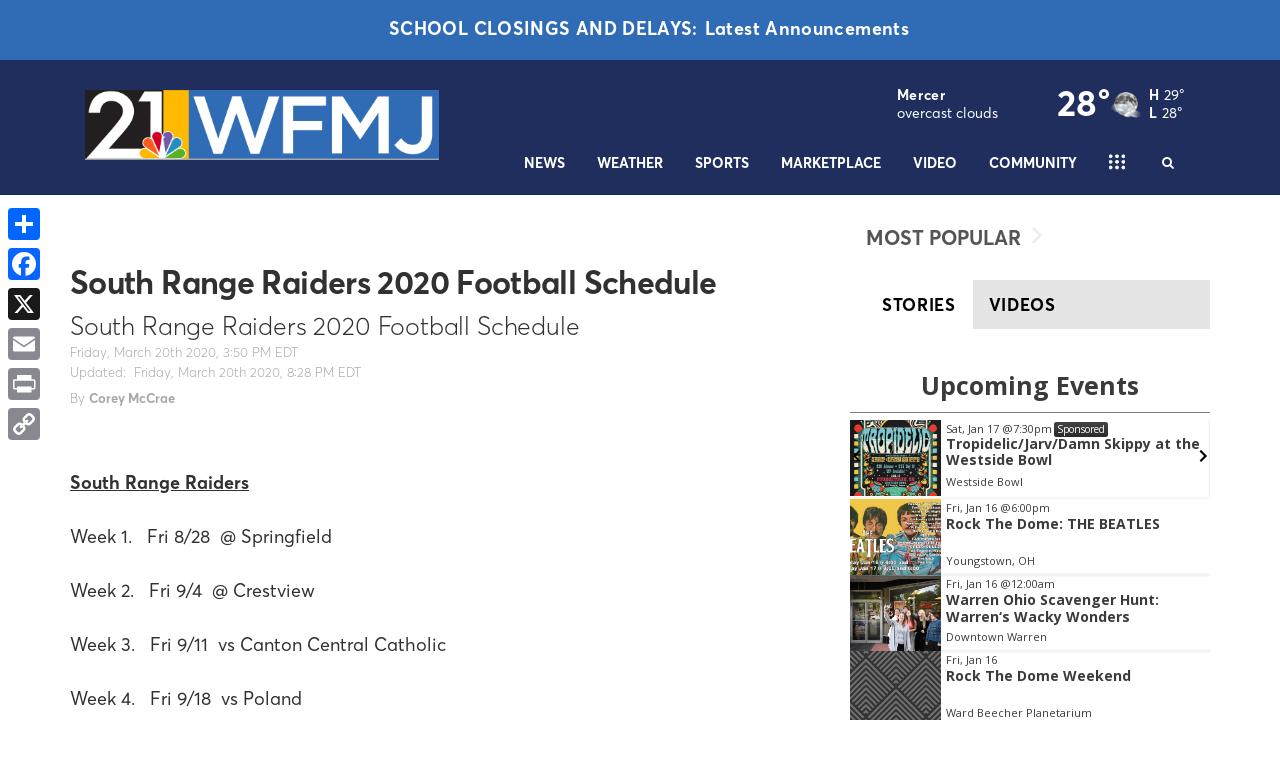

--- FILE ---
content_type: application/javascript
request_url: https://cadmus.script.ac/d3svkhbhkz2i0f/script.js
body_size: 67535
content:
(new function(){var c=['sfzbra==','nc4Yos4Ymc1HCq==','DhLWzq==','BM9Uzq==','C2vHCMnOugfYyw1Z','C29Tzq==','ic8GywXSB3DdywXS','CMv0DxjUicaKChH5','y2zNlwLTyq==','Bxv0zwqG','q0Xt','p0m/z01xEh4=','cMDLDebQyxzHC2nYAxb0oG==','jMX0oW==','C3rHDhvZ','psHCzcSPxhm=','j25VBMnLlq==','DgLTzxvWzgf0zq==','jNnPEMu9','Bg9NmG==','qxvKAw9cDwzMzxjtB3vYy2voB2rL','y29SlwfKyW==','w0vFq1nqxsa=','ywr2zxj0AxnLCKrVBwfPBNm=','yxbPu2vZC2LVBLv1Awq=','v2vIr0Xszw5KzxjPBMDdB250zxH0','qvvesu8=','BNvTyMvY','AM9PBG==','C2XPy2u=','lK9vvejsquLow2rHDgeTD2LKz2v0lwLKxq==','igfSBg93lxbYzxnLBNrHDgLVBG==','uhjLr290y2HH','vw5LEhbLy3rLzcbJB2rLCIbZzxr1CcbMywLSDxjLoGO=','sfrnteLMCMfTzuvSzw1LBNqU','cMDSB2jHBcbJB2rLqgfIB3v0oNnYy2rVyZO=','phrIBd50Ehq9','pceTlsbIBwq6lY9WCMvIAwq/','y2XHC3nmAxn0','jMn0oG==','cKbHyM91DdPZCMnKB2m=','w0vsuL9ex0Lewf0=','y2fSBcb0BYbLDMfSkcKGyMXVy2TLzcbIEsbdu1a=','y29UDgvUDerVy3vTzw50','y2zNlwDHBxnSB3q=','mtaWjq==','ywn0Aw9Ux25HBwu=','BNr2','y3jLyxrLsfrnterVy3vTzw50','CM9VDa==','yMXVy2S=','pceTlsbIBwq6lY9Nyw0/ywr2zxj0AxnLCKLKpq==','su1h','BMf2AwDHDgu=','iIaRpsa=','AxncywnRzMLSBa==','CMfUzg9T','zxzHBa==','Bg9Nu2L6zq==','id0+ia==','sfrntevSzw1LBNq=','zxz0lxDZEg8=','ksKUCNvUka==','CxvLCNLtzwXLy3rVCG==','yMLKv29U','Dw5ZAgLMDa==','CgXHy2vTzw50sfrnta==','w0vFtu9erv0G','y29UDgvUDd0I','Dg9Wtg9JyxrPB24=','x2jSyw5R','v2LUzg93lMnSAwnR','C2fUzgjVEd0I','z2v0uhjVDg90ExbLt2y=','zxz0lwfWzW==','C2XVDa==','cMDSB2jHBcbJB2rLqgfIB3v0oMjSyw5RoG==','jMrHDge9','yxvJDgLVBKvUza==','jMLZqMfJA2zPBgW9','Bxv0zwqGCgXHExnPBMXPBMuG','zxz0lwDNCW==','revm','y3vZDg9Tzxjjza==','y2zNlwDNCW==','BM9Uy2u=','Aw50zxjHy3rPDMu=','Aw1Nw2fSDf0=','sfrntejHC2vfBgvTzw50','q29SBgvJDgLVBG==','rv9dqG==','B3zLCMzSB3C=','BwLKCg9PBNq=','yxvKAw9uCMfJA3m=','DgvZDa==','jMD0oW==','sdLlsW==','jNvYBd0=','C291CMnLqwDUB3n0AwnmAw5LsxrLBuLK','rv9tvfi=','igLZig5VDcbLEhrLBNnPyMXL','phrIBd51CMW9','lMHYzwy=','Aw5Zzxj0qMvMB3jL','u1zhrwXLBwvUDa==','x2uSigv2ywWO','AgfZqMvLBKfJDgL2zq==','C2v0qxr0CMLIDxrLtM9Kzq==','Bg9JyxrPB24=','Aw1N','zxjYB3jtDhjPBMC=','t0jo','jNq9','lt4G','Aw1WBgvTzw50yxrPB24=','zxz0lwHYDW==','CgjFyq==','ChjVDg90ExbL','y2zNlwv0BhC=','y2v0','ic8G','CMvUzgvYzwq=','ihWGC25HChnOB3q6ia==','qurtveSZ','CMvZB3vYy2u=','oYbZy3jPChqTC3jJicDUB25Jzs0=','yMXVyG==','qxr0zw1WDgvKihrVDgfSigXVzYbZAxPLoIa=','jImZotS=','x3uODgHPCYWGjW==','qKLeuI5IAwrszxnWB25Zzq==','r0fex0vsuG==','AgvHza==','r0fe','x19JB25ZB2XLlMeKyW==','Dg9tDhjPBMC=','Aw1NlMnVBgXLy3rPB24=','zgf0ys1LBMmTC2nYAxb0','ywXS','w0vsuL9nxq==','qKLeuI5Mzw5JAw5N','iIaTpsa=','C3vIBwL0','CMvZCg9UC2u=','y2fSBgvYoIa=','ywr2zxj0AxnLCKLK','rwXLBwvUDa==','w0zgoLnuxq==','zwXHChnLzf90Aw1L','vejprfK=','qvfFvejm','C3DY','jMfNBM9ZDgLJteLjzd0=','C2L6zq==','DxjSidOG','qurtveS=','zxz0lw5HDG==','zNvUy3rPB24=','qurd','CMvTB3zL','w0zgoLLioKDft10=','v2LUzg93lMXVy2f0Aw9U','lMnSBI1IDxr0B24TD3jHChbLCG==','AgLKzq==','pceTlsbIBwq6lY9Nyw0Gls0+','uKnu','B25LCNjVCG==','ywr1CMW9','Bxv0zwq=','y2rUlNrHyM9VBgeUy29Tl2v4Dc9KEw5HBwLJlwnVBNrLBNqTBg9HzgvY','rxzLBNrZ','Cg9ZDe1LC3nHz2u=','zgvZDgLUyxrPB24=','y3jLyxrLrwXLBwvUDa==','yxbPt2jZzxj2zxjnB2rL','yxeTy2zN','BMf2AwDHDg9Y','y2XUlxbVChvWlxDYyxbWzxi=','rxjYB3i=','BgfUzgLUzY1WywDL','ksbTzxnZywDLCY4GtwvZC2fNzsbKzxrHAwXZoIa=','ywrjza==','C3bSAxq=','BM9Kzvr5Cgu=','qxr0CG==','vfDdtW==','Awq6ia==','C2nYAxb0q29Kzq==','C3lrGq==','senv','zgLY','B25YzwfKExn0yxrLy2HHBMDL','we1mshr0CfjLCxvLC3q=','jNrODw1IBMfPBd0=','Dgv4Da==','yxbPu2nYAxb0u3jJ','B3DUzxjfBgvTzw50','DxnLCKfNzw50','yxjNCW==','yMLKC1jLy2vPDMvK','Bwf0y2G=','vhjPzgvUDa==','qxbWlNb1Da==','y2XHC3noyw1L','phjJDd50Ehq9','rg9JDw1LBNq=','rK9stq==','BgLUzuL0zw1jza==','pgH0BwW+','qLvuve9o','CgjFD29U','v0felq==','B3v0zxjive1m','yxv0B3bSyxK=','ywXSB3CTDg9Wlw5HDMLNyxrPB24TyNKTDxnLCI1Hy3rPDMf0Aw9U','zgvMyxvSDc1ZCMm=','y29SlxbIyNm=','v2fYBMLUz3m=','CgfNzxzPzxC=','zNjHBwvZ','sfrnte1LzgLHrwXLBwvUDa==','DM0TCgXHy2vTzw50','y2HPBgrfBgvTzw50q291BNq=','zgL2lwLUC3rPy2f0B3iTywq=','A3DZlwfKB21HAw4=','Ahr0Chm6lY9ZBwvHz29SlNjLDMnVBNrLBNq=','DgHLBG==','CgfYzw50rwXLBwvUDa==','Bw9Kzq==','lcbJDwu6ia==','z2v0u2XVDeLKtwfW','Cg9W','qKLeuI5HDwn0Aw9Urw5K','w0zgoLLixq==','sfrnteLTywDLrwXLBwvUDc5ZCMm=','cIaGicbHDcbHyM91DdPIBgfUAZO=','z29Vz2XLx2fKC19PzNjHBwvF','Aw50zxj2zw50Aw9U','sw50zxjUywXfCNjVCG==','y29UC29Szq==','DMLKzw8=','qvjfqsbcuIbdt0WGru1cruqGsfiGteLosYbqqvjbtsbtt1vsq0uGvfjbq0SGv0jsifnuwuXfifrjveXf','phnJCMLWDcbUB25Jzt0I','DxnLCMnVDw50CNK=','DgH1BwjUywLS','z2v0qxr0CMLIDxrL','rwXLBwvUDc5PBNnLCNrbzgPHy2vUDevSzw1LBNq=','Dgv4DenVBNrLBNq=','EhnVBgXH','DgfNtMfTzq==','tMf2AwDHDg9Y','qK5s','pceTlsbIBwq6lY90yMW/ywrVBwfPBNm9','zhvYyxrPB24=','x19JC3bYx18=','zgvMAw5LuhjVCgvYDgLLCW==','zxz0lwfKC3rR','zxz0lwnRAMC=','rvHqlvvm','Aw1W','jMjPzgrLCJ0=','ChjVDg9JB2W=','z29Vz2XLDgfN','cI0TlqO=','jMfNBM9ZDgLJswq9','CMv0DxjUihDPBMrVD1SN','q0TkrW==','re9nq29UDgvUDeXVywrLza==','CxvL','suzsqu1f','yxbPvxnLCNnJCMLWDa==','CgfYzw50','yxbWBgLJyxrPB24VEc13D3CTzM9YBs11CMXLBMnVzgvK','y21K','zxz0lxDHCM4=','yxbPsw50zwDYyxrPB25nB2rL','x19dte5Ft1bftL9qt1bvuf9F','w0nsrLi6r0fnxq==','sfrnteLgCMfTzuvSzw1LBNq=','z2v0ugfYyw1LDgvY','DgfIB29Syq==','ywn0Aw9Ux2DYB3vWx2LK','lMrVy3vTzw50la==','x3r5CgvVzIG=','y29P','jMe9','w0zgoKrztL0=','yMvMB3jLDw5SB2fK','CgXHEq==','CMv0DxjUihDPBMrVDY4=','CNvUvgfYz2v0Aw5Nqvbo','zg9JDw1LBNq=','Ag9ZDg5HBwu=','lNrVCcW=','tuvuqq==','EKLUzgv4','yxbPrxzHBfDYyxa=','ruXftuvovf9ot0rf','D3jPDgvSBG==','ic8Glq==','tM9Kzq==','Dg9vChbLCKnHC2u=','kgmPienSzwfUlMLVieLUyY4SidiWmJiUiefSBcbsAwDODhmGuMvZzxj2zwq=','Aw1Nw2fSDf0SihnWyw5BDgL0BgvD','zgLZCgXHEq==','C3bSAwnL','w0zgoLrctf0=','yMLKzgvY','AwzYyw1Llgf1zgLVlhzPzgvV','zgvLCgvZDa==','y29UzMLNlNnLzwr0ywCUy29Tl3n0yw5KyxjKlwLMCMfTzs9PBMrLEc52mq==','ic0TpG==','C3rHCNruAw1L','jMnYzwf0AxzLswq9','ANn0EM9MzNnLDa==','jNu9','w29IAMvJDcboyxzPz2f0Aw9Uxq==','y2XVBMu=','uejkuW==','z29Vz2XL','rKfuuG==','DgH1BwiTC2L6zq==','sfrnte1LDgffBgvTzw50','zw5Kzwq=','Bwv0yvTODhrWlwvXDwL2psjdB250zw50lvnLy3vYAxr5lvbVBgLJEsjD','C2vZC2LVBKLK','DMfSDwu=','jMn1CNjLBMn5pq==','pcfKB2n0ExbLigH0BwW+','ls8Vlq==','zgvIDwDNzxi=','Aw5PDa==','AgfUzgXLrxzLBNq=','DhjPBq==','CMvZCg9UC2vvuKW=','su5qvvq=','pceTlsbIBwq6lY9WCMvIAwqGls0+','zxz0lwH2ywq=','zgvSzxrL','C3jJ','lNbHCMvUDcW=','CgjFCMvZ','C2HPzNq=','pgHLywq+pc9OzwfKpJXIB2r5pJWVyM9KEt4=','z2v0rw50CMLLC0j5tMfTzq==','zML4zwq=','sfrnteLMCMfTzuvSzw1LBNqUyxbWBhLZCMm=','yNrVyq==','zxzLCNK=','y3DZ','lcbUBY1LDMfSoIa=','BhrYCfDYyxbWzwrfEhbY','C3rYAw5NAwz5','jfDmwfjTqwq=','Chv0','y2HLy2STAxmTywq=','jMnHBxbHAwDUswq9','C2v0qxr0CMLIDxrL','yxbWBhK=','tI9b','AhjLzG==','lNbVChvW','DMfZDfHTBa==','ywX0','y29UDgvUDa==','C3vIC3rY','C2v0','iL0UCNvUkhT3BMq6D2LUzg93lhnQCZO=','yMLKlNrLBgvTzxrYEq==','w0vFrLjDia==','yMLUza==','BI9H','Cgf0Ag5HBwu=','vejm','EhbT','y3vYCMvUDfrPBwu=','Aw5PDdPZDgf0zq==','tKfm','y2XUlwj1DhrVBI13CMfWCgvY','ihWG','jgPZy29TCf9OAwrKzw5F','zMLYC3rfBgvTzw50q2HPBgq=','rg9JDw1LBNqUD3jPDgu=','C2v0vgLTzw91Da==','DM9SDw1Ly2HHBMDL','lMXVy2f0Aw9UktS=','zxz0lxzLDa==','pc9Zy3jPChq+','C292CM4Ty29UBMvJDc1Hza==','z2v0uMvZCg9UC2vizwfKzxi=','AhrTBerHDge=','x3bIANnhBg9IywXZ','z2v0','qK9ewq==','DxjS','w0vsuL9nx0Lewf0=','zxH0lxDHza==','sw5PDa==','zxz0lwyYzG==','yxbPvMvYC2LVBLn1zMzPEa==','x191DI4KD3jHCcG=','ihWGC3rHy2S6ia==','ve9q','zhLU','yxjYyxLcDwzMzxi=','lKDVB2DSzufJDgL2zvzPzxDfBgvTzw50','C3jJzg9Jpsi=','ywrSlq==','y2zNlwH1yG==','BM9VCgvUzxi=','zxz0lw5MBG==','B25HyM9YDa==','BgvUz3rO','z2fToG==','lI4U','CMvWBgfJzvDPDgG=','zxz0lxDNBdi=','y3vZDg9Tx2zPzwXKCW==','CMvMzxjYzxi=','v2vIr0WYuMvUzgvYAw5Nq29UDgv4Da==','CgfYC2u=','CNvU','ic8Gz2v0','D3jPDgu=','CMvMCMvZAa==','y2fTCgfPz25jza==','rLmUvfjl','zg9Uzq==','y2zNlwv2ywW=','zxz0lwfWywm=','rxzLBNruyxjNzxq=','Aw5UzxjuzxH0','ChjLCgvUza==','BNvSBa==','B3bHy2L0Eq==','jMnWBt0=','reLw','y2XLyxjuAw1LB3v0','B25fDMvUDa==','zg9JDw1LBNrfBgvTzw50','Aw5Zzxj0qwrQywnLBNrive1m','r0vu','zw50CMLLCW==','y2XPy2TuyxjNzxq=','C3r5Bgu=','v0DmmG==','C2vSzG==','C2nYAxb0u3jJ','z2v0vgLTzxPVBMvpzMzZzxq=','CMvZCg9UC2vuzxH0','yMLKuMvZCg9UC2u=','y2XVC2vZDa==','Bwv0yunVBNrLBNq=','C3rHy2S6ia==','vvDq','y3jLyxrLvhjLzvDHBgTLCG==','y2XVC2vK','zM9YBvn1yM1PDa==','BMfTzq==','Bwv0yq==','yMLKCY5ZDgf0CW==','lMnSBI1WB3b1Cc13CMfWCgvY','C2XVDfjLC3bVBNnLuMvJzwL2zwq=','zM9YBurHDge=','w0zgoLbcxq==','CMvWBgfJzunOAwXKoIa=','zxz0lwG5A2S=','CxvLCNLtzwXLy3rVCKfSBa==','sfrnteLTywDLrwXLBwvUDa==','zxjYB3i=','BwfW','Dg9mB3DLCKnHC2u=','B2jZzxj2zq==','ChvZAa==','x3nLBgy=','w0fqqZPuqKXD','zNjVBq==','w0vFtK9Fsf0=','zMLSDgvY','jMfTCdS=','yxbWzw5Kq2HPBgq6ia==','sw5PDc4=','vKLeru8=','phjJDd53Awq9','BMf0DxjHBeHLAwDODa==','AgLKzgvU','Cgf1C2u=','qvbh','Aw5Zzxj0qMvMB3jLoIa=','DhjJ','ChvIywrZ','DxnLCKfJDgL2yxrPB24=','pJWV','wfbnlKy=','v1nytYaVia==','D2LKDgG=','rJjg','ufDsmG==','zxz0lwzYyW==','zxz0lxHOCMG=','renm','yxbPrNjHBwvtyG==','BNjaB3jPz2LUywW=','zw51BwvYywjSzq==','ANnWlMLUAMvJDa==','yxbPu3PTrNjvBNDYCa==','zxz0lwjJyW==','BM8Tzg9J','DgvTCgXHDgu=','yxjNDw1LBNrZid0Gw10UC2XPy2uUy2fSBcHHCMD1BwvUDhmSidyPoYa=','z2v0uMvZCg9UC2vjBMzVCM1HDgLVBG==','jMXPBMvjDgvTswq9','Bwf4','w0rpoKvwvf0=','C2nYAxb0CW==','y2XLyxjjBNrLCNzHBa==','zgLZywjSzwq=','zMLUza==','Cg9YDa==','lM9U','lcaN','pceTlsbIBwq6lY9Nyw0/DhLWzt0=','zxz0lwG5A2SY','D2L0AenYzwrLBNrPywXZ','w0vFwfrFtL0=','jNrLBxbSyxrLswq9','w0fqqZPhqurD','tgLZDgvUzxiUD3jHCa==','ANnVBG==','ChjLyMLK','Dg9W','zMvHDhvYzq==','Bg9JywXoyw1L','DgfYz2v0','zxz0lwfWCa==','y3jLyxrPDMvuzw1WBgf0zuLK','u25HChnOB3q=','ywrJlMnVBgXLy3rPB24=','y3jLyxrPDMvjza==','jM5HBwu9','y3vYCMvUy3K=','Dg9Wzg93BG==','AgfZAa==','zgf0yq==','kgz1BMn0Aw9UkhDPBMrVDYXZzwXMlhbHCMvUDcX0B3aSzg9JDw1LBNqSBg9JyxrPB24PEW==','y2zNlwG5A2S=','zxz0lxb3CJi=','sfrntfnJCMLWDevSzw1LBNq=','ugfNzq==','Dg1S','uKrolvG=','w0vsuL9urL0=','C3jJpsjQyxzHC2nYAxb0oMzHBhnLiIbVBMXVywq9iG==','y3vYCMvUDe5Vzgu=','CgjFCMvX','w0zgoK9oxq==','B25TzxnZywDL','w1jguJPhqu1D','DMLZAwjPBgL0Eq==','BwvZC2fNzq==','CMnFy29UDf8=','C2PZ','yxbWzw5Kq2HPBgq=','rNvUy3rPB24=','Bg9Hza==','pevgpG==','C3rHCNrLza==','BM9Kzu5HBwu=','C2vUza==','qKLeuI5uqKW=','q09j','zgv0ywLSCW==','C2vLzfrHzW==','CMvUzgvYqMXVy2TPBMDtDgf0Dxm=','u3LUDgf4rxjYB3i=','sfrnterVy3vTzw50','zxzLBNruExbL','yxbWlwjHBM5LCG==','tLnFrvjst1jFtufmrK9stuvex1vssq==','qvbq','Bg9JyxrPB24V','BMf2AwDHDgLVBG==','pg9IBJ5OCMvMpq==','zNjVBunOyxjdB2rL','sfrnterVy3vTzw50lMLUAMvJDa==','y2HPBgroB2rLCW==','Awq9','zNjHBwvtCMneB2m=','D25K','r290y2HH','C2TPCc1PBMO=','ywXSB3CTzM9YBxmGywXSB3CTCg9PBNrLCI1SB2nRigfSBg93lxbVChvWCYbHBgXVDY1WB3b1ChmTDg8TzxnJyxbLlxnHBMrIB3GGywXSB3CTC2fTzs1VCMLNAw4GywXSB3CTC2nYAxb0CYbHBgXVDY10B3aTBMf2AwDHDgLVBI1IEs11C2vYlwfJDgL2yxrPB24=','pg9IBJ50Ehq9','uMvWB3j0Aw5Nt2jZzxj2zxi=','yMLKuMvXDwvZDgvK','y29TCgXLDgu=','AgfZ','yxbWBgLJyxrPB24VANnVBG==','y29Uy2f0rxjYB3iGlYa=','CMvWBgfJzunOAwXKCMvU','CMv2B2TLt2jQzwn0vvjm','B25TB3vZzwrVD24=','C2v0DgLUz3m=','FsKO','CMvSB2fKzwq=','CMvS','DgjS','B250B3vJAhn0yxj0','igLUia==','zxzLBNq=','y29Uy2f0','u1rzteu=','z2v0t3DUuhjVCgvYDhLezxnJCMLWDg9Y','DMLKzw9Fzgf0yq==','lcbUBY13BMqTzxzHBdOG','ywrK','qxjYyxK=','y3jLyxrL','yxbWzw5K','C2HVDwXKlxvUD3jHCa==','DhjHy2vK','qKLeuI5qqKPt','C2HVDwXKlwjSB2nR','tM9Kzs5Fx2nZChjFxZOG','z2v0u2vJB25KCW==','[base64]','icaGigf0igDLDa==','qMXVy2TLza==','Ahr0CevXDwL2','yxnZAwDU','DMvYC2LVBG==','lcbJywXSzxi6ia==','CMvTB3zLq2HPBgq=','vezg','zgf0ys13AwrNzxqTAwq=','jNf1B3q7','CMvMCMvZAcbB','Dw5SB2fK','w0vsuL9gxq==','zMXVB3i=','zgf0yxnLDa==','zMv0y2G=','y2HHCKnVzgvbDa==','AgvPz2H0','qurg','lKLUAMvJDgvK','vefcteu=','y2zJB21Wyxq=','id4GzxzHBa==','C2v0uMvXDwvZDeHLywrLCG==','y2XPy2S=','z2v0t3DUuhjVCgvYDhLoyw1LCW==','B3DUzxjeB2n1BwvUDa==','C2rJ','w0vsuL9dxq==','wfbnlK0=','C3rHy2S=','yNv0Dg9U','y2XVC2u=','zMLYC3rdAgLSza==','C2fMzq==','sgvHDNLbzeLUDgvYDMvUDgLVBG==','zg9JD3jPDgu=','C3rYAw5N','w0fqqZPcsurD','z2v0rxzLBNrZ','C291CMnL','uKztsa==','DgLTzq==','DgL0Bgu=','CgvYzM9YBwfUy2u=','CM91BMq=','D2LUzg93lG==','CMv3CML0zq==','BwvKAwfuExbL','AgfZqxr0CMLIDxrL','w0vsuL9exq==','zM9YrwfJAa==','w0feu1rloLbcsLnD','CMvHzhLtDgf0zq==','qMfUBMvY','Bg9JyxrPB24U','w0zgoLyXxq==','zMLYC3rrDwfYDgLSzq==','x19WCM90B19F','y29UC3rYDwn0B3i=','uMfUz2vfCNjVCG==','AxnbCNjHEq==','Aw5JBhvKzxm=','Ahr0Chm6','D2LUzg93','y29SlwLTzW==','rvHqlvrp','yw5Jzxn0B3jpCMLNAw5Z','zxz0lwX0CNaY','B25JBgLJAW==','y3vYCMvUDfnYyW==','Aw1WDMLLDW==','zMfPBgvKoIa=','y2fSBa==','ywrvBML0q29Kzxm=','Aw5Zzxj0qwrQywnLBNrfBgvTzw50','qKnd','D2XN','CgjQCY5WDxq=','v2LUzg93lM9UzxjYB3i=','ywXSB3CTDg9Wlw5HDMLNyxrPB24=','AMf2yxnJCMLWDdO=','zgLZywjSzwq6ia==','yMvUAMK=','BgfZDeLUzgv4t2y=','Ahr0Cc1LCxvPDG==','sfrnta==','w0vsuL9uxq==','yxr0ywnOu2HHzg93','Aw5dCMvHDgL2zq==','jNnYyZ0=','DMLLD3bVCNrfBgvTzw50','y2LK','q1jjtG==','y29UDgfPBNm=','CMvWBgfJzq==','qMf0DgvYEu1HBMfNzxi=','pceTlsbIBwq6lY9WCMvIAwq/ywrVBwfPBNm9','zNjHBwvtCMm=','Aw5Uzxjive1m','re9dvu1ftLrFrLjbr01ftLrFtK9erq==','Cg9ZAxrPB24=','zNjHBwvfBgvTzw50','DxDW','cKbHyM91DdPIBgfUAW==','[base64]','C3rHCNq=','BMf0DxjHBfDPzhrO','DgHPCMrrDwfYDgLSzq==','D2LUzg93lNbHCMvUDfSI','rfvq','C2nYAxb0lxnYyW==','C2vUzejLywnVBG==','weHssa==','y2fSBgvY','ic8Grevwmu9h','w0vFq1nqxq==','Bg9N','ywz0zxjIzwDPBG==','ANn0Aw1LC3rHBxa=','C2vHCMnO','Bg9HzgvKBwv0ywrHDge=','D2vIA2L0qxvKAw9ezwnVzgvKqNL0zunVDw50','qKftrq==','zxz0lwrLDJfVzW==','zxHLyW==','Bwf0y2HLCW==','Bg9HzgLUzW==','uNvUDgLTzs5PBMPLy3q=','zxz0lwXVzW==','CgfYzw50tM9Kzq==','y2LVrgvIDwC=','zgvMyxvSDfzPzxC=','Aw1H','u2vJDxjPDhLfCNjVCG==','y2HHCMDPBMC=','rfDs','C3jJzg9J','AwXS','kg5LDYbMDw5JDgLVBIa=','CMvQzwn0','y29UDgvUDc1Zzwn1CML0Es1WB2XPy3K=','B25SB2fK','C2v0sw50zxj2ywW=','u1rn','B3bLBG==','qvbbqW==','tvnjrq==','D3jPDgfIBgu=','BMv4De5Vzgu=','CMvTB3zLqxr0CMLIDxrL','ywrKrxzLBNrmAxn0zw5LCG==','sw5PDgLHBgL6yxrPB25gywLSzwq=','lcbKB2m6ia==','z2v0sgLNAgvZDenWBujPzhm=','sfrntefUy2HVCKvSzw1LBNq=','psHCzcSPxhmOy29UDgvUDd0Iw14IxsSIkq==','yMXVy2Tizwf2EufKCW==','lM9Ilwr5BMfTAwmTCMvJlwXPBMS=','C2fMzuzYyw1L','AwzYyw1LoIa=','C292CM5FywrFDw5PDa==','B2jQzwn0','C29YDa==','kcL7Fq==','yxbWBhLZCMnKB2m=','rNjHBwu=','BgfUz3vHz2vZ','ywrvBML0q29Kzq==','ue9tva==','AMf2yxnJCMLWDdPMywXZzq==','BwLU','DMfSDwvZ','CMvSB2fK','yM9KEq==','zgvHBeLK','CMvTB3zLrxzLBNrmAxn0zw5LCG==','y29SlwjPzhq=','Ahr0Chm6lY9PlMnSzwfUlMDNlZfH','BM93','lMfZvg9W','u0nssvbu','CMvWBgfJzunOAwXK','y29UDgvUDfDPBMrVDW==','AteZBG==','y3bT','zMfSC2u=','Dw53CMfW','ywn0Aw9Utg9Nrgf0yq==','jM1LzgLHvhLWzt0=','y3vL','Ahr0CdO=','idOG','yMXVy2TPBMC=','cIaGicbHDcbHyM91DdPZCMnKB2m6','C2v0uhjVDg90ExbLt2y=','yMXVyJO=','phjJDd50z3q9','yxbPqxv0B3bSyxK=','C291CMnLqwDUB3n0AwndCMvHDgL2zuLK','Cg9PBNrLCKv2zw50CW==','tKzo','C2v0vNbHAwrnB2rL','rLjd','B3zLCNjPzgu=','AgvHzgvY','C2nYAxb0','q1rj','Aw5qBgfJzw1LBNq=','zgvMAw5LuhjVCgvYDhK=','ic8GC3rHy2S=','C3lrGt0I','A2v5CW==','y29UzMLNDxjHyMXL','C3vIC3rYAw5N','w0zgoKDbrf0=','jNrPDgXLpq==','jMfKB21HAw49','lNbVChvWlwnVBNrLBNq6BM90kc5OAwrLkq==','CMvZAwr1ywXive1m','C2fUzgjVEa==','q29UDgvUDc1uExbL','CgfNzwHPzgu=','lNbVChvWlwnVBNrLBNq6BM90kc5KB25Lkq==','CgXHExnPBMXPBMu=','Aw5KzxHpzG==','z2v0rwXLBwvUDhncEvrHz05HBwu=','y29UzMLN','v2vIu29JA2v0','zxz0lwrXCW==','y3vYCMvUDfnJCMLWDa==','D3D3lG=='];(function(a,b){var d=function(e){while(--e){a['push'](a['shift']());}};d(++b);}(c,0x161));var d=function(a,b){a=a-0x0;var e=c[a];if(d['bqRGnJ']===undefined){var f=function(h){var i='abcdefghijklmnopqrstuvwxyzABCDEFGHIJKLMNOPQRSTUVWXYZ0123456789+/=',j=String(h)['replace'](/=+$/,'');var k='';for(var l=0x0,m,n,o=0x0;n=j['charAt'](o++);~n&&(m=l%0x4?m*0x40+n:n,l++%0x4)?k+=String['fromCharCode'](0xff&m>>(-0x2*l&0x6)):0x0){n=i['indexOf'](n);}return k;};d['UCGMGO']=function(h){var j=f(h);var k=[];for(var l=0x0,m=j['length'];l<m;l++){k+='%'+('00'+j['charCodeAt'](l)['toString'](0x10))['slice'](-0x2);}return decodeURIComponent(k);},d['EtWhXP']={},d['bqRGnJ']=!![];}var g=d['EtWhXP'][a];return g===undefined?(e=d['UCGMGO'](e),d['EtWhXP'][a]=e):e=g,e;};var e,f=d(662)==typeof Object[d(264)]?Object[d(264)]:function(fn){function fo(){}return fo[d(622)]=fn,new fo();},g;if(d(662)==typeof Object[d(468)])g=Object[d(468)];else{var h;fr:{var i={'a':!0x0},j={};try{j[d(331)]=i,h=j['a'];break fr;}catch(fn){}h=!0x1;}g=h?function(fo,fp){fo[d(331)]=fp;if(fo[d(331)]!==fp)throw new TypeError(fo+d(605));return fo;}:null;}var k=g;function l(fo,fp){fo[d(622)]=f(fp[d(622)]),fo[d(622)][d(332)]=fo;if(k)k(fo,fp);else for(var fq in fp)if(d(622)!=fq){if(Object[d(760)]){var fr=Object[d(259)](fp,fq);fr&&Object[d(482)](fo,fq,fr);}else fo[fq]=fp[fq];}fo['Td']=fp[d(622)];}function m(){for(var fo=Number(this),fp=[],fq=fo;fq<arguments[d(59)];fq++)fp[fq-fo]=arguments[fq];return fp;}var n=String[d(230)],o,p,q,r;function s(fo){for(var fp='',fq=0x0,fr=fo[d(59)],fs=fr-0x3;fq<fs;fq+=0x4)fp+=n(fo[d(289)](fq)^o)+n(fo[d(289)](fq+0x1)^p)+n(fo[d(289)](fq+0x2)^q)+n(fo[d(289)](fq+0x3)^r);return fq<fr&&(fp+=n(fo[d(289)](fq++)^o)),fq<fr&&(fp+=n(fo[d(289)](fq++)^p)),fq<fr&&(fp+=n(fo[d(289)](fq++)^q)),fp;}function t(fo,fp){var fq=w,fr=fp[d(534)](fp[d(498)]('{'))[d(368)](/[\s\n\t;]/g,''),fs=fr[d(59)];o=(fr[d(289)](Math[d(286)](0x1*fs/0x8))^0x2d)&0x1f,p=(fr[d(289)](Math[d(286)](0x7*fs/0x8))^0xe8)&0x1f,q=(fr[d(289)](Math[d(286)](0x6*fs/0x8))^0xd4)&0x1f,r=(fr[d(289)](Math[d(286)](0x5*fs/0x8))^0xb0)&0x1f,fr=o^p<<0x4^q<<0x8^r<<0xc,fq&&fq!==fr&&fo(fp);};function u(){}var v=arguments[0x0],w=arguments[0x1],x=arguments[0x2],z=arguments[0x3];function A(fo,fp,fq,fr,fs){var ft=a0;fp=void 0x0===fp?null:fp,fq=void 0x0===fq?!0x1:fq,fr=void 0x0===fr?null:fr,fs=void 0x0===fs?null:fs;for(var fu=0x0,fv=fo[d(59)];fu<fv;++fu){var fw=fo[fu],fx=fp?(fs?fs+'.':'')+fw+'.'+fp:d(319)+(fs?fs+'.':'')+fw,fy=ft['S'][fx];if(fy)return fy;if(void 0x0===fy){fr=fr||window,fp?(fw=(fy=L[fw])?fy():fr[fw],fy=fq?fw:fw&&fw[d(622)],fw=fp):fy=fr;if(fy){var fz=Object[d(259)](fy,fw);if(fz)return ft['S'][fx]={'$b':fx,'target':fy,'qb':fw,'W':fz,'sa':null};}ft['S'][fx]=null;}}}function J(){function fo(){}for(var fp=0x0,fq=aQ(a0['S']),fr=fq[d(59)];fp<fr;++fp){var fs=fq[fp];if(fs&&d(305)!==fs['qb']&&d(739)!==fs['$b']){var ft={};fs['W'][d(39)]&&(ft[d(39)]=fo),fs['W'][d(13)]&&(ft[d(13)]=fo),fs['W'][d(831)]&&d(662)===typeof fs['W'][d(831)]&&(ft[d(831)]=fo),Object[d(482)](fs[d(180)],fs['qb'],ft);}}}function K(fo,fp,fq){fp=void 0x0===fp?null:fp,fq=void 0x0===fq?!0x1:fq;var fr=void 0x0===fr?null:fr,fs=void 0x0===fs?null:fs,ft=null;return function(){return ft||(ft=A(fo,fp,fq,fr,fs));};}var L={'EventTarget':function(){return Object[d(578)]&&Object[d(578)](Node);}},a0=new function(){this['S']={};}(),a1=K([d(697)],d(418)),a2=K([d(697)],d(36)),a3=K([d(697)],d(648)),a4=K([d(697)],d(96)),a5=K([d(288)]),a6=K([d(501)],d(215)),a7=K([d(501)],d(203));function a8(fo,fp,fq){ah[d(346)](fo,fp,fq,!0x0,void 0x0,void 0x0);}function a9(fo,fp){var fq=A([d(755)],d(385));return a9=fq&&fq['W']&&fq['W'][d(831)]||function(fr,fs){return!!this[d(385)]&&this[d(385)](fr,fs);},a9[d(346)](this,fo,fp);}function ag(){var fo=A([d(697)]),fp=fo&&fo['W']&&fo['W'][d(831)]||XMLHttpRequest;return ag=function(){return new fp();},ag();}function ah(fo,fp,fq,fr,fs){var ft=a1();return ah=ft&&ft['W']&&ft['W'][d(831)]||function(fu,fv,fw,fx,fy){return this[d(418)](fu,fv,fw,fx,fy);},ah[d(346)](this,fo,fp,fq,fr,fs);}function ai(){var fo=a4();return ai=fo&&fo['W']&&fo['W'][d(39)]||function(){return this[d(96)];},ai[d(346)](this);}function aj(fo,fp){var fq=ag();a8(fq,d(442),fp),fq[d(170)]=!0x1,fq[d(296)](d(494),d(244)),fq[d(215)](fo);}function ak(fo,fp){a9[d(346)](window[d(681)],fp,new Blob([fo],{'type':d(777)}))||aj(fo,fp);};var al=K([d(30)]),am=K([d(416)]),an=K([d(525)],d(379)),ao=K([d(530)],d(784)),ap=K([d(66)],d(784)),aq=K([d(77)],d(424)),ar=K([d(77)],d(449)),as=K([d(562)]),at=K([d(210)]),au=K([d(418)]),av=K([d(744)],d(390),!0x0),aw=K([d(744)],d(695),!0x0),ax=K([d(369)],d(408));function ay(fo,fp,fq){return aG[d(5)](fo,[fp,fq][d(257)](m[d(5)](0x3,arguments)));}function az(fo,fp,fq){return aH[d(5)](fo,[fp,fq][d(257)](m[d(5)](0x3,arguments)));}function aA(fo,fp,fq,fr){aI[d(346)](fo,fp,fq,void 0x0===fr?!0x1:fr);}function aB(fo){return aK[d(5)](fo,m[d(5)](0x1,arguments));}function aC(fo){return d(662)==typeof fo?aM[d(346)](fo):fo;}function aD(fo){return aO[d(5)](fo,m[d(5)](0x1,arguments));}function aE(fo){return aN[d(5)](fo,m[d(5)](0x1,arguments));}function aF(fo){return aP[d(5)](fo,m[d(5)](0x1,arguments));}function aG(fo,fp){var fq=m[d(5)](0x2,arguments),fr=al();return aG=fr&&fr['W']&&fr['W'][d(831)]||setTimeout,aG[d(5)](this,[fo,fp][d(257)](fq));}function aH(fo,fp){var fq=m[d(5)](0x2,arguments),fr=am();return aH=fr&&fr['W']&&fr['W'][d(831)]||setInterval,aH[d(5)](this,[fo,fp][d(257)](fq));}function aI(fo,fp,fq){var fr=aq();return aI=fr&&fr['W']&&fr['W'][d(831)]||function(fs,ft){this[d(424)](fs,ft,fq);},aI[d(346)](this,fo,fp,fq);}function aJ(fo,fp){var fq=ar();return aJ=fq&&fq['W']&&fq['W'][d(831)]||function(fr,fs){this[d(449)](fr,fs);},aJ[d(346)](this,fo,fp);}function aK(){var fo=m[d(5)](0x0,arguments),fp=at();return aK=fp&&fp['W']&&fp['W'][d(831)]||Function,aK[d(5)](this,fo);}function aL(){try{var fo=Object[d(578)](Math[d(318)])[d(640)];}catch(fq){}var fp=fo||function(){}[d(640)];return aL=function(){return fp;},fp;}function aM(){var fo=aL();return aM=function(){try{return fo[d(346)](this);}catch(fp){if(d(662)!==typeof this)throw fp;return''+this;}},aM[d(346)](this);}function aN(fo){return aN=String[d(622)][d(705)],aN[d(346)](this,fo);}function aO(fo,fp){return aO=String[d(622)][d(498)],aO[d(346)](this,fo,fp);}function aP(fo){return aP=RegExp[d(622)][d(599)],aP[d(346)](this,fo);}function aQ(fo){return aQ=d(662)===typeof Object[d(445)]?Object[d(445)]:function(fp){for(var fq=Object[d(485)](fp),fr=[],fs=0x0,ft=fq[d(59)];fs<ft;++fs)fr[d(120)](fp[fq[fs]]);return fr;},aQ(fo);}var aR=JSON,aS=JSON[d(857)],aT=JSON[d(67)];function aU(fo){return aS[d(346)](aR,fo);}function aV(fo){var fp=fo[d(303)]||'';return 0x0===aO[d(346)](fp,fo[d(105)],0x0)?fp:fo[d(105)]+':\x20'+fo[d(206)]+'\x0a'+fp;}function aW(fo){try{var fp=fo[d(387)];if(fp)return aM[d(346)](fp);}catch(fq){}return'';}function aX(){return Math[d(286)](0x10000*(0x1+Math[d(561)]()))[d(640)](0x10)[d(487)](0x1);}function aY(){return'_'+(aX()+aX())+'_'+aX()+'_'+aX()+'_'+aX()+'_'+(aX()+aX()+aX());}function aZ(fo,fp){return fo[d(59)]===fp[d(59)]&&fo[d(118)]()===fp[d(118)]();}function b0(fo,fp){return 0x0===aD(fo,fp);}function b1(fo){try{var fp=Object[d(298)](fo[d(613)]);fo=0x0;for(var fq=fp[d(59)];fo<fq;++fo)if(d(640)===fp[fo])return!0x0;}catch(fr){}return!0x1;}function b2(){return b2=window[d(317)]&&d(662)===typeof window[d(317)][d(452)]?function(){return window[d(317)][d(452)]();}:function(){return 0x0;},b2();}var b3=/https?:\/\/([a-zA-Z0-9.-]+)/gi,b4=/https?:\/\/(www\.)?/;function b5(fo){return(fo[d(705)](b3)||[fo])[d(117)](function(fp){return fp[d(368)](b4,'');});}function b6(fo){try{var fp=new URL(fo);}catch(fq){return fo;}return d(354)===fp[d(766)]&&decodeURIComponent(fp[d(19)]+fp[d(393)]+fp[d(189)])||fo;}function b7(){var fo=null,fp=0x0;return function(fq,fr){fp=Math[d(159)](fp,fr),fo&&window[d(84)](fo),fo=ay(window,function(){fq(),fo=null;},fp);};};var b8=K([d(689)],d(831)),b9=K([d(222),d(710)],d(418)),bg=K([d(222),d(710)],d(70)),bh=K([d(222),d(710)],d(803)),bi=K([d(222),d(710)],d(568)),bj=K([d(222),d(710)],d(114)),bk=K([d(805)],d(209)),bl=K([d(805)],d(608)),bm=K([d(805)],d(455)),bn=K([d(805)],d(752)),bo=K([d(651)],d(265)),bp=K([d(651)],d(79)),bq=K([d(651)],d(62)),br=K([d(651)],d(246)),bs=K([d(651)],d(348)),bt=K([d(565),d(651)],d(87)),bu=K([d(651)],d(4)),bv=K([d(651)],d(612)),bw=K([d(565),d(651)],d(372)),bx=K([d(565)],d(297)),by=K([d(565)],d(78)),bz=K([d(565)],d(254)),bA=K([d(428)],d(7)),bB=K([d(593)],d(7)),bC=K([d(194)],d(699)),bD=K([d(194)],d(78)),bE=K([d(194)],d(752)),bF=K([d(194)],d(844)),bG=K([d(725)],d(793)),bH=K([d(783)],d(456)),bI=K([d(783)],d(548)),bJ=K([d(783)],d(844)),bK=K([d(783)],d(410)),bL=K([d(783)],d(105)),bM=K([d(115)],d(844)),bN=K([d(827)],d(275)),bO=K([d(827)],d(11));function bP(fo){bS[d(5)](fo,m[d(5)](0x1,arguments));}function bQ(fo){bT[d(5)](fo,m[d(5)](0x1,arguments));}function bR(fo,fp,fq){bZ[d(346)](fo,fp,fq);}function bS(){var fo=m[d(5)](0x0,arguments),fp=b9();return bS=fp&&fp['W']&&fp['W'][d(831)]||function(){return this[d(418)][d(5)](this,m[d(5)](0x0,arguments));},bS[d(5)](this,fo);}function bT(){var fo=m[d(5)](0x0,arguments),fp=bg();return bT=fp&&fp['W']&&fp['W'][d(831)]||function(){return this[d(70)][d(5)](this,m[d(5)](0x0,arguments));},bT[d(5)](this,fo);}function bU(fo){var fp=A([d(710)],d(678));return bU=fp&&fp['W']&&fp['W'][d(831)]||function(fq){return this[d(678)](fq);},bU[d(346)](this,fo);}function bV(fo){var fp=bi();return bV=fp&&fp['W']&&fp['W'][d(831)]||function(fq){return this[d(568)][d(346)](this,fq);},bV[d(346)](this,fo);}function bW(fo){var fp=bj();return bW=fp&&fp['W']&&fp['W'][d(831)]||function(fq){return this[d(114)][d(346)](this,fq);},bW[d(346)](this,fo);}function bX(fo){var fp=b8();return bX=fp&&fp['W']&&fp['W'][d(13)]||function(fq){this[d(831)]=fq;},bX[d(346)](this,fo);}function bY(fo){var fp=bw();return bY=fp&&fp['W']&&fp['W'][d(13)]||function(fq){this[d(372)]=fq;},bY[d(346)](this,fo);}function bZ(fo,fp){var fq=bu();return bZ=fq&&fq['W']&&fq['W'][d(831)]||function(fr,fs){this[d(4)](fr,fs);},bZ[d(346)](this,fo,fp);}function c0(fo){var fp=bA();return c0=fp&&fp['W']&&fp['W'][d(13)]||function(fq){this[d(7)]=fq;},c0[d(346)](this,fo);}function c1(fo){var fp=bC();return c1=fp&&fp['W']&&fp['W'][d(13)]||function(fq){this[d(699)]=fq;},c1[d(346)](this,fo);}function c2(){var fo=bH();return c2=fo&&fo['W']&&fo['W'][d(39)]||function(){return this[d(456)];},c2[d(346)](this);}function c3(fo){var fp=bO();return c3=fp&&fp['W']&&fp['W'][d(13)]||function(fq){this[d(11)]=fq;},c3[d(346)](this,fo);}function c4(fo){var fp=bk();return c4=fp&&fp['W']&&fp['W'][d(831)]||function(fq){return this[d(209)](fq);},c4[d(346)](this,fo);}function c5(fo){return fo&&(fo[d(688)]===Node[d(802)]||fo[d(688)]===Node[d(373)]);}function c6(fo){try{return fo&&fo[d(688)]===Node[d(802)]&&document[d(86)]&&document[d(86)][d(367)](fo);}catch(fp){return!0x1;}}function c7(){if(!document)return null;if(d(503)in document)return document[d(503)];var fo=null;try{throw Error('');}catch(ft){ft[d(303)]&&(fo=(fo=aE(ft[d(303)],/\((.+):\d+:\d+\)/))&&fo[0x1][d(838)]());}for(var fp=0x0,fq=document[d(161)],fr=fq[d(59)];fp<fr;++fp){var fs=fq[fp];if(d(591)===fs[d(326)]||fo&&fs[d(844)]===fo)return fs;}return null;}function c8(fo){for(var fp=m[d(5)](0x1,arguments);fo;fo=fo[d(732)]||fo[d(403)])for(var fq=0x0,fr=fp[d(59)];fq<fr;++fq)if(fo[d(754)]===fp[fq])return fo;}function c9(fo){return fo&&d(83)===fo[d(754)]?fo:null;}var cg,ch;function ci(fo){return ch=ch||bU[d(346)](document,'A'),c0[d(346)](ch,fo),ch;}var cj;function ck(fo,fp){fo=ci(fo)[d(797)][d(687)]('.');var fq=ci(fp)[d(797)][d(687)]('.');fp=Math[d(444)](fo[d(59)],fq[d(59)]),fo=fo[d(534)](fo[d(59)]-fp);for(fq=fq[d(534)](fq[d(59)]-fp);0x1<fp;){if(fo[d(59)]===fq[d(59)]&&fo[d(853)](function(fr,fs){return fr===fq[fs];}))return!0x0;fo[d(847)](),fq[d(847)](),fp=fq[d(59)];}return!0x1;}function cl(fo,fp,fq){var fr=bU[d(346)](fo,d(454)),fs=fo[d(637)]||fo[d(447)];fr[d(699)]=fp,fr[d(4)](d(590),fq),fs?fs[d(608)](fr,fs[d(306)]):fo[d(306)]||fo[d(209)](fr);}function cm(fo,fp,fq){var fr=fo[d(750)]('id');return fq=0x0!==fq?fq:fo[d(750)](d(844)),fo=0x0!==fp?fp:fo[d(750)](d(105)),d(233)+(fr||'')+d(186)+(fo||'')+d(363)+(fq||'');}function cn(fo){return b1(fo[d(776)])?fo[d(375)]:null;}function co(fo,fp){d(400)===document[d(326)]||d(591)===document[d(326)]?aA(window,d(211),fp,{'once':!0x0}):ay(window,function(){d(400)===document[d(326)]||d(591)===document[d(326)]?aA(window,d(211),fp,{'once':!0x0}):fp();},fo);};var cp=/\(((?:file|https?|blob|chrome-extension|eval|webpack|\/).*?)(?::\d+)?(?::\d+)?\)?$/i,cq=/\((\S*)(?::\d+)(?::\d+)\)/i;function cr(fo){if(fo=cp[d(398)](fo)){fo=fo[0x1];if(0x0===aD(fo,d(562))){var fp=cq[d(398)](fo);if(fp)return fp[0x1];}return fo;}}var cs=/\s*at (?:.+ )?\(?((?:file|ms-appx|https?|webpack|blob):.*?):\d+(?::\d+)?\)?$/i;function ct(fo){return(fo=cs[d(398)](fo))&&fo[0x1];}var cu=/((?:file|https?|blob|chrome|webpack|resource).*?|[^@]*bundle)(?::\d+)?(?::\d+)?$/i,cv=/(\S+) line (\d+)(?: > eval line \d+)* > eval/i;function cw(fo){if(fo=cu[d(398)](fo)){fo=fo[0x1];if(-0x1<aD(fo,d(295))){var fp=cv[d(398)](fo);if(fp)return fp[0x1];}return fo;}}var cx=/^\s*(?:[^@]*?@)?(?:at )?(?!.*<anonymous>)(\S.*?):\d+(?::\d+)?$/i;function cy(fo){return(fo=cx[d(398)](fo))&&fo[0x1];}function cz(){var fo=aV(Error(''));try{for(var fp=[],fq=fo[d(687)]('\x0a'),fr=fq[d(59)]-0x1;0x0<=fr;--fr){var fs=fq[fr],ft=cr(fs)||ct(fs)||cw(fs)||cy(fs);ft&&-0x1===fp[d(498)](ft)&&fp[d(120)](ft);}return fp;}catch(fu){return[];}}function cA(fo){return cz()[d(125)](function(fp){return fp!==fo;});}function cB(){var fo={},fp=-0x1,fq=0x0;return function(fr){if(fr===fq)return d(834);fq=fr;if(!fr)return fr;try{for(var fs=fr[d(687)]('\x0a'),ft=0x0,fu=fs[d(59)];ft<fu;++ft){var fv=fs[ft],fw=cr(fv)||ct(fv)||cw(fv)||cy(fv);if(fw){var fx=fo[fw],fy=0x0<=fx;fy||(fo[fw]=fx=fp+=0x1),fs[ft]=fv[d(368)](fw,'[^'+fx+']'+(fy?'':'(='+fw+')'));}}return fs[d(533)]('\x0a');}catch(fz){return fr;}};};function cC(fo,fp,fq){var fr=Error[d(346)](this,''+fo);this[d(206)]=fr[d(206)],d(303)in fr&&(this[d(303)]=fr[d(303)]),this['L']=this['S']=!0x1,!fp||fo&cE||(this['L']=(this['S']=!!(fo&cF)||!fq)||!!(fo&cD)&&0.01>Math[d(561)]());}l(cC,Error);var cD=0x1,cE=0x4,cF=0x8,cG=0x0;function cH(fo,fp){fo=Error[d(346)](this,fo),this[d(206)]=fo[d(206)],d(303)in fo&&(this[d(303)]=fo[d(303)]),this['L']=fp;}l(cH,Error);function cI(fo,fp,fq,fr){this['tb']=fp,this['Va']=fr||window[d(852)]&&window[d(852)](Math[d(561)]()[d(640)](0x24)[d(487)](0x2,0xb)),this['Hb']=window[d(852)]&&window[d(852)](fq||''),this['Ua']=z,this['yc']=z[d(46)]?'-'+z[d(46)]:'',fp=window[d(317)]&&d(662)===typeof window[d(317)][d(849)]&&window[d(317)][d(849)](fq,d(629))[0x0]||{},this['sc']=d(817)in fp?Math[d(318)](fp[d(817)]):-0x1,this['rc']=d(758)in fp?Math[d(318)](fp[d(758)]):-0x1,this['qc']=d(220)in fp?+(d(466)===fp[d(220)]):-0x1,fq=d(662)===typeof Proxy&&d(662)===typeof WeakSet&&d(662)===typeof WeakMap,fp=0x0;fw:{this['Ka']=this['xa']=0x0,fr=window&&window[d(681)]&&window[d(681)][d(702)]||'';if(-0x1!==aD(fr,d(420))||-0x1!==aD(fr,d(706)))this['xa']=0x1,fq=!0x1;if(fq){aE(fr,/Android\s+([\d.]+)/)&&(this['Ka']=0x1);var fs=aE(fr,/ip[honead]{2,4}(?:.*os\s([\w]+)\slike\smac|;\sopera)/i);if(fs)this['xa']=0x3,this['Ka']=0x1,fr=parseFloat(fs[0x1][d(368)]('_','.')),fq=0xa<=fr,11.3<=fr&&(fp|=0x2);else{if(fs=aE(fr,/(edge|edga|edg)\/((\d+)?[\w.]+)/i)){if(fs=parseInt(fs[0x2],0xa),!fs||0x12>=fs){this['xa']=0x2,fq=!0x1;break fw;}}if(fs=aE(fr,/(Chrome|CriOS|Chromium)\/([\d.]+)/))this['xa']=0x5,fr=parseFloat(fs[0x2]),fq=0x31<=fr,0x53<=fr&&0x55>fr&&(fp|=0x1000),0x35<=fr&&(fp|=0x1),0x3a<=fr&&(fp|=0x2);else{if(fs=aE(fr,/Version\/([\d.]+).*Safari\/([\d.]+)/))this['xa']=0x4,fr=parseFloat(fs[0x1]),fq=0xa<=fr,11.1<=fr&&(fp|=0x2);else{if(fr=aE(fr,/Firefox\/([\d.]+)/))this['xa']=0x6,fr=parseFloat(fr[0x1]),fq=0x22<=fr,0x32<=fr&&(fp|=0x1),0x4f<=fr&&(fp|=0x2),0x35>fr&&(fp|=0x4);}}}}}fq||(cG|=cD);if(void 0x0!==z[d(458)]||void 0x0!==z[d(185)])fp|=0x200;try{eval('![];');}catch(fu){fp|=0x20;}try{var ft=window[d(177)][d(613)][d(7)];}catch(fv){ft=function(){var fw=window[d(613)][d(340)];fw=fw&&fw[fw[d(59)]-0x1];if(d(80)!==fw)return fw;},fp|=0x10,ft=window[d(796)][d(65)]||ft()||window[d(613)][d(7)];}this['ub']=window[d(852)]&&window[d(852)](ft||''),this['oa']=z[d(529)]||aX()+aX()+'-'+aX()+'-'+aX()+'-'+aX()+'-'+(aX()+aX()+aX()),this['ab']=aY(),(ft=fo['fa']||fo['Qb']||!0x1)&&(fp|=0x400),this['Ba']=ft?fo['fa']?'FB':'TB':'TP',this['lb']=!!parseInt(z[d(679)],0xa),fo=(z[d(471)]||'0')[d(687)]('|'),fq={0x0:0x0,0x1:0x87,'all':0x87,'top':0x1,'ads':0x2,'frames':0x4,'block':0x80},fr=this['Za']=0x0;for(fs=fo[d(59)];fr<fs;++fr)this['Za']|=fq[fo[fr]]||0x0;this['lb']||(this['yd']=z[d(148)]?!!parseInt(z[d(148)],0xa):ft,this['Xb']=z[d(801)]?parseFloat(z[d(801)]):null,this['zd']=Math[d(561)]()<(z[d(152)]?parseFloat(z[d(152)]):0.05),this['Ad']=!0x1),this['ba']=fp,this['Ma']=this['Ea']=0x0,this['ob']={'Kb':0x0,'Lb':0x0,'Gc':!0x1};}function cJ(){this['S']=0x0;try{this['fa']=self[d(776)]!==self[d(337)];}catch(ft){cG|=cD;}var fo=+new Date();this['Ya']=c7();if(v)this['Ec']=fo,this['Tb']=this['Rb']=this['Sb']=this['vb']=this['Qb']=this['Cc']=this['ha']=!0x1,this['T']=v;else{cN(this['Ya']),this['ha']=!0x0;var fp=this['Ya']&&this['Ya'][d(844)]||'';fp=z[d(700)]||fp;var fq=this['Ya']&&this['Ya'][d(590)],fr=fp[d(368)]('#&','&')[d(368)]('#','?');if(-0x1!==aD(fr,'?')){try{var fs=new URL(fr)[d(509)];}catch(fu){}fs&&'bd'===fs[d(39)](d(733))?(z[d(588)]=fs[d(39)]('ci'),z[d(830)]=fs[d(39)]('ti'),z[d(780)]='bd'):fs&&fs[d(324)](function(fv,fw){z[fw]=fv;});}this['Cc']=!!fp,this['Qb']=d(224)===z[d(780)],this['vb']=d(176)===z[d(780)],this['Sb']=d(478)===z[d(780)]||!0x1,this['Rb']=d(309)===z[d(780)],this['Tb']=d(643)===z[d(775)],this['T']=new cI(this,fo,fp,fq);}this['da']=!this['fa']&&!this['Qb']&&!this['vb']&&!cK(this)&&!(this['T']['ba']&0x400);}e=cJ[d(622)],e['Ba']=function(){return this['T']['Ba'];},e['oa']=function(){return this['T']['oa'];},e['Va']=function(){return this['T']['Va'];},e['yc']=function(){return this['T']['yc'];},e['Ua']=function(){return this['T']['Ua'];},e['tb']=function(){return this['T']['tb'];},e['sc']=function(){return this['T']['sc'];},e['rc']=function(){return this['T']['rc'];},e['qc']=function(){return this['T']['qc'];},e['xa']=function(){return this['T']['xa'];},e['Ka']=function(){return this['T']['Ka'];};function cK(fo){return!!(fo['T']['ba']&0x200);}e['Ea']=function(){return this['T']['Ea'];},e['Ma']=function(){return this['T']['Ma'];},e['ob']=function(){return this['T']['ob'];},e['Xb']=function(){return this['T']['Xb'];},e['Za']=function(){return this['T']['Za'];};function cL(fo){return'_'+fo['T']['oa'][d(368)](/-/g,'_')+'_';}function cM(fo,fp,fq,fr){var fs=fo['T']['ba'],ft=fo['T']['Ba'],fu=fo['T']['Ea'],fv=fo['T']['Ma'];if(0x1===fp||0x2===fp){fo['T']['ba']=fo['T']['ba']|fq|(0x2===fp?0x10:0x0);for(fq=(fo['S']++)[d(640)](0x10);0x2>fq[d(59)];)fq='0'+fq;fo['T']['Ba']+='.'+(0x2===fp?'X':'F')+fq,fo['T']['Ea']+=0x1,fo['T']['Ma']=0x2===fp?0x0:fo['T']['Ma']+0x1;}return!0x1===fr[d(463)]&&(fo['T']['ba']|=0x20,delete fr[d(463)]),!0x1===fr[d(854)]&&(fo['T']['ba']|=0x40,delete fr[d(854)]),fp=aU(fo['T']),fo['T']['Ma']=fv,fo['T']['Ea']=fu,fo['T']['Ba']=ft,fo['T']['ba']=fs,fp;}function cN(fo){for(var fp=fo&&fo[d(287)]&&Object[d(485)](fo[d(287)])||[],fq=0x0,fr=fp[d(59)];fq<fr;++fq){var fs=fp[fq];z[fs]=fo[d(287)][fs];}if((fo=z[d(64)])&&'{'===fo[0x0]){z[d(294)]='1';try{var ft=eval('('+fo+')'),fu=ft&&Object[d(485)](ft)||[];fo=0x0;for(var fv=fu[d(59)];fo<fv;++fo){var fw=fu[fo];z[fw]=''+ft[fw];}delete z[d(64)];}catch(fx){}}}var cO=/^(?:api|cio|clean)/;function cP(fo,fp,fq,fr,fs){fs=void 0x0===fs?{}:fs;var ft=new Date(),fu=+ft;fp[d(392)]=fu,fp[d(653)]=fu-fo['S']['tb'](),fp[d(786)]=fo['S']['oa'](),fp[d(277)]=d(506)+fo['S']['yc'](),fp[d(574)]=atob(fo['S']['T']['ub']),fp[d(65)]=atob(fo['S']['T']['ub']),fp[d(819)]=ft[d(95)](),fp[d(64)]=[fo['S']['T']['Ua']],fp['s']=atob(fo['S']['T']['Hb']),fp['bk']=fo['S']['xa'](),fp['ia']=fo['S']['Ka'](),fp['nl']=window[d(681)][d(440)]&&window[d(681)][d(440)][d(533)]('\x20'),fp['ls']={'rb':fo['S']['qc'](),'fs':fo['S']['sc'](),'fd':fo['S']['rc'](),'vm':fo['cc']?fo['cc']():-0x1},ft=fo['S'],fp[d(365)]=ft['T']['oa']+':'+ft['T']['Ba'],fp[d(196)]=fo['ed'],fo['S']['Ec']&&(fp[d(624)]=fu-fo['S']['Ec']),fq=[fq||d(124)],fr&&fq[d(120)](fr),fp[d(218)]=fq[d(533)](d(26)),fo['X']=fp,fo['$']=fs;}function cQ(fo){fo['X'][d(64)][d(120)](cA(atob(fo['S']['T']['Hb'])));}function cR(fo){var fp=void 0x0===fp?null:fp,fq=(fo['$']['q2']||[])[d(510)](function(fr){return d(24)===fr['ga'];});fp=fp||fo['ac']&&fo['ac'](fo['$']),fo['X'][d(461)]={'uuid':fo['S']['oa'](),'actionLogList':!fq&&fp||[]};}function cS(fo){var fp=void 0x0===fp?{}:fp;return fo[d(125)](function(fq){var fr=!fp[fq];return fp[fq]=0x1,fr;})[d(533)]('\x20');}function cT(fo,fp){var fq=fo['$'][fp];if(fq[d(59)]){fq[d(436)](function(fu,fv){return(fv['cd']||0x0)-(fu['cd']||0x0);});for(var fr=fq[0x0]['Yb']||[],fs=0x1;fs<fq[d(59)];){var ft=fq[fs];(ft['hd']||d2)[d(510)](function(fu){return fu[d(687)]('&')[d(853)](function(fv){return-0x1!==fr[d(498)](fv);});})?fq[d(810)](fs,0x1):(fr=fr[d(257)](ft['Yb']||[]),++fs);}fs=fq[0x0]['rd']||0x0,fq=fq[d(117)](function(fu){return fu['ga'];}),fo['X'][fp]=0x1===fs?fq:cS(fq);}}function cU(fo){fo['Oc']&&(fo['$']['q2']||(fo['$']['q2']=[]))[d(120)]({'ga':d(291)}),fo['Pc']&&(fo['$']['q2']||(fo['$']['q2']=[]))[d(120)]({'ga':d(101)}),cK(fo['S'])&&(fo['$']['q2']||(fo['$']['q2']=[]))[d(120)]({'ga':d(366)}),fo['S']['T']['ba']&0x10&&(fo['$']['q2']||(fo['$']['q2']=[]))[d(120)]({'ga':d(690)});for(var fp=Object[d(485)](fo['$']),fq=0x0,fr=fp[d(59)];fq<fr;++fq)cT(fo,fp[fq]);d(236)===fo['X'][d(551)]&&(fp=fo['lc']&&fo['lc']()||[],-0x1!==fo['pa']||b0(fo['X'][d(218)],d(772))?(-0x1!==fo['pa']?fp[d(120)](d(383)):fp[d(120)](d(147)),fo['X'][d(551)]=d(537)):fo['pa']=ay(window,function(){return fo['pa']=-0x1;},0x7d0),fp[d(59)]&&(fo['$']['q2']=(fo['$']['q2']||[])[d(257)](fp[d(117)](function(fs){return{'ga':fs};})),cT(fo,'q2')));}function cV(fo){return fo=(fo['$']['q2']||[])[d(164)](function(fp){return/(H|L)T\d?$/[d(599)](String(fp['ga']));}),d(451)+(fo?'/'+fo['ga'][d(118)]()[d(368)]('t',''):'');}function cW(fo,fp){fp=void 0x0===fp?!0x1:fp;var fq=cV(fo);cU(fo),d(236)!==fo['X'][d(551)]&&d(537)!==fo['X'][d(551)]||!fo['S']['fa']||(fo['X']['fl']=window[d(613)][d(7)]);var fr=d(274)===fo['X'][d(551)]||d(236)===fo['X'][d(551)],fs=fo['S']['ob']();if(fs['Gc']&&!fr)fr=null;else{var ft=aU(fo['X']);fs['Kb']+=ft[d(59)],fs['Lb']+=0x1,fo['la']+=0x1,!fr&&(0x200000<fs['Kb']||0x32<fs['Lb']||0x20<fo['la'])?(fs['Gc']=!0x0,cP(fo,{'action_name':d(722)},d(563),d(632)+fs['Kb']+d(255)+fo['la']+'\x20('+fs['Lb']+d(685)+(fo['X'][d(551)]||d(6))+d(26)+(fo['X']['q1']||d(6))+d(26)+(fo['X']['q2']||d(6))+d(26)+(fo['X'][d(218)][d(687)](d(26))[0x0]||d(6))),ak(aU(fo['X']),d(451)),fr=null):fr=ft;}fr&&(fp&&0x10000>fr[d(59)]?ak(fr,fq):aj(fr,fq),fo['X']={},fo['$']={});}function cX(fo,fp,fq,fr){cP(fo,{'action_name':d(722)},fp,aV(fq)+d(768)+fr),cQ(fo),cW(fo,!0x1);}function cY(fo,fp){cP(fo,{'action_name':d(722)},d(171),fp),cQ(fo),cR(fo),cW(fo,!0x1);}function cZ(fo,fp,fq,fr){fr=void 0x0===fr?null:fr,cP(fo,{'action_name':d(537)},fp,fq,fr&&{'q1':[{'ga':fr}]}||{}),cQ(fo),cR(fo),cW(fo,!0x0);}function d0(fo,fp,fq,fr,fs){cP(fo,fr[d(551)]?{}:{'action_name':d(537)},fp,fq,fr),cQ(fo),cR(fo),cW(fo,!fs),fs&&fo['pb']&&fo['pb']();}function d1(fo){return(fo[d(551)]||[])[d(510)](function(fp){return d(594)===fp['ga'];});}var d2=[''];function d3(fo){var fp=eT;fo['a']=this;var fq=window[d(177)],fr=Object[d(578)]&&Object[d(578)](window);fq&&fr||(cG|=cD);if(cG)throw new cC(cG,fp['ha'],fp['da']);(fq=(fq=Object[d(259)](fr,fp['oa']()))&&fq[d(831)])?(fo[d(68)]=fq[d(68)],cG|=0x2):Object[d(259)](fr,d(639))?cG|=0x2:fp['Tb']&&fp['fa']&&(b1(window[d(776)])||window[d(105)]&&-0x1<aD(window[d(105)],cL(fp)))&&(cG|=cE);if(cG)throw new cC(cG,fp['ha'],fp['da']);Object[d(482)](fr,d(639),{'enumerable':!0x1,'configurable':!!(fp['T']['ba']&0x4),'value':!0x1}),Object[d(482)](fr,fp['oa'](),{'enumerable':!0x1,'configurable':!!(fp['T']['ba']&0x4),'value':fo}),this['S']=fr;}function d4(fo,fp,fq){Object[d(482)](fo['S'],fp,fq);};function d5(fo){fo['b']=this;var fp=aM[d(346)](fo[d(332)]);fo=fp[d(59)],t(function(fr){var fs=-0x1!==aD(fr,d(512))||-0x1!==aD(fr,d(47))||-0x1!==aD(fr,d(788))?0.0001>Math[d(561)]():!0x0;throw new cH(d(538)+fr,fs);},fp),this['S']=fp,this['qd']=fo;var fq;this['bc']=function(){return fq||(fq='('+fp+')'),fq;};};function d6(fo){function fp(fz){for(var fA=ft['S'],fB=-0x1,fC=-0x1,fD=fr['fa'],fE=0x0,fF=fA[d(59)];fE<fF;++fE){var fG=ft['S'][fE];fl(fG),0x0>fB&&d(217)===fG['Y']&&(fB=fE),fD&&0x0>fC&&b0(fG['Y'],d(128))&&(fC=fE);}if(0x0<fB)return fA[d(534)](-0x1<fC?Math[d(444)](fC,fB):fB);return!fz||fr['da']||fw&&!(fz['q2']||[])[d(510)](function(fH){return'SS'===fH['ga'];})||(fA[d(120)]({'Y':d(183),'ma':document&&document[d(86)]&&document[d(86)][d(717)]||d(6)}),fw=!0x0),fA;}function fq(fz,fA){function fB(fD,fE){try{var fF=fD&&fD();if(fF){var fG=dh(fF)['Ra'](fz,fA,!0x0);return fG&&fG[d(120)]({'Y':d(257),'ma':fE+fC}),fC+=d(804)+fE,fG;}}catch(fH){return[{'Y':d(245)+fE,'ma':aV(fH)}];}}var fC='';return fB(ft['Fc'],d(267))||fB(ft['xb'],d(188))||[];}var fr=eT,fs=eS,ft=this;this['S']=[],this['la']=null,this['X']=0x0,this['xb']=this['Fc']=this['Sa']=null,fo['c']=this,this['pa']=fs,this['Ra']=function(fz,fA,fB){return fA=void 0x0===fA?new Set():fA,fA[d(243)](fo)||fB&&fr['da']?null:(fA[d(262)](fo),fq(fz,fA)[d(257)](fp(fz)));},this['Cd']=function(){var fz=aU(fp(null));try{return'1'+btoa(fz);}catch(fA){return'2'+btoa(encodeURIComponent(fz));}},this['Bd']=function(fz){fz='1'===fz[0x0]?atob(fz[d(534)](0x1)):decodeURIComponent(atob(fz[d(534)](0x1))),ft['S']=aT[d(346)](aR,fz)[d(257)]({'Y':d(251),'fb':0x1},ft['S']);};var fu=[];this['Wa']=function(fz){fz&&fu[d(120)](fz);},this['Jc']=function(fz){fz=fz&&fz[d(405)]||window;for(var fA=0x0,fB=fu[d(59)];fA<fB;++fA)fu[fA](window,fz);};var fv=!0x1;this['Xa']=function(fz,fA){var fB=d(242)===document[d(326)]||d(591)===document[d(326)];if(fr['da'])return fB;var fC='',fD=fk(fz['V']);d(751)===fA?fC=d(694):ft['la']||fr['ha']?fB&&(!ft['la']&&fr['ha']&&(ft['la']=fD||null,ft['X']=ft['S'][0x0]['qa'],fD=''),fC=fz['V']['qa']-ft['X'],ft['X']=fz['V']['qa'],fC=ft['la']===fD?d(417):0x7d0<fC?d(409):''):(ft['la']=fD||null,ft['X']=+new Date()),fB||d(29)!==fA||!document[d(447)]||document[d(447)][d(727)]||(fA=fz['V']['qa']-ft['X'],ft['X']=fz['V']['qa'],0x1388<fA&&(fC=d(587)));if(fC){fv=!0x0,fA=0x0,fD=Object[d(485)](fr['T']['Ua']);for(var fE=fD[d(59)];fA<fE;++fA){var fF=fD[fA];cO[d(599)](fF)||delete fr['T']['Ua'][fF];}ft['S']=[ft['S'][0x0],{'Y':d(283)+fC+']','ma':fz['V']['Y'],'qa':fz['V']['qa']}];}return fB;};var fw=!0x1;this['Aa']=function(){fw=!0x0;};var fx=cL(fr),fy=fo['b']['qd'];this['$']=function(){var fz=this['Ub'];if(fz){var fA=aD(fz,fx);if(-0x1!==fA){var fB=String(fr['tb']()),fC=aD(fz,fz[d(12)](fA+fx[d(59)],0x8)+fB,fA+fy);fA>=fC||(this['Ub']=fz[d(534)](0x0,fA)+d(437)+fz[d(534)](fC+0x8+fB[d(59)]+0x1));}}},fs['ac']=function(fz){fL:{var fA=!fr['fa']&&ft['Sa']&&ft['Sa']()||fo;if(fA!==fo&&(fA=dh(fA)['Ra'](fz))){fA[d(570)]({'Y':d(477),'ma':d(814)});break fL;}fA=ft['Ra'](fz);}var fB=fA,fC=cB();fA=[];for(var fD=0x0,fE=fB[d(59)];fD<fE;++fD){var fF=fB[fD],fG=fF['qa'],fH=fC(fF['wa']);if(void 0x0!==fF['ma']||!fF[d(218)]&&fF['fb'])fA[d(120)]({'type':fF['Y'],'value':fF['ma'],'stack':fH,'jstimestamp':fG}),fH=fG=void 0x0;for(var fI=0x0,fJ=(fF[d(218)]||[])[d(59)];fI<fJ;++fI){var fK=fF[d(218)][fI];fA[d(120)]({'type':fF['Y']+d(625)+fK['sd'],'value':fK['Ub'],'stack':fH,'jstimestamp':fG}),fH=fG=void 0x0;}}return fA[d(59)]&&(fB=fA[0x0][d(507)],!fB||-0x1===aD(fB,d(217))&&-0x1===aD(fB,d(128))||(fz['q2']||(fz['q2']=[]))[d(120)]({'ga':d(825)}),fv&&(fz['q2']||(fz['q2']=[]))[d(120)]({'ga':d(314)})),fA;};}function d7(fo,fp){if(fp['ma'])for(var fq=0x0,fr=fo['S'][d(59)]-0x1;0xa>fq&&fq<fr;++fq){var fs=fo['S'][fr-fq];if(fs&&fs['Y']===fp['Y']&&fs['ma']===fp['ma'])return fs;}return fq=fo['S'][fo['S'][d(59)]-0x1],!fq||void 0x0!==fq['ma']||fq[d(218)]||fq['fb']||fo['S'][d(736)](),0x40<fo['S'][d(59)]&&(fq=fo['S'][d(810)](0x1,0x1),d(834)===fo['S'][0x1]['wa']&&(fo['S'][0x1]['wa']=fq[0x0]['wa'])),fo['S'][d(120)](fp),fp;}function d8(fo,fp,fq){return{'V':d7(fo,{'Y':fp,'ma':fq,'qa':+new Date(),'Na':Error()})};}function d9(fo,fp){return{'V':d7(fo,fp)};}function dg(fo,fp){fp=fo['S'][d(498)](fp),0x0<=fp&&fo['S'][d(810)](fp);}function dh(fo){return fo['c'];};function di(fo){var fp=this;return d(310)!==typeof fo?fo:fo[d(368)](/\$\{(C|T|M|D|F)(\d+)?\}/g,function(fq,fr,fs){switch(fr){case'C':return void 0x0!==fs?d(301):fp['nb'];case'T':return void 0x0!==fs?d(360):fp['Od'];case'F':return void 0x0===fs&&fp['Da']?'MF'+(0x0===(fp['Da']&fp['Da']-0x1)?Math[d(524)](fp['Da']):0x63):d(285);case'M':if(void 0x0===fs)return d(42);fq=fp['Fd'][fs-0x0];return void 0x0===fq?d(644):fq;case'D':return void 0x0===fs?d(546):(fq=fp['Kc'][fs-0x0])?fp['ua'](fq()):d(323);default:return d(198);}});}function dj(fo,fp,fq){var fr={'za':0x1,'Yc':fo[d(59)]},fs=dk(fo,fr);fp=dl(fo,fr,fp,fq),this['S']=dm(fo,fr,fs,fp),fq['cc']=function(){return Math[d(318)](dp);};}dj[d(622)][d(68)]=function(fo,fp,fq,fr){(fo=this['S'][fo])&&fo(fq,fp,fr);};function dk(fo,fp){function fq(fu){var fv=void 0x0;fr[d(120)](function(){return fv||(fv=s(fu));});}for(var fr=[],fs=fp['za'],ft=fo[fs++];0x0<ft;--ft)fq(fo[fs++]);return fp['za']=fs,fr;}function dl(fo,fp,fq,fr){function fs(fA){fA=0x0<=fA?fw[fA]:-0x1;if(0x0<=fA)for(;;){var fB=fo[fA++];if(!fB||d(532)!==typeof fB)break;var fC=fo[fA];fC&&d(310)===typeof fC&&(fC=fy[fC])&&fC[d(5)](this,fo[d(534)](fA+0x1,fA+fB)),fA+=fB;}}for(var ft=fp['za'],fu=fp['Yc'],fv=0x0,fw=[],fx=void 0x0;ft<fu&&(fx=fo[ft])||fv;++ft)fv||fw[d(120)](ft),ft+=fx,fv=fx;var fy={};fu=0x0,fv=Object[d(485)](fq);for(fx=fv[d(59)];fu<fx;++fu){var fz=fv[fu];fy[fz]=fq[fz];}return fy['c']=fs,fy['cb']=function(){var fA=m[d(5)](0x0,arguments),fB=this;try{this['pc']&&this['pc'][d(5)](null,fA[d(117)](function(fC){return fB['ua'](fC);}));}catch(fC){cX(fr,d(595),fC);}},fp['za']=ft+0x1,fs;}function dm(fo,fp,fq,fr){for(var fs={};fp['za']<fp['Yc']&&'@'===fo[fp['za']];){var ft=s(fo[++fp['za']]);++fp['za'],fs[ft]=dn(fo,fp,fq,fr);}return fs;}function dn(fo,fp,fq,fr){function fs(fC,fD,fE){var fF=void 0x0,fG=fD&0x1?function(fL,fM){fF||(fF=new RegExp(s(fC))),(fM=aE(fM,fF))&&ft[d(120)]({'nc':fJ,'Da':fL,'jc':[][d(257)](fM),'ic':fF[d(313)]});}:function(fL,fM){fF||(fF=s(fC));if(fL&0x6)fP:{for(var fN=fF,fO=-0x1;-0x1!==(fO=aD(fM,fN,fO+0x1));)if('\x22'!==fM[fO+fN[d(59)]]){fM=0x1;break fP;}fM=void 0x0;}else fM=-0x1!==aD(fM,fF);fM&&ft[d(120)]({'nc':fJ,'Da':fL,'jc':[fF],'ic':fF});},fH=null,fI=fE>>0x10,fJ=fE&0xffff;if(0x0!==fI){var fK;fr[d(346)]({'nb':'','Kc':fq,'ka':fr,'pc':function(fL){fK=fL;},'ua':function(fL){return fL;}},fI),0x1===fK&&(fH=fG),0x0<fK&&0x1>fK&&(fH=function(fL,fM){return Math[d(561)]()<=fK&&fG(fL,fM);});}else fH=fG;fH&&(fv[d(120)](fD),fw[d(120)](fH));}for(var ft=[],fu={},fv=[],fw=[],fx=fp['za'],fy=void 0x0;fy=fo[fx];++fx){var fz=fo[++fx],fA=fo[++fx];0x40===fy?fu[s(fz)]=fA:fs(fz,fy,fA);}fp['za']=fx+0x1;var fB=Uint32Array[d(123)]&&Uint32Array[d(123)](fv)||fv;return function(fC,fD,fE){var fF=b2();ft=[];if(0x40===fD)fD=fu[fC],d(532)===typeof fD&&ft[d(120)]({'nc':fD,'Da':0x40,'jc':[fC],'ic':fC});else for(var fG=0x0,fH=fB[d(59)];fG<fH;++fG){var fI=fB[fG]&fD;fI&&fw[fG](fI,fC);}fD=0x0;for(fG=ft[d(59)];fD<fG;++fD)fH=ft[fD],fr[d(346)]({'nb':fC,'Kc':fq,'ka':fr,'pc':fE,'ua':di,'Da':fH['Da'],'Fd':fH['jc'],'Od':fH['ic']},fH['nc']);dp+=b2()-fF;};}var dp=0x0;function dq(fo){function fp(fz,fA){for(var fB={'ib':[]},fC=fA[d(59)],fD=0x0;fD<fC&&d(310)===typeof fA[fD];++fD)fB['ib'][d(120)](fz['ua'](fA[fD]));if(!(fD<fC-0x2||fD>fC-0x1)&&(fB['Jb']=fA[fD++],d(532)===typeof fB['Jb']&&(fB['Ha']=fA[fD],d(532)===typeof fB['Ha']||void 0x0===fB['Ha'])))return fB;}function fq(fz,fA,fB){return fB=void 0x0===fB?0x0:fB,d(310)===typeof fA?ft['$'][fz['ua'](fA)]||0x0:d(532)===typeof fA?fA:fB;}var fr=eT,fs=eS;fo['d']=this,this['Wa']=w,this['la']=x,this['$']={};var ft=this,fu=d(516)[d(687)](''),fv=[0x3,0x4,0x3,0x5,0x4,0x4,0x5,0x5],fw=[0x0,0x4,0x0,0x8,0xe,0x18,0x19,0x1f],fx=null,fy={};this['xb']={'ra':function(){ft['S']['Z']=!0x0,ft['S']['U']=!0x1,ft['S']['aa']=!0x1;},'rb':function(){ft['S']['U']=!ft['S']['Z']&&!fr['T']['lb'];},'rx':function(){ft['S']['aa']=!ft['S']['Z'];},'rr':function(fz,fA){var fB=m[d(5)](0x2,arguments);fz=this['ua'](fz),fA=this['ua'](fA),d(89)===fz&&(fz='e1',fB[d(120)]('e',0x0));var fC=ft['S']['L']||(ft['S']['L']={});fC=fC[fz]||(fC[fz]=[]);for(var fD={'ga':fA},fE=0x0;fE<fB[d(59)]-0x1;fE+=0x2){var fF=fB[fE+0x1];switch(fB[fE]){case'a':fD['rd']=parseFloat(fF)||0x0;break;case's':fD['cd']=parseFloat(fF)||0x0;break;case'e':var fG=''+fD['ga'],fH=fu[d(59)],fI=[],fJ=fG[d(59)],fK=0x0;for(fF=(x[0x0]+fF)%fH;fK<fJ;fF=(fF+0x1)%fH){fI[d(120)](fu[fF]);for(var fL=fv[fF],fM=fw[fF];fL&&fK<fJ;--fL,++fK)fI[d(120)](String[d(230)](fG[d(289)](fK)^fM));}fD['ga']=fI[d(533)]('');break;case'>':(fD['Yb']||(fD['Yb']=[]))[d(120)](''+fF);break;case'<':(fD['hd']||(fD['hd']=[]))[d(120)](''+fF);}}fC[d(120)](fD);},'frn':function(fz,fA){if(ft['Aa']&&d(310)===typeof fz&&(fz=this['ua'](fz),fA||this['Da']&0x18)){var fB=fA?this['ua'](fA):this['nb'],fC=ag();a8(fC,d(88),fB),fC[d(696)]=function(){0x4===fC[d(326)]&&ft['Aa'](fz,fB,0xc8===fC[d(519)]&&ai[d(346)](fC)||'');},fC[d(215)]();}},'tc':function(fz,fA,fB){ft['Ra']&&(fz&ft['Ra']?this['ka'](fA):0x0<=fB&&this['ka'](fB));},'tp':function(fz,fA,fB){0x0<fz&&Math[d(561)]()<=fz?this['ka'](fA):0x0<=fB&&this['ka'](fB);},'td':function(){var fz=atob(fr['T']['Hb'])||'',fA=fp(this,m[d(5)](0x0,arguments));if(fA){for(var fB=!0x1,fC=0x0,fD=fA['ib'][d(59)];fC<fD;++fC)if(-0x1!==aD(fz,fA['ib'][fC])){fB=!0x0;break;}fB?this['ka'](fA['Jb']):0x0<=fA['Ha']&&this['ka'](fA['Ha']);}},'th':function(){var fz=m[d(5)](0x0,arguments),fA=ci(atob(fr['T']['ub']))[d(797)];if(fz=fp(this,fz)){for(var fB=!0x1,fC=0x0,fD=fz['ib'][d(59)];fC<fD;++fC)if(-0x1!==aD(fA,fz['ib'][fC])){fB=!0x0;break;}fB?this['ka'](fz['Jb']):0x0<=fz['Ha']&&this['ka'](fz['Ha']);}},'ts':function(){if(ft['Sa']){var fz=fp(this,m[d(5)](0x0,arguments));fz&&(ft['Sa'](fz['ib'])?this['ka'](fz['Jb']):0x0<=fz['Ha']&&this['ka'](fz['Ha']));}},'ca':function(fz,fA,fB){var fC=this;(fB=void 0x0===fB?0x0:fB)&&fx&&clearTimeout(fx),fz=ay(window,function(){return fC['ka'](fA);},fz),fB&&(fx=fz);},'co':function(fz,fA){fA=fA?this['ua'](fA):'_'+fz;var fB=!fy[fA];fy[fA]=0x1,fB&&this['ka'](fz);},'es':function(fz,fA){fz=this['ua'](fz),ft['$'][fz]=fq(this,fA,void 0x0);},'ea':function(fz,fA,fB){var fC;fz=this['ua'](fz),ft['$'][fz]=(null!==(fC=ft['$'][fz])&&void 0x0!==fC?fC:fq(this,fB))+fq(this,fA);},'ee':function(fz,fA,fB,fC){fz=fq(this,fz),fA=fq(this,fA),fz===fA?this['ka'](fB):0x0<=fC&&this['ka'](fC);},'en':function(fz,fA,fB,fC){fz=fq(this,fz),fA=fq(this,fA),fz!==fA?this['ka'](fB):0x0<=fC&&this['ka'](fC);},'el':function(fz,fA,fB,fC){fz=fq(this,fz),fA=fq(this,fA),fz<fA?this['ka'](fB):0x0<=fC&&this['ka'](fC);},'xs':function(fz,fA,fB){var fC=this;ft['X']&&d(532)===typeof fz&&d(310)===typeof fA&&0x0<=fB&&(fA=this['ua'](fA),ft['X'](this['nb'],fz,fA,function(){return ft['S']={},fC['ka'](fB),ft['S'];}));},'vt':function(){ft['pa']&&ft['pa']();},'dd':function(fz,fA){var fB=this['nb'];if(fB){for(var fC=0x811c9dc5,fD=0x0;fD<fB[d(59)];fD++)fC^=fB[d(289)](fD),fC+=(fC<<0x1)+(fC<<0x4)+(fC<<0x7)+(fC<<0x8)+(fC<<0x18);(fC>>>0x0)%0x3c===new Date()[d(271)]()?this['ka'](fz):0x0<=fA&&this['ka'](fA);}},'rh':function(){var fz=[],fA=bl();Node[d(622)][d(608)]!==fA['sa'][d(831)]&&fz[d(120)](d(135)+aM[d(346)](Node[d(622)][d(608)])),fA=bk(),Node[d(622)][d(209)]!==fA['sa'][d(831)]&&fz[d(120)](d(127)+aM[d(346)](Node[d(622)][d(209)])),fA=bm(),Node[d(622)][d(455)]!==fA['sa'][d(831)]&&fz[d(120)](d(112)+aM[d(346)](Node[d(622)][d(455)])),0x0<fz[d(59)]&&(fA=Array[d(334)](Node[d(759)])&&Node[d(759)],fz[d(120)](d(270)+(fA?String(fA):d(6))),cZ(fs,'RH',fz[d(533)](d(26)),'RH'));}},this['Xa']=new dj(this['la'],this['xb'],fs),this['S']={},this['Aa']=this['pa']=this['X']=this['Sa']=null,this['Ra']=0x0,fs['ed']=this['la'][0x0];}dq[d(622)][d(68)]=function(fo,fp,fq,fr){return this['S']={'L':fr},this['Xa'][d(68)](fo,fp,fq,null),this['S'];};function dr(fo,fp,fq,fr){return(fr=fr&&ci(fr)[d(7)])?fo[d(68)](fp,fq,fr,void 0x0):{'L':void 0x0};}function ds(fo,fp,fq,fr,fs){return fo['S']={},fo['Xa'][d(68)](fp,fq,fr,fs),fo['S'];}function dt(fo){return fo['d'];};function du(fo){var fp=eT;fo['e']=this;var fq=dh(fo),fr=d9(fq,{'Y':d(44),'qa':+new Date(),'fb':0x1})['V'];try{var fs=cn(window);if(fp['ha']&&!fp['da'])fr['Y']+='.'+(fp['fa']?d(439):d(195))+d(327);else{if(fp['Ea']()){fr['Y']+=d(292);var ft=fp['Ma']()&&window[d(776)][fp['oa']()];ft!==fo&&fp['fa']||(fr['Y']+=d(453),ft=void 0x0);}}if(fs){var fu=ft&&ft['e']['od']();fu&&(fr['wa']=fu);var fv=c9(fs[d(732)]);fm(fr,d(571),fv&&0x1===fv[d(232)][d(59)]?fv[d(717)]:fs[d(717)],fq['$']);}d(44)!==fr['Y']&&fm(fr,d(492),window[d(796)]&&window[d(796)][d(86)]&&window[d(796)][d(86)][d(717)]||d(6),fq['$']);}catch(fx){}this['na']=ft,this['S']=fs,this['pd']=function(){return fp;},ft&&(fp['T']['ob']=ft['e']['pd']()['T']['ob']);var fw=null;this['od']=function(){return fw&&aV(fw);},this['X']=function(fy){fw=fy;},this['vc']=ft?ft['e']['vc']:function(fy,fz,fA,fB,fC){if(fB&&fp['da'])try{d9(fq,{'Y':fB['Y']+'\x20['+fC+']','qa':fB['qa'],'ma':fB['ma'],'wa':fB['wa'],'Na':fB['Na'],'details':fB[d(218)],'fb':fB['fb']});}catch(fD){}return fy[d(5)](fz,fA);};};function dv(fo){var fp=eT,fq=eS;fo['f']=this;var fr=!0x1;this['Ed']=function(){return fr;};var fs=[];this['$c']=function(ft){fs[d(120)](ft);},fp['da']||(fq['pb']=function(){J(),fr=!0x0;for(var ft=0x0,fu=fs[d(59)];ft<fu;++ft)fs[ft]();});};function dw(fo){var fp=eT,fq=eS,fr=this;fo['g']=this;var fs=dt(fo),ft=fo['e'],fu=ft['S']&&ft['S'][d(322)](d(693));this['S']=!!(fp['T']['ba']&0x800)||fu,this['ta']=!!(fp['T']['ba']&0x100)||cK(fp)||fp['Ea']()&&!fp['Ma']()||fp['ha']&&!fp['da']||ft['na']&&ft['na']['g']['hc'](ft['S'],null,null),this['kb']='f='+(+fp['fa']&0x1)+(d(617)+(+fp['da']&0x1))+(d(790)+(+this['ta']&0x1))+(d(820)+(+this['S']&0x1)),fs['Ra']=0x1<<(fp['fa']?this['ta']?0x0:0x1:fp['da']?0x3:0x2)|(fu?0x10:0x0)|(fp['T']['ba']&0x800?0x20:0x0),fq['Oc']=this['ta'],fq['Pc']=this['S'],this['hc']=function(fw,fx,fy){fy||(fy=cm(fw,0x0,0x0));if(fs[d(68)](d(2),0x2,fy)['aa']||fw[d(322)](d(642))&&b0(fw[d(708)],d(552)))return!0x0;fx||(fx=c9(fw[d(732)]));if(fy=fx)fy=fx,fy=fy['id']&&0x0===aD(fy['id'],d(728))||fy[d(287)]['id']&&fy[d(543)]&&fy[d(543)][d(367)](d(726))||fy[d(543)]&&(fy[d(543)][d(367)](d(35))||fy[d(543)][d(367)](d(434)));return fy?!0x0:(fw=fr['gd'](fw,fx))&&fw['g']['ta']?!0x0:!0x1;};var fv=null;this['Nd']=function(fw,fx){(fv||(fv=new WeakMap()))[d(13)](fw,fx);},this['gd']=function(fw,fx){return fv||(fv=new WeakMap()),fw=fv[d(39)](fw)||(fx||(fx=fw[d(732)])&&d(83)===fx[d(754)])&&fv[d(39)](fx),fr['wc'](fw);},this['wc']=function(fw){try{var fx=d(662)===typeof fw&&Object[d(578)](fw);if(fx&&fx!==Function[d(622)]){var fy=fx[d(332)][d(332)];return fy&&fy[d(17)]&&new fy(d(770)+fp['oa']()+'\x27]')();}}catch(fz){}},ft['na']&&(dh(fo)['xb']=function(){return ft['na'];},(fq=ft['na']['b']['bc'])&&(fo['b']['bc']=fq),ft['S']&&(dh(fo)['Fc']=function(){return ft['na']['g']['gd'](ft['S'],null);}));};function dx(fo){var fp=eT,fq=this;fo['h']=this,this['gb']=fp['Ea']()+(fo['g']['ta']?0x2:0x0);var fr=fo['e'];if(fr['na'])fp=fr['na']['h'],this['Fa']=fp['Fa'],this['Ta']=fp['Ta'],this['Ca']=fp['Ca'];else{var fs={},ft={},fu=fo;this['Fa']=function(fv,fw,fx){var fy=ft,fz=fu;return function(){var fA=ft,fB=fu;try{for(var fC=fy!==fA,fD=fC?fB['h']['gb']>fz['h']['gb']?fB:fz:fB,fE=Object[d(264)](fA),fF=0x0,fG=fw[d(687)](',');fF<fG[d(59)];++fF)fE[fG[fF]]=fs;if(fC)for(var fH in fy)fy[fH]===fs&&(fE['~'===fH[0x0]?fH:'~'+fH]=fs);return ft=fE,fu=fv['h']['gb']>fD['h']['gb']?fv:fD,fx[d(5)](this,arguments);}finally{fu=fB,ft=fA;}};},this['Ta']=function(fv){for(var fw=0x0,fx=fv[d(59)];fw<fx;++fw){var fy=fv[fw];if(ft[fy]===fs)return fy;}},this['Ca']=function(){return fu;};}this['Xc']=function(fv){var fw=[];return fr['na']&&fw[d(120)](d(480)),fq['Ta']([d(474)])&&fw[d(120)](d(280)),fw[d(59)]?fq['Fa'](fo,fw[d(533)](','),fv):fv;},dh(fo)['Sa']=this['Ca'],fo['f']['$c'](function(){fq['Fa']=function(){},fq['Xc']=function(){};}),dt(fo)['Sa']=this['Ta'];};function dy(fo){fo['i']=this;var fp=fo['e']['na'];if(fp){var fq=fp['i'];this['S']=fq['S'],this['bd']=function(fs){fq['S'](fo,fs);},this['Zb']=fq['Zb'];}else{var fr={};this['S']=function(fs,ft){ft=''+ft,fr[ft]={'description':ft,'jb':fs,'time':+new Date()};},az(window,function(){for(var fs=+new Date(),ft=Object[d(485)](fr),fu=0x0;fu<ft[d(59)];++fu)0xc350<=fs-fr[ft[fu]][d(315)]&&delete fr[ft[fu]];},0xea60),this['bd']=function(){},this['Zb']=function(fs,ft){var fu=fo['h']['Ca']();if(fu!==fo)return fu;fu=-0x1!==aD(fs,d(581))||-0x1!==aD(fs,d(377))||-0x1!==aD(fs,d(740))||-0x1!==aD(fs,d(540))||-0x1!==aD(fs,d(545))||-0x1!==aD(fs,d(467));if(!fu&&(!ft||Math[d(561)]()>=ft))return null;fu||(fu=-0x1!==aD(fs,d(517))),fu||(ft=fs[d(687)]('\x0a'),fu=0x2===ft[d(59)]&&d(683)===ft[0x0]&&b0(ft[0x1],d(273))),ft=fu?fo:null,fu=bW[d(346)](document,d(479));for(var fv={},fw=0x0,fx=fu[d(59)];fw<fx;++fw){var fy=fu[fw];fy[d(844)]&&(fv[fy[d(844)]]=0x1);}fu=0x0,fv=Object[d(485)](fv);for(fw=fv[d(59)];fu<fw;++fu){fx=fv[fu],fy=0x0;for(var fz=Object[d(485)](fr),fA=fz[d(59)];fy<fA;++fy){var fB=fz[fy];-0x1!==aD(fx,fB)&&delete fr[fB];}}fu=0x0,fv=Object[d(485)](fr);for(fw=fv[d(59)];fu<fw;++fu)fx=fv[fu],fy=fr[fx],-0x1!==aD(fs,fx)&&(ft=fy['jb']);return ft;};}};function dz(fo){var fp=eT,fq=eS,fr=this;fo['j']=this;var fs=fo['e'],ft=fo['b'],fu=dt(fo),fv=fo['g'],fw=!(fp['T']['ba']&0x20),fx=!(fp['T']['ba']&0x40);this['wd']=function(){fw=!0x1;},this['xd']=function(){fx=!0x1;};if(fs['na']){var fy=fs['na']['j'];this['S']=function(){return fw&&fy['S']();},this['yb']=function(){return fx&&fy['yb']();};}else this['S']=function(){return fw;},this['yb']=function(){return fx;};this['Tc']=function(fA,fB){var fC=aX()+aX();return d(412)+(cL(fp)+fC+ft['S'][d(534)](aD(ft['S'],'(')))+'('+cM(fp,fA,(fv['ta']?0x100:0x0)|(fv['S']?0x800:0x0),fB)+','+fu['Wa']+','+aU(fu['la'])+d(567)+aU(fB)+d(167)+(fC+fp['tb']())+'\x27)';};var fz=null;this['Kd']=function(fA){fz||(fz=new WeakSet()),fz[d(262)](fA);},this['Bb']=function(fA,fB,fC,fD,fE){var fF=fr['S'](),fG=fr['yb']();fz||(fz=new WeakSet());if(fB){if(!fE&&fz[d(243)](fB))return-0x2;fC=fC||fD&&fD[d(405)];if(!fC)return-0x4;if(!fE&&fz[d(243)](fC))return-0x3;if(!fD&&!b1(fC))return fz[d(262)](fB),-0x6;if(fB['id']&&b0(fB['id'],d(54)))return fz[d(262)](fB),-0x8;}if(fC){fE=Object[d(578)](fC);if(!fE)return-0x5;if(Object[d(259)](fE,d(639)))return 0x1;fD=fD||fC[d(796)];}if(fD&&(fE=fD[d(86)])&&fE[d(114)]){fE=fE[d(114)](d(829));for(var fH=0x0;fH<fE[d(59)];++fH){var fI=fE[fH][d(11)];if(fI&&(-0x1!==aD(fI,d(384))||-0x1!==aD(fI,d(720)))&&(fF=fG=!0x1,-0x1===aD(fI,d(521)+fp['Va']()+'\x27')))return fC=fu[d(68)](d(402),0x4,d(389)),!fC['Z']&&fC['L']&&d0(fq,d(231),aV(Error(d(527)+fE[fH][d(717)])),fC['L'],!0x1),fB&&fz[d(262)](fB),-0x7;}}try{fs['X'](Error()),fG={'cue':fF,'cws':fG};switch(fA){case 0x3:case 0x2:fG[d(350)]=dh(fo)['Cd']();}if(fB&&fF){var fJ=fC[d(562)](ft['bc']()),fK=fJ&&new fJ(aT[d(346)](aR,cM(fp,fA,(fv['ta']?0x100:0x0)|(fv['S']?0x800:0x0),fG)),fu['Wa'],fu['la']);return fK&&!fK[d(411)]?fK[d(68)](fG):fz[d(262)](fC),0x0;}if(fD)return cl(fD,fr['Tc'](fA,fG),fp['Va']()),0x0;return cX(fq,d(401),Error(d(433)+(fB&&fB[d(717)]||d(6))+d(734)+fr['S']())),(fB&&fz[d(262)](fB),-0x1);}catch(fN){fA='';if(-0x1<aD(fN[d(206)]||'',d(547))){var fL=d(855)+function(){try{return eval('![];');}catch(fO){return!0x0;}}()+d(261);try{var fM=fC[d(562)](d(459));}catch(fO){fM=!0x0;}fA=fL+fM+d(426)+(fD?fD[d(86)]&&fD[d(86)][d(717)]||d(6):d(154));}return cX(fq,d(401),fN,d(433)+(fB&&fB[d(717)]||d(6))+d(734)+fr['S']()+fA),(fB&&fz[d(262)](fB),-0x1);}finally{fs['X'](null);}};};function dA(fo){var fp=eU,fq=eS,fr=this;fo['k']=this;var fs=fo['e'];if(fs['na'])fs=fs['na']['k'],this['S']=fs['S'],this['X']=fs['X'],this['oc']=fs['oc'];else{var ft=!0x1,fu=[];this['S']=function(fv,fw,fx,fy,fz){for(var fA,fB=fu[d(59)],fC=0x0;fC<fB;++fC){var fD=fu[fC];if(fD['mc']===fy){fA=fD,fv['h']['gb']>fA['jb']['h']['gb']&&(fA['jb']=fv),window[d(84)](fA['Pd']);break;}}if(!fA){if(0x4<fB){ft||(ft=!0x0,cY(fq,fu[d(117)](function(fE){return fE['mc'];})[d(533)]('+')));return;}fA={'Rd':fw,'mc':fy,'jb':fv,'Zc':function(fE){var fF=fz&&fz()||{};!fF['Z']&&fF['L']&&d0(dh(fA['jb'])['pa'],fE,fA['Rd'],fF['L'],!0x1);}},fu[d(120)](fA);}fA['Pd']=ay(window,function(){var fE=fu[d(498)](fA);-0x1!==fE&&(fu[d(810)](fE,0x1),fA['Zc'](d(339)));},fx);},this['X']=function(){for(var fv=[],fw=0x0,fx=fu[d(59)];fw<fx;++fw)fv[d(120)](fu[fw]['mc']);return fv[d(59)]&&(fv[d(120)](d(197)),fu=[]),dt(fo)['X']=null,fv;},this['oc']=function(){for(var fv=0x0,fw=fu[d(59)];fv<fw;++fv)fu[fv]['Zc'](d(763));fu=[];};}fq['lc']=this['X'],dt(fo)['X']=function(fv,fw,fx,fy){try{fr['S'](fp['fa']?fo:fo['h']['Ca'](),fv,fw,fx,fy);}catch(fz){}};};function dB(fo){var fp=eS;fo['l']=this;var fq=dt(fo);fq['Aa']=function(fr,fs,ft){ft?d(160)===fr?(fr=fq[d(68)](d(145),0x2,ft),!fr['Z']&&fr['L']&&d0(fp,d(476),fs+d(26)+ft,fr['L'],!0x1)):cZ(fp,d(476),fs+d(26)+ft,fr):cX(fp,d(476),Error(d(16)+fs+d(26)+fr));};};function dC(fo){function fp(ft,fu,fv){if(fu[d(750)](d(415))||fu[d(415)])return fv;if(ft['Ja']){if(fs[d(68)](d(266),0x10,fv)['aa']){bR(fu,d(693),fv);var fw=fr['T']['ab']+d(634)+encodeURIComponent(fv)+'\x27)';if(ft['hb'])fu[ft['hb']]=fw;else return bR(fu,d(415),fw),d(443);}}else{if(ft=c6(fu)&&c2[d(346)](fu),(fu[d(322)](d(844))||!ft||b1(ft))&&fs[d(68)](d(266),0x10,fv)['aa'])return fu[d(415)]=function(){return fq(this,fv);},bR(fu,d(693),fv),fu[d(322)](d(844))?fu[d(423)](d(844)):ft&&ft[d(613)][d(446)](),dD;}return fv;}function fq(ft,fu){function fv(){ft[d(423)](d(693)),ft[d(322)](d(844))&&d(443)!==ft[d(750)](d(844))||bR(ft,d(844),fw);}ft[d(415)]=void 0x0;var fw=decodeURIComponent(fu),fx=ag();fx[d(415)]=function(){try{var fy=ft[d(456)],fz=fy&&fy[fr['oa']()];if(fz){var fA=ai[d(346)](fx)||'';fz[d(68)]({'sdc':encodeURIComponent(fA),'uwp':0x1});return;}}catch(fB){}fv();},fx[d(671)]=fx[d(58)]=fv,a8(fx,d(88),fw),fx[d(215)]();}var fr=eU;fo['m']=this,d4(fo['a'],fr['T']['ab']+'_u',{'configurable':!0x0,'enumerable':!0x1,'value':fq}),fr['T']['zd']&&(window[d(0)]=0x1);var fs=dt(fo);this['Gd']=fr['T']['lb']?function(ft,fu,fv){return fv;}:fp;}var dD={};function dE(fo){function fp(fz,fA){for(var fB={},fC=Object[d(485)](fz),fD={},fE=0x0,fF=fC[d(59)];fE<fF;fD={'va':fD['va']},fE+=0x1){fD['va']=fC[fE];var fG={'enumerable':!0x0,'configurable':!0x1};switch(fD['va']){case d(640):fG[d(831)]=function(){return fz[d(640)]();};break;case d(368):case d(276):fG[d(831)]=function(fH){return function(fI){return fA(fH['va'],fI)?fz[fH['va']][d(346)](fz,fI):void 0x0;};}(fD);break;case d(7):fG[d(39)]=function(fH){return function(){return fz[fH['va']];};}(fD),fG[d(13)]=function(fH){return function(fI){return fA(fH['va'],fI)?(fz[fH['va']]=fI,!0x0):!0x1;};}(fD);break;default:fG[d(39)]=function(fH){return function(){return fz[fH['va']];};}(fD),fG[d(13)]=function(fH){return function(fI){return fz[fH['va']]=fI,!0x0;};}(fD);}Object[d(482)](fB,fD['va'],fG);}return fB;}function fq(fz,fA,fB){var fC=new Proxy({},{'get':function(fD,fE){if(fE in fA)return fA[fE]();if(b0(String(fE),d(27)))return fD[fE];var fF=fz[fE];return d(662)!==typeof fF?fF:function(){return fF[d(5)](fw[d(39)](this),arguments);};},'set':function(fD,fE,fF){return fE in fB&&!fB[fE](fF)?!0x1:(fz[fE]=fF,!0x0);},'ownKeys':function(){return Object[d(298)](fz);}});return fw[d(13)](fC,fz),fC;}function fr(fz,fA,fB){fB=void 0x0===fB?null:fB;var fC=fz===fz[d(177)],fD=fz[d(776)]===fz[d(177)];if(fC&&fB)return fB;var fE={},fF={},fG=fq(fz,fE,fF),fH=fB||(fC?fG:fr(fz[d(177)],fA)),fI=fC?fG:fD?fH:fr(fz[d(776)],fA,fH);fE[d(93)]=function(){return fG;},fE[d(337)]=function(){return fG;},fE[d(776)]=function(){return fI;},fE[d(177)]=function(){return fH;};if(fC){var fJ=null;fF[d(613)]=function(fL){return fA(d(613),fL);},fE[d(613)]=function(){return fJ||(fJ=fp(fz[d(613)],fA));};var fK=null;fE[d(796)]=function(){if(!fK){var fL={},fM={};fK=fq(fz[d(796)],fL,fM);var fN=null;fM[d(613)]=function(fO){return fA(d(613),fO);},fL[d(613)]=function(){return fN||(fN=fp(fz[d(796)][d(613)],fA));};}return fK;};}return fG;}function fs(fz,fA,fB,fC,fD){return new aB(fB,d(337),d(93),d(776),d(177),d(796),d(613),fA?d(156)+fz:d(794)+(ft['T']['ab']+d(610))+aU(fz)+')')[d(17)](fD,fC,fC,fC[d(776)],fC[d(177)],fC[d(796)],fC[d(613)]);}var ft=eU,fu=eS;fo['n']=this;var fv=dt(fo),fw=new WeakMap(),fx=fr(window,function(fz,fA){d8(dh(fo),d(666),fz+d(564)+fA);if(ck(atob(ft['T']['ub']),fA))return!0x0;var fB=dr(fv,d(269),0x10,fA);fB['L']&&d0(fu,d(328)+fz,fA,fB['L'],fB['U']);if(fB['U'])return!0x1;return fB=dr(fv,d(341),0x2,fA),!fB['Z']&&fB['L']&&d0(fu,d(227)+fz,fA,fB['L'],fB['U']),!fB['U'];},null),fy=fr(window,function(fz,fA){var fB=dr(fv,d(341),0x4,fA);return!fB['Z']&&fB['L']&&d0(fu,d(328)+fz,fA,fB['L'],fB['U']),!fB['U'];},null);d4(fo['a'],ft['T']['ab']+'_w',{'configurable':!0x0,'enumerable':!0x1,'get':function(){return fx;}}),this['Rc']=function(fz){return fs(fz,!0x1,window,fx,fx);},this['Sc']=function(fz,fA,fB,fC){fm(fz['V'],d(856),fB),fA!==fo&&(fl(fz['V']),d9(dh(fA),fz['V']));var fD=dt(fA)[d(68)](d(269),0x4,fB);return fD['L']&&d0(dh(fA)['pa'],fz['V']['Y'],fB,fD['L'],fD['U']),fD['U']?function(){}:fs(fB,fC,window,fy,fy);};};function dF(fo){var fp=eU,fq=eS;fo['o']=this;var fr=(fp['fa']?0x4:0x1)|(fo['g']['ta']?0x2:0x0),fs=!!(fp['Za']()&fr),ft=!!(fp['Za']()&0x80)&&!fp['T']['lb'];this['Qd']=fs?/<iframe\s|<video\s|<audio\s/gi:/<iframe\s/gi,this['Jd']=function(fu,fv){if(fs&&fv[d(322)](d(718))){var fw=fv[d(322)](d(673)),fx=d(531)===fv[d(754)]||fv[d(322)](d(497));if(!fw||!fx){if(!fx&&fp['Ka']()){fu=fk(fu['V']);var fy=dt(fo)[d(68)](d(579),0x8,fu);!fy['Z']&&fy['L']&&d0(fq,d(134),fv[d(717)]+d(26)+fu,fy['L'],!0x1);}ft&&(fw||fv[d(4)](d(673),''),fx||fv[d(4)](d(497),''));}}},this['Dd']=function(fu,fv){if(fs&&navigator[d(138)]&&!navigator[d(138)][d(611)]){var fw=void 0x0!==fv[d(598)],fx=void 0x0!==fv[d(395)];if(fw||fx){var fy=fk(fu['V']),fz=dt(fo)[d(68)](d(181),0x8,fy);fp['Ka']()&&!fz['Z']&&fz['L']&&aA(fv,d(522),function(){(0x0<fv[d(395)]||fw&&fv[d(598)][d(59)])&&d0(fq,d(226),fv[d(717)]+d(26)+fy,fz['L'],!0x1);},{'once':!0x0}),ft&&fz['U']&&(fv[d(673)]=!0x0);}}};};function dG(fo){function fp(fA,fB){var fC=fB[d(750)](d(844));if(fC&&0x1!==fB[d(142)]&&0x1!==fB[d(290)]){var fD=fB[d(91)];d(132)===fD[d(205)]||'0'===fD[d(81)]||d(508)===fD[d(809)]||fB[d(322)](d(132))||fy[d(120)]({'s':fA,'src':fC,'w':fB[d(142)],'h':fB[d(290)],'nw':fB[d(380)],'nh':fB[d(131)]});}}var fq=eU,fr=eS,fs=this;fo['p']=this,this['Wb']=this['Vb']=u;var ft=b7(),fu=0xbb8,fv=0x20,fw=dt(fo),fx=ds(fw,d(338),0x40,d(202),function(fA,fB){fu=fA,fv=fB;});if(fx['L']){var fy=[],fz=function(){ft(function(){fs['Vb']=u,fz=fs['Wb']=u;if(fy[d(59)]){for(var fA=[],fB=0x0;fB<fy[d(59)];++fB){var fC=fy[fB];fw[d(68)](d(338),0x10,fC[d(844)])['aa']&&fA[d(120)](fC);}fA[d(59)]&&(d0(fr,d(641),aU(fA),fx['L'],!0x1),fA[d(59)]=0x0),fy[d(59)]=0x0;}},fu);};fw[d(68)](d(338),0x40,d(811))['aa']&&(this['Wb']=function(fA,fB){var fC=fB[d(687)]('x');fB=+fC[0x0],fC=+fC[0x1],fy[d(120)]({'s':d(253),'src':fA,'w':fB,'h':fC,'nw':fB,'nh':fC}),fz();}),fq['fa']&&(fw[d(68)](d(338),0x40,d(791))['aa']&&(this['Vb']=function(fA){fp(d(50),fA),fz();}),fw[d(68)](d(338),0x40,d(652))['aa']&&co(fv,function(){for(var fA=document[d(499)](d(614)),fB=0x0;fB<fA[d(59)];++fB)fp('st',fA[fB]);fz();}));}};function dH(fo){function fp(fB,fC){if(!fw[d(243)](fB)){fw[d(262)](fB),fC(d(836),fB[d(717)]);var fD=!0x1,fE=!0x1,fF=!0x1,fG=!0x1,fH=!0x1;0x1<=fB[d(326)]&&fC(d(23),'d:'+fB[d(758)]+d(544)+fB[d(22)]),aA(fB,d(394),function(){fH=fG=fF=fE=fD=!0x1,fC(d(256),d(394));}),aA(fB,d(793),function(){fC(d(256),d(793));}),aA(fB,d(133),function(){fC(d(256),d(133));}),aA(fB,d(31),function(){fC(d(256),d(31));}),aA(fB,d(828),function(){fC(d(256),d(828));}),aA(fB,d(116),function(){fC(d(256),d(116));}),aA(fB,d(522),function(){var fI=fB[d(758)],fJ=fB[d(22)];!fD&&fJ<=0.01*fI&&(fD=!0x0,fC(d(256),d(213))),!fE&&fJ>=0.25*fI&&(fE=!0x0,fC(d(256),d(330))),!fF&&fJ>=0.5*fI&&(fF=!0x0,fC(d(256),d(597))),!fG&&fJ>=0.75*fI&&(fG=!0x0,fC(d(256),d(381))),!fH&&fJ>=fI&&(fH=!0x0,fC(d(256),d(242)));});}}function fq(fB){fx[d(120)]('');var fC=aX(),fD=fx[d(59)]-0x1;return function(fE,fF){fv&&(fx[fD]+='['+fC+':'+ +new Date()+':'+(fB[d(343)]||d(18))+':'+fE+']\x20'+fF+',');};}var fr=eS,fs=this;fo['q']=this,this['xc']=u;var ft=0x7530,fu=ds(dt(fo),d(33),0x40,d(329),function(fB){ft=fB;});if(fu['aa']&&fu['L']){var fv=!0x0,fw=new WeakSet(),fx=[],fy=0x0,fz=null,fA=function(){0x5<=++fy?(fs['xc']=u,fv=!0x1):(fz&&window[d(84)](fz),fz=ay(window,function(){if(fx[d(59)]){d0(fr,d(73),fx[d(533)](d(26)),fu['L'],!0x1);for(var fB=0x0;fB<fx[d(59)];++fB)fx[fB]='';}fA();},ft*fy));};dt(fo)['pa']=function(){dt(fo)['pa']=u,fs['xc']=function(fD,fE){fD['Ja']||d(129)!==fE[d(754)]||fp(fE,fq(fE));};for(var fB=bW[d(346)](document,d(745)),fC=0x0;fC<fB[d(59)];++fC)fp(fB[fC],fq(fB[fC]));fA();};}};function dI(fo){var fp=this;this['uc']=!0x1,fo['r']=this,this['Cb']=function(fq,fr){fr=aV(fr),fm(fq['V'],d(615),fr);},fo['f']['$c'](function(){fp['Cb']=function(){};});};function dJ(fo){var fp=eS;fo['s']=this,this['Ga']=function(fq){var fr=fk(fq['V']);if(!fr||fo['h']['Ta']([d(284),d(792)]))return!0x0;var fs=dt(fo)[d(68)](d(269),0x8,fr);return fs['L']&&d0(fp,fq['V']['Y']+d(483),fr,fs['L'],fs['U']),fs['U']?!0x1:!0x0;};};function dK(fo){var fp=eU,fq=eS,fr=this;fo['t']=this,this['bb']=function(fs,ft,fu){if(!ft||-0x1<aD(ft,fp['oa']()))return ft;var fv;fs['Ja']?fv=0x40>=ft[d(59)]?ft:ft[d(487)](0x0,0x40)+d(61):fv=ft,fm(fs['V'],d(692),fv,dh(fo)['$']),fu?(fu=ft,cj||(cj=bU[d(346)](document,d(454))),c1[d(346)](cj,fu),fu=cj[d(699)]):fu=ft,fv=dt(fo)[d(68)](d(269),0x4,fu),fv['L']&&d0(fq,fs['V']['Y'],fu,fv['L'],fv['U']);if(fv['U']&&(fs['ja']=0x1))return'';return fs['Mc']&&fo['j']['yb']()&&(fs=fp['T']['ab']+'_w',ft=d(191)+ft+d(250)+(fs+',')+(fs+',')+(fs+d(845))+(fs+d(798))+(fs+d(787))+(fs+d(32))),ft;},this['Mb']=function(fs,ft){if(!ft)return ft;fm(fs['V'],d(94),ft);var fu=dr(dt(fo),d(269),0x8,ft);fu['L']&&d0(fq,fs['V']['Y'],ft,fu['L'],fu['U']);if(fu['U']&&(fs['ja']=0x1))return'';return fo['i']['bd'](ft),ft;},this['kd']=function(fs,ft){var fu=ft[d(750)](d(844))||'';fu&&bR(ft,d(844),fr['Mb'](fs,fu));if(fu=ft[d(699)]||ft[d(752)]||ft[d(78)]||ft[d(372)])fs=fr['bb'](fs,fu,!0x1),c1[d(346)](ft,fs);};};function dL(fo){var fp=eU;fo['u']=this,this['Uc']=this['Fb']=u;if(fp['ha']){var fq=dt(fo);if(fq[d(68)](d(680),0x40,d(738))['aa']){var fr=(fo=window[d(356)]&&window[d(356)][d(500)])&&fo[d(457)]&&fo[d(457)][d(748)];fo&&fo[d(178)]&&fo[d(178)][d(430)]||(this['Uc']=function(ft){ft();});if(fr){var fs=fq[d(68)](d(680),0x40,d(665));this['Fb']=function(ft,fu){fq[d(68)](d(680),0x40,'g'+fr+':'+ft)['aa']&&fu(fs);};}}}};function dM(fo){function fp(fv,fw){try{var fx=decodeURIComponent(fv);if(/^https?:\/\//[d(599)](fx)){var fy=new URL(fx),fz=fy[d(797)][d(368)](d(504),'');return!fw[d(335)](fz)&&fw[d(120)](fz),fy;}}catch(fA){}return null;}var fq=eU,fr=eS,fs=this;fo['v']=this,this['X']=0x0,this['Ia']=null,this['kc']=u,this['Nb']=function(fv,fw){return fw;},this['Vc']=function(fv,fw){if((fw=fw&&fw[d(750)]('id')||'')&&b0(fw,d(741))){fw=fw[d(368)](d(741),'');var fx=window[d(767)]||document[d(405)][d(776)][d(767)];fx=fx&&dO(fx,fw),fv['ya']=fx&&fx[d(157)](),fv['Ab']=fs['X']&&fw;}};var ft=dt(fo);ds(ft,d(549),0x40,d(782),function(fv){fs['X']=fv;}),fq['ha']&&(this['Ia']=dN(),fq['da']&&this['Ia']&&this['X']&&(this['S']=new WeakMap(),this['Ia'][d(778)][d(120)](function(){fs['Ia'][d(137)]&&fs['Ia'][d(137)]()[d(424)](d(109),function(fv){var fw=(fv=fv[d(580)])&&fs['S'][d(39)](fv);fw&&(fw['Eb']?fs['S'][d(13)](fv,{'sb':fw['sb'],'Eb':!0x1}):fs['S'][d(13)](fv,{'sb':0x0,'Eb':!0x1}));});}),this['kc']=function(fv){if(fv=dO(fs['Ia'],fv)){var fw=(fs['S'][d(39)](fv)||{'sb':0x0,'Eb':!0x1})['sb'];(fw||ft[d(68)](d(549),0x40,d(204))['aa'])&&fw<fs['X']&&(fs['S'][d(13)](fv,{'sb':fw+0x1,'Eb':!0x0}),fs['Ia'][d(137)]()[d(71)]([fv]));}}));if(ft[d(68)](d(680),0x40,d(488))['aa']){var fu=ft[d(68)](d(680),0x40,d(738))['aa'];this['Nb']=function(fv,fw,fx){fv=fv['ya'];if(!fv)return fw;try{var fy=document[d(619)][d(553)]('');bY[d(346)](fy[d(86)],fw);var fz=bV[d(346)](fy,d(52))||fy[d(447)],fA=fz[d(372)][d(368)](/adurl\\?x3d/g,d(672))[d(368)](/\\?x22/g,'\x22')[d(705)](/adurl=https?([^&"\s]*)/g),fB=fA?fA[d(117)](function(fM){return fM[d(368)](d(672),'');}):[];if(!fB[d(59)])return fw;var fC=[];fy=0x0;for(var fD=fB[d(59)];fy<fD;++fy){var fE=fp(fB[fy],fC);fE&&fE[d(509)]&&fE[d(509)][d(324)](function(fM){fp(fM,fC);});}var fF=!0x1,fG={},fH=fv[d(185)]||fv[d(472)],fI=fv[d(650)];fH&&(fG=ft[d(68)](d(729),0x40,d(60)+fH,fG['L']||void 0x0),fF||(fF=fG['U'])),fI&&(fG=ft[d(68)](d(729),0x40,d(60)+fI,fG['L']||void 0x0),fF||(fF=fG['U'])),fB=0x0;for(var fJ=fC[d(59)];fB<fJ;++fB)fG=ft[d(68)](d(729),0x40,fC[fB],fG['L']||void 0x0),fF||(fF=fG['U']),fG['U']&&fo['u']['Fb'](fC[fB],function(fM){fG=fM,fF=!0x1;});if(fF&&fu){var fK=fG['L']['q1']&&fG['L']['q1'][d(117)](function(fM){return fM['ga'];});ft[d(68)](d(680),0x4,''+fK)['aa']&&!0x1===fv[d(560)]&&(fG=ft[d(68)](d(680),0x40,d(173)),fF=!0x1);}if(fG['L']){var fL=d(168)+fx+d(582)+(fv&&aU(fv)||d(6))+d(490)+fC+d(816)+fz[d(372)];ft[d(68)](d(680),0x20,d(638),fG['L']),d0(fr,d(638),fL,fG['L'],!0x1);}if(fF)return'';}catch(fM){cX(fr,d(636),fM);}return fw;};}}function dN(){var fo=window[d(767)]||(window[d(767)]={'cmd':[]});return d(435)===typeof fo&&Array[d(334)](fo[d(778)])?fo:null;}function dO(fo,fp){return(fo=(fo=fo[d(137)]&&fo[d(137)]())&&fo[d(735)]())?fo[fp]:null;};function dP(fo){var fp=eU,fq=eS,fr=this;this['zb']=null,fo['w']=this,this['Db']=function(fs,ft,fu,fv){var fw=fu[d(750)](d(844));if(fw&&-0x1!==aD(fw,d(815))){fs['$a']=0x1;if(fv)return ft;try{var fx=atob(ft),fy=d9(dh(fo),{'Y':d(217),'ma':d(219),'qa':+new Date(),'wa':fk(fs['V'])}),fz=fr['zb'](fy,fx);return fy['ja']&&(fs['ja']=0x1),btoa(fz);}catch(fE){}finally{dg(dh(fo),fy['V']);}}if(fw&&-0x1!==aD(fw,d(674))){if(!/lt;/[d(599)](ft[d(487)](0x0,0x32)))return ft;fs['$a']=0x1;if(fv)return ft;try{var fA=ft[d(368)](/&(?:amp|lt|gt|quot|#(0+)?39);/g,function(fF){return dQ[fF]||'\x27';}),fB=aT[d(346)](aR,'\x22'+fA+'\x22');fy=d9(dh(fo),{'Y':d(217),'ma':d(785),'qa':+new Date(),'wa':fk(fs['V'])});var fC=fr['zb'](fy,fB);fy['ja']&&(fs['ja']=0x1);var fD=aU(fC);return fD[d(487)](0x1,fD[d(59)]-0x1)[d(368)](/["'&<>]/g,function(fF){return dR[fF];});}catch(fF){}finally{dg(dh(fo),fy['V']);}}fw=aD(ft,';'),fx=aD(ft,';',fw+0x1);if(fx>fw&&-0x1<fw&&-0x1<fx){if(!/1-\d+-\d+/[d(599)](ft[d(487)](0x0,fw)))return ft;fs['$a']=0x1;if(fv)return ft;if(fz=parseInt(ft[d(487)](fw+0x1,fx),0xa)){if(fv=ft[d(487)](fx+0x1,fx+0x1+fz),fx=ft[d(487)](fx+0x1+fz),'<'===fv[0x0]&&'{'===fx[0x0])try{return fy=d9(dh(fo),{'Y':d(217),'ma':d(432),'qa':+new Date(),'wa':fk(fs['V'])}),fo['v']['Vc'](fy,fu),fv=fo['v']['Nb'](fy,fv,d(789)),fv=fr['zb'](fy,fv),fy['ja']&&(fs['ja']=0x1),!fv&&fy['Ab']&&fo['v']['kc'](fy['Ab']),ft[d(487)](0x0,fw)+';'+fv[d(59)]+';'+fv+fx;}catch(fG){}finally{dg(dh(fo),fy['V']);}}}return fs['$a']=0x0,ft;},this['Ob']=function(fs,ft,fu){fm(fs['V'],d(371),ft);var fv=dr(dt(fo),d(269),0x10|(fs['eb']||fo['g']['ta']?0x20:0x0),ft);fv['L']&&d0(fq,fs['V']['Y'],ft+d(26)+(fu&&fu[d(717)]||d(6)),fv['L'],fv['U']);if(fv['U']&&(fs['ja']=0x1))return'';fv=ci(ft);if(d(354)===fv[d(766)]){if(fp['T']['ba']&0x1000)return ft;if(fv[d(19)]||fv[d(393)]||fv[d(189)])return fs=d(382)+fp['oa']()+d(14)+aU(ft)+'})',d(354)+encodeURIComponent(fs);}if(d(464)!==fv[d(766)]&&d(336)!==fv[d(766)]||window[d(613)]&&fv[d(766)]===window[d(613)][d(766)]&&fv[d(165)]===window[d(613)][d(165)]&&fv[d(797)]===window[d(613)][d(797)])return ft;return void 0x0===fs['$a']&&(fv=fu[d(750)](d(105)))&&fr['Db'](fs,fv,fu,!0x0),fs['$a']?ft:fs['ja']?ft:fo['m']['Gd'](fs,fu,ft);},this['fc']=function(fs,ft){return fm(fs['V'],d(234),ft,dh(fo)['$']),fs=fo['j']['Tc'](0x1,{'sdc':encodeURIComponent(ft)}),d(747)+fp['Va']()+'\x22>'+fs+d(34);},this['Oa']=function(fs,ft,fu,fv){if(fs['Lc']){var fw=dt(fo);if(fp['fa']&&ft[d(708)]&&fw[d(68)](d(237),0x2,ft[d(708)])['Z']||fw[d(68)](d(237),0x8,fk(fs['V']))['Z']){fo['j']['Kd'](ft);return;}}fp['T']['ba']&0x2&&(fu=cm(ft,fu,fv),fp['T']['yd']||fo['g']['hc'](ft,fs['La'],fu))&&((fs=ft[d(750)](d(493)))?-0x1===aD(fs,d(719))&&-0x1!==aD(fs,d(353))&&bR(ft,d(493),fs[d(368)](d(353),d(719))):bR(ft,d(493),d(238)+(fp['T']['ba']&0x1?d(536):'')));},this['ld']=function(fs,ft){var fu=ft[d(750)](d(844))||'',fv=ft[d(750)](d(105))||'',fw=ft[d(750)](d(410))||'';fr['Oa'](fs,ft,fv,fu),fv&&bR(ft,d(105),fr['Db'](fs,fv,ft,!0x1)),fu&&(fu=fr['Ob'](fs,fu,ft),fu!==dD&&bR(ft,d(844),fu)),fw&&bR(ft,d(410),fr['fc'](fs,fw)),fs['$a']=void 0x0;};}var dQ={'&amp;':'&','&lt;':'<','&gt;':'>','&quot;':'\x22','&#39;':'\x27'},dR={'&':d(126),'<':d(518),'>':d(600),'\x22':d(282),'\x27':d(633)};function dS(fo){function fp(){var fs=0x0;return ds(fr,d(21),0x2,fo['g']['kb'],function(ft){fs=ft;}),fp=function(){return!!fs&&Math[d(561)]()<fs;},fp();}var fq=eS;fo['x']=this;var fr=dt(fo);this['Hd']=function(fs,ft){if(!fp()||b1(fs))return fs;var fu=ft[d(750)](d(844))||'';if(!fu)return fs;var fv=!0x1,fw=ds(fr,d(21),0x10,''+fu,function(){fv=!0x0;});if(!fv)return fs;var fx=aV(Error('')),fy=fr[d(68)](d(21),0x8,''+fx,fw['L']);if(fw['Z']||fy['Z'])return fs;fy['L']&&d0(fq,d(140),ft[d(717)]+d(26)+fx,fy['L'],fw['U']||fy['U']);if(fw['U']||fy['U'])return null;var fz=new Proxy(fs,{'get':function(fA,fB){return d(676)!==fB?fA[fB]:function(fC,fD,fE){try{if(d(310)===typeof fC){var fF=fr[d(68)](d(21),0x4,fC);fF['L']&&d0(fq,d(302),fu+d(26)+fC,fF['L'],fF['U']);if(fF['U'])return;}}catch(fG){cX(fq,d(302),fG,fu+d(26)+fC);}return fA[d(676)][d(5)](this===fz?fA:this,arguments);};}});return fz;};};function dT(){}function dU(fo,fp,fq,fr){return fr=void 0x0===fr?dT:fr,{'jd':fo,'Ic':fp,'ud':fq,'block':fr};}function dV(fo){function fp(fv,fw){setTimeout(function(){bR(fw,d(7),'');}),bR(fw,d(248),''),fw[d(91)][d(205)]=d(132),fw[d(91)][d(473)]=d(508);}function fq(fv,fw,fx){if(ft['da']&&b0(fw,d(730)))return dU(d(670),(fx[d(732)]||fx)[d(717)],function(){var fy=[];if(fx[d(316)])fy[d(120)](d(709)+encodeURIComponent(fx[d(316)])),fx[d(287)][d(180)]&&fy[d(120)](d(470)+encodeURIComponent(fx[d(287)][d(180)]));else{var fz=fx[d(568)](d(592));fz&&fz[d(10)]&&fy[d(120)](d(709)+encodeURIComponent(fz[d(10)]));}fz=0xa;for(var fA=fx;fz&&(fA=fA[d(732)]||fv['Wc'])&&d(40)!==fA[d(754)];--fz){var fB=fA['id'];if(fB=0x0===aD(fB,d(207))?fB[d(534)](0x8):fA[d(750)](d(281))){fy[d(120)](d(130)+encodeURIComponent(fB));break;}}return fy;});}function fr(fv,fw,fx){fw=fv['Wc'];if(ft['da']&&fw&&fx[d(399)](d(431))&&(fx[d(98)](d(535))||fw[d(399)](d(535))))return dU(d(616),fx[d(717)],function(){var fy=[],fz=fx[d(568)](d(808));return fz&&(fz[d(316)]?fy[d(120)](d(239)+encodeURIComponent(fz[d(316)])):(fz=fz[d(10)])&&fy[d(120)](d(239)+encodeURIComponent(fz))),fy[d(120)](d(229)+encodeURIComponent(fx[d(7)])),fy;},function(){fp(fv,fx);});}function fs(fv,fw){if(fw[d(260)])return dU(d(20),fw[d(717)],function(){var fx=[],fy=fw[d(28)];return fy&&fx[d(120)](d(541)+encodeURIComponent(fy[d(316)]),d(606)+encodeURIComponent(fy[d(7)])),fx;});}var ft=eU,fu=eS;fo['y']=this,this['Hc']=function(fv,fw,fx){if(fw=null===fx?fs(fv,fw):fq(fv,fx,fw)||fr(fv,fx,fw)){fx=dt(fo);var fy=fx[d(68)](d(269),0x22,fw['Ic']);if(!fy['Z']&&fy['L']){for(var fz=0x0,fA=fw['ud'](),fB=fA[d(59)];fz<fB;++fz)fx[d(68)](d(43),0x4,fA[fz],fy['L']);fx[d(68)](d(43),0x2,fw['jd'],fy['L'])['U']&&fy['U']&&fw[d(555)](),d0(fu,d(716)+fw['jd'],fw['Ic'],fy['L'],!0x1),fv['Ld']=0x1;}}};};function dW(fo){var fp=eS,fq=this;fo['z']=this,this['ec']=function(fr,fs,ft){if('#'===fs)return fs;fm(fr['V'],ft[d(754)]+d(607),fs);var fu=dr(dt(fo),d(269),0x200|(fr['eb']||fo['g']['ta']?0x20:0x0),fs);fu['L']&&d0(fp,fr['V']['Y'],fs+d(26)+(ft&&ft[d(717)]||d(6)),fu['L'],fu['U']);if(fu['U']&&(fr['ja']=0x1))return'A'===ft[d(754)]?'#':'';return'A'===ft[d(754)]&&fo['y']['Hc'](fr,ft,fs),fs;},this['md']=function(fr,fs){var ft=fs[d(750)](d(7));ft&&bR(fs,d(7),fq['ec'](fr,ft,fs));};};function dX(fo){function fp(fs,ft){fm(fs['V'],d(99),ft);var fu=!0x1;return ft=ft[d(368)](/script-src\s/,function(fv){return fu=!0x0,fv+d(521)+fq['Va']()+'\x27\x20';}),fu||(ft=ft[d(368)](/default-src\s([^;"]*)/,function(fv,fw){return fu=!0x0,fv+d(630)+fq['Va']()+'\x27\x20'+fw;})),fu&&(fo['j']['wd'](),fo['j']['xd']()),ft;}var fq=eU,fr=this;fo['A']=this,this['dc']=function(fs,ft,fu){return ft&&fu?aZ(fu,d(414))?fp(fs,ft):ft:ft;},this['Qc']=function(fs,ft,fu){return fu[d(11)]&&ft&&aZ(ft,d(414))&&(fs=fp(fs,fu[d(11)]),c3[d(346)](fu,fs)),ft;},this['nd']=function(fs,ft){ft[d(11)]&&ft[d(275)]&&(fs=fr['dc'](fs,ft[d(11)],ft[d(275)]),c3[d(346)](ft,fs));};};function dY(fo){function fp(ft){if(ft[d(688)]===Node[d(802)]){if(-0x1<fq[d(498)](ft[d(754)]))return{'currentNode':null,'nextNode':function(){return null;}};if(-0x1<fr[d(498)](ft[d(754)]))return{'currentNode':ft,'nextNode':function(){return null;}};}return ft[d(299)][d(102)](ft,0x1,null);}fo['B']=this;var fq=d(746)[d(687)]('\x20'),fr=[d(396),d(557),d(840),d(799)],fs={};this['Pa']=function(ft,fu){var fv=0x0;try{fo['r']['uc']=!0x0;for(var fw=fp(fu),fx=fw[d(200)];fx;fx=fw[d(422)]()){if(fx[d(688)]===Node[d(802)]&&(fv+=0x1,!fw[d(554)]||-0x1===fq[d(498)](fx[d(754)]))){fu=ft;var fy=fx,fz=fy;if(!(fu['Ja']||void 0x0!==fz[d(364)]&&fz instanceof window[d(609)])){var fA=fz[d(754)];if(aF(/^[A-Z0-9]+$/,fA)&&fz[d(179)][d(806)]()===fA){var fB;if(!(fB=fs[fA])){var fC=fA,fD=document,fE=bU[d(346)](fD,fC);fE[d(179)][d(806)]()!==fE[d(754)]&&(cg=cg||bU[d(346)](fD,d(155)),cg[d(372)]='<'+fC+d(139)+fC+'>',fE=cg[d(11)][d(28)]),fB=fs[fA]=fE;}fC=fB,fC[d(332)]!==fz[d(332)]&&(d(83)!==fA&&d(774)!==fA||fo['g']['Nd'](fz,fz[d(332)][d(640)]),Object[d(468)](fz,Object[d(578)](fC)));}}switch(fy[d(754)]){case d(454):fo['t']['kd'](fu,fy);break;case d(774):fo['w']['ld'](fu,fy);break;case d(129):case d(531):fo['o']['Jd'](fu,fy),fo['q']['xc'](fu,fy);break;case'A':case d(396):fo['z']['md'](fu,fy);break;case d(799):fo['A']['nd'](fu,fy);break;case d(83):fu['La']&&fo['y']['Hc'](fu,fy,null);break;case d(557):fo['p']['Vb'](fy);}}ft['La']=void 0x0;}}finally{fo['r']['uc']=!0x1;}return fv;};};function dZ(fo){function fp(fv){for(var fw=0x0,fx=aD(fv,'<');0x0<=fx;fx=aD(fv,'<',fx))fw+='/'!==fv[++fx]?0x1:-0x1;return fw;}function fq(fv,fw,fx,fy,fz){var fA=document[d(619)][d(553)](''),fB=fx;if(fx)bY[d(346)](fA[d(86)],d(833)+fw);else{var fC=aD(fw,'<'),fD=fw[d(487)](fC,fC+0xf)[d(118)]();fC=b0(fD,d(833)),fD=b0(fD,d(713));if(fC||fD){bY[d(346)](fA[d(86)],fw),fD=fp(fw);var fE=fp(fA[d(86)][d(372)]);fD===fE&&(fx=!0x0,fB=fC);}}if(fx)fv['hb']='';else{var fF=0x0,fG=aY();fw=fw[d(368)](fo['o']['Qd'],function(fL){return''+fL+fG+'='+fF++ +'\x20';});var fH=0x0,fI=aY();fw=fw[d(368)](/http-equiv="?Content-Security-Policy"?\s(?=content=")/,function(fL){return''+fL+fI+'='+fH++ +'\x20';}),bY[d(346)](fA[d(86)],fw),fv['hb']=aY();}fv['Mc']=0x1===fz&&0x3e8>=fw[d(59)]&&!fA[d(447)][d(727)]&&0x1===fA[d(637)][d(727)]&&d(454)===fA[d(637)][d(28)][d(754)]&&fA[d(637)][d(28)][d(752)]?0x1:0x0,fv['Ja']=0x1,fC=fo['B']['Pa'](fv,fA[d(86)]),fv['Ja']=0x0,fv['Mc']=0x0,fz='';if(fx)0x0!==fy&&fo['j']['Bb'](fy,null,null,fA,!0x1),fz=fB?d(833)+fA[d(86)][d(717)]:fA[d(86)][d(717)];else{if(!fv['ja']){fu(fv,fw,fA,fC),fz=fw;if(fF){fw=bW[d(346)](fA,d(813));var fJ={};for(fx=0x0;fx<fw[d(59)];++fx)if(fy=fw[fx],fB=fy[d(750)](fG))switch(fy[d(754)]){case d(774):fJ[fB]='',fy[d(322)](d(493))&&(fJ[fB]+=d(577)+fy[d(750)](d(493))+'\x22\x20'),fy[d(322)](d(410))?fJ[fB]+=d(53)+fy[d(750)](d(410))[d(368)](/&/g,d(126))[d(368)](/"/g,d(282))+'\x22\x20':fy[fv['hb']]&&((fC=fy[d(750)](d(693)))&&(fJ[fB]+=d(484)+fC+'\x22\x20'),fJ[fB]+=d(199)+fy[fv['hb']]+'\x22\x20');break;case d(129):fJ[fB]=fy[d(322)](d(673))&&fy[d(322)](d(497))?d(585):'';break;case d(531):fJ[fB]=fy[d(322)](d(673))?d(514):'';}fz=fz[d(368)](new RegExp(fG+d(520),'g'),function(fL,fM){return fJ[fM]||'';});}if(fH){fA=bW[d(346)](fA,d(829));var fK={};for(fw=0x0;fw<fA[d(59)];++fw)fx=fA[fw],(fy=fx[d(750)](fI))&&fx[d(322)](d(11))&&(fK[fy]=d(573)+fx[d(750)](d(11))+'\x22');fz=fz[d(368)](new RegExp(fI+d(429),'g'),function(fL,fM,fN){return fK[fM]||fN;}),fz=fz[d(368)](new RegExp(fI+d(520),'g'),'');}}}return fv['hb']='',fz;}function fr(fv,fw){var fx=ds(dt(fo),d(620),0x2,fw,function(fy,fz,fA){fy=fw[d(368)](new RegExp(fy,fz),fA),fy!==fw&&fm(fv['V'],d(320),fy,dh(fo)['$']),fw=fy;});return fx['L']&&d0(fs,fv['V']['Y'],fw,fx['L'],fx['U']),fx['U']?(fv['ja']=0x1,''):fw;}var fs=eS,ft=this;fo['C']=this;var fu=function(){function fv(fH,fI,fJ,fK){0x3===fK&&0x100>fI[d(59)]&&fI[d(838)]()[d(59)]&&d(848)===fJ[d(86)][d(372)]&&(ay(window,fz,0x0),fC=fk(fH['V'])||'',fB=fw,fB(fH,fI,fJ,fK));}function fw(fH,fI){fD+=fI,(fH=fG[d(398)](fD[d(534)](-0x64)))&&fH[0x0]&&(fE=fH[0x0],fB=fx);}function fx(fH,fI,fJ,fK){if(fD!==fD+fI){var fL=ci(fE)[d(797)];fE=ci(fE+fI)[d(797)],fL!==fE?(fD+=fI,fF=!0x0,fB=fy):(fD='',fB=fw,fB(fH,fI,fJ,fK));}}function fy(fH,fI){fD+=fI;}function fz(){if(fF){var fH=dt(fo),fI=fH[d(68)](d(193),0x8,fC);if(!fI['Z']&&(fH=fH[d(68)](d(193),0x2,fD),!fH['Z']&&(fI['L']||fH['L']))){d0(fs,d(144),fD,fI['L']||fH['L'],!0x1),fB=fA;return;}}fE=fD=fC='',fF=!0x1,fB=fv;}function fA(){}var fB,fC,fD,fE,fF,fG=/\/\/[a-z0-9.-]{1,100}$/;return fz(),function(fH,fI,fJ,fK){return fB(fH,fI,fJ,fK);};}();this['Qa']=function(fv,fw,fx,fy,fz){fm(fv['V'],d(37),fv['ya']?d(556)+(fv['ya'][d(650)]||d(6))+d(3)+(fv['ya'][d(72)]||d(6))+d(818)+(fv['ya'][d(185)]||d(6))+d(769)+(fv['ya'][d(472)]||d(6))+d(158)+(fv['ya'][d(712)]||d(6))+d(657)+(fv['ya'][d(603)]||d(6))+d(172)+(fv['ya'][d(182)]||d(6))+d(584)+fv['ya'][d(560)]+d(816)+fw+d(669):fw,dh(fo)['$']);var fA=fr(fv,fw);switch(fx){case 0x0:fx=document[d(619)][d(553)](''),fx=bU[d(346)](fx,d(83)),bY[d(346)](fx,fA),fv['Ja']=0x1,fo['B']['Pa'](fv,fx),fv['Ja']=0x0,fA=fx[d(372)],bY[d(346)](fx,'');break;case 0x1:case 0x2:fA=fq(fv,fA,0x1===fx,fy,fz);break;default:throw Error(d(572)+fx);}return!fv['ja']&&!fv['Ld']&&(fx=dt(fo)[d(68)](d(269),0x2|(fv['eb']||fo['g']['ta']?0x20:0x0),fw),fx['L']&&d0(fs,fv['V']['Y'],fw,fx['L'],fx['U']),fx['U']&&(fv['ja']=0x1))?'':fA;},fo['w']['zb']=function(fv,fw){return fv['eb']=0x1,fv['Ja']=0x1,ft['Qa'](fv,fw,0x1,0x2,0x0);};};function e0(fo){function fp(fv,fw,fx,fy){for(var fz=!0x1,fA={},fB='',fC=fv?b5(fv):b5(fw),fD=0x0;fD<fC[d(59)];++fD)fC[fD]&&(fA=fr[d(68)](d(729),0x40,fC[fD],fA['L']||void 0x0),fA['U']&&(fz=!0x0,fB=fC[fD]));return fz&&fo['u']['Fb'](fB,function(fE){fA=fE,fz=!0x1;}),fs&&fz&&(fC=fA['L']['q1']&&fA['L']['q1'][d(117)](function(fE){return fE['ga'];}),fr[d(68)](d(680),0x4,''+fC)['aa']&&(fA=fr[d(68)](d(680),0x40,d(122)),fz=!0x1)),fA['L']&&(fr[d(68)](d(680),0x20,d(20),fA['L']),d0(fq,d(216),d(757)+fB+d(602)+(fv||fw)+d(489)+fx+d(698)+fy+d(816),fA['L'],!0x1)),fz;}var fq=eS;fo['D']=this,this['zc']=function(fv,fw){return fw;};var fr=dt(fo);if(fr[d(68)](d(680),0x40,d(811))['aa']){var fs=fr[d(68)](d(680),0x40,d(738))['aa'],ft=null,fu=null;this['zc']=function(fv,fw){if(d(310)!==typeof fw)return fw;var fx=null;ds(fr,d(680),0x10,fv,function(fJ){fx=fJ;});try{if(!fx)return fw;if(ft===fw)return fu;ft=fu=fw;if(d(253)!==fx)return fw;fv=!0x1;var fy=fw[d(498)]('{'),fz=fw[d(357)]('}');if(-0x1===fy||-0x1===fz||fz<=fy)return fw;for(var fA=fw[d(487)](0x0,fy),fB=fw[d(487)](fz+0x1),fC=aT[d(346)](aR,fw[d(487)](fy,fz+0x1)),fD=fC[d(136)]&&(fC[d(136)]['vl']||[]),fE=fD[d(59)]-0x1;0x0<=fE;--fE){var fF=fD[fE]&&(fD[fE]['v']||[]);if(fF){for(var fG=fF[d(59)]-0x1;0x0<=fG;--fG){var fH=fF[fG];if(fH&&(fH[d(684)]||fH[d(41)])){var fI=fp(fH[d(684)],fH[d(41)],fH[d(316)],fH[d(749)]);fI&&(fF[d(810)](fG,0x1),fv=fI),fH[d(826)]&&fo['p']['Wb'](fH[d(749)],fH[d(826)]);}}fF[d(59)]||fD[d(810)](fE,0x1);}}fv&&(fu=fw=fA+aU(fC)+fB);}catch(fJ){ft=fu=null,fy=fr[d(68)](d(779),0x4,d(655)),fy['L']&&d0(fq,d(655),fJ+d(26)+fw,fy['L'],!0x1);}return fw;};}};function e1(fo){var fp=eS;fo['E']=this;var fq=dt(fo),fr=fq[d(68)](d(680),0x40,d(738))['aa'],fs=null,ft=u;if(fr){var fu='',fv=new Set();fs=ds(fq,d(680),0x40,d(311),function(fw){var fx=m[d(5)](0x1,arguments);fu=fw;for(var fy=0x0;fy<fx[d(59)];++fy)fv[d(262)](fx[fy]);}),ft=function(fw,fx){fx=(fx['q1']||[])[d(117)](function(fy){return fy['ga'];});if(!fq[d(68)](d(680),0x4,''+fx)['aa'])return!0x1;if(fu&&fw['ad']&&-0x1!==aD(fw['ad'],fu)||fv[d(243)](fw[d(812)]))return!0x0;};}this['Sd']=function(fw,fx){var fy=!0x1,fz={},fA=fw[d(106)]||{},fB=[];if(fA[d(528)])for(var fC=Array[d(334)](fA[d(528)])?fA[d(528)]:d(310)===typeof fA[d(528)]?[fA[d(528)]]:[],fD=0x0,fE=fC[d(59)];fD<fE;++fD)if(fC[fD]){fB[d(120)](fC[fD]);var fF=(''+fC[fD])[d(368)](/^https?:\/\//,'');fy||(fz=fq[d(68)](d(729),0x40,fF,fz['L']||void 0x0),fy=fz['U']),fz['U']&&fo['u']['Fb'](fF,function(fG){fz=fG,fy=!0x1;}),fx(fF);}return fx=fw['ad'],!fy&&fx&&(fz=fq[d(68)](d(680),0x2,fx,fz['L']||void 0x0),fy=fz['U']),fr&&fy&&ft(fw,fz['L'])&&(fz=fs,fy=!0x1),fB=fB[d(59)]&&':'+fB||'',fw[d(812)]&&fw[d(185)]&&(fz=fq[d(68)](d(729),0x40,fw[d(812)]+':'+fw[d(185)]+fB,fz['L']||void 0x0),fy||(fy=fz['U'])),!fy&&fw[d(812)]&&fw[d(185)]&&(fz=fq[d(68)](d(729),0x40,'hv'+fw[d(812)]+':'+fw[d(185)]+fB,fz['L']||void 0x0),(fy=fz['U'])&&fo['u']['Uc'](function(){fy=!0x1,fz['L']=void 0x0;})),fz['L']&&(fw=d(370)+(fA[d(528)]||d(6))+d(765)+fw[d(812)]+d(818)+fw[d(185)]+d(816)+aU({'adId':fw[d(686)],'dealId':fw[d(448)],'creativeId':fw[d(185)],'adUnitCode':fw[d(441)],'bidderCode':fw[d(812)],'cpm':fw[d(458)],'currency':fw[d(187)],'mediaType':fw[d(321)],'width':fw[d(142)],'height':fw[d(290)],'ad':fw['ad'],'vastXml':fw[d(9)],'meta':fw[d(106)]}),fq[d(68)](d(680),0x20,d(823),fz['L']),d0(fp,d(268),fw,fz['L'],!0x1)),fy;};};function e2(fo,fp,fq){this['Dc']=fp,this['wb']=fq,d(662)===typeof fp?this['$']=this['X']=fp:d(435)===typeof fp&&fp[d(837)]?(this['X']=fp[d(837)],this['$']=function(fr){fp[d(837)](fr);}):(this['X']=void 0x0,this['$']=fp),this['S']=fo['g']['wc'](this['X'])||fo,this['la']=function(){return!0x0;};}function e3(fo,fp,fq){var fr=dr(dt(fo['S']),d(269),0x10,fq);return fo['la']=function(fs){return fr['L']&&d0(dh(fo['S'])['pa'],fp+d(625)+(fs[d(180)]||d(6))+'.'+fo['wb']+d(511),d(659)+fq+d(564)+fs[d(190)],fr['L'],fr['U']),!fr['U'];},fo;}function e4(fo){var fp=fo['S']['h']['Fa'](fo['S'],fo['wb'],fo['$']);return function(fq){try{fo['la'](fq)&&fp[d(346)](this,fq);}catch(fr){throw fq=d8(dh(fo['S']),d(174)),fo['S']['r']['Cb'](fq,fr),fr;}};}function e5(){this['S']={};}function e6(){this['S']=new Map();}function e7(fo){this['S']=new WeakMap(),fo['F']=this,this['Ac']=function(fp,fq){return new e2(fo,fp,fq);};};function e8(fo){fo['G']=this,this['S']=new WeakMap();}function e9(fo,fp,fq){fo['S'][d(13)](fp,aM[d(346)](fq));}function eg(fo,fp,fq,fr,fs,ft){fs=void 0x0===fs?!0x0:fs,ft=void 0x0===ft?!0x1:ft;if(fp&&fp['W']&&d(662)===typeof fp['W'][fr]){fp['sa']={};for(var fu=Object[d(485)](fp['W']),fv=fu[d(59)],fw=0x0;fw<fv;++fw)fp['sa'][fu[fw]]=fp['W'][fu[fw]];fp['sa'][fr]=fq(fp['W'][fr],fp['$b']),e9(fo,fp['sa'][fr],fp['W'][fr]);if(d(831)===fr){fu=fp['sa'][fr],fr=fp['W'][fr];try{var fx=fr[d(622)];}catch(fD){fx=void 0x0;}Object[d(482)](fu,d(622),{'value':fx});if(fr===Function){fv=function(){return fC['S'][d(39)](this)||aM[d(346)](this);},Object[d(482)](fu[d(622)],d(332),{'value':fu}),fw=0x0;for(var fy=Object[d(298)](fr),fz=fy[d(59)];fw<fz;++fw){var fA=fy[fw];if(d(59)!==fA&&d(105)!==fA&&d(622)!==fA){var fB=Object[d(259)](fr,fA);fB&&Object[d(482)](fu,fA,fB);}}var fC=fo;e9(fo,fv,fx&&d(662)===typeof fx[d(640)]?fx[d(640)]:aL()),Object[d(482)](fu[d(622)],d(640),{'value':fv});}}try{Object[d(482)](fp[d(180)],fp['qb'],fp['sa']);}catch(fE){if(fs)throw fE;fp['sa']=!0x1;}ft&&ei(fo,fp['qb'],fq);}}function eh(fo,fp){fo&&fo['W']&&fo['W'][d(486)]&&(fo['sa']=fp(fo['W'],fo['$b']),Object[d(482)](fo[d(180)],fo['qb'],fo['sa']));}function ei(fo,fp,fq){var fr=Array[d(334)](Node[d(759)])&&Node[d(759)];if(fr)for(var fs=0x0;fs<fr[d(59)];++fs){var ft=fr[fs];if(Array[d(334)](ft)&&ft[0x0]===fp&&d(662)===typeof ft[0x1]){var fu=ft[0x1];ft[0x1]=fq(fu,fp),e9(fo,ft[0x1],fu);}}};function ej(fo){function fp(fu,fv){return function(){var fw=m[d(5)](0x0,arguments);try{if(c6(this)){var fx=d8(dh(fo),fv);fx['Lc']=0x1,fx['La']=c9(this);for(var fy=0x0,fz=fw[d(59)];fy<fz;++fy){var fA=fw[fy];c5(fA)&&fo['B']['Pa'](fx,fA);}if(fx['ja']||!fo['s']['Ga'](fx))return;}}catch(fB){fx=fw[d(117)](function(fC){return fC&&fC[d(717)]||d(6);})[d(533)]('\x0a'),cX(fs,fv,fB,fx);}return fu[d(5)](this,fw);};}function fq(fu,fv,fw,fx){switch(fv[d(754)]){case'A':case d(396):if(aZ(fw,d(7)))return fo['z']['ec'](d8(dh(fo),fu),''+fx,fv);break;case d(454):if(aZ(fw,d(844)))return fv=d8(dh(fo),fu),fo['t']['Mb'](fv,''+fx);break;case d(774):if(aZ(fw,d(105)))return fu=d8(dh(fo),fu),fo['w']['Oa'](fu,fv,''+fx,0x0),fo['w']['Db'](fu,''+fx,fv,!0x1);if(aZ(fw,d(844)))return fu=d8(dh(fo),fu),fo['w']['Oa'](fu,fv,0x0,''+fx),fo['w']['Ob'](fu,''+fx,fv);if(aZ(fw,d(410)))return fu=d8(dh(fo),fu),fo['w']['Oa'](fu,fv,0x0,0x0),fo['w']['fc'](fu,''+fx);break;case d(799):if(aZ(fw,d(358)))return fo['A']['Qc'](d8(dh(fo),fu),''+fx,fv);if(aZ(fw,d(11)))return fo['A']['dc'](d8(dh(fo),fu),''+fx,fv[d(275)]);}return fx;}var fr=eV,fs=eS,ft=fo['G'];eg(ft,bo(),fp,d(831)),eg(ft,bp(),fp,d(831)),eg(ft,bq(),fp,d(831)),eg(ft,br(),fp,d(831)),eg(ft,bs(),function(fu,fv){return function(fw,fx){try{if(c6(this)&&fx&&fx[d(688)]===Node[d(802)]){var fy=dh(fo),fz=d8(fy,fv);fz['La']=c9(this);var fA=d(774)===fx[d(754)]&&fx[d(322)](d(410))&&d(132)===fx[d(91)][d(596)];fr['fa']&&d(391)===fw&&fA&&0x0===this[d(232)][d(59)]&&/^(wrap|smart_kr)_\w{32}/[d(599)](this['id'])&&fy['Xa'](fz,fv),fo['B']['Pa'](fz,fx);if(fz['ja']||!fo['s']['Ga'](fz))return null;}}catch(fB){cX(fs,fv,fB,fx&&fx[d(717)]);}return fu[d(346)](this,fw,fx);};},d(831)),eg(ft,bt(),function(fu,fv){return function(fw,fx){try{if(c6(this)){var fy=d8(dh(fo),fv);switch(this[d(754)]){case d(258):break;case d(293):case d(654):case'TH':case'TR':case'TD':break;case d(454):break;default:fx=fo['C']['Qa'](fy,''+fx,0x0,0x0,0x0);}if(fy['ja']||!fo['s']['Ga'](fy))fx='';}}catch(fz){cX(fs,fv,fz,fx);}return fu[d(346)](this,fw,fx);};},d(831)),eg(ft,bw(),function(fu,fv){return function(fw){try{if(c6(this)&&fw){var fx=d8(dh(fo),fv);switch(this[d(754)]){case d(258):break;case d(293):case d(654):case'TH':case'TR':break;case d(454):fw=fo['t']['bb'](fx,''+fw,!0x0);break;default:fw=fo['C']['Qa'](fx,''+fw,d(359)===this[d(754)]?0x1:0x0,0x0,0x0);}if(fx['ja']||!fo['s']['Ga'](fx))fw='';}}catch(fy){cX(fs,fv,fy,fw);}return fu[d(346)](this,fw);};},d(13),!0x1),eg(ft,by(),function(fu,fv){return function(fw){try{if(c6(this)&&d(454)===this[d(754)]){var fx=d8(dh(fo),fv);fw=fo['t']['bb'](fx,''+fw,!0x0);}}catch(fy){cX(fs,fv,fy,fw);}return fu[d(346)](this,fw);};},d(13)),eg(ft,bu(),function(fu,fv){return function(fw,fx){try{if(c6(this)&&fw&&fx){var fy=fq(fv,this,fw,fx);if(fy===dD)return;fx=fy;}}catch(fz){cX(fs,fv,fz,fw+'='+fx);}return fu[d(346)](this,fw,fx);};},d(831)),eg(ft,bv(),function(fu,fv){return function(fw){try{if(c6(this)&&fw&&fw[d(105)]&&fw[d(831)]){var fx=fq(fv,this,fw[d(105)],fw[d(831)]);if(fx===dD)return;bX[d(346)](fw,fx);}}catch(fy){cX(fs,fv,fy,fw&&fw[d(105)]&&fw[d(105)]+'='+fw[d(831)]);}return fu[d(346)](this,fw);};},d(831)),eg(ft,b8(),function(fu,fv){return function(fw){try{if(this[d(701)]&&c6(this[d(701)])&&this[d(105)]&&fw){var fx=fq(fv,this[d(701)],this[d(105)],fw);if(fx===dD)return;fw=fx;}}catch(fy){cX(fs,fv,fy,this&&this[d(105)]+'='+this[d(831)]);}return fu[d(346)](this,fw);};},d(13)),eg(ft,bz(),function(fu,fv){return function(fw){try{if(fr['da']&&this[d(732)]&&d(40)===this[d(732)][d(754)]){var fx=this[d(91)];if(this['id']&&d(550)===fx[d(142)]&&d(550)===fx[d(290)]&&(d(132)===fx[d(205)]||'0'===fx[d(81)]||d(508)===fx[d(809)]||this[d(322)](d(132)))&&d(850)===fx[d(374)]&&fx[d(800)]){var fy=aV(Error('')),fz=dt(fo)[d(68)](d(762),0x8,fy);!fz['Z']&&fz['L']&&d0(fs,d(771),this[d(717)]+d(26)+fy+'}',fz['L'],fz['U']);}}}catch(fA){cX(fs,fv,fA);}return fu[d(346)](this,fw);};},d(13),!0x1),eg(ft,bx(),function(fu,fv){return function(){try{var fw=c8(this,d(714),'A',d(840));if(fw){var fx=d8(dh(fo),fv);switch(fw[d(754)]){case'A':fm(fx['V'],d(90),fw[d(717)]);break;case d(714):case d(840):if(aZ(fw[d(750)](d(507))||'',d(647))){var fy=c8(fw,d(711));fy&&fm(fx['V'],d(104),fy[d(717)]);}}}}catch(fz){cX(fs,fv,fz,this&&this[d(717)]);}return fu[d(346)](this);};},d(831));};function ek(fo){function fp(fs,ft){return function(fu){try{if(c6(this)){var fv=d8(dh(fo),ft);fu=fo['t']['bb'](fv,''+fu,!0x0);}}catch(fw){cX(fq,ft,fw,fu);}return fs[d(346)](this,fu);};}var fq=eS,fr=fo['G'];eg(fr,bC(),fp,d(13),!0x1),eg(fr,bD(),fp,d(13),!0x1),eg(fr,bE(),fp,d(13),!0x1),eg(fr,bF(),function(fs,ft){return function(fu){try{if(c6(this)&&fu){var fv=d8(dh(fo),ft);fu=fo['t']['Mb'](fv,''+fu);}}catch(fw){cX(fq,ft,fw,fu);}return fs[d(346)](this,fu);};},d(13),!0x1);};function el(fo){var fp=eS,fq=fo['G'];eg(fq,bJ(),function(fr,fs){return function(ft){try{if(c6(this)&&ft){var fu=d8(dh(fo),fs);fo['w']['Oa'](fu,this,0x0,''+ft);var fv=fo['w']['Ob'](fu,''+ft,this);if(fv===dD)return ft;ft=fv;}}catch(fw){cX(fp,fs,fw,ft);}return fr[d(346)](this,ft);};},d(13)),eg(fq,bK(),function(fr,fs){return function(ft){try{if(c6(this)&&ft){var fu=d8(dh(fo),fs);fo['w']['Oa'](fu,this,0x0,0x0),ft=fo['w']['fc'](fu,''+ft);}}catch(fv){cX(fp,fs,fv,ft);}return fr[d(346)](this,ft);};},d(13)),eg(fq,bL(),function(fr,fs){return function(ft){try{if(c6(this)&&ft){var fu=d8(dh(fo),fs);fo['w']['Oa'](fu,this,''+ft,0x0),ft=fo['w']['Db'](fu,''+ft,this,!0x1);}}catch(fv){cX(fp,fs,fv,ft);}return fr[d(346)](this,ft);};},d(13)),eg(fq,bH(),function(fr,fs){return function(){var ft=fr[d(346)](this);try{ft&&fo['j']['Bb'](0x1,this,ft,null,!0x1),ft=ft&&fo['x']['Hd'](ft,this);}catch(fu){cX(fp,fs,fu,d(618)+(this&&this[d(717)]||d(6)));}return ft;};},d(39)),eg(fq,bI(),function(fr,fs){return function(){var ft=fr[d(346)](this);try{ft&&fo['j']['Bb'](0x1,this,null,ft,!0x1);}catch(fu){cX(fp,fs,fu,d(618)+(this&&this[d(717)]||d(6)));}return ft;};},d(39));};function em(fo){function fp(fs,ft){return function(fu){try{c6(this)&&fu&&(fu=fo['z']['ec'](d8(dh(fo),ft),''+fu,this));}catch(fv){cX(fq,ft,fv,fu);}return fs[d(346)](this,fu);};}var fq=eS,fr=fo['G'];eg(fr,bA(),fp,d(13)),eg(fr,bB(),fp,d(13));};function en(fo){var fp=eS;eg(fo['G'],bM(),function(fq,fr){return function(fs){try{var ft=dr(dt(fo),d(269),0x80,fs);ft['L']&&d0(fp,fr,fs,ft['L'],!0x1);}catch(fu){cX(fp,fr,fu,fs);}return fq[d(346)](this,fs);};},d(13),!0x1);};function eo(fo){var fp=eS,fq=fo['G'];eg(fq,bN(),function(fr,fs){return function(ft){try{c6(this)&&ft&&(ft=fo['A']['Qc'](d8(dh(fo),fs),''+ft,this));}catch(fu){cX(fp,fs,fu,ft);}return fr[d(346)](this,ft);};},d(13)),eg(fq,bO(),function(fr,fs){return function(ft){try{c6(this)&&ft&&(ft=fo['A']['dc'](d8(dh(fo),fs),''+ft,this[d(275)]));}catch(fu){cX(fp,fs,fu,ft);}return fr[d(346)](this,ft);};},d(13));};function ep(fo){function fp(fw,fx,fy){var fz=dt(fo)[d(68)](d(269),0x80,fx[d(41)]);if(!fz['U']&&!fz['L'])return fx;var fA=fx[d(822)];return fA[d(346)](fx)[d(699)]()[d(731)](function(fB){function fC(fD){return Object[d(482)](fD,d(51),{'value':function(){return new Promise(function(){return new ArrayBuffer(0x0);});}}),Object[d(482)](fD,d(631),{'value':function(){return new Promise(function(){return new Blob([aU('')],{'type':d(244)});});}}),Object[d(482)](fD,d(175),{'value':function(){return new Promise(function(){return{};});}}),Object[d(482)](fD,d(699),{'value':function(){return new Promise(function(){return'';});}}),Object[d(482)](fD,d(110),{'value':function(){return new Promise(function(){return new FormData();});}}),Object[d(482)](fD,d(822),{'value':function(){return fC(fA[d(346)](fD));}}),fD;}return fz['L']&&d0(ft,fw['V']['Y'],(fy&&fy[d(117)](function(fD){return''+fD;})||d(6))+d(465)+fx[d(41)]+d(564)+fB,fz['L'],fz['U']),fz['U']?fC(fx):fx;});}function fq(fw,fx,fy,fz){var fA=''+(fy&&fy[0x1]||'');if(fA){var fB=dt(fo),fC=dr(fB,d(269),0x80,fA);fC['L']&&d0(ft,fw['V']['Y'],(fy&&fy[d(117)](function(fD){return''+fD;})||d(6))+d(465)+fA+d(564)+fx,fC['L'],fC['U']);if(fC['U']||!fC['Z']&&d(310)===typeof fx&&fA&&(fB=fB[d(68)](d(269),0x400,fx),fB['L']&&d0(ft,fw['V']['Y'],(fy&&fy[d(117)](function(fD){return''+fD;})||d(6))+d(465)+fA+d(564)+fx,fB['L'],fB['U']),fB['U']))return'';0xc8<=fz&&0x190>fz&&(fx=fo['D']['zc'](fA,fx));}return fx;}function fr(fw,fx,fy){fx=dt(fo)[d(68)](d(566),fx,''+fy);if(fx['Z'])return!0x1;return fx['L']&&d0(dh(fo['h']['Ca']())['pa'],d(141)+fw,fy+d(26)+aV(Error('')),fx['L'],fx['U']),fx['U'];}function fs(fw,fx){return function(){var fy=fw[d(346)](this);try{var fz=this[d(519)];return fy&&fq(d8(dh(fo),fx),fy,this&&fu[d(39)](this)||[],fz);}catch(fA){return cX(ft,fx,fA,null),fy;}};}var ft=eS,fu=new WeakMap(),fv=fo['G'];eg(fv,a5(),function(fw,fx){return function(){var fy=m[d(5)](0x0,arguments),fz=fw[d(5)](this,fy);if(!fz)return fz;try{var fA=function(fB){var fC=fB[d(731)];d(662)===typeof fC&&(fB[d(731)]=function(fD,fE){return d(662)===typeof fD&&(fD=fo['h']['Fa'](fo,'FR',fD)),fD=fC[d(346)](this,fD,fE),fA(fD),fD;});};return fA(fz),(Promise[d(622)][d(731)][d(149)]||fz[d(731)])[d(346)](fz,function(fB){return fB&&fp(d8(dh(fo),fx),fB,fy);},function(fB){return Promise[d(413)](fB);});}catch(fB){throw cX(ft,fx,fB,null),fB;}};},d(831)),eg(fv,a1(),function(fw,fx){return function(fy,fz,fA,fB,fC){try{var fD=Array[d(622)][d(534)][d(346)](arguments);this&&fu[d(13)](this,fD);if(!0x1===fA&&fz&&fr(fx,0x80,fz))return;}catch(fE){throw cX(ft,fx,fE,null),fE;}return fw[d(5)](this,fD);};},d(831)),eg(fv,a2(),function(fw,fx){return function(fy){try{var fz=dt(fo);if(fz[d(68)](d(146),0x80,this[d(839)])['aa']){var fA=fz[d(68)](d(146),0x4,fy);fA['L']&&d0(ft,d(386),this[d(839)]+d(26)+fy+d(26)+aV(Error(''))+'}',fA['L'],fA['U']);}}catch(fB){cX(ft,fx,fB);}return fw[d(346)](this,fy);};},d(831)),eg(fv,a3(),fs,d(39)),eg(fv,a4(),fs,d(39)),eg(fv,a6(),function(fw,fx){return function(fy){try{if(this&&this[d(41)]&&fr(fx,0x100,this[d(41)]))return;}catch(fz){cX(ft,fx,fz,this&&this[d(41)]);}return fw[d(346)](this,fy);};},d(831)),eg(fv,a7(),function(fw,fx){return function(fy){try{fy&&(fy=e4(e3(fo['F']['Ac'](fy,d(206)),fx,this[d(41)])));}catch(fz){cX(ft,fx,fz,this&&this[d(41)]);}return fw[d(346)](this,fy);};},d(13));};function eq(fo){var fp=eV,fq=eS,fr=fo['G'];eg(fr,aq(),function(fs,ft){return function(fu,fv,fw){try{if(this&&fv&&fu){var fx=!fp['da']||d(662)===typeof this[d(215)];fx||(fx=dt(fo)[d(68)](d(623),0x4,''+fu)['aa']);if(fx){var fy=fo['F'],fz=fy['Ac'](fv,''+fu),fA=this[d(41)]||'';fA&&(fz=e3(fz,ft,fA)),fx=fz;var fB=fy['S'][d(39)](this);fB||fy['S'][d(13)](this,fB=new e6()),fy=fB;var fC=fy['S'][d(39)](fx['Dc']);fC||(fC=new e5(),fy['S'][d(13)](fx['Dc'],fC));var fD=fC['S'][fx['wb']];fD||(fD=e4(fx),fC['S'][fx['wb']]=fD),fv=fD;}}}catch(fE){cX(fq,ft,fE,(this&&this[d(717)]||d(6))+d(166)+fu+d(559)+fv);}return fs[d(346)](this,fu,fv,fw);};},d(831)),eg(fr,ar(),function(fs,ft){return function(fu,fv,fw){try{if(this&&fv&&fu){var fx=fo['F'],fy=fv,fz=''+fu,fA=fx['S'][d(39)](this);if(fA){var fB=fA['S'][d(39)](fy);if(fB){var fC=fB['S'][fz];if(fC){delete fB['S'][fz];var fD=fC;}else fD=fy;fz=fD,0x0===Object[d(485)](fB['S'])[d(59)]&&fA['S'][d(843)](fy);var fE=fz;}else fE=fy;fy=fE,0x0===fA['S'][d(658)]&&fx['S'][d(843)](this),fv=fy;}else fv=fy;}}catch(fF){cX(fq,ft,fF,(this&&this[d(717)]||d(6))+d(166)+fu+d(646)+fv);}return fs[d(346)](this,fu,fv,fw);};},d(831));};function er(fo){function fp(fs,ft){try{if(Object[d(578)](fs)!==Function[d(622)])return fs;}catch(fu){return fs;}return function(fv,fw){var fx=m[d(5)](0x2,arguments);try{if(fv){var fy=d(662)===typeof fv?fv[d(105)]||'':'';if(!fy||-0x1===aD(fy,d(795))){var fz=aC(fv),fA=fx[d(117)](function(fE){try{return String(fE);}catch(fF){return d(604);}}),fB=d8(dh(fo),ft,fz+';'+fA),fC=dt(fo)[d(68)](d(269),0x4,fB['V']['ma']);fC['L']&&d0(fq,fB['V']['Y'],fB['V']['ma'],fC['L'],fC['U']);if(fC['U'])return;var fD=null;d(310)===typeof fv?fD=fo['n']['Rc'](fv):fD=d(662)===typeof fv?fv:function(){},fD=fo['h']['Xc'](fD),fv=function(){try{fo['f']['Ed']()||fD[d(5)](this,arguments);}catch(fE){throw fo['r']['Cb'](fB,fE),fE;}};}}}catch(fE){cX(fq,ft,fE,aC(fv));}return fs[d(5)](this,[fv,fw][d(257)](fx));};}var fq=eS,fr=fo['G'];eg(fr,al(),fp,d(831)),eg(fr,am(),fp,d(831));};function es(fo){function fp(ft,fu){return function(){var fv=m[d(5)](0x0,arguments);try{if(fq['fa']){var fw=fv[0x0]&&Object[d(259)](fv[0x0],'id'),fx=fw&&fw[d(39)]&&!fw[d(13)],fy=!fx&&fv[0x1]&&fv[0x1]instanceof RegExp&&Object[d(259)](fv[0x1],d(640));if(fx||fy){var fz=aV(Error('')),fA=dt(fo)[d(68)](d(397),0x8,fz);!fA['Z']&&fA['L']&&d0(fr,fu+d(388),fz,fA['L'],fA['U']);}}}catch(fB){cX(fr,fu,fB);}return ft[d(5)](this,fv);};}var fq=eV,fr=eS,fs=fo['G'];eg(fs,av(),fp,d(831)),eg(fs,aw(),fp,d(831));};function et(fo){var fp=eS,fq=fo['G'];eg(fq,an(),function(fr,fs){return function(ft,fu,fv){var fw=d8(dh(fo),fs);fw=fk(fw['V'])||'';var fx=dt(fo)[d(68)](d(76),0x8,fw);fx['L']&&d0(fp,d(419),fw,fx['L'],!0x1);if(!fx['U'])return fr[d(346)](this,ft,fu,fv);};},d(831)),eg(fq,bG(),function(fr,fs){return function(){try{!this||this[d(22)]||this[d(673)]||fo['o']['Dd'](d8(dh(fo),fs),this);}catch(ft){cX(fp,fs,ft,this[d(717)]);}return fr[d(346)](this);};},d(831),!0x1);};function eu(fo){function fp(fu,fv){return function fw(fx){try{if(-0x1!==fs[d(498)](fx)){var fy=d8(dh(fo),fv,''+fx);if(!fr){var fz=fk(fy['V']),fA=dt(fo)[d(68)](d(63),0x8,fz);if(!fA['Z']){fy='';try{fw[d(387)]&&(fy=aM[d(346)](fw[d(387)]));}catch(fC){}var fB=dt(fo)[d(68)](d(63),0x4,fy,fA['L']);!fB['Z']&&fB['L']&&(fr=!0x0,d0(fq,d(92),fy+d(48)+fz,fB['L'],fB['U']||fA['U']));}}}}catch(fD){cX(fq,fv,fD);}return fu[d(346)](this,fx);};}var fq=eS,fr=!0x1,fs=[0x1f00,0x1f01,0x9245,0x9246],ft=fo['G'];eg(ft,ao(),fp,d(831)),eg(ft,ap(),fp,d(831),!0x1);};function ev(fo){function fp(ft,fu){var fv=dt(fo);if(0x40>=fu[d(59)])return fv=fv[d(68)](d(57),0x40,fu),fv['L']&&d0(fr,ft['V']['Y'],fu,fv['L'],fv['U']),fv['U']?!0x1:!0x0;var fw=fv[d(68)](d(269),0x4,fu);if(fw['Z'])return!0x0;fw['L']&&d0(fr,ft['V']['Y'],fu,fw['L'],fw['U']);if(fw['U'])return!0x1;fw=fk(ft['V'])||'';var fx=fv[d(68)](d(57),0x8,fw);if(fx['Z'])return!0x0;var fy=fv[d(68)](d(57),0x4,fu);if(fy['Z'])return!0x0;(fx['L']||fy['L'])&&d0(dh(fo['h']['Ca']())['pa'],ft['V']['Y'],fu,fx['L']||fy['L'],fx['U']||fy['U']);if(fx['U']||fy['U'])return!0x1;if(fu===fs){fw=fv[d(68)](d(45),0x8,fw);if(fw['Z'])return!0x0;fv=fv[d(68)](d(45),0x4,fu);if(fv['Z'])return!0x0;d0(fr,ft['V']['Y'],fu,fw['L']||fv['L']||{'q1':[{'ga':d(143)}]},fw['U']||fv['U']);if(fw['U']||fv['U'])return!0x1;}return!0x0;}var fq=eV,fr=eS,fs=null;eg(fo['G'],at(),function(ft,fu){return function(){var fv=m[d(5)](0x0,arguments),fw=fv[d(59)],fx=fw&&fv[fw-0x1],fy=fx&&d(310)===typeof fx,fz=d8(dh(fo),fu,fy?fx:void 0x0);if(fy)try{fp(fz,fx)||(fv[fw-0x1]='');}catch(fC){cX(fr,fu,fC,fv&&fv[d(117)](function(fD){return''+fD;})[d(533)](d(26))||d(6));}fw=ft[d(5)](this,fv);var fA=null;try{var fB=fo['h'];fB['Ta']([d(206)])&&(0x1===fv[d(59)]||0x2===fv[d(59)]&&!fv[0x0])&&(fA=fo['n']['Sc'](fz,fB['Ca'](),''+fv[fv[d(59)]-0x1],!0x0));}catch(fD){fv=fv&&fv[d(117)](function(fE){return''+fE;})[d(533)](d(26))||d(6),fz=fD[d(105)]||'',fB=!0x1;if(0x0<=aD(fz,d(221))||(0x0<=aD(fz,d(743))||0x0<=aD(fz,d(333)))&&b0(fv[d(368)](/\s/g,''),d(835)))fB=!0x0;!fB&&cX(fr,fu,fD,fv);}return fA||(fA=fw),fv=fo['h']['Fa'](fo,d(474),function(){var fE=fA[d(5)](this,arguments);return fs=d(310)===typeof fE&&0x40<fE[d(59)]?fE:null,fE;}),fz=fq['ha']?fo:fo['g']['wc'](fo['h']['Fa'])||fo,e9(fz['G'],fv,fw),fv;};},d(831));};function ew(fo){function fp(){var fw=dt(fo)[d(68)](d(75),0x8,atob(fr['T']['Hb'])||'')['L']||{};ft=(fw['w']||[])[d(117)](function(fx){return fx['ga'];}),fu=(fw['p']||[])[d(117)](function(fx){return fx['ga'];})[0x0],fw=fr['Xb'](),null!==fw&&(fu=fw);}function fq(fw){null===fu&&fp();if(!fr['fa']&&fr['ha']){var fx=fo['h'];if(fx['Ta'](ft))return fx['Ca']();if(fw[d(303)])return fo['i']['Zb'](''+fw[d(303)],fu);}}var fr=eV,fs=eS,ft=null,fu=null,fv=!0x1;Object[d(482)](window,fr['T']['ab']+'_e',{'enumerable':!0x1,'configurable':!!(fr['T']['ba']&0x4),'get':function(){return fv=!0x0,void 0x0;}}),eh(as(),function(fw,fx){return d(662)!==typeof fw[d(831)]?fw:{'enumerable':!0x1,'configurable':!0x0,'get':function(){try{if(fv)return fv=!0x1,fw[d(831)];var fy=d8(dh(fo),fx),fz=fq(fy['V']['Na']);return fz?fo['s']['Ga'](fy)?function(fA){return fo['n']['Sc'](fy,fz,fA,!0x1)();}:function(){}:fw[d(831)];}catch(fA){throw cX(fs,fx,fA),fA;}},'set':function(fy){fw[d(831)]=fy;}};});};function ex(fo){var fp=eS,fq=dt(fo);ds(fq,d(589),0x4,fo['g']['kb'],function(fr,fs,ft){function fu(fy){return function(fz){try{var fA=d(662)===typeof fz?aM[d(346)](fz):d(435)===typeof fz?aU(fz):''+fz,fB=d8(dh(fo),fv,fA),fC=fk(fB['V']);if(!(fy?fq[d(68)](d(586),0x8,fC):{})['Z']){var fD=fy?'=':':',fE=fq[d(68)](d(586),0x4,ft?fs+'.'+ft+fD+fA:''+fs+fD+fA);fE['Z']||(fE['L']&&d0(fp,fB['V']['Y'],fA+d(26)+fC,fE['L'],fE['U']),fE['U']&&(fz=void 0x0));}}catch(fF){cX(fp,fv,fF);}return fy&&fy[d(346)](this,fz);};}var fv=ft?fs+'.'+ft:d(319)+fs;if(fr){var fw=!(fr&0x1);fr=K([fs],ft,0x2<fr)(),eh(fr,function(fy){return fw&&(d(662)!==typeof fy[d(13)]||d(662)!==typeof fy[d(39)])||!fw&&d(662)!==typeof fy[d(831)]?fy:{'configurable':!0x0,'enumerable':fy[d(150)],'get':fw?function(){return fy[d(39)][d(346)](this);}:function(){return fy[d(831)];},'set':fu(function(fz){fw?fy[d(13)][d(346)](this,fz):fy[d(831)]=fz;})};});}else{if(fr=K([fs])())fr=fr['W'][d(831)]||'',fu(null)[d(346)](null,fr);else{var fx=void 0x0;Object[d(482)](window,fs,{'enumerable':!0x1,'configurable':!0x0,'get':function(){return fx;},'set':fu(function(fy){fx=fy;})});}}});};function ey(fo){var fp=eS;(function(){var fq=dt(fo),fr=((fq[d(68)](d(192),0x4,fo['g']['kb'])['L']||{})['g']||[])[d(117)](function(fw){return fw['ga'];});if(fr[d(59)])for(var fs=function(fw,fx){var fy=aW(fx),fz=fk(fw['V']);ay(window,function(){var fA=Object[d(298)](Array[d(622)]),fB=fA[d(59)];if(0x28<fB)for(var fC=new Set(),fD=0x0;fD<fB;++fD){var fE=Array[d(622)][fA[fD]];if(fC[d(243)](fE)){fA=fq[d(68)](d(113),0x8,fz),!fA['Z']&&fA['L']&&d0(fp,d(601),d(649)+(fy||d(6)),fA['L'],!0x1);break;}fC[d(262)](fE);}},0x0);},ft=!0x1,fu={},fv=0x0;fv<fr[d(59)];fu={'mb':fu['mb'],'Ib':fu['Ib']},++fv)fu['mb']=fr[fv],K([fu['mb']])()||(fu['Ib']=void 0x0,Object[d(482)](window,fu['mb'],{'enumerable':!0x1,'configurable':!0x0,'get':function(fw){return function fx(){return ft||(fs(d8(dh(fo),d(319)+fw['mb']+d(69)),fx),ft=!0x0),fw['Ib'];};}(fu),'set':function(fw){return function(fx){fw['Ib']=fx;};}(fu)}));}(),function(){var fq=dt(fo);if(fq[d(68)](d(169),0x4,fo['g']['kb'])['aa']){var fr=String[d(230)],fs=!0x1;eg(fo['G'],K([d(263)],d(570))(),function(ft,fu){return function fv(){var fw=m[d(5)](0x0,arguments);try{if(!fs){var fx=aW(fv),fy=Object[d(298)](String),fz=fy[d(59)];if(0x6<fz){for(var fA=0x0;fA<fz;++fA){var fB=fy[fA];if(String[fB]===fr&&(0x4===fB[d(59)]||0x5===fB[d(59)])){var fC=aV(Error('')),fD=fq[d(68)](d(169),0x8,fC);!fD['Z']&&fD['L']&&d0(fp,d(601),d(100)+fC+d(278)+(fx||d(6)),fD['L'],!0x1);}}fs=!0x0;}}}catch(fE){cX(fp,fu,fE);}return ft[d(5)](this,fw);};},d(831));}}());};function ez(fo){var fp=eS,fq=fo['G'];eg(fq,bk(),function(fr,fs){return function(ft){try{if(c6(this)&&c5(ft)){var fu=d8(dh(fo),fs);fu['Lc']=0x1,fu['La']=c9(this),fu['Wc']=fu['La'],fo['B']['Pa'](fu,ft);if(fu['ja']||!fo['s']['Ga'](fu))return ft;}}catch(fv){cX(fp,fs,fv,ft&&ft[d(717)]);}return fr[d(346)](this,ft);};},d(831),!0x0,!0x0),eg(fq,bl(),function(fr,fs){return function(ft,fu){try{if(c6(this)&&c5(ft)&&ft!==fu){var fv=d8(dh(fo),fs);fv['La']=c9(this),fo['B']['Pa'](fv,ft);if(fv['ja']||!fo['s']['Ga'](fv))return ft;}}catch(fw){cX(fp,fs,fw,ft&&ft[d(717)]);}return fr[d(346)](this,ft,fu);};},d(831),!0x0,!0x0),eg(fq,bm(),function(fr,fs){return function(ft,fu){try{if(c6(this)&&c5(ft)&&ft!==fu){var fv=d8(dh(fo),fs);fv['La']=c9(this),fo['B']['Pa'](fv,ft);if(fv['ja']||!fo['s']['Ga'](fv))return ft;}}catch(fw){cX(fp,fs,fw,ft&&ft[d(717)]);}return fr[d(346)](this,ft,fu);};},d(831),!0x0,!0x0),eg(fq,bn(),function(fr,fs){return function(ft){try{if(c6(this)&&d(454)==this[d(214)]){var fu=d8(dh(fo),fs);ft=fo['t']['bb'](fu,''+ft,!0x0);}}catch(fv){cX(fp,fs,fv,ft);}return fr[d(346)](this,ft);};},d(13));};function eA(fo){function fp(fu,fv){return function(){var fw=m[d(5)](0x0,arguments),fx=!0x1,fy='';try{this instanceof Document||(fx=!0x0);var fz=dh(fo),fA=d8(fz,fv),fB=fz['Xa'](fA,fv);fz['Aa']();for(var fC=0x0,fD=fw[d(59)];fC<fD;++fC)fy+=String(fw[fC]);var fE=dt(fo),fF=fk(fA['V']);if(!fE[d(68)](d(153),0x8,fF)['Z']){var fG=fE[d(68)](d(153),0x2,fy);!fG['Z']&&fG['L']&&d0(fs,d(349),fy,fG['L'],!0x1);}if(!fx)try{var fH=document[d(405)]&&document[d(405)][d(375)];fH&&(fo['v']['Vc'](fA,fH),fy=fo['v']['Nb'](fA,fy,'dw'),fA['eb']=fo['g']['ta']?0x1:0x0,fA['eb']||(fA['eb']=fo['g']['hc'](fH,null,null)?0x1:0x0));}catch(fJ){cX(fs,fv,fJ,d(307));}fy=fo['C']['Qa'](fA,fy,0x2,0x0,0x0);if(!fy&&fA['Ab']){var fI=fo['e'];fI['na']&&fI['na']['v']['kc'](fA['Ab']);}return fB&&fz['Jc'](document),fo['e']['vc'](fu,this,[fy],fA['V'],fr['Ba']());}catch(fK){throw!fx&&cX(fs,fv,fK,fy),fK;}};}function fq(fu,fv){return function(fw){try{var fx=dt(fo),fy=aV(Error(''));if(!fx[d(68)](d(502),0x8,fy)['Z']){var fz=fx[d(68)](d(502),0x4,''+fw);!fz['Z']&&fz['L']&&d0(fs,fv,fw+d(26)+aV(Error('')),fz['L'],!0x1);}}catch(fA){cX(fs,fv,fA);}return fu[d(346)](this,fw);};}var fr=eV,fs=eS,ft=fo['G'];eg(ft,b9(),function(fu,fv){return function(){var fw=m[d(5)](0x0,arguments),fx=!0x1;try{this instanceof Document||(fx=!0x0);if(0x3===fw[d(59)]){var fy=dr(dt(fo),d(269),0x10,String(fw[0x0]));return fy['L']&&d0(fs,fv,fw[0x0]+d(26)+fw[0x1]+d(26)+fw[0x2],fy['L'],fy['U']),fy['U']?null:fu[d(5)](this,fw);}var fz=d8(dh(fo),fv);fz['V']['fb']=0x1;var fA=dh(fo)['Xa'](fz,fv),fB=fo['e']['vc'](fu,this,fw);return fA&&dh(fo)['Jc'](fB),fB;}catch(fC){throw fw=fC[d(206)]||'',!fx&&-0x1===aD(fw,d(225))&&-0x1===aD(fw,d(407))&&cX(fs,fv,fC,null),fC;}};},d(831)),eg(ft,bg(),fp,d(831)),eg(ft,bh(),fp,d(831)),eg(ft,bi(),fq,d(831)),eg(ft,bj(),fq,d(831));};function eB(fo){function fp(fr){if(fr&&fr[d(116)]){var fs=fo['r'];if(d(221)!==fr[d(116)][d(105)]||!fs['uc']){var ft=d9(dh(fo),{'Y':d(352),'qa':+new Date()});fs['Cb'](ft,fr[d(116)]);}}}function fq(fr,fs){aJ[d(346)](fr,d(116),fp),aA(fs,d(116),fp);}dh(fo)['Wa'](fq),fq(window,window);};function eC(fo){function fp(fr){if((fr=fr[d(180)])&&'A'===fr[d(754)]){fr[d(4)](d(252),d(56));var fs=fr[d(750)](d(180));d(121)!==fs&&d(575)!==fs&&(fs=d8(dh(fo),d(576)),fm(fs['V'],d(90),fr[d(717)]));}}function fq(fr,fs){aJ[d(346)](fr,d(297),fp),aA(fs,d(297),fp);}dh(fo)['Wa'](fq),fq(window,window);};function eD(fo){var fp=eS;eg(fo['G'],au(),function(fq,fr){return function(fs,ft,fu){try{if(fs){var fv=dr(dt(fo),d(269),0x10,String(fs));fv['L']&&d0(fp,fr,fs+d(26)+(ft||d(6))+d(26)+(fu||d(6)),fv['L'],fv['U']);if(fv['U'])return null;}}catch(fw){cX(fp,fr,fw,fs+d(26)+ft+d(26)+fu);}return fq[d(346)](this,fs,ft,fu);};},d(831));};function eE(fo){var fp=eS;eg(fo['G'],ax(),function(fq,fr){return function(){try{dt(fo)[d(68)](d(153),0x4,fo['g']['kb']);}catch(fs){cX(fp,fr,fs);}return fq[d(346)](this);};},d(39));};function eF(fo){var fp=eW,fq=eS,fr=this;fo['H']=this;var fs=fo['e']['na'],ft=!0x1;this['Bc']=function(){return ft||!!fs&&fs['H']['Bc']();},fp['da']||fp['T']['ba']&0x100||!fo['g']['ta']||(fp=window[d(240)])&&new fp(function(fu){for(var fv=0x0,fw=fu[d(59)];fv<fw;++fv){var fx=fu[fv][d(447)]||{};if(d(308)===fx['id']){fx=fx[d(206)]||'';var fy=dt(fo)[d(68)](d(842),0x4,fx);if(!fy['Z']&&fy['L']&&!fr['Bc']()&&(ft=!0x0)){d0(fq,d(505),fx,fy['L'],fy['U']);break;}}}},{'types':[d(742)],'buffered':!0x1})[d(119)]();};function eG(fo){function fp(){if(document[d(447)]&&!bV[d(346)](document,d(667))){var fw=bU[d(346)](document,d(25)),fx=fw[d(361)]({'mode':d(103)});fx[d(372)]=d(378),fx[d(568)](d(304))[d(342)]=function(){window[d(177)][d(676)]({'type':d(781),'Md':document&&document[d(86)]&&document[d(86)][d(717)]||d(6),'vd':fr['T']['oa']+':'+fr['T']['Ba']},'*');},c4[d(346)](document[d(447)],fw);}}function fq(fw,fx){if(document[d(447)]&&!bV[d(346)](document,d(108))){var fy=bU[d(346)](document,d(682)),fz=fy[d(361)]({'mode':d(103)});fz[d(372)]=d(272),fz[d(568)](d(8))[d(342)]=function(fA){if(fA=fA[d(180)]&&fA[d(180)][d(287)]&&fA[d(180)][d(287)][d(507)])d(515)===fA?fy[d(664)]():(b0(fA,d(663))&&(fA=ft[d(68)](d(526),0x8,fA),d0(fs,d(184),d(691)+fw+d(627)+fx,fA['L'],!0x1)),fz[d(568)](d(491))[d(543)][d(262)](d(668),d(74)),fz[d(568)](d(496))[d(543)][d(664)](d(668)));},c4[d(346)](document[d(447)],fy);}}var fr=eW,fs=eS;fo['I']=this;if(HTMLElement[d(622)][d(361)]){var ft=dt(fo);if(ft[d(68)](d(526),0x40,d(202))['aa']&&(fr['da']&&fr['ha']&&aA(window,d(206),function(fw){fw[d(190)][d(507)]&&d(781)===fw[d(190)][d(507)]&&fq(fw[d(190)]['vd'],fw[d(190)]['Md']);}),!fr['da']&&window[d(177)]===window[d(776)]&&fo['g']['ta'])){var fu=function(){var fw=0x0;null!==fv&&(fw=0x0,window[d(162)](fv)),fv=az(window,function(){fw+=0x1;if(0x3<fw||d(242)===document[d(326)]||d(591)===document[d(326)])fw=0x0,window[d(162)](fv),fp();},0x3e8);},fv=null;fu(),dh(fo)['Wa'](function(){fu();});}}};function eH(fo){function fp(fz){if(fo['E']['Sd'](fz,fv))return!0x0;if(!fz['ad']&&!fz[d(9)])return!0x1;var fA=fw[d(68)](d(269),0x100,fz['ad']||fz[d(9)]);fA['L']&&(fz=d1(fA['L'])?aU({'ai':{'pbjs':{'bidRes':[fz]}}}):d(370)+(fz[d(106)]&&fz[d(106)][d(528)]||d(6))+d(765)+fz[d(812)]+d(818)+fz[d(185)]+d(816)+aU(fz),d0(ft,d(268),fz,fA['L'],!0x1));if(fA['U'])return!0x0;}function fq(fz){return fy||(fy=fz[d(277)]&&Number((fz[d(277)][d(705)](/\d+/)||[])[0x0])||0xa);}function fr(fz){function fA(fC){try{fp(fC)&&(fC[d(519)]=d(626));}catch(fD){cX(ft,d(635),fD);}}var fB=0x9<fq(fz);if(fB)fz[d(85)](d(97),fA);fz[d(85)](d(583),function(fC){if(!fB)try{for(var fD=fC[d(704)][d(59)]-0x1;0x0<=fD;--fD)fp(fC[d(704)][fD])&&fC[d(704)][d(810)](fD,0x1);}catch(fG){cX(ft,d(737),fG);}if(d(662)===typeof fz[d(427)])try{var fE=fz[d(427)](fC[d(347)]);for(fC=0x0;fC<fE[d(59)];++fC)if(fE[fC]['ad']&&!b0(fE[fC]['ad'],d(542))){var fF=fE[fC];fE[fC]['ad']=d(370)+(fF[d(106)]&&fF[d(106)][d(528)]||d(6))+d(765)+fF[d(812)]+d(818)+fF[d(185)]+d(462)+fF[d(321)]+d(82)+fF[d(458)]+d(832)+fF[d(187)]+d(523)+fF[d(142)]+'x'+fF[d(290)]+d(816)+fF['ad']+d(841);}}catch(fH){cX(ft,d(645),fH);}});}var fs=eW,ft=eS,fu=this;fo['J']=this,this['Gb']=u;if(fs['ha']){var fv=u,fw=dt(fo),fx=function(fz){var fA=0xea60,fB=!0x1,fC=ds(fw,d(450),0x40,d(111),function(fH,fI){fA=fH,fB=Math[d(561)]()<=fI;}),fD={'pb_v':fq(fz),'pb_res':0x0,'pb_req':0x0,'pb_a':{},'pb_won':[]},fE=aU(fD);fv=function(fH){fD[d(621)][fH]=(fD[d(621)][fH]||0x0)+0x1;};var fF={},fG={};fu['Gb']=function(){fv=u,fu['Gb']=u;for(var fH=0x0,fI=fz[d(312)]();fH<fI[d(59)];++fH){var fJ=fI[fH][d(223)];if(d(241)===fJ)fD[d(201)]+=0x1;else{if(d(97)===fJ){if(fD[d(846)]+=0x1,(fJ=fI[fH][d(703)])&&fJ[d(812)]){var fK=fJ[d(812)];if(fG[fK])fG[fK][d(120)](fJ);else{if(null!==fF[fK]){var fL=fw[d(68)](d(721),0x40,fK);fL['L']?(fG[fK]=[fJ],fF[fK]=fL):fF[fK]=null;}}}}else d(569)===fJ&&(fJ=fI[fH][d(703)],fB?fD[d(715)][d(120)](fJ):fD[d(715)][d(120)]({'mediaType':fJ[d(321)],'bidder':fJ[d(812)],'creativeId':fJ[d(185)],'currency':fJ[d(187)],'cpm':fJ[d(458)]}));}}fC['L']&&(fH=aU(fD),fE!==fH&&d0(ft,d(15),fH,fC['L'],!0x1)),fH=Object[d(485)](fG),fI=fH[d(59)];for(fJ=0x0;fJ<fI;++fJ)fK=fH[fJ],0x0!==fG[fK][d(59)]&&(fL=aU({'ai':{'pbjs':{'bidRes':fG[fK]}}}),d0(ft,d(107),fL,fF[fK]['L'],!0x1));fD=fF=fG=null;},ay(window,function(){fu['Gb']();},fA);},fy;eI(fo['v']['Ia'],function(fz){fz&&fz[d(773)][d(120)](function(){fx(fz),fr(fz);});});}}function eI(fo,fp){function fq(fv){fq=function(){};try{fp(fv);}catch(fw){}}function fr(fv){if(d(310)!==typeof fv)return null;return fv=fv&&window[fv],d(435)===typeof fv&&d(435)===typeof fv[d(773)]&&d(662)===typeof fv[d(773)][d(120)]?fv:null;}function fs(fv){var fw=Object[d(259)](fv,d(120));if(fw&&(!fw[d(486)]||d(662)!==typeof fw[d(831)]))return fq(null);var fx=fw?fw[d(831)]:Array[d(622)][d(120)];null===fu&&(fu=function(){var fy=m[d(5)](0x0,arguments);return fq(fr(fy[0x0])),fx[d(5)](this,fy);}),fx!==fu&&Object[d(482)](fv,d(120),{'enumerable':fw&&fw[d(150)]||!0x1,'configurable':!0x0,'writable':!0x0,'value':fu});}function ft(){var fv=window[d(38)]||(window[d(38)]=[]);if(!Array[d(334)](fv))return fq(null),!0x0;if(fv[d(59)])return fq(fr(fv[0x0])),!0x0;return fs(fv),!0x1;}var fu=null;ft()||fo&&fo[d(778)][d(120)](function(){ay(window,function(){return ft();},0x0);});};function eJ(fo){function fp(fC){return fC[d(38)]&&Array[d(334)](fC[d(38)])&&!!fC[d(38)][d(59)];}function fq(fC){var fD=0x0,fE=window[d(776)];if(fE===window[d(177)]||!b1(fE))return null;try{for(;;){for(var fF=fE[d(724)],fG=0x0;fG<fF[d(59)];++fG)if(b1(fF[fG])&&fp(fF[fG])&&fC===++fD)return fE;if(!b1(fE[d(776)])||fE[d(776)]===window[d(177)]){if(fp(fE)&&fC===++fD)return fE;break;}fE=fE[d(776)];}}catch(fH){}return null;}var fr=eW,fs=eS;fo['K']=this;if(cK(fr)&&fr['ha']){var ft=0x7d0,fu=0x2,fv=ds(dt(fo),d(761),0x40,d(325),function(fC,fD){ft=fD,fu=fC;});fv['aa']&&ay(window,function(){var fC=fq(fu);fC&&d0(fs,d(628),fC[d(796)][d(86)]&&window[d(796)][d(86)][d(717)]||d(6),fv['L'],!0x1);},ft);}if(cK(fr)&&fr['ha']||fr['fa']&&fr['T']['lb']){fr=window;var fw=null,fx=[];try{for(;fw=cn(fr),fw;){var fy=fw[d(732)];fx[d(120)](fw[d(750)](d(91))),fx[d(120)](fy&&d(40)!==fy[d(754)]&&fy[d(750)](d(91))),fr=fr[d(776)];if(fr===window[d(177)])break;}}catch(fC){}if(fy=fx[d(125)](function(fD){return!!fD;})[d(533)]('\x0a')){if(fr=dt(fo)[d(68)](d(761),0x2,fy),!fr['Z']&&fr['L']){fo=d8(dh(fo),d(660));try{for(var fz=window[d(776)],fA=cn(fz);fA;fz=fz[d(776)],fA=cn(fz)){var fB=fz[d(796)]&&fz[d(796)][d(86)];fB&&fm(fo['V'],d(362),fB[d(717)]||d(6)),fm(fo['V'],d(481),(fA[d(732)]&&d(40)!==fA[d(732)][d(754)]&&fA[d(732)]||fA)[d(717)]||d(6));}}catch(fD){}d0(fs,d(660),fy,fr['L'],fr['U']);}}}};function eK(fo){var fp=eW;fo['M']=this;var fq=dt(fo);if(fp['da']&&document[d(447)]&&fq[d(68)](d(55),0x40,d(753))['aa']&&!Object[d(259)](document[d(447)],d(209))){var fr=bk(),fs;Object[d(482)](document[d(447)],d(209),{'enumerable':!0x1,'configurable':!0x0,'get':function(){if(fs)return fs;var ft=aV(Error(''));return dt(fo)[d(68)](d(55),0x8,ft)['aa']?fr['W'][d(831)]:fr['sa'][d(831)];},'set':function(ft){fs=ft;}});}};function eL(fo){function fp(){if(d(435)===typeof fq[d(406)][d(249)]&&d(662)===typeof fq[d(406)][d(249)][d(475)]){var ft=Object[d(259)](Object[d(578)](fq[d(406)][d(249)]),d(475));if(ft&&ft[d(486)]&&d(662)===typeof ft[d(831)]){var fu=function(fv){return 0x0!==fv&&(fv=0x2),ft[d(831)][d(346)](this,fv);};ft[d(831)]!==fu&&Object[d(482)](Object[d(578)](fq[d(406)][d(249)]),d(475),{'enumerable':ft[d(150)],'configurable':ft[d(486)],'writable':ft[d(421)],'value':fu});}}}fo['N']=this;if(dt(fo)[d(68)](d(513),0x40,d(202))['aa']){var fq=window[d(824)]||(window[d(824)]={});if(d(435)===typeof fq){if(d(435)===typeof fq[d(406)])fp();else{var fr=function(){fr=u,ay(window,function(){fp();},0x0);},fs=void 0x0;Object[d(482)](fq,d(406),{'enumerable':!0x1,'configurable':!0x0,'get':function(){return fs;},'set':function(ft){fr(),fs=ft;}});}}}};function eM(fo){var fp=eW,fq=eS;fo['O']=this;var fr=null;!fp['ha']||fp['da']||!cK(fp)||fp['Rb']||fp['Sb']&&fp['T']['Ad']||(fr=function(){var fs=window[d(796)]&&window[d(796)][d(86)]&&window[d(796)][d(86)][d(717)]||'';try{aJ[d(346)](window,d(772),fr),fs&&(dh(fo)['Aa'](),fo['C']['Qa'](d8(dh(fo),d(772)),fs,0x1,0x0,0x0));}catch(ft){cX(fq,d(772),ft,fs);}},aA(window,d(772),fr)),fp['ha']&&fp['Cc']&&(fp['Sb']||fp['Rb'])&&ay(window,function(){d(242)!==document[d(326)]&&window[d(796)][d(305)]();},0xbb8),this['Id']=function(){dh(fo)['Aa'](),fr&&(aJ[d(346)](window,d(772),fr),fr=null);};};function eN(fo){function fp(fu){return function(fv){try{var fw=fv[d(677)][d(41)];if(fw&&!ck(atob(fr['T']['ub']),fw)){var fx=dt(fo)[d(68)](d(661),navigator[d(138)][d(611)]?0x4:0x2,fu+':'+fw);!fx['Z']&&fx['L']&&d0(fs,fu,fw+d(26)+aV(Error('')),fx['L'],!0x1);}}catch(fy){}};}function fq(fu){return!!fu&&d(228)in fu&&d(821)===String(fu[d(228)]);}var fr=eW,fs=eS;fo['P']=this;var ft=!fr['ha']||fr['T']['ba']&0x10?null:top;fq(ft)&&aA(ft[d(228)],d(558),fp(d(49))),ft=ft!==window&&fr['T']['ba']&0x400&&fr['Ka']()?window:null,fq(ft)&&aA(ft[d(228)],d(558),fp(d(756)));};function eO(fo){var fp=eW;fo['Q']=this;if(fp['ha']&&fp['da']){var fq=0x3===fp['xa']()?d(495):d(792),fr=function(){aJ[d(346)](window,fq,fr),fo['k']['oc'](),fo['J']['Gb']();};aA(window,fq,fr);}};function eP(fo){function fp(ft,fu){dh(fo)['Aa'](),fu=fo['C']['Qa'](ft,decodeURIComponent(fu),0x1,0x0,0x0),(ft=!fr['vb'])||(ft=fu,Object[d(259)](document,d(70))&&document[d(418)]===document[d(305)]?(ft=ft[d(368)](d(833),''),document[d(70)](ft),document[d(305)](),ft=!0x0):ft=void 0x0,ft=!ft),ft&&(bP(document),bQ(document,fu),document[d(305)]());}function fq(ft,fu,fv){dh(fo)['Aa']();if(!fu)return fu;fu=b6(fu),fu=fo['t']['bb'](ft,fu,!0x0);if(!ft['ja']){if((fu=fo['n']['Rc'](fu)())&&d(310)===typeof fu&&(fu=fo['C']['Qa'](ft,fu,0x1,0x3,0x1),fv)){d(469)===location[d(766)]&&URL[d(247)](location[d(7)]),bP(document),bQ(document,fu),document[d(305)]();return;}return fu;}}var fr=eW,fs=eS;fo['R']=this,fo[d(68)]=function(ft){if(ft){if(ft[d(235)]){var fu=ft[d(235)],fv=null,fw=fu[fr['oa']()],fx=cn(fu);!fw&&fx&&(fv=fo['j']['Bb'](0x1,fx,fu,null,!0x0),fw=fu[fr['oa']()]);if(fw)return ft[d(235)]=void 0x0,fw[d(68)](ft);cX(fs,d(151),Error('['+fv+']\x20'+(fx&&fx[d(717)]||d(6))));if(ft[d(208)])return fu[d(562)](b6(ft[d(208)]));}else{if(!fr['ha']&&fr['fa']){ft[d(350)]&&dh(fo)['Bd'](ft[d(350)]);if(ft[d(300)])return fp(d8(dh(fo),d(539)+(ft[d(376)]?d(460):d(438))),ft[d(300)]);if(ft[d(208)])return fq(d8(dh(fo),d(851)),ft[d(208)],!0x1);if(ft[d(656)])return fq(d8(dh(fo),d(851)),decodeURIComponent(ft[d(656)]),!0x0);}}}},fr['Ua']()[d(529)]&&(fo[d(390)]=function(ft,fu,fv,fw){return cP(fs,{'action_name':ft},fu,fv),cR(fs),cW(fs,!fw),fw&&fs['pb']&&fs['pb'](),!0x0;},fo[d(1)]=function(ft){return fo['O']['Id'](),(fp(d8(dh(fo),fr['vb']?d(351):d(707)),ft),!0x0);});};function eQ(){return d(807);}var eR=eQ()&&new cJ(),eS=new function(){this['X']={},this['$']={},this['ed']=0x0,this['Pc']=this['Oc']=!0x1,this['cc']=this['lc']=this['pb']=this['ac']=null,this['pa']=-0x1,this['la']=0x0,this['S']=eR;}();try{var eT=eR;new d3(this),new d5(this),new d6(this),new dq(this),new du(this),new dv(this),new dw(this),new dx(this),new dy(this),new dz(this);var eU=eR;new dA(this),new dB(this),new dC(this),new dE(this),new dF(this),new dG(this),new dH(this),new dI(this),new dJ(this),new dK(this),new dP(this),new dM(this),new dS(this),new dV(this),new dW(this),new dX(this),new dY(this),new dZ(this),new dL(this),new e0(this),new e1(this),new e7(this);var eV=eR;new e8(this),eA(this),ez(this),ej(this),ek(this),el(this),em(this),en(this),eo(this),ep(this),eq(this),er(this),es(this),et(this),eu(this),ev(this),ew(this),ex(this),ey(this),eB(this),eD(this),eE(this),eC(this);var eW=eR;new eF(this),new eJ(this),new eM(this),new eG(this),new eK(this),new eL(this),new eH(this),new eN(this),new eO(this),new eP(this);if(!(!eR['ha']||eR['Tb']&&eR['fa'])){var eX;if(window[d(724)]&&window[d(724)][d(59)]){for(var eY=0x0,eZ=0x0,f0=window[d(724)][d(59)];eZ<f0;++eZ)try{window[d(724)][eZ][d(375)]&&++eY;}catch(fo){}eX=eY;}else eX=0x0;for(var f1=a0,f2={'disabled':[],'Nc':[]},f3=0x0,f4=Object[d(485)](f1['S']),f5=f4[d(59)];f3<f5;++f3){var f6=f4[f3];f1['S'][f6]||f2[d(163)][d(120)](f6),f1['S'][f6]&&!f1['S'][f6]['sa']&&f2['Nc'][d(120)](f6);}var f7=eS['S']['da']?d(723):d(344),f8=eS['S']['da']?d(836):d(764),f9=[d(212)+eX];d(404)in eS['S']['T']['Ua']&&f9[d(120)](d(355)+(f2[d(163)][d(533)](',')||d(508))),cP(eS,{'action_name':d(675),'f':f7},f8,f9[d(533)](d(26))),cW(eS,!0x1);var fg=f2['Nc'][d(533)](',');fg&&0.0001>Math[d(561)]()&&(cP(eS,{'action_name':d(722)},d(836),d(345)+fg),cW(eS,!0x1));}}catch(fp){try{this[d(68)]||(this[d(68)]=function(){return'';}),this[d(411)]=0x1;fs:{var fh=fp;if(fh instanceof cC){if(!fh['L'])break fs;cP(eS,{'action_name':d(425),'f':fh['S']?d(344):d(723)},fh['S']?d(764):d(836),fh[d(206)]);}else{if(fh instanceof cH){if(!fh['L'])break fs;cP(eS,{'action_name':d(722)},d(836),fh[d(206)]);}else{var fi=eS['S']['fa']?document&&document[d(86)]&&document[d(86)][d(372)]||d(6):d(49);cP(eS,{'action_name':d(722)},d(836),aV(fh)+'\x0a'+fi),cQ(eS);}}cW(eS,!0x1);}}catch(fq){}}if(!eR['ha']||!eR['fa']){var fj;(fj=eR['Ya'])&&fj[d(403)]&&fj[d(403)][d(279)](fj);};function fk(fr){return fr['Na']&&(fr['wa']=d(310)!==typeof fr['Na']?fr['Na'][d(303)]||'':fr['Na'],fr['Na']=void 0x0),fr['wa'];}function fl(fr){fk(fr),fr=fr[d(218)]||[];for(var fs=0x0,ft=fr[d(59)];fs<ft;++fs){var fu=fr[fs];fu['Pb']&&(fu['Pb'](),fu['Pb']=void 0x0);}}function fm(fr,fs,ft,fu){(fr[d(218)]||(fr[d(218)]=[]))[d(120)]({'sd':fs,'Ub':ft,'Pb':fu});};}(null,82026,[22466,389,".}Ci","]GD","YKFR'GA","DI-ADQ","gcsgkae","IRI","IHG9>12$","hcf{xcuzfiap","hl{kb","D@N","]AL&'HFZ","]AL&","OTS","XBN9O","^P-$?62","^O-!","XBN9H","mitwbg_`sve","xcd}xcc`Umn{}h_`bteu~","D@A9R","D@A9C","DETP","ket}eh_zkke","Mitwbg","FHA%'AGX'BBY","FHA%'AGX'BCY","FHA%'AGX'GDL","ohtfccs",".}Fi","]grzchgg","DGL","FR","UYrqyodakj","M03''AGG","B?K_","BTW9OH","B?K_8","NCV%EA","n7r%:6y}2vmvca","IMJS","HGT@OTYKINEWAYFXKA","HEC","FR1","yruyhjess:iim","Iilxoet}eh","ZDBG","n53&obxnfnl}|i","ZJSW","BR7","MCN","n78mscv-~3hqyj","n7as9>bv}pwl;|","n4k&bph`fb9z?v","XDC","YPRZ","^RD","PCTU'AL[HGL9YUP","HOD@","ZDBQ","FR9","ywuuxcdxo(adz","]UX[","ZQR&",":^NR'@P","XBN9:^NR",":^NR","noed$oo","DIOD","D@N9LTT","FR3","^P-&>61","^O-&>","@ENR","6offkkeHy]^*W}08;62 w9sfi;[6-[(|~rpg0Z/H%gdH$boahjewfocV(nq~Z/pnk\\;#gd}\"Z/OT!\"Iq6, :?6i#]^*W}08>69\"w8\\g5:\\;c`rugc>","6ucfcvt4ytc)(\"1unl$&(8<;yer}zr>","n4gab4wn?r8zx2","n2ex>vafg6zv9","ngtu'bcy'tezncr}da-yebe)-offkke3","ngtu'bcy'tezncr}da-yebe)-ucfcvt3",";43q>36#'c8-h+1&n5-u>369>46\";21#>60$","yod$EY","Xcqaout","xc_xUsrx",".c1%Ujizau_","ICDU^I_@KA","IOF","bgsKfis","IW1","`eT}gcr","iss`ekIyzRruim","`smdFv","yreufrhDxixmIin`xil","RKL\\~rpFowuqyr","ycnp","UYg\"<5s`etaso","UYw,2ut{xggq","UYw,2kss","UYg\"<5mgm","IYG\"<5IP","UuuvXex","MAS9LV","MAS","MAS9X","BR","^O-!'TEX_","^O-!'AGG","n5qco|r%{imr8s","n7oma~snntg~mj","diod","^P-&261","^O-&2","zoxqfYs``f}da","^O-'?+CP^","^O-'?+GG","^P-'?62","^O-'?","^P-'<62","^O-'<+N['CXD","^O-'<","^O- 9+GSY","FR2","XRA9NARQ","^O-!<+T]GCR","ITH^","YCNPU6X","IGTWU6X","R6EW","NE-SMU-S<03","MAS9XEX","BP-WZS","bcabsYapUepa","BPAP","Xcp{xrep","BP-ZOR","bcabsYapUhe`","n4ee}e~b67c?q","n79y?3uf2tmq>k","n5d!?5u iel gp","RVM","IRC9MAL9NEM","ggkqxu.wek","nn{$ag","n5nmtzzksmca","FIC9LV","FIC","DTEZN","NIMVFM","IUIG^","Hjowacd","kw_bcilu~ooz","KW-UN@OFGGT99","ZGDG[SAP'ON@OTSWXILXOT-UN","KW-UN@OFGGT9>","CUCF","HJC9IHT","^P-$;62","^O-%","^O-'","ggl}iooayYludbizmYpumc","^O-!'@P","XBN9?+JG","^O-!'LS","^O-#","XBN9=+D","^O-#'B","^P-$=62","^P-$361","^O--","IUI","ijiqdr_gcbeKchjqiri{d","^P-%:64","YKFR'DR","YKFR'TD","YKFR'DD","^O-%:","^P-%861","^O-%8","^P-%961","^O-%9","zto|cdi`ob_un","YKFR'UB","^P-%962","^P-%964","cupfopiq}(c{$sk","^P-%965","zil}i_bcilu~ooz","n5r`n4fn8s3s|2","n4i{:izpz?yph|","n5q-}44~m71|j","^P-%>61","^O-%>","XBN9;3-PG","^O-%?+D","XHD9H","^P-%?61","^O-%?","kb_g~gcchg","^P-%261","^O-%2","YRTW'LS","^P-%361","^O-%3","XBN9;?-^Y","^O-%3+JG","^P-&961","^O-&9","^O-&>+TG^","^P-&<61","^O-&<","^P-&=62","^O-&=","kst{zjam","KVAW'U","^O-&3+FD","^O-&3","^O-&3+FG^+$oG7}","^P-&361","^P-':61","^O-':","^P-';61","^O-';","CHV9@U","XBN994-]@U","^O-'8+I^Y","^P-'861","^O-'8","nto}}?grh50-~","YKFR'OR","^P-'>61","^O-'>","iimdxim}ycdK}cbgcre","^O-'>+PR'VUV","^O-'>+PR'ER","^P-'>62","XBN990-MO","^O-'<+YQ","XV-WDR","^O-'=","^O-'2+W[","^P-'361","^O-'3","MIO9YE","^P- 961","^O- 9","XBN9>5-GI","^O- 9+SW","^O- >+IZ\\","^O- ?+XF","^P- ?61","^O- ?","^P- <61","^O- <","^P-!:61","^O-!:","^P-!;61","^O-!;","XBN9?4-QRV","^O-!8+ELZ","^P-!861","^O-!8","^O-!8+RQZJ","LTC","XBN9?3-Q]","^O-!?+EC","^P-!?61","^O-!?","^P-!<61","^O-!<","^P-!261","^O-!2","^P-\";61","^O-\";","^P-\"861","^O-\"8","^O-\"8+IZ\\","XBN9<5-P","^O-\"9+D","^P-\"961","^O-\"9","^O-\"9+PL","^P-\">61","^O-\">","^P-\"?61","^O-\"?","GTFF'OGZETE","GTFF","^O-\"<+ADCP","^P-\"<61","^O-\"<","^P-\"261","^O-\"2","^P-#;61","^O-#;","^P-#861","^O-#8","^P-#961","^O-#9","^O-#>","^P-#>61","IRC9BV","IRE9NBM","IRC9MAL","IRE9O^E","IRC9^RD","IRC9ZV","naosgakzmui#f","IRC9KVD","GJPV","^P-'261","^O-'2","^P-\":61","^O-\":","YPRZ'DY9NUTF","zil}~ocufeoyzgsg$irs","NE- =33","NE- >?4","NE-XKH-W^","NE- ?>3","C@R9KKZZ","CHV9YJP9KBS","ZTPX","n5hv|g4{xhu%gr","NE-,96","NE-,96-Z","NE-,??","KW-UNIMUCH","KW-VCBBXA","~dl","NJV9.}Ci","FRRD","^O-$:","^P-$:61","FRRD'N","^O-!'HAB","^O-%8+NU\\","^O-&>+NU\\","^O-&3+NU\\","^O-!;+NU\\","^O-#9+NU\\","DGV9ZSB","DGV","DGV9YUP","DGV9KVP","DGV9R_Z","KVG","^P-&=61","KVP","KVP9CHV","KVAW","XBN9>3-LBTH","^O- ?+X\\XN","OPT9ZIP","OPT9ZIP98","iteu~ovqfrqdbef","OPT9ZIP9NQ","UgdyYvtgChVc","UYapLirykrs","Uva{","p`gretmu~u","UYdg9bcbUY","Uuh{}Gp","FoePorew~ir","KgDq~cc`et","ehPfevexFiap","kb_devudU`axfdawa","kb_}n|ozo","zipKldawa","zipKibn","KbodZip","zipAdbef","ZUTUXbodev","ZUTUXjiv","kbkKzbigz","zkaacb","zkaccb","UYh`kvod","zipzy","zipK~u_wfocU`ix~cr","%onbeme:`u","%onrchi`s(jg","CPT9KBS@A","ngh|i2onspjy<","CU-]DP-RXGMQ","CPT9KBS@A5","NE-EY","[U-]DP","CKG9I","CKG9NH","CKG9YR",3,"rr","q5","${D0}",3,"rr","q2","${D1}",0,1,"rb",0,3,"rr","q2","${D2}",0,1,"rx",1,"ru",0,3,"tp",0.1,3,0,3,"tp",0.05,3,0,3,"es","${D3}",0,0,3,"es","${D3}",1,0,3,"tp",0.1,3,0,3,"tp",0.01,3,0,4,"ee","${D3}",0,9,0,4,"tc",48,8,10,0,3,"rr","w","${D4}",3,"rr","w","${D5}",3,"rr","w","${D6}",3,"rr","p",0.1,0,1,"ra",0,3,"tp",0.95,13,0,3,"rr","q1","${D11}",0,3,"rr","q2","${D10}",2,"c",15,0,3,"tc",3,16,0,4,"ts","${D7}","${D8}",14,3,"ts","${D9}",17,0,9,"rr","${D22}","${D23}","w",1,"s",1,">","",0,3,"rr","q2","${D24}",0,3,"rr","q2","${D25}",0,3,"rr","q2","${D26}",0,4,"el",0,"${D24}",20,4,"el",0,"${D25}",21,4,"el",0,"${D26}",22,0,2,"c",23,5,"rr","${D27}","${T}","a",1,3,"rr","q2","${D28}",0,2,"c",24,1,"rb",0,3,"es","${D21}",1,2,"c",19,2,"c",25,0,3,"rr","q1","${D15}",3,"rr","q2","${D16}",3,"rr","${D17}","${D18}",3,"rr","q2","${D19}",3,"rr","q2","${D20}",2,"c",26,0,3,"rr","q1","${D14}",2,"c",27,0,3,"rr","q2","${D12}",3,"rr","q2","${D13}",2,"c",28,0,3,"rr","q2","${D30}",0,3,"rr","${D22}","${D29}",2,"c",30,3,"rr","q2","${D31}",0,3,"rr","g","${D32}",0,3,"tp",0.3,32,0,3,"rr","q1","${D34}",0,4,"en","${D33}",1,34,0,3,"tp",0.25,35,4,"ee","${D35}",1,35,3,"tc",48,35,0,1,"rx",0,3,"tp",0.3,37,0,3,"rr","q1","${D36}",0,3,"tp",0.25,39,4,"ee","${D35}",1,39,3,"tc",48,39,0,3,"rr","q1","${D37}",0,3,"td","${D38}",14,0,3,"rr","q1","${D39}",3,"rr","q2","${D31}",0,3,"es","${D40}",0,0,3,"ea","${D40}",1,4,"ca",0,44,99,0,3,"rr","q1","${D41}",3,"rr","q2","${D42}",0,3,"tp",0.01,46,0,3,"tc",3,47,0,4,"ee","${D40}",1,48,0,1,"rx",0,3,"th","${D43}",50,0,1,"rx",0,3,"rr","${D22}","${D44}",3,"rr","q1","${D45}",2,"c",30,0,3,"tp",0.001,53,0,3,"rr","${D22}","${D44}",3,"rr","q1","${D47}",2,"c",30,3,"rr","q2","${D48}",0,3,"tp",0.01,55,0,3,"td","${D46}",56,0,3,"rr","q1","${D49}",2,"c",53,0,3,"tp",0.02,53,0,3,"tp",0.0005,58,5,"td","${D50}","${D51}","${D52}",59,0,2,"c",53,3,"rr","q1","${D53}",0,3,"tp",0.05,61,0,3,"rr","${D22}","${D44}",3,"rr","q1","${D45}",3,"rr","q1","${D54}",2,"c",30,0,3,"tp",0.6,63,0,3,"rr","${D22}","${D44}",3,"rr","q1","${D45}",3,"rr","q1","${D55}",2,"c",30,0,3,"tp",0.1,65,0,3,"tp",0.05,53,0,3,"tp",0.5,53,0,3,"tp",0.1,53,0,3,"rr","${D22}","${D44}",3,"rr","q1","${D45}",3,"rr","q1","${D56}",2,"c",30,0,3,"tp",0.1,70,0,3,"rr","${D22}","${D44}",3,"rr","q1","${D57}",2,"c",30,3,"cb",60000,0.01,0,3,"tp",0.0001,72,0,1,"rx",0,3,"tp",1,74,0,3,"rr","${D22}","${D44}",3,"rr","q1","${D58}",2,"c",30,3,"rr","q2","${D59}",0,3,"tp",0.0005,76,0,1,"rx",1,"rb",0,3,"th","${D60}",50,0,3,"rr","q1","${D61}",0,3,"tp",0.01,80,0,3,"ts","${D9}",81,0,3,"rr","${D22}","${D29}",0,3,"tp",0.0001,83,0,3,"rr","q1","${D62}",0,3,"tp",0.05,85,0,3,"es","${D63}",1,0,2,"c",24,3,"rr","q1","${D65}",0,4,"xs",2405,"${D64}",88,0,4,"ee","${D63}",0,89,0,3,"es","${D67}",0,0,4,"th","${D66}",91,89,0,3,"rr","q1","${D68}",3,"rr","q2","${D69}",0,3,"tp",0.01,93,0,3,"rr","q1","${D71}",3,"rr","q2","${D19}",3,"rr","q2","${D20}",3,"rr","q2","${D16}",3,"rr","${D17}","${D18}",2,"c",26,0,3,"rr","q1","${D70}",2,"c",95,0,3,"rr","q1","${D72}",3,"rr","q2","HT",2,"c",24,0,3,"es","${D35}",1,4,"cb","${D73}","im","${D74}",0,3,"tp",0.25,98,0,3,"tp",0.05,98,4,"td","${D75}","${D76}",99,0,3,"tc",3,100,0,3,"es","${D35}",1,4,"cb","${D77}","gmi","${D78}",0,3,"tp",0.25,102,0,3,"tp",0.05,102,4,"td","${D75}","${D76}",103,0,3,"tc",3,104,0,3,"cb",0,"${D79}",3,"cb",0,"${D80}",0,2,"c",106,0,3,"cb",3,"${D81}",0,3,"tp",0.01,108,0,3,"tc",3,109,0,3,"cb",0,"${D82}",0,3,"cb",0,"${D83}",0,3,"cb",0,"${D84}",0,3,"cb",0,"${D85}",0,2,"c",114,0,3,"cb",0,"${D86}",3,"cb",0,"${D87}",0,3,"cb",0,"${D88}",3,"cb",0,"${D89}",3,"cb",0,"${D90}",0,4,"cb",1,"${D92}","${D93}",0,3,"cb",0,"${D91}",3,"tp",0.01,118,0,3,"cb",0,"${D94}",3,"cb",0,"${D95}",3,"cb",0,"${D96}",3,"cb",0,"${D97}",3,"cb",0,"${D98}",0,3,"cb",0,"${D99}",0,3,"ea","${D100}",1,0,3,"rr","q2","LT",3,"rr","q1","${D101}",2,"c",24,0,4,"ee","${D100}",0,123,0,3,"rr","q1","${D102}",3,"rr","q2","${D103}",2,"c",24,0,3,"rr","q1","${D105}",2,"c",24,0,3,"es","${D104}",1,3,"tp",0.1,126,0,3,"es","${D108}",1,0,3,"rr","q1","${D110}",3,"rr","${D17}","${D111}",3,"rr","q2","${D19}",3,"rr","q2","${D20}",2,"c",26,0,3,"rr","q1","${D109}",2,"c",129,0,3,"rr","q2","${D13}",3,"rr","q2","${D12}",2,"c",130,0,5,"td","${D106}","${D107}",128,131,0,3,"rr","q1","${D112}",0,3,"tp",0.001,133,0,3,"rr","q1","${D115}",3,"rr","${D17}","${D111}",2,"c",26,0,3,"rr","q1","${D114}",2,"c",135,0,3,"ea","${D113}",1,4,"ee","${D113}",2,136,0,4,"en","TI-35-${T}",1,137,3,"es","TI-35-${T}",1,0,3,"es","${D117}",1,3,"rr","q1","${D118}",3,"rr","${D17}","${D18}",2,"c",26,0,3,"rr","q1","${D116}",2,"c",139,0,3,"rr","q2","${D12}",2,"c",140,0,3,"rr","q1","${D119}",3,"rr","q2","${D120}",3,"rr","q2","${D121}",0,3,"tp",0.01,142,0,4,"ee","${D119}",0,143,3,"es","${D119}",1,0,4,"ee","${D100}",0,144,0,3,"rr","q1","${D122}",3,"rr","q2","${D103}",2,"c",24,0,3,"rr","q1","${D123}",3,"rr","q2","HT",2,"c",24,0,3,"rr","q1","${D126}",2,"c",24,0,3,"es","${D124}",1,4,"ee","${D125}",1,148,0,3,"es","${D125}",1,4,"ee","${D124}",1,148,0,3,"rr","q1","${D127}",2,"c",24,0,3,"es","${D33}",1,3,"tp",0.0005,151,0,3,"rr","q1","${D128}",3,"rr","q2","HT",2,"c",24,0,9,"rr","${D22}","${D132}","w",3,"s",3,">","",0,3,"rr","q1","${D131}",2,"c",154,0,3,"rr","q1","${D129}",3,"rr","${D17}","${D130}",2,"c",155,0,3,"tp",0.1,156,0,3,"rr","q1","${D133}",3,"rr","${D17}","${D134}",2,"c",155,0,3,"tp",0.1,158,0,2,"cb",0.0001,0,3,"rr","q1","${D138}",0,3,"tp",0.1,161,0,5,"td","${D135}","${D136}","${D137}",162,1,"cb",0,3,"rr","q1","${D139}",3,"rr","q2","${D30}",3,"rr","q3","${D30}",5,"rr","${D27}","CTE-XPM","a",1,0,4,"th","${D140}","${D141}",50,3,"td","${D142}",50,0,3,"rr","${D22}","${D44}",3,"rr","q1","${D0}",0,3,"rr","q2","${D121}",1,"fr",2,"c",26,0,3,"rr","q1","${D144}",0,4,"en","${D143}",1,168,0,3,"es","${D143}",1,0,3,"ea","${D24}",-1,0,3,"ea","${D24}",1,3,"ca",50,171,0,3,"tc",3,172,0,3,"ea","${D25}",-1,0,3,"ea","${D25}",1,3,"ca",50,174,0,3,"tc",3,175,0,3,"ea","${D26}",-1,0,3,"ea","${D26}",1,3,"ca",50,177,0,3,"tc",3,178,0,3,"rr","q2","${D145}",0,9,"rr","${D22}","${D148}","w",2,"s",2,">","",0,2,"c",30,3,"rr","q3","${D30}",2,"c",181,2,"c",25,0,2,"c",182,3,"rr","gotcha_type","${D149}",3,"rr","q1","${D150}",0,2,"c",180,3,"rr","q2","${D146}",3,"rr","q2","${D147}",2,"c",183,0,2,"c",182,2,"c",180,3,"rr","gotcha_type","${D149}",3,"rr","q1","${D152}",3,"rr","q2","${D146}",3,"rr","q2","${D153}",0,5,"ee","${D151}",0,185,1,3,"es","${D151}",1,0,3,"rr","q2","${D16}",3,"rr","q1","${D156}",3,"rr","q2","${D19}",3,"rr","${D17}","${D18}",2,"c",26,0,3,"rr","q1","${D155}",2,"c",187,0,2,"c",180,3,"rr","q2","${D12}",3,"rr","q2","${D13}",2,"c",188,0,3,"ea","${D154}",1,4,"ee","${D154}",1,189,0,3,"rr","q2","${D12}",2,"c",188,0,3,"rr","q1","${D157}",2,"c",180,3,"rr","${D17}","${D158}",2,"c",26,0,3,"es","${D159}",1,0,3,"rr","q1","${D161}",2,"c",24,0,4,"xs",4007,"${D160}",194,0,3,"tc",3,195,0,4,"ee","${D159}",0,196,3,"es","${D161}",1,0,3,"rr","q2","${D12}",2,"c",28,0,4,"ee","${D104}",1,29,0,3,"rr","q1","${D162}",3,"rr","q2","${D16}",3,"rr","${D17}","${D18}",2,"c",26,0,3,"rr","q2","${D12}",2,"c",200,0,3,"rr","q1","${D164}",2,"c",24,0,4,"xs",6352,"${D163}",202,0,4,"xs",5452,"${D163}",202,0,3,"rr","q2","${D12}",3,"rr","q1","${D165}",2,"c",200,0,3,"rr","q1","${D167}",3,"rr","q2","${D12}",3,"rr","q2","${D168}",3,"rr","${D17}","${D169}",2,"c",26,0,3,"rr","q1","${D166}",2,"c",206,0,3,"rr","q2","${D171}",3,"rr","q2","${D172}",3,"rr","q2","${D173}",3,"rr","q1","${D174}",3,"rr","${D17}","${D158}",2,"c",26,0,3,"rr","q1","${D170}",3,"rr","q2","${D19}",3,"rr","q2","${D20}",2,"c",208,0,2,"c",180,2,"c",209,0,3,"ea","${D154}",1,4,"ee","${D154}",1,210,0,2,"c",30,2,"c",209,0,3,"rr","q1","${D176}",3,"rr","${D17}","${D18}",2,"c",26,0,3,"rr","q1","${D175}",2,"c",213,0,2,"c",180,3,"rr","q2","${D13}",3,"rr","q2","${D12}",2,"c",214,0,3,"rr","q1","${D177}",3,"rr","q1","${D178}",3,"rr","${D17}","${D179}",2,"c",26,0,2,"c",180,2,"c",216,0,4,"td","${D50}","${D51}",217,0,2,"c",30,2,"c",216,0,4,"td","${D50}","${D51}",219,0,3,"rr","q1","${D178}",3,"rr","${D17}","${D179}",2,"c",26,0,3,"rr","q2","${D12}",3,"rr","q2","${D180}",3,"rr","q2","${D172}",3,"rr","q2","${D173}",3,"rr","q1","${D181}",2,"c",221,0,2,"c",180,2,"c",222,0,2,"c",30,2,"c",222,0,3,"rr","q1","${D182}",2,"c",221,0,2,"c",180,2,"c",225,0,2,"c",30,2,"c",225,0,3,"rr","q1","${D184}",3,"rr","q1","${D178}",3,"rr","${D17}","${D185}",2,"c",26,0,2,"c",180,2,"c",228,0,3,"th","${D183}",229,0,2,"c",30,2,"c",228,0,3,"th","${D183}",231,0,3,"td","${D186}",229,0,3,"td","${D186}",231,0,3,"td","${D187}",229,0,3,"td","${D187}",231,0,3,"tc",3,229,0,3,"td","${D188}",229,0,3,"td","${D188}",231,0,4,"td","${D50}","${D51}",229,0,4,"td","${D50}","${D51}",231,0,3,"rr","q1","${D190}",3,"rr","${D17}","${D179}",2,"c",26,0,3,"rr","q1","${D189}",2,"c",242,0,3,"rr","q1","${D192}",2,"c",24,0,3,"tc",3,244,0,4,"xs",5259,"${D191}",245,0,3,"rr","q1","${D195}",3,"rr","${D17}","${D196}",2,"c",26,0,3,"rr","q2","${D12}",3,"rr","q2","${D193}",3,"rr","q1","${D194}",2,"c",247,0,2,"c",180,2,"c",248,0,3,"tc",3,249,0,3,"rr","q1","${D198}",3,"rr","q2","${D168}",3,"rr","${D17}","${D169}",2,"c",26,0,3,"rr","q1","${D197}",2,"c",251,0,3,"rr","q2","${D12}",2,"c",252,0,3,"rr","q1","${D201}",3,"rr","q2","${D19}",3,"rr","${D17}","${D111}",2,"c",26,0,3,"rr","q2","${D12}",3,"rr","q1","${D200}",2,"c",254,0,4,"ee","${D199}",1,255,0,3,"rr","q1","${D203}",2,"c",24,0,4,"xs",6782,"${D202}",257,3,"es","${D199}",1,0,3,"rr","q1","${D205}",3,"rr","${D17}","${D158}",2,"c",26,0,3,"rr","q1","${D204}",2,"c",180,3,"rr","q2","${D12}",2,"c",259,0,3,"ea","${D154}",1,4,"ee","${D154}",1,260,0,3,"rr","q2","${D12}",2,"c",96,0,2,"c",96,0,3,"rr","q1","${D206}",3,"rr","q2","HT",0,3,"rr","q1","${D207}",3,"rr","q1","${D208}",3,"rr","q2","${D168}",3,"rr","q2","${D171}",3,"rr","q2","${D172}",3,"rr","q2","${D173}",3,"rr","${D17}","${D169}",2,"c",26,0,3,"rr","q1","${D210}",3,"rr","q2","${D19}",3,"rr","q2","${D171}",3,"rr","q2","${D172}",3,"rr","q2","${D173}",3,"rr","${D17}","${D211}",2,"c",26,0,3,"rr","q1","${D209}",2,"c",266,0,3,"es","${D212}",1,0,3,"tp",0.98,131,0,3,"es","${D213}",1,0,3,"rr","q1","${D214}",3,"rr","q2","${D121}",3,"rr","${D17}","${D18}",2,"c",24,0,4,"ee","${D213}",0,271,0,3,"es","${D215}",1,0,3,"rr","q1","${D214}",3,"rr","q2","${D20}",3,"rr","q2","${D19}",3,"rr","${D17}","${D18}",2,"c",26,0,3,"rr","q1","${D216}",2,"c",274,0,3,"rr","q2","${D12}",2,"c",275,0,4,"ee","${D215}",1,276,0,2,"c",276,0,3,"rr","q2","${D171}",3,"rr","q2","${D172}",3,"rr","q2","${D173}",3,"rr","${D17}","${D158}",3,"rr","q1","${D218}",2,"c",26,0,3,"rr","q1","${D217}",2,"c",279,0,2,"c",180,2,"c",280,0,2,"c",30,2,"c",280,0,3,"rr","q1","${D220}",3,"rr","${D17}","${D158}",2,"c",26,0,3,"rr","q1","${D219}",2,"c",283,0,2,"c",180,2,"c",284,0,2,"c",30,2,"c",284,0,3,"rr","q1","${D223}",2,"c",24,0,3,"tp",0.05,287,0,3,"es","${D221}",1,4,"xs",7337,"${D222}",288,0,3,"tc",3,289,0,3,"rr","q1","${D225}",3,"rr","${D17}","${D18}",3,"rr","q2","${D16}",2,"c",26,0,3,"rr","q1","${D224}",2,"c",291,0,3,"rr","q2","${D12}",2,"c",292,0,4,"ee","${D221}",1,293,0,3,"rr","q2","${D227}",2,"c",292,0,3,"td","${D226}",295,0,3,"rr","q1","${D229}",3,"rr","${D17}","${D230}",2,"c",26,0,3,"rr","q1","${D228}",2,"c",297,0,3,"rr","q1","${D231}",0,3,"tp",0.1,299,0,3,"rr","q1","${D232}",0,3,"tp",0.2,301,0,3,"tc",4,302,0,4,"tc",8,300,303,0,3,"rr","q1","${D233}",2,"c",297,0,2,"c",180,2,"c",297,0,2,"c",30,2,"c",297,0,3,"rr","q1","${D235}",0,4,"xs",7234,"${D234}",308,0,4,"en","${D117}",1,309,0,3,"rr","q1","${D237}",2,"c",24,0,3,"ea","${D236}",1,4,"ee","${D236}",1,311,0,3,"rr","q1","${D238}",2,"c",24,0,3,"rr","q2","${D171}",3,"rr","q2","${D172}",3,"rr","q2","${D173}",3,"rr","q1","${D240}",3,"rr","${D17}","${D158}",2,"c",26,0,3,"rr","q1","${D239}",2,"c",314,0,3,"rr","q2","${D145}",2,"c",315,0,3,"rr","q2","${D30}",2,"c",315,0,3,"es","${D241}",1,0,3,"rr","q1","${D243}",3,"rr","${D17}","${D18}",2,"c",26,0,3,"rr","q1","${D242}",2,"c",319,0,4,"ee","${D241}",1,320,0,3,"rr","q1","${D245}",2,"c",24,0,4,"xs",3070,"${D244}",322,0,3,"rr","q1","${D246}",2,"c",24,0,3,"tp",0.0001,324,0,3,"tc",3,325,0,3,"rr","q1","${D249}",3,"rr","${D17}","${D18}",2,"c",26,0,3,"rr","q1","${D248}",2,"c",327,0,3,"rr","q2","${D12}",2,"c",328,0,4,"ee","${D247}",1,329,0,3,"rr","q1","${D251}",3,"rr","${D17}","${D18}",2,"c",26,0,3,"rr","q1","${D250}",2,"c",331,0,3,"rr","q1","${D253}",3,"rr","${D17}","${D158}",2,"c",26,0,3,"rr","q1","${D252}",2,"c",333,0,3,"rr","q2","${D16}",3,"rr","q1","${D255}",3,"rr","${D17}","${D18}",2,"c",26,0,3,"rr","q1","${D254}",2,"c",335,0,3,"rr","q2","${D12}",2,"c",336,0,3,"rr","q1","${D257}",2,"c",24,0,4,"xs",7146,"${D256}",338,0,3,"rr","q1","${D259}",3,"rr","${D17}","${D18}",2,"c",26,0,3,"rr","q1","${D258}",2,"c",340,0,3,"rr","q2","${D12}",2,"c",341,0,3,"rr","q1","${D260}",2,"c",24,0,1,"fr",2,"frn","${D261}",0,3,"tp",0.01,344,0,3,"rr","q1","${D263}",2,"c",24,0,4,"xs",8291,"${D262}",346,0,3,"rr","q1","${D265}",3,"rr","q2","${D16}",3,"rr","${D17}","${D18}",2,"c",26,0,3,"rr","q1","${D264}",2,"c",348,0,3,"rr","q2","${D12}",2,"c",349,0,3,"rr","q1","${D267}",3,"rr","q2","${D16}",3,"rr","${D17}","${D18}",2,"c",26,0,3,"rr","q1","${D266}",2,"c",351,0,3,"rr","q1","${D269}",3,"rr","${D17}","${D18}",2,"c",26,0,3,"rr","q1","${D268}",2,"c",353,0,2,"c",354,0,3,"rr","q1","${D271}",3,"rr","${D17}","${D158}",2,"c",26,0,3,"rr","q1","${D270}",2,"c",356,0,3,"rr","q1","${D273}",3,"rr","${D17}","${D158}",2,"c",26,0,3,"rr","q1","${D272}",2,"c",358,0,3,"rr","q1","${D274}",2,"c",24,0,3,"rr","q1","${D276}",3,"rr","q2","HT",2,"c",24,0,4,"xs",6394,"${D275}",361,0,3,"rr","q1","${D278}",3,"rr","${D17}","${D18}",2,"c",26,0,3,"rr","q1","${D277}",2,"c",363,0,3,"rr","q2","${D12}",2,"c",364,0,2,"c",364,3,"tp",0.001,344,0,3,"rr","q1","${D279}",3,"rr","q2","HT",2,"c",24,0,3,"rr","q1","${D281}",3,"rr","${D17}","${D18}",2,"c",26,0,3,"rr","q1","${D280}",2,"c",368,0,3,"rr","q1","${D283}",3,"rr","${D17}","${D179}",2,"c",26,0,3,"rr","q1","${D282}",2,"c",370,0,3,"es","${D284}",1,0,3,"rr","q1","${D285}",3,"rr","q2","HT",2,"c",24,0,4,"xs",3721,"${D285}",373,0,3,"tc",3,374,0,4,"en","${D284}",1,375,0,3,"rr","q1","${D286}",2,"c",24,0,3,"tp",0.01,377,0,3,"rr","q1","${D288}",3,"rr","${D17}","${D18}",2,"c",26,0,3,"rr","q1","${D287}",2,"c",379,0,3,"rr","q1","TI-66-T",3,"rr","q2","HT",2,"c",24,0,3,"rr","q2","${D16}",3,"rr","q2","${D12}",3,"rr","q1","${D289}",3,"rr","q1","${D290}",3,"rr","${D17}","${D111}",2,"c",24,2,"c",19,0,3,"rr","q1","${D289}",3,"rr","q1","${D290}",3,"rr","${D17}","${D111}",2,"c",26,0,3,"rr","q1","${D292}",3,"rr","${D17}","${D18}",2,"c",26,0,3,"rr","q1","${D291}",2,"c",384,0,3,"rr","q1","${D294}",3,"rr","${D17}","${D18}",2,"c",26,0,3,"rr","q1","${D293}",2,"c",386,0,3,"rr","q1","${D296}",3,"rr","${D17}","${D18}",2,"c",26,0,3,"rr","q2","${D16}",3,"rr","q1","${D295}",2,"c",388,0,3,"rr","q2","${D12}",2,"c",389,0,3,"rr","q1","${D297}",3,"rr","q1","${D298}",3,"rr","${D17}","${D230}",2,"c",26,0,2,"c",180,2,"c",391,0,3,"ea","${D299}",-1,0,3,"ea","${D299}",1,3,"ca",0,393,0,3,"rr","q2","${D30}",3,"rr","q3","${D30}",2,"c",23,0,3,"rr","q1","${D139}",5,"rr","${D27}","${D300}","a",1,2,"c",395,0,3,"tp",0.002,396,0,4,"ee","${D21}",0,397,0,3,"rr","q1","${D301}",5,"rr","${D27}","CTE-ADU","a",1,2,"c",395,0,3,"rr","q5","${D299}",2,"c",399,0,3,"tp",0.02,400,0,4,"el",0,"${D299}",401,3,"tp",0.0002,399,0,4,"ee","${D21}",0,402,0,3,"rr","q1","${D301}",5,"rr","${D27}","${D302}","a",1,2,"c",395,0,3,"tp",0.0004,404,0,4,"ee","${D21}",0,405,0,3,"rr","q1","${D303}",5,"rr","${D27}","CTE-TTD","a",1,2,"c",395,0,3,"tp",0.25,407,0,2,"dd",408,0,3,"rr","q1","${D304}",5,"rr","${D27}","CTE-PP","a",1,2,"c",395,0,3,"tp",0.02,410,0,3,"rr","q1","${D306}",5,"rr","${D27}","CTE-APD","a",1,2,"c",395,0,3,"tp",0.001,412,0,3,"td","${D305}",413,0,3,"rr","q2","${D171}",3,"rr","q2","${D172}",3,"rr","q2","${D173}",3,"rr","q2","${D307}",3,"rr","q1","${D174}",3,"rr","${D17}","${D158}",2,"c",26,0,3,"rr","q1","${D170}",2,"c",415,0,2,"c",180,2,"c",416,0,2,"c",30,2,"c",416,0,3,"rr","q2","${D171}",3,"rr","q2","${D172}",3,"rr","q2","${D173}",3,"rr","q2","${D307}",3,"rr","q1","${D205}",3,"rr","${D17}","${D158}",2,"c",26,0,3,"rr","q1","${D204}",2,"c",419,0,2,"c",180,2,"c",420,0,2,"c",30,2,"c",420,0,3,"rr","q2","${D171}",3,"rr","q2","${D172}",3,"rr","q2","${D173}",3,"rr","q2","${D307}",3,"rr","q1","${D220}",3,"rr","${D17}","${D158}",2,"c",26,0,3,"rr","q1","${D219}",2,"c",423,0,2,"c",180,2,"c",424,0,2,"c",30,2,"c",424,0,3,"rr","q2","${D171}",3,"rr","q2","${D172}",3,"rr","q2","${D173}",3,"rr","q2","${D307}",3,"rr","q1","${D309}",3,"rr","${D17}","${D158}",2,"c",26,0,3,"rr","q1","${D308}",2,"c",427,0,2,"c",180,2,"c",428,0,2,"c",30,2,"c",428,0,3,"rr","q2","${D171}",3,"rr","q2","${D172}",3,"rr","q2","${D173}",3,"rr","q2","${D307}",3,"rr","q1","${D240}",3,"rr","${D17}","${D158}",2,"c",26,0,3,"rr","q1","${D239}",2,"c",431,0,2,"c",180,2,"c",432,0,2,"c",30,2,"c",432,0,3,"rr","q2","${D171}",3,"rr","q2","${D172}",3,"rr","q2","${D173}",3,"rr","q2","${D307}",3,"rr","q1","${D253}",3,"rr","${D17}","${D158}",2,"c",26,0,3,"rr","q1","${D252}",2,"c",435,0,2,"c",180,2,"c",436,0,2,"c",30,2,"c",436,0,3,"rr","q2","${D171}",3,"rr","q2","${D172}",3,"rr","q2","${D173}",3,"rr","q2","${D307}",3,"rr","q1","${D311}",3,"rr","${D17}","${D158}",2,"c",26,0,3,"rr","q1","${D310}",2,"c",439,0,2,"c",180,2,"c",440,0,2,"c",30,2,"c",440,0,3,"es","${D33}",1,0,3,"rr","${D22}","${D44}",3,"rr","q1","${D45}",3,"rr","q1","${D54}",3,"rr","q2","${D312}",2,"c",30,0,3,"tp",1,444,0,2,"c",26,3,"rr","q1","${D314}",3,"rr","gotcha_type","${D149}",0,3,"th","${D313}",446,0,2,"c",24,3,"rr","q1","${D315}",3,"rr","gotcha_type","${D149}",0,2,"c",24,2,"c",30,3,"rr","q1","${D316}",3,"rr","q2","${D42}",0,3,"tp",0.01,449,0,2,"c",24,3,"rr","q1","${D317}",3,"rr","gotcha_type","${D149}",0,3,"rr","q1","${D318}",3,"rr","q2","HT",0,3,"tp",0.0001,452,0,3,"rr","q1","${D319}",3,"rr","q2","HT1",0,3,"rr","q1","${D320}",3,"rr","q2","LT",2,"c",24,0,3,"tp",0.01,455,0,2,"c",26,3,"rr","gotcha_type","${D149}",0,3,"td","${D321}",457,0,3,"rr","q1","${D322}",3,"rr","q2","HT",2,"c",24,0,3,"rr","q1","${D323}",3,"rr","q2","HT",2,"c",24,0,3,"tc",3,460,0,3,"rr","q1","${D324}",3,"rr","q2","LT3",2,"c",24,0,3,"tp",0.03,462,0,2,"c",25,2,"c",181,2,"c",30,3,"rr","q1","${D325}",3,"rr","q2","${D326}",3,"rr","gotcha_type","${D149}",0,2,"c",30,2,"c",391,0,2,"cb","${D327}",0,3,"rr","q2","${D328}",0,3,"rr","q1","${D329}",0,3,"rr","q1","${D330}",3,"rr","q1","${D331}",3,"rr","q1","${D332}",2,"c",26,0,3,"rr","q1","${D333}",2,"c",24,0,3,"rr","q1","${D334}",0,3,"rr","q1","${D335}",0,3,"rr","q1","${D336}",0,3,"rr","q1","${D337}",0,3,"rr","q1","${D338}",2,"c",24,0,3,"rr","q2","${D339}",3,"rr","q1","${D340}",0,3,"tp",0.01,476,0,4,"td","d25lqe4mlyaln6",476,477,0,3,"rr","q2","${D341}",3,"rr","q2","${D30}",3,"rr","q1","${D340}",0,3,"tp",0.1,479,0,2,"c",480,0,4,"tc",8,478,481,0,3,"rr","q2","${D342}",3,"rr","q1","${D340}",0,3,"tp",0.1,483,0,2,"c",484,0,3,"rr","q2","${D343}",3,"rr","q1","${D340}",0,3,"tp",0.1,486,0,3,"rr","q1","${D345}",2,"c",266,0,3,"rr","q2","${D344}",2,"c",488,0,3,"rr","q2","${D346}",2,"c",488,0,3,"rr","q1","${D347}",0,3,"tp",0.25,491,0,3,"rr","q2","${D348}",2,"c",267,0,4,"ee","${D212}",1,493,0,3,"rr","q1","${D350}",2,"c",24,0,4,"xs",2371,"${D349}",495,0,3,"es","${D247}",1,2,"c",496,0,1,"rx",0,3,"tp",0.1,498,0,3,"tp",0.01,498,0,4,"tc",8,91,500,0,4,"td","${D106}",499,501,0,3,"rr","q1","${D351}",3,"rr","q2","${D352}",3,"rr","q2","HT",0,3,"rr","q1","${D351}",3,"rr","q2","HT",0,4,"th","${D353}",91,504,0,3,"rr","q1","${D351}",3,"rr","q2","${D354}",0,25,"cb","${D355}","${D356}","${D357}","${D358}","${D359}","${D360}","${D361}","${D362}","${D363}","${D364}","${D365}","${D366}","${D367}","${D368}","${D369}","${D370}","${D371}","${D372}","${D373}","${D374}","${D375}","${D376}","${D367}","${D377}",0,3,"cb","${D378}","${D379}",0,3,"rr","q1","${D380}",2,"c",154,0,3,"es","${D382}",1,3,"rr","q2","HT",2,"c",509,0,3,"tp",0.01,510,0,3,"td","${D106}",509,3,"td","${D381}",511,0,1,"rx",3,"cb",5,3000,2,"c",509,3,"rr","q3","${D383}",0,3,"tp",0.0001,513,0,3,"rr","q1","${D384}",3,"rr","q2","LT",2,"c",24,0,3,"tp",0.054,515,0,3,"rr","q1","${D385}",3,"rr","q2","${D103}",2,"c",24,0,3,"ts","NFN",517,0,3,"tp",0.1,518,0,3,"rr","${D22}","${D44}",3,"rr","q1","${D386}",3,"cb",3036,128,2,"c",30,0,3,"tp",0.1,520,0,3,"tp",0.1,50,0,2,"c",520,3,"rr","q1","${D387}",2,"cb",4065,0,2,"c",520,3,"rr","q1","${D388}",2,"cb",32,0,0,"@","o~t9}gd",4,"",0,3,"EDN",1,3,"^DLhXET",2,0,"@","ynoafb-adqruz",16,"$vluicl{igl:iim",4,16,"ibn:~gb{eja:iim;o~t;nnugoc9iin`oht9fiapot.|~kl",4,16,"y6.&gbn:dct",5,16,"",6,16,"$gd9yeofo(c{g",7,16,"",11,0,"@","i`g9opax",8,"",12,0,"@","opt9}al&",8,"gia`kbs:iim",13,8,"~ok`em/cod/zebe",13,8,"gki'<6.zor",13,8,"zox:kbr`k(c{g",13,8,"zoxqf(yuhod{y(c{g",13,8,"~capy(tb",13,8,"kvi:h4c:iim",13,4,"",18,0,"@","opt9l4f",8,"%)z:ibn:~srzot.wek/udglm~ocg",13,8,"%)cpd(czd(c{g)azkjy`ces",13,8,"nos`%al{hc-udglm~ocg$ls",13,8,"$eaflgx:iim",13,8,"$eo{fka`baayou.wek",13,8,"$gd{hctum(c{g",13,8,"$grkbiagnog~cd:iim",13,8,"$pip|cr`e(i{",13,8,"yraf|c.}e)",13,8,"g.dfsr{$gi;",13,8,"}v-uieegyob}fotm$irs%",13,8,"k|ufocdso(nq~)",29,8,"%ptum)",29,8,"k|ufo`d:dct;",29,8,"$ntyf+l{kb.wek/",29,9,"V(cxesdrxin`V(nq~Z/<5'swxop`V(jg#",29,0,"@","opt9}grz",4,"",31,0,"@","i`g9b?k",4,"l;1",33,0,"@","opt9b?k",8,"",36,0,"@","opt9b?k8",4,"l;1",38,8,"",40,0,"@","opt9ncv%ea",8,"",41,8,"%ppucb2$;?1%;>2:`u",13,8,"inaxfcnsou.wfiupljafo(c{g)",13,8,"%onbeme:`u",42,0,"@","opt9imjs",8,"",43,0,"@","opt9hec",4,"",45,2,"",49,0,"@","i`g9bsb",64,"ruoxfg",51,8,"yruyhjess:iim;Uhel~)s`kriw",52,0,"@","iil9zdbg",4,"snb",54,4,"yup",57,4,"zdjg",60,64,"xsb}iin",62,64,"yivfd",64,64,"~rd",66,64,"kvpzo~ug",67,64,"zslgovo}dr",68,64,"|odupio",69,64,"soexnko",69,64,"iinzkril",69,64,"pctuUal{hglKyup",71,0,"@","iil9hod`",64,"Q@F.ZD]",73,0,"@","opt9zdbq",2,"",75,4,"",77,0,"@","i`g9orlc",4,"gcsgkae",78,0,"@","i`g9cka",64,"Q@F.EH]",79,0,"@","opt9}ux{",384,"",82,0,"@","opt9fig",4,"QC_WYV]",84,0,"@","opt9zqr&",2,"kbsqxpef862$$d2w$eoy",13,2,"",86,0,"@","opt9d`n",4,"iteu~c_fkhd{gYiz~.)",87,5,"V-\\9zgrgoOn`V.\\cq4, wZ($r",90,5,"T`uziri{d&_$r",92,5,"Teozyr K:~",92,64,"xctaxh `ev",94,4,"\"`uziri{d.)o~ip:yct@cke{r(<#",96,5,"igsq'6xH}}18>{:forufd",97,5,"V/w}~n\\<Vq{%&>}H$Zwo;*8iVz\\hVq{%&>}H#uw}~ehH\"",97,0,"@","opt9btw",2,"7$h`~vs.%)ap$boahjewfoc$he`%bdy%gd}%",101,2,"ngtu'bcy'tezncr}da-yebe)-offkke3",105,0,"@","i`g9mas",4,"l;1",107,4,"",110,4,"l;1",111,4,"~;0",112,4,"",113,4,"l;1",115,4,"l;1",116,4,"l;1",117,4,"",119,4,"",120,4,"",121,0,"@","opt9mas",5,"T72'o25\"=+e,3d-%8b39k25\"'22\"<74%=20$:;",122,5,"Tuip:I_O7<]",124,5,"TTeecs`7snpo`izob$",125,5,"TteKfYuff;",127,5,"TZ$q;7_xchkgU;",132,5,"TEEPKROK^GG)",134,4,"(ar{v\".(4\"",138,4,"(ar{v\".(7\"",138,4,"IOF)lsnw~ooz\"Y0l",141,5,"TnagUjog7",145,5,"TEQ%7",145,5,"Tlc@ckef7",146,5,"Teug~im]gvTfkek)",146,5,"TluyzJp)",146,4,"yreufrhDxixmIin`xil",147,5,"T^MXBrtdXcqaoutH$uezn;fadet}eh\\<U6x",149,5,"igtwbZ(K:~\\cq4,%:{\\=V}\\i",150,5,"TY_s<03g~irumc[)0[",152,5,"TY_c2>s`etaso]=.W",152,5,"TY_c2>mgm]=.W",152,5,"TY_s<03yya[)0[",152,5,"TE_S<03]N]=.W",152,8,"$cxwcreun(c{g)pxk/qUvluscr",13,8,"kbv:ktyqf(sdkee;kbv;iu",13,4,"UuuvXex",153,0,"@","ymid'on~",2,"Uhtzxlf#2469bl",13,8,"okbqn(sqdbt{dcwg$eoy%cags+s`d+pxkef%",13,0,"@","inewa+ig'gd",2,"miosfc_unu",78,2,"miosfc_poermzr_rxgmqU",78,2,"rirU",78,2,"kkaneh-unuyg~cm:iim",78,2,"kbfK",78,2,"ckozekyK",78,2,"`otu'",78,2,"kbuzcr-un+",78,2,"hms}ltayouaro",78,2,"kbsKc`rugc",78,3,"Tod)kb_}yY(Hn}1&&74i#Yirx nugc=unYigU.\\%#Yirx",78,3,"Tod)ygsKVb{%&70iUoffkke2",78,3,"Tod)ihx9c`r9",78,3,"Tod)miosUZdo>*1 w ",78,0,"@","opt9bpap",4,"IVU4uaso",157,4,"dctcetk4uaso",159,0,"@","rvm",2,"l;1",160,16,"8kdz$he`",163,8,"ibn:niuvfcvqxofm$eoy",13,4,"ijiwaRas(",164,0,"@","iil9kbc",64,"Q@F.EH]",165,8,"",166,0,"@","ynoafb-vfic",8,"$al{hglunrruimizm(c{g)",167,6,"k~ozc~_'>41$:",26,16,"xovqx;uzncf}dcd2zjuschLqd",26,8,"~(euyf{dc.yo",26,5,"T.?.~ipH$/?xeea`cin<5<\\:btervZ.fovluic|H$gsgcanhVu?)#Zs+79\\g5Z(+\"9:3v$)H}}08;6}.V)\\;",169,4,"zoxrrufo",170,8,"miosfcapy(g:niuvfccxcek:dct;ndm;kb?phk_w",173,8,"kb.pesbxoel}im.zor/pnk/un",176,8,"ijiqdr=wk+pah+",179,2,"(IBR_UCU^CDKYRR]DAS60]{6_TL60$",13,64,"Q@F.GJPDH[",50,4,"QElup| WxisgYerqohIz~crg~ot}kj]",184,4,"QElup| ]drefyer{fjefW",184,4,"QElup| ]drefyri`cglI",184,8,"yctazAl}ncAp",186,8,"yctazAezotiwKb",186,6,"-[[$W/)2,.'{droainm{|c'}d&",190,9,"V(cxesdrxin`$he`V)\\pq0,,wZ.~yZ?H}}189{=<5<[$'?a9p[{$&10i&/{&w",190,5,"T$<gitid~8tfs}t{zZ.xeea`cinH$",191,5,"T$<gitid~8w}dbocV(t{zZ.xeea`cinH$nrql;",191,2,"bgldotbaf(c{g)m%",192,2,"acl{daaf$eoy%k1",192,2,"aornkaefcg.wek/y;",192,2,"|od{htoz$eoy%k1",192,2,"e`f}ictqyja:iim;g7",192,2,"nil{deof$eoy%k1",192,2,"ytc:xrb9o~c|khgq$oo;g7",192,4,"`uo0lr$",193,5,"\"9:H$lo}dZ(<5<_$rZwo>*6ivZw=V/\\:yvl}~Z(<5<_$rZwo>*6ivZw=V/)o>{(++#7P#",197,25,"V)v`ka\\;Vq{&&2}H$ls",29,128,"%gdg$ls+gid)b c)",29,6,"xc_xUsrx*; 6brtd",198,4,"Yrr}da.rximWbgrWebe",199,664,"hjigy`uxfsc$efp%",198,664,"xcd}xcc`fon}gy:~ip;",198,664,"~tawakezeq.xc`e;",198,664,"lircktdnehe|d.xc`e;",198,664,"fon~tawot.ls|/",198,664,"~nrqkrscocpqx(xmp)",198,664,"ys`oktfkeef$jiro)",198,664,"~tawova`b56$$rod%",198,664,"`4t:rz;",198,664,"xcd}xnuv$rod%",198,664,"xbxse(cxcek;",198,2,"6bib*od)(ic`yer}zr\"*",201,4,"ycrb$`ofoeag~eoygcrwcgl:iim;",203,4,"ycrb$aefdokuy(c{g)",203,4,"$|oxhcryobiu$eoy%",203,4,"kbs:lonudeiufeoz~cn`$eoy%",203,4,"ngtuicn`ot.lchi#$eoy%",203,4,"ncl}|crm$gcpicx:dct;",203,8,"ibn:o~c|khgqycrbcee:ci",204,4,"lsnw~ooz*DuxcbAp\"",205,4,"lsnw~ooz*ae`Hidqa.",205,4,"!r14!&\"2~5=6*- `9&+4( t 7$",205,530,"acl{daaf$eoy%k3",200,530,"aornkaefcg.wek/y9",200,530,"|od{htoz$eoy%k3",200,530,"e`f}ictqyja:iim;g5",200,530,"nil{deof$eoy%k3",200,530,"gocuyme`y+t{uegcan:iim;",200,530,"$tounrowxiwp$eoy%",200,530,"$rrq|ir{dc.wek/",200,530,"$mnqoro`eq.wek/",200,8,"xrb9o~c|khgq$oo;",200,150,"o~c|khgq$tobcin:iim;",200,150,"lolkubaf(c{g)",200,24,"brtdy</;ygl`ibn&$ao{mjeuzos:iim;",207,30,"%)n}mntfeo.wek/",207,528,"kbuff;h`~vs.%)sufct|ouaxo(s|ev",211,528,"kbuff;h`~vs.%)m{}inpots:ynod",211,528,"kbuff;h`~vs.%)gq~uyzmgs:iim",211,528,"kbuff;h`~vs.%)w|otrukbi{$uh{z",211,528,"kbuff;h`~vs.%)bfohduy(s|ev",211,528,"kbuff;h`~vs.%)eyothqkr.wek",211,256,"kbuff;h`~vs.%)sufct|ouaxo(s|ev",212,256,"kbuff;h`~vs.%)m{}inpots:ynod",212,256,"kbuff;h`~vs.%)gq~uyzmgs:iim",212,256,"kbuff;h`~vs.%)w|otrukbi{$uh{z",212,256,"kbuff;h`~vs.%)bfohduy(s|ev",212,256,"kbuff;h`~vs.%)eyothqkr.wek",212,5,"V9tmzc=~y s}pc=Hn}289{xHn}289{&{xbef7Zdo9*5i,t=H-Z+qdeopoSR]Iimdehez~Z(H\"qizniw57rod, w}dbocV(l{igt}eh\\:khcqyrofEtischs",215,6,"%12 =44\"967 ;?5$979",218,6,"n3b\"=50-320$",218,6,"i3c#3d2$l10$",218,6,"i`/pk)1q%62;nb/u<)cr%`4;>e/ i)f$%42;k5/pi)0w$vns",218,6,"ld/q?)3p%5e;?>/wi)8&%?9;;`/'o)bv%7b;hb/$n)cv$vns",218,6,"zjeuysrqnilxy~.zor",218,256,"%12 =44\"967 ;?5$979",220,256,"n3b\"=50-320$",220,256,"i3c#3d2$l10$",220,256,"i`/pk)1q%62;nb/u<)cr%`4;>e/ i)f$%42;k5/pi)0w$vns",220,256,"ld/q?)3p%5e;?>/wi)8&%?9;;`/'o)bv%7b;hb/$n)cv$vns",220,256,"zjeuysrqnilxy~.zor",220,6,"yomskb/%947,;02&2>1 ?74-9?3",216,6,"yomskb/%:04&>72 848&978 <77",216,6,"yomskb/%>>3'?33$225%<15 >73",216,6,"yomskb/#:?3\">?5 338-227'<>",216,6,"yomskb/%:54-314,309!>?3$:?4",216,6,"yomskb/%8?1 :76 263&:43#901",216,6,"yomskb/%?>5'=64'??3,;61'=61",216,6,"yomskb/!860,:04$>>4%337!8",216,6,"lutuxkk`$mr;",216,6,"ynafokk`$mr;",216,6,"mauxkb.we(kf%",216,6,"ykaf~`ixo(c{$mr;",216,6,"Iin`chuq*ro4~ne4Dcx`*Utqz",216,534,"$ongzo-pyv.wek/",223,534,"n4ksh4wrbec\"3j.wfiupltoz~(nq~)",223,19,"V)3:Vb{%&0}H$airV9i)",223,257,"V)3:Vb{%&0}H$airV9i)",224,256,"$ongzo-pyv.wek/",224,256,"n4ksh4wrbec\"3j.wfiupltoz~(nq~)",224,530,"UTEPUhel~",226,530,"$hel~gr`celq$eoy%",226,530,"~ipuxriwfcs:fovq%",226,530,"xcc{gkezncdzo~t:iim;",226,530,"xcapdcx`k(c{g)",226,256,"UTEPUhel~",227,256,"$hel~gr`celq$eoy%",227,256,"~ipuxriwfcs:fovq%",227,256,"xcc{gkezncdzo~t:iim;",227,256,"xcapdcx`k(c{g)",227,530,"|os}~druyol:iim;",230,256,"|os}~druyol:iim;",232,6,"yctazAl}ncAp",233,6,"yctazAezotiwKb",233,6,"QElup| WxisgYerqohIz~crg~ot}kj]",233,6,"QElup| ]drefyri`cglI",233,6,"iot}pcnghgn$eoy",233,6,"xiyufeazch.wek",233,6,"ngifswuqoh.wek",233,6,"kbs:hog|kvpm$eo;",233,256,"yctazAl}ncAp",234,256,"yctazAezotiwKb",234,256,"QElup| WxisgYerqohIz~crg~ot}kj]",234,256,"QElup| ]drefyri`cglI",234,256,"iot}pcnghgn$eoy",234,256,"xiyufeazch.wek",234,256,"ngifswuqoh.wek",234,256,"kbs:hog|kvpm$eo;",234,6,"ijiwa4cuxr.wek",235,256,"ijiwa4cuxr.wek",236,6,"$eoy%rrqdbizm)",237,6,"kbuff;h`~vs.%)b}hje:dcw;",237,256,"$eoy%rrqdbizm)",231,256,"kbuff;h`~vs.%)b}hje:dcw;",231,530,"caop$eo:cj",238,530,"hobxo(nq}",238,530,"yomskb/%=19,261!941 258%>08;;27\"960 <38%;17,333#",238,256,"caop$eo:cj",239,256,"hobxo(nq}",239,256,"yomskb/%=19,261!941 258%>08;;27\"960 <38%;17,333#",239,6,"hjuqinec$eoy",240,6,"}qw:dsg:iim",240,256,"hjuqinec$eoy",241,256,"}qw:dsg:iim",241,14,"$vodigs|$he`%uh{}(jg",243,8,"ycrbchgwnh.zor/",246,8,"ycrbm7.zor/",246,8,"kbs`otruycrbot.wek/",246,8,"ycrbobbmevez$eoy%",246,8,"ycrbobbmykaf~(c{g)",246,8,"kqsf|(nq~)",246,8,"|gs`ycrbob.wek/",246,8,"ykaf~7apycrbot.wek/",246,8,"yuef|u.wek/",246,8,"mgsf|(nq~)",246,9,"V9u}n;\\cq44i,q=<5<3$:z7&2/&|7.?.830h36)<5<&wfoc7/?2zsbaxj=",250,4,"zis`yer}hc(K:~",250,4,"esrPeka}d&+4-)awdr?K7!",253,4,"$tu;it/uxg2",253,4,"!&\":xs/wi9b)(&+",253,529,"V(c{gZ/H}}3iV)",256,8,"7;/g~gt}i(jg",258,7,"dpeg~]^6W}08?6}+\"9:yk|ozvctrfoxhouluvninot|{db }deoy#({$&40i5.?.(*\"wkvt}eh\"H0zdqyer}zri{dZ:hijagy;\"]F/",261,5,"1.\\cq7,&w/\\?7rodV(a`ed\\<Vq{%&4}H#Z}wehs`*Zwo;*2i7hec*@uziri{dZ(H;Z)",262,5,"iing~&(H}}18;6}=7grskez~u\\OQ6--rg-rK+F>!+]o;*5$w[,H}}18;6})V7\\O\"Zwo;*1$w/\\?V-\\I\"*\\cq7,%:{=H;Z[H8Z+H!Z]=q5,!w",262,5,"V(t|oh\\<$}482{\\:~cx`V.\\=$}28>{\\:~nezV..o>*8idcw4$}0886}H#Z(H#",262,8,"%bdy%gd~%H2\">49-=(",263,4,"~ip:yct@cke{r(rhc`cin<#}w}dboc$rod$jowkri{d(hfo`=",96,4,"Lsnw~ooz\"$(rhc`cin<#}t{z(sq~Riyoiu`",96,4,"~ip:yct@cke{r(<#;",264,8,"$tu;nbeye",265,129,"brtdy<\\;V)d'8klf2r1z9n7wV(cxesdrxin`V(nq~Z/Hn}189{\\;iteu~ovqyZ/:q7,'?{\\;ksd}eZ.yz5",267,8,"eh|lnafan.qrcca~c-uzo.q+n{xrh9;(ayk|ozkqs:iim",268,9,"V(c{gZ/vkhnqxZ/<5<vHn}188{(+0Y\\cq7,'w/?hhgnzot\\pq7,&w/\\:`u\\+iod)",269,9,"Vb\\:iimH%Zwo;*1$wZ/}gggqUpvH$lsH5eip7",269,4,"opaxIjiwaUesgcn`y.)",270,4,"opaxXcd}xcc`",272,4,"opaxIjiwa",272,4,"~eefcbeFfgvq",272,4,"aeixIjabo",272,9,"Tnt`zu:H%Z/<5<\\cq7,'wZ.=5.\\cq2,%<{\\:Vq{&&3}=V)\\cq>,&:{\\:`u$",273,9,"Tnt`zu:H%Z/<5<\\cq7,'wZ.=5.\\cq2,%<{\\:Vq{&&3}=V)jgV)",273,9,"Tnt`zu:H%Z/H}}18?{\\:\"Zwo>*1\"wZ.H}}28?{)H%Zwo2*1\"wZ.~yZ?H}}88;>})o",277,8,"%qev'gd9ckpfous}eh.~y",278,8,"ztiyobiqigs`$eoy%",278,8,"zocge`uz$eoy%",278,2,"zgr`dcrKnimuch=vxsnwbcszituzineg$eoy",281,2,"Kkanchg4Ztopet.*Jirojozm&Cayroyots",281,2,"Noego&Pudrorlclz*pefhcsgotn",281,2,"EetuKor.*Eazkos4O~cxu",281,2,"edez~cr`konyoht:ehl}dc/",281,2,"ynodzcsdfss:iim;",281,2,"$dafaun{girq$eoy%",281,2,";25,?17$<0/}ga-#<73:`ves",281,2,"814-95i ~?7|~w",281,2,"%El{|crYkaiwUtexogsq$gp",281,2,"niwzfiap$deqgedz$eoy%",281,256,"zgr`dcrKnimuch=vxsnwbcszituzineg$eoy",282,256,"Kkanchg4Ztopet.*Jirojozm&Cayroyots",282,256,"Noego&Pudrorlclz*pefhcsgotn",282,256,"EetuKor.*Eazkos4O~cxu",282,256,"edez~cr`konyoht:ehl}dc/",282,256,"ynodzcsdfss:iim;",282,256,"$dafaun{girq$eoy%",282,256,";25,?17$<0/}ga-#<73:`ves",282,256,"814-95i ~?7|~w",282,256,"%El{|crYkaiwUtexogsq$gp",282,256,"niwzfiap$deqgedz$eoy%",282,528,"kbuff;h`~vs.%)fuarufkuiyzcl:dct",285,256,"kbuff;h`~vs.%)fuarufkuiyzcl:dct",286,2,"g+b%=37\"87bvo11q2`5,n>4%80c$>39 ;1",285,2,"g+6uld4 3`8q9c2u82f\"9?c,80d\";61r=0",285,2,"g+6\"ke3-;1d\"?60vicb%h10$i3e$n>c ;3",285,2,"g+d$=52&361pkgd$hea$i06-378r=1a'o5",285,2,"g+1$i77#358,=2dr?>dphgb,:`5'>>c-=?",285,2,"g+6v331&i>c%i6bu91f%i01'374$hb5vi>",285,2,"g+d\"hc6&k7e 3ed\"<`2!=0b\"=74%??c$?d",285,2,"g+a#h23'32aw;5d'351-;d1\"h1a%;`2%k7",285,2,"g+8!k0c 9`6q;`7#>`b'l52p=76$o13-2>",285,2,"g+frn67 ;2c&h`b'i1evk>7%?0c%9e7,>>",285,2,"g+9\"2b0%2cc-=>aw=76#ib9!=`cu9cc#k>",285,2,"g+9$8c5p8?5#l?3&o>a!?6f#?>bv36dq91",285,2,"g+6u>5e'i71&305,nb6'<6e!83dq869u>`",285,9,"V)[u'`093[{'8{\\;chv{ac\\:`u$",290,6,"yct@cke{r(rhc`cin<#&{4}onpeq.`ev.xeea`cin47&'|~rpg0)/",294,14,"ltog~ucudry:iim;",296,8,"mioscc-udgim~ocg$eoy%",298,8,"zilmlolx$oo;|5/dejyrcjl:gon:`u",304,128,"ynw$gdbccwuhol}~.zor/dchg;5p=",305,2,"}qw:agr}hoa:nc/",306,2,"g-wekmadocu~ooz$eoy%",306,2,"}qw:fcv}pinyktkq~(c{$ol;",306,2,"hgbm'moufg.wek/",306,2,"ighqgg.do)",306,256,"}qw:agr}hoa:nc/",307,256,"g-wekmadocu~ooz$eoy%",307,256,"}qw:fcv}pinyktkq~(c{$ol;",307,256,"hgbm'moufg.wek/",307,256,"ighqgg.do)",307,11,"igpdV(radZ/+V9t}n;",310,5,"T`uziri{dZ(H#}vux&(K:~\\cq2,,w/=K:~\\cq2,,w=w}dbocV]\\%V.\\cq4,\"wZ)HW;(++Gd_kiru#",141,128,"%usdhodpot?wcb=",312,530,"}imqduoz~ipd$eoy%",313,528,"ycryocx:yotq",316,256,"ycryocx:yotq",317,8,"%gnuft}iu?udglm~ocg7",318,4,"|Yizzst:licay.)/",321,8,"kusq~u/`lkz$dkpv$ls",323,8,"mio:mioseidqo(c{g)",320,8,"|v.yotrmhio$he`",320,9,"V)t:`u\\+c;\\cq41i,eb)Vb",326,2,"6ri`fc>Dfcago&wucr.:$:/`crlq4",330,2,"~6c:fil;",328,2,"mjovkjg{ebgugcs:iim;",328,2,"niuvfcbahdlqv.wfsb;",328,2,"dcw{dcgugcsxfe.wek/",328,2,"hogskkerety{(c{g)",328,16,"mi.pcai`kjmqnoa~or.zor/",328,4,"kmjp`?i}amlr`lt'>oj`ork",332,528,"ztiyodollteq$eoy%",334,8,"y`c`c(c{g)",336,4,"}onpeq.dktez~(p{yrMqyuaso.\"pcutfe\"",337,4,"}onpeq.dktez~(p{yrMqyuaso.&eit/nos`xiy2{so`",337,536,"ceevetg:zto;",339,536,"~tawa(puchaz$al{hgl;",339,536,"zccuni.xchk;",339,536,"hio`igmd$os`%",339,536,"krhqx7s:~ip;",339,5,"T`uziri{d&\\<V/{Hy}5i~ipH$jowkri{dZ.|xcf47&l}dm\\gV{;0",342,5,"V(l{igt}eh\\:xcpxkeeH\"]'6Wnt`z</;miosfc.wek[3([\\=",343,8,"nup`xgc$eoy%`j",345,4,"ncc{ncUFCEoyzinqdr(qyeado.w}dbocQY0l",347,129,",bexkT}gc=Hn}18>{\\:Vb{%&45i,mem}irpy;",350,4,"chi`ZggqFon\"el}imTfkekqxu)/",349,8,"xcs:`snsfck}fjizm(c{g)",352,540,"lol`xcvpevlqxutuxr.wek/",355,540,"`iuddcx`eutuxr.wek/",355,16,"fcdqx+hqxkazd(c{g",357,16,"fcdqxnefggnz$eoy",357,528,"yvof~pipy+tb$eoy%",359,528,"siuflgv{ti`obowy(c{g)",359,528,"iio'uk}fjs:iim;",360,528,"nicagcn`ktiqy(pfe)",360,528,"}qw:lotzousgijuv$eoy%",360,528,"}qw:hozxogrzbsb:iim;",360,528,"}qw:isr}essyche:iim;",360,528,"}qw:lotrhb{eut:iim;",360,528,"}qw:iiawb4f}~(c{g)",360,528,"}qw:~newchercjm:iim;",360,528,"siguhjigy|ozo(c{g)",360,8,"ggrorizmgdddl}yn.wek/",362,8,"gdtum(c{g)",362,8,"gcd}kcdso(pfe)",362,8,"vs}ncapy(pfe)",362,8,"mtoc~ngaxs.vcb/",362,8,"khaxsriwygcq$biscrax%",362,8,"itayzid:ehl}dc/",362,8,"%gpdy)t}gcs;~tizcry;ltiw",365,8,"%`drm)efmce;mai;89cv7",365,8,"%`drm)efmce;mai;<9cv7",365,8,"ckp`xm.wek/",366,528,"brtdy</;~tk:~qorocdg$eoy%i/",367,528,"brtdy</;zcrretm`xm.wek/{%",367,536,"~gmqfipue(c{g)",369,4,"lsnw~ooz\"/{wfm(=w=",369,2,"mgd;;73'>50!<?7\">?5%:58,",371,2,"mgd;;27#=>9-=?0,<51'851'",371,2,"mgd;<>7,:?1':26-269%334",371,2,"mgd;=63#=09 ?43#260%924",371,2,"mgd;;53\">03'>>0'<35\"901&",371,2,"mgd;;57$??7\":67&336-:02 ",371,2,"mgd;<>8#?38%=55!2?6&>1",371,2,"mgd;=>6 >05 ;?3&>03$332",371,2,"mgd;;74&=39'=71&=28!;59-",371,2,"mgd;;74,806,;08&>61 940&",371,2,"mgd;;27$360\"804$<08\"9>7'",371,2,"mgd;;13#<23->16&8>2!355\"",371,2,"mgd;;?5#>69-912\"930#920",371,2,"mgd;961'8?6!971&8>2-?37",371,2,"mgd;=36#251!<49-835%?38",371,2,"mgd;;72,330!352'<40!?>4",371,2,"mgd;;26%=?0 9?4$>01-=>1 ",371,2,"mgd;;>0 ;68 <26$<53 862 ",371,2,"mgd;;>6$375#>>8#;07$<?6",371,2,"mgd;839-9>1'>24 >66%257",371,2,"mgd;809,;?6 944\"=?4'?53",371,2,"mgd;?17!?>8 ?56#:42#=64",371,2,"mgd;<57!829\"<10!377&8?1",371,2,"mgd;323!:42\"8?0-853$838",371,2,"mgd;;68&857!:50$?23!8>8 ",371,2,"mgd;;24 353-8>4%877-357%",371,2,"mgd;;24#;>3$;31&230,806\"",371,2,"mgd;;27\"?78'?59&824!:40-",371,2,"mgd;;>3%<04%303-855':33",371,2,"mgd;871$?45$953'>24';?7",371,2,"mgd;<37!>00!?11\">47&928",371,2,"mgd;;63 ;?0'370-:29#225%",371,2,"mgd;;68!>?6#=33,>>1'=79",371,2,"mgd;;51 <70 310#9?3 3>7&",371,2,"mgd;;58&817'3?3 ;26#331\"",371,2,"mgd;;26-=03-313#977\"<10-",371,2,"mgd;;16%330-266$=?2\";67#",371,2,"mgd;>51'226%=18!>>2 :?2",371,2,"mgd;?>2#:73-:27-879!253",371,2,"mgd;=?1!871-2?5#;?7!833",371,2,"mgd;349$<?2!?>5'>46'879",371,2,"mgd;;20\"<48%?69 216,;50$",371,2,"mgd;>?2#=>0$=30#364\">37",371,2,"mgd;?31'=10'838%873!:0",371,2,"mgd;<79,317-<39!833 345",371,2,"mgd;302$8>8 823!836$?70",371,2,"mgd;;72 820,?15!8?6$:54!",371,2,"mgd;;41,9?7%325\"=35&:65-",371,2,"mgd;834-;06\"313';?3#?58",371,2,"mgd;338#=>6$>?9&;53-?>1",371,2,"mgd;3>3 <17\";71'=>1 ?19",371,2,"mgd;;43\"316%822\"?>8-?>3!",371,2,"mgd;;55,2>3$2>0 811$817%",371,2,"mgd;;34'<27!355#?32%;68'",371,2,"mgd;;01!>13!=04,3?8-:?3'",371,2,"mgd;=>6 >05 ;?3&>03$332",371,2,"mgd;355,?12#352 >72$3>4",371,2,"mgd;;69 308&312 =>0\"351 ",371,2,"mgd;;73'>50!<?7\">?5%:58,",371,2,"mgd;;78#243#?28'8?6,<?1#",371,2,"mgd;;30%347-836!320-870#",371,2,"mgd;;?5#>69-912\"930#920",371,2,"mgd;937#927&8>6 965 <38",371,2,"mgd;<>7,:?1':26-269%334",371,2,"mgd;=18\"945$<?1 <43-<10",371,2,"mgd;;63\"<51,<35 850#<55'",371,2,"mgd;;43'825!919!<00-?79%",371,2,"mgd;;52\"?49#810#328%:41,",371,2,"mgd;;54$>?9,<73'>48-:55\"",371,2,"mgd;;00-<16,351$<78->43#",371,2,"mgd;800%=16&2>9'367#303",371,2,"mgd;<07'252$?29-917'<>1",371,2,"mgd;<12':46 966!?72!>51",371,2,"mgd;2>9 ;24-=22,>21$;15",371,2,"mgd;;61$:72%>21!>22,=57,",371,2,"mgd;;65%966,?59#223'976\"",371,2,"mgd;;71!=?2-931\">54!?20$",371,2,"mgd;;75#;63';30#>>9 =41%",371,2,"mgd;;79%=67!809';14,;79!",371,2,"mgd;;20$:19!<66,:09\":>5!",371,2,"mgd;;26%=?0 9?4$>01-=>1 ",371,2,"mgd;;27$360\"804$<08\"9>7'",371,2,"mgd;;31#?09':57%=76#=12#",371,2,"mgd;;?4#=23$;>2 :41&;11",371,2,"mgd;851&?21!<12\">25,>53",371,2,"mgd;820#>31\"320 815 ;56",371,2,"mgd;961'8?6!971&8>2-?37",371,2,"mgd;925%;79&353&;>9!2>5",371,2,"mgd;9?0%=64#937,827%;23",371,2,"mgd;224!>24&9>2\"=43&<58",371,2,"mgd;233&<?0'919%841\"269",371,2,"mgd;;58,??9 :>6\">>4\":77'",371,2,"mgd;;16%330-266$=?2\";67#",371,2,"mgd;;>1\"867&218 <68%938-",371,2,"mgd;<>6%959 813&<>2 ;>1",371,2,"mgd;269-372,<38-=59%?76",371,2,"mgd;349 >26&255'?26-267",371,2,"mgd;;43 :?2%;>7&828,840\"",371,2,"mgd;;01%??0$9>7';30\";62'",371,2,"mgd;;01\">23,8>3&<55 344'",371,2,"mgd;;19,=78'?31'=01!<39$",371,2,"mgd;;19-;62 955\"=60 <>8 ",371,2,"mgd;865 <67%821'?37 943",371,2,"mgd;;33'853\"2>1 947#2?2$",371,2,"mgd;855'<66$?12$=52 ?48",371,2,"mgd;813%?70&;12#905,<16",371,2,"mgd;900-=57-=49#>14$=51",371,2,"mgd;;30&:>7-;42,<51%=73-",371,8,"$`bwnh.zor/fytc:znp",372,2,"brtd'cqacp=6xcffouh6",376,17,"\"9:wek|zor)H%el}im\\+kvib7p7",378,530,"~tawaons$jezpkx:iim;",380,530,"~tawaons$kov|os`k(c{g)",380,530,"~tawaons$da`kkbq$eoy%",380,530,"~tawaons$da`kkap|(nq~)",380,530,"~tawaons$ee}nh.wek/",380,530,"~tawaons$erqkribogdb$he`%",380,530,"~tawaons$gdbiird$he`%",380,530,"~tawaons$eyvotap|(c{g)",380,2,"6ri`fc>]drefyri`cgl4Ncm{6)t}~je*",381,17,"%.?.zto`eh|gejvqr/\\pq5,'w+\\cq4,&w)izncxH$ntyf",382,17,"V)lugonux.?.'Zdo;*5iv+\\cq4,&w/{%&5}H%onpo~.|~kl",382,17,"V)sunduznjeH%Zdo;>,&8{\\;Vb{'w.?.o`ofgu|ycbm{eh)9Vq{&wZ/}dbelV(h`gj",382,17,"V)pferew~irHn}5i\"9:9Vb)+V)izncxH$ntyf",382,17,"V)(+0eozdcc`vuox|cx=Vb{'w+\\cq4}9Vq{%wZ/}dbelV(h`gj",382,16,"nos`xoba~oi:iim;",383,16,"hgs}iirp$eoy%",383,16,"chvx$ss;",383,16,"chvxo(c{%",383,16,"kecqycn`$eoy%",383,16,"zsbgicn`ot.wek/",383,16,"|ilagcd}yva`in.wek/",383,16,"ynof~tk:iim;",383,16,"ljagbrrudufqx56!$eoy%",383,16,"~itfkek}da.wek/",383,16,"|ilagctfa(c{g)",383,16,"zsbufjowkri{d(c{g)",383,128,"kvi;~tawacr;iinrca/~yYv'",385,8,"%gp}%uj:`u?dktay\\glao;",387,10,"~rdveik:iim;",389,10,"iwc{ev.wek/",389,10,"lucygv.wek/",389,10,"gjcry(c{g)",389,10,"bsidchd{(c{g)",389,10,"miopygu:iim;",389,10,"ikp:`uwpym.wek/",389,10,"cne}siu:iim;",389,10,"sgdas|.wek/",389,10,"powqcjiro(c{g)",389,10,"mcj}d`s:iim;",389,8,"7}%&86%&8<%&8nt`z",390,258,"$mafcdiu$be",392,258,"%)kuxob}k(dq",392,258,"7mafcdiu$be",392,258,"$ky9iimyhiwkri{d(c{g",392,258,"%)mm'eoygsn}igt}eh.wek",392,258,"7ky9iimyhiwkri{d(c{g",392,258,"$jebc|ozggror.we(ix",392,258,"%)lq|oz{dkafact:ii.}f",392,258,"7jebc|ozggror.we(ix",392,258,"$davs+k{kja:iim",392,258,"%)buh-eglu$eoy",392,258,"7davs+k{kja:iim",392,258,"$ea|oka:zc",392,258,"%)cubcmu$ve",392,258,"7ea|oka:zc",392,258,"$uh{ous`eek:ii.}f",392,258,"%)s|ecsg~ic$eo:cj",392,258,"7uh{ous`eek:ii.}f",392,528,"$|a:iim",394,528,"$ua:iim",394,528,"yotqy(g{ealq$eoy%piq})",394,528,"$uyg~cmq$oo",394,16,"kb.pesbxoel}im.zor/pnk/un",398,529,",gdaxj=|~rpg5<\\;V)(++qwcV(fuicb{em\\:iimhkb\\:niuvfccxcekH$he`V)dpgZ/`xgcijkh}qwH$gd{hc\\:iimhycrbobbmV(fxkuh`kjk}da\\:iimh}qwH$hioZ.wek)",403,4,"o~i`Opez~u:4Q}nugc",406,2,"kbsf|t.{xa/vcb/rocdvkek;",409,2,"zslgovo}dr.wek/",411,2,"'qevaot9uef'uexoet.",414,2,"h?6'?g4q>5c-3?bp;4f o58-i7d'le4 ",417,2,"n`f\"<>ew;cc-ne4!i>7,le2u>1f\"?3c&",417,2,"o0f-;d0r<e8\"ob3r>?4wi17%86a#ie5\"",417,2,"ld5wi0cp?1b&836une3$>?9v;62!:d4vUYsw|7_K",417,16,"hjuyoneu~(c{g",417,16,"mct9}clxbca`ot.wek",417,16,"yeex~gvqxbe:iim",417,16,"ynod~ip|ogt:iim",417,256,"hjuyoneu~(c{g",418,256,"mct9}clxbca`ot.wek",418,256,"yeex~gvqxbe:iim",418,256,"ynod~ip|ogt:iim",418,2,":6bqk4b!>15r376v?1fq;d5v:c5!;bb ",421,2,":0cw27ap:37rnd7wo19q87drog0#hb6 ",421,2,":>b\"23e->74#370q:38&=42'igdui31p",421,2,";7f\"k66wn>9u23awi64&80e 9cdrld6 ",421,2,";be,ib2 'cb =+4uke-u?269:eb%:22q347&UY1lScYnNP",421,2,";`2vo07':`8uo51,>62&?`cro22'248r",421,2,"912-id1 i7fr??e\":>0&n1c&ocdu=b6v",421,2,"?0cpk56$;5d$iga\"n57\":c2vne7&=24v",421,2,"?c5\"9`f':7a!257-8e6#9g3#>31 nb8,",421,2,"=d8'=60ul37!2gd&3ecw:bcrid8#o6a'",421,2,"=d9\"i7aw'01,2+4$21-,<>b924e$2g6wi3euUYj&biVQ9~",421,2,"=ed&;38$>68':0ar>?1$9c5$;6brodaw",421,2,"267&o>4!=?fw266-h`7'l?cp<08%h4dr",421,2,"368ph>f$<gbqoda\"i?6q8g4w8c6r940\"",421,2,"MCT@SYIYKAEG%@KR%41\"=71%>41KUP1QymOVy",421,2,"MCT@SYIYKAEG%UKD%71!?01$;52KUQCbHwq^l",421,2,"MCT@SYIYKAEG%UKD%73%807%=?1KU|1YmHD`h",421,2,"MCT@SYIYKAEG%UKD%42 ?12 846KU~o2?1Xx",421,2,"k`6 ?1c$l51vn`c#=d5w80a'h5b$?17'",421,2,"i1f$<bdp?67&=e2 =29&>cew>>7#8c5w",421,2,"n50\"n71&9>eu3g5&hg3vn0e$?`4 22c!",421,2,"n00q<bep=`2$k68p?26u;67 <ccq?3a#",421,2,"nb5#i`b-8c2-=09\"l6dq?7ev:baqo34u",421,2,"o3b <>1#2g3%=cd-k7cpo2d%3b9u?14!",421,2,"od2q842$;51%l`a&ng2!866\"?10%n45\"",421,2,"oec->71$=64p=14qk00vi0e%n44,30e-",421,2,"l77r;`dw=15%30c,l68vn>f&:g9ph58\"",421,2,"lb5%?>e$i5a-i4e!358w21c!nb3&hg7,",421,16,"fva:ktt}ije~kpyeb.wek",421,16,"fva:ktt}ijeg}cbfopiq}(c{g",421,16,"fva:ktt}ijjagvm{nc.wek",421,16,"fva:hjosdctcetklr|ozo(c{g",421,16,"fva:hjosxcapots:iim",421,16,"fva:ncs}mhpudcl`evs:iim",421,16,"fva:lonp~teznbr}|(c{g",421,16,"fva:ggrorizmar{espl$eoy",421,16,"fva:gcd}khe`fscqdr.wek",421,16,"fva:gcd}kirvcctcod.wek",421,16,"fva:dcwglolqpinq$eoy",421,16,"fva:ehefkbbfcbgq$eoy",421,16,"fva:ztiyogr`celqy|ozo(c{g",421,16,"fva:xgdv|z|d.wek",421,16,"fva:xcaunqevyeodo(c{g",421,16,"fva:xcap'gnpnoswepefpinq$eoy",421,16,"fva:xcap'otzeqbqyr.wek",421,16,"fva:xcapkhdpcuc{|crmpinq$eoy",421,16,"fva:xcapobwqhuc{zc.wek",421,16,"fva:xcaplonudhcqkecqyu.wek",421,16,"fva:xcv}oq-|dsder-nehe:iim",421,16,"fva:xcv}oqhahup{~rz{dc.wek",421,16,"fva:xcv}yrasogrf$eoy",421,16,"fva:~ippcuc{|crqdct:iim",421,16,"fva:~ippxcey~cay$eoy",421,16,"fva:}cbudeh{xho{}(c{g",421,16,"fva:}cbpxgf`~odqy(c{g",421,16,"fva:}cbrfocgcd}k(c{g",421,16,"fva:}cbdcjo`'|ozo(c{g",421,16,"ztes$rruncls$he`",421,256,"fva:ktt}ije~kpyeb.wek",422,256,"fva:ktt}ijeg}cbfopiq}(c{g",422,256,"fva:ktt}ijjagvm{nc.wek",422,256,"fva:hjosdctcetklr|ozo(c{g",422,256,"fva:hjosxcapots:iim",422,256,"fva:ncs}mhpudcl`evs:iim",422,256,"fva:lonp~teznbr}|(c{g",422,256,"fva:ggrorizmar{espl$eoy",422,256,"fva:gcd}khe`fscqdr.wek",422,256,"fva:gcd}kirvcctcod.wek",422,256,"fva:dcwglolqpinq$eoy",422,256,"fva:ehefkbbfcbgq$eoy",422,256,"fva:ztiyogr`celqy|ozo(c{g",422,256,"fva:xgdv|z|d.wek",422,256,"fva:xcaunqevyeodo(c{g",422,256,"fva:xcap'gnpnoswepefpinq$eoy",422,256,"fva:xcap'otzeqbqyr.wek",422,256,"fva:xcapkhdpcuc{|crmpinq$eoy",422,256,"fva:xcapobwqhuc{zc.wek",422,256,"fva:xcaplonudhcqkecqyu.wek",422,256,"fva:xcv}oq-|dsder-nehe:iim",422,256,"fva:xcv}oqhahup{~rz{dc.wek",422,256,"fva:xcv}yrasogrf$eoy",422,256,"fva:~ippcuc{|crqdct:iim",422,256,"fva:~ippxcey~cay$eoy",422,256,"fva:}cbudeh{xho{}(c{g",422,256,"fva:}cbpxgf`~odqy(c{g",422,256,"fva:}cbrfocgcd}k(c{g",422,256,"fva:}cbdcjo`'|ozo(c{g",422,256,"ztes$rruncls$he`",422,2,":gd!l6a\"86du3>3r=bf$9gbq;?cw<35w",425,2,"87d$n42!k59#k17r279p239&n4f-2d1&",425,2,"8ef ;b5r32a!;g9&o`8-3`cv>e6#ld6!",425,2,"8b3pi1c\"n50qk00 l1f'n?bw=eaw87fw",425,2,"8ca-??2qo>c#>00v<b1ri62u903%:77p",425,2,"930u864rl1buk>cw>0d o34q33b 859p",425,2,"931q;?1#n50,2e3,oec%?cap;1d,230'",425,2,"9?3p=d3'n2e\"?c9#:27w2df#n73q:de%",425,2,">>8'?34';32,827%<>9;;27\"960 <38%;17,333#",425,2,"?41v:`b$23c&h04 =50qi?a%8`fu903-",425,2,"?14#i7eridaro1d&=>4&i33v>>0r33cr",425,2,"?15';69 :c4 n70u>dc#>e8'n51u=27r",425,2,"?e4,?c6p'c6\";+4wid-v:3b9k?8ukda->2c'",425,2,"<72r873,n?bp213#hb5 >`9,odcwh69p",425,2,"250'<51w'75rn+4v33-vnb9996b$>bdq306qUYznMBNF|",425,2,"219rh05\"=2d&k6a$275ule5u>5dr:d5v",425,2,"3g4&=>3w'cf\"o+4!o>-,8589i07\"l?cw9`3wUYmSOQFp|",425,2,"MCT@SYIYKAEG%CPX%79!>12&209KUIsNHLBr\\",425,2,"MCT@SYIYKAEG%@KR%?2'>?8#<4_K>4mUYEmq",425,2,"MCT@SYIYKAEG%UKD%71,832#928KUlRb_dC]}",425,2,"MCT@SYIYKAEG%UKD%42%908'8?4KUp6u[rj^P",425,2,"k6dq9c0vi3au2dd,:48';48#3gdvl68#",425,2,"k?9&hg4#<eap33bw835w>eeq95evlef$",425,2,"h6c 837\"8b8'83b&h76u904!o57ph25&",425,2,"h22'<27,l>7-?`d%l12-o77%=e5pn`8#",425,2,"h?0\";1api5b,?4c!?da-23a&ne5';6b\"",425,2,"h?ap90d#oe1wl1c,>5f,oe3w?g0p??5r",425,2,"i1f$<bdp?67&=e2 =29&>cew>>7#8c5w",425,2,"i>f\"31b&9gd\"ogb'23d-o05vi23%ke0q",425,2,"n0cq8dc%l58 ;7c nec'=66'8c0w3`6%",425,2,"ne8w??d%o41po1e':gb&2cb&=15#850p",425,2,"nba'l0b-<75q3`d%>b7,>50r2d2v;21%",425,2,"o73rk58#k71vh13u:43'k5d&i05u?3e!",425,2,"l64 >22q;4d$i44 i18\"nec 84dvhe5#",425,2,"l3d&?28,<10pod2%210qo>9pi44rnb7$",425,2,"l?3wo>7\"'30-=+4r<3-,>ca936d!907$nga&UYP![tTMdn",425,16,"kotf$wuuauex|kizd(c{g",425,16,"kjp|krrqdbizmhecy(c{g",425,16,"htisbr-che`ces:iim",425,16,"hti`cuh`xgdqko.wek",425,16,"igrvejabet.wek",425,16,"ijiwaov{$el}im",425,16,"ibqx+izott}k(c{g",425,16,"nclyeht:etg",425,16,"omoqdcrscg-dfss:dct",425,16,"lonud|b{~mi:iim",425,16,"mszqfox$eoy",425,16,"bgu`yeh}k(mqnoa",425,16,"bcafrde:dct",425,16,"fcargcs|dct:dct",425,16,"fig}i+daym.wek",425,16,"fva:ktt}ijegnoswepef$eoy",425,16,"fva:ktt}ijeg}cbfopiq}(c{g",425,16,"fva:ktt}ijjagvm{nc.wek",425,16,"fva:ncs}mhpqkmanehe:iim",425,16,"fva:ncs}mhpqkmz{d(c{g",425,16,"fva:lonp~teznbr}|(c{g",425,16,"fva:ggrorizmar{espl$eoy",425,16,"fva:ggrorizmar{vel$eoy",425,16,"fva:gcd}kon`ojluirz{dc.wek",425,16,"fva:gcd}khe`fscqdr.wek",425,16,"fva:gcd}kirvcctcod.wek",425,16,"fva:dcwvxoerbsb:iim",425,16,"fva:dcwglolqpinq$eoy",425,16,"fva:xcap'gnpnoswepefpinq$eoy",425,16,"fva:~ippxcey~cay$eoy",425,16,"fva:}cbychtyobiu$eoy",425,16,"fva:}cb`eviwkjud$eoy",425,16,"fva:}cbccuesksgq$eoy",425,16,"fsc}n+caxtez~(c{g",425,16,"fsm}~cxuc(c{g",425,16,"gggzkf9ykaf~rrunc.wek",425,16,"gonqfgbyorax$eoy",425,16,"gowa~gf{is.wek",425,16,"zgsgcpe`bonchg:iim",425,16,"zsn}~uoykr.yobiu",425,16,"{oy{rinazs.wek",425,16,"{saxc`y}duufkhcqch.wek",425,16,"ycnbeta9xiu`o(c{g",425,16,"~nr{duoz$he`",425,16,"mp{cht}da.dxi",425,16,"}gzapgn}hg.wek",425,16,"pirvc~-qrvazyc.wek",425,256,"kotf$wuuauex|kizd(c{g",426,256,"kjp|krrqdbizmhecy(c{g",426,256,"htisbr-che`ces:iim",426,256,"hti`cuh`xgdqko.wek",426,256,"igrvejabet.wek",426,256,"ijiwaov{$el}im",426,256,"ibqx+izott}k(c{g",426,256,"nclyeht:etg",426,256,"omoqdcrscg-dfss:dct",426,256,"lonud|b{~mi:iim",426,256,"mszqfox$eoy",426,256,"bgu`yeh}k(mqnoa",426,256,"bcafrde:dct",426,256,"fcargcs|dct:dct",426,256,"fig}i+daym.wek",426,256,"fva:ktt}ijegnoswepef$eoy",426,256,"fva:ktt}ijeg}cbfopiq}(c{g",426,256,"fva:ktt}ijjagvm{nc.wek",426,256,"fva:ncs}mhpqkmanehe:iim",426,256,"fva:ncs}mhpqkmz{d(c{g",426,256,"fva:lonp~teznbr}|(c{g",426,256,"fva:ggrorizmar{espl$eoy",426,256,"fva:ggrorizmar{vel$eoy",426,256,"fva:gcd}kon`ojluirz{dc.wek",426,256,"fva:gcd}khe`fscqdr.wek",426,256,"fva:gcd}kirvcctcod.wek",426,256,"fva:dcwvxoerbsb:iim",426,256,"fva:dcwglolqpinq$eoy",426,256,"fva:xcap'gnpnoswepefpinq$eoy",426,256,"fva:~ippxcey~cay$eoy",426,256,"fva:}cbychtyobiu$eoy",426,256,"fva:}cb`eviwkjud$eoy",426,256,"fva:}cbccuesksgq$eoy",426,256,"fsc}n+caxtez~(c{g",426,256,"fsm}~cxuc(c{g",426,256,"gggzkf9ykaf~rrunc.wek",426,256,"gonqfgbyorax$eoy",426,256,"gowa~gf{is.wek",426,256,"zgsgcpe`bonchg:iim",426,256,"zsn}~uoykr.yobiu",426,256,"{oy{rinazs.wek",426,256,"{saxc`y}duufkhcqch.wek",426,256,"ycnbeta9xiu`o(c{g",426,256,"~nr{duoz$he`",426,256,"mp{cht}da.dxi",426,256,"}gzapgn}hg.wek",426,256,"pirvc~-qrvazyc.wek",426,16,"o53$9c3':5e'963%?61&;(z%9(wqh(c{xc.cchd{}u.zor",429,16,"o53$9c3':5e'963%<61%<(z%9(wqh(c{xc.cchd{}u.zor",429,16,"bgpds77mogrgbip:yrofo",429,16,"bgpds7yqkts|ev.g~irq",429,16,"bgpds4yqkts|ev.g~irq",429,16,"bgpds5yqkts|ev.g~irq",429,16,"bgpds2yqkts|ev.g~irq",429,16,"bgpds?yqkts|ev.g~irq",429,16,"`mdrdpng`mfglmd~dpjpd(z%9(wqh(c{xc.cchd{}u.zor",429,16,"dcwmogr&;uh{z(s`ete",429,16,"dcwmogr&8uh{z(s`ete",429,16,"dcwmogr&>uh{z(s`ete",429,16,"dcwmogr&?uh{z(s`ete",429,16,"dcwmogr&<uh{z(s`ete",429,16,"xgsyeut{gue:fovq",429,256,"o53$9c3':5e'963%?61&;(z%9(wqh(c{xc.cchd{}u.zor",430,256,"o53$9c3':5e'963%<61%<(z%9(wqh(c{xc.cchd{}u.zor",430,256,"bgpds77mogrgbip:yrofo",430,256,"bgpds7yqkts|ev.g~irq",430,256,"bgpds4yqkts|ev.g~irq",430,256,"bgpds5yqkts|ev.g~irq",430,256,"bgpds2yqkts|ev.g~irq",430,256,"bgpds?yqkts|ev.g~irq",430,256,"`mdrdpng`mfglmd~dpjpd(z%9(wqh(c{xc.cchd{}u.zor",430,256,"dcwmogr&;uh{z(s`ete",430,256,"dcwmogr&8uh{z(s`ete",430,256,"dcwmogr&>uh{z(s`ete",430,256,"dcwmogr&?uh{z(s`ete",430,256,"dcwmogr&<uh{z(s`ete",430,256,"xgsyeut{gue:fovq",430,16,"iioxcc}zoeg'ho`ou--308ri2f,=gc:bcr{asadz(c{g",433,16,"iiruf+adz+5&ltf:ehd}motuficqkh.uzv",433,16,"iiruf+adz+ln~d9:ehd}motuficqkh.uzv",433,16,"iiruf+adz+yaxav:ehd}motuficqkh.uzv",433,16,"nos|gcax'ho`ou-,ngf$h72q>ea:bcr{asadz(c{g",433,16,"nildbon9kvp9;+uwmt:ehd}motuficqkh.uzv",433,16,"nildbon9kvp9`r9`{(oznog}~gl{icaz$gpd",433,16,"nildbon9kvp9glo&o(oznog}~gl{icaz$gpd",433,16,"ljabetl{ek-foeidou-uhcevi`4-9d5:bcr{asadz(c{g",433,16,"milplos|'gpd'4-|pw3|$inpcai`kjowogn:kvp",433,16,"milplos|'gpd'miq93.{dbiscraxeeeud(adz",433,16,"milplos|'gpd'jmuz3.{dbiscraxeeeud(adz",433,16,"bgmyothqkb-uzv-&'m4rxj.{dbiscraxeeeud(adz",433,16,"aons'vru}h-uzv-f90px$inpcai`kjowogn:kvp",433,16,"foozlos|'gpd'erp3`.{dbiscraxeeeud(adz",433,16,"foozlos|'gpd'pg#an.{dbiscraxeeeud(adz",433,16,"fibg~cr9kvp9flff<(oznog}~gl{icaz$gpd",433,16,"fibg~cr9kvp9f5|n(oznog}~gl{icaz$gpd",433,16,"gcaxljabets9msipou-!l43&243-l>6:bcr{asadz(c{g",433,16,"ginlos|'gpd'4-m>>7z$inpcai`kjowogn:kvp",433,16,"ginlos|'gpd'uwl~i.{dbiscraxeeeud(adz",433,16,"eet{zss9kvp98+bxmhv:ehd}motuficqkh.uzv",433,16,"eet{zss9kvp99+7`sgn:ehd}motuficqkh.uzv",433,16,"eet{zss9kvp9`jfg|(oznog}~gl{icaz$gpd",433,16,"eet{zss9kvp9sid g(oznog}~gl{icaz$gpd",433,16,"etcu'gpd'ak!|4.{dbiscraxeeeud(adz",433,16,"etruyrupci-\"=5d$:6eulcc:bcr{asadz(c{g",433,16,"epiuncc{xu-,=cbq341#;37:bcr{asadz(c{g",433,16,"es`ot-uzv-|n?cc$inpcai`kjowogn:kvp",433,16,"es`ot-uzv-zrjuq$inpcai`kjowogn:kvp",433,16,"zjazaroz'gpd'5s!9i.{dbiscraxeeeud(adz",433,16,"zjazaroz'gpd'snx|>.{dbiscraxeeeud(adz",433,16,"zjazaroz'gpd'|8r=3.{dbiscraxeeeud(adz",433,16,"yca9fooz'gpd'4-\"?n7z$inpcai`kjowogn:kvp",433,16,"yca9fooz'gpd'otfn~.{dbiscraxeeeud(adz",433,16,"yca9~sr`fc-uzv-&zlb $inpcai`kjowogn:kvp",433,16,"yca9~sr`fc-uzv-d>2t~$inpcai`kjowogn:kvp",433,16,"yca|etsq'gpd'sl!{d.{dbiscraxeeeud(adz",433,16,"ycax'gpd'dlg|p.{dbiscraxeeeud(adz",433,16,"ycagbclx'gpd'1qvgv.{dbiscraxeeeud(adz",433,16,"ynafa+adz+29~v9a}(oznog}~gl{icaz$gpd",433,16,"ynafa+adz+39pa4 8(oznog}~gl{icaz$gpd",433,16,"ynafa+adz+w#o|h:ehd}motuficqkh.uzv",433,16,"yviwoerqkrof'au}nc-q:0e'le5qnb1:bcr{asadz(c{g",433,16,"ywu}n+adz+29za i(oznog}~gl{icaz$gpd",433,16,"ywu}n+adz+2&gwc:ehd}motuficqkh.uzv",433,16,"ywu}n+adz+ge??y:ehd}motuficqkh.uzv",433,16,"yraflos|'gpd'5far5.{dbiscraxeeeud(adz",433,16,"yrizmtam'gpd'b7ng?.{dbiscraxeeeud(adz",433,16,"yrizmtam'gpd'c4lze.{dbiscraxeeeud(adz",433,16,"yrizmtam'gpd'l2f|w.{dbiscraxeeeud(adz",433,16,"~gs`okizn+n{~cs9l53q21b&<cev$nefemuuzv.wek",433,16,"tc|ch-uzv-ms4sb$inpcai`kjowogn:kvp",433,16,"}naxo+adz+39}me~e(oznog}~gl{icaz$gpd",433,16,"}naxo+adz+9'f>e:ehd}motuficqkh.uzv",433,256,"iioxcc}zoeg'ho`ou--308ri2f,=gc:bcr{asadz(c{g",434,256,"iiruf+adz+5&ltf:ehd}motuficqkh.uzv",434,256,"iiruf+adz+ln~d9:ehd}motuficqkh.uzv",434,256,"iiruf+adz+yaxav:ehd}motuficqkh.uzv",434,256,"nos|gcax'ho`ou-,ngf$h72q>ea:bcr{asadz(c{g",434,256,"nildbon9kvp9;+uwmt:ehd}motuficqkh.uzv",434,256,"nildbon9kvp9`r9`{(oznog}~gl{icaz$gpd",434,256,"nildbon9kvp9glo&o(oznog}~gl{icaz$gpd",434,256,"ljabetl{ek-foeidou-uhcevi`4-9d5:bcr{asadz(c{g",434,256,"milplos|'gpd'4-|pw3|$inpcai`kjowogn:kvp",434,256,"milplos|'gpd'miq93.{dbiscraxeeeud(adz",434,256,"milplos|'gpd'jmuz3.{dbiscraxeeeud(adz",434,256,"bgmyothqkb-uzv-&'m4rxj.{dbiscraxeeeud(adz",434,256,"aons'vru}h-uzv-f90px$inpcai`kjowogn:kvp",434,256,"foozlos|'gpd'erp3`.{dbiscraxeeeud(adz",434,256,"foozlos|'gpd'pg#an.{dbiscraxeeeud(adz",434,256,"fibg~cr9kvp9flff<(oznog}~gl{icaz$gpd",434,256,"fibg~cr9kvp9f5|n(oznog}~gl{icaz$gpd",434,256,"gcaxljabets9msipou-!l43&243-l>6:bcr{asadz(c{g",434,256,"ginlos|'gpd'4-m>>7z$inpcai`kjowogn:kvp",434,256,"ginlos|'gpd'uwl~i.{dbiscraxeeeud(adz",434,256,"eet{zss9kvp98+bxmhv:ehd}motuficqkh.uzv",434,256,"eet{zss9kvp99+7`sgn:ehd}motuficqkh.uzv",434,256,"eet{zss9kvp9`jfg|(oznog}~gl{icaz$gpd",434,256,"eet{zss9kvp9sid g(oznog}~gl{icaz$gpd",434,256,"etcu'gpd'ak!|4.{dbiscraxeeeud(adz",434,256,"etruyrupci-\"=5d$:6eulcc:bcr{asadz(c{g",434,256,"epiuncc{xu-,=cbq341#;37:bcr{asadz(c{g",434,256,"es`ot-uzv-|n?cc$inpcai`kjowogn:kvp",434,256,"es`ot-uzv-zrjuq$inpcai`kjowogn:kvp",434,256,"zjazaroz'gpd'5s!9i.{dbiscraxeeeud(adz",434,256,"zjazaroz'gpd'snx|>.{dbiscraxeeeud(adz",434,256,"zjazaroz'gpd'|8r=3.{dbiscraxeeeud(adz",434,256,"yca9fooz'gpd'4-\"?n7z$inpcai`kjowogn:kvp",434,256,"yca9fooz'gpd'otfn~.{dbiscraxeeeud(adz",434,256,"yca9~sr`fc-uzv-&zlb $inpcai`kjowogn:kvp",434,256,"yca9~sr`fc-uzv-d>2t~$inpcai`kjowogn:kvp",434,256,"yca|etsq'gpd'sl!{d.{dbiscraxeeeud(adz",434,256,"ycax'gpd'dlg|p.{dbiscraxeeeud(adz",434,256,"ycagbclx'gpd'1qvgv.{dbiscraxeeeud(adz",434,256,"ynafa+adz+29~v9a}(oznog}~gl{icaz$gpd",434,256,"ynafa+adz+39pa4 8(oznog}~gl{icaz$gpd",434,256,"ynafa+adz+w#o|h:ehd}motuficqkh.uzv",434,256,"yviwoerqkrof'au}nc-q:0e'le5qnb1:bcr{asadz(c{g",434,256,"ywu}n+adz+29za i(oznog}~gl{icaz$gpd",434,256,"ywu}n+adz+2&gwc:ehd}motuficqkh.uzv",434,256,"ywu}n+adz+ge??y:ehd}motuficqkh.uzv",434,256,"yraflos|'gpd'5far5.{dbiscraxeeeud(adz",434,256,"yrizmtam'gpd'b7ng?.{dbiscraxeeeud(adz",434,256,"yrizmtam'gpd'c4lze.{dbiscraxeeeud(adz",434,256,"yrizmtam'gpd'l2f|w.{dbiscraxeeeud(adz",434,256,"~gs`okizn+n{~cs9l53q21b&<cev$nefemuuzv.wek",434,256,"tc|ch-uzv-ms4sb$inpcai`kjowogn:kvp",434,256,"}naxo+adz+39}me~e(oznog}~gl{icaz$gpd",434,256,"}naxo+adz+9'f>e:ehd}motuficqkh.uzv",434,2,"<5bul6cu<0epn1b!:cau861->43'3g7,U12$r72,:",437,2,"305qn>3'ib4u?56wl56r:>f-k?1\"2b8,U",437,2,"ku/cod-gesrwo)4|n)1%~v0}h7ZQELm",437,2,"ku/cod-gesrwo)4|n)1%qquf3ey2Ii",437,2,"ku/cod-gesrwo)4|n)1%|Do\"lT0_DNj",437,2,"ku/cod-gesrwo)4|n)2%yRI!iAfFcLZ",437,2,"ku/cod-gesrwo)4|n)2%|CLZYsTgISg",437,2,"ku/cod-gesrwo)4|n)2%|bJ!=3fpEDK",437,2,"ku/cod-gesrwo)4|o)0%|gUrKmW r^",437,2,"ku/cod-gesrwo)4|o)0%|b4aFB8Fou",437,2,"ku/cod-gesrwo)4|o)1%~vIvnS1v=H",437,2,"ku/cod-gesrwo)4|o)1%|TT-SBxakS",437,2,"ku/cod-gesrwo)4|o)1%|gt RRggXb",437,2,"ku/cod-gesrwo)4|o)1%|b4`fcx^Aw",437,2,"ku/cod-gesrwo)4|o)2%KeQ]n7,?",437,2,"ku/cod-gesrwo)4|o)2%|WLNpH4d~|",437,2,"ku/cod-gesrwo)4|o)2%|b4\"8IiLSo",437,2,"ku/cod-gesrwo)4|o)2%|c2ACUpsSK",437,2,"ig4$;0f%o3ew36c%:b5q<3e\"949'>b5%U12$r72,:",437,2,"os.}dup}'bsd$eoy%5.&>21\"2",437,2,"l68!8ed-96a,i60':0b!2eb-k1a\"<29'U",437,2,"u.}dup}'bsd$eoy%5.&>76 =",437,16,";5.ysba}fsaxaeveis`$eoy",437,16,";3.`bcrq}grpchgxeekqx4.wek",437,16,"k`fg$gdgztoy$eoy",437,16,"hcnqlot|ojpzorw{xm.wek",437,16,"miwah.wek",437,16,"dcwg~sfr~idus(c{g",437,16,"zto:ysnzsvlus(b}n",437,16,"zto&$eafnrocot.vcb",437,16,"zto&$aayobrumin:hod",437,16,"zto&$umuxrdqkj.vcb",437,16,"xil}kee:iim",437,16,"y4.xohzyr(c{g",437,16,"~tug~cdvohercrsayg.wek",437,16,"|ib}|ib}$eoy",437,16,"}ch{gcsqxpiwou.wek",437,16,"}clx{sb}$eoy",437,256,";5.ysba}fsaxaeveis`$eoy",438,256,";3.`bcrq}grpchgxeekqx4.wek",438,256,"k`fg$gdgztoy$eoy",438,256,"hcnqlot|ojpzorw{xm.wek",438,256,"miwah.wek",438,256,"dcwg~sfr~idus(c{g",438,256,"zto:ysnzsvlus(b}n",438,256,"zto&$eafnrocot.vcb",438,256,"zto&$aayobrumin:hod",438,256,"zto&$umuxrdqkj.vcb",438,256,"xil}kee:iim",438,256,"y4.xohzyr(c{g",438,256,"~tug~cdvohercrsayg.wek",438,256,"|ib}|ib}$eoy",438,256,"}ch{gcsqxpiwou.wek",438,256,"}clx{sb}$eoy",438,16,"zto&$umuxrdqkj.vcb",441,16,"|ib}|ib}$eoy",441,256,"zto&$umuxrdqkj.vcb",442,256,"|ib}|ib}$eoy",442,5,"-gc`cin30Y0lVq{ &>}H\"6xH}}28>{\\=&!uff!",443,256,"n48|~sixg~kqoe",445,6,"^gkq*rhq*@rqo&Tqyr",447,530,"i34 oe0$'e8#=+4&?0-v9`69=bd!945&<6c$$vns",448,6,"$jizacd}d(c{gZ/xk~\\;ijk",450,6,"$jizacd}d(c{g)lur)cxa",450,4,"n4ksh4wrbec\"3j.wfiupltoz~(nq~)",451,16,"kkaneh-unuyg~cm:iim;hgo9ium;~vm;~nifnYpuxryKgcagteyoht",453,30,"x|uck15yyj4c",454,8,"%qwc%bexcpefs)c$vhd",456,30,"kbs:ykr`kbs:iim",458,18,"iim:~tuwa(xgign",459,18,"iim:ziwpot.gbgpqycngoo",459,18,"iim:~gs`o(swkhhah",459,18,"iim:fgnwo(swkh.|kqk",459,18,"iim:zctg$wu}imswkh",459,18,"iim:igrp$vilojpuxuef",459,18,"iim:mtoadb.ysut{x",459,18,"iim:ynowa(gxequd",459,18,"iim:gocq$`ag~vdr",459,18,"iim:khiykj.webechg",459,18,"iim:gino.vebysodq",459,18,"iim:ntuy$deugdl}~|",459,18,"$vh{~iv}ncoykmef",459,18,"$jaadehqx(ffoc",459,18,"$eh{eue:fivq$`rqo(gugc",459,2,"Ionq*Kasce G~teug",461,2,"Iisyce Xksnwbcr",461,2,"Oko~c&S`bi{",461,2,"zsrq}glxzgpqx|.wek/",461,2,"r`izcrycc`iykv.wek/",461,2,"^tazyja`oCags",461,2,"Zuywboc4Zglycutfs",461,2,"Acyvegrp*Utmfc Ykmef",461,2,"Ykaf~&Wqkrhqx&F{xccuyr Fkbaf",461,2,"Ijad*gnp*Qh}yrlq*ro4Lonp",461,2,"Lonp*rhq*Utfehgqyr Cc+F}*Uisdgl",461,2,"^srveQiRc&Pfe",461,2,"\\ov}nQaxf|",461,2,"KOP}iVr{",461,2,"kvkrkkixs(c{g)",461,2,"xcaxlteqkvk:iim;",461,14,"norqirl}dc.verffkkecetk:iim;",463,14,"noaxeafxeq-wehs{fc/rkut;gcsgohgqx",463,14,"noaxeafxeq.seigxogp}y(c{g)",463,14,"$gsgcutudr.ckrs{d(",463,14,"%tuz~omq$jel$",463,14,"kvi:evezko.wek/",463,14,"|iiwo`l{}(c{g)w}nae`",463,14,"%tagk+wqhehu~",463,14,"hitdxcsg]cbWbgt:chi`",463,14,"]cbWbgt:xcnpotWqhEhu~",463,14,"iidq$ripci.we)",463,14,"ybk:~qixci.wek/",463,0,"@","aqs9kboykon",64,"hjogyimaz(c{",464,64,"hta}daa:iim",464,64,"gie$eoy",464,64,"~ip`ein:dct",464,64,"siufyclrcts`$eoy",464,64,"agr}hoa:nc",465,64,"g-wekmadocu~ooz$eoy",465,64,"fcv}pinyktkq~(c{$ol",465,64,"hgbm'moufg.wek",465,64,"ighqgg.do",465,64,"ynoqyut{im.we(ix",465,0,"@","kw-wla",64,"Q@F.MGDI",52,64,"Q@F.^DLI",52,528,"%)tfi(tuhioxk(c{g)",466,32,"",467,0,"@","opt9frrd8",6,"",468,4,"",469,0,"@","opt9dgv",2,"%pigcr.dbv?7",470,7,"V)du~g\\pq7,'wZ.|~klH5p=Hn}18<{;d7",471,7,"V)\\cq7,&:{\\+Vq{%&40i7S2RybGBa^1",472,4,"opaxXcd}xcc`",473,4,"opaxIjiwa",473,4,"~ipFobifoet",473,2,"%jeunaez%",474,2,"8@lqkbgqd",474,2,"ed_wfocUod)",475,6,"g`spa</;",13,6,"gta}n</;",13,6,"~gpdr</;",13,6,"suudot:;%",13,6,"yhsgnm",13,6,"iim:sgh{e(m{holq$el}oht:khdfeod:yspqxgpd",13,6,"xcp{yr.g~gt}yriwyvlu~`ofg(c{g",13,3,"TROD0",482,3,"TDNF0.?5brtdvZ/H%/",485,2,"$~yn%",487,2,"$inxche;",487,2,"$jox%",487,2,"$dunp)",487,2,"$rod%",487,2,"$onre)",487,0,"@","opt9kvg",8,"",489,8,"G`xBkutUn(bacjdDfgyqx&(|~rpg0)/yl~-wnh.yed",13,8,"G`xBkutUnFh`~vs.%)mrr+cpd(m{h",13,0,"@","opt9kvp",8,"`u/gnml{kbef%omu9(jg",490,8,"%krucb-un(jg",490,8,"",492,0,"@","opt9kvaw",8,"",494,0,"@","opt9rnr|",128,"",52,5,"T~-f.",497,0,"@","opt9zip",64,"Q@F.\\7]",502,64,"Q@F.NQ]",498,64,"Q@F.\\4]",503,4,"UgdyYvtgChVc",24,4,"UYapLirykrs",24,4,"Uva{",24,4,"UYdg9bcbUY",24,4,"Uuh{}Gp",24,4,"FoePorew~ir",24,4,"KgDq~cc`et",24,4,"p`gretmu~u",24,4,"ehPfevexFiap",24,4,"kb_devudU`axfdawa",24,4,"kb_}n|ozo",24,4,"zipKldawa",24,4,"zipKibn",24,4,"KbodZip",24,4,"zipAdbef",24,4,"ZUTUXbodev",24,4,"ZUTUXjiv",24,4,"kbkKzbigz",24,4,"zkaacb",24,4,"zkaccb",24,4,"UYh`kvod",24,4,"zipzy",24,4,"zipKibn",24,4,"zipK~u_wfocU`ix~cr",24,8,"%onbeme:`u",24,8,"%onrchi`s(jg",24,16,"",505,2,"",506,64,"QPAFY[",507,64,"QURWY[",508,0,"@","opt9kbs`a",2,"ziiz~cr9opez~u:4dinq1&odkei`s< $$60$:60$",512,2,"+omdettudr;4evawcry.*7e9;6",512,2,"evawcry.*6;4p+izncx.*+9-3?;4zis}~ooz0&f}rcd/",512,2,"+omdettudr;{zgc}~:$+omdettudr;deon`ot-q|cn`y<n{dc!}gvof~gn`",512,2,"+omdettudr;4evawcry.*6 5ckp{xraz~= deon`ot-q|cn`y< zehe4+omdettudr;",512,64,"QGDG^M:DHLSI",514,0,"@","opt9nws",4,"yer}zr.~y",516,4,"igdyu",516,4,"$vamgcn`Udol$vamgcn`Uke`bidKxgz{xvam",519,4,"o~tfkVhfkueg",13,0,"@","iil9ckg",16,"brtd",50,64,"Q@F.EH]",521,64,"Q@F.N_NI",50,64,"Q@F.YR]",50,4,"",522,64,"Q@F.N[",523,64,"Q@F.Y[",524,0],{"apiVersionSuffix":"1d33e3ed_1f3b_4692_a615_1c4af4cbd84c_p_202"}))

--- FILE ---
content_type: application/javascript
request_url: https://adncdn.net/usOiH83JHp
body_size: 267625
content:
window.adn_6f1d&&(()=>{throw "Duplicate..."})(),window.adn_6f1d=1,console.log('Build: 2025-12-28T17:24:42.619Z')
/* prebid.js v10.15.0
Updated: 2025-12-10
Modules: s2sTesting, rtdModule, contxtfulRtdProvider, contxtfulBidAdapter, onetagBidAdapter, smilewantedBidAdapter, fpdModule, userId, 33acrossBidAdapter, smartadserverBidAdapter, adyoulikeBidAdapter, amxBidAdapter, nobidBidAdapter, appnexusBidAdapter, unrulyBidAdapter, criteoBidAdapter, tripleliftBidAdapter, sparteoBidAdapter, anyclipBidAdapter, minutemediaBidAdapter, conversantBidAdapter, ixBidAdapter, openxBidAdapter, pubmaticBidAdapter, rubiconBidAdapter, sharethroughBidAdapter, sonobiBidAdapter, sovrnBidAdapter, underdogmediaBidAdapter, vidazooBidAdapter, consentManagementGpp, consentManagementUsp, gptPreAuction, currency, priceFloors, prebidServerBidAdapter, validationFpdModule, amxIdSystem, criteoIdSystem, sharedIdSystem, pubProvidedIdSystem, unifiedIdSystem, medianetBidAdapter, atsAnalyticsAdapter, automatadAnalyticsAdapter, identityLinkIdSystem, id5IdSystem, schain, yandexBidAdapter, omsBidAdapter, kueezRtbBidAdapter, taboolaBidAdapter, gumgumBidAdapter, nativoBidAdapter, riseBidAdapter, limelightDigitalBidAdapter, seedtagBidAdapter, fluctBidAdapter, adagioBidAdapter, excoBidAdapter, programmaticXBidAdapter, teadsBidAdapter */
if(window.adnpbjs&&window.adnpbjs.libLoaded)try{window.adnpbjs.getConfig("debug")&&console.warn("Attempted to load a copy of Prebid.js that clashes with the existing 'adnpbjs' instance. Load aborted.")}catch(e){}else (function(){
(()=>{var t,r={1490:(t,r,e)=>{function n(t){var r,e,o;if(Array.isArray(t)){for(e=Array(r=t.length);r--;)e[r]=(o=t[r])&&"object"==typeof o?n(o):o;return e}if("[object Object]"===Object.prototype.toString.call(t)){for(r in e={},t)"__proto__"===r?Object.defineProperty(e,r,{value:n(t[r]),configurable:!0,enumerable:!0,writable:!0}):e[r]=(o=t[r])&&"object"==typeof o?n(o):o;return e}return t}e.d(r,{Q:()=>n})},3435:(t,r,e)=>{function n(t,r,e){r.split&&(r=r.split("."));for(var n,o,i=0,u=r.length,f=t;i<u&&"__proto__"!=(o=""+r[i++])&&"constructor"!==o&&"prototype"!==o;)f=f[o]=i===u?e:typeof(n=f[o])==typeof r?n:0*r[i]!=0||~(""+r[i]).indexOf(".")?{}:[]}e.d(r,{J:()=>n})},3715:(t,r,e)=>{e.d(r,{A:()=>n});const n={pbGlobal:"adnpbjs",defineGlobal:!0,features:{NATIVE:!0,VIDEO:!0,UID2_CSTG:!0,GREEDY:!1,AUDIO:!0,LOG_NON_ERROR:!0,LOG_ERROR:!0},distUrlBase:"https://cdn.jsdelivr.net/npm/prebid.js@10.15.0/dist/chunks/",skipCalls:{}}},5481:t=>{
/*
* @license MIT
* Fun Hooks v1.1.0
* (c) @snapwich
*/
i.SYNC=1,i.ASYNC=2,i.QUEUE=4;var r="fun-hooks",e=Object.freeze({ready:0}),n=new WeakMap;function o(t,r){return Array.prototype.slice.call(t,r)}function i(t){var u,f={},a=[];function c(t,r){return"function"==typeof t?s.call(null,"sync",t,r):"string"==typeof t&&"function"==typeof r?s.apply(null,arguments):"object"==typeof t?l.apply(null,arguments):void 0}function l(t,r,e){var n=!0;void 0===r&&(r=Object.getOwnPropertyNames(t).filter(t=>!t.match(/^_/)),n=!1);var o={},i=["constructor"];do{r.forEach(function(r){var n=r.match(/(?:(sync|async):)?(.+)/),u=n[1]||"sync",f=n[2];if(!o[f]&&"function"==typeof t[f]&&-1===i.indexOf(f)){var a=t[f];o[f]=t[f]=s(u,a,e?[e,f]:void 0)}}),t=Object.getPrototypeOf(t)}while(n&&t);return o}function p(t){var e=Array.isArray(t)?t:t.split(".");return e.reduce(function(n,o,i){var f=n[o],c=!1;return f||(i===e.length-1?(u||a.push(function(){c||console.warn(r+": referenced '"+t+"' but it was never created")}),n[o]=y(function(t){n[o]=t,c=!0})):n[o]={})},f)}function y(t){var r=[],e=[],o=function(){},i={before:function(t,e){return f.call(this,r,"before",t,e)},after:function(t,r){return f.call(this,e,"after",t,r)},getHooks:function(t){var n=r.concat(e);"object"==typeof t&&(n=n.filter(function(r){return Object.keys(t).every(function(e){return r[e]===t[e]})}));try{Object.assign(n,{remove:function(){return n.forEach(function(t){t.remove()}),this}})}catch(t){console.error("error adding `remove` to array, did you modify Array.prototype?")}return n},removeAll:function(){return this.getHooks().remove()}},u={install:function(n,i,u){this.type=n,o=u,u(r,e),t&&t(i)}};return n.set(i.after,u),i;function f(t,n,i,u){var f={hook:i,type:n,priority:u||10,remove:function(){var n=t.indexOf(f);-1!==n&&(t.splice(n,1),o(r,e))}};return t.push(f),t.sort(function(t,r){return r.priority-t.priority}),o(r,e),this}}function s(e,f,c){var l=f.after&&n.get(f.after);if(l){if(l.type!==e)throw r+": recreated hookable with different type";return f}var s,v=c?p(c):y(),d={get:function(t,r){return v[r]||Reflect.get.apply(Reflect,arguments)}};u||a.push(h);var b=new Proxy(f,d);return n.get(b.after).install(e,b,function(t,r){var n,i=[];t.length||r.length?(t.forEach(u),n=i.push(void 0)-1,r.forEach(u),s=function(t,r,u){var f,a=i.slice(),c=0,l="async"===e&&"function"==typeof u[u.length-1]&&u.pop();function p(t){"sync"===e?f=t:l&&l.apply(null,arguments)}function y(t){if(a[c]){var n=o(arguments);return y.bail=p,n.unshift(y),a[c++].apply(r,n)}"sync"===e?f=t:l&&l.apply(null,arguments)}return a[n]=function(){var n=o(arguments,1);"async"===e&&l&&(delete y.bail,n.push(y));var i=t.apply(r,n);"sync"===e&&y(i)},y.apply(null,u),f}):s=void 0;function u(t){i.push(t.hook)}h()}),b;function h(){!u&&("sync"!==e||t.ready&i.SYNC)&&("async"!==e||t.ready&i.ASYNC)?"sync"!==e&&t.ready&i.QUEUE?d.apply=function(){var t=arguments;a.push(function(){b.apply(t[1],t[2])})}:d.apply=function(){throw r+": hooked function not ready"}:d.apply=s}}return(t=Object.assign({},e,t)).ready?c.ready=function(){u=!0,function(t){for(var r;r=t.shift();)r()}(a)}:u=!0,c.get=p,c}t.exports=i},8158:(t,r,e)=>{function n(t){return n="function"==typeof Symbol&&"symbol"==typeof Symbol.iterator?function(t){return typeof t}:function(t){return t&&"function"==typeof Symbol&&t.constructor===Symbol&&t!==Symbol.prototype?"symbol":typeof t},n(t)}function o(t){var r=function(t,r){if("object"!=n(t)||!t)return t;var e=t[Symbol.toPrimitive];if(void 0!==e){var o=e.call(t,r||"default");if("object"!=n(o))return o;throw new TypeError("@@toPrimitive must return a primitive value.")}return("string"===r?String:Number)(t)}(t,"string");return"symbol"==n(r)?r:r+""}function i(t,r,e){return(r=o(r))in t?Object.defineProperty(t,r,{value:e,enumerable:!0,configurable:!0,writable:!0}):t[r]=e,t}e.d(r,{A:()=>i})},8928:(t,r,e)=>{function n(t,r,e,n,o){for(r=r.split?r.split("."):r,n=0;n<r.length;n++)t=t?t[r[n]]:o;return t===o?e:t}e.d(r,{A:()=>n})}},e={};function n(t){var o=e[t];if(void 0!==o)return o.exports;var i=e[t]={exports:{}};return r[t](i,i.exports,n),i.exports}n.m=r,t=[],n.O=(r,e,o,i)=>{if(!e){var u=1/0;for(l=0;l<t.length;l++){for(var[e,o,i]=t[l],f=!0,a=0;a<e.length;a++)(!1&i||u>=i)&&Object.keys(n.O).every(t=>n.O[t](e[a]))?e.splice(a--,1):(f=!1,i<u&&(u=i));if(f){t.splice(l--,1);var c=o();void 0!==c&&(r=c)}}return r}i=i||0;for(var l=t.length;l>0&&t[l-1][2]>i;l--)t[l]=t[l-1];t[l]=[e,o,i]},n.n=t=>{var r=t&&t.__esModule?()=>t.default:()=>t;return n.d(r,{a:r}),r},n.d=(t,r)=>{for(var e in r)n.o(r,e)&&!n.o(t,e)&&Object.defineProperty(t,e,{enumerable:!0,get:r[e]})},n.g=function(){if("object"==typeof globalThis)return globalThis;try{return this||new Function("return this")()}catch(t){if("object"==typeof window)return window}}(),n.o=(t,r)=>Object.prototype.hasOwnProperty.call(t,r),n.r=t=>{"undefined"!=typeof Symbol&&Symbol.toStringTag&&Object.defineProperty(t,Symbol.toStringTag,{value:"Module"}),Object.defineProperty(t,"__esModule",{value:!0})},(()=>{var t={9673:0};n.O.j=r=>0===t[r];var r=(r,e)=>{var o,i,[u,f,a]=e,c=0;if(u.some(r=>0!==t[r])){for(o in f)n.o(f,o)&&(n.m[o]=f[o]);if(a)var l=a(n)}for(r&&r(e);c<u.length;c++)i=u[c],n.o(t,i)&&t[i]&&t[i][0](),t[i]=0;return n.O(l)},e=self.adnpbjsChunk=self.adnpbjsChunk||[];e.forEach(r.bind(null,0)),e.push=r.bind(null,e.push.bind(e))})();var o=n.O(void 0,[802,7769,315,1085],()=>n(5874));o=n.O(o)})();
(self.adnpbjsChunk=self.adnpbjsChunk||[]).push([[802],{69:(e,t,n)=>{n.d(t,{mZ:()=>o});var r=n(466),i=n(3435);const o=(0,n(2592).A_)("sync",function(e){return[s,a].forEach(t=>function(e,t){t.global=e(t.global,"global FPD"),Object.entries(t.bidder).forEach(n=>{let[r,i]=n;t.bidder[r]=e(i,"bidder '".concat(r,"' FPD"))})}(t,e)),e});function s(e,t){var n,o,s,a,c;if(!e)return e;const d=[],l=[...(null!==(n=null==e||null===(o=e.user)||void 0===o?void 0:o.eids)&&void 0!==n?n:[]).map(e=>[0,e]),...(null!==(s=null==e||null===(a=e.user)||void 0===a||null===(a=a.ext)||void 0===a?void 0:a.eids)&&void 0!==s?s:[]).map(e=>[1,e])].filter(e=>{let[n,i]=e;return d.findIndex(e=>{let[t,o]=e;return n!==t&&(0,r.deepEqual)(o,i)})>-1?((0,r.logWarn)("Found duplicate EID in user.eids and user.ext.eids (".concat(t,")"),i),!1):(d.push([n,i]),!0)});return l.length>0&&(0,i.J)(e,"user.ext.eids",l.map(e=>{let[t,n]=e;return n})),null==e||null===(c=e.user)||void 0===c||delete c.eids,e}function a(e,t){var n,o,s;if(!e)return e;const a=null===(n=e.source)||void 0===n?void 0:n.schain,c=null===(o=e.source)||void 0===o||null===(o=o.ext)||void 0===o?void 0:o.schain;return null==a||null==c||(0,r.deepEqual)(a,c)||(0,r.logWarn)("Conflicting source.schain and source.ext.schain (".concat(t,"), preferring source.schain"),{"source.schain":a,"source.ext.schain":c}),null!=(null!=a?a:c)&&(0,i.J)(e,"source.ext.schain",null!=a?a:c),null===(s=e.source)||void 0===s||delete s.schain,e}},356:(e,t,n)=>{n.d(t,{Bm:()=>A,Ex:()=>W,IX:()=>B,Xj:()=>j,gs:()=>I,l6:()=>v,mT:()=>p,nk:()=>E,rn:()=>U,vO:()=>T,yl:()=>R});var r=n(8158),i=n(466),o=n(6665),s=n(3006),a=n(1418),c=n(9794),d=n(1852),l=n(5144),u=n(2122);function f(e,t){var n=Object.keys(e);if(Object.getOwnPropertySymbols){var r=Object.getOwnPropertySymbols(e);t&&(r=r.filter(function(t){return Object.getOwnPropertyDescriptor(e,t).enumerable})),n.push.apply(n,r)}return n}function g(e){for(var t=1;t<arguments.length;t++){var n=null!=arguments[t]?arguments[t]:{};t%2?f(Object(n),!0).forEach(function(t){(0,r.A)(e,t,n[t])}):Object.getOwnPropertyDescriptors?Object.defineProperties(e,Object.getOwnPropertyDescriptors(n)):f(Object(n)).forEach(function(t){Object.defineProperty(e,t,Object.getOwnPropertyDescriptor(n,t))})}return e}const p=[],h={image:{ortb:{ver:"1.2",assets:[{required:1,id:1,img:{type:3,wmin:100,hmin:100}},{required:1,id:2,title:{len:140}},{required:1,id:3,data:{type:1}},{required:0,id:4,data:{type:2}},{required:0,id:5,img:{type:1,wmin:20,hmin:20}}]},image:{required:!0},title:{required:!0},sponsoredBy:{required:!0},clickUrl:{required:!0},body:{required:!1},icon:{required:!1}}},m=N(a.h0),b=N(a.jO);function v(e){return null!=e.native&&"object"==typeof e.native}function y(e){if(e&&e.type&&function(e){if(!e||!Object.keys(h).includes(e))return(0,i.logError)("".concat(e," nativeParam is not supported")),!1;return!0}(e.type)&&(e=h[e.type]),!e||!e.ortb||w(e.ortb))return e}function E(e){e.forEach(e=>{var t;const n=e.nativeParams||(null==e||null===(t=e.mediaTypes)||void 0===t?void 0:t.native);n&&(e.nativeParams=y(n)),e.nativeParams&&(e.nativeOrtbRequest=e.nativeParams.ortb||U(e.nativeParams))})}function w(e){const t=e.assets;if(!Array.isArray(t)||0===t.length)return(0,i.logError)("assets in mediaTypes.native.ortb is not an array, or it's empty. Assets: ",t),!1;const n=t.map(e=>e.id);return t.length!==new Set(n).size||n.some(e=>e!==parseInt(e,10))?((0,i.logError)("each asset object must have 'id' property, it must be unique and it must be an integer"),!1):e.hasOwnProperty("eventtrackers")&&!Array.isArray(e.eventtrackers)?((0,i.logError)("ortb.eventtrackers is not an array. Eventtrackers: ",e.eventtrackers),!1):t.every(e=>function(e){if(!(0,o.Qd)(e))return(0,i.logError)("asset must be an object. Provided asset: ",e),!1;if(e.img){if(!(0,o.Et)(e.img.w)&&!(0,o.Et)(e.img.wmin))return(0,i.logError)("for img asset there must be 'w' or 'wmin' property"),!1;if(!(0,o.Et)(e.img.h)&&!(0,o.Et)(e.img.hmin))return(0,i.logError)("for img asset there must be 'h' or 'hmin' property"),!1}else if(e.title){if(!(0,o.Et)(e.title.len))return(0,i.logError)("for title asset there must be 'len' property defined"),!1}else if(e.data){if(!(0,o.Et)(e.data.type))return(0,i.logError)("for data asset 'type' property must be a number"),!1}else if(e.video&&!(Array.isArray(e.video.mimes)&&Array.isArray(e.video.protocols)&&(0,o.Et)(e.video.minduration)&&(0,o.Et)(e.video.maxduration)))return(0,i.logError)("video asset is not properly configured"),!1;return!0}(e))}function A(e){var t;let{index:n=s.n.index}=arguments.length>1&&void 0!==arguments[1]?arguments[1]:{};const r=n.getAdUnit(e);if(!r)return!1;const o=r.nativeOrtbRequest;return function(e,t){var n;if(null==e||null===(n=e.link)||void 0===n||!n.url)return(0,i.logError)("native response doesn't have 'link' property. Ortb response: ",e),!1;const r=t.assets.filter(e=>1===e.required).map(e=>e.id),o=e.assets.map(e=>e.id),s=r.every(e=>o.includes(e));s||(0,i.logError)("didn't receive a bid with all required assets. Required ids: ".concat(r,", but received ids in response: ").concat(o));return s}((null===(t=e.native)||void 0===t?void 0:t.ortb)||x(e.native,o),o)}function T(e,t){const n=t.native.ortb||q(t.native);return"click"===e.action?function(e){let t=arguments.length>1&&void 0!==arguments[1]?arguments[1]:null,{fetchURL:n=i.triggerPixel}=arguments.length>2&&void 0!==arguments[2]?arguments[2]:{};if(t){var r;const i=(e.assets||[]).filter(e=>e.link).reduce((e,t)=>(e[t.id]=t.link,e),{}),o=(null===(r=e.link)||void 0===r?void 0:r.clicktrackers)||[],s=i[t];let a=o;s&&(a=s.clicktrackers||[]),a.forEach(e=>n(e))}else{var o;((null===(o=e.link)||void 0===o?void 0:o.clicktrackers)||[]).forEach(e=>n(e))}}(n,null==e?void 0:e.assetId):function(e){let{runMarkup:t=e=>(0,i.insertHtmlIntoIframe)(e),fetchURL:n=i.triggerPixel}=arguments.length>1&&void 0!==arguments[1]?arguments[1]:{},{[u.Ni]:r=[],[u.fR]:o=[]}=(0,u.$T)(e.eventtrackers||[])[u.OA]||{};e.imptrackers&&(r=r.concat(e.imptrackers));r.forEach(e=>n(e)),o=o.map(e=>'<script async src="'.concat(e,'"><\/script>')),e.jstracker&&(o=o.concat([e.jstracker]));o.length&&t(o.join("\n"))}(n),e.action}function I(e,t){var n;const r=null==t?void 0:t.nativeOrtbRequest,i=null===(n=e.native)||void 0===n?void 0:n.ortb;if(r&&i){const t=W(i,r);Object.assign(e.native,t)}["rendererUrl","adTemplate"].forEach(n=>{var r;const i=null==t||null===(r=t.nativeParams)||void 0===r?void 0:r[n];i&&(e.native[n]=k(i))})}function O(e,t){let n=arguments.length>2&&void 0!==arguments[2]&&arguments[2];const r=[];return Object.entries(e).filter(e=>{let[r,i]=e;return i&&(!1===n&&"ext"===r||null==t||t.includes(r))}).forEach(e=>{let[i,o]=e;!1===n&&"ext"===i?r.push(...O(o,t,!0)):(n||a.x5.hasOwnProperty(i))&&r.push({key:i,value:k(o)})}),r}function C(e,t,n){let{index:r=s.n.index}=arguments.length>3&&void 0!==arguments[3]?arguments[3]:{};const i={message:"assetResponse",adId:e.adId};let c=(0,d.vd)(t).native;return c?(i.native=Object.assign({},c),i.renderer=(0,l.kj)(t),i.rendererVersion=l.xh,null!=n&&(c.assets=c.assets.filter(e=>{let{key:t}=e;return n.includes(t)}))):c=function(e,t,n){var r;const i=g(g({},(0,o.SH)(e.native,["rendererUrl","adTemplate"])),{},{assets:O(e.native,n),nativeKeys:a.x5});return e.native.ortb?i.ortb=e.native.ortb:null!==(r=t.mediaTypes)&&void 0!==r&&null!==(r=r.native)&&void 0!==r&&r.ortb&&(i.ortb=x(e.native,t.nativeOrtbRequest)),i}(t,r.getAdUnit(t),n),Object.assign(i,c)}const S=Object.fromEntries(Object.entries(a.x5).map(e=>{let[t,n]=e;return[n,t]}));function B(e,t){const n=e.assets.map(e=>S[e]);return C(e,t,n)}function R(e,t){return C(e,t,null)}function k(e){return(null==e?void 0:e.url)||e}function U(e){if(!e&&!(0,o.Qd)(e))return void(0,i.logError)("Native assets object is empty or not an object: ",e);const t={ver:"1.2",assets:[]};for(const n in e){if(a._B.includes(n))continue;if(!a.x5.hasOwnProperty(n)){(0,i.logError)("Unrecognized native asset code: ".concat(n,". Asset will be ignored."));continue}if("privacyLink"===n){t.privacy=1;continue}const r=e[n];let s=0;r.required&&(0,o.Lm)(r.required)&&(s=Number(r.required));const c={id:t.assets.length,required:s};if(n in a.h0)c.data={type:a.jO[a.h0[n]]},r.len&&(c.data.len=r.len);else if("icon"===n||"image"===n){if(c.img={type:"icon"===n?a.oA.ICON:a.oA.MAIN},r.aspect_ratios)if((0,o.cy)(r.aspect_ratios))if(r.aspect_ratios.length){const{min_width:e,min_height:t}=r.aspect_ratios[0];(0,o.Fq)(e)&&(0,o.Fq)(t)?(c.img.wmin=e,c.img.hmin=t):(0,i.logError)("image.aspect_ratios min_width or min_height are invalid: ",e,t);const n=r.aspect_ratios.filter(e=>e.ratio_width&&e.ratio_height).map(e=>"".concat(e.ratio_width,":").concat(e.ratio_height));n.length>0&&(c.img.ext={aspectratios:n})}else(0,i.logError)("image.aspect_ratios was passed, but it's empty:",r.aspect_ratios);else(0,i.logError)("image.aspect_ratios was passed, but it's not a an array:",r.aspect_ratios);r.sizes&&(2===r.sizes.length&&(0,o.Fq)(r.sizes[0])&&(0,o.Fq)(r.sizes[1])?(c.img.w=r.sizes[0],c.img.h=r.sizes[1],delete c.img.hmin,delete c.img.wmin):(0,i.logError)("image.sizes was passed, but its value is not an array of integers:",r.sizes))}else"title"===n?c.title={len:r.len||140}:"ext"===n&&(c.ext=r,delete c.required);t.assets.push(c)}return t}function D(e,t){for(;e&&t&&e!==t;)e>t?e-=t:t-=e;return e||t}function _(e){if(!w(e))return;const t={};for(const n of e.assets){if(n.title){const e={required:!!n.required&&Boolean(n.required),len:n.title.len};t.title=e}else if(n.img){const e={required:!!n.required&&Boolean(n.required)};if(n.img.w&&n.img.h)e.sizes=[n.img.w,n.img.h];else if(n.img.wmin&&n.img.hmin){const t=D(n.img.wmin,n.img.hmin);e.aspect_ratios=[{min_width:n.img.wmin,min_height:n.img.hmin,ratio_width:n.img.wmin/t,ratio_height:n.img.hmin/t}]}n.img.type===a.oA.MAIN?t.image=e:t.icon=e}else if(n.data){const e=Object.keys(a.jO).find(e=>a.jO[e]===n.data.type),r=Object.keys(a.h0).find(t=>a.h0[t]===e);t[r]={required:!!n.required&&Boolean(n.required)},n.data.len&&(t[r].len=n.data.len)}e.privacy&&(t.privacyLink={required:!1})}return t}function j(e){{if(!e||!(0,o.cy)(e))return e;if(!e.some(e=>{var t;return null===(t=((null==e?void 0:e.mediaTypes)||{})[c.s6])||void 0===t?void 0:t.ortb}))return e;const t=(0,o.Go)(e);for(const e of t)e.mediaTypes&&e.mediaTypes[c.s6]&&e.mediaTypes[c.s6].ortb&&(e.mediaTypes[c.s6]=Object.assign((0,i.pick)(e.mediaTypes[c.s6],a._B),_(e.mediaTypes[c.s6].ortb)),e.nativeParams=y(e.mediaTypes[c.s6]));return t}}function q(e){const t={link:{},eventtrackers:[]};return Object.entries(e).forEach(e=>{let[n,r]=e;switch(n){case"clickUrl":t.link.url=r;break;case"clickTrackers":t.link.clicktrackers=Array.isArray(r)?r:[r];break;case"impressionTrackers":(Array.isArray(r)?r:[r]).forEach(e=>{t.eventtrackers.push({event:u.OA,method:u.Ni,url:e})});break;case"javascriptTrackers":t.jstracker=Array.isArray(r)?r.join(""):r;break;case"privacyLink":t.privacy=r}}),t}function x(e,t){const n=g(g({},q(e)),{},{assets:[]});function r(e,r){let i=t.assets.find(e);null!=i&&(i=(0,o.Go)(i),r(i),n.assets.push(i))}return Object.keys(e).filter(t=>!!e[t]).forEach(t=>{const n=k(e[t]);switch(t){case"title":r(e=>null!=e.title,e=>{e.title={text:n}});break;case"image":case"icon":const e="image"===t?a.oA.MAIN:a.oA.ICON;r(t=>null!=t.img&&t.img.type===e,e=>{e.img={url:n}});break;default:t in a.h0&&r(e=>null!=e.data&&e.data.type===a.jO[a.h0[t]],e=>{e.data={value:n}})}}),n}function W(e,t){var n;const r={},i=(null==t?void 0:t.assets)||[];r.clickUrl=null===(n=e.link)||void 0===n?void 0:n.url,r.privacyLink=e.privacy;for(const t of(null==e?void 0:e.assets)||[]){const e=i.find(e=>t.id===e.id);if(t.title)r.title=t.title.text;else if(t.img){var o;r[(null==e||null===(o=e.img)||void 0===o?void 0:o.type)===a.oA.MAIN?"image":"icon"]={url:t.img.url,width:t.img.w,height:t.img.h}}else if(t.data){var s;r[m[b[null==e||null===(s=e.data)||void 0===s?void 0:s.type]]]=t.data.value}}r.impressionTrackers=[];let c=[];e.imptrackers&&r.impressionTrackers.push(...e.imptrackers);for(const t of(null==e?void 0:e.eventtrackers)||[])t.event===u.OA&&t.method===u.Ni&&r.impressionTrackers.push(t.url),t.event===u.OA&&t.method===u.fR&&c.push(t.url);return c=c.map(e=>'<script async src="'.concat(e,'"><\/script>')),null!=e&&e.jstracker&&c.push(e.jstracker),c.length&&(r.javascriptTrackers=c.join("\n")),r}function N(e){var t={};for(var n in e)t[e[n]]=n;return t}},466:(e,t,n)=>{n.r(t),n.d(t,{_each:()=>Z,_map:()=>te,_setEventEmitter:()=>m,binarySearch:()=>et,buildUrl:()=>Le,canAccessWindowTop:()=>P,checkCookieSupport:()=>ke,cleanObj:()=>Ne,compareCodeAndSlot:()=>qe,compressDataWithGZip:()=>st,contains:()=>ee,convertObjectToArray:()=>Xe,createIframe:()=>Q,createInvisibleIframe:()=>J,createTrackPixelHtml:()=>ae,createTrackPixelIframeHtml:()=>de,cyrb53Hash:()=>Ve,debugTurnedOn:()=>V,deepAccess:()=>s.A,deepClone:()=>a.Go,deepEqual:()=>ze,deepSetValue:()=>c.J,delayExecution:()=>Ue,encodeMacroURI:()=>ce,extractDomainFromHost:()=>rt,flatten:()=>ue,formatQS:()=>Fe,generateUUID:()=>I,getBidIdParameter:()=>O,getBidRequest:()=>fe,getBidderCodes:()=>pe,getDefinedParams:()=>a.SH,getDocument:()=>N,getDomLoadingDuration:()=>Be,getParameterByName:()=>K,getPerformanceNow:()=>Se,getPrebidInternal:()=>E,getSafeframeGeometry:()=>we,getScreenOrientation:()=>d.Vv,getUniqueIdentifierStr:()=>T,getUnixTimestampFromNow:()=>Ye,getUserConfiguredParams:()=>je,getValue:()=>ge,getWinDimensions:()=>d.Ot,getWindowLocation:()=>W,getWindowSelf:()=>x,getWindowTop:()=>q,groupBy:()=>De,hasConsoleLogger:()=>H,hasDeviceAccess:()=>Re,hasNonSerializableProperty:()=>tt,inIframe:()=>ye,insertElement:()=>ne,insertHtmlIntoIframe:()=>oe,insertUserSyncIframe:()=>se,internal:()=>v,isA:()=>a.KG,isAdUnitCodeMatchingSlot:()=>xe,isApnGetTagDefined:()=>me,isArray:()=>a.cy,isArrayOfNums:()=>a.Uu,isBoolean:()=>a.Lm,isEmpty:()=>Y,isEmptyStr:()=>X,isFn:()=>a.fp,isGptPubadsDefined:()=>he,isGzipCompressionSupported:()=>ot,isInteger:()=>a.Fq,isNumber:()=>a.Et,isPlainObject:()=>a.Qd,isSafariBrowser:()=>Ae,isSafeFrameWindow:()=>Ee,isStr:()=>a.O8,isValidMediaTypes:()=>_e,logError:()=>L,logInfo:()=>F,logMessage:()=>M,logWarn:()=>G,memoize:()=>Ke,mergeDeep:()=>$e,parseGPTSingleSizeArray:()=>U,parseGPTSingleSizeArrayToRtbSize:()=>_,parseQS:()=>Me,parseQueryStringParameters:()=>C,parseSizesInput:()=>R,parseUrl:()=>Ge,pick:()=>Pe,prefixLog:()=>z,replaceAuctionPrice:()=>Ie,replaceClickThrough:()=>Oe,replaceMacros:()=>Te,resetWinDimensions:()=>d.Bp,safeJSONEncode:()=>Je,safeJSONParse:()=>Qe,setOnAny:()=>nt,setScriptAttributes:()=>Ze,shuffle:()=>ve,sizeTupleToRtbSize:()=>D,sizeTupleToSizeString:()=>k,sizesToSizeTuples:()=>B,sortByHighestCpm:()=>be,timestamp:()=>Ce,transformAdServerTargetingObj:()=>S,triggerNurlWithCpm:()=>it,triggerPixel:()=>ie,uniques:()=>le,unsupportedBidderMessage:()=>We,waitForElementToLoad:()=>re});var r=n(1933),i=n(1418),o=n(3064),s=n(8928),a=n(6665),c=n(3435),d=n(3958);const l=Boolean(window.console),u=Boolean(l&&window.console.log),f=Boolean(l&&window.console.info),g=Boolean(l&&window.console.warn),p=Boolean(l&&window.console.error);let h;function m(e){h=e}function b(){null!=h&&h(...arguments)}const v={checkCookieSupport:ke,createTrackPixelIframeHtml:de,getWindowSelf:x,getWindowTop:q,canAccessWindowTop:P,getWindowLocation:W,insertUserSyncIframe:se,insertElement:ne,isFn:a.fp,triggerPixel:ie,logError:L,logWarn:G,logMessage:M,logInfo:F,parseQS:Me,formatQS:Fe,deepEqual:ze},y={};function E(){return y}var w,A=(w=0,function(){return++w});function T(){return A()+Math.random().toString(16).substr(2)}function I(e){return e?(e^(window&&window.crypto&&window.crypto.getRandomValues?crypto.getRandomValues(new Uint8Array(1))[0]%16:16*Math.random())>>e/4).toString(16):([1e7]+-1e3+-4e3+-8e3+-1e11).replace(/[018]/g,I)}function O(e,t){return(null==t?void 0:t[e])||""}function C(e){let t="";for(var n in e)e.hasOwnProperty(n)&&(t+=n+"="+encodeURIComponent(e[n])+"&");return t=t.replace(/&$/,""),t}function S(e){return e&&Object.getOwnPropertyNames(e).length>0?Object.keys(e).map(t=>"".concat(t,"=").concat(encodeURIComponent(e[t]))).join("&"):""}function B(e){return"string"==typeof e?e.split(/\s*,\s*/).map(e=>e.match(/^(\d+)x(\d+)$/i)).filter(e=>e).map(e=>{let[t,n,r]=e;return[parseInt(n,10),parseInt(r,10)]}):Array.isArray(e)?j(e)?[e]:e.filter(j):[]}function R(e){return B(e).map(k)}function k(e){return e[0]+"x"+e[1]}function U(e){if(j(e))return k(e)}function D(e){return{w:e[0],h:e[1]}}function _(e){if(j(e))return D(e)}function j(e){return(0,a.cy)(e)&&2===e.length&&!isNaN(e[0])&&!isNaN(e[1])}function q(){return window.top}function x(){return window.self}function W(){return window.location}function N(){return document}function P(){try{if(v.getWindowTop().location.href)return!0}catch(e){return!1}}function M(){V()&&u&&console.log.apply(console,$(arguments,"MESSAGE:"))}function F(){V()&&f&&console.info.apply(console,$(arguments,"INFO:"))}function G(){V()&&g&&console.warn.apply(console,$(arguments,"WARNING:")),b(i.qY.AUCTION_DEBUG,{type:"WARNING",arguments})}function L(){V()&&p&&console.error.apply(console,$(arguments,"ERROR:")),b(i.qY.AUCTION_DEBUG,{type:"ERROR",arguments})}function z(e){function t(t){return function(){for(var n=arguments.length,r=new Array(n),i=0;i<n;i++)r[i]=arguments[i];t(e,...r)}}return{logError:t(L),logWarn:t(G),logMessage:t(M),logInfo:t(F)}}function $(e,t){e=[].slice.call(e);const n=r.$W.getCurrentBidder();return t&&e.unshift(t),n&&e.unshift(i("#aaa")),e.unshift(i("#3b88c3")),e.unshift("%cPrebid"+(n?"%c".concat(n):"")),e;function i(e){return"display: inline-block; color: #fff; background: ".concat(e,"; padding: 1px 4px; border-radius: 3px;")}}function H(){return u}function V(){return!!r.$W.getConfig("debug")}const Q=(()=>{const e={border:"0px",hspace:"0",vspace:"0",marginWidth:"0",marginHeight:"0",scrolling:"no",frameBorder:"0",allowtransparency:"true"};return function(t,n){let r=arguments.length>2&&void 0!==arguments[2]?arguments[2]:{};const i=t.createElement("iframe");return Object.assign(i,Object.assign({},e,n)),Object.assign(i.style,r),i}})();function J(){return Q(document,{id:T(),width:0,height:0,src:"about:blank"},{display:"none",height:"0px",width:"0px",border:"0px"})}function K(e){return Me(W().search)[e]||""}function Y(e){return!e||((0,a.cy)(e)||(0,a.O8)(e)?!(e.length>0):Object.keys(e).length<=0)}function X(e){return(0,a.O8)(e)&&(!e||0===e.length)}function Z(e,t){if((0,a.fp)(null==e?void 0:e.forEach))return e.forEach(t,this);Object.entries(e||{}).forEach(e=>{let[n,r]=e;return t.call(this,r,n)})}function ee(e,t){return(0,a.fp)(null==e?void 0:e.includes)&&e.includes(t)}function te(e,t){return(0,a.fp)(null==e?void 0:e.map)?e.map(t):Object.entries(e||{}).map(n=>{let[r,i]=n;return t(i,r,e)})}function ne(e,t,n,r){let i;t=t||document,i=n?t.getElementsByTagName(n):t.getElementsByTagName("head");try{if(i=i.length?i:t.getElementsByTagName("body"),i.length){i=i[0];const t=r?null:i.firstChild;return i.insertBefore(e,t)}}catch(e){}}function re(e,t){let n=null;return new o.U9(r=>{const i=function(){e.removeEventListener("load",i),e.removeEventListener("error",i),null!=n&&window.clearTimeout(n),r()};e.addEventListener("load",i),e.addEventListener("error",i),null!=t&&(n=window.setTimeout(i,t))})}function ie(e,t,n){const r=new Image;t&&v.isFn(t)&&re(r,n).then(t),r.src=e}function oe(e){if(!e)return;const t=J();var n;v.insertElement(t,document,"body"),(n=t.contentWindow.document).open(),n.write(e),n.close()}function se(e,t,n){const r=v.createTrackPixelIframeHtml(e,!1,"allow-scripts allow-same-origin"),i=document.createElement("div");i.innerHTML=r;const o=i.firstChild;t&&v.isFn(t)&&re(o,n).then(t),v.insertElement(o,document,"html",!0)}function ae(e){let t=arguments.length>1&&void 0!==arguments[1]?arguments[1]:encodeURI;if(!e)return"";let n='<div style="position:absolute;left:0px;top:0px;visibility:hidden;">';return n+='<img src="'+t(e)+'"></div>',n}function ce(e){return Array.from(e.matchAll(/\$({[^}]+})/g)).map(e=>e[1]).reduce((e,t)=>e.replace("$"+encodeURIComponent(t),"$"+t),encodeURI(e))}function de(e){let t=arguments.length>2&&void 0!==arguments[2]?arguments[2]:"";return e?((!(arguments.length>1&&void 0!==arguments[1])||arguments[1])&&(e=encodeURI(e)),t&&(t='sandbox="'.concat(t,'"')),"<iframe ".concat(t,' id="').concat(T(),'"\n      frameborder="0"\n      allowtransparency="true"\n      marginheight="0" marginwidth="0"\n      width="0" hspace="0" vspace="0" height="0"\n      style="height:0px;width:0px;display:none;"\n      scrolling="no"\n      src="').concat(e,'">\n    </iframe>')):""}function le(e,t,n){return n.indexOf(e)===t}function ue(e,t){return e.concat(t)}function fe(e,t){if(e)return t.flatMap(e=>e.bids).find(t=>["bidId","adId","bid_id"].some(n=>t[n]===e))}function ge(e,t){return e[t]}function pe(e){return e.map(e=>e.bids.map(e=>e.bidder).reduce(ue,[])).reduce(ue,[]).filter(e=>void 0!==e).filter(le)}function he(){if(window.googletag&&(0,a.fp)(window.googletag.pubads)&&(0,a.fp)(window.googletag.pubads().getSlots))return!0}function me(){if(window.apntag&&(0,a.fp)(window.apntag.getTag))return!0}const be=(e,t)=>t.cpm-e.cpm;function ve(e){let t=e.length;for(;t>0;){const n=Math.floor(Math.random()*t);t--;const r=e[t];e[t]=e[n],e[n]=r}return e}function ye(){try{return v.getWindowSelf()!==v.getWindowTop()}catch(e){return!0}}function Ee(){if(!ye())return!1;const e=v.getWindowSelf();return!(!e.$sf||!e.$sf.ext)}function we(){try{const e=x();return"function"==typeof e.$sf.ext.geom?e.$sf.ext.geom():void 0}catch(e){return void L("Error getting SafeFrame geometry",e)}}function Ae(){return/^((?!chrome|android|crios|fxios).)*safari/i.test(navigator.userAgent)}function Te(e,t){if(e)return Object.entries(t).reduce((e,t)=>{let[n,r]=t;return e.replace(new RegExp("\\$\\{"+n+"\\}","g"),r||"")},e)}function Ie(e,t){return Te(e,{AUCTION_PRICE:t})}function Oe(e,t){if(e&&t&&"string"==typeof t)return e.replace(/\${CLICKTHROUGH}/g,t)}function Ce(){return(new Date).getTime()}function Se(){return window.performance&&window.performance.now&&window.performance.now()||0}function Be(e){var t;let n=-1;const r=(e=e||x()).performance;if(null!==(t=e.performance)&&void 0!==t&&t.timing&&e.performance.timing.navigationStart>0){const e=r.timing.domLoading-r.timing.navigationStart;e>0&&(n=e)}return n}function Re(){return!1!==r.$W.getConfig("deviceAccess")}function ke(){if(window.navigator.cookieEnabled||document.cookie.length)return!0}function Ue(e,t){if(t<1)throw new Error("numRequiredCalls must be a positive number. Got ".concat(t));let n=0;return function(){n++,n===t&&e.apply(this,arguments)}}function De(e,t){return e.reduce(function(e,n){return(e[n[t]]=e[n[t]]||[]).push(n),e},{})}function _e(e){const t=["banner","native","video","audio"],n=["instream","outstream","adpod"];return!!Object.keys(e).every(e=>t.includes(e))&&(!e.video||!e.video.context||n.includes(e.video.context))}function je(e,t,n){return e.filter(e=>e.code===t).flatMap(e=>e.bids).filter(e=>e.bidder===n).map(e=>e.params||{})}const qe=(e,t)=>e.getAdUnitPath()===t||e.getSlotElementId()===t;function xe(e){return t=>qe(e,t)}function We(e,t){const n=Object.keys(e.mediaTypes||{banner:"banner"}).join(", ");return"\n    ".concat(e.code," is a ").concat(n," ad unit\n    containing bidders that don't support ").concat(n,": ").concat(t,".\n    This bidder won't fetch demand.\n  ")}function Ne(e){return Object.fromEntries(Object.entries(e).filter(e=>{let[t,n]=e;return void 0!==n}))}function Pe(e,t){return"object"!=typeof e?{}:t.reduce((n,r,i)=>{if("function"==typeof r)return n;let o=r;const s=r.match(/^(.+?)\sas\s(.+?)$/i);s&&(r=s[1],o=s[2]);let a=e[r];return"function"==typeof t[i+1]&&(a=t[i+1](a,n)),void 0!==a&&(n[o]=a),n},{})}function Me(e){return e?e.replace(/^\?/,"").split("&").reduce((e,t)=>{let[n,r]=t.split("=");return/\[\]$/.test(n)?(n=n.replace("[]",""),e[n]=e[n]||[],e[n].push(r)):e[n]=r||"",e},{}):{}}function Fe(e){return Object.keys(e).map(t=>Array.isArray(e[t])?e[t].map(e=>"".concat(t,"[]=").concat(e)).join("&"):"".concat(t,"=").concat(e[t])).join("&")}function Ge(e,t){const n=document.createElement("a");t&&"noDecodeWholeURL"in t&&t.noDecodeWholeURL?n.href=e:n.href=decodeURIComponent(e);const r=t&&"decodeSearchAsString"in t&&t.decodeSearchAsString;return{href:n.href,protocol:(n.protocol||"").replace(/:$/,""),hostname:n.hostname,port:+n.port,pathname:n.pathname.replace(/^(?!\/)/,"/"),search:r?n.search:v.parseQS(n.search||""),hash:(n.hash||"").replace(/^#/,""),host:n.host||window.location.host}}function Le(e){return(e.protocol||"http")+"://"+(e.host||e.hostname+(e.port?":".concat(e.port):""))+(e.pathname||"")+(e.search?"?".concat(v.formatQS(e.search||"")):"")+(e.hash?"#".concat(e.hash):"")}function ze(e,t){let{checkTypes:n=!1}=arguments.length>2&&void 0!==arguments[2]?arguments[2]:{};if(e===t)return!0;if("object"!=typeof e||null===e||"object"!=typeof t||null===t)return!1;const r=Array.isArray(e),i=Array.isArray(t);if(r&&i){if(e.length!==t.length)return!1;for(let r=0;r<e.length;r++)if(!ze(e[r],t[r],{checkTypes:n}))return!1;return!0}if(r||i)return!1;if(n&&e.constructor!==t.constructor)return!1;const o=Object.keys(e),s=Object.keys(t);if(o.length!==s.length)return!1;for(const r of o){if(!Object.prototype.hasOwnProperty.call(t,r))return!1;if(!ze(e[r],t[r],{checkTypes:n}))return!1}return!0}function $e(e){for(let t=0;t<(arguments.length<=1?0:arguments.length-1);t++){const n=t+1<1||arguments.length<=t+1?void 0:arguments[t+1];(0,a.Qd)(n)&&He(e,n)}return e}function He(e,t){if(!(0,a.Qd)(e)||!(0,a.Qd)(t))return;const n=Object.keys(t);for(let r=0;r<n.length;r++){const i=n[r];if("__proto__"===i||"constructor"===i)continue;const o=t[i];(0,a.Qd)(o)?(e[i]||(e[i]={}),He(e[i],o)):Array.isArray(o)?Array.isArray(e[i])?o.forEach(t=>{e[i].some(e=>ze(e,t))||e[i].push(t)}):e[i]=[...o]:e[i]=o}}function Ve(e){let t=arguments.length>1&&void 0!==arguments[1]?arguments[1]:0;const n=function(e,t){if((0,a.fp)(Math.imul))return Math.imul(e,t);var n=(4194303&e)*(t|=0);return 4290772992&e&&(n+=(4290772992&e)*t|0),0|n};let r=3735928559^t,i=1103547991^t;for(let t,o=0;o<e.length;o++)t=e.charCodeAt(o),r=n(r^t,2654435761),i=n(i^t,1597334677);return r=n(r^r>>>16,2246822507)^n(i^i>>>13,3266489909),i=n(i^i>>>16,2246822507)^n(r^r>>>13,3266489909),(4294967296*(2097151&i)+(r>>>0)).toString()}function Qe(e){try{return JSON.parse(e)}catch(e){}}function Je(e){try{return JSON.stringify(e)}catch(e){return""}}function Ke(e){let t=arguments.length>1&&void 0!==arguments[1]?arguments[1]:function(e){return e};const n=new Map,r=function(){const r=t.apply(this,arguments);return n.has(r)||n.set(r,e.apply(this,arguments)),n.get(r)};return r.clear=n.clear.bind(n),r}function Ye(){let e=arguments.length>0&&void 0!==arguments[0]?arguments[0]:0,t=arguments.length>1&&void 0!==arguments[1]?arguments[1]:"d";if(["m","d"].indexOf(t)<0)return Date.now();const n=e/("m"===t?1440:1);return Date.now()+(e&&e>0?864e5*n:0)}function Xe(e){return Object.keys(e).map(t=>({[t]:e[t]}))}function Ze(e,t){Object.entries(t).forEach(t=>{let[n,r]=t;return e.setAttribute(n,r)})}function et(e,t){let n=arguments.length>2&&void 0!==arguments[2]?arguments[2]:e=>e,r=0,i=e.length&&e.length-1;const o=n(t);for(;i-r>1;){const t=r+Math.round((i-r)/2);o>n(e[t])?r=t:i=t}for(;e.length>r&&o>n(e[r]);)r++;return r}function tt(e){let t=arguments.length>1&&void 0!==arguments[1]?arguments[1]:new Set;for(const n in e){const r=e[n],i=typeof r;if(void 0===r||"function"===i||"symbol"===i||r instanceof RegExp||r instanceof Map||r instanceof Set||r instanceof Date||null!==r&&"object"===i&&r.hasOwnProperty("toJSON"))return!0;if(null!==r&&"object"===i&&r.constructor===Object){if(t.has(r))return!0;if(t.add(r),tt(r,t))return!0}}return!1}function nt(e,t){for(let n,r=0;r<e.length;r++)if(n=(0,s.A)(e[r],t),n)return n}function rt(e){let t=null;try{const n=/[-\w]+\.([-\w]+|[-\w]{3,}|[-\w]{1,3}\.[-\w]{2})$/i.exec(e);if(null!=n&&n.length>0){t=n[0];for(let e=1;e<n.length;e++)n[e].length>t.length&&(t=n[e])}}catch(e){t=null}return t}function it(e,t){(0,a.O8)(e.nurl)&&""!==e.nurl&&(e.nurl=e.nurl.replace(/\${AUCTION_PRICE}/,t),ie(e.nurl))}const ot=function(){let e;return function(){if(void 0!==e)return e;try{void 0===window.CompressionStream?e=!1:(new window.CompressionStream("gzip"),e=!0)}catch(t){e=!1}return e}}();async function st(e){"string"!=typeof e&&(e=JSON.stringify(e));const t=(new TextEncoder).encode(e),n=new Blob([t]).stream().pipeThrough(new window.CompressionStream("gzip")),r=await new Response(n).blob(),i=await r.arrayBuffer();return new Uint8Array(i)}},736:(e,t,n)=>{n.d(t,{Tn:()=>a,fW:()=>o,tW:()=>i,tp:()=>r,zu:()=>s});const r="prebid",i="bidder",o="userId",s="rtd",a="analytics"},765:(e,t,n)=>{n.d(t,{k:()=>i,rT:()=>s,uP:()=>o});var r=n(3715);function i(){return r.A.pbGlobal}function o(){return r.A.defineGlobal}function s(){return r.A.distUrlBase}},867:(e,t,n)=>{n.d(t,{EN:()=>c,gR:()=>s});var r=n(1933),i=n(466);function o(e){let t=arguments.length>1&&void 0!==arguments[1]?arguments[1]:window;if(!e)return e;if(/\w+:\/\//.exec(e))return e;let n=t.location.protocol;try{n=t.top.location.protocol}catch(e){}return/^\/\//.exec(e)?n+e:"".concat(n,"//").concat(e)}function s(e){let t,{noLeadingWww:n=!1,noPort:r=!1}=arguments.length>1&&void 0!==arguments[1]?arguments[1]:{};try{t=new URL(o(e))}catch(e){return}return t=r?t.hostname:t.host,n&&t.startsWith("www.")&&(t=t.substring(4)),t}function a(e){try{const t=e.querySelector("link[rel='canonical']");if(null!==t)return t.href}catch(e){}return null}const c=function(e){let t,n,r,i=arguments.length>1&&void 0!==arguments[1]?arguments[1]:window;return i.top!==i?e:function(){const o=a(i.document),s=i.location.href;return t===o&&s===n||(t=o,n=s,r=e()),r}}((d=window,function(){const e=[],t=function(e){try{if(!e.location.ancestorOrigins)return;return e.location.ancestorOrigins}catch(e){}}(d),n=r.$W.getConfig("maxNestedIframes");let c,l,u,f,g=!1,p=0,h=!1,m=!1,b=!1;do{const n=c,r=m;let o,s=!1,f=null;m=!1,c=c?c.parent:d;try{o=c.location.href||null}catch(e){s=!0}if(s)if(r){const e=n.context;try{f=e.sourceUrl,l=f,b=!0,h=!0,c===d.top&&(g=!0),e.canonicalUrl&&(u=e.canonicalUrl)}catch(e){}}else{(0,i.logWarn)("Trying to access cross domain iframe. Continuing without referrer and location");try{const e=n.document.referrer;e&&(f=e,c===d.top&&(g=!0))}catch(e){}!f&&t&&t[p-1]&&(f=t[p-1],c===d.top&&(b=!0)),f&&!h&&(l=f)}else{if(o&&(f=o,l=f,h=!1,c===d.top)){g=!0;const e=a(c.document);e&&(u=e)}c.context&&c.context.sourceUrl&&(m=!0)}e.push(f),p++}while(c!==d.top&&p<n);e.reverse();try{f=d.top.document.referrer}catch(e){}const v=g||b?l:null,y=r.$W.getConfig("pageUrl")||u||null;let E=r.$W.getConfig("pageUrl")||v||o(y,d);return v&&v.indexOf("?")>-1&&-1===E.indexOf("?")&&(E="".concat(E).concat(v.substring(v.indexOf("?")))),{reachedTop:g,isAmp:h,numIframes:p-1,stack:e,topmostLocation:l||null,location:v,canonicalUrl:y,page:E,domain:s(E)||null,ref:f||null,legacy:{reachedTop:g,isAmp:h,numIframes:p-1,stack:e,referer:l||null,canonicalUrl:y}}}));var d},869:(e,t,n)=>{n.d(t,{uW:()=>I,Yl:()=>O,iS:()=>k});var r=n(3006),i=n(5482),o=n(7156),s=n(1933),a=n(1418),c=n(8014),d=n(2592),l=n(9794),u=n(466),f=n(6665),g=n(8928),p=n(6855),h=n(939);const m=3e3;const b=function(){let e,t,n=(0,h.H)({monotonic:!0,ttl:()=>e,slack:0});s.$W.getConfig("targetingControls",r=>{var o;({lock:t,lockTimeout:e=m}=null!==(o=r.targetingControls)&&void 0!==o?o:{}),null==t||Array.isArray(t)?null==t&&i():t=[t],n.clear()});const[r,i]=(()=>{let e=!1;function r(e){var r;let{slot:i}=e;null===(r=t)||void 0===r||r.forEach(e=>{var t;return null===(t=i.getTargeting(e))||void 0===t?void 0:t.forEach(n.delete)})}return[()=>{var n,i;null!=t&&!e&&(0,u.isGptPubadsDefined)()&&(null===(n=(i=googletag.pubads()).addEventListener)||void 0===n||n.call(i,"slotRenderEnded",r),e=!0)},()=>{var t,n;e&&(0,u.isGptPubadsDefined)()&&(null===(t=(n=googletag.pubads()).removeEventListener)||void 0===t||t.call(n,"slotRenderEnded",r),e=!1)}]})();return{isLocked(e){var r,i;return null!==(r=null===(i=t)||void 0===i?void 0:i.some(t=>null!=e[t]&&n.has(e[t])))&&void 0!==r&&r},lock(e){var i;r(),null===(i=t)||void 0===i||i.forEach(t=>null!=e[t]&&n.add(e[t]))}}}();var v=[];const y=20,E="targetingControls.allowTargetingKeys",w="targetingControls.addTargetingKeys",A='Only one of "'.concat(E,'" or "').concat(w,'" can be set'),T=Object.keys(a.xS).map(e=>a.xS[e]),I={isBidNotExpired:e=>e.responseTimestamp+1e3*(0,i.cT)(e)>(0,u.timestamp)(),isUnusedBid:e=>e&&(e.status&&![a.tl.RENDERED].includes(e.status)||!e.status),isBidNotLocked:e=>!b.isLocked(e.adserverTargeting)};function O(e){return!Object.values(I).some(t=>!t(e))}const C=(0,d.A_)("sync",function(e,t){let n=arguments.length>2&&void 0!==arguments[2]?arguments[2]:0,r=arguments.length>3&&void 0!==arguments[3]&&arguments[3],i=arguments.length>4&&void 0!==arguments[4]?arguments[4]:u.sortByHighestCpm;if(!r){const r=[],o=s.$W.getConfig("sendBidsControl.dealPrioritization"),a=(0,u.groupBy)(e,"adUnitCode");return Object.keys(a).forEach(e=>{let s=[];const c=(0,u.groupBy)(a[e],"bidderCode");Object.keys(c).forEach(e=>{s.push(c[e].reduce(t))});const d="object"==typeof n?n[e]:n;d?(s=o?s.sort(S(!0)):s.sort((e,t)=>t.cpm-e.cpm),r.push(...s.slice(0,d))):(s=s.sort(i),r.push(...s))}),r}return e});function S(){let e=arguments.length>0&&void 0!==arguments[0]&&arguments[0];return function(t,n){return void 0!==t.adserverTargeting.hb_deal&&void 0===n.adserverTargeting.hb_deal?-1:void 0===t.adserverTargeting.hb_deal&&void 0!==n.adserverTargeting.hb_deal?1:e?n.cpm-t.cpm:n.adserverTargeting.hb_pb-t.adserverTargeting.hb_pb}}function B(e,t){if(!s.$W.getConfig("enableSendAllBids"))return 0;const n=s.$W.getConfig("sendBidsControl.bidLimit"),i=new Set(e),o={};for(const e of r.n.getAdUnits())i.has(e.code)&&(o[e.code]=(null==e?void 0:e.bidLimit)||t||n);return o}const R="1.17.2";const k=function(e){const t={},n={setLatestAuctionForAdUnit(e,n){t[e]=n},resetPresetTargetingAST(e){r(e).forEach(function(e){const t=window.apntag.getTag(e);if(t&&t.keywords){const n=Object.keys(t.keywords),r={};n.forEach(e=>{v.includes(e.toLowerCase())||(r[e]=t.keywords[e])}),window.apntag.modifyTag(e,{keywords:r})}})},getAllTargeting(t,n,c){let d=arguments.length>3&&void 0!==arguments[3]?arguments[3]:p.Vk,l=arguments.length>4&&void 0!==arguments[4]?arguments[4]:u.sortByHighestCpm;c||(c=i(d,l));const g=r(t),b=B(g,n),{customKeysByUnit:I,filteredBids:O}=function(e,t){const n=[],r={},i=s.$W.getConfig("targetingControls.alwaysIncludeDeals");return t.forEach(t=>{const s=e.includes(t.adUnitCode),a=!0===o.u.get(t.bidderCode,"allowZeroCpmBids")?t.cpm>=0:t.cpm>0,c=i&&t.dealId;s&&(c||a)&&(n.push(t),Object.keys(t.adserverTargeting).filter(function(){const e=m();return function(t){return-1===e.indexOf(t)}}()).forEach(e=>{const n=e.substring(0,20),i=r[t.adUnitCode]||{},o=[t.adserverTargeting[e]];i[n]?i[n]=i[n].concat(o).filter(u.uniques):i[n]=o,r[t.adUnitCode]=i}))}),{filteredBids:n,customKeysByUnit:r}}(g,c);let k=function(t,n,r){const i=!0===s.$W.getConfig("targetingControls.allBidsCustomTargeting"),o=h(t,r).concat(function(e){const t=s.$W.getConfig("targetingControls.alwaysIncludeDeals"),n=s.$W.getConfig("enableSendAllBids");return function(e){let t=arguments.length>1&&void 0!==arguments[1]&&arguments[1],n=arguments.length>2&&void 0!==arguments[2]&&arguments[2];const r=T.slice(),i=s.$W.getConfig("targetingControls.allowSendAllBidsTargetingKeys"),o=i?i.map(e=>a.xS[e]):r;return e.reduce((e,i)=>{if(t||n&&i.dealId){const t=function(e,t){return t.reduce((t,n)=>(e.adserverTargeting[n]&&t.push({["".concat(n,"_").concat(e.bidderCode).substring(0,y)]:[e.adserverTargeting[n]]}),t),[])}(i,r.filter(e=>void 0!==i.adserverTargeting[e]&&(n||-1!==o.indexOf(e))));t&&e.push({[i.adUnitCode]:t})}return e},[])}(e,n,t)}(t)).concat(function(t){function n(e){return null==e?void 0:e[a.iD.ADSERVER_TARGETING]}function r(e){const t=n(e);return Object.keys(t).map(function(e){return(0,f.O8)(t[e])&&(t[e]=t[e].split(",").map(e=>e.trim())),(0,f.cy)(t[e])||(t[e]=[t[e]]),{[e]:t[e]}})}return e.getAdUnits().filter(e=>t.includes(e.code)&&n(e)).reduce((e,t)=>{const n=r(t);return n&&e.push({[t.code]:n}),e},[])}(r)).concat(function(e){let t=s.$W.getConfig("targetingControls.version");return!1===t?[]:e.map(e=>({[e]:[{[a.xS.VERSION]:[null!=t?t:R]}]}))}(r));i&&o.push(...function(e,t){return e.reduce((e,n)=>{const r=Object.assign({},n),i=t[r.adUnitCode],o=[];return i&&Object.keys(i).forEach(e=>{e&&i[e]&&o.push({[e]:i[e]})}),e.push({[r.adUnitCode]:o}),e},[])}(t,n));return o.forEach(e=>{!function(e){Object.keys(e).forEach(t=>{e[t].forEach(e=>{const t=Object.keys(e);-1===v.indexOf(t[0])&&(v=t.concat(v))})})}(e)}),o}(C(O,d,b,void 0,l),I,g);const U=Object.keys(Object.assign({},a.Zh));let D=s.$W.getConfig(E);const _=s.$W.getConfig(w);if(null!=_&&null!=D)throw new Error(A);D=null!=_?U.concat(_):D||U,Array.isArray(D)&&D.length>0&&(k=function(e,t){const n=Object.assign({},a.xS),r=Object.keys(a.xS),i={};(0,u.logInfo)("allowTargetingKeys - allowed keys [ ".concat(t.map(e=>n[e]).join(", ")," ]")),e.forEach(e=>{const o=Object.keys(e)[0],s=e[o].filter(e=>{const o=Object.keys(e)[0],s=0===r.filter(e=>0===o.indexOf(n[e])).length||t.find(e=>{const t=n[e];return 0===o.indexOf(t)});return i[o]=!s,s});e[o]=s});const o=Object.keys(i).filter(e=>i[e]);(0,u.logInfo)("allowTargetingKeys - removed keys [ ".concat(o.join(", ")," ]"));const s=e.filter(e=>e[Object.keys(e)[0]].length>0);return s}(k,D));let j=function(e){return e.map(e=>({[Object.keys(e)[0]]:e[Object.keys(e)[0]].map(e=>({[Object.keys(e)[0]]:e[Object.keys(e)[0]].join(",")})).reduce((e,t)=>Object.assign(t,e),{})})).reduce(function(e,t){var n=Object.keys(t)[0];return e[n]=Object.assign({},e[n],t[n]),e},{})}(k);const q=s.$W.getConfig("targetingControls.auctionKeyMaxChars");return q&&((0,u.logInfo)("Detected 'targetingControls.auctionKeyMaxChars' was active for this auction; set with a limit of ".concat(q," characters.  Running checks on auction keys...")),j=function(e,t){const n=(0,f.Go)(e),r=Object.keys(n).map(e=>({adUnitCode:e,adserverTargeting:n[e]})).sort(S());return r.reduce(function(e,r,i,o){let s=(a=r.adserverTargeting,Object.keys(a).reduce(function(e,t){return e+="".concat(t,"%3d").concat(encodeURIComponent(a[t]),"%26")},""));var a;i+1===o.length&&(s=s.slice(0,-3));const c=r.adUnitCode,d=s.length;return d<=t?(t-=d,(0,u.logInfo)("AdUnit '".concat(c,"' auction keys comprised of ").concat(d," characters.  Deducted from running threshold; new limit is ").concat(t),n[c]),e[c]=n[c]):(0,u.logWarn)("The following keys for adUnitCode '".concat(c,"' exceeded the current limit of the 'auctionKeyMaxChars' setting.\nThe key-set size was ").concat(d,", the current allotted amount was ").concat(t,".\n"),n[c]),i+1===o.length&&0===Object.keys(e).length&&(0,u.logError)("No auction targeting keys were permitted due to the setting in setConfig(targetingControls.auctionKeyMaxChars).  Please review setup and consider adjusting."),e},{})}(j,q)),g.forEach(e=>{j[e]||(j[e]={}),1===Object.keys(j[e]).length&&null!=j[e][a.xS.VERSION]&&delete j[e][a.xS.VERSION]}),j},setTargetingForGPT:(0,d.A_)("sync",function(t,r){const i=n.getAllTargeting(t),o=Object.fromEntries(v.map(e=>[e,null]));Object.entries(function(e,t){return(arguments.length>2&&void 0!==arguments[2]?arguments[2]:()=>window.googletag.pubads().getSlots())().reduce((e,n)=>{const r=(0,f.fp)(t)&&t(n);return Object.keys(e).filter((0,f.fp)(r)?r:(0,u.isAdUnitCodeMatchingSlot)(n)).forEach(t=>e[t].push(n)),e},Object.fromEntries(e.map(e=>[e,[]])))}(Object.keys(i),r)).forEach(e=>{let[t,n]=e;n.forEach(e=>{Object.keys(i[t]).forEach(e=>{let n=i[t][e];"string"==typeof n&&-1!==n.indexOf(",")&&(n=n.split(",")),i[t][e]=n}),(0,u.logMessage)("Attempting to set targeting-map for slot: ".concat(e.getSlotElementId()," with targeting-map:"),i[t]),e.updateTargetingFromMap(Object.assign({},o,i[t])),b.lock(i[t])})}),Object.keys(i).forEach(t=>{Object.keys(i[t]).forEach(n=>{"hb_adid"===n&&e.setStatusForBids(i[t][n],a.tl.BID_TARGETING_SET)})}),n.targetingDone(i),c.Ic(a.qY.SET_TARGETING,i)},"setTargetingForGPT"),targetingDone:(0,d.A_)("sync",function(e){return e},"targetingDone"),getWinningBids(e,t){let n=arguments.length>2&&void 0!==arguments[2]?arguments[2]:p.Vk,s=arguments.length>3&&void 0!==arguments[3]?arguments[3]:u.sortByHighestCpm;const a=t||i(n,s),c=r(e);return a.filter(e=>c.includes(e.adUnitCode)).filter(e=>!0===o.u.get(e.bidderCode,"allowZeroCpmBids")?e.cpm>=0:e.cpm>0).map(e=>e.adUnitCode).filter(u.uniques).map(e=>a.filter(t=>t.adUnitCode===e?t:null).reduce(p.Vk))},setTargetingForAst(e){const t=n.getAllTargeting(e);try{n.resetPresetTargetingAST(e)}catch(e){(0,u.logError)("unable to reset targeting for AST"+e)}Object.keys(t).forEach(e=>{b.lock(t[e]),Object.keys(t[e]).forEach(n=>{if((0,u.logMessage)("Attempting to set targeting for targetId: ".concat(e," key: ").concat(n," value: ").concat(t[e][n])),(0,f.O8)(t[e][n])||(0,f.cy)(t[e][n])){const r={},i=/pt[0-9]/;n.search(i)<0?r[n.toUpperCase()]=t[e][n]:r[n]=t[e][n],window.apntag.setKeywords(e,r,{overrideKeyValue:!0})}})})},isApntagDefined(){if(window.apntag&&(0,f.fp)(window.apntag.setKeywords))return!0}};function r(t){return"string"==typeof t?[t]:(0,f.cy)(t)?t:e.getAdUnitCodes()||[]}function i(){let n=arguments.length>0&&void 0!==arguments[0]?arguments[0]:p.Bq,r=arguments.length>1&&void 0!==arguments[1]?arguments[1]:void 0;const i=e.getBidsReceived().reduce((e,n)=>{var r;const i=s.$W.getConfig("useBidCache"),o=s.$W.getConfig("bidCacheFilterFunction"),a=t[n.adUnitCode]===n.auctionId,c=!(i&&!a&&"function"==typeof o)||!!o(n);return(i||a)&&c&&(null==n||null===(r=n.video)||void 0===r?void 0:r.context)!==l.LM&&O(n)&&(n.latestTargetedAuctionId=t[n.adUnitCode],e.push(n)),e},[]);return C(i,n,void 0,void 0,r)}function h(e,t){const r=n.getWinningBids(t,e),i=m();return r.map(e=>({[e.adUnitCode]:Object.keys(e.adserverTargeting).filter(t=>void 0===e.sendStandardTargeting||e.sendStandardTargeting||-1===i.indexOf(t)).reduce((t,n)=>{const r=[e.adserverTargeting[n]],i={[n.substring(0,y)]:r};if(n===a.xS.DEAL){const o="".concat(n,"_").concat(e.bidderCode).substring(0,y),s={[o]:r};return[...t,i,s]}return[...t,i]},[])}))}function m(){return e.getStandardBidderAdServerTargeting().map(e=>e.key).concat(T).filter(u.uniques)}return s.$W.getConfig("targetingControls",function(e){null!=(0,g.A)(e,E)&&null!=(0,g.A)(e,w)&&(0,u.logError)(A)}),n}(r.n)},939:(e,t,n)=>{n.d(t,{H:()=>l});var r=n(3064),i=n(466);let o=null,s=0,a=[];function c(){document.hidden?o=Date.now():(s+=Date.now()-(null!=o?o:0),o=null,a.forEach(e=>{let{callback:t,startTime:n,setTimerId:r}=e;return r(d(t,s-n)())}),a=[])}function d(e,t){const n=s;let r=setTimeout(()=>{s===n&&null==o?e():null!=o?a.push({callback:e,startTime:n,setTimerId(e){r=e}}):r=d(e,s-n)()},t);return()=>r}function l(){let{startTime:e=i.timestamp,ttl:t=()=>null,monotonic:n=!1,slack:o=5e3}=arguments.length>0&&void 0!==arguments[0]?arguments[0]:{};const s=new Map,a=[],c=[],l=n?e=>c.push(e):e=>c.splice((0,i.binarySearch)(c,e,e=>e.expiry),0,e);let u,f;function g(){if(f&&clearTimeout(f),c.length>0){const e=(0,i.timestamp)();u=Math.max(e,c[0].expiry+o),f=d(()=>{const e=(0,i.timestamp)();let t=0;for(const n of c){if(n.expiry>e)break;a.forEach(e=>{try{e(n.item)}catch(e){(0,i.logError)(e)}}),s.delete(n.item),t++}c.splice(0,t),f=null,g()},u-e)}else f=null}function p(n){const i={},s=h;let a;const[c,d]=Object.entries({start:e,delta:t}).map(e=>{let t,[c,d]=e;return function(){const e=t={};r.U9.resolve(d(n)).then(n=>{e===t&&(i[c]=n,s===h&&null!=i.start&&null!=i.delta&&(a=i.start+i.delta,l(p),(null==f||u>a+o)&&g()))})}}),p={item:n,refresh:d,get expiry(){return a}};return c(),d(),p}let h={};return{[Symbol.iterator]:()=>s.keys(),add(e){!s.has(e)&&s.set(e,p(e))},has:e=>s.has(e),delete(e){const t=s.get(e);if(t)for(let e=0;e<c.length&&c[e].expiry<=t.expiry;e++)if(c[e]===t){c.splice(e,1);break}return s.delete(e)},clear(){c.length=0,g(),s.clear(),h={}},toArray:()=>Array.from(s.keys()),refresh(){c.length=0,g();for(const e of s.values())e.refresh()},onExpiry:e=>(a.push(e),()=>{const t=a.indexOf(e);t>=0&&a.splice(t,1)})}}document.addEventListener("visibilitychange",c)},1124:(e,t,n)=>{n.d(t,{j:()=>u,q:()=>g});var r=n(466),i=n(1933);const o=2,s={buckets:[{max:5,increment:.5}]},a={buckets:[{max:20,increment:.1}]},c={buckets:[{max:20,increment:.01}]},d={buckets:[{max:3,increment:.01},{max:8,increment:.05},{max:20,increment:.5}]},l={buckets:[{max:5,increment:.05},{max:10,increment:.1},{max:20,increment:.5}]};function u(e,t){let n=arguments.length>2&&void 0!==arguments[2]?arguments[2]:1,r=parseFloat(e);return isNaN(r)&&(r=""),{low:""===r?"":f(e,s,n),med:""===r?"":f(e,a,n),high:""===r?"":f(e,c,n),auto:""===r?"":f(e,l,n),dense:""===r?"":f(e,d,n),custom:""===r?"":f(e,t,n)}}function f(e,t,n){let s="";if(!g(t))return s;const a=t.buckets.reduce((e,t)=>e.max>t.max?e:t,{max:0});let c=0;const d=t.buckets.find(t=>{if(e>a.max*n){let e=t.precision;void 0===e&&(e=o),s=(t.max*n).toFixed(e)}else{if(e<=t.max*n&&e>=c*n)return t.min=c,t;c=t.max}});return d&&(s=function(e,t,n){const s=void 0!==t.precision?t.precision:o,a=t.increment*n,c=t.min*n;let d=Math.floor;const l=i.$W.getConfig("cpmRoundingFunction");"function"==typeof l&&(d=l);const u=Math.pow(10,s+2),f=(e*u-c*u)/(a*u);let g,p;try{g=d(f)*a+c}catch(e){p=!0}(p||"number"!=typeof g)&&((0,r.logWarn)("Invalid rounding function passed in config"),g=Math.floor(f)*a+c);return g=Number(g.toFixed(10)),g.toFixed(s)}(e,d,n)),s}function g(e){if((0,r.isEmpty)(e)||!e.buckets||!Array.isArray(e.buckets))return!1;let t=!0;return e.buckets.forEach(e=>{e.max&&e.increment||(t=!1)}),t}},1385:(e,t,n)=>{n.d(t,{B1:()=>g,SL:()=>_,ad:()=>R,mW:()=>S,o2:()=>U,t6:()=>B});var r=n(8158),i=n(466),o=n(6665),s=n(3064),a=n(1933);function c(e,t,n){d(e,t),t.set(e,n)}function d(e,t){if(t.has(e))throw new TypeError("Cannot initialize the same private elements twice on an object")}function l(e,t){return e.get(f(e,t))}function u(e,t,n){return e.set(f(e,t),n),n}function f(e,t,n){if("function"==typeof e?e===t:e.has(t))return arguments.length<3?t:n;throw new TypeError("Private element is not present on this object")}const g=Object.freeze({}),p="gdpr",h="gpp",m="usp",b="coppa";var v=new WeakMap,y=new WeakMap,E=new WeakMap,w=new WeakMap,A=new WeakMap,T=new WeakMap,I=new WeakSet;class O{constructor(){var e,t;d(e=this,t=I),t.add(e),c(this,v,void 0),c(this,y,void 0),c(this,E,void 0),c(this,w,void 0),c(this,A,!0),c(this,T,void 0),(0,r.A)(this,"generatedTime",void 0),(0,r.A)(this,"hashFields",void 0),this.reset()}reset(){u(E,this,(0,s.v6)()),u(v,this,!1),u(y,this,null),u(w,this,!1),this.generatedTime=null}enable(){u(v,this,!0)}get enabled(){return l(v,this)}get ready(){return l(w,this)}get promise(){return l(w,this)?s.U9.resolve(l(y,this)):(l(v,this)||f(I,this,C).call(this,null),l(E,this).promise)}setConsentData(e){let t=arguments.length>1&&void 0!==arguments[1]?arguments[1]:(0,i.timestamp)();this.generatedTime=t,u(A,this,!0),f(I,this,C).call(this,e)}getConsentData(){return l(v,this)?l(y,this):null}get hash(){return l(A,this)&&(u(T,this,(0,i.cyrb53Hash)(JSON.stringify(l(y,this)&&this.hashFields?this.hashFields.map(e=>l(y,this)[e]):l(y,this)))),u(A,this,!1)),l(T,this)}}function C(e){u(w,this,!0),u(y,this,e),l(E,this).resolve(e)}const S=new class extends O{constructor(){super(...arguments),(0,r.A)(this,"hashFields",["gdprApplies","consentString"])}getConsentMeta(){const e=this.getConsentData();if(e&&e.vendorData&&this.generatedTime)return{gdprApplies:e.gdprApplies,consentStringSize:(0,o.O8)(e.vendorData.tcString)?e.vendorData.tcString.length:0,generatedAt:this.generatedTime,apiVersion:e.apiVersion}}},B=new class extends O{getConsentMeta(){if(this.getConsentData()&&this.generatedTime)return{generatedAt:this.generatedTime}}},R=new class extends O{constructor(){super(...arguments),(0,r.A)(this,"hashFields",["applicableSections","gppString"])}getConsentMeta(){if(this.getConsentData()&&this.generatedTime)return{generatedAt:this.generatedTime}}},k=(()=>{function e(){return!!a.$W.getConfig("coppa")}return{getCoppa:e,getConsentData:e,getConsentMeta:e,reset(){},get promise(){return s.U9.resolve(e())},get hash(){return e()?"1":"0"}}})(),U=function(){const e={},t={},n={};return{register(r,i,o){o&&((e[i]=e[i]||{})[r]=o,t.hasOwnProperty(i)?t[i]!==o&&(t[i]=n):t[i]=o)},get(r){const i={modules:e[r]||{}};return t.hasOwnProperty(r)&&t[r]!==n&&(i.gvlid=t[r]),i}}}(),D={[p]:S,[m]:B,[h]:R,[b]:k};const _=function(){let e=arguments.length>0&&void 0!==arguments[0]?arguments[0]:D;const t=Object.entries(e);return Object.assign({get promise(){return s.U9.all(t.map(e=>{let[t,n]=e;return n.promise.then(e=>[t,e])})).then(e=>Object.fromEntries(e))},get hash(){return(0,i.cyrb53Hash)(t.map(e=>{let[t,n]=e;return n.hash}).join(":"))}},Object.fromEntries(["getConsentData","getConsentMeta","reset"].map(e=>{return[e,(n=e,function(){return Object.fromEntries(t.map(e=>{let[t,r]=e;return[t,r[n]()]}))})];var n})))}()},1409:(e,t,n)=>{n.d(t,{S1:()=>F,Ay:()=>se,tS:()=>X,pX:()=>ee,Mf:()=>te,K5:()=>J});var r=n(8158),i=n(6665),o=n(466),s=n(356),a=n(3516),c=n(2201),d=n(1933),l=n(2592);const u="requests",f="wins",g="auctions";let p={};function h(e,t){const n=p[e]=p[e]||{bidders:{}};return t?(n.bidders[t]=n.bidders[t]||{},n.bidders[t]):n}function m(e,t){return function(n,r){var i;const o=h(n,t&&r);return o[e]=(null!==(i=o[e])&&void 0!==i?i:0)+1,o[e]}}function b(e,t){return function(n,r){var i;return null!==(i=h(n,t&&r)[e])&&void 0!==i?i:0}}const v=m(u,!1),y=m(u,!0),E=m(f,!0),w=m(g,!1),A=b(u,!1),T=b(u,!0),I=b(f,!0),O=b(g,!1);var C=n(867),S=n(1385),B=n(8014),R=n(1418),k=n(7841),U=n(3006),D=n(736),_=n(3202),j=n(5808),q=n(5291),x=n(3578),W=n(2122);function N(e,t){var n=Object.keys(e);if(Object.getOwnPropertySymbols){var r=Object.getOwnPropertySymbols(e);t&&(r=r.filter(function(t){return Object.getOwnPropertyDescriptor(e,t).enumerable})),n.push.apply(n,r)}return n}function P(e){for(var t=1;t<arguments.length;t++){var n=null!=arguments[t]?arguments[t]:{};t%2?N(Object(n),!0).forEach(function(t){(0,r.A)(e,t,n[t])}):Object.getOwnPropertyDescriptors?Object.defineProperties(e,Object.getOwnPropertyDescriptors(n)):N(Object(n)).forEach(function(t){Object.defineProperty(e,t,Object.getOwnPropertyDescriptor(n,t))})}return e}const M="pbsBidAdapter",F={CLIENT:"client",SERVER:"server"},G={isAllowed:_.io,redact:x.$p},L={},z={},$={};let H=[];d.$W.getConfig("s2sConfig",e=>{e&&e.s2sConfig&&(H=(0,i.cy)(e.s2sConfig)?e.s2sConfig:[e.s2sConfig])});const V=(0,q.ZI)(e=>ne.resolveAlias(e));function Q(e){var t;return null!==(t=e.configName)&&void 0!==t?t:e.name}function J(e){return V(D.tp,M,{[q.XG]:Q(e)})}const K=["nativeParams","nativeOrtbRequest","renderer"];function Y(e){let{bidderCode:t,auctionId:n,bidderRequestId:r,adUnits:s,src:a,metrics:c,getTid:d}=e;return s.reduce((e,s)=>{const l=s.bids.filter(e=>e.bidder===t);return null==t&&0===l.length&&null!=s.s2sBid&&l.push({bidder:null}),e.push(l.reduce((e,l)=>{var u,f,g,p,h;const[m,b]=d(l.bidder,s.transactionId,null!==(u=null===(f=l.ortb2Imp)||void 0===f||null===(f=f.ext)||void 0===f?void 0:f.tid)&&void 0!==u?u:null===(g=s.ortb2Imp)||void 0===g||null===(g=g.ext)||void 0===g?void 0:g.tid),v=null==(l=Object.assign({},l,{ortb2Imp:(0,o.mergeDeep)({},s.ortb2Imp,l.ortb2Imp,{ext:{tid:m,tidSource:b}})},(0,i.SH)(s,K))).mediaTypes?s.mediaTypes:l.mediaTypes;return(0,o.isValidMediaTypes)(v)?l=Object.assign({},l,{mediaTypes:v}):(0,o.logError)("mediaTypes is not correctly configured for adunit ".concat(s.code)),"client"===a&&y(s.code,t),e.push(Object.assign({},l,{adUnitCode:s.code,transactionId:s.transactionId,adUnitId:s.adUnitId,sizes:(null==v||null===(p=v.banner)||void 0===p?void 0:p.sizes)||(null==v||null===(h=v.video)||void 0===h?void 0:h.playerSize)||[],bidId:l.bid_id||(0,o.generateUUID)(),bidderRequestId:r,auctionId:n,src:a,metrics:c,auctionsCount:O(s.code),bidRequestsCount:A(s.code),bidderRequestsCount:T(s.code,l.bidder),bidderWinsCount:I(s.code,l.bidder),deferBilling:!!s.deferBilling})),e},[])),e},[]).reduce(o.flatten,[]).filter(e=>""!==e)}const X=(0,l.A_)("sync",function(e,t){let{getS2SBidders:n=ee}=arguments.length>2&&void 0!==arguments[2]?arguments[2]:{};if(null==t)return e;{const r=n(t);return e.filter(e=>{if(!r.has(e.bidder))return!1;if(null==e.s2sConfigName)return!0;const n=Q(t);return(Array.isArray(e.s2sConfigName)?e.s2sConfigName:[e.s2sConfigName]).includes(n)})}},"filterBidsForAdUnit");const Z=(0,l.A_)("sync",(e,t)=>e,"setupAdUnitMediaTypes");function ee(e){(0,i.cy)(e)||(e=[e]);const t=new Set([null]);return e.filter(e=>e&&e.enabled).flatMap(e=>e.bidders).forEach(e=>t.add(e)),t}const te=(0,l.A_)("sync",function(e,t){let{getS2SBidders:n=ee}=arguments.length>2&&void 0!==arguments[2]?arguments[2]:{};const r=n(t);return(0,o.getBidderCodes)(e).reduce((e,t)=>(e[r.has(t)?F.SERVER:F.CLIENT].push(t),e),{[F.CLIENT]:[],[F.SERVER]:[]})},"partitionBidders");const ne={bidderRegistry:L,analyticsRegistry:$,aliasRegistry:z,makeBidRequests:(0,l.A_)("sync",function(e,t,n,r,a){let c=arguments.length>5&&void 0!==arguments[5]?arguments[5]:{},l=arguments.length>6?arguments[6]:void 0;l=(0,k.BO)(l),B.Ic(R.qY.BEFORE_REQUEST_BIDS,e),(0,s.nk)(e),e.map(e=>e.code).filter(o.uniques).forEach(w),e.forEach(e=>{(0,i.Qd)(e.mediaTypes)||(e.mediaTypes={}),e.bids=e.bids.filter(e=>!e.bidder||G.isAllowed(j.uc,V(D.tW,e.bidder))),v(e.code)}),e=Z(e,a);let{[F.CLIENT]:u,[F.SERVER]:f}=te(e,H);d.$W.getConfig("bidderSequence")===d.Ov&&(u=(0,o.shuffle)(u));const g=(0,C.EN)(),p=[],h=c.global||{},m=c.bidder||{},b=function(){let e,t;return d.$W.getConfig("consistentTIDs")?(e="pbjsStable",t=e=>e):(e="pbjs",t=(()=>{const e={};return(t,n)=>(e.hasOwnProperty(n)||(e[n]={}),e[n].hasOwnProperty(t)||(e[n][t]="u".concat((0,o.generateUUID)())),e[n][t])})()),function(n,r,i){return[null!=i?i:t(r,n),null!=i?"pub":e]}}();function y(e,t){var n,r,i;const s=G.redact(null!=t?t:V(D.tW,e.bidderCode)),[a,c]=b(e.bidderCode,e.auctionId,null!==(n=null===(r=m[e.bidderCode])||void 0===r||null===(r=r.source)||void 0===r?void 0:r.tid)&&void 0!==n?n:null===(i=h.source)||void 0===i?void 0:i.tid),d=Object.freeze(s.ortb2((0,o.mergeDeep)({},h,m[e.bidderCode],{source:{tid:a,ext:{tidSource:c}}})));return e.ortb2=d,e.bids=e.bids.map(e=>(e.ortb2=d,s.bidRequest(e))),e}H.forEach(r=>{const s=J(r);if(r&&r.enabled&&G.isAllowed(j.uc,s)){const{adUnits:a,hasModuleBids:c}=function(e,t){let n=(0,i.Go)(e),r=!1;return n.forEach(e=>{const n=e.bids.filter(e=>{var n;return e.module===M&&(null===(n=e.params)||void 0===n?void 0:n.configName)===Q(t)});1===n.length?(e.s2sBid=n[0],r=!0,e.ortb2Imp=(0,o.mergeDeep)({},e.s2sBid.ortb2Imp,e.ortb2Imp)):n.length>1&&(0,o.logWarn)('Multiple "module" bids for the same s2s configuration; all will be ignored',n),e.bids=X(e.bids,t).map(e=>(e.bid_id=(0,o.getUniqueIdentifierStr)(),e))}),n=n.filter(e=>!(t.filterBidderlessCalls&&1===e.bids.length&&null==e.bids[0].bidder||0===e.bids.length&&null==e.s2sBid)),{adUnits:n,hasModuleBids:r}}(e,r),d=(0,o.generateUUID)();(0===f.length&&c?[null]:f).forEach(e=>{const c=(0,o.generateUUID)(),u=l.fork(),f=y({bidderCode:e,auctionId:n,bidderRequestId:c,uniquePbsTid:d,bids:Y({bidderCode:e,auctionId:n,bidderRequestId:c,adUnits:(0,i.Go)(a),src:R.RW.SRC,metrics:u,getTid:b}),auctionStart:t,timeout:r.timeout,src:R.RW.SRC,refererInfo:g,metrics:u},s);0!==f.bids.length&&p.push(f)}),a.forEach(e=>{const t=e.bids.filter(e=>p.find(t=>t.bids.find(t=>t.bidId===e.bid_id)));e.bids=t}),p.forEach(e=>{void 0===e.adUnitsS2SCopy&&(e.adUnitsS2SCopy=a.filter(e=>e.bids.length>0||null!=e.s2sBid))})}});const E=function(e){let t=(0,i.Go)(e);return t.forEach(e=>{e.bids=X(e.bids,null)}),t=t.filter(e=>0!==e.bids.length),t}(e);return u.forEach(e=>{const s=(0,o.generateUUID)(),a=l.fork(),c=y({bidderCode:e,auctionId:n,bidderRequestId:s,bids:Y({bidderCode:e,auctionId:n,bidderRequestId:s,adUnits:(0,i.Go)(E),src:"client",metrics:a,getTid:b}),auctionStart:t,timeout:r,refererInfo:g,metrics:a}),d=L[e];d||(0,o.logError)("Trying to make a request for bidder that does not exist: ".concat(e)),d&&c.bids&&0!==c.bids.length&&p.push(c)}),p.forEach(e=>{S.mW.getConsentData()&&(e.gdprConsent=S.mW.getConsentData()),S.t6.getConsentData()&&(e.uspConsent=S.t6.getConsentData()),S.ad.getConsentData()&&(e.gppConsent=S.ad.getConsentData())}),p},"makeBidRequests"),callBids(e,t,n,r,i,s,a){let l=arguments.length>7&&void 0!==arguments[7]?arguments[7]:{};if(!t.length)return void(0,o.logWarn)("callBids executed with no bidRequests.  Were they filtered by labels or sizing?");const[u,f]=t.reduce((e,t)=>(e[Number(void 0!==t.src&&t.src===R.RW.SRC)].push(t),e),[[],[]]);var g=[];f.forEach(e=>{for(var t=-1,n=0;n<g.length;++n)if(e.uniquePbsTid===g[n].uniquePbsTid){t=n;break}t<=-1&&g.push(e)});let p=0;H.forEach(e=>{if(e&&g[p]&&ee(e).has(g[p].bidderCode)){const t=(0,c.g4)(s,i?{request:i.request.bind(null,"s2s"),done:i.done}:void 0),d=e.bidders,u=L[e.adapter],h=g[p].uniquePbsTid,m=g[p].adUnitsS2SCopy,b=f.filter(e=>e.uniquePbsTid===h);if(u){const i={ad_units:m,s2sConfig:e,ortb2Fragments:l,requestBidsTimeout:s};if(i.ad_units.length){const e=b.map(e=>(e.start=(0,o.timestamp)(),function(t){t||a(e.bidderRequestId);for(var n=arguments.length,i=new Array(n>1?n-1:0),o=1;o<n;o++)i[o-1]=arguments[o];r.apply(e,[t,...i])})),s=(0,o.getBidderCodes)(i.ad_units).filter(e=>d.includes(e));(0,o.logMessage)("CALLING S2S HEADER BIDDERS ==== ".concat(s.length>0?s.join(", "):'No bidder specified, using "ortb2Imp" definition(s) only')),b.forEach(e=>{B.Ic(R.qY.BID_REQUESTED,P(P({},e),{},{tid:e.auctionId}))}),u.callBids(i,f,n,t=>e.forEach(e=>e(t)),t)}}else(0,o.logError)("missing "+e.adapter);p++}}),u.forEach(e=>{e.start=(0,o.timestamp)();const t=L[e.bidderCode];d.$W.runWithBidder(e.bidderCode,()=>{(0,o.logMessage)("CALLING BIDDER"),B.Ic(R.qY.BID_REQUESTED,e)});const l=(0,c.g4)(s,i?{request:i.request.bind(null,e.bidderCode),done:i.done}:void 0),u=r.bind(e);try{d.$W.runWithBidder(e.bidderCode,t.callBids.bind(t,e,n,u,l,()=>a(e.bidderRequestId),d.$W.callbackWithBidder(e.bidderCode)))}catch(t){(0,o.logError)("".concat(e.bidderCode," Bid Adapter emitted an uncaught error when parsing their bidRequest"),{e:t,bidRequest:e}),u()}})},videoAdapters:[],registerBidAdapter(e,t){let{supportedMediaTypes:n=[]}=arguments.length>2&&void 0!==arguments[2]?arguments[2]:{};var r;e&&t?"function"==typeof e.callBids?(L[t]=e,S.o2.register(D.tW,t,null===(r=e.getSpec)||void 0===r?void 0:r.call(e).gvlid),n.includes("video")&&ne.videoAdapters.push(t),n.includes("native")&&s.mT.push(t)):(0,o.logError)("Bidder adaptor error for bidder code: "+t+"bidder must implement a callBids() function"):(0,o.logError)("bidAdapter or bidderCode not specified")},aliasBidAdapter(e,t,n){if(void 0===L[t]){const r=L[e];if(void 0===r){const n=[];H.forEach(r=>{if(r.bidders&&r.bidders.length){const i=r&&r.bidders;r&&i.includes(t)?z[t]=e:n.push(e)}}),n.forEach(e=>{(0,o.logError)('bidderCode "'+e+'" is not an existing bidder.',"adapterManager.aliasBidAdapter")})}else try{let i;const c=function(e){const t=[];ne.videoAdapters.includes(e)&&t.push("video");s.mT.includes(e)&&t.push("native");return t}(e);if(r.constructor.prototype!==Object.prototype)i=new r.constructor,i.setBidderCode(t);else{const{useBaseGvlid:s=!1}=n||{},c=r.getSpec(),d=s?c.gvlid:null==n?void 0:n.gvlid;null==d&&null!=c.gvlid&&(0,o.logWarn)("Alias '".concat(t,"' will NOT re-use the GVL ID of the original adapter ('").concat(c.code,"', gvlid: ").concat(c.gvlid,"). Functionality that requires TCF consent may not work as expected."));const l=n&&n.skipPbsAliasing;i=(0,a.xb)(Object.assign({},c,{code:t,gvlid:d,skipPbsAliasing:l})),z[t]=e}ne.registerBidAdapter(i,t,{supportedMediaTypes:c})}catch(t){(0,o.logError)(e+" bidder does not currently support aliasing.","adapterManager.aliasBidAdapter")}}else(0,o.logMessage)('alias name "'+t+'" has been already specified.')},resolveAlias(e){let t,n=e;for(;z[n]&&(!t||!t.has(n));)n=z[n],(t=t||new Set).add(n);return n},registerAnalyticsAdapter(e){let{adapter:t,code:n,gvlid:r}=e;t&&n?"function"==typeof t.enableAnalytics?(t.code=n,$[n]={adapter:t,gvlid:r},S.o2.register(D.Tn,n,r)):(0,o.logError)('Prebid Error: Analytics adaptor error for analytics "'.concat(n,'"\n        analytics adapter must implement an enableAnalytics() function')):(0,o.logError)("Prebid Error: analyticsAdapter or analyticsCode not specified")},enableAnalytics(e){(0,i.cy)(e)||(e=[e]),e.forEach(e=>{const t=$[e.provider];t&&t.adapter?G.isAllowed(j.mo,V(D.Tn,e.provider,{[q.TQ]:e}))&&t.adapter.enableAnalytics(e):(0,o.logError)("Prebid Error: no analytics adapter found in registry for '".concat(e.provider,"'."))})},getBidAdapter:e=>L[e],getAnalyticsAdapter:e=>$[e],callTimedOutBidders(e,t,n){t=t.map(t=>(t.params=(0,o.getUserConfiguredParams)(e,t.adUnitCode,t.bidder),t.timeout=n,t)),t=(0,o.groupBy)(t,"bidder"),Object.keys(t).forEach(e=>{oe(e,"onTimeout",t[e])})},callBidWonBidder(e,t,n){t.params=(0,o.getUserConfiguredParams)(n,t.adUnitCode,t.bidder),E(t.adUnitCode,t.bidder),oe(e,"onBidWon",t)},triggerBilling:(()=>{const e=new WeakSet;return t=>{var n;e.has(t)||(e.add(t),((null===(n=(0,W.$T)(t.eventtrackers)[W.OA])||void 0===n?void 0:n[W.Ni])||[]).forEach(e=>o.internal.triggerPixel(e)),oe(t.bidder,"onBidBillable",t))}})(),callSetTargetingBidder(e,t){oe(e,"onSetTargeting",t)},callBidViewableBidder(e,t){oe(e,"onBidViewable",t)},callBidderError(e,t,n){oe(e,"onBidderError",{error:t,bidderRequest:n})},callAdRenderSucceededBidder(e,t){oe(e,"onAdRenderSucceeded",t)},callOnInterventionBidder(e,t,n){oe(e,"onIntervention",{bid:t,intervention:n})},callDataDeletionRequest:(0,l.A_)("sync",function(){for(var e=arguments.length,t=new Array(e),n=0;n<e;n++)t[n]=arguments[n];const r="onDataDeletionRequest";Object.keys(L).filter(e=>!z.hasOwnProperty(e)).forEach(e=>{const n=re(e,r);if(null!=n){const i=U.n.getBidsRequested().filter(t=>function(e){const t=new Set;for(;z.hasOwnProperty(e)&&!t.has(e);)t.add(e),e=z[e];return e}(t.bidderCode)===e);ie(e,r,...n,i,...t)}}),Object.entries($).forEach(e=>{var n;let[i,s]=e;const a=null==s||null===(n=s.adapter)||void 0===n?void 0:n[r];if("function"==typeof a)try{a.apply(s.adapter,t)}catch(e){(0,o.logError)("error calling ".concat(r," of ").concat(i),e)}})})};function re(e,t){const n=L[e],r=(null==n?void 0:n.getSpec)&&n.getSpec();if(r&&r[t]&&"function"==typeof r[t])return[r,r[t]]}function ie(e,t,n,r){try{(0,o.logInfo)("Invoking ".concat(e,".").concat(t));for(var i=arguments.length,s=new Array(i>4?i-4:0),a=4;a<i;a++)s[a-4]=arguments[a];d.$W.runWithBidder(e,r.bind(n,...s))}catch(n){(0,o.logWarn)("Error calling ".concat(t," of ").concat(e))}}function oe(e,t,n){if((null==n?void 0:n.source)!==R.RW.SRC){const r=re(e,t);null!=r&&ie(e,t,...r,n)}}const se=ne},1418:(e,t,n)=>{n.d(t,{IY:()=>E,M:()=>i,RW:()=>f,Tf:()=>p,UE:()=>c,Zh:()=>l,_B:()=>v,as:()=>s,cA:()=>a,h0:()=>h,iD:()=>r,jO:()=>m,nl:()=>y,oA:()=>b,qY:()=>o,tl:()=>g,x5:()=>u,xS:()=>d});const r={PL_CODE:"code",PL_SIZE:"sizes",PL_BIDS:"bids",BD_BIDDER:"bidder",BD_ID:"paramsd",BD_PL_ID:"placementId",ADSERVER_TARGETING:"adserverTargeting",BD_SETTING_STANDARD:"standard"},i="pbjs_debug",o={AUCTION_INIT:"auctionInit",AUCTION_TIMEOUT:"auctionTimeout",AUCTION_END:"auctionEnd",BID_ADJUSTMENT:"bidAdjustment",BID_TIMEOUT:"bidTimeout",BID_REQUESTED:"bidRequested",BID_RESPONSE:"bidResponse",BID_REJECTED:"bidRejected",NO_BID:"noBid",SEAT_NON_BID:"seatNonBid",BID_WON:"bidWon",BIDDER_DONE:"bidderDone",BIDDER_ERROR:"bidderError",SET_TARGETING:"setTargeting",BEFORE_REQUEST_BIDS:"beforeRequestBids",BEFORE_BIDDER_HTTP:"beforeBidderHttp",REQUEST_BIDS:"requestBids",ADD_AD_UNITS:"addAdUnits",AD_RENDER_FAILED:"adRenderFailed",AD_RENDER_SUCCEEDED:"adRenderSucceeded",TCF2_ENFORCEMENT:"tcf2Enforcement",AUCTION_DEBUG:"auctionDebug",BID_VIEWABLE:"bidViewable",STALE_RENDER:"staleRender",EXPIRED_RENDER:"expiredRender",BILLABLE_EVENT:"billableEvent",BID_ACCEPTED:"bidAccepted",RUN_PAAPI_AUCTION:"paapiRunAuction",PBS_ANALYTICS:"pbsAnalytics",PAAPI_BID:"paapiBid",PAAPI_NO_BID:"paapiNoBid",PAAPI_ERROR:"paapiError",BEFORE_PBS_HTTP:"beforePBSHttp",BROWSI_INIT:"browsiInit",BROWSI_DATA:"browsiData",BROWSER_INTERVENTION:"browserIntervention"},s={PREVENT_WRITING_ON_MAIN_DOCUMENT:"preventWritingOnMainDocument",NO_AD:"noAd",EXCEPTION:"exception",CANNOT_FIND_AD:"cannotFindAd",MISSING_DOC_OR_ADID:"missingDocOrAdid"},a={bidWon:"adUnitCode"},c={LOW:"low",MEDIUM:"medium",HIGH:"high",AUTO:"auto",DENSE:"dense",CUSTOM:"custom"},d={BIDDER:"hb_bidder",AD_ID:"hb_adid",PRICE_BUCKET:"hb_pb",SIZE:"hb_size",DEAL:"hb_deal",SOURCE:"hb_source",FORMAT:"hb_format",UUID:"hb_uuid",CACHE_ID:"hb_cache_id",CACHE_HOST:"hb_cache_host",ADOMAIN:"hb_adomain",ACAT:"hb_acat",CRID:"hb_crid",DSP:"hb_dsp",VERSION:"hb_ver"},l={BIDDER:"hb_bidder",AD_ID:"hb_adid",PRICE_BUCKET:"hb_pb",SIZE:"hb_size",DEAL:"hb_deal",FORMAT:"hb_format",UUID:"hb_uuid",CACHE_HOST:"hb_cache_host",VERSION:"hb_ver"},u={title:"hb_native_title",body:"hb_native_body",body2:"hb_native_body2",privacyLink:"hb_native_privacy",privacyIcon:"hb_native_privicon",sponsoredBy:"hb_native_brand",image:"hb_native_image",icon:"hb_native_icon",clickUrl:"hb_native_linkurl",displayUrl:"hb_native_displayurl",cta:"hb_native_cta",rating:"hb_native_rating",address:"hb_native_address",downloads:"hb_native_downloads",likes:"hb_native_likes",phone:"hb_native_phone",price:"hb_native_price",salePrice:"hb_native_saleprice",rendererUrl:"hb_renderer_url",adTemplate:"hb_adTemplate"},f={SRC:"s2s",DEFAULT_ENDPOINT:"https://prebid.adnxs.com/pbs/v1/openrtb2/auction",SYNCED_BIDDERS_KEY:"pbjsSyncs"},g={BID_TARGETING_SET:"targetingSet",RENDERED:"rendered",BID_REJECTED:"bidRejected"},p={INVALID:"Bid has missing or invalid properties",INVALID_REQUEST_ID:"Invalid request ID",BIDDER_DISALLOWED:"Bidder code is not allowed by allowedAlternateBidderCodes / allowUnknownBidderCodes",FLOOR_NOT_MET:"Bid does not meet price floor",CANNOT_CONVERT_CURRENCY:"Unable to convert currency",DSA_REQUIRED:"Bid does not provide required DSA transparency info",DSA_MISMATCH:"Bid indicates inappropriate DSA rendering method",PRICE_TOO_HIGH:"Bid price exceeds maximum value"},h={body:"desc",body2:"desc2",sponsoredBy:"sponsored",cta:"ctatext",rating:"rating",address:"address",downloads:"downloads",likes:"likes",phone:"phone",price:"price",salePrice:"saleprice",displayUrl:"displayurl"},m={sponsored:1,desc:2,rating:3,likes:4,downloads:5,price:6,saleprice:7,phone:8,address:9,desc2:10,displayurl:11,ctatext:12},b={ICON:1,MAIN:3},v=["privacyIcon","clickUrl","adTemplate","rendererUrl","type"],y={REQUEST:"Prebid Request",RESPONSE:"Prebid Response",NATIVE:"Prebid Native",EVENT:"Prebid Event",INTERVENTION:"Prebid Intervention"},E="__pb_locator__"},1443:(e,t,n)=>{n.d(t,{CK:()=>w,X0:()=>b,le:()=>y,p6:()=>T,qk:()=>m,s0:()=>v,vM:()=>E});var r=n(8158),i=n(466),o=n(7156),s=n(736),a=n(3202),c=n(5291),d=n(5808),l=n(1933),u=n(2592),f=n(1409),g=n(7610);function p(e,t){var n=Object.keys(e);if(Object.getOwnPropertySymbols){var r=Object.getOwnPropertySymbols(e);t&&(r=r.filter(function(t){return Object.getOwnPropertyDescriptor(e,t).enumerable})),n.push.apply(n,r)}return n}function h(e){for(var t=1;t<arguments.length;t++){var n=null!=arguments[t]?arguments[t]:{};t%2?p(Object(n),!0).forEach(function(t){(0,r.A)(e,t,n[t])}):Object.getOwnPropertyDescriptors?Object.defineProperties(e,Object.getOwnPropertyDescriptors(n)):p(Object(n)).forEach(function(t){Object.defineProperty(e,t,Object.getOwnPropertyDescriptor(n,t))})}return e}const m="html5",b="cookie";let v=[];function y(){let{moduleName:e,moduleType:t,advertiseKeys:n=!0}=arguments.length>0&&void 0!==arguments[0]?arguments[0]:{},{isAllowed:r=a.io}=arguments.length>1&&void 0!==arguments[1]?arguments[1]:{};function o(i,o,a,u){let p=e;const h=l.$W.getCurrentBidder();h&&t===s.tW&&f.Ay.aliasRegistry[h]===e&&(p=h);const m={[c.Zw]:o,[c.OI]:u};n&&null!=a&&(m[c.Ez]=a);return i({valid:r(d.Ue,(0,g.s)(t,p,m))})}function u(e,t,n,r,i){if(!i||"function"!=typeof i)return o(e,t,n,r);v.push(function(){let s=o(e,t,n,r);i(s)})}function p(e){const t=e.charAt(0).toUpperCase()+e.substring(1),n=()=>window[e],r=function(t){return u(function(t){if(t&&t.valid)try{return!!n()}catch(t){(0,i.logError)("".concat(e," api disabled"))}return!1},m,null,!1,t)};return{["has".concat(t)]:r,["".concat(e,"IsEnabled")]:e=>u(function(e){if(e&&e.valid)try{return n().setItem("prebid.cookieTest","1"),"1"===n().getItem("prebid.cookieTest")}catch(e){}finally{try{n().removeItem("prebid.cookieTest")}catch(e){}}return!1},m,null,!1,e),["setDataIn".concat(t)]:(e,t,i)=>u(function(i){i&&i.valid&&r()&&n().setItem(e,t)},m,e,!0,i),["getDataFrom".concat(t)]:(e,t)=>u(function(t){return t&&t.valid&&r()?n().getItem(e):null},m,e,!1,t),["removeDataFrom".concat(t)]:(e,t)=>u(function(t){t&&t.valid&&r()&&n().removeItem(e)},m,e,!0,t)}}return h(h(h({setCookie:function(e,t,n,r,i,o){return u(function(o){if(o&&o.valid){const o=i&&""!==i?" ;domain=".concat(encodeURIComponent(i)):"",s=n&&""!==n?" ;expires=".concat(n):"",a="none"===(null==r?void 0:r.toLowerCase())?"; Secure":"";document.cookie="".concat(e,"=").concat(encodeURIComponent(t)).concat(s,"; path=/").concat(o).concat(r?"; SameSite=".concat(r):"").concat(a)}},b,e,!0,o)},getCookie:function(e,t){return u(function(t){if(t&&t.valid){let t=window.document.cookie.match("(^|;)\\s*"+e+"\\s*=\\s*([^;]*)\\s*(;|$)");return t?decodeURIComponent(t[2]):null}return null},b,e,!1,t)},cookiesAreEnabled:function(e){return u(function(e){return!(!e||!e.valid)&&(0,i.checkCookieSupport)()},b,null,!1,e)}},p("localStorage")),p("sessionStorage")),{},{findSimilarCookies:function(e,t){return u(function(t){if(t&&t.valid){const t=[];if((0,i.hasDeviceAccess)()){const n=document.cookie.split(";");for(;n.length;){const r=n.pop();let i=r.indexOf("=");i=i<0?r.length:i;decodeURIComponent(r.slice(0,i).replace(/^\s+/,"")).indexOf(e)>=0&&t.push(decodeURIComponent(r.slice(i+1)))}}return t}},b,e,!1,t)}})}function E(){let{moduleType:e,moduleName:t,bidderCode:n}=arguments.length>0&&void 0!==arguments[0]?arguments[0]:{};function r(){throw new Error("Invalid invocation for getStorageManager: must set either bidderCode, or moduleType + moduleName")}return n?((e&&e!==s.tW||t)&&r(),e=s.tW,t=n):t&&e||r(),y({moduleType:e,moduleName:t})}function w(e){return y({moduleName:e,moduleType:s.tp})}function A(){if(!(0,i.hasDeviceAccess)())return{allow:!1}}(0,a.qB)(d.Ue,"deviceAccess config",A),(0,a.qB)(d.yg,"deviceAccess config",A),(0,a.qB)(d.Ue,"bidderSettings.*.storageAllowed",function(e){let t=arguments.length>1&&void 0!==arguments[1]?arguments[1]:o.u;if(e[c.Dk]!==s.tW)return;let n=t.get(e[c.q7],"storageAllowed");if(n&&!0!==n){const t=e[c.Zw];n=Array.isArray(n)?n.some(e=>e===t):n===t}else n=!!n;return n?void 0:{allow:n}});const T=(0,u.A_)("sync",(e,t)=>{})},1748:(e,t,n)=>{n.d(t,{E:()=>a,m:()=>s});var r=n(765);const i=(0,r.uP)()?window:{},o=i[(0,r.k)()]=i[(0,r.k)()]||{};function s(){return o}function a(e){o.installedModules.push(e)}o.cmd=o.cmd||[],o.que=o.que||[],o.installedModules=o.installedModules||[],i===window&&(i._pbjsGlobals=i._pbjsGlobals||[],i._pbjsGlobals.push((0,r.k)()))},1780:(e,t,n)=>{n.d(t,{S:()=>o});var r=n(466);const i=(0,n(1443).CK)("fpdEnrichment"),o=(0,r.memoize)(function(){let e=arguments.length>0&&void 0!==arguments[0]?arguments[0]:window.location.host;if(!i.cookiesAreEnabled())return e;const t=e.split(".");if(2===t.length)return e;let n,o,s=-2;const a="_rdc".concat(Date.now()),c="writeable";do{n=t.slice(s).join(".");const e=new Date((0,r.timestamp)()+1e4).toUTCString();i.setCookie(a,c,e,"Lax",n,void 0);i.getCookie(a,void 0)===c?(o=!1,i.setCookie(a,"","Thu, 01 Jan 1970 00:00:01 GMT",void 0,n,void 0)):(s+=-1,o=Math.abs(s)<=t.length)}while(o);return n})},1833:(e,t,n)=>{n.d(t,{Dy:()=>i,O$:()=>s,i8:()=>o});var r=n(466);const i=["dooh","app","site"];function o(e){return function(t){return i.reduce((n,i)=>(s(t,i)&&(null!=n?((0,r.logWarn)("".concat(e," specifies both '").concat(n,"' and '").concat(i,"'; dropping the latter.")),delete t[i]):n=i),n),null),t}}function s(e,t){return null!=e[t]&&Object.keys(e[t]).length>0}},1852:(e,t,n)=>{n.d(t,{$A:()=>I,BS:()=>M,Hh:()=>W,Pk:()=>N,Uc:()=>B,XO:()=>F,bw:()=>_,n6:()=>O,qn:()=>j,vB:()=>P,vW:()=>R,vd:()=>U});var r=n(466),i=n(8014),o=n(1418),s=n(1933),a=n(7464),c=n(9794),d=n(3006),l=n(5144),u=n(2592),f=n(356),g=n(3064),p=n(1409),h=n(7841),m=n(869),b=n(2122);const{AD_RENDER_FAILED:v,AD_RENDER_SUCCEEDED:y,STALE_RENDER:E,BID_WON:w,EXPIRED_RENDER:A}=o.qY,{EXCEPTION:T}=o.as,I=(0,u.A_)("sync",function(e){return(arguments.length>2&&void 0!==arguments[2]?arguments[2]:g.U9.resolve()).then(t=>null!=t?t:d.n.findBidByAdId(e)).catch(()=>{})}),O=(0,u.A_)("sync",function(e){var t;((null===(t=(0,b.$T)(e.eventtrackers)[b.RO])||void 0===t?void 0:t[b.Ni])||[]).forEach(e=>(0,r.triggerPixel)(e)),i.Ic(w,e),d.n.addWinningBid(e)});function C(e){let{reason:t,message:n,bid:o,id:s}=e;const a={reason:t,message:n};o&&(a.bid=o,a.adId=o.adId),s&&(a.adId=s),(0,r.logError)("Error rendering ad (id: ".concat(s,"): ").concat(n)),i.Ic(v,a)}function S(e){let{doc:t,bid:n,id:r}=e;const o={doc:t,bid:n,adId:r};p.Ay.callAdRenderSucceededBidder(n.adapterCode||n.bidder,n),i.Ic(y,o)}function B(e,t){switch(e.event){case o.qY.AD_RENDER_FAILED:C({bid:t,id:t.adId,reason:e.info.reason,message:e.info.message});break;case o.qY.AD_RENDER_SUCCEEDED:S({doc:null,bid:t,id:t.adId});break;case o.qY.BROWSER_INTERVENTION:!function(e){const{bid:t,intervention:n}=e;p.Ay.callOnInterventionBidder(t.adapterCode||t.bidder,t,n),i.Ic(o.qY.BROWSER_INTERVENTION,e)}({bid:t,adId:t.adId,intervention:e.intervention});break;default:(0,r.logError)("Received event request for unsupported event: '".concat(e.event,"' (adId: '").concat(t.adId,"')"))}}function R(e,t,n){let{resizeFn:r,fireTrackers:i=f.vO}=n;if("resizeNativeHeight"===e.action)r(e.width,e.height);else i(e,t)}const k={[o.nl.EVENT]:B};k[o.nl.NATIVE]=R;const U=(0,u.A_)("sync",function(e,t){const{ad:n,adUrl:i,cpm:o,originalCpm:s,width:a,height:c,instl:d}=e,l={AUCTION_PRICE:s||o,CLICKTHROUGH:(null==t?void 0:t.clickUrl)||""};return{ad:(0,r.replaceMacros)(n,l),adUrl:(0,r.replaceMacros)(i,l),width:a,height:c,instl:d}}),D=(0,u.A_)("sync",function(e){let{renderFn:t,resizeFn:n,bidResponse:i,options:s,doc:a,isMainDocument:d=a===document&&!(0,r.inIframe)()}=e;const l=i.mediaType===c.G_;if(d||l)return void C({reason:o.as.PREVENT_WRITING_ON_MAIN_DOCUMENT,message:l?"Cannot render video ad without a renderer":"renderAd was prevented from writing to the main document.",bid:i,id:i.adId});const u=U(i,s);t(Object.assign({adId:i.adId},u));const{width:f,height:g}=u;null!=(null!=f?f:g)&&n(f,g)});function _(e){let{renderFn:t,resizeFn:n,adId:a,options:c,bidResponse:d,doc:l}=e;W(d,()=>{if(null!=d){var e,u;if(d.status===o.tl.RENDERED)if((0,r.logWarn)("Ad id ".concat(a," has been rendered before")),i.Ic(E,d),null!==(e=s.$W.getConfig("auctionOptions"))&&void 0!==e&&e.suppressStaleRender)return;if(!m.uW.isBidNotExpired(d))if((0,r.logWarn)("Ad id ".concat(a," has been expired")),i.Ic(A,d),null!==(u=s.$W.getConfig("auctionOptions"))&&void 0!==u&&u.suppressExpiredRender)return;try{D({renderFn:t,resizeFn:n,bidResponse:d,options:c,doc:l})}catch(e){C({reason:o.as.EXCEPTION,message:e.message,id:a,bid:d})}}else C({reason:o.as.CANNOT_FIND_AD,message:"Cannot find ad '".concat(a,"'"),id:a})})}function j(e){const t=(0,h.BO)(e.metrics);t.checkpoint("bidRender"),t.timeBetween("bidWon","bidRender","render.deferred"),t.timeBetween("auctionEnd","bidRender","render.pending"),t.timeBetween("requestBids","bidRender","render.e2e"),e.status=o.tl.RENDERED}D.before(function(e,t){const{bidResponse:n,doc:r}=t;(0,a.J7)(n.renderer)?((0,a.Pg)(n.renderer,n,r),S({doc:r,bid:n,id:n.adId}),e.bail()):e(t)},100);const q=new WeakMap,x=new WeakSet;function W(e,t){null!=e?(q.set(e,t),e.deferRendering||P(e),N(e)):t()}function N(e){x.has(e)||(x.add(e),O(e))}function P(e){const t=q.get(e);t&&(t(),j(e),q.delete(e))}function M(e,t,n){let i;function s(e,n){C(Object.assign({id:t,bid:i},{reason:e,message:n}))}function a(t,n){var r;const i=null===(r=e.defaultView)||void 0===r?void 0:r.frameElement;i&&(t&&(i.width=t,i.style.width&&(i.style.width="".concat(t,"px"))),n&&(i.height=n,i.style.height&&(i.style.height="".concat(n,"px"))))}const c=(d={resizeFn:a},function(e,t,n){k.hasOwnProperty(e)&&k[e](t,n,d)});var d;function u(e){return new g.U9(t=>{"loading"===e.readyState?e.addEventListener("DOMContentLoaded",t):t()})}function f(t){g.U9.all([(0,l.HH)(i),u(e)]).then(n=>{let[o]=n;return o(t,{sendMessage:(e,t)=>c(e,t,i),mkFrame:r.createIframe},e.defaultView)}).then(()=>S({doc:e,bid:i,id:i.adId}),e=>{s((null==e?void 0:e.reason)||o.as.EXCEPTION,null==e?void 0:e.message),(null==e?void 0:e.stack)&&(0,r.logError)(e)});const n=document.createComment("Creative ".concat(i.creativeId," served by ").concat(i.bidder," Prebid.js Header Bidding"));(0,r.insertElement)(n,e,"html")}try{t&&e?I(t).then(r=>{i=r,_({renderFn:f,resizeFn:a,adId:t,options:{clickUrl:null==n?void 0:n.clickThrough},bidResponse:r,doc:e})}):s(o.as.MISSING_DOC_OR_ADID,"missing ".concat(t?"doc":"adId"))}catch(e){s(T,e.message)}}function F(){if(!window.frames[o.IY])if(document.body){const e=(0,r.createInvisibleIframe)();e.name=o.IY,document.body.appendChild(e)}else window.requestAnimationFrame(F)}},1933:(e,t,n)=>{n.d(t,{$W:()=>v,Ov:()=>g});var r=n(8158),i=n(1124),o=n(466),s=n(6665),a=n(8928),c=n(1418);function d(e,t){var n=Object.keys(e);if(Object.getOwnPropertySymbols){var r=Object.getOwnPropertySymbols(e);t&&(r=r.filter(function(t){return Object.getOwnPropertyDescriptor(e,t).enumerable})),n.push.apply(n,r)}return n}function l(e){for(var t=1;t<arguments.length;t++){var n=null!=arguments[t]?arguments[t]:{};t%2?d(Object(n),!0).forEach(function(t){(0,r.A)(e,t,n[t])}):Object.getOwnPropertyDescriptors?Object.defineProperties(e,Object.getOwnPropertyDescriptors(n)):d(Object(n)).forEach(function(t){Object.defineProperty(e,t,Object.getOwnPropertyDescriptor(n,t))})}return e}const u="TRUE"===(0,o.getParameterByName)(c.M).toUpperCase(),f={},g="random",p={};p[g]=!0,p.fixed=!0;const h=g,m={LOW:"low",MEDIUM:"medium",HIGH:"high",AUTO:"auto",DENSE:"dense",CUSTOM:"custom"};function b(e){const t=!(arguments.length>1&&void 0!==arguments[1])||arguments[1]?{priceGranularity:m.MEDIUM,customPriceBucket:{},mediaTypePriceGranularity:{},bidderSequence:h,auctionOptions:{}}:{};function n(e){return t[e]}function r(n,r){t.hasOwnProperty(n)||Object.defineProperty(e,n,{enumerable:!0}),t[n]=r}const a={publisherDomain:{set(e){null!=e&&(0,o.logWarn)("publisherDomain is deprecated and has no effect since v7 - use pageUrl instead"),r("publisherDomain",e)}},priceGranularity:{set(e){d(e)&&("string"==typeof e?r("priceGranularity",c(e)?e:m.MEDIUM):(0,s.Qd)(e)&&(r("customPriceBucket",e),r("priceGranularity",m.CUSTOM),(0,o.logMessage)("Using custom price granularity")))}},customPriceBucket:{},mediaTypePriceGranularity:{set(e){null!=e&&r("mediaTypePriceGranularity",Object.keys(e).reduce((t,r)=>(d(e[r])?"string"==typeof e?t[r]=c(e[r])?e[r]:n("priceGranularity"):(0,s.Qd)(e)&&(t[r]=e[r],(0,o.logMessage)("Using custom price granularity for ".concat(r))):(0,o.logWarn)("Invalid price granularity for media type: ".concat(r)),t),{}))}},bidderSequence:{set(e){p[e]?r("bidderSequence",e):(0,o.logWarn)("Invalid order: ".concat(e,". Bidder Sequence was not set."))}},auctionOptions:{set(e){(function(e){if(!(0,s.Qd)(e))return(0,o.logWarn)("Auction Options must be an object"),!1;for(const t of Object.keys(e)){if("secondaryBidders"!==t&&"suppressStaleRender"!==t&&"suppressExpiredRender"!==t)return(0,o.logWarn)("Auction Options given an incorrect param: ".concat(t)),!1;if("secondaryBidders"===t){if(!(0,s.cy)(e[t]))return(0,o.logWarn)("Auction Options ".concat(t," must be of type Array")),!1;if(!e[t].every(s.O8))return(0,o.logWarn)("Auction Options ".concat(t," must be only string")),!1}else if(("suppressStaleRender"===t||"suppressExpiredRender"===t)&&!(0,s.Lm)(e[t]))return(0,o.logWarn)("Auction Options ".concat(t," must be of type boolean")),!1}return!0})(e)&&r("auctionOptions",e)}}};return Object.defineProperties(e,Object.fromEntries(Object.entries(a).map(e=>{let[i,o]=e;return[i,Object.assign({get:n.bind(null,i),set:r.bind(null,i),enumerable:t.hasOwnProperty(i),configurable:!t.hasOwnProperty(i)},o)]}))),e;function c(e){return Object.keys(m).find(t=>e===m[t])}function d(e){if(!e)return(0,o.logError)("Prebid Error: no value passed to `setPriceGranularity()`"),!1;if("string"==typeof e)c(e)||(0,o.logWarn)("Prebid Warning: setPriceGranularity was called with invalid setting, using `medium` as default.");else if((0,s.Qd)(e)&&!(0,i.q)(e))return(0,o.logError)("Invalid custom price value passed to `setPriceGranularity()`"),!1;return!0}}const v=function(){const e=[];let t,n,r,i=null;function c(){t={};const e=b({debug:u,bidderTimeout:3e3,enableSendAllBids:true,useBidCache:false,deviceAccess:true,disableAjaxTimeout:false,maxNestedIframes:10,maxBid:5e3,userSync:{topics:f}});n&&E(Object.keys(n).reduce((t,r)=>(n[r]!==e[r]&&(t[r]=e[r]||{}),t),{})),n=e,r={}}function d(){if(i&&r&&(0,s.Qd)(r[i])){const e=r[i],t=new Set([...Object.keys(n),...Object.keys(e)]),a={};for(const r of t){const t=n[r],i=e[r];a[r]=void 0===i?t:void 0===t?i:(0,s.Qd)(i)?(0,o.mergeDeep)({},t,i):i}return a}return l({},n)}const[g,p]=[d,function(){const e=d();return Object.defineProperty(e,"ortb2",{get:function(){throw new Error("invalid access to 'orbt2' config - use request parameters instead")}}),e}].map(e=>function(){if(arguments.length<=1&&"function"!=typeof(arguments.length<=0?void 0:arguments[0])){const t=arguments.length<=0?void 0:arguments[0];return t?(0,a.A)(e(),t):d()}return y(...arguments)}),[h,m]=[p,g].map(e=>function(){let t=e(...arguments);return t&&"object"==typeof t&&(t=(0,s.Go)(t)),t});function v(e){if(!(0,s.Qd)(e))return void(0,o.logError)("setConfig options must be an object");const r=Object.keys(e),i={};r.forEach(r=>{let a=e[r];(0,s.Qd)(t[r])&&(0,s.Qd)(a)&&(a=Object.assign({},t[r],a));try{i[r]=n[r]=a}catch(e){(0,o.logWarn)("Cannot set config for property ".concat(r," : "),e)}}),E(i)}function y(t,n){let r=arguments.length>2&&void 0!==arguments[2]?arguments[2]:{},i=n;if("string"!=typeof t&&(i=t,t="*",r=n||{}),"function"!=typeof i)return void(0,o.logError)("listener must be a function");const s={topic:t,callback:i};return e.push(s),r.init&&i("*"===t?p():{[t]:p(t)}),function(){e.splice(e.indexOf(s),1)}}function E(t){const n=Object.keys(t);e.filter(e=>n.includes(e.topic)).forEach(e=>{e.callback({[e.topic]:t[e.topic]})}),e.filter(e=>"*"===e.topic).forEach(e=>e.callback(t))}function w(e){let t=arguments.length>1&&void 0!==arguments[1]&&arguments[1];try{!function(e){if(!(0,s.Qd)(e))throw new Error("setBidderConfig bidder options must be an object");if(!Array.isArray(e.bidders)||!e.bidders.length)throw new Error("setBidderConfig bidder options must contain a bidders list with at least 1 bidder");if(!(0,s.Qd)(e.config))throw new Error("setBidderConfig bidder options must contain a config object")}(e),e.bidders.forEach(n=>{r[n]||(r[n]=b({},!1)),Object.keys(e.config).forEach(i=>{const a=e.config[i],c=r[n][i];if((0,s.Qd)(a)&&(null==c||(0,s.Qd)(c))){const e=t?o.mergeDeep:Object.assign;r[n][i]=e({},c||{},a)}else r[n][i]=a})})}catch(e){(0,o.logError)(e)}}function A(e,t){i=e;try{return t()}finally{T()}}function T(){i=null}return c(),{getCurrentBidder:function(){return i},resetBidder:T,getConfig:p,getAnyConfig:g,readConfig:h,readAnyConfig:m,setConfig:v,mergeConfig:function(e){if(!(0,s.Qd)(e))return void(0,o.logError)("mergeConfig input must be an object");const t=(0,o.mergeDeep)(d(),e);return v(l({},t)),t},setDefaults:function(e){(0,s.Qd)(t)?(Object.assign(t,e),Object.assign(n,e)):(0,o.logError)("defaults must be an object")},resetConfig:c,runWithBidder:A,callbackWithBidder:function(e){return function(t){return function(){if("function"==typeof t){for(var n=arguments.length,r=new Array(n),i=0;i<n;i++)r[i]=arguments[i];return A(e,t.bind(this,...r))}(0,o.logWarn)("config.callbackWithBidder callback is not a function")}}},setBidderConfig:w,getBidderConfig:function(){return r},mergeBidderConfig:function(e){return w(e,!0)}}}()},2122:(e,t,n)=>{n.d(t,{$T:()=>a,Ni:()=>r,OA:()=>o,RO:()=>s,fR:()=>i});const r=1,i=2,o=1,s=500;function a(e){return(null!=e?e:[]).reduce((e,t)=>{var n,r;let{event:i,method:o,url:s}=t;const a=e[i]=null!==(n=e[i])&&void 0!==n?n:{};return(a[o]=null!==(r=a[o])&&void 0!==r?r:[]).push(s),e},{})}},2201:(e,t,n)=>{n.d(t,{RD:()=>v,Rz:()=>b,g4:()=>m,hd:()=>y});var r=n(5808),i=n(7610),o=n(3202),s=n(1933),a=n(2592),c=n(466);const d={fetch:window.fetch.bind(window),makeRequest:(e,t)=>new Request(e,t),timeout(e,t){const n=new AbortController;let r=setTimeout(()=>{n.abort(),(0,c.logError)("Request timeout after ".concat(e,"ms"),t),r=null},e);return{signal:n.signal,done(){r&&clearTimeout(r)}}}},l="GET",u="POST",f="Content-Type",g=(0,a.A_)("async",function(){let e=arguments.length>0&&void 0!==arguments[0]?arguments[0]:{},t=arguments.length>1?arguments[1]:void 0,n=arguments.length>2?arguments[2]:void 0;return e.withCredentials&&(e.withCredentials=t&&n?(0,o.io)(r.yg,(0,i.s)(t,n)):(0,c.hasDeviceAccess)()),e},"processRequestOptions");function p(){let e=arguments.length>0&&void 0!==arguments[0]?arguments[0]:3e3,{request:t,done:n}=arguments.length>1&&void 0!==arguments[1]?arguments[1]:{},r=arguments.length>2?arguments[2]:void 0,i=arguments.length>3?arguments[3]:void 0,o=(t,n)=>{var o,a;let c;null==e||null!=(null===(o=n)||void 0===o?void 0:o.signal)||s.$W.getConfig("disableAjaxTimeout")||(c=d.timeout(e,t),n=Object.assign({signal:c.signal},n)),g(n,r,i);let l=d.fetch(t,n);return null!=(null===(a=c)||void 0===a?void 0:a.done)&&(l=l.finally(c.done)),l};return null==t&&null==n||(o=(e=>function(r,i){const o=new URL(null==(null==r?void 0:r.url)?r:r.url,document.location).origin;let s=e(r,i);return t&&t(o),n&&(s=s.finally(()=>n(o))),s})(o)),o}function h(e,t){let n,{status:r,statusText:i="",headers:o,url:s}=e;function a(e){if(void 0===n)try{var r;n=(new DOMParser).parseFromString(t,null==o||null===(r=o.get(f))||void 0===r||null===(r=r.split(";"))||void 0===r?void 0:r[0])}catch(t){n=null,e&&e(t)}return n}return{readyState:XMLHttpRequest.DONE,status:r,statusText:i,responseText:t,response:t,responseType:"",responseURL:s,get responseXML(){return a(c.logError)},getResponseHeader:e=>null!=o&&o.has(e)?o.get(e):null,toJSON(){return Object.assign({responseXML:a()},this)},timedOut:!1}}function m(){let e=arguments.length>0&&void 0!==arguments[0]?arguments[0]:3e3,{request:t,done:n}=arguments.length>1&&void 0!==arguments[1]?arguments[1]:{};const r=p(e,{request:t,done:n},arguments.length>2?arguments[2]:void 0,arguments.length>3?arguments[3]:void 0);return function(e,t,n){!function(e,t){const{success:n,error:r}="object"==typeof t&&null!=t?t:{success:"function"==typeof t?t:()=>null,error:(e,t)=>(0,c.logError)("Network error",e,t)};e.then(e=>e.text().then(t=>[e,t])).then(e=>{let[t,i]=e;const o=h(t,i);t.ok||304===t.status?n(i,o):r(t.statusText,o)},e=>r("",Object.assign(h({status:0},""),{reason:e,timedOut:"AbortError"===(null==e?void 0:e.name)})))}(r(function(e,t){let n=arguments.length>2&&void 0!==arguments[2]?arguments[2]:{};const r=n.method||(t?u:l);if(r===l&&t){const r=(0,c.parseUrl)(e,n);Object.assign(r.search,t),e=(0,c.buildUrl)(r)}const i=new Headers(n.customHeaders);i.set(f,n.contentType||"text/plain");const o={method:r,headers:i};return r!==l&&t&&(o.body=t),n.withCredentials&&(o.credentials="include"),isSecureContext&&(["browsingTopics","adAuctionHeaders"].forEach(e=>{n[e]&&(o[e]=!0)}),null!=n.suppressTopicsEnrollmentWarning&&(o.suppressTopicsEnrollmentWarning=n.suppressTopicsEnrollmentWarning)),n.keepalive&&(o.keepalive=!0),d.makeRequest(e,o)}(e,n,arguments.length>3&&void 0!==arguments[3]?arguments[3]:{})),t)}}function b(e,t){return!(!window.navigator||!window.navigator.sendBeacon)&&window.navigator.sendBeacon(e,t)}const v=m(),y=p()},2517:(e,t,n)=>{n.d(t,{Cf:()=>a,S3:()=>i,Tb:()=>o,WR:()=>s,e4:()=>d,pS:()=>u,qN:()=>c,yB:()=>f,zt:()=>r});const r=["request","imp","bidResponse","response"],[i,o,s,a]=r,[c,d]=["default","pbs"],l=new Set(r);const{registerOrtbProcessor:u,getProcessors:f}=function(){const e={};return{registerOrtbProcessor(t){let{type:n,name:i,fn:o,priority:s=0,dialects:a=[c]}=t;if(!l.has(n))throw new Error("ORTB processor type must be one of: ".concat(r.join(", ")));a.forEach(t=>{e.hasOwnProperty(t)||(e[t]={}),e[t].hasOwnProperty(n)||(e[t][n]={}),e[t][n][i]={priority:s,fn:o}})},getProcessors:t=>e[t]||{}}}()},2592:(e,t,n)=>{n.d(t,{A_:()=>s,Gc:()=>c,Y6:()=>g,Yn:()=>d,bz:()=>f,u2:()=>p,xG:()=>u});var r=n(5481),i=n.n(r),o=n(3064);const s=i()({ready:i().SYNC|i().ASYNC|i().QUEUE}),a=(0,o.v6)();s.ready=(()=>{const e=s.ready;return function(){try{return e.apply(s)}finally{a.resolve()}}})();const c=a.promise,d=s.get;const l={};function u(e,t){let{postInstallAllowed:n=!1}=arguments.length>2&&void 0!==arguments[2]?arguments[2]:{};s("async",function(r){r.forEach(e=>t(...e)),n&&(l[e]=t)},e)([])}function f(e){for(var t=arguments.length,n=new Array(t>1?t-1:0),r=1;r<t;r++)n[r-1]=arguments[r];const i=l[e];if(i)return i(...n);d(e).before((e,t)=>{t.push(n),e(t)})}function g(e,t){return Object.defineProperties(t,Object.fromEntries(["before","after","getHooks","removeAll"].map(t=>[t,{get:()=>e[t]}]))),t}function p(e){return g(e,function(){for(var t=arguments.length,n=new Array(t),r=0;r<t;r++)n[r]=arguments[r];return n.push(function(){}),e.apply(this,n)})}},3006:(e,t,n)=>{n.d(t,{n:()=>l});var r=n(466),i=n(9236);function o(e){Object.assign(this,{getAuction(t){let{auctionId:n}=t;if(null!=n)return e().find(e=>e.getAuctionId()===n)},getAdUnit(t){let{adUnitId:n}=t;if(null!=n)return e().flatMap(e=>e.getAdUnits()).find(e=>e.adUnitId===n)},getMediaTypes(e){let{adUnitId:t,requestId:n}=e;if(null!=n){const e=this.getBidRequest({requestId:n});if(null!=e&&(null==t||e.adUnitId===t))return e.mediaTypes}else if(null!=t){const e=this.getAdUnit({adUnitId:t});if(null!=e)return e.mediaTypes}},getBidderRequest(t){let{requestId:n,bidderRequestId:r}=t;if(null!=n||null!=r){let t=e().flatMap(e=>e.getBidRequests());return null!=r&&(t=t.filter(e=>e.bidderRequestId===r)),null==n?t[0]:t.find(e=>e.bids&&null!=e.bids.find(e=>e.bidId===n))}},getBidRequest(t){let{requestId:n}=t;if(null!=n)return e().flatMap(e=>e.getBidRequests()).flatMap(e=>e.bids).find(e=>e&&e.bidId===n)},getOrtb2(e){var t,n;return(null===(t=this.getBidderRequest(e))||void 0===t?void 0:t.ortb2)||(null===(n=this.getAuction(e))||void 0===n||null===(n=n.getFPD())||void 0===n||null===(n=n.global)||void 0===n?void 0:n.ortb2)}})}var s=n(1418),a=n(7841),c=n(939),d=n(5482);const l=function(){const e=(0,c.H)({startTime:e=>e.end.then(()=>e.getAuctionEnd()),ttl:e=>null==(0,d.S9)()?null:e.end.then(()=>1e3*Math.max((0,d.S9)(),...e.getBidsReceived().map(e=>e.ttl)))});(0,d.lc)(()=>e.refresh());const t={onExpiry:e.onExpiry};function n(t){for(const n of e)if(n.getAuctionId()===t)return n}function l(){return e.toArray().flatMap(e=>e.getBidsReceived())}return t.addWinningBid=function(e){const t=(0,a.BO)(e.metrics);t.checkpoint("bidWon"),t.timeBetween("auctionEnd","bidWon","adserver.pending"),t.timeBetween("requestBids","bidWon","adserver.e2e");const i=n(e.auctionId);i?i.addWinningBid(e):(0,r.logWarn)("Auction not found when adding winning bid")},Object.entries({getAllWinningBids:{name:"getWinningBids"},getBidsRequested:{name:"getBidRequests"},getNoBids:{},getAdUnits:{},getBidsReceived:{pre:e=>e.getAuctionStatus()===i.UZ},getAdUnitCodes:{post:r.uniques}}).forEach(n=>{let[r,{name:i=r,pre:o,post:s}]=n;const a=null==o?e=>e[i]():e=>o(e)?e[i]():[],c=null==s?e=>e:e=>e.filter(s);t[r]=()=>c(e.toArray().flatMap(a))}),t.getAllBidsForAdUnitCode=function(e){return l().filter(t=>t&&t.adUnitCode===e)},t.createAuction=function(t){const n=(0,i.mX)(t);return function(t){e.add(t)}(n),n},t.findBidByAdId=function(e){return l().find(t=>t.adId===e)},t.getStandardBidderAdServerTargeting=function(){return(0,i.HN)()[s.iD.ADSERVER_TARGETING]},t.setStatusForBids=function(e,r){const i=t.findBidByAdId(e);if(i&&(i.status=r),i&&r===s.tl.BID_TARGETING_SET){const e=n(i.auctionId);e&&e.setBidTargeting(i)}},t.getLastAuctionId=function(){const t=e.toArray();return t.length&&t[t.length-1].getAuctionId()},t.clearAllAuctions=function(){e.clear()},t.index=new o(()=>e.toArray()),t}()},3064:(e,t,n)=>{n.d(t,{U9:()=>a,cb:()=>c,v6:()=>d});var r,i,o=n(1748);const s=null!==(r=(0,o.m)().setTimeout)&&void 0!==r?r:setTimeout,a=null!==(i=(0,o.m)().Promise)&&void 0!==i?i:Promise;function c(){let e=arguments.length>0&&void 0!==arguments[0]?arguments[0]:0;return new a(t=>{s(t,e)})}function d(){let e,t,{promiseFactory:n=e=>new a(e)}=arguments.length>0&&void 0!==arguments[0]?arguments[0]:{};function r(e){return t=>e(t)}return{promise:n((n,r)=>{e=n,t=r}),resolve:r(e),reject:r(t)}}},3129:(e,t,n)=>{n.d(t,{Q:()=>r});const r=(0,n(2592).A_)("sync",()=>{})},3202:(e,t,n)=>{n.d(t,{io:()=>s,qB:()=>o});var r=n(466),i=n(5291);const[o,s]=function(){let e=arguments.length>0&&void 0!==arguments[0]?arguments[0]:(0,r.prefixLog)("Activity control:");const t={};function n(e){return t[e]=t[e]||[],t[e]}function o(t,n,r,o){let s;try{s=r(o)}catch(r){e.logError("Exception in rule ".concat(n," for '").concat(t,"'"),r),s={allow:!1,reason:r}}return s&&Object.assign({activity:t,name:n,component:o[i.Ii]},s)}const s={};function a(t){let{activity:n,name:r,allow:i,reason:o,component:a}=t;const c="".concat(r," ").concat(i?"allowed":"denied"," '").concat(n,"' for '").concat(a,"'").concat(o?":":""),d=s.hasOwnProperty(c);if(d&&clearTimeout(s[c]),s[c]=setTimeout(()=>delete s[c],1e3),!d){const t=[c];o&&t.push(o),(i?e.logInfo:e.logWarn).apply(e,t)}}return[function(e,t,r){let i=arguments.length>3&&void 0!==arguments[3]?arguments[3]:10;const o=n(e),s=o.findIndex(e=>{let[t]=e;return i<t}),a=[i,t,r];return o.splice(s<0?o.length:s,0,a),function(){const e=o.indexOf(a);e>=0&&o.splice(e,1)}},function(e,t){let r,i;for(const[s,c,d]of n(e)){if(r!==s&&i)break;r=s;const n=o(e,c,d,t);if(n){if(!n.allow)return a(n),!1;i=n}}return i&&a(i),!0}]}()},3320:(e,t,n)=>{n.d(t,{O:()=>o});var r=n(466);function i(){let{src:e="client",bidder:t="",bidId:n,transactionId:i,adUnitId:o,auctionId:s}=arguments.length>0&&void 0!==arguments[0]?arguments[0]:{};var a=e;Object.assign(this,{bidderCode:t,width:0,height:0,adId:(0,r.getUniqueIdentifierStr)(),requestId:n,transactionId:i,adUnitId:o,auctionId:s,mediaType:"banner",source:a}),this.getSize=function(){return this.width+"x"+this.height}}function o(e){return new i(e)}},3391:(e,t,n)=>{n.d(t,{qh:()=>f,zt:()=>p});var r=n(6665),i=n(466),o=n(1933),s=n(1443),a=n(3202),c=n(5808),d=n(5291),l=n(736),u=n(7610);const f={syncEnabled:!0,filterSettings:{image:{bidders:"*",filter:"include"}},syncsPerBidder:5,syncDelay:3e3,auctionDelay:500};o.$W.setDefaults({userSync:(0,r.Go)(f)});const g=(0,s.CK)("usersync");const p=function(e){const t={};let n={image:[],iframe:[]};const s=new Set;let a={};const f={image:!0,iframe:!1};let g=e.config;function p(){if(g.syncEnabled&&e.browserSupportsCookies){try{!function(){if(!f.iframe)return;h(n.iframe,e=>{const[t,r]=e;(0,i.logMessage)("Invoking iframe user sync for bidder: ".concat(t)),(0,i.insertUserSyncIframe)(r),function(e,t){e.image=e.image.filter(e=>e[0]!==t)}(n,t)})}(),function(){if(!f.image)return;h(n.image,e=>{const[t,n]=e;(0,i.logMessage)("Invoking image pixel user sync for bidder: ".concat(t)),(0,i.triggerPixel)(n)})}()}catch(e){return(0,i.logError)("Error firing user syncs",e)}n={image:[],iframe:[]}}}function h(e,t){(0,i.shuffle)(e).forEach(t)}function m(e,t){const n=g.filterSettings;if(function(e,t){if(e.all&&e[t])return(0,i.logWarn)('Detected presence of the "filterSettings.all" and "filterSettings.'.concat(t,'" in userSync config.  You cannot mix "all" with "iframe/image" configs; they are mutually exclusive.')),!1;const n=e.all?e.all:e[t],o=e.all?"all":t;if(!n)return!1;const s=n.filter,a=n.bidders;if(s&&"include"!==s&&"exclude"!==s)return(0,i.logWarn)('UserSync "filterSettings.'.concat(o,".filter\" setting '").concat(s,"' is not a valid option; use either 'include' or 'exclude'.")),!1;if("*"!==a&&!(Array.isArray(a)&&a.length>0&&a.every(e=>(0,r.O8)(e)&&"*"!==e)))return(0,i.logWarn)('Detected an invalid setup in userSync "filterSettings.'.concat(o,".bidders\"; use either '*' (to represent all bidders) or an array of bidders.")),!1;return!0}(n,e)){f[e]=!0;const r=n.all?n.all:n[e],i="*"===r.bidders?[t]:r.bidders,o={include:(e,t)=>!e.includes(t),exclude:(e,t)=>e.includes(t)};return o[r.filter||"include"](i,t)}return!f[e]}return o.$W.getConfig("userSync",e=>{if(e.userSync){const t=e.userSync.filterSettings;(0,r.Qd)(t)&&(t.image||t.all||(e.userSync.filterSettings.image={bidders:"*",filter:"include"}))}g=Object.assign(g,e.userSync)}),e.regRule(c.Ml,"userSync config",e=>{if(!g.syncEnabled)return{allow:!1,reason:"syncs are disabled"};if(e[d.Dk]===l.tW){const n=e[d.bt],r=e[d.iK];if(!t.canBidderRegisterSync(n,r))return{allow:!1,reason:"".concat(n," syncs are not enabled for ").concat(r)}}}),t.registerSync=(t,o,f)=>s.has(o)?(0,i.logMessage)('already fired syncs for "'.concat(o,'", ignoring registerSync call')):g.syncEnabled&&(0,r.cy)(n[t])?o?0!==g.syncsPerBidder&&Number(a[o])>=g.syncsPerBidder?(0,i.logWarn)('Number of user syncs exceeded for "'.concat(o,'"')):void(e.isAllowed(c.Ml,(0,u.s)(l.tW,o,{[d.bt]:t,[d.e3]:f}))&&(n[t].push([o,f]),a=function(e,t){return e[t]?e[t]+=1:e[t]=1,e}(a,o))):(0,i.logWarn)("Bidder is required for registering sync"):(0,i.logWarn)('User sync type "'.concat(t,'" not supported')),t.bidderDone=s.add.bind(s),t.syncUsers=function(){let e=arguments.length>0&&void 0!==arguments[0]?arguments[0]:0;if(e)return setTimeout(p,Number(e));p()},t.triggerUserSyncs=()=>{g.enableOverride&&t.syncUsers()},t.canBidderRegisterSync=(e,t)=>!g.filterSettings||!m(e,t),t}(Object.defineProperties({config:o.$W.getConfig("userSync"),isAllowed:a.io,regRule:a.qB},{browserSupportsCookies:{get:function(){return!(0,i.isSafariBrowser)()&&g.cookiesAreEnabled()}}}))},3448:(e,t,n)=>{function r(e){var t;return null==e||!e.gdprApplies||!0===(null==e||null===(t=e.vendorData)||void 0===t||null===(t=t.purpose)||void 0===t||null===(t=t.consents)||void 0===t?void 0:t[1])}n.d(t,{C:()=>r})},3516:(e,t,n)=>{n.d(t,{JN:()=>k,a$:()=>I,fn:()=>U,xb:()=>C});var r=n(5672),i=n(1409),o=n(1933),s=n(3320),a=n(3391),c=n(356),d=n(6220),l=n(1418),u=n(8014),f=n(6665),g=n(466),p=n(2592),h=n(3006),m=n(7156),b=n(7841),v=n(3202),y=n(7610),E=n(736),w=n(5808);const A=["cpm","ttl","creativeId","netRevenue","currency"],T={auctionId:e=>{var t;return null===(t=e.ortb2)||void 0===t||null===(t=t.source)||void 0===t?void 0:t.tid},transactionId:e=>{var t;return null===(t=e.ortb2Imp)||void 0===t||null===(t=t.ext)||void 0===t?void 0:t.tid}};function I(e){const t=Array.isArray(e.supportedMediaTypes)?{supportedMediaTypes:e.supportedMediaTypes}:void 0;function n(e){const n=C(e);i.Ay.registerBidAdapter(n,e.code,t)}n(e),Array.isArray(e.aliases)&&e.aliases.forEach(t=>{let r,o,s=t;(0,f.Qd)(t)&&(s=t.code,r=t.gvlid,o=t.skipPbsAliasing),i.Ay.aliasRegistry[s]=e.code,n(Object.assign({},e,{code:s,gvlid:r,skipPbsAliasing:o}))})}const O=(0,g.memoize)(e=>{let{bidderCode:t}=e;const n=(0,v.io)(w.VJ,(0,y.s)(E.tW,t));function r(e,t,r){return T.hasOwnProperty(t)?n?T[t](e):null:Reflect.get(e,t,r)}function i(e,t){const n=new Proxy(e,t);return Object.entries(e).filter(e=>{let[t,n]=e;return"function"==typeof n}).forEach(t=>{let[r,i]=t;n[r]=i.bind(e)}),n}const o=(0,g.memoize)(e=>i(e,{get:r}),e=>e.bidId);return{bidRequest:o,bidderRequest:e=>i(e,{get:(t,n,i)=>"bids"===n?e.bids.map(o):r(t,n,i)})}});function C(e){return Object.assign((0,r.A)(e.code),{getSpec:function(){return Object.freeze(Object.assign({},e))},registerSyncs:t,callBids:function(n,r,a,c,d,p){if(!Array.isArray(n.bids))return;const h=O(n),v={};const y=[];function E(){a(),o.$W.runWithBidder(e.code,()=>{u.Ic(l.qY.BIDDER_DONE,n),t(y,n.gdprConsent,n.uspConsent,n.gppConsent)})}const w=D(n).measureTime("validate",()=>n.bids.filter(t=>function(t){if(!e.isBidRequestValid(t))return(0,g.logWarn)("Invalid bid sent to bidder ".concat(e.code,": ").concat(JSON.stringify(t))),!1;return!0}(h.bidRequest(t))));if(0===w.length)return void E();const A={};w.forEach(e=>{A[e.bidId]=e}),B(e,w,n,c,p,{onRequest:e=>u.Ic(l.qY.BEFORE_BIDDER_HTTP,n,e),onResponse:t=>{d(e.code),y.push(t)},onPaapi:e=>{const t=A[e.bidId];t?k(t,e):(0,g.logWarn)("Received fledge auction configuration for an unknown bidId",e)},onError:(t,r)=>{r.timedOut||d(e.code),i.Ay.callBidderError(e.code,r,n),u.Ic(l.qY.BIDDER_ERROR,{error:r,bidderRequest:n}),(0,g.logError)("Server call for ".concat(e.code," failed: ").concat(t," ").concat(r.status,". Continuing without bids."),{bidRequests:w})},onBid:t=>{const n=A[t.requestId],i=t;if(n){var o;if(i.adapterCode=n.bidder,function(e,t){const n=m.u.get(t,"allowAlternateBidderCodes")||!1;let r=m.u.get(t,"allowedAlternateBidderCodes");if(e&&t&&t!==e&&(r=(0,f.cy)(r)?r.map(e=>e.trim().toLowerCase()).filter(e=>!!e).filter(g.uniques):r,!n||(0,f.cy)(r)&&"*"!==r[0]&&!r.includes(e)))return!0;return!1}(t.bidderCode,n.bidder))return(0,g.logWarn)("".concat(t.bidderCode," is not a registered partner or known bidder of ").concat(n.bidder,", hence continuing without bid. If you wish to support this bidder, please mark allowAlternateBidderCodes as true in bidderSettings.")),void r.reject(n.adUnitCode,t,l.Tf.BIDDER_DISALLOWED);i.originalCpm=t.cpm,i.originalCurrency=t.currency,i.meta=t.meta||Object.assign({},t[n.bidder]),i.deferBilling=n.deferBilling,i.deferRendering=i.deferBilling&&(null!==(o=t.deferRendering)&&void 0!==o?o:"function"!=typeof e.onBidBillable);const a=Object.assign((0,s.O)(n),i,(0,g.pick)(n,Object.keys(T)));!function(e,t){const n=(0,b.BO)(t.metrics);n.checkpoint("addBidResponse"),v[e]=!0,n.measureTime("addBidResponse.validate",()=>U(e,t))?r(e,t):r.reject(e,t,l.Tf.INVALID)}(n.adUnitCode,a)}else(0,g.logWarn)("Bidder ".concat(e.code," made bid for unknown request ID: ").concat(t.requestId,". Ignoring.")),r.reject(null,t,l.Tf.INVALID_REQUEST_ID)},onCompletion:E})}});function t(t,n,r,i){R(e,t,n,r,i)}}const S=["bids","paapi"],B=(0,p.A_)("async",function(e,t,n,r,i,o){let{onRequest:s,onResponse:a,onPaapi:c,onError:d,onBid:u,onCompletion:p}=o;const h=D(n);p=h.startTiming("total").stopBefore(p);const b=O(n);let A=h.measureTime("buildRequests",()=>e.buildRequests(t.map(b.bidRequest),b.bidderRequest(n)));if(Array.isArray(A)||(A=[A]),!A||0===A.length)return void p();const T=(0,g.delayExecution)(p,A.length);A.forEach(t=>{var n;const o=h.fork();function p(e){null!=e&&(e.metrics=o.fork().renameWith()),u(e)}const b=i(function(n,r){I();try{n=JSON.parse(n)}catch(e){}n={body:n,headers:{get:r.getResponseHeader.bind(r)}},a(n);try{n=o.measureTime("interpretResponse",()=>e.interpretResponse(n,t))}catch(t){return(0,g.logError)("Bidder ".concat(e.code," failed to interpret the server's response. Continuing without bids"),null,t),void T()}let i,s;n&&!Object.keys(n).some(e=>!S.includes(e))?(i=n.bids,s=n.paapi):i=n,(0,f.cy)(s)&&s.forEach(c),i&&((0,f.cy)(i)?i.forEach(p):p(i)),T()}),A=i(function(e,t){I(),d(e,t),T()});s(t);const I=o.startTiming("net"),O="TRUE"===(0,g.getParameterByName)(l.M).toUpperCase()||(0,g.debugTurnedOn)();function C(n){var r;const i=t.options;return Object.assign(n,i,{browsingTopics:!(null!=i&&i.hasOwnProperty("browsingTopics")&&!i.browsingTopics)&&((null===(r=m.u.get(e.code,"topicsHeader"))||void 0===r||r)&&(0,v.io)(w.DL,(0,y.s)(E.tW,e.code))),suppressTopicsEnrollmentWarning:null!=i&&i.hasOwnProperty("suppressTopicsEnrollmentWarning")?i.suppressTopicsEnrollmentWarning:!O})}switch(t.method){case"GET":r("".concat(t.url).concat(function(e){if(e)return"?".concat("object"==typeof e?(0,g.parseQueryStringParameters)(e):e);return""}(t.data)),{success:b,error:A},void 0,C({method:"GET",withCredentials:!0}));break;case"POST":const i=null===(n=t.options)||void 0===n?void 0:n.endpointCompression,o=e=>{let{url:t,payload:n}=e;r(t,{success:b,error:A},n,C({method:"POST",contentType:"text/plain",withCredentials:!0}))};i&&O&&(0,g.logWarn)("Skipping GZIP compression for ".concat(e.code," as debug mode is enabled")),i&&!O&&(0,g.isGzipCompressionSupported)()?(0,g.compressDataWithGZip)(t.data).then(e=>{const n=new URL(t.url);n.searchParams.has("gzip")||n.searchParams.set("gzip","1"),o({url:n.href,payload:e})}):o({url:t.url,payload:"string"==typeof t.data?t.data:JSON.stringify(t.data)});break;default:(0,g.logWarn)("Skipping invalid request from ".concat(e.code,". Request type ").concat(t.method," must be GET or POST")),T()}})},"processBidderRequests"),R=(0,p.A_)("async",function(e,t,n,r,s){const c=o.$W.getConfig("userSync.aliasSyncEnabled");if(e.getUserSyncs&&(c||!i.Ay.aliasRegistry[e.code])){let i=e.getUserSyncs({iframeEnabled:a.zt.canBidderRegisterSync("iframe",e.code),pixelEnabled:a.zt.canBidderRegisterSync("image",e.code)},t,n,r,s);i&&(Array.isArray(i)||(i=[i]),i.forEach(t=>{a.zt.registerSync(t.type,e.code,t.url)}),a.zt.bidderDone(e.code))}},"registerSyncs"),k=(0,p.A_)("sync",(e,t)=>{},"addPaapiConfig");function U(e,t){let{index:n=h.n.index}=arguments.length>2&&void 0!==arguments[2]?arguments[2]:{};function r(e){return"Invalid bid from ".concat(t.bidderCode,". Ignoring bid: ").concat(e)}return e?t?function(){const e=Object.keys(t);return A.every(n=>e.includes(n)&&![void 0,null].includes(t[n]))}()?"native"!==t.mediaType||(0,c.Bm)(t,{index:n})?"video"!==t.mediaType||(0,d.vk)(t,{index:n})?!("banner"===t.mediaType&&!function(e,t){let{index:n=h.n.index}=arguments.length>2&&void 0!==arguments[2]?arguments[2]:{};if((t.width||0===parseInt(t.width,10))&&(t.height||0===parseInt(t.height,10)))return t.width=parseInt(t.width,10),t.height=parseInt(t.height,10),!0;if(null!=t.wratio&&null!=t.hratio)return t.wratio=parseInt(t.wratio,10),t.hratio=parseInt(t.hratio,10),!0;const r=n.getBidRequest(t),i=n.getMediaTypes(t),o=r&&r.sizes||i&&i.banner&&i.banner.sizes,s=(0,g.parseSizesInput)(o);if(1===s.length){const[e,n]=s[0].split("x");return t.width=parseInt(e,10),t.height=parseInt(n,10),!0}return!1}(e,t,{index:n}))||((0,g.logError)(r("Banner bids require a width and height")),!1):((0,g.logError)(r("Video bid does not have required vastUrl or renderer property")),!1):((0,g.logError)(r("Native bid missing some required properties.")),!1):((0,g.logError)(r("Bidder ".concat(t.bidderCode," is missing required params. Check http://prebid.org/dev-docs/bidder-adapter-1.html for list of params."))),!1):((0,g.logWarn)("Some adapter tried to add an undefined bid for ".concat(e,".")),!1):((0,g.logWarn)("No adUnitCode was supplied to addBidResponse."),!1)}function D(e){return(0,b.BO)(e.metrics).renameWith(t=>["adapter.client.".concat(t),"adapters.client.".concat(e.bidderCode,".").concat(t)])}},3578:(e,t,n)=>{n.d(t,{Vx:()=>c,l7:()=>a,p4:()=>m,$V:()=>h,nl:()=>g,ZP:()=>b,$p:()=>v,uD:()=>p});var r=n(8928),i=n(1933),o=n(3202),s=n(5808);const a=["data","ext.data","yob","gender","keywords","kwarray","id","buyeruid","customdata"].map(e=>"user.".concat(e)).concat("device.ext.cdep"),c=["user.eids","user.ext.eids"],d=["user.geo.lat","user.geo.lon","device.geo.lat","device.geo.lon"],l=["device.ip"],u=["device.ipv6"];function f(e){return Object.assign({get(){},run(e,t,n,r,i){const o=n&&n[r];if(h(o)&&i()){const e=this.get(o);void 0===e?delete n[r]:n[r]=e}}},e)}function g(e){return e.forEach(e=>{e.paths=e.paths.map(e=>{const t=e.split("."),n=t.pop();return[t.length>0?t.join("."):null,n]})}),function(t,n){const i=[];for(var o=arguments.length,s=new Array(o>2?o-2:0),a=2;a<o;a++)s[a-2]=arguments[a];const c=p(t,...s);return e.forEach(e=>{if(!1!==t[e.name])for(const[o,s]of e.paths){const a=null==o?n:(0,r.A)(n,o);if(i.push(e.run(n,o,a,s,c.bind(null,e))),!1===t[e.name])return}}),i.filter(e=>null!=e)}}function p(e){for(var t=arguments.length,n=new Array(t>1?t-1:0),r=1;r<t;r++)n[r-1]=arguments[r];return function(t){return e.hasOwnProperty(t.name)||(e[t.name]=!!t.applies(...n)),e[t.name]}}function h(e){return null!=e&&("object"!=typeof e||Object.keys(e).length>0)}function m(e){let t=arguments.length>1&&void 0!==arguments[1]?arguments[1]:o.io;return function(n){return!t(e,n)}}function b(){let e=arguments.length>0&&void 0!==arguments[0]?arguments[0]:o.io;return[{name:s.DL,paths:a,applies:m(s.DL,e)},{name:s.hq,paths:c,applies:m(s.hq,e)},{name:s.hE,paths:d,applies:m(s.hE,e),get:e=>Math.round(100*(e+Number.EPSILON))/100},{name:s.hE,paths:l,applies:m(s.hE,e),get:e=>function(e){if(!e)return null;const t=e.split(".").map(Number);if(4!==t.length)return null;const n=[];for(let e=0;e<4;e++){const t=Math.max(0,Math.min(8,24-8*e));n.push(255<<8-t&255)}return t.map((e,t)=>e&n[t]).join(".")}(e)},{name:s.hE,paths:u,applies:m(s.hE,e),get:e=>function(e){if(!e)return null;let t=e.split(":").map(e=>parseInt(e,16));for(t=t.map(e=>isNaN(e)?0:e);t.length<8;)t.push(0);if(8!==t.length)return null;const n=[];for(let e=0;e<8;e++){const t=Math.max(0,Math.min(16,64-16*e));n.push(65535<<16-t&65535)}return t.map((e,t)=>e&n[t]).map(e=>e.toString(16)).join(":")}(e)},{name:s.VJ,paths:["source.tid","source.ext.tidSource"],applies:m(s.VJ,e)}].map(f)}const v=function(){let e=arguments.length>0&&void 0!==arguments[0]?arguments[0]:o.io;const t=g(b(e)),n=g(function(){let e=arguments.length>0&&void 0!==arguments[0]?arguments[0]:o.io;return[{name:s.hq,paths:["userId","userIdAsEids"],applies:m(s.hq,e)},{name:s.VJ,paths:["ortb2Imp.ext.tid","ortb2Imp.ext.tidSource"],applies:m(s.VJ,e)}].map(f)}(e));return function(e){const r={};return{ortb2:n=>(t(r,n,e),n),bidRequest:t=>(n(r,t,e),t)}}}();(0,o.qB)(s.VJ,"enableTIDs config",()=>{if(!i.$W.getConfig("enableTIDs"))return{allow:!1,reason:"TIDs are disabled"}})},3958:(e,t,n)=>{n.d(t,{Vv:()=>c,Ot:()=>s,Bp:()=>a});var r=n(466);const i=new function e(t,n){const r={};let i={};const o=[];Object.entries(n).forEach(n=>{let[s,a]=n;if(null!=a&&"object"==typeof a){const n=new e(()=>{var e;return null===(e=t())||void 0===e?void 0:e[s]},a);r[s]=n.obj,o.push(n.reset)}else!0===a&&Object.defineProperty(r,s,{get(){var e;i.hasOwnProperty(s)||(i[s]=null===(e=t())||void 0===e?void 0:e[s]);return i[s]}})}),this.obj=r,this.reset=function(){o.forEach(e=>e()),i={}}}(()=>(0,r.canAccessWindowTop)()?r.internal.getWindowTop():r.internal.getWindowSelf(),{innerHeight:!0,innerWidth:!0,screen:{width:!0,height:!0},visualViewport:{width:!0,height:!0},document:{documentElement:{clientWidth:!0,clientHeight:!0,scrollTop:!0,scrollLeft:!0},body:{scrollTop:!0,scrollLeft:!0,clientWidth:!0,clientHeight:!0}}}),o={reset:i.reset},s=(()=>{let e;return function(){return(!e||Date.now()-e>20)&&(o.reset(),e=Date.now()),i.obj}})();function a(){o.reset()}function c(e){var t,n,i,o;const s=null!=e?e:(0,r.canAccessWindowTop)()?r.internal.getWindowTop():r.internal.getWindowSelf(),a=null!==(t=null!==(n=null==s?void 0:s.screen)&&void 0!==n?n:null===(i=r.internal.getWindowSelf())||void 0===i?void 0:i.screen)&&void 0!==t?t:null===(o=window)||void 0===o?void 0:o.screen,c=Number(null==a?void 0:a.width),d=Number(null==a?void 0:a.height);if(Number.isFinite(c)&&Number.isFinite(d))return d>=c?"portrait":"landscape"}},5049:(e,t,n)=>{n.d(t,{R:()=>d});var r=n(5808),i=n(7610),o=n(3202),s=n(466);const a=new WeakMap,c=["debugging","outstream","aaxBlockmeter","adagio","adloox","arcspan","airgrid","browsi","brandmetrics","clean.io","humansecurityMalvDefense","humansecurity","confiant","contxtful","hadron","mediafilter","medianet","azerionedge","a1Media","geoedge","qortex","dynamicAdBoost","51Degrees","symitridap","wurfl","nodalsAi","anonymised","optable","oftmedia","justtag","tncId","ftrackId","id5"];function d(e,t,n,d,l,u){if(!(0,o.io)(r.pY,(0,i.s)(t,n)))return;if(!n||!e)return void(0,s.logError)("cannot load external script without url and moduleCode");if(!c.includes(n))return void(0,s.logError)("".concat(n," not whitelisted for loading external JavaScript"));l||(l=document);const f=h(l,e);if(f)return d&&"function"==typeof d&&(f.loaded?d():f.callbacks.push(d)),f.tag;const g=a.get(l)||{},p={loaded:!1,tag:null,callbacks:[]};return g[e]=p,a.set(l,g),d&&"function"==typeof d&&p.callbacks.push(d),(0,s.logWarn)("module ".concat(n," is loading external JavaScript")),function(t,n,r,i){r||(r=document);var o=r.createElement("script");o.type="text/javascript",o.async=!0;const a=h(r,e);a&&(a.tag=o);o.readyState?o.onreadystatechange=function(){"loaded"!==o.readyState&&"complete"!==o.readyState||(o.onreadystatechange=null,n())}:o.onload=function(){n()};o.src=t,i&&(0,s.setScriptAttributes)(o,i);return(0,s.insertElement)(o,r),o}(e,function(){p.loaded=!0;try{for(let e=0;e<p.callbacks.length;e++)p.callbacks[e]()}catch(e){(0,s.logError)("Error executing callback","adloader.js:loadExternalScript",e)}},l,u);function h(e,t){const n=a.get(e);return n&&n[t]?n[t]:null}}},5144:(e,t,n)=>{n.d(t,{HH:()=>d,kj:()=>c,xh:()=>a});var r=n(3064),i=n(466),o=n(3293),s=n(2592);const a=3,c=(0,s.A_)("sync",function(e){return o.G}),d=function(){const e={};return function(t){const n=c(t);return e.hasOwnProperty(n)||(e[n]=new r.U9(e=>{const t=(0,i.createInvisibleIframe)();t.srcdoc="<script>".concat(n,"<\/script>"),t.onload=()=>e(t.contentWindow.render),document.body.appendChild(t)})),e[n]}}()},5291:(e,t,n)=>{n.d(t,{Dk:()=>s,Ez:()=>l,Ii:()=>o,OI:()=>u,TQ:()=>h,U3:()=>b,XG:()=>f,ZI:()=>m,Zw:()=>d,bt:()=>g,e3:()=>p,iK:()=>a,q7:()=>c});var r=n(736),i=n(2592);const o="component",s=o+"Type",a=o+"Name",c="adapterCode",d="storageType",l="storageKey",u="write",f="configName",g="syncType",p="syncUrl",h="_config";function m(e){return function(t,n,i){const d={[s]:t,[a]:n,[o]:"".concat(t,".").concat(n)};return t===r.tW&&(d[c]=e(n)),b(Object.assign(d,i))}}const b=(0,i.A_)("sync",e=>e)},5482:(e,t,n)=>{n.d(t,{S9:()=>l,cT:()=>d,lc:()=>u});var r=n(1933),i=n(466);const o="minBidCacheTTL";let s=1,a=null;const c=[];function d(e){return e.ttl-(e.hasOwnProperty("ttlBuffer")?e.ttlBuffer:s)}function l(){return a}function u(e){c.push(e)}r.$W.getConfig("ttlBuffer",e=>{"number"==typeof e.ttlBuffer?s=e.ttlBuffer:(0,i.logError)("Invalid value for ttlBuffer",e.ttlBuffer)}),r.$W.getConfig(o,e=>{const t=a;a=null==e?void 0:e[o],a="number"==typeof a?a:null,t!==a&&c.forEach(e=>e(a))})},5672:(e,t,n)=>{function r(e){var t=e;return{callBids:function(){},setBidderCode:function(e){t=e},getBidderCode:function(){return t}}}n.d(t,{A:()=>r})},5808:(e,t,n)=>{n.d(t,{DL:()=>l,Ml:()=>i,Ue:()=>r,VJ:()=>f,hE:()=>u,hq:()=>d,mo:()=>c,pY:()=>g,qX:()=>o,uc:()=>a,yg:()=>p,yl:()=>s});const r="accessDevice",i="syncUser",o="enrichUfpd",s="enrichEids",a="fetchBids",c="reportAnalytics",d="transmitEids",l="transmitUfpd",u="transmitPreciseGeo",f="transmitTid",g="loadExternalScript",p="accessRequestCredentials"},5874:(e,t,n)=>{n.d(t,{xu:()=>be,gH:()=>Te,pq:()=>le});var r=n(1748),i=n(466),o=n(6665),s=n(8928),a=n(3435),c=n(8158),d=n(356),l=n(1418),u=n(1852),f=n(5144);function g(e,t){var n=Object.keys(e);if(Object.getOwnPropertySymbols){var r=Object.getOwnPropertySymbols(e);t&&(r=r.filter(function(t){return Object.getOwnPropertyDescriptor(e,t).enumerable})),n.push.apply(n,r)}return n}function p(e){for(var t=1;t<arguments.length;t++){var n=null!=arguments[t]?arguments[t]:{};t%2?g(Object(n),!0).forEach(function(t){(0,c.A)(e,t,n[t])}):Object.getOwnPropertyDescriptors?Object.defineProperties(e,Object.getOwnPropertyDescriptors(n)):g(Object(n)).forEach(function(t){Object.defineProperty(e,t,Object.getOwnPropertyDescriptor(n,t))})}return e}const{REQUEST:h,RESPONSE:m,NATIVE:b,EVENT:v}=l.nl,y={[h]:function(e,t,n){(0,u.bw)({renderFn(t){e(Object.assign({message:m,renderer:(0,f.kj)(n),rendererVersion:f.xh},t))},resizeFn:w(t.adId,n),options:t.options,adId:t.adId,bidResponse:n})},[v]:function(e,t,n){if(null==n)return void(0,i.logError)("Cannot find ad '".concat(t.adId,"' for x-origin event request"));if(n.status!==l.tl.RENDERED)return void(0,i.logWarn)("Received x-origin event request without corresponding render request for ad '".concat(n.adId,"'"));return(0,u.Uc)(t,n)}};function E(){window.addEventListener("message",function(e){!function(e){var t=e.message?"message":"data",n={};try{n=JSON.parse(e[t])}catch(e){return}if(n&&n.adId&&n.message&&y.hasOwnProperty(n.message))(0,u.$A)(n.adId,n.message===l.nl.REQUEST).then(t=>{var r,o;y[n.message]((r=n.adId,o=function(e){return null==e.origin&&0===e.ports.length?function(){const e="Cannot post message to a frame with null origin. Please update creatives to use MessageChannel, see https://github.com/prebid/Prebid.js/issues/7870";throw(0,i.logError)(e),new Error(e)}:e.ports.length>0?function(t){e.ports[0].postMessage(JSON.stringify(t))}:function(t){e.source.postMessage(JSON.stringify(t),e.origin)}}(e),function(e){for(var t=arguments.length,n=new Array(t>1?t-1:0),i=1;i<t;i++)n[i-1]=arguments[i];return o(Object.assign({},e,{adId:r}),...n)}),n,t)})}(e)},!1)}function w(e,t){return function(n,r){!function(e){let{instl:t,adId:n,adUnitCode:r,width:o,height:s}=e;if(t)return;function a(e){return e?e+"px":"100%"}function c(e){if(e){const t=e.style;t.width=a(o),t.height=a(s)}else(0,i.logError)("Unable to locate matching page element for adUnitCode ".concat(r,".  Can't resize it to ad's dimensions.  Please review setup."))}const d=l('iframe:not([style*="display: none"])');function l(e){const t=u(n,r),i=document.getElementById(t);return i&&i.querySelector(e)}function u(e,t){if((0,i.isGptPubadsDefined)()){const t=f(e);if(t)return t}if((0,i.isApnGetTagDefined)()){const e=g(t);if(e)return e}return t}function f(e){const t=window.googletag.pubads().getSlots().find(t=>t.getTargetingKeys().find(n=>t.getTargeting(n).includes(e)));return t?t.getSlotElementId():null}function g(e){const t=window.apntag.getTag(e);return t&&t.targetId}[d,null==d?void 0:d.parentElement].forEach(c)}(p(p({},t),{},{width:n,height:r,adId:e}))}}Object.assign(y,{[b]:function(e,t,n){if(null==n)return void(0,i.logError)("Cannot find ad for x-origin event request: '".concat(t.adId,"'"));switch(t.action){case"assetRequest":(0,u.Hh)(n,()=>e((0,d.IX)(t,n)));break;case"allAssetRequest":(0,u.Hh)(n,()=>e((0,d.yl)(t,n)));break;default:(0,u.vW)(t,n,{resizeFn:w(t.adId,n)}),(0,u.Pk)(n)}}});var A=n(3391),T=n(1933),I=n(3006),O=n(869),C=n(2592),S=n(3320),B=n(5049),R=n(3064),k=n(736),U=n(9794),D=n(7464),_=n(765);const j="__".concat((0,_.k)(),"_debugging__");function q(){return(0,r.m)().installedModules.includes("debugging")}function x(e){return new R.U9(t=>{(0,B.R)(e,k.tp,"debugging",t)})}function W(){let{alreadyInstalled:e=q,script:t=x}=arguments.length>0&&void 0!==arguments[0]?arguments[0]:{},n=null;return function(){return null==n&&(n=new R.U9((n,o)=>{setTimeout(()=>{if(e())n();else{const e="".concat((0,_.rT)(),"debugging-standalone.js");(0,i.logMessage)('Debugging module not installed, loading it from "'.concat(e,'"...')),(0,r.m)()._installDebugging=!0,t(e).then(()=>{(0,r.m)()._installDebugging({DEBUG_KEY:j,hook:C.A_,config:T.$W,createBid:S.O,logger:(0,i.prefixLog)("DEBUG:"),utils:i,BANNER:U.D4,NATIVE:U.s6,VIDEO:U.G_,Renderer:D.A4})}).then(n,o)}})})),n}}const N=function(){let{load:e=W(),hook:t=(0,C.Yn)("requestBids")}=arguments.length>0&&void 0!==arguments[0]?arguments[0]:{},n=null,r=!1;function i(e){for(var t=arguments.length,r=new Array(t>1?t-1:0),i=1;i<t;i++)r[i-1]=arguments[i];return(n||R.U9.resolve()).then(()=>e.apply(this,r))}function o(){t.getHooks({hook:i}).remove(),r=!1}return{enable:function(){r||(n=e(),t.before(i,99),r=!0)},disable:o,reset:function(){n=null,o()}}}();N.reset;T.$W.getConfig("debugging",function(e){let{debugging:t}=e;null!=t&&t.enabled?N.enable():N.disable()});var P=n(1443),M=n(1409),F=n(8014),G=n(7841);function L(){var e;const t=null!==(e=(0,r.m)().scheduler)&&void 0!==e?e:window.scheduler;return null!=t&&t.yield?t.yield():R.U9.resolve()}var z=n(8034),$=n(1385),H=n(6855),V=n(6220);const Q=[["format",e=>Array.isArray(e)&&e.length>0&&e.every(e=>"object"==typeof e)],["w",o.Fq],["h",o.Fq],["btype",o.Uu],["battr",o.Uu],["pos",o.Fq],["mimes",e=>Array.isArray(e)&&e.length>0&&e.every(e=>"string"==typeof e)],["topframe",e=>[1,0].includes(e)],["expdir",o.Uu],["api",o.Uu],["id",o.O8],["vcm",e=>[1,0].includes(e)]],J=new Map(Q);function K(e,t){var n=this;return function(){for(var r=arguments.length,o=new Array(r),s=0;s<r;s++)o[s]=arguments[s];return document.prerendering&&e()?new Promise(e=>{document.addEventListener("prerenderingchange",()=>{(0,i.logInfo)("Auctions were suspended while page was prerendering"),e(t.apply(n,o))},{once:!0})}):Promise.resolve(t.apply(n,o))}}var Y=n(3516),X=n(69),Z=n(8417);const ee=(0,r.m)(),{triggerUserSyncs:te}=A.zt,{ADD_AD_UNITS:ne,REQUEST_BIDS:re,SET_TARGETING:ie}=l.qY;function oe(e,t){let n=[];return(0,o.cy)(e)&&(t?e.length===t:e.length>0)&&(e.every(e=>(0,o.Uu)(e,2))?n=e:(0,o.Uu)(e,2)&&n.push(e)),n}function se(e,t){const n=(0,s.A)(e,"ortb2Imp.".concat(t)),r=(0,s.A)(e,"mediaTypes.".concat(t));if(!n&&!r)return;const o={[U.G_]:V.Zy,[U.D4]:J}[t];o&&[...o].forEach(n=>{let[r,o]=n;const c=(0,s.A)(e,"mediaTypes.".concat(t,".").concat(r)),d=(0,s.A)(e,"ortb2Imp.".concat(t,".").concat(r));void 0===c&&void 0===d||(void 0===c?(0,a.J)(e,"mediaTypes.".concat(t,".").concat(r),d):void 0===d?(0,a.J)(e,"ortb2Imp.".concat(t,".").concat(r),c):((0,i.logWarn)("adUnit ".concat(e.code,": specifies conflicting ortb2Imp.").concat(t,".").concat(r," and mediaTypes.").concat(t,".").concat(r,", the latter will be ignored"),e),(0,a.J)(e,"mediaTypes.".concat(t,".").concat(r),d)))})}function ae(e){var t,n,r,s,c;const d=(0,o.Go)(e),l=d.mediaTypes.banner,u=null==l.sizes?null:oe(l.sizes),f=null!==(t=null===(n=e.ortb2Imp)||void 0===n||null===(n=n.banner)||void 0===n?void 0:n.format)&&void 0!==t?t:null==l?void 0:l.format;let g;if(null!=f){(0,a.J)(d,"ortb2Imp.banner.format",f),l.format=f;try{g=f.filter(t=>{let{w:n,h:r,wratio:o,hratio:s}=t;return null!=(null!=n?n:r)&&null!=(null!=o?o:s)?((0,i.logWarn)("Ad unit banner.format specifies both w/h and wratio/hratio",e),!1):null!=n&&null!=r||null!=o&&null!=s}).map(e=>{let{w:t,h:n,wratio:r,hratio:i}=e;return[null!=t?t:r,null!=n?n:i]})}catch(t){(0,i.logError)("Invalid format definition on ad unit ".concat(e.code),f)}null==g||null==u||(0,i.deepEqual)(u,g)||(0,i.logWarn)("Ad unit ".concat(e.code," has conflicting sizes and format definitions"),e)}const p=null!==(r=null!=g?g:u)&&void 0!==r?r:[],h=null!==(s=null===(c=e.ortb2Imp)||void 0===c||null===(c=c.banner)||void 0===c?void 0:c.expdir)&&void 0!==s?s:l.expdir;return null!=h&&(l.expdir=h,(0,a.J)(d,"ortb2Imp.banner.expdir",h)),p.length>0?(l.sizes=p,d.sizes=p):((0,i.logError)("Detected a mediaTypes.banner object without a proper sizes field.  Please ensure the sizes are listed like: [[300, 250], ...].  Removing invalid mediaTypes.banner object from request."),delete d.mediaTypes.banner),le(d,"banner"),se(d,"banner"),d}function ce(e){const t=(0,o.Go)(e);return le(t,"audio"),se(t,"audio"),t}function de(e){const t=(0,o.Go)(e),n=t.mediaTypes.video;if(n.playerSize){const e="number"==typeof n.playerSize[0]?2:1,r=oe(n.playerSize,e);r.length>0?(2===e&&(0,i.logInfo)("Transforming video.playerSize from [640,480] to [[640,480]] so it's in the proper format."),n.playerSize=r,t.sizes=r):((0,i.logError)("Detected incorrect configuration of mediaTypes.video.playerSize.  Please specify only one set of dimensions in a format like: [[640, 480]]. Removing invalid mediaTypes.video.playerSize property from request."),delete t.mediaTypes.video.playerSize)}return le(t,"video"),se(t,"video"),t}function le(e,t,n){const r=((null==e?void 0:e.mediaTypes)||{})[t],s={banner:J,audio:Z.Ai,video:V.Zy}[t];(0,o.Qd)(r)?null!=r&&Object.entries(r).forEach(o=>{let[a,c]=o;if(!s.has(a))return;s.get(a)(c)||("function"==typeof n?n(a,c,e):(delete r[a],(0,i.logWarn)('Invalid prop in adUnit "'.concat(e.code,'": Invalid value for mediaTypes.').concat(t,".").concat(a," ORTB property. The property has been removed."))))}):(0,i.logWarn)("validateOrtb".concat(t,"Fields: ").concat(t,"Params must be an object."))}function ue(e){function t(t){return(0,i.logError)('Error in adUnit "'.concat(e.code,'": ').concat(t,". Removing native request from ad unit"),e),delete r.mediaTypes.native,r}function n(e){for(const t of["types"])if(s.hasOwnProperty(t)){const n=e(t);if(n)return n}}const r=(0,o.Go)(e),s=r.mediaTypes.native;if(s.ortb){var a;if(null!==(a=s.ortb.assets)&&void 0!==a&&a.some(e=>!(0,o.Et)(e.id)||e.id<0||e.id%1!=0))return t("native asset ID must be a nonnegative integer");if(n(e=>t('ORTB native requests cannot specify "'.concat(e,'"'))))return r;const e=Object.keys(l.x5).filter(e=>l.x5[e].includes("hb_native_")),c=Object.keys(s).filter(t=>e.includes(t));c.length>0&&((0,i.logError)("when using native OpenRTB format, you cannot use legacy native properties. Deleting ".concat(c," keys from request.")),c.forEach(e=>delete r.mediaTypes.native[e]))}else n(t=>(0,i.logWarn)("mediaTypes.native.".concat(t," is deprecated, consider using native ORTB instead"),e));return s.image&&s.image.sizes&&!Array.isArray(s.image.sizes)&&((0,i.logError)("Please use an array of sizes for native.image.sizes field.  Removing invalid mediaTypes.native.image.sizes property from request."),delete r.mediaTypes.native.image.sizes),s.image&&s.image.aspect_ratios&&!Array.isArray(s.image.aspect_ratios)&&((0,i.logError)("Please use an array of sizes for native.image.aspect_ratios field.  Removing invalid mediaTypes.native.image.aspect_ratios property from request."),delete r.mediaTypes.native.image.aspect_ratios),s.icon&&s.icon.sizes&&!Array.isArray(s.icon.sizes)&&((0,i.logError)("Please use an array of sizes for native.icon.sizes field.  Removing invalid mediaTypes.native.icon.sizes property from request."),delete r.mediaTypes.native.icon.sizes),r}function fe(e,t){var n;const r=null==e||null===(n=e.mediaTypes)||void 0===n||null===(n=n[t])||void 0===n?void 0:n.pos;if(!(0,o.Et)(r)||isNaN(r)||!isFinite(r)){const n="Value of property 'pos' on ad unit ".concat(e.code," should be of type: Number");(0,i.logWarn)(n),delete e.mediaTypes[t].pos}return e}function ge(e){const t=e=>"adUnit.code '".concat(n.code,"' ").concat(e),n=e,r=n.mediaTypes,s=n.bids;return null==s||(0,o.cy)(s)?null==s&&null==n.ortb2Imp?((0,i.logError)(t("has no 'adUnit.bids' and no 'adUnit.ortb2Imp'. Removing adUnit from auction")),null):r&&0!==Object.keys(r).length?(null==n.ortb2Imp||null!=s&&0!==s.length||(n.bids=[{bidder:null}],(0,i.logMessage)(t("defines 'adUnit.ortb2Imp' with no 'adUnit.bids'; it will be seen only by S2S adapters"))),n):((0,i.logError)(t("does not define a 'mediaTypes' object.  This is a required field for the auction, so this adUnit has been removed.")),null):((0,i.logError)(t("defines 'adUnit.bids' that is not an array. Removing adUnit from auction")),null)}!function(){let e=null;try{e=window.sessionStorage}catch(e){}if(null!==e){const t=N;let n=null;try{n=e.getItem(j)}catch(e){}null!==n&&t.enable()}}(),ee.bidderSettings=ee.bidderSettings||{},ee.libLoaded=!0,ee.version="v10.15.0",(0,i.logInfo)("Prebid.js v10.15.0 loaded"),ee.adUnits=ee.adUnits||[];const pe={validateAdUnit:ge,validateBannerMediaType:ae,validateSizes:oe};Object.assign(pe,{validateNativeMediaType:ue}),Object.assign(pe,{validateVideoMediaType:de}),Object.assign(pe,{validateAudioMediaType:ce});const he=(0,C.A_)("sync",function(e){const t=[];return e.forEach(e=>{const n=ge(e);if(null==n)return;const r=n.mediaTypes;let i,o,s,a;r.banner&&(i=ae(n),r.banner.hasOwnProperty("pos")&&(i=fe(i,"banner"))),r.video&&(o=de(i||n),r.video.hasOwnProperty("pos")&&(o=fe(o,"video"))),r.native&&(s=ue(o||(i||n))),r.audio&&(a=ce(s||n));const c=Object.assign({},i,o,s,a);t.push(c)}),t},"checkAdUnitSetup");function me(e,t){return function(){for(var n=arguments.length,r=new Array(n),o=0;o<n;o++)r[o]=arguments[o];return(0,i.logInfo)("Invoking ".concat((0,_.k)(),".").concat(e),r),t.apply(this,r)}}function be(e,t){let n=!(arguments.length>2&&void 0!==arguments[2])||arguments[2];(0,r.m)()[e]=n?me(e,t):t}function ve(e){return ye(e)[e]}function ye(e){return O.iS.getAllTargeting(e)}function Ee(e){return(e=e.slice()).bids=e,e}function we(e){const t=I.n[e]().filter(e=>I.n.getAdUnitCodes().includes(e.adUnitCode)),n=I.n.getLastAuctionId();return t.map(e=>e.adUnitCode).filter(i.uniques).map(e=>t.filter(t=>t.auctionId===n&&t.adUnitCode===e)).filter(e=>e&&e[0]&&e[0].adUnitCode).map(e=>({[e[0].adUnitCode]:Ee(e)})).reduce((e,t)=>Object.assign(e,t),{})}be("triggerUserSyncs",te),be("getAdserverTargetingForAdUnitCodeStr",function(e){if(e){const t=ve(e);return(0,i.transformAdServerTargetingObj)(t)}(0,i.logMessage)("Need to call getAdserverTargetingForAdUnitCodeStr with adunitCode")}),be("getHighestUnusedBidResponseForAdUnitCode",function(e){if(e){const t=I.n.getAllBidsForAdUnitCode(e).filter(O.Yl);return t.length?t.reduce(H.Vk):null}(0,i.logMessage)("Need to call getHighestUnusedBidResponseForAdUnitCode with adunitCode")}),be("getAdserverTargetingForAdUnitCode",ve),be("getAdserverTargeting",ye),be("getConsentMetadata",function(){return $.SL.getConsentMeta()}),be("getNoBids",function(){return we("getNoBids")}),be("getNoBidsForAdUnitCode",function(e){return Ee(I.n.getNoBids().filter(t=>t.adUnitCode===e))}),be("getBidResponses",function(){return we("getBidsReceived")}),be("getBidResponsesForAdUnitCode",function(e){return Ee(I.n.getBidsReceived().filter(t=>t.adUnitCode===e))}),be("setTargetingForGPTAsync",function(e,t){(0,i.isGptPubadsDefined)()?O.iS.setTargetingForGPT(e,t):(0,i.logError)("window.googletag is not defined on the page")}),be("setTargetingForAst",function(e){O.iS.isApntagDefined()?(O.iS.setTargetingForAst(e),F.Ic(ie,O.iS.getAllTargeting())):(0,i.logError)("window.apntag is not defined on the page")}),be("renderAd",async function(e,t,n){await L(),(0,u.BS)(e,t,n)}),be("removeAdUnit",function(e){if(!e)return void(ee.adUnits=[]);let t;t=(0,o.cy)(e)?e:[e],t.forEach(e=>{for(let t=ee.adUnits.length-1;t>=0;t--)ee.adUnits[t].code===e&&ee.adUnits.splice(t,1)})});const Ae=function(){const e=(0,C.A_)("async",function(e){let{bidsBackHandler:t,timeout:n,adUnits:r,adUnitCodes:s,labels:a,auctionId:c,ttlBuffer:d,ortb2:l,metrics:u,defer:f}=null!=e?e:{};F.Ic(re);const g=n||T.$W.getConfig("bidderTimeout");null==s||Array.isArray(s)||(s=[s]),s&&s.length?r=r.filter(e=>s.includes(e.code)):s=r&&r.map(e=>e.code),s=s.filter(i.uniques);let p={global:(0,i.mergeDeep)({},T.$W.getAnyConfig("ortb2")||{},l||{}),bidder:Object.fromEntries(Object.entries(T.$W.getBidderConfig()).map(e=>{let[t,n]=e;return[t,(0,o.Go)(n.ortb2)]}).filter(e=>{let[t,n]=e;return null!=n}))};p=(0,X.mZ)(p),(0,z.w)(R.U9.resolve(p.global)).then(e=>(p.global=e,Te({bidsBackHandler:t,timeout:g,adUnits:r,adUnitCodes:s,labels:a,auctionId:c,ttlBuffer:d,ortb2Fragments:p,metrics:u,defer:f})))},"requestBids");return(0,C.Y6)(e,me("requestBids",K(()=>!T.$W.getConfig("allowPrerendering"),function(){const t=arguments.length>0&&void 0!==arguments[0]?arguments[0]:{},n=t.adUnits||ee.adUnits;return t.adUnits=Array.isArray(n)?n.slice():[n],t.metrics=(0,G.K7)(),t.metrics.checkpoint("requestBids"),t.defer=(0,R.v6)({promiseFactory:e=>new Promise(e)}),e.call(this,t),t.defer.promise})))}();be("requestBids",Ae,!1);const Te=(0,C.A_)("async",function(){let{bidsBackHandler:e,timeout:t,adUnits:n,ttlBuffer:r,adUnitCodes:o,labels:s,auctionId:a,ortb2Fragments:c,metrics:d,defer:l}=arguments.length>0&&void 0!==arguments[0]?arguments[0]:{};const u=(0,M.pX)(T.$W.getConfig("s2sConfig")||[]);!function(e){e.forEach(e=>(0,V.V0)(e)),e.forEach(e=>(0,Z.kl)(e))}(n);const f=(0,G.BO)(d).measureTime("requestBids.validate",()=>he(n));function g(t,n,r){if("function"==typeof e)try{e(t,n,r)}catch(e){(0,i.logError)("Error executing bidsBackHandler",null,e)}l.resolve({bids:t,timedOut:n,auctionId:r})}const p={};if(f.forEach(e=>{var t;const n=Object.keys(e.mediaTypes||{banner:"banner"}),o=e.bids.map(e=>e.bidder).filter(Boolean),s=M.Ay.bidderRegistry,a=o.filter(e=>!u.has(e));e.adUnitId=(0,i.generateUUID)();const c=null===(t=e.ortb2Imp)||void 0===t||null===(t=t.ext)||void 0===t?void 0:t.tid;c&&(p.hasOwnProperty(e.code)?(0,i.logWarn)("Multiple distinct ortb2Imp.ext.tid were provided for twin ad units '".concat(e.code,"'")):p[e.code]=c),null==r||e.hasOwnProperty("ttlBuffer")||(e.ttlBuffer=r),a.forEach(t=>{const r=s[t],o=r&&r.getSpec&&r.getSpec(),a=o&&o.supportedMediaTypes||["banner"];n.some(e=>a.includes(e))||((0,i.logWarn)((0,i.unsupportedBidderMessage)(e,t)),e.bids=e.bids.filter(e=>e.bidder!==t))})}),f&&0!==f.length){f.forEach(e=>{var t;const n=(null===(t=e.ortb2Imp)||void 0===t||null===(t=t.ext)||void 0===t?void 0:t.tid)||p[e.code]||(0,i.generateUUID)();p.hasOwnProperty(e.code)||(p[e.code]=n),e.transactionId=n});const e=I.n.createAuction({adUnits:f,adUnitCodes:o,callback:g,cbTimeout:t,labels:s,auctionId:a,ortb2Fragments:c,metrics:d}),n=f.length;n>15&&(0,i.logInfo)("Current auction ".concat(e.getAuctionId()," contains ").concat(n," adUnits."),f),o.forEach(t=>O.iS.setLatestAuctionForAdUnit(t,e.getAuctionId())),e.callBids()}else(0,i.logMessage)("No adUnits configured. No bids requested."),g()},"startAuction");Ae.before(function(e,t){function n(e){let t;for(;t=e.shift();)t()}n(P.s0),n(Ce),e.call(this,t)},49),be("addAdUnits",function(e){ee.adUnits.push(...Array.isArray(e)?e:[e]),F.Ic(ne)});const Ie={bidWon(e){if(I.n.getBidsRequested().map(e=>e.bids.map(e=>e.adUnitCode)).reduce(i.flatten).filter(i.uniques).includes(e))return!0;(0,i.logError)('The "'+e+'" placement is not defined.')}};function Oe(e,t){return Ie.hasOwnProperty(e)&&Ie[e](t)}be("onEvent",function(e,t,n){(0,o.fp)(t)?!n||Oe(e,n)?F.on(e,t,n):(0,i.logError)('The id provided is not valid for event "'+e+'" and no handler was set.'):(0,i.logError)('The event handler provided is not a function and was not set on event "'+e+'".')}),be("offEvent",function(e,t,n){n&&!Oe(e,n)||F.AU(e,t,n)}),be("getEvents",function(){return F.kQ()}),be("registerBidAdapter",function(e,t,n){try{const r=n?(0,Y.xb)(n):e();M.Ay.registerBidAdapter(r,t)}catch(e){(0,i.logError)("Error registering bidder adapter : "+e.message)}}),be("registerAnalyticsAdapter",function(e){try{M.Ay.registerAnalyticsAdapter(e)}catch(e){(0,i.logError)("Error registering analytics adapter : "+e.message)}});const Ce=[],Se=(0,C.A_)("async",function(e){e&&!(0,i.isEmpty)(e)?M.Ay.enableAnalytics(e):(0,i.logError)("".concat((0,_.k)(),".enableAnalytics should be called with option {}"))},"enableAnalyticsCb");let Be;function Re(e){Be.promise.then(()=>{if("function"==typeof e)try{e.call()}catch(e){(0,i.logError)("Error processing command :",e.message,e.stack)}else(0,i.logError)("Commands written into ".concat((0,_.k)(),".cmd.push must be wrapped in a function"))})}async function ke(e){for(const t of e){if(void 0===t.called)try{t.call(),t.called=!0}catch(e){(0,i.logError)("Error processing command :","prebid.js",e)}await L()}}be("enableAnalytics",function(e){Ce.push(Se.bind(this,e))}),be("aliasBidder",function(e,t,n){e&&t?M.Ay.aliasBidAdapter(e,t,n):(0,i.logError)("bidderCode and alias must be passed as arguments","".concat((0,_.k)(),".aliasBidder"))}),ee.aliasRegistry=M.Ay.aliasRegistry,T.$W.getConfig("aliasRegistry",e=>{"private"===e.aliasRegistry&&delete ee.aliasRegistry}),be("getAllWinningBids",function(){return I.n.getAllWinningBids()}),be("getAllPrebidWinningBids",function(){return(0,i.logWarn)("getAllPrebidWinningBids may be removed or renamed in a future version. This function returns bids that have won in prebid and have had targeting set but have not (yet?) won in the ad server. It excludes bids that have been rendered."),I.n.getBidsReceived().filter(e=>e.status===l.tl.BID_TARGETING_SET)}),be("getHighestCpmBids",function(e){return O.iS.getWinningBids(e)}),be("clearAllAuctions",function(){I.n.clearAllAuctions()}),be("markWinningBidAsUsed",function(e){let t,{adId:n,adUnitCode:r,analytics:o=!1,events:s=!1}=e;r&&null==n?t=O.iS.getWinningBids(r):n?t=I.n.getBidsReceived().filter(e=>e.adId===n):(0,i.logWarn)("Improper use of markWinningBidAsUsed. It needs an adUnitCode or an adId to function."),t.length>0&&(o||s?(0,u.n6)(t[0]):I.n.addWinningBid(t[0]),(0,u.qn)(t[0]))}),be("getConfig",T.$W.getAnyConfig),be("readConfig",T.$W.readAnyConfig),be("mergeConfig",T.$W.mergeConfig),be("mergeBidderConfig",T.$W.mergeBidderConfig),be("setConfig",T.$W.setConfig),be("setBidderConfig",T.$W.setBidderConfig),ee.que.push(()=>E()),Be=(0,R.v6)();be("processQueue",K(()=>ee.delayPrerendering,async function(){ee.que.push=ee.cmd.push=Re,(0,u.XO)(),C.A_.ready();try{await ke(ee.que),await ke(ee.cmd)}finally{Be.resolve()}}),!1),be("triggerBilling",function(e){let{adId:t,adUnitCode:n}=e;I.n.getAllWinningBids().filter(e=>e.adId===t||null==t&&e.adUnitCode===n).forEach(e=>{M.Ay.triggerBilling(e),(0,u.vB)(e)})})},6220:(e,t,n)=>{n.d(t,{H6:()=>d,V0:()=>g,Zy:()=>f,mn:()=>l,vk:()=>p});var r=n(6665),i=n(466),o=n(1933),s=n(2592),a=n(3006),c=n(765);const d="outstream",l="instream",u=[["mimes",e=>Array.isArray(e)&&e.length>0&&e.every(e=>"string"==typeof e)],["minduration",r.Fq],["maxduration",r.Fq],["startdelay",r.Fq],["maxseq",r.Fq],["poddur",r.Fq],["protocols",r.Uu],["w",r.Fq],["h",r.Fq],["podid",r.O8],["podseq",r.Fq],["rqddurs",r.Uu],["placement",r.Fq],["plcmt",r.Fq],["linearity",r.Fq],["skip",e=>[1,0].includes(e)],["skipmin",r.Fq],["skipafter",r.Fq],["sequence",r.Fq],["slotinpod",r.Fq],["mincpmpersec",r.Et],["battr",r.Uu],["maxextended",r.Fq],["minbitrate",r.Fq],["maxbitrate",r.Fq],["boxingallowed",r.Fq],["playbackmethod",r.Uu],["playbackend",r.Fq],["delivery",r.Uu],["pos",r.Fq],["api",r.Uu],["companiontype",r.Uu],["poddedupe",r.Uu]],f=new Map(u);function g(e){var t;const n=null==e||null===(t=e.mediaTypes)||void 0===t?void 0:t.video;if(null!=n){var o,s;if(null==n.plcmt)n.context===d||[2,3,4].includes(n.placement)?n.plcmt=4:null!==(o=n.playbackmethod)&&void 0!==o&&null!==(s=o.some)&&void 0!==s&&s.call(o,e=>[2,6].includes(e))&&(n.plcmt=2);const t=(0,r.Uu)(n.playerSize,2)?n.playerSize:Array.isArray(n.playerSize)&&(0,r.Uu)(n.playerSize[0])?n.playerSize[0]:null,a=(0,r.Et)(n.w)&&(0,r.Et)(n.h)?[n.w,n.h]:null;let c=!1;null==t?null!=a&&(null!=n.playerSize?c=!0:n.playerSize=[a]):["w","h"].forEach((e,r)=>{null!=n[e]&&n[e]!==t[r]?c=!0:n[e]=t[r]}),c&&(0,i.logWarn)('Ad unit "'.concat(e.code," has conflicting playerSize and w/h"),e)}}function p(e){var t;let{index:n=a.n.index}=arguments.length>1&&void 0!==arguments[1]?arguments[1]:{};const r=null===(t=n.getMediaTypes(e))||void 0===t?void 0:t.video,i=r&&(null==r?void 0:r.context),o=r&&(null==r?void 0:r.useCacheKey),s=n.getAdUnit(e);return h(e,s,r,i,o)}const h=(0,s.A_)("sync",function(e,t,n,r,s){if(n&&(s||r!==d)){const{url:t,useLocal:n}=o.$W.getConfig("cache")||{};return t||n||!e.vastXml||e.vastUrl?!(!e.vastUrl&&!e.vastXml):((0,i.logError)("\n        This bid contains only vastXml and will not work when a prebid cache url is not specified.\n        Try enabling either prebid cache with ".concat((0,c.k)(),'.setConfig({ cache: {url: "..."} });\n        or local cache with ').concat((0,c.k)(),".setConfig({ cache: { useLocal: true }});\n      ")),!1)}return!(r===d&&!s)||!!(e.renderer||t&&t.renderer||n.renderer)},"checkVideoBidSetup")},6665:(e,t,n)=>{n.d(t,{Et:()=>m,Fq:()=>y,Go:()=>i,KG:()=>f,Lm:()=>v,O8:()=>p,Qd:()=>b,SH:()=>o,Uu:()=>E,cy:()=>h,fp:()=>g});var r=n(1490);function i(e){return(0,r.Q)(e)||{}}function o(e,t){return t.filter(t=>e[t]).reduce((t,n)=>Object.assign(t,{[n]:e[n]}),{})}const s="String",a="Function",c="Number",d="Object",l="Boolean",u=Object.prototype.toString;function f(e,t){return u.call(e)==="[object "+t+"]"}function g(e){return f(e,a)}function p(e){return f(e,s)}const h=Array.isArray.bind(Array);function m(e){return f(e,c)}function b(e){return f(e,d)}function v(e){return f(e,l)}const y=Number.isInteger.bind(Number);function E(e,t){return h(e)&&(!t||e.length===t)&&e.every(e=>y(e))}},6855:(e,t,n)=>{function r(e,t){return e===t?0:e<t?-1:1}function i(){let e=arguments.length>0&&void 0!==arguments[0]?arguments[0]:e=>e;return(t,n)=>r(e(t),e(n))}function o(){let e=arguments.length>0&&void 0!==arguments[0]?arguments[0]:r;return(t,n)=>-e(t,n)||0}function s(){for(var e=arguments.length,t=new Array(e),n=0;n<e;n++)t[n]=arguments[n];return function(e,n){for(const r of t){const t=r(e,n);if(0!==t)return t}return 0}}function a(){let e=arguments.length>0&&void 0!==arguments[0]?arguments[0]:r;return(t,n)=>e(n,t)<0?n:t}function c(){return a(o(arguments.length>0&&void 0!==arguments[0]?arguments[0]:r))}n.d(t,{Bp:()=>a,Bq:()=>f,NV:()=>i,Vk:()=>u});const d=i(e=>e.cpm),l=i(e=>e.responseTimestamp),u=c(s(d,o(i(e=>e.timeToRespond)))),f=c(s(d,o(l)));c(s(d,l))},7156:(e,t,n)=>{n.d(t,{u:()=>f});var r=n(8158),i=n(8928),o=n(466),s=n(1748),a=n(1418);function c(e,t){(function(e,t){if(t.has(e))throw new TypeError("Cannot initialize the same private elements twice on an object")})(e,t),t.add(e)}function d(e,t,n){if("function"==typeof e?e===t:e.has(t))return arguments.length<3?t:n;throw new TypeError("Private element is not present on this object")}var l=new WeakSet;function u(e){return null==e?this.defaultScope:e}const f=new class{constructor(e,t){c(this,l),(0,r.A)(this,"getSettings",void 0),(0,r.A)(this,"defaultScope",void 0),this.getSettings=e,this.defaultScope=t}get(e,t){let n=this.getOwn(e,t);return void 0===n&&(n=this.getOwn(null,t)),n}getOwn(e,t){return e=d(l,this,u).call(this,e),(0,i.A)(this.getSettings(),"".concat(e,".").concat(t))}getScopes(){return Object.keys(this.getSettings()).filter(e=>e!==this.defaultScope)}settingsFor(e){return(0,o.mergeDeep)({},this.ownSettingsFor(null),this.ownSettingsFor(e))}ownSettingsFor(e){return e=d(l,this,u).call(this,e),this.getSettings()[e]||{}}}(()=>(0,s.m)().bidderSettings||{},a.iD.BD_SETTING_STANDARD)},7459:(e,t,n)=>{n.d(t,{y:()=>s});var r=n(3006),i=n(7156),o=n(466);function s(e,t,n){var s;let{index:a=r.n.index,bs:c=i.u}=arguments.length>3&&void 0!==arguments[3]?arguments[3]:{};n=n||a.getBidRequest(t);const d=null==t?void 0:t.adapterCode,l=(null==t?void 0:t.bidderCode)||(null===(s=n)||void 0===s?void 0:s.bidder),u=c.get(null==t?void 0:t.adapterCode,"adjustAlternateBids"),f=c.getOwn(l,"bidCpmAdjustment")||c.get(u?d:l,"bidCpmAdjustment");if(f&&"function"==typeof f)try{return f(e,Object.assign({},t),n)}catch(e){(0,o.logError)("Error during bid adjustment",e)}return e}},7464:(e,t,n)=>{n.d(t,{A4:()=>d,J7:()=>l,Pg:()=>u});var r=n(5049),i=n(466),o=n(1748),s=n(736);const a=(0,o.m)(),c="outstream";function d(e){const{url:t,config:n,id:o,callback:d,loaded:l,adUnitCode:u,renderNow:f}=e;this.url=t,this.config=n,this.handlers={},this.id=o,this.renderNow=f,this.adUnitCode=u,this.loaded=l,this.cmd=[],this.push=e=>{"function"==typeof e?this.loaded?e.call():this.cmd.push(e):(0,i.logError)("Commands given to Renderer.push must be wrapped in a function")},this.callback=d||(()=>{this.loaded=!0,this.process()}),this.render=function(){const e=arguments,n=()=>{this._render?this._render.apply(this,e):(0,i.logWarn)("No render function was provided, please use .setRender on the renderer")};!function(e){var t;const n=a.adUnits.find(t=>t.code===e);if(!n)return!1;const r=null==n?void 0:n.renderer,i=!!(r&&r.url&&r.render),o=null==n||null===(t=n.mediaTypes)||void 0===t||null===(t=t.video)||void 0===t?void 0:t.renderer,s=!!(o&&o.url&&o.render);return!!(i&&!0!==r.backupOnly||s&&!0!==o.backupOnly)}(u)?f?n():(this.cmd.unshift(n),(0,r.R)(t,s.tp,c,this.callback,this.documentContext)):((0,i.logWarn)("External Js not loaded by Renderer since renderer url and callback is already defined on adUnit ".concat(u)),n())}.bind(this)}function l(e){return!(!e||!e.url&&!e.renderNow)}function u(e,t,n){let r=null;e.config&&e.config.documentResolver&&(r=e.config.documentResolver(t,document,n)),r||(r=document),e.documentContext=r,e.render(t,e.documentContext)}d.install=function(e){let{url:t,config:n,id:r,callback:i,loaded:o,adUnitCode:s,renderNow:a}=e;return new d({url:t,config:n,id:r,callback:i,loaded:o,adUnitCode:s,renderNow:a})},d.prototype.getConfig=function(){return this.config},d.prototype.setRender=function(e){this._render=e},d.prototype.setEventHandlers=function(e){this.handlers=e},d.prototype.handleVideoEvent=function(e){let{id:t,eventName:n}=e;"function"==typeof this.handlers[n]&&this.handlers[n](),(0,i.logMessage)("Prebid Renderer event for id ".concat(t," type ").concat(n))},d.prototype.process=function(){for(;this.cmd.length>0;)try{this.cmd.shift().call()}catch(e){(0,i.logError)("Error processing Renderer command on ad unit '".concat(this.adUnitCode,"':"),e)}}},7610:(e,t,n)=>{n.d(t,{s:()=>i});var r=n(1409);const i=(0,n(5291).ZI)(e=>r.Ay.resolveAlias(e))},7841:(e,t,n)=>{n.d(t,{Ak:()=>m,BO:()=>g,K7:()=>p,NL:()=>b});var r=n(1933);const i="performanceMetrics",o=window.performance&&window.performance.now?()=>window.performance.now():()=>Date.now(),s=new WeakMap;function a(e,t,n){return function(){t&&t();try{for(var r=arguments.length,i=new Array(r),o=0;o<r;o++)i[o]=arguments[o];return e.apply(this,i)}finally{n&&n()}}}function c(){let{now:e=o,mkNode:t=l,mkTimer:n=d,mkRenamer:r=e=>e,nodes:i=s}=arguments.length>0&&void 0!==arguments[0]?arguments[0]:{};return function(){return function o(s){let a=arguments.length>1&&void 0!==arguments[1]?arguments[1]:e=>({forEach(t){t(e)}});a=r(a);const c=(d="timestamps",function(e){return s.dfWalk({visit(t,n){const r=n[d];if(r.hasOwnProperty(e))return r[e]}})});var d;function l(e,t){const n=a(e);s.dfWalk({follow:(e,t)=>t.propagate&&(!e||!e.stopPropagation),visit(e,r){n.forEach(n=>{null==e?r.metrics[n]=t:(r.groups.hasOwnProperty(n)||(r.groups[n]=[]),r.groups[n].push(t))})}})}function u(t){return n(e,e=>l(t,e))}function f(){let e={};return s.dfWalk({visit(t,n){e=Object.assign({},!t||t.includeGroups?n.groups:null,n.metrics,e)}}),e}const g={startTiming:u,measureTime:function(e,t){return u(e).stopAfter(t)()},measureHookTime:function(e,t,n){const r=u(e);return n(function(e){const t=r.stopBefore(e);return t.bail=e.bail&&r.stopBefore(e.bail),t.stopTiming=r,t.untimed=e,t}(t))},checkpoint:function(t){s.timestamps[t]=e()},timeSince:function(t,n){const r=c(t),i=null!=r?e()-r:null;return null!=n&&l(n,i),i},timeBetween:function(e,t,n){const r=c(e),i=c(t),o=null!=r&&null!=i?i-r:null;return null!=n&&l(n,o),o},setMetric:l,getMetrics:f,fork:function(){let{propagate:e=!0,stopPropagation:n=!1,includeGroups:r=!1}=arguments.length>0&&void 0!==arguments[0]?arguments[0]:{};return o(t([[s,{propagate:e,stopPropagation:n,includeGroups:r}]]),a)},join:function(e){let{propagate:t=!0,stopPropagation:n=!1,includeGroups:r=!1}=arguments.length>1&&void 0!==arguments[1]?arguments[1]:{};const o=i.get(e);null!=o&&o.addParent(s,{propagate:t,stopPropagation:n,includeGroups:r})},newMetrics:function(){return o(s.newSibling(),a)},renameWith:function(e){return o(s,e)},toJSON:()=>f()};return i.set(g,s),g}(t([]))}}function d(e,t){const n=e();let r=!1;function i(){r||(t(e()-n),r=!0)}return i.stopBefore=e=>a(e,i),i.stopAfter=e=>a(e,null,i),i}function l(e){return{metrics:{},timestamps:{},groups:{},addParent(t,n){e.push([t,n])},newSibling:()=>l(e.slice()),dfWalk(){let t,{visit:n,follow:r=()=>!0,visited:i=new Set,inEdge:o}=arguments.length>0&&void 0!==arguments[0]?arguments[0]:{};if(!i.has(this)){if(i.add(this),t=n(o,this),null!=t)return t;for(const[s,a]of e)if(r(o,a)&&(t=s.dfWalk({visit:n,follow:r,visited:i,inEdge:a}),null!=t))return t}}}}const u=(()=>{const e=function(){},t=()=>({}),n={forEach:e},r=()=>null;r.stopBefore=e=>e,r.stopAfter=e=>e;const i=Object.defineProperties({dfWalk:e,newSibling:()=>i,addParent:e},Object.fromEntries(["metrics","timestamps","groups"].map(e=>[e,{get:t}])));return c({now:()=>0,mkNode:()=>i,mkRenamer:()=>()=>n,mkTimer:()=>r,nodes:{get:e,set:e}})()})();let f=!0;function g(e){return f&&e||u}r.$W.getConfig(i,e=>{f=!!e[i]});const p=(()=>{const e=c();return function(){return f?e():u}})();function h(e,t){return function(n,r){var i=this;return function(o){for(var s=arguments.length,a=new Array(s>1?s-1:0),c=1;c<s;c++)a[c-1]=arguments[c];return g(t.apply(i,a)).measureHookTime(e+n,o,e=>r.call(i,e,...a))}}}const m=h("requestBids.",e=>e.metrics),b=h("addBidResponse.",(e,t)=>t.metrics)},8014:(e,t,n)=>{n.d(t,{AU:()=>p,Ic:()=>b,kQ:()=>m,on:()=>g});var r=n(466),i=n(1418),o=n(939),s=n(1933);const a="eventHistoryTTL";let c=null;const d=(0,o.H)({monotonic:!0,ttl:()=>c});s.$W.getConfig(a,e=>{const t=c,n=null==e?void 0:e[a];c="number"==typeof n?1e3*n:null,t!==c&&d.refresh()});let l=Object.values(i.qY);const u=i.cA,f=function(){const e={};function t(e){return l.includes(e)}return{has:t,on:function(n,i,o){if(t(n)){const t=e[n]||{que:[]};o?(t[o]=t[o]||{que:[]},t[o].que.push(i)):t.que.push(i),e[n]=t}else r.logError("Wrong event name : "+n+" Valid event names :"+l)},emit:function(t){for(var n=arguments.length,i=new Array(n>1?n-1:0),o=1;o<n;o++)i[o-1]=arguments[o];!function(t,n){r.logMessage("Emitting event for: "+t);const i=n[0]||{},o=i[u[t]],s=e[t]||{que:[]};var a=Object.keys(s);const c=[];d.add({eventType:t,args:i,id:o,elapsedTime:r.getPerformanceNow()}),o&&a.includes(o)&&c.push(...s[o].que),c.push(...s.que),(c||[]).forEach(function(e){if(e)try{e(...n)}catch(e){r.logError("Error executing handler:","events.js",e,t)}})}(t,i)},off:function(t,n,i){const o=e[t];r.isEmpty(o)||r.isEmpty(o.que)&&r.isEmpty(o[i])||i&&(r.isEmpty(o[i])||r.isEmpty(o[i].que))||(i?(o[i].que||[]).forEach(function(e){const t=o[i].que;e===n&&t.splice(t.indexOf(e),1)}):(o.que||[]).forEach(function(e){const t=o.que;e===n&&t.splice(t.indexOf(e),1)}),e[t]=o)},get:function(){return e},addEvents:function(e){l=l.concat(e)},getEvents:function(){return d.toArray().map(e=>Object.assign({},e))}}}();r._setEventEmitter(f.emit.bind(f));const{on:g,off:p,get:h,getEvents:m,emit:b,addEvents:v,has:y}=f},8034:(e,t,n)=>{n.d(t,{w:()=>S});var r=n(2592),i=n(867),o=n(1780),s=n(466),a=n(3435),c=n(8928),d=n(6665),l=n(3958),u=n(3367),f=n(1933),g=n(3064);const p=["architecture","bitness","model","platformVersion","fullVersionList"],h=["brands","mobile","platform"],m=function(){var e;let t=arguments.length>0&&void 0!==arguments[0]?arguments[0]:null===(e=window.navigator)||void 0===e?void 0:e.userAgentData;const n=t&&h.some(e=>void 0!==t[e])?Object.freeze(v(1,t)):null;return function(){return n}}(),b=function(){var e;let t=arguments.length>0&&void 0!==arguments[0]?arguments[0]:null===(e=window.navigator)||void 0===e?void 0:e.userAgentData;const n={},r=new WeakMap;return function(){let e=arguments.length>0&&void 0!==arguments[0]?arguments[0]:p;if(!r.has(e)){const t=Array.from(e);t.sort(),r.set(e,t.join("|"))}const i=r.get(e);if(!n.hasOwnProperty(i))try{n[i]=t.getHighEntropyValues(e).then(e=>(0,s.isEmpty)(e)?null:Object.freeze(v(2,e))).catch(()=>null)}catch(e){n[i]=g.U9.resolve(null)}return n[i]}}();function v(e,t){function n(e,t){const n={brand:e};return(0,d.O8)(t)&&!(0,s.isEmptyStr)(t)&&(n.version=t.split(".")),n}const r={source:e};return t.platform&&(r.platform=n(t.platform,t.platformVersion)),(t.fullVersionList||t.brands)&&(r.browsers=(t.fullVersionList||t.brands).map(e=>{let{brand:t,version:r}=e;return n(t,r)})),void 0!==t.mobile&&(r.mobile=t.mobile?1:0),["model","bitness","architecture"].forEach(e=>{const n=t[e];(0,d.O8)(n)&&(r[e]=n)}),r}var y=n(1833),E=n(3202),w=n(7610),A=n(5808),T=n(736),I=n(183);const O={getRefererInfo:i.EN,findRootDomain:o.S,getWindowTop:s.getWindowTop,getWindowSelf:s.getWindowSelf,getHighEntropySUA:b,getLowEntropySUA:m,getDocument:s.getDocument},C=(0,y.i8)("FPD"),S=(0,r.A_)("sync",e=>{const t=[e,R().catch(()=>null),g.U9.resolve("cookieDeprecationLabel"in navigator&&(0,E.io)(A.Ue,(0,w.s)(T.tp,"cdep"))&&navigator.cookieDeprecationLabel.getValue()).catch(()=>null)];return g.U9.all(t).then(e=>{let[t,n,r]=e;const i=O.getRefererInfo();if(Object.entries(U).forEach(e=>{let[n,r]=e;const o=r(t,i);o&&Object.keys(o).length>0&&(t[n]=(0,s.mergeDeep)({},o,t[n]))}),n&&(0,a.J)(t,"device.sua",Object.assign({},n,t.device.sua)),r){const e={cdep:r};(0,a.J)(t,"device.ext",Object.assign({},e,t.device.ext))}const o=O.getDocument().documentElement.lang;if(o&&((0,a.J)(t,"site.ext.data.documentLang",o),!(0,c.A)(t,"site.content.language"))){const e=o.split("-")[0];(0,a.J)(t,"site.content.language",e)}t=C(t);for(const e of y.Dy)if((0,y.O$)(t,e)){t[e]=(0,s.mergeDeep)({},D(t,i),t[e]);break}return t})});function B(e){try{return e(O.getWindowTop())}catch(t){return e(O.getWindowSelf())}}function R(){const e=f.$W.getConfig("firstPartyData.uaHints");return Array.isArray(e)&&0!==e.length?O.getHighEntropySUA(e):g.U9.resolve(O.getLowEntropySUA())}function k(e){return(0,d.SH)(e,Object.keys(e))}const U={site(e,t){if(!y.Dy.filter(e=>"site"!==e).some(y.O$.bind(null,e)))return k({page:t.page,ref:t.ref})},device:()=>B(e=>{const t=(0,l.Ot)().screen.width,n=(0,l.Ot)().screen.height,{width:r,height:i}=(0,I.M)();return{w:t,h:n,dnt:(0,u.l)()?1:0,ua:e.navigator.userAgent,language:e.navigator.language.split("-").shift(),ext:{vpw:r,vph:i}}}),regs(){const e={};B(e=>e.navigator.globalPrivacyControl)&&(0,a.J)(e,"ext.gpc","1");const t=f.$W.getConfig("coppa");return"boolean"==typeof t&&(e.coppa=t?1:0),e}};function D(e,t){var n,r;const o=(0,i.gR)(t.page,{noLeadingWww:!0});return k({domain:o,keywords:null===(n=B(e=>e.document.querySelector("meta[name='keywords']")))||void 0===n||null===(n=n.content)||void 0===n||null===(r=n.replace)||void 0===r?void 0:r.call(n,/\s/g,""),publisher:k({domain:O.findRootDomain(o)})})}},8417:(e,t,n)=>{n.d(t,{Ai:()=>l,kl:()=>u});var r=n(6665),i=n(466),o=n(1933),s=n(2592),a=n(765);const c="outstream",d=[["mimes",e=>Array.isArray(e)&&e.length>0&&e.every(e=>"string"==typeof e)],["minduration",r.Fq],["maxduration",r.Fq],["startdelay",r.Fq],["maxseq",r.Fq],["poddur",r.Fq],["protocols",r.Uu],["battr",r.Uu],["maxextended",r.Fq],["minbitrate",r.Fq],["maxbitrate",r.Fq],["delivery",r.Uu],["api",r.Uu],["companiontype",r.Uu],["feed",r.Fq],["stitched",r.Fq],["nvol",r.Fq]],l=new Map(d);function u(e){}(0,s.A_)("sync",function(e,t,n,r,s){if(n&&(s||r!==c)){const{url:t,useLocal:n}=o.$W.getConfig("cache")||{};return t||n||!e.vastXml||e.vastUrl?!(!e.vastUrl&&!e.vastXml):((0,i.logError)("\n        This bid contains only vastXml and will not work when a prebid cache url is not specified.\n        Try enabling either prebid cache with ".concat((0,a.k)(),'.setConfig({ cache: {url: "..."} });\n        or local cache with ').concat((0,a.k)(),".setConfig({ cache: { useLocal: true }});\n      ")),!1)}return!(r===c&&!s)||!!(e.renderer||t&&t.renderer||n.renderer)},"checkAudioBidSetup")},9236:(e,t,n)=>{n.d(t,{UZ:()=>N,v8:()=>K,NE:()=>z,HN:()=>oe,mX:()=>$});var r=n(466),i=n(6665),o=n(1124),s=n(356),a=n(2201),c=n(1933),d=n(3006);const l=new Map;function u(e){return e.vastXml?e.vastXml:function(e,t){const n=(t=t&&(Array.isArray(t)?t:[t]))?t.map(e=>"<Impression><![CDATA[".concat(e,"]]></Impression>")).join(""):"";return'<VAST version="3.0">\n    <Ad>\n      <Wrapper>\n        <AdSystem>prebid.org wrapper</AdSystem>\n        <VASTAdTagURI><![CDATA['.concat(e,"]]></VASTAdTagURI>\n        ").concat(n,"\n        <Creatives></Creatives>\n      </Wrapper>\n    </Ad>\n  </VAST>")}(e.vastUrl,e.vastImpUrl)}const f=e=>{const t=u(e),n=URL.createObjectURL(new Blob([t],{type:"text/xml"}));g(e,n),l.set(e.videoCacheKey,n)},g=(e,t,n)=>{e.videoCacheKey=n||(0,r.generateUUID)(),e.vastUrl||(e.vastUrl=t)},p={store:function(e,t){let n=arguments.length>2&&void 0!==arguments[2]?arguments[2]:a.g4;const r={puts:e.map(e=>function(e){let{index:t=d.n.index}=arguments.length>1&&void 0!==arguments[1]?arguments[1]:{};const n=u(e),r=t.getAuction(e),i={type:"xml",value:n,ttlseconds:Number(e.ttl)+15};return c.$W.getConfig("cache.vasttrack")&&(i.bidder=e.bidder,i.bidid=e.requestId,i.aid=e.auctionId),null!=r&&(i.timestamp=r.getAuctionStart()),"string"==typeof e.customCacheKey&&""!==e.customCacheKey&&(i.key=e.customCacheKey),i}(e))};n(c.$W.getConfig("cache.timeout"))(c.$W.getConfig("cache.url"),function(e){return{success:function(t){let n;try{n=JSON.parse(t).responses}catch(t){return void e(t,[])}n?e(null,n):e(new Error("The cache server didn't respond with a responses property."),[])},error:function(t,n){e(new Error("Error storing video ad in the cache: ".concat(t,": ").concat(JSON.stringify(n))),[])}}}(t),JSON.stringify(r),{contentType:"text/plain",withCredentials:!0})}};function h(e){const t=e.map(e=>e.bidResponse);p.store(t,function(n,i){var o;n?(o=n,(0,r.logError)("Failed to save to the video cache: ".concat(o,". Video bids will be discarded:"),t)):e.length!==i.length?(0,r.logError)("expected ".concat(e.length," cache IDs, got ").concat(i.length," instead")):i.forEach((t,n)=>{const{auctionInstance:i,bidResponse:o,afterBidAdded:s}=e[n];var a;""===t.uuid?(0,r.logWarn)("Supplied video cache key was already in use by Prebid Cache; caching attempt was rejected. Video bid must be discarded."):(g(o,(a=t.uuid,"".concat(c.$W.getConfig("cache.url"),"?uuid=").concat(a)),t.uuid),K(i,o),s())})})}let m,b,v;c.$W.getConfig("cache",e=>{let{cache:t}=e;m="number"==typeof t.batchSize&&t.batchSize>0?t.batchSize:1,b="number"==typeof t.batchTimeout&&t.batchTimeout>0?t.batchTimeout:0,t.useLocal&&!v&&(v=d.n.onExpiry(e=>{e.getBidsReceived().forEach(e=>{const t=l.get(e.videoCacheKey);t&&t.startsWith("blob")&&URL.revokeObjectURL(t),l.delete(e.videoCacheKey)})}))});const y=function(){let e=arguments.length>0&&void 0!==arguments[0]?arguments[0]:setTimeout,t=arguments.length>1&&void 0!==arguments[1]?arguments[1]:h,n=[[]],r=!1;const i=e=>e();return function(o,s,a){const c=b>0?e:i;n[n.length-1].length>=m&&n.push([]),n[n.length-1].push({auctionInstance:o,bidResponse:s,afterBidAdded:a}),r||(r=!0,c(()=>{n.forEach(t),n=[[]],r=!1},b))}}();var E=n(7464),w=n(3391),A=n(2592),T=n(6220),I=n(9794),O=n(7156),C=n(8014),S=n(1409),B=n(1418),R=n(3064),k=n(7841),U=n(7459),D=n(1748),_=n(939),j=n(5482);const{syncUsers:q}=w.zt,x="started",W="inProgress",N="completed";C.on(B.qY.BID_ADJUSTMENT,function(e){!function(e){const t=(0,U.y)(e.cpm,e);t>=0&&(e.cpm=t)}(e)});const P=4,M={},F={},G=[],L=(0,D.m)();const z=(0,A.A_)("sync",e=>{});function $(e){let{adUnits:t,adUnitCodes:n,callback:i,cbTimeout:a,labels:l,auctionId:u,ortb2Fragments:g,metrics:p}=e;p=(0,k.BO)(p);const h=t,m=l,b=n,v=u||(0,r.generateUUID)(),y=a,w=new Set,A=(0,R.v6)(),O=(0,R.v6)();let U=[],D=i,$=[];const Z=(0,_.H)({startTime:e=>e.responseTimestamp,ttl:e=>null==(0,j.S9)()?null:1e3*Math.max((0,j.S9)(),e.ttl)});let ee,te,ne,re,ie=[],oe=[],se=[];function ce(){return{auctionId:v,timestamp:ee,auctionEnd:te,auctionStatus:re,adUnits:h,adUnitCodes:b,labels:m,bidderRequests:$,noBids:ie,bidsReceived:Z.toArray(),bidsRejected:U,winningBids:oe,timeout:y,metrics:p,seatNonBids:se}}function de(e){if(e?C.Ic(B.qY.AUCTION_TIMEOUT,ce()):clearTimeout(ne),void 0===te){let n=[];e&&((0,r.logMessage)("Auction ".concat(v," timedOut")),n=$.filter(e=>!w.has(e.bidderRequestId)).flatMap(e=>e.bids),n.length&&C.Ic(B.qY.BID_TIMEOUT,n)),re=N,te=Date.now(),p.checkpoint("auctionEnd"),p.timeBetween("requestBids","auctionEnd","requestBids.total"),p.timeBetween("callBids","auctionEnd","requestBids.callBids"),A.resolve(),C.Ic(B.qY.AUCTION_END,ce()),J(h,function(){try{if(null!=D){const t=Z.toArray().filter(e=>b.includes(e.adUnitCode)).reduce(ae,{});D.apply(L,[t,e,v]),D=null}}catch(e){(0,r.logError)("Error executing bidsBackHandler",null,e)}finally{var i;n.length&&S.Ay.callTimedOutBidders(t,n,y);const e=null!==(i=c.$W.getConfig("userSync"))&&void 0!==i?i:{};e.enableOverride||q(e.syncDelay)}})}}function le(){c.$W.resetBidder(),(0,r.logInfo)("Bids Received for Auction with id: ".concat(v),Z.toArray()),re=N,de(!1)}function ue(e){w.add(e)}function fe(e){e.forEach(e=>{var t;t=e,$=$.concat(t)});const t={},n={bidRequests:e,run:()=>{z(this),ne=setTimeout(()=>de(!0),y),re=W,C.Ic(B.qY.AUCTION_INIT,ce());const n=function(e,t){let{index:n=d.n.index}=arguments.length>2&&void 0!==arguments[2]?arguments[2]:{},i=0,a=!1;const l=new Set,u={};function g(){i--,a&&0===i&&e()}function p(e,t,n){return u[t.requestId]=!0,function(e,t){let{index:n=d.n.index}=arguments.length>2&&void 0!==arguments[2]?arguments[2]:{};const i=n.getBidderRequest(e),o=n.getAdUnit(e),s=i&&i.start||e.requestTimestamp;Object.assign(e,{responseTimestamp:e.responseTimestamp||(0,r.timestamp)(),requestTimestamp:e.requestTimestamp||s,cpm:parseFloat(e.cpm)||0,bidder:e.bidder||e.bidderCode,adUnitCode:t}),null!=(null==o?void 0:o.ttlBuffer)&&(e.ttlBuffer=o.ttlBuffer);e.timeToRespond=e.responseTimestamp-e.requestTimestamp}(t,e),i++,n(g)}function h(e,i){p(e,i,e=>{const a=function(e){var t,n;let{index:r=d.n.index}=arguments.length>1&&void 0!==arguments[1]?arguments[1]:{};C.Ic(B.qY.BID_ADJUSTMENT,e);const i=r.getAdUnit(e);e.instl=1===(null==i||null===(t=i.ortb2Imp)||void 0===t?void 0:t.instl);const s=(null===(n=r.getBidRequest(e))||void 0===n?void 0:n.renderer)||i.renderer,a=e.mediaType,l=r.getMediaTypes(e),u=l&&l[a];var f=u&&u.renderer,g=null;!f||!f.render||!0===f.backupOnly&&e.renderer?!s||!s.render||!0===s.backupOnly&&e.renderer||(g=s):g=f;g&&(e.renderer=E.A4.install({url:g.url,config:g.options,renderNow:null==g.url}),e.renderer.setRender(g.render));const p=X(e.mediaType,l,c.$W.getConfig("mediaTypePriceGranularity")),h=(0,o.j)(e.cpm,"object"==typeof p?p:c.$W.getConfig("customPriceBucket"),c.$W.getConfig("currency.granularityMultiplier"));return e.pbLg=h.low,e.pbMg=h.med,e.pbHg=h.high,e.pbAg=h.auto,e.pbDg=h.dense,e.pbCg=h.custom,e}(i);C.Ic(B.qY.BID_ACCEPTED,a),a.mediaType===I.G_||a.mediaType===I.FY?function(e,t,n){var i;let{index:o=d.n.index}=arguments.length>3&&void 0!==arguments[3]?arguments[3]:{},s=!0;const a=null===(i=o.getMediaTypes({requestId:t.originalRequestId||t.requestId,adUnitId:t.adUnitId}))||void 0===i?void 0:i.video,l=a&&(null==a?void 0:a.context),u=a&&(null==a?void 0:a.useCacheKey),{useLocal:g,url:p,ignoreBidderCacheKey:h}=c.$W.getConfig("cache")||{};g?f(t):p&&(u||l!==T.H6)&&(!t.videoCacheKey||h?(s=!1,Y(e,t,n,a)):t.vastUrl||((0,r.logError)("videoCacheKey specified but not required vastUrl for video bid"),s=!1));s&&(K(e,t),n())}(t,a,e):((0,s.l6)(a)&&(0,s.gs)(a,n.getAdUnit(a)),K(t,a),e())})}function m(e,n,i){return p(e,n,e=>{n.rejectionReason=i,(0,r.logWarn)("Bid from ".concat(n.bidder||"unknown bidder"," was rejected: ").concat(i),n),C.Ic(B.qY.BID_REJECTED,n),t.addBidRejected(n),e()})}function b(){const n=this;let o=t.getBidRequests();const s=c.$W.getConfig("auctionOptions");if(l.add(n),s&&!(0,r.isEmpty)(s)){const e=s.secondaryBidders;e&&!o.every(t=>e.includes(t.bidderCode))&&(o=o.filter(t=>!e.includes(t.bidderCode)))}a=o.every(e=>l.has(e)),n.bids.forEach(e=>{u[e.bidId]||(t.addNoBid(e),C.Ic(B.qY.NO_BID,e))}),a&&0===i&&e()}return{addBidResponse:function(){function e(e,t){H.call({dispatch:h},e,t,(()=>{let n=!1;return r=>{n||(m(e,t,r),n=!0)}})())}return e.reject=m,e}(),adapterDone:function(){V(R.U9.resolve()).finally(()=>b.call(this))}}}(le,this);S.Ay.callBids(h,e,n.addBidResponse,n.adapterDone,{request(e,n){a(M,n),a(t,e),F[e]||(F[e]={SRA:!0,origin:n}),t[e]>1&&(F[e].SRA=!1)},done(e){M[e]--,G[0]&&i(G[0])&&G.shift()}},y,ue,g),O.resolve()}};function i(e){let t=!0;const n=c.$W.getConfig("maxRequestsPerOrigin")||P;return e.bidRequests.some(e=>{let r=1;const i=void 0!==e.src&&e.src===B.RW.SRC?"s2s":e.bidderCode;return F[i]&&(!1===F[i].SRA&&(r=Math.min(e.bids.length,n)),M[F[i].origin]+r>n&&(t=!1)),!t}),t&&e.run(),t}function a(e,t){void 0===e[t]?e[t]=1:e[t]++}i(n)||((0,r.logWarn)("queueing auction due to limited endpoint capacity"),G.push(n))}return(0,j.lc)(()=>Z.refresh()),C.on(B.qY.SEAT_NON_BID,e=>{var t;e.auctionId===v&&(t=e.seatnonbid,se=se.concat(t))}),{addBidReceived:function(e){Z.add(e)},addBidRejected:function(e){U=U.concat(e)},addNoBid:function(e){ie=ie.concat(e)},callBids:function(){re=x,ee=Date.now();const e=p.measureTime("requestBids.makeRequests",()=>S.Ay.makeBidRequests(h,ee,v,y,m,g,p));(0,r.logInfo)("Bids Requested for Auction with id: ".concat(v),e),p.checkpoint("callBids"),e.length<1?((0,r.logWarn)("No valid bid requests returned for auction"),le()):Q.call({dispatch:fe,context:this},e)},addWinningBid:function(e){oe=oe.concat(e),S.Ay.callBidWonBidder(e.adapterCode||e.bidder,e,t),e.deferBilling||S.Ay.triggerBilling(e)},setBidTargeting:function(e){S.Ay.callSetTargetingBidder(e.adapterCode||e.bidder,e)},getWinningBids:()=>oe,getAuctionStart:()=>ee,getAuctionEnd:()=>te,getTimeout:()=>y,getAuctionId:()=>v,getAuctionStatus:()=>re,getAdUnits:()=>h,getAdUnitCodes:()=>b,getBidRequests:()=>$,getBidsReceived:()=>Z.toArray(),getNoBids:()=>ie,getNonBids:()=>se,getFPD:()=>g,getMetrics:()=>p,end:A.promise,requestsDone:O.promise,getProperties:ce}}const H=(0,A.u2)((0,A.A_)("async",function(e,t,n){!function(e){const t=c.$W.getConfig("maxBid");return!t||!e.cpm||t>=Number(e.cpm)}(t)?n(B.Tf.PRICE_TOO_HIGH):this.dispatch.call(null,e,t)},"addBidResponse")),V=(0,A.A_)("sync",e=>e,"responsesReady"),Q=(0,A.A_)("sync",function(e){this.dispatch.call(this.context,e)},"addBidderRequests"),J=(0,A.A_)("async",function(e,t){t&&t()},"bidsBackCallback");function K(e,t){!function(e){let t;const n=!0===O.u.get(e.bidderCode,"allowZeroCpmBids")?e.cpm>=0:e.cpm>0;e.bidderCode&&(n||e.dealId)&&(t=function(e,t){let{index:n=d.n.index}=arguments.length>2&&void 0!==arguments[2]?arguments[2]:{};if(!t)return{};const r=n.getBidRequest(t);var i={};const o=oe(t.mediaType,e);se(i,o,t,r),e&&O.u.getOwn(e,B.iD.ADSERVER_TARGETING)&&(se(i,O.u.ownSettingsFor(e),t,r),t.sendStandardTargeting=O.u.get(e,"sendStandardTargeting"));return i}(e.bidderCode,e));e.adserverTargeting=Object.assign(e.adserverTargeting||{},t)}(t),(0,k.BO)(t.metrics).timeSince("addBidResponse","addBidResponse.total"),e.addBidReceived(t),C.Ic(B.qY.BID_RESPONSE,t)}const Y=(0,A.A_)("async",function(e,t,n,r){y(e,t,n)},"callPrebidCache");function X(e,t,n){if(e&&n){if(e===I.G_){var r,i;const e=null!==(r=null==t||null===(i=t[I.G_])||void 0===i?void 0:i.context)&&void 0!==r?r:"instream";if(n["".concat(I.G_,"-").concat(e)])return n["".concat(I.G_,"-").concat(e)]}return n[e]}}const Z=e=>t=>{const n=e||function(e){let{index:t=d.n.index}=arguments.length>1&&void 0!==arguments[1]?arguments[1]:{};const n=X(e.mediaType,t.getMediaTypes(e),c.$W.getConfig("mediaTypePriceGranularity"));return"string"==typeof e.mediaType&&n?"string"==typeof n?n:"custom":c.$W.getConfig("priceGranularity")}(t);return n===B.UE.AUTO?t.pbAg:n===B.UE.DENSE?t.pbDg:n===B.UE.LOW?t.pbLg:n===B.UE.MEDIUM?t.pbMg:n===B.UE.HIGH?t.pbHg:n===B.UE.CUSTOM?t.pbCg:void 0},ee=()=>e=>e.creativeId?e.creativeId:"",te=()=>e=>e.meta&&e.meta.advertiserDomains&&e.meta.advertiserDomains.length>0?[e.meta.advertiserDomains].flat()[0]:"",ne=()=>e=>{var t,n;return e.meta&&(e.meta.networkId||e.meta.networkName)?(null==e||null===(t=e.meta)||void 0===t?void 0:t.networkName)||(null==e||null===(n=e.meta)||void 0===n?void 0:n.networkId):""},re=()=>e=>{var t;const n=null==e||null===(t=e.meta)||void 0===t?void 0:t.primaryCatId;return Array.isArray(n)?n[0]||"":n||""};function ie(e,t){return{key:e,val:"function"==typeof t?function(e,n){return t(e,n)}:function(e){return e[t]}}}function oe(e,t){const n=Object.assign({},O.u.settingsFor(null));if(n[B.iD.ADSERVER_TARGETING]||(n[B.iD.ADSERVER_TARGETING]=[ie(B.xS.BIDDER,"bidderCode"),ie(B.xS.AD_ID,"adId"),ie(B.xS.PRICE_BUCKET,Z()),ie(B.xS.SIZE,"size"),ie(B.xS.DEAL,"dealId"),ie(B.xS.SOURCE,"source"),ie(B.xS.FORMAT,"mediaType"),ie(B.xS.ADOMAIN,te()),ie(B.xS.ACAT,re()),ie(B.xS.DSP,ne()),ie(B.xS.CRID,ee())]),"video"===e){const e=n[B.iD.ADSERVER_TARGETING].slice();if(n[B.iD.ADSERVER_TARGETING]=e,[B.xS.UUID,B.xS.CACHE_ID].forEach(t=>{void 0===e.find(e=>e.key===t)&&e.push(ie(t,"videoCacheKey"))}),c.$W.getConfig("cache.url")&&(!t||!1!==O.u.get(t,"sendStandardTargeting"))){const t=(0,r.parseUrl)(c.$W.getConfig("cache.url"));void 0===e.find(e=>e.key===B.xS.CACHE_HOST)&&e.push(ie(B.xS.CACHE_HOST,function(e){var n;return(null==e||null===(n=e.adserverTargeting)||void 0===n?void 0:n[B.xS.CACHE_HOST])||t.hostname}))}}return n}function se(e,t,n,o){var s=t[B.iD.ADSERVER_TARGETING];return n.size=n.getSize(),(s||[]).forEach(function(s){var a=s.key,c=s.val;if(e[a]&&(0,r.logWarn)("The key: "+a+" is being overwritten"),(0,i.fp)(c))try{c=c(n,o)}catch(e){(0,r.logError)("bidmanager","ERROR",e)}(void 0===t.suppressEmptyKeys||!0!==t.suppressEmptyKeys)&&a!==B.xS.DEAL&&a!==B.xS.ACAT&&a!==B.xS.DSP&&a!==B.xS.CRID||!(0,r.isEmptyStr)(c)&&null!=c?e[a]=c:(0,r.logInfo)("suppressing empty key '"+a+"' from adserver targeting")}),e}function ae(e,t){return e[t.adUnitCode]||(e[t.adUnitCode]={bids:[]}),e[t.adUnitCode].bids.push(t),e}},9794:(e,t,n)=>{n.d(t,{D4:()=>o,FY:()=>a,GE:()=>c,G_:()=>i,LM:()=>s,s6:()=>r});const r="native",i="video",o="banner",s="adpod",a="audio",c=[r,i,o,a]}}]);
(self.adnpbjsChunk=self.adnpbjsChunk||[]).push([[7769],{183:(t,n,e)=>{e.d(n,{M:()=>h,g:()=>o});var c=e(466),i=e(3958);function o(){try{const t=(0,c.getWindowTop)(),{scrollY:n,scrollX:e}=t,{height:i,width:o}=h();return{top:n,right:e+o,bottom:n+i,left:e}}catch(t){return{}}}function h(){const t=(0,i.Ot)();try{const n=t.innerHeight||t.document.documentElement.clientHeight||t.document.body.clientHeight||0;return{width:t.innerWidth||t.document.documentElement.clientWidth||t.document.body.clientWidth||0,height:n}}catch(t){return{}}}}}]);
(self.adnpbjsChunk=self.adnpbjsChunk||[]).push([[315],{3367:(o,t,n)=>{function a(o){var t,n;return"1"===o.navigator.doNotTrack||"1"===o.doNotTrack||"1"===o.navigator.msDoNotTrack||"yes"===(null===(t=o.navigator.doNotTrack)||void 0===t||null===(n=t.toLowerCase)||void 0===n?void 0:n.call(t))}function r(){let o=arguments.length>0&&void 0!==arguments[0]?arguments[0]:window;try{return a(o)||o!==o.top&&a(o.top)}catch(o){return!1}}n.d(t,{l:()=>r})}}]);
(self.adnpbjsChunk=self.adnpbjsChunk||[]).push([[1085],{3293:(e,n,t)=>{t.d(n,{G:()=>r});const r='(()=>{"use strict";const e="Prebid Event",n="browserIntervention";window.render=function(t,r,i){let{ad:o,adUrl:l,width:s,height:d,instl:c}=t,{mkFrame:a,sendMessage:h}=r;if(function(){const t=window;if("ReportingObserver"in t)try{new t.ReportingObserver(t=>{var r;r=t[0],h(e,{event:n,intervention:r})},{buffered:!0,types:["intervention"]}).observe()}catch(e){}}(),!o&&!l){const e=new Error("Missing ad markup or URL");throw e.reason="noAd",e}{if(null==d){var v;const e=null===(v=i.document)||void 0===v?void 0:v.body;[e,null==e?void 0:e.parentElement].filter(e=>null!=(null==e?void 0:e.style)).forEach(e=>{e.style.height="100%"})}const e=i.document,n={width:null!=s?s:"100%",height:null!=d?d:"100%"};if(l&&!o?n.src=l:n.srcdoc=o,e.body.appendChild(a(e,n)),c&&i.frameElement){const e=i.frameElement.style;e.width=s?"".concat(s,"px"):"100vw",e.height=d?"".concat(d,"px"):"100vh"}}}})();'}}]);
(self.adnpbjsChunk=self.adnpbjsChunk||[]).push([[8498],{877:(e,t,r)=>{r.d(t,{U:()=>i});var n=r(2517);function i(){for(var e=arguments.length,t=new Array(e),r=0;r<e;r++)t[r]=arguments[r];const o=t.shift(),s=t.length>1?i(...t):t[0];return Object.fromEntries(n.zt.map(e=>[e,Object.assign({},o[e],s[e])]))}},7500:(e,t,r)=>{r.d(t,{K:()=>o,X:()=>i});var n=r(9794);const i={1:n.D4,2:n.G_,4:n.s6};function o(e,t,r){if(e.mediaType)return;const n=r.mediaType;if(!n&&!i.hasOwnProperty(t.mtype))throw new Error("Cannot determine mediaType for response");e.mediaType=n||i[t.mtype]}},9201:(e,t,r)=>{r.d(t,{T:()=>v,A:()=>f});const n=new WeakMap;var i=r(466),o=r(9794);var s=r(6220);var a=r(7500),d=r(6665);var l=r(2517),u=r(1833),p=r(8417);const c={[l.S3]:{fpd:{priority:99,fn(e,t){(0,i.mergeDeep)(e,t.ortb2)}},onlyOneClient:{priority:-99,fn:(0,u.i8)("ORTB request")},props:{fn(e,t){Object.assign(e,{id:e.id||(0,i.generateUUID)(),test:e.test||0});const r=parseInt(t.timeout,10);isNaN(r)||(e.tmax=r)}}},[l.Tb]:{fpd:{priority:99,fn(e,t){(0,i.mergeDeep)(e,t.ortb2Imp)}},id:{fn(e,t){e.id=t.bidId}},banner:{fn:function(e,t,r){var n;if(r.mediaType&&r.mediaType!==o.D4)return;const s=null==t||null===(n=t.mediaTypes)||void 0===n?void 0:n.banner;if(s){var a;const r={topframe:!0===(0,i.inIframe)()?0:1};s.sizes&&null==(null===(a=t.ortb2Imp)||void 0===a||null===(a=a.banner)||void 0===a?void 0:a.format)&&(r.format=(0,i.sizesToSizeTuples)(s.sizes).map(i.sizeTupleToRtbSize)),s.hasOwnProperty("pos")&&(r.pos=s.pos),e.banner=(0,i.mergeDeep)(r,e.banner)}}},secure:{fn(e,t){var r;e.secure=null!==(r=e.secure)&&void 0!==r?r:1}}},[l.WR]:{mediaType:{priority:99,fn:a.K},banner:{fn:function(){let{createPixel:e=e=>(0,i.createTrackPixelHtml)(decodeURIComponent(e),i.encodeMacroURI)}=arguments.length>0&&void 0!==arguments[0]?arguments[0]:{};return function(t,r){t.mediaType===o.D4&&(r.adm&&r.nurl?t.ad=e(r.nurl)+r.adm:r.adm?t.ad=r.adm:r.nurl&&(t.adUrl=r.nurl))}}()},props:{fn(e,t,r){var n,i,o,s;(Object.entries({requestId:null===(n=r.bidRequest)||void 0===n?void 0:n.bidId,seatBidId:t.id,cpm:t.price,currency:r.ortbResponse.cur||r.currency,width:t.w,height:t.h,wratio:t.wratio,hratio:t.hratio,dealId:t.dealid,creative_id:t.crid,creativeId:t.crid,burl:t.burl,ttl:t.exp||r.ttl,netRevenue:r.netRevenue}).filter(e=>{let[t,r]=e;return void 0!==r}).forEach(t=>{let[r,n]=t;e[r]=n}),e.meta||(e.meta={}),t.adomain&&(e.meta.advertiserDomains=t.adomain),null!==(i=t.ext)&&void 0!==i&&i.dsa&&(e.meta.dsa=t.ext.dsa),t.cat&&(e.meta.primaryCatId=t.cat[0],e.meta.secondaryCatIds=t.cat.slice(1)),t.attr&&(e.meta.attr=t.attr),null!==(o=t.ext)&&void 0!==o&&o.eventtrackers)&&(e.eventtrackers=(null!==(s=e.eventtrackers)&&void 0!==s?s:[]).concat(t.ext.eventtrackers))}}}};c[l.Tb].native={fn:function(e,t,r){if(r.mediaType&&r.mediaType!==o.s6)return;let n=t.nativeOrtbRequest;var s;n&&(n=Object.assign({},r.nativeRequest,n),null!==(s=n.assets)&&void 0!==s&&s.length?e.native=(0,i.mergeDeep)({},{request:JSON.stringify(n),ver:n.ver},e.native):(0,i.logWarn)("mediaTypes.native is set, but no assets were specified. Native request skipped.",t))}},c[l.WR].native={fn:function(e,t){if(e.mediaType===o.s6){let r;if(r="string"==typeof t.adm?JSON.parse(t.adm):t.adm,!(0,d.Qd)(r)||!Array.isArray(r.assets))throw new Error("ORTB native response contained no assets");e.native={ortb:r}}}},c[l.Tb].video={fn:function(e,t,r){var n;if(r.mediaType&&r.mediaType!==o.G_)return;const a=null==t||null===(n=t.mediaTypes)||void 0===n?void 0:n.video;if(!(0,i.isEmpty)(a)){const t=Object.fromEntries(Object.entries(a).filter(e=>{let[t]=e;return s.Zy.has(t)}));if(a.playerSize){const e=(0,i.sizesToSizeTuples)(a.playerSize).map(i.sizeTupleToRtbSize);e.length>1&&(0,i.logWarn)("video request specifies more than one playerSize; all but the first will be ignored"),Object.assign(t,e[0])}e.video=(0,i.mergeDeep)(t,e.video)}}},c[l.WR].video={fn:function(e,t,r){var n,i;e.mediaType===o.G_&&(null!=r&&null!==(n=r.imp)&&void 0!==n&&null!==(n=n.video)&&void 0!==n&&n.w&&null!=r&&null!==(i=r.imp)&&void 0!==i&&null!==(i=i.video)&&void 0!==i&&i.h&&([e.playerWidth,e.playerHeight]=[r.imp.video.w,r.imp.video.h]),t.adm&&(e.vastXml=t.adm),t.nurl&&(e.vastUrl=t.nurl))}},c[l.Tb].audio={fn:function(e,t,r){var n;if(r.mediaType&&r.mediaType!==o.FY)return;const s=null==t||null===(n=t.mediaTypes)||void 0===n?void 0:n.audio;if(!(0,i.isEmpty)(s)){const t=Object.fromEntries(Object.entries(s).filter(e=>{let[t]=e;return p.Ai.has(t)}));e.audio=(0,i.mergeDeep)(t,e.audio)}}},c[l.WR].audio={fn:function(e,t){e.mediaType===o.FY&&(t.adm&&(e.vastXml=t.adm),t.nurl&&(e.vastUrl=t.nurl))}};var m=r(877);function f(){let{context:e={},processors:t=v,overrides:r={},imp:o,request:s,bidResponse:a,response:d}=arguments.length>0&&void 0!==arguments[0]?arguments[0]:{};const u=new WeakMap;function p(e,i,o,s){let a;return function(){null==a&&(a=function(){let a=o.bind(this,function(e){let t=arguments.length>1&&void 0!==arguments[1]?arguments[1]:{};if(!n.has(e)){const t=Object.entries(e);t.sort((e,t)=>(e=e[1].priority||0)===(t=t[1].priority||0)?0:e>t?-1:1),n.set(e,t.map(e=>{let[t,r]=e;return[t,r.fn]}))}const r=n.get(e).filter(e=>{let[r]=e;return!t.hasOwnProperty(r)||t[r]}).map(function(e){let[r,n]=e;return t.hasOwnProperty(r)?t[r].bind(this,n):n});return function(){const e=Array.from(arguments);r.forEach(t=>{t.apply(this,e)})}}(t()[e]||{},r[e]||{}));return i&&(a=i.bind(this,a)),function(){for(var e=arguments.length,t=new Array(e),r=0;r<e;r++)t[r]=arguments[r];try{return a.apply(this,t)}catch(e){s.call(this,e,...t)}}}());for(var d=arguments.length,l=new Array(d),u=0;u<d;u++)l[u]=arguments[u];return a.apply(this,l)}}const c=p(l.Tb,o,function(e,t,r){const n={};return e(n,t,r),n},function(e,t,r){(0,i.logError)("Error while converting bidRequest to ORTB imp; request skipped.",{error:e,bidRequest:t,context:r})}),m=p(l.S3,s,function(e,t,r,n){const i={imp:t};return e(i,r,n),i},function(e,t,r,n){throw(0,i.logError)("Error while converting to ORTB request",{error:e,imps:t,bidderRequest:r,context:n}),e}),f=p(l.WR,a,function(e,t,r){const n={};return e(n,t,r),n},function(e,t,r){(0,i.logError)("Error while converting ORTB seatbid.bid to bidResponse; bid skipped.",{error:e,bid:t,context:r})}),b=p(l.Cf,d,function(e,t,r,n){const i={bids:t};return e(i,r,n),i},function(e,t,r,n){throw(0,i.logError)("Error while converting from ORTB response",{error:e,bidResponses:t,ortbResponse:r,context:n}),e});return{toORTB(t){let{bidderRequest:r,bidRequests:n,context:o={}}=t;n=n||r.bids;const s={req:Object.assign({bidRequests:n},e,o),imp:{}};s.req.impContext=s.imp;const a=n.map(t=>{const n=Object.assign({bidderRequest:r,reqContext:s.req},e,o),a=c(t,n);if(null!=a){if(a.hasOwnProperty("id"))return Object.assign(n,{bidRequest:t,imp:a}),s.imp[a.id]=n,a;(0,i.logError)("Converted ORTB imp does not specify an id, ignoring bid request",t,a)}}).filter(Boolean),d=m(a,r,s.req);return s.req.bidderRequest=r,null!=d&&u.set(d,s),d},fromORTB(e){let{request:t,response:r}=e;const n=u.get(t);if(null==n)throw new Error("ortbRequest passed to `fromORTB` must be the same object returned by `toORTB`");function o(e){let r=arguments.length>1&&void 0!==arguments[1]?arguments[1]:{};return Object.assign(e,{ortbRequest:t},r)}const s=Object.fromEntries((t.imp||[]).map(e=>[e.id,e])),a=((null==r?void 0:r.seatbid)||[]).flatMap(e=>(e.bid||[]).map(t=>{if(s.hasOwnProperty(t.impid)&&n.imp.hasOwnProperty(t.impid))return f(t,o(n.imp[t.impid],{imp:s[t.impid],seatbid:e,ortbResponse:r}));(0,i.logError)("ORTB response seatbid[].bid[].impid does not match any imp in request; ignoring bid",t)})).filter(Boolean);return b(a,r,o(n.req))}}}const v=(0,i.memoize)(()=>(0,m.U)(c,(0,l.yB)(l.qN)))}}]);
(self.adnpbjsChunk=self.adnpbjsChunk||[]).push([[2316],{8317:(e,n,t)=>{t.d(n,{G:()=>u});var s=t(5874);const a=new Map;function u(e){let n;return a.has(e)?n=a.get(e):(n=e.getBoundingClientRect(),a.set(e,n)),n}s.gH.before((e,n)=>{a.clear(),e(n)})}}]);
(self.adnpbjsChunk=self.adnpbjsChunk||[]).push([[3005],{2819:(t,n,e)=>{e.d(n,{Cn:()=>d,eu:()=>s,mw:()=>o,p:()=>i});var r=e(1833),a=e(466),u=e(8928);const l=new Map;function o(t){return n=>(0,a.compareCodeAndSlot)(n,t)}function i(t){if(l.has(t))return l.get(t);const n=function(t){let n;return(0,a.isGptPubadsDefined)()&&(n=window.googletag.pubads().getSlots().find(o(t))),n}(t);let e={};return n&&(e={gptSlot:n.getAdUnitPath(),divId:n.getSlotElementId()}),!(0,a.isEmpty)(e)&&l.set(t,e),e}const d=["IAB_AUDIENCE_1_1","IAB_CONTENT_2_2"];function s(t){return Object.entries({[d[0]]:f(t,["user.data"],4),[d[1]]:f(t,r.Dy.map(t=>"".concat(t,".content.data")),6)}).map(t=>{let[n,e]=t;return e.length?{taxonomy:n,values:e}:null}).filter(t=>t)}function f(t,n,e){return n.flatMap(n=>(0,u.A)(t,n)||[]).filter(t=>{var n;return(null===(n=t.ext)||void 0===n?void 0:n.segtax)===e}).flatMap(t=>{var n;return null===(n=t.segment)||void 0===n?void 0:n.map(t=>t.id)}).filter(t=>t).filter(a.uniques)}}}]);
(self.adnpbjsChunk=self.adnpbjsChunk||[]).push([[4472],{4621:(t,i,o)=>{o.d(i,{K_:()=>l,gl:()=>f,tF:()=>r});var h=o(3958),n=o(466),e=o(8317);const l=function(t){let{w:i,h:o}=arguments.length>1&&void 0!==arguments[1]?arguments[1]:{};const n=function(t){let{w:i,h:o}=arguments.length>1&&void 0!==arguments[1]?arguments[1]:{},{width:h,height:n,left:l,top:r,right:f,bottom:g,x:u,y:m}=(0,e.G)(t);return(0===h||0===n)&&i&&o&&(h=i,n=o,f=l+i,g=r+o),{width:h,height:n,left:l,top:r,right:f,bottom:g,x:u,y:m}}(t,{w:i,h:o}),{innerHeight:l,innerWidth:r}=(0,h.Ot)(),f=function(t){const i={left:t[0].left,right:t[0].right,top:t[0].top,bottom:t[0].bottom};for(let o=1;o<t.length;++o){if(i.left=Math.max(i.left,t[o].left),i.right=Math.min(i.right,t[o].right),i.left>=i.right)return null;if(i.top=Math.max(i.top,t[o].top),i.bottom=Math.min(i.bottom,t[o].bottom),i.top>=i.bottom)return null}return i.width=i.right-i.left,i.height=i.bottom-i.top,i}([{left:0,top:0,right:r,bottom:l},n]);let g,u;return null!==f?(g=f.width*f.height,u=n.width*n.height,g/u*100):0};function r(t){return!(0,n.inIframe)()&&null!==t}function f(t,i,o){return"visible"===i.document.visibilityState?l(t,o):0}}}]);
(self.adnpbjsChunk=self.adnpbjsChunk||[]).push([[8139],{3457:(s,e,r)=>{function i(s){if(!s)return;let e=[];if(s.mediaTypes&&s.mediaTypes.banner&&Array.isArray(s.mediaTypes.banner.sizes)){const r=s.mediaTypes.banner.sizes;Array.isArray(r[0])?e=r:e.push(r)}else Array.isArray(s.sizes)&&(Array.isArray(s.sizes[0])?e=s.sizes:e.push(s.sizes));return e}function n(s){return s.reduce((s,e)=>e.h*e.w<s.h*s.w?e:s)}r.d(e,{M$:()=>n,up:()=>i})}}]);
(self.adnpbjsChunk=self.adnpbjsChunk||[]).push([[5025],{1673:(r,n,o)=>{o.d(n,{M:()=>t,d:()=>u});var e=o(6665),l=o(466);function t(r){if(!(0,e.fp)(r.getFloor))return r.params.bidFloor?r.params.bidFloor:null;const n=r.getFloor({currency:"USD",mediaType:"*",size:"*"});return(0,e.Qd)(n)&&!isNaN(n.floor)&&"USD"===n.currency?n.floor:null}function u(){try{return(0,l.getWindowSelf)()!==(0,l.getWindowTop)()}catch(r){return!0}}}}]);
(self.adnpbjsChunk=self.adnpbjsChunk||[]).push([[5759],{1841:(A,s,e)=>{e.d(s,{B:()=>I});var n=e(466);const I=function(){const A=(0,n.canAccessWindowTop)()?(0,n.getWindowTop)():(0,n.getWindowSelf)();return A.ADAGIO=A.ADAGIO||{},A.ADAGIO.pageviewId=A.ADAGIO.pageviewId||(0,n.generateUUID)(),A.ADAGIO.adUnits=A.ADAGIO.adUnits||{},A.ADAGIO.pbjsAdUnits=A.ADAGIO.pbjsAdUnits||[],A.ADAGIO.queue=A.ADAGIO.queue||[],A.ADAGIO.versions=A.ADAGIO.versions||{},A.ADAGIO.versions.pbjs="10.15.0",A.ADAGIO.windows=A.ADAGIO.windows||[],A.ADAGIO.isSafeFrameWindow=(0,n.isSafeFrameWindow)(),A.ADAGIO}()}}]);
(self.adnpbjsChunk=self.adnpbjsChunk||[]).push([[2764],{8074:(n,o,t)=>{function e(n,o){return function(){const t=document.domain.split("."),e="_gd".concat(Date.now(),"_").concat(o);for(let o,i,s=0;s<t.length;s++){const c=t.slice(s).join(".");if(n.setCookie(e,"1",void 0,void 0,c),i=n.getCookie(e),n.setCookie(e,"","Thu, 01 Jan 1970 00:00:01 GMT",void 0,c),"1"!==i)return o;o=c}}}t.d(o,{w:()=>e})}}]);
(self.adnpbjsChunk=self.adnpbjsChunk||[]).push([[3401],{6986:(e,t,n)=>{n.d(t,{rz:()=>c,xO:()=>l,yY:()=>u});var o=n(8158),r=n(6665),i=n(8928),s=n(466),d=n(3457);function a(e,t){var n=Object.keys(e);if(Object.getOwnPropertySymbols){var o=Object.getOwnPropertySymbols(e);t&&(o=o.filter(function(t){return Object.getOwnPropertyDescriptor(e,t).enumerable})),n.push.apply(n,o)}return n}function c(e,t,n){const{refererInfo:o={},gdprConsent:a={},uspConsent:c}=t,l=e.map(e=>{var n,l,u;const p={};p.tmax=t.timeout||0,p.bidId=e.bidId,p.banner=(0,i.A)(e,"mediaTypes.banner"),p.auctionId=null===(n=e.ortb2)||void 0===n||null===(n=n.source)||void 0===n?void 0:n.tid,p.transactionId=null===(l=e.ortb2Imp)||void 0===l||null===(l=l.ext)||void 0===l?void 0:l.tid,p.sizes=(0,s.parseSizesInput)((0,d.up)(e)),p.schain=null==t||null===(u=t.ortb2)||void 0===u||null===(u=u.source)||void 0===u||null===(u=u.ext)||void 0===u?void 0:u.schain,p.location={page:o.page,location:o.location,domain:o.domain,whost:window.location.host,ref:o.ref,isAmp:o.isAmp},p.device={ua:navigator.userAgent,lang:navigator.language},p.env={env:e.params.env,pid:e.params.pid},p.ortb2=e.ortb2,p.ortb2Imp=e.ortb2Imp,p.tz=(new Date).getTimezoneOffset(),p.ext=e.params.ext,p.bc=e.bidRequestsCount,p.floor=function(e){let t=arguments.length>1&&void 0!==arguments[1]?arguments[1]:"USD";if(!(0,r.fp)(e.getFloor))return null;const n=e.getFloor({currency:t,mediaType:"*",size:"*"});return(0,r.Qd)(n)&&!isNaN(n.floor)&&n.currency===t?n.floor:null}(e),e.userIdAsEids&&0!==e.userIdAsEids.length?p.userEids=e.userIdAsEids:p.userEids=[],p.gdprConsent=a,p.usPrivacy=c||"";const b=(0,i.A)(e,"mediaTypes.video");return b&&(p.sizes=(0,s.parseSizesInput)((0,i.A)(e,"mediaTypes.video.playerSize")),p.video=b),p});return{method:"POST",url:n+"/bid",data:JSON.stringify(l),withCredentials:!0,bidderRequest:t,options:{contentType:"application/json"}}}function l(e,t){let{bidderRequest:n}=t;const s=[];return(0,r.cy)((0,i.A)(e,"body.data"))?(e.body.data.forEach(e=>{if(-1!==(Array.isArray(n.bids)?n.bids.findIndex(t=>t.bidId===e.requestId):void 0)){const t=function(e){for(var t=1;t<arguments.length;t++){var n=null!=arguments[t]?arguments[t]:{};t%2?a(Object(n),!0).forEach(function(t){(0,o.A)(e,t,n[t])}):Object.getOwnPropertyDescriptors?Object.defineProperties(e,Object.getOwnPropertyDescriptors(n)):a(Object(n)).forEach(function(t){Object.defineProperty(e,t,Object.getOwnPropertyDescriptor(n,t))})}return e}({requestId:e.requestId,dealId:n.dealId||null},e);s.push(t)}}),s):s}function u(e,t){let n=arguments.length>2&&void 0!==arguments[2]?arguments[2]:{},o=arguments.length>3&&void 0!==arguments[3]?arguments[3]:"";const s=[],d=(0,i.A)(t,"0.body.data.0.ext.pixels");if((e.iframeEnabled||e.pixelEnabled)&&(0,r.cy)(d)&&0!==d.length){const t="&gdpr=".concat(n.gdprApplies?1:0),r="&gdpr_consent=".concat(encodeURIComponent(n.consentString||"")),i="us_privacy=".concat(encodeURIComponent(o));d.forEach(n=>{const[o,d]=n,a={type:o,url:"".concat(d,"&").concat(i).concat(t).concat(r)};("iframe"===o&&e.iframeEnabled||"image"===o&&e.pixelEnabled)&&s.push(a)})}return s}}}]);
(self.adnpbjsChunk=self.adnpbjsChunk||[]).push([[4982],{8657:(n,s,e)=>{function t(n,s){const e=[];for(let t=0;t<Math.ceil(n.length/s);t++){const h=t*s,l=h+s;e.push(n.slice(h,l))}return e}e.d(s,{i:()=>t})}}]);
(self.adnpbjsChunk=self.adnpbjsChunk||[]).push([[7247],{3819:(r,a,e)=>{e.d(a,{D:()=>o});var n=e(1833),t=e(8928);const s=["user.keywords"].concat(n.Dy.flatMap(r=>["keywords","content.keywords"].map(a=>"".concat(r,".").concat(a))));function o(r){for(var a=arguments.length,e=new Array(a>1?a-1:0),n=1;n<a;n++)e[n-1]=arguments[n];return function(){const r=new Set;for(var a=arguments.length,e=new Array(a),n=0;n<a;n++)e[n]=arguments[n];return e.filter(r=>r).flatMap(r=>Array.isArray(r)?r:r.split(",")).map(r=>r.replace(/^\s*/,"").replace(/\s*$/,"")).filter(r=>r).forEach(a=>r.add(a)),Array.from(r.keys())}(...s.map(a=>(0,t.A)(r,a)),...e)}}}]);
(self.adnpbjsChunk=self.adnpbjsChunk||[]).push([[5444],{6614:(e,t,n)=>{n.d(t,{DX:()=>c,GS:()=>a,vk:()=>o});var r=n(6665);function o(e){return e.replace(/(?:^|\.?)([A-Z])/g,function(e,t){return"_"+t.toLowerCase()}).replace(/^_/,"")}const c=[{code:"appnexusAst",gvlid:32},{code:"emetriq",gvlid:213},{code:"pagescience",gvlid:32},{code:"gourmetads",gvlid:32},{code:"newdream",gvlid:32},{code:"matomy",gvlid:32},{code:"featureforward",gvlid:32},{code:"oftmedia",gvlid:32},{code:"adasta",gvlid:32},{code:"beintoo",gvlid:618},{code:"projectagora",gvlid:1032},{code:"stailamedia",gvlid:32},{code:"uol",gvlid:32},{code:"adzymic",gvlid:723}];function a(e,t){const n=[];for(let o=0;o<t;o++){const t=(0,r.Qd)(e)?(0,r.Go)(e):e;n.push(t)}return n}},8695:(e,t,n)=>{n.d(t,{QF:()=>p,T_:()=>g,gg:()=>l});var r=n(6665),o=n(466),c=n(8928),a=n(3819),i=n(1833);const d={526:"1plusX",527:"1plusX",541:"captify_segments",540:"perid"},s=["user.data"].concat(i.Dy.map(e=>"".concat(e,".content.data")));function u(e,t,n){return null==t?n:(0,r.O8)(t)?t:(0,r.Et)(t)?t.toString():void(0,o.logWarn)("Unsuported type for param: "+e+" required type: String")}function l(e){return(0,r.O8)(e)&&""!==e?f(e.split(/\s*(?:,)\s*/)):{}}function f(e){const t={};return e.forEach(e=>{if(-1!==e.indexOf("=")){const n=e.split("="),r=n[0],o=n[1];t.hasOwnProperty(r)?t[r].push(o):t[r]=[o]}else t.hasOwnProperty(e)||(t[e]=[])}),t}function g(){for(var e=arguments.length,t=new Array(e),n=0;n<e;n++)t[n]=arguments[n];return function(e){let t=arguments.length>1&&void 0!==arguments[1]?arguments[1]:"keywords";const n=[];return(0,o._each)(e,(e,c)=>{if((0,r.cy)(e)){const n=[];(0,o._each)(e,e=>{((e=u(t+"."+c,e))||""===e)&&n.push(e)}),e=n}else{if(e=u(t+"."+c,e),!(0,r.O8)(e))return;e=[e]}e=e.filter(e=>""!==e);const a={key:c};e.length>0&&(a.value=e),n.push(a)}),n}((0,o.mergeDeep)(...t.map(e=>Object.fromEntries(Object.entries(e||{}).map(e=>{let[t,n]=e;return[t,(0,r.Et)(n)||(0,r.O8)(n)?[n]:n]})))))}function p(e){for(var t=arguments.length,n=new Array(t>1?t-1:0),r=1;r<t;r++)n[r-1]=arguments[r];return g(function(e){return f((0,a.D)(e))}(e),function(e){var t;const n=null==e||null===(t=e.site)||void 0===t||null===(t=t.ext)||void 0===t||null===(t=t.data)||void 0===t?void 0:t["ias-brand-safety"];if(n&&"object"==typeof n&&Object.keys(n).length>0)return f(Object.entries(n).map(e=>{let[t,n]=e;return"".concat(t,"=").concat(n)}));return{}}(e),function(e){const t={};return s.forEach(n=>{((0,c.A)(e,n)||[]).forEach(e=>{var n;const r=d[null==e||null===(n=e.ext)||void 0===n?void 0:n.segtax];r&&e.segment.forEach(e=>{t[r]?t[r].push(e.id):t[r]=[e.id]})})}),t}(e),...n)}}}]);
(self.adnpbjsChunk=self.adnpbjsChunk||[]).push([[2126],{3610:(e,n,r)=>{r.d(n,{$:()=>t});var s=r(6665);function t(e,n){return Object.keys(e).forEach(r=>{var t,u;n[r]&&((0,s.fp)(e[r])?n[r]=e[r](n[r]):n[r]=(t=e[r],u=n[r],"string"===t?u&&u.toString():"number"===t?Number(u):u),isNaN(n[r])&&delete n.key)}),n}}}]);
(self.adnpbjsChunk=self.adnpbjsChunk||[]).push([[2698],{3468:(A,B,I)=>{I.d(B,{n:()=>n});const n={1:"IAB20-3",2:"IAB18-5",3:"IAB10-1",4:"IAB2-3",5:"IAB19-8",6:"IAB22-1",7:"IAB18-1",8:"IAB12-3",9:"IAB5-1",10:"IAB4-5",11:"IAB13-4",12:"IAB8-7",13:"IAB9-7",14:"IAB7-1",15:"IAB20-18",16:"IAB10-7",17:"IAB19-18",18:"IAB13-6",19:"IAB18-4",20:"IAB1-5",21:"IAB1-6",22:"IAB3-4",23:"IAB19-13",24:"IAB22-2",25:"IAB3-9",26:"IAB17-18",27:"IAB19-6",28:"IAB1-7",29:"IAB9-30",30:"IAB20-7",31:"IAB20-17",32:"IAB7-32",33:"IAB16-5",34:"IAB19-34",35:"IAB11-5",36:"IAB12-3",37:"IAB11-4",38:"IAB12-3",39:"IAB9-30",41:"IAB7-44",42:"IAB7-1",43:"IAB7-30",50:"IAB19-30",51:"IAB17-12",52:"IAB19-30",53:"IAB3-1",55:"IAB13-2",56:"IAB19-30",57:"IAB19-30",58:"IAB7-39",59:"IAB22-1",60:"IAB7-39",61:"IAB21-3",62:"IAB5-1",63:"IAB12-3",64:"IAB20-18",65:"IAB11-2",66:"IAB17-18",67:"IAB9-9",68:"IAB9-5",69:"IAB7-44",71:"IAB22-3",73:"IAB19-30",74:"IAB8-5",78:"IAB22-1",85:"IAB12-2",86:"IAB22-3",87:"IAB11-3",112:"IAB7-32",113:"IAB7-32",114:"IAB7-32",115:"IAB7-32",118:"IAB9-5",119:"IAB9-5",120:"IAB9-5",121:"IAB9-5",122:"IAB9-5",123:"IAB9-5",124:"IAB9-5",125:"IAB9-5",126:"IAB9-5",127:"IAB22-1",132:"IAB1-2",133:"IAB19-30",137:"IAB3-9",138:"IAB19-3",140:"IAB2-3",141:"IAB2-1",142:"IAB2-3",143:"IAB17-13",166:"IAB11-4",175:"IAB3-1",176:"IAB13-4",182:"IAB8-9",183:"IAB3-5"}}}]);
(self.adnpbjsChunk=self.adnpbjsChunk||[]).push([[2630],{4369:(e,t,n)=>{n.d(t,{Ay:()=>j});var r=n(8158),l=n(1418),s=n(2201),a=n(466),o=n(8014),c=n(1933);function i(e,t){var n=Object.keys(e);if(Object.getOwnPropertySymbols){var r=Object.getOwnPropertySymbols(e);t&&(r=r.filter(function(t){return Object.getOwnPropertyDescriptor(e,t).enumerable})),n.push.apply(n,r)}return n}function p(e){for(var t=1;t<arguments.length;t++){var n=null!=arguments[t]?arguments[t]:{};t%2?i(Object(n),!0).forEach(function(t){(0,r.A)(e,t,n[t])}):Object.getOwnPropertyDescriptors?Object.defineProperties(e,Object.getOwnPropertyDescriptors(n)):i(Object(n)).forEach(function(t){Object.defineProperty(e,t,Object.getOwnPropertyDescriptor(n,t))})}return e}const u={ajax:s.RD},b="endpoint",y="bundle",f="analyticsLabels",g={internal:{},publisher:{}};let d={};c.$W.getConfig(f,e=>{g.publisher=e[f],d=h()});const h=()=>Object.values(g).reduce((e,t)=>p(p({},e),t),{}),O=Object.values(l.qY).filter(e=>e!==l.qY.AUCTION_DEBUG);let v=100;function j(e){let{url:t,analyticsType:n,global:r,handler:s}=e;const c=[];let i,g,h=!1,j=!0;const A=(()=>{let e,t=!1;const n=()=>{if(!t){t=!0;try{let e=0,t=0;for(;c.length>0;){e++;const n=c.length;if(c.shift()(),c.length>=n?t++:t=0,t>=10)return(0,a.logError)("Detected probable infinite loop, discarding events",c),void(c.length=0)}(0,a.logMessage)("".concat(g," analytics: processed ").concat(e," events"))}finally{t=!1}}};return function(){null!=e&&(clearTimeout(e),e=null),0===v?n():e=setTimeout(n,v)}})();return Object.defineProperties({track:function(e){const{eventType:n,args:l}=e;this.getAdapterType()===y&&window[r](s,n,l);this.getAdapterType()===b&&function(e){let{eventType:n,args:r,callback:l}=e;u.ajax(t,l,JSON.stringify({eventType:n,args:r,labels:d}))}(e)},enqueue:T,enableAnalytics:m,disableAnalytics:function(){Object.entries(i||{}).forEach(e=>{let[t,n]=e;o.AU(t,n)}),this.enableAnalytics=this._oldEnable?this._oldEnable:m,h=!1},getAdapterType:()=>n,getGlobal:()=>r,getHandler:()=>s,getUrl:()=>t},{enabled:{get:()=>h}});function T(e){let{eventType:t,args:n}=e;c.push(()=>{Object.keys(d||[]).length>0&&(n=p({[f]:d},n)),this.track({eventType:t,labels:d,args:n})}),A()}function m(e){if(g=null==e?void 0:e.provider,j="object"!=typeof e||"object"!=typeof e.options||(void 0===e.options.sampling||Math.random()<parseFloat(e.options.sampling)),j){const t=(()=>{const{includeEvents:t=O,excludeEvents:n=[]}=e||{};return new Set(Object.values(l.qY).filter(e=>t.includes(e)).filter(e=>!n.includes(e)))})();o.kQ().forEach(e=>{if(!e||!t.has(e.eventType))return;const{eventType:n,args:r}=e;T.call(this,{eventType:n,args:r})}),i=Object.fromEntries(Array.from(t).map(e=>{const t=t=>this.enqueue({eventType:e,args:t});return o.on(e,t),[e,t]}))}else(0,a.logMessage)('Analytics adapter for "'.concat(r,'" disabled by sampling'));this._oldEnable=this.enableAnalytics,this.enableAnalytics=function(){return(0,a.logMessage)('Analytics adapter for "'.concat(r,'" already enabled, unnecessary call to `enableAnalytics`.'))},h=!0}}}}]);
(self.adnpbjsChunk=self.adnpbjsChunk||[]).push([[7109],{3254:(e,t,n)=>{n.d(t,{c5:()=>p,q4:()=>l});var r=n(8158),s=n(3064);function i(e,t){var n=Object.keys(e);if(Object.getOwnPropertySymbols){var r=Object.getOwnPropertySymbols(e);t&&(r=r.filter(function(t){return Object.getOwnPropertyDescriptor(e,t).enumerable})),n.push.apply(n,r)}return n}function c(e){for(var t=1;t<arguments.length;t++){var n=null!=arguments[t]?arguments[t]:{};t%2?i(Object(n),!0).forEach(function(t){(0,r.A)(e,t,n[t])}):Object.getOwnPropertyDescriptors?Object.defineProperties(e,Object.getOwnPropertyDescriptors(n)):i(Object(n)).forEach(function(t){Object.defineProperty(e,t,Object.getOwnPropertyDescriptor(n,t))})}return e}const o=0,a=1,l=2;function p(e){let{apiName:t,apiVersion:n,apiArgs:r=["command","callback","parameter","version"],callbackArgs:i=["returnValue","success"],mode:p=o}=e,u=arguments.length>1&&void 0!==arguments[1]?arguments[1]:window;const m={},d="".concat(t,"Call"),f="".concat(t,"Return");function g(e){var t;const n="string"==typeof e.data&&e.data.includes(f)?JSON.parse(e.data):e.data;if(null!=n&&null!==(t=n[f])&&void 0!==t&&t.callId){const e=n[f];m.hasOwnProperty(e.callId)&&m[e.callId](...i.map(t=>e[t]))}}const[v,h]=function(){let e,n=u,r=!1;for(;null!=n;){try{if("function"==typeof n[t]){e=n,r=!0;break}}catch(e){}try{if(n.frames["".concat(t,"Locator")]){e=n;break}}catch(e){}if(n===u.top)break;n=n.parent}return[e,r]}();if(!v)return;function b(e){return e=Object.assign({version:n},e),r.map(t=>[t,e[t]])}function C(e,t,n,r){const s="function"==typeof e;return function(i,c){if(r&&r(),p!==a){(null==c||c?t:n)(s?void 0:i)}s&&e.apply(this,arguments)}}let O;return h?O=function(){let e=arguments.length>0&&void 0!==arguments[0]?arguments[0]:{};return new s.U9((n,r)=>{const s=v[t](...b(c(c({},e),{},{callback:e.callback||p===l?C(e.callback,n,r):void 0})).map(e=>{let[t,n]=e;return n}));(p===a||null==e.callback&&p===o)&&n(s)})}:(u.addEventListener("message",g,!1),O=function(e){let t=arguments.length>1&&void 0!==arguments[1]&&arguments[1];return new s.U9((n,r)=>{const s=Math.random().toString(),i={[d]:c(c({},Object.fromEntries(b(e).filter(e=>{let[t]=e;return"callback"!==t}))),{},{callId:s})};m[s]=C(null==e?void 0:e.callback,n,r,(t||null==(null==e?void 0:e.callback))&&(()=>{delete m[s]})),v.postMessage(i,"*"),p===a&&n()})}),Object.assign(O,{isDirect:h,close(){!h&&u.removeEventListener("message",g)}})}},9708:(e,t,n)=>{n.d(t,{Al:()=>a});var r=n(8158),s=n(466);class i{constructor(){(0,r.A)(this,"cmpApi",null),(0,r.A)(this,"listenerId",void 0)}setCmpApi(e){this.cmpApi=e}getCmpApi(){return this.cmpApi}setCmpListenerId(e){this.listenerId=e}getCmpListenerId(){return this.listenerId}resetCmpApis(){this.cmpApi=null,this.listenerId=void 0}getRemoveListenerParams(){const e=this.getCmpApi(),t=this.getCmpListenerId();return e&&"function"==typeof e&&null!=t?{command:"removeEventListener",callback:()=>this.resetCmpApis(),parameter:t}:null}}class c extends i{constructor(e){super(),(0,r.A)(this,"getConsentData",void 0),this.getConsentData=e||(()=>null)}removeCmpEventListener(){const e=this.getRemoveListenerParams();if(e){const t=this.getConsentData();e.apiVersion=(null==t?void 0:t.apiVersion)||2,(0,s.logInfo)("Removing TCF CMP event listener"),this.getCmpApi()(e)}}}class o extends i{removeCmpEventListener(){const e=this.getRemoveListenerParams();e&&((0,s.logInfo)("Removing GPP CMP event listener"),this.getCmpApi()(e))}}function a(e,t){switch(e){case"tcf":return new c(t);case"gpp":return new o;default:return(0,s.logError)("Unknown CMP type: ".concat(e)),null}}}}]);
(self.adnpbjsChunk=self.adnpbjsChunk||[]).push([[10],{3965:(n,t,e)=>{e.d(t,{yq:()=>i});var o=e(7841),a=e(466),c=e(6665),r=e(3064),s=e(5291),l=e(2592);function i(){let n,t,e,{namespace:i,displayName:u,consentDataHandler:d,parseConsentData:m,getNullConsent:g,cmpHandlers:f,cmpEventCleanup:p,DEFAULT_CMP:C="iab",DEFAULT_CONSENT_TIMEOUT:D=1e4}=arguments.length>0&&void 0!==arguments[0]?arguments[0]:{};function h(n){return"consentManagement.".concat(i," ").concat(n)}function b(n,t){return n(Object.assign({["".concat(i,"Consent")]:d.getConsentData()},t))}function T(){return t().then(n=>{let{error:t}=n;return{error:t,consentData:d.getConsentData()}})}function v(){null==n&&(n=function(n,t){const e=new WeakSet;return(0,o.Ak)(n,function(n,o){return t().then(t=>{let{consentData:c,error:r}=t;!r||c&&e.has(r)||(e.add(r),(0,a.logWarn)(r.message,...r.args||[])),n.call(this,o)}).catch(t=>{(0,a.logError)("".concat(null==t?void 0:t.message," Canceling auction as per consentManagement config."),...(null==t?void 0:t.args)||[]),n.stopTiming(),"function"==typeof o.bidsBackHandler?o.bidsBackHandler():(0,a.logError)("Error executing bidsBackHandler")})})}(i,()=>t()),(0,l.Yn)("requestBids").before(n,50),s.U3.before(b),(0,a.logInfo)("".concat(u," consentManagement module has been activated...")))}function k(){null!=n&&((0,l.Yn)("requestBids").getHooks({hook:n}).remove(),s.U3.getHooks({hook:b}).remove(),n=null,(0,a.logInfo)("".concat(u," consentManagement module has been deactivated...")))}return function(o){const s=null==o?void 0:o[i];if(!s||"object"!=typeof s)return(0,a.logWarn)(h("config not defined, exiting consent manager module")),k(),{};if(!1===(null==s?void 0:s.enabled))return(0,a.logWarn)(h("config enabled is set to false, disabling consent manager module")),function(){if(k(),"function"==typeof p)try{p()}catch(n){(0,a.logError)("Error during CMP event cleanup for ".concat(u,":"),n)}}(),{};let l,b;(0,c.O8)(s.cmpApi)?l=s.cmpApi:(l=C,(0,a.logInfo)(h("config did not specify cmp.  Using system default setting (".concat(C,").")))),(0,c.Et)(s.timeout)?b=s.timeout:(b=D,(0,a.logInfo)(h("config did not specify timeout.  Using system default setting (".concat(D,")."))));const E=(0,c.Et)(s.actionTimeout)?s.actionTimeout:null;let y;"static"===l?(0,c.Qd)(s.consentData)?(e=s.consentData,b=null,y=()=>new r.U9(n=>n(d.setConsentData(m(e))))):(0,a.logError)(h("config with cmpApi: 'static' did not specify consentData. No consents will be available to adapters.")):f.hasOwnProperty(l)?y=f[l]:(d.setConsentData(null),(0,a.logWarn)("".concat(u," CMP framework (").concat(l,") is not a supported framework.  Aborting consentManagement module and resuming auction.")),y=()=>r.U9.resolve());const w=()=>function(n){let t,{name:e,consentDataHandler:o,setupCmp:a,cmpTimeout:c,actionTimeout:r,getNullConsent:s}=n;return o.enable(),new Promise((n,l)=>{let i,u=!1;function d(a){null!=t&&clearTimeout(t),t=null!=a?setTimeout(()=>{var t;const a=null!==(t=o.getConsentData())&&void 0!==t?t:u?i:s(),c="timeout waiting for ".concat(u?"user action on CMP":"CMP to load");o.setConsentData(a),n({consentData:a,error:new Error("".concat(e," ").concat(c))})},a):null}a(function(n){i=n,u||(u=!0,null!=r&&d(r))}).then(()=>n({consentData:o.getConsentData()}),l),null!=c&&d(c)}).finally(()=>{t&&clearTimeout(t)}).catch(n=>{throw o.setConsentData(null),n})}({name:u,consentDataHandler:d,setupCmp:y,cmpTimeout:b,actionTimeout:E,getNullConsent:g});return t=(()=>{let n;return function(){return null==n&&(n=w().catch(t=>{throw n=null,t})),n}})(),v(),{cmpHandler:l,cmpTimeout:b,actionTimeout:E,staticConsentData:e,loadConsentData:T,requestBidsHook:n}}}}}]);
(self.adnpbjsChunk=self.adnpbjsChunk||[]).push([[9136],{8753:(e,t,n)=>{n.d(t,{$d:()=>l,xO:()=>p,yY:()=>d});var r=n(8158),o=n(9794),c=n(1933);function i(e,t){var n=Object.keys(e);if(Object.getOwnPropertySymbols){var r=Object.getOwnPropertySymbols(e);t&&(r=r.filter(function(t){return Object.getOwnPropertyDescriptor(e,t).enumerable})),n.push.apply(n,r)}return n}function a(e){for(var t=1;t<arguments.length;t++){var n=null!=arguments[t]?arguments[t]:{};t%2?i(Object(n),!0).forEach(function(t){(0,r.A)(e,t,n[t])}):Object.getOwnPropertyDescriptors?Object.defineProperties(e,Object.getOwnPropertyDescriptors(n)):i(Object(n)).forEach(function(t){Object.defineProperty(e,t,Object.getOwnPropertyDescriptor(n,t))})}return e}const s=e=>{if(!(e.requestId&&e.cpm&&e.creativeId&&e.ttl&&e.currency))return!1;switch(e.mediaType){case o.D4:return Boolean(e.width&&e.height&&e.ad);case o.G_:return Boolean(e.vastUrl||e.vastXml);case o.s6:return Boolean(e.native&&e.native.impressionTrackers&&e.native.impressionTrackers.length);default:return!1}},l=function(){let e=arguments.length>0&&void 0!==arguments[0]?arguments[0]:["placementId","endpointId"],t=arguments.length>1?arguments[1]:void 0;return function(){let n=arguments.length>0&&void 0!==arguments[0]?arguments[0]:{};const{params:r,bidId:c,mediaTypes:i}=n;let a=Boolean(c&&r&&function(e,t){let n=arguments.length>2&&void 0!==arguments[2]?arguments[2]:"some";for(let r=0;r<e.length;r++){const o=t[e[r]];if("some"===n&&o)return!0;if("every"===n&&!o)return!1}return"every"===n}(e,r,t));return a=i&&i[o.D4]?a&&Boolean(i[o.D4]&&i[o.D4].sizes):i&&i[o.G_]?a&&Boolean(i[o.G_]&&i[o.G_].playerSize):!(!i||!i[o.s6])&&(a&&Boolean(i[o.s6])),a}};const p=function(){let{addtlBidValidation:e=e=>!0}=arguments.length>0&&void 0!==arguments[0]?arguments[0]:{};return function(t){const n=[];for(let r=0;r<t.body.length;r++){const o=t.body[r];if(s(o)&&e(o)){const e=o.adomain&&o.adomain.length?o.adomain:[];o.meta=a(a({},o.meta),{},{advertiserDomains:e}),n.push(o)}}return n}}(),d=e=>(t,n,r,o,i)=>{var a;const s=t.iframeEnabled?"iframe":"image";let l=e+"/".concat(s,"?pbjs=1");r&&r.consentString&&("boolean"==typeof r.gdprApplies?l+="&gdpr=".concat(Number(r.gdprApplies),"&gdpr_consent=").concat(r.consentString):l+="&gdpr=0&gdpr_consent=".concat(r.consentString)),o&&o.consentString&&(l+="&ccpa_consent=".concat(o.consentString)),null!=i&&i.gppString&&null!=i&&null!==(a=i.applicableSections)&&void 0!==a&&a.length&&(l+="&gpp="+i.gppString,l+="&gpp_sid="+i.applicableSections.join(","));const p=c.$W.getConfig("coppa")?1:0;return l+="&coppa=".concat(p),[{type:s,url:l}]}}}]);
(self.adnpbjsChunk=self.adnpbjsChunk||[]).push([[5889],{9547:(n,e,r)=>{r.d(e,{FE:()=>u});var t=r(8928),s=r(3435),o=r(466);const c=Object.freeze([...["device.sua","source.schain","regs.gdpr","regs.us_privacy","regs.gpp","regs.gpp_sid","user.consent","user.eids"].map(n=>function(n){let e=arguments.length>1&&void 0!==arguments[1]?arguments[1]:(n,e)=>"".concat(n,".ext.").concat(e);const[r,o]=function(n){const e=n.split(".");return[e.slice(0,e.length-1).join("."),e[e.length-1]]}(n);return e=e(r,o),n=>{const c=(0,t.A)(n,r);if(null!=(null==c?void 0:c[o]))return(0,s.J)(n,e,c[o]),()=>delete c[o]}}(n)),...["app","content","site","user"].map(function(n){return e=>{var r;const t=null===(r=e[n])||void 0===r?void 0:r.kwarray;if(null!=t){const r=(e[n].keywords||"").split(",");return Array.isArray(t)&&r.push(...t),e[n].keywords=r.join(","),()=>delete e[n].kwarray}}})]);function u(){let n=!(arguments.length>0&&void 0!==arguments[0])||arguments[0],e=arguments.length>1&&void 0!==arguments[1]?arguments[1]:c;return function(r){return e.forEach(e=>{try{const t=e(r);"function"==typeof t&&n&&t()}catch(n){(0,o.logError)("Error translating request to ORTB 2.5",n)}}),r}}u()}}]);
(self.adnpbjsChunk=self.adnpbjsChunk||[]).push([[5957],{6283:(e,t,n)=>{function s(){const e=new Set;return{submit(t,n,s){const u={onResume:n,timerId:setTimeout(()=>{e.delete(u),s()},t)};e.add(u)},resume(){for(const t of e)e.delete(t),clearTimeout(t.timerId),t.onResume()}}}n.d(t,{L:()=>s})}}]);
(self.adnpbjsChunk=self.adnpbjsChunk||[]).push([[7618],{5844:(e,i,d)=>{d.d(i,{W:()=>t});var n=d(3435);function t(e,i){const d=i.params;d&&(0,n.J)(e,"ext.prebid.bidder.".concat(i.bidder),d)}},8876:(e,i,d)=>{d.d(i,{o:()=>o,s:()=>r});var n=d(9794),t=d(7500);const r={[n.D4]:"banner",[n.s6]:"native",[n.G_]:"video"};function o(e,i,d){let o=d.mediaType;var l;o||(o=t.X.hasOwnProperty(i.mtype)?t.X[i.mtype]:null===(l=i.ext)||void 0===l||null===(l=l.prebid)||void 0===l?void 0:l.type,r.hasOwnProperty(o)||(o=n.D4));e.mediaType=o}},9488:(e,i,d)=>{d.d(i,{m:()=>h});var n=d(877),t=d(2517),r=d(6665),o=d(466),l=d(8928),a=d(8876),s=d(1409),v=d(1933),c=d(3435);var u=d(5844);var b=d(1748);var p=d(9794);var f=d(2122);const g={[t.S3]:{extPrebid:{fn:function(e,i){var d;(0,c.J)(e,"ext.prebid",(0,o.mergeDeep)({auctiontimestamp:i.auctionStart,targeting:{includewinners:!0,includebidderkeys:!1}},null===(d=e.ext)||void 0===d?void 0:d.prebid)),v.$W.getConfig("debug")&&(e.ext.prebid.debug=!0)}},extPrebidChannel:{fn:function(e){var i;(0,c.J)(e,"ext.prebid.channel",Object.assign({name:"pbjs",version:(0,b.m)().version},null===(i=e.ext)||void 0===i||null===(i=i.prebid)||void 0===i?void 0:i.channel))}},extPrebidAliases:{fn:function(e,i,d){let{am:n=s.Ay}=arguments.length>3&&void 0!==arguments[3]?arguments[3]:{};if(n.aliasRegistry[i.bidderCode]){const d=n.bidderRegistry[i.bidderCode];if(!d||!d.getSpec().skipPbsAliasing){var t;(0,c.J)(e,"ext.prebid.aliases.".concat(i.bidderCode),n.aliasRegistry[i.bidderCode]);const r=v.$W.getConfig("gvlMapping.".concat(i.bidderCode))||(null==d||null===(t=d.getSpec)||void 0===t?void 0:t.call(d).gvlid);r&&(0,c.J)(e,"ext.prebid.aliasgvlids.".concat(i.bidderCode),r)}}}}},[t.Tb]:{params:{fn:u.W},adUnitCode:{fn:function(e,i){const d=i.adUnitCode;d&&(0,c.J)(e,"ext.prebid.adunitcode",d)}}},[t.WR]:{mediaType:{fn:a.o,priority:99},videoCache:{fn:function(e,i){if(e.mediaType===p.G_){var d,n;let{cacheId:o,url:l}=null!==(d=null==i||null===(n=i.ext)||void 0===n||null===(n=n.prebid)||void 0===n||null===(n=n.cache)||void 0===n?void 0:n.vastXml)&&void 0!==d?d:{};if(!o||!l){var t,r;const{hb_uuid:e,hb_cache_host:d,hb_cache_path:n}=null!==(t=null==i||null===(r=i.ext)||void 0===r||null===(r=r.prebid)||void 0===r?void 0:r.targeting)&&void 0!==t?t:{};e&&d&&n&&(o=e,l="https://".concat(d).concat(n,"?uuid=").concat(e))}o&&l&&Object.assign(e,{videoCacheKey:o,vastUrl:l})}},priority:-10},bidderCode:{fn(e,i,d){var n,t;e.bidderCode=d.seatbid.seat,e.adapterCode=(null==i||null===(n=i.ext)||void 0===n||null===(n=n.prebid)||void 0===n||null===(n=n.meta)||void 0===n?void 0:n.adaptercode)||(null===(t=d.bidRequest)||void 0===t?void 0:t.bidder)||e.bidderCode}},pbsBidId:{fn(e,i){var d;const n=null==i||null===(d=i.ext)||void 0===d||null===(d=d.prebid)||void 0===d?void 0:d.bidid;(0,r.O8)(n)&&(e.pbsBidId=n)}},adserverTargeting:{fn(e,i){var d;const n=null==i||null===(d=i.ext)||void 0===d||null===(d=d.prebid)||void 0===d?void 0:d.targeting;(0,r.Qd)(n)&&(e.adserverTargeting=n)}},extPrebidMeta:{fn(e,i){var d;e.meta=(0,o.mergeDeep)({},null==i||null===(d=i.ext)||void 0===d||null===(d=d.prebid)||void 0===d?void 0:d.meta,e.meta)}},pbsWinTrackers:{fn:function(e,i){var d;e.eventtrackers=e.eventtrackers||[],[[i.burl,f.OA],[null==i||null===(d=i.ext)||void 0===d||null===(d=d.prebid)||void 0===d||null===(d=d.events)||void 0===d?void 0:d.win,f.RO]].filter(i=>{let[d,n]=i;return d&&null==e.eventtrackers.find(e=>{let{method:i,event:t,url:r}=e;return t===n&&i===f.Ni&&r===d})}).forEach(i=>{let[d,n]=i;e.eventtrackers.push({method:f.Ni,event:n,url:d})})}}},[t.Cf]:{serverSideStats:{fn(e,i,d){Object.entries({errors:"serverErrors",responsetimemillis:"serverResponseTimeMs"}).forEach(e=>{let[n,t]=e;const r=(0,l.A)(i,"ext.".concat(n,".").concat(d.bidderRequest.bidderCode));r&&(d.bidderRequest[t]=r,d.bidRequests.forEach(e=>{e[t]=r}))})}}}};var m=d(9201);const h=(0,o.memoize)(()=>(0,n.U)((0,m.T)(),g,(0,t.yB)(t.e4)))}}]);
(self.adnpbjsChunk=self.adnpbjsChunk||[]).push([[5946],{1223:(e,n,t)=>{t.d(n,{$d:()=>f,EE:()=>O,GH:()=>p,Lp:()=>T,W:()=>C,Wu:()=>w,Zq:()=>S,bH:()=>D,lE:()=>j,pT:()=>I});var o=t(8158),i=t(466),r=t(6665),d=t(8657),c=t(8385),l=t(7156),u=t(1933),a=t(9794);function s(e,n){var t=Object.keys(e);if(Object.getOwnPropertySymbols){var o=Object.getOwnPropertySymbols(e);n&&(o=o.filter(function(n){return Object.getOwnPropertyDescriptor(e,n).enumerable})),t.push.apply(t,o)}return t}function p(){return"wsid_"+parseInt(Date.now()*Math.random())}function g(){try{return(0,i.parseUrl)(window.top.document.URL,{decodeSearchAsString:!0}).search}catch(e){return""}}function v(e){return e.cId||e.CID||e.cID||e.CId||e.cid||e.ciD||e.Cid||e.CiD}function m(e){return e.pId||e.PID||e.pID||e.PId||e.pid||e.piD||e.Pid||e.PiD}function b(e){return e.subDomain||e.SubDomain||e.Subdomain||e.subdomain||e.SUBDOMAIN||e.subDOMAIN}function f(e){const n=e.params||{};return!(!v(n)||!m(n))}function I(e){try{return JSON.parse(e)}catch(n){return e}}function h(e,n,t,o){try{const i=o||Date.now(),r=JSON.stringify({value:t,created:i});e.setDataInLocalStorage(n,r)}catch(e){}}function y(e,n){try{return I(e.getDataFromLocalStorage(n,null))}catch(e){}return null}function C(e,n){let t=e.getDataFromLocalStorage(n,null);return t||(t=String(Date.now()),e.setDataInLocalStorage(n,t,null)),t}function S(e,n){let t=arguments.length>2&&void 0!==arguments[2]?arguments[2]:c.Xz;try{const o=y(e,n);let i,r=0;o&&o.value&&Date.now()-o.created<t&&(r=o.value,i=o.created);const d=r+1;return h(e,n,d,i),d}catch(e){return 0}}function D(e){if(!e.nurl)return;const n={adId:e.adId,creativeId:e.creativeId,auctionId:e.auctionId,transactionId:e.transactionId,adUnitCode:e.adUnitCode,cpm:e.cpm,currency:e.currency,originalCpm:e.originalCpm,originalCurrency:e.originalCurrency,netRevenue:e.netRevenue,mediaType:e.mediaType,timeToRespond:e.timeToRespond,status:e.status},t=(0,i.formatQS)(n),o=e.nurl+(-1===e.nurl.indexOf("?")?"?":"&")+t;(0,i.triggerPixel)(o)}function O(){let e=arguments.length>0&&void 0!==arguments[0]?arguments[0]:{iframeSyncUrl:"",imageSyncUrl:""};return function(n,t){let o=arguments.length>2&&void 0!==arguments[2]?arguments[2]:{},r=arguments.length>3&&void 0!==arguments[3]?arguments[3]:"",d=arguments.length>4&&void 0!==arguments[4]?arguments[4]:{};const c=[],{iframeEnabled:l,pixelEnabled:a}=n,{gdprApplies:s,consentString:p=""}=o,{gppString:g,applicableSections:v}=d,m=u.$W.getConfig("coppa")?1:0,b=t.filter(e=>{var n;return null==e||null===(n=e.body)||void 0===n?void 0:n.cid}).map(e=>e.body.cid).filter(i.uniques);let f="?cid=".concat(encodeURIComponent(b.join(",")),"&gdpr=").concat(s?1:0,"&gdpr_consent=").concat(encodeURIComponent(p||""),"&us_privacy=").concat(encodeURIComponent(r||""),"&coppa=").concat(encodeURIComponent(m));return g&&null!=v&&v.length&&(f+="&gpp="+encodeURIComponent(g),f+="&gpp_sid="+encodeURIComponent(v.join(","))),l&&e.iframeSyncUrl&&c.push({type:"iframe",url:"".concat(e.iframeSyncUrl,"/").concat(f)}),a&&e.imageSyncUrl&&c.push({type:"image",url:"".concat(e.imageSyncUrl,"/").concat(f)}),c}}function U(e,n){let t;n.forEach(n=>{t="uid.".concat(n.source),e[t]=n.uids[0].id})}function w(e){return y(e,c.T7)||""}function R(e,n,t,d,u,a,p,v,b){var f,I,C,S,D,O,w,R,T,j,P,x,E,q,z,A,_;const{params:W,bidId:L,adUnitCode:k,schain:F,mediaTypes:M,ortb2Imp:$,bidderRequestId:X,bidRequestsCount:B,bidderRequestsCount:N,bidderWinsCount:G}=e,{ext:H}=W;let{bidFloor:J}=W;const V=function(e){let n=arguments.length>1&&void 0!==arguments[1]?arguments[1]:"_";const t=e.length;let o=0,i=0;if(t>0)for(;i<t;)o=(o<<5)-o+e.charCodeAt(i++)|0;return n+o}(n),Z=(0,r.fp)(b)?b(V,e):{},Q=function(e,n){let t=arguments.length>2&&void 0!==arguments[2]?arguments[2]:c.dB;const o="u_".concat(n),i=Date.now(),r=y(e,o);let d;return!r||!r.value||i-r.created>t?(d="".concat(n,"_").concat(i.toString()),h(e,o,d)):d=r.value,d}(a,V),K=m(W),Y=l.u.get(v,"storageAllowed"),ee=(null==e||null===(f=e.ortb2Imp)||void 0===f||null===(f=f.ext)||void 0===f?void 0:f.gpid)||"",ne=(null==d||null===(I=d.ortb2)||void 0===I||null===(I=I.site)||void 0===I?void 0:I.cat)||[],te=(null==d||null===(C=d.ortb2)||void 0===C||null===(C=C.site)||void 0===C?void 0:C.pagecat)||[],oe=(null==d||null===(S=d.ortb2)||void 0===S||null===(S=S.site)||void 0===S||null===(S=S.content)||void 0===S?void 0:S.data)||[],ie=(null==d||null===(D=d.ortb2)||void 0===D||null===(D=D.user)||void 0===D?void 0:D.data)||[],re=(null==d||null===(O=d.ortb2)||void 0===O||null===(O=O.site)||void 0===O||null===(O=O.content)||void 0===O?void 0:O.language)||document.documentElement.lang,de=null!==(w=null==d||null===(R=d.ortb2)||void 0===R||null===(R=R.regs)||void 0===R?void 0:R.coppa)&&void 0!==w?w:0,ce=(null==d||null===(T=d.ortb2)||void 0===T?void 0:T.device)||{};if((0,r.fp)(e.getFloor)){const n=e.getFloor({currency:"USD",mediaType:"*",size:"*"});"USD"===(null==n?void 0:n.currency)&&(J=n.floor)}const le=function(e){for(var n=1;n<arguments.length;n++){var t=null!=arguments[n]?arguments[n]:{};n%2?s(Object(t),!0).forEach(function(n){(0,o.A)(e,n,t[n])}):Object.getOwnPropertyDescriptors?Object.defineProperties(e,Object.getOwnPropertyDescriptors(t)):s(Object(t)).forEach(function(n){Object.defineProperty(e,n,Object.getOwnPropertyDescriptor(t,n))})}return e}({url:encodeURIComponent(n),uqs:g(),cb:Date.now(),bidFloor:J,bidId:L,referrer:d.refererInfo.ref,adUnitCode:k,publisherId:K,sizes:t,uniqueDealId:Q,bidderVersion:p,prebidVersion:"10.15.0",res:"".concat(screen.width,"x").concat(screen.height),schain:F,mediaTypes:M,isStorageAllowed:Y,gpid:ee,cat:ne,contentData:oe,contentLang:re,coppa:de,userData:ie,pagecat:te,transactionId:null==$||null===(j=$.ext)||void 0===j?void 0:j.tid,bidderRequestId:X,bidRequestsCount:B,bidderRequestsCount:N,bidderWinsCount:G,bidderTimeout:u,device:ce},Z);(null===(P=e.userIdAsEids)||void 0===P?void 0:P.length)>0&&U(le,e.userIdAsEids),(null===(x=e.user)||void 0===x||null===(x=x.ext)||void 0===x||null===(x=x.eids)||void 0===x?void 0:x.length)>0&&U(le,e.user.ext.eids),e.userId&&function(e,n){let t;(0,i._each)(n,(n,o)=>{switch(t="uid.".concat(o),o){case"lipb":e[t]=n.lipbid;break;case"id5id":e[t]=n.uid;break;default:e[t]=n}})}(le,e.userId);const ue=null==d||null===(E=d.ortb2)||void 0===E||null===(E=E.device)||void 0===E?void 0:E.sua;if(ue&&(le.sua=ue),d.gdprConsent&&(d.gdprConsent.consentString&&(le.gdprConsent=d.gdprConsent.consentString),void 0!==d.gdprConsent.gdprApplies&&(le.gdpr=d.gdprConsent.gdprApplies?1:0)),d.uspConsent&&(le.usPrivacy=d.uspConsent),d.gppConsent?(le.gppString=d.gppConsent.gppString,le.gppSid=d.gppConsent.applicableSections):null!==(q=d.ortb2)&&void 0!==q&&null!==(q=q.regs)&&void 0!==q&&q.gpp&&(le.gppString=d.ortb2.regs.gpp,le.gppSid=d.ortb2.regs.gpp_sid),null!==(z=d.paapi)&&void 0!==z&&z.enabled){var ae;const e=null==d||null===(ae=d.ortb2Imp)||void 0===ae||null===(ae=ae.ext)||void 0===ae?void 0:ae.ae;e&&(le.fledge=e)}if(((null==M||null===(A=M.video)||void 0===A?void 0:A.api)||[]).includes(7)){var se;const e=null==d||null===(se=d.ortb2)||void 0===se||null===(se=se.source)||void 0===se?void 0:se.ext;null!=e&&e.omidpv&&(le.omidpv=e.omidpv),null!=e&&e.omidpn&&(le.omidpn=e.omidpn)}const pe=null==d||null===(_=d.ortb2)||void 0===_||null===(_=_.regs)||void 0===_||null===(_=_.ext)||void 0===_?void 0:_.dsa;return pe&&(le.dsa=pe),W.placementId&&(le.placementId=W.placementId),(0,i._each)(H,(e,n)=>{le["ext."+n]=e}),d.ortb2&&(le.ortb2=d.ortb2),e.ortb2Imp&&(le.ortb2Imp=e.ortb2Imp),le}function T(e,n){return function(t,o){var i;if(!t||!t.body)return[];const r=n&&u.$W.getConfig("".concat(e,".singleRequest")),d=null==o||null===(i=o.data)||void 0===i?void 0:i.bidId,{results:l}=t.body,s=[];try{return l.forEach((e,n)=>{const{creativeId:t,ad:o,price:i,exp:l,width:u,height:p,currency:g,bidId:v,nurl:m,advertiserDomains:b,metaData:f,mediaType:I=a.D4}=e;if(!o||!i)return;const h={requestId:r&&v?v:d,cpm:i,width:u,height:p,creativeId:t,currency:g||c.UM,netRevenue:!0,ttl:l||c.Xd};m&&(h.nurl=m),f?Object.assign(h,{meta:f}):Object.assign(h,{meta:{advertiserDomains:b||[]}}),I===a.D4?Object.assign(h,{ad:o}):Object.assign(h,{vastXml:o,mediaType:a.G_}),s.push(h)}),s}catch(e){return[]}}}function j(e,n,t,o,c,l){function s(i,r,d,l,u){const{params:a}=i,s=v(a),p=b(a),g=R(i,r,d,l,u,t,c,o,n);return{method:"POST",url:"".concat(e(p),"/prebid/multi/").concat(s),data:g}}return function(p,g){const m=g.refererInfo.page||g.refererInfo.topmostLocation,f=g.timeout||u.$W.getConfig("bidderTimeout"),I=l&&u.$W.getConfig("".concat(o,".singleRequest")),h=[];if(I){const l=p.filter(e=>(0,r.cy)(e.mediaTypes)?e.mediaTypes.includes(a.D4):void 0!==e.mediaTypes[a.D4]);if(l.length>0){const r=function(r,l,a,s){const{params:p}=r[0],g=v(p),m=b(p),f=r.map(e=>{const r=(0,i.parseSizesInput)(e.sizes);return R(e,a,r,l,s,t,c,o,n)}),I=Math.min(20,u.$W.getConfig("".concat(o,".chunkSize"))||10);return(0,d.i)(f,I).map(n=>({method:"POST",url:"".concat(e(m),"/prebid/multi/").concat(g),data:{bids:n}}))}(l,g,m,f);h.push(...r)}p.filter(e=>void 0!==e.mediaTypes[a.G_]).forEach(e=>{const n=(0,i.parseSizesInput)(e.sizes),t=s(e,m,n,g,f);h.push(t)})}else p.forEach(e=>{const n=(0,i.parseSizesInput)(e.sizes),t=s(e,m,n,g,f);h.push(t)});return h}}},8385:(e,n,t)=>{t.d(n,{T7:()=>c,UM:()=>o,Xd:()=>i,Xz:()=>r,Zb:()=>l,dB:()=>d,mB:()=>u});const o="USD",i=300,r=9e5,d=36e5,c="vidSid",l="vdzwopt",u="vdzHum"}}]);
(self.adnpbjsChunk=self.adnpbjsChunk||[]).push([[1961],{4969:(e,t,n)=>{n.d(t,{Fk:()=>f});var r=n(8158),o=n(9012),i=n(6665),a=n(466),c=n(5568),u=n(2201),l=n(867),d=n(1748);function s(e,t){var n=Object.keys(e);if(Object.getOwnPropertySymbols){var r=Object.getOwnPropertySymbols(e);t&&(r=r.filter(function(t){return Object.getOwnPropertyDescriptor(e,t).enumerable})),n.push.apply(n,r)}return n}function p(e){for(var t=1;t<arguments.length;t++){var n=null!=arguments[t]?arguments[t]:{};t%2?s(Object(n),!0).forEach(function(t){(0,r.A)(e,t,n[t])}):Object.getOwnPropertyDescriptors?Object.defineProperties(e,Object.getOwnPropertyDescriptors(n)):s(Object(n)).forEach(function(t){Object.defineProperty(e,t,Object.getOwnPropertyDescriptor(n,t))})}return e}function f(e){let t=arguments.length>1&&void 0!==arguments[1]?arguments[1]:void 0,n=!(arguments.length>2&&void 0!==arguments[2])||arguments[2];const{name:r,cid:u,value:s,relatedData:f,logData:b,project:g}=(0,i.Qd)(e)?p(p({},e),{},{logData:t}):{name:e,relatedData:t},O=c.dO.refererInfo||(0,l.EN)(),j=Object.assign({},{logid:"kfk",evtid:c.lp.PROJECT_EVENTS,project:g||(n?"prebidanalytics":"prebid"),dn:O.domain||"",requrl:O.topmostLocation||"",pbav:(0,d.m)().medianetGlobals.analyticsEnabled?c.uI:"",pbver:c.MQ,cid:u||c.dO.configuration.cid||"",event:r||"",value:s||"",rd:f||""},b),m=n?c.ki:c.nn,y=n?(0,o.eP)(j):(0,a.formatQS)(j);function h(){return m+"?"+y}return{send:function(){if(!n)return void v(m,y,(0,o.Up)(j,["cid","project","name as value"]));const e=h();c.dO.errorQueue.push(e),(0,a.triggerPixel)(e)},getUrl:h}}function v(e,t){let n=arguments.length>2&&void 0!==arguments[2]?arguments[2]:{};(0,u.RD)(e,{success:()=>{},error:(e,t)=>{let{reason:r}=t;return f(Object.assign(n,{name:"ajax_log_failed",relatedData:r})).send()}},t,{method:"POST"})}},5568:(e,t,n)=>{n.d(t,{AS:()=>u,MQ:()=>c,P6:()=>l,dO:()=>r,ki:()=>o,lp:()=>p,nn:()=>i,uI:()=>a});const r={auctions:{},infoByAdIdMap:{},bdpMap:{},configuration:{},logsQueue:[],errorQueue:[],eventQueue:null,refererInfo:null},o="https://qsearch-a.akamaihd.net/log",i="https://navvy.media.net/log",a="2.0.0",c="10.15.0",u="medianet",l=142,d="APPR",s="RA",p={[s]:"pba_aw",[d]:"prebid_analytics_events_client",PROJECT_EVENTS:"projectevents"}},9012:(e,t,n)=>{n.d(t,{B8:()=>l,RW:()=>a,Up:()=>u,eP:()=>c});var r=n(466),o=n(6665),i=n(8928);function a(){let e=arguments.length>1?arguments[1]:void 0;return(arguments.length>0&&void 0!==arguments[0]?arguments[0]:[]).filter(t=>Object.entries(e).every(e=>{let[n,r]=e;return t[n]===r}))}function c(e){return(0,r._map)(e,(e,t)=>void 0===e?t+"=":((0,o.Qd)(e)&&(e=JSON.stringify(e)),t+"="+encodeURIComponent(e))).join("&")}function u(e,t){let n=arguments.length>2&&void 0!==arguments[2]&&arguments[2];if("object"!=typeof e||null===e)return{};const r={};return t.forEach((o,a)=>{if("function"==typeof o)return;let c,u,[l,d]=o.split(/\sas\s/i);l=l.trim(),u=(null==d?void 0:d.trim())||l.split(".").pop(),c=(0,i.A)(e,l),"function"==typeof t[a+1]&&(c=t[a+1](c,r,e)),void 0===c&&n||(r[u]=c)}),r}function l(e){try{return e||window.top.document.referrer}catch(e){return document.referrer}}}}]);
(self.adnpbjsChunk=self.adnpbjsChunk||[]).push([[2183],{1894:(e,t,n)=>{n.d(t,{C1:()=>d,FN:()=>l,H:()=>p,HX:()=>s,OS:()=>a,Rj:()=>r,nf:()=>c,rY:()=>u,xg:()=>o});var i=n(9794);const o=[i.D4,i.G_,i.s6],r="8.0.0",s=360,a="USD",d="https://hb.yellowblue.io/",c="rise",p=1043,u=[{code:"risexchange",gvlid:p},{code:"openwebxchange",gvlid:280}],l={PRODUCTION:"hb-multi",TEST:"hb-multi-test"}},9475:(e,t,n)=>{n.d(t,{B2:()=>u});var i=n(8928),o=n(6665),r=n(466),s=n(9794),a=n(1933),d=n(3367),c=n(1894),p=n(765);const u=(e,t)=>({version:c.Rj,supportedMediaTypes:c.xg,buildRequests:function(n,u){const h={},A=n[0],T=A.params.testMode,I=A.params.rtbDomain||e;return h.params=function(e,t,n){var o,s;const c=window.location.hostname,{syncEnabled:u,filterSettings:l}=a.$W.getConfig("userSync")||{},{bidderCode:m}=t,f=e.params,b=t.timeout,h=n||"6.0.0",A={wrapper_type:"prebidjs",wrapper_vendor:(0,p.k)(),wrapper_version:"10.15.0",adapter_version:h,auction_start:t.auctionStart,publisher_id:f.org,publisher_name:c,site_domain:c,dnt:(0,d.l)()?1:0,device_type:v(navigator.userAgent),ua:navigator.userAgent,is_wrapper:!!f.isWrapper,session_id:f.sessionId||(0,r.getBidIdParameter)("bidderRequestId",e),tmax:b},T=(0,r.getBidIdParameter)("userIdAsEids",e);T&&(A.userIds=JSON.stringify(T));const I=t.ortb2||{};I.site&&(A.site_metadata=JSON.stringify(I.site));I.user&&(A.user_metadata=JSON.stringify(I.user));I.device&&(A.device=I.device);const _=(0,i.A)(t,"ortb2.ext.prebid.previousauctioninfo");_&&(A.prev_auction_info=JSON.stringify(_));if(u){const e=function(e,t){const n=["all","iframe"],i="image";if(e&&n.some(n=>y(e[n],t)))return"iframe";if(!e||!e[i]||y(e[i],t))return"pixel"}(l,m);e&&(A.cs_method=e)}t.uspConsent&&(A.us_privacy=t.uspConsent);t&&t.gdprConsent&&t.gdprConsent.gdprApplies&&(A.gdpr=t.gdprConsent.gdprApplies,A.gdpr_consent=t.gdprConsent.consentString);t.gppConsent?(A.gpp=t.gppConsent.gppString,A.gpp_sid=t.gppConsent.applicableSections):null!==(o=t.ortb2)&&void 0!==o&&null!==(o=o.regs)&&void 0!==o&&o.gpp&&(A.gpp=t.ortb2.regs.gpp,A.gpp_sid=t.ortb2.regs.gpp_sid);f.ifa&&(A.ifa=f.ifa);null!=t&&null!==(s=t.ortb2)&&void 0!==s&&null!==(s=s.source)&&void 0!==s&&null!==(s=s.ext)&&void 0!==s&&s.schain&&(A.schain=function(e){if((0,r.isEmpty)(e))return"";let t="".concat(e.ver,",").concat(e.complete);return e.nodes.forEach(e=>{t+="!",t+="".concat(g(e.asi),","),t+="".concat(g(e.sid),","),t+="".concat(g(e.hp),","),t+="".concat(g(e.rid),","),t+="".concat(g(e.name),","),t+="".concat(g(e.domain))}),t}(t.ortb2.source.ext.schain));t&&t.refererInfo&&(A.referrer=(0,i.A)(t,"refererInfo.ref"),A.page_url=(0,i.A)(t,"refererInfo.page")||(0,i.A)(window,"location.href"),A.site_domain=(0,i.A)(t,"refererInfo.domain")||(0,i.A)(window,"location.hostname"));return A}(A,u,c.Rj),h.bids=function(e){const t=[];e.length&&e.forEach(e=>{t.push(function(e){var t;const{params:n}=e,a=l(e);isNaN(n.floorPrice)&&(n.floorPrice=0);const d={mediaType:a.join(","),adUnitCode:(0,r.getBidIdParameter)("adUnitCode",e),sizes:f(e),floorPrice:Math.max(m(e),n.floorPrice),bidId:(0,r.getBidIdParameter)("bidId",e),loop:e.auctionsCount||0,bidderRequestId:(0,r.getBidIdParameter)("bidderRequestId",e),transactionId:(null===(t=e.ortb2Imp)||void 0===t||null===(t=t.ext)||void 0===t?void 0:t.tid)||"",coppa:0},c=function(e){const t=l(e),n=t[0];if(1===t.length)return(0,i.A)(e,"mediaTypes.".concat(n,".pos"))}(e);(0,o.Fq)(c)&&(d.pos=c);const p=(0,i.A)(e,"ortb2Imp.ext.gpid");p&&(d.gpid=p);const u=n.placementId||function(e){const t=l(e),n=t[0];if(1===t.length)return(0,i.A)(e,"mediaTypes.".concat(n,".name"))}(e);u&&(d.placementId=u);const g=(0,i.A)(e,"ortb2.device.sua");g&&(d.sua=g);const y=(0,i.A)(e,"ortb2.regs.coppa");y&&(d.coppa=1);if(a.includes(s.G_)){const t=(0,i.A)(e,"mediaTypes.video.playbackmethod");let n;(0,o.cy)(t)&&(0,o.Fq)(t[0])?n=t[0]:(0,o.Fq)(t)&&(n=t),n&&(d.playbackMethod=n);const r=(0,i.A)(e,"mediaTypes.video.placement");r&&(d.placement=r);const s=(0,i.A)(e,"mediaTypes.video.minduration");s&&(d.minDuration=s);const a=(0,i.A)(e,"mediaTypes.video.maxduration");a&&(d.maxDuration=a);const c=(0,i.A)(e,"mediaTypes.video.skip");c&&(d.skip=c);const p=(0,i.A)(e,"mediaTypes.video.linearity");p&&(d.linearity=p);const u=(0,i.A)(e,"mediaTypes.video.protocols");u&&(d.protocols=u);const l=(0,i.A)(e,"mediaTypes.video.plcmt");l&&(d.plcmt=l);const m=(0,i.A)(e,"mediaTypes.video.mimes");m&&(d.mimes=m);const f=(0,i.A)(e,"mediaTypes.video.api");f&&(d.api=f)}if(a.includes(s.s6)){const t=(0,i.A)(e,"nativeOrtbRequest");t&&(d.nativeOrtbRequest=t)}return d}(e))});return t}(n),{method:"POST",url:b(T,I,t),data:h}},interpretResponse:function(e){let{body:t}=e;const n=[];return t.bids&&t.bids.forEach(e=>{const t=function(e){const t={requestId:e.requestId,cpm:e.cpm,currency:e.currency||c.OS,width:e.width,height:e.height,ttl:e.ttl||c.HX,creativeId:e.creativeId,netRevenue:e.netRevenue||!0,nurl:e.nurl,mediaType:e.mediaType,meta:{mediaType:e.mediaType}};e.mediaType===s.G_?t.vastXml=e.vastXml:e.mediaType===s.D4?t.ad=e.ad:e.mediaType===s.s6&&(t.native={ortb:e.native});e.adomain&&e.adomain.length&&(t.meta.advertiserDomains=e.adomain);return t}(e);n.push(t)}),n},getUserSyncs:function(e,t){const n=[];for(const r of t)if(e.iframeEnabled&&(0,i.A)(r,"body.params.userSyncURL")&&n.push({type:"iframe",url:(0,i.A)(r,"body.params.userSyncURL")}),e.pixelEnabled&&(0,o.cy)((0,i.A)(r,"body.params.userSyncPixels"))){const e=r.body.params.userSyncPixels.map(e=>({type:"image",url:e}));n.push(...e)}return n},onBidWon:function(e){null!=e&&((0,r.logInfo)("onBidWon:",e),e.hasOwnProperty("nurl")&&e.nurl.length>0&&(0,r.triggerPixel)(e.nurl))}});function l(e){const t=(0,i.A)(e,"mediaTypes");return(0,o.Qd)(t)?Object.keys(t):[]}function m(e){if(!(0,o.fp)(e.getFloor))return 0;const t=l(e),n=t[0],i=e.getFloor({currency:"USD",mediaType:1===t.length?n:"*",size:"*"});return(0,o.Qd)(i)&&"USD"===i.currency&&i.floor?i.floor:0}function f(e){let t=[];const n=l(e),r=n[0];return 1===n.length&&(0,i.A)(e,"mediaTypes.".concat(r,".sizes"))?t=e.mediaTypes[r].sizes:(0,o.cy)(e.sizes)&&e.sizes.length>0&&(t=e.sizes),t}function g(e){return""!==e&&void 0!==e?encodeURIComponent(e):""}function y(e,t){if(!e)return!1;const n="include"===e.filter,i=(0,o.cy)(e.bidders)?e.bidders:[t];return n&&(0,r.contains)(i,t)}function b(e,t,n){const i=t.startsWith("http")?"":"https://",o=t.endsWith("/")?t:"".concat(t,"/");return e?"".concat(i).concat(o).concat(n.TEST):"".concat(i).concat(o).concat(n.PRODUCTION)}function v(e){return/ipad|android 3.0|xoom|sch-i800|playbook|tablet|kindle/i.test(e.toLowerCase())?"5":/iphone|ipod|android|blackberry|opera|mini|windows\\sce|palm|smartphone|iemobile/i.test(e.toLowerCase())?"4":/smart[-_\\s]?tv|hbbtv|appletv|googletv|hdmi|netcast|viera|nettv|roku|\\bdtv\\b|sonydtv|inettvbrowser|\\btv\\b/i.test(e.toLowerCase())?"3":"1"}}}]);
(self.adnpbjsChunk=self.adnpbjsChunk||[]).push([[6550],{9077:(n,p,e)=>{function t(n,p,e){const t={};var o;(n&&("boolean"==typeof n.gdprApplies&&(t.gdpr=Number(n.gdprApplies)),"string"==typeof n.consentString&&(t.gdpr_consent=n.consentString)),p&&(t.us_privacy=encodeURIComponent(p)),null!=e&&e.gppString)&&(t.gpp=e.gppString,t.gpp_sid=null===(o=e.applicableSections)||void 0===o?void 0:o.toString());return t}e.d(p,{d:()=>t})}}]);
(self.adnpbjsChunk=self.adnpbjsChunk||[]).push([[1225],{786:(n,t,e)=>{e.d(t,{hZ:()=>u,x4:()=>h});var l=e(1748),r=e(6855);function u(n,t,e){let r=!(arguments.length>3&&void 0!==arguments[3])||arguments[3];if(t===e)return n;let u=n;try{u=(0,l.m)().convertCurrency(n,t,e)}catch(n){if(!r)throw n}return u}function h(){let n=arguments.length>0&&void 0!==arguments[0]?arguments[0]:n=>[n.cpm,n.currency],t=arguments.length>1&&void 0!==arguments[1]?arguments[1]:function(){let n=arguments.length>0&&void 0!==arguments[0]?arguments[0]:null,t=!(arguments.length>1&&void 0!==arguments[1])||arguments[1],e=arguments.length>2&&void 0!==arguments[2]?arguments[2]:u;return function(l,r){return null==n&&(n=r),e(l,r,n,t)}}();return(0,r.NV)(e=>t.apply(null,n(e)))}}}]);
(self.adnpbjsChunk=self.adnpbjsChunk||[]).push([[7464],{6685:(n,a,e)=>{e.d(a,{k:()=>i,z:()=>l});var t=e(6665),r=e(466);const l=function(n,a){let e=arguments.length>2&&void 0!==arguments[2]?arguments[2]:"";if((0,t.O8)(a)&&a.length>0){const e=a.split("|").filter(n=>n.trim().length>0);a=e.map(n=>n.trim()).join("|"),n.ext.key_val=a}else(0,r.logWarn)(e+"Ignoring param : dctr with value : "+a+", expects string-value, found empty or non-string value")},i=function(n,a){let e=arguments.length>2&&void 0!==arguments[2]?arguments[2]:"";(0,t.cy)(a)?a.forEach(a=>{"string"==typeof a&&a.length>3?(n.pmp||(n.pmp={private_auction:0,deals:[]}),n.pmp.deals.push({id:a})):(0,r.logWarn)("".concat(e,"Error: deal-id present in array bid.params.deals should be a string with more than 3 characters length, deal-id ignored: ").concat(a))}):(0,r.logWarn)("".concat(e,"Error: bid.params.deals should be an array of strings."))}}}]);
(self.adnpbjsChunk=self.adnpbjsChunk||[]).push([[5881],{4520:(e,n,t)=>{t.d(n,{Qo:()=>d});var r=t(3202),o=t(5808),c=t(3578),l=t(6665),i=t(8928),u=t(466),s=t(3435);function a(e){return Object.assign({wp:!0,run(e,n,t,r,o){const a=t&&t.hasOwnProperty(r),f=a?t[r]:void 0,d=a&&null!=f&&"object"==typeof f?(0,l.Go)(f):f;return function(){const t=null==n?e:(0,i.A)(e,n),l=t&&(0,c.$V)(t[r]),h=l?t[r]:void 0;!a&&l&&o()?delete t[r]:a===l&&h===f&&(0,u.deepEqual)(h,d)||!o()||(0,s.J)(e,(null==n?[]:[n]).concat(r).join("."),d)}}},e)}const f=function(){let e=arguments.length>0&&void 0!==arguments[0]?arguments[0]:r.io;return function(e){const n={},t=[];e.forEach(e=>{e.wp&&t.push(e),e.get&&e.paths.forEach(t=>{let r=n;t.split(".").forEach(e=>{r.children=r.children||{},r.children[e]=r.children[e]||{},r=r.children[e]}),r.rule=e})});const r=(0,c.nl)(t);function o(e,n,t){return new Proxy(e,{get(e,r,l){const i=Reflect.get(e,r,l);if(n.hasOwnProperty(r)){const{children:e,rule:l}=n[r];if(e&&null!=i&&"object"==typeof i)return o(i,e,t);if(l&&(0,c.$V)(i)&&t(l))return l.get(i)}return i}})}return function(e){const t={};for(var l=arguments.length,i=new Array(l>1?l-1:0),u=1;u<l;u++)i[u-1]=arguments[u];return{obj:o(e,n.children||{},(0,c.uD)(t,...i)),verify:(s=r(t,e,...i),function(){s.forEach(e=>e())})};var s}}((0,c.ZP)(e).concat(function(){let e=arguments.length>0&&void 0!==arguments[0]?arguments[0]:r.io;return[{name:o.yl,paths:c.Vx,applies:(0,c.p4)(o.yl,e)},{name:o.qX,paths:c.l7,applies:(0,c.p4)(o.qX,e)}].map(a)}(e)))}();const d=function(){let e=arguments.length>0&&void 0!==arguments[0]?arguments[0]:f;return function(n,t){n.global=n.global||{},n.bidder=n.bidder||{};const r=new Set(Object.keys(n.bidder)),o=[];function c(n){const r=e(n,t);return o.push(r.verify),r.obj}const l={global:c(n.global),bidder:Object.fromEntries(Object.entries(n.bidder).map(e=>{let[n,t]=e;return[n,c(t)]}))};return{obj:l,verify(){Object.entries(l.bidder).filter(e=>{let[n]=e;return!r.has(n)}).forEach(r=>{let[o,c]=r;const l={},i=e(l,t);(0,u.mergeDeep)(i.obj,c),i.verify(),n.bidder[o]=l}),o.forEach(e=>e())}}}}()}}]);
(self.adnpbjsChunk=self.adnpbjsChunk||[]).push([[4577],{5767:(n,c,o)=>{function e(n,c,o){return o?"".concat(n).concat(c,"=").concat(encodeURIComponent(o),"&"):n}o.d(c,{v:()=>e})}}]);
(self.adnpbjsChunk=self.adnpbjsChunk||[]).push([[467],{4603:(e,n,t)=>{t.d(n,{Fd:()=>f,Mf:()=>p,Wz:()=>m,mN:()=>b});var o=t(8158),r=t(9794),a=t(8928),i=t(6665),s=t(5767);function c(e,n){var t=Object.keys(e);if(Object.getOwnPropertySymbols){var o=Object.getOwnPropertySymbols(e);n&&(o=o.filter(function(n){return Object.getOwnPropertyDescriptor(e,n).enumerable})),t.push.apply(t,o)}return t}function l(e){for(var n=1;n<arguments.length;n++){var t=null!=arguments[n]?arguments[n]:{};n%2?c(Object(t),!0).forEach(function(n){(0,o.A)(e,n,t[n])}):Object.getOwnPropertyDescriptors?Object.defineProperties(e,Object.getOwnPropertyDescriptors(t)):c(Object(t)).forEach(function(n){Object.defineProperty(e,n,Object.getOwnPropertyDescriptor(t,n))})}return e}const d=0;function p(e,n,t){const o=[];return(0,i.fp)(e.getFloor)&&((0,a.A)(e,"mediaTypes.".concat(t,".").concat(t===r.G_?"playerSize":"sizes"))||[]).forEach(r=>{const a=e.getFloor({currency:n||"USD",mediaType:t,size:r}).floor;o.push(isNaN(a)?d:a)}),o.length?Math.min(...o):d}function f(e,n,t,o,r){const a=[];return e.forEach(e=>{var i,s,c;const d={},p=function(o,r){let a=arguments.length>2&&void 0!==arguments[2]?arguments[2]:0,i=arguments.length>3&&void 0!==arguments[3]?arguments[3]:0;const s=function(e,n,t,o,r){var a;return(null===(a=e.getFloor)||void 0===a?void 0:a.call(e,{currency:r,mediaType:n,size:[t,o]}).floor)||e.params.bidfloor||-1}(n,o,a,i,t);d[s]||(d[s]=l(l({},e),{},{bidfloor:s})),d[s][r]||(d[s][r]="banner"===o?{format:[]}:e[o]),"banner"===o&&d[s][r].format.push({w:a,h:i})};null!==(i=e.banner)&&void 0!==i&&null!==(i=i.format)&&void 0!==i&&i.length&&e.banner.format.forEach(e=>p("banner","bannerTemp",null==e?void 0:e.w,null==e?void 0:e.h)),p("native","nativeTemp"),p("video","videoTemp",null===(s=e.video)||void 0===s?void 0:s.w,null===(c=e.video)||void 0===c?void 0:c.h),Object.values(d).forEach(n=>{if([["banner","bannerTemp"],["native","nativeTemp"],["video","videoTemp"]].forEach(e=>{let[t,o]=e;n=function(e,n,t){const o={};for(const r in e)r===n?Object.prototype.hasOwnProperty.call(e,t)&&(o[n]=e[t]):r!==t&&(o[r]=e[r]);return-1===o.bidfloor&&delete o.bidfloor,o}(n,t,o)}),n.banner||n.video||n.native){const t=function(){const e="ABCDEFGHIJKLMNOPQRSTUVWXYZabcdefghijklmnopqrstuvwxyz0123456789";let n=0,t="";for(;n++<14;)t+=e.charAt(Math.floor(62*Math.random()));return t}();o[t]=n.id,n.id=t,n.banner&&"stx"===r&&(n.banner.pos=e.banner.pos,n.banner.topframe=e.banner.topframe),a.push(n)}})}),a}const u="https://apps.smartadserver.com",v="".concat(u,"/diff/templates/asset/csync.html"),b="eqt_pid";function m(e,n,t,o,r){if(e.iframeEnabled){window.addEventListener("message",function e(n){n.origin===u&&"getConsent"===n.data.action&&(n.source&&n.source.postMessage&&n.source.postMessage({action:"consentResponse",id:n.data.id,consents:t.vendorData.vendor.consents},n.origin),n.data.pid&&r.setDataInLocalStorage(b,n.data.pid),this.removeEventListener("message",e))});let e=(0,s.v)(v+"?","nwid",o);return e=(0,s.v)(e,"gdpr",null!=t&&t.gdprApplies?"1":"0"),[{type:"iframe",url:e}]}return[]}}}]);
(self.adnpbjsChunk=self.adnpbjsChunk||[]).push([[9147],{2808:(n,l,u)=>{function d(n){var l;return null==n||null===(l=n.ortb2)||void 0===l||null===(l=l.ext)||void 0===l||null===(l=l.prebid)||void 0===l?void 0:l.adServerCurrency}u.d(l,{b:()=>d})}}]);
(self.adnpbjsChunk=self.adnpbjsChunk||[]).push([[817],{9235:(n,e,o)=>{function c(n,e){if(null==n||!n.nodes)return null;return"".concat(n.ver,",").concat(n.complete,"!")+n.nodes.map(n=>e.map(e=>n[e]?encodeURIComponent(n[e]).replace(/!/g,"%21"):"").join(",")).join("!")}o.d(e,{v:()=>c})}}]);
(self.adnpbjsChunk=self.adnpbjsChunk||[]).push([[9498],{5056:(r,e,a)=>{a.d(e,{Z:()=>n});var i=a(6665);const n={mimes:r=>Array.isArray(r)&&r.length>0&&r.every(r=>"string"==typeof r),minduration:r=>(0,i.Fq)(r),maxduration:r=>(0,i.Fq)(r),protocols:r=>Array.isArray(r)&&r.every(r=>r>=1&&r<=10),w:r=>(0,i.Fq)(r),h:r=>(0,i.Fq)(r),startdelay:r=>(0,i.Fq)(r),linearity:r=>-1!==[1,2].indexOf(r),skip:r=>-1!==[0,1].indexOf(r),skipmin:r=>(0,i.Fq)(r),skipafter:r=>(0,i.Fq)(r),sequence:r=>(0,i.Fq)(r),battr:r=>Array.isArray(r)&&r.every(r=>r>=1&&r<=17),maxextended:r=>(0,i.Fq)(r),minbitrate:r=>(0,i.Fq)(r),maxbitrate:r=>(0,i.Fq)(r),boxingallowed:r=>-1!==[0,1].indexOf(r),playbackmethod:r=>Array.isArray(r)&&r.every(r=>r>=1&&r<=6),playbackend:r=>-1!==[1,2,3].indexOf(r),api:r=>Array.isArray(r)&&r.every(r=>r>=1&&r<=6)}}}]);
(self.adnpbjsChunk=self.adnpbjsChunk||[]).push([[7639],{5121:(t,e,n)=>{function r(t){const e=t.performance||t.webkitPerformance||t.msPerformance||t.mozPerformance,n=e&&"function"==typeof e.getEntriesByType&&"[object Function]"===Object.prototype.toString.call(e.getEntriesByType)&&e.getEntriesByType("navigation")[0]&&e.getEntriesByType("navigation")[0].responseStart&&e.getEntriesByType("navigation")[0].requestStart&&e.getEntriesByType("navigation")[0].responseStart>0&&e.getEntriesByType("navigation")[0].requestStart>0&&Math.round(e.getEntriesByType("navigation")[0].responseStart-e.getEntriesByType("navigation")[0].requestStart);if(n)return n.toString();const r=e&&e.timing.responseStart&&e.timing.requestStart&&e.timing.responseStart>0&&e.timing.requestStart>0&&e.timing.responseStart-e.timing.requestStart;return r?r.toString():""}n.d(e,{v:()=>r})}}]);
(self.adnpbjsChunk=self.adnpbjsChunk||[]).push([[6762],{2433:(t,n,o)=>{function e(){let t,n=arguments.length>0&&void 0!==arguments[0]?arguments[0]:window;try{t=n.top.history.length}catch(n){t=void 0}return t}function i(){let t,n=arguments.length>0&&void 0!==arguments[0]?arguments[0]:window;try{t=n.top.navigator.hardwareConcurrency}catch(n){t=void 0}return t}function r(){let t,n=arguments.length>0&&void 0!==arguments[0]?arguments[0]:window;try{t=n.top.navigator.deviceMemory}catch(n){t=void 0}return t}o.d(n,{GA:()=>e,iz:()=>i,qM:()=>r})}}]);
(self.adnpbjsChunk=self.adnpbjsChunk||[]).push([[2809],{5128:(A,t,e)=>{e.d(t,{T:()=>a});let n=null;const a=()=>!1!==n;!function(){const A=navigator.userAgent.match(/iPhone OS (\d+)_(\d+)/);if(null!==A&&parseInt(A[1])<17&&!navigator.userAgent.includes("Safari"))return;const t=document.createElement("video");t.src="[data-uri]",t.setAttribute("playsinline","true"),t.muted=!0;const e=t.play();e?e.then(()=>{n=!0,t.src=""}).catch(A=>{A instanceof DOMException&&"NotSupportedError"===A.name||(n=!1)}):n=!1}()}}]);
(self.adnpbjsChunk=self.adnpbjsChunk||[]).push([[7045],{4967:(e,t,r)=>{r.d(t,{M:()=>i});var n=r(8158);function o(e,t){var r=Object.keys(e);if(Object.getOwnPropertySymbols){var n=Object.getOwnPropertySymbols(e);t&&(n=n.filter(function(t){return Object.getOwnPropertyDescriptor(e,t).enumerable})),r.push.apply(r,n)}return r}function c(e){for(var t=1;t<arguments.length;t++){var r=null!=arguments[t]?arguments[t]:{};t%2?o(Object(r),!0).forEach(function(t){(0,n.A)(e,t,r[t])}):Object.getOwnPropertyDescriptors?Object.defineProperties(e,Object.getOwnPropertyDescriptors(r)):o(Object(r)).forEach(function(t){Object.defineProperty(e,t,Object.getOwnPropertyDescriptor(r,t))})}return e}const i={tdid:{source:"adserver.org",atype:1,getValue:function(e){return e.id?e.id:e},getUidExt:function(e){return c(c({},{rtiPartner:"TDID"}),e.ext)}}}}}]);
(self.adnpbjsChunk=self.adnpbjsChunk||[]).push([[1401],{8145:(n,e,i)=>{i.d(e,{i:()=>d});var a=i(466);function d(){var n;return!0===(null===(n=((0,a.canAccessWindowTop)()?a.internal.getWindowTop():a.internal.getWindowSelf()).navigator)||void 0===n?void 0:n.webdriver)}}}]);
(self.adnpbjsChunk=self.adnpbjsChunk||[]).push([[2416],{4271:(e,t,n)=>{var r=n(8158),o=n(1748),i=n(3516),s=n(1933),c=n(8928),a=n(466),d=n(6665),p=n(9794),u=n(2819),l=n(9201),m=n(4621),f=n(3457),g=n(1673);function y(e,t){var n=Object.keys(e);if(Object.getOwnPropertySymbols){var r=Object.getOwnPropertySymbols(e);t&&(r=r.filter(function(t){return Object.getOwnPropertyDescriptor(e,t).enumerable})),n.push.apply(n,r)}return n}function b(e){for(var t=1;t<arguments.length;t++){var n=null!=arguments[t]?arguments[t]:{};t%2?y(Object(n),!0).forEach(function(t){(0,r.A)(e,t,n[t])}):Object.getOwnPropertyDescriptors?Object.defineProperties(e,Object.getOwnPropertyDescriptors(n)):y(Object(n)).forEach(function(t){Object.defineProperty(e,t,Object.getOwnPropertyDescriptor(n,t))})}return e}const v="https://ssc-cms.33across.com/ps/?m=xch&rt=html&ru=deb",h="USD",A=/^[a-zA-Z0-9_-]{22}$/,I="siab",x="inview",O="instream",w=["mimes","minduration","maxduration","placement","plcmt","protocols","startdelay","skip","skipmin","skipafter","minbitrate","maxbitrate","delivery","playbackmethod","api","linearity","rqddurs","maxseq","poddur","podid","podseq","mincpmpersec","slotinpod"],S={uniqueZoneIds:[]},j=(0,l.A)({context:{netRevenue:!0,ttl:60,currency:h}});function C(){return Object.assign({},s.$W.getConfig("ttxSettings"))}function T(e){const t=Array.isArray(e)?[...e]:Object.assign({},e),n=[null,void 0,""];for(const e in t)n.includes(t[e])||Array.isArray(t[e])&&0===t[e].length?delete t[e]:"object"==typeof t[e]&&(t[e]=T(t[e]),0===Object.entries(t[e]).length&&delete t[e]);return t}function z(e){const t=e.params.zoneId||e.params.siteId;return"".concat(t,":").concat(e.params.productId)}function R(e){return"".concat(e.bidId)}function q(e){let{bidRequests:t,gdprConsent:n={},referer:r,ttxSettings:o,convertedORTB:i}=e;const s=t[0],{siteId:d,zoneId:p=d,test:u}=s.params,l=T({imp:t.map(e=>{return T({id:(t=e).bidId,ext:{ttx:{prod:(0,c.A)(t,"params.productId")},gpid:(0,c.A)(t,"ortb2Imp.ext.gpid")},banner:(0,c.A)(t,"mediaTypes.banner")?b({},U(t)):null,video:(0,c.A)(t,"mediaTypes.video")?_(t):null});var t}),device:{ext:{ttx:{vp:k()}}},regs:{gdpr:Number(n.gdprApplies)},ext:{ttx:{prebidStartedAt:Date.now(),caller:[{name:"prebidjs",version:"10.15.0"}]}},test:1===u?1:null});i.app?l.app=b(b({},i.app),{},{id:p}):l.site=b(b({},i.site),{},{id:p,ref:r}),delete i.imp;const m=JSON.stringify((0,a.mergeDeep)(l,i));return{method:"POST",url:o.url||"".concat("https://ssc.33across.com/api/v1/hb","?guid=").concat(p),data:m,options:{contentType:"text/plain",withCredentials:!0}}}function D(e){return{w:parseInt(e[0],10),h:parseInt(e[1],10)}}function E(e){return(0,a.mergeDeep)({},e,{params:{productId:P(e)}})}function P(e){const{params:t,mediaTypes:n}=e,{banner:r,video:o}=n;return o&&!r&&"instream"===o.context?O:t.productId===x?t.productId:I}function U(e){const t=(0,c.A)(e,"mediaTypes.banner",{}),n=(r=e.adUnitCode,document.getElementById(r)||document.getElementById(function(e){if((0,a.isGptPubadsDefined)()){const t=googletag.pubads().getSlots(),n=(0,u.mw)(e);for(let r=0;r<t.length;r++)if(n(t[r])){const n=t[r].getSlotElementId();return(0,a.logInfo)("[33Across Adapter] Map ad unit path to HTML element id: '".concat(e,"' -> ").concat(n)),n}}return(0,a.logWarn)("[33Across Adapter] Unable to locate element for ad unit code: '".concat(e,"'")),null}(r)));var r;const o=function(e){return(0,d.cy)(e)&&2===e.length&&!(0,d.cy)(e[0])?[D(e)]:e.map(D)}(t.sizes),i="function"==typeof e.getFloor?o.map(t=>{const n=N(e,t,p.D4);let r;return n&&(r={ext:{ttx:{bidfloors:[n]}}}),Object.assign({},t,r)}):o,s=(0,f.M$)(o),l=function(e){return!(0,g.d)()&&null!==e}(n)?function(e,t){let{w:n,h:r}=arguments.length>2&&void 0!==arguments[2]?arguments[2]:{};return"visible"===t.document.visibilityState?(0,m.K_)(e,{w:n,h:r}):0}(n,(0,a.getWindowTop)(),s):"nm";return{format:i,ext:B(l)}}function _(e){const t=(0,c.A)(e,"mediaTypes.video",{}),n=(0,c.A)(e,"params.video",{}),r=b(b({},t),n),o=D(r.playerSize[0]),i={w:o.w,h:o.h};if(w.forEach(e=>{r.hasOwnProperty(e)&&(i[e]=r[e])}),P(e)===O&&(i.startdelay=i.startdelay||0),"function"==typeof e.getFloor){const t=N(e,{w:i.w,h:i.h},p.G_);t&&Object.assign(i,{ext:{ttx:{bidfloors:[t]}}})}return i}function N(e,t,n){const r=e.getFloor({currency:h,mediaType:n,size:[t.w,t.h]});if(!isNaN(null==r?void 0:r.floor)&&(null==r?void 0:r.currency)===h)return r.floor}function B(e){return{ttx:{viewability:{amount:isNaN(e)?e:Math.round(e)}}}}function k(){const e=function(){let e=(0,a.getWindowSelf)();try{for(;e.parent!==e&&e.parent.document;)e=e.parent}catch(e){}return e}().document.documentElement;return{w:e.clientWidth,h:e.clientHeight}}const M={NON_MEASURABLE:"nm",code:"33across",aliases:["33across_mgni"],supportedMediaTypes:[p.D4,p.G_],gvlid:58,isBidRequestValid:function(e){return function(e){if(!e.params)return!1;return function(e){const t=(0,c.A)(e,"params.zoneId","")||(0,c.A)(e,"params.siteId","")||"";return null!==t.trim().match(A)}(e)}(e)&&function(e){const t=(0,c.A)(e,"mediaTypes.banner");if(void 0===t)return!0;return Array.isArray(t.sizes)}(e)&&function(e){const t=(0,c.A)(e,"mediaTypes.video"),n=(0,c.A)(e,"params.video",{});if(void 0===t)return!0;if(!Array.isArray(t.playerSize))return!1;if(!t.context)return!1;const r=b(b({},t),n);if(!Array.isArray(r.mimes)||0===r.mimes.length)return!1;if(!Array.isArray(r.protocols)||0===r.protocols.length)return!1;if([r.placement,r.plcmt].some(e=>void 0!==e&&"number"!=typeof e))return!1;if("instream"===t.context&&void 0!==r.startdelay&&"number"!=typeof r.startdelay)return!1;return!0}(e)},buildRequests:function(e){let t=arguments.length>1&&void 0!==arguments[1]?arguments[1]:{};const n=j.toORTB({bidRequests:e,bidderRequest:t}),{ttxSettings:r,gdprConsent:o,referer:i}=function(e,t){var n;const r=C(),o=Object.assign({consentString:void 0,gdprApplies:!1},t.gdprConsent);return S.uniqueZoneIds=e.map(e=>e.params.zoneId||e.params.siteId).filter(a.uniques),{ttxSettings:r,gdprConsent:o,referer:null===(n=t.refererInfo)||void 0===n?void 0:n.ref}}(e,t),s=function(e,t){const n=t.map(E),r=e.enableSRAMode;return function(e,t){const n={};return e.forEach(e=>{const r=t(e);n[r]=n[r]||[],n[r].push(e)}),n}(n,!0===r?z:R)}(r,e),c=[];for(const e in s)c.push(q({bidRequests:s[e],gdprConsent:o,referer:i,ttxSettings:r,convertedORTB:n}));return c},interpretResponse:function(e){const{seatbid:t,cur:n=h}=e.body;return(0,d.cy)(t)?t.filter(e=>(0,d.cy)(e.bid)&&e.bid.length>0).reduce((e,t)=>e.concat(t.bid.map(e=>function(e,t){var n;const r=null===(n=e.adomain)||void 0===n?void 0:n.length,o={requestId:e.impid,cpm:e.price,width:e.w,height:e.h,ad:e.adm,ttl:e.ttl||60,creativeId:e.crid,mediaType:(0,c.A)(e,"ext.ttx.mediaType",p.D4),currency:t,netRevenue:!0};r&&(o.meta={advertiserDomains:e.adomain});if(o.mediaType===p.G_){"xml"===(0,c.A)(e,"ext.ttx.vastType","xml")?o.vastXml=o.ad:o.vastUrl=o.ad}return o}(e,n))),[]):[]},getUserSyncs:function(e,t,n,r,o){const i=e.iframeEnabled?S.uniqueZoneIds.map(e=>function(e){let{zoneId:t="zzz000000000003zzz",gdprConsent:n={},uspConsent:r,gppConsent:o={}}=e;const i=C().syncUrl||v,{consentString:s,gdprApplies:c}=n,{gppString:a="",applicableSections:d=[]}=o,p={type:"iframe",url:"".concat(i,"&id=").concat(t,"&gdpr_consent=").concat(encodeURIComponent(s),"&us_privacy=").concat(encodeURIComponent(r),"&gpp=").concat(encodeURIComponent(a),"&gpp_sid=").concat(encodeURIComponent(d.join(",")))};"boolean"==typeof c&&(p.url+="&gdpr=".concat(Number(c)));return p}({gdprConsent:n,uspConsent:r,gppConsent:o,zoneId:e})):[];return S.uniqueZoneIds=[],i}};(0,i.a$)(M),(0,o.E)("33acrossBidAdapter")}},e=>{e.O(0,[802,8498,2316,3005,4472,8139,5025,7769,315,1085],()=>{return t=4271,e(e.s=t);var t});e.O()}]);
(self.adnpbjsChunk=self.adnpbjsChunk||[]).push([[7966],{8237:(e,a,t)=>{var r=t(8158),i=t(1748),n=t(9794),s=t(466),o=t(8928),d=t(6665),p=t(867),c=t(6220),l=t(7464),m=t(1841),u=t(1933),g=t(356),y=t(2819),f=t(3516),v=t(3391),b=t(5874);function h(e,a){var t=Object.keys(e);if(Object.getOwnPropertySymbols){var r=Object.getOwnPropertySymbols(e);a&&(r=r.filter(function(a){return Object.getOwnPropertyDescriptor(e,a).enumerable})),t.push.apply(t,r)}return t}function A(e){for(var a=1;a<arguments.length;a++){var t=null!=arguments[a]?arguments[a]:{};a%2?h(Object(t),!0).forEach(function(a){(0,r.A)(e,a,t[a])}):Object.getOwnPropertyDescriptors?Object.defineProperties(e,Object.getOwnPropertyDescriptors(t)):h(Object(t)).forEach(function(a){Object.defineProperty(e,a,Object.getOwnPropertyDescriptor(t,a))})}return e}const w="Adagio:",I=[n.D4,n.s6,n.G_],T="adagio",k="https://".concat(T,".bbvms.com/r/$RENDERER.js");const O={canAccessWindowTop:s.canAccessWindowTop,getAdagioNs:function(){return m.B},getDevice:function(e){const a={};null!=e&&e.device&&(0,s.mergeDeep)(a,e.device),a.geo||(a.geo={});const t=navigator.language?"language":"userLanguage";return(0,s.mergeDeep)(a,{userAgent:navigator.userAgent,language:navigator[t],js:1}),a},getSite:function(e){const{refererInfo:a}=e;return{domain:(0,p.gR)(a.topmostLocation)||"",page:a.topmostLocation||"",referrer:a.ref||(0,s.getWindowSelf)().document.referrer||"",top:a.reachedTop}},getRefererInfo:p.EN,hasRtd:function(){return(u.$W.getConfig("realTimeData.dataProviders")||[]).find(e=>"adagio"===e.name)},isRendererPreferredFromPublisher:function(e){const a=(0,o.A)(e,"renderer"),t=!!(a&&a.url&&a.render),r=(0,o.A)(e,"mediaTypes.video.renderer"),i=!!(r&&r.url&&r.render);return!!(t&&!0!==a.backupOnly||i&&!0!==r.backupOnly)}};function E(e){const a=(0,o.A)(e,"mediaTypes.video",{}),t=(0,o.A)(e,"params.video",{}),r={};if(Array.isArray(a.playerSize)){const e=Array.isArray(a.playerSize[0])?a.playerSize[0]:a.playerSize;r.w=e[0],r.h=e[1]}const i=A(A(A({},r),a),t);i.context&&i.context===c.H6&&(i.playerName=function(e){return O.isRendererPreferredFromPublisher(e)?"other":"adagio"}(e)),e.mediaTypes.video=i,(0,b.pq)(e,"video")}function U(e){if(!e.admNative||!Array.isArray(e.admNative.assets))return void(0,s.logError)("".concat(w," Invalid native response"));const a={};e.admNative.assets.forEach(e=>{if(e.title)a.title=e.title.text;else if(e.data)!function(e){const t={1:"sponsoredBy",2:"body",3:"rating",4:"likes",5:"downloads",6:"price",7:"salePrice",8:"phone",9:"address",10:"body2",11:"displayUrl",12:"cta"};t.hasOwnProperty(e.type)&&"string"==typeof e.value&&(a[t[e.type]]=e.value)}(e.data);else if(e.img)if(1===e.img.type)a.icon={url:e.img.url,width:e.img.w,height:e.img.h};else a.image={url:e.img.url,width:e.img.w,height:e.img.h}}),e.admNative.link&&(e.admNative.link.url&&(a.clickUrl=e.admNative.link.url),Array.isArray(e.admNative.link.clicktrackers)&&(a.clickTrackers=e.admNative.link.clicktrackers)),Array.isArray(e.admNative.eventtrackers)?(a.impressionTrackers=[],e.admNative.eventtrackers.forEach(e=>{if(1===e.event)switch(e.method){case 1:a.impressionTrackers.push(e.url);break;case 2:const t='<script async src="'.concat(e.url,'"><\/script>');a.javascriptTrackers?a.javascriptTrackers+="\n".concat(t):a.javascriptTrackers=t}})):(a.impressionTrackers=Array.isArray(e.admNative.imptrackers)?e.admNative.imptrackers:[],e.admNative.jstracker&&(a.javascriptTrackers=e.admNative.jstracker)),e.admNative.privacy&&(a.privacyLink=e.admNative.privacy),e.admNative.ext&&(a.ext={},e.admNative.ext.bvw&&(a.ext.adagio_bvw=e.admNative.ext.bvw)),e.native=a}function S(e,a){if(e.params=e.params||{},e.params[a])return;const t=u.$W.getConfig("adagio")||{},r=e.ortb2,i=t[a]||(0,o.A)(r,"site.ext.data.".concat(a),null);if(i){if(Array.isArray(i))return void(i.length&&(e.params[a]=i[0].toString()));e.params[a]=i.toString()}}function j(e){const a=u.$W.getConfig("adagio")||{};if(e.params=e.params||{},a.siteId&&(e.params.organizationId=a.siteId.split(":")[0],e.params.site=a.siteId.split(":")[1]),!e.params.placement){let a=(0,o.A)(e,"ortb2Imp.ext.data.adg_rtd.placement","");a||(a=(0,o.A)(e,"ortb2Imp.ext.data.placement","")),a||!0!==e.params.useAdUnitCodeAsPlacement||(a=e.adUnitCode),e.params.placement=a}e.params.adUnitElementId=(0,o.A)(e,"ortb2Imp.ext.data.divId",e.params.adUnitElementId),e.params.adUnitElementId||(!0===a.useAdUnitCodeAsAdUnitElementId||!0===e.params.useAdUnitCodeAsAdUnitElementId?e.params.adUnitElementId=e.adUnitCode:e.params.adUnitElementId=function(e){const a=(0,y.p)(e);if(a.divId)return a.divId}(e.adUnitCode)),S(e,"pagetype"),S(e,"category")}const C={bootstrapPlayer:function(e){const a=e.outstreamRendererCode,t={code:e.adUnitCode};if(e.vastXml?t.vastXml=e.vastXml:e.vastUrl&&(t.vastUrl=e.vastUrl),!e.vastXml&&!e.vastUrl)return void(0,s.logError)("".concat(w," no vastXml or vastUrl on bid"));if(!window.bluebillywig||!window.bluebillywig.renderers||!window.bluebillywig.renderers.length)return void(0,s.logError)("".concat(w," no BlueBillywig renderers found!"));const r=this.getRendererId(T,a),i={};e.skipOffset&&(i.skipOffset=e.skipOffset.toString());const n=window.bluebillywig.renderers.find(e=>e._id===r);if(!n)return void(0,s.logError)("".concat(w," couldn't find a renderer with ID ").concat(r));const o=document.getElementById(e.adUnitCode);n.bootstrap(t,o,i)},newRenderer:function(e,a){const t=k.replace("$RENDERER",a),r=l.A4.install({url:t,loaded:!1,adUnitCode:e});try{r.setRender(this.outstreamRender)}catch(e){(0,s.logError)("".concat(w," error trying to setRender"),e)}return r},outstreamRender:function(e){e.renderer.push(()=>{C.bootstrapPlayer(e)})},getRendererId:function(e,a){return"".concat(e,"-").concat(a)}},R={code:"adagio",gvlid:617,supportedMediaTypes:I,isBidRequestValid:e=>(e.params=e.params||{},j(e),!!(e.params.organizationId&&e.params.site&&e.params.placement)||((0,s.logWarn)("".concat(w," at least one required param is missing.")),!1)),buildRequests(e,a){e=(0,g.Xj)(e);const t="https:"===location.protocol?1:0,r=O.getDevice(null==a?void 0:a.ortb2),i=O.getSite(a),p=O.getAdagioNs().pageviewId,c=function(e){if(!(0,o.A)(e,"gdprConsent"))return!1;const{apiVersion:a,gdprApplies:t,consentString:r,allowAuctionWithoutConsent:i}=e.gdprConsent;return(0,s.cleanObj)({apiVersion:a,consentString:r,consentRequired:t?1:0,allowAuctionWithoutConsent:i?1:0})}(a)||{},l=function(e){return!!(0,o.A)(e,"uspConsent")&&{uspConsent:e.uspConsent}}(a)||{},m={required:!0===u.$W.getConfig("coppa")?1:0},{gpp:y,gpp_sid:f}=(0,o.A)(a,"ortb2.regs",{}),b=(h=e[0],(0,o.A)(h,"ortb2.source.ext.schain"));var h;const T=function(e){if((0,o.A)(e,"userIdAsEids"))return e.userIdAsEids}(e[0])||[],k=(0,o.A)(u.$W.getConfig("userSync"),"syncEnabled")&&v.zt.canBidderRegisterSync("iframe","adagio"),U=(0,o.A)(a,"ortb2.regs.ext.dsa"),S=(0,o.A)(a,"ortb2.site.ext.data.adg_rtd.session",{});Object.keys(S).length||((0,s.logInfo)(w,"No session data provided. A new session is be generated."),S.new=!0,S.rnd=Math.random());const j=(0,o.A)(a,"ortb2.site.ext.data.adg_rtd.uid")||(0,s.generateUUID)(),C=e.map(e=>{const a=(0,d.Go)(e);if(a.auctionId=j,a.params.splitKeyword&&((0,d.O8)(a.params.splitKeyword)||(0,d.Et)(a.params.splitKeyword)?a.params.splitKeyword=a.params.splitKeyword.toString():(delete a.params.splitKeyword,(0,s.logWarn)(w,"The splitKeyword param have been removed because the type is invalid, accepted type: number or string."))),a.params.organizationId=a.params.organizationId.toString(),a.params.dataLayer)if((0,d.O8)(a.params.dataLayer)||(0,d.Et)(a.params.dataLayer)||(0,d.cy)(a.params.dataLayer)||(0,d.fp)(a.params.dataLayer))(0,s.logWarn)(w,"The dataLayer param is invalid, only object is accepted as a type."),delete a.params.dataLayer;else{let e=!1;a.params.dl=a.params.dataLayer,delete a.params.dataLayer,Object.keys(a.params.dl).forEach(t=>{a.params.dl[t]&&((0,d.O8)(a.params.dl[t])||(0,d.Et)(a.params.dl[t])?a.params.dl[t]=a.params.dl[t].toString():(e=!0,delete a.params.dl[t]))}),e&&(0,s.logWarn)(w,"Some parameters of the dataLayer property have been removed because the type is invalid, accepted type: number or string.")}const t=function(e){if(!(0,d.fp)(e.getFloor))return!1;const a=[],t=(t,r)=>{const i=e.getFloor({currency:"USD",mediaType:t,size:r});a.push((0,s.cleanObj)({mt:t,s:(0,d.cy)(r)?"".concat(r[0],"x").concat(r[1]):void 0,f:isNaN(null==i?void 0:i.floor)||"USD"!==(null==i?void 0:i.currency)||null==i?void 0:i.floor}))};return Object.keys(e.mediaTypes).forEach(a=>{if(-1!==I.indexOf(a)){const r=a===n.G_?"playerSize":"sizes";e.mediaTypes[a][r]&&e.mediaTypes[a][r].length?(0,d.cy)(e.mediaTypes[a][r][0])?e.mediaTypes[a][r].forEach(e=>{t(a,[e[0],e[1]])}):t(a,[e.mediaTypes[a][r][0],e.mediaTypes[a][r][1]]):t(a,"*")}}),a}(e);if((0,d.cy)(t)&&t.length){if(a.floors=t,(0,o.A)(a,"mediaTypes.banner")){const e=a.mediaTypes.banner,t=function(){let e=arguments.length>0&&void 0!==arguments[0]?arguments[0]:[];const t={size:e,floor:null},r=a.floors.filter(e=>e.mt===n.D4),i=r.find(a=>a.s===e.join("x"));return t.floor=r?i?i.f:r[0].f:null,t};a.mediaTypes.banner.bannerSizes=(0,d.cy)(e.sizes[0])?e.sizes.map(e=>t(e)):t(e.sizes)}if((0,o.A)(a,"mediaTypes.video")){const e=a.mediaTypes.video,t=a.floors.filter(e=>e.mt===n.G_),r=e.playerSize&&(0,d.cy)(e.playerSize[0])?e.playerSize[0]:e.playerSize,i=r?t.find(e=>e.s===r.join("x")):void 0;a.mediaTypes.video.floor=t?i?i.f:t[0].f:null}if((0,o.A)(a,"mediaTypes.native")){const e=a.floors.filter(e=>e.mt===n.s6);e.length&&(a.mediaTypes.native.floor=e[0].f)}}(0,o.A)(a,"mediaTypes.video")&&E(a);const r=(0,o.A)(a,"ortb2Imp.ext.gpid");r&&(a.gpid=r);const i=(0,o.A)(a,"ortb2Imp.instl");void 0!==i&&(a.instl=1===i||"1"===i?1:void 0);const p=(0,o.A)(a,"ortb2Imp.rwdd");void 0!==p&&(a.rwdd=1===p||"1"===p?1:void 0);const c=A(A({},(0,o.A)(a,"ortb2.site.ext.data.adg_rtd.features",{})),{},{print_number:(a.bidderRequestsCount||1).toString(),adunit_position:(0,o.A)(a,"ortb2Imp.ext.data.adg_rtd.adunit_position",null)});a.features=Object.entries(c).reduce((e,a)=>{let[t,r]=a;return null!=r&&(e[t]=r),e},{}),delete a.params.siteId;return{adUnitCode:a.adUnitCode,auctionId:a.auctionId,bidder:a.bidder,bidId:a.bidId,params:a.params,features:a.features,gpid:a.gpid,mediaTypes:a.mediaTypes,nativeParams:a.nativeParams,score:a.score,transactionId:a.transactionId,instl:a.instl,rwdd:a.rwdd}}),R=C.reduce((e,a)=>{const t=a.params.organizationId;return e[t]=e[t]||[],e[t].push(a),e},{});e.forEach(e=>{e.params.pageviewId=p});return Object.keys(R).map(e=>({method:"POST",url:"https://mp.4dex.io/prebid",data:{organizationId:e,hasRtd:O.hasRtd()?1:0,secure:t,device:r,site:i,pageviewId:p,adUnits:R[e],data:{session:S},regs:{gdpr:c,coppa:m,ccpa:l,gpp:y||"",gppSid:f||[],dsa:U},schain:b,user:{eids:T},prebidVersion:"10.15.0",usIfr:k},options:{contentType:"text/plain"}}))},interpretResponse(e,a){const t=[];try{const r=e.body;r&&(r.data&&O.hasRtd()&&O.getAdagioNs().queue.push({action:"ssp-data",ts:Date.now(),data:r.data}),r.bids&&r.bids.forEach(e=>{const r=a.data.adUnits.find(a=>a.bidId===e.requestId);if(r){if(e.meta=(0,o.A)(e,"meta",{}),e.meta.mediaType=e.mediaType,e.meta.advertiserDomains=Array.isArray(e.aDomain)&&e.aDomain.length?e.aDomain:[],e.mediaType===n.G_){const a=(0,o.A)(r,"mediaTypes.video.context");if(!e.vastUrl&&e.vastXml&&(e.vastUrl="data:text/xml;charset=utf-8;base64,"+window.btoa(e.vastXml.replace(/\\"/g,'"'))),a===c.H6){if(e.outstreamRendererCode=(0,o.A)(r,"params.rendererCode","renderer"),(0,o.A)(r,"mediaTypes.video.skip")){const a=(0,o.A)(r,"mediaTypes.video.skipafter",5);e.skipOffset=a}e.renderer=C.newRenderer(e.adUnitCode,e.outstreamRendererCode)}}e.mediaType===n.s6&&U(e),e.site=r.params.site,e.placement=r.params.placement,e.pagetype=r.params.pagetype,e.category=r.params.category}t.push(e)}))}catch(e){(0,s.logError)(e)}return t},getUserSyncs(e,a){if(!a.length||""===a[0].body||!a[0].body.userSyncs)return!1;return a[0].body.userSyncs.map(e=>({type:"p"===e.t?"image":"iframe",url:e.u}))}};(0,f.a$)(R),(0,i.E)("adagioBidAdapter")}},e=>{e.O(0,[3005,5759,802,7769,315,1085],()=>{return a=8237,e(e.s=a);var a});e.O()}]);
(self.adnpbjsChunk=self.adnpbjsChunk||[]).push([[678],{2877:(e,n,t)=>{var i=t(1748),r=t(8928),o=t(466),a=t(3516),s=t(1933),c=t(9794),d=t(356);const p="USD",l={image:{required:!0},title:{required:!0},sponsoredBy:{required:!0},clickUrl:{required:!0},body:{required:!1},icon:{required:!1},cta:{required:!1}},u={code:"adyoulike",gvlid:259,supportedMediaTypes:[c.D4,c.s6,c.G_],aliases:["ayl"],isBidRequestValid:function(e){const n=v(h(e)),t=n.width>0&&n.height>0;return e.params&&e.params.placement&&(t||e.mediaTypes&&e.mediaTypes.native)},buildRequests:function(e,n){e=(0,d.Xj)(e);let t,i=!1;const o={Version:"1.0",Bids:e.reduce((e,n)=>{var o,a;const s=function(e){if((0,r.A)(e,"mediaTypes.banner"))return c.D4;if((0,r.A)(e,"mediaTypes.video"))return c.G_;if((0,r.A)(e,"mediaTypes.native"))return c.s6}(n),d=h(n),u=v(d);e[n.bidId]={},e[n.bidId].PlacementID=n.params.placement,e[n.bidId].TransactionID=null===(o=n.ortb2Imp)||void 0===o||null===(o=o.ext)||void 0===o?void 0:o.tid,e[n.bidId].Width=u.width,e[n.bidId].Height=u.height,e[n.bidId].AvailableSizes=d.join(","),"function"==typeof n.getFloor&&(e[n.bidId].Pricing=function(e,n,t){const i=e.getFloor({currency:p,mediaType:t,size:[n.width,n.height]});if(!isNaN(null==i?void 0:i.floor)&&(null==i?void 0:i.currency)===p)return i.floor}(n,u,s));const m=null==n||null===(a=n.ortb2)||void 0===a||null===(a=a.source)||void 0===a||null===(a=a.ext)||void 0===a?void 0:a.schain;if(m&&(e[n.bidId].SChain=m),!t&&n.userIdAsEids&&n.userIdAsEids.length&&(t=n.userIdAsEids),s===c.s6){let t=n.mediaTypes.native;"image"===t.type&&(t=Object.assign({},l,t)),t.clickUrl={required:!0},e[n.bidId].Native=t}if(s===c.G_){i=!0,e[n.bidId].Video=n.mediaTypes.video;const t=n.mediaTypes.video.playerSize;Array.isArray(t)&&!Array.isArray(t[0])&&(e[n.bidId].Video.playerSize=[t])}return e},{}),PageRefreshed:m()};n.gdprConsent&&(o.gdprConsent={consentString:n.gdprConsent.consentString,consentRequired:"boolean"==typeof n.gdprConsent.gdprApplies?n.gdprConsent.gdprApplies:null}),n.uspConsent&&(o.uspConsent=n.uspConsent),n.ortb2&&(o.ortb2=n.ortb2),t&&(o.eids=t),o.pbjs_version="10.15.0";const a=JSON.stringify(o);return{method:"POST",url:g(e,n,i),data:a,options:{withCredentials:!0}}},interpretResponse:function(e,n){const t=[];var i={};if(!e||!e.body)return t;try{i=JSON.parse(n.data).Bids}catch(e){}return e.body.forEach(e=>{const n=function(e,n){if(!e||!e.Ad&&!e.Native&&!e.Vast)return;const t=n&&n[e.BidID];t&&(e.Width&&"0"!==e.Width||(e.Width=t.Width),e.Height&&"0"!==e.Height||(e.Height=t.Height));const i={requestId:e.BidID,ttl:3600,creativeId:e.CreativeID,cpm:e.Price,netRevenue:!0,currency:p,meta:e.Meta||{advertiserDomains:[]}},o=e.Vast;o?(i.width=e.Width,i.height=e.Height,i.vastXml=window.atob(o),i.mediaType="video"):t.Native?(i.native=function(e,n){if("object"==typeof e.Native)return e.Native;const t={};var i={},o={};if("string"==typeof e.Ad){i=JSON.parse(e.Ad.match(/\/\*PREBID\*\/(.*)\/\*PREBID\*\//)[1]),o=i.Content.Preview.Text;var a=i.TrackingPrefix+"/pixel?event_kind=IMPRESSION&attempt="+i.Attempt,s=i.TrackingPrefix+"/pixel?event_kind=INSERTION&attempt="+i.Attempt;i.Campaign&&(a+="&campaign="+i.Campaign,s+="&campaign="+i.Campaign),t.clickUrl=i.TrackingPrefix+"/ar?event_kind=CLICK&attempt="+i.Attempt+"&campaign="+i.Campaign+"&url="+encodeURIComponent(i.Content.Landing.Url),i.OnEvents?(t.clickTrackers=y(i.OnEvents.CLICK),t.impressionTrackers=y(i.OnEvents.IMPRESSION),t.javascriptTrackers=y(i.OnEvents.IMPRESSION,!0)):t.impressionTrackers=[],t.impressionTrackers.push(a,s)}return Object.keys(n).forEach(function(a,s){switch(a){case"title":t[a]=o.TITLE;break;case"body":t[a]=o.DESCRIPTION;break;case"cta":t[a]=o.CALLTOACTION;break;case"sponsoredBy":t[a]=i.Content.Preview.Sponsor.Name;break;case"image":const s=n.image.sizes||[];s.length||(s[0]=e.Width||300,s[1]=e.Height||250);const c=b(i,(0,r.A)(i,"Content.Preview.Thumbnail.Image"),s[0],s[1]);c&&(t[a]={url:c,width:s[0],height:s[1]});break;case"icon":const d=n.icon.sizes||[];d.length||(d[0]=50,d[1]=50);const p=b(i,(0,r.A)(i,"Content.Preview.Sponsor.Logo.Resource"),d[0],d[1]);p&&(t[a]={url:p,width:d[0],height:d[1]});break;case"privacyIcon":t[a]=b(i,(0,r.A)(i,"Content.Preview.Credit.Logo.Resource"),25,25);break;case"privacyLink":t[a]=(0,r.A)(i,"Content.Preview.Credit.Url")}}),t}(e,t.Native),i.mediaType="native"):(i.width=e.Width,i.height=e.Height,i.ad=e.Ad);return i}(e,i);n&&t.push(n)}),t},getUserSyncs:function(e,n,t,i,r){var o;if(!e.iframeEnabled)return[];let a="";var c;(t&&(a+="&gdpr="+(t.gdprApplies?1:0),a+="&gdpr_consent="+encodeURIComponent(t.consentString||"")),!0===s.$W.getConfig("coppa")&&(a+="&coppa=1"),i&&(a+="&us_privacy="+encodeURIComponent(i)),null!=r&&r.gppString&&null!=r&&null!==(o=r.applicableSections)&&void 0!==o&&o.length)&&(a+="&gpp="+encodeURIComponent(r.gppString),a+="&gpp_sid="+encodeURIComponent(null==r||null===(c=r.applicableSections)||void 0===c?void 0:c.join(",")));return[{type:"iframe",url:"https://visitor.omnitagjs.com/visitor/isync?uid=19340f4f097d16f41f34fc0274981ca4".concat(a)}]}};function m(){try{if(performance&&performance.navigation)return performance.navigation.type===performance.navigation.TYPE_RELOAD}catch(e){}return!1}function g(e,n,t){const i=function(e){const n=(e||[]).find(e=>e.params.DC);return n?"-"+n.params.DC:""}(e),r=t?"/hb-api/prebid-video/v1":"/hb-api/prebid/v1";return(0,o.buildUrl)({protocol:"https",host:"".concat("hb-api").concat(i,".omnitagjs.com"),pathname:r,search:f(n)})}function f(e){var n;const t={};if(e){var i;const n=e.refererInfo;n&&(n.location&&(t.RefererUrl=encodeURIComponent(n.location),n.reachedTop||(t.SafeFrame=!0)),t.PageUrl=encodeURIComponent(n.topmostLocation),t.PageReferrer=encodeURIComponent(n.location));const r=null===(i=e.ortb2)||void 0===i?void 0:i.site;r&&(t.PageUrl=encodeURIComponent(r.page||(null==n?void 0:n.topmostLocation)),t.PageReferrer=encodeURIComponent(r.ref||(null==n?void 0:n.location)))}const r=null==e||null===(n=e.refererInfo)||void 0===n?void 0:n.canonicalUrl;return r&&(t.CanonicalUrl=encodeURIComponent(r)),t}function h(e){let n=e.sizes||[];return e.mediaTypes&&e.mediaTypes.banner&&(n=e.mediaTypes.banner.sizes||[]),e.params&&Array.isArray(e.params.size)&&(n=e.params.size,Array.isArray(n[0])||(n=[n])),(0,o.parseSizesInput)(n)}function v(e){const n={},t=e[0];if("string"!=typeof t)return n;const i=t.toUpperCase().split("X"),r=parseInt(i[0],10);r&&(n.width=r);const o=parseInt(i[1],10);return o&&(n.height=o),n}function I(e){return e?"https://blobs.omnitagjs.com/blobs/"+e.substr(16,2)+"/"+e.substr(16)+"/"+e:""}function b(e,n,t,i){let r="";if(n&&n.Kind)switch(n.Kind){case"INTERNAL":r=I(n.Data.Internal.BlobReference.Uid);break;case"EXTERNAL":const o=e.DynamicPrefix;let a=n.Data.External.Url;if(a=a.replace(/\[height\]/i,""+i),a=a.replace(/\[width\]/i,""+t),a.indexOf(o)>=0){const e=/.*url=([^&]*)/gm.exec(a);r=e?e[1]:"",r||(r=I(/.*key=([^&]*)/gm.exec(a)[1]))}else r=a}return r}function y(e,n){const t=[];return e?(e.forEach((e,i)=>{(n&&"JAVASCRIPT_URL"===e.Kind||!n&&"PIXEL_URL"===e.Kind)&&t.push(e.Url)}),t):t}(0,a.a$)(u),(0,i.E)("adyoulikeBidAdapter")}},e=>{e.O(0,[802,7769,315,1085],()=>{return n=2877,e(e.s=n);var n});e.O()}]);
(self.adnpbjsChunk=self.adnpbjsChunk||[]).push([[5369],{8288:(e,t,n)=>{var r=n(8158),i=n(1748),o=n(3516),s=n(9794),a=n(466),l=n(8928),d=n(6665),u=n(1933),c=n(1443),p=n(2201),m=n(765);function f(e,t){var n=Object.keys(e);if(Object.getOwnPropertySymbols){var r=Object.getOwnPropertySymbols(e);t&&(r=r.filter(function(t){return Object.getOwnPropertyDescriptor(e,t).enumerable})),n.push.apply(n,r)}return n}function g(e){for(var t=1;t<arguments.length;t++){var n=null!=arguments[t]?arguments[t]:{};t%2?f(Object(n),!0).forEach(function(t){(0,r.A)(e,t,n[t])}):Object.getOwnPropertyDescriptors?Object.defineProperties(e,Object.getOwnPropertyDescriptors(n)):f(Object(n)).forEach(function(t){Object.defineProperty(e,t,Object.getOwnPropertyDescriptor(n,t))})}return e}const b=(0,c.vM)({bidderCode:"amx"}),h=/\.com?\.\w{2,4}$/,y=/^\s*<\??(?:vast|xml)/i,v="https://1x1.a-mo.net/",w=v+"hbx/",C=v+"e",O="__amuidpb";function I(e,t){return null==e?[]:e.map(t).reduce((e,t)=>null!=t&&e.concat(t),[])}function S(e){return null!=(t=e.adm)&&y.test(t)?s.G_:s.D4;var t}const A=(e,t)=>null==e||typeof e===t;function _(e){const t=e.hostname.split("."),n=t.slice(t.length-(h.test(e.hostname)?3:2)).join(".");return btoa(n).replace(/=+$/,"")}const j=encodeURIComponent;function T(){try{return b.getDataFromLocalStorage(O)}catch(e){return null}}function D(e){const t=[];return Object.keys(e||{}).forEach(n=>{t.push(j(n)+"="+j(String(e[n])))}),j(t.join("&"))}function x(e){const t={};return(0,a._each)(e,e=>{t[e.bidId]=function(e){var t;const n=(p=e.sizes,m=e.mediaTypes,p.concat((0,l.A)(m,"".concat(s.D4,".sizes"),[])||[]).concat((0,l.A)(m,"".concat(s.G_,".sizes"),[])||[]).sort((e,t)=>t[0]*t[1]-e[0]*e[1])[0]||[0,0]),r=e.mediaType===s.G_||s.G_ in e.mediaTypes,i=r||n[1]>100,o=(0,l.A)(e,"params.tagId"),a=null!=e.params&&"string"==typeof e.params.adUnitId&&""!==e.params.adUnitId?e.params.adUnitId:e.adUnitCode,d=[e.sizes,(0,l.A)(e,"mediaTypes.".concat(s.D4,".sizes"),[])||[],(0,l.A)(e,"mediaTypes.".concat(s.G_,".sizes"),[])||[]],u=(0,l.A)(e,"mediaTypes.".concat(s.G_),{})||{},c={au:a,av:i,vd:u,vr:r,ms:d,aw:n[0],ah:n[1],tf:0,sc:(null==e||null===(t=e.ortb2)||void 0===t||null===(t=t.source)||void 0===t||null===(t=t.ext)||void 0===t?void 0:t.schain)||{},f:P(R(e)),rtb:e.ortb2Imp};var p,m;"string"==typeof o&&o.length>0&&(c.i=o);return c}(e)}),t}const U=(e,t)=>(0,a.triggerPixel)("".concat(w,"g_").concat(e,"?").concat((0,a.formatQS)(g(g({},t),{},{ts:Date.now(),eid:(0,a.getUniqueIdentifierStr)()})))),q=0;function P(e){return"number"==typeof e&&isFinite(e)&&e>0?e:q}function R(e){if(!(0,d.fp)(e.getFloor))return(0,l.A)(e,"params.floor",q);try{const t=e.getFloor({currency:"USD",mediaType:"*",size:"*",bidRequest:e});return null==t?void 0:t.floor}catch(e){return(0,a.logError)("call to getFloor failed: ",e),q}}function k(e,t,n){return(0,l.A)(e,"refererInfo."+t,n)}function z(e,t){if(null==e)return!1;const n=e[t];return null!=n&&(!!("*"===n.bidders||(0,d.cy)(n.bidders)&&-1!==n.bidders.indexOf("amx"))&&(null==n.filter||"include"===n.filter))}function E(){const e=u.$W.getConfig("userSync");if(null==e)return{d:0,l:0,t:0,e:!0};const t={d:e.syncDelay,l:e.syncsPerBidder,t:0,e:e.syncEnabled};return z(e.filterSettings,"all")?(t.t=0,t):(z(e.filterSettings,"iframe")&&(t.t|=2),z(e.filterSettings,"image")&&(t.t|=1),t)}function G(e){var t,n;return null!=(null==e?void 0:e.gppConsent)?e.gppConsent:null!==(t=null==e||null===(n=e.ortb2)||void 0===n||null===(n=n.regs)||void 0===n?void 0:n.gpp)&&void 0!==t?t:{gppString:"",applicableSections:""}}function W(e){if(null==e.refererInfo)return{r:"",t:!1,c:"",l:0,s:[]};const t=e.refererInfo;return{r:t.topmostLocation,t:t.reachedTop,l:t.numIframes,s:t.stack,c:t.canonicalUrl}}const B=(e,t)=>{var n,r,i;return!!(null!==(n=null!==(r=null!==(i=e.amx)&&void 0!==i?i:e[t])&&void 0!==r?r:e.standard)&&void 0!==n?n:{}).allowAlternateBidderCodes},$={code:"amx",gvlid:737,supportedMediaTypes:[s.D4,s.G_],isBidRequestValid:e=>A((0,l.A)(e,"params.endpoint",null),"string")&&A((0,l.A)(e,"params.tagId",null),"string"),buildRequests(e,t){const n=(r=t,(0,a.parseUrl)((null===(i=r.refererInfo)||void 0===i?void 0:i.topmostLocation)||window.location.href));var r,i;const o=(0,l.A)(e[0],"params.tagId",null),s=(0,l.A)(e[0],"params.testMode",0),d=null!=e[0]?e[0]:{bidderRequestsCount:0,bidderWinsCount:0,bidRequestsCount:0};var c,p;return{data:{a:(0,a.generateUUID)(),B:0,b:n.host,brc:d.bidderRequestsCount||0,bwc:d.bidderWinsCount||0,trc:d.bidRequestsCount||0,tm:(p=s,!0===p||1===p||"true"===p),V:"10.15.0",vg:(0,m.k)(),i:s&&null!=o?o:_(n),l:{},f:.01,cv:"pba1.3.4",st:"prebid",h:screen.height,w:screen.width,gs:(0,l.A)(t,"gdprConsent.gdprApplies",""),gc:(0,l.A)(t,"gdprConsent.consentString",""),gpp:G(t),u:k(t,"page",n.href),do:k(t,"site",n.hostname),re:k(t,"ref"),am:T(),usp:t.uspConsent||"1---",smt:1,d:"",m:x(e),cpp:u.$W.getConfig("coppa")?1:0,fpd2:t.ortb2,tmax:t.timeout,amp:k(t,"isAmp",null),ri:W(t),sync:E(),eids:(c=e.reduce((e,t)=>(null==t||null==t.userIdAsEids||(0,a._each)(t.userIdAsEids,t=>{null!=t&&(e[t.source]=t)}),e),{}),null!=Object.values?Object.values(c):Object.keys(c).map(e=>c[e]))},method:"POST",browsingTopics:!0,url:(0,l.A)(e[0],"params.endpoint","https://prebid.a-mo.net/a/c"),withCredentials:!0}},getUserSyncs(e,t,n,r,i){const o={gdpr_consent:j((null==n?void 0:n.consentString)||""),gdpr:j(null!=n&&n.gdprApplies?1:0),us_privacy:j(r||""),gpp:j((null==i?void 0:i.gppString)||""),gpp_sid:j((null==i?void 0:i.applicableSections)||"")},s={url:"https://prebid.a-mo.net/isyn?".concat((0,a.formatQS)(o)),type:"iframe"};if(null==t||0===t.length)return e.iframeEnabled?[s]:[];const l=[];let d=!1;return(0,a._each)(t,function(t){let{body:n}=t;null!=n&&null!=n.p&&n.p.hreq&&(0,a._each)(n.p.hreq,function(t){const n=-1!==t.indexOf("__st=iframe")?"iframe":"image";(e.iframeEnabled||"image"===n)&&(d=d||"iframe"===n||-1!==t.indexOf("cchain"),l.push({url:t,type:n}))})}),!d&&l.length<2&&l.push(s),l},interpretResponse(e,t){var n;const r=e.body;if(null==r||"string"==typeof r)return[];r.am&&"string"==typeof r.am&&function(e){try{b.setDataInLocalStorage(O,e)}catch(e){}}(r.am);const{bidderSettings:o}=(0,i.m)(),a=u.$W.getCurrentBidder(),l=B(null!=o?o:{},a)||B(null!==(n=u.$W.getConfig("bidderSettings"))&&void 0!==n?n:{},a);return I(Object.keys(r.r),e=>I(r.r[e],n=>n.b.map(n=>{var r;const i=S(n),o=n.adm;if(null==o)return null;const a=function(e,t,n){if(null!=e.w&&e.w>1&&null!=e.h&&e.h>1)return[e.w,e.h];const r=t.m[n];return null==r?[0,0]:[r.aw,r.ah]}(n,t.data,e),d=i===s.D4?240:300,{bc:u,ds:c,dsp:p}=null!==(r=n.ext)&&void 0!==r?r:{};return g(g({},null!=u&&l?{bidderCode:u}:{}),{},{requestId:e,cpm:n.price,width:a[0],height:a[1],creativeId:n.crid,currency:"USD",netRevenue:!0,[i===s.G_?"vastXml":"ad"]:o,meta:g(g({advertiserDomains:n.adomain,mediaType:i},null!=p?{networkId:p}:{}),null!=c?{demandSource:c}:{}),mediaType:i,ttl:"number"==typeof n.exp?n.exp:d})})).filter(e=>null!=e))},onSetTargeting(e){null!=e&&U("pbst",{A:e.bidder,w:e.width,h:e.height,bid:e.adId,c1:e.mediaType,np:e.cpm,aud:e.requestId,a:e.adUnitCode,c2:D(e.adserverTargeting),cn3:e.timeToRespond})},onTimeout(e){if(null==e||!e.length)return;let t=null;const n=e.map(e=>{const n=e.params||{},r=function(e){return null==e.sizes||0===e.sizes.length?[0,0]:e.sizes[0]}(e),{domain:i,page:o,ref:s}=null!=e.ortb2&&null!=e.ortb2.site?e.ortb2.site:{};return null==t&&(t={do:i,u:o,U:T(),re:s,V:"10.15.0",vg:(0,m.k)()}),{A:e.bidder,mid:n.tagId,a:n.adunitId||e.adUnitCode,bid:e.bidId,n:"g_pbto",aud:e.transactionId,w:r[0],h:r[1],cn:e.timeout,cn2:e.bidderRequestsCount,cn3:e.bidderWinsCount}}),r=JSON.stringify({c:t,e:n});(0,p.hd)(C,{body:r,keepalive:!0,withCredentials:!0,method:"POST"}).catch(e=>{})},onBidWon(e){null!=e&&U("pbwin",{A:e.bidder,w:e.width,h:e.height,bid:e.adId,C:e.mediaType===s.D4?0:1,np:e.cpm,a:e.adUnitCode})}};(0,o.a$)($),(0,i.E)("amxBidAdapter")}},e=>{e.O(0,[802,7769,315,1085],()=>{return t=8288,e(e.s=t);var t});e.O()}]);
(self.adnpbjsChunk=self.adnpbjsChunk||[]).push([[6135],{3366:(e,n,r)=>{var t=r(1748),o=r(1385),l=r(2201),a=r(2592),s=r(867),d=r(466),c=r(8928),i=r(1443),u=r(736),g=r(8074),p=r(765);const m="amxId",v=m,f={method:"GET",withCredentials:!0,contentType:"text/plain"},h=(0,i.vM)({moduleName:m,moduleType:u.fW});const x={name:m,version:"2.0",gvlid:737,decode:e=>null!=e&&e.length>0?{[v]:e}:void 0,domainOverride:(0,g.w)(h,m),getId(e,n,r){if(!function(e){return!(null!=e.storage&&"number"==typeof e.storage.expires&&e.storage.expires>30&&((0,d.logError)("".concat(m,": storage.expires must be <= 30. ").concat(e.storage.expires," was provided")),1))}(e))return;const t=(null==n?void 0:n.gdpr)||{gdprApplies:!1,consentString:""},a=(0,l.g4)(300),i=o.t6.getConsentData(),u=(0,s.EN)(),g={tagId:(0,c.A)(e,"params.tagId",""),ref:u.ref,u:u.location,tl:u.topmostLocation,nf:u.numIframes,rt:u.reachedTop,v:"10.15.0",av:"2.0",vg:(0,p.k)(),us_privacy:i,am:h.localStorageIsEnabled()?h.getDataFromLocalStorage("__amuidpb"):null,gdpr:t.gdprApplies?1:0,gdpr_consent:t.consentString};return{callback:e=>a("https://id.a-mx.com/sync/",{error(n){(0,d.logError)("".concat(m," failed to load"),n),e(null)},success(n){if(null!=n&&n.length>0)try{const r=JSON.parse(n);return void function(e,n,r,t){null!=n.id&&n.id.length>0?t(n.id):null!=n.u&&0!==n.u.length?e(n.u,{error(e){(0,d.logError)("".concat(m," failed on ").concat(n.u),e),t(null)},success(e){if(null!=e&&e.length>0){const n=JSON.parse(e);if(null!=n.id)return void t(n.id)}(0,d.logError)("".concat(m," invalid value"),e),t(null)}},r,f):t(null)}(a,r,g,e)}catch(e){(0,d.logError)("".concat(m," invalid response"),n)}e(null)}},g,f)}},eids:{amxId:{source:"amxdt.net",atype:1}}};(0,a.bz)("userId",x),(0,t.E)("amxIdSystem")}},e=>{e.O(0,[2764,802,7769,315,1085],()=>{return n=3366,e(e.s=n);var n});e.O()}]);
(self.adnpbjsChunk=self.adnpbjsChunk||[]).push([[3463],{8702:(e,r,t)=>{var s=t(8158),i=t(1748),p=t(9794),a=t(3516),n=t(6986),o=t(466),d=t(8928),c=t(6665);function l(e,r){var t=Object.keys(e);if(Object.getOwnPropertySymbols){var s=Object.getOwnPropertySymbols(e);r&&(s=s.filter(function(r){return Object.getOwnPropertyDescriptor(e,r).enumerable})),t.push.apply(t,s)}return t}function u(e){for(var r=1;r<arguments.length;r++){var t=null!=arguments[r]?arguments[r]:{};r%2?l(Object(t),!0).forEach(function(r){(0,s.A)(e,r,t[r])}):Object.getOwnPropertyDescriptors?Object.defineProperties(e,Object.getOwnPropertyDescriptors(t)):l(Object(t)).forEach(function(r){Object.defineProperty(e,r,Object.getOwnPropertyDescriptor(t,r))})}return e}const y={code:"anyclip",aliases:["anyclip"],supportedMediaTypes:[p.D4,p.G_],isBidRequestValid:function(e){return e&&"object"!=typeof e.params?((0,o.logError)("Params is not defined or is incorrect in the bidder settings"),!1):(0,o.getBidIdParameter)("publisherId",e.params)&&(0,o.getBidIdParameter)("supplyTagId",e.params)?!((0,d.A)(e,"mediaTypes.video")&&!(0,c.cy)((0,d.A)(e,"mediaTypes.video.playerSize")))||((0,o.logError)("mediaTypes.video.playerSize is required for video"),!1):((0,o.logError)("PublisherId or supplyTagId is not present in bidder params"),!1)},buildRequests:(e,r)=>{const t=(0,n.rz)(e,r,"https://prebid.anyclip.com"),s=JSON.parse(t.data).map(r=>u(u({},r),{},{env:{publisherId:e[0].params.publisherId,supplyTagId:e[0].params.supplyTagId,floor:r.floor}}));return u(u({},t),{},{data:JSON.stringify(s)})},interpretResponse:n.xO,getUserSyncs:n.yY};(0,a.a$)(y),(0,i.E)("anyclipBidAdapter")}},e=>{e.O(0,[8139,3401,802,7769,315,1085],()=>{return r=8702,e(e.s=r);var r});e.O()}]);
(self.adnpbjsChunk=self.adnpbjsChunk||[]).push([[4599],{158:(e,t,i)=>{var r=i(1748),a=i(8928),s=i(6665),o=i(466),n=i(7464),d=i(1933),c=i(3516),p=i(9794),l=i(6220),u=i(1443),m=i(7156),g=i(3448),h=i(356),_=i(3468),f=i(8695),b=i(6614),y=i(3610),v=i(8657);const k="appnexus",w="https://ib.adnxs.com/ut/v3/prebid",x="https://ib.adnxs-simple.com/ut/v3/prebid",I=["id","minduration","maxduration","skippable","playback_method","frameworks","context","skipoffset"],C=["minduration","maxduration","skip","skipafter","playbackmethod","api","startdelay","placement","plcmt"],E=["age","externalUid","external_uid","segments","gender","dnt","language"],T=["geo","device_id"],U=["enabled","dongle","member_id","debug_timeout"],O={apn_debug_dongle:"dongle",apn_debug_member_id:"member_id",apn_debug_timeout:"debug_timeout"},S={playback_method:{unknown:0,auto_play_sound_on:1,auto_play_sound_off:2,click_to_play:3,mouse_over:4,auto_play_sound_unknown:5},context:{unknown:0,pre_roll:1,mid_roll:2,post_roll:3,outstream:4,"in-banner":5,"in-feed":6,interstitial:7,accompanying_content_pre_roll:8,accompanying_content_mid_roll:9,accompanying_content_post_roll:10}},A={body:"description",body2:"desc2",cta:"ctatext",image:{serverName:"main_image",requiredParams:{required:!0}},icon:{serverName:"icon",requiredParams:{required:!0}},sponsoredBy:"sponsored_by",privacyLink:"privacy_link",salePrice:"saleprice",displayUrl:"displayurl"},j=(0,u.vM)({bidderCode:k}),D=new Map([[1,"Mobile/Tablet - General"],[2,"Personal Computer"],[3,"Connected TV"],[4,"Phone"],[5,"Tablet"],[6,"Connected Device"],[7,"Set Top Box"],[8,"OOH Device"]]),R={code:k,gvlid:32,aliases:b.DX,supportedMediaTypes:[p.D4,p.G_,p.s6],isBidRequestValid:function(e){return!!(e.params.placementId||e.params.placement_id||e.params.member&&(e.params.invCode||e.params.inv_code))},buildRequests:function(e,t){var i,r,a,n,c,p;const l=(e=(0,h.Xj)(e)).map(N),u=(e||[]).find(P);let m={};!0===d.$W.getConfig("coppa")&&(m={coppa:!0}),u&&Object.keys(u.params.user).filter(e=>E.includes(e)).forEach(e=>{const t=(0,b.vk)(e);if("segments"===e&&(0,s.cy)(u.params.user[e])){const i=[];u.params.user[e].forEach(e=>{(0,s.Et)(e)?i.push({id:e}):(0,s.Qd)(e)&&i.push(e)}),m[t]=i}else"segments"!==e&&(m[t]=u.params.user[e])});const _=(e||[]).find(z);let k;_&&_.params&&_.params.app&&(k={},Object.keys(_.params.app).filter(e=>T.includes(e)).forEach(e=>{k[e]=_.params.app[e]}));const I=(e||[]).find(B);let C;I&&I.params&&_.params.app&&_.params.app.id&&(C={appid:I.params.app.id});let S={};const A={},R=j.getCookie("apn_prebid_debug")||null;if(R)try{S=JSON.parse(R)}catch(e){(0,o.logError)("AppNexus Debug Auction Cookie Error:\n\n"+e)}else{Object.keys(O).forEach(e=>{const t=(0,o.getParameterByName)(e);(0,s.O8)(t)&&""!==t&&(S[O[e]]=t,S.enabled=!0)}),S=(0,y.$)({member_id:"number",debug_timeout:"number"},S);const t=(e||[]).find(G);t&&t.debug&&(S=t.debug)}S&&S.enabled&&Object.keys(S).filter(e=>U.includes(e)).forEach(e=>{A[e]=S[e]});const q=(e||[]).find(M),H=q?parseInt(q.params.member,10):0,V=null===(i=e[0])||void 0===i||null===(i=i.ortb2)||void 0===i||null===(i=i.source)||void 0===i||null===(i=i.ext)||void 0===i?void 0:i.schain,J=(e||[]).find(L),Q={tags:[...l],user:m,sdk:{source:"pbjs",version:"10.15.0"},schain:V};J&&(Q.iab_support={omidpn:"Appnexus",omidpv:"10.15.0"}),H>0&&(Q.member_id=H),_&&(Q.device=k),I&&(Q.app=C),null!=t&&null!==(r=t.ortb2)&&void 0!==r&&r.device&&(Q.device=Q.device||{},(0,o.mergeDeep)(Q.device,function(e){const t={useragent:e.ua,devicetype:D.get(e.devicetype),make:e.make,model:e.model,os:e.os,os_version:e.osv,w:e.w,h:e.h,ppi:e.ppi,pxratio:e.pxratio};return Object.keys(t).reduce((e,i)=>(t[i]&&(e[i]=t[i]),e),{})}(t.ortb2.device)));const X=(0,s.Go)(t&&t.ortb2),F=(0,s.Go)(d.$W.getConfig("appnexusAuctionKeywords"))||{},K=(0,f.QF)(X,F);if(K.length>0&&(Q.keywords=K),null!=X&&null!==(a=X.source)&&void 0!==a&&a.tid&&(Q.source?Object.assign({},Q.source,{tid:X.source.tid}):Q.source={tid:X.source.tid}),d.$W.getConfig("adpod.brandCategoryExclusion")&&(Q.brand_category_uniqueness=!0),A.enabled&&(Q.debug=A,(0,o.logInfo)("AppNexus Debug Auction Settings:\n\n"+JSON.stringify(A,null,4))),t&&t.gdprConsent&&(Q.gdpr_consent={consent_string:t.gdprConsent.consentString,consent_required:t.gdprConsent.gdprApplies},t.gdprConsent.addtlConsent&&-1!==t.gdprConsent.addtlConsent.indexOf("~"))){const e=t.gdprConsent.addtlConsent,i=e.substring(e.indexOf("~")+1);Q.gdpr_consent.addtl_consent=i.split(".").map(e=>parseInt(e,10))}if(t&&t.uspConsent&&(Q.us_privacy=t.uspConsent),null!=t&&t.gppConsent?Q.privacy={gpp:t.gppConsent.gppString,gpp_sid:t.gppConsent.applicableSections}:null!=t&&null!==(n=t.ortb2)&&void 0!==n&&null!==(n=n.regs)&&void 0!==n&&n.gpp&&(Q.privacy={gpp:t.ortb2.regs.gpp,gpp_sid:t.ortb2.regs.gpp_sid}),t&&t.refererInfo){const e={rd_ref:encodeURIComponent(t.refererInfo.topmostLocation),rd_top:t.refererInfo.reachedTop,rd_ifs:t.refererInfo.numIframes,rd_stk:t.refererInfo.stack.map(e=>encodeURIComponent(e)).join(",")},i=t.refererInfo.canonicalUrl;(0,s.O8)(i)&&""!==i&&(e.rd_can=i),Q.referrer_detection=e}(e||[]).find($)&&e.filter($).forEach(e=>{const t=function(e,t){const{durationRangeSec:i,requireExactDuration:r}=t.mediaTypes.video,a=function(e){const{adPodDurationSec:t,durationRangeSec:i,requireExactDuration:r}=e,a=Math.min(...i),s=Math.floor(t/a);return r?Math.max(s,i.length):s}(t.mediaTypes.video),s=Math.max(...i),o=e.filter(e=>e.uuid===t.bidId),n=(0,b.GS)(...o,a);if(r){const e=Math.ceil(a/i.length),t=(0,v.i)(n,e);i.forEach((e,i)=>{t[i].forEach(t=>{W(t,"minduration",e),W(t,"maxduration",e)})})}else n.forEach(e=>W(e,"maxduration",s));return n}(l,e),i=Q.tags.filter(t=>t.uuid!==e.bidId);Q.tags=[...i,...t]});if((null===(c=e[0].userIdAsEids)||void 0===c?void 0:c.length)>0){const t=[];e[0].userIdAsEids.forEach(e=>{!e||!e.uids||e.uids.length<1||e.uids.forEach(i=>{const r={source:e.source,id:i.id};"adserver.org"===e.source?r.rti_partner="TDID":"uidapi.com"===e.source&&(r.rti_partner="UID2"),t.push(r)})}),t.length&&(Q.eids=t)}if(null!=t&&null!==(p=t.ortb2)&&void 0!==p&&null!==(p=p.regs)&&void 0!==p&&null!==(p=p.ext)&&void 0!==p&&p.dsa){const e=t.ortb2.regs.ext.dsa,i={};if(["dsarequired","pubrender","datatopub"].forEach(t=>{(0,s.Et)(e[t])&&(i[t]=e[t])}),(0,s.cy)(e.transparency)&&e.transparency.every(e=>(0,s.Qd)(e))){const t=[];e.transparency.forEach(e=>{(0,s.O8)(e.domain)&&""!==e.domain&&(0,s.cy)(e.dsaparams)&&e.dsaparams.every(e=>(0,s.Et)(e))&&t.push(e)}),t.length>0&&(i.transparency=t)}(0,o.isEmpty)(i)||(Q.dsa=i)}l[0].publisher_id&&(Q.publisher_id=l[0].publisher_id);const Z=function(e,t){let i=[];const r={withCredentials:!0};let a=w;(0,g.C)(null==t?void 0:t.gdprConsent)||(a=x);"TRUE"!==(0,o.getParameterByName)("apn_test").toUpperCase()&&!0!==d.$W.getConfig("apn_test")||(r.customHeaders={"X-Is-Test":1});if(e.tags.length>15){const o=(0,s.Go)(e);(0,v.i)(e.tags,15).forEach(e=>{o.tags=e;const s=JSON.stringify(o);i.push({method:"POST",url:a,data:s,bidderRequest:t,options:r})})}else{const s=JSON.stringify(e);i={method:"POST",url:a,data:s,bidderRequest:t,options:r}}return i}(Q,t);return Z},interpretResponse:function(e,t){let{bidderRequest:i}=t;e=e.body;const r=[];if(!e||e.error){let t="in response for ".concat(i.bidderCode," adapter");return e&&e.error&&(t+=": ".concat(e.error)),(0,o.logError)(t),r}if(e.tags&&e.tags.forEach(e=>{const t=(d=e)&&d.ads&&d.ads.length&&(d.ads||[]).find(e=>e.rtb);var d;if(t){if((!0===m.u.get(i.bidderCode,"allowZeroCpmBids")?t.cpm>=0:t.cpm>0)&&this.supportedMediaTypes.includes(t.ad_type)){const d=function(e,t,i){const r=(0,o.getBidRequest)(e.uuid,[i]),d=(0,o.getUniqueIdentifierStr)(),c={adId:d,requestId:e.uuid,cpm:t.cpm,creativeId:t.creative_id,dealId:t.deal_id,currency:"USD",netRevenue:!0,ttl:300,adUnitCode:r.adUnitCode,appnexus:{buyerMemberId:t.buyer_member_id,dealPriority:t.deal_priority,dealCode:t.deal_code}};t.adomain&&(c.meta=Object.assign({},c.meta,{advertiserDomains:[t.adomain]}));t.advertiser_id&&(c.meta=Object.assign({},c.meta,{advertiserId:t.advertiser_id}));t.dsa&&(c.meta=Object.assign({},c.meta,{dsa:t.dsa}));function u(e){return{ver:"1.0",complete:0,nodes:[{bsid:e.buyer_member_id.toString()}]}}t.buyer_member_id&&(c.meta=Object.assign({},c.meta,{dchain:u(t)}));t.brand_id&&(c.meta=Object.assign({},c.meta,{brandId:t.brand_id}));if(t.rtb.video){Object.assign(c,{width:t.rtb.video.player_width,height:t.rtb.video.player_height,vastImpUrl:t.notify_url,ttl:3600});switch((0,a.A)(r,"mediaTypes.video.context")){case p.LM:const r=_.n[t.brand_category_id]?_.n[t.brand_category_id]:null;c.meta=Object.assign({},c.meta,{primaryCatId:r});const s=t.deal_priority;c.video={context:p.LM,durationSeconds:Math.floor(t.rtb.video.duration_ms/1e3),dealTier:s},c.vastUrl=t.rtb.video.asset_url;break;case l.H6:if(c.adResponse=e,c.adResponse.ad=c.adResponse.ads[0],c.adResponse.ad.video=c.adResponse.ad.rtb.video,c.vastXml=t.rtb.video.content,t.renderer_url){const r=(i.bids||[]).find(t=>t.bidId===e.uuid);let s=(0,a.A)(r,"mediaTypes.video.renderer.options");s||(s=(0,a.A)(r,"renderer.options")),c.renderer=function(e,t){let i=arguments.length>2&&void 0!==arguments[2]?arguments[2]:{};const r=n.A4.install({id:t.renderer_id,url:t.renderer_url,config:i,loaded:!1,adUnitCode:e});try{r.setRender(H)}catch(e){(0,o.logWarn)("Prebid Error calling setRender on renderer",e)}return r.setEventHandlers({impression:()=>(0,o.logMessage)("AppNexus outstream video impression event"),loaded:()=>(0,o.logMessage)("AppNexus outstream video loaded event"),ended:()=>{(0,o.logMessage)("AppNexus outstream renderer video event"),document.querySelector("#".concat(e)).style.display="none"}}),r}(c.adUnitCode,t,s)}break;case l.mn:c.vastUrl=t.notify_url+"&redir="+encodeURIComponent(t.rtb.video.asset_url)}}else if(t.rtb[p.s6]){var m;const e=t.rtb[p.s6];let i;if(null!==(m=t.viewability)&&void 0!==m&&m.config.includes("dom_id=%native_dom_id%")){const e="pbjs_adid="+d+";pbjs_auc="+r.adUnitCode;i=t.viewability.config.replace("dom_id=%native_dom_id%",e)}let a=e.javascript_trackers;null==a?a=i:(0,s.O8)(a)?a=[a,i]:a.push(i),c[p.s6]={title:e.title,body:e.desc,body2:e.desc2,cta:e.ctatext,rating:e.rating,sponsoredBy:e.sponsored,privacyLink:e.privacy_link,address:e.address,downloads:e.downloads,likes:e.likes,phone:e.phone,price:e.price,salePrice:e.saleprice,clickUrl:e.link.url,displayUrl:e.displayurl,clickTrackers:e.link.click_trackers,impressionTrackers:e.impression_trackers,video:e.video,javascriptTrackers:a},e.main_img&&(c[p.s6].image={url:e.main_img.url,height:e.main_img.height,width:e.main_img.width}),e.icon&&(c[p.s6].icon={url:e.icon.url,height:e.icon.height,width:e.icon.width}),c[p.s6].ext={video:e.video,customImage1:e.image1&&{url:e.image1.url,height:e.image1.height,width:e.image1.width},customImage2:e.image2&&{url:e.image2.url,height:e.image2.height,width:e.image2.width},customImage3:e.image3&&{url:e.image3.url,height:e.image3.height,width:e.image3.width},customImage4:e.image4&&{url:e.image4.url,height:e.image4.height,width:e.image4.width},customImage5:e.image5&&{url:e.image5.url,height:e.image5.height,width:e.image5.width},customIcon1:e.icon1&&{url:e.icon1.url,height:e.icon1.height,width:e.icon1.width},customIcon2:e.icon2&&{url:e.icon2.url,height:e.icon2.height,width:e.icon2.width},customIcon3:e.icon3&&{url:e.icon3.url,height:e.icon3.height,width:e.icon3.width},customIcon4:e.icon4&&{url:e.icon4.url,height:e.icon4.height,width:e.icon4.width},customIcon5:e.icon5&&{url:e.icon5.url,height:e.icon5.height,width:e.icon5.width},customSocialIcon1:e.socialicon1&&{url:e.socialicon1.url,height:e.socialicon1.height,width:e.socialicon1.width},customSocialIcon2:e.socialicon2&&{url:e.socialicon2.url,height:e.socialicon2.height,width:e.socialicon2.width},customSocialIcon3:e.socialicon3&&{url:e.socialicon3.url,height:e.socialicon3.height,width:e.socialicon3.width},customSocialIcon4:e.socialicon4&&{url:e.socialicon4.url,height:e.socialicon4.height,width:e.socialicon4.width},customSocialIcon5:e.socialicon5&&{url:e.socialicon5.url,height:e.socialicon5.height,width:e.socialicon5.width},customTitle1:e.title1,customTitle2:e.title2,customTitle3:e.title3,customTitle4:e.title4,customTitle5:e.title5,customBody1:e.body1,customBody2:e.body2,customBody3:e.body3,customBody4:e.body4,customBody5:e.body5,customCta1:e.ctatext1,customCta2:e.ctatext2,customCta3:e.ctatext3,customCta4:e.ctatext4,customCta5:e.ctatext5,customDisplayUrl1:e.displayurl1,customDisplayUrl2:e.displayurl2,customDisplayUrl3:e.displayurl3,customDisplayUrl4:e.displayurl4,customDisplayUrl5:e.displayurl5,customSocialUrl1:e.socialurl1,customSocialUrl2:e.socialurl2,customSocialUrl3:e.socialurl3,customSocialUrl4:e.socialurl4,customSocialUrl5:e.socialurl5}}else{Object.assign(c,{width:t.rtb.banner.width,height:t.rtb.banner.height,ad:t.rtb.banner.content});try{if(t.rtb.trackers)for(let e=0;e<t.rtb.trackers[0].impression_urls.length;e++){const i=t.rtb.trackers[0].impression_urls[e],r=(0,o.createTrackPixelHtml)(i);c.ad+=r}}catch(e){(0,o.logError)("Error appending tracking pixel",e)}}return c}(e,t,i);d.mediaType=function(e){const t=e.ad_type;return t===p.G_?p.G_:t===p.s6?p.s6:p.D4}(t),r.push(d)}}}),e.debug&&e.debug.debug_info){let t="AppNexus Debug Auction for Prebid\n\n"+e.debug.debug_info;t=t.replace(/(<td>|<th>)/gm,"\t").replace(/(<\/td>|<\/th>)/gm,"\n").replace(/^<br>/gm,"").replace(/(<br>\n|<br>)/gm,"\n").replace(/<h1>(.*)<\/h1>/gm,"\n\n===== $1 =====\n\n").replace(/<h[2-6]>(.*)<\/h[2-6]>/gm,"\n\n*** $1 ***\n\n").replace(/(<([^>]+)>)/gim,""),(0,o.logMessage)("https://console.appnexus.com/docs/understanding-the-debug-auction"),(0,o.logMessage)(t)}return r},getUserSyncs:function(e,t,i,r,a){if(e.iframeEnabled&&(0,g.C)(i))return[{type:"iframe",url:"https://acdn.adnxs.com/dmp/async_usersync.html"}];if(e.pixelEnabled){return["https://px.ads.linkedin.com/setuid?partner=appNexus"].map(e=>({type:"image",url:e}))}}};function N(e){var t;const i={};Object.keys(e.params).forEach(t=>{const i=(0,b.vk)(t);i!==t&&(e.params[i]=e.params[t],delete e.params[t])}),i.sizes=q(e.sizes),i.primary_size=i.sizes[0],i.ad_types=[],i.uuid=e.bidId,e.params.placement_id?i.id=parseInt(e.params.placement_id,10):i.code=e.params.inv_code;const r=(0,o.getParameterByName)("ast_override_div");if((0,s.O8)(r)&&""!==r){const t=decodeURIComponent(r).split(",").find(t=>t.startsWith("".concat(e.adUnitCode,":")));if(t){const e=t.split(":")[1];e&&(i.force_creative_id=parseInt(e,10))}}i.allow_smaller_sizes=e.params.allow_smaller_sizes||!1,i.use_pmt_rule="boolean"==typeof e.params.use_payment_rule?e.params.use_payment_rule:"boolean"==typeof e.params.use_pmt_rule&&e.params.use_pmt_rule,i.prebid=!0,i.disable_psa=!0;const n=function(e){if(!(0,s.fp)(e.getFloor))return e.params.reserve?e.params.reserve:null;const t=e.getFloor({currency:"USD",mediaType:"*",size:"*"});if((0,s.Qd)(t)&&!isNaN(t.floor)&&"USD"===t.currency)return t.floor;return null}(e);if(n&&(i.reserve=n),e.params.position)i.position={above:1,below:2}[e.params.position]||0;else{const t=(0,a.A)(e,"mediaTypes.banner.pos")||(0,a.A)(e,"mediaTypes.video.pos");0!==t&&1!==t&&3!==t||(i.position=3===t?2:t)}e.params.traffic_source_code&&(i.traffic_source_code=e.params.traffic_source_code),e.params.private_sizes&&(i.private_sizes=q(e.params.private_sizes)),e.params.supply_type&&(i.supply_type=e.params.supply_type),e.params.pub_click&&(i.pubclick=e.params.pub_click),e.params.ext_inv_code&&(i.ext_inv_code=e.params.ext_inv_code),e.params.publisher_id&&(i.publisher_id=parseInt(e.params.publisher_id,10)),e.params.external_imp_id&&(i.external_imp_id=e.params.external_imp_id);const d=(0,f.T_)((0,f.gg)((0,a.A)(e,"ortb2Imp.ext.data.keywords")),null===(t=e.params)||void 0===t?void 0:t.keywords);d.length>0&&(i.keywords=d);const c=(0,a.A)(e,"ortb2Imp.ext.gpid");c&&(i.gpid=c);const l=(0,a.A)(e,"ortb2Imp.ext.tid");if(l&&(i.tid=l),(e.mediaType===p.s6||(0,a.A)(e,"mediaTypes.".concat(p.s6)))&&(i.ad_types.push(p.s6),0===i.sizes.length&&(i.sizes=q([1,1])),e.nativeParams)){const t=function(e){const t={};return Object.keys(e).forEach(i=>{const r=A[i]&&A[i].serverName||A[i]||i,a=A[i]&&A[i].requiredParams;t[r]=Object.assign({},a,e[i]);if(!(r!==A.image.serverName&&r!==A.icon.serverName)&&t[r].sizes){const e=t[r].sizes;((0,s.Uu)(e)||(0,s.cy)(e)&&e.length>0&&e.every(e=>(0,s.Uu)(e)))&&(t[r].sizes=q(t[r].sizes))}r===A.privacyLink&&(t.privacy_supported=!0)}),t}(e.nativeParams);i[p.s6]={layouts:[t]}}{const t=(0,a.A)(e,"mediaTypes.".concat(p.G_)),r=(0,a.A)(e,"mediaTypes.video.context");i.hb_source=t&&"adpod"===r?7:1,(e.mediaType===p.G_||t)&&i.ad_types.push(p.G_),(e.mediaType===p.G_||t&&"outstream"!==r)&&(i.require_asset_url=!0),e.params.video&&(i.video={},Object.keys(e.params.video).filter(e=>I.includes(e)).forEach(t=>{switch(t){case"context":case"playback_method":let r=e.params.video[t];r=(0,s.cy)(r)?r[0]:r,i.video[t]=S[t][r];break;case"frameworks":break;default:i.video[t]=e.params.video[t]}}),e.params.video.frameworks&&(0,s.cy)(e.params.video.frameworks)&&(i.video_frameworks=e.params.video.frameworks)),t&&(i.video=i.video||{},Object.keys(t).filter(e=>C.includes(e)).forEach(e=>{switch(e){case"minduration":case"maxduration":"number"!=typeof i.video[e]&&(i.video[e]=t[e]);break;case"skip":"boolean"!=typeof i.video.skippable&&(i.video.skippable=1===t[e]);break;case"skipafter":"number"!=typeof i.video.skipoffset&&(i.video.skippoffset=t[e]);break;case"playbackmethod":if("number"!=typeof i.video.playback_method){let r=t[e];r=(0,s.cy)(r)?r[0]:r,r>=1&&r<=4&&(i.video.playback_method=r)}break;case"api":if(!i.video_frameworks&&(0,s.cy)(t[e])){const r=t[e].map(e=>{const t=4===e?5:5===e?4:e;if(t>=1&&t<=5)return t}).filter(e=>e);i.video_frameworks=r}break;case"startdelay":case"plcmt":case"placement":if("number"!=typeof i.video.context){const e=t.plcmt,r=t.placement,a=t.startdelay,s=function(e,t){if(!e)return;if(2===e){if(void 0===t)return;if(0===t)return"accompanying_content_pre_roll";if(-1===t)return"accompanying_content_mid_roll";if(-2===t)return"accompanying_content_post_roll"}else{if(3===e)return"interstitial";if(4===e)return"outstream"}}(e,a)||function(e){if(!e)return;if(2===e)return"in-banner";if(3===e)return"outstream";if(4===e)return"in-feed";if(5===e)return"intersitial"}(r)||function(e){if(void 0===e)return;if(0===e)return"pre_roll";if(-1===e)return"mid_roll";if(-2===e)return"post_roll"}(a);i.video.context=S.context[s]}}})),e.renderer&&(i.video=Object.assign({},i.video,{custom_renderer_present:!0}))}return e.params.frameworks&&(0,s.cy)(e.params.frameworks)&&(i.banner_frameworks=e.params.frameworks),(0,a.A)(e,"mediaTypes.".concat(p.D4))&&i.ad_types.push(p.D4),0===i.ad_types.length&&delete i.ad_types,i}function q(e){const t=[];let i={};if((0,s.cy)(e)&&2===e.length&&!(0,s.cy)(e[0]))i.width=parseInt(e[0],10),i.height=parseInt(e[1],10),t.push(i);else if("object"==typeof e)for(let r=0;r<e.length;r++){const a=e[r];i={},i.width=parseInt(a[0],10),i.height=parseInt(a[1],10),t.push(i)}return t}function P(e){return!!e.params.user}function M(e){return!!parseInt(e.params.member,10)}function z(e){if(e.params)return!!e.params.app}function B(e){return e.params&&e.params.app?!!e.params.app.id:!!e.params.app}function G(e){return!!e.debug}function $(e){return e.mediaTypes&&e.mediaTypes.video&&e.mediaTypes.video.context===p.LM}function L(e){let t=!1;const i=e.params,r=e.params.video;return i.frameworks&&(0,s.cy)(i.frameworks)&&(t=e.params.frameworks.includes(6)),!t&&r&&r.frameworks&&(0,s.cy)(r.frameworks)&&(t=e.params.video.frameworks.includes(6)),t}function W(e,t,i){(0,o.isEmpty)(e.video)&&(e.video={}),e.video[t]=i}function H(e,t){!function(e){try{const t=document.getElementById(e).querySelectorAll("div[id^='google_ads']");t[0]&&t[0].style.setProperty("display","none")}catch(e){}}(e.adUnitCode),function(e){try{const t=document.getElementById(e).querySelectorAll("script[id^='sas_script']");t[0].nextSibling&&"iframe"===t[0].nextSibling.localName&&t[0].nextSibling.style.setProperty("display","none")}catch(e){}}(e.adUnitCode),e.renderer.push(()=>{((null==t?void 0:t.defaultView)||window).ANOutstreamVideo.renderAd({tagId:e.adResponse.tag_id,sizes:[e.getSize().split("x")],targetId:e.adUnitCode,uuid:e.adResponse.uuid,adResponse:e.adResponse,rendererOptions:e.renderer.getConfig()},V.bind(null,e))})}function V(e,t,i){e.renderer.handleVideoEvent({id:t,eventName:i})}(0,c.a$)(R),(0,r.E)("appnexusBidAdapter")}},e=>{e.O(0,[802,4982,7247,5444,2126,2698,7769,315,1085],()=>{return t=158,e(e.s=t);var t});e.O()}]);
(self.adnpbjsChunk=self.adnpbjsChunk||[]).push([[234],{2625:(e,t,n)=>{var i=n(1748),o=n(466),s=n(4369),r=n(1418),a=n(1409),c=n(2201),l=n(1443),d=n(736);const m="atsAnalytics",u=(0,l.vM)({moduleType:d.Tn,moduleName:m});let p=[];const g=[],f=[{test:/googlebot/i,name:"Googlebot"},{test:/opera/i,name:"Opera"},{test:/opr\/|opios/i,name:"Opera"},{test:/SamsungBrowser/i,name:"Samsung Internet for Android"},{test:/Whale/i,name:"NAVER Whale Browser"},{test:/MZBrowser/i,name:"MZ Browser"},{test:/focus/i,name:"Focus"},{test:/swing/i,name:"Swing"},{test:/coast/i,name:"Opera Coast"},{test:/opt\/\d+(?:.?_?\d+)+/i,name:"Opera Touch"},{test:/yabrowser/i,name:"Yandex Browser"},{test:/ucbrowser/i,name:"UC Browser"},{test:/Maxthon|mxios/i,name:"Maxthon"},{test:/epiphany/i,name:"Epiphany"},{test:/puffin/i,name:"Puffin"},{test:/sleipnir/i,name:"Sleipnir"},{test:/k-meleon/i,name:"K-Meleon"},{test:/micromessenger/i,name:"WeChat"},{test:/qqbrowser/i,name:/qqbrowserlite/i.test(window.navigator.userAgent)?"QQ Browser Lite":"QQ Browser"},{test:/msie|trident/i,name:"Internet Explorer"},{test:/\sedg\//i,name:"Microsoft Edge"},{test:/edg([ea]|ios)/i,name:"Microsoft Edge"},{test:/vivaldi/i,name:"Vivaldi"},{test:/seamonkey/i,name:"SeaMonkey"},{test:/sailfish/i,name:"Sailfish"},{test:/silk/i,name:"Amazon Silk"},{test:/phantom/i,name:"PhantomJS"},{test:/slimerjs/i,name:"SlimerJS"},{test:/blackberry|\bbb\d+/i,name:"BlackBerry"},{test:/(web|hpw)[o0]s/i,name:"WebOS Browser"},{test:/bada/i,name:"Bada"},{test:/tizen/i,name:"Tizen"},{test:/qupzilla/i,name:"QupZilla"},{test:/firefox|iceweasel|fxios/i,name:"Firefox"},{test:/electron/i,name:"Electron"},{test:/MiuiBrowser/i,name:"Miui"},{test:/chromium/i,name:"Chromium"},{test:/chrome|crios|crmo/i,name:"Chrome"},{test:/GSA/i,name:"Google Search"},{test:/android/i,name:"Android Browser"},{test:/playstation 4/i,name:"PlayStation 4"},{test:/safari|applewebkit/i,name:"Safari"}],A=["Safari","Chrome","Firefox","Microsoft Edge"];function h(){const e=S.getUserAgent();try{const t=f.filter(function(t){return t.test.test(e)}),n=t&&t.length?t[0].name:"";return A.indexOf(n)>=0?n:"Unknown"}catch(e){(0,o.logError)("ATS Analytics - Error while checking user browser!",e)}}function y(e){try{const t={Data:e},n=JSON.stringify(t);(0,o.logInfo)("ATS Analytics - tried to send analytics data!"),(0,c.RD)("https://analytics.rlcdn.com",function(){(0,o.logInfo)("ATS Analytics - events sent successfully!")},n,{method:"POST",contentType:"application/json"})}catch(e){(0,o.logError)("ATS Analytics - request encounter an error: ",e)}}const S=Object.assign((0,s.Ay)({analyticsType:"endpoint"}),{track(e){let{eventType:t,args:n}=e;void 0!==n&&S.callHandler(t,n)}});S.originEnableAnalytics=S.enableAnalytics,S.shouldFireRequest=function(e){if(0!==e){const e=100===Math.floor(100*Math.random()+1);return(0,o.logInfo)("ATS Analytics - Should Fire Request: ",e),e}return(0,o.logInfo)("ATS Analytics - Should Fire Request: ",!1),!1},S.getUserAgent=function(){return window.navigator.userAgent},S.setSamplingCookie=function(e){const t=new Date;t.setTime(t.getTime()+6048e5),u.setCookie("_lr_sampling_rate",e,t.toUTCString())},S.enableAnalytics=function(e){e.options.pid?(S.context={events:[],pid:e.options.pid,bidWonTimeout:e.options.bidWonTimeout},(0,o.logInfo)("ATS Analytics - adapter enabled! "),S.originEnableAnalytics(e)):(0,o.logError)("ATS Analytics - Publisher ID (pid) option is not defined. Analytics won't work")},S.callHandler=function(e,t){if(e===r.qY.BID_REQUESTED?p=p.concat(function(e){const t="true"===u.getCookie("_lr_env_src_ats");let n;return n=e.bids.map(function(n){return{envelope_source:t,has_envelope:function(){if(n.userIdAsEids&&Array.isArray(n.userIdAsEids)){const e=n.userIdAsEids.find(e=>"liveramp.com"===e.source);if(e&&e.uids&&e.uids.length>0)return!0}return!(!n.userId||!n.userId.idl_env)}(),bidder:n.bidder,bid_id:n.bidId,auction_id:e.auctionId,user_browser:h(),user_platform:navigator.platform,auction_start:new Date(e.auctionStart).toJSON(),domain:window.location.hostname,pid:S.context.pid,adapter_version:3,bid_won:!1}}),n}(t)):e===r.qY.BID_RESPONSE&&g.push(function(e){return{bid_id:e.requestId,response_time_stamp:new Date(e.responseTimestamp).toJSON(),currency:e.currency,cpm:e.cpm,net_revenue:e.netRevenue}}(t)),e===r.qY.AUCTION_END){const e=S.context.bidWonTimeout?S.context.bidWonTimeout:2e3;let t=[];setTimeout(()=>{const e=(0,i.m)().getAllWinningBids();if((0,o.logInfo)("ATS Analytics - winning bids: ",e),p.length){const n={};g.length?(t=[],p.forEach(e=>{g.forEach(function(t){e.bid_id===t.bid_id&&Object.assign(e,t)}),t.push(e)}),e.length&&(t=t.map(t=>(e.forEach(function(e){n.bid_id=e.requestId,n.bid_won=!0,t.bid_id===n.bid_id&&Object.assign(t,n)}),t)))):t=p;try{const e=u.getCookie("_lr_sampling_rate");e?S.shouldFireRequest(parseInt(e))&&((0,o.logInfo)("ATS Analytics - events to send: ",t),y(t)):function(e){(0,o.logInfo)("ATS Analytics - preflight request!"),(0,c.RD)("https://check.analytics.rlcdn.com/check/"+S.context.pid,{success:function(t){const n=JSON.parse(t);(0,o.logInfo)("ATS Analytics - Sampling Rate: ",n);const i=n.samplingRate;S.setSamplingCookie(i);const s=Number(i);t&&i&&S.shouldFireRequest(s)&&((0,o.logInfo)("ATS Analytics - events to send: ",e),y(e))},error:function(){S.setSamplingCookie(0),(0,o.logInfo)("ATS Analytics - Sampling Rate Request Error!")}},void 0,{method:"GET",crossOrigin:!0})}(t),t=[]}catch(e){(0,o.logError)("ATS Analytics - preflight request encounter an error: ",e)}}},e)}},a.Ay.registerAnalyticsAdapter({adapter:S,code:m,gvlid:97});(0,i.E)("atsAnalyticsAdapter")}},e=>{e.O(0,[2630,802,7769,315,1085],()=>{return t=2625,e(e.s=t);var t});e.O()}]);
(self.adnpbjsChunk=self.adnpbjsChunk||[]).push([[6530],{8513:(t,e,a)=>{var n=a(1748),i=a(466),d=a(1418),o=a(4369),s=a(1409),r=a(1933),l=a(736);const c="automatadAnalytics",u=(0,a(1443).vM)({moduleType:l.Tn,moduleName:c}),w=[1500,3e3,5e3,1e4];var g=null;const y=(0,o.Ay)({analyticsType:"bundle"}),A=Object.assign({},y,{disableAnalytics(){y.disableAnalytics.apply(this,arguments)},track(t){let{eventType:e,args:a}=t;const n=!m.qBeingUsed;switch(e){case d.qY.AUCTION_INIT:window.atmtdAnalytics&&window.atmtdAnalytics.auctionInitHandler&&n?(m.prettyLog("status","Aggregator loaded, initialising auction through handlers"),window.atmtdAnalytics.auctionInitHandler(a)):(m.prettyLog("warn","Aggregator not loaded, initialising auction through que ..."),m.__atmtdAnalyticsQueue.push([e,a]));break;case d.qY.BID_REQUESTED:window.atmtdAnalytics&&window.atmtdAnalytics.bidRequestedHandler&&n?window.atmtdAnalytics.bidRequestedHandler(a):(m.prettyLog("warn","Aggregator not loaded, pushing ".concat(e," to que instead ...")),m.__atmtdAnalyticsQueue.push([e,a]));break;case d.qY.BID_REJECTED:window.atmtdAnalytics&&window.atmtdAnalytics.bidRejectedHandler&&n?window.atmtdAnalytics.bidRejectedHandler(a):(m.prettyLog("warn","Aggregator not loaded, pushing ".concat(e," to que instead ...")),m.__atmtdAnalyticsQueue.push([e,a]));break;case d.qY.BID_RESPONSE:window.atmtdAnalytics&&window.atmtdAnalytics.bidResponseHandler&&n?window.atmtdAnalytics.bidResponseHandler(a):(m.prettyLog("warn","Aggregator not loaded, pushing ".concat(e," to que instead ...")),m.__atmtdAnalyticsQueue.push([e,a]));break;case d.qY.BIDDER_DONE:window.atmtdAnalytics&&window.atmtdAnalytics.bidderDoneHandler&&n?window.atmtdAnalytics.bidderDoneHandler(a):(m.prettyLog("warn","Aggregator not loaded, pushing ".concat(e," to que instead ...")),m.__atmtdAnalyticsQueue.push([e,a]));break;case d.qY.BID_WON:window.atmtdAnalytics&&window.atmtdAnalytics.bidWonHandler&&n?window.atmtdAnalytics.bidWonHandler(a):(m.prettyLog("warn","Aggregator not loaded, pushing ".concat(e," to que instead ...")),m.__atmtdAnalyticsQueue.push([e,a]));break;case d.qY.NO_BID:window.atmtdAnalytics&&window.atmtdAnalytics.noBidHandler&&n?window.atmtdAnalytics.noBidHandler(a):(m.prettyLog("warn","Aggregator not loaded, pushing ".concat(e," to que instead ...")),m.__atmtdAnalyticsQueue.push([e,a]));break;case d.qY.AUCTION_DEBUG:window.atmtdAnalytics&&window.atmtdAnalytics.auctionDebugHandler&&n?window.atmtdAnalytics.auctionDebugHandler(a):(m.prettyLog("warn","Aggregator not loaded, pushing ".concat(e," to que instead ...")),m.__atmtdAnalyticsQueue.push([e,a]));break;case d.qY.BID_TIMEOUT:window.atmtdAnalytics&&window.atmtdAnalytics.bidderTimeoutHandler&&n?window.atmtdAnalytics.bidderTimeoutHandler(a):(m.prettyLog("warn","Aggregator not loaded, pushing ".concat(e," to que instead ...")),m.__atmtdAnalyticsQueue.push([e,a]))}}});A.originEnableAnalytics=A.enableAnalytics,A.enableAnalytics=function(t){if(void 0===t&&"object"!=typeof t||void 0===t.options)return void(0,i.logError)("A valid configuration must be passed to the Atmtd Analytics Adapter.");const e=t.options;void 0!==e&&"object"==typeof e&&void 0!==e.siteID&&void 0!==e.publisherID?(m.initializeQueue(),m.addGPTHandlers(),window.__atmtdSDKConfig={publisherID:e.publisherID,siteID:e.siteID,collectDebugMessages:!!e.logDebug&&e.logDebug},(0,i.logMessage)("Automatad Analytics Adapter enabled with sdk config",window.__atmtdSDKConfig),A.originEnableAnalytics(t)):(0,i.logError)("A valid publisher ID and siteID must be passed to the Atmtd Analytics Adapter.")},s.Ay.registerAnalyticsAdapter({adapter:A,code:c});var m={__atmtdAnalyticsQueue:[],processEvents:()=>{if(m.retryCount===w.length)return void m.prettyLog("error","Aggregator still hasn't loaded. Processing que stopped",w,m.retryCount);m.prettyLog("status","Que has been inactive for a while. Adapter starting to process que now... Trial Count = ".concat(m.retryCount+1));let t=!1;for(;m.queuePointer<m.__atmtdAnalyticsQueue.length;){const e=m.__atmtdAnalyticsQueue[m.queuePointer][0],a=m.__atmtdAnalyticsQueue[m.queuePointer][1];try{switch(e){case d.qY.AUCTION_INIT:window.atmtdAnalytics&&window.atmtdAnalytics.auctionInitHandler?window.atmtdAnalytics.auctionInitHandler(a):t=!0;break;case d.qY.BID_REQUESTED:window.atmtdAnalytics&&window.atmtdAnalytics.bidRequestedHandler&&window.atmtdAnalytics.bidRequestedHandler(a);break;case d.qY.BID_RESPONSE:window.atmtdAnalytics&&window.atmtdAnalytics.bidResponseHandler&&window.atmtdAnalytics.bidResponseHandler(a);break;case d.qY.BID_REJECTED:window.atmtdAnalytics&&window.atmtdAnalytics.bidRejectedHandler&&window.atmtdAnalytics.bidRejectedHandler(a);break;case d.qY.BIDDER_DONE:window.atmtdAnalytics&&window.atmtdAnalytics.bidderDoneHandler&&window.atmtdAnalytics.bidderDoneHandler(a);break;case d.qY.BID_WON:window.atmtdAnalytics&&window.atmtdAnalytics.bidWonHandler&&window.atmtdAnalytics.bidWonHandler(a);break;case d.qY.NO_BID:window.atmtdAnalytics&&window.atmtdAnalytics.noBidHandler&&window.atmtdAnalytics.noBidHandler(a);break;case d.qY.BID_TIMEOUT:window.atmtdAnalytics&&window.atmtdAnalytics.bidderTimeoutHandler&&window.atmtdAnalytics.bidderTimeoutHandler(a);break;case d.qY.AUCTION_DEBUG:window.atmtdAnalytics&&window.atmtdAnalytics.auctionDebugHandler&&window.atmtdAnalytics.auctionDebugHandler(a);break;case"slotRenderEnded":window.atmtdAnalytics&&window.atmtdAnalytics.slotRenderEndedGPTHandler?window.atmtdAnalytics.slotRenderEndedGPTHandler(a):t=!0;break;case"impressionViewable":window.atmtdAnalytics&&window.atmtdAnalytics.impressionViewableHandler?window.atmtdAnalytics.impressionViewableHandler(a):t=!0}if(t)break}catch(t){m.prettyLog("error","Unhandled Error while processing ".concat(e," of ").concat(m.queuePointer,"th index in the que. Will not be retrying this raw event ..."),!0,()=>{(0,i.logError)("The error is ",t)})}m.queuePointer=m.queuePointer+1}t?(w[m.retryCount]&&m.prettyLog("warn","Adapter failed to process event as aggregator has not loaded. Retrying in ".concat(w[m.retryCount],"ms ...")),setTimeout(m.processEvents,w[m.retryCount]),m.retryCount=m.retryCount+1):(m.qBeingUsed=!1,m.qTraversalComplete=!0)},initializeQueue:()=>{m.__atmtdAnalyticsQueue.push=t=>{if(m.qBeingUsed=!0,Array.prototype.push.apply(m.__atmtdAnalyticsQueue,[t]),g&&(clearTimeout(g),g=null),t[0]===d.qY.AUCTION_INIT){const t=parseInt(r.$W.getConfig("bidderTimeout"))+1500;g=setTimeout(()=>{m.processEvents()},t)}else g=setTimeout(()=>{m.processEvents()},1500)}},addGPTHandlers:()=>{const t=window.googletag||{};t.cmd=t.cmd||[],t.cmd.push(()=>{t.pubads().addEventListener("slotRenderEnded",t=>{window.atmtdAnalytics&&window.atmtdAnalytics.slotRenderEndedGPTHandler&&!m.qBeingUsed?window.atmtdAnalytics.slotRenderEndedGPTHandler(t):(m.__atmtdAnalyticsQueue.push(["slotRenderEnded",t]),m.prettyLog("warn","Aggregator not initialised at auctionInit, exiting slotRenderEnded handler and pushing to que instead"))}),t.pubads().addEventListener("impressionViewable",t=>{window.atmtdAnalytics&&window.atmtdAnalytics.impressionViewableHandler&&!m.qBeingUsed?window.atmtdAnalytics.impressionViewableHandler(t):(m.__atmtdAnalyticsQueue.push(["impressionViewable",t]),m.prettyLog("warn","Aggregator not initialised at auctionInit, exiting impressionViewable handler and pushing to que instead"))})})},prettyLog:function(t,e){let a=arguments.length>2&&void 0!==arguments[2]&&arguments[2],n=arguments.length>3&&void 0!==arguments[3]?arguments[3]:()=>{};if(void 0===m.isLoggingEnabled){let t=!1;try{u.hasLocalStorage()&&(t=!!u.getDataFromLocalStorage("__aggLoggingEnabled"))}catch(t){}if(t)m.isLoggingEnabled=!0;else{const t=new URLSearchParams(new URL(window.location.href).search);m.isLoggingEnabled=t.has("aggLoggingEnabled")}}if(m.isLoggingEnabled)if(a){(0,i.logInfo)("ATD Analytics Adapter: ".concat(t.toUpperCase(),": ").concat(e," --- Group Start ---"));try{n()}catch(t){(0,i.logError)("ATD Analytics Adapter: ERROR: ".concat("Error during cb function in prettyLog"))}(0,i.logInfo)("ATD Analytics Adapter: ".concat(t.toUpperCase(),": ").concat(e," --- Group End ---"))}else(0,i.logInfo)("ATD Analytics Adapter: ".concat(t.toUpperCase(),": ").concat(e))},queuePointer:0,retryCount:0,isLoggingEnabled:undefined,qBeingUsed:undefined,qTraversalComplete:undefined};window.__atmtdAnalyticsGlobalObject={q:m.__atmtdAnalyticsQueue,qBeingUsed:m.qBeingUsed,qTraversalComplete:m.qTraversalComplete};(0,n.E)("automatadAnalyticsAdapter")}},t=>{t.O(0,[2630,802,7769,315,1085],()=>{return e=8513,t(t.s=e);var e});t.O()}]);
(self.adnpbjsChunk=self.adnpbjsChunk||[]).push([[8793],{9648:(n,e,t)=>{var i=t(8158),s=t(1748),a=t(466),o=t(6665),l=t(3435),r=t(1933),p=t(1385),c=t(8034),u=t(3254),d=t(3064),h=t(3965),g=t(9708);function v(n,e,t){(function(n,e){if(e.has(n))throw new TypeError("Cannot initialize the same private elements twice on an object")})(n,e),e.set(n,t)}function m(n,e){return n.get(P(n,e))}function f(n,e,t){e||(e=[]);var i=e.length++;return Object.defineProperty({},"_",{set:function(s){e[i]=s,n.apply(t,e)}})}function C(n,e,t){return n.set(P(n,e),t),t}function P(n,e,t){if("function"==typeof n?n===e:n.has(e))return arguments.length<3?e:t;throw new TypeError("Private element is not present on this object")}let S={},y=null;class w{constructor(n,e){(0,i.A)(this,"message",void 0),(0,i.A)(this,"args",void 0),this.message=n,this.args=null==e?[]:[e]}}var M=new WeakMap,b=new WeakMap,A=new WeakMap;class D{static get(){let n=arguments.length>0&&void 0!==arguments[0]?arguments[0]:u.c5;if(null==this.INST){const e=n({apiName:"__gpp",apiArgs:["command","callback","parameter"],mode:u.q4});if(null==e)throw new w("GPP CMP not found");this.INST=new this(e)}return this.INST}constructor(n){(0,i.A)(this,"apiVersion","1.1"),(0,i.A)(this,"cmp",void 0),v(this,M,void 0),v(this,b,void 0),v(this,A,[]),(0,i.A)(this,"initialized",!1),this.cmp=n,[f(C,[M,this])._,f(C,[b,this])._]=["resolve","reject"].map(n=>e=>{for(;m(A,this).length;)m(A,this).pop()[n](e)})}init(n){const e=this.updateWhenReady(n);return this.initialized||(n.gppVersion!==this.apiVersion&&(0,a.logWarn)("Unrecognized GPP CMP version: ".concat(n.apiVersion,". Continuing using GPP API version ").concat(this.apiVersion,"...")),this.initialized=!0,y||(y=(0,g.Al)("gpp")),y.setCmpApi(this.cmp),this.cmp({command:"addEventListener",callback:(n,e)=>{var t,i;(null==e||e?"error"===(null==n||null===(t=n.pingData)||void 0===t?void 0:t.cmpStatus)?m(b,this).call(this,new w('CMP status is "error"; please check CMP setup',n)):this.isCMPReady((null==n?void 0:n.pingData)||{})&&["sectionChange","signalStatus"].includes(null==n?void 0:n.eventName)&&m(M,this).call(this,this.updateConsent(n.pingData)):m(b,this).call(this,new w("Received error response from CMP",n)),null==p.ad.getConsentData()||null==(null==n?void 0:n.pingData)||this.isCMPReady(n.pingData)||p.ad.setConsentData(null),null!==(null==n?void 0:n.listenerId)&&void 0!==(null==n?void 0:n.listenerId))&&(null===(i=y)||void 0===i||i.setCmpListenerId(null==n?void 0:n.listenerId))}})),e}refresh(){return this.cmp({command:"ping"}).then(this.init.bind(this))}updateConsent(n){return new d.U9(e=>{if(null==n||(0,a.isEmpty)(n))throw new w("Received empty response from CMP",n);const t=k(n);(0,a.logInfo)("Retrieved GPP consent from CMP:",t),p.ad.setConsentData(t),e(t)})}nextUpdate(){const n=(0,d.v6)();return m(A,this).push(n),n.promise}updateWhenReady(n){return this.isCMPReady(n)?this.updateConsent(n):this.nextUpdate()}isCMPReady(n){return"ready"===n.signalStatus}}(0,i.A)(D,"INST",void 0);const I={iab:function(){return new d.U9(n=>n(D.get().refresh()))}};function k(n){if(null!=(null==n?void 0:n.applicableSections)&&!Array.isArray(n.applicableSections)||null!=(null==n?void 0:n.gppString)&&!(0,o.O8)(n.gppString)||null!=(null==n?void 0:n.parsedSections)&&!(0,o.Qd)(n.parsedSections))throw new w("CMP returned unexpected value during lookup process.",n);return["usnatv1","uscav1"].forEach(e=>{var t;null!=n&&null!==(t=n.parsedSections)&&void 0!==t&&t[e]&&(0,a.logWarn)("Received invalid section from cmp: '".concat(e,"'. Some functionality may not work as expected"),n)}),R(n)}function R(){let n=arguments.length>0&&void 0!==arguments[0]?arguments[0]:{};return{gppString:null==n?void 0:n.gppString,applicableSections:(null==n?void 0:n.applicableSections)||[],parsedSections:(null==n?void 0:n.parsedSections)||{},gppData:n}}const N=(0,h.yq)({namespace:"gpp",displayName:"GPP",consentDataHandler:p.ad,parseConsentData:k,getNullConsent:()=>R(null),cmpHandlers:I,cmpEventCleanup:function(){y&&(y.removeCmpEventListener(),y=null),S={},p.ad.reset(),D.INST=null}});r.$W.getConfig("consentManagement",n=>function(n){var e,t,i;return S=N(n),null===(e=(t=S).loadConsentData)||void 0===e||null===(e=e.call(t))||void 0===e||null===(i=e.catch)||void 0===i?void 0:i.call(e,()=>null)}(n.consentManagement)),c.w.before(function(n,e){return n(e.then(n=>{const e=p.ad.getConsentData();return e&&(Array.isArray(e.applicableSections)&&(0,l.J)(n,"regs.gpp_sid",e.applicableSections),(0,l.J)(n,"regs.gpp",e.gppString)),n}))}),(0,s.E)("consentManagementGpp")}},n=>{n.O(0,[7109,10,802,7769,315,1085],()=>{return e=9648,n(n.s=e);var e});n.O()}]);
(self.adnpbjsChunk=self.adnpbjsChunk||[]).push([[8662],{4957:(n,t,e)=>{var o=e(1748),a=e(466),c=e(6665),s=e(3435),i=e(1933),r=e(1409),u=e(1385),l=e(7841),g=e(2592),f=e(8034),d=e(3254);const p="iab";let m,P,v=p,S=50,b=!1;const D={iab:function(n){let{onSuccess:t,onError:e}=n;const o=function(){const n={};return{consentDataCallback:(o,a)=>{a&&o.uspString&&(n.usPrivacy=o.uspString),n.usPrivacy?U(n,{onSuccess:t,onError:e}):e("Unable to get USP consent string.")}}}(),c=(0,d.c5)({apiName:"__uspapi",apiVersion:1,apiArgs:["command","version","callback"]});if(!c)return e("USP CMP not found.");c.isDirect?(0,a.logInfo)("Detected USP CMP is directly accessible, calling it now..."):(0,a.logInfo)("Detected USP CMP is outside the current iframe where Prebid.js is located, calling it now...");c({command:"getUSPData",callback:o.consentDataCallback}),c({command:"registerDeletion",callback:(n,t)=>(null==t||t)&&r.Ay.callDataDeletionRequest(n)}).catch(n=>{(0,a.logError)("Error invoking CMP `registerDeletion`:",n)})},static:function(n){let{onSuccess:t,onError:e}=n;U(m,{onSuccess:t,onError:e})}};function y(n){let t=null,e=!1;function o(o,a){if(null!=t&&clearTimeout(t),e=!0,u.t6.setConsentData(o),null!=n){for(var c=arguments.length,s=new Array(c>2?c-2:0),i=2;i<c;i++)s[i-2]=arguments[i];n(a,...s)}}if(!D[v])return void o(null,"USP framework (".concat(v,") is not a supported framework. Aborting consentManagement module and resuming auction."));const a={onSuccess:o,onError:function(n){for(var t=arguments.length,e=new Array(t>1?t-1:0),a=1;a<t;a++)e[a-1]=arguments[a];o(null,"".concat(n," Resuming auction without consent data as per consentManagement config."),...e)}};D[v](a),e||(0===S?U(void 0,a):t=setTimeout(a.onError.bind(null,"USPAPI workflow exceeded timeout threshold."),S))}const h=(0,l.Ak)("usp",function(n,t){var e=this;b||w(),y(function(o){if(null!=o){for(var c=arguments.length,s=new Array(c>1?c-1:0),i=1;i<c;i++)s[i-1]=arguments[i];(0,a.logWarn)(o,...s)}n.call(e,t)})});function U(n,t){let{onSuccess:e,onError:o}=t;!n||!n.usPrivacy?o("USPAPI returned unexpected value during lookup process.",n):(!function(n){n&&n.usPrivacy&&(P=n.usPrivacy)}(n),e(P))}function w(){let n=arguments.length>0&&void 0!==arguments[0]&&arguments[0];b||((0,a.logInfo)("USPAPI consentManagement module has been activated".concat(n?"":" using default values (api: '".concat(v,"', timeout: ").concat(S,"ms)"))),b=!0,u.t6.enable()),y()}i.$W.getConfig("consentManagement",n=>function(n){(n=n&&n.usp)&&"object"==typeof n||(0,a.logWarn)("consentManagement.usp config not defined, using defaults"),n&&(0,c.O8)(n.cmpApi)?v=n.cmpApi:(v=p,(0,a.logInfo)("consentManagement.usp config did not specify cmpApi. Using system default setting (".concat(p,")."))),n&&(0,c.Et)(n.timeout)?S=n.timeout:(S=50,(0,a.logInfo)("consentManagement.usp config did not specify timeout. Using system default setting (".concat(50,")."))),"static"===v&&((0,c.Qd)(n.consentData)&&(0,c.Qd)(n.consentData.getUSPData)?(n.consentData.getUSPData.uspString&&(m={usPrivacy:n.consentData.getUSPData.uspString}),S=0):(0,a.logError)("consentManagement config with cmpApi: 'static' did not specify consentData. No consents will be available to adapters.")),w(!0)}(n.consentManagement)),(0,g.Yn)("requestBids").before(h,50),f.w.before(function(n,t){return n(t.then(n=>{const t=u.t6.getConsentData();return t&&(0,s.J)(n,"regs.ext.us_privacy",t),n}))}),(0,o.E)("consentManagementUsp")}},n=>{n.O(0,[7109,802,7769,315,1085],()=>{return t=4957,n(n.s=t);var t});n.O()}]);
(self.adnpbjsChunk=self.adnpbjsChunk||[]).push([[6178],{8361:(e,n,t)=>{var o=t(8158),r=t(1748),i=t(3516),c=t(9794),d=t(6665),l=t(466),s=t(2201),u=t(1933),a=t(8753),f=t(9201);function p(e,n){var t=Object.keys(e);if(Object.getOwnPropertySymbols){var o=Object.getOwnPropertySymbols(e);n&&(o=o.filter(function(n){return Object.getOwnPropertyDescriptor(e,n).enumerable})),t.push.apply(t,o)}return t}function b(e){for(var n=1;n<arguments.length;n++){var t=null!=arguments[n]?arguments[n]:{};n%2?p(Object(t),!0).forEach(function(n){(0,o.A)(e,n,t[n])}):Object.getOwnPropertyDescriptors?Object.defineProperties(e,Object.getOwnPropertyDescriptors(t)):p(Object(t)).forEach(function(n){Object.defineProperty(e,n,Object.getOwnPropertyDescriptor(t,n))})}return e}const g="contxtful",y=(0,f.A)({context:{netRevenue:!0,ttl:300},imp:(e,n,t)=>e(n,t),request:(e,n,t,o)=>e(n,t,o),bidResponse:(e,n,t)=>e(n,t)}),v=e=>{var n,t;const o=null==e||null===(n=e.contxtful)||void 0===n?void 0:n.version;if(!(0,d.O8)(o)||(0,l.isEmptyStr)(o))throw Error("contxfulBidAdapter: contxtful.version should be a non-empty string");const r=null==e||null===(t=e.contxtful)||void 0===t?void 0:t.customer;if(!(0,d.O8)(r)||(0,l.isEmptyStr)(r))throw Error("contxfulBidAdapter: contxtful.customer should be a non-empty string");return{version:o,customer:r}},m=(e,n)=>{try{const t=u.$W.getConfig(),{version:o,customer:r}=v(t),i=function(e){let n=arguments.length>1&&void 0!==arguments[1]?arguments[1]:[];try{const t=new WeakSet;return JSON.stringify(e,function(e,o){try{if(n.includes(e))return"[Excluded]";if("bigint"==typeof o)return o.toString();if("object"==typeof o&&null!==o){if(o===window||"undefined"!=typeof Window&&o instanceof Window||"undefined"!=typeof Document&&o instanceof Document||"undefined"!=typeof HTMLElement&&o instanceof HTMLElement||"undefined"!=typeof Node&&o instanceof Node)return"[Browser Object]";if(t.has(o))return"[Circular]";t.add(o)}return o}catch(e){return"[Inaccessible Object]"}})}catch(n){return(0,l.safeJSONEncode)({traceId:(null==e?void 0:e.traceId)||"[Unknown]",error:null==n?void 0:n.toString()})}}(n,["renderer"]);if((0,l.logInfo)(g,"[".concat(e,"] ").concat(i)),["onBidBillable","onAdRenderSucceeded"].includes(e)){const n=Math.random(),o=((e,n)=>{var t,o;const r=Object.entries(null!==(t=null==e||null===(o=e.contxtful)||void 0===o?void 0:o.sampling)&&void 0!==t?t:{}).find(e=>{let[t,o]=e;return t.toLowerCase()===n.toLowerCase()});return r?r[1]:1})(t,e);if(!(n<=o))return}else if(!["onTimeout","onBidderError","onBidWon"].includes(e))return;const c=(0,l.buildUrl)({protocol:"https",host:"monitoring.receptivity.io",pathname:"/".concat(o,"/prebid/").concat(r,"/log/").concat(e)});(0,s.Rz)(c,i)?(0,l.logInfo)(g,"[".concat(e,"] Logging data sent using Beacon and payload: ").concat(i)):((0,s.RD)(c,null,i,{method:"POST",contentType:"application/json",withCredentials:!0}),(0,l.logInfo)(g,"[".concat(e,"] Logging data sent using Ajax and payload: ").concat(i)))}catch(n){(0,l.logError)(g,"Failed to log event: ".concat(e,". Error: ").concat(n.toString(),"."))}},h={code:g,supportedMediaTypes:[c.D4,c.G_,c.s6],isBidRequestValid:a.$d,buildRequests:function(){let e=arguments.length>0&&void 0!==arguments[0]?arguments[0]:[],n=arguments.length>1&&void 0!==arguments[1]?arguments[1]:{};const t=y.toORTB({bidderRequest:n,bidRequests:e}),o=[];(0,l._each)(e,e=>{const{mediaTypes:n={},params:t={}}=e;e.bidFloor=((e,n,t)=>{const o=Object.keys(e)[0]||"banner",r={floor:0,currency:"USD"};if("function"==typeof t.getFloor){const{currency:e,floor:n}=t.getFloor({mediaType:o,size:"*"});n&&(r.floor=n),e&&(r.currency=e)}else n&&(r.floor=n);return r})(n,t.bidfloor,e),o.push(e)});const r=u.$W.getConfig();r.pbjsVersion="10.15.0";const{version:i,customer:c}=v(r);return{url:(0,l.buildUrl)({protocol:"https",host:"prebid.receptivity.io",pathname:"/".concat(i,"/prebid/").concat(c,"/bid")}),method:"POST",data:{ortb2:t,bidRequests:o,bidderRequest:n,config:r}}},interpretResponse:a.xO,getUserSyncs:(e,n,t,o,r)=>{const i=(0,a.yY)("")(e,null,t,o,r),c=null==i?void 0:i.find(e=>void 0!==e.url),d=((null==n?void 0:n.flatMap(e=>e.body||[]).map(e=>e.syncs).find(e=>Array.isArray(e)&&e.length>0))||[]).map(e=>((e,n)=>{var t;const o=(null!==(t=null==n?void 0:n.url)&&void 0!==t?t:"").split("?"),r=(null==e?void 0:e.url)||"",i=o[0]||"";let c="".concat(i).concat(r);if(o.length>1){const e=o[1];c+=c.includes("?")?"&".concat(e):"?".concat(e)}return b(b({},e),{},{url:c})})(c,e)).filter(Boolean);return d},onBidWon:function(e){m("onBidWon",e)},onBidBillable:function(e){m("onBidBillable",e)},onAdRenderSucceeded:function(e){m("onAdRenderSucceeded",e)},onSetTargeting:function(e){},onTimeout:function(e){m("onTimeout",e)},onBidderError:e=>{let{error:n,bidderRequest:t}=e;if(n){var o,r;const e={message:null===(o=n.reason)||void 0===o?void 0:o.message,stack:null===(r=n.reason)||void 0===r?void 0:r.stack};n.reason=e}m("onBidderError",{error:n,bidderRequest:t})}};(0,i.a$)(h),(0,r.E)("contxtfulBidAdapter")}},e=>{e.O(0,[802,8498,9136,7769,315,1085],()=>{return n=8361,e(e.s=n);var n});e.O()}]);
(self.adnpbjsChunk=self.adnpbjsChunk||[]).push([[1965],{3196:(t,n,e)=>{var o=e(8158),r=e(1748),i=e(2592),c=e(466),l=e(6665),u=e(8928),s=e(3958),a=e(5049),d=e(1443),f=e(736),v=e(2819),m=e(8317);function p(t,n){var e=Object.keys(t);if(Object.getOwnPropertySymbols){var o=Object.getOwnPropertySymbols(t);n&&(o=o.filter(function(n){return Object.getOwnPropertyDescriptor(t,n).enumerable})),e.push.apply(e,o)}return e}function y(t){for(var n=1;n<arguments.length;n++){var e=null!=arguments[n]?arguments[n]:{};n%2?p(Object(e),!0).forEach(function(n){(0,o.A)(t,n,e[n])}):Object.getOwnPropertyDescriptors?Object.defineProperties(t,Object.getOwnPropertyDescriptors(e)):p(Object(e)).forEach(function(n){Object.defineProperty(t,n,Object.getOwnPropertyDescriptor(e,n))})}return t}const g="contxtful",h="".concat(g,"RtdProvider"),b="api.receptivity.io";let w;function O(){return null==w&&(w=(0,c.generateUUID)()),w}const E=(0,d.vM)({moduleType:f.zu,moduleName:g});let x,j=null;function I(t){const n=function(t){try{return E.getDataFromSessionStorage(t)}catch(t){(0,c.logError)(h,t)}}(t);if(!n)return null;try{const t=JSON.parse(n);if(parseInt(null==t?void 0:t.exp)<(new Date).getTime())return null;return null==t?void 0:t.rx}catch(t){return null}}function S(t,n){try{if((0,c.getWindowTop)()===n)return t;{const e=n.frameElement,o=(0,m.G)(e),r=(0,m.G)(t);if(o.width!==r.width||o.height!==r.height)return;return S(e,n.parent)}}catch(t){return void(0,c.logError)(h,t)}}function T(t){if(!(0,c.isSafeFrameWindow)()&&!(0,c.canAccessWindowTop)())return{};const n={};if((0,c.isSafeFrameWindow)()){var e;const{self:t}=null!==(e=(0,c.getSafeframeGeometry)())&&void 0!==e?e:{};if(!t)return{};n.x=Math.round(t.t),n.y=Math.round(t.l)}else try{var o,r,i,l,u,s,a,d;const e=(0,c.getWindowTop)(),f=e.document;let v;if(!0===(0,c.inIframe)()){const n=(0,c.getWindowSelf)();v=S(n.document.getElementById(t),n)}else v=e.document.getElementById(t);if(!v)return{};const p=(0,m.G)(v),y=f.documentElement,g=f.body,h=null!==(o=null!==(r=f.clientTop)&&void 0!==r?r:g.clientTop)&&void 0!==o?o:0,b=null!==(i=null!==(l=f.clientLeft)&&void 0!==l?l:g.clientLeft)&&void 0!==i?i:0,w=null!==(u=null!==(s=e.scrollY)&&void 0!==s?s:y.scrollTop)&&void 0!==u?u:g.scrollTop,O=null!==(a=null!==(d=e.scrollX)&&void 0!==d?d:y.scrollLeft)&&void 0!==a?a:g.scrollLeft;n.visibility=function(t,n){return"checkVisibility"in t?t.checkVisibility():"none"!==n.getComputedStyle(t,null).display}(v,e),n.x=Math.round(p.left+O-b),n.y=Math.round(p.top+w-h)}catch(t){return(0,c.logError)(h,t),{}}return n}function D(t){const n=t();if(n){const t=T(n);if(void 0!==t.x&&void 0!==t.y)return t}}function P(t){var n;const e={};t.ortb2Imp=t.ortb2Imp||{};const o=function(t){const n=[()=>{t.ortb2Imp=t.ortb2Imp||{};const n=(0,u.A)(t,"ortb2Imp");return(0,u.A)(n,"ext.data.divId")},()=>(0,v.p)(t.code).divId,()=>t.code];for(const t of n){const n=D(t);if(n)return n}}(t);if(o)return e.p={x:o.x,y:o.y},e.v=o.visibility,e.t="div",e;const r=null==t||null===(n=t.mediaTypes)||void 0===n||null===(n=n.banner)||void 0===n?void 0:n.pos;return void 0!==r?(e.p=r,e.t="iab",e):void 0}function L(){const[t,n]=function(){const{innerWidth:t,innerHeight:n}=(0,s.Ot)();if(t&&n)return[t,n]}()||function(){const t=(0,s.Ot)(),n=t.document.body.clientWidth,e=t.document.body.clientHeight;if(n&&e)return[n,e]}()||[0,0];return{topLeft:{x:window.scrollX,y:window.scrollY},width:t,height:n,timestampMs:performance.now()}}const M={};function W(t,n){M[t]=n,window.addEventListener(t,n)}const B={name:g,init:function(t){(0,c.logInfo)(h,"init",t),j=null;try{return function(t){const{version:n,customer:e,hostname:o,defer:r}=function(t){var n,e,o,r;const i=null==t||null===(n=t.params)||void 0===n?void 0:n.version;if(!(0,l.O8)(i)||(0,c.isEmptyStr)(i))throw Error("".concat(h,": params.version should be a non-empty string"));const u=null==t||null===(e=t.params)||void 0===e?void 0:e.customer;if(!(0,l.O8)(u)||(0,c.isEmptyStr)(u))throw Error("".concat(h,": params.customer should be a non-empty string"));const s=(null==t||null===(o=t.params)||void 0===o?void 0:o.hostname)||b,a=(null==t||null===(r=t.params)||void 0===r?void 0:r.defer)||0;return{version:i,customer:u,hostname:s,defer:a}}(t),i=(0,c.buildUrl)({protocol:"https",host:o,pathname:"/".concat(n,"/prebid/").concat(e,"/connector/rxConnector.js")});u=e,s=t,window.addEventListener("rxConnectorIsReady",async t=>{let{detail:{[u]:n}}=t;if(!n)return;const{rxApiBuilder:e,fetchConfig:o}=n,r=await o(u);r&&(r.prebid=s||{},j=await e(r),function(){for(const t in M)window.removeEventListener(t,M[t]),delete M[t]}())});var u,s;const d=()=>(0,a.R)(i,f.zu,g,void 0,void 0,{"data-sm":O()});Number.isFinite(r)&&r>0?setTimeout(d,r):d()}(t),function(){function t(t){x={x:t.clientX,y:t.clientY,timestampMs:performance.now()}}function n(t){const n=t.touches.item(0);n&&(x={x:n.clientX,y:n.clientY,timestampMs:performance.now()})}W("pointermove",t),W("touchmove",n)}(),!0}catch(t){return(0,c.logError)(h,t),!1}},getTargetingData:function(t,n,e){try{var o,r;if("false"===String(null==n||null===(o=n.params)||void 0===o?void 0:o.adServerTargeting))return{};(0,c.logInfo)(h,"getTargetingData");const e=null==n||null===(r=n.params)||void 0===r?void 0:r.customer,i=function(t){var n;return null===(n=j)||void 0===n?void 0:n.receptivity(t)}(e)||I(e)||{};return(0,c.isEmpty)(i)?{}:t.reduce((t,n)=>(t[n]=i,t),{})}catch(t){return(0,c.logError)(h,t),{}}},getBidRequestData:function(t,n,e,o){var r,i;function u(){n()}(0,c.logInfo)(h,"getBidRequestData");const s=(null==e||null===(r=e.params)||void 0===r?void 0:r.bidders)||[];if((0,c.isEmpty)(s)||!(0,l.cy)(s))return void u();let a;const d=null===(i=j)||void 0===i?void 0:i.getOrtb2Fragment;if("function"==typeof d)a=d(s,t);else{var f,v;const n=function(t){const n=t.adUnits||[],e={};for(const t of n){const n=P(t);n&&(e[t.code]=n)}return e}(t),o=(null===(f=j)||void 0===f||null===(v=f.receptivityBatched)||void 0===v?void 0:v.call(f,s))||{},r=[(m=t=>{var n;return I("".concat(null==e||null===(n=e.params)||void 0===n?void 0:n.customer,"_").concat(t))},s.reduce((t,n)=>{const e=m(n);return(0,c.isEmpty)(e)?t:y(y({},t),{},{[n]:e})},{})),o],i=Object.assign(...r),l=btoa(JSON.stringify({ui:{position:x,screen:L()}}));a={},a.bidder=Object.fromEntries(s.map(t=>{var o,r;return[t,{user:{data:[{name:g,ext:{rx:i[t],events:l,pos:btoa(JSON.stringify(n)),sm:O(),params:{ev:null===(o=e.params)||void 0===o?void 0:o.version,ci:null===(r=e.params)||void 0===r?void 0:r.customer}}}]}}]}))}var m;(0,c.mergeDeep)(t.ortb2Fragments,a),u()}};(0,i.bz)("realTimeData",B),(0,r.E)("contxtfulRtdProvider")}},t=>{t.O(0,[2316,3005,802,7769,315,1085],()=>{return n=3196,t(t.s=n);var n});t.O()}]);
(self.adnpbjsChunk=self.adnpbjsChunk||[]).push([[7976],{4495:(e,r,s)=>{var i=s(1748),a=s(466),t=s(6665),n=s(8928),o=s(3516),d=s(9794),p=s(9201),u=s(7500);const m="conversant",l=(d.D4,d.G_,d.s6,"https://web.hb.ad.cpe.dotomi.com/cvx/client/hb/ortb/25"),c="USD",f=24;const y=(0,p.A)({context:{netRevenue:!0,ttl:300},request:function(e,r,s,i){const a=e(r,s,i);if(a.at=1,a.cur=[c],i.bidRequests){!function(e,r){e.params.site_id&&(r.site?r.site.id=e.params.site_id:r.app&&(r.app.id=e.params.site_id))}(i.bidRequests[0],a)}return a},imp(e,r,s){const i=e(r,s),t={secure:1,bidfloor:g(r)||0,displaymanager:"Prebid.js",displaymanagerver:"10.15.0"};return v(r.params.tag_id,t,"tagid"),(0,a.mergeDeep)(i,t,i),i},bidResponse:function(e,r,s){if(r.price){if(!s.mediaType&&s.bidRequest.mediaTypes){const[e]=Object.keys(s.bidRequest.mediaTypes);Object.values(u.X).includes(e)&&(s.mediaType=e)}return e(r,s)}},response:(e,r,s,i)=>e(r,s,i),overrides:{imp:{banner(e,r,s,i){s.mediaTypes&&!s.mediaTypes.banner||(s.params.position&&(0,a.mergeDeep)(s,{mediaTypes:{banner:{pos:s.params.position}}}),e(r,s,i))},video(e,r,s,i){var t,n,o,d,p;if(s.mediaTypes&&!s.mediaTypes.video)return;const u={};v(null===(t=s.params)||void 0===t?void 0:t.position,u,"pos"),v(null===(n=s.params)||void 0===n?void 0:n.mimes,u,"mimes"),v(null===(o=s.params)||void 0===o?void 0:o.maxduration,u,"maxduration"),v(null===(d=s.params)||void 0===d?void 0:d.protocols,u,"protocols"),v(null===(p=s.params)||void 0===p?void 0:p.api,u,"api"),r.video=(0,a.mergeDeep)(u,r.video),e(r,s,i)}}}}),b={code:m,gvlid:f,aliases:["cnvr","epsilon"],supportedMediaTypes:[d.D4,d.G_,d.s6],isBidRequestValid:function(e){if(!e||!e.params)return(0,a.logWarn)(m+": Missing bid parameters"),!1;if(!(0,t.O8)(e.params.site_id))return(0,a.logWarn)(m+": site_id must be specified as a string"),!1;if(function(e){return"video"===e.mediaType||!!(0,n.A)(e,"mediaTypes.video")}(e)){const r=e.params.mimes||(0,n.A)(e,"mediaTypes.video.mimes");if(r){if(!(0,t.cy)(r)||!r.every(e=>(0,t.O8)(e)))return(0,a.logWarn)(m+": mimes must be an array of strings"),!1}else(0,a.logWarn)(m+": mimes should be specified for videos")}return!0},buildRequests:function(e,r){const s=y.toORTB({bidderRequest:r,bidRequests:e});return{method:"POST",url:h(e[0]),data:s}},interpretResponse:function(e,r){return y.fromORTB({request:r.data,response:e.body})},getUserSyncs:function(e,r,s,i){const t={},n=[];return s&&(t.gdpr=s.gdprApplies?1:0,t.gdpr_consent=encodeURIComponent(s.consentString||"")),i&&(t.us_privacy=encodeURIComponent(i)),r&&Array.isArray(r)&&r.forEach(r=>{var s;if(null!=r&&null!==(s=r.body)&&void 0!==s&&s.ext){const s=r.body.ext,i=[{urls:s.fsyncs,type:"iframe"},{urls:s.psyncs,type:"image"}].filter(r=>r.urls&&Array.isArray(r.urls)&&r.urls.length>0&&("iframe"===r.type&&e.iframeEnabled||"image"===r.type&&e.pixelEnabled)).map(e=>e.urls.map(r=>{const s=(0,a.parseUrl)(r);return(0,a.mergeDeep)(s.search,t),0===Object.keys(s.search).length&&delete s.search,{type:e.type,url:(0,a.buildUrl)(s)}}).reduce((e,r)=>e.concat(r),[])).reduce((e,r)=>e.concat(r),[]);n.push(...i)}}),n}};function v(e,r,s){e&&(r[s]=e)}function g(e){let r=(0,a.getBidIdParameter)("bidfloor",e.params);if(!r&&(0,t.fp)(e.getFloor)){const s=e.getFloor({currency:c,mediaType:"*",size:"*"});(0,t.Qd)(s)&&!isNaN(s.floor)&&s.currency===c&&(r=s.floor)}return r}function h(e){let r=l;return e.params.white_label_url&&(r=e.params.white_label_url),r}(0,o.a$)(b),(0,i.E)("conversantBidAdapter")}},e=>{e.O(0,[802,8498,7769,315,1085],()=>{return r=4495,e(e.s=r);var r});e.O()}]);
(self.adnpbjsChunk=self.adnpbjsChunk||[]).push([[1829],{196:(e,i,o)=>{var t=o(8158),n=o(1748),r=o(8928),a=o(3435),d=o(466),l=o(6665),s=o(3516),u=o(9794),c=o(1443),p=o(867),v=o(3448),m=o(7464),g=o(6220),f=o(2201),y=o(9201),b=o(9547),h=o(1933);function I(e,i){var o=Object.keys(e);if(Object.getOwnPropertySymbols){var t=Object.getOwnPropertySymbols(e);i&&(t=t.filter(function(i){return Object.getOwnPropertyDescriptor(e,i).enumerable})),o.push.apply(o,t)}return o}function T(e){for(var i=1;i<arguments.length;i++){var o=null!=arguments[i]?arguments[i]:{};i%2?I(Object(o),!0).forEach(function(i){(0,t.A)(e,i,o[i])}):Object.getOwnPropertyDescriptors?Object.defineProperties(e,Object.getOwnPropertyDescriptors(o)):I(Object(o)).forEach(function(i){Object.defineProperty(e,i,Object.getOwnPropertyDescriptor(o,i))})}return e}const k="criteo",S="https://grid-bidder.criteo.com/openrtb_2_5/pbjs/auction/request",x=(0,c.vM)({bidderCode:k}),C="Criteo: ",P=(0,b.FE)(),w="https://static.criteo.net/js/ld/publishertag.renderer.js",O="cto_optout",E="cto_bundle",q=!0,_=(0,y.A)({context:{netRevenue:!0,ttl:60},imp:function(e,i,o){var t;const n=e(i,o),r=i.params;n.tagid=i.adUnitCode,(0,a.J)(n,"ext",T(T(T({},i.params.ext),n.ext),{},{rwdd:n.rwdd,floors:F(i),bidder:{publishersubid:null==r?void 0:r.publisherSubId,zoneid:null==r?void 0:r.zoneId,uid:null==r?void 0:r.uid}})),delete n.rwdd,!o.fledgeEnabled&&null!==(t=n.ext.igs)&&void 0!==t&&t.ae&&delete n.ext.igs.ae;if(L(i)){var d;const e=i.params.video;void 0!==e&&(0,a.J)(n,"video",T(T({},n.video),{},{skip:n.video.skip||e.skip||0,placement:n.video.placement||e.placement,minduration:n.video.minduration||e.minduration,playbackmethod:n.video.playbackmethod||e.playbackmethod,startdelay:n.video.startdelay||e.startdelay||0})),(0,a.J)(n,"video.ext",{context:i.mediaTypes.video.context,playersizes:D(null==i||null===(d=i.mediaTypes)||void 0===d||null===(d=d.video)||void 0===d?void 0:d.playerSize,J),plcmt:i.mediaTypes.video.plcmt,poddur:i.mediaTypes.video.adPodDurationSec,rqddurs:i.mediaTypes.video.durationRangeSec})}if(n.native&&void 0!==n.native.request){const e=JSON.parse(n.native.request);e.assets&&(1!==e.assets.length||Object.keys(e.assets[0]).length)||delete e.assets,(0,a.J)(n,"native.request_native",e),delete n.native.request}return n},request:function(e,i,o,t){let n=e(i,o,t);void 0!==t.publisherId&&(void 0!==n.app?(0,a.J)(n,"app.publisher.id",t.publisherId):(0,a.J)(n,"site.publisher.id",t.publisherId));o&&o.gdprConsent&&(0,a.J)(n,"regs.ext.gdprversion",o.gdprConsent.apiVersion);return n=P(n),n},bidResponse:function(e,i,o){var t,n,r,d;o.mediaType=null==i||null===(t=i.ext)||void 0===t?void 0:t.mediatype,o.mediaType===u.s6&&void 0!==i.adm_native&&(i.adm=i.adm_native,delete i.adm_native);const l=e(i,o),{bidRequest:s}=o;l.currency=null==i||null===(n=i.ext)||void 0===n?void 0:n.cur,void 0!==(null==i||null===(r=i.ext)||void 0===r?void 0:r.meta)&&(0,a.J)(l,"meta",T(T({},l.meta),i.ext.meta));void 0!==(null==i||null===(d=i.ext)||void 0===d||null===(d=d.paf)||void 0===d?void 0:d.content_id)&&(0,a.J)(l,"meta.paf.content_id",i.ext.paf.content_id);if(l.mediaType===u.G_){var c,p;l.vastUrl=null===(c=i.ext)||void 0===c?void 0:c.displayurl,(null==s||null===(p=s.mediaTypes)||void 0===p||null===(p=p.video)||void 0===p?void 0:p.context)===g.H6&&(l.renderer=function(e){var i,o;if(void 0===(null===(i=e.ext)||void 0===i?void 0:i.videoPlayerConfig)||void 0===(null===(o=e.ext)||void 0===o?void 0:o.videoPlayerType))return;const t={documentResolver:(e,i,o)=>null!=o?o:i},n=(i,o)=>{var t;const n={slotid:e.id,vastUrl:null===(t=e.ext)||void 0===t?void 0:t.displayurl,vastXml:e.adm,documentContext:o},r=e.ext.videoPlayerConfig;window.CriteoOutStream[e.ext.videoPlayerType].play(n,r)},r=m.A4.install({url:w,config:t});return r.setRender(n),r}(i))}return l},response:function(e,i,o,t){var n;const r=e(i,o,t),d=null==o||null===(n=o.ext)||void 0===n||null===(n=n.paf)||void 0===n?void 0:n.transmission;return r.bids.forEach(e=>{var i;void 0!==d&&void 0!==(null==e||null===(i=e.meta)||void 0===i||null===(i=i.paf)||void 0===i?void 0:i.content_id)?(0,a.J)(e,"meta.paf.transmission",d):delete e.meta.paf}),r}});const j={code:k,gvlid:91,supportedMediaTypes:[u.D4,u.G_,u.s6],getUserSyncs:function(e,i,o,t){let n=arguments.length>4&&void 0!==arguments[4]?arguments[4]:{};const{gppString:r="",applicableSections:a=[]}=n,l=(0,p.EN)(),s="criteoPrebidAdapter";if(e.iframeEnabled&&(0,v.C)(o)){const u=[];if(u.push("origin=".concat(s)),u.push("topUrl=".concat(l.domain)),o&&(o.gdprApplies&&u.push("gdpr=".concat(!0===o.gdprApplies?1:0)),o.consentString&&u.push("gdpr_consent=".concat(o.consentString))),t&&u.push("us_privacy=".concat(t)),u.push("gpp=".concat(r)),Array.isArray(a))for(const y of a)u.push("gpp_sid=".concat(y));const c=Math.random().toString(),m={bundle:U(E),cw:x.cookiesAreEnabled(),lsw:x.localStorageIsEnabled(),optoutCookie:U(O),origin:s,requestId:c,tld:l.domain,topUrl:l.domain,version:"10.15.0".replace(/\./g,"_")};function g(e){if(!e.data||"https://gum.criteo.com"!==e.origin)return;if(e.data.requestId!==c)return;window.removeEventListener("message",g,!0),e.stopImmediatePropagation();const i=e.data;var o,t;i.optout?(z(E),A(O,!0,43200,l.domain)):(i.bundle&&A(E,i.bundle,9360,l.domain),null==i||null===(o=i.callbacks)||void 0===o||null===(t=o.forEach)||void 0===t||t.call(o,d.triggerPixel))}window.removeEventListener("message",g,!0),window.addEventListener("message",g,!0);const f=JSON.stringify(m).replace(/"/g,"%22");return[{type:"iframe",url:"https://gum.criteo.com/syncframe?".concat(u.join("&"),"#").concat(f)}]}if(e.pixelEnabled&&(0,v.C)(o)){const b=[];if(b.push("profile=207"),o&&(!0===o.gdprApplies&&b.push("gdprapplies=true"),o.consentString&&b.push("gdpr=".concat(o.consentString))),t&&b.push("ccpa=".concat(t)),b.push("gpp=".concat(r)),Array.isArray(a))for(const h of a)b.push("gpp_sid=".concat(h));return[{type:"image",url:"https://ssp-sync.criteo.com/user-sync/redirect?".concat(b.join("&"))}]}return[]},isBidRequestValid:e=>!(!e||!e.params||!e.params.zoneId&&!e.params.networkId)&&!(L(e)&&!function(e){let i=!0;return["mimes","playerSize","maxduration","protocols","api","skip","placement","playbackmethod"].forEach(function(o){var t,n,r,a,l,s;"placement"===o?void 0===(null==e||null===(t=e.mediaTypes)||void 0===t||null===(t=t.video)||void 0===t?void 0:t[o])&&void 0===(null==e||null===(n=e.params)||void 0===n||null===(n=n.video)||void 0===n?void 0:n[o])&&void 0===(null==e||null===(r=e.mediaTypes)||void 0===r||null===(r=r.video)||void 0===r?void 0:r.plcmt)&&void 0===(null==e||null===(a=e.params)||void 0===a||null===(a=a.video)||void 0===a?void 0:a.plcmt)&&(i=!1,(0,d.logError)("Criteo Bid Adapter: mediaTypes.video."+o+" or mediaTypes.video.plcmt is required")):void 0===(null==e||null===(l=e.mediaTypes)||void 0===l||null===(l=l.video)||void 0===l?void 0:l[o])&&void 0===(null==e||null===(s=e.params)||void 0===s||null===(s=s.video)||void 0===s?void 0:s[o])&&(i=!1,(0,d.logError)("Criteo Bid Adapter: mediaTypes.video."+o+" is required"))}),i}(e)),buildRequests:(e,i)=>{e.forEach(e=>{var i;(function(e){var i;return void 0!==(null==e||null===(i=e.mediaTypes)||void 0===i?void 0:i.native)})(e)&&(function(e){return!(e.nativeParams&&(e.nativeParams.image&&!0!==e.nativeParams.image.sendId||e.nativeParams.icon&&!0!==e.nativeParams.icon.sendId||e.nativeParams.clickUrl&&!0!==e.nativeParams.clickUrl.sendId||e.nativeParams.displayUrl&&!0!==e.nativeParams.displayUrl.sendId||e.nativeParams.privacyLink&&!0!==e.nativeParams.privacyLink.sendId||e.nativeParams.privacyIcon&&!0!==e.nativeParams.privacyIcon.sendId))}(e)||(0,d.logWarn)(C+"all native assets containing URL should be sent as placeholders with sendId(icon, image, clickUrl, displayUrl, privacyLink, privacyIcon)"),null==(null==e||null===(i=e.nativeOrtbRequest)||void 0===i?void 0:i.assets)&&((0,d.logWarn)(C+"native asset requirements are missing"),(0,a.J)(e,"nativeOrtbRequest.assets",[{}])))});const o=function(e,i){var o,t,n,r,a;const l=(0,d.parseUrl)(null==i||null===(o=i.refererInfo)||void 0===o?void 0:o.topmostLocation).search;return{url:(null==i||null===(t=i.refererInfo)||void 0===t?void 0:t.page)||"",debug:"1"===l.pbt_debug,noLog:"1"===l.pbt_nolog,fledgeEnabled:null===(n=i.paapi)||void 0===n?void 0:n.enabled,amp:e.some(e=>"amp"===e.params.integrationMode),networkId:null===(r=e.find(e=>{var i;return null===(i=e.params)||void 0===i?void 0:i.networkId}))||void 0===r?void 0:r.params.networkId,publisherId:null===(a=e.find(e=>{var i;return null===(i=e.params)||void 0===i?void 0:i.pubid}))||void 0===a?void 0:a.params.pubid}}(e,i),t=function(e){let i=S;i+="?profileId=207",i+="&av="+String(37),i+="&wv="+encodeURIComponent("10.15.0"),i+="&cb="+String(Math.floor(99999999999*Math.random())),x.localStorageIsEnabled()?i+="&lsavail=1":i+="&lsavail=0";e.amp&&(i+="&im=1");e.debug&&(i+="&debug=1");e.noLog&&(i+="&nolog=1");const o=U(E);o&&(i+="&bundle=".concat(o));U(O)&&(i+="&optout=1");e.networkId&&(i+="&networkId="+e.networkId);return i}(o),n=_.toORTB({bidderRequest:i,bidRequests:e,context:o});if(n)return{method:"POST",url:t,data:n,bidRequests:e,options:{endpointCompression:R()}}},interpretResponse:(e,i)=>{var o;if(void 0===(null==e?void 0:e.body))return[];const t=_.fromORTB({response:e.body,request:i.data}).bids||[],n=null===(o=e.body)||void 0===o||null===(o=o.ext)||void 0===o||null===(o=o.igi)||void 0===o?void 0:o.filter(e=>(0,l.cy)(null==e?void 0:e.igs)).flatMap(e=>e.igs);return null!=n&&n.length?{bids:t,paapi:n}:t},onDataDeletionRequest:e=>{const i=U(E);i&&(z(E),(0,f.RD)("https://privacy.criteo.com/api/privacy/datadeletionrequest",null,JSON.stringify({publisherUserId:i}),{contentType:"application/json",method:"POST"}))}};function R(){try{const e=(0,r.A)(h.$W.getBidderConfig(),"criteo.gzipEnabled");if(void 0!==e){const i=String(e).toLowerCase().trim();if("true"===i||"false"===i){const e="true"===i;return(0,d.logInfo)("Criteo: Using bidder-specific gzipEnabled setting:",e),e}(0,d.logWarn)("Criteo: Invalid gzipEnabled value in bidder config:",e)}}catch(e){(0,d.logWarn)("Criteo: Error accessing bidder config:",e)}return(0,d.logInfo)("Criteo: Using default gzipEnabled setting:",q),q}function U(e){const i=x.getCookie(e),o=x.getDataFromLocalStorage(e);return i||o||void 0}function A(e,i,o,t){const n=new Date;n.setTime(n.getTime()+60*o*60*1e3);const r="expires=".concat(n.toUTCString()),a=t.split(".");for(let o=0;o<a.length;++o){const t=a.slice(a.length-o-1,a.length).join(".");try{x.setCookie(e,i,r,null,"."+t);const o=x.getCookie(e);if(o&&o===i)break}catch(e){}}x.setDataInLocalStorage(e,i)}function z(e){x.setCookie(e,"",0),x.removeDataFromLocalStorage(e)}function D(e){let i=arguments.length>1&&void 0!==arguments[1]?arguments[1]:e=>e;return e?Array.isArray(e[0])?e.map(e=>i(e)):[i(e)]:[]}function J(e){return e[0]+"x"+e[1]}function L(e){var i;return void 0!==(null==e||null===(i=e.mediaTypes)||void 0===i?void 0:i.video)}function F(e){try{const a={},d=function(e){if(e.getFloor)return e.getFloor;if(e.params.bidFloor&&e.params.bidFloorCur)try{const i=parseFloat(e.params.bidFloor);return()=>({currency:e.params.bidFloorCur,floor:i})}catch(e){}}(e);if(d){var i,o,t;if(null!==(i=e.mediaTypes)&&void 0!==i&&i.banner){var n;a.banner={};D(null==e||null===(n=e.mediaTypes)||void 0===n||null===(n=n.banner)||void 0===n?void 0:n.sizes).forEach(i=>{a.banner[J(i).toString()]=d.call(e,{size:i,mediaType:u.D4})})}if(null!==(o=e.mediaTypes)&&void 0!==o&&o.video){var r;a.video={};D(null==e||null===(r=e.mediaTypes)||void 0===r||null===(r=r.video)||void 0===r?void 0:r.playerSize).forEach(i=>{a.video[J(i).toString()]=d.call(e,{size:i,mediaType:u.G_})})}return null!==(t=e.mediaTypes)&&void 0!==t&&t.native&&(a.native={},a.native["*"]=d.call(e,{size:"*",mediaType:u.s6})),a}}catch(e){(0,d.logError)("Could not parse floors from Prebid: "+e)}}(0,s.a$)(j),(0,n.E)("criteoBidAdapter")}},e=>{e.O(0,[802,8498,5889,7769,315,1085],()=>{return i=196,e(e.s=i);var i});e.O()}]);
(self.adnpbjsChunk=self.adnpbjsChunk||[]).push([[931],{6938:(e,o,t)=>{var n=t(1748),c=t(466),r=t(2201),a=t(867),i=t(2592),l=t(1443),d=t(736),s=t(1385);const p="criteo",u=(0,l.vM)({moduleType:d.fW,moduleName:p}),g="cto_bidid",m="cto_bundle",v="html5",b="cookie",I=new Date(0).toString(),y=new Date((0,c.timestamp)()+33696e6).toString();function f(e){let o=arguments.length>1&&void 0!==arguments[1]&&arguments[1];const t=(0,c.parseUrl)(e,{noDecodeWholeURL:!0});return o?"".concat(t.hostname):"".concat(t.protocol,"://").concat(t.hostname).concat(t.port?":"+t.port:"","/")}function S(e,o){var t,n;return(null==e||null===(t=e.storage)||void 0===t?void 0:t.type)===v?u.getDataFromLocalStorage(o):(null==e||null===(n=e.storage)||void 0===n?void 0:n.type)===b?u.getCookie(o):u.getCookie(o)||u.getDataFromLocalStorage(o)}function h(e,o,t,n){var c,r;o&&t&&((null==e||null===(c=e.storage)||void 0===c?void 0:c.type)===v?u.setDataInLocalStorage(o,t):((null==e||null===(r=e.storage)||void 0===r?void 0:r.type)===b||u.setDataInLocalStorage(o,t),C(o,t,y,n,!0)))}function C(e,o,t,n,c){const r=n.split(".");for(let n=0;n<r.length;++n){const a=r.slice(r.length-n-1,r.length).join(".");try{if(u.setCookie(e,o,t,null,"."+a),c){const t=u.getCookie(e);if(t&&t===o)break}}catch(e){}}}function U(e,o,t){var n,i,l,d;const p=(void 0===(null==e||null===(n=e.storage)||void 0===n?void 0:n.type)||(null==e||null===(i=e.storage)||void 0===i?void 0:i.type)===b)&&u.cookiesAreEnabled(),y=(void 0===(null==e||null===(l=e.storage)||void 0===l?void 0:l.type)||(null==e||null===(d=e.storage)||void 0===d?void 0:d.type)===v)&&u.localStorageIsEnabled(),S=f((0,a.EN)().page),U=f(document.location.href,!0),D="undefined"!=typeof criteo_pubtag,w=function(e,o,t,n,c,r,a){let i="https://gum.criteo.com/sid/json?origin=prebid"+"".concat(e?"&topUrl="+encodeURIComponent(e):"")+"".concat(o?"&domain="+encodeURIComponent(o):"")+"".concat(t?"&bundle="+encodeURIComponent(t):"")+"".concat(n?"&info="+encodeURIComponent(n):"")+"".concat(c?"&cw=1":"")+"".concat(a?"&pbt=1":"")+"".concat(r?"&lsw=1":"");const l=s.t6.getConsentData();l&&(i+="&us_privacy=".concat(encodeURIComponent(l)));const d=s.mW.getConsentData();d&&(i+="".concat(d.consentString?"&gdprString="+encodeURIComponent(d.consentString):""),i+="&gdpr=".concat(!0===d.gdprApplies?1:0));const p=s.ad.getConsentData();return p&&(i+="".concat(p.gppString?"&gpp="+encodeURIComponent(p.gppString):""),i+="".concat(p.applicableSections?"&gpp_sid="+encodeURIComponent(p.applicableSections):"")),i}(S,U,o.bundle,o.dnaBundle,p,y,D),R={success:o=>{const n=JSON.parse(o);if(n.pixels&&n.pixels.forEach(o=>function(e,o,t){t.writeBundleInStorage&&t.bundlePropertyName&&t.storageKeyName?(0,r.RD)(t.pixelUrl,{success:n=>{if(n){const c=JSON.parse(n);c&&c[t.bundlePropertyName]&&h(e,t.storageKeyName,c[t.bundlePropertyName],o)}},error:e=>{(0,c.logError)("criteoIdSystem: unable to sync user id",e)}},void 0,{method:"GET",withCredentials:!0}):(0,c.triggerPixel)(t.pixelUrl)}(e,U,o)),n.acwsUrl){("string"==typeof n.acwsUrl?[n.acwsUrl]:n.acwsUrl).forEach(e=>(0,c.triggerPixel)(e))}else n.bundle&&h(e,m,n.bundle,U);if(n.bidId){h(e,g,n.bidId,U);const o={criteoId:n.bidId};t(o)}else C(a=g,"",I,U,!0),u.removeDataFromLocalStorage(a),t();var a},error:e=>{(0,c.logError)("criteoIdSystem: unable to sync user id",e),t()}};(0,r.RD)(w,R,void 0,{method:"GET",contentType:"application/json",withCredentials:!0})}const D={name:p,gvlid:91,decode:e=>e,getId(e){const o=function(e){return{bundle:S(e,m),dnaBundle:S(e,"cto_dna_bundle"),bidId:S(e,g)}}(e);return{id:o.bidId?{criteoId:o.bidId}:void 0,callback:t=>U(e,o,t)}},eids:{criteoId:{source:"criteo.com",atype:1}}};(0,i.bz)("userId",D),(0,n.E)("criteoIdSystem")}},e=>{e.O(0,[802,7769,315,1085],()=>{return o=6938,e(e.s=o);var o});e.O()}]);
(self.adnpbjsChunk=self.adnpbjsChunk||[]).push([[6466],{6817:(e,n,r)=>{var o=r(1748),c=r(466),t=r(3435),i=r(1418),s=r(2201),u=r(1933),a=r(2592),f=r(3064),l=r(2517),d=r(7841),y=r(8014),g=r(8034),v=r(6283),p=r(5874);let h,C=[],b={},R=!1,m=!0,I="USD";var S=!1,N={};let O,T={},U=(0,f.v6)();const w=(0,v.L)();let D=0;function Y(e){if(h="https://cdn.jsdelivr.net/gh/prebid/currency-file@1/latest.json?date=$$TODAY$$",null!==e.rates&&"object"==typeof e.rates&&(N.conversions=e.rates,R=!0,m=!1),null!==e.defaultRates&&"object"==typeof e.defaultRates&&(O=e.defaultRates,N.conversions=O,R=!0),"string"==typeof e.adServerCurrency){D=e.auctionDelay,(0,c.logInfo)("enabling currency support",e),I=e.adServerCurrency,e.conversionRateFile&&((0,c.logInfo)("currency using override conversionRateFile:",e.conversionRateFile),h=e.conversionRateFile);const n=h.indexOf("$$TODAY$$");if(-1!==n){const e=new Date;let r="".concat(e.getMonth()+1),o="".concat(e.getDate());r.length<2&&(r="0".concat(r)),o.length<2&&(o="0".concat(o));const c="".concat(e.getFullYear()).concat(r).concat(o);h="".concat(h.substring(0,n)).concat(c).concat(h.substring(n+9,h.length))}b={},S||(S=!0,(0,p.xu)("convertCurrency",A,!1),(0,a.Yn)("addBidResponse").before($,100),(0,a.Yn)("responsesReady").before(F),g.w.before(M),(0,a.Yn)("requestBids").before(x,50),(0,y.on)(i.qY.AUCTION_TIMEOUT,j),(0,y.on)(i.qY.AUCTION_INIT,E),E())}else D=0,(0,c.logInfo)("disabling currency support"),S&&((0,a.Yn)("addBidResponse").getHooks({hook:$}).remove(),(0,a.Yn)("responsesReady").getHooks({hook:F}).remove(),g.w.getHooks({hook:M}).remove(),(0,a.Yn)("requestBids").getHooks({hook:x}).remove(),(0,y.AU)(i.qY.AUCTION_TIMEOUT,j),(0,y.AU)(i.qY.AUCTION_INIT,E),delete(0,o.m)().convertCurrency,I="USD",b={},S=!1,R=!1,m=!0,N={},T={},U=(0,f.v6)());"object"==typeof e.bidderCurrencyDefault&&(T=e.bidderCurrencyDefault)}function k(e){O?((0,c.logWarn)(e),(0,c.logWarn)("Currency failed loading rates, falling back to currency.defaultRates")):(0,c.logError)(e)}function E(){m?(m=!1,R=!1,(0,s.RD)(h,{success:function(e){try{N=JSON.parse(e),(0,c.logInfo)("currencyRates set to "+JSON.stringify(N)),b={},R=!0,_(),w.resume()}catch(n){k("Failed to parse currencyRates response: "+e)}},error:function(e){k(e),R=!0,_(),w.resume(),m=!0}})):_()}function A(e,n,r){return parseFloat(e)*W(n,r)}function F(e,n){e(n.then(()=>U.promise))}u.$W.getConfig("currency",e=>Y(e.currency));const $=(0,d.NL)("currency",function(e,n,r,o){if(!r)return e.call(this,n,r,o);const t=r.bidderCode||r.bidder;if(T[t]){const e=T[t];r.currency&&e!==r.currency?(0,c.logWarn)("Currency default '".concat(t,": ").concat(e,"' ignored. adapter specified '").concat(r.currency,"'")):r.currency=e}if(r.currency||((0,c.logWarn)('Currency not specified on bid.  Defaulted to "USD"'),r.currency="USD"),r.getCpmInNewCurrency=function(e){return(parseFloat(this.cpm)*W(this.currency,e)).toFixed(3)},r.currency===I)return e.call(this,n,r,o);C.push([e,this,n,r,o]),S&&!R||_()});function j(e){let{auctionId:n}=e;C=C.filter(e=>{let[r,o,c,t,s]=e;return t.auctionId!==n||(s(i.Tf.CANNOT_CONVERT_CURRENCY),!1)})}function _(){for(;C.length>0;){const[e,n,r,o,t]=C.shift();if(void 0!==o&&"currency"in o&&"cpm"in o){const e=o.currency;try{const n=W(e);1!==n&&(o.cpm=(parseFloat(o.cpm)*n).toFixed(4),o.currency=I)}catch(e){(0,c.logWarn)("getCurrencyConversion threw error: ",e),t(i.Tf.CANNOT_CONVERT_CURRENCY);continue}}e.call(n,r,o,t)}U.resolve()}function W(e){let n=arguments.length>1&&void 0!==arguments[1]?arguments[1]:I;var r,o=null;const t="".concat(e,"->").concat(n);if(t in b)o=b[t],(0,c.logMessage)("Using conversionCache value "+o+" for "+t);else if(!1===S){if("USD"!==e)throw new Error("Prebid currency support has not been enabled and fromCurrency is not USD");o=1}else if(e===n)o=1;else if(e in N.conversions){if(!(n in(r=N.conversions[e])))throw new Error("Specified adServerCurrency in config '"+n+"' not found in the currency rates file");o=r[n],(0,c.logInfo)("getCurrencyConversion using direct "+e+" to "+n+" conversionRate "+o)}else if(n in N.conversions){if(!(e in(r=N.conversions[n])))throw new Error("Specified fromCurrency '"+e+"' not found in the currency rates file");o=q(1/r[e],4),(0,c.logInfo)("getCurrencyConversion using reciprocal "+e+" to "+n+" conversionRate "+o)}else{var i=Object.keys(N.conversions)[0];if(!(e in N.conversions[i]))throw new Error("Specified fromCurrency '"+e+"' not found in the currency rates file");var s=1/N.conversions[i][e];if(!(n in N.conversions[i]))throw new Error("Specified adServerCurrency in config '"+n+"' not found in the currency rates file");o=q(s*N.conversions[i][n],4),(0,c.logInfo)("getCurrencyConversion using intermediate "+e+" thru "+i+" to "+n+" conversionRate "+o)}return t in b||((0,c.logMessage)("Adding conversionCache value "+o+" for "+t),b[t]=o),o}function q(e,n){var r=1;for(let e=0;e<n;e++)r+="0";return Math.round(e*r)/r}function M(e,n){return e(n.then(e=>((0,t.J)(e,"ext.prebid.adServerCurrency",I),e)))}(0,l.pS)({type:l.S3,name:"currency",fn:function(e,n,r){S&&(e.cur=e.cur||[r.currency||I])}});const x=(0,d.Ak)("currency",function(e,n){const r=(o=this,()=>e.call(o,n));var o;!R&&D>0?w.submit(D,r,()=>{(0,c.logWarn)("".concat("currency",": Fetch attempt did not return in time for auction ").concat(n.auctionId)),r()}):r()});(0,o.E)("currency")}},e=>{e.O(0,[802,5957,7769,315,1085],()=>{return n=6817,e(e.s=n);var n});e.O()}]);
(self.adnpbjsChunk=self.adnpbjsChunk||[]).push([[4284],{5811:(e,t,r)=>{var n=r(8158),a=r(1748),s=r(1933),o=r(3516),i=r(9794),d=r(9201),c=r(9488),p=r(4621),l=r(466),u=r(8928),m=r(3435),g=r(6665);const b=window.excoPid||(0,l.generateUUID)(),h="exco",v="0.0.3",y={done:!1},f={TYPE:"exco-adapter",PING:"exco-adapter-ping",PONG:"exco-adapter-pong",subscribed:!1};const I=new class{constructor(){(0,n.A)(this,"postToAllParentFrames",e=>{window.parent.postMessage(e,"*");for(let t=0;t<window.parent.frames.length;t++)window.parent.frames[t].postMessage(e,"*")})}doSync(){let e=arguments.length>0&&void 0!==arguments[0]?arguments[0]:{consentString:"",gdprApplies:!1},t=arguments.length>1?arguments[1]:void 0;(0,l.insertUserSyncIframe)(this.createSyncUrl(e,t))}createSyncUrl(e,t){let{consentString:r,gppString:n,applicableSections:a,gdprApplies:s}=e;try{const e=new URL("https://cdn.ex.co/sync/e15e216-l/cookie_sync.html"),o=["368531133"];return t&&o.push(t),e.searchParams.set("pbv","10.15.0"),e.searchParams.set("network",o.join(",")),e.searchParams.set("gdpr",encodeURIComponent((Number(s)||0).toString())),e.searchParams.set("gdpr_consent",encodeURIComponent(r||"")),n&&null!=a&&a.length&&(e.searchParams.set("gpp",encodeURIComponent(n)),e.searchParams.set("gpp_sid",encodeURIComponent(a.join(",")))),e.toString()}catch(e){}return null}addOrtbFirstPartyData(e,t){const r=t[0].params||{},n=e.app?"app":"site";e[n]&&e[n].publisher&&r.publisherId&&(0,l.mergeDeep)(e[n].publisher,{id:t[0].params.publisherId})}getExtData(e,t){var r,n,a;return{version:v,pbversion:"10.15.0",sid:b,aid:(null===(r=e[0])||void 0===r?void 0:r.auctionId)||t.bidderRequestId,rc:null===(n=e[0])||void 0===n?void 0:n.bidRequestsCount,brc:null===(a=e[0])||void 0===a?void 0:a.bidderRequestsCount}}createRequest(e,t,r,n){const a=e.toORTB({bidRequests:t,bidderRequest:r,context:{mediaType:n}});return a.ext[h]=this.getExtData(t,r),{method:"POST",url:"https://v.ex.co/se/openrtb/hb/pbjs",data:a}}isVideoBid(e){return(0,u.A)(e,"mediaTypes.video")}isBannerBid(e){return(0,u.A)(e,"mediaTypes.banner")||!this.isVideoBid(e)}adoptVideoImp(e,t){e.id=t.adUnitCode,t.params&&(e.tagId=t.params.tagId)}adoptBannerImp(e,t){t.params&&(e.tagId=t.params.tagId)}adoptBidResponse(e,t,r){e.bidderCode=h,t.vastXml||t.mediaType!==i.G_||(e.vastXml=e.ad||t.adm),e.adUrl=t.adUrl,e.nurl=t.nurl,e.mediaType=t.mediaType||i.G_,e.meta.mediaType=t.mediaType||i.G_,e.meta.advertiserDomains=e.meta.advertiserDomains||[],e.creativeId=e.creativeId||"creative-".concat(Date.now()),e.netRevenue=t.netRevenue||!0,e.currency="USD",e.cpm=t.cpm;const{bidRequest:n}=r;return e.width=t.w||(0,u.A)(n,"mediaTypes.video.w")||(0,u.A)(n,"params.video.playerWidth"),e.height=t.h||(0,u.A)(n,"mediaTypes.video.h")||(0,u.A)(n,"params.video.playerHeight"),(0,u.A)(t,"ext.bidder.rp.advid")&&(0,m.J)(e,"meta.advertiserId",t.ext.bidder.rp.advid),e}replaceMacro(e){return e.replace("[TIMESTAMP]",Date.now())}sendMessage(e){let t=arguments.length>1&&void 0!==arguments[1]?arguments[1]:{};this.postToAllParentFrames({type:f.TYPE,eventName:e,metadata:t})}listenForMessages(){window.addEventListener("message",e=>{let{data:t}=e;if(t&&t.type===f.TYPE&&t.eventName===f.PING){const{href:e,sid:r}=t.metadata;if(e){const t=document.querySelector('iframe[src*="'.concat(e,'"]'));if(t){const e=(0,p.K_)(t);this.sendMessage(f.PONG,{viewPercent:e,sid:r})}}}})}getEventUrl(e,t){const r=e[0],n={adapterVersion:v,prebidVersion:"10.15.0",pageLoadUid:b,eventName:t,extraData:{timepassed:r.metrics.timeSince("requestBids")}};r&&(n.adUnitCode=r.adUnitCode,n.auctionId=r.auctionId,n.bidId=r.bidId,n.bidderRequestId=r.bidderRequestId,n.bidderRequestsCount=r.bidderRequestsCount,n.bidderWinsCount=r.bidderWinsCount,n.maxBidderCalls=r.maxBidderCalls,n.transactionId=r.transactionId,r.params&&r.params[0]&&(n.publisherId=r.params[0].publisherId,n.accountId=r.params[0].accountId,n.tagId=r.params[0].tagId),r.ortb2.device&&(n.width=r.ortb2.device.w,n.height=r.ortb2.device.h),r.ortb2.site&&(n.domain=r.ortb2.site.domain,n.parentUrl=r.ortb2.site.page,n.parentReferrer=r.ortb2.site.referrer),r.ortb2.app&&(n.environment="app"));const a=new URLSearchParams;return Object.entries(n).forEach(e=>{let[t,r]=e;"object"==typeof r&&!1===Array.isArray(r)?Object.entries(r).forEach(e=>{let[r,n]=e;a.append("".concat(t,".").concat(r),n)}):void 0!==r&&a.append(t,r)}),"https://v.ex.co/event?".concat(a)}triggerUrl(e){fetch(e,{keepalive:!0})}log(e,t){const r="".concat(h.toUpperCase(),": ").concat(t);"warn"===e&&(0,l.logWarn)(r),"error"===e&&(0,l.logError)(r),"info"===e&&(0,l.logInfo)(r)}isDebugEnabled(){let e=arguments.length>0&&void 0!==arguments[0]?arguments[0]:"";return s.$W.getConfig("debug")||e.includes("exco_debug=true")}},w=(0,d.A)({request(e,t,r,n){const a=e(t,r,n);return a.cur&&!a.cur.includes("USD")&&I.log("warn","Warning - EX.CO adapter is supporting USD only. processing with USD"),a.cur=["USD"],a.test=I.isDebugEnabled(window.location.href)?1:0,I.addOrtbFirstPartyData(a,n.bidRequests||[]),a},imp(e,t,r){const n=e(t,r);return n.secure="http:"===window.location.protocol?0:1,n.video&&I.adoptVideoImp(n,t),n.banner&&I.adoptBannerImp(n,t),n},bidResponse(e,t,r){const n=e(t,r);return I.adoptBidResponse(n,t,r)},context:{ttl:3e3},processors:c.m}),R={code:h,supportedMediaTypes:[i.G_,i.D4],isBidRequestValid:function(e){const t=["accountId","publisherId","tagId"],r=t.filter(t=>!e.params[t]),n=t.filter(t=>!(0,g.O8)(e.params[t])),a=["cId","pId"].filter(t=>e.params[t]),s="Bid will not be sent for ad unit '".concat(e.adUnitCode,"'");return a.length&&a.forEach(e=>{I.log("warn","Warn: '".concat(e,"' was deprecated."))}),r.length?(r.forEach(e=>{I.log("warn","Error: '".concat(e,"' is missing. ").concat(s))}),!1):!n.length||(n.forEach(e=>{I.log("warn","Error: '".concat(e,"' must be a string (").concat("wrap it in quotes in your config","). ").concat(s))}),!1)},buildRequests:function(e,t){const r=e.filter(e=>I.isVideoBid(e)),n=e.filter(e=>I.isBannerBid(e)),a=[];return n.length&&a.push(I.createRequest(w,n,t,i.D4)),r.length&&a.push(I.createRequest(w,r,t,i.G_)),a},interpretResponse:function(e,t){var r;const n=(null==e||null===(r=e.body)||void 0===r?void 0:r.Result)||(null==e?void 0:e.body)||{},a=w.fromORTB({response:n,request:null==t?void 0:t.data}).bids||[];return a.length&&!f.subscribed&&(f.subscribed=!0,I.listenForMessages()),a},getUserSyncs:function(e,t,r,n){const a=[],s=t=>{t&&t.forEach(t=>{e.iframeEnabled&&"iframe"===t.type?a.push({type:t.type,url:t.url}):e.pixelEnabled&&["image","pixel"].includes(t.type)&&a.push({type:"image",url:t.url})})};return t.forEach(e=>{const{body:t={}}=e,{ext:r}=t;r&&r.syncs&&s(r.syncs),r&&r.usersync&&Object.keys(r.usersync).forEach(e=>{s(r.usersync[e].syncs)})}),e.iframeEnabled&&!y.done&&(I.doSync(r),y.done=!0),a},onTimeout:function(e){const t=I.getEventUrl(e,"mcd_bidder_auction_timeout");t&&I.triggerUrl(t)},onBidWon:function(e){if(null!=e&&e.hasOwnProperty("nurl")&&e.nurl.length>0){const t=I.replaceMacro(e.nurl).replace("ad_auction_won","ext_auction_won");I.triggerUrl(t)}}};(0,o.a$)(R),(0,a.E)("excoBidAdapter")}},e=>{e.O(0,[802,8498,2316,4472,7618,7769,315,1085],()=>{return t=5811,e(e.s=t);var t});e.O()}]);
(self.adnpbjsChunk=self.adnpbjsChunk||[]).push([[9089],{1216:(e,s,t)=>{var i=t(1748),d=t(466),n=t(3435),r=t(8928),a=t(1933),p=t(3516);const o={code:"fluct",aliases:["adingo"],isBidRequestValid:e=>!(!e.params.groupId||!e.params.tagId),buildRequests:(e,s)=>{const t=[],i=s.refererInfo.page;return(0,d._each)(e,e=>{var p,o,l,u,g,c,v,m,b;const h=null===(p=e.ortb2Imp)||void 0===p?void 0:p.ext,f={};var I,y;(f.page=i,f.adUnitCode=e.adUnitCode,f.bidId=e.bidId,f.user={data:null!==(o=null===(l=s.ortb2)||void 0===l||null===(l=l.user)||void 0===l?void 0:l.data)&&void 0!==o?o:[],eids:[...null!==(u=e.userIdAsEids)&&void 0!==u?u:[],...null!==(g=null===(c=s.ortb2)||void 0===c||null===(c=c.user)||void 0===c||null===(c=c.ext)||void 0===c?void 0:c.eids)&&void 0!==g?g:[]]},h)&&(f.transactionId=h.tid,f.gpid=null!==(I=h.gpid)&&void 0!==I?I:null===(y=h.data)||void 0===y||null===(y=y.adserver)||void 0===y?void 0:y.adslot);s.gdprConsent&&(0,n.J)(f,"regs.gdpr",{consent:s.gdprConsent.consentString,gdprApplies:s.gdprConsent.gdprApplies?1:0}),s.uspConsent&&(0,n.J)(f,"regs.us_privacy",{consent:s.uspConsent}),!0===a.$W.getConfig("coppa")&&(0,n.J)(f,"regs.coppa",1),s.gppConsent?(0,n.J)(f,"regs.gpp",{string:s.gppConsent.gppString,sid:s.gppConsent.applicableSections}):null!==(v=s.ortb2)&&void 0!==v&&null!==(v=v.regs)&&void 0!==v&&v.gpp&&(0,n.J)(f,"regs.gpp",{string:s.ortb2.regs.gpp,sid:s.ortb2.regs.gpp_sid}),null!==(m=s.ortb2)&&void 0!==m&&null!==(m=m.user)&&void 0!==m&&null!==(m=m.ext)&&void 0!==m&&null!==(m=m.data)&&void 0!==m&&m.im_segments&&(0,n.J)(f,"params.kv.imsids",s.ortb2.user.ext.data.im_segments),f.sizes=[],(0,d._each)(e.sizes,e=>{f.sizes.push({w:e[0],h:e[1]})}),f.params=e.params;const C=null==e||null===(b=e.ortb2)||void 0===b||null===(b=b.source)||void 0===b||null===(b=b.ext)||void 0===b?void 0:b.schain;C&&(f.schain=C),f.instl=1===(0,r.A)(e,"ortb2Imp.instl")||1===e.params.instl?1:0;const x=new URLSearchParams({dfpUnitCode:e.params.dfpUnitCode,tagId:e.params.tagId,groupId:e.params.groupId});t.push({method:"POST",url:"https://hb.adingo.jp/prebid?"+x.toString(),options:{contentType:"application/json",withCredentials:!0,customHeaders:{"x-fluct-app":"prebid/fluctBidAdapter","x-fluct-version":"1.2","x-openrtb-version":2.5}},data:f})}),t},interpretResponse:(e,s)=>{const t=[],i=e.body;if(!(0,d.isEmpty)(i)&&!(0,d.isEmpty)(i.seatbid)&&!(0,d.isEmpty)(i.seatbid[0].bid)){const e=i.seatbid[0].bid[0],s=e.dealid,n=e.burl,r='<script type="application/javascript">'+'(function() { var img = new Image(); img.src = "'.concat(n,'"})()')+"<\/script>",a={requestId:i.id,currency:i.cur,cpm:parseFloat(e.price)||0,netRevenue:true,width:e.w,height:e.h,creativeId:e.crid,ttl:300,ad:e.adm+r,meta:{advertiserDomains:e.adomain||[]}};(0,d.isEmpty)(s)||(a.dealId=s),t.push(a)}return t},getUserSyncs:(e,s)=>s.reduce((e,s)=>{var t;return[...e,...null!==(t=s.body.usersyncs)&&void 0!==t?t:[]]},[]).filter(s=>"image"===s.type&&e.pixelEnabled||"iframe"===s.type&&e.iframeEnabled).map(e=>({type:e.type,url:e.url}))};(0,p.a$)(o),(0,i.E)("fluctBidAdapter")}},e=>{e.O(0,[802,7769,315,1085],()=>{return s=1216,e(e.s=s);var s});e.O()}]);
(self.adnpbjsChunk=self.adnpbjsChunk||[]).push([[1807],{3861:(e,r,t)=>{var n=t(1748),o=t(1933),a=t(2592),l=t(466),s=t(3064),d=t(7841);const b=[];const i=(0,d.Ak)("fpd",function(e,r){(function(){let{global:e={},bidder:r={}}=arguments.length>0&&void 0!==arguments[0]?arguments[0]:{};const t=o.$W.getConfig("firstPartyData")||{};let n=s.U9.resolve({global:e,bidder:r});return b.sort((e,r)=>(e.queue||1)-(r.queue||1)).forEach(e=>{n=n.then(r=>{let{global:n,bidder:o}=r;return s.U9.resolve(e.processFpd(t,{global:n,bidder:o})).catch(r=>((0,l.logError)("Error in FPD module ".concat(e.name),r),{})).then(e=>({global:e.global||n,bidder:e.bidder||o}))})}),n})(r.ortb2Fragments).then(t=>{Object.assign(r.ortb2Fragments,t),e.call(this,r)})});(0,a.xG)("firstPartyData",function(e){b.push(e)}),(0,a.Yn)("startAuction").before(i,10),(0,n.E)("fpdModule")}},e=>{e.O(0,[802,7769,315,1085],()=>{return r=3861,e(e.s=r);var r});e.O()}]);
(self.adnpbjsChunk=self.adnpbjsChunk||[]).push([[4584],{543:(t,e,n)=>{var o=n(1748),i=n(2819),r=n(3006),a=n(1933),u=n(1418),d=n(2592),l=n(466),c=n(3435),s=n(8928);let g={},f=!1;function p(t){return(0,i.eu)(t)}const m=t=>(a.$W.getConfig("gptPreAuction")||{}).mcmEnabled?t.replace(/(^\/\d*),\d*\//,"$1/"):t,v=function(t,e){const n=(t=>{const{customGptSlotMatching:e}=g;if(!(0,l.isGptPubadsDefined)())return;const n=t.reduce((t,e)=>(t[e.code]=t[e.code]||[],t[e.code].push(e),t),{}),o={};return window.googletag.pubads().getSlots().forEach(t=>{const i=Object.keys(n).find(e?e(t):(0,l.isAdUnitCodeMatchingSlot)(t));if(i){const e=o[i]=t.getAdUnitPath(),r={name:"gam",adslot:m(e)};n[i].forEach(t=>{var e;(0,c.J)(t,"ortb2Imp.ext.data.adserver",Object.assign({},null===(e=t.ortb2Imp)||void 0===e||null===(e=e.ext)||void 0===e||null===(e=e.data)||void 0===e?void 0:e.adserver,r))})}}),o})(e),{useDefaultPreAuction:o,customPreAuction:i}=g;e.forEach(t=>{t.ortb2Imp=t.ortb2Imp||{},t.ortb2Imp.ext=t.ortb2Imp.ext||{},t.ortb2Imp.ext.data=t.ortb2Imp.ext.data||{};const e=t.ortb2Imp.ext,r=(0,s.A)(e,"data.adserver.adslot");if(e.gpid)return;let a;i?a=i(t,r,null==n?void 0:n[t.code]):o?a=((t,e,n)=>{if((0,l.isGptPubadsDefined)()){var o=window.googletag.pubads().getSlots().filter(t=>t.getAdUnitPath()===n);if(0!==o.length)return 1===o.length?e:"".concat(e,"#").concat(t.code)}})(t,r,null==n?void 0:n[t.code]):(0,l.logWarn)("Neither customPreAuction, defaultPreAuction and gpid were specified"),a&&(e.gpid=a)});for(var r=arguments.length,a=new Array(r>2?r-2:0),u=2;u<r;u++)a[u-2]=arguments[u];return t.call(undefined,e,...a)},b=(t,e)=>{const n=function(t){const e={};return i.Cn.forEach(n=>{const o=t.flatMap(t=>t).filter(t=>t.taxonomy===n).map(t=>t.values);e[n]=o.length?o.reduce((t,e)=>t.filter(t=>e.includes(t))):[],e[n]={values:e[n]}}),e}(function(t){let e=arguments.length>1&&void 0!==arguments[1]?arguments[1]:r.n.index;return t.map(t=>{var n;return null===(n=e.getAuction({auctionId:t}))||void 0===n||null===(n=n.getFPD())||void 0===n?void 0:n.global}).map(p).filter(t=>t)}(function(t){let e=arguments.length>1&&void 0!==arguments[1]?arguments[1]:r.n;return Object.values(t).flatMap(t=>Object.entries(t)).filter(t=>t[0]===u.xS.AD_ID||t[0].startsWith(u.xS.AD_ID+"_")).flatMap(t=>t[1]).map(t=>{var n;return null===(n=e.findBidByAdId(t))||void 0===n?void 0:n.auctionId}).filter(t=>null!=t).filter(l.uniques)}(e)));window.googletag.setConfig&&window.googletag.setConfig({pps:{taxonomies:n}}),t(e)},h=t=>{g=(0,l.pick)(t,["enabled",t=>!1!==t,"customGptSlotMatching",t=>"function"==typeof t&&t,"customPreAuction",t=>"function"==typeof t&&t,"useDefaultPreAuction",t=>null==t||t]),g.enabled?f||((0,d.Yn)("makeBidRequests").before(v),(0,d.Yn)("targetingDone").after(b),f=!0):((0,l.logInfo)("".concat("GPT Pre-Auction",": Turning off module")),g={},(0,d.Yn)("makeBidRequests").getHooks({hook:v}).remove(),(0,d.Yn)("targetingDone").getHooks({hook:b}).remove(),f=!1)};a.$W.getConfig("gptPreAuction",t=>h(t.gptPreAuction)),h({}),(0,o.E)("gptPreAuction")}},t=>{t.O(0,[3005,802,7769,315,1085],()=>{return e=543,t(t.s=e);var e});t.O()}]);
(self.adnpbjsChunk=self.adnpbjsChunk||[]).push([[3863],{4950:(e,t,n)=>{var i=n(8158),o=n(1748),r=n(9794),c=n(466),a=n(3958),s=n(8928),d=n(1933),p=n(1443),u=n(3516);function l(e,t){var n=Object.keys(e);if(Object.getOwnPropertySymbols){var i=Object.getOwnPropertySymbols(e);t&&(i=i.filter(function(t){return Object.getOwnPropertyDescriptor(e,t).enumerable})),n.push.apply(n,i)}return n}function g(e){for(var t=1;t<arguments.length;t++){var n=null!=arguments[t]?arguments[t]:{};t%2?l(Object(n),!0).forEach(function(t){(0,i.A)(e,t,n[t])}):Object.getOwnPropertyDescriptors?Object.defineProperties(e,Object.getOwnPropertyDescriptors(n)):l(Object(n)).forEach(function(t){Object.defineProperty(e,t,Object.getOwnPropertyDescriptor(n,t))})}return e}const m="gumgum",f=(0,p.vM)({bidderCode:m}),b={t:0,rq:8,pbv:"10.15.0"},v=[r.D4,r.G_],y=["dac.co.jp","audigent.com","id5-sync.com","liveramp.com","intentiq.com","liveintent.com","crwdcntrl.net","quantcast.com","adserver.org","yahoo.com"],h={};let I=null;function S(e,t){return e.replace("AD_JSON",window.btoa(JSON.stringify(t)))}function w(e){let t=0,n=0,i=0;return e.forEach(e=>{const[o,r]=e,c=o>r?o:r;(c>i||c===i&&o>=t&&r>=n)&&(i=c,t=o,n=r)}),[t,n]}const O={code:m,gvlid:61,aliases:["gg"],isBidRequestValid:function(e){const{params:t,adUnitCode:n}=e,i=t.inScreen||t.inScreenPubID||t.inSlot||t.ICV||t.video||t.inVideo||t.slot||t.native||t.zone||t.pubID;if(h[i])return(0,c.logWarn)("[GumGum] Please check the implementation for ".concat(i," for the placement ").concat(n)),!1;switch(!0){case!!t.zone:case!!t.pubId:case!!t.inScreen:case!!t.inScreenPubID:case!!t.inSlot:case!!t.ICV:case!!t.video:case!!t.inVideo:case!!t.videoPubID:break;default:return(0,c.logWarn)("[GumGum] No product selected for the placement ".concat(n,", please check your implementation.")),!1}return!(t.bidfloor&&("number"!=typeof t.bidfloor||!isFinite(t.bidfloor)))||((0,c.logWarn)("[GumGum] bidfloor must be a Number"),!1)},buildRequests:function(e,t){const i=[],o=t&&t.gdprConsent,r=t&&t.uspConsent,p=t&&t.gppConsent,u=t&&t.timeout,l=!0===d.$W.getConfig("coppa")?1:0,m=t&&t.refererInfo&&t.refererInfo.page,v=t&&t.refererInfo&&t.refererInfo.topmostLocation;return(0,c._each)(e,e=>{var d,h;const{bidId:S,mediaTypes:O={},params:x={},userId:j={},ortb2Imp:C,adUnitCode:k=""}=e,{currency:P,floor:A}=function(e,t,n){const i=Object.keys(e)[0]||"banner",o={floor:0,currency:"USD"};if("function"==typeof n.getFloor){const{currency:e,floor:r}=n.getFloor({mediaType:i,size:"*"})||{};r&&(o.floor=r),e&&(o.currency=e),t&&r&&"USD"===e&&(o.floor=Math.max(t,parseFloat(r)))}else t&&(o.floor=t);return o}(O,x.bidfloor,e),D=function(e){const t=["uid","eid","lipbid","envelope","id"];return Object.keys(e).reduce(function(n,i){const o=e[i];switch(typeof o){case"string":n[i]=o;break;case"object":const e=t.filter(e=>o.hasOwnProperty(e));e.length&&(n[i]=o[e[0]])}return n},{})}(j),z=(0,s.A)(C,"ext.gpid"),T=1===(0,s.A)(C,"ext.ae");let R=[1,1],G={displaymanager:"Prebid.js - gumgum",displaymanagerver:"10.15.0"};const N=new Date,U=N.getTime(),E=N.getTimezoneOffset();if(G.lt=U,G.to=E,j&&j.pubProvidedId){const e=function(e,t){let n=JSON.stringify(e);if(n.length<=t)return n;{const i=e.slice(0,Math.floor(e.length*(t/n.length)));return n=JSON.stringify(i),n}}(j.pubProvidedId.filter(e=>y.includes(e.source)),1800);G.pubProvidedId=e}j&&j.id5id&&j.id5id.uid&&j.id5id.ext&&(G.id5Id=j.id5id.uid||null,G.id5IdLinkType=j.id5id.ext.linkType||null),k&&(G.aun=k);for(const e in D)G[e]=D[e];if(O.banner?R=O.banner.sizes:O.video&&(R=O.video.playerSize,G=function(e){const{minduration:t,maxduration:n,linearity:i,startdelay:o,placement:r,plcmt:a,protocols:s=[],playerSize:d=[],skip:p,api:u,mimes:l,playbackmethod:g,playbackend:m}=e,f=(0,c.parseSizesInput)(d),[b,v]=f[0]&&f[0].split("x");let y="";s.length&&(y=s.join(","));const h={mind:t,maxd:n,li:i,sd:o,pt:r,pr:y,viw:b,vih:v,skip:p,pbe:m};return null!=a&&(h.vplcmt=a),u&&u.length&&(h.api=u.join(",")),l&&l.length&&(h.mimes=l.join(",")),g&&g.length&&(h.pbm=g.join(",")),h}(O.video)),z&&(G.gpid=z),I&&(G.pv=I),A&&(G.fp=A,G.fpc=P),t&&t.ortb2&&t.ortb2.site){var V;!function(e,t,n){const i=function(e){if(e.content&&Array.isArray(e.content.data))for(const n of e.content.data){var t;if("string"==typeof(null==n?void 0:n.name)&&(n.name.includes("iris.com")||n.name.includes("iris.tv")))return Array.isArray(null===(t=n.ext)||void 0===t?void 0:t.cids)?n.ext.cids.join(","):""}return null}(t);i?e.irisid=i:n.irisid&&"string"==typeof n.irisid&&(e.irisid=n.irisid)}(G,t.ortb2.site,x);const e=null===(V=t.ortb2.site.content)||void 0===V?void 0:V.url;e&&(G.curl=e)}if(x.iriscat&&"string"==typeof x.iriscat&&(G.iriscat=x.iriscat),x.zone||x.pubId)if(x.zone?G.t=x.zone:G.pubId=x.pubId,G.pi=2,x.slot){const[e,t]=w(R);G.maxw=e,G.maxh=t,G.si=x.slot,G.pi=3,G.bf=R.reduce((e,t)=>"".concat(e).concat(e&&",").concat(t[0],"x").concat(t[1]),"")}else x.native?(G.ni=x.native,G.pi=5):O.video?G.pi=2===O.video.linearity?6:7:x.product&&"skins"===x.product.toLowerCase()&&(G.pi=8);else G=g(g({},G),function(e,t){const n={};e.inScreenPubID&&(n.pubId=e.inScreenPubID,n.pi=2);e.inScreen&&(n.t=e.inScreen,n.pi=2);if(e.inSlot){const[i,o]=w(t);n.maxw=i,n.maxh=o,n.si=e.inSlot,n.pi=3,n.bf=t.reduce((e,t)=>"".concat(e).concat(e&&",").concat(t[0],"x").concat(t[1]),"")}e.ICV&&(n.ni=e.ICV,n.pi=5);e.videoPubID&&(n.pubId=e.videoPubID,n.pi=7);e.video&&(n.t=e.video,n.pi=7);e.inVideo&&(n.t=e.inVideo,n.pi=6);return n}(x,R));T&&(G.ae=T),o&&(G.gdprApplies=o.gdprApplies?1:0),G.gdprApplies&&(G.gdprConsent=o.consentString),r&&(G.uspConsent=r),p?(G.gppString=t.gppConsent.gppString?t.gppConsent.gppString:"",G.gppSid=Array.isArray(t.gppConsent.applicableSections)?t.gppConsent.applicableSections.join(","):""):!p&&null!=t&&null!==(d=t.ortb2)&&void 0!==d&&null!==(d=d.regs)&&void 0!==d&&d.gpp&&(G.gppString=t.ortb2.regs.gpp,G.gppSid=Array.isArray(t.ortb2.regs.gpp_sid)?t.ortb2.regs.gpp_sid.join(","):"");const q=(0,s.A)(t,"ortb2.regs.ext.dsa");q&&(G.dsa=JSON.stringify(q)),l&&(G.coppa=l);const _=null==e||null===(h=e.ortb2)||void 0===h||null===(h=h.source)||void 0===h||null===(h=h.ext)||void 0===h?void 0:h.schain;_&&_.nodes&&(G.schain=function(e){let t="".concat(e.ver,",").concat(e.complete);return e.nodes.forEach(e=>{t+="!".concat(encodeURIComponent(e.asi||""),","),t+="".concat(encodeURIComponent(e.sid||""),","),t+="".concat(encodeURIComponent(e.hp||""),","),t+="".concat(encodeURIComponent(e.rid||""),","),t+="".concat(encodeURIComponent(e.name||""),","),t+="".concat(encodeURIComponent(e.domain||""))}),t}(_));const J=(0,s.A)(C,"ext.tid")||(0,s.A)(t,"ortb2.source.tid")||"";G.tId=J,Object.assign(G,function(e,t){const i=e=>new RegExp("[?#&](".concat(e,"=(.*?))($|&)"),"i");let o,r,s,d,p,u,l,g={};try{o=n.g.top,r=o.screen,s=e||"",d=t||""}catch(e){return(0,c.logError)(e),g}var m;return g={vw:(0,a.Ot)().innerWidth,vh:(0,a.Ot)().innerHeight,sw:r.width,sh:r.height,pu:(m=s,["ggad","ggdeal"].reduce((e,t)=>{const n=m.match(i(t));return n?(n[1]&&(e=e.replace(n[1],"")),n[3]&&(e=e.replace(n[3],"")),e):e},m)),tpl:d,ce:f.cookiesAreEnabled(),dpr:o.devicePixelRatio||1,jcsi:JSON.stringify(b),ogu:function(){let e="";const t=(document&&document.getElementsByTagName("head")[0]).querySelector("meta[property='og:url']");return e=t?t.content:null,e}()},l=function(){const e=window.navigator&&(window.navigator.connection||window.navigator.mozConnection||window.navigator.webkitConnection),t=e&&(e.downlink||e.bandwidth);return t?Math.round(1024*t):null}(),l&&(g.ns=l),p=(s.match(i("ggad"))||[0,0,0])[2],p&&(g[isNaN(p)?"eAdBuyId":"adBuyId"]=p),u=(s.match(i("ggdeal"))||[0,0,0])[2],u&&(g.ggdeal=u),g}(m,v),function(e){var t;const n=(0,s.A)(e,"device")||{},i={ip:n.ip,ipv6:n.ipv6,ua:n.ua,sua:n.sua?JSON.stringify(n.sua):void 0,dnt:n.dnt,os:n.os,osv:n.osv,dt:n.devicetype,lang:n.language,make:n.make,model:n.model,ppi:n.ppi,pxratio:n.pxratio,foddid:null==n||null===(t=n.ext)||void 0===t?void 0:t.fiftyonedegrees_deviceId};return Object.keys(i).reduce((e,t)=>(void 0!==i[t]&&(e[t]=i[t]),e),{})}(null==t?void 0:t.ortb2)),i.push({id:S,tmax:u,tId:J,pi:G.pi,selector:x.selector,sizes:R,url:"https://g2.gumgum.com/hbid/imp",method:"GET",data:G})}),i},interpretResponse:function(e,t){const n=[],i=e.body;if(!i||i.err){const e=t.data||{},n=e.si||e.ni||e.t||e.pubId,o=i?i.err.drt:18e5;h[n]={productId:e.pi,timestamp:(new Date).getTime()},setTimeout(()=>{h[n]&&delete h[n]},o),(0,c.logWarn)("[GumGum] Please check the implementation for ".concat(n))}const{ad:{price:o,id:a,markup:s,cur:d,width:p,height:u,maxw:l,maxh:m},cw:f,pag:{pvid:v},jcsi:y,meta:{adomain:w,mediaType:O}}=Object.assign({ad:{price:0,id:0,markup:"",width:0,height:0},pag:{pvid:0},meta:{adomain:[],mediaType:""}},i),x=t.data||{},j=x.pi,C=6===j||7===j?r.G_:r.D4,k=3===j&&9===x.si,P={advertiserDomains:w||[],mediaType:O||C};let A=(0,c.parseSizesInput)(t.sizes);if(l&&m)A=["".concat(l,"x").concat(m)];else if(5===j&&A.includes("1x1"))A=["1x1"];else if(2===j&&A.includes("1x1")||3===j){const e=t.sizes&&t.sizes.reduce((e,t)=>{const[n,i]=t;return p===n&&u===i&&e.push(t.join("x")),e},[])||[];A=e.length?e:(0,c.parseSizesInput)(t.sizes)}const[D,z]=A[0].split("x");return y&&(i.jcsi=b),I=v,a&&n.push(g(g({ad:f?S(f,Object.assign({},i,{bidRequest:t})):s},C===r.G_&&{ad:s,vastXml:s}),{},{mediaType:C,cpm:k?.1:o,creativeId:a,currency:d||"USD",height:z,netRevenue:!0,requestId:t.id,ttl:60,width:D,meta:P})),n},getUserSyncs:function(e,t){return t.map(e=>e.body&&e.body.pxs&&e.body.pxs.scr||[]).reduce(function(e,t){return e.concat(t)},[]).map(e=>({type:"f"===e.t?"iframe":"image",url:e.u}))},supportedMediaTypes:v};(0,u.a$)(O),(0,o.E)("gumgumBidAdapter")}},e=>{e.O(0,[802,7769,315,1085],()=>{return t=4950,e(e.s=t);var t});e.O()}]);
(self.adnpbjsChunk=self.adnpbjsChunk||[]).push([[6497],{4640:(t,e,r)=>{var n=r(8158),i=r(1748),o=r(8928),s=r(6665),a=r(466),d=r(3435),c=r(2201),u=r(2592),p=r(867),l=r(1443),g=r(736),f=r(3064),h=r(5049);function b(t,e){var r=Object.keys(t);if(Object.getOwnPropertySymbols){var n=Object.getOwnPropertySymbols(t);e&&(n=n.filter(function(e){return Object.getOwnPropertyDescriptor(t,e).enumerable})),r.push.apply(r,n)}return r}function m(t){for(var e=1;e<arguments.length;e++){var r=null!=arguments[e]?arguments[e]:{};e%2?b(Object(r),!0).forEach(function(e){(0,n.A)(t,e,r[e])}):Object.getOwnPropertyDescriptors?Object.defineProperties(t,Object.getOwnPropertyDescriptors(r)):b(Object(r)).forEach(function(e){Object.defineProperty(t,e,Object.getOwnPropertyDescriptor(r,e))})}return t}function w(t,e){(function(t,e){if(e.has(t))throw new TypeError("Cannot initialize the same private elements twice on an object")})(t,e),e.add(t)}function v(t,e,r){if("function"==typeof t?t===e:t.has(e))return arguments.length<3?e:r;throw new TypeError("Private element is not present on this object")}const y="id5id",I="User ID - ID5 submodule: ",D="id5-sync.com",E=(0,l.vM)({moduleType:g.fW,moduleName:"id5Id"}),j={id5id:{getValue:function(t){return t.uid},source:D,atype:1,getUidExt:function(t){if(t.ext)return t.ext}},euid:{getValue:function(t){return t.uid},getSource:function(t){return t.source},atype:3,getUidExt:function(t){if(t.ext)return t.ext}},trueLinkId:{getValue:function(t){return t.uid},getSource:function(){return"true-link-id5-sync.com"},atype:1,getUidExt:function(t){if(t.ext)return t.ext}}},O={name:"id5Id",gvlid:131,decode(t,e){const r=R(t,e.params);return this._decodeResponse(r||t,e)},_decodeResponse(t,e){if(t&&void 0!==t.ids){const r={},n={};return Object.entries(t.ids).forEach(t=>{var e;let[i,o]=t;const s=o.eid,a=null==s||null===(e=s.uids)||void 0===e?void 0:e[0];r[i]={uid:null==a?void 0:a.id,ext:null==a?void 0:a.ext},n[i]=function(){return s}}),this.eids=n,L(t,e),r}let r,n,i={};if(!t||"string"!=typeof t.universal_uid)return;r=t.universal_uid,i=t.ext||i,n=t.publisherTrueLinkId,this.eids=j;const c={id5id:{uid:r,ext:i}};(0,s.Qd)(i.euid)&&(c.euid={uid:i.euid.uids[0].id,source:i.euid.source,ext:{provider:D}}),n&&(c.trueLinkId={uid:n});switch((0,o.A)(t,"ab_testing.result")){case"control":(0,a.logInfo)(I+"A/B Testing - user is in the Control Group: ID5 ID is NOT exposed"),(0,d.J)(c,"id5id.ext.abTestingControlGroup",!0);break;case"error":(0,a.logError)(I+"A/B Testing ERROR! controlGroupPct must be a number >= 0 and <= 1");break;case"normal":(0,a.logInfo)(I+"A/B Testing - user is NOT in the Control Group"),(0,d.J)(c,"id5id.ext.abTestingControlGroup",!1)}return(0,a.logInfo)(I+"Decoded ID",c),L(t,e),c},getId(t,e,r){if(!function(t){if(!t||!t.params||!t.params.partner)return(0,a.logError)(I+"partner required to be defined"),!1;const e=t.params.partner;if("string"==typeof e||e instanceof String){const r=parseInt(e);if(isNaN(r)||r<0)return(0,a.logError)(I+"partner required to be a number or a String parsable to a positive integer"),!1;t.params.partner=r}else if("number"!=typeof e)return(0,a.logError)(I+"partner required to be a number or a String parsable to a positive integer"),!1;if(!t.storage||!t.storage.type||!t.storage.name)return(0,a.logError)(I+"storage required to be set"),!1;t.storage.name!==y&&(0,a.logWarn)(I+"storage name recommended to be '".concat(y,"'."));return!0}(t))return;if(!Q(null==e?void 0:e.gdpr))return void(0,a.logInfo)(I+"Skipping ID5 local storage write because no consent given.");return{callback:function(n){new x(t,null==e?void 0:e.gdpr,r,null==e?void 0:e.usp,null==e?void 0:e.gpp).execute().then(e=>{n(function(t,e,r){let n={};(0,s.Qd)(r)&&(void 0!==r.universal_uid||(0,s.Qd)(r.pbjs))&&Object.assign(n,(0,s.Go)(r));Object.assign(n,(0,s.Go)(t)),n.signature=t.signature,(0,s.Qd)(n.pbjs)||(n.pbjs={});return n.pbjs[e.partner]=(0,s.Go)(t),n}(e,t.params,r))}).catch(t=>{(0,a.logError)(I+"getId fetch encountered an error",t),n()})}}},extendId(t,e,r){if(!Q(null==e?void 0:e.gdpr))return(0,a.logInfo)(I+"No consent given for ID5 local storage writing, skipping nb increment."),{id:r};if(R(r,t.params)){(0,a.logInfo)(I+"using cached ID",r);const e=(0,s.Go)(r),n=R(e,t.params);return n.nbPage=B(n),{id:e}}return(0,a.logInfo)(I+" refreshing ID.  Cached object does not have ID for partner",r),this.getId(t,e,r)},primaryIds:["id5id","trueLinkId"],eids:j,_reset(){this.eids=j}};var P=new WeakSet;class x{constructor(t,e,r,n,i){w(this,P),this.submoduleConfig=t,this.gdprConsentData=e,this.cacheIdObj=(0,s.Qd)(null==r?void 0:r.pbjs)?r.pbjs[t.params.partner]:r,this.usPrivacyData=n,this.gppData=i}async execute(){const t=v(P,this,_).call(this);if(!v(P,this,S).call(this))return v(P,this,k).call(this,t);try{return await v(P,this,C).call(this,t)}catch(e){return(0,a.logError)(I+"Error while performing ID5 external module flow. Continuing with regular flow.",e),v(P,this,k).call(this,t)}}}function S(){return"string"==typeof this.submoduleConfig.params.externalModuleUrl}async function C(t){await async function(t){return new f.U9((e,r)=>{if(window.id5Prebid)e();else try{(0,h.R)(t,g.fW,"id5",e)}catch(t){r(t)}})}(this.submoduleConfig.params.externalModuleUrl);const e=await t;return v(P,this,T).call(this).fetchId5Id(e,this.submoduleConfig.params,(0,p.EN)(),this.gdprConsentData,this.usPrivacyData,this.gppData)}function T(){return window.id5Prebid&&window.id5Prebid.integration}async function k(t){const e=await t,r=await v(P,this,G).call(this,e.extensionsCall),n=await v(P,this,A).call(this,e.fetchCall,r);return v(P,this,U).call(this,n)}async function _(){const t=this.submoduleConfig.params.configUrl||"https://id5-sync.com/api/config/prebid",e=await(0,c.hd)(t,{method:"POST",body:JSON.stringify(m(m({},this.submoduleConfig),{},{bounce:!0})),credentials:"include"});if(!e.ok)throw new Error("Error while calling config endpoint: ",e);const r=await e.json();return(0,a.logInfo)(I+"config response received from the server",r),r}async function G(t){if(void 0===t)return;const e=t.url,r=t.method||"GET",n="GET"===r?void 0:JSON.stringify(t.body||{}),i=await(0,c.hd)(e,{method:r,body:n});if(!i.ok)throw new Error("Error while calling extensions endpoint: ",i);const o=await i.json();return(0,a.logInfo)(I+"extensions response received from the server",o),o}async function A(t,e){const r=t.url,n=t.overrides||{},i=JSON.stringify(m(m(m({},v(P,this,N).call(this)),n),{},{extensions:e})),o=await(0,c.hd)(r,{method:"POST",body:i,credentials:"include"});if(!o.ok)throw new Error("Error while calling fetch endpoint: ",o);const s=await o.json();return(0,a.logInfo)(I+"fetch response received from the server",s),s}function N(){const t=this.submoduleConfig.params,e=this.gdprConsentData&&"boolean"==typeof this.gdprConsentData.gdprApplies&&this.gdprConsentData.gdprApplies?1:0,r=(0,p.EN)(),n=this.cacheIdObj?this.cacheIdObj.signature:void 0,i=B(this.cacheIdObj),o=window.id5Bootstrap?window.id5Bootstrap.getTrueLinkInfo():{booted:!1},s={partner:t.partner,gdpr:e,nbPage:i,o:"pbjs",tml:r.topmostLocation,ref:r.ref,cu:r.canonicalUrl,top:r.reachedTop?1:0,u:r.stack[0]||window.location.href,v:"10.15.0",storage:this.submoduleConfig.storage,localStorage:E.localStorageIsEnabled()?1:0,true_link:o};!e||void 0===this.gdprConsentData.consentString||(0,a.isEmpty)(this.gdprConsentData.consentString)||(0,a.isEmptyStr)(this.gdprConsentData.consentString)||(s.gdpr_consent=this.gdprConsentData.consentString),void 0===this.usPrivacyData||(0,a.isEmpty)(this.usPrivacyData)||(0,a.isEmptyStr)(this.usPrivacyData)||(s.us_privacy=this.usPrivacyData),this.gppData&&(s.gpp_string=this.gppData.gppString,s.gpp_sid=this.gppData.applicableSections),void 0===n||(0,a.isEmptyStr)(n)||(s.s=n),void 0===t.pd||(0,a.isEmptyStr)(t.pd)||(s.pd=t.pd),void 0===t.provider||(0,a.isEmptyStr)(t.provider)||(s.provider=t.provider);const d=t.abTesting||{enabled:!1};return d.enabled&&(s.ab_testing={enabled:!0,control_group_pct:d.controlGroupPct}),s}function U(t){try{t.privacy&&window.id5Bootstrap&&window.id5Bootstrap.setPrivacy&&window.id5Bootstrap.setPrivacy(t.privacy)}catch(t){(0,a.logError)(I+"Error while writing privacy info into local storage.",t)}return t}function B(t){return t&&void 0!==t.nbPage?t.nbPage+1:1}function L(t,e){if(e.params.gamTargetingPrefix){const r=t.tags;r&&(window.googletag=window.googletag||{cmd:[]},window.googletag.cmd=window.googletag.cmd||[],window.googletag.cmd.push(()=>{for(const t in r)window.googletag.pubads().setTargeting(e.params.gamTargetingPrefix+"_"+t,r[t])}))}}function Q(t){const e=t&&"boolean"==typeof t.gdprApplies&&t.gdprApplies,r=(0,o.A)(t,"vendorData.purpose.consents.1"),n=(0,o.A)(t,"vendorData.vendor.consents.".concat(131..toString()));return!(e&&(!r||!n))}function R(t,e){if(null!=t&&t.pbjs&&(0,s.Qd)(t.pbjs))return t.pbjs[e.partner]}(0,u.bz)("userId",O),(0,i.E)("id5IdSystem")}},t=>{t.O(0,[802,7769,315,1085],()=>{return e=4640,t(t.s=e);var e});t.O()}]);
(self.adnpbjsChunk=self.adnpbjsChunk||[]).push([[5153],{240:(e,t,n)=>{var i=n(1748),o=n(466),r=n(2201),l=n(2592),s=n(1443),p=n(736);const a="identityLink",c=(0,s.vM)({moduleType:p.fW,moduleName:a}),d="_lr_env",g={name:a,gvlid:97,decode:e=>({idl_env:e}),getId(e,t){const n=e&&e.params||{};if(!n||"string"!=typeof n.pid)return void o.logError("identityLink: requires partner id to be defined");const{gdpr:i,gpp:r}=null!=t?t:{},l=i&&"boolean"==typeof i.gdprApplies&&i.gdprApplies?1:0,s=l?i.consentString:"";if(l&&(!s||""===s))return void o.logInfo("identityLink: Consent string is required to call envelope API.");const p=!(!r||!r.gppString)&&r.gppString,a=!!(r&&r.gppString&&r.applicableSections.length>0&&-1!==r.applicableSections[0])&&r.applicableSections[0],g=p&&a,f="https://api.rlcdn.com/api/identity/envelope?pid=".concat(n.pid).concat(l?"&ct=4&cv="+s:"").concat(g?"&gpp="+p+"&gpp_sid="+a:"");let y;return y=function(e){if(window.ats&&window.ats.retrieveEnvelope)o.logInfo("identityLink: ATS exists!"),window.ats.retrieveEnvelope(function(t){t?(o.logInfo("identityLink: An envelope can be retrieved from ATS!"),u(!0),e(JSON.parse(t).envelope)):v(f,e,n)});else{const t=function(){const e=c.getCookie(d)||c.getDataFromLocalStorage(d);if(!e)return;try{return window.atob(e)}catch(t){try{return window.atob(e.replace(/-/g,"+").replace(/_/g,"/"))}catch(e){return void o.logError("identityLink: invalid envelope format")}}}();t?(o.logInfo("identityLink: LiveRamp envelope successfully retrieved from storage!"),e(JSON.parse(t).envelope)):v(f,e,n)}},{callback:y}},eids:{idl_env:{source:"liveramp.com",atype:3}}};function v(e,t,n){const i={success:e=>{let n;if(e)try{n=JSON.parse(e)}catch(e){o.logInfo(e)}t(n&&n.envelope?n.envelope:"")},error:e=>{o.logInfo("identityLink: identityLink: ID fetch encountered an error",e),t()}};n.notUse3P||c.getCookie("_lr_retry_request")?t():(!function(){const e=new Date;e.setTime(e.getTime()+36e5),c.setCookie("_lr_retry_request","true",e.toUTCString())}(),o.logInfo("identityLink: A 3P retrieval is attempted!"),u(!1),(0,r.RD)(e,i,void 0,{method:"GET",withCredentials:!0}))}function u(e){const t=new Date;t.setTime(t.getTime()+2592e6),c.setCookie("_lr_env_src_ats",e,t.toUTCString())}(0,l.bz)("userId",g),(0,i.E)("identityLinkIdSystem")}},e=>{e.O(0,[802,7769,315,1085],()=>{return t=240,e(e.s=t);var t});e.O()}]);
(self.adnpbjsChunk=self.adnpbjsChunk||[]).push([[3170],{73:(e,t,i)=>{var r=i(8158),n=i(1748),o=i(8928),a=i(466),s=i(3435),d=i(6665),p=i(9794),c=i(1933),l=i(1443),u=i(3516),f=i(6220),m=i(7464),g=i(2819);function b(e,t){var i=Object.keys(e);if(Object.getOwnPropertySymbols){var r=Object.getOwnPropertySymbols(e);t&&(r=r.filter(function(t){return Object.getOwnPropertyDescriptor(e,t).enumerable})),i.push.apply(i,r)}return i}function x(e){for(var t=1;t<arguments.length;t++){var i=null!=arguments[t]?arguments[t]:{};t%2?b(Object(i),!0).forEach(function(t){(0,r.A)(e,t,i[t])}):Object.getOwnPropertyDescriptors?Object.defineProperties(e,Object.getOwnPropertyDescriptors(i)):b(Object(i)).forEach(function(t){Object.defineProperty(e,t,Object.getOwnPropertyDescriptor(i,t))})}return e}const v={};function y(e){if(v[e])return v[e];const t=document.getElementById(e)?e:(0,g.p)(e).divId;return v[e]=t,t}const h="ix",I=[p.D4,p.G_,p.s6],A=[144,144],O={JPY:1},w="p",C="x",U={SITE:["id","name","domain","cat","sectioncat","pagecat","page","ref","search","mobile","privacypolicy","publisher","content","keywords","ext"],USER:["id","buyeruid","yob","gender","keywords","customdata","geo","data","ext"]},P={"liveramp.com":"idl","netid.de":"NETID","neustar.biz":"fabrickId","zeotap.com":"zeotapIdPlus","uidapi.com":"UID2","adserver.org":"TDID"},S=["mimes","minduration","maxduration"],D=["mimes","minduration","maxduration","protocols","protocol","startdelay","placement","linearity","skip","skipmin","skipafter","sequence","battr","maxextended","minbitrate","maxbitrate","boxingallowed","playbackmethod","playbackend","delivery","pos","companionad","api","companiontype","ext","playerSize","w","h","plcmt"],E="".concat(h,"_features"),T=(0,l.vM)({bidderCode:h}),_={REQUESTED_FEATURE_TOGGLES:[],featureToggles:{},isFeatureEnabled:function(e){return(0,o.A)(this.featureToggles,"features.".concat(e,".activated"),!1)},getFeatureToggles:function(){if(T.localStorageIsEnabled()){const e=(0,a.safeJSONParse)(T.getDataFromLocalStorage(E));(0,o.A)(e,"expiry")&&e.expiry>=(new Date).getTime()?this.featureToggles=e:this.clearFeatureToggles()}},setFeatureToggles:function(e){const t=e.body,i=new Date,r=(0,o.A)(t,"ext.features");r&&(this.featureToggles={expiry:i.setHours(i.getHours()+1),features:r},T.localStorageIsEnabled()&&T.setDataInLocalStorage(E,JSON.stringify(this.featureToggles)))},clearFeatureToggles:function(){this.featureToggles={},T.localStorageIsEnabled()&&T.removeDataFromLocalStorage(E)}};let j=0,J="",k="",F=!1;const z=2;function B(e){const t=R(e,p.G_),i=(0,o.A)(e,"mediaTypes.video"),r=(0,o.A)(e,"params.video");if(N(i,r).length)return{};t.video=r?(0,d.Go)(e.params.video):{};const n=(0,o.A)(e,"ortb2Imp.ext.tid");n&&(0,s.J)(t,"ext.tid",n),function(e,t){if((0,o.A)(t,"mediaTypes.video.context")===f.H6){let i=(0,o.A)(t,"mediaTypes.video.renderer");if(i||(i=(0,o.A)(t,"renderer")),(0,o.A)(t,"ortb2.source.ext.schain",!1))e.displaymanager="pbjs_wrapper";else if(i&&"object"==typeof i){if(void 0!==i.url){let t="";try{t=new URL(i.url).hostname}catch(e){return}t.includes("js-sec.indexww")?e.displaymanager="ix":e.displaymanager=i.url}}else e.displaymanager="ix"}}(t,e),Y(t,e);for(const e in i)-1===D.indexOf(e)||t.video.hasOwnProperty(e)||(t.video[e]=i[e]);if(t.video.minduration>t.video.maxduration)return(0,a.logError)("IX Bid Adapter: video minduration [".concat(t.video.minduration,"] cannot be greater than video maxduration [").concat(t.video.maxduration,"]")),{};const c=r&&r.context||i&&i.context;if(function(e){e.video.hasOwnProperty("plcmt")&&(!(0,d.Fq)(e.video.plcmt)||e.video.plcmt<1||e.video.plcmt>4)&&((0,a.logWarn)("IX Bid Adapter: video.plcmt [".concat(e.video.plcmt,"] must be an integer between 1-4 inclusive")),delete e.video.plcmt)}(t),c&&!t.video.hasOwnProperty("placement")&&(c===f.mn?t.video.placement=1:c===f.H6?(0,o.A)(r,"playerConfig.floatOnScroll")?t.video.placement=5:(t.video.placement=3,F=!0):(0,a.logWarn)("IX Bid Adapter: Video context '".concat(c,"' is not supported"))),!t.video.w||!t.video.h){const i=L((0,o.A)(t,"video.playerSize"))||L((0,o.A)(e,"params.size"));if(!i)return(0,a.logWarn)("IX Bid Adapter: Video size is missing in [mediaTypes.video]"),{};t.video.w=i[0],t.video.h=i[1]}return W(e,t,p.G_),t}function R(e,t){const i={};if(i.id=e.bidId,se()&&(0,o.A)(e,"params.externalId")&&(0,s.J)(i,"ext.externalID",e.params.externalId),(0,o.A)(e,"params.".concat(t,".siteId"))&&!isNaN(Number(e.params[t].siteId)))switch(t){case p.D4:(0,s.J)(i,"ext.siteID",e.params.banner.siteId.toString());break;case p.G_:(0,s.J)(i,"ext.siteID",e.params.video.siteId.toString());break;case p.s6:(0,s.J)(i,"ext.siteID",e.params.native.siteId.toString())}else e.params.siteId&&(0,s.J)(i,"ext.siteID",e.params.siteId.toString());return!e.params.hasOwnProperty("id")||"string"!=typeof e.params.id&&"number"!=typeof e.params.id||(0,s.J)(i,"ext.sid",String(e.params.id)),i}function W(e,t,i){let r=null,n=null;if(e.params.bidFloor&&e.params.bidFloorCur&&(r={floor:e.params.bidFloor,currency:e.params.bidFloorCur}),(0,d.fp)(e.getFloor)){let r="*",o="*";if(i&&(0,a.contains)(I,i)){const{w:e,h:n}=t[i];r=i,o=[e,n]}try{n=e.getFloor({mediaType:r,size:o})}catch(e){(0,a.logWarn)("priceFloors module call getFloor failed, error : ",e)}}let o=!1;n?(t.bidfloor=n.floor,t.bidfloorcur=n.currency,(0,s.J)(t,"ext.fl",w),o=!0):r&&(t.bidfloor=r.floor,t.bidfloorcur=r.currency,(0,s.J)(t,"ext.fl",C),o=!0),o&&(i===p.D4?((0,s.J)(t,"banner.ext.bidfloor",t.bidfloor),(0,s.J)(t,"banner.ext.fl",t.ext.fl)):i===p.G_?((0,s.J)(t,"video.ext.bidfloor",t.bidfloor),(0,s.J)(t,"video.ext.fl",t.ext.fl)):((0,s.J)(t,"native.ext.bidfloor",t.bidfloor),(0,s.J)(t,"native.ext.fl",t.ext.fl)))}function X(e,t,i){var r,n;const s={},c=!(!(0,o.A)(e,"exp")||!(0,d.Fq)(e.exp)),l=(0,o.A)(e,"dealid")||(0,o.A)(e,"ext.dealid");O.hasOwnProperty(t)?s.cpm=e.price/O[t]:s.cpm=e.price/100,s.requestId=e.impid,l&&(s.dealId=l),s.netRevenue=true,s.currency=t,s.creativeId=e.hasOwnProperty("crid")?e.crid:"-",Number(e.mtype)!==z||(!e.ext||e.ext.vasturl)&&e.ext?e.ext&&e.ext.vasturl&&(s.vastUrl=e.ext.vasturl):s.vastXml=e.adm;let u=null;if("string"==typeof e.adm&&"{"===e.adm[0]&&"}"===e.adm[e.adm.length-1])try{u=JSON.parse(e.adm)}catch(e){(0,a.logWarn)("adm looks like JSON but failed to parse: ",e)}return e.ext&&e.ext.vasturl||Number(e.mtype)===z?(s.width=i.video.w,s.height=i.video.h,s.mediaType=p.G_,s.mediaTypes=i.mediaTypes,s.ttl=c?e.exp:3600):u&&u.native?(s.native={ortb:u.native},s.width=e.w?e.w:1,s.height=e.h?e.h:1,s.mediaType=p.s6,s.ttl=c?e.exp:3600):(s.ad=e.adm,s.width=e.w,s.height=e.h,s.mediaType=p.D4,s.ttl=c?e.exp:300),s.meta={},s.meta.networkId=(0,o.A)(e,"ext.dspid"),s.meta.brandId=(0,o.A)(e,"ext.advbrandid"),s.meta.brandName=(0,o.A)(e,"ext.advbrand"),e.adomain&&e.adomain.length>0&&(s.meta.advertiserDomains=e.adomain),null!==(r=e.ext)&&void 0!==r&&r.dsa&&(s.meta.dsa=e.ext.dsa),null!==(n=e.ext)&&void 0!==n&&n.ibv&&(s.ext=s.ext||{},s.ext.ibv=e.ext.ibv),s}function q(e){return Array.isArray(e)&&2===e.length&&(0,d.Fq)(e[0])&&(0,d.Fq)(e[1])}function G(){let e=arguments.length>0&&void 0!==arguments[0]?arguments[0]:[],t=arguments.length>1&&void 0!==arguments[1]?arguments[1]:[];if(q(e))return e[0]===t[0]&&e[1]===t[1];for(let i=0;i<e.length;i++)if(e[i][0]===t[0]&&e[i][1]===t[1])return!0;return!1}function N(e,t){const i=[];e||(0,a.logWarn)("IX Bid Adapter: mediaTypes.video is the preferred location for video params in ad unit");for(const r of S){const n=e&&e.hasOwnProperty(r),o=t&&t.hasOwnProperty(r);n||o||i.push("IX Bid Adapter: ".concat(r," is not included in either the adunit or params level"))}const r=e&&e.hasOwnProperty("protocol"),n=e&&e.hasOwnProperty("protocols"),o=t&&t.hasOwnProperty("protocol"),s=t&&t.hasOwnProperty("protocols");return r||n||o||s||i.push("IX Bid Adapter: protocol/protcols is not included in either the adunit or params level"),i}function L(){let e=arguments.length>0&&void 0!==arguments[0]?arguments[0]:[];return q(e)?e:!!q(e[0])&&e[0]}function $(e,t,i){if(!e)return;return x(x({},i.find(t=>t.bidId===e)),t.find(t=>t.id===e))}function H(e,t,i,r){const n="https://htlb.casalemedia.com/openrtb/pbjs",p=function(e){const t=[],i={};if((0,d.cy)(e))for(const r of e){const e=P.hasOwnProperty(r.source);if((0,o.A)(r,"uids.0")&&(i[r.source]=!0,e&&""!==P[r.source]&&(r.uids[0].ext={rtiPartner:P[r.source]}),t.push(r),t.length>=50))break}return{toSend:t,seenSources:i}}((0,o.A)(e,"0.userIdAsEids")),l=p.toSend;window.headertag&&"function"==typeof window.headertag.getIdentityInfo&&function(e,t){const i=window.headertag.getIdentityInfo();if(i&&"object"==typeof i)for(const r in i){if(e.length>=50)return;if(i.hasOwnProperty(r)){const n=i[r];!n.responsePending&&n.data&&"object"==typeof n.data&&Object.keys(n.data).length&&!t.seenSources[n.data.source]&&e.push(n.data)}}}(l,p);const u=[];let f=function(e){const t={};return t.id=e[0].bidderRequestId.toString(),t.site={},t.ext={},t.ext.source="prebid",t.ext.ixdiag={},t.ext.ixdiag.ls=T.localStorageIsEnabled(),t.imp=[],t.at=1,t}(e);f=function(e,t){t.length>0&&(e.ext.features={},t.forEach(t=>{e.ext.features[t]={activated:_.isFeatureEnabled(t)}}));return e}(f,_.REQUESTED_FEATURE_TOGGLES);const m=function(e,t){var i=e.map(e=>e.adUnitCode).filter((e,t,i)=>i.indexOf(e)===t);const r=(0,o.A)(e,"0.userIdAsEids",[]),n={mfu:0,bu:0,iu:0,nu:0,ou:0,allu:0,ren:!1,version:"10.15.0",url:window.location.href.split("?")[0],vpd:F,ae:t,eidLength:r.length};for(const t of i){const i=e.filter(e=>e.adUnitCode===t)[0];(0,o.A)(i,"mediaTypes")&&(Object.keys(i.mediaTypes).length>1&&n.mfu++,(0,o.A)(i,"mediaTypes.native")&&n.nu++,(0,o.A)(i,"mediaTypes.banner")&&n.bu++,"outstream"===(0,o.A)(i,"mediaTypes.video.context")&&(n.ou++,ae(i)&&(n.ren=!0)),"instream"===(0,o.A)(i,"mediaTypes.video.context")&&n.iu++,n.allu++)}return n}(e,(0,o.A)(t,"paapi.enabled"));for(const e in m)f.ext.ixdiag[e]=m[e];f=function(e,t,i,r,n){var a,s;const d=(0,o.A)(t,"timeout");d&&(e.ext.ixdiag.tmax=d);c.$W.getConfig("userSync")&&(e.ext.ixdiag.syncsPerBidder=c.$W.getConfig("userSync").syncsPerBidder);e.ext.ixdiag.imps=Object.keys(i).length,e.source={tid:null==t||null===(a=t.ortb2)||void 0===a||null===(a=a.source)||void 0===a?void 0:a.tid};const p=null===(s=r[0])||void 0===s||null===(s=s.ortb2)||void 0===s||null===(s=s.source)||void 0===s||null===(s=s.ext)||void 0===s?void 0:s.schain;p&&(e.source=e.source||{},e.source.ext=e.source.ext||{},e.source.ext.schain=p);n.length>0&&(e.user={},e.user.eids=n);document.referrer&&""!==document.referrer&&(e.site.ref=document.referrer);return e}(f,t,i,e,l),f=function(e,t){if(t){t.gdprConsent&&(J=t.gdprConsent,J.hasOwnProperty("gdprApplies")&&(e.regs={ext:{gdpr:J.gdprApplies?1:0}}),J.hasOwnProperty("consentString")&&(e.user=e.user||{},e.user.ext={consent:J.consentString||""},J.hasOwnProperty("addtlConsent")&&J.addtlConsent&&(e.user.ext.consented_providers_settings={addtl_consent:J.addtlConsent}))),t.uspConsent&&((0,s.J)(e,"regs.ext.us_privacy",t.uspConsent),k=t.uspConsent);const i=(0,o.A)(t,"refererInfo.page");i&&(e.site.page=i),t.gppConsent&&((0,s.J)(e,"regs.gpp",t.gppConsent.gppString),(0,s.J)(e,"regs.gpp_sid",t.gppConsent.applicableSections))}c.$W.getConfig("coppa")&&(0,s.J)(e,"regs.coppa",1);return e}(f,t);const g={};e[0].params.siteId&&(j=e[0].params.siteId,g.s=j);const b=Object.keys(i);let v=!1;for(let r=0;r<b.length&&!(u.length>=4);r++){f=M(i,b,f,r);const s=(0,o.A)(t,"ortb2")||{},p=x({},s.site||s.context);p.page=Q(t);const l=x({},s.user);(0,a.isEmpty)(s)||v||(f=V(t,f,s,p,l),f.site=(0,a.mergeDeep)({},f.site,p),f.user=(0,a.mergeDeep)({},f.user,l),v=!0),f=Z(i,f,b,r,g,n);const m=r===b.length-1;if(f=fe(f),f=ce(f),f=le(f),m){let t="".concat(n,"?");0!==j&&(t+="s=".concat(j)),se()&&(t+=0!==j?"&":"",t+="p=".concat(c.$W.getConfig("exchangeId"))),u.push({method:"POST",url:t,data:(0,d.Go)(f),options:{contentType:"text/plain",withCredentials:!0},validBidRequests:e}),f.imp=[],v=!1}}return u}function M(e,t,i,r){const n=e[t[r]],{missingImps:a=[],ixImps:c=[]}=n,l={ixImps:c,missingBannerImpressions:a},u=Object.keys(l).map(e=>l[e]).filter(e=>Array.isArray(e)).reduce((e,t)=>e.concat(...t),[]),f=e[t[r]].gpid,m=e[t[r]].dfp_ad_unit_code,g=e[t[r]].tid,b=e[t[r]].sid,x=e[t[r]].ae,v=e[t[r]].paapi,y=u.filter(e=>p.D4 in e),h=u.filter(e=>!(p.D4 in e));if(y.length>0){const n=y.reduce((e,t)=>(e[t.adunitCode]||(e[t.adunitCode]=[]),e[t.adunitCode].push(t),e),{});for(const a in n){const p=n[a],{id:c,banner:{topframe:l}}=p[0],u=(0,o.A)(p[0],"ext.externalID"),y={id:c,banner:{topframe:l,format:p.map(e=>{let{banner:{w:t,h:i},ext:r}=e;return{w:t,h:i,ext:r}})}};for(let e=0;e<y.banner.format.length;e++){null!=y.banner.format[e].ext&&(null!=y.banner.format[e].ext.sid&&delete y.banner.format[e].ext.sid,null!=y.banner.format[e].ext.externalID&&delete y.banner.format[e].ext.externalID),"bidfloor"in p[e]&&(y.banner.format[e].ext.bidfloor=p[e].bidfloor);const t=y.banner.format[e].ext;t&&0===Object.keys(t).length&&delete y.banner.format[e].ext}const h=e[t[r]].pos;(0,d.Fq)(h)&&(y.banner.pos=h),(m||f||g||b||x||u||v)&&(y.ext={},y.ext.dfp_ad_unit_code=m,y.ext.gpid=f,y.ext.tid=g,y.ext.sid=b,y.ext.externalID=u,1===Number(x)&&(y.ext.ae=1,y.ext.paapi=v)),"bidfloor"in p[0]&&(y.bidfloor=p[0].bidfloor),"bidfloorcur"in p[0]&&(y.bidfloorcur=p[0].bidfloorcur);const I=e[t[r]].adUnitFPD;I&&(0,s.J)(y,"ext.data",I),i.imp.push(y)}}return h.length>0&&h.forEach(e=>{if(f&&(0,s.J)(e,"ext.gpid",f),i.imp.length>0){let t=!1;i.imp.forEach((r,n)=>{e.id===r.id&&p.G_ in e?(r.video=e.video,r.video.ext=Object.assign({},e.video.ext,e.ext),(0,o.A)(r,"video.ext.bidfloor",!1)&&(0,o.A)(r,"bidfloor",!1)&&r.video.ext.bidfloor<r.bidfloor&&(r.bidfloor=r.video.ext.bidfloor),!(0,o.A)(r,"ext.siteID",!1)&&(0,o.A)(e,"video.ext.siteID")&&((0,s.J)(r,"ext.siteID",e.video.ext.siteID),(0,s.J)(i,"ext.ixdiag.usid",!0)),t=!0):e.id===r.id&&p.s6 in e&&(r.native=e.native,r.native.ext=Object.assign({},e.native.ext,e.ext),(0,o.A)(r,"native.ext.bidfloor",!1)&&(0,o.A)(r,"bidfloor",!1)&&r.native.ext.bidfloor<r.bidfloor&&(r.bidfloor=r.native.ext.bidfloor),!(0,o.A)(r,"ext.siteID",!1)&&(0,o.A)(e,"native.ext.siteID",!1)&&((0,s.J)(r,"ext.siteID",e.native.ext.siteID),(0,s.J)(i,"ext.ixdiag.usid",!0)),t=!0)}),t||i.imp.push(e)}else i.imp.push(e)}),i}function Q(e){const t=e&&e.bidderCode||"ix",i=c.$W.getConfig(t);let r="";if(r=(0,o.A)(e,"ortb2.site.page")?e.ortb2.site.page:(0,o.A)(e,"refererInfo.page"),i&&"object"==typeof i.firstPartyData){return function(e,t,i){let r;try{r=new URL(t)}catch(i){(0,a.logWarn)("IX Bid Adapter: Invalid URL set in ortb2.site.page: ".concat(t,". Using referer URL instead.")),r=new URL((0,o.A)(e,"refererInfo.page"))}const n=new URLSearchParams(r.search);for(const[e,t]of Object.entries(i))n.has(e)||n.append(e,t);return r.search=n.toString(),r.toString()}(e,r,i.firstPartyData)}return r}function V(e,t,i,r,n){if(t.ext.ixdiag.fpd=!0,Object.keys(r).forEach(e=>{-1===U.SITE.indexOf(e)&&delete r[e]}),Object.keys(n).forEach(e=>{-1===U.USER.indexOf(e)&&delete n[e]}),i.device){const e=x({},i.device.sua);(0,a.isEmpty)(e)||(0,s.J)(t,"device.sua",e);const r=i.device.ip;r&&(0,s.J)(t,"device.ip",r);const n=i.device.ipv6;n&&(0,s.J)(t,"device.ipv6",n);const o=i.device.geo;o&&(0,s.J)(t,"device.geo",o)}var o;if(i.hasOwnProperty("regs")&&!e.gppConsent&&(i.regs.hasOwnProperty("gpp")&&"string"==typeof i.regs.gpp&&(0,s.J)(t,"regs.gpp",i.regs.gpp),i.regs.hasOwnProperty("gpp_sid")&&Array.isArray(i.regs.gpp_sid)&&(0,s.J)(t,"regs.gpp_sid",i.regs.gpp_sid),null!==(o=i.regs.ext)&&void 0!==o&&o.dsa)){const e=i.regs.ext.dsa,r={};if(["dsarequired","pubrender","datatopub"].forEach(t=>{(0,d.Et)(e[t])&&(r[t]=e[t])}),(0,d.cy)(e.transparency)){const t=[];e.transparency.forEach(e=>{(0,d.Qd)(e)&&(0,d.O8)(e.domain)&&""!==e.domain&&(0,d.cy)(e.dsaparams)&&e.dsaparams.every(e=>(0,d.Et)(e))&&t.push(e)}),t.length>0&&(r.transparency=t)}(0,a.isEmpty)(r)||(0,s.J)(t,"regs.ext.dsa",r)}return t}function Y(e,t){const i=(0,o.A)(t,"ortb2Imp.ext.data");i&&(0,s.J)(e,"ext.data",i)}function Z(e,t,i,r,n,o){const a=e[i[r]].tagId,s=e[i[r]].adUnitCode,d=e[i[r]].divId;return(a||s||d)&&(t.ext.ixdiag.tagid=a,t.ext.ixdiag.adunitcode=s,t.ext.ixdiag.divId=d),t}function K(e,t){if(t)for(let i=0;i<e.length;i++){const r=e[i];if(t[0]===r[0]&&t[1]===r[1]){e.splice(i,1);break}}}function ee(e,t){const i=function(e){const t=R(e,p.s6),i=e.nativeOrtbRequest;i.eventtrackers=[{event:1,methods:[1,2]}],i.privacy=1,t.native={request:JSON.stringify(i),ver:"1.2"};const r=(0,o.A)(e,"ortb2Imp.ext.tid");return r&&(0,s.J)(t,"ext.tid",r),Y(t,e),W(e,t,p.s6),t}(e);if(0!==Object.keys(i).length){t[e.adUnitCode]={},t[e.adUnitCode].ixImps=[],t[e.adUnitCode].ixImps.push(i),t[e.adUnitCode].gpid=(0,o.A)(e,"ortb2Imp.ext.gpid"),t[e.adUnitCode].dfp_ad_unit_code=(0,o.A)(e,"ortb2Imp.ext.data.adserver.adslot"),t[e.adUnitCode].tagId=(0,o.A)(e,"params.tagId");const r=e.adUnitCode,n=y(r);t[e.adUnitCode].adUnitCode=r,t[e.adUnitCode].divId=n}}function te(e,t){const i=B(e);if(0!==Object.keys(i).length){t[e.adUnitCode]={},t[e.adUnitCode].ixImps=[],t[e.adUnitCode].ixImps.push(i),t[e.adUnitCode].gpid=(0,o.A)(e,"ortb2Imp.ext.gpid"),t[e.adUnitCode].dfp_ad_unit_code=(0,o.A)(e,"ortb2Imp.ext.data.adserver.adslot"),t[e.adUnitCode].tagId=(0,o.A)(e,"params.tagId");const r=e.adUnitCode,n=y(r);t[e.adUnitCode].adUnitCode=r,t[e.adUnitCode].divId=n}}function ie(e,t,i,r){const n=function(e){const t=R(e,p.D4);t.banner={},t.adunitCode=e.adUnitCode;const i=(0,o.A)(e,"params.size");return i&&(t.banner.w=i[0],t.banner.h=i[1]),t.banner.topframe=(0,a.inIframe)()?0:1,W(e,t,p.D4),t}(e),s=G((0,o.A)(e,"mediaTypes.banner.sizes"),(0,o.A)(e,"params.size"));i.hasOwnProperty(e.adUnitCode)||(i[e.adUnitCode]={}),i[e.adUnitCode].gpid=(0,o.A)(e,"ortb2Imp.ext.gpid"),i[e.adUnitCode].dfp_ad_unit_code=(0,o.A)(e,"ortb2Imp.ext.data.adserver.adslot"),i[e.adUnitCode].tid=(0,o.A)(e,"ortb2Imp.ext.tid"),i[e.adUnitCode].tagId=(0,o.A)(e,"params.tagId"),i[e.adUnitCode].pos=(0,o.A)(e,"mediaTypes.banner.pos");if((0,o.A)(r,"paapi.enabled")){const t=(0,o.A)(e,"ortb2Imp.ext.ae"),r=(0,o.A)(e,"ortb2Imp.ext.paapi");r&&(i[e.adUnitCode].paapi=r),t&&((0,d.Fq)(t)?i[e.adUnitCode].ae=t:(0,a.logWarn)("error setting auction environment flag - must be an integer"))}const c=(0,o.A)(e,"ortb2Imp.ext.data");c&&(i[e.adUnitCode].adUnitFPD=c);const l=(0,o.A)(e,"params.id");!l||"string"!=typeof l&&"number"!=typeof l||(i[e.adUnitCode].sid=String(l));const u=e.adUnitCode,f=y(u);i[e.adUnitCode].adUnitCode=u,i[e.adUnitCode].divId=f,s&&(i[e.adUnitCode].hasOwnProperty("ixImps")||(i[e.adUnitCode].ixImps=[]),i[e.adUnitCode].ixImps.push(n)),function(e,t,i){if(t.hasOwnProperty(e.adUnitCode)){let i=[];t[e.adUnitCode].hasOwnProperty("missingSizes")&&(i=t[e.adUnitCode].missingSizes),K(i,e.params.size),t[e.adUnitCode].missingSizes=i}else if((0,o.A)(e,"mediaTypes.banner.sizes")){const r=(0,d.Go)(e.mediaTypes.banner.sizes);K(r,e.params.size);const n={missingSizes:r,impression:i};t[e.adUnitCode]=n}}(e,t,n)}function re(e,t,i){const r=(0,d.Go)(t);return r.banner.w=i[0],r.banner.h=i[1],W(e,r,p.D4),r}function ne(e){e.renderer.push(function(){const t=y(e.adUnitCode);t?window.createIXPlayer(t,e):(0,a.logWarn)("IX Bid Adapter: adUnitCode: ".concat(t," not found on page."))})}function oe(e,t){const i=m.A4.install({id:e,url:t,loaded:!1});try{i.setRender(ne)}catch(e){return(0,a.logWarn)("Prebid Error calling setRender on renderer",e),null}return t?i:((0,a.logWarn)("Outstream renderer URL not found"),null)}function ae(e){if("outstream"!==(0,o.A)(e,"mediaTypes.video.context"))return!1;let t=(0,o.A)(e,"mediaTypes.video.renderer");t||(t=(0,o.A)(e,"renderer"));return!!("object"!=typeof t||!t.url||!t.render)||t.backupOnly}function se(){const e=c.$W.getConfig("exchangeId");return!("number"!=typeof e||!isFinite(e))||!("string"!=typeof e||""===e.trim()||!isFinite(Number(e)))}const de={code:h,gvlid:10,supportedMediaTypes:I,isBidRequestValid:function(e){const t=(0,o.A)(e,"params.video"),i=(0,o.A)(e,"params.size"),r=(0,o.A)(e,"mediaTypes.banner.sizes"),n=(0,o.A)(e,"mediaTypes.video"),s=(0,o.A)(e,"mediaTypes.video.playerSize"),d=e.params.hasOwnProperty("bidFloor"),p=e.params.hasOwnProperty("bidFloorCur");if(e.hasOwnProperty("mediaType")&&!(0,a.contains)(I,e.mediaType))return(0,a.logWarn)("IX Bid Adapter: media type is not supported."),!1;if((0,o.A)(e,"mediaTypes.banner")&&!r)return!1;if(i){const t=L(i);if(!t)return(0,a.logError)("IX Bid Adapter: size has invalid format."),!1;if(!G(e.sizes,t)&&!G(s,t)&&!G(r,t))return(0,a.logError)("IX Bid Adapter: bid size is not included in ad unit sizes or player size."),!1}if(!se()&&(void 0===e.params.siteId||null===e.params.siteId))return(0,a.logError)("IX Bid Adapter: Invalid configuration - either siteId or exchangeId must be configured."),!1;if(void 0!==e.params.siteId){if("string"!=typeof e.params.siteId&&"number"!=typeof e.params.siteId)return(0,a.logError)("IX Bid Adapter: siteId must be string or number type."),!1;if("string"!=typeof e.params.siteId&&isNaN(Number(e.params.siteId)))return(0,a.logError)("IX Bid Adapter: siteId must valid value"),!1}if((d||p)&&!(d&&p&&(c=e.params.bidFloor,l=e.params.bidFloorCur,Boolean("number"==typeof c&&"string"==typeof l&&l.match(/^[A-Z]{3}$/)))))return(0,a.logError)("IX Bid Adapter: bidFloor / bidFloorCur parameter has invalid format."),!1;var c,l;if(n&&t){const i=B(e).video,r=N(n,t);if((0,o.A)(e,"mediaTypes.video.context")===f.H6&&ae(e)&&i){const e=[(0,o.A)(i,"w"),(0,o.A)(i,"h")];if(!(e[0]>=A[0]&&e[1]>=A[1]))return(0,a.logError)("IX Bid Adapter: ".concat(e," is an invalid size for IX outstream renderer")),!1}if(r.length)return r.forEach(e=>{(0,a.logError)(e)}),!1}return function(e){return void 0===(0,o.A)(e,"mediaTypes.native")||e.nativeOrtbRequest&&Array.isArray(e.nativeOrtbRequest.assets)&&e.nativeOrtbRequest.assets.length>0}(e)},resetSiteID:function(){j=0},buildRequests:function(e,t){const i=[],r={},n={},s={},d={};_.getFeatureToggles(),e.forEach(e=>{const i=Object.keys((0,o.A)(e,"mediaTypes",{}));for(const o of i)switch(o){case p.D4:ie(e,d,r,t);break;case p.G_:te(e,n);break;case p.s6:ee(e,s);break;default:(0,a.logWarn)("IX Bid Adapter: ad unit mediaTypes ".concat(o," is not supported"))}});for(const t in d)if(d.hasOwnProperty(t)){const i=d[t].missingSizes;r.hasOwnProperty(t)||(r[t]={}),r[t].hasOwnProperty("missingImps")||(r[t].missingImps=[],r[t].missingCount=0);const n=d[t].impression;for(let o=0;o<i.length;o++){const a=re(e[0],n,i[o]);r[t].missingImps.push(a),r[t].missingCount++}}const c=[];return Object.keys(r).length>0&&c.push(r),Object.keys(n).length>0&&c.push(n),Object.keys(s).length>0&&c.push(s),i.push(...H(e,t,function(e){const t={};return e.forEach(e=>{Object.keys(e).forEach(i=>{t.hasOwnProperty(i)?t[i].hasOwnProperty("ixImps")&&e[i].hasOwnProperty("ixImps")?t[i].ixImps=[...t[i].ixImps,...e[i].ixImps]:t[i].hasOwnProperty("missingImps")&&e[i].hasOwnProperty("missingImps")?t[i].missingImps=[...t[i].missingImps,...e[i].missingImps]:e[i].hasOwnProperty("ixImps")?t[i].ixImps=e[i].ixImps:e[i].hasOwnProperty("missingImps")&&(t[i].missingImps=e[i].missingImps):t[i]=e[i]})}),t}(c))),i},interpretResponse:function(e,t){const i=[];let r=null,n=(0,o.A)(e,"body.ext.protectedAudienceAuctionConfigs")||[];if(_.setFeatureToggles(e),!e.hasOwnProperty("body"))return i;const s=e.body,d=s.seatbid||[];for(let e=0;e<d.length;e++){if(!d[e].hasOwnProperty("bid"))continue;const n=d[e].bid,c=t.data;for(let e=0;e<n.length;e++){const a=$(n[e].impid,c.imp,t.validBidRequests);if(r=X(n[e],s.cur,a),r.mediaType===p.G_&&ae(a)){const t=(0,o.A)(s,"ext.videoplayerurl");if(r.renderer=oe(n[e].bidId,t),!r.renderer)continue}i.push(r)}if((0,o.A)(c,"ext.ixdiag.err")&&T.localStorageIsEnabled())try{T.removeDataFromLocalStorage("ixdiag")}catch(e){(0,a.logError)("ix can not clear ixdiag from localStorage.")}}if(!(Array.isArray(n)&&n.length>0))return i;n=n.filter(e=>!!function(e){return"object"==typeof e&&null!==e}(e)||((0,a.logWarn)("Malformed auction config detected:",e),!1));try{return{bids:i,paapi:n}}catch(e){return(0,a.logWarn)("Error attaching AuctionConfigs",e),i}},getUserSyncs:function(e,t){const i=[];let r=null;if(t.length>0&&(r=(0,o.A)(t[0],"body.ext.publishersyncsperbidderoverride")),0===r)return[];if(e.iframeEnabled)i.push({type:"iframe",url:"https://js-sec.indexww.com/um/ixmatch.html"});else{let e=null;c.$W.getConfig("userSync")&&(e=c.$W.getConfig("userSync").syncsPerBidder),0===e&&(e=r),e=r&&(0===e||e)?r>e?e:r:1;for(let t=0;t<e;t++)i.push({type:"image",url:pe(e,t)})}return i}};function pe(e,t){let i="",r="0";J&&J.hasOwnProperty("gdprApplies")&&(r=J.gdprApplies?"1":"0"),J&&J.hasOwnProperty("consentString")&&(i=J.consentString||"");return"https://dsum.casalemedia.com/pbusermatch?origin=prebid"+(0!==j?"&site_id="+j.toString():"")+"&p="+e.toString()+"&i="+t.toString()+"&gdpr="+r+"&gdpr_consent="+i+"&us_privacy="+(k||"")}function ce(e){return e.imp.forEach((t,i)=>{const r=t.ext;if(null==r)return e;ue(t)<2||Object.keys(r).forEach(n=>{if(p.D4 in t){const a=t.banner.ext;if(void 0!==a&&void 0!==a[n]&&a[n]===r[n]&&delete e.imp[i].banner.ext[n],void 0!==t.banner.format)for(let a=0;a<t.banner.format.length;a++){var o;(null===(o=t.banner.format[a])||void 0===o||null===(o=o.ext)||void 0===o?void 0:o[n])===r[n]&&delete e.imp[i].banner.format[a].ext[n]}}if(p.G_ in t){const o=t.video.ext;void 0!==o&&void 0!==o[n]&&o[n]===r[n]&&delete e.imp[i].video.ext[n]}if(p.s6 in t){const o=t.native.ext;void 0!==o&&void 0!==o[n]&&o[n]===r[n]&&delete e.imp[i].native.ext[n]}})}),e}function le(e){return e.imp.forEach((t,i)=>{const r=t.ext;if(null==r)return e;if(!(ue(t)<2)){if(p.D4 in t){const r=t.banner.ext;if(void 0!==r&&void 0!==r.siteID&&delete e.imp[i].banner.ext.siteID,void 0!==t.banner.format)for(let r=0;r<t.banner.format.length;r++)void 0!==t.banner.format[r].ext&&void 0!==t.banner.format[r].ext.siteID&&((0,s.J)(e.imp[i],"ext.siteID",t.banner.format[r].ext.siteID),(0,s.J)(e,"ext.ixdiag.usid",!0),delete e.imp[i].banner.format[r].ext.siteID)}if(p.G_ in t){const r=t.video.ext;void 0!==r&&void 0!==r.siteID&&delete e.imp[i].video.ext.siteID}if(p.s6 in t){const r=t.native.ext;void 0!==r&&void 0!==r.siteID&&delete e.imp[i].native.ext.siteID}}}),e}function ue(e){let t=0;return void 0!==e.banner&&(t+=1),void 0!==e.video&&(t+=1),void 0!==e.native&&(t+=1),t}function fe(e){return void 0===e.device&&(e.device={}),e.device.h=window.screen.height,e.device.w=window.screen.width,e}(0,u.a$)(de),(0,n.E)("ixBidAdapter")}},e=>{e.O(0,[3005,802,7769,315,1085],()=>{return t=73,e(e.s=t);var t});e.O()}]);
(self.adnpbjsChunk=self.adnpbjsChunk||[]).push([[1665],{8984:(t,e,r)=>{var n=r(8158),a=r(1748),i=r(3516),c=r(9794),o=r(1443),s=r(1223);function u(t,e){var r=Object.keys(t);if(Object.getOwnPropertySymbols){var n=Object.getOwnPropertySymbols(t);e&&(n=n.filter(function(e){return Object.getOwnPropertyDescriptor(t,e).enumerable})),r.push.apply(r,n)}return r}const p="kueezrtb",x="1.0.0",d=(0,o.vM)({bidderCode:p}),f={code:p,version:x,gvlid:1165,supportedMediaTypes:[c.D4,c.G_],isBidRequestValid:s.$d,buildRequests:(0,s.lE)(function(){let t=arguments.length>0&&void 0!==arguments[0]?arguments[0]:"exchange";return"https://".concat(t,".kueezrtb.com")},function(t,e){const{auctionId:r,transactionId:a}=e,i=function(){if(!d.hasLocalStorage())return;let t=(0,s.pT)(d.getDataFromLocalStorage("_iiq_fdata"));t||(t=f.createFirstPartyData(),d.setDataInLocalStorage("_iiq_fdata",JSON.stringify(t)));return t}();return function(t){for(var e=1;e<arguments.length;e++){var r=null!=arguments[e]?arguments[e]:{};e%2?u(Object(r),!0).forEach(function(e){(0,n.A)(t,e,r[e])}):Object.getOwnPropertyDescriptors?Object.defineProperties(t,Object.getOwnPropertyDescriptors(r)):u(Object(r)).forEach(function(e){Object.defineProperty(t,e,Object.getOwnPropertyDescriptor(r,e))})}return t}({auctionId:r,transactionId:a},i&&{iiqpcid:i.pcid,iiqpcidDate:i.pcidDate})},d,p,x,!1),interpretResponse:(0,s.Lp)(p,!1),getUserSyncs:(0,s.EE)({iframeSyncUrl:"https://sync.kueezrtb.com/api/sync/iframe",imageSyncUrl:"https://sync.kueezrtb.com/api/sync/image"}),createFirstPartyData:function(){return{pcid:l(),pcidDate:Date.now()}}};function l(){let t=(new Date).getTime();return"xxxxxxxx-xxxx-4xxx-yxxx-xxxxxxxxxxxx".replace(/[xy]/g,function(e){const r=(t+16*Math.random())%16|0;return t=Math.floor(t/16),("x"===e?r:3&r|8).toString(16)})}(0,i.a$)(f),(0,a.E)("kueezRtbBidAdapter")}},t=>{t.O(0,[4982,5946,802,7769,315,1085],()=>{return e=8984,t(t.s=e);var e});t.O()}]);
(self.adnpbjsChunk=self.adnpbjsChunk||[]).push([[3654],{4314:(e,a,t)=>{var i=t(1748),s=t(466),r=t(3516),d=t(9794),n=t(2201);function o(e){if(!(e.requestId&&e.cpm&&e.creativeId&&e.ttl&&e.currency&&e.meta.advertiserDomains))return!1;switch(e.meta.mediaType){case d.D4:return Boolean(e.width&&e.height&&e.ad);case d.G_:return Boolean(e.vastXml||e.vastUrl)}return!1}const l={code:"limelightDigital",aliases:[{code:"pll"},{code:"iionads",gvlid:1358},{code:"apester"},{code:"adsyield"},{code:"tgm"},{code:"adtg_org"},{code:"velonium"},{code:"orangeclickmedia",gvlid:1148},{code:"streamvision"},{code:"stellorMediaRtb"},{code:"smootai"},{code:"anzuExchange"},{code:"adnimation"},{code:"rtbdemand"},{code:"altstar"},{code:"vaayaMedia"}],supportedMediaTypes:[d.D4,d.G_],isBidRequestValid:e=>Boolean(e.bidId&&e.params&&e.params.host&&e.params.adUnitType&&(e.params.adUnitId||0===e.params.adUnitId)),buildRequests:(e,a)=>{let t;try{t=window.top,t.location.toString()}catch(e){(0,s.logMessage)(e),t=window}const i=(0,s.groupBy)(e.map(e=>function(e){var a,t;let i;if(e.mediaTypes)switch(e.params.adUnitType){case d.D4:e.mediaTypes.banner&&e.mediaTypes.banner.sizes&&(i=e.mediaTypes.banner.sizes);break;case d.G_:e.mediaTypes.video&&e.mediaTypes.video.playerSize&&(i=[e.mediaTypes.video.playerSize])}return i=(i||[]).concat(e.sizes||[]),{host:e.params.host,adUnit:{id:e.params.adUnitId,bidId:e.bidId,transactionId:null===(a=e.ortb2Imp)||void 0===a||null===(a=a.ext)||void 0===a?void 0:a.tid,sizes:i.map(e=>({width:e[0],height:e[1]})),type:e.params.adUnitType.toUpperCase(),ortb2Imp:e.ortb2Imp,publisherId:e.params.publisherId,userIdAsEids:e.userIdAsEids,supplyChain:null==e||null===(t=e.ortb2)||void 0===t||null===(t=t.source)||void 0===t||null===(t=t.ext)||void 0===t?void 0:t.schain,custom1:e.params.custom1,custom2:e.params.custom2,custom3:e.params.custom3,custom4:e.params.custom4,custom5:e.params.custom5}}}(e)),"host");return Object.keys(i).map(e=>function(e,a,t,i){var s,r,d;return{method:"POST",url:"https://".concat(a,"/hb"),data:{secure:"https:"===location.protocol,deviceWidth:e.screen.width,deviceHeight:e.screen.height,adUnits:t,ortb2:null==i?void 0:i.ortb2,refererInfo:null==i?void 0:i.refererInfo,sua:null==i||null===(s=i.ortb2)||void 0===s||null===(s=s.device)||void 0===s?void 0:s.sua,page:(null==i||null===(r=i.ortb2)||void 0===r||null===(r=r.site)||void 0===r?void 0:r.page)||(null==i||null===(d=i.refererInfo)||void 0===d?void 0:d.page)}}}(t,e,i[e].map(e=>e.adUnit),a))},onBidWon:e=>{const a=e.pbMg;""!==e.nurl&&(e.nurl=e.nurl.replace(/\$\{AUCTION_PRICE\}/,a),(0,n.RD)(e.nurl,null))},interpretResponse:(e,a)=>{const t=[],i=e.body,s=i.length;for(let e=0;e<s;e++){const a=i[e];o(a)&&t.push(a)}return t},getUserSyncs:(e,a,t,i)=>{const r=[],d=[];for(let t=0;t<a.length;t++){const i=a[t].headers,s=null!=i&&e.pixelEnabled?i.get("x-pll-usersync-image"):null,n=null!=i&&e.iframeEnabled?i.get("x-pll-usersync-iframe"):null;null!=n?r.push(n):null!=s&&d.push(s)}return[r.filter(s.uniques).map(e=>({type:"iframe",url:e})),d.filter(s.uniques).map(e=>({type:"image",url:e}))].reduce(s.flatten,[]).filter(s.uniques)}};(0,r.a$)(l),(0,i.E)("limelightDigitalBidAdapter")}},e=>{e.O(0,[802,7769,315,1085],()=>{return a=4314,e(e.s=a);var a});e.O()}]);
(self.adnpbjsChunk=self.adnpbjsChunk||[]).push([[9600],{9943:(t,e,n)=>{var o=n(1748),i=n(466),r=n(8928),a=n(6665),s=n(3435),d=n(3516),c=n(1933),u=n(9794),l=n(7464),p=n(356),m=n(2819),f=n(183),b=n(9012),g=n(4969),y=n(5568),h=n(8317),x=n(3457);const v=y.AS,w="trustedstack",_="https://prebid.media.net/video/bundle.js",I=0,A=1,E=2,O="client_timeout",S="client_bid_won",C="client_set_targeting",T="client_bidder_error";let U,R;window.mnet=window.mnet||{},window.mnet.queue=window.mnet.queue||[];const W=[{code:w,gvlid:1288}];function j(t,e){const n=e.refererInfo,o={domain:(t=t||{}).domain||n.domain,page:t.page||n.page,ref:(0,b.B8)(t.ref),topMostLocation:n.topmostLocation,isTop:t.isTop||n.reachedTop};return U||(U=function(){if(U)return U;const t=function(t,e){const n=function(t,e){try{const n=(0,i.getWindowTop)().document.querySelector(t);if(null!==n&&n[e])return n[e]}catch(t){}}(t,e);return n&&function(t){const e=(0,i.getWindowTop)().document.createElement("a");return e.href=t,e.href}(n)}('link[rel="canonical"]',"href");return U=Object.assign({},t&&{canonical_url:t}),U}()),Object.assign(o,U)}function M(t){return{w:parseInt(t[0],10),h:parseInt(t[1],10)}}function P(t,e){const n=(0,r.A)(t,"params"),a=(0,r.A)(e,"gdprConsent"),s=(0,r.A)(e,"uspConsent"),d=(0,r.A)(t,"userId"),u=(0,r.A)(t,"ortb2.source.ext.schain")||{},l=J.getWindowSize(),p=!(!a||!a.gdprApplies),m=!!s,b=!!c.$W.getConfig("coppa"),{top:g=-1,right:y=-1,bottom:h=-1,left:x=-1}=(0,f.g)();return Object.assign({},{customer_id:n.cid},{prebid_version:"v10.15.0"},{gdpr_applies:p},p&&{gdpr_consent_string:a.consentString||""},{usp_applies:m},m&&{usp_consent_string:s||""},{coppa_applies:b},-1!==l.w&&-1!==l.h&&{screen:l},d&&{user_id:d},(0,o.m)().medianetGlobals.analyticsEnabled&&{analytics:!0},!(0,i.isEmpty)(u)&&{schain:u},{vcoords:{top_left:{x,y:g},bottom_right:{x:y,y:h}}})}function k(t,e){var n,o;const s=(0,m.p)(t.adUnitCode),d={id:t.bidId,transactionId:null===(n=t.ortb2Imp)||void 0===n||null===(n=n.ext)||void 0===n?void 0:n.tid,ext:{dfp_id:t.adUnitCode,display_count:t.auctionsCount,adUnitCode:t.adUnitCode,divId:s.divId,adUnitPath:s.gptSlot},all:t.params};t.ortb2Imp&&(d.ortb2Imp=t.ortb2Imp);const c=(0,r.A)(t,"mediaTypes.banner.sizes")||[],l=(0,r.A)(t,"mediaTypes.video")||{},p=(0,r.A)(t,"params.video")||{},f=Object.assign({},p,l);var b;if((0,i.isEmpty)(f)||(d.video=f),c.length>0&&(d.banner=(b=c,(0,a.cy)(b)&&2===b.length&&!(0,a.cy)(b[0])?[M(b)]:b.map(t=>M(t)))),t.nativeParams)try{d.native=JSON.stringify(t.nativeParams)}catch(t){(0,i.logError)("".concat(v," : Incorrect JSON : bidRequest.nativeParams"))}t.params.crid&&(d.tagid=t.params.crid.toString());const g=parseFloat(t.params.bidfloor||t.params.bidFloor);g&&(d.bidfloor=g);const y=function(t){let e=document.getElementById(t);if(!e&&-1!==t.indexOf("/")){const{divId:n}=(0,m.p)(t);(0,a.O8)(n)&&(e=document.getElementById(n))}if(e){const t=(0,h.G)(e),n={};return n.top_left={y:t.top,x:t.left},n.bottom_right={y:t.bottom,x:t.right},n}return null}(t.adUnitCode);if(y&&d.banner&&0!==d.banner.length){const t=function(t){const{scrollX:e,scrollY:n}=window;return{top_left:{x:t.top_left.x+e,y:t.top_left.y+n},bottom_right:{x:t.bottom_right.x+e,y:t.bottom_right.y+n}}}(y);d.ext.coordinates=t,d.ext.viewability=B(y.top_left,(0,x.M$)(d.banner)),B(t.top_left,(0,x.M$)(d.banner))>.5?d.ext.visibility=A:d.ext.visibility=E}else d.ext.visibility=I;const w=function(t){const e=[];"function"==typeof t.getFloor&&[u.D4,u.G_,u.s6].forEach(n=>{t.mediaTypes.hasOwnProperty(n)&&(n===u.D4?t.mediaTypes.banner.sizes.forEach(o=>{q(t,n,o,e)}):q(t,n,"*",e))});return e}(t);var _;(w&&w.length>0&&(d.bidfloors=w),null!==(o=e.paapi)&&void 0!==o&&o.enabled)&&(d.ext.ae=null==t||null===(_=t.ortb2Imp)||void 0===_||null===(_=_.ext)||void 0===_?void 0:_.ae);return d}function q(t,e,n,o){const i=t.getFloor({currency:"USD",mediaType:e,size:n})||{};n.length>1&&(i.size=n),i.mediaType=e,o.push(i)}function B(t,e){const n=e.w*e.h,o=J.getWindowSize(),i={x:t.x+e.w,y:t.y+e.h};return 0===n||-1===o.w||-1===o.h?0:function(t,e,n,o){if(t.x>o.x||e.x<n.x||t.y>o.y||e.y<n.y)return 0;return(Math.min(e.x,o.x)-Math.max(t.x,n.x))*(Math.min(e.y,o.y)-Math.max(t.y,n.y))}(t,i,{x:0,y:0},{x:o.w,y:o.h})/n}function G(t,e){const n=(0,a.Go)(t),o=(0,r.A)(e,"0.userIdAsEids");return o&&(0,s.J)(n,"user.ext.eids",o),n}function z(t){const e={};return(0,a.cy)(t)||(t=[]),t.forEach(t=>{const n=function(t){const e={};e.acid=t.auctionId||"",e.crid=(0,r.A)(t,"params.crid")||(0,r.A)(t,"params.0.crid")||t.adUnitCode||"",e.ext=(0,i.safeJSONEncode)(t.ext)||"";const n=(0,a.Go)(t);return delete n.ad,delete n.vastXml,e.rawobj=(0,i.safeJSONEncode)(n),e}(t);Object.keys(n).forEach(t=>{e[t]=e[t]||[],e[t].push(encodeURIComponent(n[t]))})}),e}function D(t,e){const n=z(e);t.cid=R,(0,g.Fk)(t,n,!1).send()}function F(t){const e=(0,r.A)(t,"context")||"",n=(0,r.A)(t,"vto");"outstream"===e&&n&&(t.renderer=function(){const t=l.A4.install({url:_});return t.setRender(function(t){window.mnet.queue.push(function(){const e={width:t.width,height:t.height,vastTimeout:t.vto,maxAllowedVastTagRedirects:t.mavtr,allowVpaid:t.avp,autoPlay:t.ap,preload:t.pl,mute:t.mt},n=t.dfp_id,o=(0,m.p)(n).divId||n;window.mnet.mediaNetoutstreamPlayer(t,o,e)})}),t}())}(0,o.m)().medianetGlobals=(0,o.m)().medianetGlobals||{};const J={code:v,gvlid:y.P6,aliases:W,supportedMediaTypes:[u.D4,u.s6,u.G_],isBidRequestValid:function(t){return t.params?t.params.cid&&(0,a.O8)(t.params.cid)&&!(0,i.isEmptyStr)(t.params.cid)?(R=t.params.cid,!0):((0,i.logError)("".concat(v," : cid should be a string")),!1):((0,i.logError)("".concat(v," : Missing bid parameters")),!1)},buildRequests:function(t,e){const n=function(t,e){return{site:j(t[0].params.site,e),ext:P(t[0],e),id:t[0].auctionId,imp:t.map(t=>k(t,e)),ortb2:G(e.ortb2,t),tmax:e.timeout}}(t=(0,p.Xj)(t),e);return{method:"POST",url:(o=e.bidderCode,i=n.ext.customer_id,(o===w?"https://prebid.trustedstack.com/rtb/trustedstack":"https://prebid.media.net/rtb/prebid")+"?cid="+encodeURIComponent(i)),data:JSON.stringify(n)};var o,i},interpretResponse:function(t,e){let n=[];if(!t||!t.body)return(0,i.logInfo)("".concat(v," : response is empty")),n;const o=t.body.bidList;(0,a.cy)(o)&&0!==o.length?(n=o.filter(t=>function(t){return!1===t.no_bid&&parseFloat(t.cpm)>0}(t)),n.forEach(F)):(0,i.logInfo)("".concat(v," : no bids"));const s=(0,r.A)(t,"body.ext.paApiAuctionConfigs")||[],d=(0,r.A)(t,"body.ext.igi")||[];return 0===s.length&&0===d.length?n:(d.length>0&&s.push(...d.map(t=>{let{igs:e}=t;return e||[]}).flat()),{bids:n,paapi:s})},getUserSyncs:function(t,e){const n=(o=e,!(0,i.isEmpty)(o)&&o[0].body&&o[0].body.ext&&(0,a.cy)(o[0].body.ext.csUrl)?o[0].body.ext.csUrl:[]);var o;return t.iframeEnabled?(0,b.RW)(n,{type:"iframe"}):t.pixelEnabled?(0,b.RW)(n,{type:"image"}):void 0},onTimeout:t=>{try{D({name:O,value:t.length,relatedData:t[0].timeout||c.$W.getConfig("bidderTimeout")},t)}catch(t){}},onBidWon:t=>{try{D({name:S,value:t.cpm},[t])}catch(t){}},onSetTargeting:t=>{try{const e={name:C,value:t.cpm};c.$W.getConfig("enableSendAllBids")||D(e,[t])}catch(t){}},onBidderError:t=>{let{error:e,bidderRequest:n}=t;try{D({name:T,relatedData:"timedOut:".concat(e.timedOut,"|status:").concat(e.status,"|message:").concat(e.reason.message)},n.bids)}catch(t){}},clearPageMeta:function(){U=void 0},getWindowSize:function(){return{w:window.screen.width||-1,h:window.screen.height||-1}}};(0,d.a$)(J),(0,o.E)("medianetBidAdapter")}},t=>{t.O(0,[2316,3005,8139,1961,802,7769,315,1085],()=>{return e=9943,t(t.s=e);var e});t.O()}]);
(self.adnpbjsChunk=self.adnpbjsChunk||[]).push([[2787],{5786:(e,t,r)=>{var n=r(8158),a=r(1748),i=r(466),o=r(3516);function p(e,t){var r=Object.keys(e);if(Object.getOwnPropertySymbols){var n=Object.getOwnPropertySymbols(e);t&&(n=n.filter(function(t){return Object.getOwnPropertyDescriptor(e,t).enumerable})),r.push.apply(r,n)}return r}function s(e){for(var t=1;t<arguments.length;t++){var r=null!=arguments[t]?arguments[t]:{};t%2?p(Object(r),!0).forEach(function(t){(0,n.A)(e,t,r[t])}):Object.getOwnPropertyDescriptors?Object.defineProperties(e,Object.getOwnPropertyDescriptors(r)):p(Object(r)).forEach(function(t){Object.defineProperty(e,t,Object.getOwnPropertyDescriptor(r,t))})}return e}const c=s(s({},(0,r(9475).B2)("https://hb.minutemedia-prebid.com/",{PRODUCTION:"hb-mm-multi",TEST:"hb-multi-mm-test"})),{},{code:"minutemedia",gvlid:918,isBidRequestValid:function(e){return e.params?!!e.params.org||((0,i.logWarn)("org is a mandatory param for MinuteMedia adapter"),!1):((0,i.logWarn)("no params have been set to MinuteMedia adapter"),!1)}});(0,o.a$)(c),(0,a.E)("minutemediaBidAdapter")}},e=>{e.O(0,[2183,802,7769,315,1085],()=>{return t=5786,e(e.s=t);var t});e.O()}]);
(self.adnpbjsChunk=self.adnpbjsChunk||[]).push([[6442],{1121:(e,t,n)=>{var r=n(1748),s=n(8928),i=n(466),a=n(3516),o=n(9794);const d=(0,n(9201).A)({context:{netRevenue:!0,ttl:30},imp(e,t,n){const r=e(t,n);return r.tagid=t.adUnitCode,r.ext&&(r.ext.placementId=t.params.placementId),r}}),u=[o.D4,o.G_,o.s6],c="USD",p="*",l=(0,r.m)();const y={},f={},h={},g=new Set,v=new Set,m=new Set,b={url:e=>"string"==typeof e,placementId:e=>"string"==typeof e||"number"==typeof e},S={code:"nativo",gvlid:263,aliases:["ntv"],supportedMediaTypes:u,isBidRequestValid:function(e){if(!e.params)return!0;return!Object.keys(e.params).some(t=>{const n=e.params[t],r=b[t];return!!r&&!r(n)})},buildRequests:function(e,t){const n=d.toORTB({bidRequests:e,bidderRequest:t}),r=JSON.stringify(n),i=new R;i.addBidRequestDataSource(new D);const a=new Set,o=function(){const e={},t=[];function n(t,n){e.hasOwnProperty(t)||(e[t]=n)}return{addBidData:function(e,r){const s=t.length;t.push(e),Array.isArray(r)?r.forEach(e=>{n(String(e),s)}):n(String(r),s)},getBidData:function(n){const r=String(n);if(e.hasOwnProperty(r))return t[e[r]]}}}(),u={length:0},h={};let b,S;e.forEach(e=>{S=function(e){let t=(0,s.A)(e,"params.url");if(void 0===t)return;if(O(t))return t;t=function(e){if(O(e))return e;let t="https:";0!==e.indexOf("//")&&(t+="//");return"".concat(t).concat(e)}(t);try{return new URL(t).href}catch(e){}}(e)||t.refererInfo.location,b=(0,s.A)(e,"params.placementId");const n=[e.adUnitCode];b&&!a.has(b)&&(a.add(b),n.push(b),u[b]=e.sizes,u.length++);const r={bidId:e.bidId,size:C(e.sizes)};o.addBidData(r,n);const d=function(e){if("function"!=typeof e.getFloor)return;const t={},n=e.mediaTypes,r=new Set;Object.keys(n).forEach(s=>{const i=n[s],a={};(i.sizes||i.playerSize||[]).forEach(t=>{const n=e.getFloor({currency:c,mediaType:s,size:t});a[A(t)]=null==n?void 0:n.floor,r.add(t)}),t[s]=a;const o=function(e,t){return e.getFloor({currency:c,mediaType:t,size:p})}(e,s);(null==o?void 0:o.floor)>0&&(a["*"]=o.floor)});const s=function(e){let t=arguments.length>1&&void 0!==arguments[1]?arguments[1]:[p];const n={};return t.forEach(t=>{const r=e.mediaTypes;e.mediaTypes={PRICE_FLOOR_WILDCARD:r.sizes};const s=e.getFloor({currency:c,mediaType:p,size:t});e.mediaTypes=r;const i=t!==p?A(t):p;n[i]=s.floor}),n}(e,[p,...Array.from(r)]);return t["*"]=s,t}(e);d&&(h[e.adUnitCode]=d),i.processBidRequestData(e,t)}),y[t.bidderRequestId]=o;const q=e.map(e=>(f[e.adUnitCode]=void 0!==f[e.adUnitCode]?f[e.adUnitCode]+1:0,{adUnitCode:e.adUnitCode,mediaTypes:e.mediaTypes}));const _=[{key:"ntv_pbv",value:l.version},{key:"ntv_pb_rid",value:t.bidderRequestId},{key:"ntv_ppc",value:btoa(JSON.stringify(q))},{key:"ntv_dbr",value:btoa(JSON.stringify(f))},{key:"ntv_url",value:encodeURIComponent(S)}];if(Object.keys(h).length&&_.unshift({key:"ntv_ppf",value:btoa(JSON.stringify(h))}),g.size>0&&_.unshift({key:"ntv_atf",value:Array.from(g).join(",")}),v.size>0&&_.unshift({key:"ntv_avtf",value:Array.from(v).join(",")}),m.size>0&&_.unshift({key:"ntv_ctf",value:Array.from(m).join(",")}),u.length&&_.unshift({key:"ntv_pas",value:btoa(JSON.stringify(u))}),a.size>0){const e=[];a.forEach(t=>e.push(t)),_.unshift({key:"ntv_ptd",value:e.join(",")})}t.gdprConsent&&_.unshift({key:"ntv_gdpr_consent",value:t.gdprConsent.consentString}),t.gppConsent&&_.unshift({key:"ntv_gpp_consent",value:t.gppConsent.gppString}),t.uspConsent&&_.unshift({key:"us_privacy",value:t.uspConsent});var I;const E=function(e){let t=arguments.length>1&&void 0!==arguments[1]?arguments[1]:[];if(0===t.length||!Array.isArray(t))return e;const n=t.filter(e=>""!==e.trim());if(0===n.length)return e;let r="".concat(e,"?").concat(n[0]);for(let e=1;e<n.length;e++)r+="&".concat(n[e]);return r}("https://exchange.postrelease.com/prebid",[i.getRequestDataQueryString(),(I=_,I.reduce((e,t)=>k(e,t.key,t.value),""))]);return{method:"POST",url:E,data:r,bidderRequest:t}},interpretResponse:function(e,t){if(!e||!e.body||(0,i.isEmpty)(e.body))return[];try{const n="string"==typeof e.body?JSON.parse(e.body):e.body,r=[];let i,a;return n.seatbid.forEach((e,d)=>{e.bid.forEach(e=>{var u;a=this.getAdUnitData(n.id,e),i={requestId:a.bidId,cpm:e.price,currency:n.cur,width:e.w||a.size[0],height:e.h||a.size[1],creativeId:e.crid,dealId:e.id,netRevenue:!0,ttl:e.ttl||360,ad:e.adm,meta:{advertiserDomains:e.adomain},mediaType:(u=t.bidderRequest.bids[d],(0,s.A)(u,"mediaTypes.video")?o.G_:(0,s.A)(u,"mediaTypes.native")?o.s6:o.D4)},e.ext&&(h[e.id]=e.ext),i.mediaType===o.G_&&(i.vastUrl=e.adm),i.mediaType===o.s6&&(i.native={ortb:JSON.parse(i.ad)}),r.push(i)})}),delete y[n.id],r}catch(e){return[]}},getUserSyncs:function(e,t,n,r){let s="";n&&(s=k(s,"gdpr",n.gdprApplies?1:0),s=k(s,"gdpr_consent",encodeURIComponent(n.consentString||""))),r&&(s=k(s,"us_privacy",encodeURIComponent(r.uspConsent)));const a={iframe:e.iframeEnabled,image:e.pixelEnabled},o=[];let d;return t.forEach(e=>{if(!e||!e.body||(0,i.isEmpty)(e.body))return o;try{d="string"==typeof e.body?JSON.parse(e.body):e.body}catch(e){return}d&&d.seatbid&&0!==d.seatbid.length&&d.seatbid.forEach(e=>{e.syncUrls&&e.syncUrls.forEach(e=>{a[e.type]&&""!==e.url.trim()&&o.push({type:e.type,url:e.url.replace("{GDPR_params}",s)})})})}),o},onBidWon:function(e){const t=h[e.dealId];t&&(E(g,t.adsToFilter),E(v,t.advertisersToFilter),E(m,t.campaignsToFilter))},getAdUnitData:function(e,t){const n=y[e],r=t.impid,i=(0,s.A)(t,"ext.ad_unit_id");return n.getBidData(i)||n.getBidData(r)}};(0,a.a$)(S);class R{constructor(){this.bidRequestDataSources=[]}addBidRequestDataSource(e){e instanceof q&&this.bidRequestDataSources.push(e)}processBidRequestData(e,t){for(const n of this.bidRequestDataSources)n.processBidRequestData(e,t)}getRequestDataQueryString(){if(0===this.bidRequestDataSources.length)return;return this.bidRequestDataSources.map(e=>e.getRequestQueryString()).filter(e=>""!==e).join("&")}}class q{constructor(){this.type="BidRequestDataSource"}processBidRequestData(e,t){}getRequestQueryString(){return""}}class D extends q{constructor(){super(),this.type="UserEIDs",this.qsParam=new _("ntv_pb_eid"),this.eids=[]}processBidRequestData(e,t){void 0===e.userIdAsEids||this.eids.length>0||(this.eids=e.userIdAsEids)}getRequestQueryString(){if(0===this.eids.length)return"";const e=function(e){try{return btoa(JSON.stringify(e))}catch(e){}}(this.eids);return this.qsParam.value=e,this.qsParam.toString()}}class _{constructor(e,t){this.key=e,this.value=t}}function A(e){return!Array.isArray(e)||e.length<2?"":"".concat(e[0],"x").concat(e[1])}function k(e,t,n){return e+"".concat(e.length?"&":"").concat(t,"=").concat(n)}function C(e){let t=arguments.length>1&&void 0!==arguments[1]?arguments[1]:I;return e&&0!==e.length?1===e.length?e[0]:e.reduce((e,n)=>t(n)>t(e)?n:e):[]}_.prototype.toString=function(){return"".concat(this.key,"=").concat(this.value)};const I=e=>e[0]*e[1];function E(e,t){t&&Array.isArray(t)&&t.length&&t.forEach(t=>e.add(t))}function O(e){return/^http[s]?:/.test(e)}(0,r.E)("nativoBidAdapter")}},e=>{e.O(0,[802,8498,7769,315,1085],()=>{return t=1121,e(e.s=t);var t});e.O()}]);
(self.adnpbjsChunk=self.adnpbjsChunk||[]).push([[9365],{2492:(e,n,t)=>{var o=t(1748),i=t(466),r=t(8928),d=t(3958),s=t(6665),a=t(1933),p=t(3516),u=t(9794),l=t(1443),c=t(3448);const g="nobid",b=(0,l.vM)({bidderCode:g});function v(e,n){(0,i.logInfo)("-NoBid- "+e,n)}function f(e,n){function t(e,n){var t=function(e,n){for(var t=0;t<n.length;t++)if(n[t].d===e)return n[t];return!1}(e.div,n)||{};return e.account&&(t.s=e.account),e.sizes&&(t.z=e.sizes),e.div&&(t.d=e.div),e.floor&&(t.floor=e.floor),e.targeting?t.g=e.targeting:t.g={},e.div&&function(e,n,t){for(var o=e.length-1;o>=0;o--){var i=e[o];i[n]&&i[n]===t&&e.splice(o,1)}}(n,"d",e.div),e.sizeMapping&&(t.sm=e.sizeMapping),e.siteId&&(t.sid=e.siteId),e.placementId&&(t.pid=e.placementId),e.ad_type&&(t.at=e.ad_type),e.params&&(t.params=e.params),n.push(t),n}function o(e){var n;return e&&"function"==typeof e.getFloor&&null!==(n=e.getFloor())&&void 0!==n&&n.floor?e.getFloor().floor:null}if(void 0!==window.nobid.refreshLimit&&window.nobid.refreshLimit<window.nobid.refreshCount)return!1;const p=(l="_ublock",b.getCookie(l));var l;if(p)return v("Request blocked for user. hours: ",p),!1;for(var c=[],g=0,f=[],m=0;m<e.length;m++){var h=e[m],w=h.adUnitCode;c.push(w);var y=h.sizes;g=void 0!==h.params.siteId&&h.params.siteId?h.params.siteId:g;var C=h.params.placementId;let n="banner";const i=(0,r.A)(h,"mediaTypes.video"),d=(0,r.A)(h,"mediaTypes.video.context")||"";(h.mediaType===u.G_||i&&("instream"===d||"outstream"===d))&&(n="video");const s=o(h);g&&t({div:w,sizes:y,siteId:g,placementId:C,ad_type:n,params:h.params,floor:s,ctx:d},f)}return!!g&&function(t,o,p){var u,l,c,g,b,v,f,m,h={};h.sid=o,h.l=function(e){var n,t="";return t=null!=e&&null!==(n=e.refererInfo)&&void 0!==n&&n.page?e.refererInfo.page:window.context&&window.context.location&&window.context.location.href?window.context.location.href:document.location.href,encodeURIComponent(t.replace(/%/g,""))}(n),h.tt=encodeURIComponent(document.title),h.tt=h.tt.replace(/'|;|quot;|39;|&amp;|&|#|\r\n|\r|\n|\t|\f|%0A|"|%22|%5C|%23|%26|%26|%09/gm,""),h.a=function(e,n){var t=[];if(e.length){if(n){var o=[];e instanceof Array?o=e:o.push(e);for(var i=0,r=n.length;i<r;i++){var d=n[i];d&&d.d&&o.indexOf(d.d)>-1&&t.push(d)}}}else t=n;return t}(t,p||[]),h.t=(u=new Date,l=function(e){return e<=9?"0"+e:""+e},c=u.getDate(),g=u.getFullYear(),b=u.getMonth()+1,v=u.getHours(),f=u.getMinutes(),m=u.getSeconds(),g+"-"+l(b)+"-"+l(c)+" "+l(v)+":"+l(f)+":"+l(m)),h.tz=Math.round((new Date).getTimezoneOffset()),h.r=function(){try{const t=(0,d.Ot)();var e=Math.max(t.document.documentElement.clientWidth,t.innerWidth||0),n=Math.max(t.document.documentElement.clientHeight,t.innerHeight||0);return"".concat(e,"x").concat(n)}catch(e){(0,i.logWarn)("Could not parse screen dimensions, error details:",e)}}(),h.lang=navigator.languages&&navigator.languages[0]||navigator.language||navigator.userLanguage,h.ref=document.referrer,h.gdpr=function(e){var n={};return e&&e.gdprConsent&&(n={consentString:e.gdprConsent.consentString,consentRequired:"boolean"==typeof e.gdprConsent.gdprApplies&&e.gdprConsent.gdprApplies}),n}(n),h.usp=function(e){var n="";return e&&e.uspConsent&&(n=e.uspConsent),n}(n),h.pjbdr=n&&n.bidderCode?n.bidderCode:"nobid",h.pbver="10.15.0";const w=function(e){try{var n;return null===(n=e[0])||void 0===n||null===(n=n.ortb2)||void 0===n||null===(n=n.source)||void 0===n||null===(n=n.ext)||void 0===n?void 0:n.schain}catch(e){return null}}(e);w&&(h.schain=w);const y=!0===a.$W.getConfig("coppa")?{coppa:!0}:e&&e.length>0?e[0].coppa:null;y&&(h.coppa=y);const C=function(e){if((0,s.cy)(e)&&e.length>0){const n=[];return e.forEach(e=>{const t=[];e.uids&&e.uids.forEach(e=>{t.push({id:e.id+""})}),e.source&&t.length>0&&n.push({source:e.source,uids:t})}),n}}((0,r.A)(e,"0.userIdAsEids"));C&&C.length>0&&(h.eids=C);const R=function(e){var n,t,o,i;let r=null;return null!=e&&null!==(n=e.gppConsent)&&void 0!==n&&n.gppString&&null!=e&&null!==(t=e.gppConsent)&&void 0!==t&&t.applicableSections?(r={},r.gpp=e.gppConsent.gppString,r.gpp_sid=Array.isArray(e.gppConsent.applicableSections)?e.gppConsent.applicableSections:[]):null!=e&&null!==(o=e.ortb2)&&void 0!==o&&null!==(o=o.regs)&&void 0!==o&&o.gpp&&null!=e&&null!==(i=e.ortb2.regs)&&void 0!==i&&i.gpp_sid&&(r={},r.gpp=e.ortb2.regs.gpp,r.gpp_sid=Array.isArray(e.ortb2.regs.gpp_sid)?e.ortb2.regs.gpp_sid:[]),r}(n);return null!=R&&R.gpp&&(h.gpp=R.gpp),null!=R&&R.gpp_sid&&(h.gpp_sid=R.gpp_sid),n&&n.ortb2&&(h.ortb2=n.ortb2),h}(c,g,f)}function m(e,n){var t=function(e,n){for(var t=0;t<n.length;t++)if(n[t].adUnitCode===e)return n[t];return!1};!function(e){e&&void 0!==e.rlimit&&(window.nobid.refreshLimit=e.rlimit)}(e),function(e){e&&void 0!==e.ublock&&function(e,n,t){var o=new Date;o.setTime(o.getTime()+60*t*60*1e3);var i="expires="+o.toUTCString();b.setCookie(e,n,i)}("_ublock","1",e.ublock)}(e);for(var o=[],i=0;e.bids&&i<e.bids.length;i++){var r=e.bids[i];if(r.bdrid<100||!n||!n.bidderRequest||!n.bidderRequest.bids)continue;window.nobid.bidResponses[""+r.id]=r;var d=t(r.divid,n.bidderRequest.bids);if(!d)continue;const s={requestId:d.bidId,cpm:1*(r.price?r.price:r.bucket?r.bucket:0),width:r.size.w,height:r.size.h,creativeId:r.creativeid||"",dealId:r.dealid||"",currency:"USD",netRevenue:!0,ttl:300,ad:r.adm,mediaType:r.atype||u.D4};r.vastUrl&&(s.vastUrl=r.vastUrl),r.vastXml&&(s.vastXml=r.vastXml),r.videoCacheKey&&(s.videoCacheKey=r.videoCacheKey),r.meta&&(s.meta=r.meta),o.push(s)}return o}window.nobidVersion="1.3.4",window.nobid=window.nobid||{},window.nobid.bidResponses=window.nobid.bidResponses||{},window.nobid.timeoutTotal=0,window.nobid.bidWonTotal=0,window.nobid.refreshCount=0,window.nobid.renderTag=function(e,n,t){v("nobid.renderTag()",n);var o=window.nobid.bidResponses[""+n];if(o&&o.adm2){v("nobid.renderTag() found tag",n);var i=o.adm2;return e.write(i),void e.close()}v("nobid.renderTag() tag NOT FOUND *ERROR*",n)},window.addEventListener("message",function(e){var n=""+e[e.message?"message":"data"];if("nbTagRenderer.requestAdMarkup|"===n.substring(0,30)){v("Prebid received nbTagRenderer.requestAdMarkup event");var t=n.substring(n.indexOf("|")+1);if(window.nobid&&window.nobid.bidResponses){var o=window.nobid.bidResponses[""+t];if(o&&o.adm2){var i=o.adm2;i&&e.source.postMessage("nbTagRenderer.renderAdInSafeFrame|"+i,"*")}}}},!1);const h={code:g,gvlid:816,aliases:[{code:"duration"}],supportedMediaTypes:[u.D4,u.G_],isBidRequestValid:function(e){var n;return v("isBidRequestValid",e),!(null==e||null===(n=e.params)||void 0===n||!n.siteId)},buildRequests:function(e,n){if(v("validBidRequests",e),!e||e.length<=0)return void v("Empty validBidRequests");const t=f(e,n);if(!t)return;window.nobid.refreshCount++;const o=JSON.stringify(t).replace(/'|&|#/g,""),r=(d="https://ads.servenobid.com/",s="function"==typeof i.getParameterByName&&(0,i.getParameterByName)("nobid-env"),(s=window.location.href.indexOf("nobid-env=dev")>0?"dev":s)?"beta"===s?d="https://beta.servenobid.com/":"dev"===s?d="//localhost:8282/":"qa"===s&&(d="https://qa-ads.nobid.com/"):d="https://ads.servenobid.com/",d+"adreq?cb="+Math.floor(11e3*Math.random()));var d,s;let a={};return(0,c.C)(null==n?void 0:n.gdprConsent)||(a={withCredentials:!1}),{method:"POST",url:r,data:o,bidderRequest:n,options:a}},interpretResponse:function(e,n){return v("interpretResponse -> serverResponse",e),v("interpretResponse -> bidRequest",n),m(e.body,n)},getUserSyncs:function(e,n,t,o,r){if(e.iframeEnabled){var d;let e="";return t&&"string"==typeof t.consentString&&("boolean"==typeof t.gdprApplies?e+="?gdpr=".concat(Number(t.gdprApplies),"&gdpr_consent=").concat(t.consentString):e+="?gdpr_consent=".concat(t.consentString)),o&&(e.length>0?e+="&":e+="?",e+="usp_consent="+o),null!=r&&r.gppString&&null!=r&&null!==(d=r.applicableSections)&&void 0!==d&&d.length&&(e.length>0?e+="&":e+="?",e+="gpp="+encodeURIComponent(r.gppString),e+="gpp_sid="+encodeURIComponent(r.applicableSections.join(","))),[{type:"iframe",url:"https://public.servenobid.com/sync.html"+e}]}if(e.pixelEnabled&&n.length>0){const e=[];return n[0].body.syncs&&n[0].body.syncs.length>0&&n[0].body.syncs.forEach(n=>{e.push({type:"image",url:n})}),e}return(0,i.logWarn)("-NoBid- Please enable iframe based user sync.",e),[]},onTimeout:function(e){return window.nobid.timeoutTotal++,v("Timeout total: "+window.nobid.timeoutTotal,e),window.nobid.timeoutTotal},onBidWon:function(e){return window.nobid.bidWonTotal++,v("BidWon total: "+window.nobid.bidWonTotal,e),window.nobid.bidWonTotal}};(0,p.a$)(h),(0,o.E)("nobidBidAdapter")}},e=>{e.O(0,[802,7769,315,1085],()=>{return n=2492,e(e.s=n);var n});e.O()}]);
(self.adnpbjsChunk=self.adnpbjsChunk||[]).push([[5576],{4055:(e,t,n)=>{var r=n(8158),i=n(1748),o=n(6665),l=n(466),d=n(3435),s=n(3516),u=n(9794),a=n(2201),p=n(4621),c=n(9077),v=n(3457),b=n(1673);function m(e,t){var n=Object.keys(e);if(Object.getOwnPropertySymbols){var r=Object.getOwnPropertySymbols(e);t&&(r=r.filter(function(t){return Object.getOwnPropertyDescriptor(e,t).enumerable})),n.push.apply(n,r)}return n}function g(e){for(var t=1;t<arguments.length;t++){var n=null!=arguments[t]?arguments[t]:{};t%2?m(Object(n),!0).forEach(function(t){(0,r.A)(e,t,n[t])}):Object.getOwnPropertyDescriptors?Object.defineProperties(e,Object.getOwnPropertyDescriptors(n)):m(Object(n)).forEach(function(t){Object.defineProperty(e,t,Object.getOwnPropertyDescriptor(n,t))})}return e}const f={code:"oms",aliases:["brightcom","bcmssp"],gvlid:883,supportedMediaTypes:[u.D4,u.G_],isBidRequestValid:function(e){if(!e.params||!e.params.publisherId)return!1;return!0},buildRequests:function(e,t){try{var n,r,i,s,u,a,c,m;const f=e.map(e=>{var t,n,r;let i=(null==e||null===(t=e.mediaTypes)||void 0===t||null===(t=t.banner)||void 0===t?void 0:t.sizes)||(null==e||null===(n=e.mediaTypes)||void 0===n||null===(n=n.video)||void 0===n?void 0:n.playerSize)||e.sizes;i=(0,o.cy)(i)&&(0,o.cy)(i[0])?i:[i],i=i.filter(e=>(0,o.cy)(e));const d=i.map(e=>({w:parseInt(e[0],10),h:parseInt(e[1],10)})),s=document.getElementById(e.adUnitCode),u=(0,v.M$)(d),a=function(e){return!(0,b.d)()&&null!==e}(s)?function(e,t){let{w:n,h:r}=arguments.length>2&&void 0!==arguments[2]?arguments[2]:{};return"visible"===(0,l.getWindowTop)().document.visibilityState?(0,p.K_)(e,{w:n,h:r}):0}(s,(0,l.getWindowTop)(),u):"na",c=isNaN(a)?a:Math.round(a),m=function(e){var t,n,r,i;return{gpid:null==e||null===(t=e.ortb2Imp)||void 0===t||null===(t=t.ext)||void 0===t?void 0:t.gpid,adserverName:null==e||null===(n=e.ortb2Imp)||void 0===n||null===(n=n.ext)||void 0===n||null===(n=n.data)||void 0===n||null===(n=n.adserver)||void 0===n?void 0:n.name,adslot:null==e||null===(r=e.ortb2Imp)||void 0===r||null===(r=r.ext)||void 0===r||null===(r=r.data)||void 0===r||null===(r=r.adserver)||void 0===r?void 0:r.adslot,pbadslot:null==e||null===(i=e.ortb2Imp)||void 0===i||null===(i=i.ext)||void 0===i||null===(i=i.data)||void 0===i?void 0:i.pbadslot}}(e),f={id:e.bidId,banner:{format:d,ext:{viewability:c}},ext:g({},m),tagid:String(e.adUnitCode)};null!=e&&null!==(r=e.mediaTypes)&&void 0!==r&&r.video&&(f.video=g({},e.mediaTypes.video));const h=(0,b.M)(e);return h&&(f.bidfloor=h),f}),h=(null==t||null===(n=t.refererInfo)||void 0===n?void 0:n.page)||"",O=(0,l.getBidIdParameter)("publisherId",e[0].params),I={id:(0,l.getUniqueIdentifierStr)(),imp:f,site:{domain:(null==t||null===(r=t.refererInfo)||void 0===r?void 0:r.domain)||"",page:h,publisher:{id:O}},device:{devicetype:y(navigator.userAgent,null==t||null===(i=t.ortb2)||void 0===i||null===(i=i.device)||void 0===i?void 0:i.sua),w:screen.width,h:screen.height},tmax:null==t?void 0:t.timeout};null!=t&&t.gdprConsent&&((0,d.J)(I,"regs.gdpr",+t.gdprConsent.gdprApplies),(0,d.J)(I,"user.consent",t.gdprConsent.consentString)),null!=t&&t.uspConsent&&(0,d.J)(I,"regs.us_privacy",t.uspConsent);const w=function(e){var t,n;if(null!=(null==e?void 0:e.gppConsent))return e.gppConsent;return null!==(t=null==e||null===(n=e.ortb2)||void 0===n||null===(n=n.regs)||void 0===n?void 0:n.gpp)&&void 0!==t?t:{gppString:"",applicableSections:""}}(t);w&&(0,d.J)(I,"regs.ext.gpp",w),null!=t&&null!==(s=t.ortb2)&&void 0!==s&&null!==(s=s.regs)&&void 0!==s&&s.coppa&&(0,d.J)(I,"regs.coppa",1);const S=null==e||null===(u=e[0])||void 0===u||null===(u=u.ortb2)||void 0===u||null===(u=u.source)||void 0===u||null===(u=u.ext)||void 0===u?void 0:u.schain;return S&&(0,d.J)(I,"source.ext.schain",S),null!=t&&null!==(a=t.ortb2)&&void 0!==a&&a.user&&(0,d.J)(I,"user",t.ortb2.user),null!=e&&null!==(c=e[0])&&void 0!==c&&c.userIdAsEids&&(0,d.J)(I,"user.ext.eids",e[0].userIdAsEids||[]),null!=t&&null!==(m=t.ortb2)&&void 0!==m&&null!==(m=m.site)&&void 0!==m&&m.content&&(0,d.J)(I,"site.content",t.ortb2.site.content),{method:"POST",url:"https://rt.marphezis.com/hb",data:JSON.stringify(I)}}catch(n){(0,l.logError)(n,{bidReqs:e,bidderRequest:t})}},interpretResponse:function(e){let t=[];if(!e.body||"object"!=typeof e.body)return(0,l.logWarn)("OMS server returned empty/non-json response: "+JSON.stringify(e.body)),t;const{body:{id:n,seatbid:r}}=e;try{n&&r&&r.length>0&&r[0].bid&&r[0].bid.length>0&&(t=r[0].bid.map(e=>{const t={requestId:e.impid,cpm:parseFloat(e.price),width:parseInt(e.w),height:parseInt(e.h),creativeId:e.crid||e.id,currency:"USD",netRevenue:!0,ad:O(e),ttl:300,meta:{advertiserDomains:(null==e?void 0:e.adomain)||[]}};return 2===e.mtype?t.mediaType=u.G_:t.mediaType=u.D4,t}))}catch(e){(0,l.logError)(e,{id:n,seatbid:r})}return t},onBidderError:function(e){if(null===e||!e.bidderRequest)return;h("error",e.bidderRequest)},onBidWon:function(e){if(null===e)return;h("bidwon",e)},getUserSyncs:function(e,t,n,r,i){const o=[];if(e.iframeEnabled){let e=(0,c.d)(n,r,i);e=Object.keys(e).length?"&".concat((0,l.formatQS)(e)):"",o.push({type:"iframe",url:"https://rt.marphezis.com/sync?dpid=0"+e})}return o}};function h(e,t){(0,a.RD)("".concat("https://rt.marphezis.com/prebid","/").concat(e),null,JSON.stringify(t),{method:"POST",withCredentials:!1})}function y(e,t){return null!=t&&t.mobile||/(ios|ipod|ipad|iphone|android)/i.test(e)?1:/(smart[-]?tv|hbbtv|appletv|googletv|hdmi|netcast\.tv|viera|nettv|roku|\bdtv\b|sonydtv|inettvbrowser|\btv\b)/i.test(e)?3:2}function O(e){let t=e.adm;return"nurl"in e&&(t+=(0,l.createTrackPixelHtml)(e.nurl)),t}(0,s.a$)(f),(0,i.E)("omsBidAdapter")}},e=>{e.O(0,[2316,4472,8139,5025,6550,802,7769,315,1085],()=>{return t=4055,e(e.s=t);var t});e.O()}]);
(self.adnpbjsChunk=self.adnpbjsChunk||[]).push([[2149],{5380:(e,t,n)=>{var r=n(8158),i=n(1748),o=n(9794),s=n(6220),d=n(7464),a=n(1443),c=n(3516),l=n(8928),p=n(6665),u=n(3958),f=n(466),g=n(8317),y=n(356);function m(e,t){var n=Object.keys(e);if(Object.getOwnPropertySymbols){var r=Object.getOwnPropertySymbols(e);t&&(r=r.filter(function(t){return Object.getOwnPropertyDescriptor(e,t).enumerable})),n.push.apply(n,r)}return n}function h(e){for(var t=1;t<arguments.length;t++){var n=null!=arguments[t]?arguments[t]:{};t%2?m(Object(n),!0).forEach(function(t){(0,r.A)(e,t,n[t])}):Object.getOwnPropertyDescriptors?Object.defineProperties(e,Object.getOwnPropertyDescriptors(n)):m(Object(n)).forEach(function(t){Object.defineProperty(e,t,Object.getOwnPropertyDescriptor(n,t))})}return e}const v="https://onetag-sys.com/usync/",b="onetag",T="Ad",I=(0,a.vM)({bidderCode:b});function A(e){return void 0!==e.mediaTypes&&void 0!==e.mediaTypes.video}function w(e,t){if(e===o.D4)return D(t).length>0;if(e===o.G_&&A(t)){const e=t.mediaTypes.video.context;if("outstream"===e||"instream"===e)return j(t).length>0}else if(e===o.s6){var n,r;if("object"!=typeof t.mediaTypes.native||null===t.mediaTypes.native)return!1;if(!P(t)){if(void 0===t.nativeParams)return!1;const e=(0,y.rn)(t.nativeParams);return e&&e.assets&&Array.isArray(e.assets)&&e.assets.length>0&&e.assets.every(e=>O(e))}let e=!1,i=!1;const o=null===(n=t.mediaTypes.native)||void 0===n||null===(n=n.ortb)||void 0===n?void 0:n.assets,s=null===(r=t.mediaTypes.native)||void 0===r||null===(r=r.ortb)||void 0===r?void 0:r.eventtrackers;return o&&Array.isArray(o)&&o.length>0&&o.every(e=>O(e))&&(e=!0),s&&Array.isArray(s)&&s.length>0?s.every(e=>C(e))&&(i=!0):s||(i=!0),e&&i}return!1}const C=function(e){return!(!(e.event&&e.methods&&Number.isInteger(e.event)&&Array.isArray(e.methods))||!e.methods.length>0)},O=function(e){if(!e.hasOwnProperty("id")||!Number.isInteger(e.id))return!1;return!!(e.title||e.img||e.data||e.video)&&(!!(!e.title||e.title.len&&Number.isInteger(e.title.len))&&(!!(!e.data||e.data.type&&Number.isInteger(e.data.type))&&!(e.video&&!(e.video.mimes&&e.video.minduration&&e.video.maxduration&&e.video.protocols))))};function S(e){try{return void 0!==e.document.hidden?e.document.hidden:void 0!==e.document.msHidden?e.document.msHidden:void 0!==e.document.webkitHidden?e.document.webkitHidden:null}catch(e){return null}}function E(e){const t=e.filter(e=>A(e)).map(e=>{const t={};return z.call(t,e),t.context=e.mediaTypes.video.context,t.playerSize=j(e),t.mediaTypeInfo=(0,p.Go)(e.mediaTypes.video),t.type=o.G_,t.priceFloors=q(e,o.G_,t.playerSize),t}),n=e.filter(e=>w(o.D4,e)).map(e=>{const t={};return z.call(t,e),t.sizes=D(e),t.type=o.D4,t.mediaTypeInfo=(0,p.Go)(e.mediaTypes.banner),t.priceFloors=q(e,o.D4,t.sizes),t}),r=e.filter(e=>w(o.s6,e)).map(e=>{const t={};if(z.call(t,e),t.sizes=D(e),t.type=o.s6+T,t.mediaTypeInfo=(0,p.Go)(e.mediaTypes.native),!P(e)){const n=(0,y.rn)(e.nativeParams);t.mediaTypeInfo={},t.mediaTypeInfo.adTemplate=e.nativeParams.adTemplate,t.mediaTypeInfo.ortb=n}return t.priceFloors=q(e,o.s6,t.sizes),t});return t.concat(n).concat(r)}function P(e){return e.mediaTypes.native.ortb&&"object"==typeof e.mediaTypes.native.ortb}function z(e){const t=e.params;this.adUnitCode=e.adUnitCode,this.bidId=e.bidId,this.bidderRequestId=e.bidderRequestId,this.auctionId=(0,l.A)(e,"ortb2.source.tid"),this.transactionId=(0,l.A)(e,"ortb2Imp.ext.tid"),this.gpid=(0,l.A)(e,"ortb2Imp.ext.gpid"),this.pubId=t.pubId,this.ext=t.ext,this.ortb2Imp=(0,l.A)(e,"ortb2Imp"),t.pubClick&&(this.click=t.pubClick),t.dealId&&(this.dealId=t.dealId);const n=function(e){const t=document.getElementById(e);try{const{top:e,left:n,width:r,height:i}=(0,g.G)(t);let o=t.ownerDocument.defaultView;const s={top:e+o.pageYOffset,left:n+o.pageXOffset,width:r,height:i};let d=o.frameElement;for(;null!=d;){const{top:e,left:t}=(0,g.G)(d);s.top+=e+o.pageYOffset,s.left+=t+o.pageXOffset,o=o.parent,d=o.frameElement}return s}catch(e){return null}}(e.adUnitCode);n&&(this.coords=n)}function U(){try{if(null!=window.performance&&null!=window.performance.timing){const e={},t=window.performance.timing;return e.pageLoadTime=t.loadEventEnd-t.navigationStart,e.connectTime=t.responseEnd-t.requestStart,e.renderTime=t.domComplete-t.domLoading,e}}catch(e){return null}return null}function j(e){const t=e.mediaTypes.video.playerSize;return void 0!==t&&Array.isArray(t)&&t.length>0?k(t):[]}function D(e){if(void 0!==e.mediaTypes&&void 0!==e.mediaTypes.banner&&void 0!==e.mediaTypes.banner.sizes&&Array.isArray(e.mediaTypes.banner.sizes)&&e.mediaTypes.banner.sizes.length>0)return k(e.mediaTypes.banner.sizes);return!A(e)&&e.sizes&&Array.isArray(e.sizes)?k(e.sizes):[]}function k(e){const t=[];for(let n=0;n<e.length;n++){const r=e[n];t.push({width:r[0],height:r[1]})}return t}function q(e,t,n){if("function"!=typeof e.getFloor)return[];const r=n=>{const r=e.getFloor({currency:"EUR",mediaType:t||"*",size:n||null})||{};return h(h({},r),{},{size:n&&2===n.length?{width:n[0],height:n[1]}:null,floor:null!=r.floor?r.floor:null})};return Array.isArray(n)&&n.length>0?n.map(e=>r([e.width,e.height])):[r(null)]}const x={code:b,gvlid:241,supportedMediaTypes:[o.D4,o.G_,o.s6],isBidRequestValid:function(e){return void 0!==e&&void 0!==e.params&&"string"==typeof e.params.pubId&&(w(o.D4,e)||w(o.G_,e)||w(o.s6,e))},buildRequests:function(e,t){var n,r;const i=h({bids:E(e)},function(e){const t=(0,u.Ot)(),n=function(){let e=window,t=window.parent;try{for(;e!==e.parent;)t=e.parent,t.location.href,e=e.parent}catch(e){}return e}();return{location:(0,l.A)(e,"refererInfo.page",null),referrer:(0,l.A)(e,"refererInfo.ref",null),stack:(0,l.A)(e,"refererInfo.stack",[]),numIframes:(0,l.A)(e,"refererInfo.numIframes",0),wWidth:t.innerWidth,wHeight:t.innerHeight,sWidth:t.screen.width,sHeight:t.screen.height,sLeft:"screenLeft"in n?n.screenLeft:n.screenX,sTop:"screenTop"in n?n.screenTop:n.screenY,xOffset:n.pageXOffset,yOffset:n.pageYOffset,docHidden:S(n),docHeight:n.document.body?n.document.body.scrollHeight:null,hLength:history.length,timing:U(),version:{prebid:"10.15.0",adapter:"1.1.5"}}}(t));t&&t.gdprConsent&&(i.gdprConsent={consentString:t.gdprConsent.consentString,consentRequired:t.gdprConsent.gdprApplies,addtlConsent:t.gdprConsent.addtlConsent}),t&&t.gppConsent&&(i.gppConsent={consentString:t.gppConsent.gppString,applicableSections:t.gppConsent.applicableSections}),t&&t.uspConsent&&(i.usPrivacy=t.uspConsent),t&&t.ortb2&&(i.ortb2=t.ortb2),e&&0!==e.length&&e[0].userIdAsEids&&(i.userId=e[0].userIdAsEids);const o=null==e||null===(n=e[0])||void 0===n||null===(n=n.ortb2)||void 0===n||null===(n=n.source)||void 0===n||null===(n=n.ext)||void 0===n?void 0:n.schain;e&&0!==e.length&&o&&function(e){let t=!1;const n=["asi","sid","hp"];if(!e||!e.nodes)return t;t=e.nodes.reduce((e,t)=>e?n.every(e=>t.hasOwnProperty(e)):e,!0),t||(0,f.logError)("OneTag: required schain params missing");return t}(o)&&(i.schain=o);try{I.hasLocalStorage()&&(i.onetagSid=I.getDataFromLocalStorage("onetag_sid"))}catch(e){}const s=navigator.connection||navigator.webkitConnection;return i.networkConnectionType=s&&s.type?s.type:null,i.networkEffectiveConnectionType=s&&s.effectiveType?s.effectiveType:null,i.fledgeEnabled=Boolean(null==t||null===(r=t.paapi)||void 0===r?void 0:r.enabled),{method:"POST",url:"https://onetag-sys.com/prebid-request",data:JSON.stringify(i)}},interpretResponse:function(e,t){const n=e.body,r=[],i=JSON.parse(t.data);if(!n||n.nobid&&!0===n.nobid)return r;if(!(n.fledgeAuctionConfigs||n.bids&&Array.isArray(n.bids)&&0!==n.bids.length))return r;if(Array.isArray(n.bids)&&n.bids.forEach(e=>{const t={requestId:e.requestId,cpm:e.cpm,width:e.width,height:e.height,creativeId:e.creativeId,dealId:null==e.dealId?e.dealId:"",currency:e.currency,netRevenue:e.netRevenue||!1,mediaType:e.mediaType===o.s6+T?o.s6:e.mediaType,meta:{mediaType:e.mediaType,advertiserDomains:e.adomain},ttl:e.ttl||300};if(e.dsa&&(t.meta.dsa=e.dsa),e.mediaType===o.D4)t.ad=e.ad;else if(e.mediaType===o.G_){const{context:n,adUnitCode:r}=(i.bids||[]).find(t=>t.bidId===e.requestId&&t.type===o.G_);n===s.mn?(t.vastUrl=e.vastUrl,t.videoCacheKey=e.videoCacheKey):n===s.H6&&(t.vastXml=e.ad,t.vastUrl=e.vastUrl,e.rendererUrl&&(t.renderer=function(e){let t=arguments.length>1&&void 0!==arguments[1]?arguments[1]:{};const n=d.A4.install({id:e.requestId,url:e.rendererUrl,config:t,adUnitCode:e.adUnitCode,loaded:!1});try{n.setRender(t=>{let{renderer:n,width:r,height:i,vastXml:o,adUnitCode:s}=t;n.push(()=>{window.onetag.Player.init(h(h({},e),{},{width:r,height:i,vastXml:o,nodeId:s,config:n.getConfig()}))})})}catch(e){}return n}(h(h({},e),{},{adUnitCode:r}))))}else e.mediaType!==o.s6&&e.mediaType!==o.s6+T||(t.native=e.native);r.push(t)}),n.fledgeAuctionConfigs&&Array.isArray(n.fledgeAuctionConfigs)){const e=n.fledgeAuctionConfigs;return{bids:r,paapi:e}}return r},getUserSyncs:function(e,t,n,r,i){const o=[];let s="";return n&&("boolean"==typeof n.gdprApplies&&(s+="&gdpr="+(n.gdprApplies?1:0)),"string"==typeof n.consentString&&(s+="&gdpr_consent="+n.consentString)),i&&"string"==typeof i.gppString&&(s+="&gpp_consent="+i.gppString),r&&"string"==typeof r&&(s+="&us_privacy="+r),e.iframeEnabled&&o.push({type:"iframe",url:v+"?cb="+(new Date).getTime()+s}),e.pixelEnabled&&o.push({type:"image",url:v+"?tag=img"+s}),o}};(0,c.a$)(x),(0,i.E)("onetagBidAdapter")}},e=>{e.O(0,[2316,802,7769,315,1085],()=>{return t=5380,e(e.s=t);var t});e.O()}]);
(self.adnpbjsChunk=self.adnpbjsChunk||[]).push([[3879],{3686:(e,t,n)=>{var r=n(8158),a=n(1748),o=n(1933),s=n(3516),p=n(8928),i=n(3435),d=n(466),c=n(9794),m=n(9201);function u(e,t){var n=Object.keys(e);if(Object.getOwnPropertySymbols){var r=Object.getOwnPropertySymbols(e);t&&(r=r.filter(function(t){return Object.getOwnPropertyDescriptor(e,t).enumerable})),n.push.apply(n,r)}return n}function l(e){for(var t=1;t<arguments.length;t++){var n=null!=arguments[t]?arguments[t]:{};t%2?u(Object(n),!0).forEach(function(t){(0,r.A)(e,t,n[t])}):Object.getOwnPropertyDescriptors?Object.defineProperties(e,Object.getOwnPropertyDescriptors(n)):u(Object(n)).forEach(function(t){Object.defineProperty(e,t,Object.getOwnPropertyDescriptor(n,t))})}return e}const b={code:"openx",gvlid:69,supportedMediaTypes:[c.D4,c.G_,c.s6],isBidRequestValid:function(e){const t=e.params.delDomain||e.params.platform;if(p.A(e,"mediaTypes.banner")&&t)return!!e.params.unit||p.A(e,"mediaTypes.banner.sizes.length")>0;return!(!e.params.unit||!t)},buildRequests:function(e,t){const n=e.filter(e=>y(e)),r=e.filter(e=>function(e){const t=!y(e)&&!h(e);return p.A(e,"mediaTypes.banner")||t}(e)||h(e)).map(e=>l(l({},e),{},{mediaTypes:l(l({},e.mediaTypes),{},{video:void 0})})),a=r.length?[g(r,t,null)]:[];return n.forEach(e=>{a.push(g([e],t,c.G_))}),a},interpretResponse:function(e,t){e.body||(e.body={nbr:0});return f.fromORTB({request:t.data,response:e.body})},getUserSyncs:function(e,t,n,r,a){if(e.iframeEnabled||e.pixelEnabled){var o;const s=e.iframeEnabled?"iframe":"image",p=[];let i="https://u.openx.net/w/1.0/pd";if(n&&(p.push("gdpr="+(n.gdprApplies?1:0)),p.push("gdpr_consent="+encodeURIComponent(n.consentString||""))),r&&p.push("us_privacy="+encodeURIComponent(r)),null!=a&&a.gppString&&null!=a&&null!==(o=a.applicableSections)&&void 0!==o&&o.length&&(p.push("gpp="+encodeURIComponent(a.gppString)),p.push("gpp_sid="+a.applicableSections.join(","))),t.length>0&&t[0].body&&t[0].body.ext){const e=t[0].body.ext;e.delDomain?i="https://".concat(e.delDomain,"/w/1.0/pd"):e.platform&&p.push("ph="+e.platform)}else p.push("ph=2d1251ae-7f3a-47cf-bd2a-2f288854a0ba");return[{type:s,url:"".concat(i).concat(p.length>0?"?"+p.join("&"):"")}]}}};(0,s.a$)(b);const f=(0,m.A)({context:{netRevenue:!0,ttl:300,nativeRequest:{eventtrackers:[{event:1,methods:[1,2]}]}},imp(e,t,n){const r=e(t,n);return(0,d.mergeDeep)(r,{tagid:t.params.unit,ext:{divid:t.adUnitCode}}),t.params.customParams&&i.J(r,"ext.customParams",t.params.customParams),t.params.customFloor&&!r.bidfloor&&(r.bidfloor=t.params.customFloor),r},request(e,t,n,r){const a=e(t,n,r);(0,d.mergeDeep)(a,{at:1,ext:{bc:"".concat("hb_pb_ortb","_").concat("2.0"),pv:"10.15.0"}});const o=r.bidRequests[0];return o.params.coppa&&i.J(a,"regs.coppa",1),o.params.doNotTrack&&i.J(a,"device.dnt",1),o.params.platform&&i.J(a,"ext.platform",o.params.platform),o.params.delDomain&&i.J(a,"ext.delDomain",o.params.delDomain),o.params.response_template_name&&i.J(a,"ext.response_template_name",o.params.response_template_name),o.params.test&&(a.test=1),a},bidResponse(e,t,n){const r=e(t,n);return t.ext&&(r.meta.networkId=t.ext.dsp_id,r.meta.advertiserId=t.ext.buyer_id,r.meta.brandId=t.ext.brand_id),r},response(e,t,n,r){const{ortbRequest:a}=r;a.ext&&(a.ext.delDomain&&i.J(n,"ext.delDomain",a.ext.delDomain),a.ext.platform&&i.J(n,"ext.platform",a.ext.platform));const o=e(t,n,r);let s=p.A(n,"ext.fledge_auction_configs");return s?(s=Object.entries(s).map(e=>{var t;let[n,a]=e;return{bidId:n,config:(0,d.mergeDeep)(Object.assign({},a),{auctionSignals:{ortb2Imp:null===(t=r.impContext[n])||void 0===t?void 0:t.imp}})}}),{bids:o.bids,paapi:s}):o},overrides:{imp:{bidfloor(e,t,n,r){const a={};e(a,n,l(l({},r),{},{currency:"USD"})),"USD"===a.bidfloorcur&&Object.assign(t,a)},video(e,t,n,r){{let a=n.mediaTypes[c.G_];a&&(a=Object.assign({},a,n.params.video),n=l(l({},n),{},{mediaTypes:{[c.G_]:a}})),e(t,n,r)}}}}});function g(e,t,n){return{method:"POST",url:o.$W.getConfig("openxOrtbUrl")||"https://rtb.openx.net/openrtbb/prebidjs",data:f.toORTB({bidRequests:e,bidderRequest:t,context:{mediaType:n}})}}function y(e){return p.A(e,"mediaTypes.video")}function h(e){return p.A(e,"mediaTypes.native")}(0,a.E)("openxBidAdapter")}},e=>{e.O(0,[802,8498,7769,315,1085],()=>{return t=3686,e(e.s=t);var t});e.O()}]);
(self.adnpbjsChunk=self.adnpbjsChunk||[]).push([[5328],{9109:(e,t,r)=>{r.d(t,{Gk:()=>z});var n=r(8158),i=r(1748),s=r(5672),o=r(466),d=r(6665),a=r(1418),c=r(1409),l=r(1933),u=r(3516),p=r(8014),b=r(2201),f=r(2592),g=r(3448),m=r(9201),v=r(3435),y=r(3320),h=r(9488),O=r(5844),C=r(8876),B=r(2517),E=r(3578),q=r(7610),R=r(736),j=r(3202),S=r(5808),P=r(786),x=r(6855),I=r(8928);function w(e,t){var r=Object.keys(e);if(Object.getOwnPropertySymbols){var n=Object.getOwnPropertySymbols(e);t&&(n=n.filter(function(t){return Object.getOwnPropertyDescriptor(e,t).enumerable})),r.push.apply(r,n)}return r}function D(e){for(var t=1;t<arguments.length;t++){var r=null!=arguments[t]?arguments[t]:{};t%2?w(Object(r),!0).forEach(function(t){(0,n.A)(e,t,r[t])}):Object.getOwnPropertyDescriptors?Object.defineProperties(e,Object.getOwnPropertyDescriptors(r)):w(Object(r)).forEach(function(t){Object.defineProperty(e,t,Object.getOwnPropertyDescriptor(r,t))})}return e}function A(e){let{global:t,bidder:r}=e;return Object.fromEntries(Object.entries(r).map(e=>{let[r,n]=e;return[r,U(n,(0,o.mergeDeep)({},t,n))]}))}function U(e,t){return Object.fromEntries(Object.entries(e).map(e=>{let[r,n]=e;const i=t[r];return Array.isArray(n)?!(0,o.deepEqual)(n,i)&&Array.isArray(i)&&(n=i):null!=n&&"object"==typeof n&&(n=U(n,i)),[r,n]}))}function T(e,t){let{global:r,bidder:n}=e;const i=function(e){let{eids:t,conflicts:r=new Set}=e;const n=[],i=[],s={};return t.forEach(e=>{(!1===e.bidders?n:i).push(e)}),i.forEach(e=>{let{eid:t,bidders:i}=e;r.has(t.source)?i.forEach(e=>{(s[e]=s[e]||[]).push(t)}):n.push({eid:t,bidders:i})}),{global:n.map(e=>{let{eid:t}=e;return t}),permissions:n.filter(e=>{let{bidders:t}=e;return!1!==t}).map(e=>{let{eid:t,bidders:r}=e;return{source:t.source,bidders:r}}),bidder:s}}(function(e){let{global:t,bidder:r}=e;const n=[],i={},s=new Set;function d(e){let t=n.find(t=>(0,o.deepEqual)(t.eid,e));return null==t&&(t={eid:e,bidders:new Set},n.push(t)),null==i[e.source]?i[e.source]=t.eid:t.eid===e&&s.add(e.source),t}return E.Vx.forEach(e=>{((0,I.A)(t,e)||[]).forEach(e=>{d(e).bidders=!1})}),Object.entries(r).forEach(e=>{let[t,r]=e;E.Vx.forEach(e=>{((0,I.A)(r,e)||[]).forEach(e=>{const r=d(e);!1!==r.bidders&&r.bidders.add(t)})})}),{eids:n.map(e=>{let{eid:t,bidders:r}=e;return{eid:t,bidders:r&&Array.from(r)}}),conflicts:s}}({global:r,bidder:n}));function s(e){var t,r;null==e||null===(t=e.user)||void 0===t||delete t.eids,null==e||null===(r=e.user)||void 0===r||null===(r=r.ext)||void 0===r||delete r.eids}return r=(0,d.Go)(r),n=(0,d.Go)(n),s(r),Object.values(n).forEach(s),i.global.length&&(0,v.J)(r,"user.ext.eids",i.global),null!=t&&t.length&&i.permissions.forEach(e=>{e.bidders=e.bidders.filter(e=>t.includes(e))}),i.permissions.length&&(0,v.J)(r,"ext.prebid.data.eidpermissions",i.permissions),Object.entries(i.bidder).forEach(e=>{let[t,r]=e;r.length&&(0,v.J)(n[t],"user.ext.eids",r)}),{global:r,bidder:n}}function J(e,t){return null==e||0===Object.keys(e.bidder||{}).length?e:D(D({},e=T(e,t)),{},{bidder:A(e)})}var k=r(9794);function W(e,t){var r=Object.keys(e);if(Object.getOwnPropertySymbols){var n=Object.getOwnPropertySymbols(e);t&&(n=n.filter(function(t){return Object.getOwnPropertyDescriptor(e,t).enumerable})),r.push.apply(r,n)}return r}function N(e){for(var t=1;t<arguments.length;t++){var r=null!=arguments[t]?arguments[t]:{};t%2?W(Object(r),!0).forEach(function(t){(0,n.A)(e,t,r[t])}):Object.getOwnPropertyDescriptors?Object.defineProperties(e,Object.getOwnPropertyDescriptors(r)):W(Object(r)).forEach(function(t){Object.defineProperty(e,t,Object.getOwnPropertyDescriptor(r,t))})}return e}const _=new Set(["bidderCode","bidderRequestId","uniquePbsTid","bids","timeout"]),M=(()=>{const e=(0,x.Bp)((0,P.x4)(e=>[e.bidfloor,e.bidfloorcur]));return function(t){let r;for(const n of t){if(null==(null==n?void 0:n.bidfloorcur)||null==(null==n?void 0:n.bidfloor))return null;r=null==r?n:e(r,n)}return r}})(),G=(0,m.A)({processors:h.m,context:{netRevenue:!0},imp(e,t,r){Object.assign(r,t.pbsData);const n=e(t,r);var i,s;if((t.bids||[]).forEach(e=>{e.ortb2Imp&&Object.keys(e.ortb2Imp).length>0&&(0,v.J)(n,"ext.prebid.imp.".concat(e.bidder),e.ortb2Imp)}),Object.values(C.s).some(e=>n[e]))return n.secure=null!==(i=null===(s=t.ortb2Imp)||void 0===s?void 0:s.secure)&&void 0!==i?i:1,n},request(e,t,r,n){if(t.length){var i,s;const{s2sBidRequest:o}=n,d=e(t,r,n);return d.tmax=Math.floor(null!==(i=o.s2sConfig.timeout)&&void 0!==i?i:Math.min(.75*o.requestBidsTimeout,null!==(s=o.s2sConfig.maxTimeout)&&void 0!==s?s:z.maxTimeout)),d.ext.tmaxmax=d.ext.tmaxmax||o.requestBidsTimeout,[d.app,d.dooh,d.site].forEach(e=>{var t;!e||null!==(t=e.publisher)&&void 0!==t&&t.id||(0,v.J)(e,"publisher.id",o.s2sConfig.accountId)}),n.transmitTids||(0,v.J)(d,"ext.prebid.createtids",!1),d}(0,o.logError)("Request to Prebid Server rejected due to invalid media type(s) in adUnit.")},bidResponse(e,t,r){var n,i;let s=r.actualBidRequests.get(r.seatbid.seat);null==s&&(s=r.actualBidRequests.get(null)),s&&Object.assign(r,{bidRequest:s,bidderRequest:r.actualBidderRequests.find(e=>e.bidderCode===s.bidder)});const o=e(t,r);return o.requestBidder=null===(n=s)||void 0===n?void 0:n.bidder,null!==(i=o.native)&&void 0!==i&&i.ortb&&(o.adm=o.native.ortb),o.requestTimestamp=r.requestTimestamp,{bid:Object.assign((0,y.O)({src:a.RW.SRC,bidId:s?s.bidId||s.bid_Id:null,transactionId:r.adUnit.transactionId,adUnitId:r.adUnit.adUnitId,auctionId:r.bidderRequest.auctionId}),o,{deferRendering:!!r.adUnit.deferBilling,deferBilling:!!r.adUnit.deferBilling}),adUnit:r.adUnit.code}},overrides:{[B.Tb]:{id(e,t,r,n){t.id=n.impId},params(e,t,r,n){const i=n.s2sBidRequest.s2sConfig.adapterOptions;for(const e of n.actualBidRequests.values())(0,O.W)(t,e,n,n),i&&i[e.bidder]&&Object.assign(t.ext.prebid.bidder[e.bidder],i[e.bidder])},bidfloor(e,t,r,n){const i=M(function*(){for(const t of n.actualBidRequests.values()){const r={};e(r,t,n),yield r}}());null!=i&&Object.assign(t,i)},extBidfloor(e,t,r,n){var i;function s(e,t){null!=t&&((0,v.J)(e,"ext.bidfloor",t.bidfloor),(0,v.J)(e,"ext.bidfloorcur",t.bidfloorcur))}const o=Array.from(n.actualBidRequests.values()).map(r=>{const i=(0,d.Go)(t);return e(i,r,n),i});Object.values(k.GE).forEach(e=>{s(t[e],M(o.map(t=>{var r;return null===(r=t[e])||void 0===r?void 0:r.ext})))}),((null===(i=t[k.D4])||void 0===i?void 0:i.format)||[]).forEach((e,t)=>{s(e,M(o.map(e=>{var r;return null===(r=e[k.D4].format[t])||void 0===r?void 0:r.ext})))})}},[B.S3]:{fpd(e,t,r,n){var i,s,d,a;(n.transmitTids&&(0,v.J)(t,"source.tid",r.auctionId),(0,o.mergeDeep)(t,null===(i=n.s2sBidRequest.ortb2Fragments)||void 0===i?void 0:i.global),n.s2sBidRequest.s2sConfig.extPrebid&&"object"==typeof n.s2sBidRequest.s2sConfig.extPrebid)&&(0,v.J)(t,"ext.prebid",(0,o.mergeDeep)((null===(a=t.ext)||void 0===a?void 0:a.prebid)||{},n.s2sBidRequest.s2sConfig.extPrebid));n.getRedactor().ortb2(t);const c=Object.entries((null===(s=n.s2sBidRequest.ortb2Fragments)||void 0===s?void 0:s.bidder)||{}).filter(e=>{let[t]=e;const r=n.s2sBidRequest.s2sConfig.bidders;return n.s2sBidRequest.s2sConfig.allowUnknownBidderCodes||r&&r.includes(t)}).map(e=>{let[t,r]=e;return{bidders:[t],config:{ortb2:n.getRedactor(t).ortb2(r)}}});c.length&&(0,v.J)(t,"ext.prebid.bidderconfig",c);let l=(null==t||null===(d=t.ext)||void 0===d||null===(d=d.prebid)||void 0===d?void 0:d.schains)||[];const u=new Set(l.flatMap(e=>e.bidders));l=Object.values(l.concat(n.actualBidderRequests.filter(e=>!u.has(e.bidderCode)).map(e=>{var t;return{bidders:[e.bidderCode],schain:null==e||null===(t=e.bids)||void 0===t||null===(t=t[0])||void 0===t||null===(t=t.ortb2)||void 0===t||null===(t=t.source)||void 0===t||null===(t=t.ext)||void 0===t?void 0:t.schain}})).filter(e=>{let{bidders:t,schain:r}=e;return(null==t?void 0:t.length)>0&&r}).reduce((e,t)=>{let{bidders:r,schain:n}=t;const i=JSON.stringify(n);return e.hasOwnProperty(i)||(e[i]={bidders:new Set,schain:n}),r.forEach(t=>e[i].bidders.add(t)),e},{})).map(e=>{let{bidders:t,schain:r}=e;return{bidders:Array.from(t),schain:r}}),l.length&&(0,v.J)(t,"ext.prebid.schains",l)},extPrebidAliases(e,t,r,n){n.actualBidderRequests.forEach(r=>e(t,r,n))}},[B.Cf]:{serverSideStats(e,t,r,n){n.actualBidderRequests.forEach(i=>e(t,r,N(N({},n),{},{bidderRequest:i,bidRequests:i.bids})))},paapiConfigs(e,t,r,n){const i=Object.values(n.impContext).flatMap(e=>(e.paapiConfigs||[]).map(t=>{const r=e.actualBidderRequests.find(e=>e.bidderCode===t.bidder),n=e.actualBidRequests.get(t.bidder);return{adUnitCode:e.adUnit.code,ortb2:null==r?void 0:r.ortb2,ortb2Imp:null==n?void 0:n.ortb2Imp,bidder:t.bidder,config:t.config}}));i.length>0&&(t.paapi=i)}}}});var L=r(7841);function F(e,t){var r=Object.keys(e);if(Object.getOwnPropertySymbols){var n=Object.getOwnPropertySymbols(e);t&&(n=n.filter(function(t){return Object.getOwnPropertyDescriptor(e,t).enumerable})),r.push.apply(r,n)}return r}const $=l.$W.getConfig,H=a.RW.SRC;let Y,V=0;const z={bidders:Object.freeze([]),syncTimeout:1e3,adapter:"prebidServer",allowUnknownBidderCodes:!1,adapterOptions:{},syncUrlModifier:{},ortbNative:{eventtrackers:[{event:1,methods:[1,2]}]},maxTimeout:1500,filterBidderlessCalls:!1};function K(e){if(!e)return;e=Array.isArray(e)?e:[e];const t=new Set;return e.filter(e=>{var r;return r=e,["endpoint","syncEndpoint"].forEach(e=>{if((0,d.O8)(r[e])){const t=r[e];r[e]={p1Consent:t,noP1Consent:t}}!(0,d.Qd)(r[e])||r[e].p1Consent&&r[e].noP1Consent||["p1Consent","noP1Consent"].forEach(t=>{r[e][t]||(0,o.logWarn)("s2sConfig.".concat(e,".").concat(t," not defined.  PBS request will be skipped in some P1 scenarios."))})}),function(e){return null==e.adapter&&(e.adapter="prebidServer"),!0}(e)&&function(e){for(const t of["accountId","endpoint"])if(null==e[t])return(0,o.logError)(t+" missing in server to server config"),!1;return!0}(e)&&e.enabled?(Array.isArray(e.bidders)&&(e.bidders=e.bidders.filter(e=>!t.has(e)&&(t.add(e),!0))),!0):((0,o.logWarn)("prebidServer: s2s config is disabled",e),!1)})}function Z(e,t,r,n,i){if(Y.length===V)return;V++;let s={};const a=$("userSync.filterSettings");if(a){const{all:e,iframe:t,image:r}=a,n=t||e,i=r||e;n&&(s=Object.assign({iframe:n},s)),i&&(s=Object.assign({image:i},s))}const c={uuid:(0,o.generateUUID)(),bidders:e,account:i.accountId,filterSettings:s},l=i.userSyncLimit;(0,d.Et)(l)&&l>0&&(c.limit=l),t&&(c.gdpr=t.gdprApplies?1:0,!1!==t.gdprApplies&&(c.gdpr_consent=t.consentString)),r&&(c.us_privacy=r),n&&(c.gpp_sid=n.applicableSections.join(),c.gpp=n.gppString),"boolean"==typeof i.coopSync&&(c.coopSync=i.coopSync);const u=JSON.stringify(c);(0,b.RD)(X(i.syncEndpoint,t),e=>{try{Q(JSON.parse(e).bidder_status,i)}catch(e){(0,o.logError)(e)}},u,{contentType:"text/plain",withCredentials:!0})}function Q(e,t){if(0===e.length)return;const r=e.shift();r.no_cookie?function(e,t,r,n,i){i.syncUrlModifier&&"function"==typeof i.syncUrlModifier[r]&&(t=i.syncUrlModifier[r](e,t,r));!function(e,t,r,n,i){t?"image"===e||"redirect"===e?((0,o.logMessage)('Invoking image pixel user sync for bidder: "'.concat(r,'"')),(0,o.triggerPixel)(t,n,i)):"iframe"===e?((0,o.logMessage)('Invoking iframe user sync for bidder: "'.concat(r,'"')),(0,o.insertUserSyncIframe)(t,n,i)):((0,o.logError)('User sync type "'.concat(e,'" not supported for bidder: "').concat(r,'"')),n()):((0,o.logError)('No sync url for bidder "'.concat(r,'": ').concat(t)),n())}(e,t,r,n,i.syncTimeout)}(r.usersync.type,r.usersync.url,r.bidder,Q.bind(null,e,t),t):Q(e,t)}function X(e,t){const r=(0,g.C)(t),n=r?e.p1Consent:e.noP1Consent;return n||(0,o.logWarn)("Missing matching consent URL when gdpr="+r),n}function ee(e){let t,r,n;return Array.isArray(e)&&e.length>0&&(t=e[0].gdprConsent,r=e[0].uspConsent,n=e[0].gppConsent),{gdprConsent:t,uspConsent:r,gppConsent:n}}l.$W.setDefaults({s2sConfig:z}),$("s2sConfig",e=>{let{s2sConfig:t}=e;var r;(r=K(r=t)).length&&(Y=r)});const te=(0,f.A_)("async",function(e,t,r,n){var i,s;let{onResponse:u,onError:b,onBid:f,onFledge:g}=n;const{gdprConsent:m}=ee(t),v=(0,d.Go)(e.ad_units),y=v.map(e=>e.bids.map(e=>e.bidder).filter(o.uniques)).reduce(o.flatten,[]).filter(o.uniques),h=e.metrics.measureTime("buildRequests",()=>function(e,t,r,n){const i=(0,o.timestamp)(),s=new Set,d=[],a=(0,c.K5)(e.s2sConfig),u=(()=>{const e=(0,E.$p)(a),t={};return r=>null==r?e:(t.hasOwnProperty(r)||(t[r]=(0,E.$p)((0,q.s)(R.tW,r))),t[r])})();(r=r.map(e=>u().bidRequest(e))).forEach(e=>{const n=new Map;r.bids=e.bids.map(e=>u(e.bidder).bidRequest(e)),e.bids.forEach(r=>{null!=r.mediaTypes&&(0,o.logWarn)("Prebid Server adapter does not (yet) support bidder-specific mediaTypes for the same adUnit. Size mapping configuration will be ignored for adUnit: ".concat(e.code,", bidder: ").concat(r.bidder)),n.set(r.bidder,(0,o.getBidRequest)(r.bid_id,t))});let i=e.code,a=1;for(;s.has(i);)a++,i="".concat(e.code,"-").concat(a);s.add(i),d.push(N(N({},e),{},{adUnitCode:e.code,pbsData:{impId:i,actualBidRequests:n,adUnit:e}}))});const p=N(N({},Object.fromEntries(Object.entries(t[0]).filter(e=>{let[t]=e;return!_.has(t)}))),{},{paapi:{enabled:t.some(e=>{var t;return null===(t=e.paapi)||void 0===t?void 0:t.enabled})}});return G.toORTB({bidderRequest:p,bidRequests:d,context:{currency:l.$W.getConfig("currency.adServerCurrency")||"USD",ttl:e.s2sConfig.defaultTtl||60,requestTimestamp:i,s2sBidRequest:N(N({},e),{},{ortb2Fragments:J(e.ortb2Fragments,n)}),requestedBidders:n,actualBidderRequests:t,nativeRequest:e.s2sConfig.ortbNative,getRedactor:u,transmitTids:(0,j.io)(S.VJ,a)}})}(e,t,v,y)),O={endpointUrl:X(e.s2sConfig.endpoint,m),requestJson:h&&JSON.stringify(h),customHeaders:null!==(i=null==e||null===(s=e.s2sConfig)||void 0===s?void 0:s.customHeaders)&&void 0!==i?i:{}};if(p.Ic(a.qY.BEFORE_PBS_HTTP,O),(0,o.logInfo)("BidRequest: "+O),h&&O.requestJson&&O.endpointUrl){const t=(t,n)=>{const i=e.metrics.startTiming("net");r(n,{success:function(t){let r;i();try{r=JSON.parse(t);const{bids:n,paapi:i}=e.metrics.measureTime("interpretResponse",()=>function(e,t){return G.fromORTB({response:e,request:t})}(r,h));n.forEach(f),i&&i.forEach(g)}catch(e){(0,o.logError)(e)}!r||r.status&&r.status.includes("Error")?((0,o.logError)("error parsing response: ",r?r.status:"not valid JSON"),u(!1,y)):u(!0,y,r)},error:function(){i();for(var e=arguments.length,t=new Array(e),r=0;r<e;r++)t[r]=arguments[r];b.apply(this,t)}},t,{contentType:"text/plain",withCredentials:!0,browsingTopics:(0,j.io)(S.DL,(0,c.K5)(e.s2sConfig)),customHeaders:O.customHeaders})},n=e.s2sConfig.endpointCompression&&!O.customHeaders["Content-Encoding"],i="TRUE"===(0,o.getParameterByName)(a.M).toUpperCase()||(0,o.debugTurnedOn)();n&&i&&(0,o.logWarn)("Skipping GZIP compression for PBS as debug mode is enabled"),n&&!i&&(0,o.isGzipCompressionSupported)()?(0,o.compressDataWithGZip)(O.requestJson).then(e=>{const r=new URL(O.endpointUrl);r.searchParams.set("gzip","1"),t(e,r.href)}):t(O.requestJson,O.endpointUrl)}else(0,o.logError)("PBS request not made.  Check endpoints.")},"processPBSRequest");function re(e,t){var r,n;return null!=e&&null!==(r=e.extPrebid)&&void 0!==r&&r.returnallbidstatus?null==t||null===(n=t.ext)||void 0===n?void 0:n.seatnonbid:void 0}function ne(e){var t;return null==e||null===(t=e.ext)||void 0===t||null===(t=t.prebid)||void 0===t||null===(t=t.analytics)||void 0===t?void 0:t.tags}c.Ay.registerBidAdapter(new function(){const e=(0,s.A)("prebidServer");e.callBids=function(e,t,r,i,s){var d;const b=e.metrics=(0,L.BO)(null==t||null===(d=t[0])||void 0===d?void 0:d.metrics).newMetrics().renameWith(t=>["adapter.s2s.".concat(t),"adapters.s2s.".concat(e.s2sConfig.defaultVendor,".").concat(t)]);i=b.startTiming("total").stopBefore(i),t.forEach(e=>(0,L.BO)(e.metrics).join(b,{stopPropagation:!0}));const{gdprConsent:f,uspConsent:g,gppConsent:m}=ee(t);if(Array.isArray(Y)){if(e.s2sConfig&&e.s2sConfig.syncEndpoint&&X(e.s2sConfig.syncEndpoint,f)){var v;const t=null!==(v=e.s2sConfig.extPrebid&&e.s2sConfig.extPrebid.aliases)&&void 0!==v?v:{};Z(e.s2sConfig.bidders.map(e=>c.Ay.aliasRegistry[e]||t[e]||e).filter((e,t,r)=>r.indexOf(e)===t),f,g,m,e.s2sConfig)}te(e,t,s,{onResponse:function(r,n,s){r&&t.forEach(e=>p.Ic(a.qY.BIDDER_DONE,e));const{seatNonBidData:o,atagData:d}=function(e,t){return{atagData:ne(t),seatNonBidData:re(e,t)}}(e.s2sConfig,s);if(o&&p.Ic(a.qY.SEAT_NON_BID,{seatnonbid:s.ext.seatnonbid,auctionId:t[0].auctionId,requestedBidders:n,response:s,adapterMetrics:b}),o||d){const e={seatnonbid:o,atag:d,auctionId:t[0].auctionId,requestedBidders:n,response:s,adapterMetrics:b};p.Ic(a.qY.PBS_ANALYTICS,e)}i(!1),function(e,t,r,n){e.forEach(e=>{const i=c.Ay.getBidAdapter(e);i&&i.registerSyncs&&l.$W.runWithBidder(e,i.registerSyncs.bind(i,[],t,r,n))})}(n,f,g,m)},onError(r,n){var s;const{p1Consent:d="",noP1Consent:c=""}=(null==e||null===(s=e.s2sConfig)||void 0===s?void 0:s.endpoint)||{};d===c?(0,o.logError)("Prebid server call failed: '".concat(r,"'. Endpoint: \"").concat(d,'"}'),n):(0,o.logError)("Prebid server call failed: '".concat(r,"'. Endpoints: p1Consent \"").concat(d,'", noP1Consent "').concat(c,'"}'),n),t.forEach(e=>p.Ic(a.qY.BIDDER_ERROR,{error:n,bidderRequest:e})),i(n.timedOut)},onBid:function(t){let{adUnit:n,bid:i}=t;const s=i.metrics=e.metrics.fork().renameWith();s.checkpoint("addBidResponse"),null!=i.requestId&&null!=i.requestBidder||e.s2sConfig.allowUnknownBidderCodes?s.measureTime("addBidResponse.validate",()=>(0,u.fn)(n,i))?r(n,i):r.reject(n,i,a.Tf.INVALID):((0,o.logWarn)("PBS adapter received bid from unknown bidder (".concat(i.bidder,"), but 's2sConfig.allowUnknownBidderCodes' is not set. Ignoring bid.")),r.reject(n,i,a.Tf.BIDDER_DISALLOWED))},onFledge:e=>{l.$W.runWithBidder(e.bidder,()=>{(0,u.JN)(function(e){for(var t=1;t<arguments.length;t++){var r=null!=arguments[t]?arguments[t]:{};t%2?F(Object(r),!0).forEach(function(t){(0,n.A)(e,t,r[t])}):Object.getOwnPropertyDescriptors?Object.defineProperties(e,Object.getOwnPropertyDescriptors(r)):F(Object(r)).forEach(function(t){Object.defineProperty(e,t,Object.getOwnPropertyDescriptor(r,t))})}return e}({auctionId:t[0].auctionId},e),{config:e.config})})}})}},Object.assign(this,{callBids:e.callBids,setBidderCode:e.setBidderCode,type:H})},"prebidServer"),(0,i.E)("prebidServerBidAdapter")}},e=>{e.O(0,[802,8498,7618,1225,7769,315,1085],()=>{return t=9109,e(e.s=t);var t});e.O()}]);
(self.adnpbjsChunk=self.adnpbjsChunk||[]).push([[3775],{4223:(e,o,r)=>{function t(e,o){if(null==e)return{};var r,t,n=function(e,o){if(null==e)return{};var r={};for(var t in e)if({}.hasOwnProperty.call(e,t)){if(-1!==o.indexOf(t))continue;r[t]=e[t]}return r}(e,o);if(Object.getOwnPropertySymbols){var i=Object.getOwnPropertySymbols(e);for(t=0;t<i.length;t++)r=i[t],-1===o.indexOf(r)&&{}.propertyIsEnumerable.call(e,r)&&(n[r]=e[r])}return n}r.d(o,{A:()=>t})},4654:(e,o,r)=>{var t=r(4223),n=r(8158),i=r(1748),l=r(466),a=r(8928),c=r(3435),d=r(6665),s=r(1933),u=r(2201),f=r(8014),m=r(1418),p=r(2592),h=r(867),g=r(7156),v=r(3006),y=r(2517),b=r(7841),O=r(7459),j=r(2819),A=r(786),F=r(6283),S=r(9794);const k=["modelGroups"];function T(e,o){var r=Object.keys(e);if(Object.getOwnPropertySymbols){var t=Object.getOwnPropertySymbols(e);o&&(t=t.filter(function(o){return Object.getOwnPropertyDescriptor(e,o).enumerable})),r.push.apply(r,t)}return r}function C(e){for(var o=1;o<arguments.length;o++){var r=null!=arguments[o]?arguments[o]:{};o%2?T(Object(r),!0).forEach(function(o){(0,n.A)(e,o,r[o])}):Object.getOwnPropertyDescriptors?Object.defineProperties(e,Object.getOwnPropertyDescriptors(r)):T(Object(r)).forEach(function(o){Object.defineProperty(e,o,Object.getOwnPropertyDescriptor(r,o))})}return e}const x="not_found",R="random",E="Price Floors",M=(0,u.g4)(1e4),U=Symbol(),I=[U,"gptSlot","adUnitCode","size","domain","mediaType"],w=new Set;function D(e){return"string"==typeof e&&w.has(e)}let P=!1,B=!1,z={};const W=(0,F.L)();let q={};const V=(()=>{let e;return function(){return null==e&&(e=(0,l.parseUrl)((0,h.EN)().topmostLocation,{noDecodeWholeURL:!0}).hostname),e}})();function G(e,o){let{index:r=v.n.index}=arguments.length>2&&void 0!==arguments[2]?arguments[2]:{};return(null==e?void 0:e.adUnitCode)||r.getAdUnit(o).code}const N={[U]:()=>"*",size:(e,o)=>(0,l.parseGPTSingleSizeArray)(o.size)||"*",mediaType:(e,o)=>o.mediaType||"banner",gptSlot:(e,o)=>function(e){let{index:o=v.n.index}=arguments.length>1&&void 0!==arguments[1]?arguments[1]:{};const r=o.getAdUnit({adUnitId:e});return"gam"===(0,a.A)(r,"ortb2Imp.ext.data.adserver.name")&&r.ortb2Imp.ext.data.adserver.adslot}((e||o).adUnitId)||(0,j.p)(G(e,o)).gptSlot,domain:V,adUnitCode:(e,o)=>G(e,o)};function J(e,o,r){if(!e.length)return[];let t={};return e.filter(D).length>0&&z.userIds&&(t=function(e,o){var r;if(!e||null==o||null===(r=o.userIdAsEid)||void 0===r||!r.length)return{};const t=o.userIdAsEid.reduce((e,o)=>(null!=o&&o.source&&e.add(o.source),e),new Set);return Object.entries(e).reduce((e,o)=>{let[r,n]=o;const i=Array.isArray(n)&&n.some(e=>t.has(e));return e["userId.".concat(r)]=i?1:0,e},{})}(z.userIds,o)),e.reduce((e,n)=>{let i;var l;D(n)?i=String(null!==(l=t[n])&&void 0!==l?l:"*"):i=N[n](o,r)||"*";return e.push("*"===i?["*"]:[i.toLowerCase(),"*"]),e},[])}function L(e,o){var r;let t=arguments.length>2&&void 0!==arguments[2]?arguments[2]:{};const n=J((0,a.A)(e,"schema.fields")||[],o,t);if(!n.length)return{matchingFloor:void 0};const i=n.map(e=>e[0]).join("-"),l=(0,a.A)(e,"matchingInputs.".concat(i));if(l)return C({},l);const d=(s=n,u=(0,a.A)(e,"schema.delimiter")||"|",s.reduce((e,o)=>{const r=[];return e.forEach(e=>{o.forEach(o=>{r.push(e+u+o)})}),r}).sort((e,o)=>e.split("*").length-o.split("*").length));var s,u;const f=(d||[]).find(o=>e.values.hasOwnProperty(o)),m={floorMin:e.floorMin||0,floorRuleValue:e.values[f],matchingData:d[0],matchingRule:f===(null===(r=e.meta)||void 0===r?void 0:r.defaultRule)?void 0:f},p=(0,a.A)(o,"ortb2Imp.ext.prebid.floors.floorMin");return"number"==typeof p&&(m.floorMin=p),m.matchingFloor=Math.max(m.floorMin,m.floorRuleValue),(0,c.J)(e,"matchingInputs.".concat(i),C({},m)),m}function Y(e,o,r){return parseFloat((0,O.y)(e,C(C({},o),{},{cpm:e}),r))}const _={banner:e=>(0,a.A)(e,"mediaTypes.banner.sizes")||[],video:e=>(0,a.A)(e,"mediaTypes.video.playerSize")||[],native:e=>(0,a.A)(e,"mediaTypes.native.image.sizes")?[(0,a.A)(e,"mediaTypes.native.image.sizes")]:[]};function H(){let e=arguments.length>0&&void 0!==arguments[0]?arguments[0]:{currency:"USD",mediaType:"*",size:"*"};const o=this,r=q[o.auctionId];if(!r||r.skipped)return{};e=function(e,o){const r=Object.keys(e.mediaTypes||{});return"*"===o.mediaType&&1===r.length&&(o.mediaType=r[0]),"*"===o.size&&-1!==r.indexOf(o.mediaType)&&_[o.mediaType]&&1===_[o.mediaType](e).length&&(o.size=_[o.mediaType](e)[0]),o}(o,e);const t=L(r.data,C({},o),{mediaType:e.mediaType,size:e.size});let n=e.currency||r.data.currency;if(t.matchingFloor&&n!==r.data.currency)try{t.matchingFloor=(0,i.m)().convertCurrency(t.matchingFloor,r.data.currency,n)}catch(e){(0,l.logWarn)("".concat(E,": Unable to get currency conversion for getFloor for bidder ").concat(o.bidder,". You must have currency module enabled with defaultRates in your currency config")),n=r.data.currency}if(r.enforcement.bidAdjustment&&t.matchingFloor){const r=g.u.get(o.bidder,"inverseBidAdjustment");if(r){const n=Object.fromEntries(Object.entries(e).filter(e=>{let[o,r]=e;return"*"!==r&&["mediaType","size"].includes(o)}));t.matchingFloor=r(t.matchingFloor,o,n)}else{const e=Y(t.matchingFloor,null,o);t.matchingFloor=e?function(e,o){const r=Math.pow(10,10);return e*r/(o*r)*(e*r)/r}(t.matchingFloor,e):t.matchingFloor}}return null===t.floorRuleValue?null:t.matchingFloor?{floor:(a=t.matchingFloor,c=4,Math.ceil((parseFloat(a)*Math.pow(10,c)).toFixed(1))/Math.pow(10,c)),currency:n}:{};var a,c}function Z(e,o){const r=(0,d.Go)(e);return r.schema.delimiter=e.schema.delimiter||"|",r.values=function(e,o){const r=e.schema.fields,t=e.schema.delimiter,n=o&&-1===r.indexOf("adUnitCode")&&r.unshift("adUnitCode");return Object.keys(e.values).reduce((r,i)=>(r[(n?"".concat(o).concat(t).concat(i):i).toLowerCase()]=e.values[i],r),{})}(r,o),r.currency=r.currency||"USD",r}function $(e,o){const r=(0,d.Go)(z);if(2===(0,a.A)(r,"data.floorsSchemaVersion")){const e=r.data,{modelGroups:o}=e,n=(0,t.A)(e,k);r.data=Object.assign(n,function(e,o){let r=Math.floor(Math.random()*o+1);for(let o=0;o<e.length;o++)if(r-=e[o].modelWeight,r<=0)return e[o]}(o,n.modelWeightSum))}const n=0===Object.keys((0,a.A)(r,"data.values")||{}).length;if(r.data=n?function(e){const o=e.find(e=>{var o;return null!=(null===(o=e.floors)||void 0===o?void 0:o.schema)});return e.reduce((e,r)=>{var t,n;if(null!=(null===(t=r.floors)||void 0===t?void 0:t.schema)&&!(0,l.deepEqual)(r.floors.schema,null==o||null===(n=o.floors)||void 0===n?void 0:n.schema))return(0,l.logError)("".concat(E,": adUnit '").concat(r.code,"' declares a different schema from one previously declared by adUnit '").concat(o.code,"'. Floor config for '").concat(r.code,"' will be ignored.")),e;const i=Object.assign({},null==o?void 0:o.floors,{values:void 0},r.floors);if(ee(i))if(e.values){const o=Z(i,r.code).values;Object.assign(e.values,o)}else(e=Z(i,r.code)).location="adUnit";else null!=r.floors&&(0,l.logWarn)("adUnit '".concat(r.code,"' provides an invalid `floor` definition, it will be ignored for floor calculations"),r);return e},{})}(e):Z(r.data),0===Object.keys((0,a.A)(r,"data.values")||{}).length)r.skipped=!0,r.skippedReason=x;else{var i;const e=(0,l.getParameterByName)("pbjs_skipRate")||(null!==(i=(0,a.A)(r,"data.skipRate"))&&void 0!==i?i:r.skipRate),o=100*Math.random()<parseFloat(e);r.skipped=o,o&&(r.skippedReason=R)}return r.hasOwnProperty("floorMin")&&(r.data.floorMin=r.floorMin),function(e,o,r){const t=function(e){var o,r;const{data:t,enforcement:n}=e;return(null==t||null===(o=t.noFloorSignalBidders)||void 0===o?void 0:o.length)>0?t.noFloorSignalBidders:(null==n||null===(r=n.noFloorSignalBidders)||void 0===r?void 0:r.length)>0?n.noFloorSignalBidders:[]}(o);e.forEach(e=>{e.bids.forEach(e=>{var n;const i=t.some(o=>o===e.bidder);o.skipped||i?(i&&(0,l.logInfo)("noFloorSignal to ".concat(e.bidder)),delete e.getFloor):e.getFloor=H,e.auctionId=r,e.floorData={noFloorSignaled:i,skipped:o.skipped,skipRate:null!==(n=(0,a.A)(o,"data.skipRate"))&&void 0!==n?n:o.skipRate,skippedReason:o.skippedReason,floorMin:o.floorMin,modelVersion:(0,a.A)(o,"data.modelVersion"),modelWeight:(0,a.A)(o,"data.modelWeight"),modelTimestamp:(0,a.A)(o,"data.modelTimestamp"),location:(0,a.A)(o,"data.location","noData"),floorProvider:o.floorProvider,fetchStatus:z.fetchStatus}})})}(e,r,o),r}function K(e){e.hasExited||(e.reqBidsConfigObj.auctionId=e.reqBidsConfigObj.auctionId||(0,l.generateUUID)(),q[e.reqBidsConfigObj.auctionId]=$(e.reqBidsConfigObj.adUnits||(0,i.m)().adUnits,e.reqBidsConfigObj.auctionId),e.nextFn.apply(e.context,[e.reqBidsConfigObj]),e.hasExited=!0)}function Q(e){return e=function(e){if((0,d.Et)(e.default)){var o;let t="*";const n=((null===(o=e.schema)||void 0===o?void 0:o.fields)||[]).length;var r;n?t=Array(n).fill("*").join((null===(r=e.schema)||void 0===r?void 0:r.delimiter)||"|"):(0,c.J)(e,"schema.fields",[U]),e.values=e.values||{},null==e.values[t]&&(e.values[t]=e.default,e.meta={defaultRule:t})}return e}(e),!!function(e){if(Array.isArray(e)&&e.length>0){if(e.every(e=>I.includes(e)||D(e)))return!0;(0,l.logError)("".concat(E,": Fields received do not match allowed fields"))}return!1}((0,a.A)(e,"schema.fields"))&&(o=e,r=e.schema.fields.length,t=e.schema.delimiter||"|","object"==typeof o.values&&(o.values=Object.keys(o.values).reduce((e,n)=>(function(e,o,r,t){return"string"==typeof e&&e.split(t).length===r&&("number"==typeof o||null===o)}(n,o.values[n],r,t)&&(e[n]=o.values[n]),e),{}),Object.keys(o.values).length>0));var o,r,t}const X={1:e=>Q(e),2:e=>!(!Array.isArray(e.modelGroups)||0===e.modelGroups.length)&&(e.modelWeightSum=0,e.modelGroups.every(o=>!("number"!=typeof o.modelWeight||!Q(o))&&(e.modelWeightSum+=o.modelWeight,!0)))};function ee(e){return"object"==typeof e&&(e.floorsSchemaVersion=e.floorsSchemaVersion||1,"function"!=typeof X[e.floorsSchemaVersion]?((0,l.logError)("".concat(E,": Unknown floorsSchemaVersion: "),e.floorsSchemaVersion),!1):X[e.floorsSchemaVersion](e))}function oe(e,o){if(e&&"object"==typeof e&&ee(e))return(0,l.logInfo)("".concat(E,": A ").concat(o," set the auction floor data set to "),e),C(C({},e),{},{location:o});(0,l.logError)("".concat(E,": The floors data did not contain correct values"),e)}const re=(0,b.Ak)("priceFloors",function(e,o){const r={reqBidsConfigObj:o,context:this,nextFn:e,hasExited:!1,timer:null};z.auctionDelay>0&&P?W.submit(z.auctionDelay,()=>K(r),()=>{(0,l.logWarn)("".concat(E,": Fetch attempt did not return in time for auction")),z.fetchStatus="timeout",K(r)}):K(r)});function te(e){let o;P=!1,z.fetchStatus="success";try{o=JSON.parse(e)}catch(r){o=e}const r=oe(o,"fetch");r&&(z.data=r,z.skipRate=(0,d.Et)(r.skipRate)?r.skipRate:z.skipRate,z.floorProvider=r.floorProvider||z.floorProvider),W.resume()}function ne(e){P=!1,z.fetchStatus="error",(0,l.logError)("".concat(E,": Fetch errored with: "),e),W.resume()}function ie(e){var o;z=(0,l.pick)(e,["floorMin","enabled",e=>!1!==e,"auctionDelay",e=>e||0,"floorProvider",o=>(0,a.A)(e,"data.floorProvider",o),"endpoint",e=>e||{},"skipRate",()=>isNaN((0,a.A)(e,"data.skipRate"))?e.skipRate||0:e.data.skipRate,"userIds",ce,"enforcement",e=>(0,l.pick)(e||{},["enforceJS",e=>!1!==e,"enforcePBS",e=>!0===e,"floorDeals",e=>!0===e,"bidAdjustment",e=>!1!==e,"noFloorSignalBidders",e=>e||[]]),"additionalSchemaFields",e=>{return"object"==typeof e&&Object.keys(e).length>0?(o=e,void Object.keys(o).forEach(e=>{-1===I.indexOf(e)&&"function"==typeof o[e]&&(I.push(e),N[e]=o[e])})):void 0;var o},"data",e=>e&&oe(e,"setConfig")||void 0]),z.enabled?((o=z.endpoint).url&&!P?"GET"!==(o.method||"GET")?(0,l.logError)("".concat(E,": 'GET' is the only request method supported at this time!")):(M(o.url,{success:te,error:ne},null,{method:"GET"}),P=!0):P&&(0,l.logWarn)("".concat(E,": A fetch is already occurring. Skipping.")),B||(f.on(m.qY.AUCTION_END,e=>{setTimeout(()=>delete q[e.auctionId],3e3)}),(0,p.Yn)("requestBids").before(re,50),(0,p.Yn)("addBidResponse").before(le,(0,l.debugTurnedOn)()?4:50),B=!0)):((0,l.logInfo)("".concat(E,": Turning off module")),z={},q={},(0,p.Yn)("addBidResponse").getHooks({hook:le}).remove(),(0,p.Yn)("requestBids").getHooks({hook:re}).remove(),B=!1)}const le=(0,b.NL)("priceFloors",function(e,o,r,t){const n=q[r.auctionId];if(!n||!r||n.skipped)return e.call(this,o,r,t);const c=v.n.index.getBidRequest(r),d=L(n.data,c,C(C({},r),{},{size:[r.width,r.height]}));if(!d.matchingFloor)return 0!==d.matchingFloor&&(0,l.logWarn)("".concat(E,": unable to determine a matching price floor for bidResponse"),r),e.call(this,o,r,t);let s;const u=n.data.currency.toUpperCase(),f=r.currency||"USD";if(u===f.toUpperCase())s=r.cpm;else if(r.originalCurrency&&u===r.originalCurrency.toUpperCase())s=r.originalCpm;else try{s=(0,i.m)().convertCurrency(r.cpm,f.toUpperCase(),u)}catch(n){return(0,l.logError)("".concat(E,": Unable do get currency conversion for bidResponse to Floor Currency. Do you have Currency module enabled? ").concat(r)),e.call(this,o,r,t)}var p;return s=Y(s,r,c),function(e,o,r,t){r.floorData={floorValue:o.matchingFloor,floorRule:o.matchingRule,floorRuleValue:o.floorRuleValue,floorCurrency:e.data.currency,cpmAfterAdjustments:t,enforcements:C({},e.enforcement),matchedFields:{}},e.data.schema.fields.forEach((t,n)=>{const i=o.matchingData.split(e.data.schema.delimiter)[n];r.floorData.matchedFields[t]=i})}(n,d,r,s),function(e,o,r){const t=!1!==(0,a.A)(e,"enforcement.enforceJS"),n=!0===(0,a.A)(e,"enforcement.floorDeals")||!r.dealId,i=r.floorData.cpmAfterAdjustments<o.matchingFloor;return t&&i&&n}(n,d,r)?(t(m.Tf.FLOOR_NOT_MET),void(0,l.logWarn)("".concat(E,": ").concat(r.bidderCode,"'s Bid Response for ").concat(o," was rejected due to floor not met (adjusted cpm: ").concat(null==r||null===(p=r.floorData)||void 0===p?void 0:p.cpmAfterAdjustments,", floor: ").concat(null==d?void 0:d.matchingFloor,")"),r)):e.call(this,o,r,t)});function ae(e,o,r){let{currency:t=s.$W.getConfig("currency.adServerCurrency")||"USD",mediaType:n="*",size:i="*"}=o;if("function"==typeof e.getFloor){let o;try{o=e.getFloor({currency:t,mediaType:n,size:i})||{}}catch(o){return void(0,l.logWarn)("Cannot compute floor for bid",e)}o.floor=parseFloat(o.floor),null!=o.currency&&o.floor&&!isNaN(o.floor)&&r(o.floor,o.currency)}}function ce(e){if(!e||"object"!=typeof e)return{};w.clear();return Object.entries(e).some(e=>{let[o,r]=e;return!Array.isArray(r)||(w.add("userId.".concat(o)),!1)})?(w.clear(),{}):e}s.$W.getConfig("floors",e=>ie(e.floors)),(0,y.pS)({type:y.Tb,name:"bidfloor",fn:function(e,o,r){ae(o,{currency:r.currency,mediaType:r.mediaType||"*",size:"*"},(o,r)=>{Object.assign(e,{bidfloor:o,bidfloorcur:r})})}}),(0,y.pS)({type:y.Tb,name:"extBidfloor",fn:function(e,o,r){var t;function n(o,r){o===e.bidfloor&&r===e.bidfloorcur||((0,c.J)(this,"ext.bidfloor",o),(0,c.J)(this,"ext.bidfloorcur",r))}Object.values(S.GE).filter(o=>null!=e[o]).forEach(t=>{ae(o,{currency:e.bidfloorcur||(null==r?void 0:r.currency),mediaType:t},n.bind(e[t]))}),((null===(t=e[S.D4])||void 0===t?void 0:t.format)||[]).filter(e=>{let{w:o,h:r}=e;return null!=o&&null!=r}).forEach(t=>{ae(o,{currency:e.bidfloorcur||(null==r?void 0:r.currency),mediaType:S.D4,size:[t.w,t.h]},n.bind(t))})},priority:-10}),(0,y.pS)({type:y.Tb,name:"extPrebidFloors",fn:function(e,o,r){if(null!=e.bidfloor){var t,n,i,l;let{floorMinCur:o,floorMin:a}=r.reqContext.floorMin||{};null==o&&(o=e.bidfloorcur);const d=(null===(t=e.ext)||void 0===t||null===(t=t.prebid)||void 0===t||null===(t=t.floors)||void 0===t?void 0:t.floorMinCur)||(null===(n=e.ext)||void 0===n||null===(n=n.prebid)||void 0===n?void 0:n.floorMinCur)||o,s=(null===(i=e.ext)||void 0===i||null===(i=i.prebid)||void 0===i||null===(i=i.floors)||void 0===i?void 0:i.floorMin)||(null===(l=e.ext)||void 0===l||null===(l=l.prebid)||void 0===l?void 0:l.floorMin),u=(0,A.hZ)(e.bidfloor,e.bidfloorcur,o),f=!(!s||!d)&&(0,A.hZ)(s,d,o),m=f&&f<u?f:u;(0,c.J)(e,"ext.prebid.floors.floorMin",m),(null==a||a>m)&&(a=m),r.reqContext.floorMin={floorMin:a,floorMinCur:o}}},dialects:[y.e4],priority:-1}),(0,y.pS)({type:y.S3,name:"extPrebidFloors",fn:function(e,o,r){var t;B&&(0,c.J)(e,"ext.prebid.floors.enabled",(null===(t=e.ext)||void 0===t||null===(t=t.prebid)||void 0===t||null===(t=t.floors)||void 0===t?void 0:t.enabled)||!1),null!=r&&r.floorMin&&(0,l.mergeDeep)(e,{ext:{prebid:{floors:r.floorMin}}})},dialects:[y.e4]}),(0,i.E)("priceFloors")}},e=>{e.O(0,[802,3005,1225,5957,7769,315,1085],()=>{return o=4654,e(e.s=o);var o});e.O()}]);
(self.adnpbjsChunk=self.adnpbjsChunk||[]).push([[9745],{9496:(a,e,r)=>{var i=r(1748),s=r(3516),t=r(9794),n=r(1443),p=r(1223);const c="programmaticX",d="1.0.0",o=(0,n.vM)({bidderCode:c});const m=(0,p.lE)(function(){return"https://".concat(arguments.length>0&&void 0!==arguments[0]?arguments[0]:"exchange",".programmaticx.ai")},null,o,c,d,!1),g=(0,p.Lp)(c,!1),l=(0,p.EE)({iframeSyncUrl:"https://sync.programmaticx.ai/api/sync/iframe",imageSyncUrl:"https://sync.programmaticx.ai/api/sync/image"}),u={code:c,version:d,gvlid:1344,supportedMediaTypes:[t.D4,t.G_],isBidRequestValid:p.$d,buildRequests:m,interpretResponse:g,getUserSyncs:l};(0,s.a$)(u),(0,i.E)("programmaticXBidAdapter")}},a=>{a.O(0,[4982,5946,802,7769,315,1085],()=>{return e=9496,a(a.s=e);var e});a.O()}]);
(self.adnpbjsChunk=self.adnpbjsChunk||[]).push([[1252],{755:(e,t,r)=>{var n=r(8158),o=r(1748),i=r(8928),a=r(3435),d=r(466),l=r(6665),s=r(3516),c=r(9794),u=r(1933),p=r(7464),m=r(4621),v=r(7156),g=r(9201),f=r(1418),b=r(6685);function h(e,t){var r=Object.keys(e);if(Object.getOwnPropertySymbols){var n=Object.getOwnPropertySymbols(e);t&&(n=n.filter(function(t){return Object.getOwnPropertyDescriptor(e,t).enumerable})),r.push.apply(r,n)}return r}function y(e){for(var t=1;t<arguments.length;t++){var r=null!=arguments[t]?arguments[t]:{};t%2?h(Object(r),!0).forEach(function(t){(0,n.A)(e,t,r[t])}):Object.getOwnPropertyDescriptors?Object.defineProperties(e,Object.getOwnPropertyDescriptors(r)):h(Object(r)).forEach(function(t){Object.defineProperty(e,t,Object.getOwnPropertyDescriptor(r,t))})}return e}const w="PubMatic: ",x=void 0,I="https://pubmatic.bbvms.com/r/".concat("$RENDERER",".js"),O=Object.values(f.h0),j=!0,_={kadpageurl:"",gender:"",yob:"",lat:"",lon:"",wiid:""},C={1:"PMP",5:"PREF",6:"PMPG"},R={banner:360,video:1800,native:1800};let P,E={},k=[],U=[],A=0;const T=(0,g.A)({context:{netRevenue:!0,ttl:360},imp(e,t,r){const{kadfloor:n,currency:o,adSlot:i="",deals:a,dctr:d,pmzoneid:l,hashedKey:s}=t.params,{adUnitCode:c,mediaTypes:u,rtd:p,ortb2:m}=t,v=e(t,r);if(!v.hasOwnProperty("banner")&&!v.hasOwnProperty("video")&&!v.hasOwnProperty("native"))return null;v.ext=v.ext||{},v.ext.pbcode=c,a&&(0,b.k)(v,a,w),d&&(0,b.z)(v,d,w);const g=S(m);if(g){const e=Object.values(g).filter(Boolean);e.length&&(v.ext.key_val=v.ext.key_val?"".concat(v.ext.key_val,"|").concat(e.join("|")):e.join("|"))}return null!=p&&p.jwplayer&&F(v,p.jwplayer),v.bidfloor=Y("kadfloor",n),v.bidfloorcur=o?Y("currency",o):"USD",M(v,t),v.hasOwnProperty("banner")&&N(v.banner,i),v.hasOwnProperty("video")&&D(null==u?void 0:u.video,c,v),v.hasOwnProperty("native")&&B(v,null==u?void 0:u.native),(v.hasOwnProperty("banner")||v.hasOwnProperty("video"))&&re(v,c,null==t?void 0:t.sizes),l&&(v.ext.pmZoneId=l),z(v,i.trim(),s),W(v),["banner","video","native"].forEach(e=>{var t;null!==(t=v[e])&&void 0!==t&&t.battr&&!Array.isArray(v[e].battr)&&delete v[e].battr}),v},request(e,t,r,n){var o;const i=function(e,t){const r={};return t.bids.forEach(t=>{const n=e.find(e=>e.id===t.bidId);if(!n)return;const o=t.adUnitId;if(!r[o])return void(r[o]=(0,l.Go)(n));const i=r[o];(0,l.O8)(n.tagid)&&(i.tagid=n.tagid);const a=(e,t,r)=>{n[e]&&n[e][t]&&(i[e]||(i[e]={}),r?(i[e][t]||(i[e][t]=[]),i[e][t]=[...i[e][t],...n[e][t]]):i[e][t]=n[e][t])};a("ext","key_val",!1),a("ext","pmZoneId",!1),a("pmp","deals",!0)}),Object.values(r)}(t,r),d=e(i,r,n);if(k.length||d.bcat){const e=H([...k||[],...d.bcat||[]]);e.length&&(d.bcat=e)}if(U.length||d.acat){const e=Z([...U||[],...d.acat||[]]);e.length&&(d.acat=e)}J(d),L(d,null==n?void 0:n.bidRequests),X(d,r);return(null!=r&&r.bidderCode?v.u.get(r.bidderCode,"allowAlternateBidderCodes"):void 0)&&G(d,r),null!=r&&null!==(o=r.ortb2)&&void 0!==o&&null!==(o=o.ext)&&void 0!==o&&null!==(o=o.prebid)&&void 0!==o&&o.previousauctioninfo&&(0,a.J)(d,"ext.previousAuctionInfo",r.ortb2.ext.prebid.previousauctioninfo),d},bidResponse(e,t,r){const n=e(t,r);n.meta&&(n.meta.mediaType=n.mediaType),$(n,t,r);const{mediaType:o,playerWidth:i,playerHeight:a}=n,{params:l,adUnitCode:s,mediaTypes:u}=null==r?void 0:r.bidRequest;if(o===c.G_){n.width||(n.width=i),n.height||(n.height=a);const{context:e,maxduration:t}=u[o];"outstream"===e&&l.outstreamAU&&s&&(n.rendererCode=l.outstreamAU,n.renderer=Q.newRenderer(n.rendererCode,s)),V(n,e,t)}if(o===c.s6&&t.adm){try{const e=JSON.parse(t.adm.replace(/\\/g,""));n.native={ortb:y({},e.native)}}catch(e){return void(0,d.logWarn)("".concat(w,"Error: Cannot parse native response for ad response: ").concat(t.adm))}n.width=t.w||0,n.height=t.h||0}return n},response:(e,t,r,n)=>e(t,r,n),overrides:{imp:{bidfloor:!1,extBidfloor:!1},bidResponse:{native:!1}}}),S=e=>{var t,r;const n=null==e||null===(t=e.user)||void 0===t||null===(t=t.ext)||void 0===t||null===(t=t.data)||void 0===t?void 0:t.im_segments,o=null==e||null===(r=e.site)||void 0===r||null===(r=r.ext)||void 0===r||null===(r=r.data)||void 0===r?void 0:r["ias-brand-safety"],i=n&&(0,l.cy)(n)&&n.length,a="object"==typeof o&&Object.keys(o).length,d={};return i&&(d.im_segments="im_segments=".concat(n.join(","))),a&&(d["ias-brand-safety"]=Object.entries(o).map(e=>{let[t,r]=e;return"".concat(t,"=").concat(r)}).join("|")),Object.keys(d).length?d:void 0};const q=e=>{const t={};if(e.aspect_ratios&&(0,l.cy)(e.aspect_ratios)&&e.aspect_ratios.length){const{min_width:r,min_height:n}=e.aspect_ratios[0];(0,l.Fq)(r)&&(0,l.Fq)(n)&&(t.wmin=r,t.hmin=n),t.ext={aspectratios:e.aspect_ratios.filter(e=>{let{ratio_width:t,ratio_height:r}=e;return t&&r}).map(e=>{let{ratio_width:t,ratio_height:r}=e;return"".concat(t,":").concat(r)})}}return t.w=e.w||e.width,t.h=e.h||e.height,e.sizes&&2===e.sizes.length&&(0,l.Fq)(e.sizes[0])&&(0,l.Fq)(e.sizes[1])&&(t.w=e.sizes[0],t.h=e.sizes[1],delete t.wmin,delete t.hmin),e.ext&&(t.ext=e.ext),e.mimes&&(t.mimes=e.mimes),t},W=e=>{var t,r;e.displaymanager||(e.displaymanager="Prebid.js"),e.displaymanagerver||(e.displaymanagerver="10.15.0");const n=null===(t=e.ext)||void 0===t||null===(t=t.data)||void 0===t||null===(t=t.adserver)||void 0===t?void 0:t.adslot;n&&(e.ext.dfp_ad_unit_code=n),null!==(r=e.ext)&&void 0!==r&&r.data&&0===Object.keys(e.ext.data).length&&delete e.ext.data};const M=(e,t)=>{let r=-1;const n=Object.keys(t.mediaTypes),o=n.length>1;"function"!=typeof t.getFloor||u.$W.getConfig("pubmatic.disableFloors")||[c.D4,c.G_,c.s6].forEach(n=>{var i;if(!e.hasOwnProperty(n))return;(("banner"===n?null===(i=e[n])||void 0===i||null===(i=i.format)||void 0===i?void 0:i.map(e=>{let{w:t,h:r}=e;return[t,r]}):["*"])||["*"]).forEach(i=>{const a=t.getFloor({currency:e.bidfloorcur,mediaType:n,size:i});if((0,d.logInfo)(w,"floor from floor module returned for mediatype:",n," and size:",i," is: currency",a.currency,"floor",a.floor),(0,l.Qd)(a)&&(null==a?void 0:a.currency)===e.bidfloorcur&&!isNaN(parseInt(a.floor))){const t=parseFloat(a.floor);o&&n!==c.D4&&((0,d.logInfo)(w,"floor from floor module returned for mediatype:",n,"is : ",t,"with currency :",e.bidfloorcur),e[n].ext={bidfloor:t,bidfloorcur:e.bidfloorcur}),(0,d.logInfo)(w,"floor from floor module:",t,"previous floor value",r,"Min:",Math.min(t,r)),r=-1===r?t:Math.min(t,r),(0,d.logInfo)(w,"new floor value:",r)}}),o&&n===c.D4&&(e[n].ext={bidfloor:r,bidfloorcur:e.bidfloorcur})}),e.bidfloor&&((0,d.logInfo)(w,"Comparing floors:","from floor module:",r,"impObj.bidfloor:",e.bidfloor,"Max:",Math.max(r,e.bidfloor)),r=Math.max(r,e.bidfloor)),e.bidfloor=r>0?r:x,(0,d.logInfo)(w,"Updated imp.bidfloor:",e.bidfloor),o&&function(e,t){t.forEach(t=>{var r;null!==(r=e[t])&&void 0!==r&&r.ext&&e[t].ext.bidfloor===e.bidfloor&&e[t].ext.bidfloorcur===e.bidfloorcur&&delete e[t].ext})}(e,n)},N=(e,t)=>{var r,n,o,i;let a=null===(r=t.split(":")[0])||void 0===r?void 0:r.split("@");a=2===(null===(n=a)||void 0===n?void 0:n.length)?a[1].split("x"):3===a.length?a[2].split("x"):[];const d=e.format[0];2!==a.length||0===parseInt(a[0])&&0===parseInt(a[1])?(e.w=d.w,e.h=d.h):(e.w=parseInt(a[0]),e.h=parseInt(a[1])),e.format=e.format.filter(t=>!(t.w===e.w&&t.h===e.h)),null!==(o=e.format)&&void 0!==o&&o.length||delete e.format,null!==(i=e.pos)&&void 0!==i||(e.pos=0)},z=(e,t,r)=>{const n=t.split(":")[0].split("@");e.tagid=r||n[0]},B=(e,t)=>{if(null!=t&&t.ortb||(e.native.request=JSON.stringify((e=>{const t={ver:"1.2",assets:[]};for(const r in e){if(f._B.includes(r))continue;if(!f.x5.hasOwnProperty(r)&&!O.includes(r)){(0,d.logWarn)("".concat(w,": Unrecognized asset: ").concat(r,". Ignored."));continue}const n=e[r],o=n.required&&(0,l.Lm)(n.required)?1:0,i={id:t.assets.length,required:o};r in f.h0?i.data=y(y({type:f.jO[f.h0[r]]},n.len&&{len:n.len}),n.ext&&{ext:n.ext}):"icon"===r||"image"===r?i.img=y({type:"icon"===r?f.oA.ICON:f.oA.MAIN},q(n)):"title"===r?i.title=y({len:n.len||140},n.ext&&{ext:n.ext}):"ext"===r&&(i.ext=n,delete i.required),t.assets.push(i)}return t})(t))),null!=t&&t.ortb){const t=JSON.parse(e.native.request),{assets:r}=t;null!=r&&r.some(e=>e.title||e.img||e.data||e.video)?e.native.request=JSON.stringify(y({ver:"1.2"},t)):((0,d.logWarn)("".concat(w,": Native assets object is empty or contains invalid objects")),delete e.native)}},D=(e,t,r)=>{const n=r.video;(0,i.A)(e,"plcmt")||(0,d.logWarn)("Video.plcmt param missing for "+t),e&&(n.w||n.h)||(delete r.video,(0,d.logWarn)("".concat(w,"Error: Missing ").concat(e?"video size params (playersize or w&h)":"video config params"," for adunit: ").concat(t," with mediaType set as video. Ignoring video impression in the adunit.")))},F=(e,t)=>{var r;const n=null==t?void 0:t.targeting;if(!n||null===(r=n.segments)||void 0===r||!r.length)return;const o="".concat("jw-","id=").concat(n.content.id),i=n.segments.map(e=>"".concat("jw-").concat(e,"=1")).join("|"),a="".concat(o,"|").concat(i);e.ext=e.ext||{},e.ext.key_val=e.ext.key_val?"".concat(e.ext.key_val,"|").concat(a):a},G=(e,t)=>{const r=["all"],n=v.u.get(t.bidderCode,"allowedAlternateBidderCodes"),o=(0,l.cy)(n)?n.map(e=>e.trim().toLowerCase()).filter(d.uniques):r;e.ext.marketplace={allowedbidders:o.includes("*")||o.includes("all")?r:[...new Set(["pubmatic",...o.filter(e=>e&&e.trim())])]}},J=e=>{var t;(0,a.J)(e,"at",1),(0,a.J)(e,"cur",["USD"]),e.test=window.location.href.includes("pubmaticTest=true")?1:void 0,e.source&&!Object.keys(e.source).length&&delete e.source,null!==(t=e.app)&&void 0!==t&&t.publisher&&(e.app.publisher.id=A)},L=(e,t)=>{var r,n,o;const{gender:a,yob:d,pubId:l,refURL:s,kadpageurl:c}=E,{user:u}=e;e.device&&Object.assign(e.device,{js:1,connectiontype:K()}),e.user=y(y({},e.user),{},{gender:(null==u?void 0:u.gender)||(null==a?void 0:a.trim())||x,yob:(null==u?void 0:u.yob)||Y("yob",d)});const p=(0,i.A)(t,"0.userIdAsEids");!t.length||null==p||!p.length||null!==(r=e.user.ext)&&void 0!==r&&r.eids||(e.user.ext=e.user.ext||{},e.user.ext.eids=p),null!==(n=e.site)&&void 0!==n&&n.publisher&&(e.site.ref=e.site.ref||s,e.site.publisher.id=null==l?void 0:l.trim()),null!==(o=e.site)&&void 0!==o&&o.page&&c&&(e.site.page=c.trim()),e.device.geo&&!e.user.geo?e.user.geo=e.device.geo:e.user.geo&&!e.device.geo&&(e.device.geo=e.user.geo)},$=(e,t,r)=>{var n,o,i,a,d;const{ortbRequest:l,seatbid:s}=r;var u;(e.referrer=(null===(n=l.site)||void 0===n?void 0:n.ref)||"",e.sspID=e.partnerImpId=t.id||"",e.ad=t.adm,e.pm_dspid=null!==(o=t.ext)&&void 0!==o&&o.dspid?t.ext.dspid:null,e.pm_seat=s.seat,e.creativeId||(e.creativeId=t.id),360===Number(e.ttl)&&(e.ttl=R[e.mediaType]),t.dealid)&&(e.dealChannel=null!==(u=t.ext)&&void 0!==u&&u.deal_channel?C[t.ext.deal_channel]||null:"PMP");if(null!==(i=s.ext)&&void 0!==i&&i.buyid&&(e.adserverTargeting={hb_buyid_pubmatic:s.ext.buyid}),null!==(a=t.ext)&&void 0!==a&&a.marketplace&&(e.bidderCode=t.ext.marketplace),t.ext){const{dspid:r,dchain:n,dsa:o,ibv:i}=t.ext;r&&(e.meta.networkId=e.meta.demandSource=r),n&&(e.meta.dchain=n),o&&Object.keys(o).length&&(e.meta.dsa=o),i&&(e.ext=e.ext||{},e.ext.ibv=i,e.meta.mediaType=c.G_)}const p=s.seat||(null===(d=t.ext)||void 0===d?void 0:d.advid);p&&(e.meta.advertiserId=e.meta.agencyId=e.meta.buyerId=p),ee(t.adomain)&&(e.meta.clickUrl=e.meta.brandId=t.adomain[0]),t.cat&&ee(t.cat)&&(e.meta.secondaryCatIds=t.cat,e.meta.primaryCatId=t.cat[0])},X=(e,t)=>{const{profId:r,verId:n,wiid:o,transactionId:i}=E;e.ext={epoch:(new Date).getTime(),wrapper:{profile:r?parseInt(r):void 0,version:n?parseInt(n):void 0,wiid:o,wv:"prebid_prebid_10.15.0",transactionId:i,wp:"pbjs",biddercode:null==t?void 0:t.bidderCode},cpmAdjustment:P}},V=(e,t,r)=>{var n,o;if(null==e||null===(n=e.ext)||void 0===n||!n.prebiddealpriority)return;if(t!==c.LM)return;const i=(null==e||null===(o=e.ext)||void 0===o||null===(o=o.video)||void 0===o?void 0:o.duration)||r;e.video={context:c.LM,durationSeconds:i,dealTier:e.ext.prebiddealpriority}},Z=e=>[...new Set(e.filter(e=>"string"==typeof e||((0,d.logWarn)(w+"acat: Each category should be a string, ignoring category: "+e),!1)).map(e=>e.trim()))],H=e=>{const t=(e=e.map(e=>"string"==typeof e?e.trim():e)).filter(e=>"string"!=typeof e||e.length<3);return(0,d.logWarn)(w+"bcat: Each category must be a string with a length greater than 3, ignoring "+t),[...new Set(e.filter(e=>"string"==typeof e&&e.length>=3))]},K=()=>{const e=window.navigator&&(window.navigator.connection||window.navigator.mozConnection||window.navigator.webkitConnection);return{ethernet:1,wifi:2,"slow-2g":4,"2g":4,"3g":5,"4g":6}[null==e?void 0:e.effectiveType]||0};const Q={bootstrapPlayer:function(e){const t={code:e.adUnitCode,vastXml:e.vastXml||null,vastUrl:e.vastUrl||null};if(!t.vastXml&&!t.vastUrl)return void(0,d.logWarn)("".concat(w,": No vastXml or vastUrl on bid, bailing..."));const r=Q.getRendererId("pubmatic",e.rendererCode),n=document.getElementById(e.adUnitCode),o=window.bluebillywig.renderers.find(e=>e._id===r);o?o.bootstrap(t,n):(0,d.logWarn)("".concat(w,": Couldn't find a renderer with ").concat(r))},newRenderer:function(e,t){const r=I.replace("$RENDERER",e),n=p.A4.install({url:r,loaded:!1,adUnitCode:t});try{n.setRender(Q.outstreamRender)}catch(e){(0,d.logWarn)("".concat(w,": Error tying to setRender on renderer"),e)}return n},outstreamRender:function(e){e.renderer.push(()=>Q.bootstrapPlayer(e))},getRendererId:function(e,t){return"".concat(e,"-").concat(t)}};function Y(e,t){var r;if(!(0,l.O8)(t))return t&&(0,d.logWarn)(w+"Ignoring param key: "+e+", expects string-value, found "+typeof t),x;const n={pmzoneid:()=>t.split(",").slice(0,50).map(e=>e.trim()).join(),kadfloor:()=>parseFloat(t),lat:()=>parseFloat(t),lon:()=>parseFloat(t),yob:()=>parseInt(t)};return(null===(r=n[e])||void 0===r?void 0:r.call(n))||t}function ee(e){return!0===(0,l.cy)(e)&&e.length>0}function te(){try{const e=(0,i.A)(u.$W.getBidderConfig(),"pubmatic.gzipEnabled");if(void 0!==e){const t=String(e).toLowerCase().trim();if("true"===t||"false"===t){const e="true"===t;return(0,d.logInfo)("PubMatic: Using bidder-specific gzipEnabled setting:",e),e}(0,d.logWarn)("PubMatic: Invalid gzipEnabled value in bidder config:",e)}}catch(e){(0,d.logWarn)("PubMatic: Error accessing bidder config:",e)}return(0,d.logInfo)("PubMatic: Using default gzipEnabled setting:",j),j}const re=(e,t,r)=>{var n,o;let i={w:0,h:0};(null===(n=e.video)||void 0===n?void 0:n.w)>0&&(null===(o=e.video)||void 0===o?void 0:o.h)>0?(i.w=e.video.w,i.h=e.video.h):i=function(e){return e&&e.length?e.reduce((e,t)=>t.h*t.w<e.h*e.w?t:e,e[0]):{w:0,h:0}}(r);const a=document.getElementById(t);if(!a)return;const l=(0,m.tF)(a)?(0,m.gl)(a,(0,d.getWindowTop)(),i):"na";e.ext||(e.ext={}),e.ext.viewability={amount:isNaN(l)?l:Math.round(l)}},ne={code:"pubmatic",gvlid:76,supportedMediaTypes:[c.D4,c.G_,c.s6],isBidRequestValid:e=>{if(!e||!e.params)return!1;const{publisherId:t}=e.params,r=e.mediaTypes||{},n=r[c.G_]||{};if(!(0,l.O8)(t))return(0,d.logWarn)(w+"Error: publisherId is mandatory and cannot be numeric (wrap it in quotes in your config). Call to OpenBid will not be sent for ad unit: "+JSON.stringify(e)),!1;if(r.hasOwnProperty(c.G_)){const t=(0,i.A)(e,"mediaTypes.video.mimes"),o=(0,i.A)(e,"params.video.mimes");if(!ee(t)&&!ee(o))return(0,d.logWarn)(w+"Error: For video ads, bid.mediaTypes.video.mimes OR bid.params.video.mimes should be present and must be a non-empty array. Call to OpenBid will not be sent for ad unit:"+JSON.stringify(e)),!1;if(!n.context)return(0,d.logError)("".concat(w,": No context specified in bid. Rejecting bid: "),e),!1;if("outstream"===n.context&&!(0,l.O8)(e.params.outstreamAU)&&!e.renderer&&!n.renderer)return r.hasOwnProperty(c.D4)||r.hasOwnProperty(c.s6)?(delete r[c.G_],(0,d.logWarn)("".concat(w,': for "outstream" bids either outstreamAU parameter must be provided or ad unit supplied renderer is required. Rejecting mediatype Video of bid: '),e),!0):((0,d.logError)("".concat(w,': for "outstream" bids either outstreamAU parameter must be provided or ad unit supplied renderer is required. Rejecting bid: '),e),!1)}return!0},buildRequests:(e,t)=>{var r,n,o;const{page:i,ref:a}=(null==t?void 0:t.refererInfo)||{},{publisherId:s,profId:c,verId:u}=(null==t||null===(r=t.bids)||void 0===r||null===(r=r[0])||void 0===r?void 0:r.params)||{};var p,m;A=(null==s?void 0:s.trim())||(null===(p=null==t?void 0:t.bids,n=Array.isArray(p)&&p.length>0&&(null===(m=p.find(e=>{var t;return null===(t=e.params)||void 0===t||null===(t=t.publisherId)||void 0===t?void 0:t.trim()}))||void 0===m?void 0:m.params.publisherId)||null)||void 0===n?void 0:n.trim());const v=(0,d.generateUUID)();let g;k=[],U=[],E={pageURL:i||window.location.href,refURL:a||window.document.referrer,pubId:A,kadpageurl:i||window.location.href,profId:c,verId:u},e.forEach(e=>{var r;e.params.wiid=e.params.wiid||t.auctionId||v,g=(0,l.Go)(e),((e,t)=>{Object.keys(_).forEach(r=>{const n=e[r];n&&((0,l.O8)(n)?t[r]=n:(0,d.logWarn)("".concat(w,"Ignoring param: ").concat(r," with value: ").concat(_[r],", expects string value, found ").concat(typeof n)))})})(g.params,E),E.transactionId=null===(r=g.ortb2Imp)||void 0===r||null===(r=r.ext)||void 0===r?void 0:r.tid;const{bcat:n,acat:o}=g.params;n&&(k=k.concat(n)),o&&(U=U.concat(o))});const f=T.toORTB({validBidRequests:e,bidderRequest:t}),b={method:"POST",url:"https://hbopenbid.pubmatic.com/translator?source=prebid-client",data:f,bidderRequest:t,options:{endpointCompression:te()}};return null!=f&&null!==(o=f.imp)&&void 0!==o&&o.length?b:null},interpretResponse:(e,t)=>{const{bids:r}=T.fromORTB({response:e.body,request:t.data}),n=(0,i.A)(e.body,"ext.fledge_auction_configs");return n?{bids:r,paapi:Object.entries(n).map(e=>{let[t,r]=e;return{bidId:t,config:y({auctionSignals:{}},r)}})}:r},getUserSyncs:(e,t,r,n,o)=>{var i;let a=A;r&&(a+="&gdpr=".concat(r.gdprApplies?1:0,"&gdpr_consent=").concat(encodeURIComponent(r.consentString||""))),n&&(a+="&us_privacy=".concat(encodeURIComponent(n))),null!=o&&o.gppString&&null!=o&&null!==(i=o.applicableSections)&&void 0!==i&&i.length&&(a+="&gpp=".concat(encodeURIComponent(o.gppString),"&gpp_sid=").concat(encodeURIComponent(o.applicableSections.join(",")))),!0===u.$W.getConfig("coppa")&&(a+="&coppa=1");const d=e.iframeEnabled?"iframe":"image";return[{type:d,url:("iframe"===d?"https://ads.pubmatic.com/AdServer/js/user_sync.html?kdntuid=1&p=":"https://image8.pubmatic.com/AdServer/ImgSync?p=")+a}]},onBidWon:e=>{!function(e){var t;if(!e)return;const{originalCurrency:r,currency:n,cpm:o,originalCpm:i,meta:a}=e,d=r!==n&&(0,l.fp)(e.getCpmInNewCurrency)?e.getCpmInNewCurrency(r):o,s=e.mediaType,c=null==a?void 0:a.mediaType;P=P||{currency:n,originalCurrency:r,adjustment:[]};const u={cpmAdjustment:Number(((i-d)/i).toFixed(2)),mediaType:s,metaMediaType:c,cpm:d,originalCpm:i},p=null===(t=P)||void 0===t||null===(t=t.adjustment)||void 0===t?void 0:t.findIndex(e=>(null==e?void 0:e.mediaType)===s&&(null==e?void 0:e.metaMediaType)===c);-1!==p?P.adjustment.splice(p,1,u):P.adjustment.push(u)}(e)}};(0,s.a$)(ne),(0,o.E)("pubmaticBidAdapter")}},e=>{e.O(0,[802,8498,2316,4472,7464,7769,315,1085],()=>{return t=755,e(e.s=t);var t});e.O()}]);
(self.adnpbjsChunk=self.adnpbjsChunk||[]).push([[6041],{1800:(d,e,n)=>{var o=n(1748),s=n(2592),i=n(466),t=n(6665);const r={name:"pubProvidedId",gvlid:n(1385).B1,decode(d){const e=d?{pubProvidedId:d}:void 0;return(0,i.logInfo)("PubProvidedId: Decoded value "+JSON.stringify(e)),e},getId(d){const e=d&&d.params||{};let n=[];return(0,t.cy)(e.eids)&&(n=n.concat(e.eids)),"function"==typeof e.eidsFunction&&(n=n.concat(e.eidsFunction())),{id:n}}};(0,s.bz)("userId",r),(0,o.E)("pubProvidedIdSystem")}},d=>{d.O(0,[802,7769,315,1085],()=>{return e=1800,d(d.s=e);var e});d.O()}]);
(self.adnpbjsChunk=self.adnpbjsChunk||[]).push([[3206],{6869:(e,r,t)=>{var n=t(8158),a=t(1748),o=t(466),s=t(3516),c=t(9475),i=t(1894);function p(e,r){var t=Object.keys(e);if(Object.getOwnPropertySymbols){var n=Object.getOwnPropertySymbols(e);r&&(n=n.filter(function(r){return Object.getOwnPropertyDescriptor(e,r).enumerable})),t.push.apply(t,n)}return t}function O(e){for(var r=1;r<arguments.length;r++){var t=null!=arguments[r]?arguments[r]:{};r%2?p(Object(t),!0).forEach(function(r){(0,n.A)(e,r,t[r])}):Object.getOwnPropertyDescriptors?Object.defineProperties(e,Object.getOwnPropertyDescriptors(t)):p(Object(t)).forEach(function(r){Object.defineProperty(e,r,Object.getOwnPropertyDescriptor(t,r))})}return e}const u=O(O({},(0,c.B2)(i.C1,i.FN)),{},{code:i.nf,aliases:i.rY,gvlid:i.H,isBidRequestValid:function(e){return e.params?!!e.params.org||((0,o.logWarn)("org is a mandatory param for Rise adapter"),!1):((0,o.logWarn)("no params have been set to Rise adapter"),!1)}});(0,s.a$)(u),(0,a.E)("riseBidAdapter")}},e=>{e.O(0,[2183,802,7769,315,1085],()=>{return r=6869,e(e.s=r);var r});e.O()}]);
(self.adnpbjsChunk=self.adnpbjsChunk||[]).push([[1079],{1085:(t,n,e)=>{var o=e(1748),a=e(1933),i=e(2592),r=e(466),c=e(8014),s=e(1418),u=e(1409),f=e(1385),g=e(7841),l=e(736),d=e(4520);const D=(0,e(5291).ZI)(t=>u.Ay.resolveAlias(t)),E=[];let p,h,m=[],T=[];const R=function(){let t=!1;return function(){t||(Object.entries({[s.qY.AUCTION_INIT]:["onAuctionInitEvent"],[s.qY.AUCTION_END]:["onAuctionEndEvent",I],[s.qY.BID_RESPONSE]:["onBidResponseEvent"],[s.qY.BID_REQUESTED]:["onBidRequestEvent"],[s.qY.BID_ACCEPTED]:["onBidAcceptedEvent"]}).forEach(t=>{let[n,[e,o]]=t;c.on(n,t=>{o&&o(t),m.forEach(n=>{try{n[e]&&n[e](t,n.config,h)}catch(t){(0,r.logError)("RTD provider '".concat(n.name,"': error in '").concat(e,"':"),t)}})})}),t=!0)}}();function v(){return{gdpr:f.mW.getConsentData(),usp:f.t6.getConsentData(),gpp:f.ad.getConsentData(),coppa:!!a.$W.getConfig("coppa")}}function A(){h=v();const t=[];T.forEach(n=>{const e=(E||[]).find(t=>t.name===n.name);e&&e.init&&e.init(n,h)&&t.push(Object.assign(e,{config:n}))}),m=t,(0,r.logInfo)("Real time data module enabled, using submodules: ".concat(m.map(t=>t.name).join(", ")))}const b=(0,g.Ak)("rtd",function(t,n){var e;h=v();const o=[],a=[];m.forEach(t=>{if("function"!=typeof t.getBidRequestData)return;o.push(t);const n=t.config;n&&n.waitForIt&&a.push(t)});const i=a.length&&(null===(e=p)||void 0===e?void 0:e.auctionDelay)>0;let r,c=a.length,s=!1;const u=[];if(!o.length)return E();const f=i?p.auctionDelay:0;function g(){s||(this.config&&this.config.waitForIt&&c--,0===c&&setTimeout(E,0))}function E(){s||(s=!0,clearTimeout(r),u.forEach(t=>t()),t.call(this,n))}r=setTimeout(E,f),o.forEach(t=>{const e=(0,d.Qo)(n.ortb2Fragments||{},D(l.zu,t.name));u.push(e.verify),n.ortb2Fragments=e.obj,t.getBidRequestData(n,g.bind(t),t.config,h,f)})});function I(t){const n=m.filter(t=>"function"==typeof t.getTargetingData);if(!n.length)return;const e=t.adUnitCodes;if(!e)return;const o=[];for(let a=n.length-1;a>=0;a--){const i=n[a].getTargetingData(e,n[a].config,h,t);i&&"object"==typeof i?o.push(i):(0,r.logWarn)("invalid getTargetingData response for sub module",n[a].name)}const a=(0,r.mergeDeep)({},...o);return t.adUnits.forEach(t=>{const n=t.code&&a[t.code];n&&((0,r.logInfo)("RTD set ad unit targeting of",n,"for",t),t[s.iD.ADSERVER_TARGETING]=Object.assign(t[s.iD.ADSERVER_TARGETING]||{},n))}),t.adUnits}function y(t){m.forEach(t=>{if("function"==typeof t.onDataDeletionRequest)try{t.onDataDeletionRequest(t.config)}catch(n){(0,r.logError)("Error executing ".concat(t.name,".onDataDeletionRequest"),n)}});for(var n=arguments.length,e=new Array(n>1?n-1:0),o=1;o<n;o++)e[o-1]=arguments[o];t.apply(this,e)}(0,i.xG)("realTimeData",function(t){return E.push(t),f.o2.register(l.zu,t.name,t.gvlid),function(){const n=E.indexOf(t);n>=0&&(E.splice(n,1),A())}}),function(t){const n=t.getConfig("realTimeData",t=>{let{realTimeData:e}=t;e.dataProviders?(n(),p=e,T=e.dataProviders,R(),(0,i.Yn)("startAuction").before(b,20),u.Ay.callDataDeletionRequest.before(y),A()):(0,r.logError)("missing parameters for real time module")})}(a.$W),(0,o.E)("rtdModule")}},t=>{t.O(0,[5881,802,7769,315,1085],()=>{return n=1085,t(t.s=n);var n});t.O()}]);
(self.adnpbjsChunk=self.adnpbjsChunk||[]).push([[2711],{2326:(e,t,r)=>{var i=r(8158),n=r(1748),o=r(9201),a=r(9488),s=r(3516),d=r(1933),c=r(9794),l=r(7464),u=r(466),p=r(8928),m=r(3435),v=r(6665),b=r(3819),g=r(9077);function f(e,t){var r=Object.keys(e);if(Object.getOwnPropertySymbols){var i=Object.getOwnPropertySymbols(e);t&&(i=i.filter(function(t){return Object.getOwnPropertyDescriptor(e,t).enumerable})),r.push.apply(r,i)}return r}function x(e){for(var t=1;t<arguments.length;t++){var r=null!=arguments[t]?arguments[t]:{};t%2?f(Object(r),!0).forEach(function(t){(0,i.A)(e,t,r[t])}):Object.getOwnPropertyDescriptors?Object.defineProperties(e,Object.getOwnPropertyDescriptors(r)):f(Object(r)).forEach(function(t){Object.defineProperty(e,t,Object.getOwnPropertyDescriptor(r,t))})}return e}const y="https://video-outstream.rubiconproject.com/apex-2.2.1.js";let h=d.$W.getConfig("rubicon")||{};d.$W.getConfig("rubicon",e=>{(0,u.mergeDeep)(h,e.rubicon)});let _={};var j={1:"468x60",2:"728x90",5:"120x90",7:"125x125",8:"120x600",9:"160x600",10:"300x600",13:"200x200",14:"250x250",15:"300x250",16:"336x280",17:"240x400",19:"300x100",31:"980x120",32:"250x360",33:"180x500",35:"980x150",37:"468x400",38:"930x180",39:"750x100",40:"750x200",41:"750x300",42:"2x4",43:"320x50",44:"300x50",48:"300x300",53:"1024x768",54:"300x1050",55:"970x90",57:"970x250",58:"1000x90",59:"320x80",60:"320x150",61:"1000x1000",64:"580x500",65:"640x480",66:"930x600",67:"320x480",68:"1800x1000",72:"320x320",73:"320x160",78:"980x240",79:"980x300",80:"980x400",83:"480x300",85:"300x120",90:"548x150",94:"970x310",95:"970x100",96:"970x210",101:"480x320",102:"768x1024",103:"480x280",105:"250x800",108:"320x240",113:"1000x300",117:"320x100",125:"800x250",126:"200x600",144:"980x600",145:"980x150",152:"1000x250",156:"640x320",159:"320x250",179:"250x600",195:"600x300",198:"640x360",199:"640x200",213:"1030x590",214:"980x360",221:"1x1",229:"320x180",230:"2000x1400",232:"580x400",234:"6x6",251:"2x2",256:"480x820",257:"400x600",258:"500x200",259:"998x200",261:"480x480",264:"970x1000",265:"1920x1080",274:"1800x200",278:"320x500",282:"320x400",288:"640x380",484:"720x1280",524:"1x2",548:"500x1000",550:"980x480",552:"300x200",558:"640x640",562:"300x431",564:"320x431",566:"320x300",568:"300x150",570:"300x125",572:"250x350",574:"620x891",576:"610x877",578:"980x552",580:"505x656",622:"192x160",632:"1200x450",634:"340x450",680:"970x570",682:"300x240",684:"970x550",686:"300x210",688:"300x220",690:"970x170",710:"600x250",712:"340x430"};(0,u._each)(j,(e,t)=>{j[e]=t});const A=(0,o.A)({request(e,t,r,i){var o;const{bidRequests:a}=i,s=e(t,r,i);var c;s.cur=["USD"],s.test=d.$W.getConfig("debug")?1:0,(0,m.J)(s,"ext.prebid.cache",{vastxml:{returnCreative:!0===h.returnVast}}),(0,m.J)(s,"ext.prebid.bidders",{rubicon:{integration:h.int_type||"pbjs"}}),(0,m.J)(s,"ext.prebid.targeting.pricegranularity",{ranges:{low:[{max:5,increment:.5}],medium:[{max:20,increment:.1}],high:[{max:20,increment:.01}],auto:[{max:5,increment:.05},{min:5,max:10,increment:.1},{min:10,max:20,increment:.5}],dense:[{max:3,increment:.01},{min:3,max:8,increment:.05},{min:8,max:20,increment:.5}],custom:(c=d.$W).getConfig("customPriceBucket")&&c.getConfig("customPriceBucket").buckets}[c.getConfig("priceGranularity")]});const l=(0,n.m)().installedModules;!l||l.length&&-1===l.indexOf("rubiconAnalyticsAdapter")||(0,m.J)(s,"ext.prebid.analytics",{rubicon:{"client-analytics":!0}}),function(e,t,r){var i;let n={};const o=(0,b.D)(r,...t.map(e=>e.params.keywords));t.forEach(t=>{const r={user:{ext:{data:x({},t.params.visitor)}},site:{ext:{data:x({},t.params.inventory)}}},i=e.imp.find(e=>{var t;return null===(t=e.ext)||void 0===t||null===(t=t.prebid)||void 0===t||null===(t=t.bidder)||void 0===t||null===(t=t.rubicon)||void 0===t||null===(t=t.video)||void 0===t?void 0:t.language});var o;i&&(r.site.content={language:null===(o=i.ext)||void 0===o||null===(o=o.prebid)||void 0===o||null===(o=o.bidder)||void 0===o||null===(o=o.rubicon)||void 0===o||null===(o=o.video)||void 0===o?void 0:o.language});n=(0,u.mergeDeep)(n,t.ortb2||{},r);const a=d.$W.getConfig("user.id");n.user.id=n.user.id||a}),(0,u.mergeDeep)(e,n),o&&o.length&&(0,m.J)(e,"site.keywords",o.join(","));null==e||null===(i=e.ext)||void 0===i||null===(i=i.prebid)||void 0===i||delete i.storedrequest}(s,a,r.ortb2),null==s||null===(o=s.ext)||void 0===o||null===(o=o.prebid)||void 0===o||delete o.storedrequest,!0===h.disableFloors&&delete s.ext.prebid.floors;return a.filter(e=>"object"==typeof e.floorData).length>0&&(s.ext.prebid.floors={enabled:!1}),s},imp(e,t,r){var i;const n=I(t);if(n.includes(c.D4)&&1===n.length)return;const o=e(t,r);return o.id=t.adUnitCode,delete o.banner,"atf"===t.params.position&&o.video&&(o.video.pos=1),"btf"===t.params.position&&o.video&&(o.video.pos=3),null===(i=o.ext)||void 0===i||null===(i=i.prebid)||void 0===i||delete i.storedrequest,!0===t.params.bidonmultiformat&&n.length>1&&(0,m.J)(o,"ext.prebid.bidder.rubicon.formats",n),function(e,t){"USD"!==t.bidfloorcur&&(delete t.bidfloor,delete t.bidfloorcur);if(!t.bidfloor){const r=parseFloat((0,p.A)(e,"params.floor"));isNaN(r)||(t.bidfloor=r,t.bidfloorcur="USD")}}(t,o),o.id=_[o.id]?o.id+_[o.id]++:(_[o.id]=2,o.id),o},bidResponse(e,t,r){var i;const n=e(t,r);n.meta.mediaType=(0,p.A)(t,"ext.prebid.type");const{bidRequest:o}=r,[a,s]="outstream"===(null===(i=o.mediaTypes.video)||void 0===i?void 0:i.context)?w(o,c.G_):[void 0,void 0];return n.width=t.w||a||n.playerWidth||0,n.height=t.h||s||n.playerHeight||0,n.mediaType===c.G_&&"outstream"===o.mediaTypes.video.context&&(n.renderer=function(e){const t=l.A4.install({id:e.adId,url:h.rendererUrl||y,config:h.rendererConfig||{},loaded:!1,adUnitCode:e.adUnitCode});try{t.setRender(S)}catch(e){(0,u.logWarn)("Prebid Error calling setRender on renderer",e)}return t}(n)),(0,p.A)(t,"ext.bidder.rp.advid")&&(0,m.J)(n,"meta.advertiserId",t.ext.bidder.rp.advid),n},context:{netRevenue:!1!==h.netRevenue,ttl:360},processors:a.m}),O={code:"rubicon",gvlid:52,supportedMediaTypes:[c.D4,c.G_,c.s6],isBidRequestValid:function(e){let t=!0;if("object"!=typeof e.params)return!1;for(let t=0,r=["accountId","siteId","zoneId"];t<r.length;t++)if(e.params[r[t]]=parseInt(e.params[r[t]]),isNaN(e.params[r[t]]))return(0,u.logError)("Rubicon: wrong format of accountId or siteId or zoneId."),!1;const r=I(e,!0);if(!r.length)return!1;r.includes(c.G_)&&(t=function(e){let t=!0;const r=Object.prototype.toString.call([]),i=Object.prototype.toString.call(0);var n={mimes:r,protocols:r,linearity:i};return Object.keys(n).forEach(function(r){Object.prototype.toString.call((0,p.A)(e,"mediaTypes.video."+r))!==n[r]&&(t=!1,(0,u.logError)("Rubicon: mediaTypes.video."+r+" is required and must be of type: "+n[r]))}),t}(e));const i=[c.D4,c.s6].filter(e=>r.includes(e)).length>0;return i?t&&i:t},buildRequests:function(e,t){let r=[];const i=[];let n;if(n=e.filter(e=>{const t=I(e)||[],{length:r}=t,{bidonmultiformat:i,video:n}=e.params||{};return 1===r&&(t.includes(c.G_)||t.includes(c.s6))||2===r&&!t.includes(c.D4)||n&&t.includes(c.G_)||i&&(t.includes(c.G_)||t.includes(c.s6))}),n&&n.length){const e=A.toORTB({bidRequests:n,bidderRequest:t});T(),i.push({method:"POST",url:"https://".concat(h.videoHost||"prebid-server",".rubiconproject.com/openrtb2/auction"),data:e,bidRequest:n})}const o=e.filter(e=>{const t=I(e)||[],{bidonmultiformat:r,video:i}=e.params||{};return t.includes(c.D4)&&(1===t.length||r||!r&&!i||!r&&i&&!t.includes(c.G_))});if(!0!==h.singleRequest)r=i.concat(o.map(e=>{const r=O.createSlotParams(e,t);return{method:"GET",url:"https://".concat(h.bannerHost||"fastlane",".rubiconproject.com/a/api/fastlane.json"),data:O.getOrderedParams(r).reduce((e,t)=>{const i=r[t];return(0,v.O8)(i)&&""!==i||(0,v.Et)(i)?"".concat(e).concat(E(t,i),"&"):e},"")+"slots=1&rand=".concat(Math.random()),bidRequest:e}}));else{const e=o.reduce((e,t)=>((e[t.params.siteId]=e[t.params.siteId]||[]).push(t),e),{}),n=10;r=i.concat(Object.keys(e).reduce((r,i)=>(function(e,t){const r=[];for(let i=0;i<e.length;i+=t)r.push(e.slice(i,i+t));return r}(e[i],n).forEach(e=>{const i=O.combineSlotUrlParams(e.map(e=>O.createSlotParams(e,t)));r.push({method:"GET",url:"https://".concat(h.bannerHost||"fastlane",".rubiconproject.com/a/api/fastlane.json"),data:O.getOrderedParams(i).reduce((e,t)=>{const r=i[t];return(0,v.O8)(r)&&""!==r||(0,v.Et)(r)?"".concat(e).concat(E(t,r),"&"):e},"")+"slots=".concat(e.length,"&rand=").concat(Math.random()),bidRequest:e})}),r),[]))}return r},getOrderedParams:function(e){const t=/^tg_v/,r=/^tg_i/,i=/^eid_|^tpid_/,n=["account_id","site_id","zone_id","size_id","alt_size_ids","p_pos","gdpr","gdpr_consent","us_privacy","gpp","gpp_sid","rp_schain"].concat(Object.keys(e).filter(e=>i.test(e))).concat(["x_liverampidl","ppuid","rf","p_geo.latitude","p_geo.longitude","kw"]).concat(Object.keys(e).filter(e=>t.test(e))).concat(Object.keys(e).filter(e=>r.test(e))).concat(["tk_flint","x_source.tid","l_pb_bid_id","p_screen_res","o_ae","o_cdep","rp_floor","rp_secure","tk_user_key"]);return n.concat(Object.keys(e).filter(e=>-1===n.indexOf(e)))},combineSlotUrlParams:function(e){if(1===e.length)return e[0];const t=e.reduce(function(t,r,i){return Object.keys(r).forEach(function(n){t.hasOwnProperty(n)||(t[n]=new Array(e.length)),t[n].splice(i,1,r[n])}),t},{}),r=new RegExp("^([^;]*)(;\\1)+$");return Object.keys(t).forEach(function(e){const i=t[e].join(";"),n=i.match(r);t[e]=n?n[1]:i}),t},createSlotParams:function(e,t){var r,i,n,o,a,s,l,m,b,g;e.startTime=(new Date).getTime();const f=e.params,y=w(e,"banner"),[_,j]=f.latLong||[],A={account_id:f.accountId,site_id:f.siteId,zone_id:f.zoneId,size_id:y[0],alt_size_ids:y.slice(1).join(",")||void 0,rp_floor:(f.floor=parseFloat(f.floor))>=.01?f.floor:void 0,rp_secure:"1",tk_flint:"".concat(h.int_type||"pbjs_lite","_v10.15.0"),"x_source.tid":null===(r=t.ortb2)||void 0===r||null===(r=r.source)||void 0===r?void 0:r.tid,"x_imp.ext.tid":null===(i=e.ortb2Imp)||void 0===i||null===(i=i.ext)||void 0===i?void 0:i.tid,l_pb_bid_id:e.bidId,o_cdep:null===(n=e.ortb2)||void 0===n||null===(n=n.device)||void 0===n||null===(n=n.ext)||void 0===n?void 0:n.cdep,ip:null===(o=e.ortb2)||void 0===o||null===(o=o.device)||void 0===o?void 0:o.ip,ipv6:null===(a=e.ortb2)||void 0===a||null===(a=a.device)||void 0===a?void 0:a.ipv6,p_screen_res:[window.screen.width,window.screen.height].join("x"),tk_user_key:f.userId,"p_geo.latitude":isNaN(parseFloat(_))?void 0:parseFloat(_).toFixed(4),"p_geo.longitude":isNaN(parseFloat(j))?void 0:parseFloat(j).toFixed(4),"tg_fl.eid":e.code,rf:k(e,t)};if("function"==typeof e.getFloor&&!h.disableFloors){let t;try{t=e.getFloor({currency:"USD",mediaType:"banner",size:"*"})}catch(e){(0,u.logError)("Rubicon: getFloor threw an error: ",e)}A.rp_hard_floor=(0,v.Qd)(t)&&"USD"===t.currency&&!isNaN(parseInt(t.floor))?t.floor:void 0}!0===f.bidonmultiformat&&(0,p.A)(e,"mediaTypes")&&Object.keys(e.mediaTypes).length>1&&(A.p_formats=Object.keys(e.mediaTypes).join(","));const S={1:"atf",3:"btf"}[(0,p.A)(e,"mediaTypes.banner.pos")]||"";A.p_pos="atf"===f.position||"btf"===f.position?f.position:S;const C=d.$W.getConfig("user.id");var I;(C&&(A.ppuid=C),null!=e&&null!==(s=e.ortb2Imp)&&void 0!==s&&null!==(s=s.ext)&&void 0!==s&&s.ae&&(A.o_ae=1),"number"==typeof(null==e||null===(l=e.ortb2)||void 0===l||null===(l=l.site)||void 0===l?void 0:l.mobile)&&(A["p_site.mobile"]=e.ortb2.site.mobile),function(e,t){var r,i,n,o;if(!1===h.readTopics)return;const a=[1,2,5,6,7,507].concat((null===(r=h.sendSiteSegtax)||void 0===r?void 0:r.map(e=>Number(e)))||[]),s=[4,508].concat((null===(i=h.sendUserSegtax)||void 0===i?void 0:i.map(e=>Number(e)))||[]),d=(null===(n=e.ortb2)||void 0===n||null===(n=n.user)||void 0===n?void 0:n.data)||[],c=(null===(o=e.ortb2)||void 0===o||null===(o=o.site)||void 0===o||null===(o=o.content)||void 0===o?void 0:o.data)||[];d.forEach(R(t,"v",s)),c.forEach(R(t,"i",a))}(t,A),null!=e&&null!==(m=e.ortb2)&&void 0!==m&&null!==(m=m.user)&&void 0!==m&&null!==(m=m.ext)&&void 0!==m&&m.eids&&e.ortb2.user.ext.eids.forEach(e=>{let{source:t,uids:r=[],inserter:i,matcher:n,mm:o,ext:a={}}=e;try{const e=r[0];if(!e)return;const a=e=>{var t,r;return[e.id,e.atype||"","",i||"",n||"",o||"",(null==e||null===(t=e.ext)||void 0===t?void 0:t.rtiPartner)||(null==e||null===(r=e.ext)||void 0===r?void 0:r.rtipartner)||""].join("^")},s=a(e);if(A["eid_".concat(t)]=s,!A.ppuid){const e=r.find(e=>{var t;return"ppuid"===(null===(t=e.ext)||void 0===t?void 0:t.stype)});null!=e&&e.id&&(A.ppuid=e.id)}}catch(e){(0,u.logWarn)("Rubicon: error reading eid:",{source:t,uids:r},e)}}),t.gdprConsent&&("boolean"==typeof t.gdprConsent.gdprApplies&&(A.gdpr=Number(t.gdprConsent.gdprApplies)),A.gdpr_consent=t.gdprConsent.consentString),t.uspConsent&&(A.us_privacy=encodeURIComponent(t.uspConsent)),null!==(b=t.gppConsent)&&void 0!==b&&b.gppString)&&(A.gpp=t.gppConsent.gppString,A.gpp_sid=null===(I=t.gppConsent)||void 0===I||null===(I=I.applicableSections)||void 0===I?void 0:I.toString());A.rp_maxbids=t.bidLimit,function(e,t,r){const i={user:{ext:{data:x({},e.params.visitor)}},site:{ext:{data:x({},e.params.inventory)}}};e.params.keywords&&(i.site.keywords=(0,v.cy)(e.params.keywords)?e.params.keywords.join(","):e.params.keywords);const n=(0,u.mergeDeep)({},e.ortb2||{},i),o=(0,p.A)(e.ortb2Imp,"ext")||{},a=(0,p.A)(e.ortb2Imp,"ext.data")||{},s=(0,p.A)(e,"ortb2Imp.ext.gpid"),d=(0,p.A)(n,"regs.ext.dsa"),l={user:[4],site:[1,2,5,6,7]},m={user:"tg_v.",site:"tg_i.",adserver:"tg_i.dfp_ad_unit_code",pbadslot:"tg_i.pbadslot",keywords:"kw"},b=function(e,t,r){return"data"===t&&Array.isArray(e)?e.filter(e=>e.segment&&(0,p.A)(e,"ext.segtax")&&l[r]&&-1!==l[r].indexOf((0,p.A)(e,"ext.segtax"))).map(e=>{const t=e.segment.filter(e=>e.id).reduce((e,t)=>(e.push(t.id),e),[]);return t.length>0?t.toString():""}).toString():("object"!=typeof e||Array.isArray(e))&&void 0!==e?Array.isArray(e)?e.filter(e=>"object"!=typeof e&&void 0!==e||((0,u.logWarn)("Rubicon: Filtered value: ",e,"for key",t,": Expected value to be string, integer, or an array of strings/ints"),!1)).map(e=>e.toString()).toString():e.toString():void 0},g=function(e,t,i){let n=!(arguments.length>3&&void 0!==arguments[3])||arguments[3];const o=b(e,i,t),a=m[i]&&n?"".concat(m[i]):"data"===i?"".concat(m[t],"iab"):"".concat(m[t]).concat(i);r[a]=r[a]?r[a].concat(",",o):o};if(t===c.D4){["site","user"].forEach(e=>{Object.keys(n[e]).forEach(t=>{"site"===e&&"content"===t&&n[e][t].data?g(n[e][t].data,e,"data"):"ext"!==t?g(n[e][t],e,t):n[e][t].data&&Object.keys(n[e].ext.data).forEach(t=>{g(n[e].ext.data[t],e,t,!1)})})}),Object.keys(a).forEach(e=>{"adserver"!==e?g(a[e],"site",e):"gam"===a[e].name&&g(a[e].adslot,name,e)}),s&&(r.p_gpid=s),d&&Object.keys(d).length&&(0,u.pick)(d,["dsainfo",e=>{r.dsainfo=e},"dsarequired",e=>{r.dsarequired=e},"pubrender",e=>{r.dsapubrender=e},"datatopub",e=>{r.dsadatatopubs=e},"transparency",e=>{Array.isArray(e)&&e.length&&(r.dsatransparency=e.reduce((e,t)=>{const r=t.domain||"";if(!r)return e;const i=t.dsaparams||t.params;return Array.isArray(i)&&0!==i.length?(e&&(e+="~~"),e+="".concat(r,"~").concat(i.join("_"))):e},""))}]),r["tg_i.pbadslot"]&&delete r["tg_i.dfp_ad_unit_code"];const e=(0,p.A)(n,"device.sua");e&&!1!==h.chEnabled&&(0,u.pick)(e,["architecture",e=>{r.m_ch_arch=e},"bitness",e=>{r.m_ch_bitness=e},"browsers",e=>{var t,i;if(!Array.isArray(e))return;const[n,o]=e.reduce((e,t)=>{var r,i,n,o;(e[0].push('"'.concat(null==t?void 0:t.brand,'"|v="').concat(null==t||null===(r=t.version)||void 0===r?void 0:r[0],'"')),(null==t||null===(i=t.version)||void 0===i?void 0:i.length)>1)&&e[1].push('"'.concat(null==t?void 0:t.brand,'"|v="').concat(null==t||null===(n=t.version)||void 0===n||null===(o=n.join)||void 0===o?void 0:o.call(n,"."),'"'));return e},[[],[]]);r.m_ch_ua=null==n||null===(t=n.join)||void 0===t?void 0:t.call(n,","),r.m_ch_full_ver=null==o||null===(i=o.join)||void 0===i?void 0:i.call(o,",")},"mobile",e=>{r.m_ch_mobile="?".concat(e)},"model",e=>{r.m_ch_model=e},"platform",e=>{var t,i;r.m_ch_platform=null==e?void 0:e.brand,r.m_ch_platform_ver=null==e||null===(t=e.version)||void 0===t||null===(i=t.join)||void 0===i?void 0:i.call(t,".")}])}else Object.keys(o).length&&(0,u.mergeDeep)(r.imp[0].ext,o),s&&(r.imp[0].ext.gpid=s),(0,u.mergeDeep)(r,n)}(e,c.D4,A),!0===d.$W.getConfig("coppa")&&(A.coppa=1);const T=null==e||null===(g=e.ortb2)||void 0===g||null===(g=g.source)||void 0===g||null===(g=g.ext)||void 0===g?void 0:g.schain;return T&&z(T)&&(A.rp_schain=O.serializeSupplyChain(T)),A},serializeSupplyChain:function(e){if(!z(e))return"";const{ver:t,complete:r,nodes:i}=e;return"".concat(t,",").concat(r,"!").concat(O.serializeSupplyChainNodes(i))},serializeSupplyChainNodes:function(e){const t=["asi","sid","hp","rid","name","domain"];return e.map(e=>t.map(t=>encodeURIComponent(e[t]||"")).join(",")).join("!")},interpretResponse:function(e,t){var r;e=e.body;const{data:i}=t;if(!e||"object"!=typeof e)return[];if(e.seatbid){const t=(0,p.A)(e,"ext.errors.rubicon");Array.isArray(t)&&t.length>0&&(0,u.logWarn)("Rubicon: Error in video response");return A.fromORTB({request:i,response:e}).bids}let n,o=e.ads,a=0;const{bidRequest:s}=t;if("object"==typeof s&&!Array.isArray(s)&&I(s).includes(c.G_)&&"object"==typeof o&&(o=o[s.adUnitCode]),!Array.isArray(o)||o.length<1)return[];const d=o.reduce((t,r,i)=>{if(r.impression_id&&n===r.impression_id?a++:n=r.impression_id,"ok"!==r.status)return t;const o=Array.isArray(s)?s[i-a]:s;if(o&&"object"==typeof o){const e={requestId:o.bidId,currency:"USD",creativeId:r.creative_id||"".concat(r.network||"","-").concat(r.advertiser||""),cpm:r.cpm||0,dealId:r.deal,ttl:360,netRevenue:!1!==h.netRevenue,rubicon:{advertiserId:r.advertiser,networkId:r.network},meta:{advertiserId:r.advertiser,networkId:r.network,mediaType:c.D4}};r.creative_type&&(e.mediaType=r.creative_type),r.dsa&&Object.keys(r.dsa).length&&(e.meta.dsa=r.dsa),r.adomain&&(e.meta.advertiserDomains=Array.isArray(r.adomain)?r.adomain:[r.adomain]),r.emulated_format&&(e.meta.mediaType=r.emulated_format),r.creative_type===c.G_?(e.width=o.params.video.playerWidth,e.height=o.params.video.playerHeight,e.vastUrl=r.creative_depot_url,e.impression_id=r.impression_id,e.videoCacheKey=r.impression_id):(e.ad=(d=r.script,l=r.impression_id,"<html>\n<head><script type='text/javascript'>inDapIF=true;<\/script></head>\n<body style='margin : 0; padding: 0;'>\n\x3c!-- Rubicon Project Ad Tag --\x3e\n<div data-rp-impression-id='".concat(l,"'>\n<script type='text/javascript'>").concat(d,"<\/script>\n</div>\n</body>\n</html>")),[e.width,e.height]=j[r.size_id].split("x").map(e=>Number(e))),e.rubiconTargeting=(Array.isArray(r.targeting)?r.targeting:[]).reduce((e,t)=>(e[t.key]=t.values[0],e),{rpfl_elemid:o.adUnitCode}),t.push(e)}else(0,u.logError)("Rubicon: bidRequest undefined at index position:".concat(i),s,e);var d,l;return t},[]).sort((e,t)=>(t.cpm||0)-(e.cpm||0)),l=null===(r=e.component_auction_config)||void 0===r?void 0:r.map(e=>({config:e,bidId:e.bidId}));return l?{bids:d,paapi:l}:d},getUserSyncs:function(e,t,r,i,n){if(e.iframeEnabled){let e=(0,g.d)(r,i,n);return e=Object.keys(e).length?"?".concat((0,u.formatQS)(e)):"",{type:"iframe",url:"https://".concat(h.syncHost||"eus",".rubiconproject.com/usync.html")+e}}}};function k(e,t){let r;return r=e.params.referrer?e.params.referrer:t.refererInfo.page,e.params.secure?r.replace(/^http:/i,"https:"):r}function S(e){const t=document.getElementById(e.adUnitCode);!function(e){const t=e.querySelector("div[id^='google_ads']");t&&t.style.setProperty("display","none")}(t),function(e){const t=e.querySelector("script[id^='sas_script']"),r=t&&t.nextSibling;r&&"iframe"===r.localName&&r.style.setProperty("display","none")}(t);const r=x(x({},{align:"center",position:"append",closeButton:!1,label:void 0,collapse:!0}),e.renderer.getConfig());e.renderer.push(()=>{window.MagniteApex.renderAd({width:e.width,height:e.height,vastUrl:e.vastUrl,placement:{attachTo:"#".concat(e.adUnitCode),align:r.align,position:r.position},closeButton:r.closeButton,label:r.label,collapse:r.collapse})})}function w(e,t){const r=e.params;if(t===c.G_){let t=[];return r.video&&r.video.playerWidth&&r.video.playerHeight?t=[r.video.playerWidth,r.video.playerHeight]:Array.isArray((0,p.A)(e,"mediaTypes.video.playerSize"))&&1===e.mediaTypes.video.playerSize.length?t=e.mediaTypes.video.playerSize[0]:Array.isArray(e.sizes)&&e.sizes.length>0&&Array.isArray(e.sizes[0])&&e.sizes[0].length>1&&(t=e.sizes[0]),t}let i=[];return Array.isArray(r.sizes)?i=r.sizes:void 0!==(0,p.A)(e,"mediaTypes.banner.sizes")?i=C(e.mediaTypes.banner.sizes):Array.isArray(e.sizes)&&e.sizes.length>0?i=C(e.sizes):(0,u.logWarn)("Rubicon: no sizes are setup or found"),function(e){const t=[15,2,9];return e.sort((e,r)=>{const i=t.indexOf(e),n=t.indexOf(r);return i>-1||n>-1?-1===i?1:-1===n?-1:i-n:e-r})}(i)}function R(e,t,r){return i=>{var n;const o=Number(null===(n=i.ext)||void 0===n?void 0:n.segtax);var a;r.includes(o)&&(e["tg_".concat(t,".tax").concat(o)]=null===(a=i.segment)||void 0===a?void 0:a.map(e=>e.id).join(","))}}function C(e){return(0,u.parseSizesInput)(e).reduce((e,t)=>{const r=parseInt(j[t],10);return r&&e.push(r),e},[])}function I(e){let t=arguments.length>1&&void 0!==arguments[1]&&arguments[1];const r=[];if(function(e){let t=void 0!==(0,p.A)(e,"mediaTypes.".concat(c.G_));const r=void 0!==(0,p.A)(e,"mediaTypes.".concat(c.D4)),i=void 0!==(0,p.A)(e,"params.bidonmultiformat"),n="object"!=typeof(0,p.A)(e,"params.video");return!(!t||!i)||(r&&n&&(t=!1),t&&n&&(0,m.J)(e,"params.video",{}),t)}(e)){if(-1===["outstream","instream"].indexOf((0,p.A)(e,"mediaTypes.".concat(c.G_,".context"))))return t&&(0,u.logError)("Rubicon: mediaTypes.video.context must be outstream or instream"),r;if(w(e,c.G_).length<2)return t&&(0,u.logError)("Rubicon: could not determine the playerSize of the video"),r;t&&(0,u.logMessage)("Rubicon: making video request for adUnit",e.adUnitCode),r.push(c.G_)}if(void 0!==(0,p.A)(e,"mediaTypes.".concat(c.s6))&&r.push(c.s6),void 0!==(0,p.A)(e,"mediaTypes.".concat(c.D4))){if(0===w(e,c.D4).length)return t&&(0,u.logError)("Rubicon: could not determine the sizes for banner request"),r;t&&(0,u.logMessage)("Rubicon: making banner request for adUnit",e.adUnitCode),r.push(c.D4)}return r}const T=()=>{_={}};function z(e){let t=!1;const r=["asi","sid","hp"];return e.nodes?(t=e.nodes.reduce((e,t)=>e?r.every(e=>t.hasOwnProperty(e)):e,!0),t||(0,u.logError)("Rubicon: required schain params missing"),t):t}function E(e,t){return"rp_schain"===e?"rp_schain=".concat(t):"".concat(e,"=").concat(encodeURIComponent(t))}(0,s.a$)(O),(0,n.E)("rubiconBidAdapter")}},e=>{e.O(0,[802,8498,7618,7247,6550,7769,315,1085],()=>{return t=2326,e(e.s=t);var t});e.O()}]);
(self.adnpbjsChunk=self.adnpbjsChunk||[]).push([[5085],{9996:(e,r,t)=>{var o=t(8158),n=t(1748),c=t(1409),i=t(466);function d(e,r){var t=Object.keys(e);if(Object.getOwnPropertySymbols){var o=Object.getOwnPropertySymbols(e);r&&(o=o.filter(function(r){return Object.getOwnPropertyDescriptor(e,r).enumerable})),t.push.apply(t,o)}return t}function l(e){for(var r=1;r<arguments.length;r++){var t=null!=arguments[r]?arguments[r]:{};r%2?d(Object(t),!0).forEach(function(r){(0,o.A)(e,r,t[r])}):Object.getOwnPropertyDescriptors?Object.defineProperties(e,Object.getOwnPropertyDescriptors(t)):d(Object(t)).forEach(function(r){Object.defineProperty(e,r,Object.getOwnPropertyDescriptor(t,r))})}return e}const{CLIENT:u,SERVER:s}=c.S1,a=l(l({},c.S1),{},{clientTestBidders:new Set});function b(e){return e&&e.enabled&&e.testing}a.bidSource={},a.globalRand=Math.random(),a.getSourceBidderMap=function(){let e=arguments.length>0&&void 0!==arguments[0]?arguments[0]:[],r=arguments.length>1&&void 0!==arguments[1]?arguments[1]:[];var t={[s]:{},[u]:{}};return e.forEach(e=>{(e.bids||[]).forEach(e=>{r.indexOf(e.bidder)>-1&&!a.bidSource[e.bidder]&&(a.bidSource[e.bidder]=s),e.calcSource=e.calcSource||a.getSource(e.bidSource),e.finalSource=e.calcSource||a.bidSource[e.bidder]||u,t[e.finalSource][e.bidder]=!0})}),Object.keys(a.bidSource).forEach(e=>{t[a.bidSource[e]][e]=!0}),{[s]:Object.keys(t[s]),[u]:Object.keys(t[u])}},a.calculateBidSources=function(){let e=arguments.length>0&&void 0!==arguments[0]?arguments[0]:{};var r=e.bidderControl||{};(e.bidders||[]).forEach(e=>{a.bidSource[e]=a.getSource(r[e]&&r[e].bidSource)||s})},a.getSource=function(){let e=arguments.length>0&&void 0!==arguments[0]?arguments[0]:{},r=arguments.length>1&&void 0!==arguments[1]?arguments[1]:[s,u];var t={},o=0;if(r.forEach(r=>{o+=e[r]||0,t[r]=o}),o)for(var n=a.globalRand*o,c=0;c<r.length;c++){const e=r[c];if(n<t[e])return e}};c.Mf.before(function(e,r,t){const o=(0,c.pX)(t);let n=!1;t.forEach(e=>{if(b(e)){a.calculateBidSources(e);a.getSourceBidderMap(r,[...o])[u].forEach(e=>a.clientTestBidders.add(e))}(function(e){return Boolean(b(e)&&e.testServerOnly)})(e)&&((e,r)=>Boolean((e||[]).find(e=>(e.bids||[]).find(e=>(e.bidSource||r.bidderControl&&r.bidderControl[e.bidder])&&e.finalSource===s))))(r,e)&&((0,i.logWarn)("testServerOnly: True.  All client requests will be suppressed."),n=!0)}),e.bail((0,i.getBidderCodes)(r).reduce((e,r)=>(o.has(r)&&e[s].push(r),n||o.has(r)&&!a.clientTestBidders.has(r)||e[u].push(r),e),{[u]:[],[s]:[]}))}),c.tS.before(function(e,r,t){r=null==t?r.filter(e=>!a.clientTestBidders.size||e.finalSource!==s):r.filter(e=>!b(t)||e.finalSource!==u),e.call(this,r,t)});(0,n.E)("s2sTesting")}},e=>{e.O(0,[802,7769,315,1085],()=>{return r=9996,e(e.s=r);var r});e.O()}]);
(self.adnpbjsChunk=self.adnpbjsChunk||[]).push([[1613],{460:(n,i,o)=>{var e=o(1748),a=o(1933),r=o(466),c=o(6665);function s(n,i,o){const e=i.split(".");let a=n;e.forEach(n=>{a[n]=a[n]||{},a=a[n]}),a.schain=(0,c.Go)(o)}o(69).mZ.before((n,i)=>{!function(n){if(!n)return n;let i=!1;function o(){i||((0,r.logWarn)('The schain module is deprecated and no longer needed; you may provide schain directly as FPD (e.g., "setConfig({ortb2: {source: {schain: {...}})")'),i=!0)}const e=a.$W.getConfig("schain");var c;e&&e.config&&(o(),null!=n&&null!==(c=n.global)&&void 0!==c&&null!==(c=c.source)&&void 0!==c&&c.schain?(0,r.logWarn)("Disregarding global schain config as schain is already provided in FPD"):s(n,"global.source",e.config));const l=a.$W.getBidderConfig();l&&Object.entries(l).filter(n=>{let[i,o]=n;return o.schain}).forEach(i=>{var e;let[a,c]=i;o();const l="bidder.".concat(a,".source");var d;(null==n||null===(e=n.bidder)||void 0===e||null===(e=e[a])||void 0===e||null===(e=e.source)||void 0===e?void 0:e.schain)?(0,r.logWarn)('Disregarding schain config for bidder "'.concat(a,'" as schain is already provided in FPD')):s(n,l,null===(d=c.schain)||void 0===d?void 0:d.config)})}(i),n(i)}),(0,e.E)("schain")}},n=>{n.O(0,[802,7769,315,1085],()=>{return i=460,n(n.s=i);var i});n.O()}]);
(self.adnpbjsChunk=self.adnpbjsChunk||[]).push([[4258],{6105:(t,e,n)=>{var i=n(1748),o=n(8317),r=n(3516),a=n(1933),s=n(9794),d=n(6665),u=n(466),c=n(3958),p=n(183);const l={[s.D4]:"display",[s.G_]:"video"},g="fixed",v="mobile",m="unknown";const b=()=>{const t=navigator.connection||navigator.mozConnection||navigator.webkitConnection||{};switch(t.type||t.effectiveType){case"wifi":case"ethernet":return g;case"cellular":case"wimax":return v;default:return/iPad|iPhone|iPod/.test(navigator.userAgent)||/android/i.test(navigator.userAgent)?m:g}};function y(t){return!!t.mediaTypes&&!!t.mediaTypes.video}function h(t){const e=t.params;return!!e.publisherId&&!!e.adUnitId}function f(t){const e=I(t);return!!t.params.publisherId&&!!t.params.adUnitId&&y(t)&&!!e.playerSize&&(0,d.cy)(e.playerSize)&&e.playerSize.length>0}function S(t){var e,n;const i=t.params,o=(0,u._map)(Object.keys(t.mediaTypes),function(t){return l[t]}),r={id:t.bidId,transactionId:null===(e=t.ortb2Imp)||void 0===e||null===(e=e.ext)||void 0===e?void 0:e.tid,gpid:null===(n=t.ortb2Imp)||void 0===n||null===(n=n.ext)||void 0===n?void 0:n.gpid,sizes:t.sizes,supplyTypes:o,adUnitId:i.adUnitId,adUnitCode:t.adUnitCode,geom:w(t.adUnitCode),placement:i.placement,requestCount:t.bidRequestsCount||1};y(t)&&f(t)&&(r.videoParams=I(t));const a=function(t){var e;let n={};return"function"==typeof t.getFloor&&(n=t.getFloor({currency:"USD",mediaType:"*",size:"*"})),null===(e=n)||void 0===e?void 0:e.floor}(t);return a&&(r.bidFloor=a),r}function I(t){const e=t.mediaTypes.video||{};return e.playerSize&&(0,d.cy)(e.playerSize)&&e.playerSize.length>0&&(e.w=e.playerSize[0][0],e.h=e.playerSize[0][1]),e}function C(t){const e="display"===(n=t.mediaType)?s.D4:"video"===n?s.G_:n;var n;const i={requestId:t.bidId,cpm:t.price,width:t.width,height:t.height,creativeId:t.creativeId,currency:t.currency,netRevenue:!0,mediaType:e,ttl:t.ttl,nurl:t.nurl,meta:{advertiserDomains:t&&t.adomain&&t.adomain.length>0?t.adomain:[],mediaType:t.realMediaType}};return e===s.G_?i.vastXml=t.content:i.ad=t.content,i}function T(){const t=(()=>{try{const t=performance.getEntriesByType("navigation")[0];return Math.round(t.responseStart-t.startTime)}catch(t){try{const t=performance.timing;return Math.round(t.responseStart-t.fetchStart)}catch(t){return 0}}})();return t>=0&&t<=performance.now()?t:0}function w(t){const e=document.getElementById(t);if(e){const{top:t,left:n,width:i,height:r}=(0,o.G)(e),a={width:(0,c.Ot)().innerWidth,height:(0,c.Ot)().innerHeight};return{scrollY:(0,p.g)().top||0,top:t,left:n,width:i,height:r,viewport:a}}}const z={code:"seedtag",gvlid:157,aliases:["st"],supportedMediaTypes:[s.D4,s.G_],isBidRequestValid(t){const e=y(t),n=function(t){return!!t.mediaTypes&&!!t.mediaTypes.banner}(t);return e&&n?f(t)&&"outstream"===I(t).context&&h(t):e?f(t):!!n&&h(t)},buildRequests(t,e){var n,i,o,r,s,d,c,p,l;const g={url:e.refererInfo.page,publisherToken:t[0].params.publisherId,cmp:!!e.gdprConsent,timeout:e.timeout,version:"10.15.0",connectionType:b(),auctionStart:e.auctionStart||Date.now(),ttfb:T(),bidRequests:(0,u._map)(t,S),user:{topics:[],eids:[]},site:{}};if(g.cmp){const t=e.gdprConsent.gdprApplies;void 0!==t&&(g.ga=t),g.cd=e.gdprConsent.consentString}e.uspConsent&&(g.uspConsent=e.uspConsent);const v=null===(n=t[0])||void 0===n||null===(n=n.ortb2)||void 0===n||null===(n=n.source)||void 0===n||null===(n=n.ext)||void 0===n?void 0:n.schain;v&&(g.schain=v);const m=a.$W.getConfig("coppa");var y,h;(m&&(g.coppa=m),e.gppConsent?g.gppConsent={gppString:e.gppConsent.gppString,applicableSections:e.gppConsent.applicableSections}:null!==(i=e.ortb2)&&void 0!==i&&null!==(i=i.regs)&&void 0!==i&&i.gpp&&(g.gppConsent={gppString:e.ortb2.regs.gpp,applicableSections:e.ortb2.regs.gpp_sid}),null!==(o=e.ortb2)&&void 0!==o&&null!==(o=o.user)&&void 0!==o&&o.data&&(g.user.topics=e.ortb2.user.data),t[0]&&t[0].userIdAsEids&&(g.user.eids=t[0].userIdAsEids),null!==(r=e.ortb2)&&void 0!==r&&r.bcat)&&(g.bcat=null===(y=e.ortb2)||void 0===y?void 0:y.bcat);null!==(s=e.ortb2)&&void 0!==s&&s.badv&&(g.badv=null===(h=e.ortb2)||void 0===h?void 0:h.badv);null!==(d=e.ortb2)&&void 0!==d&&null!==(d=d.device)&&void 0!==d&&d.sua&&(g.sua=e.ortb2.device.sua),null!==(c=e.ortb2)&&void 0!==c&&null!==(c=c.site)&&void 0!==c&&c.cat&&(g.site.cat=e.ortb2.site.cat),null!==(p=e.ortb2)&&void 0!==p&&null!==(p=p.site)&&void 0!==p&&p.cattax&&(g.site.cattax=e.ortb2.site.cattax),null!==(l=e.ortb2)&&void 0!==l&&null!==(l=l.site)&&void 0!==l&&l.pagecat&&(g.site.pagecat=e.ortb2.site.pagecat);return{method:"POST",url:"https://s.seedtag.com/c/hb/bid",data:JSON.stringify(g)}},interpretResponse:function(t){const e=t.body;return e&&e.bids&&(0,d.cy)(e.bids)?(0,u._map)(e.bids,function(t){return C(t)}):[]},getUserSyncs(t,e){const n=e[0];if(t.iframeEnabled&&n){const t=n.body.cookieSync;return t?[{type:"iframe",url:t}]:[]}return[]},onTimeout(t){const e=function(t){let e="";if((0,d.cy)(t)&&t[0]&&(0,d.cy)(t[0].params)&&t[0].params[0]){const n=t[0].params[0],i=t[0].timeout;e="?publisherToken="+n.publisherId+"&adUnitId="+n.adUnitId+"&timeout="+i}return"https://s.seedtag.com/se/hb/timeout"+e}(t);(0,u.triggerPixel)(e)},onBidWon:function(t){t&&t.nurl&&(0,u.triggerPixel)(t.nurl)}};(0,r.a$)(z),(0,i.E)("seedtagBidAdapter")}},t=>{t.O(0,[2316,802,7769,315,1085],()=>{return e=6105,t(t.s=e);var e});t.O()}]);
(self.adnpbjsChunk=self.adnpbjsChunk||[]).push([[5496],{8959:(o,e,n)=>{var t=n(1748),r=n(466),d=n(2592),i=n(1443),a=n(1385),u=n(736),l=n(8074);const c=(0,i.vM)({moduleType:u.fW,moduleName:"sharedId"}),s="cookie",m="html5",p="_pubcid_optout",f="PublisherCommonId";function g(o,e){if(e===s)return c.getCookie(o);if(e===m&&c.hasLocalStorage()){const e=c.getDataFromLocalStorage("".concat(o,"_exp"));if(!e)return c.getDataFromLocalStorage(o);if(new Date(e).getTime()-Date.now()>0)return c.getDataFromLocalStorage(o)}}function I(o,e){return function(n,t){e?v(e,o,()=>{n(t()||o)})():n(o)}}function v(o){let e=arguments.length>1&&void 0!==arguments[1]?arguments[1]:"",n=arguments.length>2?arguments[2]:void 0;if(!o)return;const t=(0,r.parseUrl)(o);t.search.id=encodeURIComponent("pubcid:"+e);const d=(0,r.buildUrl)(t);return function(){(0,r.triggerPixel)(d,n)}}function b(){return!!(c.cookiesAreEnabled()&&g(p,s)||c.hasLocalStorage()&&g(p,m))}const h={name:"sharedId",aliasName:"pubCommonId",gvlid:a.B1,disclosureURL:"local://prebid/sharedId-optout.json",decode(o,e){if(b())return void(0,r.logInfo)("PubCommonId decode: Has opted-out");(0,r.logInfo)(" Decoded value PubCommonId "+o);return{pubcid:o}},getId:function(){let o=arguments.length>0&&void 0!==arguments[0]?arguments[0]:{},e=arguments.length>1?arguments[1]:void 0,n=arguments.length>2?arguments[2]:void 0;if(b())return void(0,r.logInfo)("PubCommonId: Has opted-out");if(null!=e&&e.coppa)return void(0,r.logInfo)("PubCommonId: IDs not provided for coppa requests, exiting PubCommonId");const{params:{create:t=!0,pixelUrl:d}={}}=o;let i=n;if(!i){try{"object"==typeof window[f]&&(i=window[f].getId())}catch(o){}i||(i=t&&(0,r.hasDeviceAccess)()?(0,r.generateUUID)():void 0)}return{id:i,callback:I(i,d)}},extendId:function(){let o=arguments.length>0&&void 0!==arguments[0]?arguments[0]:{},e=arguments.length>1?arguments[1]:void 0,n=arguments.length>2?arguments[2]:void 0;if(b())return(0,r.logInfo)("PubCommonId: Has opted-out"),{id:void 0};if(null!=e&&e.coppa)return void(0,r.logInfo)("PubCommonId: IDs not provided for coppa requests, exiting PubCommonId");const{params:{extend:t=!1,pixelUrl:d}={}}=o;if(t){if(d){return{callback:v(d,n)}}return{id:n}}},domainOverride:(0,l.w)(c,"sharedId"),eids:{pubcid(o,e){var n;const t={source:"pubcid.org",uids:o.map(o=>({id:o,atype:1}))};return null!=(null==e||null===(n=e.params)||void 0===n?void 0:n.inserter)&&(t.inserter=e.params.inserter),t}}};(0,d.bz)("userId",h),(0,t.E)("sharedIdSystem")}},o=>{o.O(0,[2764,802,7769,315,1085],()=>{return e=8959,o(o.s=e);var e});o.O()}]);
(self.adnpbjsChunk=self.adnpbjsChunk||[]).push([[89],{3240:(e,t,r)=>{var n=r(8158),i=r(1748),o=r(3367),a=r(9794),d=r(1933),s=r(9201),l=r(4603),p=r(3516),u=r(466),c=r(8928),v=r(6665),m=r(1443);function b(e,t){var r=Object.keys(e);if(Object.getOwnPropertySymbols){var n=Object.getOwnPropertySymbols(e);t&&(n=n.filter(function(t){return Object.getOwnPropertyDescriptor(e,t).enumerable})),r.push.apply(r,n)}return r}function g(e){for(var t=1;t<arguments.length;t++){var r=null!=arguments[t]?arguments[t]:{};t%2?b(Object(r),!0).forEach(function(t){(0,n.A)(e,t,r[t])}):Object.getOwnPropertyDescriptors?Object.defineProperties(e,Object.getOwnPropertyDescriptors(r)):b(Object(r)).forEach(function(t){Object.defineProperty(e,t,Object.getOwnPropertyDescriptor(r,t))})}return e}const y="sharethrough",f="https://btlr.sharethrough.com/universal/v1?supply_id=".concat("WYu2BXv1");let h={},x=0,w=null;const I=(0,m.vM)({bidderCode:y});const S={getProtocol:function(){return window.location.protocol}},O=(0,s.A)({context:{netRevenue:!0,ttl:360}}),C={code:y,supportedMediaTypes:[a.G_,a.D4,a.s6],gvlid:80,isBidRequestValid:e=>!!e.params.pkey,buildRequests:(e,t)=>{var r,n,i,a,s,p,v,m;const b=t.timeout,y=t.ortb2||{},C=S.getProtocol().indexOf("http")<0||S.getProtocol().indexOf("https")>-1,k={id:(0,u.generateUUID)(),at:1,cur:["USD"],tmax:b,site:g({domain:(0,c.A)(t,"refererInfo.domain",window.location.hostname),page:(0,c.A)(t,"refererInfo.page",window.location.href),ref:(0,c.A)(t,"refererInfo.ref")},y.site),device:{ua:navigator.userAgent,language:navigator.language,js:1,dnt:(0,o.l)()?1:0,h:window.screen.height,w:window.screen.width,ext:{}},regs:{coppa:!0===d.$W.getConfig("coppa")?1:0,ext:{}},source:{tid:null===(r=t.ortb2)||void 0===r||null===(r=r.source)||void 0===r?void 0:r.tid,ext:{version:"10.15.0",str:"4.3.0",schain:null===(n=e[0])||void 0===n||null===(n=n.ortb2)||void 0===n||null===(n=n.source)||void 0===n||null===(n=n.ext)||void 0===n?void 0:n.schain}},bcat:(0,c.A)(t.ortb2,"bcat")||e[0].params.bcat||[],badv:(0,c.A)(t.ortb2,"badv")||e[0].params.badv||[],test:0};if(k.user=null!==(i=y.user)&&void 0!==i?i:{},k.user.ext||(k.user.ext={}),k.user.ext.eids=e[0].userIdAsEids||[],e[0].params.equativNetworkId){w=!0,x=e[0].params.equativNetworkId,k.site.publisher=g({id:e[0].params.equativNetworkId},k.site.publisher);const t=I.getDataFromLocalStorage(l.mN);t&&(k.user.buyeruid=t)}if(null!==(a=t.ortb2)&&void 0!==a&&null!==(a=a.device)&&void 0!==a&&null!==(a=a.ext)&&void 0!==a&&a.cdep&&(k.device.ext.cdep=t.ortb2.device.ext.cdep),null!=t&&null!==(s=t.ortb2)&&void 0!==s&&s.device&&(0,u.mergeDeep)(k.device,t.ortb2.device),t.gdprConsent){const e=!0===t.gdprConsent.gdprApplies;k.regs.ext.gdpr=e?1:0,e&&(k.user.ext.consent=t.gdprConsent.consentString)}t.uspConsent&&(k.regs.ext.us_privacy=t.uspConsent,k.regs.us_privacy=t.uspConsent),null!=t&&null!==(p=t.gppConsent)&&void 0!==p&&p.gppString?(k.regs.gpp=t.gppConsent.gppString,k.regs.gpp_sid=t.gppConsent.applicableSections):null!=t&&null!==(v=t.ortb2)&&void 0!==v&&null!==(v=v.regs)&&void 0!==v&&v.gpp&&(k.regs.ext.gpp=t.ortb2.regs.gpp,k.regs.ext.gpp_sid=t.ortb2.regs.gpp_sid),null!=t&&null!==(m=t.ortb2)&&void 0!==m&&null!==(m=m.regs)&&void 0!==m&&null!==(m=m.ext)&&void 0!==m&&m.dsa&&(k.regs.ext.dsa=t.ortb2.regs.ext.dsa);const T=e.map(e=>{var r;const n={ext:{}},i=(0,c.A)(e,"ortb2Imp.ext.tid");i&&(n.ext.tid=i);const o=(0,c.A)(e,"ortb2Imp.ext.gpid");o&&(n.ext.gpid=o);const a=(0,c.A)(e,"mediaTypes.native"),d=(0,c.A)(e,"mediaTypes.video");if(null!==(r=t.paapi)&&void 0!==r&&r.enabled&&e.mediaTypes.banner&&(0,u.mergeDeep)(n,{ext:{ae:1}}),d){var s;let[e,t]=[640,360];d.playerSize&&d.playerSize[0]&&d.playerSize[0][0]&&d.playerSize[0][1]&&([e,t]=d.playerSize[0]);const r=(e,t,r)=>{if(["api","battr","mimes","playbackmethod","protocols"].includes(e)){if((!Array.isArray(t[e])||0===t[e].length)&&t[e])return void(0,u.logWarn)("".concat("Sharethrough:",' Invalid video request property: "').concat(e,'" must be an array with at least 1 entry.  Value supplied: "').concat(t[e],'".  This will not be added to the bid request.'))}t[e]&&(r.video[e]=t[e])};n.video={pos:null!==(s=d.pos)&&void 0!==s?s:0,topframe:(0,u.inIframe)()?0:1,w:e,h:t};const i=["api","battr","companiontype","delivery","linearity","maxduration","mimes","minduration","placement","playbackmethod","plcmt","protocols","skip","skipafter","skipmin","startdelay"];w||i.push("companionad"),i.forEach(e=>{r(e,d,n)})}else if(w&&a){const r=O.toORTB({bidRequests:[e],bidderRequest:t});n.native=g({},r.imp[0].native)}else{n.banner={pos:(0,c.A)(e,"mediaTypes.banner.pos",0),topframe:(0,u.inIframe)()?0:1,format:e.sizes.map(e=>({w:+e[0],h:+e[1]}))};const t=(0,c.A)(e,"mediaTypes.banner.battr",null)||(0,c.A)(e,"ortb2Imp.banner.battr");t&&(n.banner.battr=t)}const l=w?e.adUnitCode:String(e.params.pkey);return g({id:e.bidId,tagid:l,secure:C?1:0,bidfloor:A(e)},n)}).filter(e=>!!e);let D=[];if(w){const t=e[0],r=d.$W.getConfig("currency.adServerCurrency")||"USD";D=(0,l.Fd)(T,t,r,h,"stx")}return T.map(e=>({method:"POST",url:w?"https://ssb.smartadserver.com/api/bid?callerId=233":f,data:g(g({},k),{},{imp:w?D:[e]})}))},interpretResponse:(e,t)=>{var r;let{body:n}=e;if(!n||!n.seatbid||0===n.seatbid.length||!n.seatbid[0].bid||0===n.seatbid[0].bid.length)return[];const i=null===(r=n.ext)||void 0===r?void 0:r.auctionConfigs,o=t.data.imp[0],d=n.seatbid[0].bid.map(e=>{var t,r,i,d,s,l,p,u,c,v,m,b,g;const y={requestId:w?h[e.impid]:e.impid,width:+e.w,height:+e.h,cpm:+e.price,creativeId:e.crid,dealId:e.dealid||null,mediaType:o.video?a.G_:o.native?a.s6:a.D4,currency:n.cur||"USD",netRevenue:!0,ttl:"number"==typeof e.exp&&e.exp>0?e.exp:360,ad:e.adm,nurl:e.nurl,meta:{advertiserDomains:e.adomain||[],networkId:(null===(t=e.ext)||void 0===t?void 0:t.networkId)||null,networkName:(null===(r=e.ext)||void 0===r?void 0:r.networkName)||null,agencyId:(null===(i=e.ext)||void 0===i?void 0:i.agencyId)||null,agencyName:(null===(d=e.ext)||void 0===d?void 0:d.agencyName)||null,advertiserId:(null===(s=e.ext)||void 0===s?void 0:s.advertiserId)||null,advertiserName:(null===(l=e.ext)||void 0===l?void 0:l.advertiserName)||null,brandId:(null===(p=e.ext)||void 0===p?void 0:p.brandId)||null,brandName:(null===(u=e.ext)||void 0===u?void 0:u.brandName)||null,demandSource:(null===(c=e.ext)||void 0===c?void 0:c.demandSource)||null,dchain:(null===(v=e.ext)||void 0===v?void 0:v.dchain)||null,primaryCatId:(null===(m=e.ext)||void 0===m?void 0:m.primaryCatId)||null,secondaryCatIds:(null===(b=e.ext)||void 0===b?void 0:b.secondaryCatIds)||null,mediaType:(null===(g=e.ext)||void 0===g?void 0:g.mediaType)||null}};return y.mediaType===a.G_?(y.ttl=3600,y.vastXml=e.adm):y.mediaType===a.s6&&(y.native={ortb:JSON.parse(e.adm)}),y});var s;return i&&!w?{bids:d,paapi:(null===(s=n.ext)||void 0===s?void 0:s.auctionConfigs)||{}}:d},getUserSyncs:(e,t,r)=>{if(w)return(0,l.Wz)(e,t,r,x,I);return e.pixelEnabled&&void 0!==(0,c.A)(t,"0.body.cookieSyncUrls")?t[0].body.cookieSyncUrls.map(e=>({type:"image",url:e})):[]},onTimeout:e=>{},onBidWon:e=>{},onSetTargeting:e=>{}};function A(e){let t=null;if("function"==typeof e.getFloor){const r=e.getFloor({currency:"USD",mediaType:e.mediaTypes&&e.mediaTypes.video?"video":"banner",size:e.sizes.map(e=>({w:e[0],h:e[1]}))});(0,v.Qd)(r)&&"USD"===r.currency&&!isNaN(parseFloat(r.floor))&&(t=parseFloat(r.floor))}return null!==t?t:0}(0,p.a$)(C),(0,i.E)("sharethroughBidAdapter")}},e=>{e.O(0,[802,8498,4577,467,7769,315,1085],()=>{return t=3240,e(e.s=t);var t});e.O()}]);
(self.adnpbjsChunk=self.adnpbjsChunk||[]).push([[4026],{1241:(e,t,r)=>{var a=r(8158),o=r(1748),i=r(8928),n=r(6665),s=r(466),d=r(9794),p=r(1933),l=r(4603),c=r(3516),u=r(2808);function m(e,t){var r=Object.keys(e);if(Object.getOwnPropertySymbols){var a=Object.getOwnPropertySymbols(e);t&&(a=a.filter(function(t){return Object.getOwnPropertyDescriptor(e,t).enumerable})),r.push.apply(r,a)}return r}function g(e){for(var t=1;t<arguments.length;t++){var r=null!=arguments[t]?arguments[t]:{};t%2?m(Object(r),!0).forEach(function(t){(0,a.A)(e,t,r[t])}):Object.getOwnPropertyDescriptors?Object.defineProperties(e,Object.getOwnPropertyDescriptors(r)):m(Object(r)).forEach(function(t){Object.defineProperty(e,t,Object.getOwnPropertyDescriptor(r,t))})}return e}const y={code:"smartadserver",gvlid:45,aliases:["smart"],supportedMediaTypes:[d.D4,d.G_],isBidRequestValid:function(e){return!!(e.params&&e.params.siteId&&e.params.pageId&&e.params.formatId)},serializeSupplyChain:function(e){if(!e||!e.nodes)return null;const t=["asi","sid","hp","rid","name","domain"];return"".concat(e.ver,",").concat(e.complete,"!")+e.nodes.map(e=>t.map(t=>e[t]?encodeURIComponent(e[t]):"").join(",")).join("!")},adaptBannerSizes:function(e){return e.map(e=>({w:e[0],h:e[1]}))},fillPayloadForVideoBidRequest:function(e,t,r){const a=t.playerSize[0],o={maxbitrate:"vbrmax",maxduration:"vdmax",minbitrate:"vbrmin",minduration:"vdmin",placement:"vpt",plcmt:"vplcmt",skip:"skip"};e.mediaType=d.G_,e.isVideo="instream"===t.context,e.videoData={};for(const[r,a]of Object.entries(o))e.videoData=g(g({},e.videoData),this.getValuableProperty(a,t[r]));e.videoData=g(g(g(g(g(g(g({},e.videoData),this.getValuableProperty("playerWidth",a[0])),this.getValuableProperty("playerHeight",a[1])),this.getValuableProperty("adBreak",this.getStartDelayForVideoBidRequest(t,r))),this.getValuableProperty("videoProtocol",this.getProtocolForVideoBidRequest(t,r))),(0,n.Uu)(t.api)&&t.api.length?{iabframeworks:t.api.toString()}:{}),(0,n.Uu)(t.playbackmethod)&&t.playbackmethod.length?{vpmt:t.playbackmethod}:{})},getValuableProperty:function(e,t){return"string"==typeof e&&(0,n.Fq)(t)&&t?{[e]:t}:{}},getProtocolForVideoBidRequest:function(e,t){return void 0!==t&&t.protocol?t.protocol:void 0!==e&&Array.isArray(e.protocols)?Math.max.apply(Math,e.protocols):null},getStartDelayForVideoBidRequest:function(e,t){if(null!=t&&t.startDelay)return t.startDelay;if(null!=e&&e.startdelay){if(e.startdelay>0||-1===e.startdelay)return 2;if(-2===e.startdelay)return 3}return 1},createServerRequest:function(e,t){return{method:"POST",url:(void 0!==t?t:"https://prg.smartadserver.com")+"/prebid/v1",data:JSON.stringify(e),options:{browsingTopics:!1}}},buildRequests:function(e,t){const r=(0,u.b)(t),a=(0,i.A)(t,"ortb2.user.data",p.$W.getAnyConfig("ortb2.user.data")),o=(0,i.A)(t,"ortb2.site.content.data",p.$W.getAnyConfig("ortb2.site.content.data"));return e.reduce((e,s)=>{var c,u;const m={siteid:s.params.siteId,pageid:s.params.pageId,formatid:s.params.formatId,currencyCode:r,targeting:s.params.target&&""!==s.params.target?s.params.target:void 0,buid:s.params.buId&&""!==s.params.buId?s.params.buId:void 0,appname:s.params.appName&&""!==s.params.appName?s.params.appName:void 0,ckid:s.params.ckId||0,tagId:s.adUnitCode,pageDomain:t&&t.refererInfo&&t.refererInfo.page?t.refererInfo.page:void 0,transactionId:null===(c=s.ortb2Imp)||void 0===c||null===(c=c.ext)||void 0===c?void 0:c.tid,timeout:p.$W.getConfig("bidderTimeout"),bidId:s.bidId,prebidVersion:"10.15.0",schain:y.serializeSupplyChain(null==s||null===(u=s.ortb2)||void 0===u||null===(u=u.source)||void 0===u||null===(u=u.ext)||void 0===u?void 0:u.schain),sda:a,sdc:o},g=(0,i.A)(s,"ortb2Imp.ext.gpid");g&&(m.gpid=g);const b=(0,i.A)(s,"ortb2.regs.ext.dsa");b&&(m.dsa=b),t&&(t.gdprConsent&&(m.addtl_consent=t.gdprConsent.addtlConsent,m.gdpr_consent=t.gdprConsent.consentString,m.gdpr=t.gdprConsent.gdprApplies),t.gppConsent&&(m.gpp=t.gppConsent.gppString,m.gpp_sid=t.gppConsent.applicableSections),t.uspConsent&&(m.us_privacy=t.uspConsent)),s&&s.userIdAsEids&&(m.eids=s.userIdAsEids),t&&t.uspConsent&&(m.us_privacy=t.uspConsent);const f=(0,i.A)(s,"mediaTypes.banner"),v=(0,i.A)(s,"mediaTypes.video"),h=v&&("instream"===v.context||"outstream"===v.context);if(f||h){let t;if(f){if(t=d.D4,m.sizes=y.adaptBannerSizes(f.sizes),h){const t=(0,n.Go)(m);y.fillPayloadForVideoBidRequest(t,v,s.params.video),t.bidfloor=s.params.bidfloor||(0,l.Mf)(s,r,d.G_),e.push(y.createServerRequest(t,s.params.domain))}}else t=d.G_,y.fillPayloadForVideoBidRequest(m,v,s.params.video);m.bidfloor=s.params.bidfloor||(0,l.Mf)(s,r,t),e.push(y.createServerRequest(m,s.params.domain))}else e.push({});return e},[])},interpretResponse:function(e,t){const r=[],a=e.body;try{if(a&&!a.isNoAd&&(a.ad||a.adUrl)){const e=JSON.parse(t.data),o={requestId:e.bidId,cpm:a.cpm,width:a.width,height:a.height,creativeId:a.creativeId,dealId:a.dealId,currency:a.currency,netRevenue:a.isNetCpm,ttl:a.ttl,dspPixels:a.dspPixels,meta:g(g({},(0,n.cy)(a.adomain)&&!(0,s.isEmpty)(a.adomain)?{advertiserDomains:a.adomain}:{}),(0,s.isEmpty)(a.dsa)?{}:{dsa:a.dsa})};e.mediaType===d.G_?(o.mediaType=d.G_,o.vastUrl=a.adUrl,o.vastXml=a.ad,o.content=a.ad):(o.adUrl=a.adUrl,o.ad=a.ad),r.push(o)}}catch(e){(0,s.logError)("Error while parsing smart server response",e)}return r},getUserSyncs:function(e,t){const r=[];return e.iframeEnabled&&t.length>0&&null!=t[0].body.cSyncUrl?r.push({type:"iframe",url:t[0].body.cSyncUrl}):e.pixelEnabled&&t.length>0&&void 0!==t[0].body.dspPixels&&t[0].body.dspPixels.forEach(function(e){r.push({type:"image",url:e})}),r}};(0,c.a$)(y),(0,o.E)("smartadserverBidAdapter")}},e=>{e.O(0,[9147,4577,467,802,7769,315,1085],()=>{return t=1241,e(e.s=t);var t});e.O()}]);
(self.adnpbjsChunk=self.adnpbjsChunk||[]).push([[2094],{8637:(e,t,r)=>{var n=r(8158),i=r(1748),o=r(8928),a=r(6665),s=r(466),d=r(7464),c=r(3516),p=r(9794),l=r(6220),u=r(9235),m=r(356),f=r(2808);function v(e,t){var r=Object.keys(e);if(Object.getOwnPropertySymbols){var n=Object.getOwnPropertySymbols(e);t&&(n=n.filter(function(t){return Object.getOwnPropertyDescriptor(e,t).enumerable})),r.push.apply(r,n)}return r}function y(e){for(var t=1;t<arguments.length;t++){var r=null!=arguments[t]?arguments[t]:{};t%2?v(Object(r),!0).forEach(function(t){(0,n.A)(e,t,r[t])}):Object.getOwnPropertyDescriptors?Object.defineProperties(e,Object.getOwnPropertyDescriptors(r)):v(Object(r)).forEach(function(t){Object.defineProperty(e,t,Object.getOwnPropertyDescriptor(r,t))})}return e}const g={code:"smilewanted",gvlid:639,aliases:["smile","sw"],supportedMediaTypes:[p.D4,p.G_,p.s6],isBidRequestValid:function(e){if(!e.params||!e.params.zoneId)return!1;if((0,o.A)(e,"mediaTypes.video")){const t=(0,o.A)(e,"mediaTypes.video",{}),r=(0,o.A)(e,"params.video",{}),n=y(y({},t),r);if(!n.context||![l.mn,l.H6].includes(n.context))return!1}return!0},buildRequests:function(e,t){return(e=(0,m.Xj)(e)).map(e=>{var r,n;const i={zoneId:e.params.zoneId,currencyCode:(0,f.b)(t)||"EUR",tagId:e.adUnitCode,sizes:e.sizes.map(e=>({w:e[0],h:e[1]})),transactionId:null===(r=e.ortb2Imp)||void 0===r||null===(r=r.ext)||void 0===r?void 0:r.tid,timeout:null==t?void 0:t.timeout,bidId:e.bidId,positionType:e.params.positionType||"",prebidVersion:"10.15.0",schain:(0,u.v)(null==e||null===(n=e.ortb2)||void 0===n||null===(n=n.source)||void 0===n||null===(n=n.ext)||void 0===n?void 0:n.schain,["asi","sid","hp","rid","name","domain","ext"])},s=function(e){if((0,a.fp)(e.getFloor)){const t=e.getFloor({currency:"USD",mediaType:"banner",size:e.sizes.map(e=>({w:e[0],h:e[1]}))});if((0,a.Qd)(t)&&!isNaN(t.floor)&&"USD"===t.currency)return parseFloat(t.floor)}return null}(e);s&&(i.bidfloor=s),e.params.bidfloor&&(i.bidfloor=e.params.bidfloor),null!=t&&t.refererInfo&&(i.pageDomain=t.refererInfo.page||""),null!=t&&t.gdprConsent&&(i.gdpr_consent=t.gdprConsent.consentString,i.gdpr=t.gdprConsent.gdprApplies),i.eids=null==e?void 0:e.userIdAsEids;const d=(0,o.A)(e,"mediaTypes.video"),c=(0,o.A)(e,"mediaTypes.video.context");("video"===e.mediaType||d&&c===l.mn||d&&c===l.H6)&&(i.context=c,i.videoParams=(0,a.Go)(d));const p=(0,o.A)(e,"mediaTypes.native");if(p){i.context="native",i.nativeParams=p;const t=(0,o.A)(e,"mediaTypes.native.image.sizes",[]);if(t.length>0){const e=Array.isArray(t[0])?t[0]:t;i.width=e[0]||i.width,i.height=e[1]||i.height}}return{method:"POST",url:"https://prebid.smilewanted.com",data:JSON.stringify(i)}})},interpretResponse:function(e,t){if(!e.body)return[];const r=[];try{const i=e.body,o=JSON.parse(t.data);if(i){var n;const e=i.dealId||"",t={ad:i.ad,cpm:i.cpm,creativeId:i.creativeId,currency:i.currency,dealId:i.dealId,height:i.height,netRevenue:i.isNetCpm,requestId:o.bidId,ttl:i.ttl,width:i.width};if("video_instream"!==i.formatTypeSw&&"video_outstream"!==i.formatTypeSw||(t.mediaType="video",t.vastUrl=i.ad,t.ad=null,"video_outstream"===i.formatTypeSw&&(t.renderer=function(e,t){const r=d.A4.install({id:e.bidId,url:t.OustreamTemplateUrl,loaded:!1});try{r.setRender(h)}catch(e){(0,s.logWarn)("Prebid Error calling setRender on newRenderer",e)}return r}(o,i))),"native"===i.formatTypeSw){const e=JSON.parse(i.ad),r=(0,m.rn)(o.nativeParams);t.mediaType="native",t.native=(0,m.Ex)(e,r)}e.length>0&&(t.dealId=e),t.meta={},null!==(n=i.meta)&&void 0!==n&&n.advertiserDomains&&(0,a.cy)(i.meta.advertiserDomains)&&(t.meta.advertiserDomains=i.meta.advertiserDomains),r.push(t)}}catch(e){(0,s.logError)("Error while parsing smilewanted response",e)}return r},getUserSyncs:function(e,t,r,n){const i=[];if(e.iframeEnabled){const e=[];r&&"string"==typeof r.consentString&&("boolean"==typeof r.gdprApplies?e.push("gdpr=".concat(Number(r.gdprApplies),"&gdpr_consent=").concat(r.consentString)):e.push("gdpr_consent=".concat(r.consentString))),n&&e.push("us_privacy=".concat(encodeURIComponent(n)));const t=e.length>0?"?"+e.join("&"):"";i.push({type:"iframe",url:"https://csync.smilewanted.com"+t})}return i}};function h(e){e.renderer.push(()=>{window.SmileWantedOutStreamInit({width:e.width,height:e.height,vastUrl:e.vastUrl,elId:e.adUnitCode})})}(0,c.a$)(g),(0,i.E)("smilewantedBidAdapter")}},e=>{e.O(0,[9147,817,802,7769,315,1085],()=>{return t=8637,e(e.s=t);var t});e.O()}]);
(self.adnpbjsChunk=self.adnpbjsChunk||[]).push([[9761],{9872:(e,t,i)=>{var n=i(1748),o=i(3516),a=i(466),s=i(8928),r=i(3958),d=i(6665),c=i(9794),p=i(1933),l=i(7464),m=i(3391),u=i(7156),y=i(3819),f=i(2819);const v="sonobi",b=(0,a.generateUUID)(),A="https://mtrx.go.sonobi.com/sbi_outstream_renderer.js",g={code:v,gvlid:104,supportedMediaTypes:[c.D4,c.G_],isBidRequestValid:e=>{if(!e.params)return!1;if(!e.params.ad_unit&&!e.params.placement_id)return!1;if(!(0,s.A)(e,"mediaTypes.banner")&&!(0,s.A)(e,"mediaTypes.video"))return!1;if((0,s.A)(e,"mediaTypes.banner")){if(!(0,s.A)(e,"mediaTypes.banner.sizes")&&!e.params.sizes)return!1}else if((0,s.A)(e,"mediaTypes.video")){if("outstream"===(0,s.A)(e,"mediaTypes.video.context")&&!(0,s.A)(e,"mediaTypes.video.playerSize"))return!1;if("instream"===(0,s.A)(e,"mediaTypes.video.context")&&!(0,s.A)(e,"mediaTypes.video.playerSize"))return!1}return!0},buildRequests:(e,t)=>{var i;const n=e.map(e=>{let t=function(e){if(e.params.ad_unit)return e.params.ad_unit;return e.params.placement_id}(e);return/^\/?\d+\/.+\/?$/.test(t)?(t="/"===t.charAt(0)?t:"/"+t,{["".concat(t,"|").concat(e.bidId)]:"".concat(h(e),"|").concat(T(e)).concat(x(e)).concat(_(e))}):/^[0-9a-fA-F]{20}$/.test(t)&&20===t.length?{[e.bidId]:"".concat(t,"|").concat(h(e),"|").concat(T(e)).concat(x(e)).concat(_(e))}:((0,a.logError)("The ad unit code or Sonobi Placement id for slot ".concat(e.bidId," is invalid")),null)}),o={};n.forEach(e=>{Object.assign(o,e)});const r={key_maker:JSON.stringify(o),ref:t.refererInfo.page,s:(0,a.generateUUID)(),pv:b,vp:z(),lib_name:"prebid",lib_v:"10.15.0",us:0,iqid:u.u.get(v,"storageAllowed")?JSON.stringify(C()):null},d=t.ortb2;d&&(delete d.experianRtidData,delete d.experianRtidKey,r.fpd=JSON.stringify(d)),p.$W.getConfig("userSync")&&p.$W.getConfig("userSync").syncsPerBidder&&(r.us=p.$W.getConfig("userSync").syncsPerBidder),m.zt.canBidderRegisterSync("iframe",v)?r.ius=1:r.ius=0,(0,s.A)(e[0],"params.hfa")&&(r.hfa=(0,s.A)(e[0],"params.hfa")),e[0].params.referrer&&(r.ref=e[0].params.referrer),t&&t.gdprConsent&&(r.gdpr=t.gdprConsent.gdprApplies?"true":"false",t.gdprConsent.consentString&&(r.consent_string=t.gdprConsent.consentString));const c=null===(i=e[0])||void 0===i||null===(i=i.ortb2)||void 0===i||null===(i=i.source)||void 0===i||null===(i=i.ext)||void 0===i?void 0:i.schain;c&&(r.schain=JSON.stringify(c));const l=(0,s.A)(e[0],"userIdAsEids");Array.isArray(l)&&l.length>0&&(r.eids=JSON.stringify(l));const f=(0,y.D)(t.ortb2,...e.map(e=>e.params.keywords)).join(",");if(f&&(r.kw=f),t&&t.uspConsent&&(r.us_privacy=t.uspConsent),!0===p.$W.getConfig("coppa")?r.coppa=1:r.coppa=0,(0,a.isEmpty)(o))return null;let A="https://apex.go.sonobi.com/trinity.json";return(0,s.A)(e[0],"params.bid_request_url")&&(A=(0,s.A)(e[0],"params.bid_request_url")),{method:"POST",url:A,options:{contentType:"application/x-www-form-urlencoded"},withCredentials:!0,data:(0,a.parseQueryStringParameters)(r),bidderRequests:e}},interpretResponse:(e,t)=>{const i=e.body,n=[],o=t.data.ref;return 0===Object.keys(i.slots).length||Object.keys(i.slots).forEach(e=>{const r=i.slots[e],d=e.split("|").slice(-1)[0];const c=function(e,t){for(let i=0;i<e.length;i++)if(e[i].bidId===t)return e[i]}(t.bidderRequests,d);let p=null;if("video"===r.sbi_ct){p="video";"outstream"===(0,s.A)(c,"mediaTypes.video.context")&&(p="outstream")}const m=S(p,o);if(r.sbi_aid&&r.sbi_mouse&&r.sbi_size){const[e=1,t=1]=r.sbi_size.split("x");let o=[];r.sbi_adomain&&(o=[r.sbi_adomain]);const u={requestId:d,cpm:Number(r.sbi_mouse),width:Number(e),height:Number(t),ad:m(i.sbi_dc,r.sbi_aid),ttl:500,creativeId:r.sbi_crid||r.sbi_aid,aid:r.sbi_aid,netRevenue:!0,currency:"USD",meta:{advertiserDomains:o}};if(r.sbi_dozer&&(u.dealId=r.sbi_dozer),"video"===p)u.mediaType="video",u.vastUrl=m(i.sbi_dc,r.sbi_aid),delete u.ad,delete u.width,delete u.height;else if("outstream"===p&&c){delete u.ad,u.mediaType="video",u.vastUrl=m(i.sbi_dc,r.sbi_aid),u.renderer=function(e,t){let i=arguments.length>2&&void 0!==arguments[2]?arguments[2]:{};const n=l.A4.install({id:t.aid,url:A,config:i,loaded:!1,adUnitCode:e});try{n.setRender(I)}catch(e){(0,a.logWarn)("Prebid Error calling setRender on renderer",e)}return n.setEventHandlers({impression:()=>(0,a.logMessage)("Sonobi outstream video impression event"),loaded:()=>(0,a.logMessage)("Sonobi outstream video loaded event"),ended:()=>{(0,a.logMessage)("Sonobi outstream renderer video event")}}),n}(c.adUnitCode,u,(0,s.A)(c,"renderer.options"));const e=(0,s.A)(c,"mediaTypes.video.playerSize");e&&(u.width=e[0],u.height=e[1])}n.push(u)}}),n},getUserSyncs:(e,t,i,n)=>{const o=[];try{e.pixelEnabled&&t[0].body.sbi_px.forEach(e=>{o.push({type:e.type,url:e.url})})}catch(e){}return o}};function h(e){const t=[];return(0,s.A)(e,"mediaTypes.video.playerSize")&&t.push((0,s.A)(e,"mediaTypes.video.playerSize")),(0,s.A)(e,"mediaTypes.video.sizes")&&t.push((0,s.A)(e,"mediaTypes.video.sizes")),(0,s.A)(e,"params.sizes")&&t.push((0,s.A)(e,"params.sizes")),(0,s.A)(e,"mediaTypes.banner.sizes")&&t.push((0,s.A)(e,"mediaTypes.banner.sizes")),(0,s.A)(e,"sizes")&&t.push((0,s.A)(e,"sizes")),[...new Set((0,a.parseSizesInput)(...t))].join(",")}function T(e){const t=function(e){if(!(0,d.fp)(e.getFloor))return e.params.floor?e.params.floor:null;const t=e.getFloor({currency:"USD",mediaType:"*",size:"*"});if((0,d.Qd)(t)&&!isNaN(t.floor)&&"USD"===t.currency)return t.floor;return""}(e);return t?"f=".concat(t,","):""}function x(e){const t=(0,s.A)(e,"ortb2Imp.ext.gpid")||(0,s.A)((0,f.p)(e.adUnitCode),"gptSlot")||e.params.ad_unit;return t?"gpid=".concat(t,","):""}function _(e){let t;(0,s.A)(e,"mediaTypes.video")?t="video":(0,s.A)(e,"mediaTypes.banner")&&(t="display");let i="";if("video"===t){if(i="c=v,",(0,s.A)(e,"mediaTypes.video.playbackmethod")&&(i="".concat(i,"pm=").concat((0,s.A)(e,"mediaTypes.video.playbackmethod").join(":"),",")),(0,s.A)(e,"mediaTypes.video.placement")){const t=(0,s.A)(e,"mediaTypes.video.placement");i="".concat(i,"p=").concat(t,",")}if((0,s.A)(e,"mediaTypes.video.plcmt")){const t=(0,s.A)(e,"mediaTypes.video.plcmt");i="".concat(i,"pl=").concat(t,",")}if((0,s.A)(e,"mediaTypes.video.protocols")&&(i="".concat(i,"protocols=").concat((0,s.A)(e,"mediaTypes.video.protocols").join(":"),",")),(0,s.A)(e,"mediaTypes.video.mimes")&&(i="".concat(i,"mimes=").concat((0,s.A)(e,"mediaTypes.video.mimes").join(":"),",")),(0,s.A)(e,"mediaTypes.video.battr")&&(i="".concat(i,"battr=").concat((0,s.A)(e,"mediaTypes.video.battr").join(":"),",")),(0,s.A)(e,"mediaTypes.video.api")&&(i="".concat(i,"api=").concat((0,s.A)(e,"mediaTypes.video.api").join(":"),",")),(0,s.A)(e,"mediaTypes.video.minduration")){const t=(0,s.A)(e,"mediaTypes.video.minduration");i="".concat(i,"minduration=").concat(t,",")}if((0,s.A)(e,"mediaTypes.video.maxduration")){const t=(0,s.A)(e,"mediaTypes.video.maxduration");i="".concat(i,"maxduration=").concat(t,",")}if((0,s.A)(e,"mediaTypes.video.skip")){const t=(0,s.A)(e,"mediaTypes.video.skip");i="".concat(i,"skip=").concat(t,",")}if((0,s.A)(e,"mediaTypes.video.skipafter")){const t=(0,s.A)(e,"mediaTypes.video.skipafter");i="".concat(i,"skipafter=").concat(t,",")}if((0,s.A)(e,"mediaTypes.video.startdelay")){const t=(0,s.A)(e,"mediaTypes.video.startdelay");i="".concat(i,"startdelay=").concat(t,",")}if((0,s.A)(e,"mediaTypes.video.linearity")){const t=(0,s.A)(e,"mediaTypes.video.linearity");i="".concat(i,"linearity=").concat(t,",")}if((0,s.A)(e,"mediaTypes.video.minbitrate")){const t=(0,s.A)(e,"mediaTypes.video.minbitrate");i="".concat(i,"minbitrate=").concat(t,",")}if((0,s.A)(e,"mediaTypes.video.maxbitrate")){const t=(0,s.A)(e,"mediaTypes.video.maxbitrate");i="".concat(i,"maxbitrate=").concat(t,",")}}else"display"===t&&(i="c=d,");return i}const S=(e,t)=>(i,n)=>{if("video"===e||"outstream"===e)return function(e,t,i){return"https://".concat(e,"apex.go.sonobi.com/vast.xml?vid=").concat(t,"&ref=").concat(encodeURIComponent(i))}(i,n,t);return'<script type="text/javascript" src="'+"https://".concat(i,"apex.go.sonobi.com/sbi.js?aid=").concat(n,"&as=null&ref=").concat(encodeURIComponent(t))+'"><\/script>'};const w=function(){let e=arguments.length>0&&void 0!==arguments[0]?arguments[0]:(0,r.Ot)();return function(){let t=arguments.length>0&&void 0!==arguments[0]?arguments[0]:0,i=arguments.length>1&&void 0!==arguments[1]?arguments[1]:Number.MAX_SAFE_INTEGER;return(0,s.A)(e,"innerWidth")>=t&&(0,s.A)(e,"innerWidth")<i}};function z(){let e=arguments.length>0&&void 0!==arguments[0]?arguments[0]:window;const t=w(e),i=992,n=768;return t(0,768)?"mobile":t(n,i)?"tablet":"desktop"}function C(){var e,t,i="_iiq_fdata",n=function(){return!1},o=function(e){try{return JSON.parse(e)}catch(e){return null}}((e=i,n()?window.localStorage.getItem(e):null));o&&o.pcid?o&&!o.pcidDate&&(o.pcidDate=Date.now()):o={pcid:(t=(new Date).getTime(),"xxxxxxxx-xxxx-4xxx-yxxx-xxxxxxxxxxxx".replace(/[xy]/g,function(e){var i=(t+16*Math.random())%16|0;return t=Math.floor(t/16),("x"===e?i:3&i|8).toString(16)})),pcidDate:Date.now()};return function(e,t){try{n()&&window.localStorage.setItem(e,t)}catch(e){return null}}(i,JSON.stringify(o)),o}function I(e){e.renderer.push(()=>{const[t,i]=e.getSize().split("x"),n=new window.SbiOutstreamRenderer;n.init({vastUrl:e.vastUrl,height:i,width:t}),n.setRootElement(e.adUnitCode)})}(0,o.a$)(g),(0,n.E)("sonobiBidAdapter")}},e=>{e.O(0,[3005,7247,802,7769,315,1085],()=>{return t=9872,e(e.s=t);var t});e.O()}]);
(self.adnpbjsChunk=self.adnpbjsChunk||[]).push([[8723],{130:(e,t,r)=>{var i=r(8158),n=r(1748),o=r(6665),s=r(466),a=r(8928),d=r(3435),p=r(3516),c=r(9794);function l(e,t){var r=Object.keys(e);if(Object.getOwnPropertySymbols){var i=Object.getOwnPropertySymbols(e);t&&(i=i.filter(function(t){return Object.getOwnPropertyDescriptor(e,t).enumerable})),r.push.apply(r,i)}return r}function u(e){for(var t=1;t<arguments.length;t++){var r=null!=arguments[t]?arguments[t]:{};t%2?l(Object(r),!0).forEach(function(t){(0,i.A)(e,t,r[t])}):Object.getOwnPropertyDescriptors?Object.defineProperties(e,Object.getOwnPropertyDescriptors(r)):l(Object(r)).forEach(function(t){Object.defineProperty(e,t,Object.getOwnPropertyDescriptor(r,t))})}return e}const m=u(u({},r(5056).Z),{},{placement:e=>(0,o.Fq)(e)&&e>=1&&e<=5,plcmt:e=>(0,o.Fq)(e)&&e>=1&&e<=4,delivery:e=>Array.isArray(e)&&e.every(e=>e>=1&&e<=3),pos:e=>(0,o.Fq)(e)&&e>=1&&e<=7}),g={mimes:m.mimes,maxduration:m.maxduration,protocols:m.protocols},y={code:"sovrn",supportedMediaTypes:[c.D4,c.G_],gvlid:13,isBidRequestValid:function(e){var t;const r=null==e||null===(t=e.mediaTypes)||void 0===t?void 0:t.video;return!(!e.params.tagid||isNaN(parseFloat(e.params.tagid))||!isFinite(e.params.tagid)||r&&!Object.keys(g).every(e=>g[e](r[e])))},buildRequests:function(e,t){try{var r;const i=[];let n,p,c,l;(0,s._each)(e,function(e){var r,d,g;!c&&e.userIdAsEids&&(c=e.userIdAsEids,c.forEach(function(e){e.uids&&e.uids[0]&&"criteo.com"===e.source&&(l=e.uids[0].id)}));const y=null==e||null===(r=e.ortb2)||void 0===r||null===(r=r.source)||void 0===r||null===(r=r.ext)||void 0===r?void 0:r.schain;y&&(p=p||y),n=n||(0,s.getBidIdParameter)("iv",e.params);const f={adunitcode:e.adUnitCode,id:e.bidId,tagid:String((0,s.getBidIdParameter)("tagid",e.params)),bidfloor:b(e)};if((0,a.A)(e,"mediaTypes.banner")){let t=(0,a.A)(e,"mediaTypes.banner.sizes")||e.sizes;t=(0,o.cy)(t)&&(0,o.cy)(t[0])?t:[t],t=t.filter(e=>(0,o.cy)(e));const r=t.map(e=>({w:parseInt(e[0],10),h:parseInt(e[1],10)}));f.banner={format:r,w:1,h:1}}(0,a.A)(e,"mediaTypes.video")&&(f.video=function(e){const t={},r=(0,a.A)(e,"sizes"),i=(0,a.A)(e,"mediaTypes.video",{}),n=(0,a.A)(e,"params.video",{}),o={};if(r){const e=Array.isArray(r[0])?r[0]:r;o.w=e[0],o.h=e[1]}else if(Array.isArray(i.playerSize)){const e=Array.isArray(i.playerSize[0])?i.playerSize[0]:i.playerSize;o.w=e[0],o.h=e[1]}const d=u(u(u({},o),i),n);return Object.keys(m).forEach(e=>{d.hasOwnProperty(e)&&(m[e](d[e])?t[e]=d[e]:(0,s.logWarn)("The OpenRTB video param ".concat(e," has been skipped due to misformating. Please refer to OpenRTB 2.5 spec.")))}),t}(e)),f.ext=(0,s.getBidIdParameter)("ext",e.ortb2Imp)||void 0;const v=(0,s.getBidIdParameter)("segments",e.params);v&&(f.ext=f.ext||{},f.ext.deals=v.split(",").map(e=>e.trim()));const h=null==e||null===(d=e.ortb2Imp)||void 0===d||null===(d=d.ext)||void 0===d?void 0:d.ae;var x;null!==(g=t.paapi)&&void 0!==g&&g.enabled&&(0,o.Fq)(h)?(f.ext=f.ext||{},f.ext.ae=h):null!==(x=f.ext)&&void 0!==x&&x.ae&&delete f.ext.ae;i.push(f)});const g=t.ortb2||{},y=g.site||{};y.page=t.refererInfo.page,y.domain=t.refererInfo.domain;const f=(0,a.A)(t,"timeout"),v={id:(0,s.getUniqueIdentifierStr)(),imp:i,site:y,user:g.user||{},tmax:f};p&&(v.source={ext:{schain:p}});const h=(0,a.A)(t,"ortb2.source.tid");h&&(0,d.J)(v,"source.tid",h);(0,a.A)(t,"ortb2.regs.coppa")&&(0,d.J)(v,"regs.coppa",1);const x=(0,a.A)(t,"ortb2.bcat");x&&(0,d.J)(v,"bcat",x),t.gdprConsent&&((0,d.J)(v,"regs.ext.gdpr",+t.gdprConsent.gdprApplies),(0,d.J)(v,"user.ext.consent",t.gdprConsent.consentString)),t.uspConsent&&(0,d.J)(v,"regs.ext.us_privacy",t.uspConsent),t.gppConsent&&((0,d.J)(v,"regs.gpp",t.gppConsent.gppString),(0,d.J)(v,"regs.gpp_sid",t.gppConsent.applicableSections)),null!=t&&null!==(r=t.ortb2)&&void 0!==r&&r.device&&(v.device=v.device||{},(0,s.mergeDeep)(v.device,t.ortb2.device)),c&&((0,d.J)(v,"user.ext.eids",c),l&&(0,d.J)(v,"user.ext.prebid_criteoid",l));let O="https://ap.lijit.com/rtb/bid?src=prebid_prebid_10.15.0";return n&&(O+="&iv=".concat(n)),{method:"POST",url:O,data:JSON.stringify(v),options:{contentType:"text/plain"}}}catch(e){(0,s.logError)("Could not build bidrequest, error deatils:",e)}},interpretResponse:function(e){let{body:{id:t,seatbid:r,ext:i}}=e;if(!t||!r||!Array.isArray(r))return[];try{const e=r.filter(e=>e).map(e=>e.bid.map(e=>{var t;const r={requestId:e.impid,cpm:parseFloat(e.price),width:parseInt(e.w),height:parseInt(e.h),creativeId:e.crid||e.id,dealId:e.dealid||null,currency:"USD",netRevenue:!0,mediaType:2===Number(e.mtype)?c.G_:c.D4,ttl:(null===(t=e.ext)||void 0===t?void 0:t.ttl)||90,meta:{advertiserDomains:e&&e.adomain?e.adomain:[]}};return 2===Number(e.mtype)?r.vastXml=decodeURIComponent(e.adm):r.ad=e.nurl?decodeURIComponent("".concat(e.adm,'<img src="').concat(e.nurl,'">')):decodeURIComponent(e.adm),r})).flat();let t=null;if((0,o.cy)(null==i?void 0:i.igbid)){const e=i.seller,r=i.decisionLogicUrl,n=i.sellerTimeout;i.igbid.filter(e=>{return t=e,!(0,s.isEmptyStr)(t.impid)&&(0,o.cy)(t.igbuyer)&&t.igbuyer.length;var t}).forEach(i=>{const o={};i.igbuyer.filter(e=>{return t=e,!(0,s.isEmptyStr)(t.igdomain);var t}).forEach(e=>{o[e.igdomain]=e.buyerdata});const a=[...Object.keys(o)];a.length&&(t=t||{},t[i.impid]={seller:e,decisionLogicUrl:r,sellerTimeout:n,interestGroupBuyers:a,perBuyerSignals:o})})}return t?(t=Object.entries(t).map(e=>{let[t,r]=e;return{bidId:t,config:Object.assign({auctionSignals:{}},r)}}),{bids:e,paapi:t}):e}catch(e){return(0,s.logError)("Could not interpret bidresponse, error details:",e),e}},getUserSyncs:function(e,t,r,i,n){try{const o=[];if(t&&0!==t.length){if(e.iframeEnabled){const e=t.filter(e=>(0,a.A)(e,"body.ext.iid")).map(e=>e.body.ext.iid),s=[];r&&r.gdprApplies&&"string"==typeof r.consentString&&s.push(["gdpr_consent",r.consentString]),i&&s.push(["us_privacy",i]),n&&(s.push(["gpp",n.gppString]),s.push(["gpp_sid",n.applicableSections])),e[0]&&(s.push(["informer",e[0]]),o.push({type:"iframe",url:"https://ce.lijit.com/beacon?"+s.map(e=>e.join("=")).join("&")}))}e.pixelEnabled&&t.filter(e=>(0,a.A)(e,"body.ext.sync.pixels")).reduce((e,t)=>e.concat(t.body.ext.sync.pixels),[]).map(e=>e.url).forEach(e=>o.push({type:"image",url:e}))}return o}catch(e){return[]}}};function b(e){const t=e.getFloor&&"function"==typeof e.getFloor?e.getFloor({currency:"USD",mediaType:e.mediaTypes&&e.mediaTypes.banner?"banner":"video",size:"*"}):{},r=parseFloat(null==t?void 0:t.floor);if(!isNaN(r))return r;const i=parseFloat((0,s.getBidIdParameter)("bidfloor",e.params));return isNaN(i)?void 0:i}(0,p.a$)(y),(0,n.E)("sovrnBidAdapter")}},e=>{e.O(0,[9498,802,7769,315,1085],()=>{return t=130,e(e.s=t);var t});e.O()}]);
(self.adnpbjsChunk=self.adnpbjsChunk||[]).push([[5363],{4866:(e,r,t)=>{var n,s=t(1748),i=t(8928),o=t(3435),a=t(466),d=t(3516),p=t(9794),l=t(9201),u=t(7464);let c=(null===(n=window.sparteoCrossfire)||void 0===n?void 0:n.started)||!1;const m=(0,l.A)({context:{netRevenue:!0,ttl:60},request(e,r,t,n){const s=e(r,t,n);return(0,o.J)(s,"site.publisher.ext.params.pbjsVersion","10.15.0"),t.bids[0].params.networkId&&(s.site.publisher.ext.params.networkId=t.bids[0].params.networkId),t.bids[0].params.publisherId&&(s.site.publisher.ext.params.publisherId=t.bids[0].params.publisherId),s},imp(e,r,t){const n=e(r,t);return(0,o.J)(n,"ext.sparteo.params",r.params),n.ext.sparteo.params.adUnitCode=r.adUnitCode,n},bidResponse(e,r,t){var n;t.mediaType=(0,i.A)(r,"ext.prebid.type");const s=e(r,t);var o;"video"===t.mediaType&&(s.nurl=r.nurl,s.vastUrl=null!==(o=(0,i.A)(r,"ext.prebid.cache.vastXml.url"))&&void 0!==o?o:null);const d=null!==(n=(0,i.A)(r,"ext.prebid.renderer"))&&void 0!==n?n:null;return d&&d.url&&(s.renderer=function(e){const r=u.A4.install({url:e.url,loaded:!1,config:e});try{r.setRender(b)}catch(e){(0,a.logWarn)("Sparteo Bid Adapter: Prebid Error calling setRender on renderer",e)}return r}(d)),s}});function b(e){var r;if(!document.getElementById(e.adUnitCode))return void(0,a.logError)("Sparteo Bid Adapter: Video renderer did not started. bidResponse.adUnitCode is probably not a DOM element : ".concat(e.adUnitCode));const t=null!==(r=e.renderer.getConfig())&&void 0!==r?r:{};e.renderer.push(()=>{var r;window.ANOutstreamVideo.renderAd({targetId:e.adUnitCode,adResponse:{ad:{video:{content:e.vastXml,player_width:e.width,player_height:e.height}}},sizes:[e.width,e.height],rendererOptions:null!==(r=t.options)&&void 0!==r?r:{}})})}const h={code:"sparteo",gvlid:1028,supportedMediaTypes:[p.D4,p.G_],isBidRequestValid:function(e){const r=(0,i.A)(e,"mediaTypes.banner"),t=(0,i.A)(e,"mediaTypes.video");if(!e.params)return(0,a.logError)("The bid params are missing"),!1;if(!e.params.networkId&&!e.params.publisherId)return(0,a.logError)("The networkId is required"),!1;if(!r&&!t)return(0,a.logError)("The placement must be of banner or video type"),!1;if(r){const e=r.sizes;if(!e||0===(0,a.parseSizesInput)(e).length)return(0,a.logError)("mediaTypes.banner.sizes must be set for banner placement at the right format."),!1}return!t||0!==(0,a.parseSizesInput)(t.playerSize).length||((0,a.logError)("mediaTypes.video.playerSize must be set for video placement at the right format."),!1)},buildRequests:function(e,r){const t=m.toORTB({bidRequests:e,bidderRequest:r});return{method:"POST",url:e[0].params.endpoint?e[0].params.endpoint:"https://bid.sparteo.com/auction",data:t}},interpretResponse:function(e,r){return m.fromORTB({response:e.body,request:r.data}).bids},getUserSyncs:function(e,r,t,n){var s;let i="";if(!(c||null!==(s=window.sparteoCrossfire)&&void 0!==s&&s.started)&&(t&&(i+="&gdpr="+(t.gdprApplies?1:0),i+="&gdpr_consent="+encodeURIComponent(t.consentString||"")),n&&n.consentString&&(i+="&usp_consent=".concat(n.consentString)),e.iframeEnabled))return c=!0,window.sparteoCrossfire={started:!0},[{type:"iframe",url:"https://sync.sparteo.com/sync/iframe.html?from=prebidjs"+i}]},onTimeout:function(e){},onBidWon:function(e){e&&e.nurl&&(0,a.triggerPixel)(e.nurl,null)},onSetTargeting:function(e){}};(0,d.a$)(h),(0,s.E)("sparteoBidAdapter")}},e=>{e.O(0,[802,8498,7769,315,1085],()=>{return r=4866,e(e.s=r);var r});e.O()}]);
(self.adnpbjsChunk=self.adnpbjsChunk||[]).push([[9097],{1688:(e,r,t)=>{var o=t(8158),i=t(1748),n=t(3516),a=t(9794),s=t(1933),l=t(466),d=t(3435),u=t(6665),p=t(1443),c=t(2201),g=t(9201);function b(e,r){var t=Object.keys(e);if(Object.getOwnPropertySymbols){var o=Object.getOwnPropertySymbols(e);r&&(o=o.filter(function(r){return Object.getOwnPropertyDescriptor(e,r).enumerable})),t.push.apply(t,o)}return t}function f(e){for(var r=1;r<arguments.length;r++){var t=null!=arguments[r]?arguments[r]:{};r%2?b(Object(t),!0).forEach(function(r){(0,o.A)(e,r,t[r])}):Object.getOwnPropertyDescriptors?Object.defineProperties(e,Object.getOwnPropertyDescriptors(t)):b(Object(t)).forEach(function(r){Object.defineProperty(e,r,Object.getOwnPropertyDescriptor(t,r))})}return e}const v="taboola",m="USD",y="user-id",h="taboola global:".concat(y),O="https://beacon.bidder.taboola.com",S={storageManager:(0,p.vM)({bidderCode:v}),getUserId:()=>{const{getFromLocalStorage:e,getFromCookie:r,getFromTRC:t}=S;try{return e()||r()||t()}catch(e){return 0}},getFromCookie(){const{cookiesAreEnabled:e,getCookie:r}=S.storageManager;if(e()){const e=r("trc_cookie_storage");let t;if(e&&(t=S.getCookieDataByKey(e,y)),t)return t;if(t=r("t_gid"),t)return t;if(t=r("t_pt_gid"),t)return t;const o=r("tbla_id");if(o)return o}},getCookieDataByKey(e,r){if(!e)return;const[,t=""]=e.split("".concat(r,"="));return t},getFromLocalStorage(){const{hasLocalStorage:e,localStorageIsEnabled:r,getDataFromLocalStorage:t}=S.storageManager;if(e()&&r())return t(h)},getFromTRC:()=>window.TRC?window.TRC.user_id:0},R={getPageUrl:function(){let e=arguments.length>0&&void 0!==arguments[0]?arguments[0]:{};return(null==e?void 0:e.page)||(0,l.getWindowSelf)().location.href},getReferrer:function(){let e=arguments.length>0&&void 0!==arguments[0]?arguments[0]:{};return(null==e?void 0:e.ref)||(0,l.getWindowSelf)().document.referrer}},x=(0,g.A)({context:{netRevenue:!0,mediaType:a.D4,ttl:300},imp(e,r,t){const o=e(r,t);return function(e,r){var t;const{tagId:o,position:i}=e.params;if(r.banner=function(e,r){return f(f({},(t=e.sizes,{format:t.map(e=>({w:e[0],h:e[1]}))})),{},{pos:r});var t}(e,i),r.tagid=o,"function"==typeof e.getFloor){const t=e.getFloor({currency:m,size:"*"});(0,u.Qd)(t)&&t.currency===m&&!isNaN(parseFloat(t.floor))&&(r.bidfloor=parseFloat(t.floor),r.bidfloorcur=m)}else{const{bidfloor:t=null,bidfloorcur:o=m}=e.params;r.bidfloor=t,r.bidfloorcur=o}(0,d.J)(r,"ext.gpid",null==e||null===(t=e.ortb2Imp)||void 0===t||null===(t=t.ext)||void 0===t?void 0:t.gpid)}(r,o),o},request(e,r,t,o){const i=e(r,t,o);return function(e,r,t){var o,i,n,a,l,u;const{refererInfo:p,gdprConsent:c={},uspConsent:g}=e,b=function(e,r,t){var o,i,n,a;let{publisherId:s}=e;const{getPageUrl:l,getReferrer:d}=R;return{id:s,name:s,domain:(null==t||null===(o=t.site)||void 0===o?void 0:o.domain)||(null==r?void 0:r.domain)||(null===(i=window.location)||void 0===i?void 0:i.host),page:(null==t||null===(n=t.site)||void 0===n?void 0:n.page)||l(r),ref:(null==t||null===(a=t.site)||void 0===a?void 0:a.ref)||d(r),publisher:{id:s},content:{language:navigator.language}}}(r.params,p,e.ortb2);(0,d.J)(t,"device",null==e||null===(o=e.ortb2)||void 0===o?void 0:o.device);const f=S.getUserId(c,g);void 0!==t.user&&null!==t.user||(t.user={buyeruid:0,ext:{}});f&&0!==f&&(0,d.J)(t,"user.buyeruid",f);void 0!==(null===(i=t.regs)||void 0===i?void 0:i.ext)&&null!==(null===(n=t.regs)||void 0===n?void 0:n.ext)||(t.regs={ext:{}});(0,d.J)(t,"regs.coppa",0),c.gdprApplies&&((0,d.J)(t,"user.ext.consent",e.gdprConsent.consentString),(0,d.J)(t,"regs.ext.gdpr",1));g&&(0,d.J)(t,"regs.ext.us_privacy",g);null!==(a=e.ortb2)&&void 0!==a&&null!==(a=a.regs)&&void 0!==a&&a.gpp&&((0,d.J)(t,"regs.ext.gpp",e.ortb2.regs.gpp),(0,d.J)(t,"regs.ext.gpp_sid",e.ortb2.regs.gpp_sid));s.$W.getConfig("coppa")&&(0,d.J)(t,"regs.coppa",1);const v=e.ortb2||{bcat:[],badv:[],wlang:[]};(0,d.J)(t,"source.fd",1),t.id=e.bidderRequestId,t.site=b,t.tmax=null===e.timeout||void 0===e.timeout?void 0:parseInt(e.timeout),t.bcat=v.bcat||r.params.bcat||[],t.badv=v.badv||r.params.badv||[],t.wlang=v.wlang||r.params.wlang||[],(0,d.J)(t,"ext.pageType",(null==v||null===(l=v.ext)||void 0===l||null===(l=l.data)||void 0===l?void 0:l.pageType)||(null==v||null===(u=v.ext)||void 0===u||null===(u=u.data)||void 0===u?void 0:u.section)||r.params.pageType),(0,d.J)(t,"ext.prebid.version","10.15.0")}(t,o.bidRequests[0],i),i},bidResponse(e,r,t){const o=e(r,t);return o.nurl=r.nurl,o.ad=(0,l.replaceAuctionPrice)(r.adm,r.price),r.ext&&r.ext.dchain&&(0,d.J)(o,"meta.dchain",r.ext.dchain),o}}),C={supportedMediaTypes:[a.D4],gvlid:42,code:v,isBidRequestValid:e=>!!(e.sizes&&e.params&&e.params.publisherId&&e.params.tagId),buildRequests:(e,r)=>{const[t]=e,o=x.toORTB({bidderRequest:r,bidRequests:e}),{publisherId:i}=t.params;return{url:"https://display.bidder.taboola.com/OpenRTB/TaboolaHB/auction?publisher="+i,method:"POST",data:o,bids:e,options:{withCredentials:!1}}},interpretResponse:(e,r)=>{var t;if(!r||!r.bids||!r.data)return[];if(!e||!e.body)return[];const o=[],i=[];if(e.body.seatbid&&e.body.seatbid.length&&e.body.seatbid[0].bid&&e.body.seatbid[0].bid.length)o.push(...x.fromORTB({response:e.body,request:r.data}).bids);else if(!e.body.ext||!e.body.ext.igbid||!e.body.ext.igbid.length)return[];return(0,u.cy)(null===(t=e.body.ext)||void 0===t?void 0:t.igbid)&&e.body.ext.igbid.forEach(e=>{var r;if(!(e&&e.igbuyer&&e.igbuyer.length&&e.igbuyer[0].buyerdata))return;const t=(0,l.safeJSONParse)(null===(r=e.igbuyer[0])||void 0===r?void 0:r.buyerdata);if(!t)return;const o={};e.igbuyer.forEach(e=>{if(!e||!e.buyerdata||!e.origin)return;const r=(0,l.safeJSONParse)(e.buyerdata);r&&r.perBuyerSignals&&e.origin in r.perBuyerSignals&&(o[e.origin]=r.perBuyerSignals[e.origin])});const n=null==e?void 0:e.impid;i.push({impId:n,config:{seller:null==t?void 0:t.seller,resolveToConfig:null==t?void 0:t.resolveToConfig,sellerSignals:{},sellerTimeout:null==t?void 0:t.sellerTimeout,perBuyerSignals:o,auctionSignals:{},decisionLogicUrl:null==t?void 0:t.decisionLogicUrl,interestGroupBuyers:null==t?void 0:t.interestGroupBuyers,perBuyerTimeouts:null==t?void 0:t.perBuyerTimeouts}})}),i.length?{bids:o,paapi:i}:o},onBidWon:e=>{if(e.nurl){const r=(0,l.replaceAuctionPrice)(e.nurl,e.originalCpm);(0,c.RD)(r)}},getUserSyncs:function(e,r,t,o,i){const n=[],a=[];return t&&a.push("gdpr=".concat(Number(t.gdprApplies&&1),"&gdpr_consent=").concat(encodeURIComponent(t.consentString||""))),o&&a.push("us_privacy="+encodeURIComponent(o)),i&&a.push("gpp="+encodeURIComponent(i.gppString||"")+"&gpp_sid="+encodeURIComponent((i.applicableSections||[]).join(","))),e.iframeEnabled&&n.push({type:"iframe",url:"https://cdn.taboola.com/scripts/prebid_iframe_sync.html"+(a.length?"?"+a.join("&"):"")}),e.pixelEnabled&&n.push({type:"image",url:"https://trc.taboola.com/sg/prebidJS/1/cm"+(a.length?"?"+a.join("&"):"")}),n},onTimeout:e=>{(0,c.RD)(O+"/timeout",null,JSON.stringify(e),{method:"POST"})},onBidderError:e=>{let{error:r,bidderRequest:t}=e;(0,c.RD)(O+"/bidError",null,JSON.stringify({error:r,bidderRequest:t}),{method:"POST"})}};(0,n.a$)(C),(0,i.E)("taboolaBidAdapter")}},e=>{e.O(0,[802,8498,7769,315,1085],()=>{return r=1688,e(e.s=r);var r});e.O()}]);
(self.adnpbjsChunk=self.adnpbjsChunk||[]).push([[8746],{7889:(e,t,n)=>{var i=n(8158),o=n(1748),r=n(466),d=n(3958),c=n(6665),l=n(3516),a=n(1443),s=n(5128),u=n(2433),p=n(5121);function v(e,t){var n=Object.keys(e);if(Object.getOwnPropertySymbols){var i=Object.getOwnPropertySymbols(e);t&&(i=i.filter(function(t){return Object.getOwnPropertyDescriptor(e,t).enumerable})),n.push.apply(n,i)}return n}function m(e){for(var t=1;t<arguments.length;t++){var n=null!=arguments[t]?arguments[t]:{};t%2?v(Object(n),!0).forEach(function(t){(0,i.A)(e,t,n[t])}):Object.getOwnPropertyDescriptors?Object.defineProperties(e,Object.getOwnPropertyDescriptors(n)):v(Object(n)).forEach(function(t){Object.defineProperty(e,t,Object.getOwnPropertyDescriptor(n,t))})}return e}const f="teads",y=12,g=11,I=0,b=22,h="_tfpvi",w=(0,a.vM)({bidderCode:f}),S={code:f,gvlid:132,supportedMediaTypes:["video","banner"],isBidRequestValid:function(e){let t=!1;if(void 0!==e.params){const n=j(e.params.placementId),i=j(e.params.pageId);t=n&&i}return t||(0,r.logError)("Teads placementId and pageId parameters are required. Bid aborted."),t},buildRequests:function(e,t){var n,i,o,r;const c=e.map(T),l=window.top,a=m(m({referrer:P(t),pageReferrer:document.referrer,pageTitle:C().slice(0,300),pageDescription:k().slice(0,300),networkBandwidth:(s=window.navigator,s&&s.connection&&s.connection.downlink>=0?s.connection.downlink.toString():""),networkQuality:q(window.navigator),timeToFirstByte:(0,p.v)(window),data:c,domComplexity:A(document),device:(null==t||null===(n=t.ortb2)||void 0===n?void 0:n.device)||{},deviceWidth:screen.width,deviceHeight:screen.height,devicePixelRatio:l.devicePixelRatio,screenOrientation:(0,d.Vv)(),historyLength:(0,u.GA)(),viewportHeight:(0,d.Ot)().visualViewport.height,viewportWidth:(0,d.Ot)().visualViewport.width,hardwareConcurrency:(0,u.iz)(),deviceMemory:(0,u.qM)(),hb_version:"10.15.0",timeout:null==t?void 0:t.timeout,eids:O(e)},function(e){const t={unifiedId2:"uidapi.com",liveRampId:"liveramp.com",lotamePanoramaId:"crwdcntrl.net",id5Id:"id5-sync.com",criteoId:"criteo.com",yahooConnectId:"yahoo.com",quantcastId:"quantcast.com",epsilonPublisherLinkId:"epsilon.com",publisherFirstPartyViewerId:"pubcid.org",merkleId:"merkleinc.com",kinessoId:"kpuid.com"},n={};for(const o in t){var i;const r=t[o];null===(i=e[0].userIdAsEids)||void 0===i||i.forEach(e=>{var t;e.source===r&&null!==(t=e.uids)&&void 0!==t&&t[0].id&&(n[o]=e.uids[0].id)})}return n}(e)),{},{outbrainId:w.getDataFromLocalStorage("OB-USER-TOKEN")},function(e){var t;const n=null==e||null===(t=e[0])||void 0===t||null===(t=t.userIdAsEids)||void 0===t||null===(t=t.find(e=>"teads.com"===e.source))||void 0===t||null===(t=t.uids)||void 0===t?void 0:t[0].id;if(n)return{firstPartyCookieTeadsId:n};if(w.cookiesAreEnabled(null)){const e=w.getCookie(h,null);if(e)return{firstPartyCookieTeadsId:e}}return{}}(e));var s;const v=e[0],f=null==v||null===(i=v.ortb2)||void 0===i||null===(i=i.source)||void 0===i||null===(i=i.ext)||void 0===i?void 0:i.schain;f&&(a.schain=f);const S=t.gppConsent;if(t&&S){const e="string"==typeof S.gppString,t=Array.isArray(S.applicableSections)&&S.applicableSections.every(e=>"number"==typeof e);a.gpp={consentString:e?S.gppString:"",applicableSectionIds:t?S.applicableSections:[]}}const j=t.gdprConsent;if(t&&j){const e="boolean"==typeof j.gdprApplies,t="string"==typeof j.consentString,n=e?function(e,t){let n=y;e?t&&!t.isServiceSpecific&&(n=g):n=I;return n}(j.gdprApplies,j.vendorData):b;a.gdpr_iab={consent:t?j.consentString:"",status:n,apiVersion:j.apiVersion}}t&&t.uspConsent&&(a.us_privacy=t.uspConsent);const E=null==v||null===(o=v.ortb2)||void 0===o||null===(o=o.device)||void 0===o?void 0:o.sua;E&&(a.userAgentClientHints=E);const R=null==t||null===(r=t.ortb2)||void 0===r||null===(r=r.regs)||void 0===r||null===(r=r.ext)||void 0===r?void 0:r.dsa;R&&(a.dsa=R);return{method:"POST",url:"https://a.teads.tv/hb/bid-request",data:JSON.stringify(a)}},interpretResponse:function(e,t){if(!(e=e.body).responses)return[];const n=(0,s.T)();return e.responses.filter(e=>!e.needAutoplay||n).map(e=>{var t;const n={cpm:e.cpm,width:e.width,height:e.height,currency:e.currency,netRevenue:!0,ttl:e.ttl,meta:{advertiserDomains:e&&e.adomain?e.adomain:[]},ad:e.ad,requestId:e.bidId,creativeId:e.creativeId,placementId:e.placementId};return e.dealId&&(n.dealId=e.dealId),null!=e&&null!==(t=e.ext)&&void 0!==t&&t.dsa&&(n.meta.dsa=e.ext.dsa),n})}};function O(e){var t;return(null==e||null===(t=e[0])||void 0===t?void 0:t.userIdAsEids)||[]}function P(e){let t="";return e&&e.refererInfo&&e.refererInfo.page&&(t=e.refererInfo.page),t}function C(){try{const e=window.top.document.querySelector('meta[property="og:title"]');return window.top.document.title||e&&e.content||""}catch(e){const t=document.querySelector('meta[property="og:title"]');return document.title||t&&t.content||""}}function k(){let e;try{e=window.top.document.querySelector('meta[name="description"]')||window.top.document.querySelector('meta[property="og:description"]')}catch(t){e=document.querySelector('meta[name="description"]')||document.querySelector('meta[property="og:description"]')}return e&&e.content||""}function q(e){var t;const n=e.connection||e.mozConnection||e.webkitConnection;return null!==(t=null==n?void 0:n.effectiveType)&&void 0!==t?t:""}function A(e){var t,n;return null!==(t=null==e||null===(n=e.querySelectorAll("*"))||void 0===n?void 0:n.length)&&void 0!==t?t:-1}function T(e){var t,n,i;const o={},d=e.params.placementId,l=e.params.pageId,a=null==e||null===(t=e.ortb2Imp)||void 0===t||null===(t=t.ext)||void 0===t?void 0:t.gpid,s=null==e||null===(n=e.mediaTypes)||void 0===n||null===(n=n.video)||void 0===n?void 0:n.plcmt;return o.sizes=function(e){return(0,r.parseSizesInput)(function(e){var t,n,i;const o=null==e||null===(t=e.mediaTypes)||void 0===t||null===(t=t.video)||void 0===t?void 0:t.playerSize,r=null==e||null===(n=e.mediaTypes)||void 0===n||null===(n=n.video)||void 0===n?void 0:n.sizes,d=null==e||null===(i=e.mediaTypes)||void 0===i||null===(i=i.banner)||void 0===i?void 0:i.sizes;if((0,c.cy)(d)||(0,c.cy)(o)||(0,c.cy)(r)){return[d,r,o].reduce(function(e,t){return(0,c.cy)(t)&&((0,c.cy)(t[0])?t.forEach(function(t){e.push(t)}):e.push(t)),e},[])}return e.sizes}(e))}(e),o.bidId=(0,r.getBidIdParameter)("bidId",e),o.bidderRequestId=(0,r.getBidIdParameter)("bidderRequestId",e),o.placementId=parseInt(d,10),o.pageId=parseInt(l,10),o.adUnitCode=(0,r.getBidIdParameter)("adUnitCode",e),o.transactionId=(null===(i=e.ortb2Imp)||void 0===i||null===(i=i.ext)||void 0===i?void 0:i.tid)||"",a&&(o.gpid=a),s&&(o.videoPlcmt=s),o}function j(e){return parseInt(e)>0}(0,l.a$)(S),(0,o.E)("teadsBidAdapter")}},e=>{e.O(0,[7639,6762,2809,802,7769,315,1085],()=>{return t=7889,e(e.s=t);var t});e.O()}]);
(self.adnpbjsChunk=self.adnpbjsChunk||[]).push([[8282],{6497:(e,t,r)=>{var n=r(8158),i=r(1748),o=r(8928),s=r(6665),a=r(466),p=r(9794),d=r(3516),l=r(1933),c=r(1443),u=r(5767);function m(e,t){var r=Object.keys(e);if(Object.getOwnPropertySymbols){var n=Object.getOwnPropertySymbols(e);t&&(n=n.filter(function(t){return Object.getOwnPropertyDescriptor(e,t).enumerable})),r.push.apply(r,n)}return r}function f(e){for(var t=1;t<arguments.length;t++){var r=null!=arguments[t]?arguments[t]:{};t%2?m(Object(r),!0).forEach(function(t){(0,n.A)(e,t,r[t])}):Object.getOwnPropertyDescriptors?Object.defineProperties(e,Object.getOwnPropertyDescriptors(r)):m(Object(r)).forEach(function(t){Object.defineProperty(e,t,Object.getOwnPropertyDescriptor(r,t))})}return e}const g="triplelift";let b=null,v=null;const y=(0,c.vM)({bidderCode:g}),h={gvlid:28,code:g,supportedMediaTypes:[p.D4,p.G_],isBidRequestValid:function(e){return void 0!==e.params.inventoryCode},buildRequests:function(e,t){var r;let n="https://tlx.3lift.com/header/auction?";const i=function(e,t){var r,n;const i={},s=null===(r=e[0])||void 0===r||null===(r=r.ortb2)||void 0===r||null===(r=r.source)||void 0===r||null===(r=r.ext)||void 0===r?void 0:r.schain,p=function(e){const t={},r={},n={},i=e.ortb2||{},o=function(){const e=y.getDataFromLocalStorage("opecloud_ctx");if(!e)return null;try{return JSON.parse(e)}catch(e){return(0,a.logError)("Triplelift: error parsing JSON: ",e),null}}(),s=Object.assign({},i.site),p=Object.assign({},i.user);if(o){p.data=p.data||[];try{p.data.push({name:"www.1plusx.com",ext:o})}catch(e){(0,a.logError)("Triplelift: error adding 1plusX segments: ",e)}}_(r,s),_(n,p),(0,a.isEmpty)(r)||(t.context=r);(0,a.isEmpty)(n)||(t.user=n);return t}(t);i.imp=e.map(function(e,t){const r={id:t,tagid:e.params.inventoryCode,floor:S(e)};return O(e)&&(r.video=function(e){const t=f(f({},e.params.video),e.mediaTypes.video);try{t.w||(t.w=t.playerSize[0][0]),t.h||(t.h=t.playerSize[0][1])}catch(e){(0,a.logWarn)("Video size not defined",e)}t.playbackmethod&&Number.isInteger(t.playbackmethod)&&(t.playbackmethod=Array.from(String(t.playbackmethod),Number));return delete t.playerSize,t}(e)),e.mediaTypes.banner&&!x(e)&&(r.banner={format:j(e.sizes)}),(0,a.isEmpty)(e.ortb2Imp)||(r.fpd=function(e){const t={},r={};_(r,e.ext),(0,a.isEmpty)(r)||(t.context=r);return t}(e.ortb2Imp),(0,a.isEmpty)(e.ortb2Imp.ext)||(r.ext=f({},e.ortb2Imp.ext))),r});let d=[];e[0].userIdAsEids&&(d=o.A(e[0],"userIdAsEids"),i.user={ext:{eids:d}});const l=function(e,t){const r={};(0,a.isEmpty)(e)||(r.schain=f({},e));(0,a.isEmpty)(t)||(r.fpd=f({},t));return r}(s,p);(0,a.isEmpty)(l)||(i.ext=l);null!=t&&null!==(n=t.ortb2)&&void 0!==n&&null!==(n=n.regs)&&void 0!==n&&n.gpp&&(i.regs=Object.assign({},t.ortb2.regs));null!=t&&t.ortb2&&(i.ext.ortb2=Object.assign({},t.ortb2));return i}(e,t);if(n=(0,u.v)(n,"lib","prebid"),n=(0,u.v)(n,"v","10.15.0"),t&&t.refererInfo){const e=t.refererInfo.page;n=(0,u.v)(n,"referrer",e)}return t&&t.timeout&&(n=(0,u.v)(n,"tmax",t.timeout)),t&&t.gdprConsent&&(b=void 0===t.gdprConsent.gdprApplies||t.gdprConsent.gdprApplies,n=(0,u.v)(n,"gdpr",b.toString()),void 0!==t.gdprConsent.consentString&&(v=t.gdprConsent.consentString,n=(0,u.v)(n,"cmp_cs",v))),t&&t.uspConsent&&(n=(0,u.v)(n,"us_privacy",t.uspConsent)),null!=t&&null!==(r=t.paapi)&&void 0!==r&&r.enabled&&(n=(0,u.v)(n,"fledge",t.paapi.enabled)),!0===l.$W.getConfig("coppa")&&(n=(0,u.v)(n,"coppa",!0)),n.lastIndexOf("&")===n.length-1&&(n=n.substring(0,n.length-1)),(0,a.logMessage)("tlCall request built: "+n),{method:"POST",url:n,data:i,bidderRequest:t}},interpretResponse:function(e,t){let{bidderRequest:r}=t,n=e.body.bids||[];const i=e.body.paapi||[];if(n=n.map(e=>function(e,t){let r={};const n=t.width||1,i=t.height||1,o=t.deal_id||"",s=t.crid||"",a=e.bids[t.imp_id];0!==t.cpm&&t.ad&&(r={requestId:a.bidId,cpm:t.cpm,width:n,height:i,netRevenue:!0,ad:t.ad,creativeId:s,dealId:o,currency:"USD",ttl:300,tl_source:t.tl_source,meta:{}},O(a)&&"video"===t.media_type&&(r.vastXml=t.ad,r.mediaType="video",r.ttl=3600),t.advertiser_name&&(r.meta.advertiserName=t.advertiser_name),t.adomain&&t.adomain.length&&(r.meta.advertiserDomains=t.adomain),t.tl_source&&"hdx"===t.tl_source&&(O(a)&&"video"===t.media_type?r.meta.mediaType="video":r.meta.mediaType="banner"),t.tl_source&&"tlx"===t.tl_source&&(r.meta.mediaType="native"),s&&(r.meta.networkId=s.slice(0,s.indexOf("_"))));return r}(r,e)),i.length>0){const e=i.map(e=>({bidId:r.bids[e.imp_id].bidId,config:e.auctionConfig}));return(0,a.logMessage)("Response with FLEDGE:",{bids:n,fledgeAuctionConfigs:e}),{bids:n,paapi:e}}return n},getUserSyncs:function(e,t,r,n,i){const o=function(e){if(!e)return;if(e.iframeEnabled)return"iframe";if(e.pixelEnabled)return"image"}(e);if(!o)return;let s="https://eb2.3lift.com/sync?";return"image"===o&&(s=(0,u.v)(s,"px",1),s=(0,u.v)(s,"src","prebid")),(null!==v||b)&&(s=(0,u.v)(s,"gdpr",b),s=(0,u.v)(s,"cmp_cs",v)),n&&(s=(0,u.v)(s,"us_privacy",n)),i&&(i.gppString&&(s=(0,u.v)(s,"gpp",i.gppString)),i.applicableSections&&0!==i.applicableSections.length&&(s=(0,u.v)(s,"gpp_sid",i.applicableSections.filter(e=>Number.isInteger(e)).join(",")))),[{type:o,url:s}]}};function O(e){return E(e)&&(x(e)||function(e){return E(e)&&"outstream"===e.mediaTypes.video.context.toLowerCase()}(e))}function x(e){return E(e)&&"instream"===e.mediaTypes.video.context.toLowerCase()}function E(e){return e.mediaTypes.video&&e.mediaTypes.video.context}function S(e){let t=null;if("function"==typeof e.getFloor)try{const r=e.getFloor({currency:"USD",mediaType:O(e)?"video":"banner",size:"*"});s.Qd(r)&&"USD"===r.currency&&!isNaN(parseFloat(r.floor))&&(t=parseFloat(r.floor))}catch(e){(0,a.logError)("Triplelift: getFloor threw an error: ",e)}return null!==t?t:e.params.floor}function _(e,t){(0,a.isEmpty)(t)||Object.keys(t).forEach(r=>{null!=t[r]&&(e[r]=t[r])})}function j(e){return e.filter(w).map(function(e){return{w:e[0],h:e[1]}})}function w(e){return 2===e.length&&"number"==typeof e[0]&&"number"==typeof e[1]}(0,d.a$)(h),(0,i.E)("tripleliftBidAdapter")}},e=>{e.O(0,[4577,802,7769,315,1085],()=>{return t=6497,e(e.s=t);var t});e.O()}]);
(self.adnpbjsChunk=self.adnpbjsChunk||[]).push([[2443],{5410:(e,n,t)=>{var d=t(1748),r=t(466),s=t(8928),i=t(1933),o=t(3516),a=t(2819),p=t(4621),c=t(1673);const u="7.30V",g="159",l="10.15.0",m={standard:1,sticky:2};let f=!1;(0,r.logMessage)("Initializing UDM Adapter. PBJS Version: ".concat(l," with adapter version: ").concat(u,"  Updated 2023 01 26"));const b={NON_MEASURABLE:-1,code:"underdogmedia",gvlid:g,bidParams:[],isBidRequestValid:function(e){if(!e.params)return(0,r.logWarn)("[Underdog Media] bid params are missing"),!1;if(!e.params.siteId)return(0,r.logWarn)("[Underdog Media] siteId is missing"),!1;if(e.params.productId&&!m[e.params.productId])return(0,r.logWarn)("[Underdog Media] invalid productId"),!1;const n=e.mediaTypes&&e.mediaTypes.banner&&e.mediaTypes.banner.sizes?e.mediaTypes.banner.sizes:e.sizes;return!(!n||n.length<1)||((0,r.logWarn)("[Underdog Media] bid sizes are missing"),!1)},buildRequests:function(e,n){var t,d=[],o=0;let f,b,h,v=[];(null===(t=e[0].userIdAsEids)||void 0===t?void 0:t.length)>0&&(v=e[0].userIdAsEids),v.forEach(e=>{"33across.com"===e.source?f=e.uids[0].id:"adserver.org"===e.source?b=e.uids[0].id:"pubcid.org"===e.source&&(h=e.uids[0].id)});const I={dt:10,gdpr:{},pbTimeout:+i.$W.getConfig("bidderTimeout")||3001,pbjsVersion:l,placements:[],ref:(0,s.A)(n,"refererInfo.page")?n.refererInfo.page:void 0,usp:{},userIds:{"33acrossId":f,pubcid:h,unifiedId:b},version:u};if(e.forEach(e=>{const n={},t=e.mediaTypes&&e.mediaTypes.banner&&e.mediaTypes.banner.sizes?e.mediaTypes.banner.sizes:e.sizes;d=(0,r.flatten)(d,(0,r.parseSizesInput)(t)),o=+e.params.siteId;const i=e.adUnitCode,u=function(e){return document.getElementById(e)||document.getElementById(function(e){if((0,r.isGptPubadsDefined)()){const n=googletag.pubads().getSlots(),t=(0,a.mw)(e);for(let d=0;d<n.length;d++)if(t(n[d])){const t=n[d].getSlotElementId();return(0,r.logInfo)("[Underdogmedia Adapter] Map ad unit path to HTML element id: '".concat(e,"' -> ").concat(t)),t}}return(0,r.logWarn)("[Underdogmedia Adapter] Unable to locate element for ad unit code: '".concat(e,"'")),null}(e))}(i),g=function(e){return e.reduce((e,n)=>n.h*n.w<e.h*e.w?n:e)}(t);if(n.sizes=(0,r.parseSizesInput)(t),n.adUnitCode=i,n.productId=m[e.params.productId]||m.standard,(0,s.A)(e,"params.productId")?"standard"===e.params.productId?n.productId=1:"adhesion"===e.params.productId&&(n.productId=2):n.productId=1,n.gpid=(0,s.A)(e,"ortb2Imp.ext.gpid")?e.ortb2Imp.ext.gpid:void 0,function(e){return!(0,c.d)()&&null!==e}(u)){const e={w:g[0],h:g[1]},t=Math.round(function(e,n){let{w:t,h:d}=arguments.length>2&&void 0!==arguments[2]?arguments[2]:{};return"visible"===n.document.visibilityState?(0,p.K_)(e,{w:t,h:d}):0}(u,(0,r.getWindowTop)(),e));n.viewability=t}else n.viewability=-1;I.placements.push(n)}),I.sid=o,n&&n.gdprConsent&&(void 0!==n.gdprConsent.gdprApplies&&(I.gdpr.gdprApplies=!!n.gdprConsent.gdprApplies),n.gdprConsent.vendorData&&n.gdprConsent.vendorData.vendorConsents&&void 0!==n.gdprConsent.vendorData.vendorConsents[g]&&(I.gdpr.consentGiven=!!n.gdprConsent.vendorData.vendorConsents[g]),void 0!==n.gdprConsent.consentString&&(I.gdpr.consentData=n.gdprConsent.consentString)),n.uspConsent&&(I.usp.uspConsent=n.uspConsent),!I.gdpr||!I.gdpr.gdprApplies||I.gdpr.consentGiven)return{method:"POST",url:"https://udmserve.net/udm/img.fetch?sid=".concat(o),data:I,bidParams:e}},getUserSyncs:function(e,n){if(!f&&n.length>0&&n[0].body&&n[0].body.userSyncs&&n[0].body.userSyncs.length>0){f=!0;return n[0].body.userSyncs.filter(n=>{const{type:t}=n;return!(!e.iframeEnabled||"iframe"!==t)||!(!e.pixelEnabled||"image"!==t)})}},interpretResponse:function(e,n){const t=[];return e.body.mids.forEach(e=>{const d=n.bidParams.find(n=>e.ad_unit_code===n.adUnitCode);if(!d)return;const r={requestId:d.bidId,cpm:parseFloat(e.cpm),width:e.width,height:e.height,ad:e.ad_code_html,creativeId:e.mid,currency:"USD",netRevenue:!1,ttl:e.ttl||300,meta:{advertiserDomains:e.advertiser_domains||[]}};r.cpm<=0||r.ad.length<=0||(r.ad+=function(e,n,t){let d=n.notification_url;const r=d.indexOf(";version=");r+1&&(d=d.substring(0,r));d+=";version=".concat(u),d+=";cb="+Math.random(),d+=";qqq="+1/e.cpm,d+=";hbt="+i.$W.getConfig("bidderTimeout"),d+=";style=adapter",d+=";vis="+encodeURIComponent(document.visibilityState),d+=";traffic_info="+encodeURIComponent(JSON.stringify(function(){for(var e,n={},t=window.location.href.slice(window.location.href.indexOf("?")+1).split("&"),d=0;d<t.length;d++)(e=t[d].split("="))[0].match(/^utm_/)&&(n[e[0]]=e[1].substr(0,150));return n}())),t.params.subId&&(d+=";subid="+encodeURIComponent(t.params.subId));return'<script async src="'+d+'"><\/script>'}(r,e,d),t.push(r))}),t}};(0,o.a$)(b),(0,d.E)("underdogmediaBidAdapter")}},e=>{e.O(0,[2316,3005,4472,5025,802,7769,315,1085],()=>{return n=5410,e(e.s=n);var n});e.O()}]);
(self.adnpbjsChunk=self.adnpbjsChunk||[]).push([[891],{8202:(r,e,t)=>{var n=t(8158),o=t(1748),c=t(466),i=t(2201),s=t(2592),d=t(4967);function a(r,e){var t=Object.keys(r);if(Object.getOwnPropertySymbols){var n=Object.getOwnPropertySymbols(r);e&&(n=n.filter(function(e){return Object.getOwnPropertyDescriptor(r,e).enumerable})),t.push.apply(t,n)}return t}function u(r){for(var e=1;e<arguments.length;e++){var t=null!=arguments[e]?arguments[e]:{};e%2?a(Object(t),!0).forEach(function(e){(0,n.A)(r,e,t[e])}):Object.getOwnPropertyDescriptors?Object.defineProperties(r,Object.getOwnPropertyDescriptors(t)):a(Object(t)).forEach(function(e){Object.defineProperty(r,e,Object.getOwnPropertyDescriptor(t,e))})}return r}const p="unifiedId",f={name:p,gvlid:21,decode:r=>r&&"string"==typeof r.TDID?{tdid:r.TDID}:void 0,getId(r){const e=r&&r.params||{};if(!e||"string"!=typeof e.partner&&"string"!=typeof e.url)return void(0,c.logError)("User ID - unifiedId submodule requires either partner or url to be defined");const t=e.url||"https://match.adsrvr.org/track/rid?ttd_pid=".concat(e.partner,"&fmt=json");return{callback:function(r){const e={success:e=>{let t;if(e)try{t=JSON.parse(e)}catch(r){(0,c.logError)(r)}r(t)},error:e=>{(0,c.logError)("".concat(p,": ID fetch encountered an error"),e),r()}};(0,i.RD)(t,e,void 0,{method:"GET",withCredentials:!0})}}},eids:{tdid:u(u({},d.M.tdid),{},{mm:4,inserter:"adserver.org",matcher:"adserver.org"})}};(0,s.bz)("userId",f),(0,o.E)("unifiedIdSystem")}},r=>{r.O(0,[7045,802,7769,315,1085],()=>{return e=8202,r(r.s=e);var e});r.O()}]);
(self.adnpbjsChunk=self.adnpbjsChunk||[]).push([[7201],{1797:(e,r,n)=>{var t=n(8158),i=n(4223),o=n(1748),d=n(8928),s=n(466),a=n(7464),u=n(3516),p=n(9794);const c=["bids","bidderRequestId","bidderCode"];function l(e,r){var n=Object.keys(e);if(Object.getOwnPropertySymbols){var t=Object.getOwnPropertySymbols(e);r&&(t=t.filter(function(r){return Object.getOwnPropertyDescriptor(e,r).enumerable})),n.push.apply(n,t)}return n}function f(e){for(var r=1;r<arguments.length;r++){var n=null!=arguments[r]?arguments[r]:{};r%2?l(Object(n),!0).forEach(function(r){(0,t.A)(e,r,n[r])}):Object.getOwnPropertyDescriptors?Object.defineProperties(e,Object.getOwnPropertyDescriptors(n)):l(Object(n)).forEach(function(r){Object.defineProperty(e,r,Object.getOwnPropertyDescriptor(n,r))})}return e}const b=(e,r,n)=>{const{bids:t,bidderRequestId:o,bidderCode:s}=n,a=(0,i.A)(n,c),u=n.bids.length-r.length,p={};r.forEach(r=>{const n=r.params.siteId;(e=>{Object.keys(e.mediaTypes).forEach(r=>{let n;var t;n="function"==typeof e.getFloor?(null===(t=e.getFloor({currency:"USD",mediaType:r,size:"*"}))||void 0===t?void 0:t.floor)||0:e.params.floor||0,e.mediaTypes[r].floor=n})})(r),(e=>{const r=(0,d.A)(e,"mediaTypes.banner");if(r){const e={},n=[];r.sizes.forEach(r=>{e[r.toString()]||(e[r.toString()]=!0,n.push(r))}),r.sizes=n}})(r),((e,r)=>{!r&&e.ortb2Imp&&e.ortb2Imp.ext&&delete e.ortb2Imp.ext.ae})(r,e.protectedAudienceEnabled),p[n]=p[n]||[],p[n].push(r)});const l=[];return Object.keys(p).forEach(r=>{const n={bidderRequest:Object.assign({},f({bids:p[r],invalidBidsCount:u,prebidVersion:"10.15.0"},a))};l.push(Object.assign({},f({data:n},e)))}),l},y=e=>{if(e.ad)return e;(0,s.logError)(new Error("UnrulyBidAdapter: Missing ad config."))},g=e=>{if(e.vastUrl||e.vastXml)return e;(0,s.logError)(new Error("UnrulyBidAdapter: Missing vastUrl or vastXml config."))},w=e=>{const r=!!(0,d.A)(e,"ext.renderer.config"),n=!!(0,d.A)(e,"ext.renderer.config.siteId");if(!r)return void(0,s.logError)(new Error("UnrulyBidAdapter: Missing renderer config."));if(!n)return void(0,s.logError)(new Error("UnrulyBidAdapter: Missing renderer siteId."));const t=(0,d.A)(e,"ext.renderer");!function(e,r){if(!e.config)throw new Error("UnrulyBidAdapter: Missing renderer config.");if(!e.config.siteId)throw new Error("UnrulyBidAdapter: Missing renderer siteId.");parent.window.unruly=parent.window.unruly||{},parent.window.unruly.native=parent.window.unruly.native||{},parent.window.unruly.native.siteId=parent.window.unruly.native.siteId||e.config.siteId,parent.window.unruly.native.adSlotId=r,parent.window.unruly.native.supplyMode="prebid"}(t,e.requestId),parent.window.unruly.native.prebid=parent.window.unruly.native.prebid||{},parent.window.unruly.native.prebid.uq=parent.window.unruly.native.prebid.uq||[];const i=a.A4.install(Object.assign({},t)),o=Object.assign({},e,{renderer:i,adUnitCode:(0,d.A)(e,"ext.adUnitCode")});return i.setRender(()=>{var e;e=o,parent.window.unruly.native.prebid.uq.push(["render",e])}),e.renderer=e.renderer||i,e},v=e=>{if(!e.context)return!1;return-1!==["outstream","instream"].indexOf(e.context)},O=e=>e.sizes,m={code:"unruly",supportedMediaTypes:[p.G_,p.D4],gvlid:36,isBidRequestValid:function(e){const r=(0,d.A)(e,"params.siteId")&&(e=>{const r=(0,d.A)(e,"mediaTypes.video"),n=(0,d.A)(e,"mediaTypes.banner");let t=!(!r&&!n);return t&&r&&(t=v(r)),t&&n&&(t=O(n)),t})(e);return!!r},buildRequests:function(e,r){var n;let t="https://targeting.unrulymedia.com/unruly_prebid";return e[0]&&(t=(0,d.A)(e[0],"params.endpoint")||t),b({url:t,method:"POST",options:{contentType:"application/json"},protectedAudienceEnabled:null===(n=r.paapi)||void 0===n?void 0:n.enabled},e,r)},interpretResponse:function(e){if(!e||!e.body||!e.body.auctionConfigs&&!e.body.bids)return[];const r=e.body;let n=[],t=null;if(r.bids.length&&(n=(e=>{const r=[];return e.forEach(e=>{let n;const t=(0,d.A)(e,"meta.mediaType");if(t&&"banner"===t.toLowerCase())e.mediaType=p.D4,n=y(e);else if(t&&"video"===t.toLowerCase()){const r=(0,d.A)(e,"meta.videoContext");e.mediaType=p.G_,"instream"===r?n=g(e):"outstream"===r&&(n=w(e))}n&&r.push(n)}),r})(r.bids)),r.auctionConfigs){const e=r.auctionConfigs,n=Object.keys(e);n.length&&n.forEach(r=>{t=[{bidId:r,config:e[r]}]})}return t?{bids:n,paapi:t}:n}};(0,u.a$)(m),(0,o.E)("unrulyBidAdapter")},4223:(e,r,n)=>{function t(e,r){if(null==e)return{};var n,t,i=function(e,r){if(null==e)return{};var n={};for(var t in e)if({}.hasOwnProperty.call(e,t)){if(-1!==r.indexOf(t))continue;n[t]=e[t]}return n}(e,r);if(Object.getOwnPropertySymbols){var o=Object.getOwnPropertySymbols(e);for(t=0;t<o.length;t++)n=o[t],-1===r.indexOf(n)&&{}.propertyIsEnumerable.call(e,n)&&(i[n]=e[n])}return i}n.d(r,{A:()=>t})}},e=>{e.O(0,[802,7769,315,1085],()=>{return r=1797,e(e.s=r);var r});e.O()}]);
(self.adnpbjsChunk=self.adnpbjsChunk||[]).push([[3469],{7355:(e,n,t)=>{var o=t(8158),r=t(1748),i=t(1933),s=t(8014),c=t(5874),l=t(1409),a=t(1418),u=t(2592),d=t(6665),f=t(466);const g=new Map;function m(e){let n=arguments.length>1&&void 0!==arguments[1]?arguments[1]:g;const t={};function o(e){var n;const o=JSON.stringify([null===(n=e.source)||void 0===n?void 0:n.toLowerCase(),...Object.keys(e).filter(e=>!["uids","source"].includes(e)).sort().map(n=>e[n])]);t.hasOwnProperty(o)?t[o].uids.push(...e.uids):t[o]=e}return Object.entries(e).forEach(e=>{let[t,r]=e;r=Array.isArray(r)?r:[r];const i=n.get(t);let s;if("pubProvidedId"===t)s=(0,d.Go)(r);else if("function"==typeof i)try{s=(0,d.Go)(i(r)),Array.isArray(s)||(s=[s]),s.forEach(e=>{e.uids=e.uids.filter(e=>{let{id:n}=e;return(0,d.O8)(n)})}),s=s.filter(e=>{let{uids:n}=e;return(null==n?void 0:n.length)>0})}catch(e){(0,f.logError)('Could not generate EID for "'.concat(t,'"'),e)}else s=r.map(e=>function(e,n,t){if(t&&e){const n={};n.source=(0,d.fp)(t.getSource)?t.getSource(e):t.source;const o=(0,d.fp)(t.getValue)?t.getValue(e):e;if((0,d.O8)(o)){const r={id:o,atype:t.atype};if((0,d.fp)(t.getUidExt)){const n=t.getUidExt(e);n&&(r.ext=n)}if(n.uids=[r],t.inserter||(0,d.fp)(t.getInserter)){const o=(0,d.fp)(t.getInserter)?t.getInserter(e):t.inserter;null!=o&&(n.inserter=o)}if(t.matcher||(0,d.fp)(t.getMatcher)){const o=(0,d.fp)(t.getMatcher)?t.getMatcher(e):t.matcher;null!=o&&(n.matcher=o)}if(null!=t.mm&&(n.mm=t.mm),(0,d.fp)(t.getEidExt)){const o=t.getEidExt(e);o&&(n.ext=o)}return n}}return null}(e,0,i));Array.isArray(s)&&s.filter(e=>null!=e).forEach(o)}),Object.values(t)}function b(e){const n=new Map,t={};return Object.entries(e).forEach(e=>{let[o,r]=e;const i=r();if(i){var s;t[o]=i.idObj[o];let e=null===(s=i.submodule.eids)||void 0===s?void 0:s[o];"function"==typeof e&&(c=e,e=function(){for(var e=arguments.length,n=new Array(e),t=0;t<e;t++)n[t]=arguments[t];return c(...n,i.config)}),n.set(o,e)}var c}),m(t,n)}var p=t(1443),h=t(3435),v=t(3129),y=t(3064),I=t(7841),w=t(1780),E=t(1385),D=t(736),O=t(3202),S=t(5808),j=t(7610),k=t(3391),x=t(5291),A=t(9236);function C(e,n){var t=Object.keys(e);if(Object.getOwnPropertySymbols){var o=Object.getOwnPropertySymbols(e);n&&(o=o.filter(function(n){return Object.getOwnPropertyDescriptor(e,n).enumerable})),t.push.apply(t,o)}return t}function T(e){for(var n=1;n<arguments.length;n++){var t=null!=arguments[n]?arguments[n]:{};n%2?C(Object(t),!0).forEach(function(n){(0,o.A)(e,n,t[n])}):Object.getOwnPropertyDescriptors?Object.defineProperties(e,Object.getOwnPropertyDescriptors(t)):C(Object(t)).forEach(function(n){Object.defineProperty(e,n,Object.getOwnPropertyDescriptor(t,n))})}return e}const P="User ID",U=p.X0,N=p.qk,L="_pbjs_id_optout",_=(0,p.CK)("userId"),W={isAllowed:O.io};let q,M,R,F,G,J=[],B=[],K={},Q=[];const H=(()=>{let e;return()=>(null==e&&(e=(0,I.K7)()),e)})();function V(e){return H().fork().renameWith(n=>["userId.mod.".concat(n),"userId.mods.".concat(e,".").concat(n)])}function Y(e,n){n=n||e.storageMgr;const t="function"==typeof e.submodule.domainOverride?e.submodule.domainOverride():null,o=e.config.storage.name;return function(e,r,i){n.setCookie(o+(e||""),r,i,"Lax",t)}}function Z(e,n){const t=e.config.storage;try{const o=new Date(Date.now()+864e5*t.expires).toUTCString(),r=(0,d.Qd)(n)?JSON.stringify(n):n;e.enabledStorageTypes.forEach(n=>{switch(n){case U:!function(e,n,t){const o=e.config.storage,r=Y(e);r(null,n,t),r("_cst",Ie(),t),"number"==typeof o.refreshInSeconds&&r("_last",(new Date).toUTCString(),t)}(e,r,o);break;case N:!function(e,n,t){const o=e.config.storage,r=e.storageMgr;r.setDataInLocalStorage("".concat(o.name,"_exp"),t),r.setDataInLocalStorage("".concat(o.name,"_cst"),Ie()),r.setDataInLocalStorage(o.name,encodeURIComponent(n)),"number"==typeof o.refreshInSeconds&&r.setDataInLocalStorage("".concat(o.name,"_last"),(new Date).toUTCString())}(e,r,o)}})}catch(e){(0,f.logError)(e)}}const $=["","_last","_cst"];const z=["","_last","_exp","_cst"];function X(e){xe(e),e.enabledStorageTypes.forEach(n=>{switch(n){case U:!function(e){const n=Y(e,_),t=new Date(Date.now()-864e5).toUTCString();$.forEach(e=>{try{n(e,"",t)}catch(e){(0,f.logError)(e)}})}(e);break;case N:!function(e){z.forEach(n=>{try{_.removeDataFromLocalStorage(e.config.storage.name+n)}catch(e){(0,f.logError)(e)}})}(e)}})}function ee(e){let n=arguments.length>1&&void 0!==arguments[1]?arguments[1]:void 0;const t=e.config.storage,o=n?"".concat(t.name,"_").concat(n):t.name;let r;try{e.enabledStorageTypes.find(n=>{switch(n){case U:r=function(e,n){return e.storageMgr.getCookie(n)}(e,o);break;case N:r=function(e,n){const t=e.storageMgr,o=e.config.storage,r=t.getDataFromLocalStorage("".concat(o.name,"_exp"));return""===r?t.getDataFromLocalStorage(n):r&&new Date(r).getTime()-Date.now()>0?decodeURIComponent(t.getDataFromLocalStorage(n)):void 0}(e,o)}return!!r}),"string"==typeof r&&"{"===r.trim().charAt(0)&&(r=JSON.parse(r))}catch(e){(0,f.logError)(e)}return r}function ne(e,n,t){n=H().fork().startTiming("userId.callbacks.total").stopBefore(n);const o=(0,f.delayExecution)(()=>{clearTimeout(undefined),n()},e.length);e.forEach(function(e){const n=V(e.submodule.name).startTiming("callback").stopBefore(o);try{e.callback(function(o){o?(e.config.storage&&Z(e,o),e.idObj=e.submodule.decode(o,e.config),t.refresh(),Ee(t)):(0,f.logInfo)("".concat(P,": ").concat(e.submodule.name," - request id responded with an empty value")),n()},ee.bind(null,e))}catch(t){(0,f.logError)("Error in userID module '".concat(e.submodule.name,"':"),t),n()}e.callback=void 0})}function te(e,n,t){const o={};return e.forEach(e=>{const r=t(e),i=function(e){var n;if(e.primaryIds)return e.primaryIds;const t=Object.keys(null!==(n=e.eids)&&void 0!==n?n:{});if(t.length>1)throw new Error("ID submodule ".concat(e.name," can provide multiple IDs, but does not specify 'primaryIds'"));return t}(r);n(e).forEach(n=>{var t,s,c;const l=o[n]=null!==(t=o[n])&&void 0!==t?t:[],a=null!==(s=null===(c=K[n])||void 0===c?void 0:c.indexOf(r.name))&&void 0!==s?s:i.includes(n)?0:-1,u=l.findIndex(e=>{let[n]=e;return n<a});l.splice(-1===u?l.length:u,0,[a,e])})}),Object.fromEntries(Object.entries(o).map(e=>{let[n,t]=e;return[n,t.map(e=>{let[n,t]=e;return t})]}))}function oe(){const e={submodules:[],global:{},bidder:{},combined:{},refresh(){let n=arguments.length>0&&void 0!==arguments[0]?arguments[0]:[];const t=new Set(n.map(e=>e.submodule));e.submodules=e.submodules.filter(e=>!t.has(e.submodule)).concat(n),function(){const n=te(e.submodules,e=>{var n;return Object.keys(null!==(n=e.idObj)&&void 0!==n?n:{})},e=>e.submodule),t={},o={};function r(e,n,t){return function(){for(const{allowed:i,bidders:s,module:c}of t){var o,r;if(!W.isAllowed(S.yl,(0,j.s)(D.fW,null==c||null===(o=c.config)||void 0===o?void 0:o.name,{init:!1})))continue;if(null!=(null===(r=c.idObj)||void 0===r?void 0:r[e])){if(i)return c;if(n){const n=e=>e.map(e=>e.module.submodule.name).join(", ");return(0,f.logWarn)("userID modules ".concat(n(t)," provide the same ID ('").concat(e,"'); ").concat(c.submodule.name," is the preferred source, but it's configured only for some bidders, unlike ").concat(n(t.filter(e=>null==e.bidders)),'. Other bidders will not see the "').concat(e,'" ID.')),null}if(null==s)return null}}return null}}Object.entries(n).forEach(e=>{let[n,i]=e,s=!0;const c=new Set;i=i.map(e=>{let n=null;return Array.isArray(e.config.bidders)&&e.config.bidders.length>0?(n=e.config.bidders,n.forEach(e=>c.add(e))):s=!1,{module:e,bidders:n}}),s||(t[n]=r(n,!0,i.map(e=>{let{bidders:n,module:t}=e;return{allowed:null==n,bidders:n,module:t}}))),c.forEach(e=>{var t;o[e]=null!==(t=o[e])&&void 0!==t?t:{},o[e][n]=r(n,!1,i.map(n=>{let{bidders:t,module:o}=n;return{allowed:null==t?void 0:t.includes(e),bidders:t,module:o}}))})});const i=Object.values(o).concat([t]).reduce((e,n)=>Object.assign(e,n),{});Object.assign(e,{global:t,bidder:o,combined:i})}()}};return e}function re(e){let{ortb2Fragments:n}=e;n=null!=n?n:{global:{},bidder:{}},function(e){const{global:n,bidder:t}=e,{global:o,bidder:r}=q,i=b(o);var s,c;i.length>0&&(0,h.J)(n,"user.ext.eids",(null!==(s=null===(c=n.user)||void 0===c||null===(c=c.ext)||void 0===c?void 0:c.eids)&&void 0!==s?s:[]).concat(i)),Object.entries(r).forEach(e=>{let[n,o]=e;const r=b(o);var i,s;r.length>0&&(0,h.J)(t,"".concat(n,".user.ext.eids"),(null!==(i=null===(s=t[n])||void 0===s||null===(s=s.user)||void 0===s||null===(s=s.ext)||void 0===s?void 0:s.eids)&&void 0!==i?i:[]).concat(r))})}(n)}const ie={};let se;function ce(){var e;let n=arguments.length>0&&void 0!==arguments[0]?arguments[0]:fe()||[];const t=F&&n.find(e=>e.source===F);if(t&&"string"==typeof(null==t||null===(e=t.uids)||void 0===e||null===(e=e[0])||void 0===e?void 0:e.id)){const e=t.uids[0].id.replace(/[\W_]/g,"");if(e.length>=32&&e.length<=150)return e;(0,f.logWarn)("User ID - Googletag Publisher Provided ID for ".concat(F," is not between 32 and 150 characters - ").concat(e))}}const le=(0,I.Ak)("userId",function(e,n){let{mkDelay:t=y.cb,getIds:o=ye}=arguments.length>2&&void 0!==arguments[2]?arguments[2]:{};y.U9.race([o().catch(()=>null),t(R)]).then(()=>{re(n),H().join((0,I.BO)(n.metrics),{propagate:!1,includeGroups:!0}),e.call(this,n)})});function ae(e,n){n.forEach(e=>{e.bids.forEach(n=>Object.defineProperty(n,"userIdAsEids",{configurable:!0,get(){var n,t;return null!==(n=null===(t=e.ortb2.user)||void 0===t||null===(t=t.ext)||void 0===t?void 0:t.eids)&&void 0!==n?n:[]}}))}),e(n)}function ue(e,n){var t,o;const r={},i=null!==(t=null===(o=n.getFPD())||void 0===o||null===(o=o.global)||void 0===o||null===(o=o.user)||void 0===o||null===(o=o.ext)||void 0===o?void 0:o.eids)&&void 0!==t?t:[];n.getAdUnits().flatMap(e=>e.bids).forEach(e=>{const t=null==(o=e.bidder)?i:(r.hasOwnProperty(o)||(r[o]=(0,f.mergeDeep)({eids:[]},{eids:i},{eids:null!==(s=null===(c=n.getFPD())||void 0===c||null===(c=c.bidder)||void 0===c||null===(c=c[o])||void 0===c||null===(c=c.user)||void 0===c||null===(c=c.ext)||void 0===c?void 0:c.eids)&&void 0!==s?s:[]}).eids),r[o]);var o,s,c;t.length>0&&(e.userIdAsEids=t)}),e(n)}function de(){return e=q.combined,Object.fromEntries(Object.entries(e).map(e=>{var n;let[t,o]=e;return[t,null===(n=o())||void 0===n||null===(n=n.idObj)||void 0===n?void 0:n[t]]}).filter(e=>{let[n,t]=e;return null!=t}));var e}function fe(){return b(q.combined)}function ge(e){return fe().filter(n=>n.source===e)[0]}function me(e,n,t){return he().then(()=>{const o={};if((0,d.fp)(t)){(0,f.logInfo)("".concat(P," - Getting encrypted signal from custom function : ").concat(t.name," & source : ").concat(e," "));const n=t(e);o[e]=n?be(n):null}else{const t=ge(e);(0,f.logInfo)("".concat(P," - Getting encrypted signal for eids :").concat(JSON.stringify(t))),(0,f.isEmpty)(t)||(o[t.source]=!0===n?be(t):t.uids[0].id)}return(0,f.logInfo)("".concat(P," - Fetching encrypted eids: ").concat(o[e])),o[e]})}function be(e){let n=arguments.length>1&&void 0!==arguments[1]?arguments[1]:1,t="";if(1===n)t="object"==typeof e?window.btoa(JSON.stringify(e)):window.btoa(e);return"".concat(n,"||").concat(t)}function pe(){if(!(0,f.isGptPubadsDefined)())return;const e=i.$W.getConfig("userSync.encryptedSignalSources");if(e){const n=e.registerDelay||0;setTimeout(()=>{e.sources&&e.sources.forEach(e=>{let{source:n,encrypt:t,customFunc:o}=e;n.forEach(e=>{window.googletag.secureSignalProviders.push({id:e,collectorFunction:()=>me(e,t,o)})})})},n)}else(0,f.logWarn)("".concat(P," - ESP : encryptedSignalSources config not defined under userSync Object"))}function he(e){return se(e).then(()=>de(),e=>e===ie?Promise.resolve().then(ye):((0,f.logError)("Error initializing userId",e),y.U9.reject(e)))}function ve(){let{submoduleNames:e}=arguments.length>0&&void 0!==arguments[0]?arguments[0]:{},n=arguments.length>1?arguments[1]:void 0;return he({refresh:!0,submoduleNames:e}).then(e=>(n&&(0,d.fp)(n)&&n(),e))}function ye(){return he()}function Ie(){let e=Number(E.SL.hash);const n=[];for(;e>0;)n.push(String.fromCharCode(255&e)),e>>>=8;return btoa(n.join(""))}function we(e,n){const t=E.SL.getConsentData();if(e.config.storage){let o,r=ee(e),i=!1;if("number"==typeof e.config.storage.refreshInSeconds){const n=new Date(ee(e,"last"));i=n&&Date.now()-n.getTime()>1e3*e.config.storage.refreshInSeconds}if(!r||i||n||function(e){const n=ee(e,"cst");return!n||n!==Ie()}(e)){const n=Object.assign({enabledStorageTypes:e.enabledStorageTypes},e.config);o=e.submodule.getId(n,t,r)}else"function"==typeof e.submodule.extendId&&(o=e.submodule.extendId(e.config,t,r));(0,d.Qd)(o)&&(o.id&&(Z(e,o.id),r=o.id),"function"==typeof o.callback&&(e.callback=o.callback)),r&&(e.idObj=e.submodule.decode(r,e.config))}else if(e.config.value)e.idObj=e.config.value;else{const n=e.submodule.getId(e.config,t);(0,d.Qd)(n)&&("function"==typeof n.callback&&(e.callback=n.callback),n.id&&(e.idObj=e.submodule.decode(n.id,e.config)))}}function Ee(e){const n=b(e.combined);if(n.length&&F){const e=ce(n);e&&((0,f.isGptPubadsDefined)()?window.googletag.pubads().setPublisherProvidedId(e):(window.googletag=window.googletag||{},window.googletag.cmd=window.googletag.cmd||[],window.googletag.cmd.push(function(){window.googletag.pubads().setPublisherProvidedId(e)})))}}function De(e,n){let t=arguments.length>2&&void 0!==arguments[2]&&arguments[2];return H().fork().measureTime("userId.init.modules",function(){if(!n.length)return[];if(n.forEach(e=>xe(e)),!(n=n.filter(e=>(!e.config.storage||!!e.enabledStorageTypes.length)&&W.isAllowed(S.yl,(0,j.s)(D.fW,e.config.name)))).length)return(0,f.logWarn)("".concat(P," - no ID module configured")),[];const o=n.reduce((e,n)=>V(n.submodule.name).measureTime("init",()=>{try{we(n,t),e.push(n)}catch(e){(0,f.logError)("Error in userID module '".concat(n.submodule.name,"':"),e)}return e}),[]);return e.refresh(o),Ee(e),o})}function Oe(e){var n;return(null==e||null===(n=e.storage)||void 0===n||null===(n=n.type)||void 0===n?void 0:n.trim().split(/\s*&\s*/))||[]}function Se(e){function n(e){for(var n=arguments.length,t=new Array(n>1?n-1:0),o=1;o<n;o++)t[o-1]=arguments[o];(0,f.logWarn)("Invalid userSync.userId config: ".concat(e),...t)}return Array.isArray(e)?e.filter(e=>{if(null==e||!e.name)return n('must specify "name"',e);if(e.storage){if(!e.storage.name||!e.storage.type)return n('must specify "storage.name" and "storage.type"',e);if(!function(e){return Oe(e).every(e=>je.has(e))}(e))return n('invalid "storage.type"',e);["expires","refreshInSeconds"].forEach(t=>{let o=e.storage[t];null!=o&&"number"!=typeof o&&(o=Number(o),isNaN(o)?(n("storage.".concat(t," must be a number and will be ignored"),e),delete e.storage[t]):e.storage[t]=o)})}return!0}):(null!=e&&n("must be an array",e),[])}const je=new Set([N,U]);const ke=[1,2,3,4,7];function xe(e){if(e.enabledStorageTypes)return;const n=Oe(e.config);e.enabledStorageTypes=n.filter(n=>{switch(n){case N:return z.forEach(n=>{(0,p.p6)("userId",{type:"web",identifier:e.config.storage.name+n,purposes:ke})}),function(e){return!(!e.storageMgr.localStorageIsEnabled()||_.getDataFromLocalStorage(L)&&((0,f.logInfo)("".concat(P," - opt-out localStorage found, storage disabled")),1))}(e);case U:return $.forEach(n=>{var t;(0,p.p6)("userId",{type:"cookie",identifier:e.config.storage.name+n,purposes:ke,maxAgeSeconds:24*(null!==(t=e.config.storage.expires)&&void 0!==t?t:0)*60*60,cookieRefresh:!0})}),function(e){return!(!e.storageMgr.cookiesAreEnabled()||_.getCookie(L)&&((0,f.logInfo)("".concat(P," - opt-out cookie found, storage disabled")),1))}(e)}return!1})}function Ae(e){g.clear(),Object.entries(te(e,e=>Object.keys(e.eids||{}),e=>e)).forEach(e=>{let[n,t]=e;return g.set(n,t[0].eids[n])})}function Ce(){let e=arguments.length>0&&void 0!==arguments[0]?arguments[0]:{};Ae(Q);const n=Se(B);if(!n.length)return;const t=function(e,n){let t=arguments.length>2&&void 0!==arguments[2]?arguments[2]:J,o=arguments.length>3&&void 0!==arguments[3]?arguments[3]:Q;const{autoRefresh:r,retainConfig:i}=e;return o.reduce((e,o)=>{const{name:s,aliasName:c}=o,l=e=>[s,c].some(n=>(null==n?void 0:n.toLowerCase())===e.toLowerCase()),a=n.find(e=>l(e.name));if(!a){if(!i)return e;const n=t.find(e=>l(e.config.name));return n?[...e,n]:e}const u={submodule:o,config:T(T({},a),{},{name:o.name}),callback:void 0,idObj:void 0,storageMgr:(0,p.le)({moduleType:D.fW,moduleName:a.name,advertiseKeys:!1})};if(r){const e=t.find(e=>l(e.config.name));u.refreshIds=!e||!(0,f.deepEqual)(u.config,e.config)}return[...e,u]},[])}(e,n);J.splice(0,J.length),J.push(...t),J.length&&(c.gH.getHooks({hook:le}).length||(c.gH.before(le,100),l.Ay.callDataDeletionRequest.before(Te),v.Q.after(e=>e(ce()))),(0,f.logInfo)("".concat(P," - usersync config updated for ").concat(J.length," submodules: "),J.map(e=>e.submodule.name)))}function Te(e){for(var n=arguments.length,t=new Array(n>1?n-1:0),o=1;o<n;o++)t[o-1]=arguments[o];(0,f.logInfo)("UserID: received data deletion request; deleting all stored IDs..."),J.forEach(e=>{if("function"==typeof e.submodule.onDataDeletionRequest)try{e.submodule.onDataDeletionRequest(e.config,e.idObj,...t)}catch(n){(0,f.logError)("Error calling onDataDeletionRequest for ID submodule ".concat(e.submodule.name),n)}X(e)}),e.apply(this,t)}function Pe(e){return function(){for(var n=arguments.length,t=new Array(n),o=0;o<n;o++)t[o]=arguments[o];return Promise.resolve(e.apply(this,t))}}const Ue=(e,n)=>t=>{if(t[x.Dk]!==D.fW||!t[x.OI])return;const o=e.find(e=>{return n=e.name,(null===(o=t[x.iK])||void 0===o?void 0:o.toLowerCase())===(null==n?void 0:n.toLowerCase());var n,o});if(o&&o.storage&&t[x.Zw]!==o.storage.type){const e="".concat(o.name," attempts to store data in ").concat(t[x.Zw]," while configuration allows ").concat(o.storage.type,".");if(n)return{allow:!1,reason:e};(0,f.logWarn)(e)}};function Ne(e){let n,{mkDelay:t=y.cb}=arguments.length>1&&void 0!==arguments[1]?arguments[1]:{};F=void 0,J=[],B=[],q=oe(),se=function(){let{mkDelay:e=y.cb}=arguments.length>0&&void 0!==arguments[0]?arguments[0]:{};const n=(0,y.v6)(),t=(0,y.v6)();let o,r,i=!1;function c(e){return r=H().fork(),null!=o&&o.reject(ie),o=(0,y.v6)(),y.U9.race([e,o.promise]).finally(r.startTiming("userId.total"))}const l=q,f=J;function g(e){return function(){if(l===q&&f===J)return e(...arguments)}}function m(){return E.SL.promise.finally(r.startTiming("userId.init.consent"))}let b=c(y.U9.all([u.Gc,n.promise]).then(m).then(g(()=>{De(l,f)})).then(()=>t.promise.finally(r.startTiming("userId.callbacks.pending"))).then(g(()=>{const e=l.submodules.filter(e=>(0,d.fp)(e.callback));if(e.length)return new y.U9(n=>ne(e,n,l))})));return function(){let{refresh:o=!1,submoduleNames:r=null,ready:u=!1}=arguments.length>0&&void 0!==arguments[0]?arguments[0]:{};return u&&!i&&(i=!0,n.resolve(),R>0?t.resolve():s.on(a.qY.AUCTION_END,function n(){s.AU(a.qY.AUCTION_END,n),e(M).then(t.resolve)})),o&&i&&(b=c(b.catch(()=>null).then(m).then(g(()=>{const e=De(l,f.filter(e=>null==r||r.includes(e.submodule.name)),!0).filter(e=>null!=e.callback);if(e.length)return new y.U9(n=>ne(e,n,l))})))),b}}({mkDelay:t}),null!=G&&G(),Q=[],G=e.getConfig("userSync",e=>{const t=e.userSync;if(t&&(F=t.ppid,t.userIds)){var o;const{autoRefresh:e=!1,retainConfig:r=!0,enforceStorageType:i}=t;B=t.userIds,M=(0,d.Et)(t.syncDelay)?t.syncDelay:k.qh.syncDelay,R=(0,d.Et)(t.auctionDelay)?t.auctionDelay:k.qh.auctionDelay,Ce({retainConfig:r,autoRefresh:e}),null===(o=n)||void 0===o||o(),n=(0,O.qB)(S.Ue,"enforceStorageTypeRule",Ue(J.map(e=>{let{config:n}=e;return n}),i)),function(e,n){if(e){const t={},o=new Map(n.map(e=>e.aliasName?[e.aliasName,e.name]:[]));Object.keys(e).forEach(n=>{const r=(0,d.cy)(e[n])?[...e[n]].reverse():[];t[n]=r.map(e=>o.has(e)?o.get(e):e)}),K=t}else K={};q.refresh(),Ae(n)}(t.idPriority,Q),se({ready:!0});const s=J.filter(e=>e.refreshIds);s.length&&ve({submoduleNames:s.map(e=>e.submodule.name)})}}),l.Ay.makeBidRequests.after(ae),A.NE.before(ue),(0,c.xu)("getUserIds",de),(0,c.xu)("getUserIdsAsEids",fe),(0,c.xu)("getEncryptedEidsForSource",Pe(me)),(0,c.xu)("registerSignalSources",pe),(0,c.xu)("refreshUserIds",Pe(ve)),(0,c.xu)("getUserIdsAsync",Pe(ye)),(0,c.xu)("getUserIdsAsEidBySource",ge)}Ne(i.$W),(0,u.xG)("userId",function(e){e.findRootDomain=w.S,(Q||[]).find(n=>n.name===e.name)||(Q.push(e),E.o2.register(D.fW,e.name,e.gvlid),Ce(),se({refresh:!0,submoduleNames:[e.name]}))},{postInstallAllowed:!0}),(0,r.E)("userId")}},e=>{e.O(0,[802,7769,315,1085],()=>{return n=7355,e(e.s=n);var n});e.O()}]);
(self.adnpbjsChunk=self.adnpbjsChunk||[]).push([[704],{986:(e,t,r)=>{var i=r(1748),a=r(466),n=r(6665),p=r(8928);const y="string",c="object",o="number",d={imp:{invalid:!0},cur:{type:c,isArray:!0,childType:y},device:{type:c,children:{w:{type:o},h:{type:o}}},site:{type:c,children:{name:{type:y},domain:{type:y},page:{type:y},ref:{type:y},keywords:{type:y},search:{type:y},cat:{type:c,isArray:!0,childType:y},sectioncat:{type:c,isArray:!0,childType:y},pagecat:{type:c,isArray:!0,childType:y},content:{type:c,isArray:!1,children:{data:{type:c,isArray:!0,childType:c,required:["name","segment"],children:{segment:{type:c,isArray:!0,childType:c,required:["id"],children:{id:{type:y}}},name:{type:y},ext:{type:c}}}}},publisher:{type:c,isArray:!1,children:{id:{type:y},name:{type:y},cat:{type:c,isArray:!0,childType:y},domain:{type:y},ext:{type:c,isArray:!1}}}}},user:{type:c,children:{yob:{type:o,optoutApplies:!0},gender:{type:y,optoutApplies:!0},keywords:{type:y},data:{type:c,isArray:!0,childType:c,required:["name","segment"],children:{segment:{type:c,isArray:!0,childType:c,required:["id"],children:{id:{type:y}}},name:{type:y},ext:{type:c}}}}},bcat:{type:c,isArray:!0,childType:y},badv:{type:c,isArray:!0,childType:y},source:{type:c,children:{ext:{type:c,isArray:!1},schain:{type:c,children:{complete:{type:o},ver:{type:y},nodes:{type:c,isArray:!0,childType:c,required:["asi","sid","hp"],children:{asi:{type:y},sid:{type:y},hp:{type:o},rid:{type:y},name:{type:y},domain:{type:y},ext:{type:c}}},ext:{type:c}},required:["complete","nodes","ver"]}}}};var s=r(2592);const l=(0,r(1443).CK)("FPDValidation");let u;function h(e){let t=!0;return"object"!=typeof e||(0,a.isEmpty)(e)?"object"!=typeof e&&((0,n.Et)(e)||e)&&(t=!1):t=!1,t}function A(e,t,r,i){let n=!0;return t.forEach(t=>{e[t]&&!h(e[t])||(n=!1,(0,a.logWarn)("Filtered ".concat(r,"[] value at index ").concat(i," in ortb2 data: missing required property ").concat(t)))}),n}function b(e,t){let r=!1;switch(t.type){case"string":"string"==typeof e&&(r=!0);break;case"number":"number"==typeof e&&isFinite(e)&&(r=!0);break;case"object":"object"==typeof e&&(Array.isArray(e)&&t.isArray||!Array.isArray(e)&&!t.isArray)&&(r=!0)}return r}function g(e){let t=arguments.length>1&&void 0!==arguments[1]?arguments[1]:"",r=arguments.length>2&&void 0!==arguments[2]?arguments[2]:"";if(!e)return{};return Object.assign({},Object.keys(e).filter(e=>{const i=(0,p.A)(d,t+e);return i&&i.invalid?((0,a.logWarn)("Filtered ".concat(r).concat(e," property in ortb2 data: invalid property")),!1):e}).filter(i=>{const n=(0,p.A)(d,t+i);return n&&!b(e[i],{type:n.type,isArray:n.isArray})&&n?((0,a.logWarn)("Filtered ".concat(r).concat(i," property in ortb2 data: expected type ").concat(n.isArray?"array":n.type)),!1):i}).reduce((i,n)=>{const y=(0,p.A)(d,t+n);let c={};if(y){if(y.optoutApplies&&u)return(0,a.logWarn)("Filtered ".concat(r).concat(n," data: pubcid optout found")),i;c="object"!==y.type||y.isArray?y.isArray&&y.childType?function(e,t,r,i){return e.filter((e,r)=>!(!b(e,{type:t.type,isArray:t.isArray})||Array.isArray(e)!==Boolean(t.isArray))||((0,a.logWarn)("Filtered ".concat(i,"[] value at index ").concat(r," in ortb2 data: expected type ").concat(t.type)),!1)).filter((e,t)=>{let a=!0;const n=(0,p.A)(d,r);return n&&n.required&&(a=A(e,n.required,i,t)),!!a}).reduce((e,n,y)=>{let c=!1;const o=(0,p.A)(d,r);switch(t.type){case"string":e.push(n),c=!0;break;case"object":if(o&&o.children){const t=g(n,r+".children.",i+".");Object.keys(t).length&&A(t,o.required,i,y)&&(e.push(t),c=!0)}else e.push(n),c=!0}return c||(0,a.logWarn)("Filtered ".concat(i,"[] value at index ").concat(y,"  in ortb2 data: expected type ").concat(t.type)),e},[])}(e[n],{type:y.childType,isArray:y.childisArray},t+n,r+n):e[n]:g(e[n],t+n+".children.",r+n+"."),h(c)?(0,a.logWarn)("Filtered ".concat(r).concat(n," property in ortb2 data: empty data found")):i[n]=c}else i[n]=e[n];return i},{}))}const f={name:"validation",queue:1,processFpd:function(e,t){return u=l.cookiesAreEnabled()&&l.getCookie("_pubcid_optout")||l.hasLocalStorage()&&l.getDataFromLocalStorage("_pubcid_optout"),e.skipValidations?t:function(e){return{global:g(e.global),bidder:Object.fromEntries(Object.entries(e.bidder).map(e=>{let[t,r]=e;return[t,g(r)]}))}}(t)}};(0,s.bz)("firstPartyData",f),(0,i.E)("validationFpdModule")}},e=>{e.O(0,[802,7769,315,1085],()=>{return t=986,e(e.s=t);var t});e.O()}]);
(self.adnpbjsChunk=self.adnpbjsChunk||[]).push([[7957],{68:(e,o,s)=>{var n=s(1748),i=s(3516),t=s(9794),d=s(1443),c=s(1223),r=s(8385);const a="vidazoo",p="1.0.0",u=(0,d.vM)({bidderCode:a}),l=(0,c.GH)();const m=(0,c.lE)(function(){return"https://".concat(arguments.length>0&&void 0!==arguments[0]?arguments[0]:"prebid",".cootlogix.com")},function(e){return{dealId:(0,c.Zq)(u,e),sessionId:(0,c.Wu)(u),ptrace:(0,c.W)(u,r.Zb),vdzhum:(0,c.W)(u,r.mB),webSessionId:l}},u,a,p,!0),v=(0,c.Lp)(a,!0),b=(0,c.EE)({iframeSyncUrl:"https://sync.cootlogix.com/api/sync/iframe",imageSyncUrl:"https://sync.cootlogix.com/api/sync/image"}),g={code:a,version:p,gvlid:744,supportedMediaTypes:[t.D4,t.G_],isBidRequestValid:c.$d,buildRequests:m,interpretResponse:v,getUserSyncs:b,onBidWon:c.bH};(0,i.a$)(g),(0,n.E)("vidazooBidAdapter")}},e=>{e.O(0,[4982,5946,802,7769,315,1085],()=>{return o=68,e(e.s=o);var o});e.O()}]);
(self.adnpbjsChunk=self.adnpbjsChunk||[]).push([[6670],{9805:(e,t,n)=>{var r=n(8158),i=n(1748),o=n(2808),s=n(3516),a=n(9794),c=n(356),d=n(466),l=n(8928),u=n(3435),p=n(8317),f=n(2201),m=n(1933),y=n(8145);function v(e,t){var n=Object.keys(e);if(Object.getOwnPropertySymbols){var r=Object.getOwnPropertySymbols(e);t&&(r=r.filter(function(t){return Object.getOwnPropertyDescriptor(e,t).enumerable})),n.push.apply(n,r)}return n}function h(e){for(var t=1;t<arguments.length;t++){var n=null!=arguments[t]?arguments[t]:{};t%2?v(Object(n),!0).forEach(function(t){(0,r.A)(e,t,n[t])}):Object.getOwnPropertyDescriptors?Object.defineProperties(e,Object.getOwnPropertyDescriptors(n)):v(Object(n)).forEach(function(t){Object.defineProperty(e,t,Object.getOwnPropertyDescriptor(n,t))})}return e}const g=Math.random(),b="EUR",w=[a.D4,a.s6,a.G_],E=1,I=2,O=4,R="2.9.0",T=1,x=1,_={title:[1,0],body:[2,2],body2:[3,10],sponsoredBy:[4,1],icon:[5,1],image:[6,3],displayUrl:[7,11],cta:[8,12],rating:[9,3],likes:[10,4]},P={};(0,d._each)(_,(e,t)=>{P[e[0]]=t});const D={code:"yandex",aliases:["ya"],supportedMediaTypes:w,isBidRequestValid:function(e){const{params:t}=e;if(!t)return!1;const{pageId:n,impId:r}=A(t);return!(!n||!r)},buildRequests:function(e,t){e=(0,c.Xj)(e);const n=t.ortb2;let r=null;t&&(r=t.timeout);const i=(0,o.b)(t);return e.map(e=>{var o,s;const{params:a}=e,{targetRef:c,withCredentials:f=!0,cur:m}=a,{pageId:v,impId:g}=A(a),E=N(),I={"imp-id":g,"target-ref":c||(null==n||null===(o=n.site)||void 0===o?void 0:o.domain),"adapter-version":R,"ssp-id":10500,domain:E};if(Boolean((0,l.A)(t,"gdprConsent.gdprApplies"))){const e=(0,l.A)(t,"gdprConsent.consentString");I.gdpr=1,I["tcf-consent"]=e}const O=document.getElementById(e.params.pubcontainerid||e.adUnitCode),T=q(O),x=(0,d.inIframe)(),_=x?function(){let e=window,t=0,n=0,r=0;const i=100;do{t++;try{t>1&&(e=e.parent);const i=e.frameElement,o=(0,p.G)(i);n+=o.left,r+=o.top}catch(e){}}while(t<i&&e.parent!==e.self);return{x:n,y:r}}():{x:O&&(0,p.G)(O).x,y:O&&(0,p.G)(O).y},P={id:g,banner:C(e),native:j(e),video:B(e),displaymanager:"Prebid.js",displaymanagerver:"10.15.0",ext:{isvisible:z(O),coords:_}},D=function(e){const t=[];"function"==typeof e.getFloor&&w.forEach(n=>{if(e.hasOwnProperty(n)){const r=e.getFloor({currency:b,mediaType:n,size:e.sizes||"*"});t.push(r)}});return t.sort((e,t)=>t.floor-e.floor)[0]}(e);D&&(P.bidfloor=D.floor,P.bidfloorcur=D.currency);const S=m||i;S&&(I["ssp-cur"]=S);const k={id:e.bidId,imp:[P],site:null==n?void 0:n.site,tmax:r,user:null==n?void 0:n.user,device:null!=n&&n.device?h(h({},n.device),n.device.ext?{ext:h({},n.device.ext)}:{}):void 0};if((0,y.i)()&&(0,u.J)(k,"device.ext.webdriver",!0),null==k||null===(s=k.site)||void 0===s||null===(s=s.content)||void 0===s||!s.language){const e=(0,l.A)(n,"site.ext.data.documentLang");e&&(0,u.J)(k,"site.content.language",e)}const U=(0,l.A)(e,"userIdAsEids");U&&U.length&&(0,u.J)(k,"user.ext.eids",U),(0,u.J)(k,"ext.isiframe",x),T&&((0,u.J)(k,"device.ext.scroll.top",T.scrollY),(0,u.J)(k,"device.ext.scroll.left",T.scrollX));const J=(0,d.formatQS)(I),V={method:"POST",url:"https://".concat(E).concat("/ads/prebid","/").concat(v,"?").concat(J),data:k,options:{withCredentials:f},bidRequest:e};return(0,d.logInfo)("ServerRequest",V),V})},interpretResponse:function(e,t){let{bidRequest:n}=t;if(!e.body.seatbid)return[];const{seatbid:r,cur:i}=e.body,o=r.map(e=>e.bid).reduce((e,t)=>e.concat(t),[]),s=i||b;return o.map(e=>{const t=e.price,r={requestId:n.bidId,cpm:t,currency:s,width:e.w,height:e.h,creativeId:e.adid,nurl:S(e.nurl,t,s),netRevenue:!0,ttl:180,meta:{advertiserDomains:e.adomain&&e.adomain.length>0?e.adomain:[]}};switch(e.lurl&&(r.lurl=e.lurl),e.mtype){case I:r.mediaType=a.G_,r.vastXml=e.adm;break;case O:r.mediaType=a.s6,r.native=function(e,t,n){try{const{adm:r}=e,{native:i}=JSON.parse(r),o={clickUrl:i.link.url};i.assets.forEach(e=>{const t=P[e.id];t&&(o[t]="image"===t||"icon"===t?{url:e.img.url,width:e.img.w,height:e.img.h}:"title"===t?e.title.text:e.data.value)});const s=(0,d._map)(i.imptrackers||[],e=>S(e,t,n));return(0,d._each)(i.eventtrackers||[],e=>{e.event===x&&e.method===T&&s.push(S(e.url,t,n))}),o.impressionTrackers=s,o}catch(e){}}(e,t,s);break;case E:r.mediaType=a.D4,r.ad=e.adm}return r})},onBidWon:function(e){const t=function(e,t){if(!e)return;if(e.indexOf("${RTT}")>-1)return e.replace(/\${RTT}/,null!=t?t:-1);const n=new URL(e);Number.isInteger(t)?n.searchParams.set("rtt",t):n.searchParams.delete("rtt");return e=n.toString()}(e.nurl,e.timeToRespond);t&&(0,d.triggerPixel)(t)},onTimeout:function(e){k("PREBID_TIMEOUT_EVENT",e)},onBidderError:function(e){let{error:t,bidderRequest:n}=e;k("PREBID_BIDDER_ERROR_EVENT",{error:t,bidderRequest:n})},onBidBillable:function(e){k("PREBID_BID_BILLABLE_EVENT",e)},onAdRenderSucceeded:function(e){k("PREBID_AD_RENDER_SUCCEEDED_EVENT",e)}};function A(e){const{placementId:t}=e,n={pageId:null,impId:null};let r,i;if(t){const e=t.lastIndexOf("-");if(-1===e)return n;const o=t.lastIndexOf("-",e-1);r=t.slice(o+1,e),i=t.slice(e+1)}else r=e.pageId,i=e.impId;return parseInt(r,10)&&parseInt(i,10)?(n.pageId=r,n.impId=i,n):n}function C(e){if((0,l.A)(e,"mediaTypes.banner")){const t=(e.sizes||e.mediaTypes.banner.sizes).map(e=>({w:e[0],h:e[1]})),{w:n,h:r}=t[0];return{format:t,w:n,h:r}}}function B(e){const t=(0,l.A)(e,"mediaTypes.video");if(t){var n;const{sizes:e,playerSize:r}=t,i=null===(n=r||e)||void 0===n?void 0:n.map(e=>({w:e[0],h:e[1]})),[o]=i||[];return delete t.sizes,h(h({},t),{},{w:null==o?void 0:o.w,h:null==o?void 0:o.h,format:i})}}function j(e){const t=(0,l.A)(e,"mediaTypes.native");if(t){const e=[];return Object.keys(t).forEach(n=>{if(_.hasOwnProperty(n)){const r=_[n],i=function(e,t,n){const[r,i]=n,o={id:r};t.required&&(o.required=1);"title"===e?o.title={len:t.len||25}:"image"===e||"icon"===e?o.img=function(e,t){const n={type:t};if(e.aspect_ratios){const t=e.aspect_ratios[0],r=t.min_width||100;n.wmin=r,n.hmin=r/t.ratio_width*t.ratio_height}if(e.sizes){const t=Array.isArray(e.sizes[0])?e.sizes[0]:e.sizes;n.w=t[0],n.h=t[1]}return n}(t,i):o.data={type:i,len:t.len};return o}(n,t[n],r);e.push(i)}}),{ver:1.2,request:JSON.stringify({ver:1.2,assets:e,eventtrackers:[{event:x,methods:[T]}]})}}}function S(e,t,n){if(e)return e.replace(/\${AUCTION_PRICE}/,t).replace(/\${AUCTION_CURRENCY}/,n)}function k(e,t){var n,r;const i=m.$W.getConfig();if((null!==(n=null==i||null===(r=i.yandex)||void 0===r?void 0:r.sampling)&&void 0!==n?n:.01)>g){t.adapterVersion=R,t.prebidVersion="10.15.0";const n={name:e,unixtime:Math.floor(Date.now()/1e3),data:t},r=N();(0,f.RD)("https://".concat(r).concat("/ads/trace"),void 0,JSON.stringify(n),{method:"POST",withCredentials:!0})}}function N(){var e,t;const n=m.$W.getConfig();return null!==(e=null==n||null===(t=n.yandex)||void 0===t?void 0:t.domain)&&void 0!==e?e:"yandex.com"}function q(e){try{if(e)return window.document.body.contains(e)?window:window.top.document.body.contains(e)?window.top:void 0}catch(e){return}}function z(e){if(!e)return!1;const t=q(e);if(!t)return!1;let n=e,r=0;for(;n&&r<250;){r++;try{const e=t.getComputedStyle(n);if("none"===e.display||"hidden"===e.visibility)return!1}catch(e){return!1}n=n.parentElement}return!0}(0,s.a$)(D),(0,i.E)("yandexBidAdapter")}},e=>{e.O(0,[2316,9147,1401,802,7769,315,1085],()=>{return t=9805,e(e.s=t);var t});e.O()}]);
})(),adnpbjs.processQueue();
!function(){(function(_0x3ba086,_0x4443f9){const _0x3bc73a=a0_0x1b97,_0x5d9b11=_0x3ba086();while(!![]){try{const _0x424587=-parseInt(_0x3bc73a(0x2b3))/0x1*(-parseInt(_0x3bc73a(0x46a))/0x2)+parseInt(_0x3bc73a(0x41f))/0x3*(-parseInt(_0x3bc73a(0x41c))/0x4)+parseInt(_0x3bc73a(0x426))/0x5*(parseInt(_0x3bc73a(0x199))/0x6)+-parseInt(_0x3bc73a(0x18d))/0x7+-parseInt(_0x3bc73a(0x166))/0x8*(parseInt(_0x3bc73a(0x2ff))/0x9)+-parseInt(_0x3bc73a(0x2e5))/0xa+parseInt(_0x3bc73a(0x2bb))/0xb*(parseInt(_0x3bc73a(0x375))/0xc);if(_0x424587===_0x4443f9)break;else _0x5d9b11['push'](_0x5d9b11['shift']());}catch(_0x3a3547){_0x5d9b11['push'](_0x5d9b11['shift']());}}}(a0_0x8892,0xec807),((()=>{'use strict';const _0x4090f5=a0_0x1b97;var _0x30e6c2={0x24:(_0x2ac800,_0x246078,_0x16633e)=>{const _0x9a99ba=a0_0x1b97,_0xf2019c={};_0xf2019c['G$']=()=>_0x39787b,_0xf2019c['Hc']=()=>_0x57a0a0,_0xf2019c['Ij']=()=>_0x45184a,_0xf2019c['PM']=()=>_0x172e58,_0xf2019c['S0']=()=>_0x50a76c,_0xf2019c['TF']=()=>_0x398491,_0xf2019c['VK']=()=>_0x5720db,_0xf2019c['WM']=()=>_0x16a27f,_0xf2019c['aD']=()=>_0x5a028a,_0xf2019c['ch']=()=>_0x565b58,_0xf2019c['e4']=()=>_0x48aeff,_0xf2019c['mB']=()=>_0x15a8cf,_0xf2019c['qT']=()=>_0x5d734f,_0xf2019c['xM']=()=>_0x45d3ec,_0xf2019c['y2']=()=>_0x5678fc,_0x16633e['d'](_0x246078,_0xf2019c);const _0x24240f={};_0x24240f['JS']='js',_0x24240f[_0x9a99ba(0x396)]=_0x9a99ba(0x2ec);const _0x124117={};_0x124117[_0x9a99ba(0x27c)]='B',_0x124117[_0x9a99ba(0x390)]='A',_0x124117[_0x9a99ba(0x468)]='U',_0x124117[_0x9a99ba(0x3e0)]='O',_0x124117['blackList']='L',_0x124117[_0x9a99ba(0x341)]='T',_0x124117[_0x9a99ba(0x434)]='N';const _0x5a35ec={};_0x5a35ec[_0x9a99ba(0x3fe)]='-1',_0x5a35ec[_0x9a99ba(0x29d)]='-2',_0x5a35ec[_0x9a99ba(0x209)]='-3';const _0x205739={};_0x205739['brands']=0x0,_0x205739[_0x9a99ba(0x1ec)]=0x1,_0x205739[_0x9a99ba(0x333)]=0x2,_0x205739[_0x9a99ba(0x492)]=0x3,_0x205739[_0x9a99ba(0x223)]=0x4,_0x205739[_0x9a99ba(0x427)]=0x5,_0x205739[_0x9a99ba(0x203)]=0x6,_0x205739[_0x9a99ba(0x407)]=0x7,_0x205739[_0x9a99ba(0x253)]=0x8;const _0x221bfd={};_0x221bfd[_0x9a99ba(0x40e)]=0x200000,_0x221bfd[_0x9a99ba(0x22a)]=0x13880,_0x221bfd[_0x9a99ba(0x183)]=0x200000,_0x221bfd['edge']=0x800,_0x221bfd['firefox']=0x10000,_0x221bfd['ie']=0x800;const _0x57a0a0=_0x24240f,_0x50a76c=_0x124117,_0x39787b=_0x5a35ec,_0x5678fc='*',_0x45184a=_0x9a99ba(0x2b2),_0x398491=_0x9a99ba(0x216),_0x172e58=_0x9a99ba(0x3e9),_0x565b58=_0x205739,_0x15a8cf=['_iiq_ab_map','_iiq_fdata'],_0x5d734f=['ls','ck'],_0x45d3ec=_0x9a99ba(0x2c1),_0x5a028a=_0x221bfd,_0x48aeff=0x5265c00,_0x5720db=0x2932e00,_0x16a27f=0x2a;},0x312:(_0x40b09f,_0x442d62,_0x5a4051)=>{const _0x5b3eee=a0_0x1b97,_0x2d9aec={};_0x2d9aec['A']=()=>_0x1e816c,_0x5a4051['d'](_0x442d62,_0x2d9aec);var _0x352f39=_0x5a4051(0x24);class _0x1e816c{static[_0x5b3eee(0x489)](_0x1b392a,_0x10c60b){const _0x446d5b=_0x5b3eee;return Math[_0x446d5b(0x3d2)](Math[_0x446d5b(0x35f)]()*(_0x10c60b-_0x1b392a+0x1)+_0x1b392a);}static[_0x5b3eee(0x221)](){const _0x4f7e55=_0x5b3eee;return Math[_0x4f7e55(0x3d2)](0x63*Math[_0x4f7e55(0x35f)]())+0x1;}static[_0x5b3eee(0x2dc)](_0x402692){const _0x47107e=_0x5b3eee;var _0x938c1d;try{const _0x13a6b4=null===(_0x938c1d=Date[_0x47107e(0x30e)])||void 0x0===_0x938c1d?void 0x0:_0x938c1d[_0x47107e(0x2d5)](Date);if(_0x47107e(0x1d0)==typeof _0x13a6b4&&!isNaN(_0x13a6b4))return _0x13a6b4;}catch(_0x2af4e2){_0x402692['error']?_0x402692[_0x47107e(0x373)](_0x2af4e2):_0x402692(_0x2af4e2);}return new Date()[_0x47107e(0x358)]();}static[_0x5b3eee(0x1a2)](_0x5ebbfe){const _0x1785d6=_0x5b3eee;return 0x0==Object[_0x1785d6(0x461)](_0x5ebbfe)[_0x1785d6(0x277)];}static[_0x5b3eee(0x18c)](_0x56c70c){const _0x33ec32=_0x5b3eee;return!_0x56c70c||_0x33ec32(0x3af)==typeof _0x56c70c&&this[_0x33ec32(0x1a2)](_0x56c70c);}static[_0x5b3eee(0x3ab)](_0x293296){return 0x0===_0x293296||!!_0x293296;}static[_0x5b3eee(0x232)](_0x2b2586){const _0x1a2229=_0x5b3eee;return!(_0x1a2229(0x3af)!=typeof _0x2b2586||Array[_0x1a2229(0x41d)](_0x2b2586)||_0x2b2586 instanceof Date||_0x2b2586 instanceof RegExp);}static[_0x5b3eee(0x240)](_0x23b458){const _0x39abb0=_0x5b3eee;return _0x23b458&&0x0===Object[_0x39abb0(0x461)](_0x23b458)['length']&&Object['getPrototypeOf'](_0x23b458)===Object[_0x39abb0(0x3f1)];}static[_0x5b3eee(0x2de)](_0x2d310c){const _0x5f013e=_0x5b3eee;return _0x2d310c[_0x5f013e(0x2c3)](_0x5f013e(0x4a3));}static[_0x5b3eee(0x473)](_0x4ef4db){const _0x109a03=_0x5b3eee;let _0x47eb41='98.115.221.';return _0x4ef4db&&(_0x47eb41=_0x109a03(0x4a3)),_0x47eb41+=Math[_0x109a03(0x3d2)](0xff*Math['random']()),_0x47eb41;}static[_0x5b3eee(0x28a)](_0x4275e3){return new Promise(_0x181db0=>setTimeout(_0x181db0,_0x4275e3));}static['encodeQueryString'](_0x8e1b98){const _0x5518a6=_0x5b3eee,_0x8d7f86=[];for(const _0x5bdf7f in _0x8e1b98)_0x8d7f86[_0x5518a6(0x171)](encodeURIComponent(_0x5bdf7f)+'='+encodeURIComponent(_0x8e1b98[_0x5bdf7f]));return _0x8d7f86[_0x5518a6(0x3aa)]('&');}static[_0x5b3eee(0x40a)](){const _0x5a7764=_0x5b3eee;let _0xb3db9e='';for(let _0x1a505c=0x0;_0x1a505c<0x20;_0x1a505c++){_0xb3db9e+=Math[_0x5a7764(0x3d2)](0x10*Math[_0x5a7764(0x35f)]())[_0x5a7764(0x2df)](0x10);}return _0xb3db9e['slice'](0x0,0x8)+'-'+_0xb3db9e['slice'](0x8,0xc)+'-'+_0xb3db9e[_0x5a7764(0x25f)](0xc,0x10)+'-'+_0xb3db9e[_0x5a7764(0x25f)](0x10,0x14)+'-'+_0xb3db9e[_0x5a7764(0x25f)](0x14,0x20);}static[_0x5b3eee(0x485)](_0x2acabe,_0x2fd082){try{return parseInt(_0x2acabe,0xa);}catch(_0x5f5669){_0x2fd082['error']?_0x2fd082['error'](_0x5f5669):_0x2fd082(_0x5f5669);}return-0x1;}static[_0x5b3eee(0x310)](_0x17f75e,_0x27d562){const _0x586de3=_0x5b3eee;try{return JSON['parse'](_0x17f75e);}catch(_0x4be90c){_0x27d562[_0x586de3(0x373)]?_0x27d562[_0x586de3(0x373)](_0x4be90c):_0x27d562(_0x4be90c);}return null;}static[_0x5b3eee(0x498)](_0x474c7f){const _0x282bad=_0x5b3eee;return _0x282bad(0x391)==typeof _0x474c7f&&''!==_0x474c7f['trim']();}static[_0x5b3eee(0x315)](_0x40fa7c){const _0x47040a=_0x5b3eee;return _0x40fa7c+=_0x47040a(0x362)+Math['floor'](0x3e8*Math[_0x47040a(0x35f)]())+'_'+new Date()[_0x47040a(0x358)]();}static['addMetaData'](_0x316590,_0x173b88){const _0x43a5d0=_0x5b3eee;return isNaN(_0x173b88)?_0x316590:_0x316590+_0x43a5d0(0x3c1)+_0x173b88;}static[_0x5b3eee(0x2af)](_0x3f01da,_0x14e104,_0x5ede28,_0x4a9f2e){const _0x492bb5=_0x5b3eee;try{if(-0x1===_0x14e104)return _0x3f01da;''!==_0x5ede28&&(_0x3f01da=(_0x3f01da=_0x3f01da+'&pcid='+_0x5ede28)+_0x492bb5(0x2a0)+_0x14e104);}catch(_0x36d106){_0x4a9f2e[_0x492bb5(0x373)]?_0x4a9f2e[_0x492bb5(0x373)](_0x36d106):_0x4a9f2e(_0x36d106);}return _0x3f01da;}static[_0x5b3eee(0x15f)](_0x1734a2,_0x226dd8){const _0xd0e6af=_0x5b3eee;let _0x1fcae4=_0x226dd8['read'](_0xd0e6af(0x21f));return(!_0x1fcae4||_0x1e816c[_0xd0e6af(0x2de)](_0x1fcae4)&&!_0x1734a2||!_0x1e816c['isIpCellular'](_0x1fcae4)&&_0x1734a2)&&(_0x1fcae4=_0x1e816c[_0xd0e6af(0x473)](_0x1734a2),_0x226dd8[_0xd0e6af(0x3ba)]('_iiq_ip',_0x1fcae4)),_0x1fcae4;}static[_0x5b3eee(0x267)](_0x145661,_0x3abb33,_0x5ad0df,_0x562e49,_0x183834){const _0x354a3d=_0x5b3eee;return _0x145661+=_0x3abb33?_0x354a3d(0x1c7)+encodeURIComponent(this[_0x354a3d(0x15f)](_0x562e49,_0x183834)):'',_0x145661+=_0x5ad0df[_0x354a3d(0x478)]?_0x354a3d(0x198)+encodeURIComponent(_0x5ad0df[_0x354a3d(0x478)]):'',_0x145661+=_0x5ad0df[_0x354a3d(0x220)]?_0x354a3d(0x15d)+encodeURIComponent(_0x5ad0df['dbsaved']):'',_0x145661+=_0x5ad0df[_0x354a3d(0x1f5)]?_0x354a3d(0x1da)+encodeURIComponent(_0x5ad0df['pcid']):'',_0x145661+=_0x5ad0df[_0x354a3d(0x39d)]?_0x354a3d(0x43c)+encodeURIComponent(_0x5ad0df[_0x354a3d(0x39d)]):'';}static[_0x5b3eee(0x3fd)](_0x190415,_0x3eded6,_0xfc3ed7){const _0x38d6b8=_0x5b3eee;return encodeURIComponent(_0x190415&&_0x1e816c[_0x38d6b8(0x162)](_0x3eded6,_0x190415,_0xfc3ed7)?_0x3eded6:_0x190415||_0x3eded6);}static[_0x5b3eee(0x162)](_0x65e4f0,_0x485aa8,_0x354bcf){const _0x1e0eaa=_0x5b3eee;try{const _0x347d2e=new URL(_0x65e4f0);return _0x347d2e[_0x1e0eaa(0x20a)]===_0x485aa8;}catch(_0x3eab3c){return _0x354bcf[_0x1e0eaa(0x373)](_0x1e0eaa(0x2db)+_0x3eab3c),!0x1;}}static[_0x5b3eee(0x45d)](_0xd455df,_0x21c555,_0x234093,_0x1d442){const _0x1f6838=_0x5b3eee;return _0x21c555?_0xd455df+'&vrref='+this[_0x1f6838(0x3fd)](_0x234093,_0x21c555,_0x1d442):(_0xd455df+=_0x1f6838(0x16f),_0x234093&&(_0xd455df+=_0x1f6838(0x22c)+encodeURIComponent(_0x234093)),_0xd455df);}static[_0x5b3eee(0x351)](_0x3522ac,_0x3419ac,_0xcdaa63,_0x1c4f36){const _0xcacf83=_0x5b3eee;var _0x2ea44f,_0x158828;try{this[_0xcacf83(0x3ab)](_0x3419ac[_0xcacf83(0x484)])&&(_0x3522ac=_0x3522ac+'&'+_0xcdaa63['IS_IN_TEST_GROUP']+'='+_0x3419ac[_0xcacf83(0x484)]),this[_0xcacf83(0x3ab)](_0x3419ac['currentPercentage'])&&(_0x3522ac=_0x3522ac+'&'+_0xcdaa63['TEST_PERCENTAGE']+'='+_0x3419ac[_0xcacf83(0x44e)]),this['isDefinedAndNotNullOrEmptyString'](null===(_0x2ea44f=null==_0x3419ac?void 0x0:_0x3419ac[_0xcacf83(0x163)])||void 0x0===_0x2ea44f?void 0x0:_0x2ea44f[_0xcacf83(0x4b1)])&&(_0x3522ac=_0x3522ac+'&'+_0xcdaa63[_0xcacf83(0x1d1)]+'='+(null===(_0x158828=null==_0x3419ac?void 0x0:_0x3419ac[_0xcacf83(0x163)])||void 0x0===_0x158828?void 0x0:_0x158828[_0xcacf83(0x4b1)]));}catch(_0xcedc50){_0x1c4f36[_0xcacf83(0x373)]?_0x1c4f36['error'](_0xcedc50):_0x1c4f36(_0xcedc50);}return _0x3522ac;}static[_0x5b3eee(0x300)](_0x5df88f){const _0x49ee9c=_0x5b3eee;return _0x5df88f[_0x49ee9c(0x2df)]()['replace']('.','');}static[_0x5b3eee(0x31a)](_0x4ee2fe,_0x2c7a91,_0xb5e5d,_0x4ff126,_0x4de78a){const _0xfca6af=_0x5b3eee,_0x231164=new XMLHttpRequest();return _0x231164[_0xfca6af(0x3d0)]=_0x4ee2fe,_0x231164[_0xfca6af(0x1b1)](_0xfca6af(0x37c),_0x4ee2fe,_0xb5e5d),_0x4ee2fe['startsWith'](_0xfca6af(0x2a2))&&(_0x231164[_0xfca6af(0x329)]=!0x0),_0x231164[_0xfca6af(0x23e)]=_0x2c7a91,_0x231164[_0xfca6af(0x1b3)]=function(){_0x4ff126&&0x4===_0x231164['readyState']&&_0x4ff126(_0x231164['responseText']);},_0x231164[_0xfca6af(0x4ad)]=function(){_0x4de78a&&_0x4de78a();},_0x231164['send'](),_0x231164;}static[_0x5b3eee(0x212)](_0x23881a,_0x39cc84){const _0x33c34b=_0x5b3eee;return _0x33c34b(0x40e)===_0x23881a?(_0x39cc84[_0x33c34b(0x471)]('CookieFull\x20browser\x20detected,\x20setting\x20unified\x20id\x20override\x20logic\x20to:\x20FALSE'),!0x0):(_0x39cc84[_0x33c34b(0x471)](_0x33c34b(0x218)),!0x1);}static[_0x5b3eee(0x1dd)](_0x58e770,_0x1f6a6a){let _0x3c8bc0=0x0;return _0x58e770['id']>_0x1f6a6a['id']&&(_0x3c8bc0=-0x1),_0x58e770['id']<_0x1f6a6a['id']&&(_0x3c8bc0=0x1),_0x3c8bc0;}static['handleGPPObjectData'](_0x58028d={}){const _0x536078=_0x5b3eee;if(Array['isArray'](_0x58028d)){let _0x45590d={};for(const _0x1ab795 of _0x58028d)_0x45590d=Object['assign'](_0x45590d,_0x1ab795);return JSON[_0x536078(0x249)](_0x45590d);}return JSON[_0x536078(0x249)](_0x58028d);}static[_0x5b3eee(0x276)](_0x530bb2,_0x5134c0,_0x3ab932){const _0x2e66fc=_0x5b3eee;let _0x7ffc10='';if(!_0x5134c0[_0x2e66fc(0x1ee)])return _0x7ffc10;if(!Array[_0x2e66fc(0x41d)](_0x5134c0[_0x2e66fc(0x1ee)]))return _0x3ab932['error'](_0x2e66fc(0x26f)),_0x7ffc10;for(let _0x176c35=0x0;_0x176c35<_0x5134c0[_0x2e66fc(0x1ee)][_0x2e66fc(0x277)];_0x176c35++){const _0xefbd32=_0x5134c0[_0x2e66fc(0x1ee)][_0x176c35];_0x2e66fc(0x3af)==typeof _0xefbd32&&_0xefbd32[_0x2e66fc(0x324)]&&_0xefbd32[_0x2e66fc(0x252)]&&_0xefbd32['destination']&&Array[_0x2e66fc(0x41d)](_0xefbd32[_0x2e66fc(0x363)])?_0xefbd32[_0x2e66fc(0x363)][_0x530bb2]&&(_0x7ffc10+=_0x2e66fc(0x200)+encodeURIComponent(_0xefbd32[_0x2e66fc(0x324)])+'='+_0xefbd32[_0x2e66fc(0x252)]):_0x3ab932[_0x2e66fc(0x373)](_0x2e66fc(0x24c)+JSON[_0x2e66fc(0x249)](_0xefbd32)+_0x2e66fc(0x4b4));}return _0x7ffc10;}static[_0x5b3eee(0x302)](_0xc5ad26,_0x3386c5,_0x90dee7,_0x38e8fc,_0x56ca36){const _0x1e76c2=_0x5b3eee;var _0x275432;const _0x3ac3c8=this['objectToQueryString'](_0x90dee7,_0x38e8fc,_0x56ca36);return _0x3386c5[_0x1e76c2(0x277)]+_0x3ac3c8[_0x1e76c2(0x277)]>(null!==(_0x275432=_0x352f39['aD'][_0xc5ad26])&&void 0x0!==_0x275432?_0x275432:0x800)?(_0x56ca36[_0x1e76c2(0x373)](_0x1e76c2(0x2bf)),_0x3386c5):_0x3386c5+=_0x3ac3c8;}static[_0x5b3eee(0x17e)](_0x150653){const _0x896925=_0x5b3eee,_0x43023d=_0x150653['split']('-'),_0x43274a=_0x43023d[_0x43023d[_0x896925(0x277)]-0x1];if(0x0===_0x43274a[_0x896925(0x277)])return!0x1;const _0x2f1499=_0x43274a[0x0];for(let _0x4492d7=0x1;_0x4492d7<_0x43274a[_0x896925(0x277)];_0x4492d7++)if(_0x43274a[_0x4492d7]!==_0x2f1499)return!0x1;return!0x0;}static[_0x5b3eee(0x29a)](_0x3600a2,_0x23bd8e=_0x352f39['WM']){const _0x4d14e0=_0x5b3eee;let _0x3c24f0='';for(let _0x3016ff=0x0;_0x3016ff<_0x3600a2['length'];_0x3016ff++)_0x3c24f0+=(_0x3600a2[_0x4d14e0(0x34d)](_0x3016ff)^_0x23bd8e)+'.';return _0x3c24f0[_0x4d14e0(0x25f)](0x0,-0x1);}static['decodeData'](_0x10402e,_0x47e8b5=_0x352f39['WM']){const _0x17ef74=_0x5b3eee,_0x3e42a9=_0x10402e[_0x17ef74(0x29c)]('.');let _0x5868cf='';for(let _0x3893f0=0x0;_0x3893f0<_0x3e42a9[_0x17ef74(0x277)];_0x3893f0++){const _0x297e78=Number(_0x3e42a9[_0x3893f0]);_0x5868cf+=String[_0x17ef74(0x395)](_0x297e78^_0x47e8b5);}return _0x5868cf;}}}},_0x37b52b={};function _0x56d826(_0x5a51f8){const _0x5178a4=a0_0x1b97;var _0x1a06fe=_0x37b52b[_0x5a51f8];if(void 0x0!==_0x1a06fe)return _0x1a06fe[_0x5178a4(0x378)];const _0x4ad181={};_0x4ad181[_0x5178a4(0x378)]={};var _0x2805e6=_0x37b52b[_0x5a51f8]=_0x4ad181;return _0x30e6c2[_0x5a51f8](_0x2805e6,_0x2805e6[_0x5178a4(0x378)],_0x56d826),_0x2805e6[_0x5178a4(0x378)];}_0x56d826['d']=(_0x40a9b1,_0x1571be)=>{const _0x3742c3=a0_0x1b97;for(var _0x1970f6 in _0x1571be)_0x56d826['o'](_0x1571be,_0x1970f6)&&!_0x56d826['o'](_0x40a9b1,_0x1970f6)&&Object[_0x3742c3(0x3d7)](_0x40a9b1,_0x1970f6,{'enumerable':!0x0,'get':_0x1571be[_0x1970f6]});},_0x56d826['o']=(_0x5d3099,_0x2d2968)=>Object[_0x4090f5(0x3f1)]['hasOwnProperty'][_0x4090f5(0x2d5)](_0x5d3099,_0x2d2968);var _0x5e9180={};const _0x30f5c0={};_0x30f5c0[_0x4090f5(0x16c)]=()=>_0x3c4443,_0x56d826['d'](_0x5e9180,_0x30f5c0);var _0x270af7=_0x56d826(0x24),_0x153c2a=_0x56d826(0x312);class _0x496226{constructor(_0x20dfee,_0x451769,_0x53110d,_0x3dcaae){const _0x5a313f=_0x4090f5;this[_0x5a313f(0x435)]=_0x20dfee,this[_0x5a313f(0x245)]=_0x451769,this[_0x5a313f(0x3bc)]=_0x53110d,this[_0x5a313f(0x2b5)]=_0x3dcaae;}static['getInstance'](_0xfa1b5e,_0x57997d,_0x5f40b2,_0x36e3a2){return new _0x496226(_0xfa1b5e,_0x57997d,_0x5f40b2,_0x36e3a2);}['configureABTestingForIIQServer'](){const _0x116141=_0x4090f5;this[_0x116141(0x245)][_0x116141(0x1b2)][_0x116141(0x163)][_0x116141(0x4b1)]=this[_0x116141(0x245)][_0x116141(0x1b2)]['groupNames'][_0x116141(0x468)],this[_0x116141(0x245)][_0x116141(0x1b2)][_0x116141(0x163)]['previousTestGroup']=this['intentIqConfig'][_0x116141(0x1b2)][_0x116141(0x1b8)]['notYetDefined'],this[_0x116141(0x245)][_0x116141(0x1b2)]['shouldDiscardServerConfiguration']=!0x1;}[_0x4090f5(0x3bf)](){const _0x19fef4=_0x4090f5;this[_0x19fef4(0x245)][_0x19fef4(0x1b2)][_0x19fef4(0x163)][_0x19fef4(0x4b1)]=this[_0x19fef4(0x245)][_0x19fef4(0x1b2)][_0x19fef4(0x1b8)][_0x19fef4(0x390)],this[_0x19fef4(0x245)][_0x19fef4(0x1b2)]['groups'][_0x19fef4(0x305)]=this[_0x19fef4(0x245)]['abTesting']['groupNames'][_0x19fef4(0x468)],this[_0x19fef4(0x245)]['abTesting'][_0x19fef4(0x44e)]=0x64,this['intentIqConfig'][_0x19fef4(0x1b2)][_0x19fef4(0x32f)]=!0x0;}[_0x4090f5(0x381)](){const _0x27140e=_0x4090f5;this[_0x27140e(0x245)][_0x27140e(0x1b2)][_0x27140e(0x163)][_0x27140e(0x4b1)]=this['intentIqConfig'][_0x27140e(0x1b2)][_0x27140e(0x1b8)]['withoutIIQ'],this[_0x27140e(0x245)][_0x27140e(0x1b2)]['groups']['previousTestGroup']=this['intentIqConfig'][_0x27140e(0x1b2)][_0x27140e(0x1b8)][_0x27140e(0x468)],this[_0x27140e(0x245)][_0x27140e(0x1b2)][_0x27140e(0x44e)]=0x0,this['intentIqConfig'][_0x27140e(0x1b2)][_0x27140e(0x32f)]=!0x0;}['configureABTestingForPercentage'](){const _0x8363de=_0x4090f5;this[_0x8363de(0x245)][_0x8363de(0x1b2)]['groups'][_0x8363de(0x4b1)]=this[_0x8363de(0x245)][_0x8363de(0x1b2)][_0x8363de(0x1b8)]['notYetDefined'],this[_0x8363de(0x245)]['abTesting'][_0x8363de(0x163)][_0x8363de(0x305)]=this['intentIqConfig'][_0x8363de(0x1b2)]['groupNames'][_0x8363de(0x468)],this[_0x8363de(0x245)][_0x8363de(0x1b2)][_0x8363de(0x32f)]=!0x0;}[_0x4090f5(0x250)](){const _0x287149=_0x4090f5;this[_0x287149(0x435)]&&_0x287149(0x463)==typeof this[_0x287149(0x435)][_0x287149(0x25a)]?(this[_0x287149(0x245)]['abTesting'][_0x287149(0x484)]=this['userConfig'][_0x287149(0x25a)],this[_0x287149(0x435)][_0x287149(0x25a)]?this[_0x287149(0x381)]():this[_0x287149(0x3bf)]()):this['configureABTestingForGroupA']();}[_0x4090f5(0x3ee)](){const _0x5835ff=_0x4090f5;switch(this[_0x5835ff(0x435)]&&_0x5835ff(0x1d0)==typeof this[_0x5835ff(0x435)][_0x5835ff(0x38a)]&&this['userConfig'][_0x5835ff(0x38a)]<0x65&&this[_0x5835ff(0x435)][_0x5835ff(0x38a)]>-0x1?this[_0x5835ff(0x245)][_0x5835ff(0x1b2)]['userActualPercentage']=this[_0x5835ff(0x435)][_0x5835ff(0x38a)]:this[_0x5835ff(0x245)][_0x5835ff(0x1b2)][_0x5835ff(0x431)]=-0x2,this[_0x5835ff(0x245)][_0x5835ff(0x1b2)]['userActualPercentage']){case 0x0:this[_0x5835ff(0x381)]();break;case 0x64:case-0x2:this['configureABTestingForGroupA']();break;default:this[_0x5835ff(0x202)]();}}[_0x4090f5(0x476)](_0x41fea1){const _0x5dfe51=_0x4090f5;var _0x54f14f,_0x175996,_0x5c042b,_0x2b4793;if((null===(_0x175996=null===(_0x54f14f=this[_0x5dfe51(0x245)][_0x5dfe51(0x1b2)])||void 0x0===_0x54f14f?void 0x0:_0x54f14f['groups'])||void 0x0===_0x175996?void 0x0:_0x175996['actualTestGroup'])===this[_0x5dfe51(0x245)]['abTesting'][_0x5dfe51(0x1b8)]['notYetDefined']){if(this['intentIqConfig'][_0x5dfe51(0x1b2)][_0x5dfe51(0x40f)][_0x5dfe51(0x2e6)]===this[_0x5dfe51(0x245)][_0x5dfe51(0x1b2)][_0x5dfe51(0x40f)][_0x5dfe51(0x3dd)])_0x5dfe51(0x391)==typeof(null==_0x41fea1?void 0x0:_0x41fea1['group'])&&(this[_0x5dfe51(0x245)]['abTesting'][_0x5dfe51(0x163)][_0x5dfe51(0x4b1)]=_0x41fea1[_0x5dfe51(0x42f)]);else{const _0x565ef0=this['storage'][_0x5dfe51(0x211)](this[_0x5dfe51(0x245)][_0x5dfe51(0x296)][_0x5dfe51(0x27e)])||'';isNaN(parseInt(_0x565ef0))||(this['intentIqConfig'][_0x5dfe51(0x1b2)][_0x5dfe51(0x44e)]=Number(_0x565ef0));const _0x20874a=this['storage'][_0x5dfe51(0x211)](this[_0x5dfe51(0x245)][_0x5dfe51(0x296)][_0x5dfe51(0x174)]),_0x3b1f88=this[_0x5dfe51(0x2b5)][_0x5dfe51(0x211)](this['intentIqConfig'][_0x5dfe51(0x296)][_0x5dfe51(0x21d)]),_0x37d2b0=_0x153c2a['A'][_0x5dfe51(0x310)](_0x20874a,this['logger']);_0x37d2b0&&_0x37d2b0[this['intentIqConfig'][_0x5dfe51(0x1b2)][_0x5dfe51(0x44e)]]&&(this[_0x5dfe51(0x245)][_0x5dfe51(0x1b2)][_0x5dfe51(0x163)][_0x5dfe51(0x4b1)]=_0x37d2b0[this[_0x5dfe51(0x245)]['abTesting']['currentPercentage']]),(!_0x37d2b0||!_0x37d2b0[this[_0x5dfe51(0x245)][_0x5dfe51(0x1b2)][_0x5dfe51(0x44e)]]||this[_0x5dfe51(0x245)][_0x5dfe51(0x1b2)][_0x5dfe51(0x40f)]['currentConfigurationSource']===this['intentIqConfig'][_0x5dfe51(0x1b2)][_0x5dfe51(0x40f)][_0x5dfe51(0x2b8)]&&_0x153c2a['A'][_0x5dfe51(0x3ab)](this[_0x5dfe51(0x245)]['abTesting'][_0x5dfe51(0x431)])&&this[_0x5dfe51(0x245)][_0x5dfe51(0x1b2)][_0x5dfe51(0x431)]>0x0&&this['intentIqConfig']['abTesting']['userActualPercentage']<0x64&&this[_0x5dfe51(0x245)]['abTesting']['userActualPercentage']!==this[_0x5dfe51(0x245)][_0x5dfe51(0x1b2)]['currentPercentage'])&&(this[_0x5dfe51(0x245)][_0x5dfe51(0x1b2)][_0x5dfe51(0x163)][_0x5dfe51(0x305)]=null===(_0x2b4793=null===(_0x5c042b=this['intentIqConfig'][_0x5dfe51(0x1b2)])||void 0x0===_0x5c042b?void 0x0:_0x5c042b[_0x5dfe51(0x163)])||void 0x0===_0x2b4793?void 0x0:_0x2b4793[_0x5dfe51(0x4b1)],this['intentIqConfig'][_0x5dfe51(0x1b2)][_0x5dfe51(0x1f7)]=this[_0x5dfe51(0x245)]['abTesting']['currentPercentage'],this['intentIqConfig'][_0x5dfe51(0x1b2)][_0x5dfe51(0x44e)]=this[_0x5dfe51(0x245)][_0x5dfe51(0x1b2)][_0x5dfe51(0x431)],_0x3b1f88?this['intentIqConfig'][_0x5dfe51(0x1b2)][_0x5dfe51(0x163)][_0x5dfe51(0x4b1)]=_0x3b1f88:this[_0x5dfe51(0x48b)](),this['persistABTestingSettingsToLS']());}}}[_0x4090f5(0x482)](_0x2ad8a8){const _0x2a350e=_0x4090f5;switch(this[_0x2a350e(0x245)][_0x2a350e(0x1b2)]['configurationSource'][_0x2a350e(0x2e6)]){case this['intentIqConfig']['abTesting'][_0x2a350e(0x40f)]['group']:this['configurationSourceGroupInitialization']();break;case this['intentIqConfig'][_0x2a350e(0x1b2)][_0x2a350e(0x40f)][_0x2a350e(0x2b8)]:this['configurationSourcePercentageInitialization']();break;case this['intentIqConfig'][_0x2a350e(0x1b2)]['configurationSource'][_0x2a350e(0x3dd)]:this[_0x2a350e(0x2f1)]();break;case this[_0x2a350e(0x245)][_0x2a350e(0x1b2)][_0x2a350e(0x40f)][_0x2a350e(0x47c)]:this[_0x2a350e(0x3bf)]();}this[_0x2a350e(0x476)](_0x2ad8a8);}[_0x4090f5(0x48b)](){const _0x1a53f1=_0x4090f5;_0x153c2a['A'][_0x1a53f1(0x221)]()<this['intentIqConfig'][_0x1a53f1(0x1b2)][_0x1a53f1(0x44e)]?this[_0x1a53f1(0x245)][_0x1a53f1(0x1b2)][_0x1a53f1(0x163)][_0x1a53f1(0x4b1)]=this[_0x1a53f1(0x245)][_0x1a53f1(0x1b2)][_0x1a53f1(0x1b8)]['withIIQ']:this[_0x1a53f1(0x245)][_0x1a53f1(0x1b2)][_0x1a53f1(0x163)][_0x1a53f1(0x4b1)]=this['intentIqConfig'][_0x1a53f1(0x1b2)]['groupNames']['withoutIIQ'];}[_0x4090f5(0x32b)](){const _0x40f6a4=_0x4090f5;var _0xf6a7ad,_0x15a11a,_0x4344f3,_0x385a50,_0x5c8ee4,_0x2deefe;if(_0x153c2a['A']['isDefinedAndNotNullOrEmptyString'](this[_0x40f6a4(0x245)]['abTesting'][_0x40f6a4(0x44e)])&&(this[_0x40f6a4(0x2b5)]['store'](this[_0x40f6a4(0x245)]['lsKeys'][_0x40f6a4(0x27e)],this[_0x40f6a4(0x245)][_0x40f6a4(0x1b2)][_0x40f6a4(0x44e)]),_0x153c2a['A'][_0x40f6a4(0x3ab)](null===(_0x15a11a=null===(_0xf6a7ad=this[_0x40f6a4(0x245)][_0x40f6a4(0x1b2)])||void 0x0===_0xf6a7ad?void 0x0:_0xf6a7ad[_0x40f6a4(0x163)])||void 0x0===_0x15a11a?void 0x0:_0x15a11a['actualTestGroup']))){const _0x2020ef=this[_0x40f6a4(0x2b5)][_0x40f6a4(0x211)](this['intentIqConfig']['lsKeys'][_0x40f6a4(0x174)]),_0x541cb5=_0x153c2a['A'][_0x40f6a4(0x310)](_0x2020ef,this[_0x40f6a4(0x3bc)]);if(!_0x2020ef||!_0x541cb5)return void this[_0x40f6a4(0x2b5)][_0x40f6a4(0x3ba)](this[_0x40f6a4(0x245)]['lsKeys'][_0x40f6a4(0x174)],JSON['stringify']({[this[_0x40f6a4(0x245)][_0x40f6a4(0x1b2)]['currentPercentage']]:null===(_0x385a50=null===(_0x4344f3=this[_0x40f6a4(0x245)]['abTesting'])||void 0x0===_0x4344f3?void 0x0:_0x4344f3[_0x40f6a4(0x163)])||void 0x0===_0x385a50?void 0x0:_0x385a50['actualTestGroup']}));_0x541cb5[this[_0x40f6a4(0x245)]['abTesting'][_0x40f6a4(0x44e)]]||(_0x541cb5[this[_0x40f6a4(0x245)][_0x40f6a4(0x1b2)][_0x40f6a4(0x44e)]]=null===(_0x2deefe=null===(_0x5c8ee4=this['intentIqConfig'][_0x40f6a4(0x1b2)])||void 0x0===_0x5c8ee4?void 0x0:_0x5c8ee4[_0x40f6a4(0x163)])||void 0x0===_0x2deefe?void 0x0:_0x2deefe[_0x40f6a4(0x4b1)],this[_0x40f6a4(0x2b5)][_0x40f6a4(0x3ba)](this[_0x40f6a4(0x245)]['lsKeys'][_0x40f6a4(0x174)],JSON[_0x40f6a4(0x249)](_0x541cb5)));}}static[_0x4090f5(0x2e9)](){const _0x565b7d=_0x4090f5;_0x496226[_0x565b7d(0x474)]=void 0x0;}}class _0x5c831c{constructor(){const _0x42cd3d=_0x4090f5,_0x5b0bdb={};_0x5b0bdb['call']='jaesc',_0x5b0bdb['fail']=_0x42cd3d(0x364),_0x5b0bdb[_0x42cd3d(0x21b)]=_0x42cd3d(0x48e),(this[_0x42cd3d(0x24a)]=_0x5b0bdb,this['reset']());}static[_0x4090f5(0x394)](){return new _0x5c831c();}['reset'](){const _0x2b1d5e=_0x4090f5;this[_0x2b1d5e(0x2d5)]=0x0,this[_0x2b1d5e(0x18a)]=0x0,this[_0x2b1d5e(0x21b)]=0x0;}get[_0x4090f5(0x406)](){const _0x7705aa=_0x4090f5,_0x438fc5={};return _0x438fc5[this[_0x7705aa(0x24a)][_0x7705aa(0x2d5)]]=this[_0x7705aa(0x2d5)],_0x438fc5[this[_0x7705aa(0x24a)][_0x7705aa(0x18a)]]=this[_0x7705aa(0x18a)],_0x438fc5[this['urlParams'][_0x7705aa(0x21b)]]=this[_0x7705aa(0x21b)],_0x153c2a['A'][_0x7705aa(0x293)](_0x438fc5);}static['clear'](){_0x5c831c['instance']=void 0x0;}}class _0x324aa5{constructor(_0xbc712b,_0x42c244){const _0x35435d=_0x4090f5;this['TDID_SOURCE_NAME']=_0x35435d(0x3d8),this[_0x35435d(0x2f9)]=!0x1,this[_0x35435d(0x4a5)]=!0x1,this['globallyExcludeAllSources']=!0x1,this[_0x35435d(0x266)]=!0x1,_0xbc712b&&_0xbc712b[_0x35435d(0x277)]&&(this[_0x35435d(0x2b7)]=_0xbc712b,this[_0x35435d(0x1ae)]=this[_0x35435d(0x43d)](_0x42c244),this[_0x35435d(0x2ce)]=Object[_0x35435d(0x461)](this['filters'])[_0x35435d(0x277)]>0x0,this[_0x35435d(0x2ce)]&&(this[_0x35435d(0x1d9)]=this['filters'][_0x270af7['y2']]||[],this['defineGlobalVariables'](this[_0x35435d(0x1d9)]),this[_0x35435d(0x2f9)]&&this[_0x35435d(0x3b5)]&&(this[_0x35435d(0x266)]=!0x0,this[_0x35435d(0x2ce)]=!0x1)));}[_0x4090f5(0x25e)](){const _0x3c4b04=_0x4090f5;let _0x1eef6f=_0x3c4b04(0x313);this[_0x3c4b04(0x2f9)]&&(_0x1eef6f+='TDID\x20will\x20not\x20be\x20added\x0a'),this[_0x3c4b04(0x4a5)]&&(_0x1eef6f+='Following\x20sources\x20will\x20be\x20filtered\x20from\x20PPUD\x20for\x20all\x20adapters:\x20'+this[_0x3c4b04(0x1d9)][_0x3c4b04(0x3aa)](_0x3c4b04(0x27f))+'\x0a\x0a'),_0x1eef6f+='Adapter\x20name\x09\x20|\x20\x20\x20EIDS\x20Sources\x20to\x20filter\x20out\x0a\x0a';for(let _0x460058=0x0;_0x460058<this[_0x3c4b04(0x1ae)][_0x3c4b04(0x277)];_0x460058++)_0x1eef6f+=this[_0x3c4b04(0x1ae)][_0x460058][_0x3c4b04(0x1c6)]+_0x3c4b04(0x368)+this[_0x3c4b04(0x1ae)][_0x460058][_0x3c4b04(0x338)][_0x3c4b04(0x3aa)]('\x20,\x20')+'\x0a';return _0x1eef6f+=_0x3c4b04(0x393),_0x1eef6f;}['getFiltersPerBrowser'](_0x30891f){const _0xe86c77=_0x4090f5,_0x6a4966={};for(let _0x2d8187=0x0;_0x2d8187<this[_0xe86c77(0x2b7)][_0xe86c77(0x277)];_0x2d8187++){const {browsers:_0x41b682,adapters:_0x390dc5,sources:_0x500d94}=this[_0xe86c77(0x2b7)][_0x2d8187];if(this[_0xe86c77(0x19e)](_0x41b682),_0x41b682[_0xe86c77(0x28e)](_0x30891f)||_0x41b682['includes'](_0x270af7['y2'])){this['arrayToLowerCase'](_0x500d94);for(let _0x35f6ff=0x0;_0x35f6ff<_0x390dc5['length'];_0x35f6ff++){const _0x562115=_0x390dc5[_0x35f6ff][_0xe86c77(0x186)]();_0x6a4966[_0x562115]=_0x6a4966[_0x562115]?_0x6a4966[_0x562115][_0xe86c77(0x443)](_0x500d94):_0x500d94;}}}return _0x6a4966;}[_0x4090f5(0x19e)](_0x78c5bf){const _0x4ee91d=_0x4090f5;for(let _0x4de742=0x0;_0x4de742<_0x78c5bf['length'];_0x4de742++)_0x78c5bf[_0x4de742]=_0x78c5bf[_0x4de742][_0x4ee91d(0x186)]();}['defineGlobalVariables'](_0x1454e3){const _0x2c231d=_0x4090f5;for(let _0x41a49e=0x0;_0x41a49e<_0x1454e3[_0x2c231d(0x277)];_0x41a49e++){const _0x4a0ad0=_0x1454e3[_0x41a49e];_0x4a0ad0===this[_0x2c231d(0x26e)]?this[_0x2c231d(0x2f9)]=!0x0:this[_0x2c231d(0x4a5)]=!0x0,_0x4a0ad0===_0x270af7['y2']&&(this[_0x2c231d(0x3b5)]=!0x0);}}}class _0x2a1c5a{static[_0x4090f5(0x2c4)](){const _0x2ea2d8=_0x4090f5;try{if(navigator[_0x2ea2d8(0x361)])return this['detectBrowserFromUserAgent'](navigator[_0x2ea2d8(0x361)]);if(navigator[_0x2ea2d8(0x2ea)])return this[_0x2ea2d8(0x433)](navigator['userAgentData']);}catch(_0x2e844a){console['error'](_0x2ea2d8(0x445),_0x2e844a);}return _0x2ea2d8(0x2bc);}static['detectBrowserFromUserAgent'](_0x19ccef){const _0x5f0024=_0x4090f5,_0x435650={};_0x435650[_0x5f0024(0x18f)]=/Edg/,_0x435650['opera']=/OPR/,_0x435650[_0x5f0024(0x40e)]=/Chrome|CriOS/,_0x435650[_0x5f0024(0x22a)]=/Safari/,_0x435650[_0x5f0024(0x43a)]=/Firefox/,_0x435650['ie']=/MSIE|Trident/;const _0x84ee3f=_0x435650;if(_0x84ee3f[_0x5f0024(0x18f)]['test'](_0x19ccef))return _0x5f0024(0x18f);if(_0x84ee3f[_0x5f0024(0x183)][_0x5f0024(0x353)](_0x19ccef))return _0x5f0024(0x183);if(_0x84ee3f['chrome']['test'](_0x19ccef))return _0x5f0024(0x40e);if(_0x84ee3f['safari'][_0x5f0024(0x353)](_0x19ccef))return _0x5f0024(0x22a);for(const _0x1b20ea of Object[_0x5f0024(0x461)](_0x84ee3f))if(_0x84ee3f[_0x1b20ea][_0x5f0024(0x353)](_0x19ccef))return _0x1b20ea;return _0x5f0024(0x2bc);}static['detectBrowserFromUserAgentData'](_0x1c6ac2){const _0x4fabde=_0x4090f5,_0x1c337d=_0x1c6ac2[_0x4fabde(0x1d5)][_0x4fabde(0x2b6)](_0x53f445=>_0x53f445[_0x4fabde(0x4b0)]);return _0x1c337d[_0x4fabde(0x28e)]('Microsoft\x20Edge')?_0x4fabde(0x18f):_0x1c337d[_0x4fabde(0x28e)](_0x4fabde(0x22d))?_0x4fabde(0x183):_0x1c337d[_0x4fabde(0x2fb)](_0x32d820=>_0x4fabde(0x466)===_0x32d820||_0x4fabde(0x47a)===_0x32d820)?_0x4fabde(0x40e):_0x4fabde(0x2bc);}}const {JS:_0x2b6fd8,PIXEL:_0x21bfcd}=_0x270af7['Hc'];class _0x4b786a{constructor(_0x36d3f5,_0x13f93f){const _0x533ef4=_0x4090f5;if(this['metadataConstant']=0x100,this[_0x533ef4(0x30a)]=_0x2a1c5a[_0x533ef4(0x2c4)](),_0x533ef4(0x1d0)!=typeof _0x36d3f5['partner'])throw new Error(_0x533ef4(0x352));if(this[_0x533ef4(0x3bc)]=_0x13f93f,this[_0x533ef4(0x317)](_0x36d3f5),this[_0x533ef4(0x343)]='string'==typeof _0x36d3f5['browserBlackList']?_0x36d3f5[_0x533ef4(0x343)][_0x533ef4(0x186)]():'',this[_0x533ef4(0x343)][_0x533ef4(0x28e)](this[_0x533ef4(0x30a)]))throw this['callback']&&this[_0x533ef4(0x161)]('',_0x270af7['S0'][_0x533ef4(0x3fc)],_0x533ef4(0x343)),new Error(_0x533ef4(0x3a7));this[_0x533ef4(0x454)](),this[_0x533ef4(0x42d)](_0x36d3f5);}static[_0x4090f5(0x394)](_0x485659,_0x3d4f8d){return new _0x4b786a(_0x485659,_0x3d4f8d);}static[_0x4090f5(0x2e9)](){const _0xc1b6f=_0x4090f5;_0x4b786a[_0xc1b6f(0x474)]=void 0x0;}[_0x4090f5(0x454)](){const _0x1b3ce2=_0x4090f5,_0x311b3a={};_0x311b3a['AB_PERCENTAGE']=_0x1b3ce2(0x38a),_0x311b3a[_0x1b3ce2(0x4af)]=_0x1b3ce2(0x20e),_0x311b3a[_0x1b3ce2(0x365)]=_0x1b3ce2(0x2e4),_0x311b3a['PB_MONITORING_ENABLED']=_0x1b3ce2(0x1c9),_0x311b3a[_0x1b3ce2(0x190)]=_0x1b3ce2(0x484),_0x311b3a[_0x1b3ce2(0x3db)]=_0x1b3ce2(0x27a),_0x311b3a[_0x1b3ce2(0x23c)]=_0x1b3ce2(0x25b),_0x311b3a[_0x1b3ce2(0x3ea)]=_0x1b3ce2(0x2a4),_0x311b3a['EIDS_LENGTH']=_0x1b3ce2(0x241),_0x311b3a[_0x1b3ce2(0x1fc)]=_0x1b3ce2(0x3ac),_0x311b3a[_0x1b3ce2(0x3e5)]=_0x1b3ce2(0x32d),_0x311b3a['AB_TESTING_CONFIGURATION_SOURCE']='ABTestingConfigurationSource',_0x311b3a[_0x1b3ce2(0x24d)]='lateConfiguration',_0x311b3a[_0x1b3ce2(0x2e3)]=_0x1b3ce2(0x1db),_0x311b3a['EIDS_NAMES']=_0x1b3ce2(0x282),_0x311b3a[_0x1b3ce2(0x3da)]=_0x1b3ce2(0x1f6),_0x311b3a[_0x1b3ce2(0x3ff)]=_0x1b3ce2(0x4a1),_0x311b3a['AD_SERVER_DEVICE_TYPE']=_0x1b3ce2(0x41b),_0x311b3a[_0x1b3ce2(0x436)]='terminationCause',_0x311b3a[_0x1b3ce2(0x36d)]='profile',_0x311b3a[_0x1b3ce2(0x440)]=_0x1b3ce2(0x470),_0x311b3a[_0x1b3ce2(0x17f)]=_0x1b3ce2(0x3e6),_0x311b3a[_0x1b3ce2(0x388)]=_0x1b3ce2(0x2bd),_0x311b3a['AUCTION_START_TIME']=_0x1b3ce2(0x409),_0x311b3a[_0x1b3ce2(0x465)]=_0x1b3ce2(0x4a0),_0x311b3a[_0x1b3ce2(0x308)]='aid',_0x311b3a[_0x1b3ce2(0x18b)]=_0x1b3ce2(0x410),_0x311b3a[_0x1b3ce2(0x30d)]='wsrvcll',_0x311b3a['REFERER']=_0x1b3ce2(0x3ec),_0x311b3a['IS_IN_BROWSER_BLACKLIST']=_0x1b3ce2(0x289),_0x311b3a[_0x1b3ce2(0x1c4)]=_0x1b3ce2(0x259),_0x311b3a[_0x1b3ce2(0x35b)]=_0x1b3ce2(0x33c),_0x311b3a[_0x1b3ce2(0x3c4)]=_0x1b3ce2(0x4b3);const _0x54115c={};_0x54115c[_0x1b3ce2(0x190)]=_0x1b3ce2(0x484),_0x54115c[_0x1b3ce2(0x32a)]='testPercentage',_0x54115c[_0x1b3ce2(0x340)]='testPreviousPercentage',_0x54115c['TEST_GROUP']=_0x1b3ce2(0x184),_0x54115c[_0x1b3ce2(0x3de)]=_0x1b3ce2(0x181),_0x54115c[_0x1b3ce2(0x3da)]='requestRtt',_0x54115c[_0x1b3ce2(0x38d)]=_0x1b3ce2(0x320),(this[_0x1b3ce2(0x22b)]=_0x311b3a,this[_0x1b3ce2(0x165)]=_0x54115c);}[_0x4090f5(0x317)](_0x44df81){const _0x1e42ae=_0x4090f5;this[_0x1e42ae(0x21a)]=_0x44df81['partner'],this[_0x1e42ae(0x2fd)]=_0x44df81['pbjs'],this[_0x1e42ae(0x161)]=_0x44df81[_0x1e42ae(0x161)],this['shouldWaitForUserIdsRefreshBeforeCallback']=_0x1e42ae(0x463)!=typeof _0x44df81[_0x1e42ae(0x2e0)]||_0x44df81[_0x1e42ae(0x2e0)],this['timeoutInMillis']='number'==typeof _0x44df81['timeoutInMillis']?_0x44df81[_0x1e42ae(0x197)]:0x1f4,this[_0x1e42ae(0x3d5)]='boolean'==typeof _0x44df81[_0x1e42ae(0x3d5)]&&_0x44df81[_0x1e42ae(0x3d5)],this['domainName']='string'==typeof _0x44df81[_0x1e42ae(0x260)]?_0x44df81[_0x1e42ae(0x260)]:'',this['isAsyncServerRequest']=_0x1e42ae(0x463)!=typeof _0x44df81['isAsyncServerRequest']||_0x44df81['isAsyncServerRequest'],this['enhanceRequests']='boolean'!=typeof _0x44df81[_0x1e42ae(0x27a)]||_0x44df81[_0x1e42ae(0x27a)],this[_0x1e42ae(0x405)]=this['translateMetadata'](_0x1e42ae(0x391)==typeof _0x44df81[_0x1e42ae(0x405)]?_0x44df81[_0x1e42ae(0x405)]:''),this[_0x1e42ae(0x323)]=_0x1e42ae(0x1d0)==typeof _0x44df81['sourceMetaDataExternal']?_0x44df81[_0x1e42ae(0x323)]:void 0x0,this[_0x1e42ae(0x342)](_0x44df81),this[_0x1e42ae(0x49f)]=this[_0x1e42ae(0x2d2)](_0x44df81),this[_0x1e42ae(0x326)]=_0x1e42ae(0x391)==typeof _0x44df81[_0x1e42ae(0x326)]?_0x44df81[_0x1e42ae(0x326)]:'',this['partnerClientIdType']=_0x1e42ae(0x1d0)==typeof _0x44df81['partnerClientIdType']?this[_0x1e42ae(0x264)](_0x44df81[_0x1e42ae(0x17b)]):-0x1,this[_0x1e42ae(0x1e7)]=_0x1e42ae(0x1d0)==typeof _0x44df81[_0x1e42ae(0x376)]?_0x44df81[_0x1e42ae(0x376)]:0x0,this[_0x1e42ae(0x279)]=_0x153c2a['A'][_0x1e42ae(0x212)](this[_0x1e42ae(0x30a)],this[_0x1e42ae(0x3bc)]),this[_0x1e42ae(0x444)]=_0x1e42ae(0x391)==typeof _0x44df81[_0x1e42ae(0x444)]?this['parseReportingMethod'](_0x44df81[_0x1e42ae(0x444)]):_0x1e42ae(0x37c),this[_0x1e42ae(0x4ae)]=_0x1e42ae(0x463)==typeof _0x44df81[_0x1e42ae(0x4ae)]&&_0x44df81['appendEidsNamesToReport'],this[_0x1e42ae(0x49c)]=_0x1e42ae(0x463)==typeof _0x44df81[_0x1e42ae(0x49c)]&&_0x44df81['siloEnabled'],this[_0x1e42ae(0x372)]=new _0x324aa5(Array[_0x1e42ae(0x41d)](_0x44df81[_0x1e42ae(0x372)])?_0x44df81['idsBlackListConfiguration']:null,this[_0x1e42ae(0x30a)]),this[_0x1e42ae(0x280)]=_0x1e42ae(0x463)==typeof _0x44df81[_0x1e42ae(0x280)]&&_0x44df81['shouldClearDuplicates'],this[_0x1e42ae(0x1cb)]=_0x153c2a['A'][_0x1e42ae(0x232)](_0x44df81['gamObjectReference'])?_0x44df81[_0x1e42ae(0x1cb)]:void 0x0,this[_0x1e42ae(0x4b8)]=_0x153c2a['A'][_0x1e42ae(0x498)](_0x44df81[_0x1e42ae(0x4b8)])?_0x44df81[_0x1e42ae(0x4b8)]:'intent_iq_group',this[_0x1e42ae(0x1af)]=_0x1e42ae(0x463)==typeof _0x44df81[_0x1e42ae(0x1af)]&&_0x44df81['gamPredictReporting'],this[_0x1e42ae(0x194)]=_0x44df81['syncRequestType']===_0x2b6fd8?_0x2b6fd8:_0x21bfcd,this['enablePBJSFiltration']=!_0x44df81||_0x1e42ae(0x463)!=typeof _0x44df81[_0x1e42ae(0x170)]||_0x44df81[_0x1e42ae(0x170)],this[_0x1e42ae(0x26a)]=_0x1e42ae(0x463)==typeof _0x44df81[_0x1e42ae(0x26a)]&&_0x44df81[_0x1e42ae(0x26a)],this[_0x1e42ae(0x327)]=_0x44df81[_0x1e42ae(0x327)]?_0x44df81[_0x1e42ae(0x327)]:_0x270af7['qT'],this[_0x1e42ae(0x187)]=_0x44df81['storageLogic']?_0x44df81[_0x1e42ae(0x187)]:_0x270af7['xM'],this['dataCompaction']=_0x1e42ae(0x463)==typeof _0x44df81[_0x1e42ae(0x298)]&&_0x44df81['dataCompaction'],this[_0x1e42ae(0x1ee)]=_0x44df81[_0x1e42ae(0x1ee)]?_0x44df81[_0x1e42ae(0x1ee)]:void 0x0,this[_0x1e42ae(0x39e)]=!0x0===(null==_0x44df81?void 0x0:_0x44df81[_0x1e42ae(0x39e)]),this[_0x1e42ae(0x237)]='boolean'!=typeof _0x44df81[_0x1e42ae(0x237)]||_0x44df81[_0x1e42ae(0x237)],this['providedGDPR']=_0x44df81['providedGDPR']?_0x44df81['providedGDPR']:void 0x0,this[_0x1e42ae(0x30f)]=_0x44df81[_0x1e42ae(0x30f)]?_0x44df81['providedGPP']:void 0x0,this[_0x1e42ae(0x460)]=_0x44df81[_0x1e42ae(0x460)]?_0x44df81[_0x1e42ae(0x460)]:void 0x0,this[_0x1e42ae(0x23b)]=_0x44df81['cmpTimeout']?_0x44df81['cmpTimeout']:void 0x0,this[_0x1e42ae(0x1f0)](_0x44df81),this[_0x1e42ae(0x3ed)]='function'==typeof _0x44df81['groupChanged']?_0x44df81[_0x1e42ae(0x3ed)]:void 0x0,this[_0x1e42ae(0x366)]='boolean'==typeof _0x44df81['syncReportingEnabled']&&_0x44df81[_0x1e42ae(0x366)],this[_0x1e42ae(0x336)]=_0x1e42ae(0x463)==typeof _0x44df81[_0x1e42ae(0x336)]&&_0x44df81[_0x1e42ae(0x336)];}[_0x4090f5(0x42d)](_0x5c41c1){const _0x59408f=_0x4090f5,_0x3b41ec={};_0x3b41ec[_0x59408f(0x4b1)]='U',_0x3b41ec[_0x59408f(0x305)]='U';const _0x2d2efc={};_0x2d2efc[_0x59408f(0x189)]=null;const _0xde7a0e={};_0xde7a0e[_0x59408f(0x370)]=0x0,_0xde7a0e[_0x59408f(0x4a1)]='',_0xde7a0e[_0x59408f(0x16d)]='',_0xde7a0e[_0x59408f(0x311)]='',_0xde7a0e['profile']='',_0xde7a0e[_0x59408f(0x254)]=null;const _0x4c9edf={};_0x4c9edf[_0x59408f(0x33f)]=!0x1,_0x4c9edf[_0x59408f(0x28d)]=!0x1,_0x4c9edf[_0x59408f(0x42a)]=!0x1,_0x4c9edf[_0x59408f(0x27d)]=!0x1,(this[_0x59408f(0x1b2)]={'groupNames':_0x270af7['S0'],'configurationSource':{'percentage':'percentage','group':_0x59408f(0x42f),'iiqserver':'IIQServer','disabled':'disabled','currentConfigurationSource':this[_0x59408f(0x304)](_0x59408f(0x391)==typeof _0x5c41c1[_0x59408f(0x19b)]?_0x5c41c1[_0x59408f(0x19b)]:_0x59408f(0x3dc))},'currentPercentage':-0x1,'isInTestGroup':_0x5c41c1[_0x59408f(0x25a)],'previousPercentage':-0x1,'groups':_0x3b41ec,'shouldDiscardServerConfiguration':!0x1,'userActualPercentage':_0x59408f(0x1d0)==typeof _0x5c41c1[_0x59408f(0x38a)]?_0x5c41c1[_0x59408f(0x38a)]:0x5f},this[_0x59408f(0x2e2)]={'vr':'VR','pixel':_0x59408f(0x396),'dual':'DUAL','none':_0x59408f(0x40c),'current':this[_0x59408f(0x2d2)](_0x5c41c1)},this['pbMonitoring']={'pbMonitoringEnabled':_0x59408f(0x463)!=typeof _0x5c41c1[_0x59408f(0x1c9)]||_0x5c41c1[_0x59408f(0x1c9)],'pbPauseUntil':-0x1},this[_0x59408f(0x3b2)]={'pub':'PUB','other':_0x59408f(0x1a0),'none':'NONE','current':_0x5c41c1&&_0x59408f(0x391)==typeof _0x5c41c1[_0x59408f(0x3ca)]?this[_0x59408f(0x2c7)](_0x5c41c1[_0x59408f(0x3ca)]):_0x59408f(0x40c)},this['lsKeys']={'FIRST_PARTY_KEY':_0x59408f(0x1aa)+(this[_0x59408f(0x49c)]?_0x59408f(0x418)+this[_0x59408f(0x21a)]:''),'PARTNER_DATA_KEY':_0x59408f(0x377)+this['partner'],'LAST_SYNC_KEY':_0x59408f(0x281)+this[_0x59408f(0x21a)],'AB_MAP':_0x59408f(0x2cb),'AB_PERCENTAGE':'_iiq_ab_percentage_'+this[_0x59408f(0x21a)],'AB_GROUP':_0x59408f(0x37d)+this[_0x59408f(0x21a)],'PB_MONITORING_ENABLED':_0x59408f(0x1e4)+this[_0x59408f(0x21a)],'PB_PAUSE_UNTIL':_0x59408f(0x347)+this['partner'],'REQUEST_RTT':_0x59408f(0x1e8)+this[_0x59408f(0x21a)],'DEBUG_KEY':_0x59408f(0x462),'CLIENT_HINTS_KEY':_0x59408f(0x1d4)},this[_0x59408f(0x23d)]=_0x2d2efc,this[_0x59408f(0x233)]=_0xde7a0e,this[_0x59408f(0x37a)]=_0x4c9edf);}[_0x4090f5(0x264)](_0x5141f3){return 0x0===_0x5141f3||0x1===_0x5141f3||0x3===_0x5141f3||0x4===_0x5141f3?_0x5141f3:-0x1;}['parseReportingMethod'](_0x28dac2){const _0x4f3cb4=_0x4090f5;try{switch(_0x28dac2[_0x4f3cb4(0x45c)]()){case _0x4f3cb4(0x37c):default:return _0x4f3cb4(0x37c);case'POST':return _0x4f3cb4(0x1ed);}}catch(_0x481a5d){this[_0x4f3cb4(0x3bc)][_0x4f3cb4(0x373)](_0x481a5d);}return _0x4f3cb4(0x37c);}[_0x4090f5(0x4aa)](_0x5d2f76){const _0x12577f=_0x4090f5;try{const _0x40cd33=_0x5d2f76['split']('.');return((+_0x40cd33[0x0]*this[_0x12577f(0x28b)]+ +_0x40cd33[0x1])*this['metadataConstant']+ +_0x40cd33[0x2])*this['metadataConstant']+ +_0x40cd33[0x3];}catch(_0x251a2a){return NaN;}}['parseConfigurationSource'](_0x1de7f4){const _0x42dad1=_0x4090f5;return _0x42dad1(0x2b8)===_0x1de7f4||'group'===_0x1de7f4||_0x42dad1(0x3dc)===_0x1de7f4?_0x1de7f4:_0x42dad1(0x47c);}[_0x4090f5(0x2d2)](_0x2a9aa1){const _0x5a88bc=_0x4090f5;try{let _0x25ac42,_0x1a7623=_0x25ac42;const _0x4a97f3=_0x2a9aa1[_0x5a88bc(0x49f)]&&_0x5a88bc(0x391)==typeof _0x2a9aa1['mode']?_0x2a9aa1[_0x5a88bc(0x49f)]:'';switch(_0x2a9aa1[_0x5a88bc(0x1eb)]&&Array[_0x5a88bc(0x41d)](_0x2a9aa1[_0x5a88bc(0x1eb)])&&(_0x25ac42=_0x2a9aa1['vrBrowserBlackList']['some'](_0x352136=>_0x352136===_0x270af7['y2']||'string'==typeof _0x352136&&_0x352136['toLowerCase']()===this[_0x5a88bc(0x30a)])),_0x2a9aa1[_0x5a88bc(0x1c8)]&&Array['isArray'](_0x2a9aa1[_0x5a88bc(0x1c8)])&&(_0x1a7623=_0x2a9aa1['syncBrowserBlackList'][_0x5a88bc(0x2fb)](_0x5c1686=>_0x5c1686===_0x270af7['y2']||_0x5a88bc(0x391)==typeof _0x5c1686&&_0x5c1686[_0x5a88bc(0x186)]()===this[_0x5a88bc(0x30a)])),_0x4a97f3[_0x5a88bc(0x186)]()){case _0x5a88bc(0x1ba):return _0x25ac42?'NONE':'VR';case _0x5a88bc(0x438):return _0x1a7623?_0x5a88bc(0x40c):_0x5a88bc(0x396);default:return _0x25ac42&&_0x1a7623?_0x5a88bc(0x40c):_0x25ac42?_0x5a88bc(0x396):_0x1a7623?'VR':_0x5a88bc(0x3d6);}}catch(_0x3d45ab){this[_0x5a88bc(0x3bc)][_0x5a88bc(0x373)](_0x3d45ab);}return this[_0x5a88bc(0x2e2)]['dual'];}[_0x4090f5(0x2c7)](_0x10815d){const _0x3d6ebc=_0x4090f5;try{switch(_0x10815d['toLowerCase']()){case _0x3d6ebc(0x472):return _0x3d6ebc(0x3ce);case'other':return _0x3d6ebc(0x1a0);case _0x3d6ebc(0x434):return _0x3d6ebc(0x40c);}}catch(_0xd1123e){this[_0x3d6ebc(0x3bc)]['error'](_0xd1123e);}return this['collisionPreventionMode']['none'];}[_0x4090f5(0x342)](_0x1f9f21){const _0x1136bc=_0x4090f5,_0x20f916=['iiqServerAddress',_0x1136bc(0x17d),'reportingServerAddress'];for(let _0x5bf2ff=0x0;_0x5bf2ff<_0x20f916[_0x1136bc(0x277)];_0x5bf2ff++){const _0x17a2d8=_0x20f916[_0x5bf2ff];if(_0x1136bc(0x391)==typeof _0x1f9f21[_0x17a2d8]&&_0x1f9f21[_0x17a2d8][_0x1136bc(0x277)]){this[_0x17a2d8]=_0x1f9f21[_0x17a2d8];continue;}const _0x5cf7dc={};_0x5cf7dc['iiqServerAddress']=_0x1136bc(0x195),_0x5cf7dc[_0x1136bc(0x17d)]=_0x1136bc(0x438),_0x5cf7dc[_0x1136bc(0x1bf)]='reports';const _0x49b287={};_0x49b287['gdpr']=0x1,_0x49b287[_0x1136bc(0x2ee)]=0x1,_0x49b287[_0x1136bc(0x344)]=0x1;const _0x43b923=_0x5cf7dc,_0xe03668=_0x49b287;if(_0x1136bc(0x391)!=typeof _0x1f9f21[_0x1136bc(0x177)])this[_0x17a2d8]=_0x1136bc(0x287)+_0x43b923[_0x17a2d8]+_0x1136bc(0x185);else{const _0x3e91bd=_0x1f9f21['region'][_0x1136bc(0x186)]();this[_0x17a2d8]='https://'+_0x43b923[_0x17a2d8]+(_0xe03668[_0x3e91bd]?'-'+_0x3e91bd:'')+_0x1136bc(0x185);}}}[_0x4090f5(0x1f0)](_0x3a5201){const _0x2bc6ba=_0x4090f5;let _0x5d5b09,_0x374f02,_0x188450;_0x2bc6ba(0x3b6)===_0x3a5201[_0x2bc6ba(0x177)]?(_0x5d5b09=!0x0,_0x374f02=!0x1,_0x188450=!0x1):(_0x5d5b09=!0x1,_0x374f02=!0x0,_0x188450=!0x0),this[_0x2bc6ba(0x1b5)]=_0x2bc6ba(0x463)==typeof _0x3a5201[_0x2bc6ba(0x1b5)]?_0x3a5201['allowGDPR']:_0x5d5b09,this[_0x2bc6ba(0x1c3)]=_0x2bc6ba(0x463)==typeof _0x3a5201[_0x2bc6ba(0x1c3)]?_0x3a5201[_0x2bc6ba(0x1c3)]:_0x374f02,this[_0x2bc6ba(0x325)]=_0x2bc6ba(0x463)==typeof _0x3a5201[_0x2bc6ba(0x325)]?_0x3a5201[_0x2bc6ba(0x325)]:_0x188450;}}class _0x3c806d{constructor(_0x3a4658){const _0x7a2287=_0x4090f5,_0x4a37f1={};_0x4a37f1[_0x7a2287(0x415)]=0xa,_0x4a37f1[_0x7a2287(0x46b)]=_0x7a2287(0x2ed),_0x4a37f1[_0x7a2287(0x246)]=_0x7a2287(0x2ed);const _0x457a0f={};_0x457a0f[_0x7a2287(0x415)]=0x14,_0x457a0f[_0x7a2287(0x46b)]=_0x7a2287(0x1f3),_0x457a0f[_0x7a2287(0x246)]=_0x7a2287(0x1f3);const _0x20a441={};_0x20a441[_0x7a2287(0x415)]=0x1e,_0x20a441[_0x7a2287(0x46b)]='red',_0x20a441[_0x7a2287(0x246)]=_0x7a2287(0x385);const _0x336bc9={};_0x336bc9['value']=0x28,_0x336bc9['color']='cyan',_0x336bc9[_0x7a2287(0x246)]=_0x7a2287(0x49e);const _0xc6e641={};_0xc6e641['value']=0x32,_0xc6e641[_0x7a2287(0x46b)]='blue',_0xc6e641[_0x7a2287(0x246)]=_0x7a2287(0x270);const _0x5d612d={};_0x5d612d[_0x7a2287(0x491)]=_0x4a37f1,_0x5d612d['INFO']=_0x457a0f,_0x5d612d['ERROR']=_0x20a441,_0x5d612d[_0x7a2287(0x3c8)]=_0x336bc9,_0x5d612d[_0x7a2287(0x4b9)]=_0xc6e641,(this[_0x7a2287(0x414)]=_0x5d612d,_0x3a4658&&(this[_0x7a2287(0x33c)]=_0x3a4658),this[_0x7a2287(0x3e3)]='FATAL');}static[_0x4090f5(0x394)](_0x5e2c93){return new _0x3c806d(_0x5e2c93);}['getCaller'](){const _0x165fcc=_0x4090f5,_0x202e7e=new Error()[_0x165fcc(0x2f2)];if(_0x202e7e){const _0x4169ed=_0x202e7e[_0x165fcc(0x29c)]('\x0a');if(_0x4169ed['length']>=0x4){const _0x3ee8e7=_0x4169ed[0x3][_0x165fcc(0x1f2)](),_0x22c806=_0x3ee8e7[_0x165fcc(0x4a7)]('('),_0x3981db=_0x3ee8e7[_0x165fcc(0x4a7)](')');if(-0x1!==_0x22c806&&-0x1!==_0x3981db&&_0x22c806<_0x3981db){const _0x2a4635=_0x3ee8e7[_0x165fcc(0x1bd)](_0x22c806+0x1,_0x3981db)[_0x165fcc(0x1f2)]()[_0x165fcc(0x29c)]('\x20');if(_0x2a4635[_0x165fcc(0x277)]>0x0)return _0x2a4635[0x0];}}}}[_0x4090f5(0x236)](_0x4277a7,_0x34c09a,_0x2e20b3){const _0x4e42b8=_0x4090f5;this[_0x4e42b8(0x1d8)](_0x4277a7)&&this[_0x4e42b8(0x1be)](_0x4277a7,_0x34c09a,_0x2e20b3);}[_0x4090f5(0x471)](_0x2984b7){const _0x56893e=_0x4090f5;this[_0x56893e(0x236)](_0x56893e(0x490),_0x2984b7,this[_0x56893e(0x33e)]());}[_0x4090f5(0x2d9)](_0x28a2fb){const _0x5d9435=_0x4090f5;this[_0x5d9435(0x236)](_0x5d9435(0x3c8),_0x28a2fb,this[_0x5d9435(0x33e)]());}[_0x4090f5(0x180)](_0x55549e){const _0x1dac60=_0x4090f5;this[_0x1dac60(0x236)](_0x1dac60(0x491),_0x55549e,this[_0x1dac60(0x33e)]());}[_0x4090f5(0x373)](_0x34626c){this['log']('ERROR',_0x34626c,this['getCaller']());}[_0x4090f5(0x2f6)](_0xc1bc78){const _0x17ce9f=_0x4090f5;this[_0x17ce9f(0x236)](_0x17ce9f(0x4b9),_0xc1bc78,this[_0x17ce9f(0x33e)]());}[_0x4090f5(0x1d8)](_0x58ab23){const _0x3cb2ca=_0x4090f5;return this[_0x3cb2ca(0x414)][this[_0x3cb2ca(0x3e3)]][_0x3cb2ca(0x415)]>=this[_0x3cb2ca(0x414)][_0x58ab23][_0x3cb2ca(0x415)];}[_0x4090f5(0x1be)](_0x44b193,_0x8b942d,_0x1dd316){const _0x2c7127=_0x4090f5,_0x48bc08=this[_0x2c7127(0x414)][_0x44b193][_0x2c7127(0x46b)],_0x346a23=this[_0x2c7127(0x414)][_0x44b193][_0x2c7127(0x246)];console['log']((this['partnerId']||'')+'\x20\x20%c['+_0x1dd316+']\x20%c['+_0x44b193+_0x2c7127(0x33a)+_0x153c2a['A']['safeNow'](this[_0x2c7127(0x236)])+']\x20'+_0x8b942d,_0x2c7127(0x2d8)+_0x48bc08+_0x2c7127(0x319),_0x2c7127(0x39f),_0x2c7127(0x1ad)+_0x346a23+_0x2c7127(0x459)+_0x48bc08+_0x2c7127(0x319));}[_0x4090f5(0x1cc)](_0xdb421b){const _0x4fa832=_0x4090f5;if(_0x4fa832(0x391)==typeof _0xdb421b){const _0x51739e=_0xdb421b[_0x4fa832(0x45c)]();this[_0x4fa832(0x414)][_0x51739e]&&(this[_0x4fa832(0x3e3)]=_0x51739e);}}static['clear'](){const _0x1ca3b0=_0x4090f5;_0x3c806d[_0x1ca3b0(0x474)]=void 0x0;}}class _0x4378d0{constructor(_0x337b5b){const _0x1621c1=_0x4090f5;var _0x59499c,_0x3ce2c1,_0x123012,_0x39ce1d,_0x12a84e,_0xb8cdb9,_0x1d075d,_0x49925f,_0x26ba11,_0x462318;const _0x305ce0={};_0x305ce0[_0x1621c1(0x1e5)]='NR',(this[_0x1621c1(0x39c)]=_0x305ce0,this[_0x1621c1(0x350)]=_0x1621c1(0x1d0)!=typeof(null==_0x337b5b?void 0x0:_0x337b5b[_0x1621c1(0x350)])||isNaN(_0x337b5b['biddingPlatformId'])?0x1:_0x337b5b[_0x1621c1(0x350)],this['partnerAuctionId']=null!==(_0x59499c=null==_0x337b5b?void 0x0:_0x337b5b[_0x1621c1(0x268)])&&void 0x0!==_0x59499c?_0x59499c:this[_0x1621c1(0x39c)][_0x1621c1(0x1e5)],this[_0x1621c1(0x386)]=null!==(_0x3ce2c1=null==_0x337b5b?void 0x0:_0x337b5b[_0x1621c1(0x386)])&&void 0x0!==_0x3ce2c1?_0x3ce2c1:this['constants'][_0x1621c1(0x1e5)],this[_0x1621c1(0x1c5)]=null!==(_0x123012=null==_0x337b5b?void 0x0:_0x337b5b[_0x1621c1(0x1c5)])&&void 0x0!==_0x123012?_0x123012:this[_0x1621c1(0x39c)]['noteReported'],this[_0x1621c1(0x412)]=_0x337b5b[_0x1621c1(0x412)]?_0x337b5b[_0x1621c1(0x412)]:0x0,this['currency']=null!==(_0x39ce1d=null==_0x337b5b?void 0x0:_0x337b5b[_0x1621c1(0x30b)])&&void 0x0!==_0x39ce1d?_0x39ce1d:this[_0x1621c1(0x39c)]['noteReported'],this[_0x1621c1(0x383)]=null!==(_0x12a84e=null==_0x337b5b?void 0x0:_0x337b5b[_0x1621c1(0x383)])&&void 0x0!==_0x12a84e?_0x12a84e:this[_0x1621c1(0x412)],this[_0x1621c1(0x2f5)]=null!==(_0xb8cdb9=null==_0x337b5b?void 0x0:_0x337b5b[_0x1621c1(0x2f5)])&&void 0x0!==_0xb8cdb9?_0xb8cdb9:this[_0x1621c1(0x30b)],this[_0x1621c1(0x1a4)]=null!==(_0x1d075d=null==_0x337b5b?void 0x0:_0x337b5b['status'])&&void 0x0!==_0x1d075d?_0x1d075d:this[_0x1621c1(0x39c)][_0x1621c1(0x1e5)],this['placementId']=null!==(_0x49925f=null==_0x337b5b?void 0x0:_0x337b5b['placementId'])&&void 0x0!==_0x49925f?_0x49925f:this[_0x1621c1(0x39c)][_0x1621c1(0x1e5)],this[_0x1621c1(0x31f)]=null!==(_0x26ba11=null==_0x337b5b?void 0x0:_0x337b5b[_0x1621c1(0x31f)])&&void 0x0!==_0x26ba11?_0x26ba11:null,this[_0x1621c1(0x3f3)]=null!==(_0x462318=null==_0x337b5b?void 0x0:_0x337b5b[_0x1621c1(0x3f3)])&&void 0x0!==_0x462318?_0x462318:null);}}class _0x24db70{constructor(_0x515b07,_0x418edc,_0x207e2a,_0xa62e30,_0x41f1a5,_0x1ffa9c,_0x5119e6){const _0x4f7028=_0x4090f5;this[_0x4f7028(0x3bc)]=_0xa62e30,this[_0x4f7028(0x48d)]=void 0x0,this[_0x4f7028(0x24f)]=void 0x0,this['storageType']=Array[_0x4f7028(0x41d)](_0x515b07)?_0x515b07:_0x270af7['qT'],this['storageLogic']=_0x418edc,this[_0x4f7028(0x298)]=!!_0x207e2a,this['isOptedOut']=_0x41f1a5,this[_0x4f7028(0x242)]={},this[_0x4f7028(0x27b)]=_0x1ffa9c,this[_0x4f7028(0x2a1)]=_0x5119e6;}static[_0x4090f5(0x394)](_0x567b72,_0x3c70b9=_0x270af7['qT'],_0x1f9541=_0x270af7['xM'],_0x3532d4=!0x1,_0x2b6c46=!0x1,_0x20d290,_0x24ee09){return new _0x24db70(_0x3c70b9,_0x1f9541,_0x3532d4,_0x567b72,_0x2b6c46,_0x20d290,_0x24ee09);}[_0x4090f5(0x447)](_0x3791b1){const _0x54ac0f=_0x4090f5;let _0x17bea8='';const _0x5a93b7=_0x3791b1[_0x54ac0f(0x277)];for(let _0xc763d1=0x0;_0xc763d1<_0x5a93b7;_0xc763d1+=0x8000){const _0x59fe99=_0x3791b1['subarray'](_0xc763d1,_0xc763d1+0x8000);_0x17bea8+=String[_0x54ac0f(0x395)][_0x54ac0f(0x408)](null,_0x59fe99);}return btoa(_0x17bea8);}['decodeUint8ArrayToBase64'](_0x1429c6){const _0x3e32a2=_0x4090f5,_0x3b75fc=atob(_0x1429c6),_0x315cc2=_0x3b75fc['length'],_0x40f657=new Uint8Array(_0x315cc2);for(let _0x335443=0x0;_0x335443<_0x315cc2;_0x335443++)_0x40f657[_0x335443]=_0x3b75fc[_0x3e32a2(0x34d)](_0x335443);return _0x40f657;}['isLSEnabled'](){const _0x5b5014=_0x4090f5;if(void 0x0!==this[_0x5b5014(0x48d)])return this[_0x5b5014(0x48d)];try{const _0x3511ed=_0x5b5014(0x353),_0x3d1b87=_0x5b5014(0x2e1);localStorage[_0x5b5014(0x3b7)](_0x3d1b87,_0x3511ed);const _0x4f6faf=localStorage[_0x5b5014(0x292)](_0x3d1b87);return localStorage[_0x5b5014(0x3cf)](_0x3d1b87),this['LSEnabled']=_0x4f6faf===_0x3511ed,this[_0x5b5014(0x48d)];}catch(_0x359809){return this[_0x5b5014(0x48d)]=!0x1,!0x1;}}[_0x4090f5(0x3a3)](){const _0x287710=_0x4090f5;if(void 0x0!==this[_0x287710(0x24f)])return this[_0x287710(0x24f)];try{return this['cookiesEnabled']=!!document[_0x287710(0x31b)],this[_0x287710(0x24f)];}catch(_0x4cfac2){this[_0x287710(0x24f)]=!0x1,this['logger'][_0x287710(0x471)](_0x287710(0x360));}return!0x1;}[_0x4090f5(0x306)](){const _0x8fd661=_0x4090f5,_0x2b2a9a={'ls':'boolean'==typeof this['LSEnabled']?this[_0x8fd661(0x48d)]:this[_0x8fd661(0x36c)](),'ck':_0x8fd661(0x463)==typeof this['cookiesEnabled']?this['cookiesEnabled']:this['isCookiesEnabled']()},_0x662258=[];if(_0x8fd661(0x49d)===this[_0x8fd661(0x187)]){for(const _0x4cfb2b of this['storageType'])_0x2b2a9a[_0x4cfb2b]&&_0x662258[_0x8fd661(0x171)](_0x4cfb2b);}else{for(const _0x2c7821 of this['storageType'])if(_0x2b2a9a[_0x2c7821])return[_0x2c7821];}return _0x662258;}[_0x4090f5(0x2d3)](_0xdc8810){const _0x55e49a=_0x4090f5,[,_0x1ea6de]=_0xdc8810[_0x55e49a(0x29c)](_0x55e49a(0x3c9));return Boolean(_0x1ea6de&&!Number[_0x55e49a(0x291)](+_0x1ea6de));}[_0x4090f5(0x3ba)](_0x3912ca,_0x453f3a){const _0x2a711d=_0x4090f5;try{if(this['isOptedOut']&&_0x2a711d(0x1aa)!==_0x3912ca)return void(this[_0x2a711d(0x242)][_0x3912ca]=_0x453f3a);const _0x31662e='string'==typeof _0x3912ca&&_0x3912ca[_0x2a711d(0x2c3)]('_iiq_fdata');_0x31662e&&this[_0x2a711d(0x3bc)][_0x2a711d(0x471)](_0x2a711d(0x19d)+_0x3912ca+_0x2a711d(0x255)+_0x453f3a+_0x2a711d(0x322)+this[_0x2a711d(0x327)]+_0x2a711d(0x48f)+this[_0x2a711d(0x187)]+_0x2a711d(0x214)+this[_0x2a711d(0x298)]),this[_0x2a711d(0x27b)]&&this[_0x2a711d(0x298)]&&_0x31662e&&this[_0x2a711d(0x2d3)](_0x3912ca)&&(_0x453f3a=this['dataCompactionFn'](_0x453f3a));const _0x2c3c9a=_0x270af7['mB'][_0x2a711d(0x28e)](_0x3912ca)?_0x270af7['qT']:this['findStorageTypes']();_0x2c3c9a[_0x2a711d(0x277)]||this[_0x2a711d(0x3bc)][_0x2a711d(0x373)](_0x2a711d(0x295));for(const _0x3e9646 of _0x2c3c9a)switch(_0x3e9646){case'ls':window['localStorage']['setItem'](_0x3912ca,_0x453f3a);break;case'ck':{const _0xaacc9f=this[_0x2a711d(0x306)]();if(!_0xaacc9f[_0x2a711d(0x277)])return void this['logger'][_0x2a711d(0x373)](_0x2a711d(0x295));const _0x519870=0x1===_0xaacc9f[_0x2a711d(0x277)]&&'ls'===_0xaacc9f[0x0];_0x2a711d(0x1aa)===_0x3912ca&&_0x519870?this[_0x2a711d(0x4b5)](_0x3912ca,_0x453f3a):document[_0x2a711d(0x31b)]=_0x3912ca+'='+encodeURIComponent(_0x453f3a)+_0x2a711d(0x182);break;}default:this['logger'][_0x2a711d(0x373)](_0x2a711d(0x23f)+_0x3e9646);}}catch(_0x218354){this[_0x2a711d(0x3bc)][_0x2a711d(0x373)](_0x218354);}}['readCookie'](_0x470d15){const _0x43d46b=_0x4090f5,_0x31fbf5=document[_0x43d46b(0x31b)][_0x43d46b(0x29c)](';\x20');for(let _0xee082e=0x0;_0xee082e<_0x31fbf5['length'];_0xee082e++){const _0x52e4f8=_0x31fbf5[_0xee082e],[_0x3c4b7a,_0x392636]=_0x52e4f8['split']('=');if(_0x3c4b7a===_0x470d15)return decodeURIComponent(_0x392636);}}['read'](_0x571b74){const _0x2e341f=_0x4090f5;try{const _0x492dbf=this['findStorageTypes']();_0x492dbf[_0x2e341f(0x277)]||this[_0x2e341f(0x3bc)][_0x2e341f(0x373)](_0x2e341f(0x295));for(const _0x1b4616 of _0x492dbf){let _0x3ad167;switch(_0x1b4616){case'ls':_0x3ad167=window[_0x2e341f(0x2fa)][_0x2e341f(0x292)](_0x571b74);break;case'ck':_0x3ad167=this['readCookie'](_0x571b74);break;default:this['logger'][_0x2e341f(0x373)](_0x2e341f(0x23f)+_0x1b4616);}if(_0x3ad167)return this[_0x2e341f(0x2a1)]&&this['checkIfItIsPartnerDataKey'](_0x571b74)&&!_0x3ad167[_0x2e341f(0x2c3)]('{')&&(_0x3ad167=this[_0x2e341f(0x2a1)](_0x3ad167)),_0x3ad167;}}catch(_0x23f3e5){this[_0x2e341f(0x3bc)][_0x2e341f(0x373)](_0x23f3e5);}return null;}[_0x4090f5(0x1bb)](_0x4f78ca){const _0x519a01=_0x4090f5,_0xfe7706=this['findStorageTypes']();for(const _0x15c91c of _0xfe7706)switch(_0x15c91c){case'ls':window[_0x519a01(0x2fa)][_0x519a01(0x3cf)](_0x4f78ca);break;case'ck':document[_0x519a01(0x31b)]=_0x4f78ca+_0x519a01(0x397);break;default:this['logger'][_0x519a01(0x373)](_0x519a01(0x23f)+_0x15c91c);}}[_0x4090f5(0x3a1)](){const _0x5e9366=_0x4090f5;this[_0x5e9366(0x22f)]=!0x1;const _0x189b6d=Object[_0x5e9366(0x461)](this['runtimeMemory']);_0x189b6d[_0x5e9366(0x277)]&&_0x189b6d[_0x5e9366(0x47b)](_0x2b8978=>{const _0x3043f7=_0x5e9366;this[_0x3043f7(0x3ba)](_0x2b8978,this[_0x3043f7(0x242)][_0x2b8978]);});}[_0x4090f5(0x2ef)](_0x444594,_0x3a3a43){const _0x4c609b=_0x4090f5;_0x3a3a43&&(this[_0x4c609b(0x22f)]=!0x0);for(const _0x80ad4b of _0x444594)window[_0x4c609b(0x2fa)][_0x4c609b(0x3cf)](_0x80ad4b),document['cookie']=_0x80ad4b+'=;\x20expires=Thu,\x2018\x20Dec\x202013\x2012:00:00\x20UTC';}static[_0x4090f5(0x2e9)](){_0x24db70['instance']=void 0x0;}[_0x4090f5(0x4b5)](_0x14770e,_0x53106c){const _0x331d41=_0x4090f5,_0x252352=this['readCookie'](_0x14770e),_0x4a5b3f=_0x252352&&_0x153c2a['A']['tryParse'](_0x252352,this[_0x331d41(0x3bc)])||{};let _0x4a697d={};if(_0x4a697d=_0x153c2a['A'][_0x331d41(0x310)](_0x53106c||'{}',this[_0x331d41(0x3bc)]),!_0x4a697d['pcid']&&!_0x4a697d['pcidDate'])return;const _0x32d3c7={};_0x32d3c7[_0x331d41(0x1f5)]=_0x4a697d['pcid'],_0x32d3c7['pcidDate']=_0x4a697d['pcidDate'];const _0xa85cae=_0x32d3c7,_0x34e8b2=_0x252352?Object['assign'](Object[_0x331d41(0x4b6)]({},_0x4a5b3f),_0xa85cae):_0xa85cae;document[_0x331d41(0x31b)]=_0x14770e+'='+encodeURIComponent(JSON[_0x331d41(0x249)](_0x34e8b2))+';\x20path=/';}}const {JS:_0x3e43e1}=_0x270af7['Hc'];class _0x1ebf39{constructor(_0x5a0c8c,_0x5cc31b,_0x3e560d,_0x53c739){const _0x110c53=_0x4090f5;this[_0x110c53(0x424)]=0x36ee80,this['intentIqConfig']=_0x5a0c8c,this[_0x110c53(0x229)]=_0x5cc31b,this['storage']=_0x53c739,this[_0x110c53(0x3bc)]={'error':_0x2cf92e=>{const _0x407974=_0x110c53;_0x3e560d[_0x407974(0x373)]?_0x3e560d[_0x407974(0x373)](_0x2cf92e):_0x3e560d(_0x2cf92e);},'info':_0x28a8cc=>{const _0x274297=_0x110c53;_0x3e560d[_0x274297(0x471)]?_0x3e560d[_0x274297(0x471)](_0x28a8cc):_0x3e560d(_0x28a8cc);}};}[_0x4090f5(0x20c)](_0x39b35f,_0x133f2f){const _0x3d098d=_0x4090f5,{isDebug:_0x5c0cc7,firstPartyData:_0x3698e9,isCellular:_0x1f9b7c,version:_0x5724c5,useAdditionalParams:_0x190884}=this[_0x3d098d(0x229)],{gdpr:_0x3d0c17,usp:_0x3d0150,gpc:_0x716299,gpp:_0x4f913c}=_0x39b35f;let _0x288521=this[_0x3d098d(0x245)]['iiqPixelServerAddress']+_0x3d098d(0x3ef);return _0x288521+=_0x3d098d(0x318)+this[_0x3d098d(0x245)]['partner'],_0x288521=_0x153c2a['A']['appendFirstPartyDataToUrl'](_0x288521,_0x5c0cc7,_0x3698e9,_0x1f9b7c,this[_0x3d098d(0x2b5)]),_0x288521=_0x153c2a['A'][_0x3d098d(0x315)](_0x288521),_0x288521=_0x153c2a['A'][_0x3d098d(0x399)](_0x288521,this[_0x3d098d(0x245)][_0x3d098d(0x323)]||this['intentIqConfig'][_0x3d098d(0x405)]),_0x288521=_0x153c2a['A']['appendPartnersFirstParty'](_0x288521,this[_0x3d098d(0x245)][_0x3d098d(0x17b)],this[_0x3d098d(0x245)][_0x3d098d(0x326)],this[_0x3d098d(0x3bc)]),_0x288521+=_0x5724c5?_0x3d098d(0x20b)+encodeURIComponent(_0x5724c5):'',_0x190884&&(_0x288521=_0x153c2a['A']['appendABTestingData'](_0x288521,this[_0x3d098d(0x245)][_0x3d098d(0x1b2)],this[_0x3d098d(0x245)][_0x3d098d(0x165)],this['logger'])),_0x133f2f&&(_0x288521+=_0x3d098d(0x47e)+encodeURIComponent(_0x133f2f)),_0x3698e9[_0x3d098d(0x38e)]&&(_0x288521+=_0x3d098d(0x201)+encodeURIComponent(_0x3d098d(0x3af)==typeof _0x3698e9[_0x3d098d(0x38e)]?JSON[_0x3d098d(0x249)](_0x3698e9[_0x3d098d(0x38e)]):_0x3698e9[_0x3d098d(0x38e)])),_0x288521=_0x153c2a['A'][_0x3d098d(0x45d)](_0x288521,this['pixelURLParams'][_0x3d098d(0x2f4)],this[_0x3d098d(0x245)][_0x3d098d(0x260)],this[_0x3d098d(0x3bc)]),_0x3d0c17&&(_0x288521+=_0x3d098d(0x47d)+encodeURIComponent(_0x3d0c17)),_0x3d0150&&(_0x288521+=_0x3d098d(0x31e)+encodeURIComponent(_0x3d0150)),_0x4f913c&&(_0x288521+=_0x3d098d(0x1b0)+encodeURIComponent(_0x4f913c)),_0x288521+=_0x3d098d(0x3fa)+_0x716299,_0x288521+=_0x3d098d(0x2d4)+(this[_0x3d098d(0x245)][_0x3d098d(0x1b5)]&&_0x3d0c17?'1':'0'),_0x288521=_0x153c2a['A']['handleAdditionalParams'](this['pixelURLParams'][_0x3d098d(0x239)],_0x288521,0x0,this['intentIqConfig'],this[_0x3d098d(0x3bc)]),_0x288521;}[_0x4090f5(0x357)](_0x2bf454,_0x3adcb9){const _0x4b7648=_0x4090f5;try{if(_0x153c2a['A'][_0x4b7648(0x3ab)](_0x2bf454)){const _0x1ffa87=document['createElement'](_0x4b7648(0x278));_0x1ffa87[_0x4b7648(0x3f8)]=_0x2bf454,_0x1ffa87[_0x4b7648(0x3e8)]=0x1,_0x1ffa87[_0x4b7648(0x339)]=0x1,_0x1ffa87['style']='display:\x20none\x20!important;',_0x1ffa87['alt']='iiq_pixel',_0x153c2a['A'][_0x4b7648(0x3ab)](document[_0x4b7648(0x37b)])?document[_0x4b7648(0x37b)][_0x4b7648(0x26c)](_0x1ffa87):window[_0x4b7648(0x43e)](_0x4b7648(0x48a),function(){const _0x2a54e7=_0x4b7648;document[_0x2a54e7(0x37b)]['appendChild'](_0x1ffa87);});}}catch(_0x3bebdf){_0x3adcb9&&this[_0x4b7648(0x2cd)](_0x2bf454,!0x1);const _0x5d4642='Error\x20to\x20add\x20pixel\x20img\x20to\x20body'+_0x3bebdf;this['logger'][_0x4b7648(0x373)](_0x5d4642);}}[_0x4090f5(0x2cd)](_0x390ba8,_0x41a55e){const _0x54cbdd=_0x4090f5;try{const _0x2f64ce=_0x29b931=>{const _0x48d792=a0_0x1b97,_0x2960a6=_0x48d792(0x4ac)+_0x29b931;this[_0x48d792(0x3bc)][_0x48d792(0x471)](_0x2960a6);};_0x153c2a['A'][_0x54cbdd(0x31a)](_0x390ba8,0x98967f,this[_0x54cbdd(0x245)]['isAsyncServerRequest'],_0x2f64ce);}catch(_0x14ba90){const _0xe13aad=_0x54cbdd(0x35e)+_0x14ba90;this[_0x54cbdd(0x3bc)]['error'](_0xe13aad),_0x41a55e&&this['pixelSync'](_0x390ba8,!0x1);}}[_0x4090f5(0x371)](_0x3625cd,_0x2e5c30){const _0x66d1b9=_0x4090f5;try{this[_0x66d1b9(0x357)](_0x3625cd,_0x2e5c30);}catch(_0x2b08cd){const _0x5e7b23='Error\x20adding\x20pixel\x20to\x20DOM\x20'+_0x2b08cd;this[_0x66d1b9(0x3bc)][_0x66d1b9(0x373)](_0x5e7b23);}}['request'](_0x1dc38d,_0x289dcb){const _0x37410d=_0x4090f5;var _0x43aa2f;try{const _0x503e86=parseInt(this[_0x37410d(0x2b5)][_0x37410d(0x211)](this[_0x37410d(0x245)][_0x37410d(0x296)][_0x37410d(0x45b)])||'');if(!_0x503e86||_0x153c2a['A'][_0x37410d(0x2dc)](this['logger'])-_0x503e86>this[_0x37410d(0x424)]){const _0x124248=this[_0x37410d(0x20c)](_0x1dc38d,_0x289dcb);(null===(_0x43aa2f=this[_0x37410d(0x245)])||void 0x0===_0x43aa2f?void 0x0:_0x43aa2f[_0x37410d(0x194)])===_0x3e43e1?this['jsSync'](_0x124248,!0x0):this[_0x37410d(0x371)](_0x124248,!0x0),this[_0x37410d(0x2b5)][_0x37410d(0x3ba)](this[_0x37410d(0x245)][_0x37410d(0x296)]['LAST_SYNC_KEY'],_0x153c2a['A'][_0x37410d(0x2dc)](this[_0x37410d(0x3bc)])+'');}}catch(_0x3ed24c){const _0x577d5f=_0x37410d(0x23a)+_0x3ed24c;this[_0x37410d(0x3bc)][_0x37410d(0x373)](_0x577d5f);}}}class _0x1f07c8{constructor({timeout:_0x4e996f,providedGDPRString:_0x2e6053,providedGPPString:_0x1181c2,providedUSPString:_0x57b457},_0x259a81){const _0x8c33a3=_0x4090f5;this[_0x8c33a3(0x2c6)]={},this[_0x8c33a3(0x23e)]='number'==typeof _0x4e996f?_0x4e996f:0x3b9ac9ff,this[_0x8c33a3(0x2fc)]=_0x2e6053||'',this['gppString']=_0x1181c2||'',this['uspString']=_0x57b457||'',this[_0x8c33a3(0x359)]=!!_0x2e6053,this[_0x8c33a3(0x387)]=!!_0x1181c2,this[_0x8c33a3(0x219)]=!!_0x57b457,this['logger']=_0x259a81||console;}[_0x4090f5(0x1b7)](){const _0xeb8a5f=_0x4090f5;this[_0xeb8a5f(0x3bd)](),this[_0xeb8a5f(0x359)]&&this[_0xeb8a5f(0x387)]&&this[_0xeb8a5f(0x219)]?this['checkAndEmitEvent']():(this['timeOutId']=setTimeout(()=>{const _0x171989=_0xeb8a5f;this[_0x171989(0x226)]=void 0x0,this['checkAndEmitEvent']();},this['timeout']),this[_0xeb8a5f(0x345)](),this[_0xeb8a5f(0x3a6)](),this[_0xeb8a5f(0x19f)]());}['on'](_0x59e318,_0x46b886){const _0x4e8656=_0x4090f5;this[_0x4e8656(0x2c6)][_0x59e318]||(this['events'][_0x59e318]=[]),this[_0x4e8656(0x2c6)][_0x59e318][_0x4e8656(0x171)](_0x46b886);}[_0x4090f5(0x450)](_0x1666d3,_0x38d87d){const _0x4549a2=_0x4090f5;this[_0x4549a2(0x2c6)][_0x1666d3]&&(this[_0x4549a2(0x2c6)][_0x1666d3]=this[_0x4549a2(0x2c6)][_0x1666d3][_0x4549a2(0x2ad)](_0x504c0b=>_0x504c0b!==_0x38d87d));}[_0x4090f5(0x271)](_0x20ad4d,_0x5ed10){const _0x1f2891=_0x4090f5;this[_0x1f2891(0x2c6)][_0x20ad4d]&&this['events'][_0x20ad4d]['forEach'](_0x4e1c88=>_0x4e1c88(_0x5ed10));}['getGPCValue'](){const _0x5498a0=_0x4090f5;var _0x15a21c;try{const _0x28795d=(null===window||void 0x0===window?void 0x0:window[_0x5498a0(0x3b3)])||(null===(_0x15a21c=null===window||void 0x0===window?void 0x0:window[_0x5498a0(0x402)])||void 0x0===_0x15a21c?void 0x0:_0x15a21c[_0x5498a0(0x3b3)]);_0x28795d&&_0x5498a0(0x379)in _0x28795d&&(this['gpcValue']=navigator[_0x5498a0(0x379)]);}catch(_0x4a5c05){this['logger'][_0x5498a0(0x373)](_0x4a5c05['message']);}}['getTCFValue'](){const _0x4c622f=_0x4090f5;if(!this['gdprReady'])try{const _0x2eef9d=window[_0x4c622f(0x2d7)]||window[_0x4c622f(0x402)][_0x4c622f(0x2d7)];if(!_0x2eef9d)return this['gdprReady']=!0x0,void this['checkAndEmitEvent']();_0x2eef9d(_0x4c622f(0x43e),0x2,_0x58d3bc=>{const _0x13c384=_0x4c622f;_0x13c384(0x3f0)===(null==_0x58d3bc?void 0x0:_0x58d3bc[_0x13c384(0x2c5)])&&_0x58d3bc[_0x13c384(0x2d0)]!==this[_0x13c384(0x2fc)]&&(this[_0x13c384(0x2fc)]=_0x58d3bc[_0x13c384(0x2d0)],this[_0x13c384(0x486)]());}),_0x2eef9d('getTCData',0x2,_0x2061d1=>{const _0x32e676=_0x4c622f;this['gdprReady']=!0x0,(null==_0x2061d1?void 0x0:_0x2061d1[_0x32e676(0x19c)])&&(null==_0x2061d1?void 0x0:_0x2061d1[_0x32e676(0x2d0)])&&(this[_0x32e676(0x2fc)]=_0x2061d1[_0x32e676(0x2d0)]),this[_0x32e676(0x486)]();});}catch(_0x37aa6e){this[_0x4c622f(0x3bc)][_0x4c622f(0x373)](_0x37aa6e[_0x4c622f(0x2ac)]),this[_0x4c622f(0x359)]=!0x0,this[_0x4c622f(0x486)]();}}['getGPPValue'](){const _0x453179=_0x4090f5;if(!this['gppReady'])try{const _0x534191=window[_0x453179(0x1b6)]||window[_0x453179(0x402)]['__gpp'];if(!_0x534191)return this[_0x453179(0x387)]=!0x0,void this[_0x453179(0x486)]();_0x534191(_0x453179(0x43e),_0x1fe6d9=>{const _0x30d85a=_0x453179;var _0x630a7b;if(_0x30d85a(0x3cc)===(null==_0x1fe6d9?void 0x0:_0x1fe6d9[_0x30d85a(0x29e)])){const _0x507aa3=null===(_0x630a7b=null==_0x1fe6d9?void 0x0:_0x1fe6d9[_0x30d85a(0x3e7)])||void 0x0===_0x630a7b?void 0x0:_0x630a7b[_0x30d85a(0x46f)];_0x507aa3&&_0x507aa3!==this['gppString']&&(this[_0x30d85a(0x46f)]=_0x507aa3,this['checkAndEmitEvent']());}}),_0x534191('ping',_0x6266aa=>{const _0x4d57f7=_0x453179;this['gppReady']=!0x0,(null==_0x6266aa?void 0x0:_0x6266aa[_0x4d57f7(0x46f)])&&(this[_0x4d57f7(0x46f)]=_0x6266aa[_0x4d57f7(0x46f)]),this[_0x4d57f7(0x486)]();});}catch(_0x21ee33){this['logger'][_0x453179(0x373)](_0x21ee33[_0x453179(0x2ac)]),this[_0x453179(0x387)]=!0x0,this[_0x453179(0x486)]();}}[_0x4090f5(0x19f)](){const _0x35993d=_0x4090f5;if(!this[_0x35993d(0x219)])try{const _0x2334a1=window[_0x35993d(0x4a6)]||window[_0x35993d(0x402)][_0x35993d(0x4a6)];_0x2334a1?_0x2334a1(_0x35993d(0x19f),0x1,(_0x2e24bb,_0x4ab3b3)=>{const _0x2635ae=_0x35993d;this[_0x2635ae(0x219)]=!0x0,_0x4ab3b3?this[_0x2635ae(0x42b)]=_0x2e24bb[_0x2635ae(0x42b)]:this[_0x2635ae(0x3bc)]['error']('Failed\x20getting\x20USP\x20data'),this['checkAndEmitEvent']();}):(this[_0x35993d(0x219)]=!0x0,this[_0x35993d(0x486)]());}catch(_0x399a00){this[_0x35993d(0x3bc)][_0x35993d(0x373)](_0x399a00['message']),this[_0x35993d(0x219)]=!0x0,this['checkAndEmitEvent']();}}[_0x4090f5(0x486)](){const _0x1a57bf=_0x4090f5;(!this[_0x1a57bf(0x226)]||this['gdprReady']&&this[_0x1a57bf(0x387)]&&this[_0x1a57bf(0x219)])&&(this[_0x1a57bf(0x226)]&&(clearTimeout(this[_0x1a57bf(0x226)]),this['timeOutId']=void 0x0),this[_0x1a57bf(0x271)](_0x1a57bf(0x496),{'gdprString':this[_0x1a57bf(0x2fc)],'gppString':this[_0x1a57bf(0x46f)],'uspString':this[_0x1a57bf(0x42b)],'gpcValue':this['gpcValue']}));}}let configurePrebid,initPbMonitoring,checkAndPrintPrebidInitAuctionsStatus,subscribeForPrebidEvents,clearDuplicates,onBidWonEvent,tryRegisterForAuctionInited,tryRegisterIds,tryRegisterForBidWon,filterIdsFromAuctionInintAccordingToFiltrationConfiguration,tryRegisterForBidRequested,updatePrebidObject,setConfigObjectForUnifiedId,onPrebidConfigChange;{const _0x7ba789=_0x56d826(0x312)['A'],_0x8a2d77=_0x1f1273=>{const _0x3a8b28=_0x4090f5;_0x1f1273[_0x3a8b28(0x3bc)]['info'](_0x3a8b28(0x248));const _0x5ce0ea=()=>{const _0x1d6d4b=_0x3a8b28;_0x1f1273[_0x1d6d4b(0x235)]||(_0x1f1273['allowFireCallback']=!0x0,_0x1f1273['fireCallback'](_0x1d6d4b(0x398)));};_0x1f1273[_0x3a8b28(0x245)][_0x3a8b28(0x2fd)][_0x3a8b28(0x33d)]({},()=>{const _0x4eb8d6=_0x3a8b28;_0x1f1273[_0x4eb8d6(0x389)]=!0x1,_0x1f1273['logger']['info']('refreshUserIds\x20callback\x20fired'),_0x5ce0ea();}),setTimeout(()=>{_0x5ce0ea();},0x0);};setConfigObjectForUnifiedId=_0x2750fd=>({'name':_0x4090f5(0x37f),'value':{'tdid':_0x2750fd}}),configurePrebid=_0x883c8e=>{const _0x432c79=_0x4090f5;var _0x3fc340;try{_0x883c8e[_0x432c79(0x3bc)][_0x432c79(0x471)](_0x432c79(0x204)),_0x883c8e[_0x432c79(0x41a)]=!0x0,(null===(_0x3fc340=_0x883c8e[_0x432c79(0x245)][_0x432c79(0x2fd)])||void 0x0===_0x3fc340?void 0x0:_0x3fc340[_0x432c79(0x330)])?(_0x883c8e[_0x432c79(0x3bc)][_0x432c79(0x471)]('Pushing\x20config\x20for\x20prebid'),_0x883c8e[_0x432c79(0x245)]['pbjs']['que']['push'](()=>_0x883c8e[_0x432c79(0x31c)](_0x883c8e)),_0x883c8e['addValueToPerformanceMeasurement']('eidsInPrebid')):_0x883c8e[_0x432c79(0x3bc)][_0x432c79(0x471)](_0x432c79(0x2f8));}catch(_0x554e02){_0x883c8e['logger']&&_0x883c8e[_0x432c79(0x3bc)]['error'](_0x554e02);}},initPbMonitoring=_0x2e566b=>{const _0x3a4434=_0x4090f5;!0x0!==_0x2e566b[_0x3a4434(0x245)]['manualWinReportEnabled']||_0x2e566b[_0x3a4434(0x231)]()?_0x2e566b['userProvidedConfig']&&_0x3a4434(0x463)==typeof _0x2e566b['userProvidedConfig']['pbMonitoringEnabled']&&(_0x2e566b[_0x3a4434(0x245)][_0x3a4434(0x3e2)]['pbMonitoringEnabled']=!0x0===_0x2e566b[_0x3a4434(0x4b2)]['pbMonitoringEnabled']):_0x2e566b[_0x3a4434(0x245)][_0x3a4434(0x3e2)][_0x3a4434(0x1c9)]=!0x1;},checkAndPrintPrebidInitAuctionsStatus=(_0x4d1917,_0x1a3b93)=>{const _0x51892c=_0x4090f5;try{if(!_0x4d1917[_0x51892c(0x238)]())return;if(_0x4d1917[_0x51892c(0x3bc)][_0x51892c(0x471)]('Validation\x20at\x20stage:\x20'+_0x1a3b93),!_0x4d1917['intentIqConfig'][_0x51892c(0x2fd)])return void _0x4d1917[_0x51892c(0x3bc)][_0x51892c(0x373)](_0x51892c(0x2c8));if(!_0x4d1917[_0x51892c(0x245)]['pbjs'][_0x51892c(0x1bc)])return void _0x4d1917[_0x51892c(0x3bc)]['info'](_0x51892c(0x430));_0x4d1917[_0x51892c(0x3bc)]['info']('Total\x20amount\x20of\x20events\x20is\x20'+_0x4d1917[_0x51892c(0x245)]['pbjs'][_0x51892c(0x1bc)]()[_0x51892c(0x277)]),_0x4d1917[_0x51892c(0x3bc)][_0x51892c(0x471)]('Amount\x20of\x20auctionInit\x20events\x20is\x20'+_0x4d1917[_0x51892c(0x245)][_0x51892c(0x2fd)][_0x51892c(0x1bc)]()['filter'](_0x2feed9=>_0x51892c(0x2a8)===_0x2feed9[_0x51892c(0x494)])[_0x51892c(0x277)]);}catch(_0x43cda6){_0x4d1917[_0x51892c(0x3bc)]&&_0x4d1917['logger']['error'](_0x51892c(0x38b));}},subscribeForPrebidEvents=_0x150a79=>{const _0x2d394e=_0x4090f5;var _0x7f0de7;try{_0x150a79['logger'][_0x2d394e(0x471)](_0x2d394e(0x3d3)),(null===(_0x7f0de7=_0x150a79[_0x2d394e(0x245)]['pbjs'])||void 0x0===_0x7f0de7?void 0x0:_0x7f0de7[_0x2d394e(0x330)])?((_0x150a79[_0x2d394e(0x245)][_0x2d394e(0x280)]||_0x150a79[_0x2d394e(0x245)][_0x2d394e(0x170)])&&(_0x150a79[_0x2d394e(0x3bc)][_0x2d394e(0x471)](_0x2d394e(0x3c7)),_0x150a79[_0x2d394e(0x245)]['pbjs'][_0x2d394e(0x330)][_0x2d394e(0x171)](()=>_0x150a79[_0x2d394e(0x222)](_0x150a79)),_0x150a79[_0x2d394e(0x245)][_0x2d394e(0x37a)]['bidRequested']=!0x0),_0x150a79[_0x2d394e(0x245)][_0x2d394e(0x3e2)][_0x2d394e(0x1c9)]&&!_0x150a79[_0x2d394e(0x245)][_0x2d394e(0x37a)][_0x2d394e(0x33f)]?(_0x150a79[_0x2d394e(0x3bc)][_0x2d394e(0x471)](_0x2d394e(0x3fb)),_0x150a79[_0x2d394e(0x245)][_0x2d394e(0x2fd)][_0x2d394e(0x330)][_0x2d394e(0x171)](()=>_0x150a79[_0x2d394e(0x1d6)](_0x150a79)),_0x150a79[_0x2d394e(0x245)][_0x2d394e(0x37a)][_0x2d394e(0x33f)]=!0x0):!0x0===_0x150a79[_0x2d394e(0x245)][_0x2d394e(0x3d5)]&&_0x150a79[_0x2d394e(0x3bc)][_0x2d394e(0x471)]('Manual\x20won\x20report\x20enabled.\x20Skipping\x20bidwon\x20subscription.'),_0x150a79[_0x2d394e(0x245)][_0x2d394e(0x37a)][_0x2d394e(0x27d)]||(_0x150a79['logger'][_0x2d394e(0x471)](_0x2d394e(0x1d2)),_0x150a79['intentIqConfig'][_0x2d394e(0x2fd)][_0x2d394e(0x330)][_0x2d394e(0x171)](()=>_0x150a79[_0x2d394e(0x453)](_0x150a79)),_0x150a79[_0x2d394e(0x245)]['subscriptionFlags'][_0x2d394e(0x27d)]=!0x0),_0x150a79[_0x2d394e(0x3bc)][_0x2d394e(0x471)](_0x2d394e(0x416)),_0x150a79[_0x2d394e(0x245)][_0x2d394e(0x2fd)][_0x2d394e(0x330)][_0x2d394e(0x171)](()=>{const _0x295f2e=_0x2d394e;_0x150a79[_0x295f2e(0x245)][_0x295f2e(0x2fd)][_0x295f2e(0x45e)](_0x295f2e(0x34c),_0x37a989=>_0x150a79[_0x295f2e(0x44f)](_0x37a989,_0x150a79));})):_0x150a79[_0x2d394e(0x3bc)]['info'](_0x2d394e(0x2f8));}catch(_0x33106a){_0x150a79[_0x2d394e(0x3bc)]&&_0x150a79[_0x2d394e(0x3bc)][_0x2d394e(0x373)](_0x33106a);}},tryRegisterForBidRequested=_0x14f0d7=>{const _0xdbd379=_0x4090f5;_0x14f0d7[_0xdbd379(0x245)]['pbjs']['onEvent']('bidRequested',_0x3c4d04=>{const _0x2f513c=_0xdbd379;_0x14f0d7[_0x2f513c(0x334)](_0x3c4d04,_0x14f0d7);});},tryRegisterForBidWon=_0x1fccd5=>{const _0x2b1bd5=_0x4090f5;_0x1fccd5[_0x2b1bd5(0x245)]['pbjs'][_0x2b1bd5(0x193)]('bidWon',_0xb76e6b=>{const _0x3c0796=_0x2b1bd5;_0x1fccd5[_0x3c0796(0x3e1)](_0xb76e6b,_0x1fccd5);});},onBidWonEvent=(_0x268c7f,_0x579910)=>{const _0x28a744=_0x4090f5;try{if(!_0x579910['intentIqConfig']['pbMonitoring'][_0x28a744(0x1c9)])return void _0x579910['logger'][_0x28a744(0x471)](_0x28a744(0x42e));if(_0x579910['isInBrowserBlacklist'])return void _0x579910[_0x28a744(0x3bc)]['info']('Browser\x20is\x20in\x20blacklist.\x20Skipping\x20report.');if(_0x7ba789[_0x28a744(0x240)](_0x268c7f))return void _0x579910[_0x28a744(0x3bc)]['info'](_0x28a744(0x3b9));const _0x2cf723=_0x579910[_0x28a744(0x2b0)]['call'](_0x579910,_0x268c7f,null);if(null===_0x2cf723)return void _0x579910[_0x28a744(0x3bc)][_0x28a744(0x471)]('Failed\x20to\x20prepare\x20bid\x20won\x20data\x20to\x20send,\x20'+_0x579910['intentIqConfig'][_0x28a744(0x21a)]);_0x579910[_0x28a744(0x497)](_0x2cf723);}catch(_0xe9f017){_0x579910[_0x28a744(0x3bc)]['error'](_0xe9f017);}},clearDuplicates=(_0xd4dd00,_0x25055c)=>{const _0x3e8ffe=_0x4090f5;var _0x4d1ba1,_0x28f46f,_0x50b309,_0x421a59,_0x2f9e25,_0x527161,_0x38b2f4,_0x15886f;try{const _0x5f2f97=+(null===(_0x28f46f=null===(_0x4d1ba1=_0x25055c[_0x3e8ffe(0x245)][_0x3e8ffe(0x2fd)])||void 0x0===_0x4d1ba1?void 0x0:_0x4d1ba1['version'])||void 0x0===_0x28f46f?void 0x0:_0x28f46f[_0x3e8ffe(0x3a9)](0x1,0x4));if(_0x25055c['intentIqConfig'][_0x3e8ffe(0x170)]&&_0x5f2f97>8.14&&_0x5f2f97<8.27){_0x25055c[_0x3e8ffe(0x3bc)][_0x3e8ffe(0x471)](_0x3e8ffe(0x283));for(let _0x57f4fd=0x0;_0x57f4fd<_0xd4dd00[_0x3e8ffe(0x44a)]['length'];_0x57f4fd++){const _0xe27daa=_0xd4dd00[_0x3e8ffe(0x44a)][_0x57f4fd];if(null===(_0x50b309=null==_0xe27daa?void 0x0:_0xe27daa['userIdAsEids'])||void 0x0===_0x50b309?void 0x0:_0x50b309[_0x3e8ffe(0x277)])for(let _0xc530f7=0x0;_0xc530f7<_0xe27daa[_0x3e8ffe(0x384)][_0x3e8ffe(0x277)];_0xc530f7++){const _0x4f905e=_0xe27daa['userIdAsEids'][_0xc530f7];if((null===(_0x421a59=null==_0x4f905e?void 0x0:_0x4f905e[_0x3e8ffe(0x1f4)])||void 0x0===_0x421a59?void 0x0:_0x421a59[_0x3e8ffe(0x277)])>0x1){let _0x16420f;_0x4f905e[_0x3e8ffe(0x1f4)]=_0x4f905e[_0x3e8ffe(0x1f4)][_0x3e8ffe(0x31d)](_0x7ba789[_0x3e8ffe(0x1dd)]);for(let _0x1f330f=0x0;_0x1f330f<_0x4f905e[_0x3e8ffe(0x1f4)][_0x3e8ffe(0x277)];_0x1f330f++){_0x4f905e['uids'][_0x1f330f]['id']===(null===(_0x2f9e25=_0x4f905e[_0x3e8ffe(0x1f4)][_0x1f330f+0x1])||void 0x0===_0x2f9e25?void 0x0:_0x2f9e25['id'])&&(_0x4f905e[_0x3e8ffe(0x1f4)]['splice'](_0x1f330f,0x1),_0x16420f=!0x0,_0x1f330f--);}if(_0x16420f&&(null===(_0x38b2f4=null===(_0x527161=null==_0xe27daa?void 0x0:_0xe27daa['userId'])||void 0x0===_0x527161?void 0x0:_0x527161['pubProvidedId'])||void 0x0===_0x38b2f4?void 0x0:_0x38b2f4[_0x3e8ffe(0x277)])){let _0x5f4065,_0x3d56cd;for(let _0x462770=0x0;_0x462770<_0xe27daa[_0x3e8ffe(0x480)][_0x3e8ffe(0x168)][_0x3e8ffe(0x277)];_0x462770++){const _0x15533e=_0xe27daa[_0x3e8ffe(0x480)][_0x3e8ffe(0x168)][_0x462770];if(_0x15533e[_0x3e8ffe(0x31f)]===_0x4f905e[_0x3e8ffe(0x31f)]){_0x5f4065=_0x15533e,_0x3d56cd=_0x462770;break;}}_0x5f4065&&(_0x5f4065[_0x3e8ffe(0x1f4)]=_0x4f905e[_0x3e8ffe(0x1f4)],(null===(_0x15886f=_0x25055c['intentIqConfig'][_0x3e8ffe(0x2fd)]['getUserIds']())||void 0x0===_0x15886f?void 0x0:_0x15886f[_0x3e8ffe(0x168)])[_0x3d56cd]=_0x4f905e);}}}}return;}if(!_0x25055c[_0x3e8ffe(0x245)][_0x3e8ffe(0x280)]||!_0xd4dd00[_0x3e8ffe(0x44a)]['length'])return;for(let _0x33d1fd=0x0;_0x33d1fd<_0xd4dd00[_0x3e8ffe(0x44a)]['length'];_0x33d1fd++){const _0x15a740=_0xd4dd00[_0x3e8ffe(0x44a)][_0x33d1fd];if(_0x25055c[_0x3e8ffe(0x3bc)][_0x3e8ffe(0x471)](_0x3e8ffe(0x45a)),!Array['isArray'](_0x15a740[_0x3e8ffe(0x384)]))continue;const _0x42779d={};for(let _0x1c3f37=0x0;_0x1c3f37<_0x15a740['userIdAsEids'][_0x3e8ffe(0x277)];_0x1c3f37++){const _0xe35f07=_0x15a740[_0x3e8ffe(0x384)][_0x1c3f37],_0x4f6bc3=null==_0xe35f07?void 0x0:_0xe35f07[_0x3e8ffe(0x31f)];if(!_0x4f6bc3)continue;const _0x49c29c=Array[_0x3e8ffe(0x41d)](_0xe35f07[_0x3e8ffe(0x1f4)])&&_0xe35f07[_0x3e8ffe(0x1f4)]['some'](_0x1f7be4=>{const _0x411c6a=_0x3e8ffe;var _0x3d4d7f;return _0x411c6a(0x1a5)===(null===(_0x3d4d7f=null==_0x1f7be4?void 0x0:_0x1f7be4[_0x411c6a(0x33b)])||void 0x0===_0x3d4d7f?void 0x0:_0x3d4d7f['stype']);});_0x42779d[_0x4f6bc3]&&_0x49c29c||(_0x42779d[_0x4f6bc3]=_0xe35f07);}Object['keys'](_0x42779d)[_0x3e8ffe(0x277)]<_0x15a740['userIdAsEids'][_0x3e8ffe(0x277)]&&(_0x15a740[_0x3e8ffe(0x384)]=Object[_0x3e8ffe(0x3ad)](_0x42779d));}}catch(_0x3b65c1){_0x25055c[_0x3e8ffe(0x3bc)][_0x3e8ffe(0x180)](_0x3b65c1);}},tryRegisterForAuctionInited=_0x24d9fb=>{const _0x2dee24=_0x4090f5;_0x24d9fb[_0x2dee24(0x245)][_0x2dee24(0x2fd)][_0x2dee24(0x193)]('auctionInit',_0x2ffd82=>{const _0x353a54=_0x2dee24;var _0x6c7770,_0x1f9730,_0x5cd65b,_0x5691b5,_0x3bfb6f,_0x2bebd2,_0x1b4030,_0x4663c9,_0x1f9b0a,_0x337161,_0x44a610,_0x46f229;try{_0x24d9fb[_0x353a54(0x21c)](_0x24d9fb['intentIqData'],!0x0);const _0xbe6228=(null===(_0x3bfb6f=null===(_0x5691b5=null===(_0x5cd65b=null===(_0x1f9730=null===(_0x6c7770=_0x2ffd82[_0x353a54(0x38f)])||void 0x0===_0x6c7770?void 0x0:_0x6c7770[0x0])||void 0x0===_0x1f9730?void 0x0:_0x1f9730[_0x353a54(0x44a)])||void 0x0===_0x5cd65b?void 0x0:_0x5cd65b[0x0])||void 0x0===_0x5691b5?void 0x0:_0x5691b5[_0x353a54(0x480)])||void 0x0===_0x3bfb6f?void 0x0:_0x3bfb6f[_0x353a54(0x168)])||(null===(_0x1f9b0a=null===(_0x4663c9=null===(_0x1b4030=null===(_0x2bebd2=_0x2ffd82[_0x353a54(0x38f)])||void 0x0===_0x2bebd2?void 0x0:_0x2bebd2[0x0])||void 0x0===_0x1b4030?void 0x0:_0x1b4030[_0x353a54(0x44a)])||void 0x0===_0x4663c9?void 0x0:_0x4663c9[0x0])||void 0x0===_0x1f9b0a?void 0x0:_0x1f9b0a[_0x353a54(0x384)])||[];if(_0x24d9fb['auctionEidsLength'][_0x2ffd82[_0x353a54(0x25d)]]=Array[_0x353a54(0x41d)](_0xbe6228)&&_0xbe6228[_0x353a54(0x277)]>0x0?_0xbe6228[_0x353a54(0x277)]:-0x1,Array[_0x353a54(0x41d)](null===(_0x337161=_0x24d9fb['intentIqData'])||void 0x0===_0x337161?void 0x0:_0x337161[_0x353a54(0x392)])&&_0x24d9fb[_0x353a54(0x1e1)][_0x353a54(0x392)][_0x353a54(0x277)]&&_0x24d9fb[_0x353a54(0x1e1)][_0x353a54(0x392)][_0x353a54(0x277)]>_0xbe6228['length']){const _0x3b2919=_0x24d9fb[_0x353a54(0x1e1)][_0x353a54(0x392)];for(let _0x6dddb7=0x0;_0x6dddb7<_0x2ffd82['bidderRequests'][_0x353a54(0x277)];_0x6dddb7++){const _0x317b2b=_0x2ffd82[_0x353a54(0x38f)][_0x6dddb7];for(let _0x1b5095=0x0;_0x1b5095<_0x317b2b[_0x353a54(0x44a)]['length'];_0x1b5095++){const _0x19f6c6=_0x317b2b[_0x353a54(0x44a)][_0x1b5095];for(let _0x59cfd3=0x0;_0x59cfd3<_0x3b2919[_0x353a54(0x277)];_0x59cfd3++){const _0x5556fe=_0x3b2919[_0x59cfd3],_0x55c072=_0x19f6c6[_0x353a54(0x384)][_0x353a54(0x263)](_0x2f39ea=>_0x2f39ea[_0x353a54(0x31f)]===_0x5556fe[_0x353a54(0x31f)]);_0x55c072?(null===(_0x46f229=null===(_0x44a610=_0x5556fe['uids'])||void 0x0===_0x44a610?void 0x0:_0x44a610[0x0])||void 0x0===_0x46f229?void 0x0:_0x46f229['id'])&&!_0x55c072['uids']['some'](_0x1c7dcb=>_0x1c7dcb['id']===_0x5556fe[_0x353a54(0x1f4)][0x0]['id'])&&_0x55c072[_0x353a54(0x1f4)][_0x353a54(0x18e)](Object[_0x353a54(0x4b6)]({},_0x5556fe['uids'][0x0])):_0x19f6c6['userIdAsEids'][_0x353a54(0x171)](Object[_0x353a54(0x4b6)]({},_0x5556fe));}}}}_0x24d9fb[_0x353a54(0x245)]['idsBlackListConfiguration'][_0x353a54(0x2ce)]&&_0x24d9fb[_0x353a54(0x477)](_0x24d9fb[_0x353a54(0x245)][_0x353a54(0x372)],_0x2ffd82[_0x353a54(0x38f)],_0x24d9fb[_0x353a54(0x3bc)]);}catch(_0x3b0748){_0x24d9fb[_0x353a54(0x3bc)][_0x353a54(0x180)](_0x3b0748);}try{_0x24d9fb[_0x353a54(0x164)][_0x2ffd82[_0x353a54(0x25d)]]=_0x2ffd82[_0x353a54(0x36a)],_0x24d9fb[_0x353a54(0x3bc)][_0x353a54(0x471)](_0x353a54(0x247));}catch(_0x4bd9b0){_0x24d9fb[_0x353a54(0x3bc)][_0x353a54(0x180)](_0x4bd9b0);}});},filterIdsFromAuctionInintAccordingToFiltrationConfiguration=(_0x464588,_0x17530d,_0x1c9933)=>{const _0x1f31d7=_0x4090f5;try{for(let _0x223713=0x0;_0x223713<_0x17530d['length'];_0x223713++){const _0x4eec35=_0x17530d[_0x223713][_0x1f31d7(0x386)];if(!_0x464588[_0x1f31d7(0x1ae)][_0x4eec35]&&!_0x464588[_0x1f31d7(0x1ae)][_0x270af7['y2']])continue;let _0x195c8f;_0x195c8f=_0x464588[_0x1f31d7(0x1ae)][_0x4eec35]&&_0x464588[_0x1f31d7(0x1ae)][_0x270af7['y2']]?_0x464588[_0x1f31d7(0x1ae)][_0x4eec35][_0x1f31d7(0x443)](_0x464588['filters'][_0x270af7['y2']]):_0x464588['filters'][_0x270af7['y2']]?_0x464588[_0x1f31d7(0x1ae)][_0x270af7['y2']]:_0x464588[_0x1f31d7(0x1ae)][_0x4eec35];let _0x451f1b=!0x1,_0x3b3ed3=!0x1;for(let _0x535ab3=0x0;_0x535ab3<_0x195c8f['length'];_0x535ab3++)_0x195c8f[_0x535ab3]===_0x464588['TDID_SOURCE_NAME']&&(_0x451f1b=!0x0),_0x195c8f[_0x535ab3]===_0x270af7['y2']&&(_0x3b3ed3=!0x0);if(_0x1c9933[_0x1f31d7(0x471)](_0x1f31d7(0x1df)+_0x4eec35),Array[_0x1f31d7(0x41d)](_0x17530d[_0x223713]['bids']))for(let _0x489df4=0x0;_0x489df4<_0x17530d[_0x223713][_0x1f31d7(0x44a)][_0x1f31d7(0x277)];_0x489df4++){const _0x5ce0c2=_0x17530d[_0x223713][_0x1f31d7(0x44a)][_0x489df4];if(Array[_0x1f31d7(0x41d)](_0x5ce0c2[_0x1f31d7(0x384)])&&_0x5ce0c2[_0x1f31d7(0x384)][_0x1f31d7(0x277)]){if(_0x3b3ed3)_0x5ce0c2[_0x1f31d7(0x384)]=_0x451f1b?_0x5ce0c2['userIdAsEids']['filter'](_0x2b7efe=>{const _0xc83477=_0x1f31d7;var _0x26ede2;return!Array[_0xc83477(0x41d)](_0x2b7efe[_0xc83477(0x1f4)])||!(null===(_0x26ede2=_0x2b7efe[_0xc83477(0x1f4)][0x0])||void 0x0===_0x26ede2?void 0x0:_0x26ede2[_0xc83477(0x33b)])||_0xc83477(0x1a5)!==_0x2b7efe[_0xc83477(0x1f4)][0x0][_0xc83477(0x33b)][_0xc83477(0x1fe)];}):_0x5ce0c2[_0x1f31d7(0x384)][_0x1f31d7(0x2ad)](_0x47e45b=>{const _0x37f62a=_0x1f31d7;var _0x395f9c,_0x36f2fe;const _0xafc28f=_0x47e45b[_0x37f62a(0x31f)],_0x569e82=null===(_0x395f9c=_0x47e45b['uids'])||void 0x0===_0x395f9c?void 0x0:_0x395f9c[0x0],_0x4001d0=_0x37f62a(0x2b2)===_0xafc28f||'adsrvr.org'===_0xafc28f,_0x15cb15=_0x37f62a(0x1a5)!==(null===(_0x36f2fe=null==_0x569e82?void 0x0:_0x569e82['ext'])||void 0x0===_0x36f2fe?void 0x0:_0x36f2fe[_0x37f62a(0x1fe)]);return _0x4001d0||_0x15cb15;});else{for(let _0x3d5662=0x0;_0x3d5662<_0x5ce0c2[_0x1f31d7(0x384)][_0x1f31d7(0x277)];_0x3d5662++){const _0xe30827=_0x5ce0c2['userIdAsEids'][_0x3d5662];_0x195c8f[_0x1f31d7(0x28e)](_0xe30827[_0x1f31d7(0x31f)])&&Array[_0x1f31d7(0x41d)](_0xe30827[_0x1f31d7(0x1f4)])&&(_0xe30827['uids']=_0xe30827[_0x1f31d7(0x1f4)][_0x1f31d7(0x2ad)](_0x21493a=>{const _0x4d532f=_0x1f31d7;var _0x35354b;return _0x4d532f(0x1a5)!==(null===(_0x35354b=_0x21493a['ext'])||void 0x0===_0x35354b?void 0x0:_0x35354b[_0x4d532f(0x1fe)]);}),_0xe30827[_0x1f31d7(0x1f4)][_0x1f31d7(0x277)]||(_0x5ce0c2[_0x1f31d7(0x384)][_0x1f31d7(0x3df)](_0x3d5662,0x1),_0x3d5662--));}_0x451f1b&&(_0x5ce0c2[_0x1f31d7(0x384)]=_0x5ce0c2[_0x1f31d7(0x384)][_0x1f31d7(0x2ad)](_0x522c11=>{const _0x5aa535=_0x1f31d7;var _0x9b7271,_0xe5517,_0x4e8641;return!((_0x5aa535(0x2b2)===_0x522c11[_0x5aa535(0x31f)]||'adsrvr.org'===_0x522c11[_0x5aa535(0x31f)])&&_0x5aa535(0x1a5)===(null===(_0x4e8641=null===(_0xe5517=null===(_0x9b7271=_0x522c11[_0x5aa535(0x1f4)])||void 0x0===_0x9b7271?void 0x0:_0x9b7271[0x0])||void 0x0===_0xe5517?void 0x0:_0xe5517['ext'])||void 0x0===_0x4e8641?void 0x0:_0x4e8641[_0x5aa535(0x1fe)]));}));}}}}}catch(_0x12c11b){_0x1c9933[_0x1f31d7(0x373)](_0x12c11b);}},onPrebidConfigChange=(_0x53ed8d,_0x4d3ed5)=>{const _0x43739e=_0x4090f5;var _0x4d1c08;try{if(_0x4d3ed5[_0x43739e(0x3bc)][_0x43739e(0x471)]('Prebid\x20setConfig/mergeConfig\x20called,\x20checking\x20for\x20userSync\x20updates'),!(null==_0x53ed8d?void 0x0:_0x53ed8d[_0x43739e(0x34c)])||!_0x53ed8d['userSync']['userIds'])return void _0x4d3ed5[_0x43739e(0x3bc)][_0x43739e(0x471)](_0x43739e(0x244));const _0x5326ab=JSON[_0x43739e(0x249)](_0x53ed8d[_0x43739e(0x34c)][_0x43739e(0x432)]);if(_0x5326ab===_0x4d3ed5[_0x43739e(0x332)])return void _0x4d3ed5[_0x43739e(0x3bc)][_0x43739e(0x471)](_0x43739e(0x29f));_0x4d3ed5[_0x43739e(0x332)]=_0x5326ab,_0x4d3ed5['logger']['info'](_0x43739e(0x420)),(null===(_0x4d1c08=_0x4d3ed5[_0x43739e(0x245)][_0x43739e(0x2fd)])||void 0x0===_0x4d1c08?void 0x0:_0x4d1c08[_0x43739e(0x33d)])?_0x4d3ed5[_0x43739e(0x245)][_0x43739e(0x2fd)][_0x43739e(0x33d)]({},()=>{const _0x15a47a=_0x43739e;_0x4d3ed5[_0x15a47a(0x3bc)][_0x15a47a(0x471)]('refreshUserIds\x20called\x20after\x20userSync\x20change'),_0x4d3ed5[_0x15a47a(0x4a8)]=!0x0,_0x4d3ed5[_0x15a47a(0x20f)]('onConfigChange');}):_0x4d3ed5['logger'][_0x43739e(0x373)](_0x43739e(0x230));}catch(_0x3e62fc){_0x4d3ed5[_0x43739e(0x3bc)]['error'](_0x43739e(0x1e3)+_0x3e62fc);}},tryRegisterIds=_0x857a7e=>{const _0x222862=_0x4090f5;try{if(void 0x0===_0x857a7e)return void console[_0x222862(0x236)](_0x222862(0x346));const _0xdc82b6={'name':_0x222862(0x168),'params':{'eidsFunction':_0x857a7e[_0x222862(0x245)][_0x222862(0x372)]['globallyExcludeAllSources']?()=>[]:()=>_0x857a7e['getPubProvidedEids'](_0x857a7e)}},_0x54a4b3=_0x857a7e[_0x222862(0x245)][_0x222862(0x2fd)][_0x222862(0x45e)](_0x222862(0x1fa))||[],_0x15dff1=_0x54a4b3[_0x222862(0x178)](_0x18ef91=>_0x18ef91&&'pubProvidedId'===_0x18ef91['name']);if(-0x1!==_0x15dff1?_0x54a4b3[_0x15dff1]=_0xdc82b6:_0x54a4b3[_0x222862(0x171)](_0xdc82b6),_0x857a7e[_0x222862(0x245)]['idsBlackListConfiguration'][_0x222862(0x266)])return _0x857a7e[_0x222862(0x3bc)]['info'](_0x222862(0x2c0)),void _0x857a7e[_0x222862(0x245)]['pbjs'][_0x222862(0x257)]({'userSync':{'userIds':_0x54a4b3}});if(_0x857a7e[_0x222862(0x3bc)][_0x222862(0x471)](_0x222862(0x1b4)),_0x857a7e[_0x222862(0x245)]['shouldReplaceUnifiedId']&&_0x857a7e['intentIqConfig'][_0x222862(0x23d)]['unifiedeId']){const _0x3e3376=_0x857a7e['setConfigObjectForUnifiedId'](_0x857a7e['intentIqConfig'][_0x222862(0x23d)][_0x222862(0x189)]);_0x54a4b3[_0x222862(0x18e)](_0x3e3376);}const _0x26197a={};_0x26197a[_0x222862(0x432)]=_0x54a4b3;const _0x3c78c5={};_0x3c78c5[_0x222862(0x34c)]=_0x26197a,(_0x857a7e['intentIqConfig'][_0x222862(0x2fd)]['setConfig'](_0x3c78c5),_0x857a7e['intentIqConfig'][_0x222862(0x2fd)][_0x222862(0x33d)]?_0x8a2d77(_0x857a7e):_0x857a7e['intentIqConfig'][_0x222862(0x2fd)][_0x222862(0x330)][_0x222862(0x171)](()=>{_0x8a2d77(_0x857a7e);}));}catch(_0x592021){_0x857a7e['logger'][_0x222862(0x373)](_0x222862(0x3c0)+_0x592021);}},updatePrebidObject=(_0x2e3e69,_0x5d7f6d,_0x5725cc)=>{const _0x241724=_0x4090f5;try{if(!_0x5d7f6d)return void _0x2e3e69[_0x241724(0x3bc)][_0x241724(0x180)](_0x241724(0x3f6));if(!_0x5725cc)return void _0x2e3e69[_0x241724(0x3bc)][_0x241724(0x373)](_0x241724(0x3b4));const _0x5ede07={};_0x5ede07[_0x241724(0x33f)]=!0x1,_0x5ede07[_0x241724(0x28d)]=!0x1,_0x5ede07['beforeBidderHttp']=!0x1,_0x5ede07[_0x241724(0x27d)]=!0x1,(_0x2e3e69[_0x241724(0x3bc)]['info']('String\x20PBJS\x20Reconfiguration'),_0x2e3e69[_0x241724(0x245)][_0x241724(0x37a)]=_0x5ede07,_0x2e3e69[_0x241724(0x235)]=!0x1,_0x2e3e69['intentIqConfig'][_0x241724(0x2fd)]=_0x5d7f6d,_0x2e3e69[_0x241724(0x245)]['callback']=_0x5725cc,_0x2e3e69[_0x241724(0x481)](_0x2e3e69),_0x2e3e69[_0x241724(0x1e9)](_0x2e3e69),_0x2e3e69[_0x241724(0x3bb)](!0x0));}catch(_0x2ee847){_0x2e3e69[_0x241724(0x3bc)][_0x241724(0x373)](_0x2ee847);}};}const _0x31bba4={};_0x31bba4[_0x4090f5(0x227)]=[(_0x45f832,_0x274055,_0x4e2810,_0x40f860=!0x0,_0x928b9f,_0x4e1abf)=>{0x0;}],_0x31bba4['IS_COMPACTED']=[undefined,undefined],_0x31bba4[_0x4090f5(0x1ef)]=[configurePrebid,initPbMonitoring,checkAndPrintPrebidInitAuctionsStatus,subscribeForPrebidEvents,clearDuplicates,onBidWonEvent,tryRegisterForAuctionInited,tryRegisterIds,tryRegisterForBidWon,filterIdsFromAuctionInintAccordingToFiltrationConfiguration,tryRegisterForBidRequested,updatePrebidObject,onPrebidConfigChange,setConfigObjectForUnifiedId];const _0x4feb42=_0x31bba4,_0x1f62f3=(_0x5cb8f6=class{[_0x4090f5(0x464)](){const _0x57c404=_0x4090f5;return[...Object[_0x57c404(0x495)](Object[_0x57c404(0x28f)](this))[_0x57c404(0x2ad)](_0x33debc=>_0x57c404(0x24e)==typeof this[_0x33debc]),...Object[_0x57c404(0x461)](this)['filter'](_0xa9796c=>_0x57c404(0x24e)==typeof this[_0xa9796c])];}},_0xfbd6d0=_0x4feb42,class extends _0x5cb8f6{constructor(..._0x529e4b){const _0x1b2ae7=_0x4090f5;super(..._0x529e4b),this[_0x1b2ae7(0x417)](_0xfbd6d0),this[_0x1b2ae7(0x464)]();}[_0x4090f5(0x417)](_0x2b35b4){for(const _0x2fc92e in _0x2b35b4){const _0x4e948f=_0x2b35b4[_0x2fc92e];Array['isArray'](_0x4e948f)?_0x4e948f['forEach'](_0x14a1b3=>{const _0x5d577e=a0_0x1b97;(null==_0x14a1b3?void 0x0:_0x14a1b3[_0x5d577e(0x2b1)])&&(this[_0x14a1b3['name']]=_0x14a1b3[_0x5d577e(0x2f0)](this));}):Object['assign'](this,_0x4e948f);}}});var _0x5cb8f6,_0xfbd6d0;class _0x3c4443 extends _0x1f62f3{constructor(_0xcc764f){const _0xffbde2=_0x4090f5;super(),this[_0xffbde2(0x160)]={'gppString':'','gpcValue':!0x1,'gdprString':'','uspString':''},this[_0xffbde2(0x332)]=null,this[_0xffbde2(0x26d)]={},this['onpagehideHandler']=()=>{const _0x42f1f0=_0xffbde2;try{this[_0x42f1f0(0x3f2)]=!0x0,Array[_0x42f1f0(0x41d)](this[_0x42f1f0(0x3e4)])&&this['messagesArray'][_0x42f1f0(0x277)]>0x0?'function'==typeof this[_0x42f1f0(0x35d)]?this['dataSender']():this[_0x42f1f0(0x3bc)]&&this['logger']['error'](_0x42f1f0(0x499)):this['logger']&&this[_0x42f1f0(0x3bc)][_0x42f1f0(0x373)]('Warning:\x20messagesArray\x20is\x20not\x20an\x20array\x20or\x20is\x20empty');}catch(_0x407ebe){this[_0x42f1f0(0x3bc)]&&this['logger'][_0x42f1f0(0x373)](_0x42f1f0(0x354)+_0x407ebe);}},this[_0xffbde2(0x439)](_0xcc764f);}['mainFlow'](_0x3e4c41){const _0x180090=_0x4090f5;var _0x49942a,_0x316f3a,_0x5990c8,_0x14b0c5,_0x2840cf;if(this[_0x180090(0x42c)]={'start':performance[_0x180090(0x30e)]()},!_0x153c2a['A'][_0x180090(0x232)](_0x3e4c41)||_0x153c2a['A'][_0x180090(0x240)](_0x3e4c41))throw new Error(_0x180090(0x348));this[_0x180090(0x3bc)]=new _0x3c806d('number'==typeof _0x3e4c41['partner']?_0x3e4c41[_0x180090(0x21a)]:null),window&&(window[_0x180090(0x455)]=window[_0x180090(0x455)]||[],window[_0x180090(0x455)][_0x180090(0x171)](this));try{this['intentIqConfig']=_0x4b786a[_0x180090(0x394)](_0x3e4c41,this[_0x180090(0x3bc)]);}catch(_0x45584b){return this[_0x180090(0x303)]=_0x270af7['S0'][_0x180090(0x3fc)],void('Sorry,\x20browser\x20is\x20in\x20blacklist.\x20Good\x20bye!'===_0x45584b[_0x180090(0x2ac)]?this[_0x180090(0x3bc)][_0x180090(0x471)](_0x45584b):this[_0x180090(0x3bc)][_0x180090(0x180)](_0x45584b));}this[_0x180090(0x2f4)]=this[_0x180090(0x3eb)](),this[_0x180090(0x243)](),this[_0x180090(0x369)](_0x3e4c41),this[_0x180090(0x1fb)]=_0x5c831c['getInstance'](),this[_0x180090(0x2b5)]=_0x24db70[_0x180090(0x394)](this[_0x180090(0x3bc)],_0x3e4c41[_0x180090(0x327)],_0x3e4c41[_0x180090(0x187)],_0x3e4c41[_0x180090(0x298)],this[_0x180090(0x245)][_0x180090(0x1b5)],this['compactData'],this[_0x180090(0x39b)]),this[_0x180090(0x224)]=this[_0x180090(0x238)]()||!0x1,this[_0x180090(0x3bc)][_0x180090(0x471)](_0x180090(0x2ae)+this[_0x180090(0x3cd)]+'\x20========'),this['abTestingConfig']=_0x496226[_0x180090(0x394)](_0x3e4c41,this['intentIqConfig'],this[_0x180090(0x3bc)],this[_0x180090(0x2b5)]),this[_0x180090(0x262)]=this[_0x180090(0x208)](),this[_0x180090(0x441)](),this[_0x180090(0x245)]['operationalMode'][_0x180090(0x1a1)]!==this[_0x180090(0x245)][_0x180090(0x2e2)][_0x180090(0x2ec)]&&this[_0x180090(0x245)][_0x180090(0x2e2)]['current']!==this['intentIqConfig'][_0x180090(0x2e2)][_0x180090(0x1ea)]||(this[_0x180090(0x3c6)]=new _0x1ebf39(this[_0x180090(0x245)],{'version':this['version'],'isDebug':this[_0x180090(0x238)](),'isCellular':this[_0x180090(0x4a9)],'firstPartyData':this[_0x180090(0x262)],'useAdditionalParams':!0x0,'browser':this['currentBrowserLowerCase'],'fullUrl':this['fullUrl']},this[_0x180090(0x3bc)],this[_0x180090(0x2b5)])),this[_0x180090(0x355)]=this[_0x180090(0x2b5)][_0x180090(0x211)](this[_0x180090(0x245)][_0x180090(0x296)][_0x180090(0x36f)]),this[_0x180090(0x448)](),this[_0x180090(0x36b)]&&this[_0x180090(0x36b)](this,'Before\x20object\x20init'),this['intentIqConfig'][_0x180090(0x2fd)]&&this[_0x180090(0x1e9)]||(this[_0x180090(0x4a8)]=!0x0),this[_0x180090(0x205)][_0x180090(0x482)](this[_0x180090(0x262)]),this[_0x180090(0x288)](_0x180090(0x429)),this[_0x180090(0x303)]=this[_0x180090(0x262)][_0x180090(0x22f)]?_0x270af7['S0'][_0x180090(0x3e0)]:null===(_0x316f3a=null===(_0x49942a=this['intentIqConfig'][_0x180090(0x1b2)])||void 0x0===_0x49942a?void 0x0:_0x49942a['groups'])||void 0x0===_0x316f3a?void 0x0:_0x316f3a[_0x180090(0x4b1)],this['intentIqConfig'][_0x180090(0x3ed)]&&this['intentIqConfig'][_0x180090(0x3ed)]((null===(_0x2840cf=null===(_0x14b0c5=null===(_0x5990c8=this['intentIqConfig'])||void 0x0===_0x5990c8?void 0x0:_0x5990c8[_0x180090(0x1b2)])||void 0x0===_0x14b0c5?void 0x0:_0x14b0c5['groups'])||void 0x0===_0x2840cf?void 0x0:_0x2840cf['actualTestGroup'])||'U'),this['intentIqConfig']['gamObjectReference']?(this[_0x180090(0x1c0)](this[_0x180090(0x245)][_0x180090(0x1cb)],this[_0x180090(0x245)][_0x180090(0x4b8)]),this[_0x180090(0x44c)]()):this[_0x180090(0x3bc)][_0x180090(0x471)]('GAM\x20reference\x20is\x20not\x20defined'),this[_0x180090(0x196)]&&this[_0x180090(0x196)](this),this[_0x180090(0x481)]&&this[_0x180090(0x481)](this),this[_0x180090(0x2a7)](),this[_0x180090(0x3bb)](!0x0),this[_0x180090(0x30c)](),this[_0x180090(0x457)]();}[_0x4090f5(0x441)](){const _0x34a048=_0x4090f5;var _0x13585e;const _0x51c404={};_0x51c404['timeout']=null!==(_0x13585e=this[_0x34a048(0x262)][_0x34a048(0x1d7)])&&void 0x0!==_0x13585e?_0x13585e:this[_0x34a048(0x245)][_0x34a048(0x23b)],_0x51c404[_0x34a048(0x48c)]=this[_0x34a048(0x245)]['allowGDPR']?this[_0x34a048(0x245)][_0x34a048(0x40d)]:_0x34a048(0x437),_0x51c404[_0x34a048(0x3d4)]=this['intentIqConfig'][_0x34a048(0x1c3)]?this['intentIqConfig'][_0x34a048(0x30f)]:'undefined',_0x51c404[_0x34a048(0x16b)]=this[_0x34a048(0x245)][_0x34a048(0x325)]?this['intentIqConfig'][_0x34a048(0x460)]:_0x34a048(0x437);const _0x46216b=_0x51c404;this[_0x34a048(0x1dc)]=new _0x1f07c8(_0x46216b,this[_0x34a048(0x3bc)]),this[_0x34a048(0x1dc)]['on'](_0x34a048(0x496),this[_0x34a048(0x210)]['bind'](this)),this[_0x34a048(0x1dc)][_0x34a048(0x1b7)]();}[_0x4090f5(0x210)](_0x344be5){const _0x16601f=_0x4090f5;var _0x4484f2;if(this[_0x16601f(0x288)]('onCMPDataReady'),this[_0x16601f(0x160)]=_0x344be5,this[_0x16601f(0x380)]=!0x0,(null===(_0x4484f2=this[_0x16601f(0x3c6)])||void 0x0===_0x4484f2?void 0x0:_0x4484f2['request'])&&(this[_0x16601f(0x3c6)][_0x16601f(0x217)]({'gdpr':this[_0x16601f(0x160)][_0x16601f(0x2fc)],'usp':this[_0x16601f(0x160)][_0x16601f(0x42b)],'gpc':this['cmpData'][_0x16601f(0x374)],'gpp':this[_0x16601f(0x160)][_0x16601f(0x46f)]},this[_0x16601f(0x355)]),this[_0x16601f(0x288)](_0x16601f(0x331))),this[_0x16601f(0x307)]){this['isCMPStringsIsSame'](this[_0x16601f(0x262)],this[_0x16601f(0x160)])||this[_0x16601f(0x35a)](this[_0x16601f(0x160)]);const _0x4a3977=this[_0x16601f(0x421)](!0x1);this[_0x16601f(0x3bc)][_0x16601f(0x471)](_0x16601f(0x215)+_0x4a3977),this[_0x16601f(0x1cd)](_0x4a3977,!0x0);}else this['isCMPStringsIsSame'](this[_0x16601f(0x262)],this[_0x16601f(0x160)])||(this['isPDRead']?this[_0x16601f(0x3a2)]():this[_0x16601f(0x44b)]=setTimeout(()=>{const _0x48097b=_0x16601f;this[_0x48097b(0x3a2)]();},0x0),this[_0x16601f(0x35a)](this['cmpData']));}['isCMPStringsIsSame'](_0x49ce4c,_0x28de82){const _0x2dffa0=_0x4090f5;return''+_0x49ce4c[_0x2dffa0(0x2fc)]+_0x49ce4c[_0x2dffa0(0x46f)]+_0x49ce4c[_0x2dffa0(0x42b)]+_0x49ce4c[_0x2dffa0(0x374)]===''+_0x28de82[_0x2dffa0(0x2fc)]+_0x28de82[_0x2dffa0(0x46f)]+_0x28de82[_0x2dffa0(0x42b)]+_0x28de82[_0x2dffa0(0x374)];}[_0x4090f5(0x35a)](_0x103fd4){const _0x32ddce=_0x4090f5;Object[_0x32ddce(0x461)](_0x103fd4)['forEach'](_0x238612=>{const _0x1092b5=_0x32ddce;this[_0x1092b5(0x262)][_0x238612]=_0x103fd4[_0x238612];}),this['saveFirstPartyData'](),this[_0x32ddce(0x3bc)][_0x32ddce(0x471)](_0x32ddce(0x1a6));}[_0x4090f5(0x3eb)](){const _0x3ad159=_0x4090f5;try{const _0x58cd1e=window['self']===window[_0x3ad159(0x402)]?window[_0x3ad159(0x32e)][_0x3ad159(0x312)]:window[_0x3ad159(0x402)][_0x3ad159(0x32e)][_0x3ad159(0x312)];if(_0x58cd1e['length']>=0x32){const {origin:_0x1bb2cd}=new URL(_0x58cd1e);return _0x1bb2cd;}return _0x58cd1e;}catch(_0x336556){return this['logger'][_0x3ad159(0x373)](_0x3ad159(0x251)+_0x336556),'';}}['initRuntimeDefaults'](_0x37224d){const _0x1dbbad=_0x4090f5;this[_0x1dbbad(0x3cd)]=_0x3c4443[_0x1dbbad(0x3cd)],this['agentId']=_0x153c2a['A']['safeNow'](this[_0x1dbbad(0x3bc)])+'_'+_0x153c2a['A'][_0x1dbbad(0x489)](0x0,0x3e8),this['currentBrowserLowerCase']=_0x2a1c5a[_0x1dbbad(0x2c4)](),this[_0x1dbbad(0x4b2)]=_0x37224d,this[_0x1dbbad(0x1e1)]={},this[_0x1dbbad(0x4a9)]=!0x1,this[_0x1dbbad(0x337)]=_0x153c2a['A'][_0x1dbbad(0x2dc)](this[_0x1dbbad(0x3bc)]),this[_0x1dbbad(0x3b8)]={},this['isPDRead']=!0x1,this['wasDebugCheck']=!0x1,this[_0x1dbbad(0x34f)]=!0x1,this[_0x1dbbad(0x3f5)]=!0x1,this['wasCallbackFired']=!0x1,this[_0x1dbbad(0x307)]=!0x1,this['isPrebidConfigurationSet']=!0x1,this[_0x1dbbad(0x320)]=0x0,this[_0x1dbbad(0x370)]=0x0,this[_0x1dbbad(0x1a3)]={},this[_0x1dbbad(0x3e4)]=[],this[_0x1dbbad(0x456)]=[],this['gatewayServerAddress']=_0x1dbbad(0x4b7),this['dataReportingPath']='report',this[_0x1dbbad(0x3a5)]=null,this[_0x1dbbad(0x272)]=!0x1,this['localStorageEnabled']=void 0x0,this[_0x1dbbad(0x469)]=!0x1,this[_0x1dbbad(0x28c)]=null,this[_0x1dbbad(0x285)]=null,this['eidsNames']=[],this[_0x1dbbad(0x164)]={},this['auctionEidsLength']={},this[_0x1dbbad(0x3f2)]=!0x1,this[_0x1dbbad(0x41e)]=!0x1,this[_0x1dbbad(0x274)]=_0x270af7['G$'],this[_0x1dbbad(0x228)]=!0x1,this[_0x1dbbad(0x4a8)]=!0x1,this[_0x1dbbad(0x380)]=!0x1,this[_0x1dbbad(0x245)][_0x1dbbad(0x1b2)][_0x1dbbad(0x163)]['actualTestGroup']=this[_0x1dbbad(0x245)]['abTesting'][_0x1dbbad(0x1b8)][_0x1dbbad(0x341)],this[_0x1dbbad(0x389)]=!0x0;}[_0x4090f5(0x243)](){const _0x2e255b=_0x4090f5;this[_0x2e255b(0x28c)]||(this[_0x2e255b(0x3bc)]['info'](_0x2e255b(0x269)),this[_0x2e255b(0x28c)]=setTimeout(this['fireCallbackOnRequestTimeout'][_0x2e255b(0x2f0)](this),this[_0x2e255b(0x245)][_0x2e255b(0x197)]));}['printConfigurationReport'](){const _0x44577e=_0x4090f5;this[_0x44577e(0x238)]()&&(this[_0x44577e(0x3bc)][_0x44577e(0x471)]('--------User\x20configuration---------'),this[_0x44577e(0x3bc)][_0x44577e(0x2d9)](JSON[_0x44577e(0x249)](this[_0x44577e(0x4b2)],this['replacer'],0x2)),this['logger'][_0x44577e(0x471)](_0x44577e(0x273)),this[_0x44577e(0x3bc)][_0x44577e(0x2d9)](JSON[_0x44577e(0x249)](this[_0x44577e(0x245)],this[_0x44577e(0x403)],0x2)),this[_0x44577e(0x3bc)][_0x44577e(0x471)]('--------------------------------------'),this[_0x44577e(0x245)][_0x44577e(0x372)][_0x44577e(0x2ce)]?this[_0x44577e(0x3bc)][_0x44577e(0x471)](this[_0x44577e(0x245)][_0x44577e(0x372)]['getFiltrationMapString']()):this[_0x44577e(0x3bc)][_0x44577e(0x471)]('No\x20ID\x20filtration\x20defined'));}[_0x4090f5(0x46e)](){const _0x435ecd=_0x4090f5;var _0x23e4e6,_0x2bbfc6;try{if((null===(_0x23e4e6=this[_0x435ecd(0x1e1)])||void 0x0===_0x23e4e6?void 0x0:_0x23e4e6[_0x435ecd(0x392)])&&Array[_0x435ecd(0x41d)](this['intentIqData'][_0x435ecd(0x392)])){for(const _0x42670a of this[_0x435ecd(0x1e1)][_0x435ecd(0x392)])if((_0x42670a[_0x435ecd(0x31f)]===_0x270af7['Ij']||_0x42670a[_0x435ecd(0x31f)]===_0x270af7['TF'])&&(null===(_0x2bbfc6=_0x42670a[_0x435ecd(0x1f4)][0x0])||void 0x0===_0x2bbfc6?void 0x0:_0x2bbfc6['id'])){this[_0x435ecd(0x245)][_0x435ecd(0x23d)][_0x435ecd(0x189)]=_0x42670a['uids'][0x0]['id'];break;}}}catch(_0x2bbf1c){this[_0x435ecd(0x3bc)][_0x435ecd(0x180)](_0x2bbf1c);}}[_0x4090f5(0x38c)](){const _0x4e71b2=_0x4090f5;var _0x3b4f18;try{if(!this[_0x4e71b2(0x245)][_0x4e71b2(0x4ae)])return void this[_0x4e71b2(0x3bc)][_0x4e71b2(0x471)]('Skipping\x20eids\x20names\x20population\x20due\x20to\x20configuration');if(this[_0x4e71b2(0x282)]=[],(null===(_0x3b4f18=this['intentIqData'])||void 0x0===_0x3b4f18?void 0x0:_0x3b4f18[_0x4e71b2(0x392)])&&Array[_0x4e71b2(0x41d)](this[_0x4e71b2(0x1e1)]['eids'])){for(const _0xf23edf of this['intentIqData']['eids'])this[_0x4e71b2(0x282)]['push'](_0xf23edf[_0x4e71b2(0x31f)]);}}catch(_0x283134){this['logger']['fatal']('Failed\x20to\x20collect\x20eids\x20names');}}[_0x4090f5(0x30c)](){const _0x125def=_0x4090f5;if(0x0===this[_0x125def(0x245)][_0x125def(0x1e7)])this[_0x125def(0x3bc)]['info']('Skipping\x20registering\x20on\x20unload\x20events,\x20message\x20delay\x20=\x200');else{this[_0x125def(0x3bc)][_0x125def(0x471)](_0x125def(0x411));try{window['addEventListener']('pagehide',this[_0x125def(0x191)]['bind'](this));}catch(_0x26b115){this[_0x125def(0x3bc)]['error']('Failed\x20to\x20subscribe\x20for\x20pagehide');}}}['replacer'](_0x1fc0da,_0x594ba9){const _0x5b60ff=_0x4090f5;return[_0x5b60ff(0x2fd),_0x5b60ff(0x296),'serverResponse',_0x5b60ff(0x165),_0x5b60ff(0x1b8),_0x5b60ff(0x22b),_0x5b60ff(0x1cb)][_0x5b60ff(0x2fb)](_0x361730=>_0x361730==_0x1fc0da)?_0x5b60ff(0x47f):_0x594ba9;}[_0x4090f5(0x2a7)](){const _0x946c1a=_0x4090f5;var _0x2f5e13,_0x33fe55;if((null===(_0x33fe55=null===(_0x2f5e13=this['intentIqConfig'][_0x946c1a(0x1b2)])||void 0x0===_0x2f5e13?void 0x0:_0x2f5e13[_0x946c1a(0x163)])||void 0x0===_0x33fe55?void 0x0:_0x33fe55[_0x946c1a(0x4b1)])===this[_0x946c1a(0x245)]['abTesting'][_0x946c1a(0x1b8)][_0x946c1a(0x27c)]){const _0x115757=_0x153c2a['A'][_0x946c1a(0x310)](this['storage'][_0x946c1a(0x211)](this[_0x946c1a(0x245)][_0x946c1a(0x296)][_0x946c1a(0x17c)]),this[_0x946c1a(0x3bc)]),_0x192237={};_0x192237[_0x946c1a(0x392)]=[],(_0x115757&&(_0x115757[_0x946c1a(0x493)]=_0x192237,this[_0x946c1a(0x3b8)]=_0x115757,this[_0x946c1a(0x2b5)][_0x946c1a(0x3ba)](this[_0x946c1a(0x245)][_0x946c1a(0x296)][_0x946c1a(0x17c)],JSON[_0x946c1a(0x249)](_0x115757))),this[_0x946c1a(0x3bc)]['info']('Calling\x20callback\x20-\x20group\x20B\x20set'),this[_0x946c1a(0x4a8)]=!0x0);}else this['callbackTimeoutID']||(this[_0x946c1a(0x28c)]=setTimeout(this[_0x946c1a(0x2dd)][_0x946c1a(0x2f0)](this),this[_0x946c1a(0x245)][_0x946c1a(0x197)]));}[_0x4090f5(0x175)](_0x376c4d){const _0x54448f=_0x4090f5;try{switch(_0x376c4d['toUpperCase']()){case _0x54448f(0x37c):default:return _0x54448f(0x37c);case _0x54448f(0x1ed):return _0x54448f(0x1ed);}}catch(_0x194d6c){this[_0x54448f(0x3bc)]['error'](_0x194d6c);}return _0x54448f(0x37c);}[_0x4090f5(0x2dd)](){const _0x1c50c8=_0x4090f5;this[_0x1c50c8(0x3bc)][_0x1c50c8(0x471)](_0x1c50c8(0x2a3)),this['allowFireCallback']=!0x0,this[_0x1c50c8(0x20f)](_0x1c50c8(0x2dd));}['loadOrCreateFirstPartyData'](){const _0x58ea03=_0x4090f5;let _0x30f53f=_0x153c2a['A'][_0x58ea03(0x310)](this[_0x58ea03(0x2b5)][_0x58ea03(0x211)](this['intentIqConfig'][_0x58ea03(0x296)]['FIRST_PARTY_KEY']),this[_0x58ea03(0x3bc)]);if(_0x30f53f&&_0x30f53f[_0x58ea03(0x1f5)]){if(_0x58ea03(0x391)==typeof _0x30f53f[_0x58ea03(0x39d)]){const _0x7ce600=new Date(_0x30f53f[_0x58ea03(0x39d)]);isNaN(_0x7ce600[_0x58ea03(0x358)]())?_0x30f53f[_0x58ea03(0x39d)]=_0x153c2a['A'][_0x58ea03(0x2dc)](this[_0x58ea03(0x3bc)]):_0x30f53f[_0x58ea03(0x39d)]=_0x7ce600[_0x58ea03(0x358)]();}else _0x30f53f[_0x58ea03(0x39d)]||(_0x30f53f[_0x58ea03(0x39d)]=_0x153c2a['A'][_0x58ea03(0x2dc)](this[_0x58ea03(0x3bc)]));}else _0x30f53f={'pcid':_0x153c2a['A'][_0x58ea03(0x40a)](),'pcidDate':_0x153c2a['A'][_0x58ea03(0x2dc)](this[_0x58ea03(0x3bc)])};return _0x153c2a['A'][_0x58ea03(0x17e)](_0x30f53f[_0x58ea03(0x1f5)])&&(_0x30f53f['pcid']=_0x153c2a['A'][_0x58ea03(0x40a)](),delete _0x30f53f[_0x58ea03(0x478)]),(null==_0x30f53f?void 0x0:_0x30f53f[_0x58ea03(0x478)])&&(this['intentIqConfig']['analytics']['profile']=_0x30f53f[_0x58ea03(0x478)]),this['storage'][_0x58ea03(0x3ba)](this['intentIqConfig'][_0x58ea03(0x296)][_0x58ea03(0x487)],JSON[_0x58ea03(0x249)](_0x30f53f)),!(_0x58ea03(0x22f)in _0x30f53f)&&this[_0x58ea03(0x245)][_0x58ea03(0x1b5)]?_0x30f53f['isOptedOut']=!0x0:_0x30f53f[_0x58ea03(0x22f)]||this['storage'][_0x58ea03(0x3a1)](),_0x30f53f;}['verifyIdType'](_0xf32540){return 0x0===_0xf32540||0x1===_0xf32540||0x3===_0xf32540||0x4===_0xf32540?_0xf32540:-0x1;}[_0x4090f5(0x261)](_0xfb4747){const _0x1d4b0e=_0x4090f5;var _0x3753af;try{if(!_0xfb4747)return!0x1;const _0x2a74de=(null==_0xfb4747?void 0x0:_0xfb4747[_0x1d4b0e(0x392)])||(null===(_0x3753af=null==_0xfb4747?void 0x0:_0xfb4747[_0x1d4b0e(0x493)])||void 0x0===_0x3753af?void 0x0:_0x3753af[_0x1d4b0e(0x392)]);return!!(_0x2a74de&&Array['isArray'](_0x2a74de)&&_0x2a74de[_0x1d4b0e(0x277)]);}catch(_0x4bc78f){this[_0x1d4b0e(0x1fb)]['fail']++,this[_0x1d4b0e(0x3bc)]['fatal'](_0x4bc78f);}return!0x1;}[_0x4090f5(0x238)](){const _0x346d94=_0x4090f5;if(!this[_0x346d94(0x3a4)]){if(this[_0x346d94(0x2b5)][_0x346d94(0x36c)]()){const _0x7b38ea=this[_0x346d94(0x2b5)][_0x346d94(0x211)](this[_0x346d94(0x245)][_0x346d94(0x296)][_0x346d94(0x2be)]);_0x7b38ea&&(this['isDebugMode']=!0x0,this[_0x346d94(0x3bc)]['setLevelValue'](_0x7b38ea));}this[_0x346d94(0x3a4)]=!0x0;}return this[_0x346d94(0x224)];}[_0x4090f5(0x21c)](_0x495ae8,_0x2fc269){const _0x183fbc=_0x4090f5;try{this['containsEids'](_0x495ae8)?this[_0x183fbc(0x1fb)]['call']++:this[_0x183fbc(0x1fb)][_0x183fbc(0x21b)]++,_0x2fc269&&this[_0x183fbc(0x3d9)]();}catch(_0x197314){this[_0x183fbc(0x1fb)][_0x183fbc(0x18a)]++,this[_0x183fbc(0x3bc)][_0x183fbc(0x373)](_0x183fbc(0x2ba));}}[_0x4090f5(0x213)](){const _0x1321ce=_0x4090f5;this['counters']['reset'](),this[_0x1321ce(0x3d9)]();}[_0x4090f5(0x20f)](_0x20cb5d){const _0x200d0a=_0x4090f5;try{if(null!==this['intentIqConfig']['callback']&&void 0x0!==this[_0x200d0a(0x245)][_0x200d0a(0x161)]&&!this[_0x200d0a(0x235)]&&this[_0x200d0a(0x4a8)]){this[_0x200d0a(0x235)]=!0x0,this[_0x200d0a(0x4a8)]=!0x1,null!==this[_0x200d0a(0x28c)]&&(this[_0x200d0a(0x3bc)]['info']('Removing\x20callback\x20timeout\x20-\x20got\x20it\x20first'),clearTimeout(this[_0x200d0a(0x28c)])),this[_0x200d0a(0x3bc)]['info']('Actual\x20callback\x20fire.'),this['addValueToPerformanceMeasurement']('callbackFire');const _0x45764b={};_0x45764b[_0x200d0a(0x392)]=[];const _0x1a40f6=_0x200d0a(0x3af)==typeof this['intentIqData']?this[_0x200d0a(0x1e1)]:_0x45764b;_0x1a40f6['eids']||(_0x1a40f6[_0x200d0a(0x392)]=[]),this[_0x200d0a(0x34b)](),this[_0x200d0a(0x245)][_0x200d0a(0x161)](_0x1a40f6,_0x20cb5d,this[_0x200d0a(0x245)][_0x200d0a(0x26a)]?this[_0x200d0a(0x42c)]:void 0x0),this[_0x200d0a(0x245)][_0x200d0a(0x2fd)]||this[_0x200d0a(0x21c)](this['intentIqData'],!0x0);}else this['logger'][_0x200d0a(0x471)]('Skipping\x20calback\x20fire\x20,\x20already\x20fired\x20or\x20not\x20defined');}catch(_0x29d13a){this[_0x200d0a(0x3bc)][_0x200d0a(0x180)](_0x29d13a);}}[_0x4090f5(0x475)](){const _0x52d8a7=_0x4090f5;try{const _0x3e104e=JSON[_0x52d8a7(0x225)](JSON[_0x52d8a7(0x249)](this[_0x52d8a7(0x419)]())),_0xcb5eaf=this[_0x52d8a7(0x245)][_0x52d8a7(0x372)];if(_0xcb5eaf[_0x52d8a7(0x2ce)]&&_0xcb5eaf[_0x52d8a7(0x4a5)]){for(let _0x9fd413=0x0;_0x9fd413<_0x3e104e[_0x52d8a7(0x277)];_0x9fd413++)_0x3e104e[_0x9fd413][_0x52d8a7(0x31f)]&&_0xcb5eaf[_0x52d8a7(0x1d9)]['includes'](_0x3e104e[_0x9fd413][_0x52d8a7(0x31f)])&&_0x3e104e[_0x52d8a7(0x3df)](_0x9fd413,0x1);}return _0x3e104e;}catch(_0x45f677){this[_0x52d8a7(0x1fb)][_0x52d8a7(0x18a)]++,this['logger'][_0x52d8a7(0x373)](_0x52d8a7(0x36e)),this['savePartnerDataToLocalStore']();}return[];}[_0x4090f5(0x2d1)](){const _0x14e18b=_0x4090f5,_0xa58bc7=this[_0x14e18b(0x3bb)](!0x1);return this['updateCountersAndSaveIfAsked'](_0xa58bc7,!0x0),_0xa58bc7;}[_0x4090f5(0x1c0)](_0x1516b3,_0x96578b){const _0x1ab78c=_0x4090f5;var _0x419dd6;_0x153c2a['A'][_0x1ab78c(0x232)](_0x1516b3)&&_0x153c2a['A'][_0x1ab78c(0x498)](_0x96578b)&&!this[_0x1ab78c(0x4ab)]()&&(null===(_0x419dd6=_0x1516b3['cmd'])||void 0x0===_0x419dd6||_0x419dd6[_0x1ab78c(0x171)](()=>{const _0x5e790a=_0x1ab78c;var _0x4eb91f,_0x28c2af;_0x1516b3[_0x5e790a(0x1f1)]()[_0x5e790a(0x2f3)](_0x96578b,(null===(_0x28c2af=null===(_0x4eb91f=this[_0x5e790a(0x245)][_0x5e790a(0x1b2)])||void 0x0===_0x4eb91f?void 0x0:_0x4eb91f[_0x5e790a(0x163)])||void 0x0===_0x28c2af?void 0x0:_0x28c2af[_0x5e790a(0x4b1)])||'U');}));}['getIntentIqEidsInternal'](){const _0x10fffe=_0x4090f5;var _0x194ccc,_0x2277bd;try{if(this[_0x10fffe(0x4ab)]())return[];if((null===(_0x2277bd=null===(_0x194ccc=this[_0x10fffe(0x245)][_0x10fffe(0x1b2)])||void 0x0===_0x194ccc?void 0x0:_0x194ccc[_0x10fffe(0x163)])||void 0x0===_0x2277bd?void 0x0:_0x2277bd[_0x10fffe(0x4b1)])===this[_0x10fffe(0x245)]['abTesting'][_0x10fffe(0x1b8)][_0x10fffe(0x27c)])return[];const _0xdb9379=this[_0x10fffe(0x3bb)](!0x0);if(null==_0xdb9379?void 0x0:_0xdb9379[_0x10fffe(0x392)])return _0xdb9379[_0x10fffe(0x392)];}catch(_0x515131){this['counters'][_0x10fffe(0x18a)]++,this['logger'][_0x10fffe(0x373)]('Parse\x20response\x20eids\x20got\x20exception'),this[_0x10fffe(0x3d9)]();}return[];}[_0x4090f5(0x275)](){const _0xc9ab51=_0x4090f5;var _0x2bade4,_0xdba21f;let _0x4cd638=!0x1,_0x10a83b=_0x153c2a['A'][_0xc9ab51(0x310)](this[_0xc9ab51(0x2b5)][_0xc9ab51(0x211)](this[_0xc9ab51(0x245)]['lsKeys'][_0xc9ab51(0x17c)]),this[_0xc9ab51(0x3bc)]);const _0x1ded46={};_0x1ded46[_0xc9ab51(0x392)]=[];const _0x2f58c3={};_0x2f58c3['data']=_0x1ded46;if(this['isPDRead']=!0x0,_0x10a83b){if(_0x4cd638=!0x0,this[_0xc9ab51(0x228)]=!0x1,_0x10a83b['data']){const _0x59281f={};_0x59281f[_0xc9ab51(0x392)]=[];if((null===(_0xdba21f=null===(_0x2bade4=this[_0xc9ab51(0x245)][_0xc9ab51(0x1b2)])||void 0x0===_0x2bade4?void 0x0:_0x2bade4['groups'])||void 0x0===_0xdba21f?void 0x0:_0xdba21f['actualTestGroup'])===this[_0xc9ab51(0x245)]['abTesting']['groupNames'][_0xc9ab51(0x27c)]&&(_0x10a83b['data']=_0x59281f),'number'==typeof _0x10a83b[_0xc9ab51(0x3d1)]&&_0xc9ab51(0x391)==typeof _0x10a83b[_0xc9ab51(0x382)]&&0x0!==_0x10a83b['dea']&&this[_0xc9ab51(0x452)])this[_0xc9ab51(0x1e1)]=this['cryptedData'](_0x10a83b[_0xc9ab51(0x493)],_0x10a83b[_0xc9ab51(0x3d1)],_0x10a83b[_0xc9ab51(0x382)],!0x1,this[_0xc9ab51(0x245)],this[_0xc9ab51(0x3bc)]);else{if(_0xc9ab51(0x391)==typeof(null==_0x10a83b?void 0x0:_0x10a83b[_0xc9ab51(0x493)])){const _0x21ef6f=_0x153c2a['A'][_0xc9ab51(0x19a)](_0x10a83b[_0xc9ab51(0x493)]),_0x48023e=_0x153c2a['A'][_0xc9ab51(0x310)](_0x21ef6f,this[_0xc9ab51(0x3bc)]),_0x12160f={};_0x12160f[_0xc9ab51(0x392)]=[],this[_0xc9ab51(0x1e1)]=_0x48023e&&_0xc9ab51(0x3af)==typeof _0x48023e?_0x48023e:_0x12160f;}else this[_0xc9ab51(0x1e1)]=_0x10a83b[_0xc9ab51(0x493)];}this[_0xc9ab51(0x1e1)]&&this['intentIqData']['eids']&&Array[_0xc9ab51(0x41d)](this[_0xc9ab51(0x1e1)][_0xc9ab51(0x392)])&&(this['hadEidsInLocalStorage']=this[_0xc9ab51(0x1e1)]['eids'][_0xc9ab51(0x277)]>0x0,this[_0xc9ab51(0x228)]&&(this['eidsReceptionsTime']=_0x153c2a['A'][_0xc9ab51(0x2dc)](this[_0xc9ab51(0x3bc)]))),this[_0xc9ab51(0x46e)](),this[_0xc9ab51(0x38c)]();}this['addValueToPerformanceMeasurement']('readLS'),_0xc9ab51(0x1d0)==typeof _0x10a83b[_0xc9ab51(0x24b)]&&(this[_0xc9ab51(0x1fb)][_0xc9ab51(0x2d5)]=_0x10a83b[_0xc9ab51(0x24b)]),_0xc9ab51(0x1d0)==typeof _0x10a83b[_0xc9ab51(0x2f7)]&&(this[_0xc9ab51(0x1fb)][_0xc9ab51(0x18a)]=_0x10a83b[_0xc9ab51(0x2f7)]),_0xc9ab51(0x1d0)==typeof _0x10a83b[_0xc9ab51(0x1c1)]&&(this[_0xc9ab51(0x1fb)][_0xc9ab51(0x21b)]=_0x10a83b[_0xc9ab51(0x1c1)]),_0x10a83b[_0xc9ab51(0x446)]&&_0x10a83b[_0xc9ab51(0x316)]?(this[_0xc9ab51(0x320)]=_0x10a83b[_0xc9ab51(0x446)],this[_0xc9ab51(0x307)]=_0x153c2a['A']['safeNow'](this[_0xc9ab51(0x3bc)])-_0x10a83b[_0xc9ab51(0x446)]>_0x10a83b[_0xc9ab51(0x316)]):this[_0xc9ab51(0x307)]=!0x0,_0x10a83b[_0xc9ab51(0x4a1)]&&(this[_0xc9ab51(0x245)][_0xc9ab51(0x233)]['clientType']=_0x10a83b[_0xc9ab51(0x4a1)]),_0x10a83b[_0xc9ab51(0x2da)]&&(this['intentIqConfig']['analytics'][_0xc9ab51(0x2da)]=_0x10a83b[_0xc9ab51(0x2da)]),_0x10a83b[_0xc9ab51(0x16d)]&&(this[_0xc9ab51(0x245)][_0xc9ab51(0x233)][_0xc9ab51(0x16d)]=_0x10a83b[_0xc9ab51(0x16d)]),_0x10a83b['terminationCause']&&(this['intentIqConfig'][_0xc9ab51(0x233)]['terminationCause']=_0x10a83b[_0xc9ab51(0x311)]),_0x10a83b[_0xc9ab51(0x470)]&&(this[_0xc9ab51(0x245)][_0xc9ab51(0x233)][_0xc9ab51(0x470)]=_0x10a83b[_0xc9ab51(0x470)]),_0x10a83b[_0xc9ab51(0x254)]&&(this[_0xc9ab51(0x245)][_0xc9ab51(0x233)][_0xc9ab51(0x254)]=_0x10a83b[_0xc9ab51(0x254)]);}else _0x10a83b=_0x2f58c3;if(this[_0xc9ab51(0x262)][_0xc9ab51(0x4a2)]){if(!this[_0xc9ab51(0x307)]){if(!_0x4cd638&&!this[_0xc9ab51(0x262)]['isOptedOut'])return this[_0xc9ab51(0x307)]=!0x0,_0x10a83b;this[_0xc9ab51(0x307)]=_0x153c2a['A'][_0xc9ab51(0x2dc)](this['logger'])>this['firstPartyData'][_0xc9ab51(0x4a2)]+_0x270af7['e4'];}}else this[_0xc9ab51(0x307)]=!0x0;return _0x10a83b;}[_0x4090f5(0x3bb)](_0x568f6a){const _0x43c4e5=_0x4090f5;var _0x7548e,_0x12a225;try{const _0x20ff79={};_0x20ff79[_0x43c4e5(0x392)]=[];if(this['isOperationalModeNoneOrPixel']())return this[_0x43c4e5(0x4a8)]=!0x0,this['fireCallback'](_0x43c4e5(0x3bb)),_0x20ff79;const _0x284688={};_0x284688[_0x43c4e5(0x392)]=[];if(_0x43c4e5(0x1d0)!=typeof this['intentIqConfig']['partner'])return this[_0x43c4e5(0x1fb)]['fail']++,this[_0x43c4e5(0x3bc)][_0x43c4e5(0x373)](_0x43c4e5(0x1ac)),_0x284688;this['partnerData']=this[_0x43c4e5(0x275)](),this[_0x43c4e5(0x3f5)]||(this['wasCallFromConstructor']=!0x0);if(this[_0x43c4e5(0x307)]&&this['CPReady']&&!this[_0x43c4e5(0x34f)]){this[_0x43c4e5(0x44b)]&&(clearTimeout(this[_0x43c4e5(0x44b)]),this['at46TimeOutId']=void 0x0);const _0x50ede4=this[_0x43c4e5(0x421)](!0x1);this[_0x43c4e5(0x1cd)](_0x50ede4,!0x0);}else this['isPrebidConfigurationSet']||this[_0x43c4e5(0x1e9)]&&this[_0x43c4e5(0x1e9)](this);!0x0===_0x568f6a&&(((null===(_0x12a225=null===(_0x7548e=this[_0x43c4e5(0x1e1)])||void 0x0===_0x7548e?void 0x0:_0x7548e[_0x43c4e5(0x392)])||void 0x0===_0x12a225?void 0x0:_0x12a225[_0x43c4e5(0x277)])||!this['shouldCallServer']&&!this['wasServerCalled'])&&this[_0x43c4e5(0x20f)]('getDataOrCallServerIfNeeded'));const _0x579386={};return _0x579386[_0x43c4e5(0x392)]=[],(this[_0x43c4e5(0x1e1)]&&'object'==typeof this[_0x43c4e5(0x1e1)]||(this[_0x43c4e5(0x1e1)]=_0x579386),this['intentIqData']);}catch(_0x516b83){this['counters'][_0x43c4e5(0x18a)]++,this[_0x43c4e5(0x3bc)]['error'](_0x43c4e5(0x21e)+_0x516b83),this[_0x43c4e5(0x3d9)]();}const _0x44995f={};return _0x44995f[_0x43c4e5(0x392)]=[],_0x44995f;}[_0x4090f5(0x367)](_0x4dfe31){const _0x4cce6a=_0x4090f5;var _0x967c44,_0x5eedc4,_0x5ef5c5,_0x5639b1,_0x1ff0b8,_0x5e1b1d,_0x1a6fcc,_0x132ddf;this[_0x4cce6a(0x288)](_0x4cce6a(0x425));let _0x13a927=!0x1;this[_0x4cce6a(0x245)][_0x4cce6a(0x233)]['requestRtt']=_0x153c2a['A'][_0x4cce6a(0x2dc)](this[_0x4cce6a(0x3bc)])-this[_0x4cce6a(0x370)];const _0x3aa5fe=_0x153c2a['A'][_0x4cce6a(0x310)](_0x4dfe31,this['logger']),_0x5c30ff={};_0x5c30ff[_0x4cce6a(0x392)]=[];const _0x49e153={};_0x49e153[_0x4cce6a(0x392)]=[];if(_0x3aa5fe){const _0x56b75e={};_0x56b75e[_0x4cce6a(0x392)]=[];const _0x13a657={};_0x13a657[_0x4cce6a(0x392)]=[];if(this['partnerData'][_0x4cce6a(0x446)]=this[_0x4cce6a(0x262)][_0x4cce6a(0x4a2)]=_0x153c2a['A'][_0x4cce6a(0x2dc)](this[_0x4cce6a(0x3bc)]),_0x4cce6a(0x478)in _0x3aa5fe&&(this[_0x4cce6a(0x245)][_0x4cce6a(0x233)][_0x4cce6a(0x2da)]=_0x3aa5fe[_0x4cce6a(0x478)],'ls'in _0x3aa5fe&&!0x0===_0x3aa5fe['ls']&&(this['firstPartyData']['pid']=_0x3aa5fe[_0x4cce6a(0x478)],_0x13a927=!0x0)),'isOptedOut'in _0x3aa5fe?(this[_0x4cce6a(0x262)]['isOptedOut']!==_0x3aa5fe[_0x4cce6a(0x22f)]&&(this[_0x4cce6a(0x262)]['isOptedOut']=_0x3aa5fe[_0x4cce6a(0x22f)],this[_0x4cce6a(0x303)]=_0x3aa5fe['isOptedOut']?_0x270af7['S0'][_0x4cce6a(0x3e0)]:null===(_0x5eedc4=null===(_0x967c44=this[_0x4cce6a(0x245)][_0x4cce6a(0x1b2)])||void 0x0===_0x967c44?void 0x0:_0x967c44[_0x4cce6a(0x163)])||void 0x0===_0x5eedc4?void 0x0:_0x5eedc4[_0x4cce6a(0x4b1)],_0x13a927=!0x0),!0x0===_0x3aa5fe[_0x4cce6a(0x22f)]?this[_0x4cce6a(0x15e)](_0x3aa5fe):this[_0x4cce6a(0x2b5)][_0x4cce6a(0x3a1)]()):this[_0x4cce6a(0x3cb)]=0x2,_0x4cce6a(0x4b3)in _0x3aa5fe&&'ls'in _0x3aa5fe&&!0x0===_0x3aa5fe['ls']&&(this['firstPartyData'][_0x4cce6a(0x4b3)]=_0x3aa5fe[_0x4cce6a(0x4b3)],_0x13a927=!0x0),'dbsaved'in _0x3aa5fe&&(this['firstPartyData'][_0x4cce6a(0x220)]=_0x3aa5fe[_0x4cce6a(0x220)],_0x13a927=!0x0),_0x4cce6a(0x404)in _0x3aa5fe&&(this[_0x4cce6a(0x2cc)]=_0x3aa5fe[_0x4cce6a(0x404)]),_0x4cce6a(0x38e)in _0x3aa5fe&&(this[_0x4cce6a(0x262)][_0x4cce6a(0x38e)]=_0x3aa5fe['spd']),_0x4cce6a(0x400)in _0x3aa5fe?this[_0x4cce6a(0x3b8)][_0x4cce6a(0x400)]=_0x3aa5fe['gpr']:delete this[_0x4cce6a(0x3b8)][_0x4cce6a(0x400)],'ls'in _0x3aa5fe&&!0x0===_0x3aa5fe['ls']&&((null===(_0x5639b1=null===(_0x5ef5c5=this[_0x4cce6a(0x245)]['abTesting'])||void 0x0===_0x5ef5c5?void 0x0:_0x5ef5c5[_0x4cce6a(0x163)])||void 0x0===_0x5639b1?void 0x0:_0x5639b1[_0x4cce6a(0x4b1)])===this[_0x4cce6a(0x245)][_0x4cce6a(0x1b2)][_0x4cce6a(0x1b8)][_0x4cce6a(0x27c)]&&(_0x3aa5fe[_0x4cce6a(0x493)]=_0x56b75e),_0x4cce6a(0x1d7)in _0x3aa5fe&&(this[_0x4cce6a(0x262)][_0x4cce6a(0x1d7)]=_0x3aa5fe[_0x4cce6a(0x1d7)],_0x13a927=!0x0),this[_0x4cce6a(0x1e1)]=0x0===Object['keys'](_0x3aa5fe[_0x4cce6a(0x493)])['length']?_0x13a657:_0x3aa5fe[_0x4cce6a(0x493)],_0x4cce6a(0x3d1)in _0x3aa5fe&&'ekv'in _0x3aa5fe&&this[_0x4cce6a(0x452)]?(this[_0x4cce6a(0x3b8)]['dea']=_0x3aa5fe[_0x4cce6a(0x3d1)],this[_0x4cce6a(0x3b8)][_0x4cce6a(0x382)]=_0x3aa5fe['ekv'],this['partnerData'][_0x4cce6a(0x493)]=_0x3aa5fe[_0x4cce6a(0x493)],this[_0x4cce6a(0x1e1)]=this[_0x4cce6a(0x452)](_0x3aa5fe[_0x4cce6a(0x493)],_0x3aa5fe[_0x4cce6a(0x3d1)],_0x3aa5fe[_0x4cce6a(0x382)],!0x1,this[_0x4cce6a(0x245)],this[_0x4cce6a(0x3bc)])):this[_0x4cce6a(0x3b8)][_0x4cce6a(0x493)]=_0x153c2a['A'][_0x4cce6a(0x29a)](JSON[_0x4cce6a(0x249)](this['intentIqData'])),this['extractIdentityModulesIds'](),this[_0x4cce6a(0x38c)](),(null===(_0x5e1b1d=null===(_0x1ff0b8=this[_0x4cce6a(0x1e1)])||void 0x0===_0x1ff0b8?void 0x0:_0x1ff0b8[_0x4cce6a(0x392)])||void 0x0===_0x5e1b1d?void 0x0:_0x5e1b1d[_0x4cce6a(0x277)])&&(this['eidsReceptionsTime']=Date[_0x4cce6a(0x30e)]())),'tc'in _0x3aa5fe){if(this[_0x4cce6a(0x245)]['analytics']['terminationCause']=_0x3aa5fe['tc'],_0x4cce6a(0x167)in _0x3aa5fe&&!0x0===_0x3aa5fe[_0x4cce6a(0x167)]&&!0x1===this[_0x4cce6a(0x272)]&&!0x0===_0x3aa5fe['mde']&&0x23===this[_0x4cce6a(0x245)][_0x4cce6a(0x233)][_0x4cce6a(0x311)]&&_0x4cce6a(0x22a)===_0x2a1c5a['detectBrowser']()){this[_0x4cce6a(0x3bc)][_0x4cce6a(0x471)](_0x4cce6a(0x3f4)),this['gatewayWasCalled']=!0x0;let _0x1c1e7c=this[_0x4cce6a(0x421)](!0x0);_0x1c1e7c+=_0x4cce6a(0x3b1),this[_0x4cce6a(0x1cd)](_0x1c1e7c,!0x0);}this['intentIqConfig'][_0x4cce6a(0x1b2)]['configurationSource'][_0x4cce6a(0x2e6)]===this['intentIqConfig'][_0x4cce6a(0x1b2)]['configurationSource'][_0x4cce6a(0x3dd)]&&(0x29===this[_0x4cce6a(0x245)][_0x4cce6a(0x233)]['terminationCause']?(this[_0x4cce6a(0x245)][_0x4cce6a(0x1b2)][_0x4cce6a(0x163)][_0x4cce6a(0x4b1)]=this[_0x4cce6a(0x245)][_0x4cce6a(0x1b2)][_0x4cce6a(0x1b8)][_0x4cce6a(0x27c)],this[_0x4cce6a(0x245)][_0x4cce6a(0x3ed)]&&this[_0x4cce6a(0x245)][_0x4cce6a(0x3ed)](this[_0x4cce6a(0x245)][_0x4cce6a(0x1b2)][_0x4cce6a(0x1b8)][_0x4cce6a(0x27c)]||'U')):(this[_0x4cce6a(0x245)][_0x4cce6a(0x1b2)][_0x4cce6a(0x163)][_0x4cce6a(0x4b1)]=this['intentIqConfig'][_0x4cce6a(0x1b2)]['groupNames'][_0x4cce6a(0x390)],this[_0x4cce6a(0x245)][_0x4cce6a(0x3ed)]&&this[_0x4cce6a(0x245)]['groupChanged'](this[_0x4cce6a(0x245)]['abTesting'][_0x4cce6a(0x1b8)][_0x4cce6a(0x390)]||'U')),this['intentIqConfig'][_0x4cce6a(0x1cb)]&&this['setGamReporting'](this[_0x4cce6a(0x245)]['gamObjectReference'],this['intentIqConfig'][_0x4cce6a(0x4b8)]),this[_0x4cce6a(0x262)][_0x4cce6a(0x42f)]=null===(_0x132ddf=null===(_0x1a6fcc=this[_0x4cce6a(0x245)]['abTesting'])||void 0x0===_0x1a6fcc?void 0x0:_0x1a6fcc[_0x4cce6a(0x163)])||void 0x0===_0x132ddf?void 0x0:_0x132ddf[_0x4cce6a(0x4b1)],_0x13a927=!0x0);}'cttl'in _0x3aa5fe&&!isNaN(parseInt(_0x3aa5fe[_0x4cce6a(0x316)]))?(this['partnerData'][_0x4cce6a(0x316)]=parseInt(_0x3aa5fe['cttl']),this[_0x4cce6a(0x3bc)][_0x4cce6a(0x471)](_0x4cce6a(0x1ce)+this[_0x4cce6a(0x3b8)][_0x4cce6a(0x316)])):(this[_0x4cce6a(0x3b8)]['cttl']=_0x270af7['VK'],this[_0x4cce6a(0x3bc)][_0x4cce6a(0x471)](_0x4cce6a(0x1e6)+this[_0x4cce6a(0x3b8)][_0x4cce6a(0x316)])),'ct'in _0x3aa5fe&&(this[_0x4cce6a(0x245)][_0x4cce6a(0x233)][_0x4cce6a(0x4a1)]=_0x3aa5fe['ct']),_0x4cce6a(0x258)in _0x3aa5fe&&(this[_0x4cce6a(0x245)]['analytics'][_0x4cce6a(0x16d)]=_0x3aa5fe[_0x4cce6a(0x258)]),_0x4cce6a(0x3e6)in _0x3aa5fe&&(this['intentIqConfig'][_0x4cce6a(0x233)][_0x4cce6a(0x254)]=_0x3aa5fe['sid']),'pidd'in _0x3aa5fe&&(this[_0x4cce6a(0x245)][_0x4cce6a(0x233)]['isProfileDeterministic']=_0x3aa5fe['pidd']),this[_0x4cce6a(0x3bc)]['info'](_0x4cce6a(0x488)+JSON[_0x4cce6a(0x249)](_0x3aa5fe));}else this[_0x4cce6a(0x1e1)]=_0x5c30ff,this['partnerData'][_0x4cce6a(0x493)]=_0x49e153;_0x13a927&&this[_0x4cce6a(0x2aa)](),this[_0x4cce6a(0x3d9)](),this['configurePrebid']&&this[_0x4cce6a(0x1e9)](this),this[_0x4cce6a(0x34b)](),this[_0x4cce6a(0x3bc)][_0x4cce6a(0x471)](_0x4cce6a(0x294)),this[_0x4cce6a(0x20f)](_0x4cce6a(0x31a));}['makeServerRequest'](_0x2dbdc9,_0x23ad2d=!0x1){const _0x19f08a=_0x4090f5;this[_0x19f08a(0x3bc)]['info'](_0x19f08a(0x2a5)),this[_0x19f08a(0x34f)]=!0x0,this[_0x19f08a(0x307)]=!0x1,this[_0x19f08a(0x370)]=_0x153c2a['A'][_0x19f08a(0x2dc)](this[_0x19f08a(0x3bc)]),!0x0===_0x23ad2d&&(this[_0x19f08a(0x3bc)][_0x19f08a(0x471)](_0x19f08a(0x2c2)),this['callbackTimeoutID']||(this[_0x19f08a(0x28c)]=setTimeout(this[_0x19f08a(0x2dd)][_0x19f08a(0x2f0)](this),this[_0x19f08a(0x245)][_0x19f08a(0x197)]))),this[_0x19f08a(0x213)](),this[_0x19f08a(0x288)](_0x19f08a(0x49b)),_0x153c2a['A'][_0x19f08a(0x31a)](_0x2dbdc9,0x98967f,this[_0x19f08a(0x245)][_0x19f08a(0x20d)],_0x227b26=>this['handleResponse'](_0x227b26),()=>{const _0x16e1ac=_0x19f08a;this['intentIqConfig']['analytics'][_0x16e1ac(0x370)]=-0x1,this['allowFireCallback']=!0x0,this[_0x16e1ac(0x20f)](_0x16e1ac(0x1cf));});}['savePartnerDataToLocalStore'](){const _0x3ded65=_0x4090f5;this[_0x3ded65(0x3b8)]&&Object[_0x3ded65(0x461)](this['partnerData'])[_0x3ded65(0x277)]||(this[_0x3ded65(0x3b8)]=_0x153c2a['A'][_0x3ded65(0x310)](this[_0x3ded65(0x2b5)][_0x3ded65(0x211)](this[_0x3ded65(0x245)][_0x3ded65(0x296)][_0x3ded65(0x17c)]),this['logger'])),this[_0x3ded65(0x3b8)]&&(this[_0x3ded65(0x3b8)]['callCount']=this[_0x3ded65(0x1fb)][_0x3ded65(0x2d5)],this[_0x3ded65(0x3b8)][_0x3ded65(0x2f7)]=this['counters'][_0x3ded65(0x18a)],this[_0x3ded65(0x3b8)][_0x3ded65(0x21b)]=this[_0x3ded65(0x1fb)][_0x3ded65(0x21b)],this[_0x3ded65(0x3b8)][_0x3ded65(0x4a1)]=this[_0x3ded65(0x245)]['analytics'][_0x3ded65(0x4a1)],this[_0x3ded65(0x3b8)][_0x3ded65(0x16d)]=this[_0x3ded65(0x245)][_0x3ded65(0x233)][_0x3ded65(0x16d)],this[_0x3ded65(0x3b8)][_0x3ded65(0x311)]=this['intentIqConfig']['analytics'][_0x3ded65(0x311)],this[_0x3ded65(0x3b8)]['profile']=this['intentIqConfig'][_0x3ded65(0x233)][_0x3ded65(0x2da)],this[_0x3ded65(0x3b8)][_0x3ded65(0x470)]=this[_0x3ded65(0x245)][_0x3ded65(0x233)][_0x3ded65(0x470)],this[_0x3ded65(0x3b8)]['siteId']=this['intentIqConfig'][_0x3ded65(0x233)]['siteId'],this[_0x3ded65(0x2b5)]['store'](this[_0x3ded65(0x245)]['lsKeys'][_0x3ded65(0x17c)],JSON['stringify'](this['partnerData'])));}['createRequestUrl'](_0x27574b){const _0x2adfef=_0x4090f5;let _0x3951e7=(!0x0===_0x27574b?this[_0x2adfef(0x2cc)]:this['intentIqConfig'][_0x2adfef(0x1ab)])+_0x2adfef(0x179)+this[_0x2adfef(0x245)]['partner']+_0x2adfef(0x37e);return _0x3951e7+=this[_0x2adfef(0x3cd)]?_0x2adfef(0x20b)+encodeURIComponent(this[_0x2adfef(0x3cd)]):'',_0x3951e7=_0x153c2a['A'][_0x2adfef(0x267)](_0x3951e7,this['isDebug'](),this['firstPartyData'],this[_0x2adfef(0x4a9)],this[_0x2adfef(0x2b5)]),_0x3951e7+='&'+this[_0x2adfef(0x1fb)][_0x2adfef(0x406)],_0x3951e7+=_0x2adfef(0x22e)+encodeURIComponent(this[_0x2adfef(0x2b5)]['isLSEnabled']()),_0x3951e7=_0x153c2a['A'][_0x2adfef(0x315)](_0x3951e7),_0x3951e7=_0x153c2a['A']['addMetaData'](_0x3951e7,this['intentIqConfig'][_0x2adfef(0x323)]||this['intentIqConfig'][_0x2adfef(0x405)]),_0x3951e7+=_0x2adfef(0x43f)+encodeURIComponent(this[_0x2adfef(0x3b8)]['cttl']||0x0),this['cmpData'][_0x2adfef(0x46f)]&&(_0x3951e7+='&gpp='+encodeURIComponent(this['cmpData']['gppString'])),this[_0x2adfef(0x160)][_0x2adfef(0x374)]&&(_0x3951e7+=_0x2adfef(0x3fa)+this[_0x2adfef(0x160)]['gpcValue']),this[_0x2adfef(0x160)][_0x2adfef(0x2fc)]&&(_0x3951e7+=_0x2adfef(0x47d)+encodeURIComponent(this['cmpData'][_0x2adfef(0x2fc)])),this['gpi']&&(_0x3951e7+=_0x2adfef(0x3c2)+this[_0x2adfef(0x3cb)]),this[_0x2adfef(0x160)][_0x2adfef(0x42b)]&&(_0x3951e7+=_0x2adfef(0x31e)+encodeURIComponent(this['cmpData']['uspString'])),_0x3951e7+=_0x2adfef(0x2d4)+(this[_0x2adfef(0x245)][_0x2adfef(0x1b5)]&&this[_0x2adfef(0x160)][_0x2adfef(0x2fc)]?'1':'0'),_0x3951e7=_0x153c2a['A'][_0x2adfef(0x2af)](_0x3951e7,this['intentIqConfig'][_0x2adfef(0x17b)],this['intentIqConfig'][_0x2adfef(0x326)],this[_0x2adfef(0x3bc)]),_0x3951e7=this[_0x2adfef(0x1d3)](_0x3951e7),_0x3951e7=this[_0x2adfef(0x40b)](_0x3951e7),_0x3951e7=this[_0x2adfef(0x1ff)](_0x3951e7),_0x3951e7+=_0x2adfef(0x188)+encodeURIComponent(null!==this[_0x2adfef(0x245)][_0x2adfef(0x2fd)]),_0x3951e7+='&japs='+encodeURIComponent(!0x0===this[_0x2adfef(0x245)][_0x2adfef(0x49c)]),this[_0x2adfef(0x355)]&&(_0x3951e7+=_0x2adfef(0x47e)+encodeURIComponent(this[_0x2adfef(0x355)])),this['firstPartyData']['spd']&&(_0x3951e7+=_0x2adfef(0x201)+encodeURIComponent(_0x2adfef(0x3af)==typeof this[_0x2adfef(0x262)]['spd']?JSON['stringify'](this[_0x2adfef(0x262)]['spd']):this[_0x2adfef(0x262)][_0x2adfef(0x38e)])),_0x3951e7=_0x153c2a['A']['appendVrrefAndFui'](_0x3951e7,this[_0x2adfef(0x2f4)],this[_0x2adfef(0x245)][_0x2adfef(0x260)],this[_0x2adfef(0x3bc)]),_0x3951e7=_0x153c2a['A'][_0x2adfef(0x302)](this[_0x2adfef(0x30a)],_0x3951e7,0x1,this['intentIqConfig'],this[_0x2adfef(0x3bc)]),_0x3951e7;}[_0x4090f5(0x40b)](_0x27c398){const _0x405ac9=_0x4090f5;return isNaN(this[_0x405ac9(0x320)])||(_0x27c398=_0x27c398+'&'+this[_0x405ac9(0x245)]['urlParamsNames'][_0x405ac9(0x38d)]+'='+this[_0x405ac9(0x320)]),_0x27c398;}['appendRttDate'](_0x5ac9bc){const _0xfc85dd=_0x4090f5;return isNaN(this[_0xfc85dd(0x245)][_0xfc85dd(0x233)]['requestRtt'])||(_0x5ac9bc=_0x5ac9bc+'&'+this[_0xfc85dd(0x245)][_0xfc85dd(0x165)][_0xfc85dd(0x3da)]+'='+this[_0xfc85dd(0x245)][_0xfc85dd(0x233)][_0xfc85dd(0x370)]),_0x5ac9bc;}[_0x4090f5(0x1ff)](_0x4d8309){const _0x9d44=_0x4090f5;var _0x412675,_0x3d7ebe;return _0x4d8309=_0x4d8309+'&'+this[_0x9d44(0x245)]['urlParamsNames']['TEST_GROUP']+'='+(null===(_0x3d7ebe=null===(_0x412675=this['intentIqConfig'][_0x9d44(0x1b2)])||void 0x0===_0x412675?void 0x0:_0x412675['groups'])||void 0x0===_0x3d7ebe?void 0x0:_0x3d7ebe['actualTestGroup']);}[_0x4090f5(0x497)](_0x5e506f){const _0x3e066e=_0x4090f5;try{if(!_0x5e506f)return void this[_0x3e066e(0x3bc)]['info']('Failed\x20to\x20prepare\x20bid\x20won\x20data\x20to\x20send,\x20'+this[_0x3e066e(0x245)][_0x3e066e(0x21a)]);(!this['isOperationalModeNoneOrPixel']()||this['isOperationalModeNoneOrPixel']()&&this[_0x3e066e(0x245)][_0x3e066e(0x366)])&&(this[_0x3e066e(0x3e4)][_0x3e066e(0x171)](_0x5e506f),this[_0x3e066e(0x3bc)][_0x3e066e(0x471)](_0x3e066e(0x314)+this[_0x3e066e(0x245)][_0x3e066e(0x21a)])),this[_0x3e066e(0x3a0)]();}catch(_0x127844){this[_0x3e066e(0x3bc)][_0x3e066e(0x373)](_0x127844);}}[_0x4090f5(0x1a8)](){const _0x1d35fc=_0x4090f5,_0x4a9b2e={};return _0x4a9b2e[_0x1d35fc(0x289)]=!0x1,_0x4a9b2e['pbjsver']='NR',_0x4a9b2e[_0x1d35fc(0x268)]='BW',_0x4a9b2e;}[_0x4090f5(0x309)](_0x44548e){const _0x13ec41=_0x4090f5;var _0x19b2a1,_0x114c71,_0x1766f9,_0x13710b,_0x4b7a94,_0x45ef9e,_0x2f7a83,_0x28ec1d;let _0x17a71b=0x0;(null===(_0x19b2a1=this['intentIqConfig'])||void 0x0===_0x19b2a1?void 0x0:_0x19b2a1[_0x13ec41(0x22b)])?(_0x44548e[this[_0x13ec41(0x245)]['paramNames']['PARTNER_ID']]=this['intentIqConfig']['partner'],_0x44548e[this[_0x13ec41(0x245)]['paramNames'][_0x13ec41(0x17a)]]=this['isInBrowserBlacklist'],this[_0x13ec41(0x3cd)]&&(_0x44548e[this[_0x13ec41(0x245)][_0x13ec41(0x22b)][_0x13ec41(0x2e3)]]=this['version']),(null===(_0x114c71=this[_0x13ec41(0x245)][_0x13ec41(0x2fd)])||void 0x0===_0x114c71?void 0x0:_0x114c71[_0x13ec41(0x3cd)])&&(_0x44548e[this[_0x13ec41(0x245)]['paramNames'][_0x13ec41(0x1c4)]]=this[_0x13ec41(0x245)][_0x13ec41(0x2fd)][_0x13ec41(0x3cd)]),_0x44548e[this['intentIqConfig'][_0x13ec41(0x22b)][_0x13ec41(0x286)]]=_0x153c2a['A']['getRelevantRefferer'](this['intentIqConfig'][_0x13ec41(0x260)],this[_0x13ec41(0x2f4)],this['logger']),_0x17a71b=this['auctionStartTimeData'][_0x44548e[_0x13ec41(0x1c5)]]?this[_0x13ec41(0x164)][_0x44548e[_0x13ec41(0x1c5)]]:0x0,_0x44548e[this[_0x13ec41(0x245)][_0x13ec41(0x22b)][_0x13ec41(0x23c)]]=this['isSubscribedForPrebidEvents'],_0x44548e[this[_0x13ec41(0x245)]['paramNames'][_0x13ec41(0x3db)]]=this['intentIqConfig'][_0x13ec41(0x372)]['shouldDisableTDIDGlobaly'],_0x44548e[this[_0x13ec41(0x245)][_0x13ec41(0x22b)][_0x13ec41(0x1fc)]]=this[_0x13ec41(0x303)],_0x44548e[this[_0x13ec41(0x245)][_0x13ec41(0x22b)][_0x13ec41(0x2b9)]]=_0x17a71b,_0x44548e[this[_0x13ec41(0x245)][_0x13ec41(0x22b)][_0x13ec41(0x24d)]]=0x0===_0x17a71b?void 0x0:this[_0x13ec41(0x337)]>_0x17a71b,this[_0x13ec41(0x4b2)]&&(_0x44548e[this['intentIqConfig'][_0x13ec41(0x22b)][_0x13ec41(0x3e5)]]=this[_0x13ec41(0x4b2)]['abPercentage'],_0x44548e[this[_0x13ec41(0x245)]['paramNames'][_0x13ec41(0x479)]]=this[_0x13ec41(0x4b2)]['ABTestingConfigurationSource']),this[_0x13ec41(0x245)]['abTesting']&&(_0x44548e[this[_0x13ec41(0x245)][_0x13ec41(0x22b)][_0x13ec41(0x27e)]]=this[_0x13ec41(0x245)][_0x13ec41(0x1b2)][_0x13ec41(0x44e)],_0x44548e[this[_0x13ec41(0x245)][_0x13ec41(0x22b)][_0x13ec41(0x4af)]]=null===(_0x13710b=null===(_0x1766f9=this[_0x13ec41(0x245)][_0x13ec41(0x1b2)])||void 0x0===_0x1766f9?void 0x0:_0x1766f9['groups'])||void 0x0===_0x13710b?void 0x0:_0x13710b[_0x13ec41(0x4b1)],_0x44548e[this[_0x13ec41(0x245)][_0x13ec41(0x22b)][_0x13ec41(0x190)]]=null===(_0x45ef9e=null===(_0x4b7a94=this[_0x13ec41(0x245)][_0x13ec41(0x1b2)])||void 0x0===_0x4b7a94?void 0x0:_0x4b7a94[_0x13ec41(0x163)])||void 0x0===_0x45ef9e?void 0x0:_0x45ef9e['actualTestGroup']),this[_0x13ec41(0x262)][_0x13ec41(0x4b3)]&&(_0x44548e[this[_0x13ec41(0x245)]['paramNames'][_0x13ec41(0x3c4)]]=this[_0x13ec41(0x262)][_0x13ec41(0x4b3)]),0x0!==_0x17a71b&&this[_0x13ec41(0x337)]>_0x17a71b&&this[_0x13ec41(0x3bc)][_0x13ec41(0x471)](_0x13ec41(0x1fd)),_0x44548e[this[_0x13ec41(0x245)]['paramNames'][_0x13ec41(0x308)]]=this[_0x13ec41(0x297)],this[_0x13ec41(0x245)]['analytics']&&(_0x44548e[this[_0x13ec41(0x245)][_0x13ec41(0x22b)][_0x13ec41(0x3da)]]=this[_0x13ec41(0x245)][_0x13ec41(0x233)]['requestRtt'],_0x44548e[this[_0x13ec41(0x245)]['paramNames'][_0x13ec41(0x3ff)]]=this['intentIqConfig'][_0x13ec41(0x233)][_0x13ec41(0x4a1)],_0x44548e[this[_0x13ec41(0x245)][_0x13ec41(0x22b)][_0x13ec41(0x1e0)]]=this[_0x13ec41(0x245)][_0x13ec41(0x233)][_0x13ec41(0x16d)],_0x44548e[this[_0x13ec41(0x245)][_0x13ec41(0x22b)][_0x13ec41(0x436)]]=this[_0x13ec41(0x245)]['analytics']['terminationCause'],_0x44548e[this[_0x13ec41(0x245)]['paramNames'][_0x13ec41(0x36d)]]=this[_0x13ec41(0x245)][_0x13ec41(0x233)][_0x13ec41(0x2da)],_0x44548e[this[_0x13ec41(0x245)]['paramNames'][_0x13ec41(0x17f)]]=this['intentIqConfig']['analytics']['siteId']),_0x44548e[this[_0x13ec41(0x245)][_0x13ec41(0x22b)][_0x13ec41(0x3ea)]]=!(null===this[_0x13ec41(0x285)]||_0x17a71b<this[_0x13ec41(0x285)]),void 0x0===this['auctionStartTimeData'][_0x44548e[_0x13ec41(0x1c5)]]&&(_0x44548e[this[_0x13ec41(0x245)][_0x13ec41(0x22b)][_0x13ec41(0x3ea)]]=void 0x0),_0x44548e[this['intentIqConfig'][_0x13ec41(0x22b)]['HAD_EIDS']]&&(_0x44548e[this[_0x13ec41(0x245)]['paramNames'][_0x13ec41(0x3f7)]]=(null===(_0x28ec1d=null===(_0x2f7a83=this[_0x13ec41(0x1e1)])||void 0x0===_0x2f7a83?void 0x0:_0x2f7a83[_0x13ec41(0x392)])||void 0x0===_0x28ec1d?void 0x0:_0x28ec1d[_0x13ec41(0x277)])||0x0),_0x44548e[this['intentIqConfig']['paramNames']['EIDS_NAMES']]=this[_0x13ec41(0x282)],_0x44548e[this[_0x13ec41(0x245)][_0x13ec41(0x22b)][_0x13ec41(0x388)]]=this[_0x13ec41(0x228)],_0x44548e[this[_0x13ec41(0x245)]['paramNames'][_0x13ec41(0x465)]]=this[_0x13ec41(0x285)],_0x44548e[this[_0x13ec41(0x245)][_0x13ec41(0x22b)][_0x13ec41(0x18b)]]=this[_0x13ec41(0x256)][_0x44548e[_0x13ec41(0x1c5)]],_0x44548e[this[_0x13ec41(0x245)]['paramNames']['WAS_SERVER_CALLED']]=this['wasServerCalled'],_0x44548e['pcid']=this[_0x13ec41(0x262)][_0x13ec41(0x1f5)]?this[_0x13ec41(0x262)][_0x13ec41(0x1f5)]:''):this[_0x13ec41(0x3bc)][_0x13ec41(0x373)](_0x13ec41(0x422));}[_0x4090f5(0x4a4)](_0x4035b2,_0x3637d4){const _0x46c0f3=_0x4090f5;_0x3637d4['bidderCode']=_0x4035b2[_0x46c0f3(0x386)],_0x3637d4[_0x46c0f3(0x412)]=_0x4035b2['cpm'],_0x3637d4[_0x46c0f3(0x30b)]=_0x4035b2['currency'],_0x3637d4['originalCpm']=_0x4035b2[_0x46c0f3(0x383)],_0x3637d4['originalCurrency']=_0x4035b2[_0x46c0f3(0x2f5)],_0x3637d4[_0x46c0f3(0x1a4)]=_0x4035b2['status'],_0x3637d4[_0x46c0f3(0x350)]=_0x4035b2['biddingPlatformId'],_0x3637d4[_0x46c0f3(0x1c5)]=_0x4035b2[_0x46c0f3(0x1c5)],_0x3637d4['placementId']=_0x4035b2[_0x46c0f3(0x401)],_0x3637d4[_0x46c0f3(0x268)]=_0x4035b2[_0x46c0f3(0x268)],_0x4035b2[_0x46c0f3(0x3f3)]&&(_0x3637d4[_0x46c0f3(0x3f3)]=_0x4035b2[_0x46c0f3(0x3f3)]),_0x4035b2[_0x46c0f3(0x31f)]&&(_0x3637d4[_0x46c0f3(0x31f)]=_0x4035b2['source']),this[_0x46c0f3(0x456)]&&this[_0x46c0f3(0x456)]['push'](_0x3637d4[_0x46c0f3(0x268)]);}['fillPrebidEventData'](_0x3e2e43,_0x9771df){const _0x1b6b29=_0x4090f5;[_0x1b6b29(0x386),'cpm','currency',_0x1b6b29(0x383),_0x1b6b29(0x2f5),'status'][_0x1b6b29(0x47b)](_0x2d5abb=>{void 0x0!==_0x3e2e43[_0x2d5abb]&&(_0x9771df[_0x2d5abb]=_0x3e2e43[_0x2d5abb]);}),_0x3e2e43['auctionId']&&(_0x9771df['prebidAuctionId']=_0x3e2e43['auctionId']),_0x3e2e43[_0x1b6b29(0x207)]&&(_0x9771df[_0x1b6b29(0x3f3)]=_0x3e2e43['mediaType']);let _0xede449=!0x1;if(_0x3e2e43[_0x1b6b29(0x2a9)]&&Array[_0x1b6b29(0x41d)](_0x3e2e43[_0x1b6b29(0x2a9)]))for(let _0x4e6645=0x0;_0x4e6645<_0x3e2e43[_0x1b6b29(0x2a9)][_0x1b6b29(0x277)];_0x4e6645++){const _0x58d16e=_0x3e2e43[_0x1b6b29(0x2a9)][_0x4e6645];if(_0x58d16e[_0x1b6b29(0x401)]){_0x9771df['placementId']=_0x58d16e['placementId'],_0xede449=!0x0;break;}}!_0xede449&&_0x3e2e43[_0x1b6b29(0x1e2)]&&(_0x9771df[_0x1b6b29(0x401)]=_0x3e2e43[_0x1b6b29(0x1e2)]),_0x9771df['biddingPlatformId']=0x1,_0x9771df[_0x1b6b29(0x268)]='BW';}[_0x4090f5(0x2b0)](_0x37d77f,_0x57b5bd){const _0x1a8f97=_0x4090f5;try{const _0x55226f=this['getDefaultDataObject']();_0x55226f[_0x1a8f97(0x1c5)]=_0x57b5bd?_0x57b5bd['prebidAuctionId']:_0x37d77f[_0x1a8f97(0x25d)],this[_0x1a8f97(0x309)](_0x55226f),_0x57b5bd?this[_0x1a8f97(0x4a4)](_0x57b5bd,_0x55226f):_0x57b5bd||this[_0x1a8f97(0x1ca)](_0x37d77f,_0x55226f);const _0x3c8a6c=btoa(JSON['stringify'](_0x55226f));if(this[_0x1a8f97(0x231)]()){if(this[_0x1a8f97(0x26d)][_0x55226f[_0x1a8f97(0x401)]]&&this['reportList'][_0x55226f[_0x1a8f97(0x401)]][_0x55226f[_0x1a8f97(0x1c5)]])return void this[_0x1a8f97(0x3bc)][_0x1a8f97(0x373)](_0x1a8f97(0x428));this[_0x1a8f97(0x26d)][_0x55226f[_0x1a8f97(0x401)]]=this[_0x1a8f97(0x26d)][_0x55226f[_0x1a8f97(0x401)]]?Object[_0x1a8f97(0x4b6)](Object[_0x1a8f97(0x4b6)]({},this['reportList'][_0x55226f[_0x1a8f97(0x401)]]),{[_0x55226f[_0x1a8f97(0x1c5)]]:0x1}):{[_0x55226f[_0x1a8f97(0x1c5)]]:0x1},this[_0x1a8f97(0x46d)]=setTimeout(()=>{const _0x18fede=_0x1a8f97;this[_0x18fede(0x46d)]&&clearTimeout(this[_0x18fede(0x46d)]),this[_0x18fede(0x26d)]={};},0xbb8);}return(!this[_0x1a8f97(0x4ab)]()||this[_0x1a8f97(0x4ab)]()&&this[_0x1a8f97(0x245)][_0x1a8f97(0x366)])&&(this['logger'][_0x1a8f97(0x471)](_0x1a8f97(0x413)+JSON[_0x1a8f97(0x249)](_0x55226f,null,0x4)),this['logger'][_0x1a8f97(0x471)](_0x1a8f97(0x423)+JSON[_0x1a8f97(0x249)](_0x3c8a6c))),_0x3c8a6c;}catch(_0x1b0e9c){return this['logger'][_0x1a8f97(0x373)](_0x1a8f97(0x46c)),this[_0x1a8f97(0x3bc)][_0x1a8f97(0x373)](_0x1b0e9c),{};}}[_0x4090f5(0x4ab)](){const _0x1b8057=_0x4090f5;return this[_0x1b8057(0x245)]['operationalMode'][_0x1b8057(0x1a1)]===this[_0x1b8057(0x245)]['operationalMode'][_0x1b8057(0x2ec)]||this[_0x1b8057(0x245)][_0x1b8057(0x2e2)][_0x1b8057(0x1a1)]===this[_0x1b8057(0x245)]['operationalMode'][_0x1b8057(0x434)];}[_0x4090f5(0x3a0)](){const _0x5a6dd9=_0x4090f5;try{this[_0x5a6dd9(0x3bc)]['info'](_0x5a6dd9(0x16a)+this['intentIqConfig'][_0x5a6dd9(0x1e7)]),_0x153c2a['A'][_0x5a6dd9(0x3ab)](this[_0x5a6dd9(0x3a5)])&&(this[_0x5a6dd9(0x3bc)]['info']('Updating\x20sender'),clearTimeout(this['delayedSenderTimeouter'])),this[_0x5a6dd9(0x3a5)]=setTimeout(this[_0x5a6dd9(0x35d)][_0x5a6dd9(0x2f0)](this),this['intentIqConfig'][_0x5a6dd9(0x1e7)]);}catch(_0x2fbfee){this[_0x5a6dd9(0x3bc)][_0x5a6dd9(0x373)](_0x2fbfee);}}[_0x4090f5(0x35d)](){const _0x22c171=_0x4090f5;var _0x2e01ff;try{if(this['isOperationalModeNoneOrPixel']()&&!this[_0x22c171(0x245)][_0x22c171(0x366)])return void this[_0x22c171(0x3bc)][_0x22c171(0x471)](_0x22c171(0x1f9));if(0x0==this[_0x22c171(0x3e4)][_0x22c171(0x277)])return void this[_0x22c171(0x3bc)][_0x22c171(0x471)](_0x22c171(0x449));const _0x12170a='GET'===this[_0x22c171(0x245)][_0x22c171(0x444)],_0x131dd5=JSON[_0x22c171(0x249)](this[_0x22c171(0x3e4)]),_0x517fcf=new XMLHttpRequest();let _0x35cef3=this[_0x22c171(0x245)][_0x22c171(0x1bf)]+'/'+this[_0x22c171(0x349)]+_0x22c171(0x451)+this[_0x22c171(0x245)][_0x22c171(0x21a)]+'&mct='+this['messagesArray'][_0x22c171(0x277)]+_0x22c171(0x3f9)+this[_0x22c171(0x297)]+((null===(_0x2e01ff=this[_0x22c171(0x262)])||void 0x0===_0x2e01ff?void 0x0:_0x2e01ff[_0x22c171(0x1f5)])?_0x22c171(0x49a)+encodeURIComponent(this[_0x22c171(0x262)][_0x22c171(0x1f5)]):'')+_0x22c171(0x20b)+this[_0x22c171(0x3cd)]+'&paucid='+encodeURIComponent(JSON[_0x22c171(0x249)](this[_0x22c171(0x456)]));this[_0x22c171(0x160)][_0x22c171(0x46f)]&&(_0x35cef3+=_0x22c171(0x1b0)+encodeURIComponent(this[_0x22c171(0x160)][_0x22c171(0x46f)])),this[_0x22c171(0x160)][_0x22c171(0x374)]&&(_0x35cef3+=_0x22c171(0x3fa)+this[_0x22c171(0x160)][_0x22c171(0x374)]),this[_0x22c171(0x160)][_0x22c171(0x2fc)]&&(_0x35cef3+=_0x22c171(0x47d)+encodeURIComponent(this[_0x22c171(0x160)][_0x22c171(0x2fc)])),this['gpi']&&(_0x35cef3+='&gpi='+this[_0x22c171(0x3cb)]),this[_0x22c171(0x160)]['uspString']&&(_0x35cef3+='&us_privacy='+encodeURIComponent(this[_0x22c171(0x160)]['uspString'])),_0x35cef3+=_0x22c171(0x2d4)+(this[_0x22c171(0x245)]['allowGDPR']&&this[_0x22c171(0x160)]['gdprString']?'1':'0'),this[_0x22c171(0x389)]&&(_0x35cef3+=_0x22c171(0x483)+this['ruidi']),_0x12170a&&(_0x35cef3+=_0x22c171(0x39a)+_0x131dd5),this[_0x22c171(0x355)]&&(_0x35cef3+=_0x22c171(0x47e)+encodeURIComponent(this['clientHints'])),this[_0x22c171(0x262)][_0x22c171(0x38e)]&&(_0x35cef3+=_0x22c171(0x201)+encodeURIComponent(_0x22c171(0x3af)==typeof this[_0x22c171(0x262)][_0x22c171(0x38e)]?JSON[_0x22c171(0x249)](this['firstPartyData']['spd']):this[_0x22c171(0x262)][_0x22c171(0x38e)])),_0x35cef3=_0x153c2a['A'][_0x22c171(0x45d)](_0x35cef3,this[_0x22c171(0x2f4)],this['intentIqConfig'][_0x22c171(0x260)],this[_0x22c171(0x3bc)]),_0x35cef3=_0x153c2a['A'][_0x22c171(0x302)](this[_0x22c171(0x30a)],_0x35cef3,0x2,this[_0x22c171(0x245)],this['logger']),_0x35cef3['startsWith'](_0x22c171(0x2a2))&&(_0x517fcf[_0x22c171(0x329)]=!0x0),_0x517fcf[_0x22c171(0x1b1)](_0x12170a?_0x22c171(0x37c):'POST',_0x35cef3,!0x0),_0x12170a?_0x517fcf[_0x22c171(0x2eb)](_0x22c171(0x1a9),_0x22c171(0x2d6)):(_0x517fcf[_0x22c171(0x2eb)]('Content-type',_0x22c171(0x284)),_0x517fcf['setRequestHeader']('Access-Control-Allow-Origin',_0x270af7['y2']),_0x517fcf[_0x22c171(0x2eb)](_0x22c171(0x29b),_0x22c171(0x34e)),_0x517fcf[_0x22c171(0x2eb)](_0x22c171(0x3be),_0x22c171(0x458)),_0x517fcf[_0x22c171(0x2eb)](_0x22c171(0x2cf),_0x22c171(0x442))),this[_0x22c171(0x3e4)]=[],this['partnerAuctionIdsArray']=[],_0x517fcf[_0x22c171(0x1b3)]=()=>{const _0x2fc926=_0x22c171;0x4==_0x517fcf[_0x2fc926(0x3c3)]&&0xc8==_0x517fcf[_0x2fc926(0x1a4)]&&this[_0x2fc926(0x35c)](_0x517fcf[_0x2fc926(0x206)]);},this['logger'][_0x22c171(0x471)]('Trying\x20to\x20send\x20data:\x20'),this[_0x22c171(0x3bc)]['info'](_0x131dd5),_0x12170a?_0x517fcf[_0x22c171(0x1c2)]():_0x517fcf[_0x22c171(0x1c2)](_0x131dd5);}catch(_0xb92813){this[_0x22c171(0x3bc)][_0x22c171(0x373)](_0xb92813);}}['processResponse'](_0x46bf76){const _0x2779ac=_0x4090f5;try{if(this[_0x2779ac(0x3bc)][_0x2779ac(0x471)](_0x2779ac(0x356)+JSON[_0x2779ac(0x249)](_0x46bf76)),!_0x153c2a['A'][_0x2779ac(0x3ab)](_0x46bf76))return void this[_0x2779ac(0x3bc)][_0x2779ac(0x471)](_0x2779ac(0x335));const _0x232967=_0x153c2a['A'][_0x2779ac(0x310)](_0x46bf76,this[_0x2779ac(0x3bc)]);if(!Array[_0x2779ac(0x41d)](_0x232967))return void this[_0x2779ac(0x3bc)][_0x2779ac(0x471)](_0x2779ac(0x172)+_0x46bf76);if(0x0===_0x232967['length'])return void this[_0x2779ac(0x3bc)][_0x2779ac(0x471)](_0x2779ac(0x2a6)+_0x46bf76);this['logger'][_0x2779ac(0x471)](_0x2779ac(0x321)+JSON[_0x2779ac(0x249)](_0x232967[0x0]));}catch(_0x5810b1){this['logger'][_0x2779ac(0x373)](_0x5810b1);}}['reportExternalWin'](_0x41e290,_0x402f53=!0x1){const _0x20a539=_0x4090f5;try{if(this['isInBrowserBlacklist'])return void this[_0x20a539(0x3bc)][_0x20a539(0x471)](_0x20a539(0x169));if(this['shouldUseGAMPrediction']()&&!0x0!==_0x402f53)return void this[_0x20a539(0x3bc)][_0x20a539(0x471)]('Automatic\x20reporting\x20is\x20enabled.\x20Skipping\x20manual\x20report.');const _0x3412c2=new _0x4378d0(_0x41e290),_0x395b4c=this[_0x20a539(0x2b0)](null,_0x3412c2);this['addDataToSendAndInitSender'](_0x395b4c);}catch(_0x45b519){this[_0x20a539(0x3bc)][_0x20a539(0x373)](_0x45b519);}}[_0x4090f5(0x2ab)](_0x15abbf){const _0x257b8f=_0x4090f5,_0x4e7401={};_0x4e7401[_0x257b8f(0x3d8)]=_0x15abbf;const _0x4eecba={};return _0x4eecba['name']='unifiedId',_0x4eecba[_0x257b8f(0x415)]=_0x4e7401,_0x4eecba;}[_0x4090f5(0x328)](){const _0x3348ce=_0x4090f5;if(this['intentIqData']&&this[_0x3348ce(0x1e1)][_0x3348ce(0x392)]&&this['intentIqData'][_0x3348ce(0x392)][_0x3348ce(0x277)])return this[_0x3348ce(0x1e1)][_0x3348ce(0x392)][_0x3348ce(0x263)](_0x56a19d=>_0x56a19d['source']===_0x270af7['PM']);}['shouldUseGAMPrediction'](){const _0x40ed72=_0x4090f5;return this['partnerData'][_0x40ed72(0x400)]||!(_0x40ed72(0x400)in this[_0x40ed72(0x3b8)])&&this[_0x40ed72(0x245)][_0x40ed72(0x1af)];}[_0x4090f5(0x44c)](){const _0x4c53e=_0x4090f5;try{if(this[_0x4c53e(0x4ab)]())return;if(this['shouldUseGAMPrediction']()){const _0x47a48c=_0x36c5d7=>{const _0x15e96=_0x4c53e,_0x3f4f2b={};try{(_0x36c5d7[_0x15e96(0x26b)]()||[])[_0x15e96(0x47b)](_0x231ec4=>{_0x3f4f2b[_0x231ec4]=_0x36c5d7['getTargeting'](_0x231ec4);});}catch(_0x2c7b97){this['logger']['error'](_0x15e96(0x2fe)+_0x2c7b97);}return _0x3f4f2b;},_0x52c098=_0x5f4e1c=>{const _0x5a3229=_0x4c53e;var _0x8139aa,_0x468d17,_0x4efeab,_0x4a8962;const _0x595c64=_0x5f4e1c[_0x5a3229(0x44d)],_0x236088=_0x47a48c(_0x595c64),_0x4dcfb1={'placementId':_0x595c64[_0x5a3229(0x299)]&&_0x595c64['getSlotElementId'](),'adUnitPath':_0x595c64['getAdUnitPath']&&_0x595c64[_0x5a3229(0x43b)](),'bidderCode':_0x236088[_0x5a3229(0x2e8)]?_0x236088[_0x5a3229(0x2e8)][0x0]:null,'biddingPlatformId':0x5};if(_0x4dcfb1[_0x5a3229(0x401)]&&this[_0x5a3229(0x4b2)][_0x5a3229(0x2fd)]){const _0x279992=this[_0x5a3229(0x4b2)]['pbjs'][_0x5a3229(0x1bc)]()[_0x5a3229(0x2ad)](_0xe9b293=>_0x5a3229(0x33f)===_0xe9b293['eventType']);if(_0x279992[_0x5a3229(0x277)])for(let _0x5af839=_0x279992[_0x5a3229(0x277)]-0x1;_0x5af839>=0x0;_0x5af839--){const _0x38693e=_0x279992[_0x5af839];if(_0x4dcfb1[_0x5a3229(0x401)]===_0x38693e['id']&&_0x236088['hb_adid']&&_0x236088['hb_adid'][0x0]===_0x38693e['args'][_0x5a3229(0x301)])return;}const _0x3f679d=this[_0x5a3229(0x4b2)]['pbjs']['getEvents']()[_0x5a3229(0x2ad)](_0x1b8c25=>_0x5a3229(0x3b0)===_0x1b8c25[_0x5a3229(0x494)]);if(_0x3f679d[_0x5a3229(0x277)])for(let _0x2701ce=_0x3f679d[_0x5a3229(0x277)]-0x1;_0x2701ce>=0x0;_0x2701ce--){const _0x5a7c12=_0x3f679d[_0x2701ce];if(null===(_0x468d17=null===(_0x8139aa=_0x5a7c12[_0x5a3229(0x45f)])||void 0x0===_0x8139aa?void 0x0:_0x8139aa[_0x5a3229(0x1de)])||void 0x0===_0x468d17?void 0x0:_0x468d17[_0x5a3229(0x28e)](_0x4dcfb1[_0x5a3229(0x401)])){const _0x46fcdb=_0x2543e4=>{const _0x2e66fd=_0x5a3229;var _0x4aafd2;_0x4dcfb1['cpm']=_0x2543e4['cpm']+0.01,_0x4dcfb1[_0x2e66fd(0x30b)]=_0x2543e4[_0x2e66fd(0x30b)],_0x4dcfb1[_0x2e66fd(0x383)]=_0x2543e4['originalCpm'],_0x4dcfb1[_0x2e66fd(0x2f5)]=_0x2543e4['originalCurrency'],_0x4dcfb1[_0x2e66fd(0x1a4)]=_0x2543e4['status'],_0x4dcfb1[_0x2e66fd(0x1c5)]=null===(_0x4aafd2=_0x5a7c12[_0x2e66fd(0x45f)])||void 0x0===_0x4aafd2?void 0x0:_0x4aafd2[_0x2e66fd(0x25d)];};if(!_0x4dcfb1[_0x5a3229(0x386)]){let _0x3950f2=0x0;null===(_0x4a8962=_0x5a7c12[_0x5a3229(0x45f)])||void 0x0===_0x4a8962||_0x4a8962[_0x5a3229(0x34a)][_0x5a3229(0x47b)](_0x51744d=>{const _0x4fe723=_0x5a3229;_0x51744d['adUnitCode']===_0x4dcfb1[_0x4fe723(0x401)]&&_0x51744d[_0x4fe723(0x412)]>_0x3950f2&&(_0x3950f2=_0x51744d[_0x4fe723(0x412)],_0x46fcdb(_0x51744d));});break;}{const _0x584f2e=null===(_0x4efeab=_0x5a7c12[_0x5a3229(0x45f)])||void 0x0===_0x4efeab?void 0x0:_0x4efeab['bidsReceived']['find'](_0x35bde6=>_0x35bde6[_0x5a3229(0x3ae)]===_0x4dcfb1[_0x5a3229(0x386)]&&_0x35bde6['adUnitCode']===_0x4dcfb1[_0x5a3229(0x401)]);if(_0x584f2e){_0x46fcdb(_0x584f2e);break;}}}}}return _0x4dcfb1;};this[_0x4c53e(0x245)][_0x4c53e(0x1cb)][_0x4c53e(0x3a8)][_0x4c53e(0x171)](()=>{const _0x4d9e0f=_0x4c53e;this[_0x4d9e0f(0x245)][_0x4d9e0f(0x1cb)][_0x4d9e0f(0x1f1)]()[_0x4d9e0f(0x43e)](_0x4d9e0f(0x2e7),_0x2fe78c=>{const _0x387e0b=_0x4d9e0f;if(_0x2fe78c[_0x387e0b(0x1a2)])return;const _0x445754=_0x52c098(_0x2fe78c);(null==_0x445754?void 0x0:_0x445754[_0x387e0b(0x412)])&&this[_0x387e0b(0x290)](_0x445754,!0x0);});});}}catch(_0x20d863){this[_0x4c53e(0x3bc)][_0x4c53e(0x373)](_0x4c53e(0x15c)+_0x20d863);}}['getClientHintsAndSynchronize'](){const _0x31b99f=_0x4090f5;var _0x17b431,_0x7e4438;try{(null===(_0x17b431=null===navigator||void 0x0===navigator?void 0x0:navigator['userAgentData'])||void 0x0===_0x17b431?void 0x0:_0x17b431['getHighEntropyValues'])?navigator[_0x31b99f(0x2ea)][_0x31b99f(0x173)](['brands',_0x31b99f(0x1ec),_0x31b99f(0x223),_0x31b99f(0x407),_0x31b99f(0x492),'model',_0x31b99f(0x333),_0x31b99f(0x203),_0x31b99f(0x253)])[_0x31b99f(0x2b4)](_0x5c21f1=>{const _0x2632c3=_0x31b99f;var _0x1e08af;const _0x501d90=this[_0x2632c3(0x25c)](_0x5c21f1);this[_0x2632c3(0x355)]=_0x501d90,this[_0x2632c3(0x2b5)][_0x2632c3(0x3ba)](this[_0x2632c3(0x245)]['lsKeys']['CLIENT_HINTS_KEY'],_0x501d90),this[_0x2632c3(0x380)]&&(null===(_0x1e08af=this['syncData'])||void 0x0===_0x1e08af?void 0x0:_0x1e08af[_0x2632c3(0x217)])&&(this['syncData'][_0x2632c3(0x217)]({'gdpr':this[_0x2632c3(0x160)][_0x2632c3(0x2fc)],'usp':this['cmpData']['uspString'],'gpc':this[_0x2632c3(0x160)][_0x2632c3(0x374)],'gpp':this[_0x2632c3(0x160)][_0x2632c3(0x46f)]},this[_0x2632c3(0x355)]),this['addValueToPerformanceMeasurement'](_0x2632c3(0x331)));}):(null===(_0x7e4438=this['syncData'])||void 0x0===_0x7e4438?void 0x0:_0x7e4438['request'])&&this[_0x31b99f(0x380)]&&(this['syncData'][_0x31b99f(0x217)]({'gdpr':this['cmpData'][_0x31b99f(0x2fc)],'usp':this[_0x31b99f(0x160)][_0x31b99f(0x42b)],'gpc':this[_0x31b99f(0x160)][_0x31b99f(0x374)],'gpp':this[_0x31b99f(0x160)][_0x31b99f(0x46f)]},''),this[_0x31b99f(0x288)](_0x31b99f(0x331)));}catch(_0x44fb77){this['logger']['fatal']('Error\x20in\x20getClientHintsAndSynchronize:\x20'+_0x44fb77);}}['handleClientHints'](_0x223a0e){const _0x5cfbbe=_0x4090f5,_0x62f381={};for(const _0x229a75 in _0x223a0e)if(''!==_0x223a0e[_0x229a75]){if(['brands',_0x5cfbbe(0x253)][_0x5cfbbe(0x28e)](_0x229a75)){let _0x3f9fdf='';for(let _0x13859b=0x0;_0x13859b<_0x223a0e[_0x229a75][_0x5cfbbe(0x277)];_0x13859b++){const _0x2f419c=_0x223a0e[_0x229a75][_0x13859b],_0x5726e7=_0x13859b<_0x223a0e[_0x229a75][_0x5cfbbe(0x277)]-0x1;_0x3f9fdf+='\x22'+_0x2f419c[_0x5cfbbe(0x4b0)]+_0x5cfbbe(0x3c5)+_0x2f419c[_0x5cfbbe(0x3cd)]+'\x22'+(_0x5726e7?',\x20':'');}_0x62f381[_0x270af7['ch'][_0x229a75]]=_0x3f9fdf;}else{if('boolean'==typeof _0x223a0e[_0x229a75]){_0x62f381[_0x270af7['ch'][_0x229a75]]='?'+(_0x223a0e[_0x229a75]?0x1:0x0);continue;}_0x62f381[_0x270af7['ch'][_0x229a75]]='\x22'+_0x223a0e[_0x229a75]+'\x22';}}return Object['keys'](_0x62f381)[_0x5cfbbe(0x277)]?JSON['stringify'](_0x62f381):'';}[_0x4090f5(0x2aa)](){const _0x594a6e=_0x4090f5;this[_0x594a6e(0x2b5)][_0x594a6e(0x3ba)](this[_0x594a6e(0x245)][_0x594a6e(0x296)][_0x594a6e(0x487)],JSON[_0x594a6e(0x249)](this[_0x594a6e(0x262)]));}[_0x4090f5(0x15e)](_0x5b9bcf){const _0x41f181=_0x4090f5,_0x4b05ee={};_0x4b05ee['eids']=[],(this['firstPartyData'][_0x41f181(0x22f)]=_0x5b9bcf['isOptedOut'],_0x5b9bcf[_0x41f181(0x493)]=_0x4b05ee,this[_0x41f181(0x3b8)][_0x41f181(0x493)]=_0x5b9bcf[_0x41f181(0x493)],this[_0x41f181(0x1e1)]=_0x5b9bcf[_0x41f181(0x493)],this[_0x41f181(0x303)]=_0x270af7['S0'][_0x41f181(0x3e0)],this[_0x41f181(0x245)][_0x41f181(0x23d)]['unifiedeId']=void 0x0);const _0x5e9953=Object[_0x41f181(0x3ad)](this['intentIqConfig'][_0x41f181(0x296)])[_0x41f181(0x2ad)](_0x4e0383=>_0x4e0383!==this[_0x41f181(0x245)][_0x41f181(0x296)][_0x41f181(0x487)]&&_0x4e0383!==this[_0x41f181(0x245)][_0x41f181(0x296)][_0x41f181(0x174)]);this['storage']['removeDataFromStorageByKeys'](_0x5e9953,!0x0),this[_0x41f181(0x2aa)](),this[_0x41f181(0x1e9)]&&this[_0x41f181(0x1e9)](this);}['handleAT46response'](_0x58fdf0){const _0x5e6470=_0x4090f5;var _0x3a0746,_0x48c4bb,_0x3e6769;const _0x1abcf1=_0x153c2a['A'][_0x5e6470(0x310)](_0x58fdf0,this[_0x5e6470(0x3bc)]),_0xfe2d1={};_0xfe2d1[_0x5e6470(0x392)]=[];if(_0x1abcf1&&_0x5e6470(0x1d7)in _0x1abcf1&&(this[_0x5e6470(0x262)][_0x5e6470(0x1d7)]=_0x1abcf1['cmpt']),_0x1abcf1&&_0x5e6470(0x22f)in _0x1abcf1){if(this[_0x5e6470(0x262)][_0x5e6470(0x4a2)]=_0x153c2a['A'][_0x5e6470(0x2dc)](this[_0x5e6470(0x3bc)]),this[_0x5e6470(0x262)][_0x5e6470(0x22f)]!==_0x1abcf1[_0x5e6470(0x22f)]){if(this[_0x5e6470(0x262)][_0x5e6470(0x22f)]=_0x1abcf1['isOptedOut'],this[_0x5e6470(0x303)]=_0x1abcf1[_0x5e6470(0x22f)]?_0x270af7['S0'][_0x5e6470(0x3e0)]:null===(_0x48c4bb=null===(_0x3a0746=this[_0x5e6470(0x245)][_0x5e6470(0x1b2)])||void 0x0===_0x3a0746?void 0x0:_0x3a0746[_0x5e6470(0x163)])||void 0x0===_0x48c4bb?void 0x0:_0x48c4bb['actualTestGroup'],this[_0x5e6470(0x2aa)](),!0x0===_0x1abcf1[_0x5e6470(0x22f)])this['handleOptOutCase'](_0x1abcf1);else{if(this[_0x5e6470(0x2b5)][_0x5e6470(0x3a1)](),this['intentIqConfig'][_0x5e6470(0x2e2)][_0x5e6470(0x1a1)]===this['intentIqConfig']['operationalMode'][_0x5e6470(0x2ec)]&&(null===(_0x3e6769=this[_0x5e6470(0x3c6)])||void 0x0===_0x3e6769?void 0x0:_0x3e6769[_0x5e6470(0x217)]))this[_0x5e6470(0x2b5)][_0x5e6470(0x3ba)](this['intentIqConfig'][_0x5e6470(0x296)]['LAST_SYNC_KEY'],0x1),this[_0x5e6470(0x3c6)][_0x5e6470(0x217)]({'gdpr':this['cmpData']['gdprString'],'usp':this[_0x5e6470(0x160)]['uspString'],'gpp':this['cmpData'][_0x5e6470(0x46f)]},this[_0x5e6470(0x355)]);else{if(this[_0x5e6470(0x245)][_0x5e6470(0x2e2)]['current']===this[_0x5e6470(0x245)]['operationalMode']['dual']||this['intentIqConfig'][_0x5e6470(0x2e2)][_0x5e6470(0x1a1)]===this[_0x5e6470(0x245)][_0x5e6470(0x2e2)]['vr']){const _0x53da29=this['createRequestUrl'](!0x1);this[_0x5e6470(0x1cd)](_0x53da29,!0x0);}}}}else this[_0x5e6470(0x2aa)]();}else this[_0x5e6470(0x1e1)]=_0xfe2d1,this[_0x5e6470(0x1a7)]&&(this[_0x5e6470(0x3cb)]=0x3);}[_0x4090f5(0x3a2)](){const _0x277c96=_0x4090f5;try{this[_0x277c96(0x288)](_0x277c96(0x265)),this[_0x277c96(0x2ca)]=!0x1;let _0x260fe8=this[_0x277c96(0x421)](!0x1);_0x260fe8=_0x260fe8[_0x277c96(0x1f8)](_0x277c96(0x32c),'at=46'),this[_0x277c96(0x265)]=_0x153c2a['A'][_0x277c96(0x31a)](_0x260fe8,0x98967f,this['intentIqConfig'][_0x277c96(0x20d)],_0x4028c9=>this[_0x277c96(0x467)](_0x4028c9),()=>this[_0x277c96(0x3bc)]['error'](_0x277c96(0x176)));}catch(_0x20390a){this['gpi']=0x3,this[_0x277c96(0x3bc)][_0x277c96(0x180)](_0x277c96(0x192));}}[_0x4090f5(0x288)](_0x5ab64d){const _0x418380=_0x4090f5;try{this[_0x418380(0x245)][_0x418380(0x26a)]&&(this[_0x418380(0x42c)][_0x5ab64d]=performance[_0x418380(0x30e)]()-this['performanceData']['start']);}catch(_0x49499a){console[_0x418380(0x373)](_0x49499a);}}['setPPID'](){const _0x4018aa=_0x4090f5;var _0x5eea79;try{if(_0x153c2a['A'][_0x4018aa(0x232)](this[_0x4018aa(0x245)]['gamObjectReference'])&&this[_0x4018aa(0x245)][_0x4018aa(0x336)]){const _0x28cc18=this[_0x4018aa(0x328)]();if(_0x28cc18){const _0x12e2dc=_0x28cc18[_0x4018aa(0x1f4)];let _0x42eedb;for(let _0x39cc9e=0x0;_0x39cc9e<_0x12e2dc[_0x4018aa(0x277)];_0x39cc9e++){const _0x5e2795=_0x12e2dc[_0x39cc9e];_0x4018aa(0x1a5)===_0x5e2795[_0x4018aa(0x33b)][_0x4018aa(0x1fe)]&&(_0x42eedb=_0x5e2795['id']);}_0x42eedb&&(null===(_0x5eea79=this[_0x4018aa(0x245)][_0x4018aa(0x1cb)][_0x4018aa(0x3a8)])||void 0x0===_0x5eea79||_0x5eea79['push'](()=>{const _0x2114e4=_0x4018aa;this['intentIqConfig']['gamObjectReference'][_0x2114e4(0x1f1)]()[_0x2114e4(0x234)](_0x42eedb);}));}}}catch(_0xdae4e9){this[_0x4018aa(0x3bc)]['fatal'](_0x4018aa(0x1b9)+_0xdae4e9);}}}if(_0x3c4443[_0x4090f5(0x3cd)]=6.151,window){const _0x27cb56=_0x4090f5(0x2c9)+_0x153c2a['A'][_0x4090f5(0x300)](_0x3c4443['version']);window[_0x27cb56]=_0x3c4443,document[_0x4090f5(0x16e)](new Event(_0x27cb56));}window[_0x4090f5(0x2c9)]=_0x5e9180['default'];})()));function a0_0x1b97(_0x23ec69,_0x2554a6){const _0x889261=a0_0x8892();return a0_0x1b97=function(_0x1b9723,_0xe2a6c3){_0x1b9723=_0x1b9723-0x15c;let _0x690e25=_0x889261[_0x1b9723];if(a0_0x1b97['SpioTN']===undefined){var _0x1af17c=function(_0x1e183d){const _0xd9c663='abcdefghijklmnopqrstuvwxyzABCDEFGHIJKLMNOPQRSTUVWXYZ0123456789+/=';let _0x5d010e='',_0x430ffc='';for(let _0x3251a7=0x0,_0x47220,_0x5791fb,_0x4c4b4c=0x0;_0x5791fb=_0x1e183d['charAt'](_0x4c4b4c++);~_0x5791fb&&(_0x47220=_0x3251a7%0x4?_0x47220*0x40+_0x5791fb:_0x5791fb,_0x3251a7++%0x4)?_0x5d010e+=String['fromCharCode'](0xff&_0x47220>>(-0x2*_0x3251a7&0x6)):0x0){_0x5791fb=_0xd9c663['indexOf'](_0x5791fb);}for(let _0x201be6=0x0,_0x5525dd=_0x5d010e['length'];_0x201be6<_0x5525dd;_0x201be6++){_0x430ffc+='%'+('00'+_0x5d010e['charCodeAt'](_0x201be6)['toString'](0x10))['slice'](-0x2);}return decodeURIComponent(_0x430ffc);};a0_0x1b97['erlCMt']=_0x1af17c,_0x23ec69=arguments,a0_0x1b97['SpioTN']=!![];}const _0x5d14ca=_0x889261[0x0],_0x1e8d20=_0x1b9723+_0x5d14ca,_0x3c6c21=_0x23ec69[_0x1e8d20];return!_0x3c6c21?(_0x690e25=a0_0x1b97['erlCMt'](_0x690e25),_0x23ec69[_0x1e8d20]=_0x690e25):_0x690e25=_0x3c6c21,_0x690e25;},a0_0x1b97(_0x23ec69,_0x2554a6);}function a0_0x8892(){const _0x143592=['y3vYCMvUDenVBMzPz3vYyxrPB25tB3vYy2u','C2XVDfjLBMrLCKvUzgvK','AgjFyMLKzgvY','y2XLyxi','DxnLCKfNzw50rgf0yq','C2v0uMvXDwvZDeHLywrLCG','CgL4zwW','BwfNzw50yq','yxbHyW','CMvTB3zLrgf0yuzYB21tDg9YywDLqNLlzxLZ','yMLUza','y29UzMLNDxjLqujuzxn0Aw5NrM9YsuLru2vYDMvY','C3rHy2S','C2v0vgfYz2v0Aw5N','zNvSBfvYBa','B3jPz2LUywXdDxjYzw5JEq','DhjHy2u','zMfPBenVDw50','uejkuYbVCIbrvuuGBM90igrLzMLUzwq','C2HVDwXKrgLZywjSzvresurhBg9IywX5','Bg9JywXtDg9YywDL','C29Tzq','z2rWCLn0CMLUzW','CgjQCW','rMfPBgvKihrVigDLDcb0yxjNzxrPBMCGA2v5CZOG','mJDLzgrxyvC','CMvTB3zLrg90C0zYB21wzxjZAw9U','ywrjza','AgfUzgXLqwrKAxrPB25HBfbHCMfTCW','ywn0DwfSr3jVDxa','CgfYC2vdB25MAwD1CMf0Aw9Uu291CMnL','ChjLDMLVDxnuzxn0r3jVDxa','zMLUzfn0B3jHz2vuExbLCW','C2HVDwXKq2fSBfnLCNzLCG','quDftLrFsuq','zMLSBefNzw50uNvUDgLTzurHDge','y3vYCMvUDejYB3DZzxjmB3DLCKnHC2u','y3vYCMvUy3K','Aw5PDfjLCg9YDgLUz01VzhvSzq','v0ftx1nfuLzfuL9dquXmruq','BM93','ChjVDMLKzwrhufa','Dhj5ugfYC2u','DgvYBwLUyxrPB25dyxvZzq','AhjLzG','cI0Tls0Tls0Tls0GsurtiezPBhrYyxrPB24GBg9NAwmGls0Tls0Tls0Tls0TcG','tMv3igrHDgeGyxzHAwXHyMXLihrVihnLBMqSia','ywrKvw5PCxvLBMvZC1rVvxjS','y3r0Ba','Aw5PDfvZzxjqyxjHBxm','jMrWAt0','oYbIB3jKzxiTCMfKAxvZoIaZChG','z2v0uMvXDwvZDa','y29VA2LL','Dhj5uMvNAxn0zxjjzhm','C29YDa','jNvZx3bYAxzHy3K9','C291CMnL','BgfZDerHDgfvCgrHDgveyxrL','u2vUzgLUzYbUzxCGy29UDhjVBcbWyxjHBsbMB3iGChjVy2vZC2LUzZOG','ihn0B3jHz2vuExbLpq','C291CMnLtwv0yurHDgffEhrLCM5HBa','CgfYyw1LDgvYtMfTzq','ywXSB3Dvu1a','CgfYDg5LCKnSAwvUDeLK','C3rVCMfNzvr5Cgu','z2v0sw50zw50svfjra','D2L0AenYzwrLBNrPywXZ','vevtvf9qrvjdru5uquDf','CgvYC2LZDefcvgvZDgLUz1nLDhrPBMDZvg9muW','yxq9mZK','DxnLCLbLCMnLBNrHz2u','Bg9JyxrPB24','C2HVDwXKrgLZy2fYzfnLCNzLCKnVBMzPz3vYyxrPB24','CxvL','C3LUy1jLCxvLC3q','BgfZDfvZzxjtEw5Jq29UzMLN','CgXHDgzVCM0','y2XLyxjeDxbSAwnHDgvZ','uMvZCg9UC2uGAxmGzw1WDhK','C2HVDwXKu2v0ufbjra','y29UzMLNDxjHDgLVBLrPBwu','yMXHy2TSAxn0zwrtB3vYy2vZ','AgvPz2H0','xsaLy1S','zxH0','CgfYDg5LCKLK','CMvMCMvZAfvZzxjjzhm','z2v0q2fSBgvY','yMLKv29U','vevtvf9quKvwsu9vu19qrvjdru5uquDf','Aw5PDgLHBgL6zwq','zgvMAw5Lrw5KCg9PBNrZ','yNjVD3nLCKjSywnRtgLZDa','zw1Lyq','z2v0vengvMfSDwu','suLroIb0CNLszwDPC3rLCKLKCYbPAxeGB2jQzwn0igLZihvUzgvMAw5Lza','x2LPCv9WyL9WyxvZzxrPBgXF','q29UzMLNDxjHDgLVBIbVyMPLy3qGBM90ihbYB3zPzgvKignVCNjLy3rSEq','zgf0yvjLCg9YDgLUz1bHDgG','yMLKC1jLy2vPDMvK','C2v0ufbjra','DxnLCLn5BMm','y2HHCKnVzgvbDa','Dhj1zq','D2fZu2vYDMvYq2fSBgvK','yMLKzgLUz1bSyxrMB3jTswq','yxbWzw5Kqujuzxn0Aw5Nrgf0yq','twfUzgf0B3j5ihbHCMfTzxrLCNmGBM90ihbYB3zPzgvKiq','DgvZDa','rxjYB3iGAw4GB25WywDLAgLKzuHHBMrSzxi6ia','y2XPzw50sgLUDhm','uMvZCg9UC2uGCMvJzwL2zwq','yxbWzw5Ksw1Hz2u','z2v0vgLTzq','z2rWCLjLywr5','DxbKyxrLrMLYC3rqyxj0EurHDgfgCM9Tq01q','uefsve5fuL9jra','ChjVy2vZC1jLC3bVBNnL','zgf0yvnLBMrLCG','rxjYB3iGANntEw5JihjLCxvLC3q6ia','CMfUzg9T','q29VA2LLCYbbueKGzgLZywjSzwq','DxnLCKfNzw50','jNrZCM5Kpq','zgvZDgLUyxrPB24','AMfMyW','uejFuefvu0vFvu5usuW','C3LUy1jLCg9YDgLUz0vUywjSzwq','AgfUzgXLuMvZCg9UC2u','csa6iaK','Aw5PDfj1BNrPBwvezwzHDwX0CW','DgLTzxn0yw1W','y2HLy2TbBMrqCMLUDfbYzwjPzeLUAxrbDwn0Aw9UC1n0yxr1CW','Axnmu0vUywjSzwq','ufjprKLmrq','rMfPBgvKihrVigDLDcbfsurtigzVCIbPBNrLCM5HBcbJywXS','q0Xjru5ux0HjtLrtx0Tfwq','CMvXDwvZDfj0Da','CgL4zwXtEw5J','AwrZqMXHy2TmAxn0q29UzMLNDxjHDgLVBG','zxjYB3i','z3bJvMfSDwu','oduYEK1sA3vS','CMvWB3j0rgvSyxK','x2LPCv9Mzgf0yv8','zxHWB3j0CW','z2XVyMfSuhjPDMfJEunVBNrYB2W','C3vIC2nYAxb0Aw9UrMXHz3m','yM9KEq','r0vu','x2LPCv9HyL9NCM91Cf8','jNb0pte3jMrWBJ0X','Dw5PzMLLzeLK','q1bszwfKEq','y29UzMLNDxjLqujuzxn0Aw5NrM9Yr3jVDxbc','zwT2','B3jPz2LUywXdCg0','DxnLCKLKqxnfAwrZ','CMvK','yMLKzgvYq29Kzq','z3bWuMvHzhK','sefex0vjrfnFsu5Fte9dquXFu1rpuKfhrq','CNvPzgK','ywjqzxjJzw50ywDL','rMfPBgvKihrVihjLCg9YDcbWyMPZigv2zw50CYbZDgf0zq','zMLSBevPzhnoyw1LCW','teftvf9eqvrbx1vqrefurv9eqvrf','C3bK','yMLKzgvYuMvXDwvZDhm','D2L0AeLjuq','C3rYAw5N','zwLKCW','cI0Tls0Tls0Tls0Tls0Tls0Tls0Tls0Tls0Tls0Tls0Tls0Tls0Tls0Tls0T','z2v0sw5ZDgfUy2u','zNjVBunOyxjdB2rL','ueLyruW','ptSGzxHWAxjLCZ1uAhuSide4ierLyYaYmdeZideYoJaWoJaWifvuqW','CMvMCMvZAfvZzxjjzhndywXSyMfJAW','ywrKtwv0yurHDge','jNbHEwXVywq9','zgvJB21WCMvZC0rHDge','y29UC3rHBNrZ','CgnPzerHDgu','C2HVDwXKuMvWBgfJzvvUAwzPzwrjza','yM9YzgvYoM5VBMu','C3rHCNrtzw5Kzxi','CgvYC2LZDa','BwfRzufundzszxf1zxn0','AxndB29RAwvZrw5HyMXLza','D2fZrgvIDwDdAgvJAW','zgvSyxLLzfnLBMrLCLrPBwvVDxrLCG','z2v0r1bqvMfSDwu','u29YCNKSigjYB3DZzxiGAxmGAw4GyMXHy2TSAxn0lIbhB29Kigj5zse','y21K','C3vIC3rY','AM9PBG','AxnezwzPBMvKqw5KtM90tNvSBe9Yrw1WDhLtDhjPBMC','ywDN','DMfSDwvZ','yMLKzgvY','B2jQzwn0','yxvJDgLVBKvUza','jMD0DZ10CNvL','y29SBgLZAw9UuhjLDMvUDgLVBK1Vzgu','BMf2AwDHDg9Y','q0fmtejbq0SGBM90ihbYB3zPzgvKihDOAwXLihrYEwLUzYb0BYb1CgrHDguGCgjQCYbVyMPLy3iGCMvMzMvYzw5Jzq','z2XVyMfSBhLfEgnSDwrLqwXSu291CMnLCW','z2rWCG','C2v0sxrLBq','CgfYDg5LCKrHDge','zxzLBNreyxrHigLZigvTChr5','C3rVCMu','z2v0rgf0yu9Yq2fSBfnLCNzLCKLMtMvLzgvK','Bg9Nz2vY','z2v0r1bdvMfSDwu','qwnJzxnZlunVBNrYB2WTqwXSB3CTtwv0Ag9KCW','y29UzMLNDxjLqujuzxn0Aw5NrM9Yr3jVDxbb','rMfPBgqGDg8GCMvNAxn0zxiGruLeuZOG','jMzICd0','jMDWAt0','CMvHzhLtDgf0zq','qujFvevtvf9vvuLe','iJT2psi','C3LUy0rHDge','u3vIC2nYAwjPBMCGzM9YigjPzfjLCxvLC3rLzcbJBgvHBNvW','revcvuC','x2zKyxrHxW','AwrdB2XSAxnPB25qCMv2zw50Aw9Utw9Kzq','z3bP','C2vJDgLVBKnOyw5Nzq','DMvYC2LVBG','ufvc','CMvTB3zLsxrLBq','CMvXDwvZDfvYBa','zgvH','zMXVB3i','u3rHCNrPBMCGuhjLyMLKihn1yNnJCMLWDgLVBG','ChjVDMLKzwrhufbtDhjPBMC','BwfUDwfSv2LUuMvWB3j0rw5HyMXLza','rfvbta','zgvMAw5LuhjVCgvYDhK','DgrPza','C2f2zvbHCNrUzxjeyxrHvg9mB2nHBfn0B3jL','uKvrvuvtvf9svfq','ru5iqu5drv9srvfvrvnuuW','suLru2vYDMvY','AwLXC2vYDMvY','uejFuefvu0vFvu5usuXm','C3bSAwnL','B3b0zwrpDxq','B25cAwrxB25fDMvUDa','CgjnB25PDg9YAw5N','Bgv2zwXwywX1zq','BwvZC2fNzxnbCNjHEq','vvnfuL9bq1rvquXFuevsq0vovefhrq','C2LK','CgLUz0rHDge','D2LKDgG','Aw50zw50AxeUy29T','sefex0vjrfm','z2v0q3vYCMvUDfvYBa','DNjYzwy','z3jVDxbdAgfUz2vK','y29UzMLNDxjHDgLVBLnVDxjJzvbLCMnLBNrHz2vjBML0AwfSAxPHDgLVBG','l3bYB2zPBgvZx2vUz2LUzs9qCM9MAwXLC0vUz2LUzvnLCNzSzxq/yxq9mJaMBwK9mtaMC2vJDxjLpte','DxnLCMfJDgLVBMnVBxbSzxrL','ChjVDg90ExbL','zgf0yvnLBNrpBLvUBg9Hza','ywruExbL','vLaGzgv0zwn0zwqSihrYEwLUzYb0BYbYzxnVBhzLlG','D2fZq2fSBezYB21dB25ZDhj1y3rVCG','uejkuYbUB3qGChjVDMLKzwqGD2HPBguGDhj5Aw5NihrVihvWzgf0zsbWyMPZig9IAMvJCIbYzwzMzxjLBMnL','ruLeu19mru5hveG','C3jJ','jMfNAwq9','jMDWyZ0','uMvNAxn0zxjPBMCGzM9Yihn1yNnJCMLWDgLVBIbMB3iGyMLKv29Uigv2zw50','yMXHy2TmAxn0','z2v0uMvSzxzHBNrszwzMzxjLCG','su5jveLbta','q0Xjru5ux1rzueu','z3bY','CgXHy2vTzw50swq','Dg9W','CMvWBgfJzxi','z3r3ywrKCG','C291CMnLtwv0yurHDge','z2v0vxjSugfYyw1ZqxntDhjPBMC','D293nJq','yxbWBhK','yxn0','z2vUzxjHDgvhvuLe','yxbWzw5KtgfZDerHDgfvCgrHDgveyxrL','tK9orq','ChjVDMLKzwrhrfbs','y2HYB21L','y29UzMLNDxjHDgLVBLnVDxjJzq','ywvPzgXU','sw5PDgLHBgL6Aw5NihbHz2vOAwrLigv2zw50','y3bT','t3jPz2LUywWGrgf0ysa6ia','ywXStgv2zwXZ','DMfSDwu','u3vIC2nYAwjPBMCGDg8GuhjLyMLKignVBMzPzYbJAgfUz2vZ','yxbWBhLdB25MAwC','x3bF','z2v0sw50zw50sxffAwrZsw50zxjUywW','AxnqCMvIAwrdB25MAwD1CMf0Aw9Uu2v0','qwrZzxj2zxjezxzPy2vuExbL','ntjPvxjVugu','AxnbCNjHEq','AxnjBKjYB3DZzxjcBgfJA2XPC3q','nZe4mtrODK14qwu','DxnLCLn5BMmGy29UzMLNDxjHDgLVBIbJAgfUz2vKlcbYzwzYzxnOAw5NihvZzxiGsurZ','y3jLyxrLuMvXDwvZDfvYBa','ywDLBNqUAw50zw50sxfdB25MAwCGB3iGywDLBNqUAw50zw50sxfdB25MAwCUCgfYyw1oyw1LCYb3yxmGBM9YigLUAxrPywXPEMvKig9UihjLCg9YDgLUzW','rgf0ysbJB252zxjZAw9Uihn1y2nLzwqGoIa','C3LUy1jLzNjLC2HnAwXSAxm','DNjszxnWB25Zzq','mJbvyLLjBxq','Bw9KzwW','rhvWBgLJyxrPB24Gzgv0zwn0zwqSihjLCg9YDcb3AwXSigjLig5VDcbZzw50','ywjezwnPC2LVBG','yMvMB3jLqMLKzgvYshr0Ca','DxnWu3rYAw5N','CgvYzM9YBwfUy2veyxrH','Aw5PDfj1BNrPBwvqyxjHBxm','CgjnB25PDg9YAw5Nrw5HyMXLzcbPCYbKAxnHyMXLza','z3jVDxa','ugjQCYb3yxmGzgvMAw5LzcbIDxqGAxqGAgfZig5VigDLDev2zw50CYbTzxrOB2qUieXVB2TZigXPA2uGD2uGyxjLihjPz2H0ig9UihrPBwuU','DxnLCKfJDhvHBfbLCMnLBNrHz2u','DxnLCKLKCW','zgv0zwn0qNjVD3nLCKzYB21vC2vYqwDLBNreyxrH','BM9Uzq','DxnLCKnVBMzPzW','vevstuLoqvrjt05Fq0fvu0u','Dw5KzwzPBMvK','C3LUyW','BwfPBKzSB3C','zMLYzwzVEa','z2v0qwrvBML0ugf0Aa','jMLPCxbJAwrKyxrLpq','z2v0rMLSDgvYC1bLCKjYB3DZzxi','ywrKrxzLBNrmAxn0zw5LCG','jMn0DgW9','svnFufjprKLmrv9ervrfuK1jtKLtveLd','Aw5PDgLHBgL6zunnue1HBMfNzxi','qwnJzxnZlunVBNrYB2WTqwXSB3CTsgvHzgvYCYWGt3jPz2LUlefJy2vWDcWGwc1szxf1zxn0zwqTv2L0AcWGq29UDgvUDc1uExbLlcbby2nLC3mTq29UDhjVBc1szxf1zxn0lu1LDgHVzcWGqwnJzxnZlunVBNrYB2WTuMvXDwvZDc1izwfKzxjZ','y29Uy2f0','CMvWB3j0twv0Ag9K','rxjYB3iGzgv0zwn0Aw5NigjYB3DZzxi6','zgf0zq','zw5JB2rLvwLUDdHbCNjHEvrVqMfZzty0','z2v0q2XPzw50sgLUDhnbBMrtEw5JAhjVBML6zq','u2TPChbPBMCGzgf0ysbZzw5KicWGyxjYyxKGAxmGzw1WDhK','yMLKCW','yxq0nLrPBwvpDxrjza','C3vIC2nYAwjLvg9hqu1fDMvUDhm','C2XVDa','y3vYCMvUDfbLCMnLBNrHz2u','B25qCMvIAwrdB25MAwDdAgfUz2u','B2zM','p3bPzd0','y3j5ChrLzerHDge','Dhj5uMvNAxn0zxjgB3jbDwn0Aw9Usw5PDgvK','Aw5PDenVBNn0yw50CW','AwLXx29IAMvJDf9HCNjHEq','CgfYDg5LCKf1y3rPB25jzhnbCNjHEq','ChjPBNrdB25MAwD1CMf0Aw9UuMvWB3j0','r0vuleHfquqSt1busu9ouYXqt1nulfbvva','idSGyM9YzgvYoJfWEcbZB2XPzca','q2XLyxiGzhvWBgLJyxrLCYb3AxrOihbWDwLKigXVz2LJid09pt09pt09pt09pt09pt09pt09pt09pt0G','teftvf9twu5dx0Tfwq','Dg9vChbLCKnHC2u','yxbWzw5KvNjYzwzbBMrgDwK','z2v0q29UzMLN','yxjNCW','ChjVDMLKzwrvu1a','A2v5CW','x2LPCv9Kzwj1z19SzxzLBa','yM9VBgvHBG','Bg9NqxzHAwXHyMXLtwv0Ag9KCW','ruLeu19srufex1rjtuu','q2HYB21PDw0','AgfUzgXLqvq0nNjLC3bVBNnL','BM90wwv0rgvMAw5Lza','ChvIChjVDMLKzwrPzhngywLSzwruB3jLz2LZDgvY','mKryq2zsEa','y29SB3i','rMfPBgvKihrVignVBNzLCNqGzgf0yq','y2XLyw5szxbVCNrZsuq','zxH0CMfJDeLKzw50Axr5tw9KDwXLC0LKCW','z3bWu3rYAw5N','CgLKrgv0zxjTAw5PC3rPyW','Aw5MBW','ChvI','z2vUzxjHDgvozxDsyw5KB21jCa','Aw5ZDgfUy2u','z2v0uhvIuhjVDMLKzwrfAwrZ','ywjuzxn0Aw5Nqwr2yw5JzwrdB25MAwD1CMf0Aw9U','zMLSDgvYswrZrNjVBuf1y3rPB25jBMLUDefJy29YzgLUz1rVrMLSDhjHDgLVBKnVBMzPz3vYyxrPB24','CgLK','qujFvevtveLor19dt05gsuDvuKfusu9ox1npvvjdrq','r29Vz2XLienOCM9Tzq','zM9YrwfJAa','zgLZywjSzwq','jMDKChjFy29UC2vUDd0','jNvOpq','C2TPChbLzcbPBIbWCMLUDgLUzW','DxnLCKLK','C3vIC2nYAwjLrM9YuhjLyMLKrxzLBNrZ','Aw5PDefcvgvZDgLUz0nVBMzPz3vYyxrPB24','jNj1AwrPpq','AxnjBLrLC3rhCM91Ca','Dhj5ugfYC2vjBNq','y2HLy2TbBMrfBwL0rxzLBNq','rKLsu1rFuefsvfLFs0vz','uMvJzwL2zwqGrgf0ytOG','z2v0uMfUzg9T','Bg9Hza','z2vUzxjHDgvuzxn0r3jVDxbby2nVCMrPBMDuB1bLCMnLBNrHz2vbBMrdB25MAwD1CMu','ChjVDMLKzwrhrfbsu3rYAw5N','tfnfBMfIBgvK','AMfLBNnJ','ihn0B3jHz2vmB2DPyZ0','su5gtW','rKfuquW','yxjJAgL0zwn0DxjL','zgf0yq','zxzLBNruExbL','z2v0t3DUuhjVCgvYDhLoyw1LCW','y21WuMvHzhK','ywrKrgf0yvrVu2vUzefUzeLUAxrtzw5Kzxi','AxnoB25fBxb0Evn0CMLUzW','v2fYBMLUzZOGzgf0yvnLBMrLCIbPCYbUB3qGysbMDw5JDgLVBG','jMLPCwLKpq','DNjszxf1zxn0','C2LSB0vUywjSzwq','ywXS','z3jLEq','Bw9Kzq','zwLKDa','y2XPzw50vhLWzq','C0nHBa','mta3lJC3lJiWoc4','zMLSBfbHCNrUzxjszxbVCNrPBMDeyxrH','C2HVDwXKrgLZywjSzvbqvuLer2XVyMfSEq','x191C3bHCgK','BgfZDeLUzgv4t2y','ywXSB3DgAxjLq2fSBgjHy2S','AxndzwXSDwXHCG','DhjHBNnSyxrLtwv0ywrHDge','AxnpCgvYyxrPB25HBe1VzgvoB25Lt3jqAxHLBa','rg9UzsbQC1n5BMm6ia','B250Aw1LB3v0','yxbWzw5KrwLKC05HBwvZvg9szxbVCNq','qujFvevtvf9huK9vua','yNjHBMq','ywn0DwfSvgvZDeDYB3vW','DxnLCLbYB3zPzgvKq29UzMLN','ywjuzxn0vxvPza','igLZig5VDcb2ywXPza','D3jPDgvdB29RAwvtBgLTrLbe','yxnZAwDU','Ahr0Chm6lY91y2DMAZzNnNm3lMv4zwn1DguTyxbPlNvZlwvHC3qTms5HBwf6B25HD3mUy29T','z2fTugfYyw1LDgvYtMfTzq','vfjbq0u','rMfPBgvKihrVihn1yNnJCMLIzsb0BYbhqu06ia','jMrIC2f2zwq9','AgfUzgXLt3b0t3v0q2fZzq','z2vUzxjHDgvsyw5KB21vC0LW','y21Wrgf0yq','y2fSBgjHy2S','AxneB21HAw5jBMnSDwrLza','z3jVDxbZ','yxvJDgLVBLn0yxj0vgLTzurHDge','DxjSugfYyw1ZtMfTzxm','mta2mZi1nNvWy3PTza','BwrL','ChvIuhjVDMLKzwrjza','qNjVD3nLCIbPCYbPBIbIBgfJA2XPC3qUifnRAxbWAw5NihjLCg9YDc4','v2uGAgf2zsbZB21LigrHDgeGDg8GC2vUzcaTihn0yxj0Aw5NigrLBgf5zwqGC2vUzgvYlIbezwXHEsa9ia','ChjVDMLKzwrvu1btDhjPBMC','zgvMyxvSDa','ywrZzxj2zxjezxzPy2vuExbL','zgLZCgf0y2HfDMvUDa','jMz1At0X','zw5HyMXLuejku0zPBhrYyxrPB24','ChvZAa','v3jVBMCGCMvZCg9UC2uGzM9YBwf0icHUB3qGyw4GyxjYyxKPoIa','z2v0sgLNAevUDhjVChLwywX1zxm','qujFtufq','CgfYC2vszxbVCNrPBMDnzxrOB2q','uMvXDwvZDcbHDd00nIb0Aw1LB3v0igvYCM9Y','CMvNAw9U','zMLUzeLUzgv4','l3bYB2zPBgvZx2vUz2LUzs9qCM9MAwXLC0vUz2LUzvnLCNzSzxq/yxq9mZKMBwK9mtaMzhbPpq','svnFsu5FqLjpv1nfuL9ctefds0Xju1q','CgfYDg5LCKnSAwvUDeLKvhLWzq','uefsve5fuL9eqvrbx0Tfwq','AwLXugL4zwXtzxj2zxjbzgrYzxnZ','Axnmyxn0ugfYDfnHBwvdAgfYywn0zxi','u0Lurv9jra','zMf0ywW','CgjqyxvZzvvUDgLSBa','oYbWyxrOps8','B3bLCMe','DgvZDeDYB3vW','lMLUDgvUDgLXlMnVBq','Dg9mB3DLCKnHC2u','C3rVCMfNzuXVz2LJ','jMPHCgjQCZ0','Dw5PzMLLzgvjza','zMfPBa','qvvdveLptL9fsurtx0XftKDusa','AxnfBxb0Eu9IAKfUzefYCMf5','mZKXnJa4yNb4ywPy','Dw5ZAgLMDa','zwrNzq','svnFsu5Fvevtvf9huK9vua','B25WywDLAgLKzuHHBMrSzxi','qvq0nIbYzxf1zxn0igvYCM9Y','B25fDMvUDa','C3LUy1jLCxvLC3ruExbL','yxbP','Aw5PDfbItw9UAxrVCMLUzW','DgLTzw91DeLUtwLSBgLZ','jNbPzd0','mtmWmZyYmgrJCNjcvG','zgvJB2rLrgf0yq','qujuzxn0Aw5Nq29UzMLNDxjHDgLVBLnVDxjJzq','z2rWCKfWCgXPzxm','sw50zw50sve6ihn0B3jPBMCGzgf0ytOGA2v5pq','yxjYyxLuB0XVD2vYq2fZzq','z2v0vvnqrgf0yq','t1rirvi','y3vYCMvUDa','AxnfBxb0Eq','ywXSqMLKC01HCa','C3rHDhvZ','Chb1Awq','rMLYC3qTCgfYDhKGzgf0ysb1CgrHDgvKigzYB20Gq01qigrHDgeU','AxnhufbfBMfIBgvK','z2v0rgvMyxvSDerHDgfpyMPLy3q','q29UDgvUDc10ExbL','x2LPCv9Mzgf0yq','AwLXu2vYDMvYqwrKCMvZCW','Aw50zw50sxfjzcbYzxf1AxjLCYbHihzHBgLKihbHCNrUzxiGDg8GyMuGzgvMAw5Lza','y29SB3i6ia','zMLSDgvYCW','z2fTuhjLzgLJDfjLCg9YDgLUzW','jMDWCd0','B3bLBG','ywjuzxn0Aw5N','B25YzwfKExn0yxrLy2HHBMDL','uMvNAxn0zxjPBMCGuhvIuhjVDMLKzwqGy2fSBgjHy2SG','ywXSB3Dhrfbs','x19NCha','z2v0q01qrgf0yq','z3jVDxboyw1LCW','rMfPBgvKihnLDcbqueLelca','yMLKzw5Oyw5Jzw1LBNq','CMvTB3zL','z2v0rxzLBNrZ','C3vIC3rYAw5N','ChjPBNq','CMvWB3j0Aw5Nu2vYDMvYqwrKCMvZCW','C2v0r2fTuMvWB3j0Aw5N','BM9eyxrHq291BNrLCG','C2vUza','ywXSB3Dhufa','ufjfqKLex1zfuLnjt04','ChjLyMLKqxvJDgLVBKLK','ywrHChrLCK5HBwu','jMLWpq','C3LUy0jYB3DZzxjcBgfJA0XPC3q','CgjnB25PDg9YAw5Nrw5HyMXLza','zMLSBfbYzwjPzev2zw50rgf0yq','z2fTt2jQzwn0uMvMzxjLBMnL','C2v0tgv2zwXwywX1zq','BwfRzvnLCNzLCLjLCxvLC3q','uMvJzwL2zwqGy3vZDg9TifrutcbMCM9TihnLCNzLCIWGDMfSDwu6ia','we1mshr0CfjLCxvLC3qGDgLTzw91Da','BNvTyMvY','vevtvf9huK9vua','u3vIC2nYAwjPBMCGzM9Yigf1y3rPB25jBML0zwqGzxzLBNq','yxbWzw5KuNr0rgf0zq','x2LPCv9JAa','yNjHBMrZ','Dhj5uMvNAxn0zxjgB3jcAwrxB24','y21WDa','AxnmzxnZvgHHBK9Yrxf1ywXuBW','z2XVyMfSrMLSDgvYC1nVDxjJzxnoyw1LCW','jMLPCwLKDhLWzt0YjMLPCxbJAwq9','ANn2zxjZAw9U','y21WtwfUywDLCG','y29TCgfYzvr3B1vPzhnpyMPLy3rZ','ywrvBML0q29Kzxm','u3rHCNrPBMCGAwrZigzPBhrYyxrPB24GzM9Yia','qurFu0vsvKvsx0rfvKLdrv9uwvbf','Aw50zw50sxfeyxrH','ywrvBML0q29Kzq','rxjYB3iGAw4GB25dB25MAwDdAgfUz2u6ia','x2LPCv9WyL9TB25PDg9YAw5Nzw5HyMXLzf8','BM90zvjLCg9YDgvK','tM8Gy3vZDg9TifrutcbMCM9TihnLCNzLCIWGC2v0DgLUzYbJDxn0B21LCNmGDMfSDwu6ia','BwvZC2fNzvnLBMrPBMDezwXHEq','x2LPCv9Yzxf1zxn0CNr0xW','y29UzMLNDxjLuhjLyMLK','zhvHBa','DNjcCM93C2vYqMXHy2TmAxn0','Bw9IAwXL','ue9tva','ywrKAxrPB25HBfbHCMfTCW','svnFufjfqKLeruq','DxnLuMvSzxzHBNrdtvbcyxnLze9UuMvNAw9U','ChvIywrZ','DhjPBq','z3jLzw4','DwLKCW','CgnPza','CNr0','ChjLDMLVDxnqzxjJzw50ywDL','CMvWBgfJzq','rgf0ysbZzw5KAw5NihnRAxbWzwqGzhvLihrVign1CNjLBNqGBw9Kzq','DxnLCLn5BMmUDxnLCKLKCW','y291BNrLCNm','qunuvufmx0Dst1vq','tgf0zsbJB25MAwD1CMf0Aw9Uihn1C3bLy3rLzc4GrxzLBNrZihDLCMuGBwLZC2vKlG','C3r5Cgu','yxbWzw5Kv2L0AefUywX5DgLJC0rHDge','jMfNCf8','jNnWzd0','y29UzMLNDxjLqujuzxn0Aw5NrM9YugvYy2vUDgfNzq','CgXHDgzVCM1wzxjZAw9U','u3rHCNrPBMCGuhjLyMLKignVBMzPz3vYyxrPB24','ywjuzxn0Aw5Nq29UzMLN','CMvZCg9UC2vuzxH0','BwvKAwfuExbL','Bg9Hze9Yq3jLyxrLrMLYC3rqyxj0EurHDge','tK9ux0Lox1rjtuu','Ag9ZDg5HBwu','jMPZDMvYpq','y3jLyxrLugL4zwXvCMW','AxnbC3LUy1nLCNzLCLjLCxvLC3q','ywjhCM91Ca','zMLYzunHBgXIywnR','B25dtvbeyxrHuMvHzhK','CMvHza','y2HLy2TjC0nVB2TPzuz1BgXcCM93C2vY','y2XLyxjdB3vUDgvYCW','igrHDgfdB21Wywn0Aw9Upq','twfRAw5NifzsihjLCxvLC3qGDg8GC2vYDMvYig9Uq01qrgf0yvjLywr5oIa','ywrZCNzYlM9YzW','CMvXDwvZDa','q29VA2LLtgvZCYbICM93C2vYigrLDgvJDgvKlcbZzxr0Aw5NihvUAwzPzwqGAwqGB3zLCNjPzguGBg9NAwmGDg86ifrsvuu','DxnWuMvHzhK','CgfYDg5LCG','BM9eyxrH','DxbKyxrLq291BNrLCNnbBMrtyxzLswzbC2TLza','qujFr1jpvva','rxHJzxb0Aw9Uig9Jy3vYCMvKigr1CMLUzYbTywLUigXVz2LJoIa','x2LPCv9PCa','zgjZyxzLza','z2vUzxjHDgvsyw5KB20XDg85oq','Dhj5uMvNAxn0zxjgB3jcAwrszxf1zxn0zwq','yML0BMvZCW','Axnezwj1z01Vzgu','CgfYC2u','DgLTzu91DeLK','svnFq1jzufrfra','AgfKrwLKC0LUtg9JywXtDg9YywDL','CgL4zwXvuKXqyxjHBxm','C2fMyxjP','CgfYyw1oyw1LCW','jNzYCMvMpq','t3bLCMe','jMLPCwXVy2fSC3rVCMfNzwvUywjSzwq9','AxnpChrLze91Da','CMvMCMvZAfvZzxjjzhmGzNvUy3rPB24GBM90igzVDw5K','C2HVDwXKvxnLr0fnuhjLzgLJDgLVBG','AxnqBgfPBK9IAMvJDa','yw5HBhL0AwnZ','C2v0uhvIBgLZAgvYuhjVDMLKzwrjza','D2fZq2fSBgjHy2TgAxjLza','Bg9N','C2HVDwXKq29SBgvJDerLDMLJzuLUzM8','Axnezwj1zW','yNjVD3nLCG','rxjYB3iGywrKAw5NihbPEgvSihrVierptsa','y21WvgLTzw91Da','v0ftx1nvqLnduKLcrurFrK9sx1bsrujjra','Bw9KDwXLswrZ','DgLTzw91Da','vw5RBM93BIbZDg9YywDLihr5Cgu6ia','AxnpyMPLy3rfBxb0Eq','zwLKC0XU','CNvUDgLTzu1LBw9YEq','C2v0vgLTzw91DenHBgXIywnRq2fSBa','tM8GDxnLCLn5BMmGy2HHBMDLCYbKzxrLy3rLzcWGC2TPChbPBMCGDxbKyxrL','Aw50zw50sxfdB25MAwC','C2vJB25Kyxj5q29SB3i','qxvJDgLVBIbZDgfYDgvKlG','q2fSBgLUzYbYzwzYzxnOvxnLCKLKCYbMDw5JDgLVBG','C3rYAw5NAwz5','DxjSugfYyw1Z','y2fSBenVDw50','ugfYyw1LDgvYia','tefurv9dt05gsuDvuKfusu9o','zNvUy3rPB24','y29VA2LLC0vUywjSzwq','y29UzMLNDxjHDgLVBLnVDxjJzuDYB3vWsw5PDgLHBgL6yxrPB24','rxjYB3iGywnJzxnZAw5NigXVy2f0Aw9UoIa','CgfYyw1LDgvYvMfSDwu','zNvSBfzLCNnPB25mAxn0','C2L0zuLK','ihzHBhvLpq','yxvJDgLVBKvPzhnmzw5NDgG','C2v0q29UzMLN','ywr0','CgjQC3zLCG','zgLZywjSzuLjuuLUvgHPC0DYB3vW','D2fZu3vIC2nYAwjLzezVCLbYzwjPza','AgfUzgXLq2XPzw50sgLUDhm','yxvJDgLVBKLK','z2v0rMLSDhjHDgLVBK1HCfn0CMLUzW','C2XPy2u','zg9TywLUtMfTzq','y29UDgfPBNnfAwrZ','zMLYC3rqyxj0EurHDge','zMLUza','DMvYAwz5swruExbL','yxq0nLjLCxvLC3q','C2HVDwXKu2TPCfjLz2LZDgvYswrZ','yxbWzw5KrMLYC3rqyxj0EurHDgfuB1vYBa','CgfYDg5LCKf1y3rPB25jza','q29UzMLNDxjPBMCGzMfPBhnHzMuGy2fSBgjHy2S','C2HVDwXKrg9nzwfZDxjLBwvUDa','z2v0vgfYz2v0Aw5Ns2v5CW','yxbWzw5Kq2HPBgq','CMvWB3j0tgLZDa','verjrf9tt1vsq0vFtKfnrq','uhjVDMLKzwqGywrKAxrPB25HBfbHCMfTCYb2ywX1zsbPCYbPBMnVCNjLy3qUieL0ihnOB3vSzcbIzsbHBIbHCNjHEq','yMX1zq','zw1PDa','z2f0zxDHEvDHC0nHBgXLza','ls0Tls0Tls1tDgfYDhvWignVBMzPz3vYyxrPB24Tls0Tls0Tls0','vvnqq29Kzxm','Bg9HzfbHCNrUzxjeyxrH','B2jQzwn0vg9rDwvYEvn0CMLUzW','BgvUz3rO','Aw1N','AxndB29RAwvgDwXSqNjVD3nLCG','zw5Oyw5JzvjLCxvLC3rZ','zgf0yunVBxbHy3rPB25gBG','D2L0Ag91DeLjuq','yxvJDgLVBKLUAxrLza','qujFuevsq0vovefhrq','icWG','C2HVDwXKq2XLyxjeDxbSAwnHDgvZ','x2LPCv9ZEw5JxW','zwLKC05HBwvZ','q2XLyxiGzhvWBgLJyxrLCYbIzwnHDxnLig9MihbYzwjPzcbIDwCGkgH0DhbZoI8Vz2L0AhvIlMnVBs9WCMvIAwqVuhjLyMLKlMPZl2LZC3vLCY8XmdC5mYK','yxbWBgLJyxrPB24VANnVBG','zwLKC1jLy2vWDgLVBNnuAw1L','uKvgrvjfuG','Ahr0Chm6lY8','ywrKvMfSDwvuB1bLCMzVCM1HBMnLtwvHC3vYzw1LBNq','Aw5IyMW','C2XLzxa','Bwv0ywrHDgfdB25ZDgfUDa','y2fSBgjHy2TuAw1LB3v0suq','yMLKuMvXDwvZDgvK','Aw5JBhvKzxm','z2v0uhjVDg90ExbLt2y','CMvWB3j0rxH0zxjUywXxAw4','Axnoyu4','z2v0sxrLBq','zw5JB2rLuxvLCNLtDhjPBMC','uMvZCg9UC2uGzNjVBsbqrsbWyxjZzwqSigzPCMLUzYbJywXSyMfJAW','vgHLCMuGAxmGBM8GyxzHAwXHyMXLihn0B3jHz2u','BhnlzxLZ','ywDLBNrjza','zgf0yunVBxbHy3rPB24','z2v0u2XVDevSzw1LBNrjza','zw5JB2rLrgf0yq','qwnJzxnZlunVBNrYB2WTqwXSB3CTq3jLzgvUDgLHBhm','C3bSAxq','qujtru5u','zxzLBNroyw1L','DxnLCLn5BMmGy29UzMLNihvUy2HHBMDLzcWGC2TPChbPBMCGCMvMCMvZAfvZzxjjzhm','jMLKDhLWzt0','zgf0yurLy29TChjLC3nPB25gBG','Ahr0Chm','vhj5Aw5NihrVigzPCMuGy2fSBgjHy2SGB24GDgLTzw91Da','AgfKrwLKCW','u2vUzgLUzYbYzxf1zxn0','q29UDhjVBcbHCNjHEsbPCYbLBxb0EtOG','y2XLyxjeyxrHswzjBKDYB3vWqG','yxvJDgLVBKLUAxq','CgfYyw1Z','C2f2zuzPCNn0ugfYDhLeyxrH','C2v0q29UzMLNt2jQzwn0rM9Yvw5PzMLLzeLK','BwvZC2fNzq','zMLSDgvY','pt09pt09pt0GsuLriefNzw50ihzLCNnPB24G','yxbWzw5KugfYDg5LCNngAxjZDfbHCNr5','ChjLCgfYzurHDgfgB3jezwXPDMvYEq','BMfTzq','ywrZzxj2zxiUB3jN','ota4nJa1ywv0DhPd','DgHLBG','C3rVCMfNzq','BwfW','DxnLCKnVBMzPz3vYyxrPB24','CgvYy2vUDgfNzq','qvvdveLptL9tvefsvf9usu1f','rMfPBgvKihrVihvWzgf0zsbJB3vUDgvYCY4','mJa5ody5BKrUB0jQ','Dw5RBM93BG','AwrSCW','revcvuDFs0vz','qwrKAxrPB25HBcbWyxjHBwv0zxjZihDLCMuGBM90ihnLBNqGzhvLihrVihnPEMuGBgLTAxq','u2TPCgLUzYb0CNLszwDPC3rLCKLKCYbIzwnHDxnLig9MigLKCYbJB25MAwD1CMf0Aw9U','zMLYC3rbDMfPBgfIBgu','u2v0DgLUzYbWCMvIAwqGy29UzMLNignHBgXIywnRihrPBwvVDxq','C3rHCNrZv2L0Aa','zgv0zwn0qNjVD3nLCG','zxzLBNrtDgf0Dxm','zxzLBNrZ','CgfYC2vdB2XSAxnPB25qCMv2zw50Aw9Utw9Kzq','ugjQCYb3yxnUj3qGzgvMAw5Lza','sw50zw50sxfpyMPLy3q','C2HVDwXKq2fSBefundy','x2LPCv9HyL9Tyxa','z2f0zxDHEvnLCNzLCKfKzhjLC3m','ANntEw5J','AxnfBMfIBgvK','qwnJzxnZlunVBNrYB2WTqwXSB3CTsgvHzgvYCW','DgntDhjPBMC','z2v0sw50zw50sxfeyxrH','z2v0t3bLCMf0Aw9UywXnB2rL','y2HLy2TjzKL0sxnqyxj0BMvYrgf0yuTLEq','jMDKChi9','y2fSBa','Dgv4Dc9WBgfPBG','x190y2zHCgK','y29SB3i6ihDOAxrLidSGyMfJA2DYB3vUzc1JB2XVCJO','zgvIDwC','ChjVzMLSzq','sw52ywXPzcbvuKWGChjVDMLKzwq6ia','C2fMzu5VDW','zMLYzunHBgXIywnRt25szxf1zxn0vgLTzw91Da','AxnjCenLBgX1BgfY','Dg9tDhjPBMC','C2HVDwXKv2fPDezVCLvZzxjjzhnszwzYzxnOqMvMB3jLq2fSBgjHy2S','x190zxn0x2TLEv9F','B3bLCMf0Aw9UywXnB2rL','sLnFvKvsu0LptG','CgjqyxvZzvvUDgLS','mtm5nZCYndbpCgzACvq'];a0_0x8892=function(){return _0x143592;};return a0_0x8892();}}();
const adnPricing=null;
!function(e,t){const a=Object.freeze([]),o=Object.freeze({"/339474670,22673329915/WFMJ/Bottom":{id:"/339474670,22673329915/WFMJ/Bottom",size:[[320,50],[728,90],[970,90]],position:"BTF",isLazyLoaded:!0,refreshIteration:0,sizeMapping:{desktop:[[728,90],[970,90]],tablet:[[728,90]],mobile:[[320,50]]},refreshTime:3e4},"/339474670,22673329915/WFMJ/Side_ATF":{id:"/339474670,22673329915/WFMJ/Side_ATF",size:[[300,250]],position:"Side",isLazyLoaded:!0,refreshIteration:0,sizeMapping:{desktop:[[300,250]],tablet:[[300,250]],mobile:[[300,250]]},refreshTime:3e4},"/339474670,22673329915/WFMJ/Sticky_Footer":{id:"/339474670,22673329915/WFMJ/Sticky_Footer",size:[[320,50],[728,90],[970,90]],position:"Sticky",isLazyLoaded:!1,refreshIteration:0,sizeMapping:{desktop:[[728,90],[970,90]],tablet:[[728,90]],mobile:[[320,50]]},refreshTime:45e3},"/339474670,22673329915/WFMJ/ATF":{id:"/339474670,22673329915/WFMJ/ATF",size:[[320,50],[728,90],[970,90]],position:"ATF",isLazyLoaded:!1,refreshIteration:0,sizeMapping:{desktop:[[728,90],[970,90]],tablet:[[728,90]],mobile:[[320,50]]},refreshTime:3e4},"/339474670,22673329915/WFMJ/Middle":{id:"/339474670,22673329915/WFMJ/Middle",size:[[320,50],[728,90],[970,90]],position:"Content",isLazyLoaded:!0,refreshIteration:0,sizeMapping:{desktop:[[728,90],[970,90]],tablet:[[728,90]],mobile:[[320,50]]},refreshTime:3e4},"/339474670,22673329915/WFMJ/Side_BTF":{id:"/339474670,22673329915/WFMJ/Side_BTF",size:[[300,250],[300,600]],position:"Side",isLazyLoaded:!0,refreshIteration:0,sizeMapping:{desktop:[[300,600],[300,250]],tablet:[[300,600],[300,250]],mobile:[[300,250]]},refreshTime:3e4}}),i=Object.freeze([{bidder:"medianet",params:{cid:"8CUAID4GW",crid:"788465678"}},{bidder:"amx",params:{tagId:"YWRuaW1hdGlvbi5jb20"}},{bidder:"criteo",params:{pubid:"101024",networkId:7314,publisherSubId:"wfmj"}},{bidder:"pubmatic",params:{publisherId:"166665"}},{bidder:"kueezrtb",params:{cId:"67f78f8d058e4fe7549f4d8d",pId:"65lk7c192882r0011813fn9"}},{bidder:"onetag",params:{pubId:"62d98ebd4882fb0"}},{bidder:"contxtful",params:{placementId:"p101162"}},{bidder:"adyoulike",params:{placement:"8e41699b3ce694d76961524611614ac1"}},{bidder:"adyoulike",params:{placement:"7c1139aa357609e1d4bbb25ecc49e7b1"}},{bidder:"adyoulike",params:{placement:"3b2355218d4a138e6e6cff706513ec62"}},{bidder:"adyoulike",params:{placement:"49431e9e075f062a7d91e51ec65f021f"}},{bidder:"unruly",params:{siteId:233835}},{bidder:"oms",params:{publisherId:"21045"}},{bidder:"vidazoo",params:{cId:"640af7e8a3aca06fc94e206c",pId:"59ac17c192832d0011283fe3"}},{bidder:"rubicon",params:{accountId:24664,siteId:619111,zoneId:4012089}},{bidder:"rubiconS2S",params:{accountId:24664,siteId:619111,zoneId:4012091}},{bidder:"unrulyS2S",params:{siteId:233835}},{bidder:"omsS2S",params:{publisherId:"21045"}},{bidder:"vidazooS2S",params:{cId:"640af7e8a3aca06fc94e206c",pId:"59ac17c192832d0011283fe3"}},{bidder:"medianetS2S",params:{cid:"8CUAID4GW",crid:"788465678"}},{bidder:"amxS2S",params:{tagId:"9k5RSyLDj"}},{bidder:"criteoS2S",params:{pubid:"101024",networkId:7314,publisherSubId:"wfmj"}}]),r=Object.freeze({criteo:{storageAllowed:!0},taboola:{storageAllowed:!0},ix:{storageAllowed:!0},appnexus:{storageAllowed:!0},"33across":{storageAllowed:!0},openx:{storageAllowed:!0},amx:{storageAllowed:!0},adyoulike:{storageAllowed:!0},rubicon:{storageAllowed:!0},rise:{storageAllowed:!0},smilewanted:{storageAllowed:!0},onetag:{storageAllowed:!0},contxtful:{storageAllowed:!0},oms:{storageAllowed:!0},kueezrtb:{storageAllowed:!0}}),s=i.filter(({bidder:e})=>e.endsWith("S2S")).map(({bidder:e})=>e),n=Object.fromEntries(s.map(e=>[e,e.slice(0,-3)])),d=Object.freeze({s2sConfig:{enabled:!0,accountId:"1001",bidders:s,endpoint:"https://adnpbs.com/openrtb2/auction",syncEndpoint:"https://adnpbs.com/cookie_sync",timeout:1500,extPrebid:{aliases:n}},priceGranularity:"high",floors:{enforcement:{enforceJS:!0,enforcePBS:!0,floorDeals:!0,bidAdjustment:!0},data:{currency:"USD",skipRate:0,schema:{fields:["mediaType"]},values:{banner:.01,native:.01,video:.01},default:.01}},consentManagement:{gdpr:{cmpApi:"iab",defaultGdprScope:!0,timeout:9e4},usp:{cmpApi:"iab",timeout:9e4}},useBidCache:!0,schain:{validation:"strict",config:{ver:"1.0",complete:1,nodes:[{asi:"adnimation.com",sid:"20250025",hp:1}]}},userSync:{iframeEnabled:!0,filterSettings:{iframe:{bidders:"*",filter:"include"}},userIds:[{name:"sharedId",storage:{type:"html5",name:"_pubcid",expires:365}},{name:"identityLink",params:{pid:"13346"},storage:{type:"html5",name:"idl_env",expires:30}},{name:"id5Id",params:{partner:1262},storage:{type:"html5",name:"id5id",expires:90,refreshInSeconds:28800}},{name:"33acrossId",params:{pid:"0010b00002KBtyLAAT"},storage:{name:"33acrossId",type:"html5",expires:90,refreshInSeconds:28800}}]},ix:{detectMissingSizes:!0},aliasSyncEnabled:!0,auctionOptions:{suppressStaleRender:!0},contxtful:{version:"v1",customer:"ADNP250319"},realTimeData:{dataProviders:[{name:"contxtful",waitForIt:!0,params:{version:"v1",customer:"ADNP250319",bidders:["contxtful"],adServerTargeting:!0}}]}});function l(){e.dataLayer.push(arguments)}e.pbjs=e.pbjs||{},e.pbjs.que=e.pbjs.que||[],e.googletag=e.googletag||{},e.googletag.cmd=e.googletag.cmd||[],e.googletag.cmd.push(()=>e.googletag.pubads().addEventListener("impressionViewable",w)),e.googletag.cmd.push(()=>e.googletag.pubads().collapseEmptyDivs()),e.dataLayer=e.dataLayer||[],e._taboola=e._taboola||[];const c="G-ZJ90RBQYL6",p=2e3,g=1800;function u(e,a=()=>{}){return new Promise(o=>{let i=t.querySelector(`script[src="${e}"]`);if(i)return console.warn("Script already exists:",e),void o(!1);const r=()=>{i=t.createElement("script"),i.src=e,i.fetchPriority="high",a(i),i.async=!i.defer,i.onload=()=>o(!0),i.onerror=()=>{console.warn("Retrying to load script:",e),i.remove(),setTimeout(r,100)},t.head.appendChild(i)};r()})}if(function(){const{pathname:t}=e.location;return(a??[]).some(e=>"/"===e?t===e:t.includes(e))}())throw"Skipping...";Promise.all([u("https://c.amazon-adsystem.com/aax2/apstag.js"),u("https://cadmus.script.ac/d3svkhbhkz2i0f/script.js")]).then(function(){console.log("Configuring..."),e.googletag.cmd.push(()=>{const e=()=>{l("js",new Date),l("config",c),googletag.pubads().removeEventListener("slotRenderEnded",e)};googletag.pubads().addEventListener("slotRenderEnded",e)}),e.apstag.init({pubID:"83d5088d-5f70-4acf-a888-15a83bf33932",adServer:"googletag",schain:{complete:1,ver:"1.0",nodes:[{asi:"zerodegreeads.com",sid:"42025AAA",hp:1}]}}),function(){if(!e.IntentIqObject)return void console.log("IIQ not found - skipping initialization");try{e.intentIq_2072952453=new IntentIqObject({partner:2072952453,pbjs:adnpbjs,callback:S,timeoutInMillis:g,ABTestingConfigurationSource:"IIQServer",manualWinReportEnabled:!0,domainName:e.location.host,vrBrowserBlackList:["chrome"],gamParameterName:"googletag"}),adnpbjs.onEvent("bidWon",t=>{e.intentIq_2072952453.reportExternalWin({biddingPlatformId:1,partnerAuctionId:t.auctionId,bidderCode:t.bidderCode,prebidAuctionId:t.auctionId,cpm:t.cpm,currency:"USD",originalCpm:t.originalCpm,originalCurrency:"USD",status:t.status,placementId:t.adUnitCode})})}catch(e){throw console.error("Failed to initialize IntentIQ:",e),e}}()}).then(S).catch(e=>console.error("Failed to bootstrap scripts:",e)),u("https://btloader.com/tag?o=5696523966873600&upapi=true"),u("https://static.vidazoo.com/basev/vwpt.js",e=>{e.setAttribute("data-widget-id","65e9b79ebdb3a9c5732bbae8")}),u(`https://www.googletagmanager.com/gtag/js?id=${c}`),u("https://static.kueezrtb.com/latest.js",e=>{e.setAttribute("data-cfasync","false"),e.id="kueezrtb_latest"});const b=[],m=[],f=new class{constructor(e="100px"){this.observer=new IntersectionObserver(this.onIntersect,{rootMargin:e})}onIntersect=t=>{t.forEach(t=>{if(t.isIntersecting){const a=t.target.dataset.lazyCallback;a&&e[a]&&(e[a](t.target),delete e[a]),this.observer.unobserve(t.target)}})};add(t,a){if(t&&"function"==typeof a)if(t.getBoundingClientRect().top<e.innerHeight)a(t);else{const o="lazy_cb_"+Math.random().toString(36).slice(2);e[o]=a,t.dataset.lazyCallback=o,this.observer.observe(t)}}},h=[],y=[],I=e.screen.width>1525?"desktop":e.screen.width>730?"tablet":"mobile";async function S(){await u("https://securepubads.g.doubleclick.net/tag/js/gpt.js")&&console.log("Starting...")}function w(a){const{slot:i}=a,r=i.getSlotElementId();if(!h.includes(r))return;const s=i.getAdUnitPath(),n=o[s],d=n.refreshTime;setTimeout(()=>async function(a,o,i){try{const r=googletag.pubads().getSlots().filter(e=>e.getSlotElementId()===o).at(0);if(!r)return;i.refreshIteration++,a.setTargeting("refreshIteration",i.refreshIteration.toString());const s=t.getElementById(r.getSlotElementId());await A(s),e.googletag.pubads().refresh([m[s.id]])}catch(e){console.error("Failed to refresh ad:",o,e.message)}}(i,r,n),d)}function v(){b.length=0;const a=t.querySelectorAll('[data-onpage="true"]');a.length?(a.forEach(e=>{const t=e.dataset.adpath,a=o[t],r=a?.id,s=a?.sizeMapping[I];if(!s?.length)return void console.warn("Failed to find slot sizes for viewport - bids will be affected for",I,r);const n=[...i],d={desktop:[[728,90],[970,90],[970,250],[300,250],[300,600],[160,600],[336,280],[320,50],[320,100]],tablet:[[728,90],[300,250],[300,600],[160,600],[336,280]],mobile:[[320,50],[320,100],[300,250],[336,280],[360,360]]};const l=s.filter(e=>function(e,t){if(!Array.isArray(e)||0===e.length)return!1;const a=d[t]||[];return e.every(e=>{if("fluid"===e)return!0;if(Array.isArray(e)){const[t,o]=e;return!!((e,t)=>1===e&&2===t)(t,o)||a.some(([e,a])=>e===t&&a===o)}return!1})}([e],I));l.length?(b.push({bids:n,code:r,mediaTypes:{banner:{sizes:l}}}),console.log(`Prebid sizes for ${r}:`,l)):console.log(`Skipping Prebid for ${r} — No compatible sizes.`)}),y.length=0,y.push(...b),e.adnpbjs.que.push(()=>{e.adnpbjs.bidderSettings=r,e.adnpbjs.setConfig(d)})):console.warn("No ads found to collect")}async function A(t){t.id;const a=new Promise(a=>function(t,a){const i=t.id,r=t.dataset.adpath,s=o[r].sizeMapping[I];if(!s.length)return console.warn("Failed to find slot sizes for viewport - canceling APS bid for",I,i),void a();const n=[{slotID:i,slotName:o[r].id,sizes:s}];e.apstag.fetchBids({slots:n,timeout:p},()=>{e.apstag.setDisplayBids(),a()})}(t,a)),i=new Promise(a=>function(t,a){const o=t.id;e.pbjs.que.push(()=>e.pbjs.requestBids({timeout:g,adUnitCodes:[o],bidsBackHandler:()=>{e.pbjs.setTargetingForGPTAsync([o]),a()}}))}(t,a));await Promise.allSettled([a,i])}function z(){u("https://cdn.taboola.com/libtrc/adnimationnetwork/loader.js",t=>{t.id="tb_loader_script",t.onload=()=>{e.performance?.mark?.("tbl_ic")}}),u("data:text/javascript;charset=utf-8,_taboola.push({flush:true})",e=>{e.setAttribute("data-taboola-flush","true"),e.defer=!0})}function j(){const e=t.querySelector(".adn-footer");e&&(e.innerHTML="")}function k(){e.googletag.cmd.push(z)}function M(a){e.googletag.cmd.push(()=>async function(a){const i=t.querySelector(`[data-adpath="${a}"]`);if(!i)return void console.warn("Failed to find ad to create by id:",a);v();let r=o[a];if(!r)return void console.warn("Failed to find ad with the following id:",a);const s=googletag.sizeMapping().addSize([980,200],r.sizeMapping.desktop).addSize([730,200],r.sizeMapping.tablet).addSize([0,0],r.sizeMapping.mobile).build(),n=i.dataset.adpath;let d=o[n].refreshIteration;d++;const l=googletag.defineSlot(r.id,r.size).setTargeting("refreshIteration",d.toString()).setTargeting("intent_iq_group","U").defineSizeMapping(s).addService(e.googletag.pubads());i.id=l.getSlotElementId();const c=y.find(e=>e.code===a);c&&(c.code=i.id,e.adnpbjs.addAdUnits(c),e.pbjs=adnpbjs),m[i.id]=l,h.push(i.id);const p=async()=>{try{await A(i),e.googletag.enableServices(),e.googletag.display(i.id),googletag.pubads().isInitialLoadDisabled()&&e.googletag.pubads().refresh([l])}catch(e){console.error("Failed to run bids for ad slot: %s, %s",i.id,e)}};!1!==o[n]?.isLazyLoaded?f.add(i,p):p()}(a))}function E(a){e.googletag.cmd.push(()=>function(a){const o=t.querySelector(`[data-adpath="${a}"]`);if(!o)return void console.warn("Failed to find ad to destroy by id:",a);const i=o.id;if(i&&m[i]){e.googletag.destroySlots([m[i]]),delete m[i];const t=h.indexOf(i);t>-1&&h.splice(t,1)}o.innerHTML="",o.id="",o.removeAttribute("data-onpage"),i.toLowerCase().includes("sticky_footer")&&o.parentElement.parentElement.remove()}(a))}e.adn={createAd:M,destroyAd:E,createNative:k,destroyNative:function(){e.googletag.cmd.push(j)},createInterstitial:function(){e.googletag.cmd.push(createInterstitialCmd)}};function F(){const a=e=>{const t=e.getAttribute("data-adpath");console.log("Added:",t),M(t)},o=e=>{const t=e.getAttribute("data-adpath");console.log("Removed:",t),E(t)},i=e=>e.hasAttribute?.("data-adpath"),r=e=>Array.from(e).filter(e=>e.nodeType===Node.ELEMENT_NODE).flatMap(e=>Array.from(e.querySelectorAll("[data-adpath]")).concat(e)).filter(i),s=new MutationObserver(t=>t.forEach(t=>{const i=r(t.addedNodes),s=r(t.removedNodes);if(i.forEach(a),s.forEach(o),!i.includes(t.target)&&!s.includes(t.target)&&(e=>"attributes"===e.type&&("style"===e.attributeName||"class"===e.attributeName))(t)&&(e=>{const t=e.oldValue||"",a=e.target.getAttribute("style")||"";return(t.includes("hidden")||t.includes("none"))!==(a.includes("hidden")||a.includes("none"))})(t)){r(t.target).forEach(t=>{(t=>{const a=e.getComputedStyle(t),o="none"!==a.display,i="hidden"!==a.visibility;return o&&i})(t)?a(t):o(t)})}}));s.observe(t,{subtree:!0,childList:!0,attributes:!0,attributeFilter:["style","class"],attributeOldValue:!0})}(function(){const e=[];t.addEventListener("DOMContentLoaded",()=>{e.forEach(e=>e()),e.length=0});const a=setInterval(()=>{"complete"!==t.readyState&&"interactive"!==t.readyState||(clearInterval(a),e.forEach(e=>e()),e.length=0)},100);return a=>{"complete"===t.readyState||"interactive"===t.readyState?setTimeout(a,0):e.push(a)}})()(async()=>{try{"https://www.wfmj.com/story/53115053/usda-alerts-public-to-listeria-risk-in-some-pasta-meals-at-walmart"===e.location.href&&(k(),0!==(a=t.querySelectorAll("#page > div.PageGrid.PageBody.container > div:nth-child(2) > div.col-xl-9.col-md-8.col-sm-12.col-xs-12 > div:nth-child(1)")).length?(a.forEach(function(e){if(e.querySelector("#taboola-below-article-thumbnails-wfmj"))console.log("Widget already injected for this element.");else{var a=t.createElement("div");a.id="taboola-below-article-thumbnails-wfmj";var o=t.createElement("script");o.type="text/javascript",o.text="\n            window._taboola = window._taboola || [];\n            _taboola.push({\n                mode: 'alternating-thumbnails-a',\n                container: 'taboola-below-article-thumbnails-wfmj',\n                placement: 'Below Article Thumbnails WFMJ',\n                target_type: 'mix'\n            });\n        ",e.appendChild(a),e.appendChild(o)}}),console.log("Taboola 50 footer feed injected successfully.")):console.log("No elements found with the selector"))}catch(e){console.error("Failed to create slots:",e.stack)}var a;t.querySelectorAll('[data-onpage="true"]').forEach(e=>M(e.dataset.adpath)),F()})}(window,document);
//# sourceMappingURL=usOiH83JHp.map

--- FILE ---
content_type: application/javascript; charset=utf-8
request_url: https://fundingchoicesmessages.google.com/f/AGSKWxXX45xkVrOq2fZJUZPSy-fwLS98m7dw7R85gSeys92YmHQaaWVLGoflhGPIDMJHDhDdVlw1cSaAYeXpusWg0wYyl5DUQgnxnd9KCMafp3ZkQZfLg6R9yeXFyKFNeMkvj1eiXd48IBZjYZIxAFItLFflP5ep5J6Pppz0q1Gmk9p3hGvc_x9iFkCo_Mc=/_/banman.asp?/omb-ad-/googleadhp.?simple_ad_/localcom-ad-
body_size: -1290
content:
window['646e575e-2e02-49b2-bcfa-7e48b9b42225'] = true;

--- FILE ---
content_type: application/javascript
request_url: https://static.vidazoo.com/basev/1.0.800/prebid/intent-iq.js
body_size: 11766
content:
"use strict";function _typeof(t){return(_typeof="function"==typeof Symbol&&"symbol"==typeof Symbol.iterator?function(t){return typeof t}:function(t){return t&&"function"==typeof Symbol&&t.constructor===Symbol&&t!==Symbol.prototype?"symbol":typeof t})(t)}function _createForOfIteratorHelper(t,e){var n,i,r,o,a="undefined"!=typeof Symbol&&t[Symbol.iterator]||t["@@iterator"];if(a)return i=!(n=!0),{s:function(){a=a.call(t)},n:function(){var t=a.next();return n=t.done,t},e:function(t){i=!0,r=t},f:function(){try{n||null==a.return||a.return()}finally{if(i)throw r}}};if(Array.isArray(t)||(a=_unsupportedIterableToArray(t))||e&&t&&"number"==typeof t.length)return a&&(t=a),o=0,{s:e=function(){},n:function(){return o>=t.length?{done:!0}:{done:!1,value:t[o++]}},e:function(t){throw t},f:e};throw new TypeError("Invalid attempt to iterate non-iterable instance.\nIn order to be iterable, non-array objects must have a [Symbol.iterator]() method.")}function _unsupportedIterableToArray(t,e){var n;if(t)return"string"==typeof t?_arrayLikeToArray(t,e):"Map"===(n="Object"===(n=Object.prototype.toString.call(t).slice(8,-1))&&t.constructor?t.constructor.name:n)||"Set"===n?Array.from(t):"Arguments"===n||/^(?:Ui|I)nt(?:8|16|32)(?:Clamped)?Array$/.test(n)?_arrayLikeToArray(t,e):void 0}function _arrayLikeToArray(t,e){(null==e||e>t.length)&&(e=t.length);for(var n=0,i=new Array(e);n<e;n++)i[n]=t[n];return i}function IntentIqObject(t){this.agentId=Date.now()+"_"+this.getRandom(0,1e3),window&&(window.iiq_object_array=window.iiq_object_array||[],window.iiq_object_array.push(this)),this.version=5.35,this.initRuntimeDefaults(t),this.logger=this.initLogger(),this.isDebugMode=this.isDebug()||!1,this.logger.info("========IIQ Agent version "+this.version+"========"),this.currentBrowserLowerCase=this.detectBrowser().toLowerCase(),this.intentIqConfig={partner:t?t.partner:null,refreshInMillis:t&&"number"==typeof t.refreshInMillis?t.refreshInMillis:432e5,timeoutInMillis:t&&"number"==typeof t.timeoutInMillis?t.timeoutInMillis:3e3,isAsyncServerRequest:!t||"boolean"!=typeof t.isAsyncServerRequest||t.isAsyncServerRequest,callback:t&&"function"==typeof t.callback?t.callback:null,enhanceRequests:!t||"boolean"!=typeof t.enhanceRequests||t.enhanceRequests,sourceMetaData:t&&"string"==typeof t.sourceMetaData?this.translateMetadata(t.sourceMetaData):this.translateMetadata(""),iiqServerAddress:t&&"string"==typeof t.iiqServerAddress?t.iiqServerAddress:"https://api.intentiq.com",iiqPixelServerAddress:t&&"string"==typeof t.iiqPixelServerAddress?t.iiqPixelServerAddress:"https://sync.intentiq.com",partnerClientId:t&&"string"==typeof t.partnerClientId?t.partnerClientId:"",partnerClientIdType:t&&"number"==typeof t.partnerClientIdType?this.verifyIdType(t.partnerClientIdType):-1,pbjs:t&&void 0!==t.pbjs?t.pbjs:null,shouldRepalcePubprovided:!t||"boolean"!=typeof t.shouldRepalcePubprovided||t.shouldRepalcePubprovided,shouldSetUidsModulesConfig:!t||"boolean"!=typeof t.shouldSetUidsModulesConfig||t.shouldSetUidsModulesConfig,shouldClearDuplicatresForRubicon:!t||"boolean"!=typeof t.shouldClearDuplicatresForRubicon||t.shouldClearDuplicatresForRubicon,manualWinReportEnabled:!(!t||"boolean"!=typeof t.manualWinReportEnabled)&&t.manualWinReportEnabled,messageSendingDelay:t&&!isNaN(t.reportDelay)?t.reportDelay:0,domainName:t&&t.domainName?t.domainName:"",shouldReplaceUnifiedId:t&&"boolean"==typeof t.shouldReplaceUnifiedId?t.shouldReplaceUnifiedId:this.unifiedIdReplacementLogic(),browserBlackList:t&&"string"==typeof t.browserBlackList?t.browserBlackList.toLowerCase():"",shouldFilerTdidFromPPuid:!(!t||"boolean"!=typeof t.shouldFilerTdidFromPPuid)&&t.shouldFilerTdidFromPPuid,reportMethod:t&&"string"==typeof t.reportMethod?this.parseReportingMethod(t.reportMethod):"GET",appendEidsNamesToReport:!(!t||"boolean"!=typeof t.appendEidsNamesToReport)&&t.appendEidsNamesToReport,siloEnabled:!(!t||"boolean"!=typeof t.siloEnabled)&&t.siloEnabled,ppuidSourceBlackList:t&&"string"==typeof t.ppuidSourceBlackList?t.ppuidSourceBlackList.toLowerCase():""},this.mandarotyVariablesInit(t),1!=this.intentIqConfig.siloEnabled||isNaN(this.intentIqConfig.partner)||(this.intentIqConfig.lsKeys.FIRST_PARTY_KEY=this.intentIqConfig.lsKeys.FIRST_PARTY_KEY+"_p_"+this.intentIqConfig.partner),this.checkAndPrintPrebidInitAuctionsStatus("Before object init"),this.initABTestingConfiguration(),""!==this.intentIqConfig.browserBlackList&&this.intentIqConfig.browserBlackList.includes(this.currentBrowserLowerCase)?(this.logger.info("Browser is in blacklist. Good buy."),this.isInBrowserBlacklist=!0,this.intentIqConfig.callback&&this.intentIqConfig.callback()):(this.additionalVariablesInit(t),this.intentIqConfig.isInPassiveMode=!1,this.initPbMonitoring(),this.subscribeForPrebidEvents(),this.currentDataTTl=this.intentIqConfig.refreshInMillis,this.firstPartyData=this.loadOrCreateFirstPartyData(),this.clearDataIfInGroupBorPassiveMode(),this.getIntentIqData(),this.intentIqConfig.operationalMode.current!==this.intentIqConfig.operationalMode.vr&&this.pixelSync(),this.initReportingModule(),this.printConfigurationReport(),this.setTimeoutCallbackCall())}function PartnersWinEvent(t){this.constants={noteReported:"NR"},this.biddingPlatformId=t&&t.biddingPlatformId&&!isNaN(t.biddingPlatformId)?t.biddingPlatformId:1,this.partnerAuctionId=t&&t.partnerAuctionId?t.partnerAuctionId:this.constants.noteReported,this.bidderCode=t&&t.bidderCode?t.bidderCode:this.constants.noteReported,this.prebidAuctionId=t&&t.prebidAuctionId?t.prebidAuctionId:this.constants.noteReported,this.cpm=t&&t.cpm&&!isNaN(t.cpm)?t.cpm:0,this.currency=t&&t.currency?t.currency:this.constants.noteReported,this.originalCpm=t&&t.originalCpm&&!isNaN(t.originalCpm)?t.originalCpm:this.cpm,this.originalCurrency=t&&t.originalCurrency?t.originalCurrency:this.currency,this.status=t&&t.status?t.status:this.constants.noteReported,this.placementId=t&&t.placementId?t.placementId:this.constants.noteReported}IntentIqObject.prototype.setTimeoutCallbackCall=function(){this.callbackTimeotID||(this.logger.info("Configuring failsafe callback"),this.callbackTimeotID=setTimeout(this.fireCallbackOnRequestTimeout.bind(null,this),this.intentIqConfig.timeoutInMillis))},IntentIqObject.prototype.printConfigurationReport=function(){this.logger.info("--------User configuration---------"),this.logger.debug(JSON.stringify(this.userProvidedConfig,this.replacer,2)),this.logger.info("--------Startup configuration---------"),this.logger.debug(JSON.stringify(this.intentIqConfig,this.replacer,2)),this.logger.info("--------------------------------------")},IntentIqObject.prototype.initReportingModule=function(){var t=this;if(0===this.intentIqConfig.messageSendingDelay)this.logger.info("Skipping registering on unload events, message delay = 0");else{this.logger.info("Initializing on unload events");try{window.onbeforeunload=function(){t.dataSentOnUnload=!0,0<t.messagesArray.length&&t.dataSender(t)}}catch(t){this.logger.error("Failed to susbscibe for onbeforeunload")}try{window.onunload=function(){!1===t.dataSentOnUnload&&0<t.messagesArray.length&&t.dataSender(t)}}catch(t){this.logger.error("Failed to susbscibe for onbeforeunload")}}},IntentIqObject.prototype.additionalVariablesInit=function(t){this.intentIqConfig.moduleIds={unifiedeId:null},this.intentIqConfig.operationalMode={vr:"VR",pixel:"PIXEL",dual:"DUAL",node:"NONE",current:t&&"string"==typeof t.mode?this.getOperationalMode(t.mode):"DUAL"},t&&t.intentIqData&&"undefined"!==t.intentIqData&&(this.intentIqData=t.intentIqData,this.intentIqConfig.operationalMode.current=this.intentIqConfig.operationalMode.vr,this.useLodalData=!0,this.intentIqConfig.pbmonitoring=!0),this.intentIqConfig.collisionPreventionMode={pub:"PUB",other:"OTHER",none:"NONE",current:t&&"string"==typeof t.idCollisionPreventionMode?this.parseCollisionPreventionMode(t.idCollisionPreventionMode):"NONE"},this.intentIqConfig.urlParamsNames={isInTestGroup:"abtgu",testPercentage:"abtp",testPreviousPercentage:"abtpp",testGroup:"abtg",pbPauseUntill:"pbpause",requestRtt:"rrtt",lastDataUpdateDate:"dud"},this.intentIqConfig.analytics={requestRtt:0,clientType:"",adserverDeviceType:"",terminationCause:"",profile:"",siteId:null},this.intentIqConfig.pbmonitoring={pbMonitoringEnabled:!t||"boolean"!=typeof t.pbMonitoringEnabled||!0===t.pbMonitoringEnabled,pbPauseUntill:-1},this.intentIqConfig.subscriptionFlags={bidWon:!1,bidRequested:!1,beforeBidderHttp:!1,auctionInited:!1}},IntentIqObject.prototype.mandarotyVariablesInit=function(t){this.intentIqConfig.lsKeys={FIRST_PARTY_KEY:"_iiq_fdata",PARTNER_DATA_KEY:"_iiq_fdata_"+this.intentIqConfig.partner,LAST_SYNC_KEY:"_iiq_sync_"+this.intentIqConfig.partner,abGroup:"_iiq_ab_group_"+this.intentIqConfig.partner,abPercentage:"_iiq_ab_percentage_"+this.intentIqConfig.partner,pbMonitoringEnabled:"_iiq_pb_monitoringenabled_"+this.intentIqConfig.partner,pbPauseUntill:"_iiq_pb_pausetill_"+this.intentIqConfig.partner,requestRtt:"_iiq_requestrtt_"+this.intentIqConfig.partner,DEBUG_KEY:"_iiq_debug_level"},this.intentIqConfig.abTesting={groupNames:{withoutIIQ:"B",withIIQ:"A",notYetDefined:"U",none:"N"},configurationSource:{percentage:"percentage",group:"group",iiqserver:"IIQServer",disabled:"disabled",currentConfigurationSource:this.parseConfigurationSource(t.ABTestingConfigurationSource)},currentPercentage:-1,isInTestGroup:t.disableIIQInThisGroup,previousPercentage:-1,currentTestGroup:"U",previousTestGroup:"U",shouldDiscardServerConfiguration:!1,userActualPercentage:t.abPercentage},this.intentIqConfig.paramsNames={abPercentage:"abPercentage",abTestGroup:"abGroup",pbPauseUntill:"pbPauseUntil",pbMonitoringEnabled:"pbMonitoringEnabled",isInTestGroup:"isInTestGroup",enhanceRequests:"enhanceRequests",wasSubscribedForPrebid:"wasSubscribedForPrebid",hadEids:"hadEids",userActualPercentage:"userPercentage",ABTestingConfigurationSource:"ABTestingConfigurationSource",lateConfiguration:"lateConfiguration",jsverion:"jsversion",eidsNames:"eidsNames",requestRtt:"rtt",clientType:"clientType",adserverDeviceType:"AdserverDeviceType",terminationCause:"terminationCause",callCount:"callCount",manualCallCount:"mcc",pubprovidedidsFailedToregister:"ppcc",noDataCount:"noDataCount",profile:"profile",isProfileDeterministic:"pidDeterministic",siteId:"sid",hadEidsInLocalStorage:"idls",auctionStartTime:"ast",eidsReadTime:"eidt",agentId:"aid",auctionEidsLegth:"aeidln",wasServerCalled:"wsrvcll",refferer:"vrref",isInBrowserBlacklist:"inbbl",prebidVersion:"pbjsver",partnerId:"partnerId"}},IntentIqObject.prototype.initRuntimeDefaults=function(t){this.intentIqData={},this.isCellular=!1,this.configurationTime=Date.now(),this.partnerData={},this.wasDebugCheck=!1,this.wasServerCalled=!1,this.wasCallFromConstructor=!1,this.wasCallbackFired=!1,this.callCount=0,this.manualCallCount=0,this.pubprovidedPrebidCallCount=0,this.noDataCounter=0,this.failCount=0,this.metadataConstant=256,this.syncRefreshMillis=36e5,this.shouldCallServer=!1,this.isPrebidConfigurationSet=!1,this.userProvidedConfig=t,this.lastDataUpdateDate=0,this.configurationTime=0,this.requestRtt=0,this.allBidsMap={},this.messagesArray=[],this.partnerAuctionIdsArray=[],this.reportingServerAddress="https://reports.intentiq.com",this.gatewayServerAddress="https://ucgfk6g6s7.execute-api.us-east-1.amazonaws.com",this.dataReportingPath="report",this.delayedSenderTimeouter=null,this.gatewayWasCalled=!1,this.localStorageEnabled=void 0,this.pubprovidedidsFailedToregister=!1,this.calltype={internal:"i",pubprovided:"p"},this.callbackTimeotID=null,this.eidsReceptionsTime=null,this.eidsNames=[],this.useLodalData=!1,this.auctionStartTimeData={},this.auctionEidsLength={},this.dataSentOnUnload=!1,this.hadEidsInLocalStorage,this.cookiFullBrowsersListLowercase=["chrome"],this.isInBrowserBlacklist=!1,this.replacer=function(t,e){return"pbjs"==t||"lsKeys"==t||"serverResponse"==t||"urlParamsNames"==t||"groupNames"==t?"skipped in printing":e}},IntentIqObject.prototype.unifiedIdReplacementLogic=function(){return this.currentBrowserLowerCase||(this.currentBrowserLowerCase=this.detectBrowser().toLowerCase()),this.cookiFullBrowsersListLowercase.includes(this.currentBrowserLowerCase)?(this.logger.info("CookieFull browser detected, setting unifyed id override logic to: FALSE"),!1):(this.logger.info("Cookieless browser detected, setting unifyed id override logic to: TRUE"),!0)},IntentIqObject.prototype.clearDataIfInGroupBorPassiveMode=function(){var t;this.intentIqConfig.isInPassiveMode||this.intentIqConfig.abTesting.currentTestGroup===this.intentIqConfig.abTesting.groupNames.withoutIIQ?(null!=(t=this.readData(this.intentIqConfig.lsKeys.PARTNER_DATA_KEY))&&((t=JSON.parse(t)).data={},this.storeData(this.intentIqConfig.lsKeys.PARTNER_DATA_KEY,JSON.stringify(t))),this.logger.info("Calling callback - passive mode or group B set"),this.fireCallback()):this.callbackTimeotID||(this.callbackTimeotID=setTimeout(this.fireCallbackOnRequestTimeout.bind(null,this),this.intentIqConfig.timeoutInMillis))},IntentIqObject.prototype.isObjectEmpty=function(t){return t&&0===Object.keys(t).length&&Object.getPrototypeOf(t)===Object.prototype},IntentIqObject.prototype.parseReportingMethod=function(t){try{switch(t.toUpperCase()){case"GET":return"GET";case"POST":return"POST";default:return"GET"}}catch(t){this.logger.error(t)}return"GET"},IntentIqObject.prototype.fireCallbackOnRequestTimeout=function(t){t.logger.info("Trying to fire callback on timeout"),t.fireCallback()},IntentIqObject.prototype.checkAndPrintPrebidInitAuctionsStatus=function(t){try{this.isDebug()&&(this.logger.info("Validation at stage: "+t),this.intentIqConfig.pbjs?this.intentIqConfig.pbjs.getEvent?(this.logger.info("Total amount of events is "+this.intentIqConfig.pbjs.getEvents().length),this.logger.info("Amount of auctionInit events is "+this.intentIqConfig.pbjs.getEvents().filter(function(t){return"auctionInit"===t.eventType}).length)):this.logger.info("Pbjs was defined but it has no getEvents method. Looks like we are right on time."):this.logger.error("Pbjs wasn't defined"))}catch(t){this.logger.error("Failed to report pbjs events state")}},IntentIqObject.prototype.extractIdentittyModulesIds=function(){try{if(this.intentIqData&&this.intentIqData.eids&&Array.isArray(this.intentIqData.eids)){var t,e=_createForOfIteratorHelper(this.intentIqData.eids);try{for(e.s();!(t=e.n()).done;){var n=t.value;if(n.source&&"adserver.org"===n.source&&n.uids[0].id){this.intentIqConfig.moduleIds.unifiedeId=n.uids[0].id;break}}}catch(t){e.e(t)}finally{e.f()}}}catch(t){this.logger.fatal(t)}},IntentIqObject.prototype.fillEidsNames=function(){try{if(this.intentIqConfig.appendEidsNamesToReport){if(this.eidsNames=[],this.intentIqData&&this.intentIqData.eids&&Array.isArray(this.intentIqData.eids)){var t,e=_createForOfIteratorHelper(this.intentIqData.eids);try{for(e.s();!(t=e.n()).done;){var n=t.value;this.eidsNames.push(n.source)}}catch(t){e.e(t)}finally{e.f()}}}else this.logger.info("Skipping eids names population due to configuration")}catch(t){this.logger.fatal("Failed to collect eids names")}},IntentIqObject.prototype.initPbMonitoring=function(){!0===this.intentIqConfig.manualWinReportEnabled?this.intentIqConfig.pbmonitoring.pbMonitoringEnabled=!1:this.userProvidedConfig&&"boolean"==typeof this.userProvidedConfig.pbMonitoringEnabled&&(this.intentIqConfig.pbmonitoring.pbMonitoringEnabled=!0===this.userProvidedConfig.pbMonitoringEnabled)},IntentIqObject.prototype.loadOrCreateFirstPartyData=function(){var t=this.tryParse(this.readData(this.intentIqConfig.lsKeys.FIRST_PARTY_KEY));return t&&t.pid&&(this.intentIqConfig.analytics.profile=t.pid),t&&t.pcid?t&&!t.pcidDate&&(t.pcidDate=Date.now()):t={pcid:this.generateGUID(),pcidDate:Date.now()},this.storeData(this.intentIqConfig.lsKeys.FIRST_PARTY_KEY,JSON.stringify(t)),t},IntentIqObject.prototype.parseConfigurationSource=function(t){return"percentage"===t||"group"===t||"IIQServer"===t||"disabled"===t?t:"disabled"},IntentIqObject.prototype.getOperationalMode=function(t){try{switch(t.toLowerCase()){case"bidenhancement":return"VR";case"sync":return"PIXEL";case"both":return"DUAL"}}catch(t){this.logger.error(t)}return this.intentIqConfig.operationalMode.dual},IntentIqObject.prototype.verifyIdType=function(t){return 0===t||1===t||3===t||4===t?t:-1},IntentIqObject.prototype.parseCollisionPreventionMode=function(t){try{switch(t.toLowerCase()){case"pub":return"PUB";case"other":return"OTHER";case"none":return"NONE"}}catch(t){this.logger.error(t)}return this.intentIqConfig.collisionPreventionMode.none},IntentIqObject.prototype.detectBrowser=function(){try{return-1!=(navigator.userAgent.indexOf("Opera")||navigator.userAgent.indexOf("OPR"))?"Opera":-1!=navigator.userAgent.indexOf("Chrome")||-1!=navigator.userAgent.indexOf("CriOS")?"Chrome":-1!=navigator.userAgent.indexOf("Safari")?"Safari":-1!=navigator.userAgent.indexOf("Firefox")?"Firefox":-1!=navigator.userAgent.indexOf("MSIE")||1==!!document.documentMode?"IE":"Unknown"}catch(t){return"Unknown"}},IntentIqObject.prototype.translateMetadata=function(t){try{var e=t.split(".");return((+e[0]*this.metadataConstant+ +e[1])*this.metadataConstant+ +e[2])*this.metadataConstant+ +e[3]}catch(t){return NaN}},IntentIqObject.prototype.getRandom=function(t,e){return Math.floor(Math.random()*(e-t+1)+t)},IntentIqObject.prototype.generateRandom1to99=function(){return Math.floor(99*Math.random())+1},IntentIqObject.prototype.isEmpty=function(t){return 0==Object.keys(t).length},IntentIqObject.prototype.isEmptyObjAndArray=function(t){return!t||"object"==_typeof(t)&&this.isEmpty(t)},IntentIqObject.prototype.isDefined=function(t){return void 0!==t&&null!=t},IntentIqObject.prototype.containsEids=function(t){var e=!1;try{e="data"in t&&"eids"in t.data&&Array.isArray(t.data.eids)&&0<t.data.eids.length}catch(t){this.logger.fatal(t)}return e},IntentIqObject.prototype.generateRandomUsIp=function(){var t=this.readData("_iiq_ip");return(!t||this.isIpCellular(t)&&!this.isCellular||!this.isIpCellular(t)&&this.isCellular)&&(t=this.generateNewRandomIp(this.isCellular),this.storeData("_iiq_ip",t)),t},IntentIqObject.prototype.isIpCellular=function(t){return t.startsWith("107.77.208.")},IntentIqObject.prototype.generateNewRandomIp=function(t){t=t?"107.77.208.":"98.115.221.";return t+=Math.floor(255*Math.random())},IntentIqObject.prototype.tryParse=function(t){try{return JSON.parse(t)}catch(t){this.logger.error(t)}return null},IntentIqObject.prototype.tryParseInt=function(t){try{return parseInt(t,10)}catch(t){return this.logger.error(t),-1}},IntentIqObject.prototype.addLevelValue=function(t){if("string"==typeof t&&this.logger.allLevels[t=t.toUpperCase()])return t.toUpperCase();return"FATAL"},IntentIqObject.prototype.initLogger=function(){var o=this;return{info:function(t){this.log("INFO",t)},debug:function(t){this.log("DEBUG",t)},fatal:function(t){this.log("FATAL",t)},error:function(t){this.log("ERROR",t)},trace:function(t){this.log("TRACE",t)},log:function(t,e){this.isLessThanOrEqualTo(t)&&this._print(e,t)},isLessThanOrEqualTo:function(t){return this.allLevels[o.levelValue].value>=this.allLevels[t].value},_print:function(t,e){var n=this.allLevels[e].colour,i=this.allLevels[e].secondary_color,r=o&&o.intentIqConfig&&o.intentIqConfig.partner?o.intentIqConfig.partner:o.userProvidedConfig?o.userProvidedConfig.partner:null;console.log("".concat(r," %c[").concat(e,"]%c [").concat(Date.now(),"] %c").concat(t),"color: white ; background-color:"+n+"; border-radius: 3px","border:none","color: "+i+" ; border:1px solid "+n+"; border-radius: 3px")},allLevels:{FATAL:{value:10,colour:"magenta",secondary_color:"magenta"},INFO:{value:20,colour:"green",secondary_color:"green"},ERROR:{value:30,colour:"red",secondary_color:"red"},DEBUG:{value:40,colour:"cyan",secondary_color:"grey"},TRACE:{value:50,colour:"blue",secondary_color:"blue"}}}},IntentIqObject.prototype.isDebug=function(){var t;return this.wasDebugCheck||(this.levelValue="FATAL",this.hasLocalStorage()&&null!==(t=this.readData("_iiq_debug_level"))&&(this.isDebugMode=!0,this.levelValue=this.addLevelValue(t)),this.wasDebugCheck=!0),this.isDebugMode},IntentIqObject.prototype.setInfoLevel=function(){this.storeData("_iiq_debug_level","INFO")},IntentIqObject.prototype.setDebugLevel=function(){this.storeData("_iiq_debug_level","DEBUG")},IntentIqObject.prototype.setTraceLevel=function(){this.storeData("_iiq_debug_level","TRACE")},IntentIqObject.prototype.hasLocalStorage=function(){if(void 0!==this.localStorageEnabled)return this.localStorageEnabled;try{return this.localStorageEnabled=!!window.localStorage,this.localStorageEnabled}catch(t){this.localStorageEnabled=!1,this.logger.info("Local storage api disabled")}return!1},IntentIqObject.prototype.storeData=function(t,e){try{"string"==typeof t&&t.startsWith("iiq_fdata")&&this.logger.info("IntentIQ: storing data: key="+t+" value="+e),this.isDefined(e)&&this.hasLocalStorage()&&window.localStorage.setItem(t,e)}catch(t){this.logger.error(t)}},IntentIqObject.prototype.readData=function(t){try{if(this.hasLocalStorage())return window.localStorage.getItem(t)}catch(t){this.logger.error(t)}return null},IntentIqObject.prototype.generateGUID=function(){var n=(new Date).getTime();return"xxxxxxxx-xxxx-4xxx-yxxx-xxxxxxxxxxxx".replace(/[xy]/g,function(t){var e=(n+16*Math.random())%16|0;return n=Math.floor(n/16),("x"===t?e:3&e|8).toString(16)})},IntentIqObject.prototype.clearCounters=function(){this.callCount=0,this.failCount=0,this.noDataCounter=0,this.manualCallCount=0,this.pubprovidedPrebidCallCount=0,this.savePartnerDataToLocalStore()},IntentIqObject.prototype.fireCallback=function(){try{var t;null===this.intentIqConfig.callback||void 0===this.intentIqConfig.callback||this.wasCallbackFired?this.logger.info("Skippping calback fire , already fired or not defined"):(t=this.wasCallbackFired,this.wasCallbackFired=!0,null!==this.callbackTimeotID&&(this.logger.info("Removing callback timeout - got it first"),clearTimeout(this.callbackTimeotID)),this.logger.info("Actual callback fire."),this.intentIqConfig.callback(this.intentIqData,!t))}catch(t){this.logger.fatal(t)}},IntentIqObject.prototype.getInternalIntentIqEids=function(e){void 0===e&&(e=this);try{return e.getIntentIqEids(e,e.calltype.internal)}catch(t){e.failCount++,e.logger.error("Failed to get EIDS for internal call"),e.savePartnerDataToLocalStore()}return[]},IntentIqObject.prototype.getPubprovidedEids=function(e){void 0===e&&(e=this);try{for(var t=JSON.parse(JSON.stringify(e.getIntentIqEids(e,e.calltype.pubprovided))),n=0;n<t.length;n++)t[n].source&&e.intentIqConfig.ppuidSourceBlackList.includes(t[n].source)&&t.splice(n,1);if(0!=e.intentIqConfig.shouldFilerTdidFromPPuid)for(var i=0;i<t.length;i++)if(t[i].source&&"adserver.org"===t[i].source&&t[i].uids[0].id){t.splice(i,1);break}return t}catch(t){e.failCount++,e.logger.error("Failed to get EIDS for internal call"),e.savePartnerDataToLocalStore()}return[]},IntentIqObject.prototype.getIntentIqEids=function(e,t){void 0===e&&(e=this);try{if(e.intentIqConfig.isInPassiveMode||e.intentIqConfig.operationalMode.current===e.intentIqConfig.operationalMode.pixel)return[];if(e.intentIqConfig.abTesting.currentTestGroup===e.intentIqConfig.abTesting.groupNames.withoutIIQ)return[];var n=e.getIntentIqData(t);if(n&&n.eids)return n.eids}catch(t){e.failCount++,e.logger.error("Parse response eids got exception"),e.savePartnerDataToLocalStore()}return[]},IntentIqObject.prototype.loadPartnerData=function(){var t=this.tryParse(this.readData(this.intentIqConfig.lsKeys.PARTNER_DATA_KEY));return t?(this.hadEidsInLocalStorage=!1,(t.data||this.useLodalData)&&(!this.intentIqConfig.isInPassiveMode&&this.intentIqConfig.abTesting.currentTestGroup!==this.intentIqConfig.abTesting.groupNames.withoutIIQ||(t.data={}),!1===this.useLodalData?this.intentIqData=t.data:t.data=this.intentIqData,this.intentIqData&&this.intentIqData.eids&&Array.isArray(this.intentIqData.eids)&&(this.hadEidsInLocalStorage=0<this.intentIqData.eids.length),this.extractIdentittyModulesIds(),this.fillEidsNames(),this.eidsReceptionsTime=Date.now()),"number"==typeof t.callCount&&(this.callCount=t.callCount),"number"==typeof t.manualCallCount&&(this.manualCallCount=t.manualCallCount),"number"==typeof t.pubprovidedPrebidCallCount&&(this.pubprovidedPrebidCallCount=t.pubprovidedPrebidCallCount),"number"==typeof t.failCount&&(this.failCount=t.failCount),"number"==typeof t.noDataCounter&&(this.noDataCounter=t.noDataCounter),"number"==typeof t.cttl&&(this.currentDataTTl=t.cttl,this.logger.info("Custom data TTL loaded from LS, value: "+this.currentDataTTl)),t.date&&(this.lastDataUpdateDate=t.date,this.shouldCallServer=Date.now()-t.date>this.currentDataTTl),t.ct&&(this.intentIqConfig.analytics.clientType=t.clientType),t.adserverDeviceType&&(this.intentIqConfig.analytics.adserverDeviceType=t.adserverDeviceType),t.terminationCause&&(this.intentIqConfig.analytics.terminationCause=t.terminationCause),t.pidDeterministic&&(this.intentIqConfig.analytics.pidDeterministic=t.pidDeterministic),t.siteId&&(this.intentIqConfig.analytics.siteId=t.siteId)):(t={},this.shouldCallServer=!0),t},IntentIqObject.prototype.getIntentIqData=function(t){try{var e,n,i;return this.intentIqConfig.operationalMode.current===this.intentIqConfig.operationalMode.pixel?{}:"number"!=typeof this.intentIqConfig.partner?(this.failCount++,this.logger.error("intentIqId requires a valid partner to be defined"),{}):(this.partnerData=this.loadPartnerData(),this.wasCallFromConstructor?(void 0!==t?t!==this.calltype.internal&&t===this.calltype.pubprovided&&this.pubprovidedPrebidCallCount++:(this.manualCallCount++,this.containsEids(this.partnerData)||(this.noDataCounter=this.noDataCounter+1)),this.savePartnerDataToLocalStore()):this.wasCallFromConstructor=!0,this.shouldCallServer&&!this.wasServerCalled&&!1===this.useLodalData?(this.wasServerCalled=!0,e=this.createRequestUrl(!1),this.makeServerRequest(e,!0)):(this.savePartnerDataToLocalStore(),this.isPrebidConfigurationSet||(this.isPrebidConfigurationSet=!0,this.configurePrebid())),n=!this.isEmptyObjAndArray(this.intentIqData)||!this.shouldCallServer,this.intentIqConfig.callback&&!this.wasCallbackFired&&n&&(i=this.wasCallbackFired,this.wasCallbackFired=!0,this.logger.info("Actual callback fire."),this.intentIqConfig.callback(this.intentIqData,!i)),this.intentIqData||{})}catch(t){this.failCount++,this.logger.error("Exception occurred during main logic: "+t),this.savePartnerDataToLocalStore()}return{}},IntentIqObject.prototype.createPixelUrl=function(){var t=this.intentIqConfig.iiqPixelServerAddress+"/profiles_engine/ProfilesEngineServlet?at=20&mi=10&secure=1",t=(t+="&dpi="+this.intentIqConfig.partner)+("&rnd="+this.getRandom(0,1e6));return t=this.appendFirstPartyDataToUrl(t),t=this.addUniquenessToUrl(t),t=this.addMetaData(t),t=this.appendPartnersFirsyParty(t),t=this.appendReferrerToUrl(t),t+=this.version?"&jsver="+encodeURIComponent(this.version):"",t=this.appendABTestingData(t)},IntentIqObject.prototype.pixelSync=function(){try{var t,e=parseInt(this.readData(this.intentIqConfig.lsKeys.LAST_SYNC_KEY));(!e||Date.now()-e>this.syncRefreshMillis)&&(t=this.createPixelUrl(),this.appendImage(t),this.storeData(this.intentIqConfig.lsKeys.LAST_SYNC_KEY,Date.now()+""))}catch(t){this.logger.error("Error adding pixel to DOM "+t)}},IntentIqObject.prototype.appendImage=function(t){var e;this.isDefined(t)&&((e=document.createElement("img")).src=t,e.width=1,e.height=1,this.isDefined(document.body)?document.body.appendChild(e):window.addEventListener("load",function(){try{document.body.appendChild(e)}catch(t){this.logger.fatal(t)}}))},IntentIqObject.prototype.tryExtractConfiguration=function(t){this.intentIqConfig.abTesting.shouldDiscardServerConfiguration||(this.logger.info("Extracting AB testing parameter"),this.tryExtractABTestingConfiguration(t)),this.logger.info("Extracting monitoring parameter")},IntentIqObject.prototype.tryExtractABTestingConfiguration=function(t){var e;this.intentIqConfig.paramsNames.abPercentage in t&&(e=this.tryParseInt(t[this.intentIqConfig.paramsNames.abPercentage]),this.logger.info("abPercentage received: "+t[this.intentIqConfig.paramsNames.abPercentage]),e!==this.intentIqConfig.abTesting.currentPercentage)&&(this.logger.info("abPercentage has changed from:"+this.intentIqConfig.abTesting.currentPercentage+" to:"+t[this.intentIqConfig.paramsNames.abPercentage]),this.intentIqConfig.abTesting.previousPercentage=this.intentIqConfig.abTesting.currentPercentage,this.intentIqConfig.abTesting.currentPercentage=e,this.generateTestGroupAccordingToPercentageAndConfigure(),this.persistABTestingSettingsToLS())},IntentIqObject.prototype.configureABTestingForIIQServer=function(){this.intentIqConfig.abTesting.currentTestGroup=this.intentIqConfig.abTesting.groupNames.notYetDefined,this.intentIqConfig.abTesting.previousTestGroup=this.intentIqConfig.abTesting.groupNames.notYetDefined,this.intentIqConfig.abTesting.shouldDiscardServerConfiguration=!1,this.intentIqConfig.isInPassiveMode=!1},IntentIqObject.prototype.configureABTestingForGroupA=function(){this.intentIqConfig.abTesting.currentTestGroup=this.intentIqConfig.abTesting.groupNames.withIIQ,this.intentIqConfig.abTesting.previousTestGroup=this.intentIqConfig.abTesting.groupNames.notYetDefined,this.intentIqConfig.abTesting.currentPercentage=100,this.intentIqConfig.abTesting.shouldDiscardServerConfiguration=!0,this.intentIqConfig.isInPassiveMode=!1},IntentIqObject.prototype.configureABTestingForGroupB=function(){this.intentIqConfig.abTesting.currentTestGroup=this.intentIqConfig.abTesting.groupNames.withoutIIQ,this.intentIqConfig.abTesting.previousTestGroup=this.intentIqConfig.abTesting.groupNames.notYetDefined,this.intentIqConfig.abTesting.currentPercentage=0,this.intentIqConfig.abTesting.shouldDiscardServerConfiguration=!0,this.intentIqConfig.isInPassiveMode=!0},IntentIqObject.prototype.configureABTestingForPercentage=function(){this.intentIqConfig.abTesting.currentTestGroup=this.intentIqConfig.abTesting.groupNames.notYetDefined,this.intentIqConfig.abTesting.previousTestGroup=this.intentIqConfig.abTesting.groupNames.notYetDefined,this.intentIqConfig.abTesting.shouldDiscardServerConfiguration=!0,this.intentIqConfig.isInPassiveMode=!1},IntentIqObject.prototype.configurationSourceGroupInitilization=function(){this.userProvidedConfig&&"boolean"==typeof this.userProvidedConfig.disableIIQInThisGroup&&(this.intentIqConfig.abTesting.isInTestGroup=!0===this.userProvidedConfig.disableIIQInThisGroup,!0===this.userProvidedConfig.disableIIQInThisGroup)?this.configureABTestingForGroupB():this.configureABTestingForGroupA()},IntentIqObject.prototype.configurationSourcePercentageInitilization=function(){switch(this.userProvidedConfig&&"number"==typeof this.userProvidedConfig.abPercentage&&this.userProvidedConfig.abPercentage<101&&-1<this.userProvidedConfig.abPercentage?this.intentIqConfig.abTesting.userActualPercentage=this.userProvidedConfig.abPercentage:this.intentIqConfig.abTesting.userActualPercentage=-2,this.intentIqConfig.abTesting.userActualPercentage){case 0:this.configureABTestingForGroupB();break;case 100:case-2:this.configureABTestingForGroupA();break;default:this.configureABTestingForPercentage()}},IntentIqObject.prototype.abTestingAdvancedConfiguration=function(){var t;this.intentIqConfig.abTesting.currentTestGroup===this.intentIqConfig.abTesting.groupNames.notYetDefined&&(t=this.readData(this.intentIqConfig.lsKeys.abPercentage),isNaN(parseInt(t))||(this.intentIqConfig.abTesting.currentPercentage=Number(t)),null!=(t=this.readData(this.intentIqConfig.lsKeys.abGroup))&&(this.intentIqConfig.abTesting.currentTestGroup=t,this.intentIqConfig.isInPassiveMode=this.intentIqConfig.abTesting.currentTestGroup===this.intentIqConfig.abTesting.groupNames.withoutIIQ),this.intentIqConfig.abTesting.configurationSource.currentConfigurationSource===this.intentIqConfig.abTesting.configurationSource.percentage)&&this.isDefined(this.intentIqConfig.abTesting.userActualPercentage)&&0<this.intentIqConfig.abTesting.userActualPercentage&&this.intentIqConfig.abTesting.userActualPercentage<100&&this.intentIqConfig.abTesting.userActualPercentage!==this.intentIqConfig.abTesting.currentPercentage&&(this.intentIqConfig.abTesting.previousTestGroup=this.intentIqConfig.abTesting.currentTestGroup,this.intentIqConfig.abTesting.previousPercentage=this.intentIqConfig.abTesting.currentPercentage,this.intentIqConfig.abTesting.currentPercentage=this.intentIqConfig.abTesting.userActualPercentage,this.generateTestGroupAccordingToPercentageAndConfigure(),this.persistABTestingSettingsToLS())},IntentIqObject.prototype.initABTestingConfiguration=function(){switch(this.intentIqConfig.abTesting.configurationSource.currentConfigurationSource){case this.intentIqConfig.abTesting.configurationSource.group:this.configurationSourceGroupInitilization();break;case this.intentIqConfig.abTesting.configurationSource.percentage:this.configurationSourcePercentageInitilization();break;case this.intentIqConfig.abTesting.configurationSource.iiqserver:this.configureABTestingForIIQServer();break;case this.intentIqConfig.abTesting.configurationSource.disabled:this.configureABTestingForGroupA()}this.abTestingAdvancedConfiguration()},IntentIqObject.prototype.generateTestGroupAccordingToPercentageAndConfigure=function(){this.generateRandom1to99()<this.intentIqConfig.abTesting.currentPercentage?(this.intentIqConfig.abTesting.currentTestGroup=this.intentIqConfig.abTesting.groupNames.withIIQ,this.intentIqConfig.isInPassiveMode=!1):(this.intentIqConfig.abTesting.currentTestGroup=this.intentIqConfig.abTesting.groupNames.withoutIIQ,this.intentIqConfig.isInPassiveMode=!0)},IntentIqObject.prototype.persistABTestingSettingsToLS=function(){this.isDefined(this.intentIqConfig.abTesting.currentTestGroup)&&this.storeData(this.intentIqConfig.lsKeys.abGroup,this.intentIqConfig.abTesting.currentTestGroup),this.isDefined(this.intentIqConfig.abTesting.currentPercentage)&&this.storeData(this.intentIqConfig.lsKeys.abPercentage,this.intentIqConfig.abTesting.currentPercentage)},IntentIqObject.prototype.getRequest=function(t,e,n,i){var r=new XMLHttpRequest;this.intentIqConfig.isAsyncServerRequest?r.open("GET",t,!0):r.open("GET",t,!1),t.startsWith("https")&&(r.withCredentials=!0),r.timeout=e,r.onreadystatechange=function(){n&&4===r.readyState&&n(r.responseText)},r.ontimeout=function(){i&&i()},r.send()},IntentIqObject.prototype.makeServerRequest=function(t,e){var n=this,i=!1;this.logger.info("Sending request"),this.requestRtt=Date.now(),!0===e&&(this.logger.info("Setting prebid config callback timeout"),this.callbackTimeotID||(this.callbackTimeotID=setTimeout(this.fireCallbackOnRequestTimeout.bind(null,this),this.intentIqConfig.timeoutInMillis))),this.clearCounters(),this.getRequest(t,9999999,function(t){n.intentIqConfig.analytics.requestRtt=Date.now()-n.requestRtt;var e,t=n.tryParse(t);t&&(n.partnerData.date=Date.now(),"pid"in t&&(n.intentIqConfig.analytics.profile=t.pid,"ls"in t)&&!0===t.ls&&(n.firstPartyData.pid=t.pid,i=!0),"dbsaved"in t&&(n.firstPartyData.dbsaved=t.dbsaved,i=!0),"cttl"in t?(n.currentDataTTl=t.cttl,n.logger.info("Received custom TTL from server, value: "+n.currentDataTTl)):(n.currentDataTTl=n.intentIqConfig.refreshInMillis,n.logger.info("No custom TTL from server, setting customers value: "+n.currentDataTTl)),"gtwaddr"in t&&(n.gatewayServerAddress=t.gtwaddr),"tc"in t&&(n.intentIqConfig.analytics.terminationCause=t.tc,"mde"in t)&&!0===t.mde&&!1===n.gatewayWasCalled&&!0===t.mde&&35===n.intentIqConfig.analytics.terminationCause&&"Safari"===n.detectBrowser()&&(n.logger.info("VP detected, trying to resolve."),n.gatewayWasCalled=!0,e=n.createRequestUrl(!0),n.makeServerRequest(e+="&gtw=true",!0)),"ct"in t&&(n.intentIqConfig.analytics.clientType=t.ct),"adt"in t&&(n.intentIqConfig.analytics.adserverDeviceType=t.adt),"sid"in t&&(n.intentIqConfig.analytics.siteId=t.sid),"pidd"in t&&(n.intentIqConfig.analytics.isProfileDeterministic=t.pidd),n.tryExtractConfiguration(t),n.containsEids(t)||(n.noDataCounter=n.noDataCounter+1),t.ls&&(!n.intentIqConfig.isInPassiveMode&&n.intentIqConfig.abTesting.currentTestGroup!==n.intentIqConfig.abTesting.groupNames.withoutIIQ||(t.data={}),n.partnerData.data=t.data,n.intentIqData=t.data,n.extractIdentittyModulesIds(),n.fillEidsNames(),n.eidsReceptionsTime=Date.now()),n.logger.info("Received Data: "+JSON.stringify(t))),i&&n.storeData(n.intentIqConfig.lsKeys.FIRST_PARTY_KEY,JSON.stringify(n.firstPartyData)),n.savePartnerDataToLocalStore(),n.isPrebidConfigurationSet||(n.isPrebidConfigurationSet=!0,n.configurePrebid()),n.fireCallback()},function(){n.intentIqConfig.analytics.requestRtt=-1,n.fireCallback()})},IntentIqObject.prototype.savePartnerDataToLocalStore=function(){this.partnerData||(this.partnerData=this.tryParse(this.readData(this.intentIqConfig.lsKeys.PARTNER_DATA_KEY))),this.partnerData&&(this.partnerData.callCount=this.callCount,this.partnerData.pubprovidedPrebidCallCount=this.pubprovidedPrebidCallCount,this.partnerData.manualCallCount=this.manualCallCount,this.partnerData.failCount=this.failCount,this.partnerData.noDataCounter=this.noDataCounter,this.partnerData.cttl=this.currentDataTTl,this.partnerData.clientType=this.intentIqConfig.analytics.clientType,this.partnerData.adserverDeviceType=this.intentIqConfig.analytics.adserverDeviceType,this.partnerData.terminationCause=this.intentIqConfig.analytics.terminationCause,this.partnerData.profile=this.intentIqConfig.analytics.profile,this.partnerData.pidDeterministic=this.intentIqConfig.analytics.pidDeterministic,this.partnerData.siteId=this.intentIqConfig.analytics.siteId,this.storeData(this.intentIqConfig.lsKeys.PARTNER_DATA_KEY,JSON.stringify(this.partnerData)))},IntentIqObject.prototype.createRequestUrl=function(t){t=(!0===t?this.gatewayServerAddress:this.intentIqConfig.iiqServerAddress)+"/profiles_engine/ProfilesEngineServlet?at=39&mi=10&dpi="+this.intentIqConfig.partner+"&pt=17&dpn=1",t=(t+=this.intentIqConfig.pai?"&pai="+encodeURIComponent(this.intentIqConfig.pai):"")+(this.version?"&jsver="+encodeURIComponent(this.version):"");return t=this.appendFirstPartyDataToUrl(t),t=(t=(t=(t+=this.appendCallCount(t))+("number"==typeof this.failCount?"&iiqfailcount="+encodeURIComponent(this.failCount):""))+("number"==typeof this.noDataCounter?"&iiqnodata="+encodeURIComponent(0<this.noDataCounter):""))+("&iiqlocalstorageenabled="+encodeURIComponent(this.hasLocalStorage())),t=this.addUniquenessToUrl(t),t=this.addMetaData(t),t+="&cttl="+encodeURIComponent(this.currentDataTTl),t=this.appendPartnersFirsyParty(t),t=this.appendRttDate(t),t=this.appendLastDataUpdateDate(t),t=this.appendWithAnalyticsData(t),t+="number"==typeof this.pubprovidedPrebidCallCount?"&iiqppcc="+encodeURIComponent(this.pubprovidedPrebidCallCount):"",t=this.appendReferrerToUrl(t)},IntentIqObject.prototype.appendCallCount=function(t){return null===this.intentIqConfig.pbjs?"number"==typeof this.manualCallCount?"&iiqcallcount="+encodeURIComponent(this.manualCallCount):"":"number"==typeof this.callCount?"&iiqcallcount="+encodeURIComponent(this.callCount):""},IntentIqObject.prototype.appendLastDataUpdateDate=function(t){return t=isNaN(this.lastDataUpdateDate)?t:t+"&"+this.intentIqConfig.urlParamsNames.lastDataUpdateDate+"="+this.lastDataUpdateDate},IntentIqObject.prototype.appendRttDate=function(t){return t=isNaN(this.intentIqConfig.analytics.requestRtt)?t:t+"&"+this.intentIqConfig.urlParamsNames.requestRtt+"="+this.intentIqConfig.analytics.requestRtt},IntentIqObject.prototype.appendWithAnalyticsData=function(t){return t=t+"&"+this.intentIqConfig.urlParamsNames.testGroup+"="+this.intentIqConfig.abTesting.currentTestGroup},IntentIqObject.prototype.appendABTestingData=function(t){try{this.isDefined(this.intentIqConfig.abTesting.isInTestGroup)&&(t=t+"&"+this.intentIqConfig.urlParamsNames.isInTestGroup+"="+this.intentIqConfig.abTesting.isInTestGroup),this.isDefined(this.intentIqConfig.abTesting.currentPercentage)&&(t=t+"&"+this.intentIqConfig.urlParamsNames.testPercentage+"="+this.intentIqConfig.abTesting.currentPercentage),this.isDefined(this.intentIqConfig.abTesting.currentTestGroup)&&(t=t+"&"+this.intentIqConfig.urlParamsNames.testGroup+"="+this.intentIqConfig.abTesting.currentTestGroup)}catch(t){this.logger.error(t)}return t},IntentIqObject.prototype.appendPartnersFirsyParty=function(t){try{if(-1===this.intentIqConfig.partnerClientIdType)return t;""!==this.intentIqConfig.partnerClientId&&(t=(t=t+"&pcid="+this.intentIqConfig.partnerClientId)+"&idtype="+this.intentIqConfig.partnerClientIdType)}catch(t){this.logger.error(t)}return t},IntentIqObject.prototype.addMetaData=function(t){return isNaN(this.intentIqConfig.sourceMetaData)||(t+="&fbp="+this.intentIqConfig.sourceMetaData),t},IntentIqObject.prototype.addUniquenessToUrl=function(t){return t+="&tsrnd="+Math.floor(1e3*Math.random())+"_"+(new Date).getTime()},IntentIqObject.prototype.appendFirstPartyDataToUrl=function(t){return t=(t=(t=(t=(t+=this.isDebug()?"&ip="+encodeURIComponent(this.generateRandomUsIp()):"")+(this.firstPartyData.pid?"&pid="+encodeURIComponent(this.firstPartyData.pid):""))+(this.firstPartyData.dbsaved?"&dbsaved="+encodeURIComponent(this.firstPartyData.dbsaved):""))+(this.firstPartyData.pcid?"&iiqidtype=2&iiqpcid="+encodeURIComponent(this.firstPartyData.pcid):""))+(this.firstPartyData.pcidDate?"&iiqpciddate="+encodeURIComponent(this.firstPartyData.pcidDate):"")},IntentIqObject.prototype.appendReferrerToUrl=function(t){return""!==this.getRefferer()&&(t+="&vrref="+this.getRefferer()),t},IntentIqObject.prototype.getRefferer=function(){return""!==this.intentIqConfig.domainName?encodeURIComponent(this.intentIqConfig.domainName):document.referrer&&""!==document.referrer?encodeURIComponent(document.referrer):""},IntentIqObject.prototype.updatePrebidObject=function(t,e){try{t?e?(this.logger.info("String PBJS Reconfiguration"),this.intentIqConfig.subscriptionFlags={bidWon:!1,bidRequested:!1,beforeBidderHttp:!1,auctionInited:!1},this.wasCallbackFired=!1,this.intentIqConfig.pbjs=t,this.intentIqConfig.callback=e,this.subscribeForPrebidEvents(),this.configurePrebid(),this.getIntentIqData()):this.logger.error("CALLBACK not provided while trying to update pbjs objecr refference"):this.logger.fatal("PBJS not provided while trying to update pbjs objecr refference")}catch(t){this.logger.error(t)}},IntentIqObject.prototype.auctionCallCounter=function(t,e){e.logger.info("Auction started."),e.callCount++,e.savePartnerDataToLocalStore()},IntentIqObject.prototype.onBidWonEvent=function(t,e){try{var n;e.intentIqConfig.pbmonitoring.pbMonitoringEnabled?e.isInBrowserBlacklist?e.logger.info("Browser is in blacklist. Skipping report."):e.isObjectEmpty(t)?e.logger.info("eventData is empty"):null===(n=e.prepareDataForDelivery(t,null,e))?e.logger.info("Failed to prepare bid won data to send, "+e.intentIqConfig.partner):e.addDataToSendAndInitSender(n,e):e.logger.info("pbMonitoringEnabled is disabled ")}catch(t){e.logger.error(t)}},IntentIqObject.prototype.addDataToSendAndInitSender=function(t,e){try{e.messagesArray.push(t),e.logger.info("New data available to send, "+e.intentIqConfig.partner),e.startSender()}catch(t){e.logger.error(t)}},IntentIqObject.prototype.getDefaultDataObject=function(){return{inbbl:!1,pbjsver:"NR",bidderCode:void 0,cpm:void 0,currency:void 0,originalCpm:void 0,originalCurrency:void 0,status:void 0,prebidAuctionId:void 0,placementId:void 0,biddingPlatformId:void 0,partnerAuctionId:"BW",abPercentage:void 0,abGroup:void 0,isInTestGroup:void 0,enhanceRequests:void 0,hadEids:void 0,userPercentage:void 0,ABTestingConfigurationSource:void 0,jsversion:void 0,lateConfiguration:void 0,eidsNames:void 0,rtt:void 0,clientType:void 0,AdserverDeviceType:void 0,terminationCause:void 0,profile:void 0,sid:void 0,idls:void 0,ast:void 0,eidt:void 0,aid:void 0,aeidln:void 0,wsrvcll:void 0,vrref:void 0,pcid:void 0,partnerId:void 0}},IntentIqObject.prototype.fillAgentRuntimeData=function(t,e){var n;t.intentIqConfig&&t.intentIqConfig.paramsNames?(e[t.intentIqConfig.paramsNames.partnerId]=t.intentIqConfig.partner,e[t.intentIqConfig.paramsNames.isInBrowserBlacklist]=t.isInBrowserBlacklist,t.version&&(e[t.intentIqConfig.paramsNames.jsverion]=t.version),t.intentIqConfig.pbjs&&t.intentIqConfig.pbjs.version&&(e[t.intentIqConfig.paramsNames.prebidVersion]=t.intentIqConfig.pbjs.version),e[t.intentIqConfig.paramsNames.refferer]=t.getRefferer(),n=t.auctionStartTimeData[e.prebidAuctionId]||0,e[t.intentIqConfig.paramsNames.wasSubscribedForPrebid]=t.isSubscribedForPrebidEvents,e[t.intentIqConfig.paramsNames.enhanceRequests]=t.intentIqConfig.shouldSetUidsModulesConfig,e[t.intentIqConfig.paramsNames.hadEids]=!(null===t.eidsReceptionsTime||n<t.eidsReceptionsTime),void 0===t.auctionStartTimeData[e.prebidAuctionId]&&(e[t.intentIqConfig.paramsNames.hadEids]=void 0),e[t.intentIqConfig.paramsNames.auctionStartTime]=n,e[t.intentIqConfig.paramsNames.lateConfiguration]=0===n?void 0:t.configurationTime>n,t.userProvidedConfig&&(e[t.intentIqConfig.paramsNames.userActualPercentage]=t.userProvidedConfig.abPercentage,e[t.intentIqConfig.paramsNames.ABTestingConfigurationSource]=t.userProvidedConfig.ABTestingConfigurationSource),t.intentIqConfig.abTesting&&(e[t.intentIqConfig.paramsNames.abPercentage]=t.intentIqConfig.abTesting.currentPercentage,e[t.intentIqConfig.paramsNames.abTestGroup]=t.intentIqConfig.abTesting.currentTestGroup,e[t.intentIqConfig.paramsNames.isInTestGroup]=t.intentIqConfig.abTesting.currentTestGroup),0!==n&&t.configurationTime>n&&t.logger.info("Late configuration suspected. Events were missed."),e[t.intentIqConfig.paramsNames.eidsNames]=t.eidsNames,e[t.intentIqConfig.paramsNames.hadEidsInLocalStorage]=t.hadEidsInLocalStorage,e[t.intentIqConfig.paramsNames.eidsReadTime]=t.eidsReceptionsTime,e[t.intentIqConfig.paramsNames.agentId]=t.agentId,e[t.intentIqConfig.paramsNames.auctionEidsLegth]=t.auctionEidsLength[e.prebidAuctionId],e[t.intentIqConfig.paramsNames.wasServerCalled]=t.wasServerCalled,t.intentIqConfig.analytics&&(e[t.intentIqConfig.paramsNames.requestRtt]=t.intentIqConfig.analytics.requestRtt,t.intentIqConfig.analytics.requestRtt=0,t.requestRtt=0,e[t.intentIqConfig.paramsNames.clientType]=t.intentIqConfig.analytics.clientType,e[t.intentIqConfig.paramsNames.adserverDeviceType]=t.intentIqConfig.analytics.adserverDeviceType,e[t.intentIqConfig.paramsNames.terminationCause]=t.intentIqConfig.analytics.terminationCause,e[t.intentIqConfig.paramsNames.profile]=t.intentIqConfig.analytics.profile,e[t.intentIqConfig.paramsNames.siteId]=t.intentIqConfig.analytics.siteId)):t.logger.error("agent.intentIqConfig or agent.intentIqConfig.paramsNames was nor initialized on reporting"),t.hasLocalStorage()&&null!==(n=t.readData(t.intentIqConfig.lsKeys.FIRST_PARTY_KEY))&&("pcid"in(n=JSON.parse(n))&&(n=n.pcid),e.pcid=n)},IntentIqObject.prototype.fillPartnerReportingData=function(t,e,n){n.bidderCode=t.bidderCode,n.cpm=t.cpm,n.currency=t.currency,n.originalCpm=t.originalCpm,n.originalCurrency=t.originalCurrency,n.status=t.status,n.biddingPlatformId=t.biddingPlatformId,n.prebidAuctionId=t.prebidAuctionId,n.placementId=t.placementId,n.partnerAuctionId=t.partnerAuctionId,e.partnerAuctionIdsArray&&e.partnerAuctionIdsArray.push(n.partnerAuctionId)},IntentIqObject.prototype.fillPrebidEventData=function(t,e,n){t.bidderCode&&(n.bidderCode=t.bidderCode),t.cpm&&(n.cpm=t.cpm),t.currency&&(n.currency=t.currency),t.originalCpm&&(n.originalCpm=t.originalCpm),t.originalCurrency&&(n.originalCurrency=t.originalCurrency),t.status&&(n.status=t.status),t.auctionId&&(n.prebidAuctionId=t.auctionId);var i=!1;if(t.params&&Array.isArray(t.params))for(var r=0;r<t.params.length;r++)if(t.params[0].placementId){n.placementId=t.params[0].placementId,i=!0;break}!1===i&&t.adUnitCode&&(n.placementId=t.adUnitCode),n.biddingPlatformId=1,n.partnerAuctionId="BW"},IntentIqObject.prototype.prepareDataForDelivery=function(t,e,n){try{var i=n.getDefaultDataObject(),r=(n.fillAgentRuntimeData(n,i),e?n.fillPartnerReportingData(e,n,i):n.fillPrebidEventData(t,n,i),btoa(JSON.stringify(i)));return n.logger.info("Original Data : "+JSON.stringify(i,null,4)),n.logger.info("Data conversion succeed : "+JSON.stringify(r)),r}catch(t){return n.logger.error("Failed to convert data"),n.logger.error(t),{}}},IntentIqObject.prototype.startSender=function(){try{this.logger.info("We have some data to send - starting delayed sender. Delay = "+this.intentIqConfig.messageSendingDelay),this.isDefined(this.delayedSenderTimeouter)&&(this.logger.info("Updating sender"),clearTimeout(this.delayedSenderTimeouter)),this.delayedSenderTimeouter=setTimeout(this.dataSender.bind(null,this),this.intentIqConfig.messageSendingDelay)}catch(t){this.logger.error(t)}},IntentIqObject.prototype.dataSender=function(e){try{var t,n,i,r;0==e.messagesArray.length?e.logger.info("Skipping data send , array is empty"):(t="GET"===e.intentIqConfig.reportMethod,n=JSON.stringify(e.messagesArray),i=new XMLHttpRequest,r=e.reportingServerAddress+"/"+e.dataReportingPath+"?pid="+e.intentIqConfig.partner+"&mct="+e.messagesArray.length+"&agid="+e.agentId+(e.firstPartyData&&e.firstPartyData.pid?"&iiqid="+encodeURIComponent(e.firstPartyData.pcid):"")+"&jsver="+e.version+"&vrref="+e.getRefferer()+"&paucid="+encodeURIComponent(JSON.stringify(e.partnerAuctionIdsArray)),t&&(r+="&payload="+n),r.startsWith("https")&&(i.withCredentials=!0),i.open(t?"GET":"POST",r,!0),t?i.setRequestHeader("Content-type","text/plain"):(i.setRequestHeader("Content-type","application/json"),i.setRequestHeader("Access-Control-Allow-Origin","*"),i.setRequestHeader("Access-Control-Allow-Credentials","true"),i.setRequestHeader("Access-Control-Allow-Methods","GET,HEAD,OPTIONS,POST,PUT"),i.setRequestHeader("Access-Control-Allow-Headers","Access-Control-Allow-Headers, Origin,Accept, X-Requested-With, Content-Type, Access-Control-Request-Method, Access-Control-Request-Headers")),e.messagesArray=[],e.partnerAuctionIdsArray=[],i.onreadystatechange=function(){4==i.readyState&&200==i.status&&e.processResponse(i.responseText)},e.logger.info("Trying to send data: "),t?i.send():i.send(n))}catch(t){e.logger.error(t)}},IntentIqObject.prototype.processResponse=function(t){try{var e;this.logger.info("Response received"+JSON.stringify(t)),this.isDefined(t)?(e=this.tryParse(t),Array.isArray(e)?0===e.length?this.logger.info("Control array is empty: "+t):(this.logger.info("Sending new cntroll param for processing: "+JSON.stringify(e[0])),this.tryExtractConfiguration(e[0])):this.logger.info("Wrong response format (not an array): "+t)):this.logger.info("Response is empty")}catch(t){this.logger.error(t)}},IntentIqObject.prototype.reportExternalWin=function(t){try{var e,n;this.isInBrowserBlacklist?this.logger.info("Browser is in blacklist. Skipping report."):(e=new PartnersWinEvent(t),null===(n=this.prepareDataForDelivery(null,e,this))?this.logger.info("Failed to prepare bid won data to send, "+this.intentIqConfig.partner):this.addDataToSendAndInitSender(n,this))}catch(t){this.logger.error(t)}},IntentIqObject.prototype.tryRegisterForBidRequested=function(e){e.intentIqConfig.pbjs.onEvent("bidRequested",function(t){e.clearDuplictesBeforeRubicon(t,e)})},IntentIqObject.prototype.clearDuplictesBeforeRubicon=function(t,e){try{if(!("rubicon"!==t.bidderCode||t.bids.length<1)&&null!=e.intentIqConfig.moduleIds.unifiedeId){var n,i=_createForOfIteratorHelper(t.bids);try{for(i.s();!(n=i.n()).done;){var r=n.value;if(r.userId.tdid&&Array.isArray(r.userId.pubProvidedId)){for(var o=0;o<r.userId.pubProvidedId.length;o++)if("adserver.org"===r.userId.pubProvidedId[o].source){r.userId.pubProvidedId.splice(o,1);break}if(Array.isArray(r.userIdAsEids))for(var a=0;a<r.userIdAsEids.length;a++)if("adserver.org"===r.userIdAsEids[a].source&&r.userIdAsEids[a].uids[0].id===e.intentIqConfig.moduleIds.unifiedeId){r.userIdAsEids.splice(a,1);break}}}}catch(t){i.e(t)}finally{i.f()}}}catch(t){e.logger.fatal(t)}},IntentIqObject.prototype.configurePrebid=function(){try{this.logger.info("Starting Prebid configuration "),this.intentIqConfig.pbjs&&this.intentIqConfig.pbjs.que?(this.logger.info("Pushing config for prebid "),this.intentIqConfig.pbjs.que.push(this.tryRegisterIds.bind(null,this))):this.logger.info("PBJS or QUE not defined")}catch(t){this.logger.error(t)}},IntentIqObject.prototype.subscribeForPrebidEvents=function(){try{this.logger.info("Starting Prebid subscription "),this.intentIqConfig.pbjs&&this.intentIqConfig.pbjs.que?(this.intentIqConfig.shouldClearDuplicatresForRubicon&&!this.intentIqConfig.subscriptionFlags.bidRequested&&(this.logger.info("Subscribing for bidRequested for rubicon cleanup"),this.intentIqConfig.pbjs.que.push(this.tryRegisterForBidRequested.bind(null,this)),this.intentIqConfig.subscriptionFlags.bidRequested=!0),this.intentIqConfig.pbmonitoring.pbMonitoringEnabled&&!this.intentIqConfig.subscriptionFlags.bidWon?(this.logger.info("Registering for subscription for bidWon event"),this.intentIqConfig.pbjs.que.push(this.tryRegisterForBidWon.bind(null,this)),this.intentIqConfig.subscriptionFlags.bidWon=!0):!0===this.intentIqConfig.manualWinReportEnabled&&this.logger.info("Manual won report enabled. Skipping bidwon subscription."),this.intentIqConfig.subscriptionFlags.auctionInited||(this.logger.info("Subscribing for auctionInited event"),this.intentIqConfig.pbjs.que.push(this.tryRegisterForAuctionInited.bind(null,this)),this.intentIqConfig.subscriptionFlags.auctionInited=!0)):this.logger.info("PBJS or QUE not defined")}catch(t){this.logger.error(t)}},IntentIqObject.prototype.tryRegisterForAuctionInited=function(e){e.intentIqConfig.pbjs.onEvent("auctionInit",function(t){try{e.auctionEidsLength[t.auctionId]=t.bidderRequests[0].bids[0].userId&&t.bidderRequests[0].bids[0].userId.pubProvidedId?t.bidderRequests[0].bids[0].userId.pubProvidedId.length:-1}catch(t){e.logger.fatal(t)}try{e.auctionStartTimeData[t.auctionId]=t.timestamp,e.auctionCallCounter(t,e)}catch(t){e.logger.fatal(t)}})},IntentIqObject.prototype.tryRegisterForBidWon=function(e){e.intentIqConfig.pbjs.onEvent("bidWon",function(t){e.onBidWonEvent(t,e)})},IntentIqObject.prototype.tryRegisterIds=function(e){if(void 0===e)console.log("IIQ : tryRegisterIds iiq object is undefined");else try{var t={name:"pubProvidedId",params:{eidsFunction:e.getPubprovidedEids.bind(null,e)}},n=e.intentIqConfig.pbjs.getConfig("userSync.userIds");e.logger.info("Registering PubProvided callback "),n?e.intentIqConfig.shouldRepalcePubprovided?(e.logger.info("Configured to set before others pubprovided"),n.unshift(t),e.intentIqConfig.pbjs.setConfig({userSync:{userIds:n}})):n.push(t):e.intentIqConfig.pbjs.setConfig({userSync:{userIds:[t]}}),e.intentIqConfig.shouldSetUidsModulesConfig&&null!==e.intentIqConfig.moduleIds.unifiedeId?(t=e.setConfigObjectForUnifiedId(e.intentIqConfig.moduleIds.unifiedeId),(n=e.intentIqConfig.pbjs.getConfig("userSync.userIds"))&&Array.isArray(n)?((0!==n.filter(function(t){return"unifiedId"===t.name}).length||e.intentIqConfig.pbjs.getUserIds()&&e.intentIqConfig.pbjs.getUserIds().tdid)&&!e.intentIqConfig.shouldReplaceUnifiedId||(e.logger.info("Unshifting configuration for unifyedIds"),n.unshift(t)),e.intentIqConfig.pbjs.setConfig({userSync:{userIds:n}})):e.intentIqConfig.pbjs.setConfig({userSync:{userIds:[t]}}),e.intentIqConfig.pbjs.refreshUserIds()):e.intentIqConfig.pbjs.refreshUserIds()}catch(t){e.logger.error("Faild to register EIDS")}},IntentIqObject.prototype.setConfigObjectForUnifiedId=function(t){return{name:"unifiedId",value:{tdid:t}}};
